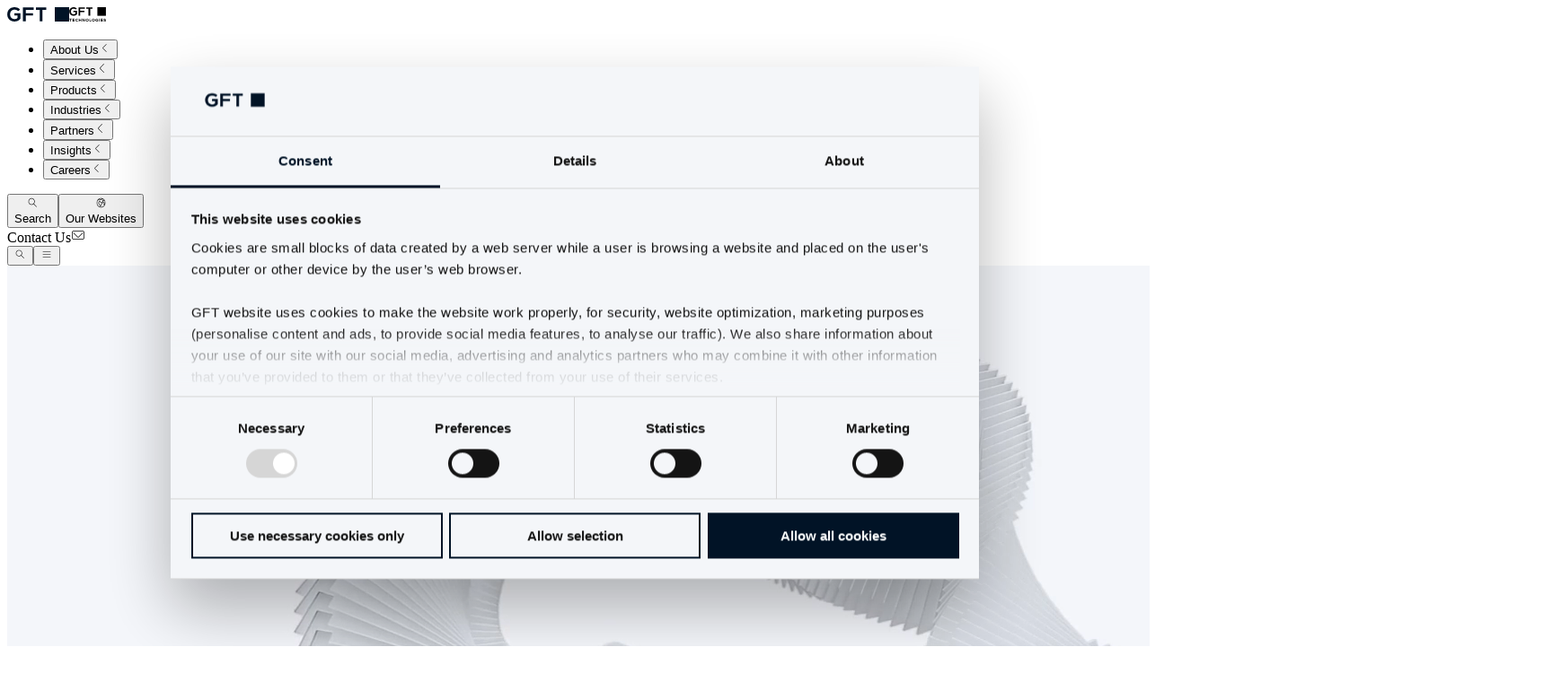

--- FILE ---
content_type: text/javascript; charset=utf-8
request_url: https://www.gft.com/_nuxt/z0dI0Ccv.js
body_size: 278139
content:
import{ag as q,o as Ae,H as Ct,ah as et,ai as xt,i as Tt,C as we,aj as tt,ak as Le,al as re,B as $,T as Zt,k as E,d as J,p as L,j as K,l as j,z as se,F as ve,y as at,am as Xt,x as U,h as ce,a5 as le,a as de,t as Z,N as ot,q as N,r as Q,J as it,ab as ea,an as ta,W as nt,P as Pe,O as aa,M as ue,ao as ge,X as ia,Y as na,b as ra,ae as sa,a6 as rt,ap as oa,aq as la,Z as It}from"./CWke_GiV.js";import{m as ua,i as Bt,E as Ge,a as da,T as ca,c as lt}from"./CCJC0s2X.js";import{u as pa}from"./BObzscd3.js";function ha(t,e){if(typeof t!="string")throw new TypeError("argument str must be a string");const a={},i=e||{},n=i.decode||fa;let r=0;for(;r<t.length;){const s=t.indexOf("=",r);if(s===-1)break;let o=t.indexOf(";",r);if(o===-1)o=t.length;else if(o<s){r=t.lastIndexOf(";",s-1)+1;continue}const u=t.slice(r,s).trim();if(i!=null&&i.filter&&!(i!=null&&i.filter(u))){r=o+1;continue}if(a[u]===void 0){let l=t.slice(s+1,o).trim();l.codePointAt(0)===34&&(l=l.slice(1,-1)),a[u]=ga(l,n)}r=o+1}return a}function fa(t){return t.includes("%")?decodeURIComponent(t):t}function ga(t,e){try{return e(t)}catch{return t}}const ze=/^[\u0009\u0020-\u007E\u0080-\u00FF]+$/;function ut(t,e,a){const i=a||{},n=i.encode||encodeURIComponent;if(typeof n!="function")throw new TypeError("option encode is invalid");if(!ze.test(t))throw new TypeError("argument name is invalid");const r=n(e);if(r&&!ze.test(r))throw new TypeError("argument val is invalid");let s=t+"="+r;if(i.maxAge!==void 0&&i.maxAge!==null){const o=i.maxAge-0;if(Number.isNaN(o)||!Number.isFinite(o))throw new TypeError("option maxAge is invalid");s+="; Max-Age="+Math.floor(o)}if(i.domain){if(!ze.test(i.domain))throw new TypeError("option domain is invalid");s+="; Domain="+i.domain}if(i.path){if(!ze.test(i.path))throw new TypeError("option path is invalid");s+="; Path="+i.path}if(i.expires){if(!ma(i.expires)||Number.isNaN(i.expires.valueOf()))throw new TypeError("option expires is invalid");s+="; Expires="+i.expires.toUTCString()}if(i.httpOnly&&(s+="; HttpOnly"),i.secure&&(s+="; Secure"),i.priority)switch(typeof i.priority=="string"?i.priority.toLowerCase():i.priority){case"low":{s+="; Priority=Low";break}case"medium":{s+="; Priority=Medium";break}case"high":{s+="; Priority=High";break}default:throw new TypeError("option priority is invalid")}if(i.sameSite)switch(typeof i.sameSite=="string"?i.sameSite.toLowerCase():i.sameSite){case!0:{s+="; SameSite=Strict";break}case"lax":{s+="; SameSite=Lax";break}case"strict":{s+="; SameSite=Strict";break}case"none":{s+="; SameSite=None";break}default:throw new TypeError("option sameSite is invalid")}return i.partitioned&&(s+="; Partitioned"),s}function ma(t){return Object.prototype.toString.call(t)==="[object Date]"||t instanceof Date}const dt=Object.freeze({ignoreUnknown:!1,respectType:!1,respectFunctionNames:!1,respectFunctionProperties:!1,unorderedObjects:!0,unorderedArrays:!1,unorderedSets:!1,excludeKeys:void 0,excludeValues:void 0,replacer:void 0});function ct(t,e){e?e={...dt,...e}:e=dt;const a=Et(e);return a.dispatch(t),a.toString()}const ka=Object.freeze(["prototype","__proto__","constructor"]);function Et(t){let e="",a=new Map;const i=n=>{e+=n};return{toString(){return e},getContext(){return a},dispatch(n){return t.replacer&&(n=t.replacer(n)),this[n===null?"null":typeof n](n)},object(n){if(n&&typeof n.toJSON=="function")return this.object(n.toJSON());const r=Object.prototype.toString.call(n);let s="";const o=r.length;o<10?s="unknown:["+r+"]":s=r.slice(8,o-1),s=s.toLowerCase();let u=null;if((u=a.get(n))===void 0)a.set(n,a.size);else return this.dispatch("[CIRCULAR:"+u+"]");if(typeof Buffer<"u"&&Buffer.isBuffer&&Buffer.isBuffer(n))return i("buffer:"),i(n.toString("utf8"));if(s!=="object"&&s!=="function"&&s!=="asyncfunction")this[s]?this[s](n):t.ignoreUnknown||this.unkown(n,s);else{let l=Object.keys(n);t.unorderedObjects&&(l=l.sort());let d=[];t.respectType!==!1&&!pt(n)&&(d=ka),t.excludeKeys&&(l=l.filter(f=>!t.excludeKeys(f)),d=d.filter(f=>!t.excludeKeys(f))),i("object:"+(l.length+d.length)+":");const c=f=>{this.dispatch(f),i(":"),t.excludeValues||this.dispatch(n[f]),i(",")};for(const f of l)c(f);for(const f of d)c(f)}},array(n,r){if(r=r===void 0?t.unorderedArrays!==!1:r,i("array:"+n.length+":"),!r||n.length<=1){for(const u of n)this.dispatch(u);return}const s=new Map,o=n.map(u=>{const l=Et(t);l.dispatch(u);for(const[d,c]of l.getContext())s.set(d,c);return l.toString()});return a=s,o.sort(),this.array(o,!1)},date(n){return i("date:"+n.toJSON())},symbol(n){return i("symbol:"+n.toString())},unkown(n,r){if(i(r),!!n&&(i(":"),n&&typeof n.entries=="function"))return this.array(Array.from(n.entries()),!0)},error(n){return i("error:"+n.toString())},boolean(n){return i("bool:"+n)},string(n){i("string:"+n.length+":"),i(n)},function(n){i("fn:"),pt(n)?this.dispatch("[native]"):this.dispatch(n.toString()),t.respectFunctionNames!==!1&&this.dispatch("function-name:"+String(n.name)),t.respectFunctionProperties&&this.object(n)},number(n){return i("number:"+n)},xml(n){return i("xml:"+n.toString())},null(){return i("Null")},undefined(){return i("Undefined")},regexp(n){return i("regex:"+n.toString())},uint8array(n){return i("uint8array:"),this.dispatch(Array.prototype.slice.call(n))},uint8clampedarray(n){return i("uint8clampedarray:"),this.dispatch(Array.prototype.slice.call(n))},int8array(n){return i("int8array:"),this.dispatch(Array.prototype.slice.call(n))},uint16array(n){return i("uint16array:"),this.dispatch(Array.prototype.slice.call(n))},int16array(n){return i("int16array:"),this.dispatch(Array.prototype.slice.call(n))},uint32array(n){return i("uint32array:"),this.dispatch(Array.prototype.slice.call(n))},int32array(n){return i("int32array:"),this.dispatch(Array.prototype.slice.call(n))},float32array(n){return i("float32array:"),this.dispatch(Array.prototype.slice.call(n))},float64array(n){return i("float64array:"),this.dispatch(Array.prototype.slice.call(n))},arraybuffer(n){return i("arraybuffer:"),this.dispatch(new Uint8Array(n))},url(n){return i("url:"+n.toString())},map(n){i("map:");const r=[...n];return this.array(r,t.unorderedSets!==!1)},set(n){i("set:");const r=[...n];return this.array(r,t.unorderedSets!==!1)},file(n){return i("file:"),this.dispatch([n.name,n.size,n.type,n.lastModfied])},blob(){if(t.ignoreUnknown)return i("[blob]");throw new Error(`Hashing Blob objects is currently not supported
Use "options.replacer" or "options.ignoreUnknown"
`)},domwindow(){return i("domwindow")},bigint(n){return i("bigint:"+n.toString())},process(){return i("process")},timer(){return i("timer")},pipe(){return i("pipe")},tcp(){return i("tcp")},udp(){return i("udp")},tty(){return i("tty")},statwatcher(){return i("statwatcher")},securecontext(){return i("securecontext")},connection(){return i("connection")},zlib(){return i("zlib")},context(){return i("context")},nodescript(){return i("nodescript")},httpparser(){return i("httpparser")},dataview(){return i("dataview")},signal(){return i("signal")},fsevent(){return i("fsevent")},tlswrap(){return i("tlswrap")}}}const Mt="[native code] }",ba=Mt.length;function pt(t){return typeof t!="function"?!1:Function.prototype.toString.call(t).slice(-ba)===Mt}function va(t,e,a={}){return t===e||ct(t,a)===ct(e,a)}function W(t){if(typeof t!="object")return t;var e,a,i=Object.prototype.toString.call(t);if(i==="[object Object]"){if(t.constructor!==Object&&typeof t.constructor=="function"){a=new t.constructor;for(e in t)t.hasOwnProperty(e)&&a[e]!==t[e]&&(a[e]=W(t[e]))}else{a={};for(e in t)e==="__proto__"?Object.defineProperty(a,e,{value:W(t[e]),configurable:!0,enumerable:!0,writable:!0}):a[e]=W(t[e])}return a}if(i==="[object Array]"){for(e=t.length,a=Array(e);e--;)a[e]=W(t[e]);return a}return i==="[object Set]"?(a=new Set,t.forEach(function(n){a.add(W(n))}),a):i==="[object Map]"?(a=new Map,t.forEach(function(n,r){a.set(W(r),W(n))}),a):i==="[object Date]"?new Date(+t):i==="[object RegExp]"?(a=new RegExp(t.source,t.flags),a.lastIndex=t.lastIndex,a):i==="[object DataView]"?new t.constructor(W(t.buffer)):i==="[object ArrayBuffer]"?t.slice(0):i.slice(-6)==="Array]"?new t.constructor(t):t}function _t(t){return tt()?(Le(t),!0):!1}const Oe=new WeakMap,Aa=(...t)=>{var e;const a=t[0],i=(e=et())==null?void 0:e.proxy;if(i==null&&!xt())throw new Error("injectLocal must be called in setup");return i&&Oe.has(i)&&a in Oe.get(i)?Oe.get(i)[a]:Tt(...t)},wa=typeof window<"u"&&typeof document<"u";typeof WorkerGlobalScope<"u"&&globalThis instanceof WorkerGlobalScope;const ya=t=>t!=null,Sa=Object.prototype.toString,za=t=>Sa.call(t)==="[object Object]",ke=()=>{};function Ca(t,e){function a(...i){return new Promise((n,r)=>{Promise.resolve(t(()=>e.apply(this,i),{fn:e,thisArg:this,args:i})).then(n).catch(r)})}return a}function xa(t,e={}){let a,i,n=ke;const r=u=>{clearTimeout(u),n(),n=ke};let s;return u=>{const l=q(t),d=q(e.maxWait);return a&&r(a),l<=0||d!==void 0&&d<=0?(i&&(r(i),i=null),Promise.resolve(u())):new Promise((c,f)=>{n=e.rejectOnCancel?f:c,s=u,d&&!i&&(i=setTimeout(()=>{a&&r(a),i=null,c(s())},d)),a=setTimeout(()=>{i&&r(i),i=null,c(u())},l)})}}function Ta(t,e){var a;if(typeof t=="number")return t+e;const i=((a=t.match(/^-?\d+\.?\d*/))==null?void 0:a[0])||"",n=t.slice(i.length),r=Number.parseFloat(i)+e;return Number.isNaN(r)?t:r+n}function be(t){return t.endsWith("rem")?Number.parseFloat(t)*16:Number.parseFloat(t)}function Ee(t){return Array.isArray(t)?t:[t]}function Ia(t){return et()}function ps(t,e=200,a={}){return Ca(xa(e,a),t)}function Ba(t,e=!0,a){Ia()?Ae(t,a):e?t():Ct(t)}function Ea(t,e,a){return we(t,e,{...a,immediate:!0})}function Ma(t,e,a){return we(t,e,{...a,once:!0})}const ye=wa?window:void 0;function Me(t){var e;const a=q(t);return(e=a==null?void 0:a.$el)!=null?e:a}function _a(...t){const e=[],a=()=>{e.forEach(o=>o()),e.length=0},i=(o,u,l,d)=>(o.addEventListener(u,l,d),()=>o.removeEventListener(u,l,d)),n=$(()=>{const o=Ee(q(t[0])).filter(u=>u!=null);return o.every(u=>typeof u!="string")?o:void 0}),r=Ea(()=>{var o,u;return[(u=(o=n.value)==null?void 0:o.map(l=>Me(l)))!=null?u:[ye].filter(l=>l!=null),Ee(q(n.value?t[1]:t[0])),Ee(E(n.value?t[2]:t[1])),q(n.value?t[3]:t[2])]},([o,u,l,d])=>{if(a(),!(o!=null&&o.length)||!(u!=null&&u.length)||!(l!=null&&l.length))return;const c=za(d)?{...d}:d;e.push(...o.flatMap(f=>u.flatMap(g=>l.map(p=>i(f,g,p,c)))))},{flush:"post"}),s=()=>{r(),a()};return _t(a),s}function ja(){const t=re(!1),e=et();return e&&Ae(()=>{t.value=!0},e),t}function jt(t){const e=ja();return $(()=>(e.value,!!t()))}const La=Symbol("vueuse-ssr-width");function Lt(){const t=xt()?Aa(La,null):null;return typeof t=="number"?t:void 0}function he(t,e={}){const{window:a=ye,ssrWidth:i=Lt()}=e,n=jt(()=>a&&"matchMedia"in a&&typeof a.matchMedia=="function"),r=re(typeof i=="number"),s=re(),o=re(!1),u=l=>{o.value=l.matches};return Zt(()=>{if(r.value){r.value=!n.value;const l=q(t).split(",");o.value=l.some(d=>{const c=d.includes("not all"),f=d.match(/\(\s*min-width:\s*(-?\d+(?:\.\d*)?[a-z]+\s*)\)/),g=d.match(/\(\s*max-width:\s*(-?\d+(?:\.\d*)?[a-z]+\s*)\)/);let p=!!(f||g);return f&&p&&(p=i>=be(f[1])),g&&p&&(p=i<=be(g[1])),c?!p:p});return}n.value&&(s.value=a.matchMedia(q(t)),o.value=s.value.matches)}),_a(s,"change",u,{passive:!0}),$(()=>o.value)}const hs={sm:640,md:768,lg:1024,xl:1280,"2xl":1536};function fs(t,e={}){function a(g,p){let k=q(t[q(g)]);return p!=null&&(k=Ta(k,p)),typeof k=="number"&&(k=`${k}px`),k}const{window:i=ye,strategy:n="min-width",ssrWidth:r=Lt()}=e,s=typeof r=="number",o=s?re(!1):{value:!0};s&&Ba(()=>o.value=!!i);function u(g,p){return!o.value&&s?g==="min"?r>=be(p):r<=be(p):i?i.matchMedia(`(${g}-width: ${p})`).matches:!1}const l=g=>he(()=>`(min-width: ${a(g)})`,e),d=g=>he(()=>`(max-width: ${a(g)})`,e),c=Object.keys(t).reduce((g,p)=>(Object.defineProperty(g,p,{get:()=>n==="min-width"?l(p):d(p),enumerable:!0,configurable:!0}),g),{});function f(){const g=Object.keys(t).map(p=>[p,c[p],be(a(p))]).sort((p,k)=>p[2]-k[2]);return $(()=>g.filter(([,p])=>p.value).map(([p])=>p))}return Object.assign(c,{greaterOrEqual:l,smallerOrEqual:d,greater(g){return he(()=>`(min-width: ${a(g,.1)})`,e)},smaller(g){return he(()=>`(max-width: ${a(g,-.1)})`,e)},between(g,p){return he(()=>`(min-width: ${a(g)}) and (max-width: ${a(p,-.1)})`,e)},isGreater(g){return u("min",a(g,.1))},isGreaterOrEqual(g){return u("min",a(g))},isSmaller(g){return u("max",a(g,-.1))},isSmallerOrEqual(g){return u("max",a(g))},isInBetween(g,p){return u("min",a(g))&&u("max",a(p,-.1))},current:f,active(){const g=f();return $(()=>g.value.length===0?"":g.value.at(n==="min-width"?-1:0))}})}function Pa(t,e,a={}){const{root:i,rootMargin:n="0px",threshold:r=0,window:s=ye,immediate:o=!0}=a,u=jt(()=>s&&"IntersectionObserver"in s),l=$(()=>{const p=q(t);return Ee(p).map(Me).filter(ya)});let d=ke;const c=re(o),f=u.value?we(()=>[l.value,Me(i),c.value],([p,k])=>{if(d(),!c.value||!p.length)return;const w=new IntersectionObserver(e,{root:Me(k),rootMargin:n,threshold:r});p.forEach(b=>b&&w.observe(b)),d=()=>{w.disconnect(),d=ke}},{immediate:o,flush:"post"}):ke,g=()=>{d(),f(),c.value=!1};return _t(g),{isSupported:u,isActive:c,pause(){d(),c.value=!1},resume(){c.value=!0},stop:g}}function gs(t,e={}){const{window:a=ye,scrollTarget:i,threshold:n=0,rootMargin:r,once:s=!1}=e,o=re(!1),{stop:u}=Pa(t,l=>{let d=o.value,c=0;for(const f of l)f.time>=c&&(c=f.time,d=f.isIntersecting);o.value=d,s&&Ma(o,()=>{u()})},{root:i,window:a,threshold:n,rootMargin:q(r)});return o}const Ga={key:1,class:"ml-8 text-black/50"},Na={key:2,class:"ml-8 text-black/50"},Pt=J({__name:"PrintProps",props:{depth:{default:3},data:{},transparent:{type:Boolean,default:!1}},setup(t){return(e,a)=>{const i=Xt("PrintProps",!0);return e.data?(j(),L("ul",{key:0,class:se(["px-8 py-2 font-mono text-sm leading-4",{"border-warn/50 bg-warn/10 border":!e.transparent}])},[(j(!0),L(ve,null,at(Object.keys(e.data),n=>(j(),L("li",{key:n},[e.data[n]?(j(),L("span",{key:0,class:se(e.transparent?"text-black":"text-debug")},U(n),3)):K("",!0),typeof e.data[n]=="object"?(j(),L(ve,{key:1},[e.depth>1?(j(),ce(i,le({key:0,depth:e.depth-1,ref_for:!0},{data:e.data[n]}),null,16,["depth"])):(j(),L("span",Ga,"{ ... }"))],64)):(j(),L("span",Na,U(e.data[n]),1))]))),128))],2)):K("",!0)}}}),Da={key:0,class:"pointer-events-none fixed top-4 right-4 z-[65535] max-h-96 overflow-y-auto bg-white/90 text-xs opacity-80"},ms=J({__name:"LzContext",setup(t){const e=de("editMode"),a=de("context");return(i,n)=>E(e)?(j(),L("div",Da,[Z(Pt,le(E(a),{depth:1}),null,16)])):K("",!0)}}),Ka={key:0,class:"border-warn bg-warn/20 text-warn my-4 border px-8 py-4"},ks=J({__name:"FallbackComponent",props:{metadata:{},data:{},templateId:{}},setup(t){const e=t,a=de("editMode"),i=$(()=>{var n;return(n=e.templateId)!=null&&n.replace(/\w+:/,"").startsWith("pages")?"Page":"Component"});return(n,r)=>n.templateId&&E(a)?(j(),L("div",Ka,[ot(U(E(i))+" with ID ",1),N("code",null,U(n.templateId),1),r[0]||(r[0]=ot(" is not mapped ")),Z(Pt,le({data:n.data},{depth:2}),null,16)])):K("",!0)}});function te(t,e,a){var i;return typeof t=="string"?t:a==="svg"?t.url:((i=t[e])==null?void 0:i[a])||t.url}const Ra={key:0},Oa=["srcset"],Va=["srcset"],Fa=["srcset"],Qa=["src","title","alt","loading"],Ha=["src","title","alt","loading"],$a={key:0,class:"mt-6 mb-10 lg:mt-3"},Ua={class:"text-lg font-bold"},qa={class:"font-medium text-gray-400"},Ja=["src","title","alt","loading"],Gt=J({__name:"LzImage",props:{image:{},aspectRatio:{default:"landscape"},aspectRatioMobile:{default:t=>t.aspectRatio||"landscape"},title:{},alt:{},lazy:{type:Boolean,default:!0},original:{type:Boolean},wrapperClasses:{},imageClasses:{},captionTitle:{},captionDescription:{}},setup(t){const e=t,a=de("editMode"),i=$(()=>!!e.image&&typeof e.image!="string"&&e.image.mimeType&&e.image.mimeType.includes("image")),n=$(()=>e.image&&(typeof e.image!="string"&&e.image.url&&e.image.url.endsWith(".svg")||typeof e.image=="string"&&e.image.endsWith(".svg"))),r=i.value?e.image:null;return(s,o)=>{var u,l,d,c,f,g;return E(i)&&E(r)?(j(),L("figure",Ra,[N("picture",{class:se(s.wrapperClasses)},[E(r).metadata&&E(r).mimeType!=="image/svg+xml"?(j(),L(ve,{key:0},[N("source",{media:"(max-width: 640px)",srcset:`${E(te)(E(r),s.aspectRatioMobile,"sm")} 1x, ${E(te)(E(r),s.aspectRatioMobile,"md")} 2x`},null,8,Oa),N("source",{media:"(max-width: 1024px)",srcset:`${E(te)(E(r),s.aspectRatio,"md")} 1x, ${E(te)(E(r),s.aspectRatio,"lg")} 2x`},null,8,Va),N("source",{media:"(max-width: 1200px)",srcset:`${E(te)(E(r),s.aspectRatio,"lg")} 1x, ${E(te)(E(r),s.aspectRatio,"lg")} 2x`},null,8,Fa)],64)):K("",!0),N("img",le(s.$attrs,{src:E(te)(E(r),s.aspectRatioMobile,s.original?"full":"xl"),title:s.title||((u=E(r))==null?void 0:u.title)||((l=E(r))==null?void 0:l.fileName),alt:s.alt||s.title||((d=E(r))==null?void 0:d.fileName),loading:s.lazy?"lazy":"eager",class:["lg:hidden",s.imageClasses||"size-full object-cover"]}),null,16,Qa),N("img",le(s.$attrs,{src:E(te)(E(r),s.aspectRatio,s.original?"full":"xl"),title:s.title||((c=E(r))==null?void 0:c.title)||((f=E(r))==null?void 0:f.fileName),alt:s.alt||s.title||((g=E(r))==null?void 0:g.fileName),loading:s.lazy?"lazy":"eager",class:["hidden lg:block",s.imageClasses||"size-full object-cover"]}),null,16,Ha)],2),s.captionTitle||s.captionDescription?(j(),L("figcaption",$a,[N("div",Ua,U(s.captionTitle),1),N("div",qa,U(s.captionDescription),1)])):K("",!0)])):E(n)?(j(),L("img",le({key:1},s.$attrs,{src:E(te)(s.image,s.aspectRatio,"svg"),title:s.title,alt:s.alt||s.title,loading:s.lazy?"lazy":"eager"}),null,16,Ja)):E(a)?(j(),L("div",{key:2,class:se(s.wrapperClasses)},o[0]||(o[0]=[N("div",{class:"bg-warn/50 flex h-full items-center justify-center p-6"}," Linked image is missing ",-1)]),2)):K("",!0)}}}),Wa=t=>Tt("setRequiredFields",()=>{})(t),Ya={key:0,class:"relative"},Za=["src","muted","loop","autoplay"],bs=J({__name:"LzVideo",props:{video:{},autoplay:{type:Boolean,default:!0},loop:{type:Boolean,default:!0},muted:{type:Boolean,default:!0}},setup(t){const e=t;Wa(["image"]);const a=$(()=>typeof e.video=="object"&&e.video&&e.video.url&&e.video.mimeType.startsWith("video/")),i=Q(null),n=Q(!1);function r(){i.value&&(i.value.play(),n.value=!0)}return(s,o)=>{const u=it;return a.value?(j(),L("div",Ya,[N("video",{ref_key:"videoEl",ref:i,src:s.video.url,muted:s.muted,loop:s.loop,autoplay:s.autoplay,playsinline:"",class:"block size-full overflow-hidden object-cover"},null,8,Za),s.loop?K("",!0):(j(),ce(u,{key:0,class:"absolute top-1/2 left-1/2 m-auto -translate-x-1/2 -translate-y-1/2",appearance:"icon-glass",icon:"sprite:play",colors:"glass","aria-label":s.$t("videoplayArialabel"),"icon-class":"pl-1 size-6 invert hover:invert-0 group-hover:invert-0",onClick:r},null,8,["aria-label"]))])):K("",!0)}}}),Xa=J({name:"NuxtErrorBoundary",inheritAttrs:!1,emits:{error(t){return!0}},setup(t,{slots:e,emit:a}){const i=Q(null),n=ea();ta((s,o,u)=>{if(!n.isHydrating||!n.payload.serverRendered)return a("error",s),n.hooks.callHook("vue:error",s,o,u),i.value=s,!1});function r(){i.value=null}return()=>{var s,o;return i.value?(s=e.error)==null?void 0:s.call(e,{error:i,clearError:r}):(o=e.default)==null?void 0:o.call(e)}}}),ei={key:0},ti=J({__name:"EditBar",setup(t){const e=de("editMode"),a=nt();return(i,n)=>E(e)?(j(),L("div",ei,[Pe(i.$slots,"default")])):Pe(i.$slots,"default",{key:1,attrs:E(a)})}}),ai={key:0,class:"border-warn/50 bg-warn/10 border px-8 py-2 font-mono text-sm leading-4"},ii={key:0,class:"mb-4 text-black/50"},ni={class:"text-debug"},ri={class:"container"},si={class:"border-red bg-red/10 text-red border p-5"},oi={key:0},li=J({__name:"ComponentErrorWrapper",props:{content:{}},setup(t){const e=t,a=Q([]),i=de("editMode"),n=Q([]);function r(s){a.value.push(...s),n.value=a.value.filter(o=>!e.content[o])}return aa("setRequiredFields",r),(s,o)=>{const u=Xa;return j(),ce(ti,{class:se({"lz:disabled":s.content["lz:enabled"]===!1})},{default:ue(()=>[Z(u,null,{error:ue(({error:l})=>[N("div",ri,[N("div",si,[s.content["mgnl:template"]?(j(),L("span",oi,'Error in component "'+U(s.content["mgnl:template"])+'": ',1)):K("",!0),N("strong",null,U(l),1)])])]),default:ue(()=>[E(n).length&&E(i)?(j(),L("div",ai,[s.content["mgnl:template"]?(j(),L("div",ii,U(s.content["mgnl:template"]),1)):K("",!0),(j(!0),L(ve,null,at(E(n),l=>(j(),L("div",{key:l},[N("span",ni,U(l),1),o[0]||(o[0]=N("span",{class:"ml-8 text-black/50"},"is missing or not maintained in this locale",-1))]))),128))])):E(n).length===0?Pe(s.$slots,"default",{key:1}):K("",!0)]),_:3})]),_:3},8,["class"])}}}),We={inject:["config","templateAnnotations"],props:["content","index"],data(){return{personalizedContent:this.content}},computed:{renderingContent(){return ca.generateMissingAreas(this.personalizedContent,this.templateAnnotations.value)}},async mounted(){Ge.inIframe().then(t=>{t&&this.writeAnnotation(),this.personalizedContent=da.getVariant(this.content,this.templateAnnotations.value)})},methods:{writeAnnotation(){if(this.content&&this.templateAnnotations.value&&this.templateAnnotations.value[this.renderingContent["@path"]]){const t=this.templateAnnotations.value[this.renderingContent["@path"]];Bt(this.$el,t,"/cms:component"),Ge.refresh()}}},render(){return ge(li,{content:this.content},()=>ua(this.renderingContent,this.config.componentMappings,this.config.fallbackComponent,{},this.index))}},ui=J({__name:"CustomArea",props:{content:{}},setup(t){const e=nt(),a=t,i=$(()=>a.content?a.content["@nodes"].map(n=>a.content[n]):[]);return(n,r)=>{const s=We;return j(),L("div",ia(na(E(e))),[(j(!0),L(ve,null,at(E(i),(o,u)=>(j(),ce(s,{key:o["@id"],index:u,content:o},null,8,["index","content"]))),128))],16)}}}),ht=ui,vs={name:"EditableArea",components:{EditableComponent:We},inject:["config","templateAnnotations"],inheritAttrs:!1,props:{content:{type:Object},parentTemplateId:{type:String,required:!1},elementType:{type:String,default:"div"},editable:{type:Boolean,default:!0}},async mounted(){await Ge.inIframe()&&this.writeAnnotation()},methods:{writeAnnotation(){if(this.content&&this.templateAnnotations.value&&this.templateAnnotations.value[this.content["@path"]]){let t=this.templateAnnotations.value[this.content["@path"]];this.editable||(t+=' editable="false"'),Bt(this.$el,t,"/cms:area"),Ge.refresh()}}},render(){if(!this.content)return null;const t=this.content["@nodes"].map(a=>this.content[a]);let e=[];return this.$slots.default?ge(this.elementType,null,this.$slots.default({content:this.content})):(e=t.map((a,i)=>ge(We,{content:a,key:lt(a),index:i},null)),this.elementType==="none"?e:ge(this.elementType,null,ht?ge(ht,{content:this.content,...this.$attrs,key:lt(this.content)}):e))}};function As(t){var o,u,l,d,c,f,g,p,k,w;const e=ra(),a=((o=t.seo)==null?void 0:o.gtmID)??((l=(u=e.value)==null?void 0:u.siteParameters)==null?void 0:l.gtmID)??"",i=((d=t.seo)==null?void 0:d.gtmDomain)??((f=(c=e.value)==null?void 0:c.siteParameters)==null?void 0:f.gtmDomain)??"https://www.googletagmanager.com",n=((p=(g=e.value)==null?void 0:g.siteParameters)==null?void 0:p.gtmPreview)??"",r=((w=(k=e.value)==null?void 0:k.siteParameters)==null?void 0:w.gtmAuth)??"",s=n?`'&gtm_auth=${r}&gtm_preview=${n}&gtm_cookies_win=x'`:"";pa(()=>({script:[{innerHTML:`(function(w,d,s,l,i){w[l]=w[l]||[];
                w[l].push({'gtm.start': new Date().getTime(),event:'gtm.js'});
                var f=d.getElementsByTagName(s)[0], j=d.createElement(s),dl=l!='dataLayer'?'&l='+l:'';
                j.async=true;
                j.src='${i}/gtm.js?id='+i+dl${s};
                f.parentNode.insertBefore(j,f);
                })(window,document,'script','dataLayer','${a}');`,type:"text/javascript"}],noscript:[{innerHTML:`<iframe src="${i}/ns.html?id=${a}"
                                height="0" width="0" style="display:none;visibility:hidden"></iframe>`,tagPosition:"bodyOpen"}]}))}function ws(t,e="items",a=!1){const i=nt();if(!a&&i&&Object.prototype.hasOwnProperty.call(i,e)&&i[e]&&i[e]["@nodes"]&&i[e]["@nodes"].length)return{[e]:i[e]};const n=Object.keys(t).filter(s=>s!==e),r=$(()=>({...a?{}:i,...t,"@name":e,"@nodes":t["@nodes"].filter(s=>!s.startsWith("#")).filter(s=>n.includes(s)),"@path":`${t["@path"]}/${e}`}));return{[e]:E(r)}}const ys=J({__name:"LzScript",props:{scriptUrl:{},scriptAttributes:{},scriptId:{}},emits:["load"],setup(t,{emit:e}){const a=e,i=t,n=Q(null);return Ae(()=>{var s,o;const r=document.createElement("script");r.onload=()=>{a("load")},i.scriptUrl&&r.setAttribute("src",i.scriptUrl),(s=i.scriptAttributes)==null||s.forEach(u=>{r.setAttribute(u.name,u.value)}),i.scriptId&&r.setAttribute("id",i.scriptId),(o=n.value)==null||o.appendChild(r)}),(r,s)=>(j(),L("div",{ref_key:"el",ref:n},null,512))}});function Nt(t){return t.replace(/[a-z]*:(components|pages)\/(?:sections|items|teasers|[a-z]*\/)*\//,"").replace(/\./g,"-").replace(/([a-z])([A-Z])/g,"$1-$2").toLowerCase()}function Ss(t){return`tr-${Nt(t)}-section`}function zs(t){return`tr-${Nt(t)}-item`}const oe="ABCDEFGHIJKLMNOPQRSTUVWXYZabcdefghijklmnopqrstuvwxyz0123456789+/",ft=61,me=new Uint8Array(256);for(let t=0;t<oe.length;t++)me[oe.charCodeAt(t)]=t;function gt(t){const e=t.length;let a="";for(let i=0;i<e;i+=3){const n=t[i+0],r=t[i+1],s=t[i+2];let o="";o+=oe.charAt(n>>>2),o+=oe.charAt((n&3)<<4|r>>>4),o+=oe.charAt((r&15)<<2|s>>>6),o+=oe.charAt(s&63),a+=o}return e%3===2?a=a.substring(0,a.length-1)+"=":e%3===1&&(a=a.substring(0,a.length-2)+"=="),a}function di(t){const e=t.length;let a=e*3>>>2;t.charCodeAt(e-1)===ft&&a--,t.charCodeAt(e-2)===ft&&a--;const i=new Uint8Array(a);for(let n=0,r=0;n<e;n+=4){const s=me[t.charCodeAt(n+0)],o=me[t.charCodeAt(n+1)],u=me[t.charCodeAt(n+2)],l=me[t.charCodeAt(n+3)];i[r++]=s<<2|o>>4,i[r++]=(o&15)<<4|u>>2,i[r++]=(u&3)<<6|l&63}return i}var ci=".frc-captcha *{margin:0;padding:0;border:0;text-align:initial;border-radius:0;filter:none!important;transition:none!important;font-weight:400;font-size:14px;line-height:1.2;text-decoration:none;background-color:initial;color:#222}.frc-captcha{position:relative;min-width:250px;max-width:312px;border:1px solid #f4f4f4;padding-bottom:12px;background-color:#fff}.frc-captcha b{font-weight:700}.frc-container{display:flex;align-items:center;min-height:52px}.frc-icon{fill:#222;stroke:#222;flex-shrink:0;margin:8px 8px 0}.frc-icon.frc-warning{fill:#c00}.frc-success .frc-icon{animation:1s ease-in both frc-fade-in}.frc-content{white-space:nowrap;display:flex;flex-direction:column;margin:4px 6px 0 0;overflow-x:auto;flex-grow:1}.frc-banner{position:absolute;bottom:0;right:6px;line-height:1}.frc-banner *{font-size:10px;opacity:.8;text-decoration:none}.frc-progress{-webkit-appearance:none;-moz-appearance:none;appearance:none;margin:3px 0;height:4px;border:none;background-color:#eee;color:#222;width:100%;transition:.5s linear}.frc-progress::-webkit-progress-bar{background:#eee}.frc-progress::-webkit-progress-value{background:#222}.frc-progress::-moz-progress-bar{background:#222}.frc-button{cursor:pointer;padding:2px 6px;background-color:#f1f1f1;border:1px solid transparent;text-align:center;font-weight:600;text-transform:none}.frc-button:focus{border:1px solid #333}.frc-button:hover{background-color:#ddd}.frc-captcha-solution{display:none}.frc-err-url{text-decoration:underline;font-size:.9em}.frc-rtl{direction:rtl}.frc-rtl .frc-content{margin:4px 0 0 6px}.frc-banner.frc-rtl{left:6px;right:auto}.dark.frc-captcha{color:#fff;background-color:#222;border-color:#333}.dark.frc-captcha *{color:#fff}.dark.frc-captcha button{background-color:#444}.dark .frc-icon{fill:#fff;stroke:#fff}.dark .frc-progress{background-color:#444}.dark .frc-progress::-webkit-progress-bar{background:#444}.dark .frc-progress::-webkit-progress-value{background:#ddd}.dark .frc-progress::-moz-progress-bar{background:#ddd}@keyframes frc-fade-in{from{opacity:0}to{opacity:1}}";const pi=1,hi=128,Dt='<circle cx="12" cy="12" r="8" stroke-width="3" stroke-dasharray="15 10" fill="none" stroke-linecap="round" transform="rotate(0 12 12)"><animateTransform attributeName="transform" type="rotate" repeatCount="indefinite" dur="0.9s" values="0 12 12;360 12 12"/></circle>',Kt='<path d="M12 2C6.48 2 2 6.48 2 12s4.48 10 10 10 10-4.48 10-10S17.52 2 12 2zm1 15h-2v-2h2v2zm0-4h-2V7h2v6z"/>';function pe(t,e,a,i,n,r,s,o=!1,u,l){return`<div class="frc-container${l?" "+l:""}${e?" frc-rtl":""}">
<svg class="frc-icon"${i?' aria-hidden="true"':""} role="img" xmlns="http://www.w3.org/2000/svg" height="32" width="32" viewBox="0 0 24 24">${a}</svg>
<div class="frc-content">
    <span class="frc-text" ${u?`data-debug="${u}"`:""}>${n}</span>
    ${s?`<button type="button" class="frc-button">${s}</button>`:""}
    ${o?'<progress class="frc-progress" value="0">0%</progress>':""}
</div>
</div><span class="frc-banner${e?" frc-rtl":""}"><a lang="en" href="https://friendlycaptcha.com/" rel="noopener" target="_blank"><b>Friendly</b>Captcha ⇗</a></span>
${t==="-"?"":`<input name="${t}" class="frc-captcha-solution" type="hidden" value="${r}">`}`}function fi(t,e){return pe(t,e.rtl,'<path d="M17,11c0.34,0,0.67,0.04,1,0.09V6.27L10.5,3L3,6.27v4.91c0,4.54,3.2,8.79,7.5,9.82c0.55-0.13,1.08-0.32,1.6-0.55 C11.41,19.47,11,18.28,11,17C11,13.69,13.69,11,17,11z"/><path d="M17,13c-2.21,0-4,1.79-4,4c0,2.21,1.79,4,4,4s4-1.79,4-4C21,14.79,19.21,13,17,13z M17,14.38"/>',!0,e.text_ready,".UNSTARTED",e.button_start,!1)}function gi(t,e){return pe(t,e.rtl,Dt,!0,e.text_fetching,".FETCHING",void 0,!0)}function mi(t,e){return pe(t,e.rtl,Dt,!0,e.text_solving,".UNFINISHED",void 0,!0)}function ki(t,e,a,i){const n=`${i.t.toFixed(0)}s (${(i.h/i.t*.001).toFixed(0)}K/s)${i.solver===pi?" JS Fallback":""}`;return pe(t,e.rtl,`<title>${e.text_completed_sr}</title><path d="M12 1L3 5v6c0 5.55 3.84 10.74 9 12 5.16-1.26 9-6.45 9-12V5l-9-4zm-2 16l-4-4 1.41-1.41L10 14.17l6.59-6.59L18 9l-8 8z"></path>`,!1,e.text_completed,a,void 0,!1,n,"frc-success")}function bi(t,e){return pe(t,e.rtl,Kt,!0,e.text_expired,".EXPIRED",e.button_restart)}function Ce(t,e,a,i=!0,n=!1){return pe(t,e.rtl,Kt,!0,`<b>${e.text_error}</b><br>${a}`,n?".HEADLESS_ERROR":".ERROR",i?e.button_retry:void 0)}function vi(t=null){if(!document.querySelector("#frc-style")){const e=document.createElement("style");e.id="frc-style",e.innerHTML=ci,t&&e.setAttribute("nonce",t),document.head.appendChild(e)}}function Ai(t,e){const a=t.querySelector(".frc-progress"),i=(e.i+1)/e.n;a&&(a.value=i,a.innerText=(i*100).toFixed(1)+"%",a.title=e.i+1+"/"+e.n+" ("+(e.h/e.t*.001).toFixed(0)+"K/s)")}function wi(t){for(;t.tagName!=="FORM";)if(t=t.parentElement,!t)return null;return t}function yi(t,e){t.addEventListener("focusin",e,{once:!0,passive:!0})}let ne,_e;typeof navigator<"u"&&typeof navigator.userAgent=="string"&&(ne=navigator,_e=ne.userAgent.toLowerCase());function Si(){return _e.indexOf("headless")!==-1||ne.appVersion.indexOf("Headless")!==-1||_e.indexOf("bot")!==-1||_e.indexOf("crawl")!==-1||ne.webdriver===!0||!ne.language||ne.languages!==void 0&&!ne.languages.length}function zi(t){return t>255?t=255:t<0&&(t=0),Math.pow(2,(255.999-t)/8)>>>0}const Ci=13,xi=14,Ti=15;function Ii(t,e){const a=[];for(let i=0;i<e;i++){const n=new Uint8Array(hi);n.set(t),n[120]=i,a.push(n)}return a}function Bi(t){const e=t.split("."),a=e[1],i=di(a);return{signature:e[0],base64:a,buffer:i,n:i[xi],threshold:zi(i[Ti]),expiry:i[Ci]*3e5}}async function Ei(t,e,a){const i=t.split(",");for(let n=0;n<i.length;n++)try{const r=await Rt(i[n]+"?sitekey="+e,{headers:[["x-frc-client","js-0.9.19"]],mode:"cors"},2);if(r.ok)return(await r.json()).data.puzzle;{let s;try{s=await r.json()}catch{}if(s&&s.errors&&s.errors[0]==="endpoint_not_enabled")throw Error(`Endpoint not allowed (${r.status})`);if(n===i.length-1)throw Error(`Response status ${r.status} ${r.statusText} ${s?s.errors:""}`)}}catch(r){console.error("[FRC Fetch]:",r);const s=new Error(`${a.text_fetch_error} <a class="frc-err-url" href="${i[n]}">${i[n]}</a>`);throw s.rawError=r,s}throw Error("Internal error")}async function Rt(t,e,a){let i=1e3;return fetch(t,e).catch(async n=>{if(a===0)throw n;return await new Promise(r=>setTimeout(r,i)),i*=4,Rt(t,e,a-1)})}const Mi={text_init:"Initializing...",text_ready:"Anti-Robot Verification",button_start:"Click to start verification",text_fetching:"Fetching Challenge",text_solving:"Verifying you are human...",text_completed:"I am human",text_completed_sr:"Automatic spam check completed",text_expired:"Anti-Robot verification expired",button_restart:"Restart",text_error:"Verification failed",button_retry:"Retry",text_fetch_error:"Failed to connect to"},_i={text_init:"Chargement...",text_ready:"Vérification Anti-Robot",button_start:"Clique ici pour vérifier",text_fetching:"Chargement du défi",text_solving:"Nous vérifions que vous n'êtes pas un robot...",text_completed:"Je ne suis pas un robot",text_completed_sr:"Vérification automatique des spams terminée",text_expired:"Vérification anti-robot expirée",button_restart:"Redémarrer",text_error:"Échec de la vérification",button_retry:"Recommencer",text_fetch_error:"Problème de connexion avec"},ji={text_init:"Initialisierung...",text_ready:"Anti-Roboter-Verifizierung",button_start:"Hier klicken",text_fetching:"Herausforderung laden...",text_solving:"Verifizierung, dass Sie ein Mensch sind...",text_completed:"Ich bin ein Mensch",text_completed_sr:"Automatische Spamprüfung abgeschlossen",text_expired:"Verifizierung abgelaufen",button_restart:"Erneut starten",text_error:"Verifizierung fehlgeschlagen",button_retry:"Erneut versuchen",text_fetch_error:"Verbindungsproblem mit"},Li={text_init:"Initializeren...",text_ready:"Anti-robotverificatie",button_start:"Klik om te starten",text_fetching:"Aan het laden...",text_solving:"Anti-robotverificatie bezig...",text_completed:"Ik ben een mens",text_completed_sr:"Automatische anti-spamcheck voltooid",text_expired:"Verificatie verlopen",button_restart:"Opnieuw starten",text_error:"Verificatie mislukt",button_retry:"Opnieuw proberen",text_fetch_error:"Verbinding mislukt met"},Pi={text_init:"Inizializzazione...",text_ready:"Verifica Anti-Robot",button_start:"Clicca per iniziare",text_fetching:"Caricamento...",text_solving:"Verificando che sei umano...",text_completed:"Non sono un robot",text_completed_sr:"Controllo automatico dello spam completato",text_expired:"Verifica Anti-Robot scaduta",button_restart:"Ricomincia",text_error:"Verifica fallita",button_retry:"Riprova",text_fetch_error:"Problema di connessione con"},Gi={text_init:"Inicializando...",text_ready:"Verificação Anti-Robô",button_start:"Clique para iniciar verificação",text_fetching:"Carregando...",text_solving:"Verificando se você é humano...",text_completed:"Eu sou humano",text_completed_sr:"Verificação automática de spam concluída",text_expired:"Verificação Anti-Robô expirada",button_restart:"Reiniciar",text_error:"Verificação falhou",button_retry:"Tentar novamente",text_fetch_error:"Falha de conexão com"},Ni={text_init:"Inicializando...",text_ready:"Verificación Anti-Robot",button_start:"Haga clic para iniciar la verificación",text_fetching:"Cargando desafío",text_solving:"Verificando que eres humano...",text_completed:"Soy humano",text_completed_sr:"Verificación automática de spam completada",text_expired:"Verificación Anti-Robot expirada",button_restart:"Reiniciar",text_error:"Ha fallado la verificación",button_retry:"Intentar de nuevo",text_fetch_error:"Error al conectarse a"},Di={text_init:"Inicialitzant...",text_ready:"Verificació Anti-Robot",button_start:"Fes clic per començar la verificació",text_fetching:"Carregant repte",text_solving:"Verificant que ets humà...",text_completed:"Soc humà",text_completed_sr:"Verificació automàtica de correu brossa completada",text_expired:"La verificació Anti-Robot ha expirat",button_restart:"Reiniciar",text_error:"Ha fallat la verificació",button_retry:"Tornar a provar",text_fetch_error:"Error connectant a"},Ki={text_init:"開始しています...",text_ready:"アンチロボット認証",button_start:"クリックして認証を開始",text_fetching:"ロードしています",text_solving:"認証中...",text_completed:"私はロボットではありません",text_completed_sr:"自動スパムチェックが完了しました",text_expired:"認証の期限が切れています",button_restart:"再度認証を行う",text_error:"認証にエラーが発生しました",button_retry:"再度認証を行う",text_fetch_error:"接続ができませんでした"},Ri={text_init:"Aktiverer...",text_ready:"Jeg er ikke en robot",button_start:"Klik for at starte verifikationen",text_fetching:"Henter data",text_solving:"Kontrollerer at du er et menneske...",text_completed:"Jeg er et menneske.",text_completed_sr:"Automatisk spamkontrol gennemført",text_expired:"Verifikationen kunne ikke fuldføres",button_restart:"Genstart",text_error:"Bekræftelse mislykkedes",button_retry:"Prøv igen",text_fetch_error:"Forbindelsen mislykkedes"},Oi={text_init:"Инициализация...",text_ready:"АнтиРобот проверка",button_start:"Нажмите, чтобы начать проверку",text_fetching:"Получаю задачу",text_solving:"Проверяю, что вы человек...",text_completed:"Я человек",text_completed_sr:"Aвтоматическая проверка на спам завершена",text_expired:"Срок АнтиРоботной проверки истёк",button_restart:"Начать заново",text_error:"Ошибка проверки",button_retry:"Повторить ещё раз",text_fetch_error:"Ошибка подключения"},Vi={text_init:"Aktiverar...",text_ready:"Jag är inte en robot",button_start:"Klicka för att verifiera",text_fetching:"Hämtar data",text_solving:"Kontrollerar att du är människa...",text_completed:"Jag är en människa",text_completed_sr:"Automatisk spamkontroll slutförd",text_expired:"Anti-robot-verifieringen har löpt ut",button_restart:"Börja om",text_error:"Verifiering kunde inte slutföras",button_retry:"Omstart",text_fetch_error:"Verifiering misslyckades"},Fi={text_init:"Başlatılıyor...",text_ready:"Anti-Robot Doğrulaması",button_start:"Doğrulamayı başlatmak için tıklayın",text_fetching:"Yükleniyor",text_solving:"Robot olmadığınız doğrulanıyor...",text_completed:"Ben bir insanım",text_completed_sr:"Otomatik spam kontrolü tamamlandı",text_expired:"Anti-Robot doğrulamasının süresi doldu",button_restart:"Yeniden başlat",text_error:"Doğrulama başarısız oldu",button_retry:"Tekrar dene",text_fetch_error:"Bağlantı başarısız oldu"},Qi={text_init:"Προετοιμασία...",text_ready:"Anti-Robot Επαλήθευση",button_start:" Κάντε κλικ για να ξεκινήσει η επαλήθευση",text_fetching:" Λήψη πρόκλησης",text_solving:" Επιβεβαίωση ανθρώπου...",text_completed:"Είμαι άνθρωπος",text_completed_sr:" Ο αυτόματος έλεγχος ανεπιθύμητου περιεχομένου ολοκληρώθηκε",text_expired:" Η επαλήθευση Anti-Robot έληξε",button_restart:" Επανεκκίνηση",text_error:" Η επαλήθευση απέτυχε",button_retry:" Δοκιμάστε ξανά",text_fetch_error:" Αποτυχία σύνδεσης με"},Hi={text_init:"Ініціалізація...",text_ready:"Антиробот верифікація",button_start:"Натисніть, щоб розпочати верифікацію",text_fetching:"З’єднання",text_solving:"Перевірка, що ви не робот...",text_completed:"Я не робот",text_completed_sr:"Автоматична перевірка спаму завершена",text_expired:"Час вичерпано",button_restart:"Почати знову",text_error:"Верифікація не вдалась",button_retry:"Спробувати знову",text_fetch_error:"Не вдалось з’єднатись"},$i={text_init:"Инициализиране...",text_ready:"Анти-робот проверка",button_start:"Щракнете, за да започнете проверката",text_fetching:"Предизвикателство",text_solving:"Проверяваме дали си човек...",text_completed:"Аз съм човек",text_completed_sr:"Автоматичната проверка за спам е завършена",text_expired:"Анти-Робот проверката изтече",button_restart:"Рестартирайте",text_error:"Неуспешна проверка",button_retry:"Опитайте пак",text_fetch_error:"Неуспешно свързване с"},Ui={text_init:"Inicializace...",text_ready:"Ověření proti robotům",button_start:"Klikněte pro ověření",text_fetching:"Problém při načítání",text_solving:"Ověření, že jste člověk...",text_completed:"Jsem člověk",text_completed_sr:"Automatická kontrola spamu dokončena",text_expired:"Ověření proti robotům vypršelo",button_restart:"Restartovat",text_error:"Ověření se nezdařilo",button_retry:"Zkusit znovu",text_fetch_error:"Připojení se nezdařilo"},qi={text_init:"Inicializácia...",text_ready:"Overenie proti robotom",button_start:"Kliknite pre overenie",text_fetching:"Problém pri načítaní",text_solving:"Overenie, že ste človek...",text_completed:"Som človek",text_completed_sr:"Automatická kontrola spamu dokončená",text_expired:"Overenie proti robotom vypršalo",button_restart:"Reštartovať",text_error:"Overenie sa nepodarilo",button_retry:"Skúsiť znova",text_fetch_error:"Pripojenie sa nepodarilo"},mt={text_init:" Aktiverer...",text_ready:"Jeg er ikke en robot",button_start:"Klikk for å starte verifiseringen",text_fetching:"Henter data",text_solving:"Sjekker at du er et menneske...",text_completed:"Jeg er et menneske",text_completed_sr:"Automatisk spam-sjekk fullført",text_expired:"Verifisering kunne ikke fullføres",button_restart:"Omstart",text_error:"Bekreftelsen mislyktes",button_retry:"Prøv på nytt",text_fetch_error:"Tilkoblingen mislyktes"},Ji={text_init:"Aktivoidaan...",text_ready:"En ole robotti",button_start:"Aloita vahvistus klikkaamalla",text_fetching:"Haetaan tietoja",text_solving:"Tarkistaa, että olet ihminen...",text_completed:"Olen ihminen",text_completed_sr:"Automaattinen roskapostin tarkistus suoritettu",text_expired:"Vahvistusta ei voitu suorittaa loppuun",button_restart:"Uudelleenkäynnistys",text_error:"Vahvistus epäonnistui",button_retry:"Yritä uudelleen",text_fetch_error:"Yhteys epäonnistui"},Wi={text_init:"Notiek inicializēšana...",text_ready:"Verifikācija, ka neesat robots",button_start:"Noklikšķiniet, lai sāktu verifikāciju",text_fetching:"Notiek drošības uzdevuma izgūšana",text_solving:"Notiek pārbaude, vai esat cilvēks...",text_completed:"Es esmu cilvēks",text_completed_sr:"Automātiska surogātpasta pārbaude pabeigta",text_expired:"Verifikācijas, ka neesat robots, derīgums beidzies",button_restart:"Restartēt",text_error:"Verifikācija neizdevās",button_retry:"Mēģināt vēlreiz",text_fetch_error:"Neizdevās izveidot savienojumu ar"},Yi={text_init:"Inicijuojama...",text_ready:"Patikrinimas, ar nesate robotas",button_start:"Spustelėkite patikrinimui pradėti",text_fetching:"Gavimo iššūkis",text_solving:"Tikrinama, ar esate žmogus...",text_completed:"Esu žmogus",text_completed_sr:"Automatinė patikra dėl pašto šiukšlių atlikta",text_expired:"Patikrinimas, ar nesate robotas, baigė galioti",button_restart:"Pradėti iš naujo",text_error:"Patikrinimas nepavyko",button_retry:"Kartoti",text_fetch_error:"Nepavyko prisijungti prie"},Zi={text_init:"Inicjowanie...",text_ready:"Weryfikacja antybotowa",button_start:"Kliknij, aby rozpocząć weryfikację",text_fetching:"Pobieranie",text_solving:"Weryfikacja, czy nie jesteś robotem...",text_completed:"Nie jestem robotem",text_completed_sr:"Zakończono automatyczne sprawdzanie spamu",text_expired:"Weryfikacja antybotowa wygasła",button_restart:"Uruchom ponownie",text_error:"Weryfikacja nie powiodła się",button_retry:"Spróbuj ponownie",text_fetch_error:"Nie udało się połączyć z"},Xi={text_init:"Initsialiseerimine...",text_ready:"Robotivastane kinnitus",button_start:"Kinnitamisega alustamiseks klõpsake",text_fetching:"Väljakutse toomine",text_solving:"Kinnitatakse, et sa oled inimene...",text_completed:"Ma olen inimene",text_completed_sr:"Automaatne rämpsposti kontroll on lõpetatud",text_expired:"Robotivastane kinnitus aegus",button_restart:"Taaskäivita",text_error:"Kinnitamine nurjus",button_retry:"Proovi uuesti",text_fetch_error:"Ühenduse loomine nurjus"},en={text_init:"Početno postavljanje...",text_ready:"Provjera protiv robota",button_start:"Kliknite za početak provjere",text_fetching:"Dohvaćanje izazova",text_solving:"Provjeravamo jeste li čovjek...",text_completed:"Nisam robot",text_completed_sr:"Automatska provjera je završena",text_expired:"Vrijeme za provjeru protiv robota je isteklo",button_restart:"Osvježi",text_error:"Provjera nije uspjlela",button_retry:" Ponovo pokreni",text_fetch_error:"Nije moguće uspostaviti vezu"},tn={text_init:"Pokretanje...",text_ready:"Anti-Robot Verifikacija",button_start:"Kliknite da biste započeli verifikaciju",text_fetching:"Učitavanje izazova",text_solving:"Verifikacija da ste čovek...",text_completed:"Ja sam čovek",text_completed_sr:"Automatska provera neželjene pošte je završena",text_expired:"Anti-Robot verifikacija je istekla",button_restart:"Ponovo pokrenuti",text_error:"Verifikacija nije uspela",button_retry:"Pokušajte ponovo",text_fetch_error:"Neuspelo povezivanje sa..."},an={text_init:"Inicializiranje...",text_ready:"Preverjanje robotov",button_start:"Kliknite za začetek preverjanja",text_fetching:"Prenašanje izziva",text_solving:"Preverjamo, ali ste človek",text_completed:"Nisem robot",text_completed_sr:"Avtomatsko preverjanje je zaključeno",text_expired:"Preverjanje robotov je poteklo",button_restart:"Osveži",text_error:"Preverjanje ni uspelo",button_retry:"Poskusi ponovno",text_fetch_error:"Povezave ni bilo mogoče vzpostaviti"},nn={text_init:"Inicializálás...",text_ready:"Robotellenes ellenőrzés",button_start:"Kattintson az ellenőrzés megkezdéséhez",text_fetching:"Feladvány lekérése",text_solving:"Annak igazolása, hogy Ön nem robot...",text_completed:"Nem vagyok robot",text_completed_sr:"Automatikus spam ellenőrzés befejeződött",text_expired:"Robotellenes ellenőrzés lejárt",button_restart:"Újraindítás",text_error:"Az ellenőrzés nem sikerült",button_retry:"Próbálja újra",text_fetch_error:"Nem sikerült csatlakozni"},rn={text_init:"Se inițializează...",text_ready:"Verificare anti-robot",button_start:"Click pentru a începe verificarea",text_fetching:"Downloading",text_solving:"Verificare că ești om...",text_completed:"Sunt om",text_completed_sr:"Verificarea automată a spam-ului a fost finalizată",text_expired:"Verificarea anti-robot a expirat",button_restart:"Restart",text_error:"Verificare eșuată",button_retry:"Reîncearcă",text_fetch_error:"Nu s-a putut conecta"},sn={text_init:"初始化中……",text_ready:"人机验证",button_start:"点击开始",text_fetching:"正在加载",text_solving:"人机校验中……",text_completed:"我不是机器人",text_completed_sr:"人机验证完成",text_expired:"验证已过期",button_restart:"重新开始",text_error:"校验失败",button_retry:"重试",text_fetch_error:"无法连接到"},on={text_init:"正在初始化……",text_ready:"反機器人驗證",button_start:"點擊開始驗證",text_fetching:"載入中",text_solving:"反機器人驗證中……",text_completed:"我不是機器人",text_completed_sr:"驗證完成",text_expired:"驗證超時",button_restart:"重新開始",text_error:"驗證失敗",button_retry:"重試",text_fetch_error:"無法連線到"},ln={text_init:"Đang khởi tạo...",text_ready:"Xác minh chống Robot",button_start:"Bấm vào đây để xác minh",text_fetching:"Tìm nạp và xử lý thử thách",text_solving:"Xác minh bạn là người...",text_completed:"Bạn là con người",text_completed_sr:"Xác minh hoàn tất",text_expired:"Xác minh đã hết hạn",button_restart:"Khởi động lại",text_error:"Xác minh thất bại",button_retry:"Thử lại",text_fetch_error:"Không kết nối được"},un={text_init:"בביצוע...",text_ready:"אימות אנוש",button_start:"צריך ללחוץ להתחלת האימות",text_fetching:"אתגר המענה בהכנה",text_solving:"מתבצע אימות אנוש...",text_completed:"אני לא רובוט",text_completed_sr:"בדיקת הספאם האוטומטית הסתיימה",text_expired:"פג תוקף אימות האנוש",button_restart:"להתחיל שוב",text_error:"אימות האנוש נכשל",button_retry:"לנסות שוב",text_fetch_error:"נכשל החיבור אל",rtl:!0},dn={text_init:"การเริ่มต้น...",text_ready:" การตรวจสอบต่อต้านหุ่นยนต์",button_start:"คลิกเพื่อเริ่มการตรวจสอบ",text_fetching:"การดึงความท้าทาย",text_solving:"ยืนยันว่าคุณเป็นมนุษย์...",text_completed:"ฉันเป็นมนุษย์",text_completed_sr:"การตรวจสอบสแปมอัตโนมัติเสร็จสมบูรณ์",text_expired:"การตรวจสอบ ต่อต้านหุ่นยนต์ หมดอายุ",button_restart:"รีสตาร์ท",text_error:"การยืนยันล้มเหลว",button_retry:"ลองใหม่",text_fetch_error:"ไม่สามารถเชื่อมต่อได้"},cn={text_init:"초기화 중",text_ready:"Anti-Robot 검증",button_start:"검증을 위해 클릭해 주세요",text_fetching:"검증 준비 중",text_solving:"검증 중",text_completed:"검증이 완료되었습니다",text_completed_sr:"자동 스팸 확인 완료",text_expired:"Anti-Robot 검증 만료",button_restart:"다시 시작합니다",text_error:"검증 실패",button_retry:"다시 시도해 주세요",text_fetch_error:"연결하지 못했습니다"},pn={text_init:"...التهيئة",text_ready:"يتم التحقيق",button_start:"إضغط هنا للتحقيق",text_fetching:"تهيئة التحدي",text_solving:"نتحقق من أنك لست روبوتًا...",text_completed:"أنا لست روبوتًا",text_completed_sr:"تم الانتهاء من التحقق التلقائي من البريد العشوائي",text_expired:"انتهت صلاحية التحقق",button_restart:"إعادة تشغيل",text_error:"فشل التحقق",button_retry:"ابدأ مرة أخرى",text_fetch_error:"مشكلة في الاتصال مع"},xe={en:Mi,de:ji,nl:Li,fr:_i,it:Pi,pt:Gi,es:Ni,ca:Di,ja:Ki,da:Ri,ru:Oi,sv:Vi,tr:Fi,el:Qi,uk:Hi,bg:$i,cs:Ui,sk:qi,no:mt,fi:Ji,lv:Wi,lt:Yi,pl:Zi,et:Xi,hr:en,sr:tn,sl:an,hu:nn,ro:rn,zh:sn,zh_tw:on,vi:ln,he:un,th:dn,kr:cn,ar:pn,nb:mt};function hn(t,e){const a=new Uint8Array(3),i=new DataView(a.buffer);return i.setUint8(0,t),i.setUint16(1,e),a}var fn='!function(){"use strict";const A="=".charCodeAt(0),I=new Uint8Array(256);for(let A=0;A<64;A++)I["ABCDEFGHIJKLMNOPQRSTUVWXYZabcdefghijklmnopqrstuvwxyz0123456789+/".charCodeAt(A)]=A;function g(A){const I={},g=A.exports,C=g.memory,Q=g.__alloc,t=g.__retain,B=g.__rtti_base||-1;return I.__allocArray=(A,I)=>{const g=function(A){return new Uint32Array(C.buffer)[(B+4>>>2)+2*A]}(A),e=31-Math.clz32(g>>>6&31),o=I.length,i=Q(o<<e,0),r=Q(12,A),n=new Uint32Array(C.buffer);n[r+0>>>2]=t(i),n[r+4>>>2]=i,n[r+8>>>2]=o<<e;const E=C.buffer,s=new Uint8Array(E);if(16384&g)for(let A=0;A<o;++A)s[(i>>>e)+A]=t(I[A]);else s.set(I,i>>>e);return r},I.__getUint8Array=A=>{const I=new Uint32Array(C.buffer),g=I[A+4>>>2];return new Uint8Array(C.buffer,g,I[g-4>>>2]>>>0)},function(A,I={}){const g=A.__argumentsLength?I=>{A.__argumentsLength.value=I}:A.__setArgumentsLength||A.__setargc||(()=>({}));for(const C in A){if(!Object.prototype.hasOwnProperty.call(A,C))continue;const Q=A[C],t=C.split(".")[0];"function"==typeof Q&&Q!==g?(I[t]=(...A)=>(g(A.length),Q(...A))).original=Q:I[t]=Q}return I}(g,I)}class C{constructor(A){this.b=new Uint8Array(128),this.h=new Uint32Array(16),this.t=0,this.c=0,this.v=new Uint32Array(32),this.m=new Uint32Array(32),this.outlen=A}}function Q(A,I){return A[I]^A[I+1]<<8^A[I+2]<<16^A[I+3]<<24}function t(A,I,g,C,Q,t,B,e){const o=I[B],i=I[B+1],r=I[e],n=I[e+1];let E,s,w,a,c=A[g],D=A[g+1],f=A[C],h=A[C+1],y=A[Q],l=A[Q+1],u=A[t],N=A[t+1];E=c+f,s=(c&f|(c|f)&~E)>>>31,c=E,D=D+h+s,E=c+o,s=(c&o|(c|o)&~E)>>>31,c=E,D=D+i+s,w=u^c,a=N^D,u=a,N=w,E=y+u,s=(y&u|(y|u)&~E)>>>31,y=E,l=l+N+s,w=f^y,a=h^l,f=w>>>24^a<<8,h=a>>>24^w<<8,E=c+f,s=(c&f|(c|f)&~E)>>>31,c=E,D=D+h+s,E=c+r,s=(c&r|(c|r)&~E)>>>31,c=E,D=D+n+s,w=u^c,a=N^D,u=w>>>16^a<<16,N=a>>>16^w<<16,E=y+u,s=(y&u|(y|u)&~E)>>>31,y=E,l=l+N+s,w=f^y,a=h^l,f=a>>>31^w<<1,h=w>>>31^a<<1,A[g]=c,A[g+1]=D,A[C]=f,A[C+1]=h,A[Q]=y,A[Q+1]=l,A[t]=u,A[t+1]=N}const B=[4089235720,1779033703,2227873595,3144134277,4271175723,1013904242,1595750129,2773480762,2917565137,1359893119,725511199,2600822924,4215389547,528734635,327033209,1541459225],e=[0,2,4,6,8,10,12,14,16,18,20,22,24,26,28,30,28,20,8,16,18,30,26,12,2,24,0,4,22,14,10,6,22,16,24,0,10,4,30,26,20,28,6,12,14,2,18,8,14,18,6,2,26,24,22,28,4,12,10,20,8,0,30,16,18,0,10,14,4,8,20,30,28,2,22,24,12,16,6,26,4,24,12,20,0,22,16,6,8,26,14,10,30,28,2,18,24,10,2,30,28,26,8,20,0,14,12,6,18,4,16,22,26,22,14,28,24,2,6,18,10,0,30,8,16,12,4,20,12,30,28,18,22,6,0,16,24,4,26,14,2,8,20,10,20,4,16,8,14,12,2,10,30,22,18,28,6,24,26,0,0,2,4,6,8,10,12,14,16,18,20,22,24,26,28,30,28,20,8,16,18,30,26,12,2,24,0,4,22,14,10,6];function o(A,I){const g=A.v,C=A.m;for(let I=0;I<16;I++)g[I]=A.h[I],g[I+16]=B[I];g[24]=g[24]^A.t,g[25]=g[25]^A.t/4294967296,I&&(g[28]=~g[28],g[29]=~g[29]);for(let I=0;I<32;I++)C[I]=Q(A.b,4*I);for(let A=0;A<12;A++)t(g,C,0,8,16,24,e[16*A+0],e[16*A+1]),t(g,C,2,10,18,26,e[16*A+2],e[16*A+3]),t(g,C,4,12,20,28,e[16*A+4],e[16*A+5]),t(g,C,6,14,22,30,e[16*A+6],e[16*A+7]),t(g,C,0,10,20,30,e[16*A+8],e[16*A+9]),t(g,C,2,12,22,24,e[16*A+10],e[16*A+11]),t(g,C,4,14,16,26,e[16*A+12],e[16*A+13]),t(g,C,6,8,18,28,e[16*A+14],e[16*A+15]);for(let I=0;I<16;I++)A.h[I]=A.h[I]^g[I]^g[I+16]}function i(A,I){for(let I=0;I<16;I++)A.h[I]=B[I];A.b.set(I),A.h[0]^=16842752^A.outlen}async function r(){return(A,I,g=4294967295)=>{const Q=function(A,I,g){if(128!=A.length)throw Error("Invalid input");const Q=A.buffer,t=new DataView(Q),B=new C(32);B.t=128;const e=t.getUint32(124,!0),r=e+g;for(let g=e;g<r;g++)if(t.setUint32(124,g,!0),i(B,A),o(B,!0),B.h[0]<I)return 0==ASC_TARGET?new Uint8Array(B.h.buffer):Uint8Array.wrap(B.h.buffer);return new Uint8Array(0)}(A,I,g);return[A,Q]}}let n,E;Uint8Array.prototype.slice||Object.defineProperty(Uint8Array.prototype,"slice",{value:function(A,I){return new Uint8Array(Array.prototype.slice.call(this,A,I))}}),self.ASC_TARGET=0;const s=new Promise((A=>E=A));self.onerror=A=>{self.postMessage({type:"error",message:JSON.stringify(A)})},self.onmessage=async C=>{const Q=C.data;try{if("solver"===Q.type){if(Q.forceJS){n=1;const A=await r();E(A)}else try{n=2;const C=WebAssembly.compile(function(g){let C=3285;g.charCodeAt(4379)===A&&C--,g.charCodeAt(4378)===A&&C--;const Q=new Uint8Array(C);for(let A=0,C=0;A<4380;A+=4){const t=I[g.charCodeAt(A+0)],B=I[g.charCodeAt(A+1)],e=I[g.charCodeAt(A+2)],o=I[g.charCodeAt(A+3)];Q[C++]=t<<2|B>>4,Q[C++]=(15&B)<<4|e>>2,Q[C++]=(3&e)<<6|63&o}return Q}("AGFzbQEAAAABKghgAABgAn9/AGADf39/AX9gAX8AYAR/f39/AGAAAX9gAX8Bf2ACf38BfwINAQNlbnYFYWJvcnQABAMMCwcGAwAAAQIFAQIABQMBAAEGFgR/AUEAC38BQQALfwBBAwt/AEHgDAsHbgkGbWVtb3J5AgAHX19hbGxvYwABCF9fcmV0YWluAAIJX19yZWxlYXNlAAMJX19jb2xsZWN0AAQHX19yZXNldAAFC19fcnR0aV9iYXNlAwMNVWludDhBcnJheV9JRAMCDHNvbHZlQmxha2UyYgAKCAELCvQSC5IBAQV/IABB8P///wNLBEAACyMBQRBqIgQgAEEPakFwcSICQRAgAkEQSxsiBmoiAj8AIgVBEHQiA0sEQCAFIAIgA2tB//8DakGAgHxxQRB2IgMgBSADShtAAEEASARAIANAAEEASARAAAsLCyACJAEgBEEQayICIAY2AgAgAkEBNgIEIAIgATYCCCACIAA2AgwgBAsEACAACwMAAQsDAAELBgAjACQBC7sCAQF/[base64]///8DIAJ2SwRAQcAKQfAKQRJBORAAAAsgASACdCIBQQAQASICIAEQBiAAKAIAGiAAIAI2AgAgACACNgIEIAAgATYCCCAAC88BAQJ/[base64]/8z5hOoAIQhCu86qptjQ67O7fyEJQqvw0/Sv7ry3PCEQQvHt9Pilp/2npX8hCiAAKQMIQtGFmu/6z5SH0QCFIRFCn9j52cKR2oKbfyESQpSF+aXAyom+YCETQvnC+JuRo7Pw2wAhFEEAIQQDQCAEQcABSARAIAUgCCARIAwgBSADIARBgAhqIgEtAABBA3RqKQMAfHwiBYVCIIoiDHwiCIVCGIoiESAIIAwgBSARIAMgAS0AAUEDdGopAwB8fCIMhUIQiiIIfCIVhUI/[base64]/iiELIAYgEiAIIA0gBiADIAEtAApBA3RqKQMAfHwiDYVCIIoiCHwiCoVCGIoiBiANIAYgAyABLQALQQN0aikDAHx8Ig0gCIVCEIoiESAKfCIKhUI/iiEGIAcgFSAJIA4gByADIAEtAAxBA3RqKQMAfHwiDoVCIIoiCHwiCYVCGIoiByAOIAcgAyABLQANQQN0aikDAHx8Ig4gCIVCEIoiEiAJfCIIhUI/iiEHIAUgFiATIA8gBSADIAEtAA5BA3RqKQMAfHwiD4VCIIoiCXwiFYVCGIoiBSAPIAUgAyABLQAPQQN0aikDAHx8Ig8gCYVCEIoiEyAVfCIJhUI/[base64]/zPmE6gCFNwMAIAIoAgRCu86qptjQ67O7fzcDCCACKAIEQqvw0/Sv7ry3PDcDECACKAIEQvHt9Pilp/2npX83AxggAigCBELRhZrv+s+Uh9EANwMgIAIoAgRCn9j52cKR2oKbfzcDKCACKAIEQuv6htq/[base64]/[base64]")),Q=await async function(A){const I=await async function(A){const I={env:{abort(){throw Error("Wasm aborted")}}};return{exports:g(await WebAssembly.instantiate(A,I))}}(A),C=I.exports.__retain(I.exports.__allocArray(I.exports.Uint8Array_ID,new Uint8Array(128)));let Q=I.exports.__getUint8Array(C);return(A,g,t=4294967295)=>{Q.set(A);const B=I.exports.solveBlake2b(C,g,t);Q=I.exports.__getUint8Array(C);const e=I.exports.__getUint8Array(B);return I.exports.__release(B),[Q,e]}}(await C);E(Q)}catch(A){console.log("FriendlyCaptcha failed to initialize WebAssembly, falling back to Javascript solver: "+A.toString()),n=1;const I=await r();E(I)}self.postMessage({type:"ready",solver:n})}else if("start"===Q.type){const A=await s;self.postMessage({type:"started"});let I,g=0;for(let C=0;C<256;C++){Q.puzzleSolverInput[123]=C;const[t,B]=A(Q.puzzleSolverInput,Q.threshold);if(0!==B.length){I=t;break}console.warn("FC: Internal error or no solution found"),g+=Math.pow(2,32)-1}g+=new DataView(I.slice(-4).buffer).getUint32(0,!0),self.postMessage({type:"done",solution:I.slice(-8),h:g,puzzleIndex:Q.puzzleIndex,puzzleNumber:Q.puzzleNumber})}}catch(A){setTimeout((()=>{throw A}))}}}();';let Ot;typeof window<"u"&&(Ot=window.URL||window.webkitURL);class gn{constructor(){this.workers=[],this.puzzleNumber=0,this.numPuzzles=0,this.threshold=0,this.startTime=0,this.progress=0,this.totalHashes=0,this.puzzleSolverInputs=[],this.puzzleIndex=0,this.solutionBuffer=new Uint8Array(0),this.solverType=1,this.readyPromise=new Promise(()=>{}),this.readyCount=0,this.startCount=0,this.progressCallback=()=>0,this.readyCallback=()=>0,this.startedCallback=()=>0,this.doneCallback=()=>0,this.errorCallback=()=>0}init(){this.terminateWorkers(),this.progress=0,this.totalHashes=0;let e;this.readyPromise=new Promise(i=>e=i),this.readyCount=0,this.startCount=0,this.workers=new Array(4);const a=new Blob([fn],{type:"text/javascript"});for(let i=0;i<this.workers.length;i++)this.workers[i]=new Worker(Ot.createObjectURL(a)),this.workers[i].onerror=n=>this.errorCallback(n),this.workers[i].onmessage=n=>{const r=n.data;if(r)if(r.type==="ready")this.readyCount++,this.solverType=r.solver,this.readyCount==this.workers.length&&(e(),this.readyCallback());else if(r.type==="started")this.startCount++,this.startCount==1&&(this.startTime=Date.now(),this.startedCallback());else if(r.type==="done"){if(r.puzzleNumber!==this.puzzleNumber)return;if(this.puzzleIndex<this.puzzleSolverInputs.length&&(this.workers[i].postMessage({type:"start",puzzleSolverInput:this.puzzleSolverInputs[this.puzzleIndex],threshold:this.threshold,puzzleIndex:this.puzzleIndex,puzzleNumber:this.puzzleNumber}),this.puzzleIndex++),this.progress++,this.totalHashes+=r.h,this.progressCallback({n:this.numPuzzles,h:this.totalHashes,t:(Date.now()-this.startTime)/1e3,i:this.progress}),this.solutionBuffer.set(r.solution,r.puzzleIndex*8),this.progress==this.numPuzzles){const s=(Date.now()-this.startTime)/1e3;this.doneCallback({solution:this.solutionBuffer,h:this.totalHashes,t:s,diagnostics:hn(this.solverType,s),solver:this.solverType})}}else r.type==="error"&&this.errorCallback(r)}}setupSolver(e=!1){const a={type:"solver",forceJS:e};for(let i=0;i<this.workers.length;i++)this.workers[i].postMessage(a)}async start(e){await this.readyPromise,this.puzzleSolverInputs=Ii(e.buffer,e.n),this.solutionBuffer=new Uint8Array(8*e.n),this.numPuzzles=e.n,this.threshold=e.threshold,this.puzzleIndex=0,this.puzzleNumber++;for(let a=0;a<this.workers.length&&this.puzzleIndex!==this.puzzleSolverInputs.length;a++)this.workers[a].postMessage({type:"start",puzzleSolverInput:this.puzzleSolverInputs[a],threshold:this.threshold,puzzleIndex:this.puzzleIndex,puzzleNumber:this.puzzleNumber}),this.puzzleIndex++}terminateWorkers(){if(this.workers.length!=0){for(let e=0;e<this.workers.length;e++)this.workers[e].terminate();this.workers=[]}}}const mn="https://api.friendlycaptcha.com/api/v1/puzzle";class Cs{constructor(e,a={}){this.workerGroup=new gn,this.valid=!1,this.needsReInit=!1,this.hasBeenStarted=!1,this.hasBeenDestroyed=!1,this.opts=Object.assign({forceJSFallback:!1,skipStyleInjection:!1,startMode:"focus",puzzleEndpoint:e.dataset.puzzleEndpoint||mn,startedCallback:()=>0,readyCallback:()=>0,doneCallback:()=>0,errorCallback:()=>0,sitekey:e.dataset.sitekey||"",language:e.dataset.lang||"en",solutionFieldName:e.dataset.solutionFieldName||"frc-captcha-solution",styleNonce:null},a),this.e=e,this.e.friendlyChallengeWidget=this,this.loadLanguage(),e.innerText=this.lang.text_init,this.opts.skipStyleInjection||vi(this.opts.styleNonce),this.init(this.opts.startMode==="auto"||this.e.dataset.start==="auto")}init(e){if(this.hasBeenDestroyed){console.error("FriendlyCaptcha widget has been destroyed using destroy(), it can not be used anymore.");return}if(this.initWorkerGroup(),e)this.start();else if(this.e.dataset.start!=="none"&&(this.opts.startMode==="focus"||this.e.dataset.start==="focus")){const a=wi(this.e);a?yi(a,()=>this.start()):console.log("FriendlyCaptcha div seems not to be contained in a form, autostart will not work")}}loadLanguage(e){if(e!==void 0?this.opts.language=e:this.e.dataset.lang&&(this.opts.language=this.e.dataset.lang),typeof this.opts.language=="string"){let a=this.opts.language.toLowerCase(),i=xe[a];i===void 0&&a[2]==="-"&&(a=a.substring(0,2),i=xe[a]),i===void 0&&(console.error('FriendlyCaptcha: language "'+this.opts.language+'" not found.'),i=xe.en),this.lang=i}else this.lang=Object.assign(Object.assign({},xe.en),this.opts.language)}makeButtonStart(){const e=this.e.querySelector("button");e&&(e.addEventListener("click",a=>this.start(),{once:!0,passive:!0}),e.addEventListener("touchstart",a=>this.start(),{once:!0,passive:!0}))}onWorkerError(e){this.hasBeenStarted=!1,this.needsReInit=!0,this.expiryTimeout&&clearTimeout(this.expiryTimeout),console.error("[FRC]",e),this.e.innerHTML=Ce(this.opts.solutionFieldName,this.lang,"Background worker error "+e.message),this.makeButtonStart(),this.opts.forceJSFallback=!0}initWorkerGroup(){this.workerGroup.progressCallback=e=>{Ai(this.e,e)},this.workerGroup.readyCallback=()=>{this.e.innerHTML=fi(this.opts.solutionFieldName,this.lang),this.makeButtonStart(),this.opts.readyCallback()},this.workerGroup.startedCallback=()=>{this.e.innerHTML=mi(this.opts.solutionFieldName,this.lang),this.opts.startedCallback()},this.workerGroup.doneCallback=e=>{const a=this.handleDone(e);this.opts.doneCallback(a);const i=this.e.dataset.callback;i&&window[i](a)},this.workerGroup.errorCallback=e=>{this.onWorkerError(e)},this.workerGroup.init(),this.workerGroup.setupSolver(this.opts.forceJSFallback)}expire(){this.hasBeenStarted=!1,this.e.isConnected!==!1&&(this.e.innerHTML=bi(this.opts.solutionFieldName,this.lang),this.makeButtonStart())}async start(){if(this.hasBeenDestroyed){console.error("Can not start FriendlyCaptcha widget which has been destroyed");return}if(this.hasBeenStarted){console.warn("Can not start FriendlyCaptcha widget which has already been started");return}const e=this.opts.sitekey||this.e.dataset.sitekey;if(!e){console.error("FriendlyCaptcha: sitekey not set on frc-captcha element"),this.e.innerHTML=Ce(this.opts.solutionFieldName,this.lang,"Website problem: sitekey not set",!1);return}if(Si()){this.e.innerHTML=Ce(this.opts.solutionFieldName,this.lang,"Browser check failed, try a different browser",!1,!0);return}if(this.needsReInit){this.needsReInit=!1,this.init(!0);return}this.hasBeenStarted=!0;try{this.e.innerHTML=gi(this.opts.solutionFieldName,this.lang),this.puzzle=Bi(await Ei(this.opts.puzzleEndpoint,e,this.lang)),this.expiryTimeout&&clearTimeout(this.expiryTimeout),this.expiryTimeout=setTimeout(()=>this.expire(),this.puzzle.expiry-3e4)}catch(a){console.error("[FRC]",a),this.hasBeenStarted=!1,this.expiryTimeout&&clearTimeout(this.expiryTimeout),this.e.innerHTML=Ce(this.opts.solutionFieldName,this.lang,a.message),this.makeButtonStart(),this.opts.errorCallback({code:"error_getting_puzzle",description:a.toString(),error:a});const n=this.e.dataset["callback-error"];n&&window[n](this);return}await this.workerGroup.start(this.puzzle)}handleDone(e){this.valid=!0;const a=`${this.puzzle.signature}.${this.puzzle.base64}.${gt(e.solution)}.${gt(e.diagnostics)}`;return this.e.innerHTML=ki(this.opts.solutionFieldName,this.lang,a,e),this.needsReInit=!0,a}destroy(){this.workerGroup.terminateWorkers(),this.needsReInit=!1,this.hasBeenStarted=!1,this.expiryTimeout&&clearTimeout(this.expiryTimeout),this.e&&(this.e.remove(),delete this.e),this.hasBeenDestroyed=!0}reset(){if(this.hasBeenDestroyed){console.error("FriendlyCaptcha widget has been destroyed, it can not be used anymore");return}this.workerGroup.terminateWorkers(),this.needsReInit=!1,this.hasBeenStarted=!1,this.expiryTimeout&&clearTimeout(this.expiryTimeout),this.init(this.opts.startMode==="auto"||this.e.dataset.start==="auto")}}const kn={name:"CollapseTransition",props:{name:{type:String,required:!1,default:"collapse"},dimension:{type:String,required:!1,default:"height",validator:t=>["height","width"].includes(t)},duration:{type:Number,required:!1,default:300},easing:{type:String,required:!1,default:"ease-in-out"}},watch:{dimension(){this.clearCachedDimensions()}},data(){return{cachedStyles:null}},computed:{transition(){let t=[];return Object.keys(this.cachedStyles).forEach(e=>{t.push(`${this.convertToCssProperty(e)} ${this.duration}ms ${this.easing}`)}),t.join(", ")}},methods:{beforeAppear(t){this.$emit("before-appear",t)},appear(t){this.$emit("appear",t)},afterAppear(t){this.$emit("after-appear",t)},appearCancelled(t){this.$emit("appear-cancelled",t)},beforeEnter(t){this.$emit("before-enter",t)},enter(t,e){this.detectAndCacheDimensions(t),this.setClosedDimensions(t),this.hideOverflow(t),this.forceRepaint(t),this.setTransition(t),this.setOpenedDimensions(t),this.$emit("enter",t,e),setTimeout(e,this.duration)},afterEnter(t){this.unsetOverflow(t),this.unsetTransition(t),this.unsetDimensions(t),this.clearCachedDimensions(),this.$emit("after-enter",t)},enterCancelled(t){this.$emit("enter-cancelled",t)},beforeLeave(t){this.$emit("before-leave",t)},leave(t,e){this.detectAndCacheDimensions(t),this.setOpenedDimensions(t),this.hideOverflow(t),this.forceRepaint(t),this.setTransition(t),this.setClosedDimensions(t),this.$emit("leave",t,e),setTimeout(e,this.duration)},afterLeave(t){this.unsetOverflow(t),this.unsetTransition(t),this.unsetDimensions(t),this.clearCachedDimensions(),this.$emit("after-leave",t)},leaveCancelled(t){this.$emit("leave-cancelled",t)},detectAndCacheDimensions(t){if(this.cachedStyles)return;const e=t.style.visibility,a=t.style.display;t.style.visibility="hidden",t.style.display="",this.cachedStyles=this.detectRelevantDimensions(t),t.style.visibility=e,t.style.display=a},clearCachedDimensions(){this.cachedStyles=null},detectRelevantDimensions(t){return this.dimension==="height"?{height:t.offsetHeight+"px",paddingTop:t.style.paddingTop||this.getCssValue(t,"padding-top"),paddingBottom:t.style.paddingBottom||this.getCssValue(t,"padding-bottom")}:this.dimension==="width"?{width:t.offsetWidth+"px",paddingLeft:t.style.paddingLeft||this.getCssValue(t,"padding-left"),paddingRight:t.style.paddingRight||this.getCssValue(t,"padding-right")}:{}},setTransition(t){t.style.transition=this.transition},unsetTransition(t){t.style.transition=""},hideOverflow(t){t.style.overflow="hidden"},unsetOverflow(t){t.style.overflow=""},setClosedDimensions(t){Object.keys(this.cachedStyles).forEach(e=>{t.style[e]="0"})},setOpenedDimensions(t){Object.keys(this.cachedStyles).forEach(e=>{t.style[e]=this.cachedStyles[e]})},unsetDimensions(t){Object.keys(this.cachedStyles).forEach(e=>{t.style[e]=""})},forceRepaint(t){getComputedStyle(t)[this.dimension]},getCssValue(t,e){return getComputedStyle(t,null).getPropertyValue(e)},convertToCssProperty(t){const e=t.match(/([A-Z])/g);if(!e)return t;for(let a=0,i=e.length;a<i;a++)t=t.replace(new RegExp(e[a]),"-"+e[a].toLowerCase());return t.slice(0,1)==="-"&&(t=t.slice(1)),t}}};function bn(t,e,a,i,n,r){return j(),ce(rt,{name:a.name,onBeforeAppear:r.beforeAppear,onAppear:r.appear,onAfterAppear:r.afterAppear,onAppearCancelled:r.appearCancelled,onBeforeEnter:r.beforeEnter,onEnter:r.enter,onAfterEnter:r.afterEnter,onEnterCancelled:r.enterCancelled,onBeforeLeave:r.beforeLeave,onLeave:r.leave,onAfterLeave:r.afterLeave,onLeaveCancelled:r.leaveCancelled},{default:ue(()=>[Pe(t.$slots,"default")]),_:3},8,["name","onBeforeAppear","onAppear","onAfterAppear","onAppearCancelled","onBeforeEnter","onEnter","onAfterEnter","onEnterCancelled","onBeforeLeave","onLeave","onAfterLeave","onLeaveCancelled"])}const xs=sa(kn,[["render",bn]]),Ts=[{id:4,alpha2:"af",alpha3:"afg",ar:"أفغانستان",bg:"Афганистан",cs:"Afghánistán",da:"Afghanistan",de:"Afghanistan",el:"Αφγανιστάν",en:"Afghanistan",eo:"Afganio",es:"Afganistán",et:"Afganistan",eu:"Afganistan",fi:"Afganistan",fr:"Afghanistan",hu:"Afganisztán",it:"Afghanistan",ja:"アフガニスタン",ko:"아프가니스탄",lt:"Afganistanas",nl:"Afghanistan",no:"Afghanistan",pl:"Afganistan",pt:"Afeganistão",ro:"Afganistan",ru:"Афганистан",sk:"Afganistan",sv:"Afghanistan",th:"อัฟกานิสถาน",uk:"Афганістан",zh:"阿富汗","zh-tw":"阿富汗"},{id:8,alpha2:"al",alpha3:"alb",ar:"ألبانيا",bg:"Албания",cs:"Albánie",da:"Albanien",de:"Albanien",el:"Αλβανία",en:"Albania",eo:"Albanio",es:"Albania",et:"Albaania",eu:"Albania",fi:"Albania",fr:"Albanie",hu:"Albánia",it:"Albania",ja:"アルバニア",ko:"알바니아",lt:"Albanija",nl:"Albanië",no:"Albania",pl:"Albania",pt:"Albânia",ro:"Albania",ru:"Албания",sk:"Albánsko",sv:"Albanien",th:"แอลเบเนีย",uk:"Албанія",zh:"阿尔巴尼亚","zh-tw":"阿爾巴尼亞"},{id:12,alpha2:"dz",alpha3:"dza",ar:"الجزائر",bg:"Алжир",cs:"Alžírsko",da:"Algeriet",de:"Algerien",el:"Αλγερία",en:"Algeria",eo:"Alĝerio",es:"Argelia",et:"Alžeeria",eu:"Aljeria",fi:"Algeria",fr:"Algérie",hu:"Algéria",it:"Algeria",ja:"アルジェリア",ko:"알제리",lt:"Alžyras",nl:"Algerije",no:"Algerie",pl:"Algieria",pt:"Argélia",ro:"Algeria",ru:"Алжир",sk:"Alžírsko",sv:"Algeriet",th:"แอลจีเรีย",uk:"Алжир",zh:"阿尔及利亚","zh-tw":"阿爾及利亞"},{id:20,alpha2:"ad",alpha3:"and",ar:"أندورا",bg:"Андора",cs:"Andorra",da:"Andorra",de:"Andorra",el:"Ανδόρρα",en:"Andorra",eo:"Andoro",es:"Andorra",et:"Andorra",eu:"Andorra",fi:"Andorra",fr:"Andorre",hu:"Andorra",it:"Andorra",ja:"アンドラ",ko:"안도라",lt:"Andora",nl:"Andorra",no:"Andorra",pl:"Andora",pt:"Andorra",ro:"Andorra",ru:"Андорра",sk:"Andorra",sv:"Andorra",th:"อันดอร์รา",uk:"Андорра",zh:"安道尔","zh-tw":"安道爾"},{id:24,alpha2:"ao",alpha3:"ago",ar:"أنغولا",bg:"Ангола",cs:"Angola",da:"Angola",de:"Angola",el:"Ανγκόλα",en:"Angola",eo:"Angolo",es:"Angola",et:"Angola",eu:"Angola",fi:"Angola",fr:"Angola",hu:"Angola",it:"Angola",ja:"アンゴラ",ko:"앙골라",lt:"Angola",nl:"Angola",no:"Angola",pl:"Angola",pt:"Angola",ro:"Angola",ru:"Ангола",sk:"Angola",sv:"Angola",th:"แองโกลา",uk:"Ангола",zh:"安哥拉","zh-tw":"安哥拉"},{id:28,alpha2:"ag",alpha3:"atg",ar:"أنتيغوا وباربودا",bg:"Антигуа и Барбуда",cs:"Antigua a Barbuda",da:"Antigua og Barbuda",de:"Antigua und Barbuda",el:"Αντίγκουα και Μπαρμπούντα",en:"Antigua and Barbuda",eo:"Antigvo kaj Barbudo",es:"Antigua y Barbuda",et:"Antigua ja Barbuda",eu:"Antigua eta Barbuda",fi:"Antigua ja Barbuda",fr:"Antigua-et-Barbuda",hu:"Antigua és Barbuda",it:"Antigua e Barbuda",ja:"アンティグア・バーブーダ",ko:"앤티가 바부다",lt:"Antigva ir Barbuda",nl:"Antigua en Barbuda",no:"Antigua og Barbuda",pl:"Antigua i Barbuda",pt:"Antígua e Barbuda",ro:"Antigua și Barbuda",ru:"Антигуа и Барбуда",sk:"Antigua a Barbuda",sv:"Antigua och Barbuda",th:"แอนติกาและบาร์บูดา",uk:"Антигуа і Барбуда",zh:"安提瓜和巴布达","zh-tw":"安地卡及巴布達"},{id:32,alpha2:"ar",alpha3:"arg",ar:"الأرجنتين",bg:"Аржентина",cs:"Argentina",da:"Argentina",de:"Argentinien",el:"Αργεντινή",en:"Argentina",eo:"Argentino",es:"Argentina",et:"Argentina",eu:"Argentina",fi:"Argentiina",fr:"Argentine",hu:"Argentína",it:"Argentina",ja:"アルゼンチン",ko:"아르헨티나",lt:"Argentina",nl:"Argentinië",no:"Argentina",pl:"Argentyna",pt:"Argentina",ro:"Argentina",ru:"Аргентина",sk:"Argentína",sv:"Argentina",th:"อาร์เจนตินา",uk:"Аргентина",zh:"阿根廷","zh-tw":"阿根廷"},{id:51,alpha2:"am",alpha3:"arm",ar:"أرمينيا",bg:"Армения",cs:"Arménie",da:"Armenien",de:"Armenien",el:"Αρμενία",en:"Armenia",eo:"Armenio",es:"Armenia",et:"Armeenia",eu:"Armenia",fi:"Armenia",fr:"Arménie",hu:"Örményország",it:"Armenia",ja:"アルメニア",ko:"아르메니아",lt:"Armėnija",nl:"Armenië",no:"Armenia",pl:"Armenia",pt:"Armênia",ro:"Armenia",ru:"Армения",sk:"Arménsko",sv:"Armenien",th:"อาร์มีเนีย",uk:"Вірменія",zh:"亚美尼亚","zh-tw":"亞美尼亞"},{id:36,alpha2:"au",alpha3:"aus",ar:"أستراليا",bg:"Австралия",cs:"Austrálie",da:"Australien",de:"Australien",el:"Αυστραλία",en:"Australia",eo:"Aŭstralio",es:"Australia",et:"Austraalia",eu:"Australia",fi:"Australia",fr:"Australie",hu:"Ausztrália",it:"Australia",ja:"オーストラリア",ko:"오스트레일리아",lt:"Australija",nl:"Australië",no:"Australia",pl:"Australia",pt:"Austrália",ro:"Australia",ru:"Австралия",sk:"Austrália",sv:"Australien",th:"ออสเตรเลีย",uk:"Австралія",zh:"澳大利亚","zh-tw":"澳大利亞"},{id:40,alpha2:"at",alpha3:"aut",ar:"النمسا",bg:"Австрия",cs:"Rakousko",da:"Østrig",de:"Österreich",el:"Αυστρία",en:"Austria",eo:"Aŭstrio",es:"Austria",et:"Austria",eu:"Austria",fi:"Itävalta",fr:"Autriche",hu:"Ausztria",it:"Austria",ja:"オーストリア",ko:"오스트리아",lt:"Austrija",nl:"Oostenrijk",no:"Østerrike",pl:"Austria",pt:"Áustria",ro:"Austria",ru:"Австрия",sk:"Rakúsko",sv:"Österrike",th:"ออสเตรีย",uk:"Австрія",zh:"奥地利","zh-tw":"奧地利"},{id:31,alpha2:"az",alpha3:"aze",ar:"أذربيجان",bg:"Азербайджан",cs:"Ázerbájdžán",da:"Aserbajdsjan",de:"Aserbaidschan",el:"Αζερμπαϊτζάν",en:"Azerbaijan",eo:"Azerbajĝano",es:"Azerbaiyán",et:"Aserbaidžaan",eu:"Azerbaijan",fi:"Azerbaidžan",fr:"Azerbaïdjan",hu:"Azerbajdzsán",it:"Azerbaigian",ja:"アゼルバイジャン",ko:"아제르바이잔",lt:"Azerbaidžanas",nl:"Azerbeidzjan",no:"Aserbajdsjan",pl:"Azerbejdżan",pt:"Azerbaijão",ro:"Azerbaidjan",ru:"Азербайджан",sk:"Azerbajdžan",sv:"Azerbajdzjan",th:"อาเซอร์ไบจาน",uk:"Азербайджан",zh:"阿塞拜疆","zh-tw":"亞塞拜然"},{id:44,alpha2:"bs",alpha3:"bhs",ar:"باهاماس",bg:"Бахамски острови",cs:"Bahamy",da:"Bahamas",de:"Bahamas",el:"Μπαχάμες",en:"Bahamas",eo:"Bahamoj",es:"Bahamas",et:"Bahama",eu:"Bahamak",fi:"Bahama",fr:"Bahamas",hu:"Bahama-szigetek",it:"Bahamas",ja:"バハマ",ko:"바하마",lt:"Bahamos",nl:"Bahama's",no:"Bahamas",pl:"Bahamy",pt:"Bahamas",ro:"Bahamas",ru:"Багамские Острова",sk:"Bahamy",sv:"Bahamas",th:"บาฮามาส",uk:"Багамські Острови",zh:"巴哈马","zh-tw":"巴哈馬"},{id:48,alpha2:"bh",alpha3:"bhr",ar:"البحرين",bg:"Бахрейн",cs:"Bahrajn",da:"Bahrain",de:"Bahrain",el:"Μπαχρέιν",en:"Bahrain",eo:"Barejno",es:"Baréin",et:"Bahrein",eu:"Bahrain",fi:"Bahrain",fr:"Bahreïn",hu:"Bahrein",it:"Bahrein",ja:"バーレーン",ko:"바레인",lt:"Bahreinas",nl:"Bahrein",no:"Bahrain",pl:"Bahrajn",pt:"Barém",ro:"Bahrain",ru:"Бахрейн",sk:"Bahrajn",sv:"Bahrain",th:"บาห์เรน",uk:"Бахрейн",zh:"巴林","zh-tw":"巴林"},{id:50,alpha2:"bd",alpha3:"bgd",ar:"بنغلاديش",bg:"Бангладеш",cs:"Bangladéš",da:"Bangladesh",de:"Bangladesch",el:"Μπανγκλαντές",en:"Bangladesh",eo:"Bangladeŝo",es:"Bangladés",et:"Bangladesh",eu:"Bangladesh",fi:"Bangladesh",fr:"Bangladesh",hu:"Banglades",it:"Bangladesh",ja:"バングラデシュ",ko:"방글라데시",lt:"Bangladešas",nl:"Bangladesh",no:"Bangladesh",pl:"Bangladesz",pt:"Bangladexe",ro:"Bangladesh",ru:"Бангладеш",sk:"Bangladéš",sv:"Bangladesh",th:"บังกลาเทศ",uk:"Бангладеш",zh:"孟加拉国","zh-tw":"孟加拉"},{id:52,alpha2:"bb",alpha3:"brb",ar:"باربادوس",bg:"Барбадос",cs:"Barbados",da:"Barbados",de:"Barbados",el:"Μπαρμπάντος",en:"Barbados",eo:"Barbado",es:"Barbados",et:"Barbados",eu:"Barbados",fi:"Barbados",fr:"Barbade",hu:"Barbados",it:"Barbados",ja:"バルバドス",ko:"바베이도스",lt:"Barbadosas",nl:"Barbados",no:"Barbados",pl:"Barbados",pt:"Barbados",ro:"Barbados",ru:"Барбадос",sk:"Barbados",sv:"Barbados",th:"บาร์เบโดส",uk:"Барбадос",zh:"巴巴多斯","zh-tw":"巴貝多"},{id:112,alpha2:"by",alpha3:"blr",ar:"بيلاروس",bg:"Беларус",cs:"Bělorusko",da:"Hviderusland",de:"Belarus",el:"Λευκορωσία",en:"Belarus",eo:"Belorusio",es:"Bielorrusia",et:"Valgevene",eu:"Bielorrusia",fi:"Valko-Venäjä",fr:"Biélorussie",hu:"Fehéroroszország",it:"Bielorussia",ja:"ベラルーシ",ko:"벨라루스",lt:"Baltarusija",nl:"Wit-Rusland",no:"Hviterussland",pl:"Białoruś",pt:"Bielorrússia",ro:"Belarus",ru:"Белоруссия",sk:"Bielorusko",sv:"Belarus",th:"เบลารุส",uk:"Білорусь",zh:"白俄罗斯","zh-tw":"白俄羅斯"},{id:56,alpha2:"be",alpha3:"bel",ar:"بلجيكا",bg:"Белгия",cs:"Belgie",da:"Belgien",de:"Belgien",el:"Βέλγιο",en:"Belgium",eo:"Belgio",es:"Bélgica",et:"Belgia",eu:"Belgika",fi:"Belgia",fr:"Belgique",hu:"Belgium",it:"Belgio",ja:"ベルギー",ko:"벨기에",lt:"Belgija",nl:"België",no:"Belgia",pl:"Belgia",pt:"Bélgica",ro:"Belgia",ru:"Бельгия",sk:"Belgicko",sv:"Belgien",th:"เบลเยียม",uk:"Бельгія",zh:"比利时","zh-tw":"比利時"},{id:84,alpha2:"bz",alpha3:"blz",ar:"بليز",bg:"Белиз",cs:"Belize",da:"Belize",de:"Belize",el:"Μπελίζ",en:"Belize",eo:"Belizo",es:"Belice",et:"Belize",eu:"Belize",fi:"Belize",fr:"Belize",hu:"Belize",it:"Belize",ja:"ベリーズ",ko:"벨리즈",lt:"Belizas",nl:"Belize",no:"Belize",pl:"Belize",pt:"Belize",ro:"Belize",ru:"Белиз",sk:"Belize",sv:"Belize",th:"เบลีซ",uk:"Беліз",zh:"伯利兹","zh-tw":"貝里斯"},{id:204,alpha2:"bj",alpha3:"ben",ar:"بنين",bg:"Бенин",cs:"Benin",da:"Benin",de:"Benin",el:"Μπενίν",en:"Benin",eo:"Benino",es:"Benín",et:"Benin",eu:"Benin",fi:"Benin",fr:"Bénin",hu:"Benin",it:"Benin",ja:"ベナン",ko:"베냉",lt:"Beninas",nl:"Benin",no:"Benin",pl:"Benin",pt:"Benim",ro:"Benin",ru:"Бенин",sk:"Benin",sv:"Benin",th:"เบนิน",uk:"Бенін",zh:"贝宁","zh-tw":"貝南"},{id:64,alpha2:"bt",alpha3:"btn",ar:"بوتان",bg:"Бутан",cs:"Bhútán",da:"Bhutan",de:"Bhutan",el:"Μπουτάν",en:"Bhutan",eo:"Butano",es:"Bután",et:"Bhutan",eu:"Bhutan",fi:"Bhutan",fr:"Bhoutan",hu:"Bhután",it:"Bhutan",ja:"ブータン",ko:"부탄",lt:"Butanas",nl:"Bhutan",no:"Bhutan",pl:"Bhutan",pt:"Butão",ro:"Bhutan",ru:"Бутан",sk:"Bhután",sv:"Bhutan",th:"ภูฏาน",uk:"Бутан",zh:"不丹","zh-tw":"不丹"},{id:68,alpha2:"bo",alpha3:"bol",ar:"بوليفيا",bg:"Боливия",cs:"Bolívie",da:"Bolivia",de:"Bolivien",el:"Βολιβία",en:"Bolivia (Plurinational State of)",eo:"Bolivio",es:"Bolivia",et:"Boliivia",eu:"Bolivia",fi:"Bolivia",fr:"Bolivie",hu:"Bolívia",it:"Bolivia",ja:"ボリビア多民族国",ko:"볼리비아",lt:"Bolivija",nl:"Bolivia",no:"Bolivia",pl:"Boliwia",pt:"Bolívia",ro:"Bolivia",ru:"Боливия",sk:"Bolívia",sv:"Bolivia",th:"โบลิเวีย",uk:"Болівія",zh:"玻利维亚","zh-tw":"玻利維亞"},{id:70,alpha2:"ba",alpha3:"bih",ar:"البوسنة والهرسك",bg:"Босна и Херцеговина",cs:"Bosna a Hercegovina",da:"Bosnien-Hercegovina",de:"Bosnien und Herzegowina",el:"Βοσνία-Ερζεγοβίνη",en:"Bosnia and Herzegovina",eo:"Bosnio kaj Hercegovino",es:"Bosnia y Herzegovina",et:"Bosnia ja Hertsegoviina",eu:"Bosnia-Herzegovina",fi:"Bosnia ja Hertsegovina",fr:"Bosnie-Herzégovine",hu:"Bosznia-Hercegovina",it:"Bosnia ed Erzegovina",ja:"ボスニア・ヘルツェゴビナ",ko:"보스니아 헤르체고비나",lt:"Bosnija ir Hercegovina",nl:"Bosnië en Herzegovina",no:"Bosnia-Hercegovina",pl:"Bośnia i Hercegowina",pt:"Bósnia e Herzegovina",ro:"Bosnia și Herțegovina",ru:"Босния и Герцеговина",sk:"Bosna a Hercegovina",sv:"Bosnien och Hercegovina",th:"บอสเนียและเฮอร์เซโกวีนา",uk:"Боснія і Герцеговина",zh:"波黑","zh-tw":"波士尼亞與赫塞哥維納"},{id:72,alpha2:"bw",alpha3:"bwa",ar:"بوتسوانا",bg:"Ботсвана",cs:"Botswana",da:"Botswana",de:"Botswana",el:"Μποτσουάνα",en:"Botswana",eo:"Bocvano",es:"Botsuana",et:"Botswana",eu:"Botswana",fi:"Botswana",fr:"Botswana",hu:"Botswana",it:"Botswana",ja:"ボツワナ",ko:"보츠와나",lt:"Botsvana",nl:"Botswana",no:"Botswana",pl:"Botswana",pt:"Botsuana",ro:"Botswana",ru:"Ботсвана",sk:"Botswana",sv:"Botswana",th:"บอตสวานา",uk:"Ботсвана",zh:"博茨瓦纳","zh-tw":"波札那"},{id:76,alpha2:"br",alpha3:"bra",ar:"البرازيل",bg:"Бразилия",cs:"Brazílie",da:"Brasilien",de:"Brasilien",el:"Βραζιλία",en:"Brazil",eo:"Brazilo",es:"Brasil",et:"Brasiilia",eu:"Brasil",fi:"Brasilia",fr:"Brésil",hu:"Brazília",it:"Brasile",ja:"ブラジル",ko:"브라질",lt:"Brazilija",nl:"Brazilië",no:"Brasil",pl:"Brazylia",pt:"Brasil",ro:"Brazilia",ru:"Бразилия",sk:"Brazília",sv:"Brasilien",th:"บราซิล",uk:"Бразилія",zh:"巴西","zh-tw":"巴西"},{id:96,alpha2:"bn",alpha3:"brn",ar:"بروناي",bg:"Бруней",cs:"Brunej",da:"Brunei",de:"Brunei",el:"Μπρουνέι",en:"Brunei Darussalam",eo:"Brunejo",es:"Brunéi",et:"Brunei",eu:"Brunei",fi:"Brunei",fr:"Brunei",hu:"Brunei",it:"Brunei",ja:"ブルネイ・ダルサラーム",ko:"브루나이",lt:"Brunėjus",nl:"Brunei",no:"Brunei",pl:"Brunei",pt:"Brunei",ro:"Brunei",ru:"Бруней",sk:"Brunej",sv:"Brunei",th:"บรูไน",uk:"Бруней",zh:"文莱","zh-tw":"汶萊"},{id:100,alpha2:"bg",alpha3:"bgr",ar:"بلغاريا",bg:"България",cs:"Bulharsko",da:"Bulgarien",de:"Bulgarien",el:"Βουλγαρία",en:"Bulgaria",eo:"Bulgario",es:"Bulgaria",et:"Bulgaaria",eu:"Bulgaria",fi:"Bulgaria",fr:"Bulgarie",hu:"Bulgária",it:"Bulgaria",ja:"ブルガリア",ko:"불가리아",lt:"Bulgarija",nl:"Bulgarije",no:"Bulgaria",pl:"Bułgaria",pt:"Bulgária",ro:"Bulgaria",ru:"Болгария",sk:"Bulharsko",sv:"Bulgarien",th:"บัลแกเรีย",uk:"Болгарія",zh:"保加利亚","zh-tw":"保加利亞"},{id:854,alpha2:"bf",alpha3:"bfa",ar:"بوركينا فاسو",bg:"Буркина Фасо",cs:"Burkina Faso",da:"Burkina Faso",de:"Burkina Faso",el:"Μπουρκίνα Φάσο",en:"Burkina Faso",eo:"Burkino",es:"Burkina Faso",et:"Burkina Faso",eu:"Burkina Faso",fi:"Burkina Faso",fr:"Burkina Faso",hu:"Burkina Faso",it:"Burkina Faso",ja:"ブルキナファソ",ko:"부르키나파소",lt:"Burkina Faso",nl:"Burkina Faso",no:"Burkina Faso",pl:"Burkina Faso",pt:"Burquina Fasso",ro:"Burkina Faso",ru:"Буркина-Фасо",sk:"Burkina",sv:"Burkina Faso",th:"บูร์กินาฟาโซ",uk:"Буркіна-Фасо",zh:"布基纳法索","zh-tw":"布吉納法索"},{id:108,alpha2:"bi",alpha3:"bdi",ar:"بوروندي",bg:"Бурунди",cs:"Burundi",da:"Burundi",de:"Burundi",el:"Μπουρούντι",en:"Burundi",eo:"Burundo",es:"Burundi",et:"Burundi",eu:"Burundi",fi:"Burundi",fr:"Burundi",hu:"Burundi",it:"Burundi",ja:"ブルンジ",ko:"부룬디",lt:"Burundis",nl:"Burundi",no:"Burundi",pl:"Burundi",pt:"Burundi",ro:"Burundi",ru:"Бурунди",sk:"Burundi",sv:"Burundi",th:"บุรุนดี",uk:"Бурунді",zh:"布隆迪","zh-tw":"蒲隆地"},{id:116,alpha2:"kh",alpha3:"khm",ar:"كمبوديا",bg:"Камбоджа",cs:"Kambodža",da:"Cambodja",de:"Kambodscha",el:"Καμπότζη",en:"Cambodia",eo:"Kamboĝo",es:"Camboya",et:"Kambodža",eu:"Kanbodia",fi:"Kambodža",fr:"Cambodge",hu:"Kambodzsa",it:"Cambogia",ja:"カンボジア",ko:"캄보디아",lt:"Kambodža",nl:"Cambodja",no:"Kambodsja",pl:"Kambodża",pt:"Camboja",ro:"Cambodgia",ru:"Камбоджа",sk:"Kambodža",sv:"Kambodja",th:"กัมพูชา",uk:"Камбоджа",zh:"柬埔寨","zh-tw":"柬埔寨"},{id:120,alpha2:"cm",alpha3:"cmr",ar:"الكاميرون",bg:"Камерун",cs:"Kamerun",da:"Cameroun",de:"Kamerun",el:"Καμερούν",en:"Cameroon",eo:"Kameruno",es:"Camerún",et:"Kamerun",eu:"Kamerun",fi:"Kamerun",fr:"Cameroun",hu:"Kamerun",it:"Camerun",ja:"カメルーン",ko:"카메룬",lt:"Kamerūnas",nl:"Kameroen",no:"Kamerun",pl:"Kamerun",pt:"Camarões",ro:"Camerun",ru:"Камерун",sk:"Kamerun",sv:"Kamerun",th:"แคเมอรูน",uk:"Камерун",zh:"喀麦隆","zh-tw":"喀麥隆"},{id:124,alpha2:"ca",alpha3:"can",ar:"كندا",bg:"Канада",cs:"Kanada",da:"Canada",de:"Kanada",el:"Καναδάς",en:"Canada",eo:"Kanado",es:"Canadá",et:"Kanada",eu:"Kanada",fi:"Kanada",fr:"Canada",hu:"Kanada",it:"Canada",ja:"カナダ",ko:"캐나다",lt:"Kanada",nl:"Canada",no:"Canada",pl:"Kanada",pt:"Canadá",ro:"Canada",ru:"Канада",sk:"Kanada",sv:"Kanada",th:"แคนาดา",uk:"Канада",zh:"加拿大","zh-tw":"加拿大"},{id:132,alpha2:"cv",alpha3:"cpv",ar:"الرأس الأخضر",bg:"Кабо Верде",cs:"Kapverdy",da:"Kap Verde",de:"Kap Verde",el:"Πράσινο Ακρωτήρι",en:"Cape Verde",eo:"Kaboverdo",es:"Cabo Verde",et:"Roheneemesaared",eu:"Cabo Verde",fi:"Kap Verde",fr:"Cap-Vert",hu:"Zöld-foki Köztársaság",it:"Capo Verde",ja:"カーボベルデ",ko:"카보베르데",lt:"Žaliasis Kyšulys",nl:"Kaapverdië",no:"Kapp Verde",pl:"Republika Zielonego Przylądka",pt:"Cabo Verde",ro:"Republica Capului Verde",ru:"Кабо-Верде",sk:"Kapverdy",sv:"Kap Verde",th:"กาบูเวร์ดี",uk:"Кабо-Верде",zh:"佛得角","zh-tw":"維德角"},{id:140,alpha2:"cf",alpha3:"caf",ar:"جمهورية أفريقيا الوسطى",bg:"Централноафриканска република",cs:"Středoafrická republika",da:"Centralafrikanske Republik",de:"Zentralafrikanische Republik",el:"Κεντροαφρικανική Δημοκρατία",en:"Central African Republic",eo:"Centr-Afrika Respubliko",es:"República Centroafricana",et:"Kesk-Aafrika Vabariik",eu:"Afrika Erdiko Errepublika",fi:"Keski-Afrikan tasavalta",fr:"République centrafricaine",hu:"Közép-Afrika",it:"Rep. Centrafricana",ja:"中央アフリカ共和国",ko:"중앙아프리카 공화국",lt:"Centrinės Afrikos Respublika",nl:"Centraal-Afrikaanse Republiek",no:"Den sentralafrikanske republikk",pl:"Republika Środkowoafrykańska",pt:"República Centro-Africana",ro:"Republica Centrafricană",ru:"ЦАР",sk:"Stredoafrická republika",sv:"Centralafrikanska republiken",th:"สาธารณรัฐแอฟริกากลาง",uk:"ЦАР",zh:"中非","zh-tw":"中非"},{id:148,alpha2:"td",alpha3:"tcd",ar:"تشاد",bg:"Чад",cs:"Čad",da:"Tchad",de:"Tschad",el:"Τσαντ",en:"Chad",eo:"Ĉado",es:"Chad",et:"Tšaad",eu:"Txad",fi:"Tšad",fr:"Tchad",hu:"Csád",it:"Ciad",ja:"チャド",ko:"차드",lt:"Čadas",nl:"Tsjaad",no:"Tsjad",pl:"Czad",pt:"Chade",ro:"Ciad",ru:"Чад",sk:"Čad",sv:"Tchad",th:"ชาด",uk:"Чад",zh:"乍得","zh-tw":"查德"},{id:152,alpha2:"cl",alpha3:"chl",ar:"تشيلي",bg:"Чили",cs:"Chile",da:"Chile",de:"Chile",el:"Χιλή",en:"Chile",eo:"Ĉilio",es:"Chile",et:"Tšiili",eu:"Txile",fi:"Chile",fr:"Chili",hu:"Chile",it:"Cile",ja:"チリ",ko:"칠레",lt:"Čilė",nl:"Chili",no:"Chile",pl:"Chile",pt:"Chile",ro:"Chile",ru:"Чили",sk:"Čile",sv:"Chile",th:"ชิลี",uk:"Чилі",zh:"智利","zh-tw":"智利"},{id:156,alpha2:"cn",alpha3:"chn",ar:"الصين",bg:"Китай",cs:"Čína",da:"Kina",de:"Volksrepublik China",el:"Κίνα",en:"China",eo:"Ĉinio",es:"China",et:"Hiina",eu:"Txina",fi:"Kiina",fr:"Chine",hu:"Kína",it:"Cina",ja:"中華人民共和国",ko:"중국",lt:"Kinija",nl:"China",no:"Kina",pl:"Chiny",pt:"China",ro:"Republica Populară Chineză",ru:"Китай (Китайская Народная Республика)",sk:"Čína",sv:"Kina",th:"จีน",uk:"Китайська Народна Республіка",zh:"中国","zh-tw":"中國"},{id:158,alpha2:"tw",alpha3:"twn",ar:"تايوان",bg:"Тайван",cs:"Tchaj-wan",da:"Taiwan",de:"Taiwan",el:"Ταϊβάν",en:"Taiwan",eo:"Tajvano",es:"Taiwán",et:"Taiwan",eu:"Taiwan",fi:"Taiwan",fr:"Taïwan",hu:"Tajvan",it:"Taiwan",ja:"台湾",ko:"대만",lt:"Taivanas",nl:"Taiwan",no:"Taiwan",pl:"Tajwan",pt:"Taiwan",ro:"Taiwan",ru:"Тайвань",sk:"Taiwan",sv:"Taiwan",th:"ไต้หวัน",uk:"Тайвань",zh:"台湾","zh-tw":"台灣"},{id:170,alpha2:"co",alpha3:"col",ar:"كولومبيا",bg:"Колумбия",cs:"Kolumbie",da:"Colombia",de:"Kolumbien",el:"Κολομβία",en:"Colombia",eo:"Kolombio",es:"Colombia",et:"Colombia",eu:"Kolonbia",fi:"Kolumbia",fr:"Colombie",hu:"Kolumbia",it:"Colombia",ja:"コロンビア",ko:"콜롬비아",lt:"Kolumbija",nl:"Colombia",no:"Colombia",pl:"Kolumbia",pt:"Colômbia",ro:"Columbia",ru:"Колумбия",sk:"Kolumbia",sv:"Colombia",th:"โคลอมเบีย",uk:"Колумбія",zh:"哥伦比亚","zh-tw":"哥倫比亞"},{id:174,alpha2:"km",alpha3:"com",ar:"جزر القمر",bg:"Коморски острови",cs:"Komory",da:"Comorerne",de:"Komoren",el:"Κομόρες",en:"Comoros",eo:"Komoroj",es:"Comoras",et:"Komoorid",eu:"Komoreak",fi:"Komorit",fr:"Comores",hu:"Comore-szigetek",it:"Comore",ja:"コモロ",ko:"코모로",lt:"Komorai",nl:"Comoren",no:"Komorene",pl:"Komory",pt:"Comores",ro:"Comore",ru:"Коморы",sk:"Komory",sv:"Komorerna",th:"คอโมโรส",uk:"Коморські Острови",zh:"科摩罗","zh-tw":"葛摩"},{id:178,alpha2:"cg",alpha3:"cog",ar:"جمهورية الكونغو",bg:"Република Конго",cs:"Kongo",da:"Congo",de:"Kongo, Republik",el:"Κογκό",en:"Congo",eo:"Respubliko Kongo",es:"República del Congo",et:"Kongo Vabariik",eu:"Kongoko Errepublika",fi:"Kongon tasavalta",fr:"République du Congo",hu:"Kongói Köztársaság (Kongó)",it:"Rep. del Congo",ja:"コンゴ共和国",ko:"콩고 공화국",lt:"Kongo Respublika",nl:"Congo-Brazzaville",no:"Kongo, Republikken",pl:"Kongo",pt:"República do Congo",ro:"Congo",ru:"Республика Конго",sk:"Kongo",sv:"Kongo-Brazzaville",th:"สาธารณรัฐคองโก",uk:"Республіка Конго",zh:"刚果共和国","zh-tw":"剛果共和國"},{id:180,alpha2:"cd",alpha3:"cod",ar:"جمهورية الكونغو الديمقراطية",bg:"Демократична република Конго",cs:"Konžská demokratická republika",da:"Demokratiske Republik Congo",de:"Kongo, Demokratische Republik",el:"Λαϊκή Δημοκρατία του Κογκό",en:"Congo, Democratic Republic of the",eo:"Demokratia Respubliko Kongo",es:"República Democrática del Congo",et:"Kongo Demokraatlik Vabariik",eu:"Kongoko Errepublika Demokratikoa",fi:"Kongon demokraattinen tasavalta",fr:"République démocratique du Congo",hu:"Kongói Demokratikus Köztársaság (Zaire)",it:"RD del Congo",ja:"コンゴ民主共和国",ko:"콩고 민주 공화국",lt:"Kongo Demokratinė Respublika",nl:"Congo-Kinshasa",no:"Kongo, Den demokratiske republikken",pl:"Demokratyczna Republika Konga",pt:"República Democrática do Congo",ro:"Republica Democrată Congo",ru:"ДР Конго",sk:"Konžská demokratická republika",sv:"Kongo-Kinshasa",th:"สาธารณรัฐประชาธิปไตยคองโก",uk:"ДР Конго",zh:"刚果民主共和国","zh-tw":"剛果民主共和國"},{id:188,alpha2:"cr",alpha3:"cri",ar:"كوستاريكا",bg:"Коста Рика",cs:"Kostarika",da:"Costa Rica",de:"Costa Rica",el:"Κόστα Ρίκα",en:"Costa Rica",eo:"Kostariko",es:"Costa Rica",et:"Costa Rica",eu:"Costa Rica",fi:"Costa Rica",fr:"Costa Rica",hu:"Costa Rica",it:"Costa Rica",ja:"コスタリカ",ko:"코스타리카",lt:"Kosta Rika",nl:"Costa Rica",no:"Costa Rica",pl:"Kostaryka",pt:"Costa Rica",ro:"Costa Rica",ru:"Коста-Рика",sk:"Kostarika",sv:"Costa Rica",th:"คอสตาริกา",uk:"Коста-Рика",zh:"哥斯达黎加","zh-tw":"哥斯大黎加"},{id:384,alpha2:"ci",alpha3:"civ",ar:"ساحل العاج",bg:"Кот д'Ивоар",cs:"Pobřeží slonoviny",da:"Elfenbenskysten",de:"Elfenbeinküste",el:"Ακτή Ελεφαντοστού",en:"Côte d'Ivoire",eo:"Ebura Bordo",es:"Costa de Marfil",et:"Elevandiluurannik",eu:"Boli Kosta",fi:"Norsunluurannikko",fr:"Côte d'Ivoire",hu:"Elefántcsontpart",it:"Costa d'Avorio",ja:"コートジボワール",ko:"코트디부아르",lt:"Dramblio Kaulo Krantas",nl:"Ivoorkust",no:"Elfenbenskysten",pl:"Wybrzeże Kości Słoniowej",pt:"Costa do Marfim",ro:"Coasta de Fildeș",ru:"Кот-д’Ивуар",sk:"Pobrežie Slonoviny",sv:"Elfenbenskusten",th:"โกตดิวัวร์",uk:"Кот-д'Івуар",zh:"科特迪瓦","zh-tw":"象牙海岸"},{id:191,alpha2:"hr",alpha3:"hrv",ar:"كرواتيا",bg:"Хърватия",cs:"Chorvatsko",da:"Kroatien",de:"Kroatien",el:"Κροατία",en:"Croatia",eo:"Kroatio",es:"Croacia",et:"Horvaatia",eu:"Kroazia",fi:"Kroatia",fr:"Croatie",hu:"Horvátország",it:"Croazia",ja:"クロアチア",ko:"크로아티아",lt:"Kroatija",nl:"Kroatië",no:"Kroatia",pl:"Chorwacja",pt:"Croácia",ro:"Croația",ru:"Хорватия",sk:"Chorvátsko",sv:"Kroatien",th:"โครเอเชีย",uk:"Хорватія",zh:"克罗地亚","zh-tw":"克羅埃西亞"},{id:192,alpha2:"cu",alpha3:"cub",ar:"كوبا",bg:"Куба",cs:"Kuba",da:"Cuba",de:"Kuba",el:"Κούβα",en:"Cuba",eo:"Kubo",es:"Cuba",et:"Kuuba",eu:"Kuba",fi:"Kuuba",fr:"Cuba",hu:"Kuba",it:"Cuba",ja:"キューバ",ko:"쿠바",lt:"Kuba",nl:"Cuba",no:"Cuba",pl:"Kuba",pt:"Cuba",ro:"Cuba",ru:"Куба",sk:"Kuba",sv:"Kuba",th:"คิวบา",uk:"Куба",zh:"古巴","zh-tw":"古巴"},{id:196,alpha2:"cy",alpha3:"cyp",ar:"قبرص",bg:"Кипър",cs:"Kypr",da:"Cypern",de:"Zypern",el:"Κύπρος",en:"Cyprus",eo:"Kipro",es:"Chipre",et:"Küpros",eu:"Zipre",fi:"Kypros",fr:"Chypre (pays)",hu:"Ciprus",it:"Cipro",ja:"キプロス",ko:"키프로스",lt:"Kipras",nl:"Cyprus",no:"Kypros",pl:"Cypr",pt:"Chipre",ro:"Cipru",ru:"Кипр",sk:"Cyprus",sv:"Cypern",th:"ไซปรัส",uk:"Кіпр",zh:"塞浦路斯","zh-tw":"賽普勒斯"},{id:203,alpha2:"cz",alpha3:"cze",ar:"جمهورية التشيك",bg:"Чехия",cs:"Česko",da:"Tjekkiet",de:"Tschechien",el:"Τσεχία",en:"Czech Republic",eo:"Ĉeĥio",es:"República Checa",et:"Tšehhi",eu:"Txekia",fi:"Tšekki",fr:"Tchéquie",hu:"Csehország",it:"Rep. Ceca",ja:"チェコ",ko:"체코",lt:"Čekija",nl:"Tsjechië",no:"Tsjekkia",pl:"Czechy",pt:"Chéquia",ro:"Cehia",ru:"Чехия",sk:"Česko",sv:"Tjeckien",th:"เช็กเกีย",uk:"Чехія",zh:"捷克","zh-tw":"捷克"},{id:208,alpha2:"dk",alpha3:"dnk",ar:"الدنمارك",bg:"Дания",cs:"Dánsko",da:"Danmark",de:"Dänemark",el:"Δανία",en:"Denmark",eo:"Danio",es:"Dinamarca",et:"Taani",eu:"Danimarka",fi:"Tanska",fr:"Danemark",hu:"Dánia",it:"Danimarca",ja:"デンマーク",ko:"덴마크",lt:"Danija",nl:"Denemarken",no:"Danmark",pl:"Dania",pt:"Dinamarca",ro:"Danemarca",ru:"Дания",sk:"Dánsko",sv:"Danmark",th:"เดนมาร์ก",uk:"Данія",zh:"丹麦","zh-tw":"丹麥"},{id:262,alpha2:"dj",alpha3:"dji",ar:"جيبوتي",bg:"Джибути",cs:"Džibutsko",da:"Djibouti",de:"Dschibuti",el:"Τζιμπουτί",en:"Djibouti",eo:"Ĝibutio",es:"Yibuti",et:"Djibouti",eu:"Djibuti",fi:"Djibouti",fr:"Djibouti",hu:"Dzsibuti",it:"Gibuti",ja:"ジブチ",ko:"지부티",lt:"Džibutis",nl:"Djibouti",no:"Djibouti",pl:"Dżibuti",pt:"Djibuti",ro:"Djibouti",ru:"Джибути",sk:"Džibutsko",sv:"Djibouti",th:"จิบูตี",uk:"Джибуті",zh:"吉布提","zh-tw":"吉布地"},{id:212,alpha2:"dm",alpha3:"dma",ar:"دومينيكا",bg:"Доминика",cs:"Dominika",da:"Dominica",de:"Dominica",el:"Δομινίκα",en:"Dominica",eo:"Dominiko",es:"Dominica",et:"Dominica",eu:"Dominika",fi:"Dominica",fr:"Dominique",hu:"Dominikai Közösség",it:"Dominica",ja:"ドミニカ国",ko:"도미니카 연방",lt:"Dominika",nl:"Dominica",no:"Dominica",pl:"Dominika",pt:"Dominica",ro:"Dominica",ru:"Доминика",sk:"Dominika",sv:"Dominica",th:"ดอมินีกา",uk:"Домініка",zh:"多米尼克","zh-tw":"多米尼克"},{id:214,alpha2:"do",alpha3:"dom",ar:"جمهورية الدومينيكان",bg:"Доминиканска република",cs:"Dominikánská republika",da:"Dominikanske Republik",de:"Dominikanische Republik",el:"Δομινικανή Δημοκρατία",en:"Dominican Republic",eo:"Domingo",es:"República Dominicana",et:"Dominikaani Vabariik",eu:"Dominikar Errepublika",fi:"Dominikaaninen tasavalta",fr:"République dominicaine",hu:"Dominikai Köztársaság",it:"Rep. Dominicana",ja:"ドミニカ共和国",ko:"도미니카 공화국",lt:"Dominikos Respublika",nl:"Dominicaanse Republiek",no:"Den dominikanske republikk",pl:"Dominikana",pt:"República Dominicana",ro:"Republica Dominicană",ru:"Доминиканская Республика",sk:"Dominikánska republika",sv:"Dominikanska republiken",th:"สาธารณรัฐโดมินิกัน",uk:"Домініканська Республіка",zh:"多米尼加","zh-tw":"多明尼加"},{id:218,alpha2:"ec",alpha3:"ecu",ar:"الإكوادور",bg:"Еквадор",cs:"Ekvádor",da:"Ecuador",de:"Ecuador",el:"Ισημερινός",en:"Ecuador",eo:"Ekvadoro",es:"Ecuador",et:"Ecuador",eu:"Ekuador",fi:"Ecuador",fr:"Équateur",hu:"Ecuador",it:"Ecuador",ja:"エクアドル",ko:"에콰도르",lt:"Ekvadoras",nl:"Ecuador",no:"Ecuador",pl:"Ekwador",pt:"Equador",ro:"Ecuador",ru:"Эквадор",sk:"Ekvádor",sv:"Ecuador",th:"เอกวาดอร์",uk:"Еквадор",zh:"厄瓜多尔","zh-tw":"厄瓜多"},{id:818,alpha2:"eg",alpha3:"egy",ar:"مصر",bg:"Египет",cs:"Egypt",da:"Egypten",de:"Ägypten",el:"Αίγυπτος",en:"Egypt",eo:"Egiptio",es:"Egipto",et:"Egiptus",eu:"Egipto",fi:"Egypti",fr:"Égypte",hu:"Egyiptom",it:"Egitto",ja:"エジプト",ko:"이집트",lt:"Egiptas",nl:"Egypte",no:"Egypt",pl:"Egipt",pt:"Egito",ro:"Egipt",ru:"Египет",sk:"Egypt",sv:"Egypten",th:"อียิปต์",uk:"Єгипет",zh:"埃及","zh-tw":"埃及"},{id:222,alpha2:"sv",alpha3:"slv",ar:"السلفادور",bg:"Салвадор",cs:"Salvador",da:"El Salvador",de:"El Salvador",el:"Ελ Σαλβαδόρ",en:"El Salvador",eo:"Salvadoro",es:"El Salvador",et:"El Salvador",eu:"El Salvador",fi:"El Salvador",fr:"Salvador",hu:"Salvador",it:"El Salvador",ja:"エルサルバドル",ko:"엘살바도르",lt:"Salvadoras",nl:"El Salvador",no:"El Salvador",pl:"Salwador",pt:"El Salvador",ro:"El Salvador",ru:"Сальвадор",sk:"Salvádor",sv:"El Salvador",th:"เอลซัลวาดอร์",uk:"Сальвадор",zh:"萨尔瓦多","zh-tw":"薩爾瓦多"},{id:226,alpha2:"gq",alpha3:"gnq",ar:"غينيا الاستوائية",bg:"Екваториална Гвинея",cs:"Rovníková Guinea",da:"Ækvatorialguinea",de:"Äquatorialguinea",el:"Ισημερινή Γουινέα",en:"Equatorial Guinea",eo:"Ekvatora Gvineo",es:"Guinea Ecuatorial",et:"Ekvatoriaal-Guinea",eu:"Ekuatore Ginea",fi:"Päiväntasaajan Guinea",fr:"Guinée équatoriale",hu:"Egyenlítői-Guinea",it:"Guinea Equatoriale",ja:"赤道ギニア",ko:"적도 기니",lt:"Pusiaujo Gvinėja",nl:"Equatoriaal-Guinea",no:"Ekvatorial-Guinea",pl:"Gwinea Równikowa",pt:"Guiné Equatorial",ro:"Guineea Ecuatorială",ru:"Экваториальная Гвинея",sk:"Rovníková Guinea",sv:"Ekvatorialguinea",th:"อิเควทอเรียลกินี",uk:"Екваторіальна Гвінея",zh:"赤道几内亚","zh-tw":"赤道幾內亞"},{id:232,alpha2:"er",alpha3:"eri",ar:"إريتريا",bg:"Еритрея",cs:"Eritrea",da:"Eritrea",de:"Eritrea",el:"Ερυθραία",en:"Eritrea",eo:"Eritreo",es:"Eritrea",et:"Eritrea",eu:"Eritrea",fi:"Eritrea",fr:"Érythrée",hu:"Eritrea",it:"Eritrea",ja:"エリトリア",ko:"에리트레아",lt:"Eritrėja",nl:"Eritrea",no:"Eritrea",pl:"Erytrea",pt:"Eritreia",ro:"Eritreea",ru:"Эритрея",sk:"Eritrea",sv:"Eritrea",th:"เอริเทรีย",uk:"Еритрея",zh:"厄立特里亚","zh-tw":"厄利垂亞"},{id:233,alpha2:"ee",alpha3:"est",ar:"إستونيا",bg:"Естония",cs:"Estonsko",da:"Estland",de:"Estland",el:"Εσθονία",en:"Estonia",eo:"Estonio",es:"Estonia",et:"Eesti",eu:"Estonia",fi:"Viro",fr:"Estonie",hu:"Észtország",it:"Estonia",ja:"エストニア",ko:"에스토니아",lt:"Estija",nl:"Estland",no:"Estland",pl:"Estonia",pt:"Estónia",ro:"Estonia",ru:"Эстония",sk:"Estónsko",sv:"Estland",th:"เอสโตเนีย",uk:"Естонія",zh:"爱沙尼亚","zh-tw":"愛沙尼亞"},{id:231,alpha2:"et",alpha3:"eth",ar:"إثيوبيا",bg:"Етиопия",cs:"Etiopie",da:"Etiopien",de:"Äthiopien",el:"Αιθιοπία",en:"Ethiopia",eo:"Etiopio",es:"Etiopía",et:"Etioopia",eu:"Etiopia",fi:"Etiopia",fr:"Éthiopie",hu:"Etiópia",it:"Etiopia",ja:"エチオピア",ko:"에티오피아",lt:"Etiopija",nl:"Ethiopië",no:"Etiopia",pl:"Etiopia",pt:"Etiópia",ro:"Etiopia",ru:"Эфиопия",sk:"Etiópia",sv:"Etiopien",th:"เอธิโอเปีย",uk:"Ефіопія",zh:"埃塞俄比亚","zh-tw":"衣索比亞"},{id:242,alpha2:"fj",alpha3:"fji",ar:"فيجي",bg:"Фиджи",cs:"Fidži",da:"Fiji",de:"Fidschi",el:"Φίτζι",en:"Fiji",eo:"Fiĝio",es:"Fiyi",et:"Fidži",eu:"Fiji",fi:"Fidži",fr:"Fidji",hu:"Fidzsi",it:"Figi",ja:"フィジー",ko:"피지",lt:"Fidžis",nl:"Fiji",no:"Fiji",pl:"Fidżi",pt:"Fiji",ro:"Fiji",ru:"Фиджи",sk:"Fidži",sv:"Fiji",th:"ฟีจี",uk:"Фіджі",zh:"斐济","zh-tw":"斐濟"},{id:246,alpha2:"fi",alpha3:"fin",ar:"فنلندا",bg:"Финландия",cs:"Finsko",da:"Finland",de:"Finnland",el:"Φινλανδία",en:"Finland",eo:"Finnlando",es:"Finlandia",et:"Soome",eu:"Finlandia",fi:"Suomi",fr:"Finlande",hu:"Finnország",it:"Finlandia",ja:"フィンランド",ko:"핀란드",lt:"Suomija",nl:"Finland",no:"Finland",pl:"Finlandia",pt:"Finlândia",ro:"Finlanda",ru:"Финляндия",sk:"Fínsko",sv:"Finland",th:"ฟินแลนด์",uk:"Фінляндія",zh:"芬兰","zh-tw":"芬蘭"},{id:250,alpha2:"fr",alpha3:"fra",ar:"فرنسا",bg:"Франция",cs:"Francie",da:"Frankrig",de:"Frankreich",el:"Γαλλία",en:"France",eo:"Francio",es:"Francia",et:"Prantsusmaa",eu:"Frantzia",fi:"Ranska",fr:"France",hu:"Franciaország",it:"Francia",ja:"フランス",ko:"프랑스",lt:"Prancūzija",nl:"Frankrijk",no:"Frankrike",pl:"Francja",pt:"França",ro:"Franța",ru:"Франция",sk:"Francúzsko",sv:"Frankrike",th:"ฝรั่งเศส",uk:"Франція",zh:"法国","zh-tw":"法國"},{id:266,alpha2:"ga",alpha3:"gab",ar:"الغابون",bg:"Габон",cs:"Gabon",da:"Gabon",de:"Gabun",el:"Γκαμπόν",en:"Gabon",eo:"Gabono",es:"Gabón",et:"Gabon",eu:"Gabon",fi:"Gabon",fr:"Gabon",hu:"Gabon",it:"Gabon",ja:"ガボン",ko:"가봉",lt:"Gabonas",nl:"Gabon",no:"Gabon",pl:"Gabon",pt:"Gabão",ro:"Gabon",ru:"Габон",sk:"Gabon",sv:"Gabon",th:"กาบอง",uk:"Габон",zh:"加蓬","zh-tw":"加彭"},{id:270,alpha2:"gm",alpha3:"gmb",ar:"غامبيا",bg:"Гамбия",cs:"Gambie",da:"Gambia",de:"Gambia",el:"Γκάμπια",en:"Gambia",eo:"Gambio",es:"Gambia",et:"Gambia",eu:"Gambia",fi:"Gambia",fr:"Gambie",hu:"Gambia",it:"Gambia",ja:"ガンビア",ko:"감비아",lt:"Gambija",nl:"Gambia",no:"Gambia",pl:"Gambia",pt:"Gâmbia",ro:"Gambia",ru:"Гамбия",sk:"Gambia",sv:"Gambia",th:"แกมเบีย",uk:"Гамбія",zh:"冈比亚","zh-tw":"甘比亞"},{id:268,alpha2:"ge",alpha3:"geo",ar:"جورجيا",bg:"Грузия",cs:"Gruzie",da:"Georgien",de:"Georgien",el:"Γεωργία",en:"Georgia",eo:"Kartvelio",es:"Georgia",et:"Gruusia",eu:"Georgia",fi:"Georgia",fr:"Géorgie",hu:"Grúzia",it:"Georgia",ja:"ジョージア",ko:"조지아",lt:"Gruzija",nl:"Georgië",no:"Georgia",pl:"Gruzja",pt:"Geórgia",ro:"Georgia",ru:"Грузия",sk:"Gruzínsko",sv:"Georgien",th:"จอร์เจีย",uk:"Грузія",zh:"格鲁吉亚","zh-tw":"喬治亞"},{id:276,alpha2:"de",alpha3:"deu",ar:"ألمانيا",bg:"Германия",cs:"Německo",da:"Tyskland",de:"Deutschland",el:"Γερμανία",en:"Germany",eo:"Germanio",es:"Alemania",et:"Saksamaa",eu:"Alemania",fi:"Saksa",fr:"Allemagne",hu:"Németország",it:"Germania",ja:"ドイツ",ko:"독일",lt:"Vokietija",nl:"Duitsland",no:"Tyskland",pl:"Niemcy",pt:"Alemanha",ro:"Germania",ru:"Германия",sk:"Nemecko",sv:"Tyskland",th:"เยอรมนี",uk:"Німеччина",zh:"德国","zh-tw":"德國"},{id:288,alpha2:"gh",alpha3:"gha",ar:"غانا",bg:"Гана",cs:"Ghana",da:"Ghana",de:"Ghana",el:"Γκάνα",en:"Ghana",eo:"Ganao",es:"Ghana",et:"Ghana",eu:"Ghana",fi:"Ghana",fr:"Ghana",hu:"Ghána",it:"Ghana",ja:"ガーナ",ko:"가나",lt:"Gana",nl:"Ghana",no:"Ghana",pl:"Ghana",pt:"Gana",ro:"Ghana",ru:"Гана",sk:"Ghana",sv:"Ghana",th:"กานา",uk:"Гана",zh:"加纳","zh-tw":"加納"},{id:300,alpha2:"gr",alpha3:"grc",ar:"اليونان",bg:"Гърция",cs:"Řecko",da:"Grækenland",de:"Griechenland",el:"Ελλάδα",en:"Greece",eo:"Grekio",es:"Grecia",et:"Kreeka",eu:"Grezia",fi:"Kreikka",fr:"Grèce",hu:"Görögország",it:"Grecia",ja:"ギリシャ",ko:"그리스",lt:"Graikija",nl:"Griekenland",no:"Hellas",pl:"Grecja",pt:"Grécia",ro:"Grecia",ru:"Греция",sk:"Grécko",sv:"Grekland",th:"กรีซ",uk:"Греція",zh:"希腊","zh-tw":"希臘"},{id:308,alpha2:"gd",alpha3:"grd",ar:"غرينادا",bg:"Гренада",cs:"Grenada",da:"Grenada",de:"Grenada",el:"Γρενάδα",en:"Grenada",eo:"Grenado",es:"Granada",et:"Grenada",eu:"Grenada",fi:"Grenada",fr:"Grenade",hu:"Grenada",it:"Grenada",ja:"グレナダ",ko:"그레나다",lt:"Grenada",nl:"Grenada",no:"Grenada",pl:"Grenada",pt:"Granada",ro:"Grenada",ru:"Гренада",sk:"Grenada",sv:"Grenada",th:"เกรเนดา",uk:"Гренада",zh:"格林纳达","zh-tw":"格瑞那達"},{id:320,alpha2:"gt",alpha3:"gtm",ar:"غواتيمالا",bg:"Гватемала",cs:"Guatemala",da:"Guatemala",de:"Guatemala",el:"Γουατεμάλα",en:"Guatemala",eo:"Gvatemalo",es:"Guatemala",et:"Guatemala",eu:"Guatemala",fi:"Guatemala",fr:"Guatemala",hu:"Guatemala",it:"Guatemala",ja:"グアテマラ",ko:"과테말라",lt:"Gvatemala",nl:"Guatemala",no:"Guatemala",pl:"Gwatemala",pt:"Guatemala",ro:"Guatemala",ru:"Гватемала",sk:"Guatemala",sv:"Guatemala",th:"กัวเตมาลา",uk:"Гватемала",zh:"危地马拉","zh-tw":"瓜地馬拉"},{id:324,alpha2:"gn",alpha3:"gin",ar:"غينيا",bg:"Гвинея",cs:"Guinea",da:"Guinea",de:"Guinea",el:"Γουινέα",en:"Guinea",eo:"Gvineo",es:"Guinea",et:"Guinea",eu:"Ginea",fi:"Guinea",fr:"Guinée",hu:"Guinea",it:"Guinea",ja:"ギニア",ko:"기니",lt:"Gvinėja",nl:"Guinee",no:"Guinea",pl:"Gwinea",pt:"Guiné",ro:"Guineea",ru:"Гвинея",sk:"Guinea",sv:"Guinea",th:"กินี",uk:"Гвінея",zh:"几内亚","zh-tw":"幾內亞"},{id:624,alpha2:"gw",alpha3:"gnb",ar:"غينيا بيساو",bg:"Гвинея-Бисау",cs:"Guinea-Bissau",da:"Guinea-Bissau",de:"Guinea-Bissau",el:"Γουινέα-Μπισσάου",en:"Guinea-Bissau",eo:"Gvineo Bisaŭa",es:"Guinea-Bisáu",et:"Guinea-Bissau",eu:"Ginea-Bissau",fi:"Guinea-Bissau",fr:"Guinée-Bissau",hu:"Bissau-Guinea",it:"Guinea-Bissau",ja:"ギニアビサウ",ko:"기니비사우",lt:"Bisau Gvinėja",nl:"Guinee-Bissau",no:"Guinea-Bissau",pl:"Gwinea Bissau",pt:"Guiné-Bissau",ro:"Guineea-Bissau",ru:"Гвинея-Бисау",sk:"Guinea-Bissau",sv:"Guinea-Bissau",th:"กินี-บิสเซา",uk:"Гвінея-Бісау",zh:"几内亚比绍","zh-tw":"幾內亞比索"},{id:328,alpha2:"gy",alpha3:"guy",ar:"غيانا",bg:"Гвиана",cs:"Guyana",da:"Guyana",de:"Guyana",el:"Γουιάνα",en:"Guyana",eo:"Gujano",es:"Guyana",et:"Guyana",eu:"Guyana",fi:"Guyana",fr:"Guyana",hu:"Guyana",it:"Guyana",ja:"ガイアナ",ko:"가이아나",lt:"Gajana",nl:"Guyana",no:"Guyana",pl:"Gujana",pt:"Guiana",ro:"Guyana",ru:"Гайана",sk:"Guyana",sv:"Guyana",th:"กายอานา",uk:"Гаяна",zh:"圭亚那","zh-tw":"蓋亞那"},{id:332,alpha2:"ht",alpha3:"hti",ar:"هايتي",bg:"Хаити",cs:"Haiti",da:"Haiti",de:"Haiti",el:"Αϊτή",en:"Haiti",eo:"Haitio",es:"Haití",et:"Haiti",eu:"Haiti",fi:"Haiti",fr:"Haïti",hu:"Haiti",it:"Haiti",ja:"ハイチ",ko:"아이티",lt:"Haitis",nl:"Haïti",no:"Haiti",pl:"Haiti",pt:"Haiti",ro:"Haiti",ru:"Гаити",sk:"Haiti",sv:"Haiti",th:"เฮติ",uk:"Гаїті",zh:"海地","zh-tw":"海地"},{id:340,alpha2:"hn",alpha3:"hnd",ar:"هندوراس",bg:"Хондурас",cs:"Honduras",da:"Honduras",de:"Honduras",el:"Ονδούρα",en:"Honduras",eo:"Honduro",es:"Honduras",et:"Honduras",eu:"Honduras",fi:"Honduras",fr:"Honduras",hu:"Honduras",it:"Honduras",ja:"ホンジュラス",ko:"온두라스",lt:"Hondūras",nl:"Honduras",no:"Honduras",pl:"Honduras",pt:"Honduras",ro:"Honduras",ru:"Гондурас",sk:"Honduras",sv:"Honduras",th:"ฮอนดูรัส",uk:"Гондурас",zh:"洪都拉斯","zh-tw":"宏都拉斯"},{id:348,alpha2:"hu",alpha3:"hun",ar:"المجر",bg:"Унгария",cs:"Maďarsko",da:"Ungarn",de:"Ungarn",el:"Ουγγαρία",en:"Hungary",eo:"Hungario",es:"Hungría",et:"Ungari",eu:"Hungaria",fi:"Unkari",fr:"Hongrie",hu:"Magyarország",it:"Ungheria",ja:"ハンガリー",ko:"헝가리",lt:"Vengrija",nl:"Hongarije",no:"Ungarn",pl:"Węgry",pt:"Hungria",ro:"Ungaria",ru:"Венгрия",sk:"Maďarsko",sv:"Ungern",th:"ฮังการี",uk:"Угорщина",zh:"匈牙利","zh-tw":"匈牙利"},{id:352,alpha2:"is",alpha3:"isl",ar:"آيسلندا",bg:"Исландия",cs:"Island",da:"Island",de:"Island",el:"Ισλανδία",en:"Iceland",eo:"Islando",es:"Islandia",et:"Island",eu:"Islandia",fi:"Islanti",fr:"Islande",hu:"Izland",it:"Islanda",ja:"アイスランド",ko:"아이슬란드",lt:"Islandija",nl:"IJsland",no:"Island",pl:"Islandia",pt:"Islândia",ro:"Islanda",ru:"Исландия",sk:"Island",sv:"Island",th:"ไอซ์แลนด์",uk:"Ісландія",zh:"冰岛","zh-tw":"冰島"},{id:356,alpha2:"in",alpha3:"ind",ar:"الهند",bg:"Индия",cs:"Indie",da:"Indien",de:"Indien",el:"Ινδία",en:"India",eo:"Barato",es:"India",et:"India",eu:"India",fi:"Intia",fr:"Inde",hu:"India",it:"India",ja:"インド",ko:"인도",lt:"Indija",nl:"India",no:"India",pl:"Indie",pt:"Índia",ro:"India",ru:"Индия",sk:"India",sv:"Indien",th:"อินเดีย",uk:"Індія",zh:"印度","zh-tw":"印度"},{id:360,alpha2:"id",alpha3:"idn",ar:"إندونيسيا",bg:"Индонезия",cs:"Indonésie",da:"Indonesien",de:"Indonesien",el:"Ινδονησία",en:"Indonesia",eo:"Indonezio",es:"Indonesia",et:"Indoneesia",eu:"Indonesia",fi:"Indonesia",fr:"Indonésie",hu:"Indonézia",it:"Indonesia",ja:"インドネシア",ko:"인도네시아",lt:"Indonezija",nl:"Indonesië",no:"Indonesia",pl:"Indonezja",pt:"Indonésia",ro:"Indonezia",ru:"Индонезия",sk:"Indonézia",sv:"Indonesien",th:"อินโดนีเซีย",uk:"Індонезія",zh:"印尼","zh-tw":"印尼"},{id:364,alpha2:"ir",alpha3:"irn",ar:"إيران",bg:"Иран",cs:"Írán",da:"Iran",de:"Iran",el:"Ιράν",en:"Iran",eo:"Irano",es:"Irán",et:"Iraan",eu:"Iran",fi:"Iran",fr:"Iran",hu:"Irán",it:"Iran",ja:"イラン・イスラム共和国",ko:"이란",lt:"Iranas",nl:"Iran",no:"Iran",pl:"Iran",pt:"Irão",ro:"Iran",ru:"Иран",sk:"Irán",sv:"Iran",th:"อิหร่าน",uk:"Іран",zh:"伊朗","zh-tw":"伊朗"},{id:368,alpha2:"iq",alpha3:"irq",ar:"العراق",bg:"Ирак",cs:"Irák",da:"Irak",de:"Irak",el:"Ιράκ",en:"Iraq",eo:"Irako",es:"Irak",et:"Iraak",eu:"Irak",fi:"Irak",fr:"Irak",hu:"Irak",it:"Iraq",ja:"イラク",ko:"이라크",lt:"Irakas",nl:"Irak",no:"Irak",pl:"Irak",pt:"Iraque",ro:"Irak",ru:"Ирак",sk:"Irak",sv:"Irak",th:"อิรัก",uk:"Ірак",zh:"伊拉克","zh-tw":"伊拉克"},{id:372,alpha2:"ie",alpha3:"irl",ar:"أيرلندا",bg:"Ирландия",cs:"Irsko",da:"Irland",de:"Irland",el:"Ιρλανδία",en:"Ireland",eo:"Irlando",es:"Irlanda",et:"Iirimaa",eu:"Irlandako Errepublika",fi:"Irlanti",fr:"Irlande",hu:"Írország",it:"Irlanda",ja:"アイルランド",ko:"아일랜드",lt:"Airija",nl:"Ierland",no:"Irland",pl:"Irlandia",pt:"Irlanda",ro:"Republica Irlanda",ru:"Ирландия",sk:"Írsko",sv:"Irland",th:"ไอร์แลนด์",uk:"Ірландія",zh:"爱尔兰","zh-tw":"愛爾蘭"},{id:376,alpha2:"il",alpha3:"isr",ar:"إسرائيل",bg:"Израел",cs:"Izrael",da:"Israel",de:"Israel",el:"Ισραήλ",en:"Israel",eo:"Israelo",es:"Israel",et:"Iisrael",eu:"Israel",fi:"Israel",fr:"Israël",hu:"Izrael",it:"Israele",ja:"イスラエル",ko:"이스라엘",lt:"Izraelis",nl:"Israël",no:"Israel",pl:"Izrael",pt:"Israel",ro:"Israel",ru:"Израиль",sk:"Izrael",sv:"Israel",th:"อิสราเอล",uk:"Ізраїль",zh:"以色列","zh-tw":"以色列"},{id:380,alpha2:"it",alpha3:"ita",ar:"إيطاليا",bg:"Италия",cs:"Itálie",da:"Italien",de:"Italien",el:"Ιταλία",en:"Italy",eo:"Italio",es:"Italia",et:"Itaalia",eu:"Italia",fi:"Italia",fr:"Italie",hu:"Olaszország",it:"Italia",ja:"イタリア",ko:"이탈리아",lt:"Italija",nl:"Italië",no:"Italia",pl:"Włochy",pt:"Itália",ro:"Italia",ru:"Италия",sk:"Taliansko",sv:"Italien",th:"อิตาลี",uk:"Італія",zh:"意大利","zh-tw":"義大利"},{id:388,alpha2:"jm",alpha3:"jam",ar:"جامايكا",bg:"Ямайка",cs:"Jamajka",da:"Jamaica",de:"Jamaika",el:"Τζαμάικα",en:"Jamaica",eo:"Jamajko",es:"Jamaica",et:"Jamaica",eu:"Jamaika",fi:"Jamaika",fr:"Jamaïque",hu:"Jamaica",it:"Giamaica",ja:"ジャマイカ",ko:"자메이카",lt:"Jamaika",nl:"Jamaica",no:"Jamaica",pl:"Jamajka",pt:"Jamaica",ro:"Jamaica",ru:"Ямайка",sk:"Jamajka",sv:"Jamaica",th:"จาเมกา",uk:"Ямайка",zh:"牙买加","zh-tw":"牙買加"},{id:392,alpha2:"jp",alpha3:"jpn",ar:"اليابان",bg:"Япония",cs:"Japonsko",da:"Japan",de:"Japan",el:"Ιαπωνία",en:"Japan",eo:"Japanio",es:"Japón",et:"Jaapan",eu:"Japonia",fi:"Japani",fr:"Japon",hu:"Japán",it:"Giappone",ja:"日本",ko:"일본",lt:"Japonija",nl:"Japan",no:"Japan",pl:"Japonia",pt:"Japão",ro:"Japonia",ru:"Япония",sk:"Japonsko",sv:"Japan",th:"ญี่ปุ่น",uk:"Японія",zh:"日本","zh-tw":"日本"},{id:400,alpha2:"jo",alpha3:"jor",ar:"الأردن",bg:"Йордания",cs:"Jordánsko",da:"Jordan",de:"Jordanien",el:"Ιορδανία",en:"Jordan",eo:"Jordanio",es:"Jordania",et:"Jordaania",eu:"Jordania",fi:"Jordania",fr:"Jordanie",hu:"Jordánia",it:"Giordania",ja:"ヨルダン",ko:"요르단",lt:"Jordanija",nl:"Jordanië",no:"Jordan",pl:"Jordania",pt:"Jordânia",ro:"Iordania",ru:"Иордания",sk:"Jordánsko",sv:"Jordanien",th:"จอร์แดน",uk:"Йорданія",zh:"约旦","zh-tw":"約旦"},{id:398,alpha2:"kz",alpha3:"kaz",ar:"كازاخستان",bg:"Казахстан",cs:"Kazachstán",da:"Kasakhstan",de:"Kasachstan",el:"Καζακστάν",en:"Kazakhstan",eo:"Kazaĥio",es:"Kazajistán",et:"Kasahstan",eu:"Kazakhstan",fi:"Kazakstan",fr:"Kazakhstan",hu:"Kazahsztán",it:"Kazakistan",ja:"カザフスタン",ko:"카자흐스탄",lt:"Kazachstanas",nl:"Kazachstan",no:"Kasakhstan",pl:"Kazachstan",pt:"Cazaquistão",ro:"Kazahstan",ru:"Казахстан",sk:"Kazachstan",sv:"Kazakstan",th:"คาซัคสถาน",uk:"Казахстан",zh:"哈萨克斯坦","zh-tw":"哈薩克"},{id:404,alpha2:"ke",alpha3:"ken",ar:"كينيا",bg:"Кения",cs:"Keňa",da:"Kenya",de:"Kenia",el:"Κένυα",en:"Kenya",eo:"Kenjo",es:"Kenia",et:"Keenia",eu:"Kenya",fi:"Kenia",fr:"Kenya",hu:"Kenya",it:"Kenya",ja:"ケニア",ko:"케냐",lt:"Kenija",nl:"Kenia",no:"Kenya",pl:"Kenia",pt:"Quênia",ro:"Kenya",ru:"Кения",sk:"Keňa",sv:"Kenya",th:"เคนยา",uk:"Кенія",zh:"肯尼亚","zh-tw":"肯亞"},{id:296,alpha2:"ki",alpha3:"kir",ar:"كيريباتي",bg:"Кирибати",cs:"Kiribati",da:"Kiribati",de:"Kiribati",el:"Κιριμπάτι",en:"Kiribati",eo:"Kiribato",es:"Kiribati",et:"Kiribati",eu:"Kiribati",fi:"Kiribati",fr:"Kiribati",hu:"Kiribati",it:"Kiribati",ja:"キリバス",ko:"키리바시",lt:"Kiribatis",nl:"Kiribati",no:"Kiribati",pl:"Kiribati",pt:"Quiribáti",ro:"Kiribati",ru:"Кирибати",sk:"Kiribati",sv:"Kiribati",th:"คิริบาส",uk:"Кірибаті",zh:"基里巴斯","zh-tw":"吉里巴斯"},{id:408,alpha2:"kp",alpha3:"prk",ar:"كوريا الشمالية",bg:"Северна Корея",cs:"Severní Korea",da:"Nordkorea",de:"Korea, Nord",el:"Βόρεια Κορέα",en:"North Korea",eo:"Nord-Koreio",es:"Corea del Norte",et:"Põhja-Korea",eu:"Ipar Korea",fi:"Korean demokraattinen kansantasavalta",fr:"Corée du Nord",hu:"Észak-Korea (Koreai NDK)",it:"Corea del Nord",ja:"朝鮮民主主義人民共和国",ko:"조선민주주의인민공화국",lt:"Šiaurės Korėja",nl:"Noord-Korea",no:"Nord-Korea",pl:"Korea Północna",pt:"Coreia do Norte",ro:"Coreea de Nord",ru:"КНДР (Корейская Народно-Демократическая Республика)",sk:"Kórejská ľudovodemokratická republika",sv:"Nordkorea",th:"เกาหลีเหนือ",uk:"Північна Корея",zh:"朝鲜","zh-tw":"北韓"},{id:410,alpha2:"kr",alpha3:"kor",ar:"كوريا الجنوبية",bg:"Южна Корея",cs:"Jižní Korea",da:"Sydkorea",de:"Korea, Süd",el:"Νότια Κορέα",en:"South Korea",eo:"Sud-Koreio",es:"Corea del Sur",et:"Lõuna-Korea",eu:"Hego Korea",fi:"Korean tasavalta",fr:"Corée du Sud",hu:"Dél-Korea (Koreai Köztársaság)",it:"Corea del Sud",ja:"大韓民国",ko:"대한민국",lt:"Pietų Korėja",nl:"Zuid-Korea",no:"Sør-Korea",pl:"Korea Południowa",pt:"Coreia do Sul",ro:"Coreea de Sud",ru:"Республика Корея",sk:"Kórejská republika",sv:"Sydkorea",th:"เกาหลีใต้",uk:"Південна Корея",zh:"韩国","zh-tw":"南韓"},{id:414,alpha2:"kw",alpha3:"kwt",ar:"الكويت",bg:"Кувейт",cs:"Kuvajt",da:"Kuwait",de:"Kuwait",el:"Κουβέιτ",en:"Kuwait",eo:"Kuvajto",es:"Kuwait",et:"Kuveit",eu:"Kuwait",fi:"Kuwait",fr:"Koweït",hu:"Kuvait",it:"Kuwait",ja:"クウェート",ko:"쿠웨이트",lt:"Kuveitas",nl:"Koeweit",no:"Kuwait",pl:"Kuwejt",pt:"Kuwait",ro:"Kuweit",ru:"Кувейт",sk:"Kuvajt",sv:"Kuwait",th:"คูเวต",uk:"Кувейт",zh:"科威特","zh-tw":"科威特"},{id:417,alpha2:"kg",alpha3:"kgz",ar:"قيرغيزستان",bg:"Киргизстан",cs:"Kyrgyzstán",da:"Kirgisistan",de:"Kirgisistan",el:"Κιργιζία",en:"Kyrgyzstan",eo:"Kirgizio",es:"Kirguistán",et:"Kõrgõzstan",eu:"Kirgizistan",fi:"Kirgisia",fr:"Kirghizistan",hu:"Kirgizisztán",it:"Kirghizistan",ja:"キルギス",ko:"키르기스스탄",lt:"Kirgizija",nl:"Kirgizië",no:"Kirgisistan",pl:"Kirgistan",pt:"Quirguistão",ro:"Kârgâzstan",ru:"Киргизия",sk:"Kirgizsko",sv:"Kirgizistan",th:"คีร์กีซสถาน",uk:"Киргизстан",zh:"吉尔吉斯斯坦","zh-tw":"吉爾吉斯"},{id:418,alpha2:"la",alpha3:"lao",ar:"لاوس",bg:"Лаос",cs:"Laos",da:"Laos",de:"Laos",el:"Λάος",en:"Laos",eo:"Laoso",es:"Laos",et:"Laos",eu:"Laos",fi:"Laos",fr:"Laos",hu:"Laosz",it:"Laos",ja:"ラオス人民民主共和国",ko:"라오스",lt:"Laosas",nl:"Laos",no:"Laos",pl:"Laos",pt:"Laos",ro:"Laos",ru:"Лаос",sk:"Laos",sv:"Laos",th:"ลาว",uk:"Лаос",zh:"老挝","zh-tw":"寮國"},{id:428,alpha2:"lv",alpha3:"lva",ar:"لاتفيا",bg:"Латвия",cs:"Lotyšsko",da:"Letland",de:"Lettland",el:"Λεττονία",en:"Latvia",eo:"Latvio",es:"Letonia",et:"Läti",eu:"Letonia",fi:"Latvia",fr:"Lettonie",hu:"Lettország",it:"Lettonia",ja:"ラトビア",ko:"라트비아",lt:"Latvija",nl:"Letland",no:"Latvia",pl:"Łotwa",pt:"Letônia",ro:"Letonia",ru:"Латвия",sk:"Lotyšsko",sv:"Lettland",th:"ลัตเวีย",uk:"Латвія",zh:"拉脱维亚","zh-tw":"拉脫維亞"},{id:422,alpha2:"lb",alpha3:"lbn",ar:"لبنان",bg:"Ливан",cs:"Libanon",da:"Libanon",de:"Libanon",el:"Λίβανος",en:"Lebanon",eo:"Libano",es:"Líbano",et:"Liibanon",eu:"Libano",fi:"Libanon",fr:"Liban",hu:"Libanon",it:"Libano",ja:"レバノン",ko:"레바논",lt:"Libanas",nl:"Libanon",no:"Libanon",pl:"Liban",pt:"Líbano",ro:"Liban",ru:"Ливан",sk:"Libanon",sv:"Libanon",th:"เลบานอน",uk:"Ліван",zh:"黎巴嫩","zh-tw":"黎巴嫩"},{id:426,alpha2:"ls",alpha3:"lso",ar:"ليسوتو",bg:"Лесото",cs:"Lesotho",da:"Lesotho",de:"Lesotho",el:"Λεσότο",en:"Lesotho",eo:"Lesoto",es:"Lesoto",et:"Lesotho",eu:"Lesotho",fi:"Lesotho",fr:"Lesotho",hu:"Lesotho",it:"Lesotho",ja:"レソト",ko:"레소토",lt:"Lesotas",nl:"Lesotho",no:"Lesotho",pl:"Lesotho",pt:"Lesoto",ro:"Lesotho",ru:"Лесото",sk:"Lesotho",sv:"Lesotho",th:"เลโซโท",uk:"Лесото",zh:"莱索托","zh-tw":"賴索托"},{id:430,alpha2:"lr",alpha3:"lbr",ar:"ليبيريا",bg:"Либерия",cs:"Libérie",da:"Liberia",de:"Liberia",el:"Λιβερία",en:"Liberia",eo:"Liberio",es:"Liberia",et:"Libeeria",eu:"Liberia",fi:"Liberia",fr:"Liberia",hu:"Libéria",it:"Liberia",ja:"リベリア",ko:"라이베리아",lt:"Liberija",nl:"Liberia",no:"Liberia",pl:"Liberia",pt:"Libéria",ro:"Liberia",ru:"Либерия",sk:"Libéria",sv:"Liberia",th:"ไลบีเรีย",uk:"Ліберія",zh:"利比里亚","zh-tw":"賴比瑞亞"},{id:434,alpha2:"ly",alpha3:"lby",ar:"ليبيا",bg:"Либия",cs:"Libye",da:"Libyen",de:"Libyen",el:"Λιβύη",en:"Libya",eo:"Libio",es:"Libia",et:"Liibüa",eu:"Libia",fi:"Libya",fr:"Libye",hu:"Líbia",it:"Libia",ja:"リビア",ko:"리비아",lt:"Libija",nl:"Libië",no:"Libya",pl:"Libia",pt:"Líbia",ro:"Libia",ru:"Ливия",sk:"Líbya",sv:"Libyen",th:"ลิเบีย",uk:"Лівія",zh:"利比亚","zh-tw":"利比亞"},{id:438,alpha2:"li",alpha3:"lie",ar:"ليختنشتاين",bg:"Лихтенщайн",cs:"Lichtenštejnsko",da:"Liechtenstein",de:"Liechtenstein",el:"Λίχτενσταϊν",en:"Liechtenstein",eo:"Liĥtenŝtejno",es:"Liechtenstein",et:"Liechtenstein",eu:"Liechtenstein",fi:"Liechtenstein",fr:"Liechtenstein",hu:"Liechtenstein",it:"Liechtenstein",ja:"リヒテンシュタイン",ko:"리히텐슈타인",lt:"Lichtenšteinas",nl:"Liechtenstein",no:"Liechtenstein",pl:"Liechtenstein",pt:"Listenstaine",ro:"Liechtenstein",ru:"Лихтенштейн",sk:"Lichtenštajnsko",sv:"Liechtenstein",th:"ลิกเตนสไตน์",uk:"Ліхтенштейн",zh:"列支敦士登","zh-tw":"列支敦斯登"},{id:440,alpha2:"lt",alpha3:"ltu",ar:"ليتوانيا",bg:"Литва",cs:"Litva",da:"Litauen",de:"Litauen",el:"Λιθουανία",en:"Lithuania",eo:"Litovio",es:"Lituania",et:"Leedu",eu:"Lituania",fi:"Liettua",fr:"Lituanie",hu:"Litvánia",it:"Lituania",ja:"リトアニア",ko:"리투아니아",lt:"Lietuva",nl:"Litouwen",no:"Litauen",pl:"Litwa",pt:"Lituânia",ro:"Lituania",ru:"Литва",sk:"Litva",sv:"Litauen",th:"ลิทัวเนีย",uk:"Литва",zh:"立陶宛","zh-tw":"立陶宛"},{id:442,alpha2:"lu",alpha3:"lux",ar:"لوكسمبورغ",bg:"Люксембург",cs:"Lucembursko",da:"Luxembourg",de:"Luxemburg",el:"Λουξεμβούργο",en:"Luxembourg",eo:"Luksemburgo",es:"Luxemburgo",et:"Luksemburg",eu:"Luxenburgo",fi:"Luxemburg",fr:"Luxembourg",hu:"Luxemburg",it:"Lussemburgo",ja:"ルクセンブルク",ko:"룩셈부르크",lt:"Liuksemburgas",nl:"Luxemburg",no:"Luxembourg",pl:"Luksemburg",pt:"Luxemburgo",ro:"Luxemburg",ru:"Люксембург",sk:"Luxembursko",sv:"Luxemburg",th:"ลักเซมเบิร์ก",uk:"Люксембург",zh:"卢森堡","zh-tw":"盧森堡"},{id:807,alpha2:"mk",alpha3:"mkd",ar:"مقدونيا",bg:"Северна Македония",cs:"Severní Makedonie",da:"Nordmakedonien",de:"Nordmazedonien",el:"Βόρεια Μακεδονία",en:"Macedonia",eo:"Nord-Makedonio",es:"Macedonia del Norte",et:"Põhja-Makedoonia",eu:"Ipar Mazedonia",fi:"Pohjois-Makedonia",fr:"Macédoine du Nord",hu:"Észak-Macedónia",it:"Macedonia del Nord",ja:"北マケドニア",ko:"북마케도니아",lt:"Makedonija",nl:"Noord-Macedonië",no:"Makedonia, Republikken",pl:"Macedonia Północna",pt:"Macedônia do Norte",ro:"Republica Macedonia",ru:"Северная Македония",sk:"Severné Macedónsko",sv:"Nordmakedonien",th:"นอร์ทมาซิโดเนีย",uk:"Північна Македонія",zh:"北马其顿","zh-tw":"北馬其頓"},{id:450,alpha2:"mg",alpha3:"mdg",ar:"مدغشقر",bg:"Мадагаскар",cs:"Madagaskar",da:"Madagaskar",de:"Madagaskar",el:"Μαδαγασκάρη",en:"Madagascar",eo:"Madagaskaro",es:"Madagascar",et:"Madagaskar",eu:"Madagaskar",fi:"Madagaskar",fr:"Madagascar",hu:"Madagaszkár",it:"Madagascar",ja:"マダガスカル",ko:"마다가스카르",lt:"Madagaskaras",nl:"Madagaskar",no:"Madagaskar",pl:"Madagaskar",pt:"Madagáscar",ro:"Madagascar",ru:"Мадагаскар",sk:"Madagaskar",sv:"Madagaskar",th:"มาดากัสการ์",uk:"Мадагаскар",zh:"马达加斯加","zh-tw":"馬達加斯加"},{id:454,alpha2:"mw",alpha3:"mwi",ar:"مالاوي",bg:"Малави",cs:"Malawi",da:"Malawi",de:"Malawi",el:"Μαλάουι",en:"Malawi",eo:"Malavio",es:"Malaui",et:"Malawi",eu:"Malawi",fi:"Malawi",fr:"Malawi",hu:"Malawi",it:"Malawi",ja:"マラウイ",ko:"말라위",lt:"Malavis",nl:"Malawi",no:"Malawi",pl:"Malawi",pt:"Maláui",ro:"Malawi",ru:"Малави",sk:"Malawi",sv:"Malawi",th:"มาลาวี",uk:"Малаві",zh:"马拉维","zh-tw":"馬拉威"},{id:458,alpha2:"my",alpha3:"mys",ar:"ماليزيا",bg:"Малайзия",cs:"Malajsie",da:"Malaysia",de:"Malaysia",el:"Μαλαισία",en:"Malaysia",eo:"Malajzio",es:"Malasia",et:"Malaisia",eu:"Malaysia",fi:"Malesia",fr:"Malaisie",hu:"Malajzia",it:"Malaysia",ja:"マレーシア",ko:"말레이시아",lt:"Malaizija",nl:"Maleisië",no:"Malaysia",pl:"Malezja",pt:"Malásia",ro:"Malaezia",ru:"Малайзия",sk:"Malajzia",sv:"Malaysia",th:"มาเลเซีย",uk:"Малайзія",zh:"马来西亚","zh-tw":"馬來西亞"},{id:462,alpha2:"mv",alpha3:"mdv",ar:"جزر المالديف",bg:"Малдиви",cs:"Maledivy",da:"Maldiverne",de:"Malediven",el:"Μαλδίβες",en:"Maldives",eo:"Maldivoj",es:"Maldivas",et:"Maldiivid",eu:"Maldivak",fi:"Malediivit",fr:"Maldives",hu:"Maldív-szigetek",it:"Maldive",ja:"モルディブ",ko:"몰디브",lt:"Maldyvai",nl:"Malediven",no:"Maldivene",pl:"Malediwy",pt:"Maldivas",ro:"Maldive",ru:"Мальдивы",sk:"Maldivy",sv:"Maldiverna",th:"มัลดีฟส์",uk:"Мальдіви",zh:"马尔代夫","zh-tw":"馬爾地夫"},{id:466,alpha2:"ml",alpha3:"mli",ar:"مالي",bg:"Мали",cs:"Mali",da:"Mali",de:"Mali",el:"Μάλι",en:"Mali",eo:"Malio",es:"Malí",et:"Mali",eu:"Mali",fi:"Mali",fr:"Mali",hu:"Mali",it:"Mali",ja:"マリ",ko:"말리",lt:"Malis",nl:"Mali",no:"Mali",pl:"Mali",pt:"Mali",ro:"Mali",ru:"Мали",sk:"Mali",sv:"Mali",th:"มาลี",uk:"Малі",zh:"马里","zh-tw":"馬利"},{id:470,alpha2:"mt",alpha3:"mlt",ar:"مالطا",bg:"Малта",cs:"Malta",da:"Malta",de:"Malta",el:"Μάλτα",en:"Malta",eo:"Malto",es:"Malta",et:"Malta",eu:"Malta",fi:"Malta",fr:"Malte",hu:"Málta",it:"Malta",ja:"マルタ",ko:"몰타",lt:"Malta",nl:"Malta",no:"Malta",pl:"Malta",pt:"Malta",ro:"Malta",ru:"Мальта",sk:"Malta",sv:"Malta",th:"มอลตา",uk:"Мальта",zh:"马耳他","zh-tw":"馬爾他"},{id:584,alpha2:"mh",alpha3:"mhl",ar:"جزر مارشال",bg:"Маршалови острови",cs:"Marshallovy ostrovy",da:"Marshalløerne",de:"Marshallinseln",el:"Νήσοι Μάρσαλ",en:"Marshall Islands",eo:"Marŝala Insularo",es:"Islas Marshall",et:"Marshalli Saared",eu:"Marshall Uharteak",fi:"Marshallinsaaret",fr:"Îles Marshall",hu:"Marshall-szigetek",it:"Isole Marshall",ja:"マーシャル諸島",ko:"마셜 제도",lt:"Maršalo salos",nl:"Marshalleilanden",no:"Marshalløyene",pl:"Wyspy Marshalla",pt:"Ilhas Marshall",ro:"Insulele Marshall",ru:"Маршалловы Острова",sk:"Marshallove ostrovy",sv:"Marshallöarna",th:"หมู่เกาะมาร์แชลล์",uk:"Маршаллові Острови",zh:"马绍尔群岛","zh-tw":"馬紹爾群島"},{id:478,alpha2:"mr",alpha3:"mrt",ar:"موريتانيا",bg:"Мавритания",cs:"Mauritánie",da:"Mauretanien",de:"Mauretanien",el:"Μαυριτανία",en:"Mauritania",eo:"Maŭritanio",es:"Mauritania",et:"Mauritaania",eu:"Mauritania",fi:"Mauritania",fr:"Mauritanie",hu:"Mauritánia",it:"Mauritania",ja:"モーリタニア",ko:"모리타니",lt:"Mauritanija",nl:"Mauritanië",no:"Mauritania",pl:"Mauretania",pt:"Mauritânia",ro:"Mauritania",ru:"Мавритания",sk:"Mauritánia",sv:"Mauretanien",th:"มอริเตเนีย",uk:"Мавританія",zh:"毛里塔尼亚","zh-tw":"茅利塔尼亞"},{id:480,alpha2:"mu",alpha3:"mus",ar:"موريشيوس",bg:"Мавриций",cs:"Mauricius",da:"Mauritius",de:"Mauritius",el:"Μαυρίκιος",en:"Mauritius",eo:"Maŭricio",es:"Mauricio",et:"Mauritius",eu:"Maurizio",fi:"Mauritius",fr:"Maurice",hu:"Mauritius",it:"Mauritius",ja:"モーリシャス",ko:"모리셔스",lt:"Mauricijus",nl:"Mauritius",no:"Mauritius",pl:"Mauritius",pt:"Maurícia",ro:"Mauritius",ru:"Маврикий",sk:"Maurícius",sv:"Mauritius",th:"มอริเชียส",uk:"Маврикій",zh:"毛里求斯","zh-tw":"模里西斯"},{id:484,alpha2:"mx",alpha3:"mex",ar:"المكسيك",bg:"Мексико",cs:"Mexiko",da:"Mexico",de:"Mexiko",el:"Μεξικό",en:"Mexico",eo:"Meksiko",es:"México",et:"Mehhiko",eu:"Mexiko",fi:"Meksiko",fr:"Mexique",hu:"Mexikó",it:"Messico",ja:"メキシコ",ko:"멕시코",lt:"Meksika",nl:"Mexico",no:"Mexico",pl:"Meksyk",pt:"México",ro:"Mexic",ru:"Мексика",sk:"Mexiko",sv:"Mexiko",th:"เม็กซิโก",uk:"Мексика",zh:"墨西哥","zh-tw":"墨西哥"},{id:583,alpha2:"fm",alpha3:"fsm",ar:"ولايات ميكرونيسيا المتحدة",bg:"Микронезия",cs:"Mikronésie",da:"Mikronesien",de:"Mikronesien",el:"Ομόσπονδες Πολιτείες της Μικρονησίας",en:"Micronesia (Federated States of)",eo:"Federacio de Mikronezio",es:"Micronesia",et:"Mikroneesia Liiduriigid",eu:"Mikronesiako Estatu Federatuak",fi:"Mikronesian liittovaltio",fr:"États fédérés de Micronésie",hu:"Mikronézia",it:"Micronesia",ja:"ミクロネシア連邦",ko:"미크로네시아 연방",lt:"Mikronezija",nl:"Micronesië",no:"Mikronesiaføderasjonen",pl:"Mikronezja",pt:"Estados Federados da Micronésia",ro:"Micronezia",ru:"Микронезия",sk:"Mikronézia",sv:"Mikronesiska federationen",th:"ไมโครนีเซีย",uk:"Федеративні Штати Мікронезії",zh:"密克罗尼西亚联邦","zh-tw":"密克羅尼西亞聯邦"},{id:504,alpha2:"ma",alpha3:"mar",ar:"المغرب",bg:"Мароко",cs:"Maroko",da:"Marokko",de:"Marokko",el:"Μαρόκο",en:"Morocco",eo:"Maroko",es:"Marruecos",et:"Maroko",eu:"Maroko",fi:"Marokko",fr:"Maroc",hu:"Marokkó",it:"Marocco",ja:"モロッコ",ko:"모로코",lt:"Marokas",nl:"Marokko",no:"Marokko",pl:"Maroko",pt:"Marrocos",ro:"Maroc",ru:"Марокко",sk:"Maroko",sv:"Marocko",th:"โมร็อกโก",uk:"Марокко",zh:"摩洛哥","zh-tw":"摩洛哥"},{id:498,alpha2:"md",alpha3:"mda",ar:"مولدوفا",bg:"Молдова",cs:"Moldavsko",da:"Moldova",de:"Moldau",el:"Μολδαβία",en:"Moldova, Republic of",eo:"Moldavio",es:"Moldavia",et:"Moldova",eu:"Moldavia",fi:"Moldova",fr:"Moldavie",hu:"Moldova",it:"Moldavia",ja:"モルドバ共和国",ko:"몰도바",lt:"Moldavija",nl:"Moldavië",no:"Moldova",pl:"Mołdawia",pt:"Moldávia",ro:"Republica Moldova",ru:"Молдавия",sk:"Moldavsko",sv:"Moldavien",th:"มอลโดวา",uk:"Молдова",zh:"摩尔多瓦","zh-tw":"摩爾多瓦"},{id:492,alpha2:"mc",alpha3:"mco",ar:"موناكو",bg:"Монако",cs:"Monako",da:"Monaco",de:"Monaco",el:"Μονακό",en:"Monaco",eo:"Monako",es:"Mónaco",et:"Monaco",eu:"Monako",fi:"Monaco",fr:"Monaco",hu:"Monaco",it:"Monaco",ja:"モナコ",ko:"모나코",lt:"Monakas",nl:"Monaco",no:"Monaco",pl:"Monako",pt:"Mónaco",ro:"Monaco",ru:"Монако",sk:"Monako",sv:"Monaco",th:"โมนาโก",uk:"Монако",zh:"摩纳哥","zh-tw":"摩納哥"},{id:496,alpha2:"mn",alpha3:"mng",ar:"منغوليا",bg:"Монголия",cs:"Mongolsko",da:"Mongoliet",de:"Mongolei",el:"Μογγολία",en:"Mongolia",eo:"Mongolio",es:"Mongolia",et:"Mongoolia",eu:"Mongolia",fi:"Mongolia",fr:"Mongolie",hu:"Mongólia",it:"Mongolia",ja:"モンゴル",ko:"몽골",lt:"Mongolija",nl:"Mongolië",no:"Mongolia",pl:"Mongolia",pt:"Mongólia",ro:"Mongolia",ru:"Монголия",sk:"Mongolsko",sv:"Mongoliet",th:"มองโกเลีย",uk:"Монголія",zh:"蒙古","zh-tw":"蒙古"},{id:499,alpha2:"me",alpha3:"mne",ar:"الجبل الأسود",bg:"Черна гора",cs:"Černá Hora",da:"Montenegro",de:"Montenegro",el:"Μαυροβούνιο",en:"Montenegro",eo:"Montenegro",es:"Montenegro",et:"Montenegro",eu:"Montenegro",fi:"Montenegro",fr:"Monténégro",hu:"Montenegró",it:"Montenegro",ja:"モンテネグロ",ko:"몬테네그로",lt:"Juodkalnija",nl:"Montenegro",no:"Montenegro",pl:"Czarnogóra",pt:"Montenegro",ro:"Muntenegru",ru:"Черногория",sk:"Čierna Hora",sv:"Montenegro",th:"มอนเตเนโกร",uk:"Чорногорія",zh:"黑山","zh-tw":"蒙特內哥羅"},{id:508,alpha2:"mz",alpha3:"moz",ar:"موزمبيق",bg:"Мозамбик",cs:"Mosambik",da:"Mozambique",de:"Mosambik",el:"Μοζαμβίκη",en:"Mozambique",eo:"Mozambiko",es:"Mozambique",et:"Mosambiik",eu:"Mozambike",fi:"Mosambik",fr:"Mozambique",hu:"Mozambik",it:"Mozambico",ja:"モザンビーク",ko:"모잠비크",lt:"Mozambikas",nl:"Mozambique",no:"Mosambik",pl:"Mozambik",pt:"Moçambique",ro:"Mozambic",ru:"Мозамбик",sk:"Mozambik",sv:"Moçambique",th:"โมซัมบิก",uk:"Мозамбік",zh:"莫桑比克","zh-tw":"莫三比克"},{id:104,alpha2:"mm",alpha3:"mmr",ar:"ميانمار",bg:"Мианмар",cs:"Myanmar",da:"Burma",de:"Myanmar",el:"Μιανμάρ",en:"Myanmar",eo:"Birmo",es:"Birmania",et:"Birma",eu:"Myanmar",fi:"Myanmar",fr:"Birmanie",hu:"Mianmar",it:"Birmania",ja:"ミャンマー",ko:"미얀마",lt:"Mianmaras",nl:"Myanmar",no:"Myanmar",pl:"Mjanma",pt:"Mianmar",ro:"Myanmar",ru:"Мьянма",sk:"Mjanmarsko",sv:"Myanmar",th:"พม่า",uk:"М'янма",zh:"缅甸","zh-tw":"緬甸"},{id:516,alpha2:"na",alpha3:"nam",ar:"ناميبيا",bg:"Намибия",cs:"Namibie",da:"Namibia",de:"Namibia",el:"Ναμίμπια",en:"Namibia",eo:"Namibio",es:"Namibia",et:"Namiibia",eu:"Namibia",fi:"Namibia",fr:"Namibie",hu:"Namíbia",it:"Namibia",ja:"ナミビア",ko:"나미비아",lt:"Namibija",nl:"Namibië",no:"Namibia",pl:"Namibia",pt:"Namíbia",ro:"Namibia",ru:"Намибия",sk:"Namíbia",sv:"Namibia",th:"นามิเบีย",uk:"Намібія",zh:"纳米比亚","zh-tw":"納米比亞"},{id:520,alpha2:"nr",alpha3:"nru",ar:"ناورو",bg:"Науру",cs:"Nauru",da:"Nauru",de:"Nauru",el:"Ναουρού",en:"Nauru",eo:"Nauro",es:"Nauru",et:"Nauru",eu:"Nauru",fi:"Nauru",fr:"Nauru",hu:"Nauru",it:"Nauru",ja:"ナウル",ko:"나우루",lt:"Nauru",nl:"Nauru",no:"Nauru",pl:"Nauru",pt:"Nauru",ro:"Nauru",ru:"Науру",sk:"Nauru",sv:"Nauru",th:"นาอูรู",uk:"Науру",zh:"瑙鲁","zh-tw":"諾魯"},{id:524,alpha2:"np",alpha3:"npl",ar:"نيبال",bg:"Непал",cs:"Nepál",da:"Nepal",de:"Nepal",el:"Νεπάλ",en:"Nepal",eo:"Nepalo",es:"Nepal",et:"Nepal",eu:"Nepal",fi:"Nepal",fr:"Népal",hu:"Nepál",it:"Nepal",ja:"ネパール",ko:"네팔",lt:"Nepalas",nl:"Nepal",no:"Nepal",pl:"Nepal",pt:"Nepal",ro:"Nepal",ru:"Непал",sk:"Nepál",sv:"Nepal",th:"เนปาล",uk:"Непал",zh:"尼泊尔","zh-tw":"尼泊爾"},{id:528,alpha2:"nl",alpha3:"nld",ar:"هولندا",bg:"Нидерландия",cs:"Nizozemsko",da:"Holland",de:"Niederlande",el:"Ολλανδία (Κάτω Χώρες)",en:"Netherlands",eo:"Nederlando",es:"Países Bajos",et:"Holland",eu:"Herbehereak",fi:"Alankomaat",fr:"Pays-Bas",hu:"Hollandia",it:"Paesi Bassi",ja:"オランダ",ko:"네덜란드",lt:"Nyderlandai",nl:"Nederland",no:"Nederland",pl:"Holandia",pt:"Países Baixos",ro:"Țările de Jos",ru:"Нидерланды",sk:"Holandsko",sv:"Nederländerna",th:"เนเธอร์แลนด์",uk:"Нідерланди",zh:"荷兰","zh-tw":"荷蘭"},{id:554,alpha2:"nz",alpha3:"nzl",ar:"نيوزيلندا",bg:"Нова Зеландия",cs:"Nový Zéland",da:"New Zealand",de:"Neuseeland",el:"Νέα Ζηλανδία",en:"New Zealand",eo:"Nov-Zelando",es:"Nueva Zelanda",et:"Uus-Meremaa",eu:"Zeelanda Berria",fi:"Uusi-Seelanti",fr:"Nouvelle-Zélande",hu:"Új-Zéland",it:"Nuova Zelanda",ja:"ニュージーランド",ko:"뉴질랜드",lt:"Naujoji Zelandija",nl:"Nieuw-Zeeland",no:"New Zealand",pl:"Nowa Zelandia",pt:"Nova Zelândia",ro:"Noua Zeelandă",ru:"Новая Зеландия",sk:"Nový Zéland",sv:"Nya Zeeland",th:"นิวซีแลนด์",uk:"Нова Зеландія",zh:"新西兰","zh-tw":"紐西蘭"},{id:558,alpha2:"ni",alpha3:"nic",ar:"نيكاراغوا",bg:"Никарагуа",cs:"Nikaragua",da:"Nicaragua",de:"Nicaragua",el:"Νικαράγουα",en:"Nicaragua",eo:"Nikaragvo",es:"Nicaragua",et:"Nicaragua",eu:"Nikaragua",fi:"Nicaragua",fr:"Nicaragua",hu:"Nicaragua",it:"Nicaragua",ja:"ニカラグア",ko:"니카라과",lt:"Nikaragva",nl:"Nicaragua",no:"Nicaragua",pl:"Nikaragua",pt:"Nicarágua",ro:"Nicaragua",ru:"Никарагуа",sk:"Nikaragua",sv:"Nicaragua",th:"นิการากัว",uk:"Нікарагуа",zh:"尼加拉瓜","zh-tw":"尼加拉瓜"},{id:562,alpha2:"ne",alpha3:"ner",ar:"النيجر",bg:"Нигер",cs:"Niger",da:"Niger",de:"Niger",el:"Νίγηρας",en:"Niger",eo:"Niĝero",es:"Níger",et:"Niger",eu:"Niger",fi:"Niger",fr:"Niger",hu:"Niger",it:"Niger",ja:"ニジェール",ko:"니제르",lt:"Nigeris",nl:"Niger",no:"Niger",pl:"Niger",pt:"Níger",ro:"Niger",ru:"Нигер",sk:"Niger",sv:"Niger",th:"ไนเจอร์",uk:"Нігер",zh:"尼日尔","zh-tw":"尼日"},{id:566,alpha2:"ng",alpha3:"nga",ar:"نيجيريا",bg:"Нигерия",cs:"Nigérie",da:"Nigeria",de:"Nigeria",el:"Νιγηρία",en:"Nigeria",eo:"Niĝerio",es:"Nigeria",et:"Nigeeria",eu:"Nigeria",fi:"Nigeria",fr:"Nigeria",hu:"Nigéria",it:"Nigeria",ja:"ナイジェリア",ko:"나이지리아",lt:"Nigerija",nl:"Nigeria",no:"Nigeria",pl:"Nigeria",pt:"Nigéria",ro:"Nigeria",ru:"Нигерия",sk:"Nigéria",sv:"Nigeria",th:"ไนจีเรีย",uk:"Нігерія",zh:"尼日利亚","zh-tw":"奈及利亞"},{id:578,alpha2:"no",alpha3:"nor",ar:"النرويج",bg:"Норвегия",cs:"Norsko",da:"Norge",de:"Norwegen",el:"Νορβηγία",en:"Norway",eo:"Norvegio",es:"Noruega",et:"Norra",eu:"Norvegia",fi:"Norja",fr:"Norvège",hu:"Norvégia",it:"Norvegia",ja:"ノルウェー",ko:"노르웨이",lt:"Norvegija",nl:"Noorwegen",no:"Norge",pl:"Norwegia",pt:"Noruega",ro:"Norvegia",ru:"Норвегия",sk:"Nórsko",sv:"Norge",th:"นอร์เวย์",uk:"Норвегія",zh:"挪威","zh-tw":"挪威"},{id:512,alpha2:"om",alpha3:"omn",ar:"عمان",bg:"Оман",cs:"Omán",da:"Oman",de:"Oman",el:"Ομάν",en:"Oman",eo:"Omano",es:"Omán",et:"Omaan",eu:"Oman",fi:"Oman",fr:"Oman",hu:"Omán",it:"Oman",ja:"オマーン",ko:"오만",lt:"Omanas",nl:"Oman",no:"Oman",pl:"Oman",pt:"Omã",ro:"Oman",ru:"Оман",sk:"Omán",sv:"Oman",th:"โอมาน",uk:"Оман",zh:"阿曼","zh-tw":"阿曼"},{id:586,alpha2:"pk",alpha3:"pak",ar:"باكستان",bg:"Пакистан",cs:"Pákistán",da:"Pakistan",de:"Pakistan",el:"Πακιστάν",en:"Pakistan",eo:"Pakistano",es:"Pakistán",et:"Pakistan",eu:"Pakistan",fi:"Pakistan",fr:"Pakistan",hu:"Pakisztán",it:"Pakistan",ja:"パキスタン",ko:"파키스탄",lt:"Pakistanas",nl:"Pakistan",no:"Pakistan",pl:"Pakistan",pt:"Paquistão",ro:"Pakistan",ru:"Пакистан",sk:"Pakistan",sv:"Pakistan",th:"ปากีสถาน",uk:"Пакистан",zh:"巴基斯坦","zh-tw":"巴基斯坦"},{id:585,alpha2:"pw",alpha3:"plw",ar:"بالاو",bg:"Палау",cs:"Palau",da:"Palau",de:"Palau",el:"Παλάου",en:"Palau",eo:"Palaŭo",es:"Palaos",et:"Belau",eu:"Palau",fi:"Palau",fr:"Palaos",hu:"Palau",it:"Palau",ja:"パラオ",ko:"팔라우",lt:"Palau",nl:"Palau",no:"Palau",pl:"Palau",pt:"Palau",ro:"Palau",ru:"Палау",sk:"Palau",sv:"Palau",th:"ปาเลา",uk:"Палау",zh:"帕劳","zh-tw":"帛琉"},{id:591,alpha2:"pa",alpha3:"pan",ar:"بنما",bg:"Панама",cs:"Panama",da:"Panama",de:"Panama",el:"Παναμάς",en:"Panama",eo:"Panamo",es:"Panamá",et:"Panama",eu:"Panama",fi:"Panama",fr:"Panama",hu:"Panama",it:"Panama",ja:"パナマ",ko:"파나마",lt:"Panama",nl:"Panama",no:"Panama",pl:"Panama",pt:"Panamá",ro:"Panama",ru:"Панама",sk:"Panama",sv:"Panama",th:"ปานามา",uk:"Панама",zh:"巴拿马","zh-tw":"巴拿馬"},{id:598,alpha2:"pg",alpha3:"png",ar:"بابوا غينيا الجديدة",bg:"Папуа Нова Гвинея",cs:"Papua Nová Guinea",da:"Papua Ny Guinea",de:"Papua-Neuguinea",el:"Παπούα Νέα Γουινέα",en:"Papua New Guinea",eo:"Papuo-Nov-Gvineo",es:"Papúa Nueva Guinea",et:"Paapua Uus-Guinea",eu:"Papua Ginea Berria",fi:"Papua-Uusi-Guinea",fr:"Papouasie-Nouvelle-Guinée",hu:"Pápua Új-Guinea",it:"Papua Nuova Guinea",ja:"パプアニューギニア",ko:"파푸아뉴기니",lt:"Papua Naujoji Gvinėja",nl:"Papoea-Nieuw-Guinea",no:"Papua Ny-Guinea",pl:"Papua-Nowa Gwinea",pt:"Papua-Nova Guiné",ro:"Papua Noua Guinee",ru:"Папуа — Новая Гвинея",sk:"Papua-Nová Guinea",sv:"Papua Nya Guinea",th:"ปาปัวนิวกินี",uk:"Папуа Нова Гвінея",zh:"巴布亚新几内亚","zh-tw":"巴布亞紐幾內亞"},{id:600,alpha2:"py",alpha3:"pry",ar:"باراغواي",bg:"Парагвай",cs:"Paraguay",da:"Paraguay",de:"Paraguay",el:"Παραγουάη",en:"Paraguay",eo:"Paragvajo",es:"Paraguay",et:"Paraguay",eu:"Paraguai",fi:"Paraguay",fr:"Paraguay",hu:"Paraguay",it:"Paraguay",ja:"パラグアイ",ko:"파라과이",lt:"Paragvajus",nl:"Paraguay",no:"Paraguay",pl:"Paragwaj",pt:"Paraguai",ro:"Paraguay",ru:"Парагвай",sk:"Paraguaj",sv:"Paraguay",th:"ปารากวัย",uk:"Парагвай",zh:"巴拉圭","zh-tw":"巴拉圭"},{id:604,alpha2:"pe",alpha3:"per",ar:"بيرو",bg:"Перу",cs:"Peru",da:"Peru",de:"Peru",el:"Περού",en:"Peru",eo:"Peruo",es:"Perú",et:"Peruu",eu:"Peru",fi:"Peru",fr:"Pérou",hu:"Peru",it:"Perù",ja:"ペルー",ko:"페루",lt:"Peru",nl:"Peru",no:"Peru",pl:"Peru",pt:"Peru",ro:"Peru",ru:"Перу",sk:"Peru",sv:"Peru",th:"เปรู",uk:"Перу",zh:"秘鲁","zh-tw":"秘魯"},{id:608,alpha2:"ph",alpha3:"phl",ar:"الفلبين",bg:"Филипини",cs:"Filipíny",da:"Filippinerne",de:"Philippinen",el:"Φιλιππίνες",en:"Philippines",eo:"Filipinoj",es:"Filipinas",et:"Filipiinid",eu:"Filipinak",fi:"Filippiinit",fr:"Philippines",hu:"Fülöp-szigetek",it:"Filippine",ja:"フィリピン",ko:"필리핀",lt:"Filipinai",nl:"Filipijnen",no:"Filippinene",pl:"Filipiny",pt:"Filipinas",ro:"Filipine",ru:"Филиппины",sk:"Filipíny",sv:"Filippinerna",th:"ฟิลิปปินส์",uk:"Філіппіни",zh:"菲律宾","zh-tw":"菲律賓"},{id:616,alpha2:"pl",alpha3:"pol",ar:"بولندا",bg:"Полша",cs:"Polsko",da:"Polen",de:"Polen",el:"Πολωνία",en:"Poland",eo:"Pollando",es:"Polonia",et:"Poola",eu:"Polonia",fi:"Puola",fr:"Pologne",hu:"Lengyelország",it:"Polonia",ja:"ポーランド",ko:"폴란드",lt:"Lenkija",nl:"Polen",no:"Polen",pl:"Polska",pt:"Polónia",ro:"Polonia",ru:"Польша",sk:"Poľsko",sv:"Polen",th:"โปแลนด์",uk:"Польща",zh:"波兰","zh-tw":"波蘭"},{id:620,alpha2:"pt",alpha3:"prt",ar:"البرتغال",bg:"Португалия",cs:"Portugalsko",da:"Portugal",de:"Portugal",el:"Πορτογαλία",en:"Portugal",eo:"Portugalio",es:"Portugal",et:"Portugal",eu:"Portugal",fi:"Portugali",fr:"Portugal",hu:"Portugália",it:"Portogallo",ja:"ポルトガル",ko:"포르투갈",lt:"Portugalija",nl:"Portugal",no:"Portugal",pl:"Portugalia",pt:"Portugal",ro:"Portugalia",ru:"Португалия",sk:"Portugalsko",sv:"Portugal",th:"โปรตุเกส",uk:"Португалія",zh:"葡萄牙","zh-tw":"葡萄牙"},{id:634,alpha2:"qa",alpha3:"qat",ar:"قطر",bg:"Катар",cs:"Katar",da:"Qatar",de:"Katar",el:"Κατάρ",en:"Qatar",eo:"Kataro",es:"Catar",et:"Katar",eu:"Qatar",fi:"Qatar",fr:"Qatar",hu:"Katar",it:"Qatar",ja:"カタール",ko:"카타르",lt:"Kataras",nl:"Qatar",no:"Qatar",pl:"Katar",pt:"Catar",ro:"Qatar",ru:"Катар",sk:"Katar",sv:"Qatar",th:"กาตาร์",uk:"Катар",zh:"卡塔尔","zh-tw":"卡達"},{id:642,alpha2:"ro",alpha3:"rou",ar:"رومانيا",bg:"Румъния",cs:"Rumunsko",da:"Rumænien",de:"Rumänien",el:"Ρουμανία",en:"Romania",eo:"Rumanio",es:"Rumania",et:"Rumeenia",eu:"Errumania",fi:"Romania",fr:"Roumanie",hu:"Románia",it:"Romania",ja:"ルーマニア",ko:"루마니아",lt:"Rumunija",nl:"Roemenië",no:"Romania",pl:"Rumunia",pt:"Roménia",ro:"România",ru:"Румыния",sk:"Rumunsko",sv:"Rumänien",th:"โรมาเนีย",uk:"Румунія",zh:"罗马尼亚","zh-tw":"羅馬尼亞"},{id:643,alpha2:"ru",alpha3:"rus",ar:"روسيا",bg:"Русия",cs:"Rusko",da:"Rusland",de:"Russland",el:"Ρωσία",en:"Russia",eo:"Rusio",es:"Rusia",et:"Venemaa",eu:"Errusia",fi:"Venäjä",fr:"Russie",hu:"Oroszország",it:"Russia",ja:"ロシア連邦",ko:"러시아",lt:"Rusija",nl:"Rusland",no:"Russland",pl:"Rosja",pt:"Rússia",ro:"Rusia",ru:"Россия",sk:"Rusko",sv:"Ryssland",th:"รัสเซีย",uk:"Росія",zh:"俄罗斯","zh-tw":"俄羅斯"},{id:646,alpha2:"rw",alpha3:"rwa",ar:"رواندا",bg:"Руанда",cs:"Rwanda",da:"Rwanda",de:"Ruanda",el:"Ρουάντα",en:"Rwanda",eo:"Ruando",es:"Ruanda",et:"Rwanda",eu:"Ruanda",fi:"Ruanda",fr:"Rwanda",hu:"Ruanda",it:"Ruanda",ja:"ルワンダ",ko:"르완다",lt:"Ruanda",nl:"Rwanda",no:"Rwanda",pl:"Rwanda",pt:"Ruanda",ro:"Rwanda",ru:"Руанда",sk:"Rwanda",sv:"Rwanda",th:"รวันดา",uk:"Руанда",zh:"卢旺达","zh-tw":"盧安達"},{id:659,alpha2:"kn",alpha3:"kna",ar:"سانت كيتس ونيفيس",bg:"Сейнт Китс и Невис",cs:"Svatý Kryštof a Nevis",da:"Saint Kitts og Nevis",de:"St. Kitts und Nevis",el:"Άγιος Χριστόφορος και Νέβις",en:"Saint Kitts and Nevis",eo:"Sankta-Kito kaj Neviso",es:"San Cristóbal y Nieves",et:"Saint Kitts ja Nevis",eu:"Saint Kitts eta Nevis",fi:"Saint Kitts ja Nevis",fr:"Saint-Christophe-et-Niévès",hu:"Saint Kitts és Nevis",it:"Saint Kitts e Nevis",ja:"セントクリストファー・ネイビス",ko:"세인트키츠 네비스",lt:"Sent Kitsas ir Nevis",nl:"Saint Kitts en Nevis",no:"Saint Kitts og Nevis",pl:"Saint Kitts i Nevis",pt:"São Cristóvão e Neves",ro:"Sfântul Kitts și Nevis",ru:"Сент-Китс и Невис",sk:"Svätý Krištof a Nevis",sv:"Saint Kitts och Nevis",th:"เซนต์คิตส์และเนวิส",uk:"Сент-Кіттс і Невіс",zh:"圣基茨和尼维斯","zh-tw":"聖克里斯多福及尼維斯"},{id:662,alpha2:"lc",alpha3:"lca",ar:"سانت لوسيا",bg:"Сейнт Лусия",cs:"Svatá Lucie",da:"Saint Lucia",de:"St. Lucia",el:"Αγία Λουκία",en:"Saint Lucia",eo:"Sankta Lucio",es:"Santa Lucía",et:"Saint Lucia",eu:"Santa Luzia",fi:"Saint Lucia",fr:"Sainte-Lucie",hu:"Saint Lucia",it:"Saint Lucia",ja:"セントルシア",ko:"세인트루시아",lt:"Sent Lusija",nl:"Saint Lucia",no:"Saint Lucia",pl:"Saint Lucia",pt:"Santa Lúcia",ro:"Sfânta Lucia",ru:"Сент-Люсия",sk:"Svätá Lucia",sv:"Saint Lucia",th:"เซนต์ลูเชีย",uk:"Сент-Люсія",zh:"圣卢西亚","zh-tw":"聖露西亞"},{id:670,alpha2:"vc",alpha3:"vct",ar:"سانت فينسنت والغرينادين",bg:"Сейнт Винсент и Гренадини",cs:"Svatý Vincenc a Grenadiny",da:"Saint Vincent og Grenadinerne",de:"St. Vincent und die Grenadinen",el:"Άγιος Βικέντιος και Γρεναδίνες",en:"Saint Vincent and the Grenadines",eo:"Sankta Vincento kaj la Grenadinoj",es:"San Vicente y las Granadinas",et:"Saint Vincent ja Grenadiinid",eu:"Saint Vincent eta Grenadinak",fi:"Saint Vincent ja Grenadiinit",fr:"Saint-Vincent-et-les-Grenadines",hu:"Saint Vincent és a Grenadine-szigetek",it:"Saint Vincent e Grenadine",ja:"セントビンセントおよびグレナディーン諸島",ko:"세인트빈센트 그레나딘",lt:"Sent Vinsentas ir Grenadinai",nl:"Saint Vincent en de Grenadines",no:"Saint Vincent og Grenadinene",pl:"Saint Vincent i Grenadyny",pt:"São Vicente e Granadinas",ro:"Sfântul Vincent și Grenadine",ru:"Сент-Винсент и Гренадины",sk:"Svätý Vincent a Grenadíny",sv:"Saint Vincent och Grenadinerna",th:"เซนต์วินเซนต์และเกรนาดีนส์",uk:"Сент-Вінсент і Гренадини",zh:"圣文森特和格林纳丁斯","zh-tw":"聖文森及格瑞那丁"},{id:882,alpha2:"ws",alpha3:"wsm",ar:"ساموا",bg:"Самоа",cs:"Samoa",da:"Samoa",de:"Samoa",el:"Σαμόα",en:"Samoa",eo:"Samoo",es:"Samoa",et:"Samoa",eu:"Samoa",fi:"Samoa",fr:"Samoa",hu:"Szamoa",it:"Samoa",ja:"サモア",ko:"사모아",lt:"Samoa",nl:"Samoa",no:"Samoa",pl:"Samoa",pt:"Samoa",ro:"Samoa",ru:"Самоа",sk:"Samoa",sv:"Samoa",th:"ซามัว",uk:"Самоа",zh:"萨摩亚","zh-tw":"薩摩亞"},{id:674,alpha2:"sm",alpha3:"smr",ar:"سان مارينو",bg:"Сан Марино",cs:"San Marino",da:"San Marino",de:"San Marino",el:"Άγιος Μαρίνος",en:"San Marino",eo:"San-Marino",es:"San Marino",et:"San Marino",eu:"San Marino",fi:"San Marino",fr:"Saint-Marin",hu:"San Marino",it:"San Marino",ja:"サンマリノ",ko:"산마리노",lt:"San Marinas",nl:"San Marino",no:"San Marino",pl:"San Marino",pt:"San Marino",ro:"San Marino",ru:"Сан-Марино",sk:"San Maríno",sv:"San Marino",th:"ซานมารีโน",uk:"Сан-Марино",zh:"圣马力诺","zh-tw":"聖馬利諾"},{id:678,alpha2:"st",alpha3:"stp",ar:"ساو تومي وبرينسيب",bg:"Сао Томе и Принсипи",cs:"Svatý Tomáš a Princův ostrov",da:"São Tomé og Príncipe",de:"São Tomé und Príncipe",el:"Σάο Τομέ και Πρίνσιπε",en:"Sao Tome and Principe",eo:"Santomeo kaj Principeo",es:"Santo Tomé y Príncipe",et:"São Tomé ja Príncipe",eu:"Sao Tome eta Principe",fi:"São Tomé ja Príncipe",fr:"Sao Tomé-et-Principe",hu:"São Tomé és Príncipe",it:"São Tomé e Príncipe",ja:"サントメ・プリンシペ",ko:"상투메 프린시페",lt:"San Tomė ir Prinsipė",nl:"Sao Tomé en Principe",no:"São Tomé og Príncipe",pl:"Wyspy Świętego Tomasza i Książęca",pt:"São Tomé e Príncipe",ro:"Sao Tome și Principe",ru:"Сан-Томе и Принсипи",sk:"Svätý Tomáš a Princov ostrov",sv:"São Tomé och Príncipe",th:"เซาตูเมและปรินซีปี",uk:"Сан-Томе і Принсіпі",zh:"圣多美和普林西比","zh-tw":"聖多美普林西比"},{id:682,alpha2:"sa",alpha3:"sau",ar:"السعودية",bg:"Саудитска Арабия",cs:"Saúdská Arábie",da:"Saudi-Arabien",de:"Saudi-Arabien",el:"Σαουδική Αραβία",en:"Saudi Arabia",eo:"Sauda Arabio",es:"Arabia Saudita",et:"Saudi Araabia",eu:"Saudi Arabia",fi:"Saudi-Arabia",fr:"Arabie saoudite",hu:"Szaúd-Arábia",it:"Arabia Saudita",ja:"サウジアラビア",ko:"사우디아라비아",lt:"Saudo Arabija",nl:"Saoedi-Arabië",no:"Saudi-Arabia",pl:"Arabia Saudyjska",pt:"Arábia Saudita",ro:"Arabia Saudită",ru:"Саудовская Аравия",sk:"Saudská Arábia",sv:"Saudiarabien",th:"ซาอุดีอาระเบีย",uk:"Саудівська Аравія",zh:"沙特阿拉伯","zh-tw":"沙烏地阿拉伯"},{id:686,alpha2:"sn",alpha3:"sen",ar:"السنغال",bg:"Сенегал",cs:"Senegal",da:"Senegal",de:"Senegal",el:"Σενεγάλη",en:"Senegal",eo:"Senegalo",es:"Senegal",et:"Senegal",eu:"Senegal",fi:"Senegal",fr:"Sénégal",hu:"Szenegál",it:"Senegal",ja:"セネガル",ko:"세네갈",lt:"Senegalas",nl:"Senegal",no:"Senegal",pl:"Senegal",pt:"Senegal",ro:"Senegal",ru:"Сенегал",sk:"Senegal",sv:"Senegal",th:"เซเนกัล",uk:"Сенегал",zh:"塞内加尔","zh-tw":"塞內加爾"},{id:688,alpha2:"rs",alpha3:"srb",ar:"صربيا",bg:"Сърбия",cs:"Srbsko",da:"Serbien",de:"Serbien",el:"Σερβία",en:"Serbia",eo:"Serbio",es:"Serbia",et:"Serbia",eu:"Serbia",fi:"Serbia",fr:"Serbie",hu:"Szerbia",it:"Serbia",ja:"セルビア",ko:"세르비아",lt:"Serbija",nl:"Servië",no:"Serbia",pl:"Serbia",pt:"Sérvia",ro:"Serbia",ru:"Сербия",sk:"Srbsko",sv:"Serbien",th:"เซอร์เบีย",uk:"Сербія",zh:"塞尔维亚","zh-tw":"塞爾維亞"},{id:690,alpha2:"sc",alpha3:"syc",ar:"سيشل",bg:"Сейшелски острови",cs:"Seychely",da:"Seychellerne",de:"Seychellen",el:"Σεϋχέλλες",en:"Seychelles",eo:"Sejŝeloj",es:"Seychelles",et:"Seišellid",eu:"Seychelleak",fi:"Seychellit",fr:"Seychelles",hu:"Seychelle-szigetek",it:"Seychelles",ja:"セーシェル",ko:"세이셸",lt:"Seišeliai",nl:"Seychellen",no:"Seychellene",pl:"Seszele",pt:"Seicheles",ro:"Seychelles",ru:"Сейшельские Острова",sk:"Seychely",sv:"Seychellerna",th:"เซเชลส์",uk:"Сейшельські Острови",zh:"塞舌尔","zh-tw":"塞席爾"},{id:694,alpha2:"sl",alpha3:"sle",ar:"سيراليون",bg:"Сиера Леоне",cs:"Sierra Leone",da:"Sierra Leone",de:"Sierra Leone",el:"Σιέρα Λεόνε",en:"Sierra Leone",eo:"Sieraleono",es:"Sierra Leona",et:"Sierra Leone",eu:"Sierra Leona",fi:"Sierra Leone",fr:"Sierra Leone",hu:"Sierra Leone",it:"Sierra Leone",ja:"シエラレオネ",ko:"시에라리온",lt:"Siera Leonė",nl:"Sierra Leone",no:"Sierra Leone",pl:"Sierra Leone",pt:"Serra Leoa",ro:"Sierra Leone",ru:"Сьерра-Леоне",sk:"Sierra Leone",sv:"Sierra Leone",th:"เซียร์ราลีโอน",uk:"Сьєрра-Леоне",zh:"塞拉利昂","zh-tw":"獅子山"},{id:702,alpha2:"sg",alpha3:"sgp",ar:"سنغافورة",bg:"Сингапур",cs:"Singapur",da:"Singapore",de:"Singapur",el:"Σιγκαπούρη",en:"Singapore",eo:"Singapuro",es:"Singapur",et:"Singapur",eu:"Singapur",fi:"Singapore",fr:"Singapour",hu:"Szingapúr",it:"Singapore",ja:"シンガポール",ko:"싱가포르",lt:"Singapūras",nl:"Singapore",no:"Singapore",pl:"Singapur",pt:"Singapura",ro:"Singapore",ru:"Сингапур",sk:"Singapur",sv:"Singapore",th:"สิงคโปร์",uk:"Сінгапур",zh:"新加坡","zh-tw":"新加坡"},{id:703,alpha2:"sk",alpha3:"svk",ar:"سلوفاكيا",bg:"Словакия",cs:"Slovensko",da:"Slovakiet",de:"Slowakei",el:"Σλοβακία",en:"Slovakia",eo:"Slovakio",es:"Eslovaquia",et:"Slovakkia",eu:"Eslovakia",fi:"Slovakia",fr:"Slovaquie",hu:"Szlovákia",it:"Slovacchia",ja:"スロバキア",ko:"슬로바키아",lt:"Slovakija",nl:"Slowakije",no:"Slovakia",pl:"Słowacja",pt:"Eslováquia",ro:"Slovacia",ru:"Словакия",sk:"Slovensko",sv:"Slovakien",th:"สโลวาเกีย",uk:"Словаччина",zh:"斯洛伐克","zh-tw":"斯洛伐克"},{id:705,alpha2:"si",alpha3:"svn",ar:"سلوفينيا",bg:"Словения",cs:"Slovinsko",da:"Slovenien",de:"Slowenien",el:"Σλοβενία",en:"Slovenia",eo:"Slovenio",es:"Eslovenia",et:"Sloveenia",eu:"Eslovenia",fi:"Slovenia",fr:"Slovénie",hu:"Szlovénia",it:"Slovenia",ja:"スロベニア",ko:"슬로베니아",lt:"Slovėnija",nl:"Slovenië",no:"Slovenia",pl:"Słowenia",pt:"Eslovênia",ro:"Slovenia",ru:"Словения",sk:"Slovinsko",sv:"Slovenien",th:"สโลวีเนีย",uk:"Словенія",zh:"斯洛文尼亚","zh-tw":"斯洛維尼亞"},{id:90,alpha2:"sb",alpha3:"slb",ar:"جزر سليمان",bg:"Соломонови острови",cs:"Šalomounovy ostrovy",da:"Salomonøerne",de:"Salomonen",el:"Νήσοι Σολομώντα",en:"Solomon Islands",eo:"Salomonoj",es:"Islas Salomón",et:"Saalomoni Saared",eu:"Salomon Uharteak",fi:"Salomonsaaret",fr:"Îles Salomon",hu:"Salamon-szigetek",it:"Isole Salomone",ja:"ソロモン諸島",ko:"솔로몬 제도",lt:"Saliamono Salos",nl:"Salomonseilanden",no:"Salomonøyene",pl:"Wyspy Salomona",pt:"Ilhas Salomão",ro:"Insulele Solomon",ru:"Соломоновы Острова",sk:"Šalamúnove ostrovy",sv:"Salomonöarna",th:"หมู่เกาะโซโลมอน",uk:"Соломонові Острови",zh:"所罗门群岛","zh-tw":"索羅門群島"},{id:706,alpha2:"so",alpha3:"som",ar:"الصومال",bg:"Сомалия",cs:"Somálsko",da:"Somalia",de:"Somalia",el:"Σομαλία",en:"Somalia",eo:"Somalio",es:"Somalia",et:"Somaalia",eu:"Somalia",fi:"Somalia",fr:"Somalie",hu:"Szomália",it:"Somalia",ja:"ソマリア",ko:"소말리아",lt:"Somalis",nl:"Somalië",no:"Somalia",pl:"Somalia",pt:"Somália",ro:"Somalia",ru:"Сомали",sk:"Somálsko",sv:"Somalia",th:"โซมาเลีย",uk:"Сомалі",zh:"索马里","zh-tw":"索馬利亞"},{id:710,alpha2:"za",alpha3:"zaf",ar:"جنوب أفريقيا",bg:"ЮАР",cs:"Jihoafrická republika",da:"Sydafrika",de:"Südafrika",el:"Νότια Αφρική",en:"South Africa",eo:"Sud-Afriko",es:"Sudáfrica",et:"Lõuna-Aafrika Vabariik",eu:"Hegoafrika",fi:"Etelä-Afrikka",fr:"Afrique du Sud",hu:"Dél-afrikai Köztársaság",it:"Sudafrica",ja:"南アフリカ",ko:"남아프리카 공화국",lt:"PAR",nl:"Zuid-Afrika",no:"Sør-Afrika",pl:"Południowa Afryka",pt:"África do Sul",ro:"Africa de Sud",ru:"ЮАР",sk:"Južná Afrika",sv:"Sydafrika",th:"แอฟริกาใต้",uk:"ПАР",zh:"南非","zh-tw":"南非"},{id:728,alpha2:"ss",alpha3:"ssd",ar:"جنوب السودان",bg:"Южен Судан",cs:"Jižní Súdán",da:"Sydsudan",de:"Südsudan",el:"Νότιο Σουδάν",en:"South Sudan",eo:"Sud-Sudano",es:"Sudán del Sur",et:"Lõuna-Sudaan",eu:"Hego Sudan",fi:"Etelä-Sudan",fr:"Soudan du Sud",hu:"Dél-Szudán",it:"Sudan del Sud",ja:"南スーダン",ko:"남수단",lt:"Pietų Sudanas",nl:"Zuid-Soedan",no:"Sør-Sudan",pl:"Sudan Południowy",pt:"Sudão do Sul",ro:"Sudanul de Sud",ru:"Южный Судан",sk:"Južný Sudán",sv:"Sydsudan",th:"เซาท์ซูดาน",uk:"Південний Судан",zh:"南苏丹","zh-tw":"南蘇丹"},{id:724,alpha2:"es",alpha3:"esp",ar:"إسبانيا",bg:"Испания",cs:"Španělsko",da:"Spanien",de:"Spanien",el:"Ισπανία",en:"Spain",eo:"Hispanio",es:"España",et:"Hispaania",eu:"Espainia",fi:"Espanja",fr:"Espagne",hu:"Spanyolország",it:"Spagna",ja:"スペイン",ko:"스페인",lt:"Ispanija",nl:"Spanje",no:"Spania",pl:"Hiszpania",pt:"Espanha",ro:"Spania",ru:"Испания",sk:"Španielsko",sv:"Spanien",th:"สเปน",uk:"Іспанія",zh:"西班牙","zh-tw":"西班牙"},{id:144,alpha2:"lk",alpha3:"lka",ar:"سريلانكا",bg:"Шри Ланка",cs:"Srí Lanka",da:"Sri Lanka",de:"Sri Lanka",el:"Σρι Λάνκα",en:"Sri Lanka",eo:"Srilanko",es:"Sri Lanka",et:"Sri Lanka",eu:"Sri Lanka",fi:"Sri Lanka",fr:"Sri Lanka",hu:"Srí Lanka",it:"Sri Lanka",ja:"スリランカ",ko:"스리랑카",lt:"Šri Lanka",nl:"Sri Lanka",no:"Sri Lanka",pl:"Sri Lanka",pt:"Seri Lanca",ro:"Sri Lanka",ru:"Шри-Ланка",sk:"Srí Lanka",sv:"Sri Lanka",th:"ศรีลังกา",uk:"Шрі-Ланка",zh:"斯里兰卡","zh-tw":"斯里蘭卡"},{id:729,alpha2:"sd",alpha3:"sdn",ar:"السودان",bg:"Судан",cs:"Súdán",da:"Sudan",de:"Sudan",el:"Σουδάν",en:"Sudan",eo:"Sudano",es:"Sudán",et:"Sudaan",eu:"Sudan",fi:"Sudan",fr:"Soudan",hu:"Szudán",it:"Sudan",ja:"スーダン",ko:"수단",lt:"Sudanas",nl:"Soedan",no:"Sudan",pl:"Sudan",pt:"Sudão",ro:"Sudan",ru:"Судан",sk:"Sudán",sv:"Sudan",th:"ซูดาน",uk:"Судан",zh:"苏丹","zh-tw":"蘇丹"},{id:740,alpha2:"sr",alpha3:"sur",ar:"سورينام",bg:"Суринам",cs:"Surinam",da:"Surinam",de:"Suriname",el:"Σουρινάμ",en:"Suriname",eo:"Surinamo",es:"Surinam",et:"Suriname",eu:"Surinam",fi:"Suriname",fr:"Suriname",hu:"Suriname",it:"Suriname",ja:"スリナム",ko:"수리남",lt:"Surinamas",nl:"Suriname",no:"Surinam",pl:"Surinam",pt:"Suriname",ro:"Surinam",ru:"Суринам",sk:"Surinam",sv:"Surinam",th:"ซูรินาม",uk:"Суринам",zh:"苏里南","zh-tw":"蘇利南"},{id:748,alpha2:"sz",alpha3:"swz",ar:"إسواتيني",bg:"Есватини",cs:"Svazijsko",da:"Swaziland",de:"Eswatini",el:"Εσουατίνι",en:"Swaziland",eo:"Svazilando",es:"Suazilandia",et:"Svaasimaa",eu:"Eswatini",fi:"Swazimaa",fr:"Eswatini",hu:"Szváziföld",it:"eSwatini",ja:"エスワティニ",ko:"에스와티니",lt:"Svazilendas",nl:"Swaziland",no:"Eswatini",pl:"Eswatini",pt:"Essuatíni",ro:"Eswatini",ru:"Эсватини",sk:"Svazijsko",sv:"Swaziland",th:"เอสวาตีนี",uk:"Есватіні",zh:"斯威士兰","zh-tw":"史瓦帝尼"},{id:752,alpha2:"se",alpha3:"swe",ar:"السويد",bg:"Швеция",cs:"Švédsko",da:"Sverige",de:"Schweden",el:"Σουηδία",en:"Sweden",eo:"Svedio",es:"Suecia",et:"Rootsi",eu:"Suedia",fi:"Ruotsi",fr:"Suède",hu:"Svédország",it:"Svezia",ja:"スウェーデン",ko:"스웨덴",lt:"Švedija",nl:"Zweden",no:"Sverige",pl:"Szwecja",pt:"Suécia",ro:"Suedia",ru:"Швеция",sk:"Švédsko",sv:"Sverige",th:"สวีเดน",uk:"Швеція",zh:"瑞典","zh-tw":"瑞典"},{id:756,alpha2:"ch",alpha3:"che",ar:"سويسرا",bg:"Швейцария",cs:"Švýcarsko",da:"Schweiz",de:"Schweiz",el:"Ελβετία",en:"Switzerland",eo:"Svislando",es:"Suiza",et:"Šveits",eu:"Suitza",fi:"Sveitsi",fr:"Suisse",hu:"Svájc",it:"Svizzera",ja:"スイス",ko:"스위스",lt:"Šveicarija",nl:"Zwitserland",no:"Sveits",pl:"Szwajcaria",pt:"Suíça",ro:"Elveția",ru:"Швейцария",sk:"Švajčiarsko",sv:"Schweiz",th:"สวิตเซอร์แลนด์",uk:"Швейцарія",zh:"瑞士","zh-tw":"瑞士"},{id:760,alpha2:"sy",alpha3:"syr",ar:"سوريا",bg:"Сирия",cs:"Sýrie",da:"Syrien",de:"Syrien",el:"Συρία",en:"Syria",eo:"Sirio",es:"Siria",et:"Süüria",eu:"Siria",fi:"Syyria",fr:"Syrie",hu:"Szíria",it:"Siria",ja:"シリア・アラブ共和国",ko:"시리아",lt:"Sirija",nl:"Syrië",no:"Syria",pl:"Syria",pt:"Síria",ro:"Siria",ru:"Сирия",sk:"Sýria",sv:"Syrien",th:"ซีเรีย",uk:"Сирія",zh:"叙利亚","zh-tw":"敘利亞"},{id:762,alpha2:"tj",alpha3:"tjk",ar:"طاجيكستان",bg:"Таджикистан",cs:"Tádžikistán",da:"Tadsjikistan",de:"Tadschikistan",el:"Τατζικιστάν",en:"Tajikistan",eo:"Taĝikio",es:"Tayikistán",et:"Tadžikistan",eu:"Tajikistan",fi:"Tadžikistan",fr:"Tadjikistan",hu:"Tádzsikisztán",it:"Tagikistan",ja:"タジキスタン",ko:"타지키스탄",lt:"Tadžikija",nl:"Tadzjikistan",no:"Tadsjikistan",pl:"Tadżykistan",pt:"Tajiquistão",ro:"Tadjikistan",ru:"Таджикистан",sk:"Tadžikistan",sv:"Tadzjikistan",th:"ทาจิกิสถาน",uk:"Таджикистан",zh:"塔吉克斯坦","zh-tw":"塔吉克"},{id:834,alpha2:"tz",alpha3:"tza",ar:"تنزانيا",bg:"Танзания",cs:"Tanzanie",da:"Tanzania",de:"Tansania",el:"Τανζανία",en:"Tanzania",eo:"Tanzanio",es:"Tanzania",et:"Tansaania",eu:"Tanzania",fi:"Tansania",fr:"Tanzanie",hu:"Tanzánia",it:"Tanzania",ja:"タンザニア",ko:"탄자니아",lt:"Tanzanija",nl:"Tanzania",no:"Tanzania",pl:"Tanzania",pt:"Tanzânia",ro:"Tanzania",ru:"Танзания",sk:"Tanzánia",sv:"Tanzania",th:"แทนซาเนีย",uk:"Танзанія",zh:"坦桑尼亚","zh-tw":"坦尚尼亞"},{id:764,alpha2:"th",alpha3:"tha",ar:"تايلاند",bg:"Тайланд",cs:"Thajsko",da:"Thailand",de:"Thailand",el:"Ταϊλάνδη",en:"Thailand",eo:"Tajlando",es:"Tailandia",et:"Tai",eu:"Thailandia",fi:"Thaimaa",fr:"Thaïlande",hu:"Thaiföld",it:"Thailandia",ja:"タイ",ko:"태국",lt:"Tailandas",nl:"Thailand",no:"Thailand",pl:"Tajlandia",pt:"Tailândia",ro:"Thailanda",ru:"Таиланд",sk:"Thajsko",sv:"Thailand",th:"ไทย",uk:"Таїланд",zh:"泰国","zh-tw":"泰國"},{id:626,alpha2:"tl",alpha3:"tls",ar:"تيمور الشرقية",bg:"Източен Тимор",cs:"Východní Timor",da:"Østtimor",de:"Osttimor",el:"Ανατολικό Τιμόρ",en:"Timor-Leste",eo:"Orienta Timoro",es:"Timor Oriental",et:"Ida-Timor",eu:"Ekialdeko Timor",fi:"Itä-Timor",fr:"Timor oriental",hu:"Kelet-Timor",it:"Timor Est",ja:"東ティモール",ko:"동티모르",lt:"Rytų Timoras",nl:"Oost-Timor",no:"Øst-Timor",pl:"Timor Wschodni",pt:"Timor-Leste",ro:"Timorul de Est",ru:"Восточный Тимор",sk:"Východný Timor",sv:"Östtimor",th:"ติมอร์-เลสเต",uk:"Східний Тимор",zh:"东帝汶","zh-tw":"東帝汶"},{id:768,alpha2:"tg",alpha3:"tgo",ar:"توغو",bg:"Того",cs:"Togo",da:"Togo",de:"Togo",el:"Τόγκο",en:"Togo",eo:"Togolando",es:"Togo",et:"Togo",eu:"Togo",fi:"Togo",fr:"Togo",hu:"Togo",it:"Togo",ja:"トーゴ",ko:"토고",lt:"Togas",nl:"Togo",no:"Togo",pl:"Togo",pt:"Togo",ro:"Togo",ru:"Того",sk:"Togo",sv:"Togo",th:"โตโก",uk:"Того",zh:"多哥","zh-tw":"多哥"},{id:776,alpha2:"to",alpha3:"ton",ar:"تونغا",bg:"Тонга",cs:"Tonga",da:"Tonga",de:"Tonga",el:"Τόγκα",en:"Tonga",eo:"Tongo",es:"Tonga",et:"Tonga",eu:"Tonga",fi:"Tonga",fr:"Tonga",hu:"Tonga",it:"Tonga",ja:"トンガ",ko:"통가",lt:"Tonga",nl:"Tonga",no:"Tonga",pl:"Tonga",pt:"Tonga",ro:"Tonga",ru:"Тонга",sk:"Tonga",sv:"Tonga",th:"ตองงา",uk:"Тонга",zh:"汤加","zh-tw":"東加"},{id:780,alpha2:"tt",alpha3:"tto",ar:"ترينيداد وتوباغو",bg:"Тринидад и Тобаго",cs:"Trinidad a Tobago",da:"Trinidad og Tobago",de:"Trinidad und Tobago",el:"Τρινιντάντ και Τομπάγκο",en:"Trinidad and Tobago",eo:"Trinidado kaj Tobago",es:"Trinidad y Tobago",et:"Trinidad ja Tobago",eu:"Trinidad eta Tobago",fi:"Trinidad ja Tobago",fr:"Trinité-et-Tobago",hu:"Trinidad és Tobago",it:"Trinidad e Tobago",ja:"トリニダード・トバゴ",ko:"트리니다드 토바고",lt:"Trinidadas ir Tobagas",nl:"Trinidad en Tobago",no:"Trinidad og Tobago",pl:"Trynidad i Tobago",pt:"Trinidad e Tobago",ro:"Trinidad și Tobago",ru:"Тринидад и Тобаго",sk:"Trinidad a Tobago",sv:"Trinidad och Tobago",th:"ตรินิแดดและโตเบโก",uk:"Тринідад і Тобаго",zh:"特立尼达和多巴哥","zh-tw":"千里達及托巴哥"},{id:788,alpha2:"tn",alpha3:"tun",ar:"تونس",bg:"Тунис",cs:"Tunisko",da:"Tunesien",de:"Tunesien",el:"Τυνησία",en:"Tunisia",eo:"Tunizio",es:"Túnez",et:"Tuneesia",eu:"Tunisia",fi:"Tunisia",fr:"Tunisie",hu:"Tunézia",it:"Tunisia",ja:"チュニジア",ko:"튀니지",lt:"Tunisas",nl:"Tunesië",no:"Tunisia",pl:"Tunezja",pt:"Tunísia",ro:"Tunisia",ru:"Тунис",sk:"Tunisko",sv:"Tunisien",th:"ตูนิเซีย",uk:"Туніс",zh:"突尼斯","zh-tw":"突尼西亞"},{id:792,alpha2:"tr",alpha3:"tur",ar:"تركيا",bg:"Турция",cs:"Turecko",da:"Tyrkiet",de:"Türkei",el:"Τουρκία",en:"Turkey",eo:"Turkio",es:"Turquía",et:"Türgi",eu:"Turkia",fi:"Turkki",fr:"Turquie",hu:"Törökország",it:"Turchia",ja:"トルコ",ko:"터키",lt:"Turkija",nl:"Turkije",no:"Tyrkia",pl:"Turcja",pt:"Turquia",ro:"Turcia",ru:"Турция",sk:"Turecko",sv:"Turkiet",th:"ตุรกี",uk:"Туреччина",zh:"土耳其","zh-tw":"土耳其"},{id:795,alpha2:"tm",alpha3:"tkm",ar:"تركمانستان",bg:"Туркменистан",cs:"Turkmenistán",da:"Turkmenistan",de:"Turkmenistan",el:"Τουρκμενιστάν",en:"Turkmenistan",eo:"Turkmenio",es:"Turkmenistán",et:"Türkmenistan",eu:"Turkmenistan",fi:"Turkmenistan",fr:"Turkménistan",hu:"Türkmenisztán",it:"Turkmenistan",ja:"トルクメニスタン",ko:"투르크메니스탄",lt:"Turkmėnija",nl:"Turkmenistan",no:"Turkmenistan",pl:"Turkmenistan",pt:"Turcomenistão",ro:"Turkmenistan",ru:"Туркмения",sk:"Turkménsko",sv:"Turkmenistan",th:"เติร์กเมนิสถาน",uk:"Туркменістан",zh:"土库曼斯坦","zh-tw":"土庫曼"},{id:798,alpha2:"tv",alpha3:"tuv",ar:"توفالو",bg:"Тувалу",cs:"Tuvalu",da:"Tuvalu",de:"Tuvalu",el:"Τουβαλού",en:"Tuvalu",eo:"Tuvalo",es:"Tuvalu",et:"Tuvalu",eu:"Tuvalu",fi:"Tuvalu",fr:"Tuvalu",hu:"Tuvalu",it:"Tuvalu",ja:"ツバル",ko:"투발루",lt:"Tuvalu",nl:"Tuvalu",no:"Tuvalu",pl:"Tuvalu",pt:"Tuvalu",ro:"Tuvalu",ru:"Тувалу",sk:"Tuvalu",sv:"Tuvalu",th:"ตูวาลู",uk:"Тувалу",zh:"图瓦卢","zh-tw":"吐瓦魯"},{id:800,alpha2:"ug",alpha3:"uga",ar:"أوغندا",bg:"Уганда",cs:"Uganda",da:"Uganda",de:"Uganda",el:"Ουγκάντα",en:"Uganda",eo:"Ugando",es:"Uganda",et:"Uganda",eu:"Uganda",fi:"Uganda",fr:"Ouganda",hu:"Uganda",it:"Uganda",ja:"ウガンダ",ko:"우간다",lt:"Uganda",nl:"Oeganda",no:"Uganda",pl:"Uganda",pt:"Uganda",ro:"Uganda",ru:"Уганда",sk:"Uganda",sv:"Uganda",th:"ยูกันดา",uk:"Уганда",zh:"乌干达","zh-tw":"烏干達"},{id:804,alpha2:"ua",alpha3:"ukr",ar:"أوكرانيا",bg:"Украйна",cs:"Ukrajina",da:"Ukraine",de:"Ukraine",el:"Ουκρανία",en:"Ukraine",eo:"Ukrainio",es:"Ucrania",et:"Ukraina",eu:"Ukraina",fi:"Ukraina",fr:"Ukraine",hu:"Ukrajna",it:"Ucraina",ja:"ウクライナ",ko:"우크라이나",lt:"Ukraina",nl:"Oekraïne",no:"Ukraina",pl:"Ukraina",pt:"Ucrânia",ro:"Ucraina",ru:"Украина",sk:"Ukrajina",sv:"Ukraina",th:"ยูเครน",uk:"Україна",zh:"乌克兰","zh-tw":"烏克蘭"},{id:784,alpha2:"ae",alpha3:"are",ar:"الإمارات العربية المتحدة",bg:"ОАЕ",cs:"Spojené arabské emiráty",da:"Forenede Arabiske Emirater",de:"Vereinigte Arabische Emirate",el:"Ηνωμένα Αραβικά Εμιράτα",en:"United Arab Emirates",eo:"Unuiĝintaj Arabaj Emirlandoj",es:"Emiratos Árabes Unidos",et:"Araabia Ühendemiraadid",eu:"Arabiar Emirerri Batuak",fi:"Arabiemiirikunnat",fr:"Émirats arabes unis",hu:"Egyesült Arab Emírségek",it:"Emirati Arabi Uniti",ja:"アラブ首長国連邦",ko:"아랍에미리트",lt:"Jungtiniai Arabų Emyratai",nl:"Verenigde Arabische Emiraten",no:"De forente arabiske emirater",pl:"Zjednoczone Emiraty Arabskie",pt:"Emirados Árabes Unidos",ro:"Emiratele Arabe Unite",ru:"ОАЭ",sk:"Spojené arabské emiráty",sv:"Förenade Arabemiraten",th:"สหรัฐอาหรับเอมิเรตส์",uk:"ОАЕ",zh:"阿联酋","zh-tw":"阿聯"},{id:826,alpha2:"gb",alpha3:"gbr",ar:"المملكة المتحدة",bg:"Великобритания",cs:"Spojené království Velké Británie a Severního Irska",da:"Storbritannien",de:"Vereinigtes Königreich",el:"Ηνωμένο Βασίλειο",en:"United Kingdom of Great Britain and Northern Ireland",eo:"Britio",es:"Reino Unido",et:"Suurbritannia",eu:"Erresuma Batua",fi:"Yhdistynyt kuningaskunta",fr:"Royaume-Uni",hu:"Egyesült Királyság",it:"Regno Unito",ja:"イギリス",ko:"영국",lt:"Jungtinė Karalystė",nl:"Verenigd Koninkrijk",no:"Storbritannia",pl:"Wielka Brytania",pt:"Reino Unido",ro:"Regatul Unit",ru:"Великобритания",sk:"Spojené kráľovstvo",sv:"Storbritannien",th:"สหราชอาณาจักร",uk:"Велика Британія",zh:"英国","zh-tw":"英國"},{id:840,alpha2:"us",alpha3:"usa",ar:"الولايات المتحدة",bg:"САЩ",cs:"Spojené státy americké",da:"USA",de:"Vereinigte Staaten",el:"Ηνωμένες Πολιτείες Αμερικής",en:"United States",eo:"Usono",es:"Estados Unidos",et:"Ameerika Ühendriigid",eu:"AEB",fi:"Yhdysvallat",fr:"États-Unis",hu:"Amerikai Egyesült Államok",it:"Stati Uniti",ja:"アメリカ合衆国",ko:"미국",lt:"Jungtinės Valstijos",nl:"Verenigde Staten",no:"USA",pl:"Stany Zjednoczone",pt:"Estados Unidos",ro:"Statele Unite ale Americii",ru:"США",sk:"Spojené štáty",sv:"USA",th:"สหรัฐ",uk:"США",zh:"美国","zh-tw":"美國"},{id:858,alpha2:"uy",alpha3:"ury",ar:"الأوروغواي",bg:"Уругвай",cs:"Uruguay",da:"Uruguay",de:"Uruguay",el:"Ουρουγουάη",en:"Uruguay",eo:"Urugvajo",es:"Uruguay",et:"Uruguay",eu:"Uruguai",fi:"Uruguay",fr:"Uruguay",hu:"Uruguay",it:"Uruguay",ja:"ウルグアイ",ko:"우루과이",lt:"Urugvajus",nl:"Uruguay",no:"Uruguay",pl:"Urugwaj",pt:"Uruguai",ro:"Uruguay",ru:"Уругвай",sk:"Uruguaj",sv:"Uruguay",th:"อุรุกวัย",uk:"Уругвай",zh:"乌拉圭","zh-tw":"烏拉圭"},{id:860,alpha2:"uz",alpha3:"uzb",ar:"أوزبكستان",bg:"Узбекистан",cs:"Uzbekistán",da:"Usbekistan",de:"Usbekistan",el:"Ουζμπεκιστάν",en:"Uzbekistan",eo:"Uzbekio",es:"Uzbekistán",et:"Usbekistan",eu:"Uzbekistan",fi:"Uzbekistan",fr:"Ouzbékistan",hu:"Üzbegisztán",it:"Uzbekistan",ja:"ウズベキスタン",ko:"우즈베키스탄",lt:"Uzbekistanas",nl:"Oezbekistan",no:"Usbekistan",pl:"Uzbekistan",pt:"Uzbequistão",ro:"Uzbekistan",ru:"Узбекистан",sk:"Uzbekistan",sv:"Uzbekistan",th:"อุซเบกิสถาน",uk:"Узбекистан",zh:"乌兹别克斯坦","zh-tw":"烏茲別克"},{id:548,alpha2:"vu",alpha3:"vut",ar:"فانواتو",bg:"Вануату",cs:"Vanuatu",da:"Vanuatu",de:"Vanuatu",el:"Βανουάτου",en:"Vanuatu",eo:"Vanuatuo",es:"Vanuatu",et:"Vanuatu",eu:"Vanuatu",fi:"Vanuatu",fr:"Vanuatu",hu:"Vanuatu",it:"Vanuatu",ja:"バヌアツ",ko:"바누아투",lt:"Vanuatu",nl:"Vanuatu",no:"Vanuatu",pl:"Vanuatu",pt:"Vanuatu",ro:"Vanuatu",ru:"Вануату",sk:"Vanuatu",sv:"Vanuatu",th:"วานูอาตู",uk:"Вануату",zh:"瓦努阿图","zh-tw":"萬那杜"},{id:862,alpha2:"ve",alpha3:"ven",ar:"فنزويلا",bg:"Венецуела",cs:"Venezuela",da:"Venezuela",de:"Venezuela",el:"Βενεζουέλα",en:"Venezuela",eo:"Venezuelo",es:"Venezuela",et:"Venezuela",eu:"Venezuela",fi:"Venezuela",fr:"Venezuela",hu:"Venezuela",it:"Venezuela",ja:"ベネズエラ・ボリバル共和国",ko:"베네수엘라",lt:"Venesuela",nl:"Venezuela",no:"Venezuela",pl:"Wenezuela",pt:"Venezuela",ro:"Venezuela",ru:"Венесуэла",sk:"Venezuela",sv:"Venezuela",th:"เวเนซุเอลา",uk:"Венесуела",zh:"委内瑞拉","zh-tw":"委內瑞拉"},{id:704,alpha2:"vn",alpha3:"vnm",ar:"فيتنام",bg:"Виетнам",cs:"Vietnam",da:"Vietnam",de:"Vietnam",el:"Βιετνάμ",en:"Viet Nam",eo:"Vjetnamio",es:"Vietnam",et:"Vietnam",eu:"Vietnam",fi:"Vietnam",fr:"Viêt Nam",hu:"Vietnám",it:"Vietnam",ja:"ベトナム",ko:"베트남",lt:"Vietnamas",nl:"Vietnam",no:"Vietnam",pl:"Wietnam",pt:"Vietnã",ro:"Vietnam",ru:"Вьетнам",sk:"Vietnam",sv:"Vietnam",th:"เวียดนาม",uk:"В'єтнам",zh:"越南","zh-tw":"越南"},{id:887,alpha2:"ye",alpha3:"yem",ar:"اليمن",bg:"Йемен",cs:"Jemen",da:"Yemen",de:"Jemen",el:"Υεμένη",en:"Yemen",eo:"Jemeno",es:"Yemen",et:"Jeemen",eu:"Yemen",fi:"Jemen",fr:"Yémen",hu:"Jemen",it:"Yemen",ja:"イエメン",ko:"예멘",lt:"Jemenas",nl:"Jemen",no:"Jemen",pl:"Jemen",pt:"Iêmen",ro:"Yemen",ru:"Йемен",sk:"Jemen",sv:"Jemen",th:"เยเมน",uk:"Ємен",zh:"也门","zh-tw":"葉門"},{id:894,alpha2:"zm",alpha3:"zmb",ar:"زامبيا",bg:"Замбия",cs:"Zambie",da:"Zambia",de:"Sambia",el:"Ζάμπια",en:"Zambia",eo:"Zambio",es:"Zambia",et:"Sambia",eu:"Zambia",fi:"Sambia",fr:"Zambie",hu:"Zambia",it:"Zambia",ja:"ザンビア",ko:"잠비아",lt:"Zambija",nl:"Zambia",no:"Zambia",pl:"Zambia",pt:"Zâmbia",ro:"Zambia",ru:"Замбия",sk:"Zambia",sv:"Zambia",th:"แซมเบีย",uk:"Замбія",zh:"赞比亚","zh-tw":"尚比亞"},{id:716,alpha2:"zw",alpha3:"zwe",ar:"زيمبابوي",bg:"Зимбабве",cs:"Zimbabwe",da:"Zimbabwe",de:"Simbabwe",el:"Ζιμπάμπουε",en:"Zimbabwe",eo:"Zimbabvo",es:"Zimbabue",et:"Zimbabwe",eu:"Zimbabwe",fi:"Zimbabwe",fr:"Zimbabwe",hu:"Zimbabwe",it:"Zimbabwe",ja:"ジンバブエ",ko:"짐바브웨",lt:"Zimbabvė",nl:"Zimbabwe",no:"Zimbabwe",pl:"Zimbabwe",pt:"Zimbábue",ro:"Zimbabwe",ru:"Зимбабве",sk:"Zimbabwe",sv:"Zimbabwe",th:"ซิมบับเว",uk:"Зімбабве",zh:"津巴布韦","zh-tw":"辛巴威"},{id:275,alpha2:"ps",alpha3:"pse",ar:"فلسطين",bg:"Палестинска автономия",cs:"Palestinská autonomie",da:"Palæstina",de:"Palästina",el:"Δυτική Όχθη",en:"Palestinian Territory",eo:"Palestino",es:"Palestina",et:"Palestiina",eu:"Palestina",fi:"Palestiina",fr:"Palestine",hu:"Palesztina",hy:"Պաղեստինյա",it:"Palestina",ja:"パレスチナ",ko:"팔레스타인",lt:"Palestina",nl:"Palestina",no:"De palestinske territoriene",pl:"Palestyna",pt:"Palestina",ro:"Teritoriile Palestiniene Ocupate",ru:"Государство Палестина",sk:"Palestína",sv:"Palestina",th:"ปาเลสไตน์",uk:"Палестина",zh:"巴勒斯坦","zh-tw":"巴勒斯坦"},{id:304,alpha2:"gl",alpha3:"grl",ar:"جرينلاند",bg:"Гренландия",cs:"Grónsko",da:"Grønland",de:"Grönland",el:"Γροιλανδία",en:"Greenland",eo:"Gronlando",es:"Groenlandia",et:"Gröönimaa",eu:"Groenlandia",fi:"Grönlanti",fr:"Groenland",hu:"Grönland",hy:"Գրենլանդիա",it:"Groenlandia",ja:"グリーンランド",ko:"그린란드",lt:"Grenlandija",nl:"Groenland",no:"Grønland",pl:"Grenlandia",pt:"Gronelândia",ro:"Groenlanda",ru:"Гренландия",sk:"Grónsko",sv:"Grönland",th:"กรีนแลนด์",uk:"Гренландія",zh:"格陵兰","zh-tw":"格陵蘭"},{id:630,alpha2:"pr",alpha3:"pri",ar:"بورتوريكو",bg:"Пуерто Рико",cs:"Portoriko",da:"Puerto Rico",de:"Puerto Rico",el:"Πουέρτο Ρίκο",en:"Puerto Rico",eo:"Porto-Riko",es:"Puerto Rico",et:"Puerto Rico",eu:"Puerto Rico",fi:"Puerto Rico",fr:"Porto Rico",hu:"Puerto Rico",hy:"Պուերտո Ռիկո",it:"Porto Rico",ja:"プエルトリコ",ko:"푸에르토리코",lt:"Puerto Rikas",nl:"Puerto Rico",no:"Puerto Rico",pl:"Portoryko",pt:"Porto Rico",ro:"Puerto Rico",ru:"Пуэрто-Рико",sk:"Portoriko",sv:"Puerto Rico",th:"ปวยร์โตรีโก",uk:"Пуерто-Рико",zh:"波多黎各","zh-tw":"波多黎各"},{id:344,alpha2:"hk",alpha3:"hkg",ar:"هونغ كونغ، الصين",bg:"Хонконг, Китай",cs:"Hongkong, Čína",da:"Hongkong, Kina",de:"Hongkong, China",el:"Χονγκ Κονγκ, Κίνα",en:"Hong Kong S.A.R., China",eo:"Honkongo, Ĉinio",es:"Hong Kong S.A.R., China",et:"Hongkong, Hiina",eu:"Hong Kong S.A.R., Txina",fi:"Hongkong, Kiina",fr:"Hong Kong R.A.S., Chine",hu:"Hongkong S.A.R., Kína",hy:"Հոնկոնգ, Չինաստան",it:"Hong Kong S.A.R., Cina",ja:"香港特別行政区、中国",ko:"홍콩 특별 행정구, 중국",lt:"Honkongas S.A.R., Kinija",nl:"Hongkong S.A.R., China",no:"Hongkong S.A.R., Kina",pl:"Hongkong S.A.R., Chiny",pt:"Hong Kong S.A.R., China",ro:"Hong Kong S.A.R., China",ru:"Гонконг, Китай",sk:"Hongkong, Čína",sv:"Hongkong S.A.R., Kina",th:"ฮ่องกง สาธารณรัฐประชาชนจีน",uk:"Гонконг, Китай",zh:"中國香港特別行政區","zh-tw":"中國香港特別行政區"},{id:234,alpha2:"fo",alpha3:"fro",ar:"جزر فارو",bg:"Фарьорски острови",cs:"Faerské ostrovy",da:"Færøerne",de:"Färöer",el:"Νήσοι Φερόες",en:"Faroe Islands",eo:"Ferooj",es:"Islas Feroe",et:"Fääri saared",eu:"Faroeak",fi:"Färsaaret",fr:"Îles Féroé",hu:"Feröer",hy:"Ֆարերյան կղզիներ",it:"Fær Øer",ja:"フェロー諸島",ko:"페로 제도",lt:"Farerų Salos",nl:"Faeröer",no:"Færøyene",pl:"Wyspy Owcze",pt:"Ilhas Feroé",ro:"Insulele Feroe",ru:"Фарерские острова",sk:"Faerské ostrovy",sv:"Färöarna",th:"หมู่เกาะแฟโร",uk:"Фарерські острови",zh:"法罗群岛","zh-tw":"法羅群島"}];function kt(t){return t!==null&&typeof t=="object"&&"constructor"in t&&t.constructor===Object}function st(t,e){t===void 0&&(t={}),e===void 0&&(e={});const a=["__proto__","constructor","prototype"];Object.keys(e).filter(i=>a.indexOf(i)<0).forEach(i=>{typeof t[i]>"u"?t[i]=e[i]:kt(e[i])&&kt(t[i])&&Object.keys(e[i]).length>0&&st(t[i],e[i])})}const Vt={body:{},addEventListener(){},removeEventListener(){},activeElement:{blur(){},nodeName:""},querySelector(){return null},querySelectorAll(){return[]},getElementById(){return null},createEvent(){return{initEvent(){}}},createElement(){return{children:[],childNodes:[],style:{},setAttribute(){},getElementsByTagName(){return[]}}},createElementNS(){return{}},importNode(){return null},location:{hash:"",host:"",hostname:"",href:"",origin:"",pathname:"",protocol:"",search:""}};function ee(){const t=typeof document<"u"?document:{};return st(t,Vt),t}const vn={document:Vt,navigator:{userAgent:""},location:{hash:"",host:"",hostname:"",href:"",origin:"",pathname:"",protocol:"",search:""},history:{replaceState(){},pushState(){},go(){},back(){}},CustomEvent:function(){return this},addEventListener(){},removeEventListener(){},getComputedStyle(){return{getPropertyValue(){return""}}},Image(){},Date(){},screen:{},setTimeout(){},clearTimeout(){},matchMedia(){return{}},requestAnimationFrame(t){return typeof setTimeout>"u"?(t(),null):setTimeout(t,0)},cancelAnimationFrame(t){typeof setTimeout>"u"||clearTimeout(t)}};function F(){const t=typeof window<"u"?window:{};return st(t,vn),t}function An(t){return t===void 0&&(t=""),t.trim().split(" ").filter(e=>!!e.trim())}function wn(t){const e=t;Object.keys(e).forEach(a=>{try{e[a]=null}catch{}try{delete e[a]}catch{}})}function Ye(t,e){return e===void 0&&(e=0),setTimeout(t,e)}function Ne(){return Date.now()}function yn(t){const e=F();let a;return e.getComputedStyle&&(a=e.getComputedStyle(t,null)),!a&&t.currentStyle&&(a=t.currentStyle),a||(a=t.style),a}function Sn(t,e){e===void 0&&(e="x");const a=F();let i,n,r;const s=yn(t);return a.WebKitCSSMatrix?(n=s.transform||s.webkitTransform,n.split(",").length>6&&(n=n.split(", ").map(o=>o.replace(",",".")).join(", ")),r=new a.WebKitCSSMatrix(n==="none"?"":n)):(r=s.MozTransform||s.OTransform||s.MsTransform||s.msTransform||s.transform||s.getPropertyValue("transform").replace("translate(","matrix(1, 0, 0, 1,"),i=r.toString().split(",")),e==="x"&&(a.WebKitCSSMatrix?n=r.m41:i.length===16?n=parseFloat(i[12]):n=parseFloat(i[4])),e==="y"&&(a.WebKitCSSMatrix?n=r.m42:i.length===16?n=parseFloat(i[13]):n=parseFloat(i[5])),n||0}function Te(t){return typeof t=="object"&&t!==null&&t.constructor&&Object.prototype.toString.call(t).slice(8,-1)==="Object"}function zn(t){return typeof window<"u"&&typeof window.HTMLElement<"u"?t instanceof HTMLElement:t&&(t.nodeType===1||t.nodeType===11)}function H(){const t=Object(arguments.length<=0?void 0:arguments[0]),e=["__proto__","constructor","prototype"];for(let a=1;a<arguments.length;a+=1){const i=a<0||arguments.length<=a?void 0:arguments[a];if(i!=null&&!zn(i)){const n=Object.keys(Object(i)).filter(r=>e.indexOf(r)<0);for(let r=0,s=n.length;r<s;r+=1){const o=n[r],u=Object.getOwnPropertyDescriptor(i,o);u!==void 0&&u.enumerable&&(Te(t[o])&&Te(i[o])?i[o].__swiper__?t[o]=i[o]:H(t[o],i[o]):!Te(t[o])&&Te(i[o])?(t[o]={},i[o].__swiper__?t[o]=i[o]:H(t[o],i[o])):t[o]=i[o])}}}return t}function Ie(t,e,a){t.style.setProperty(e,a)}function Ft(t){let{swiper:e,targetPosition:a,side:i}=t;const n=F(),r=-e.translate;let s=null,o;const u=e.params.speed;e.wrapperEl.style.scrollSnapType="none",n.cancelAnimationFrame(e.cssModeFrameID);const l=a>r?"next":"prev",d=(f,g)=>l==="next"&&f>=g||l==="prev"&&f<=g,c=()=>{o=new Date().getTime(),s===null&&(s=o);const f=Math.max(Math.min((o-s)/u,1),0),g=.5-Math.cos(f*Math.PI)/2;let p=r+g*(a-r);if(d(p,a)&&(p=a),e.wrapperEl.scrollTo({[i]:p}),d(p,a)){e.wrapperEl.style.overflow="hidden",e.wrapperEl.style.scrollSnapType="",setTimeout(()=>{e.wrapperEl.style.overflow="",e.wrapperEl.scrollTo({[i]:p})}),n.cancelAnimationFrame(e.cssModeFrameID);return}e.cssModeFrameID=n.requestAnimationFrame(c)};c()}function X(t,e){e===void 0&&(e="");const a=F(),i=[...t.children];return a.HTMLSlotElement&&t instanceof HTMLSlotElement&&i.push(...t.assignedElements()),e?i.filter(n=>n.matches(e)):i}function Cn(t,e){const a=[e];for(;a.length>0;){const i=a.shift();if(t===i)return!0;a.push(...i.children,...i.shadowRoot?i.shadowRoot.children:[],...i.assignedElements?i.assignedElements():[])}}function xn(t,e){const a=F();let i=e.contains(t);return!i&&a.HTMLSlotElement&&e instanceof HTMLSlotElement&&(i=[...e.assignedElements()].includes(t),i||(i=Cn(t,e))),i}function De(t){try{console.warn(t);return}catch{}}function Ke(t,e){e===void 0&&(e=[]);const a=document.createElement(t);return a.classList.add(...Array.isArray(e)?e:An(e)),a}function Tn(t,e){const a=[];for(;t.previousElementSibling;){const i=t.previousElementSibling;e?i.matches(e)&&a.push(i):a.push(i),t=i}return a}function In(t,e){const a=[];for(;t.nextElementSibling;){const i=t.nextElementSibling;e?i.matches(e)&&a.push(i):a.push(i),t=i}return a}function ae(t,e){return F().getComputedStyle(t,null).getPropertyValue(e)}function Re(t){let e=t,a;if(e){for(a=0;(e=e.previousSibling)!==null;)e.nodeType===1&&(a+=1);return a}}function Qt(t,e){const a=[];let i=t.parentElement;for(;i;)e?i.matches(e)&&a.push(i):a.push(i),i=i.parentElement;return a}function Ze(t,e,a){const i=F();return t[e==="width"?"offsetWidth":"offsetHeight"]+parseFloat(i.getComputedStyle(t,null).getPropertyValue(e==="width"?"margin-right":"margin-top"))+parseFloat(i.getComputedStyle(t,null).getPropertyValue(e==="width"?"margin-left":"margin-bottom"))}function O(t){return(Array.isArray(t)?t:[t]).filter(e=>!!e)}let Ve;function Bn(){const t=F(),e=ee();return{smoothScroll:e.documentElement&&e.documentElement.style&&"scrollBehavior"in e.documentElement.style,touch:!!("ontouchstart"in t||t.DocumentTouch&&e instanceof t.DocumentTouch)}}function Ht(){return Ve||(Ve=Bn()),Ve}let Fe;function En(t){let{userAgent:e}=t===void 0?{}:t;const a=Ht(),i=F(),n=i.navigator.platform,r=e||i.navigator.userAgent,s={ios:!1,android:!1},o=i.screen.width,u=i.screen.height,l=r.match(/(Android);?[\s\/]+([\d.]+)?/);let d=r.match(/(iPad).*OS\s([\d_]+)/);const c=r.match(/(iPod)(.*OS\s([\d_]+))?/),f=!d&&r.match(/(iPhone\sOS|iOS)\s([\d_]+)/),g=n==="Win32";let p=n==="MacIntel";const k=["1024x1366","1366x1024","834x1194","1194x834","834x1112","1112x834","768x1024","1024x768","820x1180","1180x820","810x1080","1080x810"];return!d&&p&&a.touch&&k.indexOf(`${o}x${u}`)>=0&&(d=r.match(/(Version)\/([\d.]+)/),d||(d=[0,1,"13_0_0"]),p=!1),l&&!g&&(s.os="android",s.android=!0),(d||f||c)&&(s.os="ios",s.ios=!0),s}function $t(t){return t===void 0&&(t={}),Fe||(Fe=En(t)),Fe}let Qe;function Mn(){const t=F(),e=$t();let a=!1;function i(){const o=t.navigator.userAgent.toLowerCase();return o.indexOf("safari")>=0&&o.indexOf("chrome")<0&&o.indexOf("android")<0}if(i()){const o=String(t.navigator.userAgent);if(o.includes("Version/")){const[u,l]=o.split("Version/")[1].split(" ")[0].split(".").map(d=>Number(d));a=u<16||u===16&&l<2}}const n=/(iPhone|iPod|iPad).*AppleWebKit(?!.*Safari)/i.test(t.navigator.userAgent),r=i(),s=r||n&&e.ios;return{isSafari:a||r,needPerspectiveFix:a,need3dFix:s,isWebView:n}}function Ut(){return Qe||(Qe=Mn()),Qe}function _n(t){let{swiper:e,on:a,emit:i}=t;const n=F();let r=null,s=null;const o=()=>{!e||e.destroyed||!e.initialized||(i("beforeResize"),i("resize"))},u=()=>{!e||e.destroyed||!e.initialized||(r=new ResizeObserver(c=>{s=n.requestAnimationFrame(()=>{const{width:f,height:g}=e;let p=f,k=g;c.forEach(w=>{let{contentBoxSize:b,contentRect:h,target:m}=w;m&&m!==e.el||(p=h?h.width:(b[0]||b).inlineSize,k=h?h.height:(b[0]||b).blockSize)}),(p!==f||k!==g)&&o()})}),r.observe(e.el))},l=()=>{s&&n.cancelAnimationFrame(s),r&&r.unobserve&&e.el&&(r.unobserve(e.el),r=null)},d=()=>{!e||e.destroyed||!e.initialized||i("orientationchange")};a("init",()=>{if(e.params.resizeObserver&&typeof n.ResizeObserver<"u"){u();return}n.addEventListener("resize",o),n.addEventListener("orientationchange",d)}),a("destroy",()=>{l(),n.removeEventListener("resize",o),n.removeEventListener("orientationchange",d)})}function jn(t){let{swiper:e,extendParams:a,on:i,emit:n}=t;const r=[],s=F(),o=function(d,c){c===void 0&&(c={});const f=s.MutationObserver||s.WebkitMutationObserver,g=new f(p=>{if(e.__preventObserver__)return;if(p.length===1){n("observerUpdate",p[0]);return}const k=function(){n("observerUpdate",p[0])};s.requestAnimationFrame?s.requestAnimationFrame(k):s.setTimeout(k,0)});g.observe(d,{attributes:typeof c.attributes>"u"?!0:c.attributes,childList:e.isElement||(typeof c.childList>"u"?!0:c).childList,characterData:typeof c.characterData>"u"?!0:c.characterData}),r.push(g)},u=()=>{if(e.params.observer){if(e.params.observeParents){const d=Qt(e.hostEl);for(let c=0;c<d.length;c+=1)o(d[c])}o(e.hostEl,{childList:e.params.observeSlideChildren}),o(e.wrapperEl,{attributes:!1})}},l=()=>{r.forEach(d=>{d.disconnect()}),r.splice(0,r.length)};a({observer:!1,observeParents:!1,observeSlideChildren:!1}),i("init",u),i("destroy",l)}var Ln={on(t,e,a){const i=this;if(!i.eventsListeners||i.destroyed||typeof e!="function")return i;const n=a?"unshift":"push";return t.split(" ").forEach(r=>{i.eventsListeners[r]||(i.eventsListeners[r]=[]),i.eventsListeners[r][n](e)}),i},once(t,e,a){const i=this;if(!i.eventsListeners||i.destroyed||typeof e!="function")return i;function n(){i.off(t,n),n.__emitterProxy&&delete n.__emitterProxy;for(var r=arguments.length,s=new Array(r),o=0;o<r;o++)s[o]=arguments[o];e.apply(i,s)}return n.__emitterProxy=e,i.on(t,n,a)},onAny(t,e){const a=this;if(!a.eventsListeners||a.destroyed||typeof t!="function")return a;const i=e?"unshift":"push";return a.eventsAnyListeners.indexOf(t)<0&&a.eventsAnyListeners[i](t),a},offAny(t){const e=this;if(!e.eventsListeners||e.destroyed||!e.eventsAnyListeners)return e;const a=e.eventsAnyListeners.indexOf(t);return a>=0&&e.eventsAnyListeners.splice(a,1),e},off(t,e){const a=this;return!a.eventsListeners||a.destroyed||!a.eventsListeners||t.split(" ").forEach(i=>{typeof e>"u"?a.eventsListeners[i]=[]:a.eventsListeners[i]&&a.eventsListeners[i].forEach((n,r)=>{(n===e||n.__emitterProxy&&n.__emitterProxy===e)&&a.eventsListeners[i].splice(r,1)})}),a},emit(){const t=this;if(!t.eventsListeners||t.destroyed||!t.eventsListeners)return t;let e,a,i;for(var n=arguments.length,r=new Array(n),s=0;s<n;s++)r[s]=arguments[s];return typeof r[0]=="string"||Array.isArray(r[0])?(e=r[0],a=r.slice(1,r.length),i=t):(e=r[0].events,a=r[0].data,i=r[0].context||t),a.unshift(i),(Array.isArray(e)?e:e.split(" ")).forEach(u=>{t.eventsAnyListeners&&t.eventsAnyListeners.length&&t.eventsAnyListeners.forEach(l=>{l.apply(i,[u,...a])}),t.eventsListeners&&t.eventsListeners[u]&&t.eventsListeners[u].forEach(l=>{l.apply(i,a)})}),t}};function Pn(){const t=this;let e,a;const i=t.el;typeof t.params.width<"u"&&t.params.width!==null?e=t.params.width:e=i.clientWidth,typeof t.params.height<"u"&&t.params.height!==null?a=t.params.height:a=i.clientHeight,!(e===0&&t.isHorizontal()||a===0&&t.isVertical())&&(e=e-parseInt(ae(i,"padding-left")||0,10)-parseInt(ae(i,"padding-right")||0,10),a=a-parseInt(ae(i,"padding-top")||0,10)-parseInt(ae(i,"padding-bottom")||0,10),Number.isNaN(e)&&(e=0),Number.isNaN(a)&&(a=0),Object.assign(t,{width:e,height:a,size:t.isHorizontal()?e:a}))}function Gn(){const t=this;function e(y,S){return parseFloat(y.getPropertyValue(t.getDirectionLabel(S))||0)}const a=t.params,{wrapperEl:i,slidesEl:n,size:r,rtlTranslate:s,wrongRTL:o}=t,u=t.virtual&&a.virtual.enabled,l=u?t.virtual.slides.length:t.slides.length,d=X(n,`.${t.params.slideClass}, swiper-slide`),c=u?t.virtual.slides.length:d.length;let f=[];const g=[],p=[];let k=a.slidesOffsetBefore;typeof k=="function"&&(k=a.slidesOffsetBefore.call(t));let w=a.slidesOffsetAfter;typeof w=="function"&&(w=a.slidesOffsetAfter.call(t));const b=t.snapGrid.length,h=t.slidesGrid.length;let m=a.spaceBetween,v=-k,A=0,z=0;if(typeof r>"u")return;typeof m=="string"&&m.indexOf("%")>=0?m=parseFloat(m.replace("%",""))/100*r:typeof m=="string"&&(m=parseFloat(m)),t.virtualSize=-m,d.forEach(y=>{s?y.style.marginLeft="":y.style.marginRight="",y.style.marginBottom="",y.style.marginTop=""}),a.centeredSlides&&a.cssMode&&(Ie(i,"--swiper-centered-offset-before",""),Ie(i,"--swiper-centered-offset-after",""));const x=a.grid&&a.grid.rows>1&&t.grid;x?t.grid.initSlides(d):t.grid&&t.grid.unsetSlides();let C;const T=a.slidesPerView==="auto"&&a.breakpoints&&Object.keys(a.breakpoints).filter(y=>typeof a.breakpoints[y].slidesPerView<"u").length>0;for(let y=0;y<c;y+=1){C=0;let S;if(d[y]&&(S=d[y]),x&&t.grid.updateSlide(y,S,d),!(d[y]&&ae(S,"display")==="none")){if(a.slidesPerView==="auto"){T&&(d[y].style[t.getDirectionLabel("width")]="");const M=getComputedStyle(S),_=S.style.transform,P=S.style.webkitTransform;if(_&&(S.style.transform="none"),P&&(S.style.webkitTransform="none"),a.roundLengths)C=t.isHorizontal()?Ze(S,"width"):Ze(S,"height");else{const G=e(M,"width"),I=e(M,"padding-left"),R=e(M,"padding-right"),B=e(M,"margin-left"),D=e(M,"margin-right"),V=M.getPropertyValue("box-sizing");if(V&&V==="border-box")C=G+B+D;else{const{clientWidth:ie,offsetWidth:Se}=S;C=G+I+R+B+D+(Se-ie)}}_&&(S.style.transform=_),P&&(S.style.webkitTransform=P),a.roundLengths&&(C=Math.floor(C))}else C=(r-(a.slidesPerView-1)*m)/a.slidesPerView,a.roundLengths&&(C=Math.floor(C)),d[y]&&(d[y].style[t.getDirectionLabel("width")]=`${C}px`);d[y]&&(d[y].swiperSlideSize=C),p.push(C),a.centeredSlides?(v=v+C/2+A/2+m,A===0&&y!==0&&(v=v-r/2-m),y===0&&(v=v-r/2-m),Math.abs(v)<1/1e3&&(v=0),a.roundLengths&&(v=Math.floor(v)),z%a.slidesPerGroup===0&&f.push(v),g.push(v)):(a.roundLengths&&(v=Math.floor(v)),(z-Math.min(t.params.slidesPerGroupSkip,z))%t.params.slidesPerGroup===0&&f.push(v),g.push(v),v=v+C+m),t.virtualSize+=C+m,A=C,z+=1}}if(t.virtualSize=Math.max(t.virtualSize,r)+w,s&&o&&(a.effect==="slide"||a.effect==="coverflow")&&(i.style.width=`${t.virtualSize+m}px`),a.setWrapperSize&&(i.style[t.getDirectionLabel("width")]=`${t.virtualSize+m}px`),x&&t.grid.updateWrapperSize(C,f),!a.centeredSlides){const y=[];for(let S=0;S<f.length;S+=1){let M=f[S];a.roundLengths&&(M=Math.floor(M)),f[S]<=t.virtualSize-r&&y.push(M)}f=y,Math.floor(t.virtualSize-r)-Math.floor(f[f.length-1])>1&&f.push(t.virtualSize-r)}if(u&&a.loop){const y=p[0]+m;if(a.slidesPerGroup>1){const S=Math.ceil((t.virtual.slidesBefore+t.virtual.slidesAfter)/a.slidesPerGroup),M=y*a.slidesPerGroup;for(let _=0;_<S;_+=1)f.push(f[f.length-1]+M)}for(let S=0;S<t.virtual.slidesBefore+t.virtual.slidesAfter;S+=1)a.slidesPerGroup===1&&f.push(f[f.length-1]+y),g.push(g[g.length-1]+y),t.virtualSize+=y}if(f.length===0&&(f=[0]),m!==0){const y=t.isHorizontal()&&s?"marginLeft":t.getDirectionLabel("marginRight");d.filter((S,M)=>!a.cssMode||a.loop?!0:M!==d.length-1).forEach(S=>{S.style[y]=`${m}px`})}if(a.centeredSlides&&a.centeredSlidesBounds){let y=0;p.forEach(M=>{y+=M+(m||0)}),y-=m;const S=y>r?y-r:0;f=f.map(M=>M<=0?-k:M>S?S+w:M)}if(a.centerInsufficientSlides){let y=0;p.forEach(M=>{y+=M+(m||0)}),y-=m;const S=(a.slidesOffsetBefore||0)+(a.slidesOffsetAfter||0);if(y+S<r){const M=(r-y-S)/2;f.forEach((_,P)=>{f[P]=_-M}),g.forEach((_,P)=>{g[P]=_+M})}}if(Object.assign(t,{slides:d,snapGrid:f,slidesGrid:g,slidesSizesGrid:p}),a.centeredSlides&&a.cssMode&&!a.centeredSlidesBounds){Ie(i,"--swiper-centered-offset-before",`${-f[0]}px`),Ie(i,"--swiper-centered-offset-after",`${t.size/2-p[p.length-1]/2}px`);const y=-t.snapGrid[0],S=-t.slidesGrid[0];t.snapGrid=t.snapGrid.map(M=>M+y),t.slidesGrid=t.slidesGrid.map(M=>M+S)}if(c!==l&&t.emit("slidesLengthChange"),f.length!==b&&(t.params.watchOverflow&&t.checkOverflow(),t.emit("snapGridLengthChange")),g.length!==h&&t.emit("slidesGridLengthChange"),a.watchSlidesProgress&&t.updateSlidesOffset(),t.emit("slidesUpdated"),!u&&!a.cssMode&&(a.effect==="slide"||a.effect==="fade")){const y=`${a.containerModifierClass}backface-hidden`,S=t.el.classList.contains(y);c<=a.maxBackfaceHiddenSlides?S||t.el.classList.add(y):S&&t.el.classList.remove(y)}}function Nn(t){const e=this,a=[],i=e.virtual&&e.params.virtual.enabled;let n=0,r;typeof t=="number"?e.setTransition(t):t===!0&&e.setTransition(e.params.speed);const s=o=>i?e.slides[e.getSlideIndexByData(o)]:e.slides[o];if(e.params.slidesPerView!=="auto"&&e.params.slidesPerView>1)if(e.params.centeredSlides)(e.visibleSlides||[]).forEach(o=>{a.push(o)});else for(r=0;r<Math.ceil(e.params.slidesPerView);r+=1){const o=e.activeIndex+r;if(o>e.slides.length&&!i)break;a.push(s(o))}else a.push(s(e.activeIndex));for(r=0;r<a.length;r+=1)if(typeof a[r]<"u"){const o=a[r].offsetHeight;n=o>n?o:n}(n||n===0)&&(e.wrapperEl.style.height=`${n}px`)}function Dn(){const t=this,e=t.slides,a=t.isElement?t.isHorizontal()?t.wrapperEl.offsetLeft:t.wrapperEl.offsetTop:0;for(let i=0;i<e.length;i+=1)e[i].swiperSlideOffset=(t.isHorizontal()?e[i].offsetLeft:e[i].offsetTop)-a-t.cssOverflowAdjustment()}const bt=(t,e,a)=>{e&&!t.classList.contains(a)?t.classList.add(a):!e&&t.classList.contains(a)&&t.classList.remove(a)};function Kn(t){t===void 0&&(t=this&&this.translate||0);const e=this,a=e.params,{slides:i,rtlTranslate:n,snapGrid:r}=e;if(i.length===0)return;typeof i[0].swiperSlideOffset>"u"&&e.updateSlidesOffset();let s=-t;n&&(s=t),e.visibleSlidesIndexes=[],e.visibleSlides=[];let o=a.spaceBetween;typeof o=="string"&&o.indexOf("%")>=0?o=parseFloat(o.replace("%",""))/100*e.size:typeof o=="string"&&(o=parseFloat(o));for(let u=0;u<i.length;u+=1){const l=i[u];let d=l.swiperSlideOffset;a.cssMode&&a.centeredSlides&&(d-=i[0].swiperSlideOffset);const c=(s+(a.centeredSlides?e.minTranslate():0)-d)/(l.swiperSlideSize+o),f=(s-r[0]+(a.centeredSlides?e.minTranslate():0)-d)/(l.swiperSlideSize+o),g=-(s-d),p=g+e.slidesSizesGrid[u],k=g>=0&&g<=e.size-e.slidesSizesGrid[u],w=g>=0&&g<e.size-1||p>1&&p<=e.size||g<=0&&p>=e.size;w&&(e.visibleSlides.push(l),e.visibleSlidesIndexes.push(u)),bt(l,w,a.slideVisibleClass),bt(l,k,a.slideFullyVisibleClass),l.progress=n?-c:c,l.originalProgress=n?-f:f}}function Rn(t){const e=this;if(typeof t>"u"){const d=e.rtlTranslate?-1:1;t=e&&e.translate&&e.translate*d||0}const a=e.params,i=e.maxTranslate()-e.minTranslate();let{progress:n,isBeginning:r,isEnd:s,progressLoop:o}=e;const u=r,l=s;if(i===0)n=0,r=!0,s=!0;else{n=(t-e.minTranslate())/i;const d=Math.abs(t-e.minTranslate())<1,c=Math.abs(t-e.maxTranslate())<1;r=d||n<=0,s=c||n>=1,d&&(n=0),c&&(n=1)}if(a.loop){const d=e.getSlideIndexByData(0),c=e.getSlideIndexByData(e.slides.length-1),f=e.slidesGrid[d],g=e.slidesGrid[c],p=e.slidesGrid[e.slidesGrid.length-1],k=Math.abs(t);k>=f?o=(k-f)/p:o=(k+p-g)/p,o>1&&(o-=1)}Object.assign(e,{progress:n,progressLoop:o,isBeginning:r,isEnd:s}),(a.watchSlidesProgress||a.centeredSlides&&a.autoHeight)&&e.updateSlidesProgress(t),r&&!u&&e.emit("reachBeginning toEdge"),s&&!l&&e.emit("reachEnd toEdge"),(u&&!r||l&&!s)&&e.emit("fromEdge"),e.emit("progress",n)}const He=(t,e,a)=>{e&&!t.classList.contains(a)?t.classList.add(a):!e&&t.classList.contains(a)&&t.classList.remove(a)};function On(){const t=this,{slides:e,params:a,slidesEl:i,activeIndex:n}=t,r=t.virtual&&a.virtual.enabled,s=t.grid&&a.grid&&a.grid.rows>1,o=c=>X(i,`.${a.slideClass}${c}, swiper-slide${c}`)[0];let u,l,d;if(r)if(a.loop){let c=n-t.virtual.slidesBefore;c<0&&(c=t.virtual.slides.length+c),c>=t.virtual.slides.length&&(c-=t.virtual.slides.length),u=o(`[data-swiper-slide-index="${c}"]`)}else u=o(`[data-swiper-slide-index="${n}"]`);else s?(u=e.find(c=>c.column===n),d=e.find(c=>c.column===n+1),l=e.find(c=>c.column===n-1)):u=e[n];u&&(s||(d=In(u,`.${a.slideClass}, swiper-slide`)[0],a.loop&&!d&&(d=e[0]),l=Tn(u,`.${a.slideClass}, swiper-slide`)[0],a.loop&&!l===0&&(l=e[e.length-1]))),e.forEach(c=>{He(c,c===u,a.slideActiveClass),He(c,c===d,a.slideNextClass),He(c,c===l,a.slidePrevClass)}),t.emitSlidesClasses()}const je=(t,e)=>{if(!t||t.destroyed||!t.params)return;const a=()=>t.isElement?"swiper-slide":`.${t.params.slideClass}`,i=e.closest(a());if(i){let n=i.querySelector(`.${t.params.lazyPreloaderClass}`);!n&&t.isElement&&(i.shadowRoot?n=i.shadowRoot.querySelector(`.${t.params.lazyPreloaderClass}`):requestAnimationFrame(()=>{i.shadowRoot&&(n=i.shadowRoot.querySelector(`.${t.params.lazyPreloaderClass}`),n&&n.remove())})),n&&n.remove()}},$e=(t,e)=>{if(!t.slides[e])return;const a=t.slides[e].querySelector('[loading="lazy"]');a&&a.removeAttribute("loading")},Xe=t=>{if(!t||t.destroyed||!t.params)return;let e=t.params.lazyPreloadPrevNext;const a=t.slides.length;if(!a||!e||e<0)return;e=Math.min(e,a);const i=t.params.slidesPerView==="auto"?t.slidesPerViewDynamic():Math.ceil(t.params.slidesPerView),n=t.activeIndex;if(t.params.grid&&t.params.grid.rows>1){const s=n,o=[s-e];o.push(...Array.from({length:e}).map((u,l)=>s+i+l)),t.slides.forEach((u,l)=>{o.includes(u.column)&&$e(t,l)});return}const r=n+i-1;if(t.params.rewind||t.params.loop)for(let s=n-e;s<=r+e;s+=1){const o=(s%a+a)%a;(o<n||o>r)&&$e(t,o)}else for(let s=Math.max(n-e,0);s<=Math.min(r+e,a-1);s+=1)s!==n&&(s>r||s<n)&&$e(t,s)};function Vn(t){const{slidesGrid:e,params:a}=t,i=t.rtlTranslate?t.translate:-t.translate;let n;for(let r=0;r<e.length;r+=1)typeof e[r+1]<"u"?i>=e[r]&&i<e[r+1]-(e[r+1]-e[r])/2?n=r:i>=e[r]&&i<e[r+1]&&(n=r+1):i>=e[r]&&(n=r);return a.normalizeSlideIndex&&(n<0||typeof n>"u")&&(n=0),n}function Fn(t){const e=this,a=e.rtlTranslate?e.translate:-e.translate,{snapGrid:i,params:n,activeIndex:r,realIndex:s,snapIndex:o}=e;let u=t,l;const d=g=>{let p=g-e.virtual.slidesBefore;return p<0&&(p=e.virtual.slides.length+p),p>=e.virtual.slides.length&&(p-=e.virtual.slides.length),p};if(typeof u>"u"&&(u=Vn(e)),i.indexOf(a)>=0)l=i.indexOf(a);else{const g=Math.min(n.slidesPerGroupSkip,u);l=g+Math.floor((u-g)/n.slidesPerGroup)}if(l>=i.length&&(l=i.length-1),u===r&&!e.params.loop){l!==o&&(e.snapIndex=l,e.emit("snapIndexChange"));return}if(u===r&&e.params.loop&&e.virtual&&e.params.virtual.enabled){e.realIndex=d(u);return}const c=e.grid&&n.grid&&n.grid.rows>1;let f;if(e.virtual&&n.virtual.enabled&&n.loop)f=d(u);else if(c){const g=e.slides.find(k=>k.column===u);let p=parseInt(g.getAttribute("data-swiper-slide-index"),10);Number.isNaN(p)&&(p=Math.max(e.slides.indexOf(g),0)),f=Math.floor(p/n.grid.rows)}else if(e.slides[u]){const g=e.slides[u].getAttribute("data-swiper-slide-index");g?f=parseInt(g,10):f=u}else f=u;Object.assign(e,{previousSnapIndex:o,snapIndex:l,previousRealIndex:s,realIndex:f,previousIndex:r,activeIndex:u}),e.initialized&&Xe(e),e.emit("activeIndexChange"),e.emit("snapIndexChange"),(e.initialized||e.params.runCallbacksOnInit)&&(s!==f&&e.emit("realIndexChange"),e.emit("slideChange"))}function Qn(t,e){const a=this,i=a.params;let n=t.closest(`.${i.slideClass}, swiper-slide`);!n&&a.isElement&&e&&e.length>1&&e.includes(t)&&[...e.slice(e.indexOf(t)+1,e.length)].forEach(o=>{!n&&o.matches&&o.matches(`.${i.slideClass}, swiper-slide`)&&(n=o)});let r=!1,s;if(n){for(let o=0;o<a.slides.length;o+=1)if(a.slides[o]===n){r=!0,s=o;break}}if(n&&r)a.clickedSlide=n,a.virtual&&a.params.virtual.enabled?a.clickedIndex=parseInt(n.getAttribute("data-swiper-slide-index"),10):a.clickedIndex=s;else{a.clickedSlide=void 0,a.clickedIndex=void 0;return}i.slideToClickedSlide&&a.clickedIndex!==void 0&&a.clickedIndex!==a.activeIndex&&a.slideToClickedSlide()}var Hn={updateSize:Pn,updateSlides:Gn,updateAutoHeight:Nn,updateSlidesOffset:Dn,updateSlidesProgress:Kn,updateProgress:Rn,updateSlidesClasses:On,updateActiveIndex:Fn,updateClickedSlide:Qn};function $n(t){t===void 0&&(t=this.isHorizontal()?"x":"y");const e=this,{params:a,rtlTranslate:i,translate:n,wrapperEl:r}=e;if(a.virtualTranslate)return i?-n:n;if(a.cssMode)return n;let s=Sn(r,t);return s+=e.cssOverflowAdjustment(),i&&(s=-s),s||0}function Un(t,e){const a=this,{rtlTranslate:i,params:n,wrapperEl:r,progress:s}=a;let o=0,u=0;const l=0;a.isHorizontal()?o=i?-t:t:u=t,n.roundLengths&&(o=Math.floor(o),u=Math.floor(u)),a.previousTranslate=a.translate,a.translate=a.isHorizontal()?o:u,n.cssMode?r[a.isHorizontal()?"scrollLeft":"scrollTop"]=a.isHorizontal()?-o:-u:n.virtualTranslate||(a.isHorizontal()?o-=a.cssOverflowAdjustment():u-=a.cssOverflowAdjustment(),r.style.transform=`translate3d(${o}px, ${u}px, ${l}px)`);let d;const c=a.maxTranslate()-a.minTranslate();c===0?d=0:d=(t-a.minTranslate())/c,d!==s&&a.updateProgress(t),a.emit("setTranslate",a.translate,e)}function qn(){return-this.snapGrid[0]}function Jn(){return-this.snapGrid[this.snapGrid.length-1]}function Wn(t,e,a,i,n){t===void 0&&(t=0),e===void 0&&(e=this.params.speed),a===void 0&&(a=!0),i===void 0&&(i=!0);const r=this,{params:s,wrapperEl:o}=r;if(r.animating&&s.preventInteractionOnTransition)return!1;const u=r.minTranslate(),l=r.maxTranslate();let d;if(i&&t>u?d=u:i&&t<l?d=l:d=t,r.updateProgress(d),s.cssMode){const c=r.isHorizontal();if(e===0)o[c?"scrollLeft":"scrollTop"]=-d;else{if(!r.support.smoothScroll)return Ft({swiper:r,targetPosition:-d,side:c?"left":"top"}),!0;o.scrollTo({[c?"left":"top"]:-d,behavior:"smooth"})}return!0}return e===0?(r.setTransition(0),r.setTranslate(d),a&&(r.emit("beforeTransitionStart",e,n),r.emit("transitionEnd"))):(r.setTransition(e),r.setTranslate(d),a&&(r.emit("beforeTransitionStart",e,n),r.emit("transitionStart")),r.animating||(r.animating=!0,r.onTranslateToWrapperTransitionEnd||(r.onTranslateToWrapperTransitionEnd=function(f){!r||r.destroyed||f.target===this&&(r.wrapperEl.removeEventListener("transitionend",r.onTranslateToWrapperTransitionEnd),r.onTranslateToWrapperTransitionEnd=null,delete r.onTranslateToWrapperTransitionEnd,r.animating=!1,a&&r.emit("transitionEnd"))}),r.wrapperEl.addEventListener("transitionend",r.onTranslateToWrapperTransitionEnd))),!0}var Yn={getTranslate:$n,setTranslate:Un,minTranslate:qn,maxTranslate:Jn,translateTo:Wn};function Zn(t,e){const a=this;a.params.cssMode||(a.wrapperEl.style.transitionDuration=`${t}ms`,a.wrapperEl.style.transitionDelay=t===0?"0ms":""),a.emit("setTransition",t,e)}function qt(t){let{swiper:e,runCallbacks:a,direction:i,step:n}=t;const{activeIndex:r,previousIndex:s}=e;let o=i;if(o||(r>s?o="next":r<s?o="prev":o="reset"),e.emit(`transition${n}`),a&&r!==s){if(o==="reset"){e.emit(`slideResetTransition${n}`);return}e.emit(`slideChangeTransition${n}`),o==="next"?e.emit(`slideNextTransition${n}`):e.emit(`slidePrevTransition${n}`)}}function Xn(t,e){t===void 0&&(t=!0);const a=this,{params:i}=a;i.cssMode||(i.autoHeight&&a.updateAutoHeight(),qt({swiper:a,runCallbacks:t,direction:e,step:"Start"}))}function er(t,e){t===void 0&&(t=!0);const a=this,{params:i}=a;a.animating=!1,!i.cssMode&&(a.setTransition(0),qt({swiper:a,runCallbacks:t,direction:e,step:"End"}))}var tr={setTransition:Zn,transitionStart:Xn,transitionEnd:er};function ar(t,e,a,i,n){t===void 0&&(t=0),a===void 0&&(a=!0),typeof t=="string"&&(t=parseInt(t,10));const r=this;let s=t;s<0&&(s=0);const{params:o,snapGrid:u,slidesGrid:l,previousIndex:d,activeIndex:c,rtlTranslate:f,wrapperEl:g,enabled:p}=r;if(!p&&!i&&!n||r.destroyed||r.animating&&o.preventInteractionOnTransition)return!1;typeof e>"u"&&(e=r.params.speed);const k=Math.min(r.params.slidesPerGroupSkip,s);let w=k+Math.floor((s-k)/r.params.slidesPerGroup);w>=u.length&&(w=u.length-1);const b=-u[w];if(o.normalizeSlideIndex)for(let x=0;x<l.length;x+=1){const C=-Math.floor(b*100),T=Math.floor(l[x]*100),y=Math.floor(l[x+1]*100);typeof l[x+1]<"u"?C>=T&&C<y-(y-T)/2?s=x:C>=T&&C<y&&(s=x+1):C>=T&&(s=x)}if(r.initialized&&s!==c&&(!r.allowSlideNext&&(f?b>r.translate&&b>r.minTranslate():b<r.translate&&b<r.minTranslate())||!r.allowSlidePrev&&b>r.translate&&b>r.maxTranslate()&&(c||0)!==s))return!1;s!==(d||0)&&a&&r.emit("beforeSlideChangeStart"),r.updateProgress(b);let h;s>c?h="next":s<c?h="prev":h="reset";const m=r.virtual&&r.params.virtual.enabled;if(!(m&&n)&&(f&&-b===r.translate||!f&&b===r.translate))return r.updateActiveIndex(s),o.autoHeight&&r.updateAutoHeight(),r.updateSlidesClasses(),o.effect!=="slide"&&r.setTranslate(b),h!=="reset"&&(r.transitionStart(a,h),r.transitionEnd(a,h)),!1;if(o.cssMode){const x=r.isHorizontal(),C=f?b:-b;if(e===0)m&&(r.wrapperEl.style.scrollSnapType="none",r._immediateVirtual=!0),m&&!r._cssModeVirtualInitialSet&&r.params.initialSlide>0?(r._cssModeVirtualInitialSet=!0,requestAnimationFrame(()=>{g[x?"scrollLeft":"scrollTop"]=C})):g[x?"scrollLeft":"scrollTop"]=C,m&&requestAnimationFrame(()=>{r.wrapperEl.style.scrollSnapType="",r._immediateVirtual=!1});else{if(!r.support.smoothScroll)return Ft({swiper:r,targetPosition:C,side:x?"left":"top"}),!0;g.scrollTo({[x?"left":"top"]:C,behavior:"smooth"})}return!0}const z=Ut().isSafari;return m&&!n&&z&&r.isElement&&r.virtual.update(!1,!1,s),r.setTransition(e),r.setTranslate(b),r.updateActiveIndex(s),r.updateSlidesClasses(),r.emit("beforeTransitionStart",e,i),r.transitionStart(a,h),e===0?r.transitionEnd(a,h):r.animating||(r.animating=!0,r.onSlideToWrapperTransitionEnd||(r.onSlideToWrapperTransitionEnd=function(C){!r||r.destroyed||C.target===this&&(r.wrapperEl.removeEventListener("transitionend",r.onSlideToWrapperTransitionEnd),r.onSlideToWrapperTransitionEnd=null,delete r.onSlideToWrapperTransitionEnd,r.transitionEnd(a,h))}),r.wrapperEl.addEventListener("transitionend",r.onSlideToWrapperTransitionEnd)),!0}function ir(t,e,a,i){t===void 0&&(t=0),a===void 0&&(a=!0),typeof t=="string"&&(t=parseInt(t,10));const n=this;if(n.destroyed)return;typeof e>"u"&&(e=n.params.speed);const r=n.grid&&n.params.grid&&n.params.grid.rows>1;let s=t;if(n.params.loop)if(n.virtual&&n.params.virtual.enabled)s=s+n.virtual.slidesBefore;else{let o;if(r){const f=s*n.params.grid.rows;o=n.slides.find(g=>g.getAttribute("data-swiper-slide-index")*1===f).column}else o=n.getSlideIndexByData(s);const u=r?Math.ceil(n.slides.length/n.params.grid.rows):n.slides.length,{centeredSlides:l}=n.params;let d=n.params.slidesPerView;d==="auto"?d=n.slidesPerViewDynamic():(d=Math.ceil(parseFloat(n.params.slidesPerView,10)),l&&d%2===0&&(d=d+1));let c=u-o<d;if(l&&(c=c||o<Math.ceil(d/2)),i&&l&&n.params.slidesPerView!=="auto"&&!r&&(c=!1),c){const f=l?o<n.activeIndex?"prev":"next":o-n.activeIndex-1<n.params.slidesPerView?"next":"prev";n.loopFix({direction:f,slideTo:!0,activeSlideIndex:f==="next"?o+1:o-u+1,slideRealIndex:f==="next"?n.realIndex:void 0})}if(r){const f=s*n.params.grid.rows;s=n.slides.find(g=>g.getAttribute("data-swiper-slide-index")*1===f).column}else s=n.getSlideIndexByData(s)}return requestAnimationFrame(()=>{n.slideTo(s,e,a,i)}),n}function nr(t,e,a){e===void 0&&(e=!0);const i=this,{enabled:n,params:r,animating:s}=i;if(!n||i.destroyed)return i;typeof t>"u"&&(t=i.params.speed);let o=r.slidesPerGroup;r.slidesPerView==="auto"&&r.slidesPerGroup===1&&r.slidesPerGroupAuto&&(o=Math.max(i.slidesPerViewDynamic("current",!0),1));const u=i.activeIndex<r.slidesPerGroupSkip?1:o,l=i.virtual&&r.virtual.enabled;if(r.loop){if(s&&!l&&r.loopPreventsSliding)return!1;if(i.loopFix({direction:"next"}),i._clientLeft=i.wrapperEl.clientLeft,i.activeIndex===i.slides.length-1&&r.cssMode)return requestAnimationFrame(()=>{i.slideTo(i.activeIndex+u,t,e,a)}),!0}return r.rewind&&i.isEnd?i.slideTo(0,t,e,a):i.slideTo(i.activeIndex+u,t,e,a)}function rr(t,e,a){e===void 0&&(e=!0);const i=this,{params:n,snapGrid:r,slidesGrid:s,rtlTranslate:o,enabled:u,animating:l}=i;if(!u||i.destroyed)return i;typeof t>"u"&&(t=i.params.speed);const d=i.virtual&&n.virtual.enabled;if(n.loop){if(l&&!d&&n.loopPreventsSliding)return!1;i.loopFix({direction:"prev"}),i._clientLeft=i.wrapperEl.clientLeft}const c=o?i.translate:-i.translate;function f(h){return h<0?-Math.floor(Math.abs(h)):Math.floor(h)}const g=f(c),p=r.map(h=>f(h)),k=n.freeMode&&n.freeMode.enabled;let w=r[p.indexOf(g)-1];if(typeof w>"u"&&(n.cssMode||k)){let h;r.forEach((m,v)=>{g>=m&&(h=v)}),typeof h<"u"&&(w=k?r[h]:r[h>0?h-1:h])}let b=0;if(typeof w<"u"&&(b=s.indexOf(w),b<0&&(b=i.activeIndex-1),n.slidesPerView==="auto"&&n.slidesPerGroup===1&&n.slidesPerGroupAuto&&(b=b-i.slidesPerViewDynamic("previous",!0)+1,b=Math.max(b,0))),n.rewind&&i.isBeginning){const h=i.params.virtual&&i.params.virtual.enabled&&i.virtual?i.virtual.slides.length-1:i.slides.length-1;return i.slideTo(h,t,e,a)}else if(n.loop&&i.activeIndex===0&&n.cssMode)return requestAnimationFrame(()=>{i.slideTo(b,t,e,a)}),!0;return i.slideTo(b,t,e,a)}function sr(t,e,a){e===void 0&&(e=!0);const i=this;if(!i.destroyed)return typeof t>"u"&&(t=i.params.speed),i.slideTo(i.activeIndex,t,e,a)}function or(t,e,a,i){e===void 0&&(e=!0),i===void 0&&(i=.5);const n=this;if(n.destroyed)return;typeof t>"u"&&(t=n.params.speed);let r=n.activeIndex;const s=Math.min(n.params.slidesPerGroupSkip,r),o=s+Math.floor((r-s)/n.params.slidesPerGroup),u=n.rtlTranslate?n.translate:-n.translate;if(u>=n.snapGrid[o]){const l=n.snapGrid[o],d=n.snapGrid[o+1];u-l>(d-l)*i&&(r+=n.params.slidesPerGroup)}else{const l=n.snapGrid[o-1],d=n.snapGrid[o];u-l<=(d-l)*i&&(r-=n.params.slidesPerGroup)}return r=Math.max(r,0),r=Math.min(r,n.slidesGrid.length-1),n.slideTo(r,t,e,a)}function lr(){const t=this;if(t.destroyed)return;const{params:e,slidesEl:a}=t,i=e.slidesPerView==="auto"?t.slidesPerViewDynamic():e.slidesPerView;let n=t.clickedIndex,r;const s=t.isElement?"swiper-slide":`.${e.slideClass}`;if(e.loop){if(t.animating)return;r=parseInt(t.clickedSlide.getAttribute("data-swiper-slide-index"),10),e.centeredSlides?n<t.loopedSlides-i/2||n>t.slides.length-t.loopedSlides+i/2?(t.loopFix(),n=t.getSlideIndex(X(a,`${s}[data-swiper-slide-index="${r}"]`)[0]),Ye(()=>{t.slideTo(n)})):t.slideTo(n):n>t.slides.length-i?(t.loopFix(),n=t.getSlideIndex(X(a,`${s}[data-swiper-slide-index="${r}"]`)[0]),Ye(()=>{t.slideTo(n)})):t.slideTo(n)}else t.slideTo(n)}var ur={slideTo:ar,slideToLoop:ir,slideNext:nr,slidePrev:rr,slideReset:sr,slideToClosest:or,slideToClickedSlide:lr};function dr(t,e){const a=this,{params:i,slidesEl:n}=a;if(!i.loop||a.virtual&&a.params.virtual.enabled)return;const r=()=>{X(n,`.${i.slideClass}, swiper-slide`).forEach((f,g)=>{f.setAttribute("data-swiper-slide-index",g)})},s=a.grid&&i.grid&&i.grid.rows>1,o=i.slidesPerGroup*(s?i.grid.rows:1),u=a.slides.length%o!==0,l=s&&a.slides.length%i.grid.rows!==0,d=c=>{for(let f=0;f<c;f+=1){const g=a.isElement?Ke("swiper-slide",[i.slideBlankClass]):Ke("div",[i.slideClass,i.slideBlankClass]);a.slidesEl.append(g)}};if(u){if(i.loopAddBlankSlides){const c=o-a.slides.length%o;d(c),a.recalcSlides(),a.updateSlides()}else De("Swiper Loop Warning: The number of slides is not even to slidesPerGroup, loop mode may not function properly. You need to add more slides (or make duplicates, or empty slides)");r()}else if(l){if(i.loopAddBlankSlides){const c=i.grid.rows-a.slides.length%i.grid.rows;d(c),a.recalcSlides(),a.updateSlides()}else De("Swiper Loop Warning: The number of slides is not even to grid.rows, loop mode may not function properly. You need to add more slides (or make duplicates, or empty slides)");r()}else r();a.loopFix({slideRealIndex:t,direction:i.centeredSlides?void 0:"next",initial:e})}function cr(t){let{slideRealIndex:e,slideTo:a=!0,direction:i,setTranslate:n,activeSlideIndex:r,initial:s,byController:o,byMousewheel:u}=t===void 0?{}:t;const l=this;if(!l.params.loop)return;l.emit("beforeLoopFix");const{slides:d,allowSlidePrev:c,allowSlideNext:f,slidesEl:g,params:p}=l,{centeredSlides:k,initialSlide:w}=p;if(l.allowSlidePrev=!0,l.allowSlideNext=!0,l.virtual&&p.virtual.enabled){a&&(!p.centeredSlides&&l.snapIndex===0?l.slideTo(l.virtual.slides.length,0,!1,!0):p.centeredSlides&&l.snapIndex<p.slidesPerView?l.slideTo(l.virtual.slides.length+l.snapIndex,0,!1,!0):l.snapIndex===l.snapGrid.length-1&&l.slideTo(l.virtual.slidesBefore,0,!1,!0)),l.allowSlidePrev=c,l.allowSlideNext=f,l.emit("loopFix");return}let b=p.slidesPerView;b==="auto"?b=l.slidesPerViewDynamic():(b=Math.ceil(parseFloat(p.slidesPerView,10)),k&&b%2===0&&(b=b+1));const h=p.slidesPerGroupAuto?b:p.slidesPerGroup;let m=h;m%h!==0&&(m+=h-m%h),m+=p.loopAdditionalSlides,l.loopedSlides=m;const v=l.grid&&p.grid&&p.grid.rows>1;d.length<b+m||l.params.effect==="cards"&&d.length<b+m*2?De("Swiper Loop Warning: The number of slides is not enough for loop mode, it will be disabled or not function properly. You need to add more slides (or make duplicates) or lower the values of slidesPerView and slidesPerGroup parameters"):v&&p.grid.fill==="row"&&De("Swiper Loop Warning: Loop mode is not compatible with grid.fill = `row`");const A=[],z=[],x=v?Math.ceil(d.length/p.grid.rows):d.length,C=s&&x-w<b&&!k;let T=C?w:l.activeIndex;typeof r>"u"?r=l.getSlideIndex(d.find(I=>I.classList.contains(p.slideActiveClass))):T=r;const y=i==="next"||!i,S=i==="prev"||!i;let M=0,_=0;const G=(v?d[r].column:r)+(k&&typeof n>"u"?-b/2+.5:0);if(G<m){M=Math.max(m-G,h);for(let I=0;I<m-G;I+=1){const R=I-Math.floor(I/x)*x;if(v){const B=x-R-1;for(let D=d.length-1;D>=0;D-=1)d[D].column===B&&A.push(D)}else A.push(x-R-1)}}else if(G+b>x-m){_=Math.max(G-(x-m*2),h),C&&(_=Math.max(_,b-x+w+1));for(let I=0;I<_;I+=1){const R=I-Math.floor(I/x)*x;v?d.forEach((B,D)=>{B.column===R&&z.push(D)}):z.push(R)}}if(l.__preventObserver__=!0,requestAnimationFrame(()=>{l.__preventObserver__=!1}),l.params.effect==="cards"&&d.length<b+m*2&&(z.includes(r)&&z.splice(z.indexOf(r),1),A.includes(r)&&A.splice(A.indexOf(r),1)),S&&A.forEach(I=>{d[I].swiperLoopMoveDOM=!0,g.prepend(d[I]),d[I].swiperLoopMoveDOM=!1}),y&&z.forEach(I=>{d[I].swiperLoopMoveDOM=!0,g.append(d[I]),d[I].swiperLoopMoveDOM=!1}),l.recalcSlides(),p.slidesPerView==="auto"?l.updateSlides():v&&(A.length>0&&S||z.length>0&&y)&&l.slides.forEach((I,R)=>{l.grid.updateSlide(R,I,l.slides)}),p.watchSlidesProgress&&l.updateSlidesOffset(),a){if(A.length>0&&S){if(typeof e>"u"){const I=l.slidesGrid[T],B=l.slidesGrid[T+M]-I;u?l.setTranslate(l.translate-B):(l.slideTo(T+Math.ceil(M),0,!1,!0),n&&(l.touchEventsData.startTranslate=l.touchEventsData.startTranslate-B,l.touchEventsData.currentTranslate=l.touchEventsData.currentTranslate-B))}else if(n){const I=v?A.length/p.grid.rows:A.length;l.slideTo(l.activeIndex+I,0,!1,!0),l.touchEventsData.currentTranslate=l.translate}}else if(z.length>0&&y)if(typeof e>"u"){const I=l.slidesGrid[T],B=l.slidesGrid[T-_]-I;u?l.setTranslate(l.translate-B):(l.slideTo(T-_,0,!1,!0),n&&(l.touchEventsData.startTranslate=l.touchEventsData.startTranslate-B,l.touchEventsData.currentTranslate=l.touchEventsData.currentTranslate-B))}else{const I=v?z.length/p.grid.rows:z.length;l.slideTo(l.activeIndex-I,0,!1,!0)}}if(l.allowSlidePrev=c,l.allowSlideNext=f,l.controller&&l.controller.control&&!o){const I={slideRealIndex:e,direction:i,setTranslate:n,activeSlideIndex:r,byController:!0};Array.isArray(l.controller.control)?l.controller.control.forEach(R=>{!R.destroyed&&R.params.loop&&R.loopFix({...I,slideTo:R.params.slidesPerView===p.slidesPerView?a:!1})}):l.controller.control instanceof l.constructor&&l.controller.control.params.loop&&l.controller.control.loopFix({...I,slideTo:l.controller.control.params.slidesPerView===p.slidesPerView?a:!1})}l.emit("loopFix")}function pr(){const t=this,{params:e,slidesEl:a}=t;if(!e.loop||!a||t.virtual&&t.params.virtual.enabled)return;t.recalcSlides();const i=[];t.slides.forEach(n=>{const r=typeof n.swiperSlideIndex>"u"?n.getAttribute("data-swiper-slide-index")*1:n.swiperSlideIndex;i[r]=n}),t.slides.forEach(n=>{n.removeAttribute("data-swiper-slide-index")}),i.forEach(n=>{a.append(n)}),t.recalcSlides(),t.slideTo(t.realIndex,0)}var hr={loopCreate:dr,loopFix:cr,loopDestroy:pr};function fr(t){const e=this;if(!e.params.simulateTouch||e.params.watchOverflow&&e.isLocked||e.params.cssMode)return;const a=e.params.touchEventsTarget==="container"?e.el:e.wrapperEl;e.isElement&&(e.__preventObserver__=!0),a.style.cursor="move",a.style.cursor=t?"grabbing":"grab",e.isElement&&requestAnimationFrame(()=>{e.__preventObserver__=!1})}function gr(){const t=this;t.params.watchOverflow&&t.isLocked||t.params.cssMode||(t.isElement&&(t.__preventObserver__=!0),t[t.params.touchEventsTarget==="container"?"el":"wrapperEl"].style.cursor="",t.isElement&&requestAnimationFrame(()=>{t.__preventObserver__=!1}))}var mr={setGrabCursor:fr,unsetGrabCursor:gr};function kr(t,e){e===void 0&&(e=this);function a(i){if(!i||i===ee()||i===F())return null;i.assignedSlot&&(i=i.assignedSlot);const n=i.closest(t);return!n&&!i.getRootNode?null:n||a(i.getRootNode().host)}return a(e)}function vt(t,e,a){const i=F(),{params:n}=t,r=n.edgeSwipeDetection,s=n.edgeSwipeThreshold;return r&&(a<=s||a>=i.innerWidth-s)?r==="prevent"?(e.preventDefault(),!0):!1:!0}function br(t){const e=this,a=ee();let i=t;i.originalEvent&&(i=i.originalEvent);const n=e.touchEventsData;if(i.type==="pointerdown"){if(n.pointerId!==null&&n.pointerId!==i.pointerId)return;n.pointerId=i.pointerId}else i.type==="touchstart"&&i.targetTouches.length===1&&(n.touchId=i.targetTouches[0].identifier);if(i.type==="touchstart"){vt(e,i,i.targetTouches[0].pageX);return}const{params:r,touches:s,enabled:o}=e;if(!o||!r.simulateTouch&&i.pointerType==="mouse"||e.animating&&r.preventInteractionOnTransition)return;!e.animating&&r.cssMode&&r.loop&&e.loopFix();let u=i.target;if(r.touchEventsTarget==="wrapper"&&!xn(u,e.wrapperEl)||"which"in i&&i.which===3||"button"in i&&i.button>0||n.isTouched&&n.isMoved)return;const l=!!r.noSwipingClass&&r.noSwipingClass!=="",d=i.composedPath?i.composedPath():i.path;l&&i.target&&i.target.shadowRoot&&d&&(u=d[0]);const c=r.noSwipingSelector?r.noSwipingSelector:`.${r.noSwipingClass}`,f=!!(i.target&&i.target.shadowRoot);if(r.noSwiping&&(f?kr(c,u):u.closest(c))){e.allowClick=!0;return}if(r.swipeHandler&&!u.closest(r.swipeHandler))return;s.currentX=i.pageX,s.currentY=i.pageY;const g=s.currentX,p=s.currentY;if(!vt(e,i,g))return;Object.assign(n,{isTouched:!0,isMoved:!1,allowTouchCallbacks:!0,isScrolling:void 0,startMoving:void 0}),s.startX=g,s.startY=p,n.touchStartTime=Ne(),e.allowClick=!0,e.updateSize(),e.swipeDirection=void 0,r.threshold>0&&(n.allowThresholdMove=!1);let k=!0;u.matches(n.focusableElements)&&(k=!1,u.nodeName==="SELECT"&&(n.isTouched=!1)),a.activeElement&&a.activeElement.matches(n.focusableElements)&&a.activeElement!==u&&(i.pointerType==="mouse"||i.pointerType!=="mouse"&&!u.matches(n.focusableElements))&&a.activeElement.blur();const w=k&&e.allowTouchMove&&r.touchStartPreventDefault;(r.touchStartForcePreventDefault||w)&&!u.isContentEditable&&i.preventDefault(),r.freeMode&&r.freeMode.enabled&&e.freeMode&&e.animating&&!r.cssMode&&e.freeMode.onTouchStart(),e.emit("touchStart",i)}function vr(t){const e=ee(),a=this,i=a.touchEventsData,{params:n,touches:r,rtlTranslate:s,enabled:o}=a;if(!o||!n.simulateTouch&&t.pointerType==="mouse")return;let u=t;if(u.originalEvent&&(u=u.originalEvent),u.type==="pointermove"&&(i.touchId!==null||u.pointerId!==i.pointerId))return;let l;if(u.type==="touchmove"){if(l=[...u.changedTouches].find(A=>A.identifier===i.touchId),!l||l.identifier!==i.touchId)return}else l=u;if(!i.isTouched){i.startMoving&&i.isScrolling&&a.emit("touchMoveOpposite",u);return}const d=l.pageX,c=l.pageY;if(u.preventedByNestedSwiper){r.startX=d,r.startY=c;return}if(!a.allowTouchMove){u.target.matches(i.focusableElements)||(a.allowClick=!1),i.isTouched&&(Object.assign(r,{startX:d,startY:c,currentX:d,currentY:c}),i.touchStartTime=Ne());return}if(n.touchReleaseOnEdges&&!n.loop)if(a.isVertical()){if(c<r.startY&&a.translate<=a.maxTranslate()||c>r.startY&&a.translate>=a.minTranslate()){i.isTouched=!1,i.isMoved=!1;return}}else{if(s&&(d>r.startX&&-a.translate<=a.maxTranslate()||d<r.startX&&-a.translate>=a.minTranslate()))return;if(!s&&(d<r.startX&&a.translate<=a.maxTranslate()||d>r.startX&&a.translate>=a.minTranslate()))return}if(e.activeElement&&e.activeElement.matches(i.focusableElements)&&e.activeElement!==u.target&&u.pointerType!=="mouse"&&e.activeElement.blur(),e.activeElement&&u.target===e.activeElement&&u.target.matches(i.focusableElements)){i.isMoved=!0,a.allowClick=!1;return}i.allowTouchCallbacks&&a.emit("touchMove",u),r.previousX=r.currentX,r.previousY=r.currentY,r.currentX=d,r.currentY=c;const f=r.currentX-r.startX,g=r.currentY-r.startY;if(a.params.threshold&&Math.sqrt(f**2+g**2)<a.params.threshold)return;if(typeof i.isScrolling>"u"){let A;a.isHorizontal()&&r.currentY===r.startY||a.isVertical()&&r.currentX===r.startX?i.isScrolling=!1:f*f+g*g>=25&&(A=Math.atan2(Math.abs(g),Math.abs(f))*180/Math.PI,i.isScrolling=a.isHorizontal()?A>n.touchAngle:90-A>n.touchAngle)}if(i.isScrolling&&a.emit("touchMoveOpposite",u),typeof i.startMoving>"u"&&(r.currentX!==r.startX||r.currentY!==r.startY)&&(i.startMoving=!0),i.isScrolling||u.type==="touchmove"&&i.preventTouchMoveFromPointerMove){i.isTouched=!1;return}if(!i.startMoving)return;a.allowClick=!1,!n.cssMode&&u.cancelable&&u.preventDefault(),n.touchMoveStopPropagation&&!n.nested&&u.stopPropagation();let p=a.isHorizontal()?f:g,k=a.isHorizontal()?r.currentX-r.previousX:r.currentY-r.previousY;n.oneWayMovement&&(p=Math.abs(p)*(s?1:-1),k=Math.abs(k)*(s?1:-1)),r.diff=p,p*=n.touchRatio,s&&(p=-p,k=-k);const w=a.touchesDirection;a.swipeDirection=p>0?"prev":"next",a.touchesDirection=k>0?"prev":"next";const b=a.params.loop&&!n.cssMode,h=a.touchesDirection==="next"&&a.allowSlideNext||a.touchesDirection==="prev"&&a.allowSlidePrev;if(!i.isMoved){if(b&&h&&a.loopFix({direction:a.swipeDirection}),i.startTranslate=a.getTranslate(),a.setTransition(0),a.animating){const A=new window.CustomEvent("transitionend",{bubbles:!0,cancelable:!0,detail:{bySwiperTouchMove:!0}});a.wrapperEl.dispatchEvent(A)}i.allowMomentumBounce=!1,n.grabCursor&&(a.allowSlideNext===!0||a.allowSlidePrev===!0)&&a.setGrabCursor(!0),a.emit("sliderFirstMove",u)}if(new Date().getTime(),n._loopSwapReset!==!1&&i.isMoved&&i.allowThresholdMove&&w!==a.touchesDirection&&b&&h&&Math.abs(p)>=1){Object.assign(r,{startX:d,startY:c,currentX:d,currentY:c,startTranslate:i.currentTranslate}),i.loopSwapReset=!0,i.startTranslate=i.currentTranslate;return}a.emit("sliderMove",u),i.isMoved=!0,i.currentTranslate=p+i.startTranslate;let m=!0,v=n.resistanceRatio;if(n.touchReleaseOnEdges&&(v=0),p>0?(b&&h&&i.allowThresholdMove&&i.currentTranslate>(n.centeredSlides?a.minTranslate()-a.slidesSizesGrid[a.activeIndex+1]-(n.slidesPerView!=="auto"&&a.slides.length-n.slidesPerView>=2?a.slidesSizesGrid[a.activeIndex+1]+a.params.spaceBetween:0)-a.params.spaceBetween:a.minTranslate())&&a.loopFix({direction:"prev",setTranslate:!0,activeSlideIndex:0}),i.currentTranslate>a.minTranslate()&&(m=!1,n.resistance&&(i.currentTranslate=a.minTranslate()-1+(-a.minTranslate()+i.startTranslate+p)**v))):p<0&&(b&&h&&i.allowThresholdMove&&i.currentTranslate<(n.centeredSlides?a.maxTranslate()+a.slidesSizesGrid[a.slidesSizesGrid.length-1]+a.params.spaceBetween+(n.slidesPerView!=="auto"&&a.slides.length-n.slidesPerView>=2?a.slidesSizesGrid[a.slidesSizesGrid.length-1]+a.params.spaceBetween:0):a.maxTranslate())&&a.loopFix({direction:"next",setTranslate:!0,activeSlideIndex:a.slides.length-(n.slidesPerView==="auto"?a.slidesPerViewDynamic():Math.ceil(parseFloat(n.slidesPerView,10)))}),i.currentTranslate<a.maxTranslate()&&(m=!1,n.resistance&&(i.currentTranslate=a.maxTranslate()+1-(a.maxTranslate()-i.startTranslate-p)**v))),m&&(u.preventedByNestedSwiper=!0),!a.allowSlideNext&&a.swipeDirection==="next"&&i.currentTranslate<i.startTranslate&&(i.currentTranslate=i.startTranslate),!a.allowSlidePrev&&a.swipeDirection==="prev"&&i.currentTranslate>i.startTranslate&&(i.currentTranslate=i.startTranslate),!a.allowSlidePrev&&!a.allowSlideNext&&(i.currentTranslate=i.startTranslate),n.threshold>0)if(Math.abs(p)>n.threshold||i.allowThresholdMove){if(!i.allowThresholdMove){i.allowThresholdMove=!0,r.startX=r.currentX,r.startY=r.currentY,i.currentTranslate=i.startTranslate,r.diff=a.isHorizontal()?r.currentX-r.startX:r.currentY-r.startY;return}}else{i.currentTranslate=i.startTranslate;return}!n.followFinger||n.cssMode||((n.freeMode&&n.freeMode.enabled&&a.freeMode||n.watchSlidesProgress)&&(a.updateActiveIndex(),a.updateSlidesClasses()),n.freeMode&&n.freeMode.enabled&&a.freeMode&&a.freeMode.onTouchMove(),a.updateProgress(i.currentTranslate),a.setTranslate(i.currentTranslate))}function Ar(t){const e=this,a=e.touchEventsData;let i=t;i.originalEvent&&(i=i.originalEvent);let n;if(i.type==="touchend"||i.type==="touchcancel"){if(n=[...i.changedTouches].find(A=>A.identifier===a.touchId),!n||n.identifier!==a.touchId)return}else{if(a.touchId!==null||i.pointerId!==a.pointerId)return;n=i}if(["pointercancel","pointerout","pointerleave","contextmenu"].includes(i.type)&&!(["pointercancel","contextmenu"].includes(i.type)&&(e.browser.isSafari||e.browser.isWebView)))return;a.pointerId=null,a.touchId=null;const{params:s,touches:o,rtlTranslate:u,slidesGrid:l,enabled:d}=e;if(!d||!s.simulateTouch&&i.pointerType==="mouse")return;if(a.allowTouchCallbacks&&e.emit("touchEnd",i),a.allowTouchCallbacks=!1,!a.isTouched){a.isMoved&&s.grabCursor&&e.setGrabCursor(!1),a.isMoved=!1,a.startMoving=!1;return}s.grabCursor&&a.isMoved&&a.isTouched&&(e.allowSlideNext===!0||e.allowSlidePrev===!0)&&e.setGrabCursor(!1);const c=Ne(),f=c-a.touchStartTime;if(e.allowClick){const A=i.path||i.composedPath&&i.composedPath();e.updateClickedSlide(A&&A[0]||i.target,A),e.emit("tap click",i),f<300&&c-a.lastClickTime<300&&e.emit("doubleTap doubleClick",i)}if(a.lastClickTime=Ne(),Ye(()=>{e.destroyed||(e.allowClick=!0)}),!a.isTouched||!a.isMoved||!e.swipeDirection||o.diff===0&&!a.loopSwapReset||a.currentTranslate===a.startTranslate&&!a.loopSwapReset){a.isTouched=!1,a.isMoved=!1,a.startMoving=!1;return}a.isTouched=!1,a.isMoved=!1,a.startMoving=!1;let g;if(s.followFinger?g=u?e.translate:-e.translate:g=-a.currentTranslate,s.cssMode)return;if(s.freeMode&&s.freeMode.enabled){e.freeMode.onTouchEnd({currentPos:g});return}const p=g>=-e.maxTranslate()&&!e.params.loop;let k=0,w=e.slidesSizesGrid[0];for(let A=0;A<l.length;A+=A<s.slidesPerGroupSkip?1:s.slidesPerGroup){const z=A<s.slidesPerGroupSkip-1?1:s.slidesPerGroup;typeof l[A+z]<"u"?(p||g>=l[A]&&g<l[A+z])&&(k=A,w=l[A+z]-l[A]):(p||g>=l[A])&&(k=A,w=l[l.length-1]-l[l.length-2])}let b=null,h=null;s.rewind&&(e.isBeginning?h=s.virtual&&s.virtual.enabled&&e.virtual?e.virtual.slides.length-1:e.slides.length-1:e.isEnd&&(b=0));const m=(g-l[k])/w,v=k<s.slidesPerGroupSkip-1?1:s.slidesPerGroup;if(f>s.longSwipesMs){if(!s.longSwipes){e.slideTo(e.activeIndex);return}e.swipeDirection==="next"&&(m>=s.longSwipesRatio?e.slideTo(s.rewind&&e.isEnd?b:k+v):e.slideTo(k)),e.swipeDirection==="prev"&&(m>1-s.longSwipesRatio?e.slideTo(k+v):h!==null&&m<0&&Math.abs(m)>s.longSwipesRatio?e.slideTo(h):e.slideTo(k))}else{if(!s.shortSwipes){e.slideTo(e.activeIndex);return}e.navigation&&(i.target===e.navigation.nextEl||i.target===e.navigation.prevEl)?i.target===e.navigation.nextEl?e.slideTo(k+v):e.slideTo(k):(e.swipeDirection==="next"&&e.slideTo(b!==null?b:k+v),e.swipeDirection==="prev"&&e.slideTo(h!==null?h:k))}}function At(){const t=this,{params:e,el:a}=t;if(a&&a.offsetWidth===0)return;e.breakpoints&&t.setBreakpoint();const{allowSlideNext:i,allowSlidePrev:n,snapGrid:r}=t,s=t.virtual&&t.params.virtual.enabled;t.allowSlideNext=!0,t.allowSlidePrev=!0,t.updateSize(),t.updateSlides(),t.updateSlidesClasses();const o=s&&e.loop;(e.slidesPerView==="auto"||e.slidesPerView>1)&&t.isEnd&&!t.isBeginning&&!t.params.centeredSlides&&!o?t.slideTo(t.slides.length-1,0,!1,!0):t.params.loop&&!s?t.slideToLoop(t.realIndex,0,!1,!0):t.slideTo(t.activeIndex,0,!1,!0),t.autoplay&&t.autoplay.running&&t.autoplay.paused&&(clearTimeout(t.autoplay.resizeTimeout),t.autoplay.resizeTimeout=setTimeout(()=>{t.autoplay&&t.autoplay.running&&t.autoplay.paused&&t.autoplay.resume()},500)),t.allowSlidePrev=n,t.allowSlideNext=i,t.params.watchOverflow&&r!==t.snapGrid&&t.checkOverflow()}function wr(t){const e=this;e.enabled&&(e.allowClick||(e.params.preventClicks&&t.preventDefault(),e.params.preventClicksPropagation&&e.animating&&(t.stopPropagation(),t.stopImmediatePropagation())))}function yr(){const t=this,{wrapperEl:e,rtlTranslate:a,enabled:i}=t;if(!i)return;t.previousTranslate=t.translate,t.isHorizontal()?t.translate=-e.scrollLeft:t.translate=-e.scrollTop,t.translate===0&&(t.translate=0),t.updateActiveIndex(),t.updateSlidesClasses();let n;const r=t.maxTranslate()-t.minTranslate();r===0?n=0:n=(t.translate-t.minTranslate())/r,n!==t.progress&&t.updateProgress(a?-t.translate:t.translate),t.emit("setTranslate",t.translate,!1)}function Sr(t){const e=this;je(e,t.target),!(e.params.cssMode||e.params.slidesPerView!=="auto"&&!e.params.autoHeight)&&e.update()}function zr(){const t=this;t.documentTouchHandlerProceeded||(t.documentTouchHandlerProceeded=!0,t.params.touchReleaseOnEdges&&(t.el.style.touchAction="auto"))}const Jt=(t,e)=>{const a=ee(),{params:i,el:n,wrapperEl:r,device:s}=t,o=!!i.nested,u=e==="on"?"addEventListener":"removeEventListener",l=e;!n||typeof n=="string"||(a[u]("touchstart",t.onDocumentTouchStart,{passive:!1,capture:o}),n[u]("touchstart",t.onTouchStart,{passive:!1}),n[u]("pointerdown",t.onTouchStart,{passive:!1}),a[u]("touchmove",t.onTouchMove,{passive:!1,capture:o}),a[u]("pointermove",t.onTouchMove,{passive:!1,capture:o}),a[u]("touchend",t.onTouchEnd,{passive:!0}),a[u]("pointerup",t.onTouchEnd,{passive:!0}),a[u]("pointercancel",t.onTouchEnd,{passive:!0}),a[u]("touchcancel",t.onTouchEnd,{passive:!0}),a[u]("pointerout",t.onTouchEnd,{passive:!0}),a[u]("pointerleave",t.onTouchEnd,{passive:!0}),a[u]("contextmenu",t.onTouchEnd,{passive:!0}),(i.preventClicks||i.preventClicksPropagation)&&n[u]("click",t.onClick,!0),i.cssMode&&r[u]("scroll",t.onScroll),i.updateOnWindowResize?t[l](s.ios||s.android?"resize orientationchange observerUpdate":"resize observerUpdate",At,!0):t[l]("observerUpdate",At,!0),n[u]("load",t.onLoad,{capture:!0}))};function Cr(){const t=this,{params:e}=t;t.onTouchStart=br.bind(t),t.onTouchMove=vr.bind(t),t.onTouchEnd=Ar.bind(t),t.onDocumentTouchStart=zr.bind(t),e.cssMode&&(t.onScroll=yr.bind(t)),t.onClick=wr.bind(t),t.onLoad=Sr.bind(t),Jt(t,"on")}function xr(){Jt(this,"off")}var Tr={attachEvents:Cr,detachEvents:xr};const wt=(t,e)=>t.grid&&e.grid&&e.grid.rows>1;function Ir(){const t=this,{realIndex:e,initialized:a,params:i,el:n}=t,r=i.breakpoints;if(!r||r&&Object.keys(r).length===0)return;const s=ee(),o=i.breakpointsBase==="window"||!i.breakpointsBase?i.breakpointsBase:"container",u=["window","container"].includes(i.breakpointsBase)||!i.breakpointsBase?t.el:s.querySelector(i.breakpointsBase),l=t.getBreakpoint(r,o,u);if(!l||t.currentBreakpoint===l)return;const c=(l in r?r[l]:void 0)||t.originalParams,f=wt(t,i),g=wt(t,c),p=t.params.grabCursor,k=c.grabCursor,w=i.enabled;f&&!g?(n.classList.remove(`${i.containerModifierClass}grid`,`${i.containerModifierClass}grid-column`),t.emitContainerClasses()):!f&&g&&(n.classList.add(`${i.containerModifierClass}grid`),(c.grid.fill&&c.grid.fill==="column"||!c.grid.fill&&i.grid.fill==="column")&&n.classList.add(`${i.containerModifierClass}grid-column`),t.emitContainerClasses()),p&&!k?t.unsetGrabCursor():!p&&k&&t.setGrabCursor(),["navigation","pagination","scrollbar"].forEach(z=>{if(typeof c[z]>"u")return;const x=i[z]&&i[z].enabled,C=c[z]&&c[z].enabled;x&&!C&&t[z].disable(),!x&&C&&t[z].enable()});const b=c.direction&&c.direction!==i.direction,h=i.loop&&(c.slidesPerView!==i.slidesPerView||b),m=i.loop;b&&a&&t.changeDirection(),H(t.params,c);const v=t.params.enabled,A=t.params.loop;Object.assign(t,{allowTouchMove:t.params.allowTouchMove,allowSlideNext:t.params.allowSlideNext,allowSlidePrev:t.params.allowSlidePrev}),w&&!v?t.disable():!w&&v&&t.enable(),t.currentBreakpoint=l,t.emit("_beforeBreakpoint",c),a&&(h?(t.loopDestroy(),t.loopCreate(e),t.updateSlides()):!m&&A?(t.loopCreate(e),t.updateSlides()):m&&!A&&t.loopDestroy()),t.emit("breakpoint",c)}function Br(t,e,a){if(e===void 0&&(e="window"),!t||e==="container"&&!a)return;let i=!1;const n=F(),r=e==="window"?n.innerHeight:a.clientHeight,s=Object.keys(t).map(o=>{if(typeof o=="string"&&o.indexOf("@")===0){const u=parseFloat(o.substr(1));return{value:r*u,point:o}}return{value:o,point:o}});s.sort((o,u)=>parseInt(o.value,10)-parseInt(u.value,10));for(let o=0;o<s.length;o+=1){const{point:u,value:l}=s[o];e==="window"?n.matchMedia(`(min-width: ${l}px)`).matches&&(i=u):l<=a.clientWidth&&(i=u)}return i||"max"}var Er={setBreakpoint:Ir,getBreakpoint:Br};function Mr(t,e){const a=[];return t.forEach(i=>{typeof i=="object"?Object.keys(i).forEach(n=>{i[n]&&a.push(e+n)}):typeof i=="string"&&a.push(e+i)}),a}function _r(){const t=this,{classNames:e,params:a,rtl:i,el:n,device:r}=t,s=Mr(["initialized",a.direction,{"free-mode":t.params.freeMode&&a.freeMode.enabled},{autoheight:a.autoHeight},{rtl:i},{grid:a.grid&&a.grid.rows>1},{"grid-column":a.grid&&a.grid.rows>1&&a.grid.fill==="column"},{android:r.android},{ios:r.ios},{"css-mode":a.cssMode},{centered:a.cssMode&&a.centeredSlides},{"watch-progress":a.watchSlidesProgress}],a.containerModifierClass);e.push(...s),n.classList.add(...e),t.emitContainerClasses()}function jr(){const t=this,{el:e,classNames:a}=t;!e||typeof e=="string"||(e.classList.remove(...a),t.emitContainerClasses())}var Lr={addClasses:_r,removeClasses:jr};function Pr(){const t=this,{isLocked:e,params:a}=t,{slidesOffsetBefore:i}=a;if(i){const n=t.slides.length-1,r=t.slidesGrid[n]+t.slidesSizesGrid[n]+i*2;t.isLocked=t.size>r}else t.isLocked=t.snapGrid.length===1;a.allowSlideNext===!0&&(t.allowSlideNext=!t.isLocked),a.allowSlidePrev===!0&&(t.allowSlidePrev=!t.isLocked),e&&e!==t.isLocked&&(t.isEnd=!1),e!==t.isLocked&&t.emit(t.isLocked?"lock":"unlock")}var Gr={checkOverflow:Pr},yt={init:!0,direction:"horizontal",oneWayMovement:!1,swiperElementNodeName:"SWIPER-CONTAINER",touchEventsTarget:"wrapper",initialSlide:0,speed:300,cssMode:!1,updateOnWindowResize:!0,resizeObserver:!0,nested:!1,createElements:!1,eventsPrefix:"swiper",enabled:!0,focusableElements:"input, select, option, textarea, button, video, label",width:null,height:null,preventInteractionOnTransition:!1,userAgent:null,url:null,edgeSwipeDetection:!1,edgeSwipeThreshold:20,autoHeight:!1,setWrapperSize:!1,virtualTranslate:!1,effect:"slide",breakpoints:void 0,breakpointsBase:"window",spaceBetween:0,slidesPerView:1,slidesPerGroup:1,slidesPerGroupSkip:0,slidesPerGroupAuto:!1,centeredSlides:!1,centeredSlidesBounds:!1,slidesOffsetBefore:0,slidesOffsetAfter:0,normalizeSlideIndex:!0,centerInsufficientSlides:!1,watchOverflow:!0,roundLengths:!1,touchRatio:1,touchAngle:45,simulateTouch:!0,shortSwipes:!0,longSwipes:!0,longSwipesRatio:.5,longSwipesMs:300,followFinger:!0,allowTouchMove:!0,threshold:5,touchMoveStopPropagation:!1,touchStartPreventDefault:!0,touchStartForcePreventDefault:!1,touchReleaseOnEdges:!1,uniqueNavElements:!0,resistance:!0,resistanceRatio:.85,watchSlidesProgress:!1,grabCursor:!1,preventClicks:!0,preventClicksPropagation:!0,slideToClickedSlide:!1,loop:!1,loopAddBlankSlides:!0,loopAdditionalSlides:0,loopPreventsSliding:!0,rewind:!1,allowSlidePrev:!0,allowSlideNext:!0,swipeHandler:null,noSwiping:!0,noSwipingClass:"swiper-no-swiping",noSwipingSelector:null,passiveListeners:!0,maxBackfaceHiddenSlides:10,containerModifierClass:"swiper-",slideClass:"swiper-slide",slideBlankClass:"swiper-slide-blank",slideActiveClass:"swiper-slide-active",slideVisibleClass:"swiper-slide-visible",slideFullyVisibleClass:"swiper-slide-fully-visible",slideNextClass:"swiper-slide-next",slidePrevClass:"swiper-slide-prev",wrapperClass:"swiper-wrapper",lazyPreloaderClass:"swiper-lazy-preloader",lazyPreloadPrevNext:0,runCallbacksOnInit:!0,_emitClasses:!1};function Nr(t,e){return function(i){i===void 0&&(i={});const n=Object.keys(i)[0],r=i[n];if(typeof r!="object"||r===null){H(e,i);return}if(t[n]===!0&&(t[n]={enabled:!0}),n==="navigation"&&t[n]&&t[n].enabled&&!t[n].prevEl&&!t[n].nextEl&&(t[n].auto=!0),["pagination","scrollbar"].indexOf(n)>=0&&t[n]&&t[n].enabled&&!t[n].el&&(t[n].auto=!0),!(n in t&&"enabled"in r)){H(e,i);return}typeof t[n]=="object"&&!("enabled"in t[n])&&(t[n].enabled=!0),t[n]||(t[n]={enabled:!1}),H(e,i)}}const Ue={eventsEmitter:Ln,update:Hn,translate:Yn,transition:tr,slide:ur,loop:hr,grabCursor:mr,events:Tr,breakpoints:Er,checkOverflow:Gr,classes:Lr},qe={};class Y{constructor(){let e,a;for(var i=arguments.length,n=new Array(i),r=0;r<i;r++)n[r]=arguments[r];n.length===1&&n[0].constructor&&Object.prototype.toString.call(n[0]).slice(8,-1)==="Object"?a=n[0]:[e,a]=n,a||(a={}),a=H({},a),e&&!a.el&&(a.el=e);const s=ee();if(a.el&&typeof a.el=="string"&&s.querySelectorAll(a.el).length>1){const d=[];return s.querySelectorAll(a.el).forEach(c=>{const f=H({},a,{el:c});d.push(new Y(f))}),d}const o=this;o.__swiper__=!0,o.support=Ht(),o.device=$t({userAgent:a.userAgent}),o.browser=Ut(),o.eventsListeners={},o.eventsAnyListeners=[],o.modules=[...o.__modules__],a.modules&&Array.isArray(a.modules)&&o.modules.push(...a.modules);const u={};o.modules.forEach(d=>{d({params:a,swiper:o,extendParams:Nr(a,u),on:o.on.bind(o),once:o.once.bind(o),off:o.off.bind(o),emit:o.emit.bind(o)})});const l=H({},yt,u);return o.params=H({},l,qe,a),o.originalParams=H({},o.params),o.passedParams=H({},a),o.params&&o.params.on&&Object.keys(o.params.on).forEach(d=>{o.on(d,o.params.on[d])}),o.params&&o.params.onAny&&o.onAny(o.params.onAny),Object.assign(o,{enabled:o.params.enabled,el:e,classNames:[],slides:[],slidesGrid:[],snapGrid:[],slidesSizesGrid:[],isHorizontal(){return o.params.direction==="horizontal"},isVertical(){return o.params.direction==="vertical"},activeIndex:0,realIndex:0,isBeginning:!0,isEnd:!1,translate:0,previousTranslate:0,progress:0,velocity:0,animating:!1,cssOverflowAdjustment(){return Math.trunc(this.translate/2**23)*2**23},allowSlideNext:o.params.allowSlideNext,allowSlidePrev:o.params.allowSlidePrev,touchEventsData:{isTouched:void 0,isMoved:void 0,allowTouchCallbacks:void 0,touchStartTime:void 0,isScrolling:void 0,currentTranslate:void 0,startTranslate:void 0,allowThresholdMove:void 0,focusableElements:o.params.focusableElements,lastClickTime:0,clickTimeout:void 0,velocities:[],allowMomentumBounce:void 0,startMoving:void 0,pointerId:null,touchId:null},allowClick:!0,allowTouchMove:o.params.allowTouchMove,touches:{startX:0,startY:0,currentX:0,currentY:0,diff:0},imagesToLoad:[],imagesLoaded:0}),o.emit("_swiper"),o.params.init&&o.init(),o}getDirectionLabel(e){return this.isHorizontal()?e:{width:"height","margin-top":"margin-left","margin-bottom ":"margin-right","margin-left":"margin-top","margin-right":"margin-bottom","padding-left":"padding-top","padding-right":"padding-bottom",marginRight:"marginBottom"}[e]}getSlideIndex(e){const{slidesEl:a,params:i}=this,n=X(a,`.${i.slideClass}, swiper-slide`),r=Re(n[0]);return Re(e)-r}getSlideIndexByData(e){return this.getSlideIndex(this.slides.find(a=>a.getAttribute("data-swiper-slide-index")*1===e))}recalcSlides(){const e=this,{slidesEl:a,params:i}=e;e.slides=X(a,`.${i.slideClass}, swiper-slide`)}enable(){const e=this;e.enabled||(e.enabled=!0,e.params.grabCursor&&e.setGrabCursor(),e.emit("enable"))}disable(){const e=this;e.enabled&&(e.enabled=!1,e.params.grabCursor&&e.unsetGrabCursor(),e.emit("disable"))}setProgress(e,a){const i=this;e=Math.min(Math.max(e,0),1);const n=i.minTranslate(),s=(i.maxTranslate()-n)*e+n;i.translateTo(s,typeof a>"u"?0:a),i.updateActiveIndex(),i.updateSlidesClasses()}emitContainerClasses(){const e=this;if(!e.params._emitClasses||!e.el)return;const a=e.el.className.split(" ").filter(i=>i.indexOf("swiper")===0||i.indexOf(e.params.containerModifierClass)===0);e.emit("_containerClasses",a.join(" "))}getSlideClasses(e){const a=this;return a.destroyed?"":e.className.split(" ").filter(i=>i.indexOf("swiper-slide")===0||i.indexOf(a.params.slideClass)===0).join(" ")}emitSlidesClasses(){const e=this;if(!e.params._emitClasses||!e.el)return;const a=[];e.slides.forEach(i=>{const n=e.getSlideClasses(i);a.push({slideEl:i,classNames:n}),e.emit("_slideClass",i,n)}),e.emit("_slideClasses",a)}slidesPerViewDynamic(e,a){e===void 0&&(e="current"),a===void 0&&(a=!1);const i=this,{params:n,slides:r,slidesGrid:s,slidesSizesGrid:o,size:u,activeIndex:l}=i;let d=1;if(typeof n.slidesPerView=="number")return n.slidesPerView;if(n.centeredSlides){let c=r[l]?Math.ceil(r[l].swiperSlideSize):0,f;for(let g=l+1;g<r.length;g+=1)r[g]&&!f&&(c+=Math.ceil(r[g].swiperSlideSize),d+=1,c>u&&(f=!0));for(let g=l-1;g>=0;g-=1)r[g]&&!f&&(c+=r[g].swiperSlideSize,d+=1,c>u&&(f=!0))}else if(e==="current")for(let c=l+1;c<r.length;c+=1)(a?s[c]+o[c]-s[l]<u:s[c]-s[l]<u)&&(d+=1);else for(let c=l-1;c>=0;c-=1)s[l]-s[c]<u&&(d+=1);return d}update(){const e=this;if(!e||e.destroyed)return;const{snapGrid:a,params:i}=e;i.breakpoints&&e.setBreakpoint(),[...e.el.querySelectorAll('[loading="lazy"]')].forEach(s=>{s.complete&&je(e,s)}),e.updateSize(),e.updateSlides(),e.updateProgress(),e.updateSlidesClasses();function n(){const s=e.rtlTranslate?e.translate*-1:e.translate,o=Math.min(Math.max(s,e.maxTranslate()),e.minTranslate());e.setTranslate(o),e.updateActiveIndex(),e.updateSlidesClasses()}let r;if(i.freeMode&&i.freeMode.enabled&&!i.cssMode)n(),i.autoHeight&&e.updateAutoHeight();else{if((i.slidesPerView==="auto"||i.slidesPerView>1)&&e.isEnd&&!i.centeredSlides){const s=e.virtual&&i.virtual.enabled?e.virtual.slides:e.slides;r=e.slideTo(s.length-1,0,!1,!0)}else r=e.slideTo(e.activeIndex,0,!1,!0);r||n()}i.watchOverflow&&a!==e.snapGrid&&e.checkOverflow(),e.emit("update")}changeDirection(e,a){a===void 0&&(a=!0);const i=this,n=i.params.direction;return e||(e=n==="horizontal"?"vertical":"horizontal"),e===n||e!=="horizontal"&&e!=="vertical"||(i.el.classList.remove(`${i.params.containerModifierClass}${n}`),i.el.classList.add(`${i.params.containerModifierClass}${e}`),i.emitContainerClasses(),i.params.direction=e,i.slides.forEach(r=>{e==="vertical"?r.style.width="":r.style.height=""}),i.emit("changeDirection"),a&&i.update()),i}changeLanguageDirection(e){const a=this;a.rtl&&e==="rtl"||!a.rtl&&e==="ltr"||(a.rtl=e==="rtl",a.rtlTranslate=a.params.direction==="horizontal"&&a.rtl,a.rtl?(a.el.classList.add(`${a.params.containerModifierClass}rtl`),a.el.dir="rtl"):(a.el.classList.remove(`${a.params.containerModifierClass}rtl`),a.el.dir="ltr"),a.update())}mount(e){const a=this;if(a.mounted)return!0;let i=e||a.params.el;if(typeof i=="string"&&(i=document.querySelector(i)),!i)return!1;i.swiper=a,i.parentNode&&i.parentNode.host&&i.parentNode.host.nodeName===a.params.swiperElementNodeName.toUpperCase()&&(a.isElement=!0);const n=()=>`.${(a.params.wrapperClass||"").trim().split(" ").join(".")}`;let s=i&&i.shadowRoot&&i.shadowRoot.querySelector?i.shadowRoot.querySelector(n()):X(i,n())[0];return!s&&a.params.createElements&&(s=Ke("div",a.params.wrapperClass),i.append(s),X(i,`.${a.params.slideClass}`).forEach(o=>{s.append(o)})),Object.assign(a,{el:i,wrapperEl:s,slidesEl:a.isElement&&!i.parentNode.host.slideSlots?i.parentNode.host:s,hostEl:a.isElement?i.parentNode.host:i,mounted:!0,rtl:i.dir.toLowerCase()==="rtl"||ae(i,"direction")==="rtl",rtlTranslate:a.params.direction==="horizontal"&&(i.dir.toLowerCase()==="rtl"||ae(i,"direction")==="rtl"),wrongRTL:ae(s,"display")==="-webkit-box"}),!0}init(e){const a=this;if(a.initialized||a.mount(e)===!1)return a;a.emit("beforeInit"),a.params.breakpoints&&a.setBreakpoint(),a.addClasses(),a.updateSize(),a.updateSlides(),a.params.watchOverflow&&a.checkOverflow(),a.params.grabCursor&&a.enabled&&a.setGrabCursor(),a.params.loop&&a.virtual&&a.params.virtual.enabled?a.slideTo(a.params.initialSlide+a.virtual.slidesBefore,0,a.params.runCallbacksOnInit,!1,!0):a.slideTo(a.params.initialSlide,0,a.params.runCallbacksOnInit,!1,!0),a.params.loop&&a.loopCreate(void 0,!0),a.attachEvents();const n=[...a.el.querySelectorAll('[loading="lazy"]')];return a.isElement&&n.push(...a.hostEl.querySelectorAll('[loading="lazy"]')),n.forEach(r=>{r.complete?je(a,r):r.addEventListener("load",s=>{je(a,s.target)})}),Xe(a),a.initialized=!0,Xe(a),a.emit("init"),a.emit("afterInit"),a}destroy(e,a){e===void 0&&(e=!0),a===void 0&&(a=!0);const i=this,{params:n,el:r,wrapperEl:s,slides:o}=i;return typeof i.params>"u"||i.destroyed||(i.emit("beforeDestroy"),i.initialized=!1,i.detachEvents(),n.loop&&i.loopDestroy(),a&&(i.removeClasses(),r&&typeof r!="string"&&r.removeAttribute("style"),s&&s.removeAttribute("style"),o&&o.length&&o.forEach(u=>{u.classList.remove(n.slideVisibleClass,n.slideFullyVisibleClass,n.slideActiveClass,n.slideNextClass,n.slidePrevClass),u.removeAttribute("style"),u.removeAttribute("data-swiper-slide-index")})),i.emit("destroy"),Object.keys(i.eventsListeners).forEach(u=>{i.off(u)}),e!==!1&&(i.el&&typeof i.el!="string"&&(i.el.swiper=null),wn(i)),i.destroyed=!0),null}static extendDefaults(e){H(qe,e)}static get extendedDefaults(){return qe}static get defaults(){return yt}static installModule(e){Y.prototype.__modules__||(Y.prototype.__modules__=[]);const a=Y.prototype.__modules__;typeof e=="function"&&a.indexOf(e)<0&&a.push(e)}static use(e){return Array.isArray(e)?(e.forEach(a=>Y.installModule(a)),Y):(Y.installModule(e),Y)}}Object.keys(Ue).forEach(t=>{Object.keys(Ue[t]).forEach(e=>{Y.prototype[e]=Ue[t][e]})});Y.use([_n,jn]);function Wt(t,e,a,i){return t.params.createElements&&Object.keys(i).forEach(n=>{if(!a[n]&&a.auto===!0){let r=X(t.el,`.${i[n]}`)[0];r||(r=Ke("div",i[n]),r.className=i[n],t.el.append(r)),a[n]=r,e[n]=r}}),a}function Is(t){let{swiper:e,extendParams:a,on:i,emit:n}=t;a({navigation:{nextEl:null,prevEl:null,hideOnClick:!1,disabledClass:"swiper-button-disabled",hiddenClass:"swiper-button-hidden",lockClass:"swiper-button-lock",navigationDisabledClass:"swiper-navigation-disabled"}}),e.navigation={nextEl:null,prevEl:null};function r(p){let k;return p&&typeof p=="string"&&e.isElement&&(k=e.el.querySelector(p)||e.hostEl.querySelector(p),k)?k:(p&&(typeof p=="string"&&(k=[...document.querySelectorAll(p)]),e.params.uniqueNavElements&&typeof p=="string"&&k&&k.length>1&&e.el.querySelectorAll(p).length===1?k=e.el.querySelector(p):k&&k.length===1&&(k=k[0])),p&&!k?p:k)}function s(p,k){const w=e.params.navigation;p=O(p),p.forEach(b=>{b&&(b.classList[k?"add":"remove"](...w.disabledClass.split(" ")),b.tagName==="BUTTON"&&(b.disabled=k),e.params.watchOverflow&&e.enabled&&b.classList[e.isLocked?"add":"remove"](w.lockClass))})}function o(){const{nextEl:p,prevEl:k}=e.navigation;if(e.params.loop){s(k,!1),s(p,!1);return}s(k,e.isBeginning&&!e.params.rewind),s(p,e.isEnd&&!e.params.rewind)}function u(p){p.preventDefault(),!(e.isBeginning&&!e.params.loop&&!e.params.rewind)&&(e.slidePrev(),n("navigationPrev"))}function l(p){p.preventDefault(),!(e.isEnd&&!e.params.loop&&!e.params.rewind)&&(e.slideNext(),n("navigationNext"))}function d(){const p=e.params.navigation;if(e.params.navigation=Wt(e,e.originalParams.navigation,e.params.navigation,{nextEl:"swiper-button-next",prevEl:"swiper-button-prev"}),!(p.nextEl||p.prevEl))return;let k=r(p.nextEl),w=r(p.prevEl);Object.assign(e.navigation,{nextEl:k,prevEl:w}),k=O(k),w=O(w);const b=(h,m)=>{h&&h.addEventListener("click",m==="next"?l:u),!e.enabled&&h&&h.classList.add(...p.lockClass.split(" "))};k.forEach(h=>b(h,"next")),w.forEach(h=>b(h,"prev"))}function c(){let{nextEl:p,prevEl:k}=e.navigation;p=O(p),k=O(k);const w=(b,h)=>{b.removeEventListener("click",h==="next"?l:u),b.classList.remove(...e.params.navigation.disabledClass.split(" "))};p.forEach(b=>w(b,"next")),k.forEach(b=>w(b,"prev"))}i("init",()=>{e.params.navigation.enabled===!1?g():(d(),o())}),i("toEdge fromEdge lock unlock",()=>{o()}),i("destroy",()=>{c()}),i("enable disable",()=>{let{nextEl:p,prevEl:k}=e.navigation;if(p=O(p),k=O(k),e.enabled){o();return}[...p,...k].filter(w=>!!w).forEach(w=>w.classList.add(e.params.navigation.lockClass))}),i("click",(p,k)=>{let{nextEl:w,prevEl:b}=e.navigation;w=O(w),b=O(b);const h=k.target;let m=b.includes(h)||w.includes(h);if(e.isElement&&!m){const v=k.path||k.composedPath&&k.composedPath();v&&(m=v.find(A=>w.includes(A)||b.includes(A)))}if(e.params.navigation.hideOnClick&&!m){if(e.pagination&&e.params.pagination&&e.params.pagination.clickable&&(e.pagination.el===h||e.pagination.el.contains(h)))return;let v;w.length?v=w[0].classList.contains(e.params.navigation.hiddenClass):b.length&&(v=b[0].classList.contains(e.params.navigation.hiddenClass)),n(v===!0?"navigationShow":"navigationHide"),[...w,...b].filter(A=>!!A).forEach(A=>A.classList.toggle(e.params.navigation.hiddenClass))}});const f=()=>{e.el.classList.remove(...e.params.navigation.navigationDisabledClass.split(" ")),d(),o()},g=()=>{e.el.classList.add(...e.params.navigation.navigationDisabledClass.split(" ")),c()};Object.assign(e.navigation,{enable:f,disable:g,update:o,init:d,destroy:c})}function fe(t){return t===void 0&&(t=""),`.${t.trim().replace(/([\.:!+\/])/g,"\\$1").replace(/ /g,".")}`}function Bs(t){let{swiper:e,extendParams:a,on:i,emit:n}=t;const r="swiper-pagination";a({pagination:{el:null,bulletElement:"span",clickable:!1,hideOnClick:!1,renderBullet:null,renderProgressbar:null,renderFraction:null,renderCustom:null,progressbarOpposite:!1,type:"bullets",dynamicBullets:!1,dynamicMainBullets:1,formatFractionCurrent:h=>h,formatFractionTotal:h=>h,bulletClass:`${r}-bullet`,bulletActiveClass:`${r}-bullet-active`,modifierClass:`${r}-`,currentClass:`${r}-current`,totalClass:`${r}-total`,hiddenClass:`${r}-hidden`,progressbarFillClass:`${r}-progressbar-fill`,progressbarOppositeClass:`${r}-progressbar-opposite`,clickableClass:`${r}-clickable`,lockClass:`${r}-lock`,horizontalClass:`${r}-horizontal`,verticalClass:`${r}-vertical`,paginationDisabledClass:`${r}-disabled`}}),e.pagination={el:null,bullets:[]};let s,o=0;function u(){return!e.params.pagination.el||!e.pagination.el||Array.isArray(e.pagination.el)&&e.pagination.el.length===0}function l(h,m){const{bulletActiveClass:v}=e.params.pagination;h&&(h=h[`${m==="prev"?"previous":"next"}ElementSibling`],h&&(h.classList.add(`${v}-${m}`),h=h[`${m==="prev"?"previous":"next"}ElementSibling`],h&&h.classList.add(`${v}-${m}-${m}`)))}function d(h,m,v){if(h=h%v,m=m%v,m===h+1)return"next";if(m===h-1)return"previous"}function c(h){const m=h.target.closest(fe(e.params.pagination.bulletClass));if(!m)return;h.preventDefault();const v=Re(m)*e.params.slidesPerGroup;if(e.params.loop){if(e.realIndex===v)return;const A=d(e.realIndex,v,e.slides.length);A==="next"?e.slideNext():A==="previous"?e.slidePrev():e.slideToLoop(v)}else e.slideTo(v)}function f(){const h=e.rtl,m=e.params.pagination;if(u())return;let v=e.pagination.el;v=O(v);let A,z;const x=e.virtual&&e.params.virtual.enabled?e.virtual.slides.length:e.slides.length,C=e.params.loop?Math.ceil(x/e.params.slidesPerGroup):e.snapGrid.length;if(e.params.loop?(z=e.previousRealIndex||0,A=e.params.slidesPerGroup>1?Math.floor(e.realIndex/e.params.slidesPerGroup):e.realIndex):typeof e.snapIndex<"u"?(A=e.snapIndex,z=e.previousSnapIndex):(z=e.previousIndex||0,A=e.activeIndex||0),m.type==="bullets"&&e.pagination.bullets&&e.pagination.bullets.length>0){const T=e.pagination.bullets;let y,S,M;if(m.dynamicBullets&&(s=Ze(T[0],e.isHorizontal()?"width":"height"),v.forEach(_=>{_.style[e.isHorizontal()?"width":"height"]=`${s*(m.dynamicMainBullets+4)}px`}),m.dynamicMainBullets>1&&z!==void 0&&(o+=A-(z||0),o>m.dynamicMainBullets-1?o=m.dynamicMainBullets-1:o<0&&(o=0)),y=Math.max(A-o,0),S=y+(Math.min(T.length,m.dynamicMainBullets)-1),M=(S+y)/2),T.forEach(_=>{const P=[...["","-next","-next-next","-prev","-prev-prev","-main"].map(G=>`${m.bulletActiveClass}${G}`)].map(G=>typeof G=="string"&&G.includes(" ")?G.split(" "):G).flat();_.classList.remove(...P)}),v.length>1)T.forEach(_=>{const P=Re(_);P===A?_.classList.add(...m.bulletActiveClass.split(" ")):e.isElement&&_.setAttribute("part","bullet"),m.dynamicBullets&&(P>=y&&P<=S&&_.classList.add(...`${m.bulletActiveClass}-main`.split(" ")),P===y&&l(_,"prev"),P===S&&l(_,"next"))});else{const _=T[A];if(_&&_.classList.add(...m.bulletActiveClass.split(" ")),e.isElement&&T.forEach((P,G)=>{P.setAttribute("part",G===A?"bullet-active":"bullet")}),m.dynamicBullets){const P=T[y],G=T[S];for(let I=y;I<=S;I+=1)T[I]&&T[I].classList.add(...`${m.bulletActiveClass}-main`.split(" "));l(P,"prev"),l(G,"next")}}if(m.dynamicBullets){const _=Math.min(T.length,m.dynamicMainBullets+4),P=(s*_-s)/2-M*s,G=h?"right":"left";T.forEach(I=>{I.style[e.isHorizontal()?G:"top"]=`${P}px`})}}v.forEach((T,y)=>{if(m.type==="fraction"&&(T.querySelectorAll(fe(m.currentClass)).forEach(S=>{S.textContent=m.formatFractionCurrent(A+1)}),T.querySelectorAll(fe(m.totalClass)).forEach(S=>{S.textContent=m.formatFractionTotal(C)})),m.type==="progressbar"){let S;m.progressbarOpposite?S=e.isHorizontal()?"vertical":"horizontal":S=e.isHorizontal()?"horizontal":"vertical";const M=(A+1)/C;let _=1,P=1;S==="horizontal"?_=M:P=M,T.querySelectorAll(fe(m.progressbarFillClass)).forEach(G=>{G.style.transform=`translate3d(0,0,0) scaleX(${_}) scaleY(${P})`,G.style.transitionDuration=`${e.params.speed}ms`})}m.type==="custom"&&m.renderCustom?(T.innerHTML=m.renderCustom(e,A+1,C),y===0&&n("paginationRender",T)):(y===0&&n("paginationRender",T),n("paginationUpdate",T)),e.params.watchOverflow&&e.enabled&&T.classList[e.isLocked?"add":"remove"](m.lockClass)})}function g(){const h=e.params.pagination;if(u())return;const m=e.virtual&&e.params.virtual.enabled?e.virtual.slides.length:e.grid&&e.params.grid.rows>1?e.slides.length/Math.ceil(e.params.grid.rows):e.slides.length;let v=e.pagination.el;v=O(v);let A="";if(h.type==="bullets"){let z=e.params.loop?Math.ceil(m/e.params.slidesPerGroup):e.snapGrid.length;e.params.freeMode&&e.params.freeMode.enabled&&z>m&&(z=m);for(let x=0;x<z;x+=1)h.renderBullet?A+=h.renderBullet.call(e,x,h.bulletClass):A+=`<${h.bulletElement} ${e.isElement?'part="bullet"':""} class="${h.bulletClass}"></${h.bulletElement}>`}h.type==="fraction"&&(h.renderFraction?A=h.renderFraction.call(e,h.currentClass,h.totalClass):A=`<span class="${h.currentClass}"></span> / <span class="${h.totalClass}"></span>`),h.type==="progressbar"&&(h.renderProgressbar?A=h.renderProgressbar.call(e,h.progressbarFillClass):A=`<span class="${h.progressbarFillClass}"></span>`),e.pagination.bullets=[],v.forEach(z=>{h.type!=="custom"&&(z.innerHTML=A||""),h.type==="bullets"&&e.pagination.bullets.push(...z.querySelectorAll(fe(h.bulletClass)))}),h.type!=="custom"&&n("paginationRender",v[0])}function p(){e.params.pagination=Wt(e,e.originalParams.pagination,e.params.pagination,{el:"swiper-pagination"});const h=e.params.pagination;if(!h.el)return;let m;typeof h.el=="string"&&e.isElement&&(m=e.el.querySelector(h.el)),!m&&typeof h.el=="string"&&(m=[...document.querySelectorAll(h.el)]),m||(m=h.el),!(!m||m.length===0)&&(e.params.uniqueNavElements&&typeof h.el=="string"&&Array.isArray(m)&&m.length>1&&(m=[...e.el.querySelectorAll(h.el)],m.length>1&&(m=m.find(v=>Qt(v,".swiper")[0]===e.el))),Array.isArray(m)&&m.length===1&&(m=m[0]),Object.assign(e.pagination,{el:m}),m=O(m),m.forEach(v=>{h.type==="bullets"&&h.clickable&&v.classList.add(...(h.clickableClass||"").split(" ")),v.classList.add(h.modifierClass+h.type),v.classList.add(e.isHorizontal()?h.horizontalClass:h.verticalClass),h.type==="bullets"&&h.dynamicBullets&&(v.classList.add(`${h.modifierClass}${h.type}-dynamic`),o=0,h.dynamicMainBullets<1&&(h.dynamicMainBullets=1)),h.type==="progressbar"&&h.progressbarOpposite&&v.classList.add(h.progressbarOppositeClass),h.clickable&&v.addEventListener("click",c),e.enabled||v.classList.add(h.lockClass)}))}function k(){const h=e.params.pagination;if(u())return;let m=e.pagination.el;m&&(m=O(m),m.forEach(v=>{v.classList.remove(h.hiddenClass),v.classList.remove(h.modifierClass+h.type),v.classList.remove(e.isHorizontal()?h.horizontalClass:h.verticalClass),h.clickable&&(v.classList.remove(...(h.clickableClass||"").split(" ")),v.removeEventListener("click",c))})),e.pagination.bullets&&e.pagination.bullets.forEach(v=>v.classList.remove(...h.bulletActiveClass.split(" ")))}i("changeDirection",()=>{if(!e.pagination||!e.pagination.el)return;const h=e.params.pagination;let{el:m}=e.pagination;m=O(m),m.forEach(v=>{v.classList.remove(h.horizontalClass,h.verticalClass),v.classList.add(e.isHorizontal()?h.horizontalClass:h.verticalClass)})}),i("init",()=>{e.params.pagination.enabled===!1?b():(p(),g(),f())}),i("activeIndexChange",()=>{typeof e.snapIndex>"u"&&f()}),i("snapIndexChange",()=>{f()}),i("snapGridLengthChange",()=>{g(),f()}),i("destroy",()=>{k()}),i("enable disable",()=>{let{el:h}=e.pagination;h&&(h=O(h),h.forEach(m=>m.classList[e.enabled?"remove":"add"](e.params.pagination.lockClass)))}),i("lock unlock",()=>{f()}),i("click",(h,m)=>{const v=m.target,A=O(e.pagination.el);if(e.params.pagination.el&&e.params.pagination.hideOnClick&&A&&A.length>0&&!v.classList.contains(e.params.pagination.bulletClass)){if(e.navigation&&(e.navigation.nextEl&&v===e.navigation.nextEl||e.navigation.prevEl&&v===e.navigation.prevEl))return;const z=A[0].classList.contains(e.params.pagination.hiddenClass);n(z===!0?"paginationShow":"paginationHide"),A.forEach(x=>x.classList.toggle(e.params.pagination.hiddenClass))}});const w=()=>{e.el.classList.remove(e.params.pagination.paginationDisabledClass);let{el:h}=e.pagination;h&&(h=O(h),h.forEach(m=>m.classList.remove(e.params.pagination.paginationDisabledClass))),p(),g(),f()},b=()=>{e.el.classList.add(e.params.pagination.paginationDisabledClass);let{el:h}=e.pagination;h&&(h=O(h),h.forEach(m=>m.classList.add(e.params.pagination.paginationDisabledClass))),k()};Object.assign(e.pagination,{enable:w,disable:b,render:g,update:f,init:p,destroy:k})}function Es(t){let{swiper:e,extendParams:a,on:i,emit:n,params:r}=t;e.autoplay={running:!1,paused:!1,timeLeft:0},a({autoplay:{enabled:!1,delay:3e3,waitForTransition:!0,disableOnInteraction:!1,stopOnLastSlide:!1,reverseDirection:!1,pauseOnMouseEnter:!1}});let s,o,u=r&&r.autoplay?r.autoplay.delay:3e3,l=r&&r.autoplay?r.autoplay.delay:3e3,d,c=new Date().getTime(),f,g,p,k,w,b,h;function m(B){!e||e.destroyed||!e.wrapperEl||B.target===e.wrapperEl&&(e.wrapperEl.removeEventListener("transitionend",m),!(h||B.detail&&B.detail.bySwiperTouchMove)&&y())}const v=()=>{if(e.destroyed||!e.autoplay.running)return;e.autoplay.paused?f=!0:f&&(l=d,f=!1);const B=e.autoplay.paused?d:c+l-new Date().getTime();e.autoplay.timeLeft=B,n("autoplayTimeLeft",B,B/u),o=requestAnimationFrame(()=>{v()})},A=()=>{let B;return e.virtual&&e.params.virtual.enabled?B=e.slides.find(V=>V.classList.contains("swiper-slide-active")):B=e.slides[e.activeIndex],B?parseInt(B.getAttribute("data-swiper-autoplay"),10):void 0},z=B=>{if(e.destroyed||!e.autoplay.running)return;cancelAnimationFrame(o),v();let D=typeof B>"u"?e.params.autoplay.delay:B;u=e.params.autoplay.delay,l=e.params.autoplay.delay;const V=A();!Number.isNaN(V)&&V>0&&typeof B>"u"&&(D=V,u=V,l=V),d=D;const ie=e.params.speed,Se=()=>{!e||e.destroyed||(e.params.autoplay.reverseDirection?!e.isBeginning||e.params.loop||e.params.rewind?(e.slidePrev(ie,!0,!0),n("autoplay")):e.params.autoplay.stopOnLastSlide||(e.slideTo(e.slides.length-1,ie,!0,!0),n("autoplay")):!e.isEnd||e.params.loop||e.params.rewind?(e.slideNext(ie,!0,!0),n("autoplay")):e.params.autoplay.stopOnLastSlide||(e.slideTo(0,ie,!0,!0),n("autoplay")),e.params.cssMode&&(c=new Date().getTime(),requestAnimationFrame(()=>{z()})))};return D>0?(clearTimeout(s),s=setTimeout(()=>{Se()},D)):requestAnimationFrame(()=>{Se()}),D},x=()=>{c=new Date().getTime(),e.autoplay.running=!0,z(),n("autoplayStart")},C=()=>{e.autoplay.running=!1,clearTimeout(s),cancelAnimationFrame(o),n("autoplayStop")},T=(B,D)=>{if(e.destroyed||!e.autoplay.running)return;clearTimeout(s),B||(b=!0);const V=()=>{n("autoplayPause"),e.params.autoplay.waitForTransition?e.wrapperEl.addEventListener("transitionend",m):y()};if(e.autoplay.paused=!0,D){w&&(d=e.params.autoplay.delay),w=!1,V();return}d=(d||e.params.autoplay.delay)-(new Date().getTime()-c),!(e.isEnd&&d<0&&!e.params.loop)&&(d<0&&(d=0),V())},y=()=>{e.isEnd&&d<0&&!e.params.loop||e.destroyed||!e.autoplay.running||(c=new Date().getTime(),b?(b=!1,z(d)):z(),e.autoplay.paused=!1,n("autoplayResume"))},S=()=>{if(e.destroyed||!e.autoplay.running)return;const B=ee();B.visibilityState==="hidden"&&(b=!0,T(!0)),B.visibilityState==="visible"&&y()},M=B=>{B.pointerType==="mouse"&&(b=!0,h=!0,!(e.animating||e.autoplay.paused)&&T(!0))},_=B=>{B.pointerType==="mouse"&&(h=!1,e.autoplay.paused&&y())},P=()=>{e.params.autoplay.pauseOnMouseEnter&&(e.el.addEventListener("pointerenter",M),e.el.addEventListener("pointerleave",_))},G=()=>{e.el&&typeof e.el!="string"&&(e.el.removeEventListener("pointerenter",M),e.el.removeEventListener("pointerleave",_))},I=()=>{ee().addEventListener("visibilitychange",S)},R=()=>{ee().removeEventListener("visibilitychange",S)};i("init",()=>{e.params.autoplay.enabled&&(P(),I(),x())}),i("destroy",()=>{G(),R(),e.autoplay.running&&C()}),i("_freeModeStaticRelease",()=>{(p||b)&&y()}),i("_freeModeNoMomentumRelease",()=>{e.params.autoplay.disableOnInteraction?C():T(!0,!0)}),i("beforeTransitionStart",(B,D,V)=>{e.destroyed||!e.autoplay.running||(V||!e.params.autoplay.disableOnInteraction?T(!0,!0):C())}),i("sliderFirstMove",()=>{if(!(e.destroyed||!e.autoplay.running)){if(e.params.autoplay.disableOnInteraction){C();return}g=!0,p=!1,b=!1,k=setTimeout(()=>{b=!0,p=!0,T(!0)},200)}}),i("touchEnd",()=>{if(!(e.destroyed||!e.autoplay.running||!g)){if(clearTimeout(k),clearTimeout(s),e.params.autoplay.disableOnInteraction){p=!1,g=!1;return}p&&e.params.cssMode&&y(),p=!1,g=!1}}),i("slideChange",()=>{e.destroyed||!e.autoplay.running||(w=!0)}),Object.assign(e.autoplay,{start:x,stop:C,pause:T,resume:y})}function Dr(t){const e=this,{params:a,slidesEl:i}=e;a.loop&&e.loopDestroy();const n=r=>{if(typeof r=="string"){const s=document.createElement("div");s.innerHTML=r,i.append(s.children[0]),s.innerHTML=""}else i.append(r)};if(typeof t=="object"&&"length"in t)for(let r=0;r<t.length;r+=1)t[r]&&n(t[r]);else n(t);e.recalcSlides(),a.loop&&e.loopCreate(),(!a.observer||e.isElement)&&e.update()}function Kr(t){const e=this,{params:a,activeIndex:i,slidesEl:n}=e;a.loop&&e.loopDestroy();let r=i+1;const s=o=>{if(typeof o=="string"){const u=document.createElement("div");u.innerHTML=o,n.prepend(u.children[0]),u.innerHTML=""}else n.prepend(o)};if(typeof t=="object"&&"length"in t){for(let o=0;o<t.length;o+=1)t[o]&&s(t[o]);r=i+t.length}else s(t);e.recalcSlides(),a.loop&&e.loopCreate(),(!a.observer||e.isElement)&&e.update(),e.slideTo(r,0,!1)}function Rr(t,e){const a=this,{params:i,activeIndex:n,slidesEl:r}=a;let s=n;i.loop&&(s-=a.loopedSlides,a.loopDestroy(),a.recalcSlides());const o=a.slides.length;if(t<=0){a.prependSlide(e);return}if(t>=o){a.appendSlide(e);return}let u=s>t?s+1:s;const l=[];for(let d=o-1;d>=t;d-=1){const c=a.slides[d];c.remove(),l.unshift(c)}if(typeof e=="object"&&"length"in e){for(let d=0;d<e.length;d+=1)e[d]&&r.append(e[d]);u=s>t?s+e.length:s}else r.append(e);for(let d=0;d<l.length;d+=1)r.append(l[d]);a.recalcSlides(),i.loop&&a.loopCreate(),(!i.observer||a.isElement)&&a.update(),i.loop?a.slideTo(u+a.loopedSlides,0,!1):a.slideTo(u,0,!1)}function Or(t){const e=this,{params:a,activeIndex:i}=e;let n=i;a.loop&&(n-=e.loopedSlides,e.loopDestroy());let r=n,s;if(typeof t=="object"&&"length"in t){for(let o=0;o<t.length;o+=1)s=t[o],e.slides[s]&&e.slides[s].remove(),s<r&&(r-=1);r=Math.max(r,0)}else s=t,e.slides[s]&&e.slides[s].remove(),s<r&&(r-=1),r=Math.max(r,0);e.recalcSlides(),a.loop&&e.loopCreate(),(!a.observer||e.isElement)&&e.update(),a.loop?e.slideTo(r+e.loopedSlides,0,!1):e.slideTo(r,0,!1)}function Vr(){const t=this,e=[];for(let a=0;a<t.slides.length;a+=1)e.push(a);t.removeSlide(e)}function Ms(t){let{swiper:e}=t;Object.assign(e,{appendSlide:Dr.bind(e),prependSlide:Kr.bind(e),addSlide:Rr.bind(e),removeSlide:Or.bind(e),removeAllSlides:Vr.bind(e)})}const Fr={path:"/",watch:!0,decode:t=>oa(decodeURIComponent(t)),encode:t=>encodeURIComponent(typeof t=="string"?t:JSON.stringify(t))},Be=window.cookieStore;function Yt(t,e){var u;const a={...Fr,...e};a.filter??(a.filter=l=>l===t);const i=St(a)||{};let n;a.maxAge!==void 0?n=a.maxAge*1e3:a.expires&&(n=a.expires.getTime()-Date.now());const r=n!==void 0&&n<=0,s=W(r?void 0:i[t]??((u=a.default)==null?void 0:u.call(a))),o=n&&!r?$r(s,n,a.watch&&a.watch!=="shallow"):Q(s);{let l=null;try{!Be&&typeof BroadcastChannel<"u"&&(l=new BroadcastChannel(`nuxt:cookies:${t}`))}catch{}const d=()=>{a.readonly||va(o.value,i[t])||(Hr(t,o.value,a),i[t]=W(o.value),l==null||l.postMessage({value:a.encode(o.value)}))},c=p=>{var w;const k=p.refresh?(w=St(a))==null?void 0:w[t]:a.decode(p.value);f=!0,o.value=k,i[t]=W(k),Ct(()=>{f=!1})};let f=!1;const g=!!tt();if(g&&Le(()=>{f=!0,d(),l==null||l.close()}),Be){const p=k=>{const w=k.changed.find(h=>h.name===t),b=k.deleted.find(h=>h.name===t);w&&c({value:w.value}),b&&c({value:null})};Be.addEventListener("change",p),g&&Le(()=>Be.removeEventListener("change",p))}else l&&(l.onmessage=({data:p})=>c(p));a.watch?we(o,()=>{f||d()},{deep:a.watch!=="shallow"}):d()}return o}function St(t={}){return ha(document.cookie,t)}function Qr(t,e,a={}){return e==null?ut(t,e,{...a,maxAge:-1}):ut(t,e,a)}function Hr(t,e,a={}){document.cookie=Qr(t,e,a)}const zt=2147483647;function $r(t,e,a){let i,n,r=0;const s=a?Q(t):{value:t};return tt()&&Le(()=>{n==null||n(),clearTimeout(i)}),la((o,u)=>{a&&(n=we(s,u));function l(){r=0,clearTimeout(i);const d=e-r,c=d<zt?d:zt;i=setTimeout(()=>{if(r+=c,r<e)return l();s.value=void 0,u()},c)}return{get(){return o(),s.value},set(d){l(),s.value=d,u()}}})}const Ur=["src"],qr={key:0},Jr={key:1,class:"cookieOverlayVideo absolute inset-0 flex items-center justify-center bg-black/40"},Wr={class:"space-y-4 px-6 text-center text-white"},Yr={class:"text-sm"},Zr={class:"flex items-center justify-center"},Xr={href:"javascript:Cookiebot.renew()","aria-label":"Manage cookies",class:"flex h-14 w-14 items-center justify-center rounded-full border border-white hover:bg-white/10 focus:outline-none focus-visible:ring-2 focus-visible:ring-white"},_s=J({__name:"LzVimeo",props:{link:{},image:{},aspectVideo:{type:Boolean,default:!0}},setup(t){const a=Q(!t.image),i=Q(0),n=Q(!1),r=Yt("CookieConsent",{default:()=>null,watch:!0});function s(){var l;if((l=window.Cookiebot)!=null&&l.consent){n.value=window.Cookiebot.consent.marketing===!0;return}const u=r.value||"";n.value=u.includes("marketing:true")}function o(){n.value&&(a.value=!0,i.value++)}return Ae(()=>{s(),window.addEventListener("CookiebotOnAccept",s)}),It(()=>{window.removeEventListener("CookiebotOnAccept",s)}),(u,l)=>{const d=Gt,c=it;return j(),L("div",{class:se(["relative h-0",{"pt-[56.25%]":u.aspectVideo}])},[a.value&&n.value?(j(),L("iframe",{key:i.value,class:"absolute top-0 left-0 h-full w-full object-cover object-center",src:u.link,frameborder:"0",allow:"accelerometer; encrypted-media; gyroscope; picture-in-picture; web-share",allowfullscreen:""},null,8,Ur)):K("",!0),Z(rt,{name:"fade"},{default:ue(()=>{var f;return[!a.value&&n.value?(j(),L("div",qr,[Z(d,{image:u.image,alt:((f=u.image)==null?void 0:f.fileName)||"content image","wrapper-classes":"absolute inset-0 h-full w-full object-cover overflow-hidden block"},null,8,["image","alt"]),Z(c,{class:"absolute top-1/2 left-1/2 m-auto -translate-x-1/2 -translate-y-1/2",appearance:"icon-glass",icon:"sprite:play",colors:"glass","aria-label":u.$t("videoplayArialabel"),"icon-class":"pl-1 size-6 invert hover:invert-0 group-hover:invert-0",onClick:o},null,8,["aria-label"])])):K("",!0)]}),_:1}),n.value?K("",!0):(j(),L("div",Jr,[N("div",Wr,[N("p",Yr,U(u.$t("cookieOverlayVideo")),1),N("div",Zr,[N("a",Xr,[Z(c,{appearance:"icon-glass","just-layout":"",icon:"sprite:play",colors:"glass","icon-class":"pl-1 size-6 invert hover:invert-0 group-hover:invert-0"})])])])]))],2)}}}),es=["src"],ts={key:0,class:"cookieconsent-optout-marketing"},as={key:1,class:"cookieOverlayVideo absolute inset-0 flex items-center justify-center bg-black/40"},is={class:"space-y-4 px-6 text-center text-white"},ns={class:"text-sm"},rs={class:"flex items-center justify-center"},ss={href:"javascript:Cookiebot.renew()","aria-label":"Manage cookies",class:"flex h-14 w-14 items-center justify-center rounded-full border border-white hover:bg-white/10 focus:outline-none focus-visible:ring-2 focus-visible:ring-white"},os="playsinline=1&showinfo=0&rel=0",js=J({__name:"LzYouTube",props:{youtubeId:{},image:{},aspectVideo:{type:Boolean,default:!0}},setup(t){const e=t,a=Q(!e.image),i=Q(0),n=Q(!1),r=$(()=>`https://www.youtube.com/embed/${e.youtubeId}?${os}`),s=Yt("CookieConsent",{default:()=>null,watch:!0});function o(){var d;if((d=window.Cookiebot)!=null&&d.consent){n.value=window.Cookiebot.consent.marketing===!0;return}const l=s.value||"";n.value=l.includes("marketing:true")}function u(){n.value&&(a.value=!0,i.value++)}return Ae(()=>{o(),window.addEventListener("CookiebotOnAccept",o)}),It(()=>{window.removeEventListener("CookiebotOnAccept",o)}),(l,d)=>{const c=Gt,f=it;return j(),L("div",{class:se(["relative h-0",{"pt-[56.25%]":l.aspectVideo}])},[a.value&&n.value?(j(),L("iframe",{key:i.value,class:"cookieconsent-optin-marketing absolute inset-0 h-full w-full",src:r.value,title:"YouTube player",allow:"accelerometer; encrypted-media; gyroscope; picture-in-picture; web-share",allowfullscreen:"",referrerpolicy:"strict-origin-when-cross-origin"},null,8,es)):K("",!0),Z(rt,{name:"fade"},{default:ue(()=>{var g;return[!a.value&&n.value?(j(),L("div",ts,[l.image?(j(),ce(c,{key:0,image:l.image,alt:((g=l.image)==null?void 0:g.fileName)||"content image",class:"absolute inset-0 h-full w-full object-cover"},null,8,["image","alt"])):K("",!0),Z(f,{class:"absolute top-1/2 left-1/2 m-auto -translate-x-1/2 -translate-y-1/2",appearance:"icon-glass",icon:"sprite:play",colors:"glass","aria-label":l.$t("videoplayArialabel"),"icon-class":"pl-1 size-6 invert hover:invert-0 group-hover:invert-0",onClick:u},null,8,["aria-label"])])):K("",!0)]}),_:1}),n.value?K("",!0):(j(),L("div",as,[N("div",is,[N("p",ns,U(l.$t("cookieOverlayVideo")),1),N("div",rs,[N("a",ss,[Z(f,{appearance:"icon-glass","just-layout":"",icon:"sprite:play",colors:"glass","icon-class":"pl-1 size-6 invert hover:invert-0 group-hover:invert-0"})])])])]))],2)}}});function ls(t){return{all:t=t||new Map,on:function(e,a){var i=t.get(e);i?i.push(a):t.set(e,[a])},off:function(e,a){var i=t.get(e);i&&(a?i.splice(i.indexOf(a)>>>0,1):t.set(e,[]))},emit:function(e,a){var i=t.get(e);i&&i.slice().map(function(n){n(a)}),(i=t.get("*"))&&i.slice().map(function(n){n(e,a)})}}}const Je=ls(),Ls={$on:(t,e)=>Je.on(t,e),$off:(t,e)=>Je.off(t,e),$emit:(t,e)=>Je.emit(t,e)};export{Es as A,xs as C,Ms as M,Is as N,Bs as P,Y as S,Cs as W,Gt as _,bs as a,vs as b,ws as c,We as d,ys as e,Pt as f,te as g,zs as h,ti as i,Ts as j,fs as k,hs as l,_s as m,js as n,Ls as o,ks as p,ms as q,As as r,Wa as s,Ss as t,ps as u,gs as v};


--- FILE ---
content_type: text/javascript; charset=utf-8
request_url: https://www.gft.com/_nuxt/CWke_GiV.js
body_size: 931221
content:
const __vite__mapDeps=(i,m=__vite__mapDeps,d=(m.f||(m.f=["./BGZM_foU.js","./CCJC0s2X.js","./CWV-uPAx.js","./z0dI0Ccv.js","./BObzscd3.js","./BZiqYcfx.js","./C337EHrl.js","./BwKs4zfQ.js","./smaragd.C9OveIgr.css","./B0WYFX2f.js","./wynxx.MjsIUa1D.css"])))=>i.map(i=>d[i]);
var P8=Object.defineProperty;var M8=(e,t,a)=>t in e?P8(e,t,{enumerable:!0,configurable:!0,writable:!0,value:a}):e[t]=a;var x2=(e,t,a)=>M8(e,typeof t!="symbol"?t+"":t,a);/**
* @vue/shared v3.5.13
* (c) 2018-present Yuxi (Evan) You and Vue contributors
* @license MIT
**//*! #__NO_SIDE_EFFECTS__ */function Us(e){const t=Object.create(null);for(const a of e.split(","))t[a]=1;return a=>a in t}const C1={},ea=[],e2=()=>{},w8=()=>!1,Un=e=>e.charCodeAt(0)===111&&e.charCodeAt(1)===110&&(e.charCodeAt(2)>122||e.charCodeAt(2)<97),Ws=e=>e.startsWith("onUpdate:"),g0=Object.assign,qs=(e,t)=>{const a=e.indexOf(t);a>-1&&e.splice(a,1)},v8=Object.prototype.hasOwnProperty,T1=(e,t)=>v8.call(e,t),e1=Array.isArray,aa=e=>xa(e)==="[object Map]",za=e=>xa(e)==="[object Set]",ti=e=>xa(e)==="[object Date]",y8=e=>xa(e)==="[object RegExp]",i1=e=>typeof e=="function",V1=e=>typeof e=="string",Vt=e=>typeof e=="symbol",O1=e=>e!==null&&typeof e=="object",Ks=e=>(O1(e)||i1(e))&&i1(e.then)&&i1(e.catch),mo=Object.prototype.toString,xa=e=>mo.call(e),b8=e=>xa(e).slice(8,-1),_o=e=>xa(e)==="[object Object]",Ys=e=>V1(e)&&e!=="NaN"&&e[0]!=="-"&&""+parseInt(e,10)===e,na=Us(",key,ref,ref_for,ref_key,onVnodeBeforeMount,onVnodeMounted,onVnodeBeforeUpdate,onVnodeUpdated,onVnodeBeforeUnmount,onVnodeUnmounted"),v3=e=>{const t=Object.create(null);return a=>t[a]||(t[a]=e(a))},C8=/-(\w)/g,Pt=v3(e=>e.replace(C8,(t,a)=>a?a.toUpperCase():"")),z8=/\B([A-Z])/g,b2=v3(e=>e.replace(z8,"-$1").toLowerCase()),y3=v3(e=>e.charAt(0).toUpperCase()+e.slice(1)),B3=v3(e=>e?`on${y3(e)}`:""),et=(e,t)=>!Object.is(e,t),ra=(e,...t)=>{for(let a=0;a<e.length;a++)e[a](...t)},go=(e,t,a,n=!1)=>{Object.defineProperty(e,t,{configurable:!0,enumerable:!1,writable:n,value:a})},$r=e=>{const t=parseFloat(e);return isNaN(t)?e:t},ko=e=>{const t=V1(e)?Number(e):NaN;return isNaN(t)?e:t};let ei;const b3=()=>ei||(ei=typeof globalThis<"u"?globalThis:typeof self<"u"?self:typeof window<"u"?window:typeof global<"u"?global:{});function C3(e){if(e1(e)){const t={};for(let a=0;a<e.length;a++){const n=e[a],r=V1(n)?T8(n):C3(n);if(r)for(const s in r)t[s]=r[s]}return t}else if(V1(e)||O1(e))return e}const x8=/;(?![^(]*\))/g,A8=/:([^]+)/,S8=/\/\*[^]*?\*\//g;function T8(e){const t={};return e.replace(S8,"").split(x8).forEach(a=>{if(a){const n=a.split(A8);n.length>1&&(t[n[0].trim()]=n[1].trim())}}),t}function H2(e){let t="";if(V1(e))t=e;else if(e1(e))for(let a=0;a<e.length;a++){const n=H2(e[a]);n&&(t+=n+" ")}else if(O1(e))for(const a in e)e[a]&&(t+=a+" ");return t.trim()}function vP(e){if(!e)return null;let{class:t,style:a}=e;return t&&!V1(t)&&(e.class=H2(t)),a&&(e.style=C3(a)),e}const E8="itemscope,allowfullscreen,formnovalidate,ismap,nomodule,novalidate,readonly",Z8=Us(E8);function Po(e){return!!e||e===""}function R8(e,t){if(e.length!==t.length)return!1;let a=!0;for(let n=0;a&&n<e.length;n++)a=Wn(e[n],t[n]);return a}function Wn(e,t){if(e===t)return!0;let a=ti(e),n=ti(t);if(a||n)return a&&n?e.getTime()===t.getTime():!1;if(a=Vt(e),n=Vt(t),a||n)return e===t;if(a=e1(e),n=e1(t),a||n)return a&&n?R8(e,t):!1;if(a=O1(e),n=O1(t),a||n){if(!a||!n)return!1;const r=Object.keys(e).length,s=Object.keys(t).length;if(r!==s)return!1;for(const i in e){const l=e.hasOwnProperty(i),o=t.hasOwnProperty(i);if(l&&!o||!l&&o||!Wn(e[i],t[i]))return!1}}return String(e)===String(t)}function Xs(e,t){return e.findIndex(a=>Wn(a,t))}const Mo=e=>!!(e&&e.__v_isRef===!0),jr=e=>V1(e)?e:e==null?"":e1(e)||O1(e)&&(e.toString===mo||!i1(e.toString))?Mo(e)?jr(e.value):JSON.stringify(e,wo,2):String(e),wo=(e,t)=>Mo(t)?wo(e,t.value):aa(t)?{[`Map(${t.size})`]:[...t.entries()].reduce((a,[n,r],s)=>(a[U3(n,s)+" =>"]=r,a),{})}:za(t)?{[`Set(${t.size})`]:[...t.values()].map(a=>U3(a))}:Vt(t)?U3(t):O1(t)&&!e1(t)&&!_o(t)?String(t):t,U3=(e,t="")=>{var a;return Vt(e)?`Symbol(${(a=e.description)!=null?a:t})`:e};/**
* @vue/reactivity v3.5.13
* (c) 2018-present Yuxi (Evan) You and Vue contributors
* @license MIT
**/let U0;class vo{constructor(t=!1){this.detached=t,this._active=!0,this.effects=[],this.cleanups=[],this._isPaused=!1,this.parent=U0,!t&&U0&&(this.index=(U0.scopes||(U0.scopes=[])).push(this)-1)}get active(){return this._active}pause(){if(this._active){this._isPaused=!0;let t,a;if(this.scopes)for(t=0,a=this.scopes.length;t<a;t++)this.scopes[t].pause();for(t=0,a=this.effects.length;t<a;t++)this.effects[t].pause()}}resume(){if(this._active&&this._isPaused){this._isPaused=!1;let t,a;if(this.scopes)for(t=0,a=this.scopes.length;t<a;t++)this.scopes[t].resume();for(t=0,a=this.effects.length;t<a;t++)this.effects[t].resume()}}run(t){if(this._active){const a=U0;try{return U0=this,t()}finally{U0=a}}}on(){U0=this}off(){U0=this.parent}stop(t){if(this._active){this._active=!1;let a,n;for(a=0,n=this.effects.length;a<n;a++)this.effects[a].stop();for(this.effects.length=0,a=0,n=this.cleanups.length;a<n;a++)this.cleanups[a]();if(this.cleanups.length=0,this.scopes){for(a=0,n=this.scopes.length;a<n;a++)this.scopes[a].stop(!0);this.scopes.length=0}if(!this.detached&&this.parent&&!t){const r=this.parent.scopes.pop();r&&r!==this&&(this.parent.scopes[this.index]=r,r.index=this.index)}this.parent=void 0}}}function L8(e){return new vo(e)}function yo(){return U0}function yP(e,t=!1){U0&&U0.cleanups.push(e)}let D1;const W3=new WeakSet;class bo{constructor(t){this.fn=t,this.deps=void 0,this.depsTail=void 0,this.flags=5,this.next=void 0,this.cleanup=void 0,this.scheduler=void 0,U0&&U0.active&&U0.effects.push(this)}pause(){this.flags|=64}resume(){this.flags&64&&(this.flags&=-65,W3.has(this)&&(W3.delete(this),this.trigger()))}notify(){this.flags&2&&!(this.flags&32)||this.flags&8||zo(this)}run(){if(!(this.flags&1))return this.fn();this.flags|=2,ai(this),xo(this);const t=D1,a=Dt;D1=this,Dt=!0;try{return this.fn()}finally{Ao(this),D1=t,Dt=a,this.flags&=-3}}stop(){if(this.flags&1){for(let t=this.deps;t;t=t.nextDep)t5(t);this.deps=this.depsTail=void 0,ai(this),this.onStop&&this.onStop(),this.flags&=-2}}trigger(){this.flags&64?W3.add(this):this.scheduler?this.scheduler():this.runIfDirty()}runIfDirty(){E4(this)&&this.run()}get dirty(){return E4(this)}}let Co=0,Ja,tn;function zo(e,t=!1){if(e.flags|=8,t){e.next=tn,tn=e;return}e.next=Ja,Ja=e}function Qs(){Co++}function Js(){if(--Co>0)return;if(tn){let t=tn;for(tn=void 0;t;){const a=t.next;t.next=void 0,t.flags&=-9,t=a}}let e;for(;Ja;){let t=Ja;for(Ja=void 0;t;){const a=t.next;if(t.next=void 0,t.flags&=-9,t.flags&1)try{t.trigger()}catch(n){e||(e=n)}t=a}}if(e)throw e}function xo(e){for(let t=e.deps;t;t=t.nextDep)t.version=-1,t.prevActiveLink=t.dep.activeLink,t.dep.activeLink=t}function Ao(e){let t,a=e.depsTail,n=a;for(;n;){const r=n.prevDep;n.version===-1?(n===a&&(a=r),t5(n),O8(n)):t=n,n.dep.activeLink=n.prevActiveLink,n.prevActiveLink=void 0,n=r}e.deps=t,e.depsTail=a}function E4(e){for(let t=e.deps;t;t=t.nextDep)if(t.dep.version!==t.version||t.dep.computed&&(So(t.dep.computed)||t.dep.version!==t.version))return!0;return!!e._dirty}function So(e){if(e.flags&4&&!(e.flags&16)||(e.flags&=-17,e.globalVersion===yn))return;e.globalVersion=yn;const t=e.dep;if(e.flags|=2,t.version>0&&!e.isSSR&&e.deps&&!E4(e)){e.flags&=-3;return}const a=D1,n=Dt;D1=e,Dt=!0;try{xo(e);const r=e.fn(e._value);(t.version===0||et(r,e._value))&&(e._value=r,t.version++)}catch(r){throw t.version++,r}finally{D1=a,Dt=n,Ao(e),e.flags&=-3}}function t5(e,t=!1){const{dep:a,prevSub:n,nextSub:r}=e;if(n&&(n.nextSub=r,e.prevSub=void 0),r&&(r.prevSub=n,e.nextSub=void 0),a.subs===e&&(a.subs=n,!n&&a.computed)){a.computed.flags&=-5;for(let s=a.computed.deps;s;s=s.nextDep)t5(s,!0)}!t&&!--a.sc&&a.map&&a.map.delete(a.key)}function O8(e){const{prevDep:t,nextDep:a}=e;t&&(t.nextDep=a,e.prevDep=void 0),a&&(a.prevDep=t,e.nextDep=void 0)}let Dt=!0;const To=[];function J2(){To.push(Dt),Dt=!1}function te(){const e=To.pop();Dt=e===void 0?!0:e}function ai(e){const{cleanup:t}=e;if(e.cleanup=void 0,t){const a=D1;D1=void 0;try{t()}finally{D1=a}}}let yn=0;class H8{constructor(t,a){this.sub=t,this.dep=a,this.version=a.version,this.nextDep=this.prevDep=this.nextSub=this.prevSub=this.prevActiveLink=void 0}}class z3{constructor(t){this.computed=t,this.version=0,this.activeLink=void 0,this.subs=void 0,this.map=void 0,this.key=void 0,this.sc=0}track(t){if(!D1||!Dt||D1===this.computed)return;let a=this.activeLink;if(a===void 0||a.sub!==D1)a=this.activeLink=new H8(D1,this),D1.deps?(a.prevDep=D1.depsTail,D1.depsTail.nextDep=a,D1.depsTail=a):D1.deps=D1.depsTail=a,Eo(a);else if(a.version===-1&&(a.version=this.version,a.nextDep)){const n=a.nextDep;n.prevDep=a.prevDep,a.prevDep&&(a.prevDep.nextDep=n),a.prevDep=D1.depsTail,a.nextDep=void 0,D1.depsTail.nextDep=a,D1.depsTail=a,D1.deps===a&&(D1.deps=n)}return a}trigger(t){this.version++,yn++,this.notify(t)}notify(t){Qs();try{for(let a=this.subs;a;a=a.prevSub)a.sub.notify()&&a.sub.dep.notify()}finally{Js()}}}function Eo(e){if(e.dep.sc++,e.sub.flags&4){const t=e.dep.computed;if(t&&!e.dep.subs){t.flags|=20;for(let n=t.deps;n;n=n.nextDep)Eo(n)}const a=e.dep.subs;a!==e&&(e.prevSub=a,a&&(a.nextSub=e)),e.dep.subs=e}}const Br=new WeakMap,_e=Symbol(""),Z4=Symbol(""),bn=Symbol("");function O0(e,t,a){if(Dt&&D1){let n=Br.get(e);n||Br.set(e,n=new Map);let r=n.get(a);r||(n.set(a,r=new z3),r.map=n,r.key=a),r.track()}}function p2(e,t,a,n,r,s){const i=Br.get(e);if(!i){yn++;return}const l=o=>{o&&o.trigger()};if(Qs(),t==="clear")i.forEach(l);else{const o=e1(e),f=o&&Ys(a);if(o&&a==="length"){const d=Number(n);i.forEach((c,h)=>{(h==="length"||h===bn||!Vt(h)&&h>=d)&&l(c)})}else switch((a!==void 0||i.has(void 0))&&l(i.get(a)),f&&l(i.get(bn)),t){case"add":o?f&&l(i.get("length")):(l(i.get(_e)),aa(e)&&l(i.get(Z4)));break;case"delete":o||(l(i.get(_e)),aa(e)&&l(i.get(Z4)));break;case"set":aa(e)&&l(i.get(_e));break}}Js()}function I8(e,t){const a=Br.get(e);return a&&a.get(t)}function Fe(e){const t=b1(e);return t===e?t:(O0(t,"iterate",bn),St(e)?t:t.map(H0))}function x3(e){return O0(e=b1(e),"iterate",bn),e}const G8={__proto__:null,[Symbol.iterator](){return q3(this,Symbol.iterator,H0)},concat(...e){return Fe(this).concat(...e.map(t=>e1(t)?Fe(t):t))},entries(){return q3(this,"entries",e=>(e[1]=H0(e[1]),e))},every(e,t){return o2(this,"every",e,t,void 0,arguments)},filter(e,t){return o2(this,"filter",e,t,a=>a.map(H0),arguments)},find(e,t){return o2(this,"find",e,t,H0,arguments)},findIndex(e,t){return o2(this,"findIndex",e,t,void 0,arguments)},findLast(e,t){return o2(this,"findLast",e,t,H0,arguments)},findLastIndex(e,t){return o2(this,"findLastIndex",e,t,void 0,arguments)},forEach(e,t){return o2(this,"forEach",e,t,void 0,arguments)},includes(...e){return K3(this,"includes",e)},indexOf(...e){return K3(this,"indexOf",e)},join(e){return Fe(this).join(e)},lastIndexOf(...e){return K3(this,"lastIndexOf",e)},map(e,t){return o2(this,"map",e,t,void 0,arguments)},pop(){return Ra(this,"pop")},push(...e){return Ra(this,"push",e)},reduce(e,...t){return ni(this,"reduce",e,t)},reduceRight(e,...t){return ni(this,"reduceRight",e,t)},shift(){return Ra(this,"shift")},some(e,t){return o2(this,"some",e,t,void 0,arguments)},splice(...e){return Ra(this,"splice",e)},toReversed(){return Fe(this).toReversed()},toSorted(e){return Fe(this).toSorted(e)},toSpliced(...e){return Fe(this).toSpliced(...e)},unshift(...e){return Ra(this,"unshift",e)},values(){return q3(this,"values",H0)}};function q3(e,t,a){const n=x3(e),r=n[t]();return n!==e&&!St(e)&&(r._next=r.next,r.next=()=>{const s=r._next();return s.value&&(s.value=a(s.value)),s}),r}const D8=Array.prototype;function o2(e,t,a,n,r,s){const i=x3(e),l=i!==e&&!St(e),o=i[t];if(o!==D8[t]){const c=o.apply(e,s);return l?H0(c):c}let f=a;i!==e&&(l?f=function(c,h){return a.call(this,H0(c),h,e)}:a.length>2&&(f=function(c,h){return a.call(this,c,h,e)}));const d=o.call(i,f,n);return l&&r?r(d):d}function ni(e,t,a,n){const r=x3(e);let s=a;return r!==e&&(St(e)?a.length>3&&(s=function(i,l,o){return a.call(this,i,l,o,e)}):s=function(i,l,o){return a.call(this,i,H0(l),o,e)}),r[t](s,...n)}function K3(e,t,a){const n=b1(e);O0(n,"iterate",bn);const r=n[t](...a);return(r===-1||r===!1)&&n5(a[0])?(a[0]=b1(a[0]),n[t](...a)):r}function Ra(e,t,a=[]){J2(),Qs();const n=b1(e)[t].apply(e,a);return Js(),te(),n}const V8=Us("__proto__,__v_isRef,__isVue"),Zo=new Set(Object.getOwnPropertyNames(Symbol).filter(e=>e!=="arguments"&&e!=="caller").map(e=>Symbol[e]).filter(Vt));function F8(e){Vt(e)||(e=String(e));const t=b1(this);return O0(t,"has",e),t.hasOwnProperty(e)}class Ro{constructor(t=!1,a=!1){this._isReadonly=t,this._isShallow=a}get(t,a,n){if(a==="__v_skip")return t.__v_skip;const r=this._isReadonly,s=this._isShallow;if(a==="__v_isReactive")return!r;if(a==="__v_isReadonly")return r;if(a==="__v_isShallow")return s;if(a==="__v_raw")return n===(r?s?X8:Io:s?Ho:Oo).get(t)||Object.getPrototypeOf(t)===Object.getPrototypeOf(n)?t:void 0;const i=e1(t);if(!r){let o;if(i&&(o=G8[a]))return o;if(a==="hasOwnProperty")return F8}const l=Reflect.get(t,a,_0(t)?t:n);return(Vt(a)?Zo.has(a):V8(a))||(r||O0(t,"get",a),s)?l:_0(l)?i&&Ys(a)?l:l.value:O1(l)?r?Go(l):He(l):l}}class Lo extends Ro{constructor(t=!1){super(!1,t)}set(t,a,n,r){let s=t[a];if(!this._isShallow){const o=K2(s);if(!St(n)&&!K2(n)&&(s=b1(s),n=b1(n)),!e1(t)&&_0(s)&&!_0(n))return o?!1:(s.value=n,!0)}const i=e1(t)&&Ys(a)?Number(a)<t.length:T1(t,a),l=Reflect.set(t,a,n,_0(t)?t:r);return t===b1(r)&&(i?et(n,s)&&p2(t,"set",a,n):p2(t,"add",a,n)),l}deleteProperty(t,a){const n=T1(t,a);t[a];const r=Reflect.deleteProperty(t,a);return r&&n&&p2(t,"delete",a,void 0),r}has(t,a){const n=Reflect.has(t,a);return(!Vt(a)||!Zo.has(a))&&O0(t,"has",a),n}ownKeys(t){return O0(t,"iterate",e1(t)?"length":_e),Reflect.ownKeys(t)}}class N8 extends Ro{constructor(t=!1){super(!0,t)}set(t,a){return!0}deleteProperty(t,a){return!0}}const $8=new Lo,j8=new N8,B8=new Lo(!0);const R4=e=>e,nr=e=>Reflect.getPrototypeOf(e);function U8(e,t,a){return function(...n){const r=this.__v_raw,s=b1(r),i=aa(s),l=e==="entries"||e===Symbol.iterator&&i,o=e==="keys"&&i,f=r[e](...n),d=a?R4:t?L4:H0;return!t&&O0(s,"iterate",o?Z4:_e),{next(){const{value:c,done:h}=f.next();return h?{value:c,done:h}:{value:l?[d(c[0]),d(c[1])]:d(c),done:h}},[Symbol.iterator](){return this}}}}function rr(e){return function(...t){return e==="delete"?!1:e==="clear"?void 0:this}}function W8(e,t){const a={get(r){const s=this.__v_raw,i=b1(s),l=b1(r);e||(et(r,l)&&O0(i,"get",r),O0(i,"get",l));const{has:o}=nr(i),f=t?R4:e?L4:H0;if(o.call(i,r))return f(s.get(r));if(o.call(i,l))return f(s.get(l));s!==i&&s.get(r)},get size(){const r=this.__v_raw;return!e&&O0(b1(r),"iterate",_e),Reflect.get(r,"size",r)},has(r){const s=this.__v_raw,i=b1(s),l=b1(r);return e||(et(r,l)&&O0(i,"has",r),O0(i,"has",l)),r===l?s.has(r):s.has(r)||s.has(l)},forEach(r,s){const i=this,l=i.__v_raw,o=b1(l),f=t?R4:e?L4:H0;return!e&&O0(o,"iterate",_e),l.forEach((d,c)=>r.call(s,f(d),f(c),i))}};return g0(a,e?{add:rr("add"),set:rr("set"),delete:rr("delete"),clear:rr("clear")}:{add(r){!t&&!St(r)&&!K2(r)&&(r=b1(r));const s=b1(this);return nr(s).has.call(s,r)||(s.add(r),p2(s,"add",r,r)),this},set(r,s){!t&&!St(s)&&!K2(s)&&(s=b1(s));const i=b1(this),{has:l,get:o}=nr(i);let f=l.call(i,r);f||(r=b1(r),f=l.call(i,r));const d=o.call(i,r);return i.set(r,s),f?et(s,d)&&p2(i,"set",r,s):p2(i,"add",r,s),this},delete(r){const s=b1(this),{has:i,get:l}=nr(s);let o=i.call(s,r);o||(r=b1(r),o=i.call(s,r)),l&&l.call(s,r);const f=s.delete(r);return o&&p2(s,"delete",r,void 0),f},clear(){const r=b1(this),s=r.size!==0,i=r.clear();return s&&p2(r,"clear",void 0,void 0),i}}),["keys","values","entries",Symbol.iterator].forEach(r=>{a[r]=U8(r,e,t)}),a}function e5(e,t){const a=W8(e,t);return(n,r,s)=>r==="__v_isReactive"?!e:r==="__v_isReadonly"?e:r==="__v_raw"?n:Reflect.get(T1(a,r)&&r in n?a:n,r,s)}const q8={get:e5(!1,!1)},K8={get:e5(!1,!0)},Y8={get:e5(!0,!1)};const Oo=new WeakMap,Ho=new WeakMap,Io=new WeakMap,X8=new WeakMap;function Q8(e){switch(e){case"Object":case"Array":return 1;case"Map":case"Set":case"WeakMap":case"WeakSet":return 2;default:return 0}}function J8(e){return e.__v_skip||!Object.isExtensible(e)?0:Q8(b8(e))}function He(e){return K2(e)?e:a5(e,!1,$8,q8,Oo)}function I2(e){return a5(e,!1,B8,K8,Ho)}function Go(e){return a5(e,!0,j8,Y8,Io)}function a5(e,t,a,n,r){if(!O1(e)||e.__v_raw&&!(t&&e.__v_isReactive))return e;const s=r.get(e);if(s)return s;const i=J8(e);if(i===0)return e;const l=new Proxy(e,i===2?n:a);return r.set(e,l),l}function ge(e){return K2(e)?ge(e.__v_raw):!!(e&&e.__v_isReactive)}function K2(e){return!!(e&&e.__v_isReadonly)}function St(e){return!!(e&&e.__v_isShallow)}function n5(e){return e?!!e.__v_raw:!1}function b1(e){const t=e&&e.__v_raw;return t?b1(t):e}function tf(e){return!T1(e,"__v_skip")&&Object.isExtensible(e)&&go(e,"__v_skip",!0),e}const H0=e=>O1(e)?He(e):e,L4=e=>O1(e)?Go(e):e;function _0(e){return e?e.__v_isRef===!0:!1}function j2(e){return Do(e,!1)}function Cn(e){return Do(e,!0)}function Do(e,t){return _0(e)?e:new ef(e,t)}class ef{constructor(t,a){this.dep=new z3,this.__v_isRef=!0,this.__v_isShallow=!1,this._rawValue=a?t:b1(t),this._value=a?t:H0(t),this.__v_isShallow=a}get value(){return this.dep.track(),this._value}set value(t){const a=this._rawValue,n=this.__v_isShallow||St(t)||K2(t);t=n?t:b1(t),et(t,a)&&(this._rawValue=t,this._value=n?t:H0(t),this.dep.trigger())}}function R1(e){return _0(e)?e.value:e}function bP(e){return i1(e)?e():R1(e)}const af={get:(e,t,a)=>t==="__v_raw"?e:R1(Reflect.get(e,t,a)),set:(e,t,a,n)=>{const r=e[t];return _0(r)&&!_0(a)?(r.value=a,!0):Reflect.set(e,t,a,n)}};function Vo(e){return ge(e)?e:new Proxy(e,af)}class nf{constructor(t){this.__v_isRef=!0,this._value=void 0;const a=this.dep=new z3,{get:n,set:r}=t(a.track.bind(a),a.trigger.bind(a));this._get=n,this._set=r}get value(){return this._value=this._get()}set value(t){this._set(t)}}function rf(e){return new nf(e)}class sf{constructor(t,a,n){this._object=t,this._key=a,this._defaultValue=n,this.__v_isRef=!0,this._value=void 0}get value(){const t=this._object[this._key];return this._value=t===void 0?this._defaultValue:t}set value(t){this._object[this._key]=t}get dep(){return I8(b1(this._object),this._key)}}class lf{constructor(t){this._getter=t,this.__v_isRef=!0,this.__v_isReadonly=!0,this._value=void 0}get value(){return this._value=this._getter()}}function Fo(e,t,a){return _0(e)?e:i1(e)?new lf(e):O1(e)&&arguments.length>1?of(e,t,a):j2(e)}function of(e,t,a){const n=e[t];return _0(n)?n:new sf(e,t,a)}class df{constructor(t,a,n){this.fn=t,this.setter=a,this._value=void 0,this.dep=new z3(this),this.__v_isRef=!0,this.deps=void 0,this.depsTail=void 0,this.flags=16,this.globalVersion=yn-1,this.next=void 0,this.effect=this,this.__v_isReadonly=!a,this.isSSR=n}notify(){if(this.flags|=16,!(this.flags&8)&&D1!==this)return zo(this,!0),!0}get value(){const t=this.dep.track();return So(this),t&&(t.version=this.dep.version),this._value}set value(t){this.setter&&this.setter(t)}}function ff(e,t,a=!1){let n,r;return i1(e)?n=e:(n=e.get,r=e.set),new df(n,r,a)}const sr={},Ur=new WeakMap;let fe;function cf(e,t=!1,a=fe){if(a){let n=Ur.get(a);n||Ur.set(a,n=[]),n.push(e)}}function hf(e,t,a=C1){const{immediate:n,deep:r,once:s,scheduler:i,augmentJob:l,call:o}=a,f=g=>r?g:St(g)||r===!1||r===0?m2(g,1):m2(g);let d,c,h,u,m=!1,p=!1;if(_0(e)?(c=()=>e.value,m=St(e)):ge(e)?(c=()=>f(e),m=!0):e1(e)?(p=!0,m=e.some(g=>ge(g)||St(g)),c=()=>e.map(g=>{if(_0(g))return g.value;if(ge(g))return f(g);if(i1(g))return o?o(g,2):g()})):i1(e)?t?c=o?()=>o(e,2):e:c=()=>{if(h){J2();try{h()}finally{te()}}const g=fe;fe=d;try{return o?o(e,3,[u]):e(u)}finally{fe=g}}:c=e2,t&&r){const g=c,w=r===!0?1/0:r;c=()=>m2(g(),w)}const k=yo(),b=()=>{d.stop(),k&&k.active&&qs(k.effects,d)};if(s&&t){const g=t;t=(...w)=>{g(...w),b()}}let M=p?new Array(e.length).fill(sr):sr;const _=g=>{if(!(!(d.flags&1)||!d.dirty&&!g))if(t){const w=d.run();if(r||m||(p?w.some((C,z)=>et(C,M[z])):et(w,M))){h&&h();const C=fe;fe=d;try{const z=[w,M===sr?void 0:p&&M[0]===sr?[]:M,u];o?o(t,3,z):t(...z),M=w}finally{fe=C}}}else d.run()};return l&&l(_),d=new bo(c),d.scheduler=i?()=>i(_,!1):_,u=g=>cf(g,!1,d),h=d.onStop=()=>{const g=Ur.get(d);if(g){if(o)o(g,4);else for(const w of g)w();Ur.delete(d)}},t?n?_(!0):M=d.run():i?i(_.bind(null,!0),!0):d.run(),b.pause=d.pause.bind(d),b.resume=d.resume.bind(d),b.stop=b,b}function m2(e,t=1/0,a){if(t<=0||!O1(e)||e.__v_skip||(a=a||new Set,a.has(e)))return e;if(a.add(e),t--,_0(e))m2(e.value,t,a);else if(e1(e))for(let n=0;n<e.length;n++)m2(e[n],t,a);else if(za(e)||aa(e))e.forEach(n=>{m2(n,t,a)});else if(_o(e)){for(const n in e)m2(e[n],t,a);for(const n of Object.getOwnPropertySymbols(e))Object.prototype.propertyIsEnumerable.call(e,n)&&m2(e[n],t,a)}return e}/**
* @vue/runtime-core v3.5.13
* (c) 2018-present Yuxi (Evan) You and Vue contributors
* @license MIT
**/function qn(e,t,a,n){try{return n?e(...n):e()}catch(r){Aa(r,t,a)}}function Ft(e,t,a,n){if(i1(e)){const r=qn(e,t,a,n);return r&&Ks(r)&&r.catch(s=>{Aa(s,t,a)}),r}if(e1(e)){const r=[];for(let s=0;s<e.length;s++)r.push(Ft(e[s],t,a,n));return r}}function Aa(e,t,a,n=!0){const r=t?t.vnode:null,{errorHandler:s,throwUnhandledErrorInProduction:i}=t&&t.appContext.config||C1;if(t){let l=t.parent;const o=t.proxy,f=`https://vuejs.org/error-reference/#runtime-${a}`;for(;l;){const d=l.ec;if(d){for(let c=0;c<d.length;c++)if(d[c](e,o,f)===!1)return}l=l.parent}if(s){J2(),qn(s,null,10,[e,o,f]),te();return}}uf(e,a,r,n,i)}function uf(e,t,a,n=!0,r=!1){if(r)throw e;console.error(e)}const K0=[];let qt=-1;const sa=[];let T2=null,Ue=0;const No=Promise.resolve();let Wr=null;function Ie(e){const t=Wr||No;return e?t.then(this?e.bind(this):e):t}function pf(e){let t=qt+1,a=K0.length;for(;t<a;){const n=t+a>>>1,r=K0[n],s=zn(r);s<e||s===e&&r.flags&2?t=n+1:a=n}return t}function r5(e){if(!(e.flags&1)){const t=zn(e),a=K0[K0.length-1];!a||!(e.flags&2)&&t>=zn(a)?K0.push(e):K0.splice(pf(t),0,e),e.flags|=1,$o()}}function $o(){Wr||(Wr=No.then(jo))}function O4(e){e1(e)?sa.push(...e):T2&&e.id===-1?T2.splice(Ue+1,0,e):e.flags&1||(sa.push(e),e.flags|=1),$o()}function ri(e,t,a=qt+1){for(;a<K0.length;a++){const n=K0[a];if(n&&n.flags&2){if(e&&n.id!==e.uid)continue;K0.splice(a,1),a--,n.flags&4&&(n.flags&=-2),n(),n.flags&4||(n.flags&=-2)}}}function qr(e){if(sa.length){const t=[...new Set(sa)].sort((a,n)=>zn(a)-zn(n));if(sa.length=0,T2){T2.push(...t);return}for(T2=t,Ue=0;Ue<T2.length;Ue++){const a=T2[Ue];a.flags&4&&(a.flags&=-2),a.flags&8||a(),a.flags&=-2}T2=null,Ue=0}}const zn=e=>e.id==null?e.flags&2?-1:1/0:e.id;function jo(e){try{for(qt=0;qt<K0.length;qt++){const t=K0[qt];t&&!(t.flags&8)&&(t.flags&4&&(t.flags&=-2),qn(t,t.i,t.i?15:14),t.flags&4||(t.flags&=-2))}}finally{for(;qt<K0.length;qt++){const t=K0[qt];t&&(t.flags&=-2)}qt=-1,K0.length=0,qr(),Wr=null,(K0.length||sa.length)&&jo()}}let p0=null,Bo=null;function Kr(e){const t=p0;return p0=e,Bo=e&&e.type.__scopeId||null,t}function Kn(e,t=p0,a){if(!t||e._n)return e;const n=(...r)=>{n._d&&ki(-1);const s=Kr(t);let i;try{i=e(...r)}finally{Kr(s),n._d&&ki(1)}return i};return n._n=!0,n._c=!0,n._d=!0,n}function CP(e,t){if(p0===null)return e;const a=Z3(p0),n=e.dirs||(e.dirs=[]);for(let r=0;r<t.length;r++){let[s,i,l,o=C1]=t[r];s&&(i1(s)&&(s={mounted:s,updated:s}),s.deep&&m2(i),n.push({dir:s,instance:a,value:i,oldValue:void 0,arg:l,modifiers:o}))}return e}function Kt(e,t,a,n){const r=e.dirs,s=t&&t.dirs;for(let i=0;i<r.length;i++){const l=r[i];s&&(l.oldValue=s[i].value);let o=l.dir[n];o&&(J2(),Ft(o,a,8,[e.el,l,e,t]),te())}}const Uo=Symbol("_vte"),Wo=e=>e.__isTeleport,en=e=>e&&(e.disabled||e.disabled===""),si=e=>e&&(e.defer||e.defer===""),ii=e=>typeof SVGElement<"u"&&e instanceof SVGElement,li=e=>typeof MathMLElement=="function"&&e instanceof MathMLElement,H4=(e,t)=>{const a=e&&e.to;return V1(a)?t?t(a):null:a},qo={name:"Teleport",__isTeleport:!0,process(e,t,a,n,r,s,i,l,o,f){const{mc:d,pc:c,pbc:h,o:{insert:u,querySelector:m,createText:p,createComment:k}}=f,b=en(t.props);let{shapeFlag:M,children:_,dynamicChildren:g}=t;if(e==null){const w=t.el=p(""),C=t.anchor=p("");u(w,a,n),u(C,a,n);const z=(x,A)=>{M&16&&(r&&r.isCE&&(r.ce._teleportTarget=x),d(_,x,A,r,s,i,l,o))},Z=()=>{const x=t.target=H4(t.props,m),A=Ko(x,t,p,u);x&&(i!=="svg"&&ii(x)?i="svg":i!=="mathml"&&li(x)&&(i="mathml"),b||(z(x,A),xr(t,!1)))};b&&(z(a,C),xr(t,!0)),si(t.props)?f0(()=>{Z(),t.el.__isMounted=!0},s):Z()}else{if(si(t.props)&&!e.el.__isMounted){f0(()=>{qo.process(e,t,a,n,r,s,i,l,o,f),delete e.el.__isMounted},s);return}t.el=e.el,t.targetStart=e.targetStart;const w=t.anchor=e.anchor,C=t.target=e.target,z=t.targetAnchor=e.targetAnchor,Z=en(e.props),x=Z?a:C,A=Z?w:z;if(i==="svg"||ii(C)?i="svg":(i==="mathml"||li(C))&&(i="mathml"),g?(h(e.dynamicChildren,g,x,r,s,i,l),c5(e,t,!0)):o||c(e,t,x,A,r,s,i,l,!1),b)Z?t.props&&e.props&&t.props.to!==e.props.to&&(t.props.to=e.props.to):ir(t,a,w,f,1);else if((t.props&&t.props.to)!==(e.props&&e.props.to)){const H=t.target=H4(t.props,m);H&&ir(t,H,null,f,0)}else Z&&ir(t,C,z,f,1);xr(t,b)}},remove(e,t,a,{um:n,o:{remove:r}},s){const{shapeFlag:i,children:l,anchor:o,targetStart:f,targetAnchor:d,target:c,props:h}=e;if(c&&(r(f),r(d)),s&&r(o),i&16){const u=s||!en(h);for(let m=0;m<l.length;m++){const p=l[m];n(p,t,a,u,!!p.dynamicChildren)}}},move:ir,hydrate:mf};function ir(e,t,a,{o:{insert:n},m:r},s=2){s===0&&n(e.targetAnchor,t,a);const{el:i,anchor:l,shapeFlag:o,children:f,props:d}=e,c=s===2;if(c&&n(i,t,a),(!c||en(d))&&o&16)for(let h=0;h<f.length;h++)r(f[h],t,a,2);c&&n(l,t,a)}function mf(e,t,a,n,r,s,{o:{nextSibling:i,parentNode:l,querySelector:o,insert:f,createText:d}},c){const h=t.target=H4(t.props,o);if(h){const u=en(t.props),m=h._lpa||h.firstChild;if(t.shapeFlag&16)if(u)t.anchor=c(i(e),t,l(e),a,n,r,s),t.targetStart=m,t.targetAnchor=m&&i(m);else{t.anchor=i(e);let p=m;for(;p;){if(p&&p.nodeType===8){if(p.data==="teleport start anchor")t.targetStart=p;else if(p.data==="teleport anchor"){t.targetAnchor=p,h._lpa=t.targetAnchor&&i(t.targetAnchor);break}}p=i(p)}t.targetAnchor||Ko(h,t,d,f),c(m&&i(m),t,h,a,n,r,s)}xr(t,u)}return t.anchor&&i(t.anchor)}const zP=qo;function xr(e,t){const a=e.ctx;if(a&&a.ut){let n,r;for(t?(n=e.el,r=e.anchor):(n=e.targetStart,r=e.targetAnchor);n&&n!==r;)n.nodeType===1&&n.setAttribute("data-v-owner",a.uid),n=n.nextSibling;a.ut()}}function Ko(e,t,a,n){const r=t.targetStart=a(""),s=t.targetAnchor=a("");return r[Uo]=s,e&&(n(r,e),n(s,e)),s}const E2=Symbol("_leaveCb"),lr=Symbol("_enterCb");function _f(){const e={isMounted:!1,isLeaving:!1,isUnmounting:!1,leavingVNodes:new Map};return i5(()=>{e.isMounted=!0}),l5(()=>{e.isUnmounting=!0}),e}const vt=[Function,Array],Yo={mode:String,appear:Boolean,persisted:Boolean,onBeforeEnter:vt,onEnter:vt,onAfterEnter:vt,onEnterCancelled:vt,onBeforeLeave:vt,onLeave:vt,onAfterLeave:vt,onLeaveCancelled:vt,onBeforeAppear:vt,onAppear:vt,onAfterAppear:vt,onAppearCancelled:vt},Xo=e=>{const t=e.subTree;return t.component?Xo(t.component):t},gf={name:"BaseTransition",props:Yo,setup(e,{slots:t}){const a=Ge(),n=_f();return()=>{const r=t.default&&t7(t.default(),!0);if(!r||!r.length)return;const s=Qo(r),i=b1(e),{mode:l}=i;if(n.isLeaving)return Y3(s);const o=oi(s);if(!o)return Y3(s);let f=I4(o,i,n,a,c=>f=c);o.type!==h0&&ua(o,f);let d=a.subTree&&oi(a.subTree);if(d&&d.type!==h0&&!Gt(o,d)&&Xo(a).type!==h0){let c=I4(d,i,n,a);if(ua(d,c),l==="out-in"&&o.type!==h0)return n.isLeaving=!0,c.afterLeave=()=>{n.isLeaving=!1,a.job.flags&8||a.update(),delete c.afterLeave,d=void 0},Y3(s);l==="in-out"&&o.type!==h0?c.delayLeave=(h,u,m)=>{const p=Jo(n,d);p[String(d.key)]=d,h[E2]=()=>{u(),h[E2]=void 0,delete f.delayedLeave,d=void 0},f.delayedLeave=()=>{m(),delete f.delayedLeave,d=void 0}}:d=void 0}else d&&(d=void 0);return s}}};function Qo(e){let t=e[0];if(e.length>1){for(const a of e)if(a.type!==h0){t=a;break}}return t}const kf=gf;function Jo(e,t){const{leavingVNodes:a}=e;let n=a.get(t.type);return n||(n=Object.create(null),a.set(t.type,n)),n}function I4(e,t,a,n,r){const{appear:s,mode:i,persisted:l=!1,onBeforeEnter:o,onEnter:f,onAfterEnter:d,onEnterCancelled:c,onBeforeLeave:h,onLeave:u,onAfterLeave:m,onLeaveCancelled:p,onBeforeAppear:k,onAppear:b,onAfterAppear:M,onAppearCancelled:_}=t,g=String(e.key),w=Jo(a,e),C=(x,A)=>{x&&Ft(x,n,9,A)},z=(x,A)=>{const H=A[1];C(x,A),e1(x)?x.every(T=>T.length<=1)&&H():x.length<=1&&H()},Z={mode:i,persisted:l,beforeEnter(x){let A=o;if(!a.isMounted)if(s)A=k||o;else return;x[E2]&&x[E2](!0);const H=w[g];H&&Gt(e,H)&&H.el[E2]&&H.el[E2](),C(A,[x])},enter(x){let A=f,H=d,T=c;if(!a.isMounted)if(s)A=b||f,H=M||d,T=_||c;else return;let V=!1;const Y=x[lr]=Q=>{V||(V=!0,Q?C(T,[x]):C(H,[x]),Z.delayedLeave&&Z.delayedLeave(),x[lr]=void 0)};A?z(A,[x,Y]):Y()},leave(x,A){const H=String(e.key);if(x[lr]&&x[lr](!0),a.isUnmounting)return A();C(h,[x]);let T=!1;const V=x[E2]=Y=>{T||(T=!0,A(),Y?C(p,[x]):C(m,[x]),x[E2]=void 0,w[H]===e&&delete w[H])};w[H]=e,u?z(u,[x,V]):V()},clone(x){const A=I4(x,t,a,n,r);return r&&r(A),A}};return Z}function Y3(e){if(Yn(e))return e=w2(e),e.children=null,e}function oi(e){if(!Yn(e))return Wo(e.type)&&e.children?Qo(e.children):e;const{shapeFlag:t,children:a}=e;if(a){if(t&16)return a[0];if(t&32&&i1(a.default))return a.default()}}function ua(e,t){e.shapeFlag&6&&e.component?(e.transition=t,ua(e.component.subTree,t)):e.shapeFlag&128?(e.ssContent.transition=t.clone(e.ssContent),e.ssFallback.transition=t.clone(e.ssFallback)):e.transition=t}function t7(e,t=!1,a){let n=[],r=0;for(let s=0;s<e.length;s++){let i=e[s];const l=a==null?i.key:String(a)+String(i.key!=null?i.key:s);i.type===z0?(i.patchFlag&128&&r++,n=n.concat(t7(i.children,t,l))):(t||i.type!==h0)&&n.push(l!=null?w2(i,{key:l}):i)}if(r>1)for(let s=0;s<n.length;s++)n[s].patchFlag=-2;return n}/*! #__NO_SIDE_EFFECTS__ */function ot(e,t){return i1(e)?g0({name:e.name},t,{setup:e}):e}function s5(e){e.ids=[e.ids[0]+e.ids[2]+++"-",0,0]}function xP(e){const t=Ge(),a=Cn(null);if(t){const r=t.refs===C1?t.refs={}:t.refs;Object.defineProperty(r,e,{enumerable:!0,get:()=>a.value,set:s=>a.value=s})}return a}function xn(e,t,a,n,r=!1){if(e1(e)){e.forEach((m,p)=>xn(m,t&&(e1(t)?t[p]:t),a,n,r));return}if(B2(n)&&!r){n.shapeFlag&512&&n.type.__asyncResolved&&n.component.subTree.component&&xn(e,t,a,n.component.subTree);return}const s=n.shapeFlag&4?Z3(n.component):n.el,i=r?null:s,{i:l,r:o}=e,f=t&&t.r,d=l.refs===C1?l.refs={}:l.refs,c=l.setupState,h=b1(c),u=c===C1?()=>!1:m=>T1(h,m);if(f!=null&&f!==o&&(V1(f)?(d[f]=null,u(f)&&(c[f]=null)):_0(f)&&(f.value=null)),i1(o))qn(o,l,12,[i,d]);else{const m=V1(o),p=_0(o);if(m||p){const k=()=>{if(e.f){const b=m?u(o)?c[o]:d[o]:o.value;r?e1(b)&&qs(b,s):e1(b)?b.includes(s)||b.push(s):m?(d[o]=[s],u(o)&&(c[o]=d[o])):(o.value=[s],e.k&&(d[e.k]=o.value))}else m?(d[o]=i,u(o)&&(c[o]=i)):p&&(o.value=i,e.k&&(d[e.k]=i))};i?(k.id=-1,f0(k,a)):k()}}}let di=!1;const Ne=()=>{di||(console.error("Hydration completed but contains mismatches."),di=!0)},Pf=e=>e.namespaceURI.includes("svg")&&e.tagName!=="foreignObject",Mf=e=>e.namespaceURI.includes("MathML"),or=e=>{if(e.nodeType===1){if(Pf(e))return"svg";if(Mf(e))return"mathml"}},Ye=e=>e.nodeType===8;function wf(e){const{mt:t,p:a,o:{patchProp:n,createText:r,nextSibling:s,parentNode:i,remove:l,insert:o,createComment:f}}=e,d=(_,g)=>{if(!g.hasChildNodes()){a(null,_,g),qr(),g._vnode=_;return}c(g.firstChild,_,null,null,null),qr(),g._vnode=_},c=(_,g,w,C,z,Z=!1)=>{Z=Z||!!g.dynamicChildren;const x=Ye(_)&&_.data==="[",A=()=>p(_,g,w,C,z,x),{type:H,ref:T,shapeFlag:V,patchFlag:Y}=g;let Q=_.nodeType;g.el=_,Y===-2&&(Z=!1,g.dynamicChildren=null);let D=null;switch(H){case we:Q!==3?g.children===""?(o(g.el=r(""),i(_),_),D=_):D=A():(_.data!==g.children&&(Ne(),_.data=g.children),D=s(_));break;case h0:M(_)?(D=s(_),b(g.el=_.content.firstChild,_,w)):Q!==8||x?D=A():D=s(_);break;case nn:if(x&&(_=s(_),Q=_.nodeType),Q===1||Q===3){D=_;const N=!g.children.length;for(let F=0;F<g.staticCount;F++)N&&(g.children+=D.nodeType===1?D.outerHTML:D.data),F===g.staticCount-1&&(g.anchor=D),D=s(D);return x?s(D):D}else A();break;case z0:x?D=m(_,g,w,C,z,Z):D=A();break;default:if(V&1)(Q!==1||g.type.toLowerCase()!==_.tagName.toLowerCase())&&!M(_)?D=A():D=h(_,g,w,C,z,Z);else if(V&6){g.slotScopeIds=z;const N=i(_);if(x?D=k(_):Ye(_)&&_.data==="teleport start"?D=k(_,_.data,"teleport end"):D=s(_),t(g,N,null,w,C,or(N),Z),B2(g)&&!g.type.__asyncResolved){let F;x?(F=L1(z0),F.anchor=D?D.previousSibling:N.lastChild):F=_.nodeType===3?R7(""):L1("div"),F.el=_,g.component.subTree=F}}else V&64?Q!==8?D=A():D=g.type.hydrate(_,g,w,C,z,Z,e,u):V&128&&(D=g.type.hydrate(_,g,w,C,or(i(_)),z,Z,e,c))}return T!=null&&xn(T,null,C,g),D},h=(_,g,w,C,z,Z)=>{Z=Z||!!g.dynamicChildren;const{type:x,props:A,patchFlag:H,shapeFlag:T,dirs:V,transition:Y}=g,Q=x==="input"||x==="option";if(Q||H!==-1){V&&Kt(g,null,w,"created");let D=!1;if(M(_)){D=y7(null,Y)&&w&&w.vnode.props&&w.vnode.props.appear;const F=_.content.firstChild;D&&Y.beforeEnter(F),b(F,_,w),g.el=_=F}if(T&16&&!(A&&(A.innerHTML||A.textContent))){let F=u(_.firstChild,g,_,w,C,z,Z);for(;F;){dr(_,1)||Ne();const o1=F;F=F.nextSibling,l(o1)}}else if(T&8){let F=g.children;F[0]===`
`&&(_.tagName==="PRE"||_.tagName==="TEXTAREA")&&(F=F.slice(1)),_.textContent!==F&&(dr(_,0)||Ne(),_.textContent=g.children)}if(A){if(Q||!Z||H&48){const F=_.tagName.includes("-");for(const o1 in A)(Q&&(o1.endsWith("value")||o1==="indeterminate")||Un(o1)&&!na(o1)||o1[0]==="."||F)&&n(_,o1,null,A[o1],void 0,w)}else if(A.onClick)n(_,"onClick",null,A.onClick,void 0,w);else if(H&4&&ge(A.style))for(const F in A.style)A.style[F]}let N;(N=A&&A.onVnodeBeforeMount)&&J0(N,w,g),V&&Kt(g,null,w,"beforeMount"),((N=A&&A.onVnodeMounted)||V||D)&&S7(()=>{N&&J0(N,w,g),D&&Y.enter(_),V&&Kt(g,null,w,"mounted")},C)}return _.nextSibling},u=(_,g,w,C,z,Z,x)=>{x=x||!!g.dynamicChildren;const A=g.children,H=A.length;for(let T=0;T<H;T++){const V=x?A[T]:A[T]=ut(A[T]),Y=V.type===we;_?(Y&&!x&&T+1<H&&ut(A[T+1]).type===we&&(o(r(_.data.slice(V.children.length)),w,s(_)),_.data=V.children),_=c(_,V,C,z,Z,x)):Y&&!V.children?o(V.el=r(""),w):(dr(w,1)||Ne(),a(null,V,w,null,C,z,or(w),Z))}return _},m=(_,g,w,C,z,Z)=>{const{slotScopeIds:x}=g;x&&(z=z?z.concat(x):x);const A=i(_),H=u(s(_),g,A,w,C,z,Z);return H&&Ye(H)&&H.data==="]"?s(g.anchor=H):(Ne(),o(g.anchor=f("]"),A,H),H)},p=(_,g,w,C,z,Z)=>{if(dr(_.parentElement,1)||Ne(),g.el=null,Z){const H=k(_);for(;;){const T=s(_);if(T&&T!==H)l(T);else break}}const x=s(_),A=i(_);return l(_),a(null,g,A,x,w,C,or(A),z),w&&(w.vnode.el=g.el,E3(w,g.el)),x},k=(_,g="[",w="]")=>{let C=0;for(;_;)if(_=s(_),_&&Ye(_)&&(_.data===g&&C++,_.data===w)){if(C===0)return s(_);C--}return _},b=(_,g,w)=>{const C=g.parentNode;C&&C.replaceChild(_,g);let z=w;for(;z;)z.vnode.el===g&&(z.vnode.el=z.subTree.el=_),z=z.parent},M=_=>_.nodeType===1&&_.tagName==="TEMPLATE";return[d,c]}const fi="data-allow-mismatch",vf={0:"text",1:"children",2:"class",3:"style",4:"attribute"};function dr(e,t){if(t===0||t===1)for(;e&&!e.hasAttribute(fi);)e=e.parentElement;const a=e&&e.getAttribute(fi);if(a==null)return!1;if(a==="")return!0;{const n=a.split(",");return t===0&&n.includes("children")?!0:a.split(",").includes(vf[t])}}b3().requestIdleCallback;b3().cancelIdleCallback;function yf(e,t){if(Ye(e)&&e.data==="["){let a=1,n=e.nextSibling;for(;n;){if(n.nodeType===1){if(t(n)===!1)break}else if(Ye(n))if(n.data==="]"){if(--a===0)break}else n.data==="["&&a++;n=n.nextSibling}}else t(e)}const B2=e=>!!e.type.__asyncLoader;/*! #__NO_SIDE_EFFECTS__ */function $a(e){i1(e)&&(e={loader:e});const{loader:t,loadingComponent:a,errorComponent:n,delay:r=200,hydrate:s,timeout:i,suspensible:l=!0,onError:o}=e;let f=null,d,c=0;const h=()=>(c++,f=null,u()),u=()=>{let m;return f||(m=f=t().catch(p=>{if(p=p instanceof Error?p:new Error(String(p)),o)return new Promise((k,b)=>{o(p,()=>k(h()),()=>b(p),c+1)});throw p}).then(p=>m!==f&&f?f:(p&&(p.__esModule||p[Symbol.toStringTag]==="Module")&&(p=p.default),d=p,p)))};return ot({name:"AsyncComponentWrapper",__asyncLoader:u,__asyncHydrate(m,p,k){const b=s?()=>{const M=s(k,_=>yf(m,_));M&&(p.bum||(p.bum=[])).push(M)}:k;d?b():u().then(()=>!p.isUnmounted&&b())},get __asyncResolved(){return d},setup(){const m=u0;if(s5(m),d)return()=>X3(d,m);const p=_=>{f=null,Aa(_,m,13,!n)};if(l&&m.suspense||ma)return u().then(_=>()=>X3(_,m)).catch(_=>(p(_),()=>n?L1(n,{error:_}):null));const k=j2(!1),b=j2(),M=j2(!!r);return r&&setTimeout(()=>{M.value=!1},r),i!=null&&setTimeout(()=>{if(!k.value&&!b.value){const _=new Error(`Async component timed out after ${i}ms.`);p(_),b.value=_}},i),u().then(()=>{k.value=!0,m.parent&&Yn(m.parent.vnode)&&m.parent.update()}).catch(_=>{p(_),b.value=_}),()=>{if(k.value&&d)return X3(d,m);if(b.value&&n)return L1(n,{error:b.value});if(a&&!M.value)return L1(a)}}})}function X3(e,t){const{ref:a,props:n,children:r,ce:s}=t.vnode,i=L1(e,n,r);return i.ref=a,i.ce=s,delete t.vnode.ce,i}const Yn=e=>e.type.__isKeepAlive,bf={name:"KeepAlive",__isKeepAlive:!0,props:{include:[String,RegExp,Array],exclude:[String,RegExp,Array],max:[String,Number]},setup(e,{slots:t}){const a=Ge(),n=a.ctx;if(!n.renderer)return()=>{const M=t.default&&t.default();return M&&M.length===1?M[0]:M};const r=new Map,s=new Set;let i=null;const l=a.suspense,{renderer:{p:o,m:f,um:d,o:{createElement:c}}}=n,h=c("div");n.activate=(M,_,g,w,C)=>{const z=M.component;f(M,_,g,0,l),o(z.vnode,M,_,g,z,l,w,M.slotScopeIds,C),f0(()=>{z.isDeactivated=!1,z.a&&ra(z.a);const Z=M.props&&M.props.onVnodeMounted;Z&&J0(Z,z.parent,M)},l)},n.deactivate=M=>{const _=M.component;Qr(_.m),Qr(_.a),f(M,h,null,1,l),f0(()=>{_.da&&ra(_.da);const g=M.props&&M.props.onVnodeUnmounted;g&&J0(g,_.parent,M),_.isDeactivated=!0},l)};function u(M){Q3(M),d(M,a,l,!0)}function m(M){r.forEach((_,g)=>{const w=U4(_.type);w&&!M(w)&&p(g)})}function p(M){const _=r.get(M);_&&(!i||!Gt(_,i))?u(_):i&&Q3(i),r.delete(M),s.delete(M)}Me(()=>[e.include,e.exclude],([M,_])=>{M&&m(g=>ja(M,g)),_&&m(g=>!ja(_,g))},{flush:"post",deep:!0});let k=null;const b=()=>{k!=null&&(Jr(a.subTree.type)?f0(()=>{r.set(k,fr(a.subTree))},a.subTree.suspense):r.set(k,fr(a.subTree)))};return i5(b),a7(b),l5(()=>{r.forEach(M=>{const{subTree:_,suspense:g}=a,w=fr(_);if(M.type===w.type&&M.key===w.key){Q3(w);const C=w.component.da;C&&f0(C,g);return}u(M)})}),()=>{if(k=null,!t.default)return i=null;const M=t.default(),_=M[0];if(M.length>1)return i=null,M;if(!Se(_)||!(_.shapeFlag&4)&&!(_.shapeFlag&128))return i=null,_;let g=fr(_);if(g.type===h0)return i=null,g;const w=g.type,C=U4(B2(g)?g.type.__asyncResolved||{}:w),{include:z,exclude:Z,max:x}=e;if(z&&(!C||!ja(z,C))||Z&&C&&ja(Z,C))return g.shapeFlag&=-257,i=g,_;const A=g.key==null?w:g.key,H=r.get(A);return g.el&&(g=w2(g),_.shapeFlag&128&&(_.ssContent=g)),k=A,H?(g.el=H.el,g.component=H.component,g.transition&&ua(g,g.transition),g.shapeFlag|=512,s.delete(A),s.add(A)):(s.add(A),x&&s.size>parseInt(x,10)&&p(s.values().next().value)),g.shapeFlag|=256,i=g,Jr(_.type)?_:g}}},Cf=bf;function ja(e,t){return e1(e)?e.some(a=>ja(a,t)):V1(e)?e.split(",").includes(t):y8(e)?(e.lastIndex=0,e.test(t)):!1}function zf(e,t){e7(e,"a",t)}function xf(e,t){e7(e,"da",t)}function e7(e,t,a=u0){const n=e.__wdc||(e.__wdc=()=>{let r=a;for(;r;){if(r.isDeactivated)return;r=r.parent}return e()});if(A3(t,n,a),a){let r=a.parent;for(;r&&r.parent;)Yn(r.parent.vnode)&&Af(n,t,a,r),r=r.parent}}function Af(e,t,a,n){const r=A3(t,e,n,!0);n7(()=>{qs(n[t],r)},a)}function Q3(e){e.shapeFlag&=-257,e.shapeFlag&=-513}function fr(e){return e.shapeFlag&128?e.ssContent:e}function A3(e,t,a=u0,n=!1){if(a){const r=a[e]||(a[e]=[]),s=t.__weh||(t.__weh=(...i)=>{J2();const l=Te(a),o=Ft(t,a,e,i);return l(),te(),o});return n?r.unshift(s):r.push(s),s}}const C2=e=>(t,a=u0)=>{(!ma||e==="sp")&&A3(e,(...n)=>t(...n),a)},Sf=C2("bm"),i5=C2("m"),Tf=C2("bu"),a7=C2("u"),l5=C2("bum"),n7=C2("um"),Ef=C2("sp"),Zf=C2("rtg"),Rf=C2("rtc");function r7(e,t=u0){A3("ec",e,t)}const o5="components",Lf="directives";function AP(e,t){return d5(o5,e,!0,t)||e}const s7=Symbol.for("v-ndc");function i7(e){return V1(e)?d5(o5,e,!1)||e:e||s7}function SP(e){return d5(Lf,e)}function d5(e,t,a=!0,n=!1){const r=p0||u0;if(r){const s=r.type;if(e===o5){const l=U4(s,!1);if(l&&(l===t||l===Pt(t)||l===y3(Pt(t))))return s}const i=ci(r[e]||s[e],t)||ci(r.appContext[e],t);return!i&&n?s:i}}function ci(e,t){return e&&(e[t]||e[Pt(t)]||e[y3(Pt(t))])}function Of(e,t,a,n){let r;const s=a,i=e1(e);if(i||V1(e)){const l=i&&ge(e);let o=!1;l&&(o=!St(e),e=x3(e)),r=new Array(e.length);for(let f=0,d=e.length;f<d;f++)r[f]=t(o?H0(e[f]):e[f],f,void 0,s)}else if(typeof e=="number"){r=new Array(e);for(let l=0;l<e;l++)r[l]=t(l+1,l,void 0,s)}else if(O1(e))if(e[Symbol.iterator])r=Array.from(e,(l,o)=>t(l,o,void 0,s));else{const l=Object.keys(e);r=new Array(l.length);for(let o=0,f=l.length;o<f;o++){const d=l[o];r[o]=t(e[d],d,o,s)}}else r=[];return r}function TP(e,t){for(let a=0;a<t.length;a++){const n=t[a];if(e1(n))for(let r=0;r<n.length;r++)e[n[r].name]=n[r].fn;else n&&(e[n.name]=n.key?(...r)=>{const s=n.fn(...r);return s&&(s.key=n.key),s}:n.fn)}return e}function Hf(e,t,a={},n,r){if(p0.ce||p0.parent&&B2(p0.parent)&&p0.parent.ce)return t!=="default"&&(a.name=t),x0(),It(z0,null,[L1("slot",a,n&&n())],64);let s=e[t];s&&s._c&&(s._d=!1),x0();const i=s&&l7(s(a)),l=a.key||i&&i.key,o=It(z0,{key:(l&&!Vt(l)?l:`_${t}`)+(!i&&n?"_fb":"")},i||(n?n():[]),i&&e._===1?64:-2);return o.scopeId&&(o.slotScopeIds=[o.scopeId+"-s"]),s&&s._c&&(s._d=!0),o}function l7(e){return e.some(t=>Se(t)?!(t.type===h0||t.type===z0&&!l7(t.children)):!0)?e:null}const G4=e=>e?L7(e)?Z3(e):G4(e.parent):null,an=g0(Object.create(null),{$:e=>e,$el:e=>e.vnode.el,$data:e=>e.data,$props:e=>e.props,$attrs:e=>e.attrs,$slots:e=>e.slots,$refs:e=>e.refs,$parent:e=>G4(e.parent),$root:e=>G4(e.root),$host:e=>e.ce,$emit:e=>e.emit,$options:e=>f7(e),$forceUpdate:e=>e.f||(e.f=()=>{r5(e.update)}),$nextTick:e=>e.n||(e.n=Ie.bind(e.proxy)),$watch:e=>nc.bind(e)}),J3=(e,t)=>e!==C1&&!e.__isScriptSetup&&T1(e,t),If={get({_:e},t){if(t==="__v_skip")return!0;const{ctx:a,setupState:n,data:r,props:s,accessCache:i,type:l,appContext:o}=e;let f;if(t[0]!=="$"){const u=i[t];if(u!==void 0)switch(u){case 1:return n[t];case 2:return r[t];case 4:return a[t];case 3:return s[t]}else{if(J3(n,t))return i[t]=1,n[t];if(r!==C1&&T1(r,t))return i[t]=2,r[t];if((f=e.propsOptions[0])&&T1(f,t))return i[t]=3,s[t];if(a!==C1&&T1(a,t))return i[t]=4,a[t];D4&&(i[t]=0)}}const d=an[t];let c,h;if(d)return t==="$attrs"&&O0(e.attrs,"get",""),d(e);if((c=l.__cssModules)&&(c=c[t]))return c;if(a!==C1&&T1(a,t))return i[t]=4,a[t];if(h=o.config.globalProperties,T1(h,t))return h[t]},set({_:e},t,a){const{data:n,setupState:r,ctx:s}=e;return J3(r,t)?(r[t]=a,!0):n!==C1&&T1(n,t)?(n[t]=a,!0):T1(e.props,t)||t[0]==="$"&&t.slice(1)in e?!1:(s[t]=a,!0)},has({_:{data:e,setupState:t,accessCache:a,ctx:n,appContext:r,propsOptions:s}},i){let l;return!!a[i]||e!==C1&&T1(e,i)||J3(t,i)||(l=s[0])&&T1(l,i)||T1(n,i)||T1(an,i)||T1(r.config.globalProperties,i)},defineProperty(e,t,a){return a.get!=null?e._.accessCache[t]=0:T1(a,"value")&&this.set(e,t,a.value,null),Reflect.defineProperty(e,t,a)}};function EP(){return o7().slots}function ZP(){return o7().attrs}function o7(){const e=Ge();return e.setupContext||(e.setupContext=H7(e))}function Yr(e){return e1(e)?e.reduce((t,a)=>(t[a]=null,t),{}):e}function RP(e,t){return!e||!t?e||t:e1(e)&&e1(t)?e.concat(t):g0({},Yr(e),Yr(t))}function LP(e){const t=Ge();let a=e();return j4(),Ks(a)&&(a=a.catch(n=>{throw Te(t),n})),[a,()=>Te(t)]}let D4=!0;function Gf(e){const t=f7(e),a=e.proxy,n=e.ctx;D4=!1,t.beforeCreate&&hi(t.beforeCreate,e,"bc");const{data:r,computed:s,methods:i,watch:l,provide:o,inject:f,created:d,beforeMount:c,mounted:h,beforeUpdate:u,updated:m,activated:p,deactivated:k,beforeDestroy:b,beforeUnmount:M,destroyed:_,unmounted:g,render:w,renderTracked:C,renderTriggered:z,errorCaptured:Z,serverPrefetch:x,expose:A,inheritAttrs:H,components:T,directives:V,filters:Y}=t;if(f&&Df(f,n,null),i)for(const N in i){const F=i[N];i1(F)&&(n[N]=F.bind(a))}if(r){const N=r.call(a,a);O1(N)&&(e.data=He(N))}if(D4=!0,s)for(const N in s){const F=s[N],o1=i1(F)?F.bind(a,a):i1(F.get)?F.get.bind(a,a):e2,S=!i1(F)&&i1(F.set)?F.set.bind(a):e2,M1=i0({get:o1,set:S});Object.defineProperty(n,N,{enumerable:!0,configurable:!0,get:()=>M1.value,set:x1=>M1.value=x1})}if(l)for(const N in l)d7(l[N],n,a,N);if(o){const N=i1(o)?o.call(a):o;Reflect.ownKeys(N).forEach(F=>{Pe(F,N[F])})}d&&hi(d,e,"c");function D(N,F){e1(F)?F.forEach(o1=>N(o1.bind(a))):F&&N(F.bind(a))}if(D(Sf,c),D(i5,h),D(Tf,u),D(a7,m),D(zf,p),D(xf,k),D(r7,Z),D(Rf,C),D(Zf,z),D(l5,M),D(n7,g),D(Ef,x),e1(A))if(A.length){const N=e.exposed||(e.exposed={});A.forEach(F=>{Object.defineProperty(N,F,{get:()=>a[F],set:o1=>a[F]=o1})})}else e.exposed||(e.exposed={});w&&e.render===e2&&(e.render=w),H!=null&&(e.inheritAttrs=H),T&&(e.components=T),V&&(e.directives=V),x&&s5(e)}function Df(e,t,a=e2){e1(e)&&(e=V4(e));for(const n in e){const r=e[n];let s;O1(r)?"default"in r?s=Q0(r.from||n,r.default,!0):s=Q0(r.from||n):s=Q0(r),_0(s)?Object.defineProperty(t,n,{enumerable:!0,configurable:!0,get:()=>s.value,set:i=>s.value=i}):t[n]=s}}function hi(e,t,a){Ft(e1(e)?e.map(n=>n.bind(t.proxy)):e.bind(t.proxy),t,a)}function d7(e,t,a,n){let r=n.includes(".")?C7(a,n):()=>a[n];if(V1(e)){const s=t[e];i1(s)&&Me(r,s)}else if(i1(e))Me(r,e.bind(a));else if(O1(e))if(e1(e))e.forEach(s=>d7(s,t,a,n));else{const s=i1(e.handler)?e.handler.bind(a):t[e.handler];i1(s)&&Me(r,s,e)}}function f7(e){const t=e.type,{mixins:a,extends:n}=t,{mixins:r,optionsCache:s,config:{optionMergeStrategies:i}}=e.appContext,l=s.get(t);let o;return l?o=l:!r.length&&!a&&!n?o=t:(o={},r.length&&r.forEach(f=>Xr(o,f,i,!0)),Xr(o,t,i)),O1(t)&&s.set(t,o),o}function Xr(e,t,a,n=!1){const{mixins:r,extends:s}=t;s&&Xr(e,s,a,!0),r&&r.forEach(i=>Xr(e,i,a,!0));for(const i in t)if(!(n&&i==="expose")){const l=Vf[i]||a&&a[i];e[i]=l?l(e[i],t[i]):t[i]}return e}const Vf={data:ui,props:pi,emits:pi,methods:Ba,computed:Ba,beforeCreate:$0,created:$0,beforeMount:$0,mounted:$0,beforeUpdate:$0,updated:$0,beforeDestroy:$0,beforeUnmount:$0,destroyed:$0,unmounted:$0,activated:$0,deactivated:$0,errorCaptured:$0,serverPrefetch:$0,components:Ba,directives:Ba,watch:Nf,provide:ui,inject:Ff};function ui(e,t){return t?e?function(){return g0(i1(e)?e.call(this,this):e,i1(t)?t.call(this,this):t)}:t:e}function Ff(e,t){return Ba(V4(e),V4(t))}function V4(e){if(e1(e)){const t={};for(let a=0;a<e.length;a++)t[e[a]]=e[a];return t}return e}function $0(e,t){return e?[...new Set([].concat(e,t))]:t}function Ba(e,t){return e?g0(Object.create(null),e,t):t}function pi(e,t){return e?e1(e)&&e1(t)?[...new Set([...e,...t])]:g0(Object.create(null),Yr(e),Yr(t??{})):t}function Nf(e,t){if(!e)return t;if(!t)return e;const a=g0(Object.create(null),e);for(const n in t)a[n]=$0(e[n],t[n]);return a}function c7(){return{app:null,config:{isNativeTag:w8,performance:!1,globalProperties:{},optionMergeStrategies:{},errorHandler:void 0,warnHandler:void 0,compilerOptions:{}},mixins:[],components:{},directives:{},provides:Object.create(null),optionsCache:new WeakMap,propsCache:new WeakMap,emitsCache:new WeakMap}}let $f=0;function jf(e,t){return function(n,r=null){i1(n)||(n=g0({},n)),r!=null&&!O1(r)&&(r=null);const s=c7(),i=new WeakSet,l=[];let o=!1;const f=s.app={_uid:$f++,_component:n,_props:r,_container:null,_context:s,_instance:null,version:I7,get config(){return s.config},set config(d){},use(d,...c){return i.has(d)||(d&&i1(d.install)?(i.add(d),d.install(f,...c)):i1(d)&&(i.add(d),d(f,...c))),f},mixin(d){return s.mixins.includes(d)||s.mixins.push(d),f},component(d,c){return c?(s.components[d]=c,f):s.components[d]},directive(d,c){return c?(s.directives[d]=c,f):s.directives[d]},mount(d,c,h){if(!o){const u=f._ceVNode||L1(n,r);return u.appContext=s,h===!0?h="svg":h===!1&&(h=void 0),c&&t?t(u,d):e(u,d,h),o=!0,f._container=d,d.__vue_app__=f,Z3(u.component)}},onUnmount(d){l.push(d)},unmount(){o&&(Ft(l,f._instance,16),e(null,f._container),delete f._container.__vue_app__)},provide(d,c){return s.provides[d]=c,f},runWithContext(d){const c=ke;ke=f;try{return d()}finally{ke=c}}};return f}}let ke=null;function Pe(e,t){if(u0){let a=u0.provides;const n=u0.parent&&u0.parent.provides;n===a&&(a=u0.provides=Object.create(n)),a[e]=t}}function Q0(e,t,a=!1){const n=u0||p0;if(n||ke){const r=ke?ke._context.provides:n?n.parent==null?n.vnode.appContext&&n.vnode.appContext.provides:n.parent.provides:void 0;if(r&&e in r)return r[e];if(arguments.length>1)return a&&i1(t)?t.call(n&&n.proxy):t}}function h7(){return!!(u0||p0||ke)}const u7={},p7=()=>Object.create(u7),m7=e=>Object.getPrototypeOf(e)===u7;function Bf(e,t,a,n=!1){const r={},s=p7();e.propsDefaults=Object.create(null),_7(e,t,r,s);for(const i in e.propsOptions[0])i in r||(r[i]=void 0);a?e.props=n?r:I2(r):e.type.props?e.props=r:e.props=s,e.attrs=s}function Uf(e,t,a,n){const{props:r,attrs:s,vnode:{patchFlag:i}}=e,l=b1(r),[o]=e.propsOptions;let f=!1;if((n||i>0)&&!(i&16)){if(i&8){const d=e.vnode.dynamicProps;for(let c=0;c<d.length;c++){let h=d[c];if(T3(e.emitsOptions,h))continue;const u=t[h];if(o)if(T1(s,h))u!==s[h]&&(s[h]=u,f=!0);else{const m=Pt(h);r[m]=F4(o,l,m,u,e,!1)}else u!==s[h]&&(s[h]=u,f=!0)}}}else{_7(e,t,r,s)&&(f=!0);let d;for(const c in l)(!t||!T1(t,c)&&((d=b2(c))===c||!T1(t,d)))&&(o?a&&(a[c]!==void 0||a[d]!==void 0)&&(r[c]=F4(o,l,c,void 0,e,!0)):delete r[c]);if(s!==l)for(const c in s)(!t||!T1(t,c))&&(delete s[c],f=!0)}f&&p2(e.attrs,"set","")}function _7(e,t,a,n){const[r,s]=e.propsOptions;let i=!1,l;if(t)for(let o in t){if(na(o))continue;const f=t[o];let d;r&&T1(r,d=Pt(o))?!s||!s.includes(d)?a[d]=f:(l||(l={}))[d]=f:T3(e.emitsOptions,o)||(!(o in n)||f!==n[o])&&(n[o]=f,i=!0)}if(s){const o=b1(a),f=l||C1;for(let d=0;d<s.length;d++){const c=s[d];a[c]=F4(r,o,c,f[c],e,!T1(f,c))}}return i}function F4(e,t,a,n,r,s){const i=e[a];if(i!=null){const l=T1(i,"default");if(l&&n===void 0){const o=i.default;if(i.type!==Function&&!i.skipFactory&&i1(o)){const{propsDefaults:f}=r;if(a in f)n=f[a];else{const d=Te(r);n=f[a]=o.call(null,t),d()}}else n=o;r.ce&&r.ce._setProp(a,n)}i[0]&&(s&&!l?n=!1:i[1]&&(n===""||n===b2(a))&&(n=!0))}return n}const Wf=new WeakMap;function g7(e,t,a=!1){const n=a?Wf:t.propsCache,r=n.get(e);if(r)return r;const s=e.props,i={},l=[];let o=!1;if(!i1(e)){const d=c=>{o=!0;const[h,u]=g7(c,t,!0);g0(i,h),u&&l.push(...u)};!a&&t.mixins.length&&t.mixins.forEach(d),e.extends&&d(e.extends),e.mixins&&e.mixins.forEach(d)}if(!s&&!o)return O1(e)&&n.set(e,ea),ea;if(e1(s))for(let d=0;d<s.length;d++){const c=Pt(s[d]);mi(c)&&(i[c]=C1)}else if(s)for(const d in s){const c=Pt(d);if(mi(c)){const h=s[d],u=i[c]=e1(h)||i1(h)?{type:h}:g0({},h),m=u.type;let p=!1,k=!0;if(e1(m))for(let b=0;b<m.length;++b){const M=m[b],_=i1(M)&&M.name;if(_==="Boolean"){p=!0;break}else _==="String"&&(k=!1)}else p=i1(m)&&m.name==="Boolean";u[0]=p,u[1]=k,(p||T1(u,"default"))&&l.push(c)}}const f=[i,l];return O1(e)&&n.set(e,f),f}function mi(e){return e[0]!=="$"&&!na(e)}const k7=e=>e[0]==="_"||e==="$stable",f5=e=>e1(e)?e.map(ut):[ut(e)],qf=(e,t,a)=>{if(t._n)return t;const n=Kn((...r)=>f5(t(...r)),a);return n._c=!1,n},P7=(e,t,a)=>{const n=e._ctx;for(const r in e){if(k7(r))continue;const s=e[r];if(i1(s))t[r]=qf(r,s,n);else if(s!=null){const i=f5(s);t[r]=()=>i}}},M7=(e,t)=>{const a=f5(t);e.slots.default=()=>a},w7=(e,t,a)=>{for(const n in t)(a||n!=="_")&&(e[n]=t[n])},Kf=(e,t,a)=>{const n=e.slots=p7();if(e.vnode.shapeFlag&32){const r=t._;r?(w7(n,t,a),a&&go(n,"_",r,!0)):P7(t,n)}else t&&M7(e,t)},Yf=(e,t,a)=>{const{vnode:n,slots:r}=e;let s=!0,i=C1;if(n.shapeFlag&32){const l=t._;l?a&&l===1?s=!1:w7(r,t,a):(s=!t.$stable,P7(t,r)),i=t}else t&&(M7(e,t),i={default:1});if(s)for(const l in r)!k7(l)&&i[l]==null&&delete r[l]},f0=S7;function Xf(e){return v7(e)}function Qf(e){return v7(e,wf)}function v7(e,t){const a=b3();a.__VUE__=!0;const{insert:n,remove:r,patchProp:s,createElement:i,createText:l,createComment:o,setText:f,setElementText:d,parentNode:c,nextSibling:h,setScopeId:u=e2,insertStaticContent:m}=e,p=(P,v,E,L=null,y=null,O=null,B=void 0,j=null,I=!!v.dynamicChildren)=>{if(P===v)return;P&&!Gt(P,v)&&(L=R(P),x1(P,y,O,!0),P=null),v.patchFlag===-2&&(I=!1,v.dynamicChildren=null);const{type:G,ref:t1,shapeFlag:W}=v;switch(G){case we:k(P,v,E,L);break;case h0:b(P,v,E,L);break;case nn:P==null&&M(v,E,L,B);break;case z0:T(P,v,E,L,y,O,B,j,I);break;default:W&1?w(P,v,E,L,y,O,B,j,I):W&6?V(P,v,E,L,y,O,B,j,I):(W&64||W&128)&&G.process(P,v,E,L,y,O,B,j,I,X)}t1!=null&&y&&xn(t1,P&&P.ref,O,v||P,!v)},k=(P,v,E,L)=>{if(P==null)n(v.el=l(v.children),E,L);else{const y=v.el=P.el;v.children!==P.children&&f(y,v.children)}},b=(P,v,E,L)=>{P==null?n(v.el=o(v.children||""),E,L):v.el=P.el},M=(P,v,E,L)=>{[P.el,P.anchor]=m(P.children,v,E,L,P.el,P.anchor)},_=({el:P,anchor:v},E,L)=>{let y;for(;P&&P!==v;)y=h(P),n(P,E,L),P=y;n(v,E,L)},g=({el:P,anchor:v})=>{let E;for(;P&&P!==v;)E=h(P),r(P),P=E;r(v)},w=(P,v,E,L,y,O,B,j,I)=>{v.type==="svg"?B="svg":v.type==="math"&&(B="mathml"),P==null?C(v,E,L,y,O,B,j,I):x(P,v,y,O,B,j,I)},C=(P,v,E,L,y,O,B,j)=>{let I,G;const{props:t1,shapeFlag:W,transition:q,dirs:n1}=P;if(I=P.el=i(P.type,O,t1&&t1.is,t1),W&8?d(I,P.children):W&16&&Z(P.children,I,null,L,y,t4(P,O),B,j),n1&&Kt(P,null,L,"created"),z(I,P,P.scopeId,B,L),t1){for(const m1 in t1)m1!=="value"&&!na(m1)&&s(I,m1,null,t1[m1],O,L);"value"in t1&&s(I,"value",null,t1.value,O),(G=t1.onVnodeBeforeMount)&&J0(G,L,P)}n1&&Kt(P,null,L,"beforeMount");const a1=y7(y,q);a1&&q.beforeEnter(I),n(I,v,E),((G=t1&&t1.onVnodeMounted)||a1||n1)&&f0(()=>{G&&J0(G,L,P),a1&&q.enter(I),n1&&Kt(P,null,L,"mounted")},y)},z=(P,v,E,L,y)=>{if(E&&u(P,E),L)for(let O=0;O<L.length;O++)u(P,L[O]);if(y){let O=y.subTree;if(v===O||Jr(O.type)&&(O.ssContent===v||O.ssFallback===v)){const B=y.vnode;z(P,B,B.scopeId,B.slotScopeIds,y.parent)}}},Z=(P,v,E,L,y,O,B,j,I=0)=>{for(let G=I;G<P.length;G++){const t1=P[G]=j?Z2(P[G]):ut(P[G]);p(null,t1,v,E,L,y,O,B,j)}},x=(P,v,E,L,y,O,B)=>{const j=v.el=P.el;let{patchFlag:I,dynamicChildren:G,dirs:t1}=v;I|=P.patchFlag&16;const W=P.props||C1,q=v.props||C1;let n1;if(E&&se(E,!1),(n1=q.onVnodeBeforeUpdate)&&J0(n1,E,v,P),t1&&Kt(v,P,E,"beforeUpdate"),E&&se(E,!0),(W.innerHTML&&q.innerHTML==null||W.textContent&&q.textContent==null)&&d(j,""),G?A(P.dynamicChildren,G,j,E,L,t4(v,y),O):B||F(P,v,j,null,E,L,t4(v,y),O,!1),I>0){if(I&16)H(j,W,q,E,y);else if(I&2&&W.class!==q.class&&s(j,"class",null,q.class,y),I&4&&s(j,"style",W.style,q.style,y),I&8){const a1=v.dynamicProps;for(let m1=0;m1<a1.length;m1++){const c1=a1[m1],j1=W[c1],Y1=q[c1];(Y1!==j1||c1==="value")&&s(j,c1,j1,Y1,y,E)}}I&1&&P.children!==v.children&&d(j,v.children)}else!B&&G==null&&H(j,W,q,E,y);((n1=q.onVnodeUpdated)||t1)&&f0(()=>{n1&&J0(n1,E,v,P),t1&&Kt(v,P,E,"updated")},L)},A=(P,v,E,L,y,O,B)=>{for(let j=0;j<v.length;j++){const I=P[j],G=v[j],t1=I.el&&(I.type===z0||!Gt(I,G)||I.shapeFlag&70)?c(I.el):E;p(I,G,t1,null,L,y,O,B,!0)}},H=(P,v,E,L,y)=>{if(v!==E){if(v!==C1)for(const O in v)!na(O)&&!(O in E)&&s(P,O,v[O],null,y,L);for(const O in E){if(na(O))continue;const B=E[O],j=v[O];B!==j&&O!=="value"&&s(P,O,j,B,y,L)}"value"in E&&s(P,"value",v.value,E.value,y)}},T=(P,v,E,L,y,O,B,j,I)=>{const G=v.el=P?P.el:l(""),t1=v.anchor=P?P.anchor:l("");let{patchFlag:W,dynamicChildren:q,slotScopeIds:n1}=v;n1&&(j=j?j.concat(n1):n1),P==null?(n(G,E,L),n(t1,E,L),Z(v.children||[],E,t1,y,O,B,j,I)):W>0&&W&64&&q&&P.dynamicChildren?(A(P.dynamicChildren,q,E,y,O,B,j),(v.key!=null||y&&v===y.subTree)&&c5(P,v,!0)):F(P,v,E,t1,y,O,B,j,I)},V=(P,v,E,L,y,O,B,j,I)=>{v.slotScopeIds=j,P==null?v.shapeFlag&512?y.ctx.activate(v,E,L,B,I):Y(v,E,L,y,O,B,I):Q(P,v,I)},Y=(P,v,E,L,y,O,B)=>{const j=P.component=Mc(P,L,y);if(Yn(P)&&(j.ctx.renderer=X),wc(j,!1,B),j.asyncDep){if(y&&y.registerDep(j,D,B),!P.el){const I=j.subTree=L1(h0);b(null,I,v,E)}}else D(j,P,v,E,y,O,B)},Q=(P,v,E)=>{const L=v.component=P.component;if(oc(P,v,E))if(L.asyncDep&&!L.asyncResolved){N(L,v,E);return}else L.next=v,L.update();else v.el=P.el,L.vnode=v},D=(P,v,E,L,y,O,B)=>{const j=()=>{if(P.isMounted){let{next:W,bu:q,u:n1,parent:a1,vnode:m1}=P;{const P0=b7(P);if(P0){W&&(W.el=m1.el,N(P,W,B)),P0.asyncDep.then(()=>{P.isUnmounted||j()});return}}let c1=W,j1;se(P,!1),W?(W.el=m1.el,N(P,W,B)):W=m1,q&&ra(q),(j1=W.props&&W.props.onVnodeBeforeUpdate)&&J0(j1,a1,W,m1),se(P,!0);const Y1=e4(P),y1=P.subTree;P.subTree=Y1,p(y1,Y1,c(y1.el),R(y1),P,y,O),W.el=Y1.el,c1===null&&E3(P,Y1.el),n1&&f0(n1,y),(j1=W.props&&W.props.onVnodeUpdated)&&f0(()=>J0(j1,a1,W,m1),y)}else{let W;const{el:q,props:n1}=v,{bm:a1,m:m1,parent:c1,root:j1,type:Y1}=P,y1=B2(v);if(se(P,!1),a1&&ra(a1),!y1&&(W=n1&&n1.onVnodeBeforeMount)&&J0(W,c1,v),se(P,!0),q&&u1){const P0=()=>{P.subTree=e4(P),u1(q,P.subTree,P,y,null)};y1&&Y1.__asyncHydrate?Y1.__asyncHydrate(q,P,P0):P0()}else{j1.ce&&j1.ce._injectChildStyle(Y1);const P0=P.subTree=e4(P);p(null,P0,E,L,P,y,O),v.el=P0.el}if(m1&&f0(m1,y),!y1&&(W=n1&&n1.onVnodeMounted)){const P0=v;f0(()=>J0(W,c1,P0),y)}(v.shapeFlag&256||c1&&B2(c1.vnode)&&c1.vnode.shapeFlag&256)&&P.a&&f0(P.a,y),P.isMounted=!0,v=E=L=null}};P.scope.on();const I=P.effect=new bo(j);P.scope.off();const G=P.update=I.run.bind(I),t1=P.job=I.runIfDirty.bind(I);t1.i=P,t1.id=P.uid,I.scheduler=()=>r5(t1),se(P,!0),G()},N=(P,v,E)=>{v.component=P;const L=P.vnode.props;P.vnode=v,P.next=null,Uf(P,v.props,L,E),Yf(P,v.children,E),J2(),ri(P),te()},F=(P,v,E,L,y,O,B,j,I=!1)=>{const G=P&&P.children,t1=P?P.shapeFlag:0,W=v.children,{patchFlag:q,shapeFlag:n1}=v;if(q>0){if(q&128){S(G,W,E,L,y,O,B,j,I);return}else if(q&256){o1(G,W,E,L,y,O,B,j,I);return}}n1&8?(t1&16&&Z1(G,y,O),W!==G&&d(E,W)):t1&16?n1&16?S(G,W,E,L,y,O,B,j,I):Z1(G,y,O,!0):(t1&8&&d(E,""),n1&16&&Z(W,E,L,y,O,B,j,I))},o1=(P,v,E,L,y,O,B,j,I)=>{P=P||ea,v=v||ea;const G=P.length,t1=v.length,W=Math.min(G,t1);let q;for(q=0;q<W;q++){const n1=v[q]=I?Z2(v[q]):ut(v[q]);p(P[q],n1,E,null,y,O,B,j,I)}G>t1?Z1(P,y,O,!0,!1,W):Z(v,E,L,y,O,B,j,I,W)},S=(P,v,E,L,y,O,B,j,I)=>{let G=0;const t1=v.length;let W=P.length-1,q=t1-1;for(;G<=W&&G<=q;){const n1=P[G],a1=v[G]=I?Z2(v[G]):ut(v[G]);if(Gt(n1,a1))p(n1,a1,E,null,y,O,B,j,I);else break;G++}for(;G<=W&&G<=q;){const n1=P[W],a1=v[q]=I?Z2(v[q]):ut(v[q]);if(Gt(n1,a1))p(n1,a1,E,null,y,O,B,j,I);else break;W--,q--}if(G>W){if(G<=q){const n1=q+1,a1=n1<t1?v[n1].el:L;for(;G<=q;)p(null,v[G]=I?Z2(v[G]):ut(v[G]),E,a1,y,O,B,j,I),G++}}else if(G>q)for(;G<=W;)x1(P[G],y,O,!0),G++;else{const n1=G,a1=G,m1=new Map;for(G=a1;G<=q;G++){const a0=v[G]=I?Z2(v[G]):ut(v[G]);a0.key!=null&&m1.set(a0.key,G)}let c1,j1=0;const Y1=q-a1+1;let y1=!1,P0=0;const F0=new Array(Y1);for(G=0;G<Y1;G++)F0[G]=0;for(G=n1;G<=W;G++){const a0=P[G];if(j1>=Y1){x1(a0,y,O,!0);continue}let l0;if(a0.key!=null)l0=m1.get(a0.key);else for(c1=a1;c1<=q;c1++)if(F0[c1-a1]===0&&Gt(a0,v[c1])){l0=c1;break}l0===void 0?x1(a0,y,O,!0):(F0[l0-a1]=G+1,l0>=P0?P0=l0:y1=!0,p(a0,v[l0],E,null,y,O,B,j,I),j1++)}const i2=y1?Jf(F0):ea;for(c1=i2.length-1,G=Y1-1;G>=0;G--){const a0=a1+G,l0=v[a0],jt=a0+1<t1?v[a0+1].el:L;F0[G]===0?p(null,l0,E,jt,y,O,B,j,I):y1&&(c1<0||G!==i2[c1]?M1(l0,E,jt,2):c1--)}}},M1=(P,v,E,L,y=null)=>{const{el:O,type:B,transition:j,children:I,shapeFlag:G}=P;if(G&6){M1(P.component.subTree,v,E,L);return}if(G&128){P.suspense.move(v,E,L);return}if(G&64){B.move(P,v,E,X);return}if(B===z0){n(O,v,E);for(let W=0;W<I.length;W++)M1(I[W],v,E,L);n(P.anchor,v,E);return}if(B===nn){_(P,v,E);return}if(L!==2&&G&1&&j)if(L===0)j.beforeEnter(O),n(O,v,E),f0(()=>j.enter(O),y);else{const{leave:W,delayLeave:q,afterLeave:n1}=j,a1=()=>n(O,v,E),m1=()=>{W(O,()=>{a1(),n1&&n1()})};q?q(O,a1,m1):m1()}else n(O,v,E)},x1=(P,v,E,L=!1,y=!1)=>{const{type:O,props:B,ref:j,children:I,dynamicChildren:G,shapeFlag:t1,patchFlag:W,dirs:q,cacheIndex:n1}=P;if(W===-2&&(y=!1),j!=null&&xn(j,null,E,P,!0),n1!=null&&(v.renderCache[n1]=void 0),t1&256){v.ctx.deactivate(P);return}const a1=t1&1&&q,m1=!B2(P);let c1;if(m1&&(c1=B&&B.onVnodeBeforeUnmount)&&J0(c1,v,P),t1&6)K1(P.component,E,L);else{if(t1&128){P.suspense.unmount(E,L);return}a1&&Kt(P,null,v,"beforeUnmount"),t1&64?P.type.remove(P,v,E,X,L):G&&!G.hasOnce&&(O!==z0||W>0&&W&64)?Z1(G,v,E,!1,!0):(O===z0&&W&384||!y&&t1&16)&&Z1(I,v,E),L&&k0(P)}(m1&&(c1=B&&B.onVnodeUnmounted)||a1)&&f0(()=>{c1&&J0(c1,v,P),a1&&Kt(P,null,v,"unmounted")},E)},k0=P=>{const{type:v,el:E,anchor:L,transition:y}=P;if(v===z0){E1(E,L);return}if(v===nn){g(P);return}const O=()=>{r(E),y&&!y.persisted&&y.afterLeave&&y.afterLeave()};if(P.shapeFlag&1&&y&&!y.persisted){const{leave:B,delayLeave:j}=y,I=()=>B(E,O);j?j(P.el,O,I):I()}else O()},E1=(P,v)=>{let E;for(;P!==v;)E=h(P),r(P),P=E;r(v)},K1=(P,v,E)=>{const{bum:L,scope:y,job:O,subTree:B,um:j,m:I,a:G}=P;Qr(I),Qr(G),L&&ra(L),y.stop(),O&&(O.flags|=8,x1(B,P,v,E)),j&&f0(j,v),f0(()=>{P.isUnmounted=!0},v),v&&v.pendingBranch&&!v.isUnmounted&&P.asyncDep&&!P.asyncResolved&&P.suspenseId===v.pendingId&&(v.deps--,v.deps===0&&v.resolve())},Z1=(P,v,E,L=!1,y=!1,O=0)=>{for(let B=O;B<P.length;B++)x1(P[B],v,E,L,y)},R=P=>{if(P.shapeFlag&6)return R(P.component.subTree);if(P.shapeFlag&128)return P.suspense.next();const v=h(P.anchor||P.el),E=v&&v[Uo];return E?h(E):v};let U=!1;const $=(P,v,E)=>{P==null?v._vnode&&x1(v._vnode,null,null,!0):p(v._vnode||null,P,v,null,null,null,E),v._vnode=P,U||(U=!0,ri(),qr(),U=!1)},X={p,um:x1,m:M1,r:k0,mt:Y,mc:Z,pc:F,pbc:A,n:R,o:e};let l1,u1;return t&&([l1,u1]=t(X)),{render:$,hydrate:l1,createApp:jf($,l1)}}function t4({type:e,props:t},a){return a==="svg"&&e==="foreignObject"||a==="mathml"&&e==="annotation-xml"&&t&&t.encoding&&t.encoding.includes("html")?void 0:a}function se({effect:e,job:t},a){a?(e.flags|=32,t.flags|=4):(e.flags&=-33,t.flags&=-5)}function y7(e,t){return(!e||e&&!e.pendingBranch)&&t&&!t.persisted}function c5(e,t,a=!1){const n=e.children,r=t.children;if(e1(n)&&e1(r))for(let s=0;s<n.length;s++){const i=n[s];let l=r[s];l.shapeFlag&1&&!l.dynamicChildren&&((l.patchFlag<=0||l.patchFlag===32)&&(l=r[s]=Z2(r[s]),l.el=i.el),!a&&l.patchFlag!==-2&&c5(i,l)),l.type===we&&(l.el=i.el)}}function Jf(e){const t=e.slice(),a=[0];let n,r,s,i,l;const o=e.length;for(n=0;n<o;n++){const f=e[n];if(f!==0){if(r=a[a.length-1],e[r]<f){t[n]=r,a.push(n);continue}for(s=0,i=a.length-1;s<i;)l=s+i>>1,e[a[l]]<f?s=l+1:i=l;f<e[a[s]]&&(s>0&&(t[n]=a[s-1]),a[s]=n)}}for(s=a.length,i=a[s-1];s-- >0;)a[s]=i,i=t[i];return a}function b7(e){const t=e.subTree.component;if(t)return t.asyncDep&&!t.asyncResolved?t:b7(t)}function Qr(e){if(e)for(let t=0;t<e.length;t++)e[t].flags|=8}const tc=Symbol.for("v-scx"),ec=()=>Q0(tc);function OP(e,t){return S3(e,null,t)}function ac(e,t){return S3(e,null,{flush:"sync"})}function Me(e,t,a){return S3(e,t,a)}function S3(e,t,a=C1){const{immediate:n,deep:r,flush:s,once:i}=a,l=g0({},a),o=t&&n||!t&&s!=="post";let f;if(ma){if(s==="sync"){const u=ec();f=u.__watcherHandles||(u.__watcherHandles=[])}else if(!o){const u=()=>{};return u.stop=e2,u.resume=e2,u.pause=e2,u}}const d=u0;l.call=(u,m,p)=>Ft(u,d,m,p);let c=!1;s==="post"?l.scheduler=u=>{f0(u,d&&d.suspense)}:s!=="sync"&&(c=!0,l.scheduler=(u,m)=>{m?u():r5(u)}),l.augmentJob=u=>{t&&(u.flags|=4),c&&(u.flags|=2,d&&(u.id=d.uid,u.i=d))};const h=hf(e,t,l);return ma&&(f?f.push(h):o&&h()),h}function nc(e,t,a){const n=this.proxy,r=V1(e)?e.includes(".")?C7(n,e):()=>n[e]:e.bind(n,n);let s;i1(t)?s=t:(s=t.handler,a=t);const i=Te(this),l=S3(r,s.bind(n),a);return i(),l}function C7(e,t){const a=t.split(".");return()=>{let n=e;for(let r=0;r<a.length&&n;r++)n=n[a[r]];return n}}function HP(e,t,a=C1){const n=Ge(),r=Pt(t),s=b2(t),i=z7(e,r),l=rf((o,f)=>{let d,c=C1,h;return ac(()=>{const u=e[r];et(d,u)&&(d=u,f())}),{get(){return o(),a.get?a.get(d):d},set(u){const m=a.set?a.set(u):u;if(!et(m,d)&&!(c!==C1&&et(u,c)))return;const p=n.vnode.props;p&&(t in p||r in p||s in p)&&(`onUpdate:${t}`in p||`onUpdate:${r}`in p||`onUpdate:${s}`in p)||(d=u,f()),n.emit(`update:${t}`,m),et(u,m)&&et(u,c)&&!et(m,h)&&f(),c=u,h=m}}});return l[Symbol.iterator]=()=>{let o=0;return{next(){return o<2?{value:o++?i||C1:l,done:!1}:{done:!0}}}},l}const z7=(e,t)=>t==="modelValue"||t==="model-value"?e.modelModifiers:e[`${t}Modifiers`]||e[`${Pt(t)}Modifiers`]||e[`${b2(t)}Modifiers`];function rc(e,t,...a){if(e.isUnmounted)return;const n=e.vnode.props||C1;let r=a;const s=t.startsWith("update:"),i=s&&z7(n,t.slice(7));i&&(i.trim&&(r=a.map(d=>V1(d)?d.trim():d)),i.number&&(r=a.map($r)));let l,o=n[l=B3(t)]||n[l=B3(Pt(t))];!o&&s&&(o=n[l=B3(b2(t))]),o&&Ft(o,e,6,r);const f=n[l+"Once"];if(f){if(!e.emitted)e.emitted={};else if(e.emitted[l])return;e.emitted[l]=!0,Ft(f,e,6,r)}}function x7(e,t,a=!1){const n=t.emitsCache,r=n.get(e);if(r!==void 0)return r;const s=e.emits;let i={},l=!1;if(!i1(e)){const o=f=>{const d=x7(f,t,!0);d&&(l=!0,g0(i,d))};!a&&t.mixins.length&&t.mixins.forEach(o),e.extends&&o(e.extends),e.mixins&&e.mixins.forEach(o)}return!s&&!l?(O1(e)&&n.set(e,null),null):(e1(s)?s.forEach(o=>i[o]=null):g0(i,s),O1(e)&&n.set(e,i),i)}function T3(e,t){return!e||!Un(t)?!1:(t=t.slice(2).replace(/Once$/,""),T1(e,t[0].toLowerCase()+t.slice(1))||T1(e,b2(t))||T1(e,t))}function e4(e){const{type:t,vnode:a,proxy:n,withProxy:r,propsOptions:[s],slots:i,attrs:l,emit:o,render:f,renderCache:d,props:c,data:h,setupState:u,ctx:m,inheritAttrs:p}=e,k=Kr(e);let b,M;try{if(a.shapeFlag&4){const g=r||n,w=g;b=ut(f.call(w,g,d,c,u,h,m)),M=l}else{const g=t;b=ut(g.length>1?g(c,{attrs:l,slots:i,emit:o}):g(c,null)),M=t.props?l:ic(l)}}catch(g){rn.length=0,Aa(g,e,1),b=L1(h0)}let _=b;if(M&&p!==!1){const g=Object.keys(M),{shapeFlag:w}=_;g.length&&w&7&&(s&&g.some(Ws)&&(M=lc(M,s)),_=w2(_,M,!1,!0))}return a.dirs&&(_=w2(_,null,!1,!0),_.dirs=_.dirs?_.dirs.concat(a.dirs):a.dirs),a.transition&&ua(_,a.transition),b=_,Kr(k),b}function sc(e,t=!0){let a;for(let n=0;n<e.length;n++){const r=e[n];if(Se(r)){if(r.type!==h0||r.children==="v-if"){if(a)return;a=r}}else return}return a}const ic=e=>{let t;for(const a in e)(a==="class"||a==="style"||Un(a))&&((t||(t={}))[a]=e[a]);return t},lc=(e,t)=>{const a={};for(const n in e)(!Ws(n)||!(n.slice(9)in t))&&(a[n]=e[n]);return a};function oc(e,t,a){const{props:n,children:r,component:s}=e,{props:i,children:l,patchFlag:o}=t,f=s.emitsOptions;if(t.dirs||t.transition)return!0;if(a&&o>=0){if(o&1024)return!0;if(o&16)return n?_i(n,i,f):!!i;if(o&8){const d=t.dynamicProps;for(let c=0;c<d.length;c++){const h=d[c];if(i[h]!==n[h]&&!T3(f,h))return!0}}}else return(r||l)&&(!l||!l.$stable)?!0:n===i?!1:n?i?_i(n,i,f):!0:!!i;return!1}function _i(e,t,a){const n=Object.keys(t);if(n.length!==Object.keys(e).length)return!0;for(let r=0;r<n.length;r++){const s=n[r];if(t[s]!==e[s]&&!T3(a,s))return!0}return!1}function E3({vnode:e,parent:t},a){for(;t;){const n=t.subTree;if(n.suspense&&n.suspense.activeBranch===e&&(n.el=e.el),n===e)(e=t.vnode).el=a,t=t.parent;else break}}const Jr=e=>e.__isSuspense;let N4=0;const dc={name:"Suspense",__isSuspense:!0,process(e,t,a,n,r,s,i,l,o,f){if(e==null)fc(t,a,n,r,s,i,l,o,f);else{if(s&&s.deps>0&&!e.suspense.isInFallback){t.suspense=e.suspense,t.suspense.vnode=t,t.el=e.el;return}cc(e,t,a,n,r,i,l,o,f)}},hydrate:hc,normalize:uc},h5=dc;function An(e,t){const a=e.props&&e.props[t];i1(a)&&a()}function fc(e,t,a,n,r,s,i,l,o){const{p:f,o:{createElement:d}}=o,c=d("div"),h=e.suspense=A7(e,r,n,t,c,a,s,i,l,o);f(null,h.pendingBranch=e.ssContent,c,null,n,h,s,i),h.deps>0?(An(e,"onPending"),An(e,"onFallback"),f(null,e.ssFallback,t,a,n,null,s,i),ia(h,e.ssFallback)):h.resolve(!1,!0)}function cc(e,t,a,n,r,s,i,l,{p:o,um:f,o:{createElement:d}}){const c=t.suspense=e.suspense;c.vnode=t,t.el=e.el;const h=t.ssContent,u=t.ssFallback,{activeBranch:m,pendingBranch:p,isInFallback:k,isHydrating:b}=c;if(p)c.pendingBranch=h,Gt(h,p)?(o(p,h,c.hiddenContainer,null,r,c,s,i,l),c.deps<=0?c.resolve():k&&(b||(o(m,u,a,n,r,null,s,i,l),ia(c,u)))):(c.pendingId=N4++,b?(c.isHydrating=!1,c.activeBranch=p):f(p,r,c),c.deps=0,c.effects.length=0,c.hiddenContainer=d("div"),k?(o(null,h,c.hiddenContainer,null,r,c,s,i,l),c.deps<=0?c.resolve():(o(m,u,a,n,r,null,s,i,l),ia(c,u))):m&&Gt(h,m)?(o(m,h,a,n,r,c,s,i,l),c.resolve(!0)):(o(null,h,c.hiddenContainer,null,r,c,s,i,l),c.deps<=0&&c.resolve()));else if(m&&Gt(h,m))o(m,h,a,n,r,c,s,i,l),ia(c,h);else if(An(t,"onPending"),c.pendingBranch=h,h.shapeFlag&512?c.pendingId=h.component.suspenseId:c.pendingId=N4++,o(null,h,c.hiddenContainer,null,r,c,s,i,l),c.deps<=0)c.resolve();else{const{timeout:M,pendingId:_}=c;M>0?setTimeout(()=>{c.pendingId===_&&c.fallback(u)},M):M===0&&c.fallback(u)}}function A7(e,t,a,n,r,s,i,l,o,f,d=!1){const{p:c,m:h,um:u,n:m,o:{parentNode:p,remove:k}}=f;let b;const M=pc(e);M&&t&&t.pendingBranch&&(b=t.pendingId,t.deps++);const _=e.props?ko(e.props.timeout):void 0,g=s,w={vnode:e,parent:t,parentComponent:a,namespace:i,container:n,hiddenContainer:r,deps:0,pendingId:N4++,timeout:typeof _=="number"?_:-1,activeBranch:null,pendingBranch:null,isInFallback:!d,isHydrating:d,isUnmounted:!1,effects:[],resolve(C=!1,z=!1){const{vnode:Z,activeBranch:x,pendingBranch:A,pendingId:H,effects:T,parentComponent:V,container:Y}=w;let Q=!1;w.isHydrating?w.isHydrating=!1:C||(Q=x&&A.transition&&A.transition.mode==="out-in",Q&&(x.transition.afterLeave=()=>{H===w.pendingId&&(h(A,Y,s===g?m(x):s,0),O4(T))}),x&&(p(x.el)===Y&&(s=m(x)),u(x,V,w,!0)),Q||h(A,Y,s,0)),ia(w,A),w.pendingBranch=null,w.isInFallback=!1;let D=w.parent,N=!1;for(;D;){if(D.pendingBranch){D.effects.push(...T),N=!0;break}D=D.parent}!N&&!Q&&O4(T),w.effects=[],M&&t&&t.pendingBranch&&b===t.pendingId&&(t.deps--,t.deps===0&&!z&&t.resolve()),An(Z,"onResolve")},fallback(C){if(!w.pendingBranch)return;const{vnode:z,activeBranch:Z,parentComponent:x,container:A,namespace:H}=w;An(z,"onFallback");const T=m(Z),V=()=>{w.isInFallback&&(c(null,C,A,T,x,null,H,l,o),ia(w,C))},Y=C.transition&&C.transition.mode==="out-in";Y&&(Z.transition.afterLeave=V),w.isInFallback=!0,u(Z,x,null,!0),Y||V()},move(C,z,Z){w.activeBranch&&h(w.activeBranch,C,z,Z),w.container=C},next(){return w.activeBranch&&m(w.activeBranch)},registerDep(C,z,Z){const x=!!w.pendingBranch;x&&w.deps++;const A=C.vnode.el;C.asyncDep.catch(H=>{Aa(H,C,0)}).then(H=>{if(C.isUnmounted||w.isUnmounted||w.pendingId!==C.suspenseId)return;C.asyncResolved=!0;const{vnode:T}=C;B4(C,H),A&&(T.el=A);const V=!A&&C.subTree.el;z(C,T,p(A||C.subTree.el),A?null:m(C.subTree),w,i,Z),V&&k(V),E3(C,T.el),x&&--w.deps===0&&w.resolve()})},unmount(C,z){w.isUnmounted=!0,w.activeBranch&&u(w.activeBranch,a,C,z),w.pendingBranch&&u(w.pendingBranch,a,C,z)}};return w}function hc(e,t,a,n,r,s,i,l,o){const f=t.suspense=A7(t,n,a,e.parentNode,document.createElement("div"),null,r,s,i,l,!0),d=o(e,f.pendingBranch=t.ssContent,a,f,s,i);return f.deps===0&&f.resolve(!1,!0),d}function uc(e){const{shapeFlag:t,children:a}=e,n=t&32;e.ssContent=gi(n?a.default:a),e.ssFallback=n?gi(a.fallback):L1(h0)}function gi(e){let t;if(i1(e)){const a=pa&&e._c;a&&(e._d=!1,x0()),e=e(),a&&(e._d=!0,t=at,T7())}return e1(e)&&(e=sc(e)),e=ut(e),t&&!e.dynamicChildren&&(e.dynamicChildren=t.filter(a=>a!==e)),e}function S7(e,t){t&&t.pendingBranch?e1(e)?t.effects.push(...e):t.effects.push(e):O4(e)}function ia(e,t){e.activeBranch=t;const{vnode:a,parentComponent:n}=e;let r=t.el;for(;!r&&t.component;)t=t.component.subTree,r=t.el;a.el=r,n&&n.subTree===a&&(n.vnode.el=r,E3(n,r))}function pc(e){const t=e.props&&e.props.suspensible;return t!=null&&t!==!1}const z0=Symbol.for("v-fgt"),we=Symbol.for("v-txt"),h0=Symbol.for("v-cmt"),nn=Symbol.for("v-stc"),rn=[];let at=null;function x0(e=!1){rn.push(at=e?null:[])}function T7(){rn.pop(),at=rn[rn.length-1]||null}let pa=1;function ki(e,t=!1){pa+=e,e<0&&at&&t&&(at.hasOnce=!0)}function E7(e){return e.dynamicChildren=pa>0?at||ea:null,T7(),pa>0&&at&&at.push(e),e}function Sn(e,t,a,n,r,s){return E7(U1(e,t,a,n,r,s,!0))}function It(e,t,a,n,r){return E7(L1(e,t,a,n,r,!0))}function Se(e){return e?e.__v_isVNode===!0:!1}function Gt(e,t){return e.type===t.type&&e.key===t.key}const Z7=({key:e})=>e??null,Ar=({ref:e,ref_key:t,ref_for:a})=>(typeof e=="number"&&(e=""+e),e!=null?V1(e)||_0(e)||i1(e)?{i:p0,r:e,k:t,f:!!a}:e:null);function U1(e,t=null,a=null,n=0,r=null,s=e===z0?0:1,i=!1,l=!1){const o={__v_isVNode:!0,__v_skip:!0,type:e,props:t,key:t&&Z7(t),ref:t&&Ar(t),scopeId:Bo,slotScopeIds:null,children:a,component:null,suspense:null,ssContent:null,ssFallback:null,dirs:null,transition:null,el:null,anchor:null,target:null,targetStart:null,targetAnchor:null,staticCount:0,shapeFlag:s,patchFlag:n,dynamicProps:r,dynamicChildren:null,appContext:null,ctx:p0};return l?(u5(o,a),s&128&&e.normalize(o)):a&&(o.shapeFlag|=V1(a)?8:16),pa>0&&!i&&at&&(o.patchFlag>0||s&6)&&o.patchFlag!==32&&at.push(o),o}const L1=mc;function mc(e,t=null,a=null,n=0,r=null,s=!1){if((!e||e===s7)&&(e=h0),Se(e)){const l=w2(e,t,!0);return a&&u5(l,a),pa>0&&!s&&at&&(l.shapeFlag&6?at[at.indexOf(e)]=l:at.push(l)),l.patchFlag=-2,l}if(bc(e)&&(e=e.__vccOpts),t){t=_c(t);let{class:l,style:o}=t;l&&!V1(l)&&(t.class=H2(l)),O1(o)&&(n5(o)&&!e1(o)&&(o=g0({},o)),t.style=C3(o))}const i=V1(e)?1:Jr(e)?128:Wo(e)?64:O1(e)?4:i1(e)?2:0;return U1(e,t,a,n,r,i,s,!0)}function _c(e){return e?n5(e)||m7(e)?g0({},e):e:null}function w2(e,t,a=!1,n=!1){const{props:r,ref:s,patchFlag:i,children:l,transition:o}=e,f=t?p5(r||{},t):r,d={__v_isVNode:!0,__v_skip:!0,type:e.type,props:f,key:f&&Z7(f),ref:t&&t.ref?a&&s?e1(s)?s.concat(Ar(t)):[s,Ar(t)]:Ar(t):s,scopeId:e.scopeId,slotScopeIds:e.slotScopeIds,children:l,target:e.target,targetStart:e.targetStart,targetAnchor:e.targetAnchor,staticCount:e.staticCount,shapeFlag:e.shapeFlag,patchFlag:t&&e.type!==z0?i===-1?16:i|16:i,dynamicProps:e.dynamicProps,dynamicChildren:e.dynamicChildren,appContext:e.appContext,dirs:e.dirs,transition:o,component:e.component,suspense:e.suspense,ssContent:e.ssContent&&w2(e.ssContent),ssFallback:e.ssFallback&&w2(e.ssFallback),el:e.el,anchor:e.anchor,ctx:e.ctx,ce:e.ce};return o&&n&&ua(d,o.clone(d)),d}function R7(e=" ",t=0){return L1(we,null,e,t)}function IP(e,t){const a=L1(nn,null,e);return a.staticCount=t,a}function gc(e="",t=!1){return t?(x0(),It(h0,null,e)):L1(h0,null,e)}function ut(e){return e==null||typeof e=="boolean"?L1(h0):e1(e)?L1(z0,null,e.slice()):Se(e)?Z2(e):L1(we,null,String(e))}function Z2(e){return e.el===null&&e.patchFlag!==-1||e.memo?e:w2(e)}function u5(e,t){let a=0;const{shapeFlag:n}=e;if(t==null)t=null;else if(e1(t))a=16;else if(typeof t=="object")if(n&65){const r=t.default;r&&(r._c&&(r._d=!1),u5(e,r()),r._c&&(r._d=!0));return}else{a=32;const r=t._;!r&&!m7(t)?t._ctx=p0:r===3&&p0&&(p0.slots._===1?t._=1:(t._=2,e.patchFlag|=1024))}else i1(t)?(t={default:t,_ctx:p0},a=32):(t=String(t),n&64?(a=16,t=[R7(t)]):a=8);e.children=t,e.shapeFlag|=a}function p5(...e){const t={};for(let a=0;a<e.length;a++){const n=e[a];for(const r in n)if(r==="class")t.class!==n.class&&(t.class=H2([t.class,n.class]));else if(r==="style")t.style=C3([t.style,n.style]);else if(Un(r)){const s=t[r],i=n[r];i&&s!==i&&!(e1(s)&&s.includes(i))&&(t[r]=s?[].concat(s,i):i)}else r!==""&&(t[r]=n[r])}return t}function J0(e,t,a,n=null){Ft(e,t,7,[a,n])}const kc=c7();let Pc=0;function Mc(e,t,a){const n=e.type,r=(t?t.appContext:e.appContext)||kc,s={uid:Pc++,vnode:e,type:n,parent:t,appContext:r,root:null,next:null,subTree:null,effect:null,update:null,job:null,scope:new vo(!0),render:null,proxy:null,exposed:null,exposeProxy:null,withProxy:null,provides:t?t.provides:Object.create(r.provides),ids:t?t.ids:["",0,0],accessCache:null,renderCache:[],components:null,directives:null,propsOptions:g7(n,r),emitsOptions:x7(n,r),emit:null,emitted:null,propsDefaults:C1,inheritAttrs:n.inheritAttrs,ctx:C1,data:C1,props:C1,attrs:C1,slots:C1,refs:C1,setupState:C1,setupContext:null,suspense:a,suspenseId:a?a.pendingId:0,asyncDep:null,asyncResolved:!1,isMounted:!1,isUnmounted:!1,isDeactivated:!1,bc:null,c:null,bm:null,m:null,bu:null,u:null,um:null,bum:null,da:null,a:null,rtg:null,rtc:null,ec:null,sp:null};return s.ctx={_:s},s.root=t?t.root:s,s.emit=rc.bind(null,s),e.ce&&e.ce(s),s}let u0=null;const Ge=()=>u0||p0;let t3,$4;{const e=b3(),t=(a,n)=>{let r;return(r=e[a])||(r=e[a]=[]),r.push(n),s=>{r.length>1?r.forEach(i=>i(s)):r[0](s)}};t3=t("__VUE_INSTANCE_SETTERS__",a=>u0=a),$4=t("__VUE_SSR_SETTERS__",a=>ma=a)}const Te=e=>{const t=u0;return t3(e),e.scope.on(),()=>{e.scope.off(),t3(t)}},j4=()=>{u0&&u0.scope.off(),t3(null)};function L7(e){return e.vnode.shapeFlag&4}let ma=!1;function wc(e,t=!1,a=!1){t&&$4(t);const{props:n,children:r}=e.vnode,s=L7(e);Bf(e,n,s,t),Kf(e,r,a);const i=s?vc(e,t):void 0;return t&&$4(!1),i}function vc(e,t){const a=e.type;e.accessCache=Object.create(null),e.proxy=new Proxy(e.ctx,If);const{setup:n}=a;if(n){J2();const r=e.setupContext=n.length>1?H7(e):null,s=Te(e),i=qn(n,e,0,[e.props,r]),l=Ks(i);if(te(),s(),(l||e.sp)&&!B2(e)&&s5(e),l){if(i.then(j4,j4),t)return i.then(o=>{B4(e,o)}).catch(o=>{Aa(o,e,0)});e.asyncDep=i}else B4(e,i)}else O7(e)}function B4(e,t,a){i1(t)?e.type.__ssrInlineRender?e.ssrRender=t:e.render=t:O1(t)&&(e.setupState=Vo(t)),O7(e)}function O7(e,t,a){const n=e.type;e.render||(e.render=n.render||e2);{const r=Te(e);J2();try{Gf(e)}finally{te(),r()}}}const yc={get(e,t){return O0(e,"get",""),e[t]}};function H7(e){const t=a=>{e.exposed=a||{}};return{attrs:new Proxy(e.attrs,yc),slots:e.slots,emit:e.emit,expose:t}}function Z3(e){return e.exposed?e.exposeProxy||(e.exposeProxy=new Proxy(Vo(tf(e.exposed)),{get(t,a){if(a in t)return t[a];if(a in an)return an[a](e)},has(t,a){return a in t||a in an}})):e.proxy}function U4(e,t=!0){return i1(e)?e.displayName||e.name:e.name||t&&e.__name}function bc(e){return i1(e)&&"__vccOpts"in e}const i0=(e,t)=>ff(e,t,ma);function m0(e,t,a){const n=arguments.length;return n===2?O1(t)&&!e1(t)?Se(t)?L1(e,null,[t]):L1(e,t):L1(e,null,t):(n>3?a=Array.prototype.slice.call(arguments,2):n===3&&Se(a)&&(a=[a]),L1(e,t,a))}const I7="3.5.13";/**
* @vue/runtime-dom v3.5.13
* (c) 2018-present Yuxi (Evan) You and Vue contributors
* @license MIT
**/let W4;const Pi=typeof window<"u"&&window.trustedTypes;if(Pi)try{W4=Pi.createPolicy("vue",{createHTML:e=>e})}catch{}const G7=W4?e=>W4.createHTML(e):e=>e,Cc="http://www.w3.org/2000/svg",zc="http://www.w3.org/1998/Math/MathML",c2=typeof document<"u"?document:null,Mi=c2&&c2.createElement("template"),xc={insert:(e,t,a)=>{t.insertBefore(e,a||null)},remove:e=>{const t=e.parentNode;t&&t.removeChild(e)},createElement:(e,t,a,n)=>{const r=t==="svg"?c2.createElementNS(Cc,e):t==="mathml"?c2.createElementNS(zc,e):a?c2.createElement(e,{is:a}):c2.createElement(e);return e==="select"&&n&&n.multiple!=null&&r.setAttribute("multiple",n.multiple),r},createText:e=>c2.createTextNode(e),createComment:e=>c2.createComment(e),setText:(e,t)=>{e.nodeValue=t},setElementText:(e,t)=>{e.textContent=t},parentNode:e=>e.parentNode,nextSibling:e=>e.nextSibling,querySelector:e=>c2.querySelector(e),setScopeId(e,t){e.setAttribute(t,"")},insertStaticContent(e,t,a,n,r,s){const i=a?a.previousSibling:t.lastChild;if(r&&(r===s||r.nextSibling))for(;t.insertBefore(r.cloneNode(!0),a),!(r===s||!(r=r.nextSibling)););else{Mi.innerHTML=G7(n==="svg"?`<svg>${e}</svg>`:n==="mathml"?`<math>${e}</math>`:e);const l=Mi.content;if(n==="svg"||n==="mathml"){const o=l.firstChild;for(;o.firstChild;)l.appendChild(o.firstChild);l.removeChild(o)}t.insertBefore(l,a)}return[i?i.nextSibling:t.firstChild,a?a.previousSibling:t.lastChild]}},A2="transition",La="animation",Tn=Symbol("_vtc"),D7={name:String,type:String,css:{type:Boolean,default:!0},duration:[String,Number,Object],enterFromClass:String,enterActiveClass:String,enterToClass:String,appearFromClass:String,appearActiveClass:String,appearToClass:String,leaveFromClass:String,leaveActiveClass:String,leaveToClass:String},Ac=g0({},Yo,D7),Sc=e=>(e.displayName="Transition",e.props=Ac,e),Tc=Sc((e,{slots:t})=>m0(kf,Ec(e),t)),ie=(e,t=[])=>{e1(e)?e.forEach(a=>a(...t)):e&&e(...t)},wi=e=>e?e1(e)?e.some(t=>t.length>1):e.length>1:!1;function Ec(e){const t={};for(const T in e)T in D7||(t[T]=e[T]);if(e.css===!1)return t;const{name:a="v",type:n,duration:r,enterFromClass:s=`${a}-enter-from`,enterActiveClass:i=`${a}-enter-active`,enterToClass:l=`${a}-enter-to`,appearFromClass:o=s,appearActiveClass:f=i,appearToClass:d=l,leaveFromClass:c=`${a}-leave-from`,leaveActiveClass:h=`${a}-leave-active`,leaveToClass:u=`${a}-leave-to`}=e,m=Zc(r),p=m&&m[0],k=m&&m[1],{onBeforeEnter:b,onEnter:M,onEnterCancelled:_,onLeave:g,onLeaveCancelled:w,onBeforeAppear:C=b,onAppear:z=M,onAppearCancelled:Z=_}=t,x=(T,V,Y,Q)=>{T._enterCancelled=Q,le(T,V?d:l),le(T,V?f:i),Y&&Y()},A=(T,V)=>{T._isLeaving=!1,le(T,c),le(T,u),le(T,h),V&&V()},H=T=>(V,Y)=>{const Q=T?z:M,D=()=>x(V,T,Y);ie(Q,[V,D]),vi(()=>{le(V,T?o:s),d2(V,T?d:l),wi(Q)||yi(V,n,p,D)})};return g0(t,{onBeforeEnter(T){ie(b,[T]),d2(T,s),d2(T,i)},onBeforeAppear(T){ie(C,[T]),d2(T,o),d2(T,f)},onEnter:H(!1),onAppear:H(!0),onLeave(T,V){T._isLeaving=!0;const Y=()=>A(T,V);d2(T,c),T._enterCancelled?(d2(T,h),zi()):(zi(),d2(T,h)),vi(()=>{T._isLeaving&&(le(T,c),d2(T,u),wi(g)||yi(T,n,k,Y))}),ie(g,[T,Y])},onEnterCancelled(T){x(T,!1,void 0,!0),ie(_,[T])},onAppearCancelled(T){x(T,!0,void 0,!0),ie(Z,[T])},onLeaveCancelled(T){A(T),ie(w,[T])}})}function Zc(e){if(e==null)return null;if(O1(e))return[a4(e.enter),a4(e.leave)];{const t=a4(e);return[t,t]}}function a4(e){return ko(e)}function d2(e,t){t.split(/\s+/).forEach(a=>a&&e.classList.add(a)),(e[Tn]||(e[Tn]=new Set)).add(t)}function le(e,t){t.split(/\s+/).forEach(n=>n&&e.classList.remove(n));const a=e[Tn];a&&(a.delete(t),a.size||(e[Tn]=void 0))}function vi(e){requestAnimationFrame(()=>{requestAnimationFrame(e)})}let Rc=0;function yi(e,t,a,n){const r=e._endId=++Rc,s=()=>{r===e._endId&&n()};if(a!=null)return setTimeout(s,a);const{type:i,timeout:l,propCount:o}=Lc(e,t);if(!i)return n();const f=i+"end";let d=0;const c=()=>{e.removeEventListener(f,h),s()},h=u=>{u.target===e&&++d>=o&&c()};setTimeout(()=>{d<o&&c()},l+1),e.addEventListener(f,h)}function Lc(e,t){const a=window.getComputedStyle(e),n=m=>(a[m]||"").split(", "),r=n(`${A2}Delay`),s=n(`${A2}Duration`),i=bi(r,s),l=n(`${La}Delay`),o=n(`${La}Duration`),f=bi(l,o);let d=null,c=0,h=0;t===A2?i>0&&(d=A2,c=i,h=s.length):t===La?f>0&&(d=La,c=f,h=o.length):(c=Math.max(i,f),d=c>0?i>f?A2:La:null,h=d?d===A2?s.length:o.length:0);const u=d===A2&&/\b(transform|all)(,|$)/.test(n(`${A2}Property`).toString());return{type:d,timeout:c,propCount:h,hasTransform:u}}function bi(e,t){for(;e.length<t.length;)e=e.concat(e);return Math.max(...t.map((a,n)=>Ci(a)+Ci(e[n])))}function Ci(e){return e==="auto"?0:Number(e.slice(0,-1).replace(",","."))*1e3}function zi(){return document.body.offsetHeight}function Oc(e,t,a){const n=e[Tn];n&&(t=(t?[t,...n]:[...n]).join(" ")),t==null?e.removeAttribute("class"):a?e.setAttribute("class",t):e.className=t}const e3=Symbol("_vod"),V7=Symbol("_vsh"),GP={beforeMount(e,{value:t},{transition:a}){e[e3]=e.style.display==="none"?"":e.style.display,a&&t?a.beforeEnter(e):Oa(e,t)},mounted(e,{value:t},{transition:a}){a&&t&&a.enter(e)},updated(e,{value:t,oldValue:a},{transition:n}){!t!=!a&&(n?t?(n.beforeEnter(e),Oa(e,!0),n.enter(e)):n.leave(e,()=>{Oa(e,!1)}):Oa(e,t))},beforeUnmount(e,{value:t}){Oa(e,t)}};function Oa(e,t){e.style.display=t?e[e3]:"none",e[V7]=!t}const Hc=Symbol(""),Ic=/(^|;)\s*display\s*:/;function Gc(e,t,a){const n=e.style,r=V1(a);let s=!1;if(a&&!r){if(t)if(V1(t))for(const i of t.split(";")){const l=i.slice(0,i.indexOf(":")).trim();a[l]==null&&Sr(n,l,"")}else for(const i in t)a[i]==null&&Sr(n,i,"");for(const i in a)i==="display"&&(s=!0),Sr(n,i,a[i])}else if(r){if(t!==a){const i=n[Hc];i&&(a+=";"+i),n.cssText=a,s=Ic.test(a)}}else t&&e.removeAttribute("style");e3 in e&&(e[e3]=s?n.display:"",e[V7]&&(n.display="none"))}const xi=/\s*!important$/;function Sr(e,t,a){if(e1(a))a.forEach(n=>Sr(e,t,n));else if(a==null&&(a=""),t.startsWith("--"))e.setProperty(t,a);else{const n=Dc(e,t);xi.test(a)?e.setProperty(b2(n),a.replace(xi,""),"important"):e[n]=a}}const Ai=["Webkit","Moz","ms"],n4={};function Dc(e,t){const a=n4[t];if(a)return a;let n=Pt(t);if(n!=="filter"&&n in e)return n4[t]=n;n=y3(n);for(let r=0;r<Ai.length;r++){const s=Ai[r]+n;if(s in e)return n4[t]=s}return t}const Si="http://www.w3.org/1999/xlink";function Ti(e,t,a,n,r,s=Z8(t)){n&&t.startsWith("xlink:")?a==null?e.removeAttributeNS(Si,t.slice(6,t.length)):e.setAttributeNS(Si,t,a):a==null||s&&!Po(a)?e.removeAttribute(t):e.setAttribute(t,s?"":Vt(a)?String(a):a)}function Ei(e,t,a,n,r){if(t==="innerHTML"||t==="textContent"){a!=null&&(e[t]=t==="innerHTML"?G7(a):a);return}const s=e.tagName;if(t==="value"&&s!=="PROGRESS"&&!s.includes("-")){const l=s==="OPTION"?e.getAttribute("value")||"":e.value,o=a==null?e.type==="checkbox"?"on":"":String(a);(l!==o||!("_value"in e))&&(e.value=o),a==null&&e.removeAttribute(t),e._value=a;return}let i=!1;if(a===""||a==null){const l=typeof e[t];l==="boolean"?a=Po(a):a==null&&l==="string"?(a="",i=!0):l==="number"&&(a=0,i=!0)}try{e[t]=a}catch{}i&&e.removeAttribute(r||t)}function O2(e,t,a,n){e.addEventListener(t,a,n)}function Vc(e,t,a,n){e.removeEventListener(t,a,n)}const Zi=Symbol("_vei");function Fc(e,t,a,n,r=null){const s=e[Zi]||(e[Zi]={}),i=s[t];if(n&&i)i.value=n;else{const[l,o]=Nc(t);if(n){const f=s[t]=Bc(n,r);O2(e,l,f,o)}else i&&(Vc(e,l,i,o),s[t]=void 0)}}const Ri=/(?:Once|Passive|Capture)$/;function Nc(e){let t;if(Ri.test(e)){t={};let n;for(;n=e.match(Ri);)e=e.slice(0,e.length-n[0].length),t[n[0].toLowerCase()]=!0}return[e[2]===":"?e.slice(3):b2(e.slice(2)),t]}let r4=0;const $c=Promise.resolve(),jc=()=>r4||($c.then(()=>r4=0),r4=Date.now());function Bc(e,t){const a=n=>{if(!n._vts)n._vts=Date.now();else if(n._vts<=a.attached)return;Ft(Uc(n,a.value),t,5,[n])};return a.value=e,a.attached=jc(),a}function Uc(e,t){if(e1(t)){const a=e.stopImmediatePropagation;return e.stopImmediatePropagation=()=>{a.call(e),e._stopped=!0},t.map(n=>r=>!r._stopped&&n&&n(r))}else return t}const Li=e=>e.charCodeAt(0)===111&&e.charCodeAt(1)===110&&e.charCodeAt(2)>96&&e.charCodeAt(2)<123,Wc=(e,t,a,n,r,s)=>{const i=r==="svg";t==="class"?Oc(e,n,i):t==="style"?Gc(e,a,n):Un(t)?Ws(t)||Fc(e,t,a,n,s):(t[0]==="."?(t=t.slice(1),!0):t[0]==="^"?(t=t.slice(1),!1):qc(e,t,n,i))?(Ei(e,t,n),!e.tagName.includes("-")&&(t==="value"||t==="checked"||t==="selected")&&Ti(e,t,n,i,s,t!=="value")):e._isVueCE&&(/[A-Z]/.test(t)||!V1(n))?Ei(e,Pt(t),n,s,t):(t==="true-value"?e._trueValue=n:t==="false-value"&&(e._falseValue=n),Ti(e,t,n,i))};function qc(e,t,a,n){if(n)return!!(t==="innerHTML"||t==="textContent"||t in e&&Li(t)&&i1(a));if(t==="spellcheck"||t==="draggable"||t==="translate"||t==="form"||t==="list"&&e.tagName==="INPUT"||t==="type"&&e.tagName==="TEXTAREA")return!1;if(t==="width"||t==="height"){const r=e.tagName;if(r==="IMG"||r==="VIDEO"||r==="CANVAS"||r==="SOURCE")return!1}return Li(t)&&V1(a)?!1:t in e}const _a=e=>{const t=e.props["onUpdate:modelValue"]||!1;return e1(t)?a=>ra(t,a):t};function Kc(e){e.target.composing=!0}function Oi(e){const t=e.target;t.composing&&(t.composing=!1,t.dispatchEvent(new Event("input")))}const P2=Symbol("_assign"),DP={created(e,{modifiers:{lazy:t,trim:a,number:n}},r){e[P2]=_a(r);const s=n||r.props&&r.props.type==="number";O2(e,t?"change":"input",i=>{if(i.target.composing)return;let l=e.value;a&&(l=l.trim()),s&&(l=$r(l)),e[P2](l)}),a&&O2(e,"change",()=>{e.value=e.value.trim()}),t||(O2(e,"compositionstart",Kc),O2(e,"compositionend",Oi),O2(e,"change",Oi))},mounted(e,{value:t}){e.value=t??""},beforeUpdate(e,{value:t,oldValue:a,modifiers:{lazy:n,trim:r,number:s}},i){if(e[P2]=_a(i),e.composing)return;const l=(s||e.type==="number")&&!/^0\d/.test(e.value)?$r(e.value):e.value,o=t??"";l!==o&&(document.activeElement===e&&e.type!=="range"&&(n&&t===a||r&&e.value.trim()===o)||(e.value=o))}},VP={deep:!0,created(e,t,a){e[P2]=_a(a),O2(e,"change",()=>{const n=e._modelValue,r=En(e),s=e.checked,i=e[P2];if(e1(n)){const l=Xs(n,r),o=l!==-1;if(s&&!o)i(n.concat(r));else if(!s&&o){const f=[...n];f.splice(l,1),i(f)}}else if(za(n)){const l=new Set(n);s?l.add(r):l.delete(r),i(l)}else i(F7(e,s))})},mounted:Hi,beforeUpdate(e,t,a){e[P2]=_a(a),Hi(e,t,a)}};function Hi(e,{value:t,oldValue:a},n){e._modelValue=t;let r;if(e1(t))r=Xs(t,n.props.value)>-1;else if(za(t))r=t.has(n.props.value);else{if(t===a)return;r=Wn(t,F7(e,!0))}e.checked!==r&&(e.checked=r)}const FP={deep:!0,created(e,{value:t,modifiers:{number:a}},n){const r=za(t);O2(e,"change",()=>{const s=Array.prototype.filter.call(e.options,i=>i.selected).map(i=>a?$r(En(i)):En(i));e[P2](e.multiple?r?new Set(s):s:s[0]),e._assigning=!0,Ie(()=>{e._assigning=!1})}),e[P2]=_a(n)},mounted(e,{value:t}){Ii(e,t)},beforeUpdate(e,t,a){e[P2]=_a(a)},updated(e,{value:t}){e._assigning||Ii(e,t)}};function Ii(e,t){const a=e.multiple,n=e1(t);if(!(a&&!n&&!za(t))){for(let r=0,s=e.options.length;r<s;r++){const i=e.options[r],l=En(i);if(a)if(n){const o=typeof l;o==="string"||o==="number"?i.selected=t.some(f=>String(f)===String(l)):i.selected=Xs(t,l)>-1}else i.selected=t.has(l);else if(Wn(En(i),t)){e.selectedIndex!==r&&(e.selectedIndex=r);return}}!a&&e.selectedIndex!==-1&&(e.selectedIndex=-1)}}function En(e){return"_value"in e?e._value:e.value}function F7(e,t){const a=t?"_trueValue":"_falseValue";return a in e?e[a]:t}const Yc=["ctrl","shift","alt","meta"],Xc={stop:e=>e.stopPropagation(),prevent:e=>e.preventDefault(),self:e=>e.target!==e.currentTarget,ctrl:e=>!e.ctrlKey,shift:e=>!e.shiftKey,alt:e=>!e.altKey,meta:e=>!e.metaKey,left:e=>"button"in e&&e.button!==0,middle:e=>"button"in e&&e.button!==1,right:e=>"button"in e&&e.button!==2,exact:(e,t)=>Yc.some(a=>e[`${a}Key`]&&!t.includes(a))},NP=(e,t)=>{const a=e._withMods||(e._withMods={}),n=t.join(".");return a[n]||(a[n]=(r,...s)=>{for(let i=0;i<t.length;i++){const l=Xc[t[i]];if(l&&l(r,t))return}return e(r,...s)})},Qc={esc:"escape",space:" ",up:"arrow-up",left:"arrow-left",right:"arrow-right",down:"arrow-down",delete:"backspace"},$P=(e,t)=>{const a=e._withKeys||(e._withKeys={}),n=t.join(".");return a[n]||(a[n]=r=>{if(!("key"in r))return;const s=b2(r.key);if(t.some(i=>i===s||Qc[i]===s))return e(r)})},N7=g0({patchProp:Wc},xc);let sn,Gi=!1;function Jc(){return sn||(sn=Xf(N7))}function t9(){return sn=Gi?sn:Qf(N7),Gi=!0,sn}const e9=(...e)=>{const t=Jc().createApp(...e),{mount:a}=t;return t.mount=n=>{const r=j7(n);if(!r)return;const s=t._component;!i1(s)&&!s.render&&!s.template&&(s.template=r.innerHTML),r.nodeType===1&&(r.textContent="");const i=a(r,!1,$7(r));return r instanceof Element&&(r.removeAttribute("v-cloak"),r.setAttribute("data-v-app","")),i},t},a9=(...e)=>{const t=t9().createApp(...e),{mount:a}=t;return t.mount=n=>{const r=j7(n);if(r)return a(r,!0,$7(r))},t};function $7(e){if(e instanceof SVGElement)return"svg";if(typeof MathMLElement=="function"&&e instanceof MathMLElement)return"mathml"}function j7(e){return V1(e)?document.querySelector(e):e}const n9=/"(?:_|\\u0{2}5[Ff]){2}(?:p|\\u0{2}70)(?:r|\\u0{2}72)(?:o|\\u0{2}6[Ff])(?:t|\\u0{2}74)(?:o|\\u0{2}6[Ff])(?:_|\\u0{2}5[Ff]){2}"\s*:/,r9=/"(?:c|\\u0063)(?:o|\\u006[Ff])(?:n|\\u006[Ee])(?:s|\\u0073)(?:t|\\u0074)(?:r|\\u0072)(?:u|\\u0075)(?:c|\\u0063)(?:t|\\u0074)(?:o|\\u006[Ff])(?:r|\\u0072)"\s*:/,s9=/^\s*["[{]|^\s*-?\d{1,16}(\.\d{1,17})?([Ee][+-]?\d+)?\s*$/;function i9(e,t){if(e==="__proto__"||e==="constructor"&&t&&typeof t=="object"&&"prototype"in t){l9(e);return}return t}function l9(e){console.warn(`[destr] Dropping "${e}" key to prevent prototype pollution.`)}function o9(e,t={}){if(typeof e!="string")return e;if(e[0]==='"'&&e[e.length-1]==='"'&&e.indexOf("\\")===-1)return e.slice(1,-1);const a=e.trim();if(a.length<=9)switch(a.toLowerCase()){case"true":return!0;case"false":return!1;case"undefined":return;case"null":return null;case"nan":return Number.NaN;case"infinity":return Number.POSITIVE_INFINITY;case"-infinity":return Number.NEGATIVE_INFINITY}if(!s9.test(e)){if(t.strict)throw new SyntaxError("[destr] Invalid JSON");return e}try{if(n9.test(e)||r9.test(e)){if(t.strict)throw new Error("[destr] Possible prototype pollution");return JSON.parse(e,i9)}return JSON.parse(e)}catch(n){if(t.strict)throw n;return e}}const d9=/#/g,f9=/&/g,c9=/\//g,h9=/=/g,m5=/\+/g,u9=/%5e/gi,p9=/%60/gi,m9=/%7c/gi,_9=/%20/gi;function g9(e){return encodeURI(""+e).replace(m9,"|")}function q4(e){return g9(typeof e=="string"?e:JSON.stringify(e)).replace(m5,"%2B").replace(_9,"+").replace(d9,"%23").replace(f9,"%26").replace(p9,"`").replace(u9,"^").replace(c9,"%2F")}function s4(e){return q4(e).replace(h9,"%3D")}function B7(e=""){try{return decodeURIComponent(""+e)}catch{return""+e}}function k9(e){return B7(e.replace(m5," "))}function P9(e){return B7(e.replace(m5," "))}function M9(e=""){const t=Object.create(null);e[0]==="?"&&(e=e.slice(1));for(const a of e.split("&")){const n=a.match(/([^=]+)=?(.*)/)||[];if(n.length<2)continue;const r=k9(n[1]);if(r==="__proto__"||r==="constructor")continue;const s=P9(n[2]||"");t[r]===void 0?t[r]=s:Array.isArray(t[r])?t[r].push(s):t[r]=[t[r],s]}return t}function w9(e,t){return(typeof t=="number"||typeof t=="boolean")&&(t=String(t)),t?Array.isArray(t)?t.map(a=>`${s4(e)}=${q4(a)}`).join("&"):`${s4(e)}=${q4(t)}`:s4(e)}function v9(e){return Object.keys(e).filter(t=>e[t]!==void 0).map(t=>w9(t,e[t])).filter(Boolean).join("&")}const y9=/^[\s\w\0+.-]{2,}:([/\\]{1,2})/,b9=/^[\s\w\0+.-]{2,}:([/\\]{2})?/,C9=/^([/\\]\s*){2,}[^/\\]/,z9=/^\.?\//;function U7(e,t={}){return typeof t=="boolean"&&(t={acceptRelative:t}),t.strict?y9.test(e):b9.test(e)||(t.acceptRelative?C9.test(e):!1)}function x9(e="",t){return e.endsWith("/")}function A9(e="",t){return(x9(e)?e.slice(0,-1):e)||"/"}function S9(e="",t){return e.endsWith("/")?e:e+"/"}function T9(e,t){if(Z9(t)||U7(e))return e;const a=A9(t);return e.startsWith(a)?e:L9(a,e)}function E9(e,t){const a=O9(e),n={...M9(a.search),...t};return a.search=v9(n),H9(a)}function Z9(e){return!e||e==="/"}function R9(e){return e&&e!=="/"}function L9(e,...t){let a=e||"";for(const n of t.filter(r=>R9(r)))if(a){const r=n.replace(z9,"");a=S9(a)+r}else a=n;return a}const W7=Symbol.for("ufo:protocolRelative");function O9(e="",t){const a=e.match(/^[\s\0]*(blob:|data:|javascript:|vbscript:)(.*)/i);if(a){const[,c,h=""]=a;return{protocol:c.toLowerCase(),pathname:h,href:c+h,auth:"",host:"",search:"",hash:""}}if(!U7(e,{acceptRelative:!0}))return Di(e);const[,n="",r,s=""]=e.replace(/\\/g,"/").match(/^[\s\0]*([\w+.-]{2,}:)?\/\/([^/@]+@)?(.*)/)||[];let[,i="",l=""]=s.match(/([^#/?]*)(.*)?/)||[];n==="file:"&&(l=l.replace(/\/(?=[A-Za-z]:)/,""));const{pathname:o,search:f,hash:d}=Di(l);return{protocol:n.toLowerCase(),auth:r?r.slice(0,Math.max(0,r.length-1)):"",host:i,pathname:o,search:f,hash:d,[W7]:!n}}function Di(e=""){const[t="",a="",n=""]=(e.match(/([^#?]*)(\?[^#]*)?(#.*)?/)||[]).splice(1);return{pathname:t,search:a,hash:n}}function H9(e){const t=e.pathname||"",a=e.search?(e.search.startsWith("?")?"":"?")+e.search:"",n=e.hash||"",r=e.auth?e.auth+"@":"",s=e.host||"";return(e.protocol||e[W7]?(e.protocol||"")+"//":"")+r+s+t+a+n}class I9 extends Error{constructor(t,a){super(t,a),this.name="FetchError",a!=null&&a.cause&&!this.cause&&(this.cause=a.cause)}}function G9(e){var o,f,d,c,h;const t=((o=e.error)==null?void 0:o.message)||((f=e.error)==null?void 0:f.toString())||"",a=((d=e.request)==null?void 0:d.method)||((c=e.options)==null?void 0:c.method)||"GET",n=((h=e.request)==null?void 0:h.url)||String(e.request)||"/",r=`[${a}] ${JSON.stringify(n)}`,s=e.response?`${e.response.status} ${e.response.statusText}`:"<no response>",i=`${r}: ${s}${t?` ${t}`:""}`,l=new I9(i,e.error?{cause:e.error}:void 0);for(const u of["request","options","response"])Object.defineProperty(l,u,{get(){return e[u]}});for(const[u,m]of[["data","_data"],["status","status"],["statusCode","status"],["statusText","statusText"],["statusMessage","statusText"]])Object.defineProperty(l,u,{get(){return e.response&&e.response[m]}});return l}const D9=new Set(Object.freeze(["PATCH","POST","PUT","DELETE"]));function Vi(e="GET"){return D9.has(e.toUpperCase())}function V9(e){if(e===void 0)return!1;const t=typeof e;return t==="string"||t==="number"||t==="boolean"||t===null?!0:t!=="object"?!1:Array.isArray(e)?!0:e.buffer?!1:e.constructor&&e.constructor.name==="Object"||typeof e.toJSON=="function"}const F9=new Set(["image/svg","application/xml","application/xhtml","application/html"]),N9=/^application\/(?:[\w!#$%&*.^`~-]*\+)?json(;.+)?$/i;function $9(e=""){if(!e)return"json";const t=e.split(";").shift()||"";return N9.test(t)?"json":F9.has(t)||t.startsWith("text/")?"text":"blob"}function j9(e,t,a,n){const r=B9((t==null?void 0:t.headers)??(e==null?void 0:e.headers),a==null?void 0:a.headers,n);let s;return(a!=null&&a.query||a!=null&&a.params||t!=null&&t.params||t!=null&&t.query)&&(s={...a==null?void 0:a.params,...a==null?void 0:a.query,...t==null?void 0:t.params,...t==null?void 0:t.query}),{...a,...t,query:s,params:s,headers:r}}function B9(e,t,a){if(!t)return new a(e);const n=new a(t);if(e)for(const[r,s]of Symbol.iterator in e||Array.isArray(e)?e:new a(e))n.set(r,s);return n}async function cr(e,t){if(t)if(Array.isArray(t))for(const a of t)await a(e);else await t(e)}const U9=new Set([408,409,425,429,500,502,503,504]),W9=new Set([101,204,205,304]);function q7(e={}){const{fetch:t=globalThis.fetch,Headers:a=globalThis.Headers,AbortController:n=globalThis.AbortController}=e;async function r(l){const o=l.error&&l.error.name==="AbortError"&&!l.options.timeout||!1;if(l.options.retry!==!1&&!o){let d;typeof l.options.retry=="number"?d=l.options.retry:d=Vi(l.options.method)?0:1;const c=l.response&&l.response.status||500;if(d>0&&(Array.isArray(l.options.retryStatusCodes)?l.options.retryStatusCodes.includes(c):U9.has(c))){const h=typeof l.options.retryDelay=="function"?l.options.retryDelay(l):l.options.retryDelay||0;return h>0&&await new Promise(u=>setTimeout(u,h)),s(l.request,{...l.options,retry:d-1})}}const f=G9(l);throw Error.captureStackTrace&&Error.captureStackTrace(f,s),f}const s=async function(o,f={}){const d={request:o,options:j9(o,f,e.defaults,a),response:void 0,error:void 0};d.options.method&&(d.options.method=d.options.method.toUpperCase()),d.options.onRequest&&await cr(d,d.options.onRequest),typeof d.request=="string"&&(d.options.baseURL&&(d.request=T9(d.request,d.options.baseURL)),d.options.query&&(d.request=E9(d.request,d.options.query),delete d.options.query),"query"in d.options&&delete d.options.query,"params"in d.options&&delete d.options.params),d.options.body&&Vi(d.options.method)&&(V9(d.options.body)?(d.options.body=typeof d.options.body=="string"?d.options.body:JSON.stringify(d.options.body),d.options.headers=new a(d.options.headers||{}),d.options.headers.has("content-type")||d.options.headers.set("content-type","application/json"),d.options.headers.has("accept")||d.options.headers.set("accept","application/json")):("pipeTo"in d.options.body&&typeof d.options.body.pipeTo=="function"||typeof d.options.body.pipe=="function")&&("duplex"in d.options||(d.options.duplex="half")));let c;if(!d.options.signal&&d.options.timeout){const u=new n;c=setTimeout(()=>{const m=new Error("[TimeoutError]: The operation was aborted due to timeout");m.name="TimeoutError",m.code=23,u.abort(m)},d.options.timeout),d.options.signal=u.signal}try{d.response=await t(d.request,d.options)}catch(u){return d.error=u,d.options.onRequestError&&await cr(d,d.options.onRequestError),await r(d)}finally{c&&clearTimeout(c)}if((d.response.body||d.response._bodyInit)&&!W9.has(d.response.status)&&d.options.method!=="HEAD"){const u=(d.options.parseResponse?"json":d.options.responseType)||$9(d.response.headers.get("content-type")||"");switch(u){case"json":{const m=await d.response.text(),p=d.options.parseResponse||o9;d.response._data=p(m);break}case"stream":{d.response._data=d.response.body||d.response._bodyInit;break}default:d.response._data=await d.response[u]()}}return d.options.onResponse&&await cr(d,d.options.onResponse),!d.options.ignoreResponseError&&d.response.status>=400&&d.response.status<600?(d.options.onResponseError&&await cr(d,d.options.onResponseError),await r(d)):d.response},i=async function(o,f){return(await s(o,f))._data};return i.raw=s,i.native=(...l)=>t(...l),i.create=(l={},o={})=>q7({...e,...o,defaults:{...e.defaults,...o.defaults,...l}}),i}const a3=function(){if(typeof globalThis<"u")return globalThis;if(typeof self<"u")return self;if(typeof window<"u")return window;if(typeof global<"u")return global;throw new Error("unable to locate global object")}(),q9=a3.fetch?(...e)=>a3.fetch(...e):()=>Promise.reject(new Error("[ofetch] global.fetch is not supported!")),K9=a3.Headers,Y9=a3.AbortController,X9=q7({fetch:q9,Headers:K9,AbortController:Y9}),Q9=X9,J9=/#/g,th=/&/g,eh=/\//g,ah=/=/g,_5=/\+/g,nh=/%5e/gi,rh=/%60/gi,sh=/%7c/gi,ih=/%20/gi;function lh(e){return encodeURI(""+e).replace(sh,"|")}function K4(e){return lh(typeof e=="string"?e:JSON.stringify(e)).replace(_5,"%2B").replace(ih,"+").replace(J9,"%23").replace(th,"%26").replace(rh,"`").replace(nh,"^").replace(eh,"%2F")}function i4(e){return K4(e).replace(ah,"%3D")}function n3(e=""){try{return decodeURIComponent(""+e)}catch{return""+e}}function oh(e){return n3(e.replace(_5," "))}function dh(e){return n3(e.replace(_5," "))}function fh(e=""){const t={};e[0]==="?"&&(e=e.slice(1));for(const a of e.split("&")){const n=a.match(/([^=]+)=?(.*)/)||[];if(n.length<2)continue;const r=oh(n[1]);if(r==="__proto__"||r==="constructor")continue;const s=dh(n[2]||"");t[r]===void 0?t[r]=s:Array.isArray(t[r])?t[r].push(s):t[r]=[t[r],s]}return t}function ch(e,t){return(typeof t=="number"||typeof t=="boolean")&&(t=String(t)),t?Array.isArray(t)?t.map(a=>`${i4(e)}=${K4(a)}`).join("&"):`${i4(e)}=${K4(t)}`:i4(e)}function hh(e){return Object.keys(e).filter(t=>e[t]!==void 0).map(t=>ch(t,e[t])).filter(Boolean).join("&")}const uh=/^[\s\w\0+.-]{2,}:([/\\]{1,2})/,ph=/^[\s\w\0+.-]{2,}:([/\\]{2})?/,mh=/^([/\\]\s*){2,}[^/\\]/,_h=/^[\s\0]*(blob|data|javascript|vbscript):$/i,gh=/^\.?\//;function R3(e,t={}){return typeof t=="boolean"&&(t={acceptRelative:t}),t.strict?uh.test(e):ph.test(e)||(t.acceptRelative?mh.test(e):!1)}function kh(e){return!!e&&_h.test(e)}function Ph(e="",t){return e.endsWith("/")}function Mh(e="",t){return(Ph(e)?e.slice(0,-1):e)||"/"}function Y4(e="",t){return e.endsWith("/")?e:e+"/"}function wh(e=""){return e.startsWith("/")}function Fi(e=""){return wh(e)?e:"/"+e}function Ni(e,t){if(yh(t))return e;const a=Mh(t);if(!e.startsWith(a))return e;const n=e.slice(a.length);return n[0]==="/"?n:"/"+n}function vh(e,t){const a=xh(e),n={...fh(a.search),...t};return a.search=hh(n),Ah(a)}function yh(e){return!e||e==="/"}function bh(e){return e&&e!=="/"}function Ch(e,...t){let a=e||"";for(const n of t.filter(r=>bh(r)))if(a){const r=n.replace(gh,"");a=Y4(a)+r}else a=n;return a}function K7(...e){var i,l,o,f;const t=/\/(?!\/)/,a=e.filter(Boolean),n=[];let r=0;for(const d of a)if(!(!d||d==="/")){for(const[c,h]of d.split(t).entries())if(!(!h||h===".")){if(h===".."){if(n.length===1&&R3(n[0]))continue;n.pop(),r--;continue}if(c===1&&((i=n[n.length-1])!=null&&i.endsWith(":/"))){n[n.length-1]+="/"+h;continue}n.push(h),r++}}let s=n.join("/");return r>=0?(l=a[0])!=null&&l.startsWith("/")&&!s.startsWith("/")?s="/"+s:(o=a[0])!=null&&o.startsWith("./")&&!s.startsWith("./")&&(s="./"+s):s="../".repeat(-1*r)+s,(f=a[a.length-1])!=null&&f.endsWith("/")&&!s.endsWith("/")&&(s+="/"),s}function zh(e,t,a={}){return a.trailingSlash||(e=Y4(e),t=Y4(t)),a.leadingSlash||(e=Fi(e),t=Fi(t)),a.encoding||(e=n3(e),t=n3(t)),e===t}const Y7=Symbol.for("ufo:protocolRelative");function xh(e="",t){const a=e.match(/^[\s\0]*(blob:|data:|javascript:|vbscript:)(.*)/i);if(a){const[,c,h=""]=a;return{protocol:c.toLowerCase(),pathname:h,href:c+h,auth:"",host:"",search:"",hash:""}}if(!R3(e,{acceptRelative:!0}))return $i(e);const[,n="",r,s=""]=e.replace(/\\/g,"/").match(/^[\s\0]*([\w+.-]{2,}:)?\/\/([^/@]+@)?(.*)/)||[];let[,i="",l=""]=s.match(/([^#/?]*)(.*)?/)||[];n==="file:"&&(l=l.replace(/\/(?=[A-Za-z]:)/,""));const{pathname:o,search:f,hash:d}=$i(l);return{protocol:n.toLowerCase(),auth:r?r.slice(0,Math.max(0,r.length-1)):"",host:i,pathname:o,search:f,hash:d,[Y7]:!n}}function $i(e=""){const[t="",a="",n=""]=(e.match(/([^#?]*)(\?[^#]*)?(#.*)?/)||[]).splice(1);return{pathname:t,search:a,hash:n}}function Ah(e){const t=e.pathname||"",a=e.search?(e.search.startsWith("?")?"":"?")+e.search:"",n=e.hash||"",r=e.auth?e.auth+"@":"",s=e.host||"";return(e.protocol||e[Y7]?(e.protocol||"")+"//":"")+r+s+t+a+n}const Sh=()=>{var e;return((e=window==null?void 0:window.__NUXT__)==null?void 0:e.config)||{}},r3=Sh().app,Th=()=>r3.baseURL,Eh=()=>r3.buildAssetsDir,Zh=(...e)=>K7(X7(),Eh(),...e),X7=(...e)=>{const t=r3.cdnURL||r3.baseURL;return e.length?K7(t,...e):t};globalThis.__buildAssetsURL=Zh,globalThis.__publicAssetsURL=X7;globalThis.$fetch||(globalThis.$fetch=Q9.create({baseURL:Th()}));function X4(e,t={},a){for(const n in e){const r=e[n],s=a?`${a}:${n}`:n;typeof r=="object"&&r!==null?X4(r,t,s):typeof r=="function"&&(t[s]=r)}return t}const Rh={run:e=>e()},Lh=()=>Rh,Q7=typeof console.createTask<"u"?console.createTask:Lh;function Oh(e,t){const a=t.shift(),n=Q7(a);return e.reduce((r,s)=>r.then(()=>n.run(()=>s(...t))),Promise.resolve())}function Hh(e,t){const a=t.shift(),n=Q7(a);return Promise.all(e.map(r=>n.run(()=>r(...t))))}function l4(e,t){for(const a of[...e])a(t)}class Ih{constructor(){this._hooks={},this._before=void 0,this._after=void 0,this._deprecatedMessages=void 0,this._deprecatedHooks={},this.hook=this.hook.bind(this),this.callHook=this.callHook.bind(this),this.callHookWith=this.callHookWith.bind(this)}hook(t,a,n={}){if(!t||typeof a!="function")return()=>{};const r=t;let s;for(;this._deprecatedHooks[t];)s=this._deprecatedHooks[t],t=s.to;if(s&&!n.allowDeprecated){let i=s.message;i||(i=`${r} hook has been deprecated`+(s.to?`, please use ${s.to}`:"")),this._deprecatedMessages||(this._deprecatedMessages=new Set),this._deprecatedMessages.has(i)||(console.warn(i),this._deprecatedMessages.add(i))}if(!a.name)try{Object.defineProperty(a,"name",{get:()=>"_"+t.replace(/\W+/g,"_")+"_hook_cb",configurable:!0})}catch{}return this._hooks[t]=this._hooks[t]||[],this._hooks[t].push(a),()=>{a&&(this.removeHook(t,a),a=void 0)}}hookOnce(t,a){let n,r=(...s)=>(typeof n=="function"&&n(),n=void 0,r=void 0,a(...s));return n=this.hook(t,r),n}removeHook(t,a){if(this._hooks[t]){const n=this._hooks[t].indexOf(a);n!==-1&&this._hooks[t].splice(n,1),this._hooks[t].length===0&&delete this._hooks[t]}}deprecateHook(t,a){this._deprecatedHooks[t]=typeof a=="string"?{to:a}:a;const n=this._hooks[t]||[];delete this._hooks[t];for(const r of n)this.hook(t,r)}deprecateHooks(t){Object.assign(this._deprecatedHooks,t);for(const a in t)this.deprecateHook(a,t[a])}addHooks(t){const a=X4(t),n=Object.keys(a).map(r=>this.hook(r,a[r]));return()=>{for(const r of n.splice(0,n.length))r()}}removeHooks(t){const a=X4(t);for(const n in a)this.removeHook(n,a[n])}removeAllHooks(){for(const t in this._hooks)delete this._hooks[t]}callHook(t,...a){return a.unshift(t),this.callHookWith(Oh,t,...a)}callHookParallel(t,...a){return a.unshift(t),this.callHookWith(Hh,t,...a)}callHookWith(t,a,...n){const r=this._before||this._after?{name:a,args:n,context:{}}:void 0;this._before&&l4(this._before,r);const s=t(a in this._hooks?[...this._hooks[a]]:[],n);return s instanceof Promise?s.finally(()=>{this._after&&r&&l4(this._after,r)}):(this._after&&r&&l4(this._after,r),s)}beforeEach(t){return this._before=this._before||[],this._before.push(t),()=>{if(this._before!==void 0){const a=this._before.indexOf(t);a!==-1&&this._before.splice(a,1)}}}afterEach(t){return this._after=this._after||[],this._after.push(t),()=>{if(this._after!==void 0){const a=this._after.indexOf(t);a!==-1&&this._after.splice(a,1)}}}}function J7(){return new Ih}function Gh(e={}){let t,a=!1;const n=i=>{if(t&&t!==i)throw new Error("Context conflict")};let r;if(e.asyncContext){const i=e.AsyncLocalStorage||globalThis.AsyncLocalStorage;i?r=new i:console.warn("[unctx] `AsyncLocalStorage` is not provided.")}const s=()=>{if(r){const i=r.getStore();if(i!==void 0)return i}return t};return{use:()=>{const i=s();if(i===void 0)throw new Error("Context is not available");return i},tryUse:()=>s(),set:(i,l)=>{l||n(i),t=i,a=!0},unset:()=>{t=void 0,a=!1},call:(i,l)=>{n(i),t=i;try{return r?r.run(i,l):l()}finally{a||(t=void 0)}},async callAsync(i,l){t=i;const o=()=>{t=i},f=()=>t===i?o:void 0;Q4.add(f);try{const d=r?r.run(i,l):l();return a||(t=void 0),await d}finally{Q4.delete(f)}}}}function Dh(e={}){const t={};return{get(a,n={}){return t[a]||(t[a]=Gh({...e,...n})),t[a]}}}const s3=typeof globalThis<"u"?globalThis:typeof self<"u"?self:typeof global<"u"?global:typeof window<"u"?window:{},ji="__unctx__",Vh=s3[ji]||(s3[ji]=Dh()),Fh=(e,t={})=>Vh.get(e,t),Bi="__unctx_async_handlers__",Q4=s3[Bi]||(s3[Bi]=new Set);function ln(e){const t=[];for(const r of Q4){const s=r();s&&t.push(s)}const a=()=>{for(const r of t)r()};let n=e();return n&&typeof n=="object"&&"catch"in n&&(n=n.catch(r=>{throw a(),r})),[n,a]}const J4={name:"fade",mode:"out-in"},Nh=!1,$h=!1,jP={value:null,errorValue:null,deep:!0},jh=null,Bh="#__nuxt",t6="nuxt-app",Uh="vite:preloadError";function e6(e=t6){return Fh(e,{asyncContext:!1})}const Wh="__nuxt_plugin";function qh(e){var r;let t=0;const a={_id:e.id||t6||"nuxt-app",_scope:L8(),provide:void 0,globalName:"nuxt",versions:{get nuxt(){return"3.15.4"},get vue(){return a.vueApp.version}},payload:I2({...((r=e.ssrContext)==null?void 0:r.payload)||{},data:I2({}),state:He({}),once:new Set,_errors:I2({})}),static:{data:{}},runWithContext(s){return a._scope.active&&!yo()?a._scope.run(()=>Ui(a,s)):Ui(a,s)},isHydrating:!0,deferHydration(){if(!a.isHydrating)return()=>{};t++;let s=!1;return()=>{if(!s&&(s=!0,t--,t===0))return a.isHydrating=!1,a.callHook("app:suspense:resolve")}},_asyncDataPromises:{},_asyncData:I2({}),_payloadRevivers:{},...e};{const s=window.__NUXT__;if(s)for(const i in s)switch(i){case"data":case"state":case"_errors":Object.assign(a.payload[i],s[i]);break;default:a.payload[i]=s[i]}}a.hooks=J7(),a.hook=a.hooks.hook,a.callHook=a.hooks.callHook,a.provide=(s,i)=>{const l="$"+s;hr(a,l,i),hr(a.vueApp.config.globalProperties,l,i)},hr(a.vueApp,"$nuxt",a),hr(a.vueApp.config.globalProperties,"$nuxt",a);{window.addEventListener(Uh,i=>{a.callHook("app:chunkError",{error:i.payload}),(a.isHydrating||i.payload.message.includes("Unable to preload CSS"))&&i.preventDefault()}),window.useNuxtApp=window.useNuxtApp||$1;const s=a.hook("app:error",(...i)=>{console.error("[nuxt] error caught during app initialization",...i)});a.hook("app:mounted",s)}const n=a.payload.config;return a.provide("config",n),a}function Kh(e,t){t.hooks&&e.hooks.addHooks(t.hooks)}async function Yh(e,t){if(typeof t=="function"){const{provide:a}=await e.runWithContext(()=>t(e))||{};if(a&&typeof a=="object")for(const n in a)e.provide(n,a[n])}}async function Xh(e,t){const a=[],n=[],r=[],s=[];let i=0;async function l(o){var d;const f=((d=o.dependsOn)==null?void 0:d.filter(c=>t.some(h=>h._name===c)&&!a.includes(c)))??[];if(f.length>0)n.push([new Set(f),o]);else{const c=Yh(e,o).then(async()=>{o._name&&(a.push(o._name),await Promise.all(n.map(async([h,u])=>{h.has(o._name)&&(h.delete(o._name),h.size===0&&(i++,await l(u)))})))});o.parallel?r.push(c.catch(h=>s.push(h))):await c}}for(const o of t)Kh(e,o);for(const o of t)await l(o);if(await Promise.all(r),i)for(let o=0;o<i;o++)await Promise.all(r);if(s.length)throw s[0]}function s2(e){if(typeof e=="function")return e;const t=e._name||e.name;return delete e.name,Object.assign(e.setup||(()=>{}),e,{[Wh]:!0,_name:t})}function Ui(e,t,a){const n=()=>t();return e6(e._id).set(e),e.vueApp.runWithContext(n)}function Qh(e){var a;let t;return h7()&&(t=(a=Ge())==null?void 0:a.appContext.app.$nuxt),t=t||e6(e).tryUse(),t||null}function $1(e){const t=Qh(e);if(!t)throw new Error("[nuxt] instance unavailable");return t}function L3(e){return $1().$config}function hr(e,t,a){Object.defineProperty(e,t,{get:()=>a})}function o4(e){if(e===null||typeof e!="object")return!1;const t=Object.getPrototypeOf(e);return t!==null&&t!==Object.prototype&&Object.getPrototypeOf(t)!==null||Symbol.iterator in e?!1:Symbol.toStringTag in e?Object.prototype.toString.call(e)==="[object Module]":!0}function ts(e,t,a=".",n){if(!o4(t))return ts(e,{},a,n);const r=Object.assign({},t);for(const s in e){if(s==="__proto__"||s==="constructor")continue;const i=e[s];i!=null&&(n&&n(r,s,i,a)||(Array.isArray(i)&&Array.isArray(r[s])?r[s]=[...i,...r[s]]:o4(i)&&o4(r[s])?r[s]=ts(i,r[s],(a?`${a}.`:"")+s.toString(),n):r[s]=i))}return r}function a6(e){return(...t)=>t.reduce((a,n)=>ts(a,n,"",e),{})}const Jh=a6(),tu=a6((e,t,a)=>{if(e[t]!==void 0&&typeof a=="function")return e[t]=a(e[t]),!0});function eu(e,t){try{return t in e}catch{return!1}}class es extends Error{constructor(a,n={}){super(a,n);x2(this,"statusCode",500);x2(this,"fatal",!1);x2(this,"unhandled",!1);x2(this,"statusMessage");x2(this,"data");x2(this,"cause");n.cause&&!this.cause&&(this.cause=n.cause)}toJSON(){const a={message:this.message,statusCode:ns(this.statusCode,500)};return this.statusMessage&&(a.statusMessage=n6(this.statusMessage)),this.data!==void 0&&(a.data=this.data),a}}x2(es,"__h3_error__",!0);function as(e){if(typeof e=="string")return new es(e);if(au(e))return e;const t=new es(e.message??e.statusMessage??"",{cause:e.cause||e});if(eu(e,"stack"))try{Object.defineProperty(t,"stack",{get(){return e.stack}})}catch{try{t.stack=e.stack}catch{}}if(e.data&&(t.data=e.data),e.statusCode?t.statusCode=ns(e.statusCode,t.statusCode):e.status&&(t.statusCode=ns(e.status,t.statusCode)),e.statusMessage?t.statusMessage=e.statusMessage:e.statusText&&(t.statusMessage=e.statusText),t.statusMessage){const a=t.statusMessage;n6(t.statusMessage)!==a&&console.warn("[h3] Please prefer using `message` for longer error messages instead of `statusMessage`. In the future, `statusMessage` will be sanitized by default.")}return e.fatal!==void 0&&(t.fatal=e.fatal),e.unhandled!==void 0&&(t.unhandled=e.unhandled),t}function au(e){var t;return((t=e==null?void 0:e.constructor)==null?void 0:t.__h3_error__)===!0}const nu=/[^\u0009\u0020-\u007E]/g;function n6(e=""){return e.replace(nu,"")}function ns(e,t=200){return!e||(typeof e=="string"&&(e=Number.parseInt(e,10)),e<100||e>999)?t:e}const r6=Symbol("layout-meta"),Xn=Symbol("route"),Nt=()=>{var e;return(e=$1())==null?void 0:e.$router},s6=()=>h7()?Q0(Xn,$1()._route):$1()._route;const ru=()=>{try{if($1()._processingMiddleware)return!0}catch{return!1}return!1},su=(e,t)=>{e||(e="/");const a=typeof e=="string"?e:"path"in e?iu(e):Nt().resolve(e).href;if(t!=null&&t.open){const{target:s="_blank",windowFeatures:i={}}=t.open,l=Object.entries(i).filter(([o,f])=>f!==void 0).map(([o,f])=>`${o.toLowerCase()}=${f}`).join(", ");return open(a,s,l),Promise.resolve()}R3(a,{acceptRelative:!0});{const{protocol:s}=new URL(a,window.location.href);if(s&&kh(s))throw new Error(`Cannot navigate to a URL with '${s}' protocol.`)}const n=ru();Nt();const r=$1();return r._scope.stop(),t!=null&&t.replace?location.replace(a):location.href=a,n?r.isHydrating?new Promise(()=>{}):!1:Promise.resolve()};function iu(e){return vh(e.path||"",e.query||{})+(e.hash||"")}const i6="__nuxt_error",O3=()=>Fo($1().payload,"error"),g2=e=>{const t=g5(e);try{const a=$1(),n=O3();a.hooks.callHook("app:error",t),n.value=n.value||t}catch{throw t}return t},lu=async(e={})=>{const t=$1(),a=O3();t.callHook("app:error:cleared",e),e.redirect&&await Nt().replace(e.redirect),a.value=jh},ou=e=>!!e&&typeof e=="object"&&i6 in e,g5=e=>{const t=as(e);return Object.defineProperty(t,i6,{value:!0,configurable:!1,writable:!1}),t},du=new Set(["title","titleTemplate","script","style","noscript"]),Tr=new Set(["base","meta","link","style","script","noscript"]),fu=new Set(["title","titleTemplate","templateParams","base","htmlAttrs","bodyAttrs","meta","link","style","script","noscript"]),cu=new Set(["base","title","titleTemplate","bodyAttrs","htmlAttrs","templateParams"]),l6=new Set(["tagPosition","tagPriority","tagDuplicateStrategy","children","innerHTML","textContent","processTemplateParams"]),hu=typeof window<"u";function i3(e){let t=9;for(let a=0;a<e.length;)t=Math.imul(t^e.charCodeAt(a++),9**9);return((t^t>>>9)+65536).toString(16).substring(1,8).toLowerCase()}function rs(e){if(e._h)return e._h;if(e._d)return i3(e._d);let t=`${e.tag}:${e.textContent||e.innerHTML||""}:`;for(const a in e.props)t+=`${a}:${String(e.props[a])},`;return i3(t)}function uu(e,t){return e instanceof Promise?e.then(t):t(e)}function ss(e,t,a,n){const r=n||d6(typeof t=="object"&&typeof t!="function"&&!(t instanceof Promise)?{...t}:{[e==="script"||e==="noscript"||e==="style"?"innerHTML":"textContent"]:t},e==="templateParams"||e==="titleTemplate");if(r instanceof Promise)return r.then(i=>ss(e,t,a,i));const s={tag:e,props:r};for(const i of l6){const l=s.props[i]!==void 0?s.props[i]:a[i];l!==void 0&&((!(i==="innerHTML"||i==="textContent"||i==="children")||du.has(s.tag))&&(s[i==="children"?"innerHTML":i]=l),delete s.props[i])}return s.props.body&&(s.tagPosition="bodyClose",delete s.props.body),s.tag==="script"&&typeof s.innerHTML=="object"&&(s.innerHTML=JSON.stringify(s.innerHTML),s.props.type=s.props.type||"application/json"),Array.isArray(s.props.content)?s.props.content.map(i=>({...s,props:{...s.props,content:i}})):s}function pu(e,t){var n;const a=e==="class"?" ":";";return t&&typeof t=="object"&&!Array.isArray(t)&&(t=Object.entries(t).filter(([,r])=>r).map(([r,s])=>e==="style"?`${r}:${s}`:r)),(n=String(Array.isArray(t)?t.join(a):t))==null?void 0:n.split(a).filter(r=>!!r.trim()).join(a)}function o6(e,t,a,n){for(let r=n;r<a.length;r+=1){const s=a[r];if(s==="class"||s==="style"){e[s]=pu(s,e[s]);continue}if(e[s]instanceof Promise)return e[s].then(i=>(e[s]=i,o6(e,t,a,r)));if(!t&&!l6.has(s)){const i=String(e[s]),l=s.startsWith("data-");i==="true"||i===""?e[s]=l?"true":!0:e[s]||(l&&i==="false"?e[s]="false":delete e[s])}}}function d6(e,t=!1){const a=o6(e,t,Object.keys(e),0);return a instanceof Promise?a.then(()=>e):e}const mu=10;function f6(e,t,a){for(let n=a;n<t.length;n+=1){const r=t[n];if(r instanceof Promise)return r.then(s=>(t[n]=s,f6(e,t,n)));Array.isArray(r)?e.push(...r):e.push(r)}}function _u(e){const t=[],a=e.resolvedInput;for(const r in a){if(!Object.prototype.hasOwnProperty.call(a,r))continue;const s=a[r];if(!(s===void 0||!fu.has(r))){if(Array.isArray(s)){for(const i of s)t.push(ss(r,i,e));continue}t.push(ss(r,s,e))}}if(t.length===0)return[];const n=[];return uu(f6(n,t,0),()=>n.map((r,s)=>(r._e=e._i,e.mode&&(r._m=e.mode),r._p=(e._i<<mu)+s,r)))}const Wi=new Set(["onload","onerror","onabort","onprogress","onloadstart"]),qi={base:-10,title:10},Ki={critical:-80,high:-10,low:20};function l3(e){const t=e.tagPriority;if(typeof t=="number")return t;let a=100;return e.tag==="meta"?e.props["http-equiv"]==="content-security-policy"?a=-30:e.props.charset?a=-20:e.props.name==="viewport"&&(a=-15):e.tag==="link"&&e.props.rel==="preconnect"?a=20:e.tag in qi&&(a=qi[e.tag]),t&&t in Ki?a+Ki[t]:a}const gu=[{prefix:"before:",offset:-1},{prefix:"after:",offset:1}],ku=["name","property","http-equiv"];function c6(e){const{props:t,tag:a}=e;if(cu.has(a))return a;if(a==="link"&&t.rel==="canonical")return"canonical";if(t.charset)return"charset";if(t.id)return`${a}:id:${t.id}`;for(const n of ku)if(t[n]!==void 0)return`${a}:${n}:${t[n]}`;return!1}const R2="%separator";function Pu(e,t,a=!1){var r;let n;if(t==="s"||t==="pageTitle")n=e.pageTitle;else if(t.includes(".")){const s=t.indexOf(".");n=(r=e[t.substring(0,s)])==null?void 0:r[t.substring(s+1)]}else n=e[t];if(n!==void 0)return a?(n||"").replace(/"/g,'\\"'):n||""}const Mu=new RegExp(`${R2}(?:\\s*${R2})*`,"g");function ur(e,t,a,n=!1){if(typeof e!="string"||!e.includes("%"))return e;let r=e;try{r=decodeURI(e)}catch{}const s=r.match(/%\w+(?:\.\w+)?/g);if(!s)return e;const i=e.includes(R2);return e=e.replace(/%\w+(?:\.\w+)?/g,l=>{if(l===R2||!s.includes(l))return l;const o=Pu(t,l.slice(1),n);return o!==void 0?o:l}).trim(),i&&(e.endsWith(R2)&&(e=e.slice(0,-R2.length)),e.startsWith(R2)&&(e=e.slice(R2.length)),e=e.replace(Mu,a).trim()),e}function Yi(e,t){return e==null?t||null:typeof e=="function"?e(t):e}async function h6(e,t={}){const a=t.document||e.resolvedOptions.document;if(!a||!e.dirty)return;const n={shouldRender:!0,tags:[]};if(await e.hooks.callHook("dom:beforeRender",n),!!n.shouldRender)return e._domUpdatePromise||(e._domUpdatePromise=new Promise(async r=>{var c;const s=(await e.resolveTags()).map(h=>({tag:h,id:Tr.has(h.tag)?rs(h):h.tag,shouldRender:!0}));let i=e._dom;if(!i){i={elMap:{htmlAttrs:a.documentElement,bodyAttrs:a.body}};const h=new Set;for(const u of["body","head"]){const m=(c=a[u])==null?void 0:c.children;for(const p of m){const k=p.tagName.toLowerCase();if(!Tr.has(k))continue;const b={tag:k,props:await d6(p.getAttributeNames().reduce((w,C)=>({...w,[C]:p.getAttribute(C)}),{})),innerHTML:p.innerHTML},M=c6(b);let _=M,g=1;for(;_&&h.has(_);)_=`${M}:${g++}`;_&&(b._d=_,h.add(_)),i.elMap[p.getAttribute("data-hid")||rs(b)]=p}}}i.pendingSideEffects={...i.sideEffects},i.sideEffects={};function l(h,u,m){const p=`${h}:${u}`;i.sideEffects[p]=m,delete i.pendingSideEffects[p]}function o({id:h,$el:u,tag:m}){const p=m.tag.endsWith("Attrs");if(i.elMap[h]=u,p||(m.textContent&&m.textContent!==u.textContent&&(u.textContent=m.textContent),m.innerHTML&&m.innerHTML!==u.innerHTML&&(u.innerHTML=m.innerHTML),l(h,"el",()=>{var k;(k=i.elMap[h])==null||k.remove(),delete i.elMap[h]})),m._eventHandlers)for(const k in m._eventHandlers)Object.prototype.hasOwnProperty.call(m._eventHandlers,k)&&u.getAttribute(`data-${k}`)!==""&&((m.tag==="bodyAttrs"?a.defaultView:u).addEventListener(k.substring(2),m._eventHandlers[k].bind(u)),u.setAttribute(`data-${k}`,""));for(const k in m.props){if(!Object.prototype.hasOwnProperty.call(m.props,k))continue;const b=m.props[k],M=`attr:${k}`;if(k==="class"){if(!b)continue;for(const _ of b.split(" "))p&&l(h,`${M}:${_}`,()=>u.classList.remove(_)),!u.classList.contains(_)&&u.classList.add(_)}else if(k==="style"){if(!b)continue;for(const _ of b.split(";")){const g=_.indexOf(":"),w=_.substring(0,g).trim(),C=_.substring(g+1).trim();l(h,`${M}:${w}`,()=>{u.style.removeProperty(w)}),u.style.setProperty(w,C)}}else u.getAttribute(k)!==b&&u.setAttribute(k,b===!0?"":String(b)),p&&l(h,M,()=>u.removeAttribute(k))}}const f=[],d={bodyClose:void 0,bodyOpen:void 0,head:void 0};for(const h of s){const{tag:u,shouldRender:m,id:p}=h;if(m){if(u.tag==="title"){a.title=u.textContent;continue}h.$el=h.$el||i.elMap[p],h.$el?o(h):Tr.has(u.tag)&&f.push(h)}}for(const h of f){const u=h.tag.tagPosition||"head";h.$el=a.createElement(h.tag.tag),o(h),d[u]=d[u]||a.createDocumentFragment(),d[u].appendChild(h.$el)}for(const h of s)await e.hooks.callHook("dom:renderTag",h,a,l);d.head&&a.head.appendChild(d.head),d.bodyOpen&&a.body.insertBefore(d.bodyOpen,a.body.firstChild),d.bodyClose&&a.body.appendChild(d.bodyClose);for(const h in i.pendingSideEffects)i.pendingSideEffects[h]();e._dom=i,await e.hooks.callHook("dom:rendered",{renders:s}),r()}).finally(()=>{e._domUpdatePromise=void 0,e.dirty=!1})),e._domUpdatePromise}function wu(e,t={}){const a=t.delayFn||(n=>setTimeout(n,10));return e._domDebouncedUpdatePromise=e._domDebouncedUpdatePromise||new Promise(n=>a(()=>h6(e,t).then(()=>{delete e._domDebouncedUpdatePromise,n()})))}function vu(e){return t=>{var n,r;const a=((r=(n=t.resolvedOptions.document)==null?void 0:n.head.querySelector('script[id="unhead:payload"]'))==null?void 0:r.innerHTML)||!1;return a&&t.push(JSON.parse(a)),{mode:"client",hooks:{"entries:updated":s=>{wu(s,e)}}}}}const yu=new Set(["templateParams","htmlAttrs","bodyAttrs"]),bu={hooks:{"tag:normalise":({tag:e})=>{e.props.hid&&(e.key=e.props.hid,delete e.props.hid),e.props.vmid&&(e.key=e.props.vmid,delete e.props.vmid),e.props.key&&(e.key=e.props.key,delete e.props.key);const t=c6(e);t&&!t.startsWith("meta:og:")&&!t.startsWith("meta:twitter:")&&delete e.key;const a=t||(e.key?`${e.tag}:${e.key}`:!1);a&&(e._d=a)},"tags:resolve":e=>{const t=Object.create(null);for(const n of e.tags){const r=(n.key?`${n.tag}:${n.key}`:n._d)||rs(n),s=t[r];if(s){let l=n==null?void 0:n.tagDuplicateStrategy;if(!l&&yu.has(n.tag)&&(l="merge"),l==="merge"){const o=s.props;o.style&&n.props.style&&(o.style[o.style.length-1]!==";"&&(o.style+=";"),n.props.style=`${o.style} ${n.props.style}`),o.class&&n.props.class?n.props.class=`${o.class} ${n.props.class}`:o.class&&(n.props.class=o.class),t[r].props={...o,...n.props};continue}else if(n._e===s._e){s._duped=s._duped||[],n._d=`${s._d}:${s._duped.length+1}`,s._duped.push(n);continue}else if(l3(n)>l3(s))continue}if(!(n.innerHTML||n.textContent||Object.keys(n.props).length!==0)&&Tr.has(n.tag)){delete t[r];continue}t[r]=n}const a=[];for(const n in t){const r=t[n],s=r._duped;a.push(r),s&&(delete r._duped,a.push(...s))}e.tags=a,e.tags=e.tags.filter(n=>!(n.tag==="meta"&&(n.props.name||n.props.property)&&!n.props.content))}}},Cu=new Set(["script","link","bodyAttrs"]),zu=e=>({hooks:{"tags:resolve":t=>{for(const a of t.tags){if(!Cu.has(a.tag))continue;const n=a.props;for(const r in n){if(r[0]!=="o"||r[1]!=="n"||!Object.prototype.hasOwnProperty.call(n,r))continue;const s=n[r];typeof s=="function"&&(e.ssr&&Wi.has(r)?n[r]=`this.dataset.${r}fired = true`:delete n[r],a._eventHandlers=a._eventHandlers||{},a._eventHandlers[r]=s)}e.ssr&&a._eventHandlers&&(a.props.src||a.props.href)&&(a.key=a.key||i3(a.props.src||a.props.href))}},"dom:renderTag":({$el:t,tag:a})=>{var r,s;const n=t==null?void 0:t.dataset;if(n)for(const i in n){if(!i.endsWith("fired"))continue;const l=i.slice(0,-5);Wi.has(l)&&((s=(r=a._eventHandlers)==null?void 0:r[l])==null||s.call(t,new Event(l.substring(2))))}}}}),xu=new Set(["link","style","script","noscript"]),Au={hooks:{"tag:normalise":({tag:e})=>{e.key&&xu.has(e.tag)&&(e.props["data-hid"]=e._h=i3(e.key))}}},Su={mode:"server",hooks:{"tags:beforeResolve":e=>{const t={};let a=!1;for(const n of e.tags)n._m!=="server"||n.tag!=="titleTemplate"&&n.tag!=="templateParams"&&n.tag!=="title"||(t[n.tag]=n.tag==="title"||n.tag==="titleTemplate"?n.textContent:n.props,a=!0);a&&e.tags.push({tag:"script",innerHTML:JSON.stringify(t),props:{id:"unhead:payload",type:"application/json"}})}}},Tu={hooks:{"tags:resolve":e=>{var t;for(const a of e.tags)if(typeof a.tagPriority=="string")for(const{prefix:n,offset:r}of gu){if(!a.tagPriority.startsWith(n))continue;const s=a.tagPriority.substring(n.length),i=(t=e.tags.find(l=>l._d===s))==null?void 0:t._p;if(i!==void 0){a._p=i+r;break}}e.tags.sort((a,n)=>{const r=l3(a),s=l3(n);return r<s?-1:r>s?1:a._p-n._p})}}},Eu={meta:"content",link:"href",htmlAttrs:"lang"},Zu=["innerHTML","textContent"],Ru=e=>({hooks:{"tags:resolve":t=>{var i;const{tags:a}=t;let n;for(let l=0;l<a.length;l+=1)a[l].tag==="templateParams"&&(n=t.tags.splice(l,1)[0].props,l-=1);const r=n||{},s=r.separator||"|";delete r.separator,r.pageTitle=ur(r.pageTitle||((i=a.find(l=>l.tag==="title"))==null?void 0:i.textContent)||"",r,s);for(const l of a){if(l.processTemplateParams===!1)continue;const o=Eu[l.tag];if(o&&typeof l.props[o]=="string")l.props[o]=ur(l.props[o],r,s);else if(l.processTemplateParams||l.tag==="titleTemplate"||l.tag==="title")for(const f of Zu)typeof l[f]=="string"&&(l[f]=ur(l[f],r,s,l.tag==="script"&&l.props.type.endsWith("json")))}e._templateParams=r,e._separator=s},"tags:afterResolve":({tags:t})=>{let a;for(let n=0;n<t.length;n+=1){const r=t[n];r.tag==="title"&&r.processTemplateParams!==!1&&(a=r)}a!=null&&a.textContent&&(a.textContent=ur(a.textContent,e._templateParams,e._separator))}}}),Lu={hooks:{"tags:resolve":e=>{const{tags:t}=e;let a,n;for(let r=0;r<t.length;r+=1){const s=t[r];s.tag==="title"?a=s:s.tag==="titleTemplate"&&(n=s)}if(n&&a){const r=Yi(n.textContent,a.textContent);r!==null?a.textContent=r||a.textContent:e.tags.splice(e.tags.indexOf(a),1)}else if(n){const r=Yi(n.textContent);r!==null&&(n.textContent=r,n.tag="title",n=void 0)}n&&e.tags.splice(e.tags.indexOf(n),1)}}},Ou={hooks:{"tags:afterResolve":e=>{for(const t of e.tags)typeof t.innerHTML=="string"&&(t.innerHTML&&(t.props.type==="application/ld+json"||t.props.type==="application/json")?t.innerHTML=t.innerHTML.replace(/</g,"\\u003C"):t.innerHTML=t.innerHTML.replace(new RegExp(`</${t.tag}`,"g"),`<\\/${t.tag}`))}}};let u6;function Hu(e={}){const t=Iu(e);return t.use(vu()),u6=t}function Xi(e,t){return!e||e==="server"&&t||e==="client"&&!t}function Iu(e={}){const t=J7();t.addHooks(e.hooks||{}),e.document=e.document||(hu?document:void 0);const a=!e.document,n=()=>{l.dirty=!0,t.callHook("entries:updated",l)};let r=0,s=[];const i=[],l={plugins:i,dirty:!1,resolvedOptions:e,hooks:t,headEntries(){return s},use(o){const f=typeof o=="function"?o(l):o;(!f.key||!i.some(d=>d.key===f.key))&&(i.push(f),Xi(f.mode,a)&&t.addHooks(f.hooks||{}))},push(o,f){f==null||delete f.head;const d={_i:r++,input:o,...f};return Xi(d.mode,a)&&(s.push(d),n()),{dispose(){s=s.filter(c=>c._i!==d._i),n()},patch(c){for(const h of s)h._i===d._i&&(h.input=d.input=c);n()}}},async resolveTags(){const o={tags:[],entries:[...s]};await t.callHook("entries:resolve",o);for(const f of o.entries){const d=f.resolvedInput||f.input;if(f.resolvedInput=await(f.transform?f.transform(d):d),f.resolvedInput)for(const c of await _u(f)){const h={tag:c,entry:f,resolvedOptions:l.resolvedOptions};await t.callHook("tag:normalise",h),o.tags.push(h.tag)}}return await t.callHook("tags:beforeResolve",o),await t.callHook("tags:resolve",o),await t.callHook("tags:afterResolve",o),o.tags},ssr:a};return[bu,Su,zu,Au,Tu,Ru,Lu,Ou,...(e==null?void 0:e.plugins)||[]].forEach(o=>l.use(o)),l.hooks.callHook("init",l),l}function Gu(){return u6}const Du=I7[0]==="3";function Vu(e){return typeof e=="function"?e():R1(e)}function is(e){if(e instanceof Promise||e instanceof Date||e instanceof RegExp)return e;const t=Vu(e);if(!e||!t)return t;if(Array.isArray(t))return t.map(a=>is(a));if(typeof t=="object"){const a={};for(const n in t)if(Object.prototype.hasOwnProperty.call(t,n)){if(n==="titleTemplate"||n[0]==="o"&&n[1]==="n"){a[n]=R1(t[n]);continue}a[n]=is(t[n])}return a}return t}const Fu={hooks:{"entries:resolve":e=>{for(const t of e.entries)t.resolvedInput=is(t.input)}}},p6="usehead";function Nu(e){return{install(a){Du&&(a.config.globalProperties.$unhead=e,a.config.globalProperties.$head=e,a.provide(p6,e))}}.install}function $u(e={}){e.domDelayFn=e.domDelayFn||(a=>Ie(()=>setTimeout(()=>a(),0)));const t=Hu(e);return t.use(Fu),t.install=Nu(t),t}const ls=typeof globalThis<"u"?globalThis:typeof window<"u"?window:typeof global<"u"?global:typeof self<"u"?self:{},os="__unhead_injection_handler__";function ju(e){ls[os]=e}function BP(){return os in ls?ls[os]():Q0(p6)||Gu()}const Bu=[],Uu=s2({name:"nuxt:head",enforce:"pre",setup(e){const t=$u({plugins:Bu});ju(()=>$1().vueApp._context.provides.usehead),e.vueApp.use(t);{let a=!0;const n=async()=>{a=!1,await h6(t)};t.hooks.hook("dom:beforeRender",r=>{r.shouldRender=!a}),e.hooks.hook("page:start",()=>{a=!0}),e.hooks.hook("page:finish",()=>{e.isHydrating||n()}),e.hooks.hook("app:error",n),e.hooks.hook("app:suspense:resolve",n)}}});/*!
  * vue-router v4.5.0
  * (c) 2024 Eduardo San Martin Morote
  * @license MIT
  */const We=typeof document<"u";function m6(e){return typeof e=="object"||"displayName"in e||"props"in e||"__vccOpts"in e}function Wu(e){return e.__esModule||e[Symbol.toStringTag]==="Module"||e.default&&m6(e.default)}const A1=Object.assign;function d4(e,t){const a={};for(const n in t){const r=t[n];a[n]=$t(r)?r.map(e):e(r)}return a}const on=()=>{},$t=Array.isArray,_6=/#/g,qu=/&/g,Ku=/\//g,Yu=/=/g,Xu=/\?/g,g6=/\+/g,Qu=/%5B/g,Ju=/%5D/g,k6=/%5E/g,tp=/%60/g,P6=/%7B/g,ep=/%7C/g,M6=/%7D/g,ap=/%20/g;function k5(e){return encodeURI(""+e).replace(ep,"|").replace(Qu,"[").replace(Ju,"]")}function np(e){return k5(e).replace(P6,"{").replace(M6,"}").replace(k6,"^")}function ds(e){return k5(e).replace(g6,"%2B").replace(ap,"+").replace(_6,"%23").replace(qu,"%26").replace(tp,"`").replace(P6,"{").replace(M6,"}").replace(k6,"^")}function rp(e){return ds(e).replace(Yu,"%3D")}function sp(e){return k5(e).replace(_6,"%23").replace(Xu,"%3F")}function ip(e){return e==null?"":sp(e).replace(Ku,"%2F")}function Zn(e){try{return decodeURIComponent(""+e)}catch{}return""+e}const lp=/\/$/,op=e=>e.replace(lp,"");function f4(e,t,a="/"){let n,r={},s="",i="";const l=t.indexOf("#");let o=t.indexOf("?");return l<o&&l>=0&&(o=-1),o>-1&&(n=t.slice(0,o),s=t.slice(o+1,l>-1?l:t.length),r=e(s)),l>-1&&(n=n||t.slice(0,l),i=t.slice(l,t.length)),n=hp(n??t,a),{fullPath:n+(s&&"?")+s+i,path:n,query:r,hash:Zn(i)}}function dp(e,t){const a=t.query?e(t.query):"";return t.path+(a&&"?")+a+(t.hash||"")}function Qi(e,t){return!t||!e.toLowerCase().startsWith(t.toLowerCase())?e:e.slice(t.length)||"/"}function fp(e,t,a){const n=t.matched.length-1,r=a.matched.length-1;return n>-1&&n===r&&ga(t.matched[n],a.matched[r])&&w6(t.params,a.params)&&e(t.query)===e(a.query)&&t.hash===a.hash}function ga(e,t){return(e.aliasOf||e)===(t.aliasOf||t)}function w6(e,t){if(Object.keys(e).length!==Object.keys(t).length)return!1;for(const a in e)if(!cp(e[a],t[a]))return!1;return!0}function cp(e,t){return $t(e)?Ji(e,t):$t(t)?Ji(t,e):e===t}function Ji(e,t){return $t(t)?e.length===t.length&&e.every((a,n)=>a===t[n]):e.length===1&&e[0]===t}function hp(e,t){if(e.startsWith("/"))return e;if(!e)return t;const a=t.split("/"),n=e.split("/"),r=n[n.length-1];(r===".."||r===".")&&n.push("");let s=a.length-1,i,l;for(i=0;i<n.length;i++)if(l=n[i],l!==".")if(l==="..")s>1&&s--;else break;return a.slice(0,s).join("/")+"/"+n.slice(i).join("/")}const Ht={path:"/",name:void 0,params:{},query:{},hash:"",fullPath:"/",matched:[],meta:{},redirectedFrom:void 0};var Rn;(function(e){e.pop="pop",e.push="push"})(Rn||(Rn={}));var dn;(function(e){e.back="back",e.forward="forward",e.unknown=""})(dn||(dn={}));function up(e){if(!e)if(We){const t=document.querySelector("base");e=t&&t.getAttribute("href")||"/",e=e.replace(/^\w+:\/\/[^\/]+/,"")}else e="/";return e[0]!=="/"&&e[0]!=="#"&&(e="/"+e),op(e)}const pp=/^[^#]+#/;function mp(e,t){return e.replace(pp,"#")+t}function _p(e,t){const a=document.documentElement.getBoundingClientRect(),n=e.getBoundingClientRect();return{behavior:t.behavior,left:n.left-a.left-(t.left||0),top:n.top-a.top-(t.top||0)}}const H3=()=>({left:window.scrollX,top:window.scrollY});function gp(e){let t;if("el"in e){const a=e.el,n=typeof a=="string"&&a.startsWith("#"),r=typeof a=="string"?n?document.getElementById(a.slice(1)):document.querySelector(a):a;if(!r)return;t=_p(r,e)}else t=e;"scrollBehavior"in document.documentElement.style?window.scrollTo(t):window.scrollTo(t.left!=null?t.left:window.scrollX,t.top!=null?t.top:window.scrollY)}function tl(e,t){return(history.state?history.state.position-t:-1)+e}const fs=new Map;function kp(e,t){fs.set(e,t)}function Pp(e){const t=fs.get(e);return fs.delete(e),t}let Mp=()=>location.protocol+"//"+location.host;function v6(e,t){const{pathname:a,search:n,hash:r}=t,s=e.indexOf("#");if(s>-1){let l=r.includes(e.slice(s))?e.slice(s).length:1,o=r.slice(l);return o[0]!=="/"&&(o="/"+o),Qi(o,"")}return Qi(a,e)+n+r}function wp(e,t,a,n){let r=[],s=[],i=null;const l=({state:h})=>{const u=v6(e,location),m=a.value,p=t.value;let k=0;if(h){if(a.value=u,t.value=h,i&&i===m){i=null;return}k=p?h.position-p.position:0}else n(u);r.forEach(b=>{b(a.value,m,{delta:k,type:Rn.pop,direction:k?k>0?dn.forward:dn.back:dn.unknown})})};function o(){i=a.value}function f(h){r.push(h);const u=()=>{const m=r.indexOf(h);m>-1&&r.splice(m,1)};return s.push(u),u}function d(){const{history:h}=window;h.state&&h.replaceState(A1({},h.state,{scroll:H3()}),"")}function c(){for(const h of s)h();s=[],window.removeEventListener("popstate",l),window.removeEventListener("beforeunload",d)}return window.addEventListener("popstate",l),window.addEventListener("beforeunload",d,{passive:!0}),{pauseListeners:o,listen:f,destroy:c}}function el(e,t,a,n=!1,r=!1){return{back:e,current:t,forward:a,replaced:n,position:window.history.length,scroll:r?H3():null}}function vp(e){const{history:t,location:a}=window,n={value:v6(e,a)},r={value:t.state};r.value||s(n.value,{back:null,current:n.value,forward:null,position:t.length-1,replaced:!0,scroll:null},!0);function s(o,f,d){const c=e.indexOf("#"),h=c>-1?(a.host&&document.querySelector("base")?e:e.slice(c))+o:Mp()+e+o;try{t[d?"replaceState":"pushState"](f,"",h),r.value=f}catch(u){console.error(u),a[d?"replace":"assign"](h)}}function i(o,f){const d=A1({},t.state,el(r.value.back,o,r.value.forward,!0),f,{position:r.value.position});s(o,d,!0),n.value=o}function l(o,f){const d=A1({},r.value,t.state,{forward:o,scroll:H3()});s(d.current,d,!0);const c=A1({},el(n.value,o,null),{position:d.position+1},f);s(o,c,!1),n.value=o}return{location:n,state:r,push:l,replace:i}}function yp(e){e=up(e);const t=vp(e),a=wp(e,t.state,t.location,t.replace);function n(s,i=!0){i||a.pauseListeners(),history.go(s)}const r=A1({location:"",base:e,go:n,createHref:mp.bind(null,e)},t,a);return Object.defineProperty(r,"location",{enumerable:!0,get:()=>t.location.value}),Object.defineProperty(r,"state",{enumerable:!0,get:()=>t.state.value}),r}function bp(e){return typeof e=="string"||e&&typeof e=="object"}function y6(e){return typeof e=="string"||typeof e=="symbol"}const b6=Symbol("");var al;(function(e){e[e.aborted=4]="aborted",e[e.cancelled=8]="cancelled",e[e.duplicated=16]="duplicated"})(al||(al={}));function ka(e,t){return A1(new Error,{type:e,[b6]:!0},t)}function f2(e,t){return e instanceof Error&&b6 in e&&(t==null||!!(e.type&t))}const nl="[^/]+?",Cp={sensitive:!1,strict:!1,start:!0,end:!0},zp=/[.+*?^${}()[\]/\\]/g;function xp(e,t){const a=A1({},Cp,t),n=[];let r=a.start?"^":"";const s=[];for(const f of e){const d=f.length?[]:[90];a.strict&&!f.length&&(r+="/");for(let c=0;c<f.length;c++){const h=f[c];let u=40+(a.sensitive?.25:0);if(h.type===0)c||(r+="/"),r+=h.value.replace(zp,"\\$&"),u+=40;else if(h.type===1){const{value:m,repeatable:p,optional:k,regexp:b}=h;s.push({name:m,repeatable:p,optional:k});const M=b||nl;if(M!==nl){u+=10;try{new RegExp(`(${M})`)}catch(g){throw new Error(`Invalid custom RegExp for param "${m}" (${M}): `+g.message)}}let _=p?`((?:${M})(?:/(?:${M}))*)`:`(${M})`;c||(_=k&&f.length<2?`(?:/${_})`:"/"+_),k&&(_+="?"),r+=_,u+=20,k&&(u+=-8),p&&(u+=-20),M===".*"&&(u+=-50)}d.push(u)}n.push(d)}if(a.strict&&a.end){const f=n.length-1;n[f][n[f].length-1]+=.7000000000000001}a.strict||(r+="/?"),a.end?r+="$":a.strict&&!r.endsWith("/")&&(r+="(?:/|$)");const i=new RegExp(r,a.sensitive?"":"i");function l(f){const d=f.match(i),c={};if(!d)return null;for(let h=1;h<d.length;h++){const u=d[h]||"",m=s[h-1];c[m.name]=u&&m.repeatable?u.split("/"):u}return c}function o(f){let d="",c=!1;for(const h of e){(!c||!d.endsWith("/"))&&(d+="/"),c=!1;for(const u of h)if(u.type===0)d+=u.value;else if(u.type===1){const{value:m,repeatable:p,optional:k}=u,b=m in f?f[m]:"";if($t(b)&&!p)throw new Error(`Provided param "${m}" is an array but it is not repeatable (* or + modifiers)`);const M=$t(b)?b.join("/"):b;if(!M)if(k)h.length<2&&(d.endsWith("/")?d=d.slice(0,-1):c=!0);else throw new Error(`Missing required param "${m}"`);d+=M}}return d||"/"}return{re:i,score:n,keys:s,parse:l,stringify:o}}function Ap(e,t){let a=0;for(;a<e.length&&a<t.length;){const n=t[a]-e[a];if(n)return n;a++}return e.length<t.length?e.length===1&&e[0]===80?-1:1:e.length>t.length?t.length===1&&t[0]===80?1:-1:0}function C6(e,t){let a=0;const n=e.score,r=t.score;for(;a<n.length&&a<r.length;){const s=Ap(n[a],r[a]);if(s)return s;a++}if(Math.abs(r.length-n.length)===1){if(rl(n))return 1;if(rl(r))return-1}return r.length-n.length}function rl(e){const t=e[e.length-1];return e.length>0&&t[t.length-1]<0}const Sp={type:0,value:""},Tp=/[a-zA-Z0-9_]/;function Ep(e){if(!e)return[[]];if(e==="/")return[[Sp]];if(!e.startsWith("/"))throw new Error(`Invalid path "${e}"`);function t(u){throw new Error(`ERR (${a})/"${f}": ${u}`)}let a=0,n=a;const r=[];let s;function i(){s&&r.push(s),s=[]}let l=0,o,f="",d="";function c(){f&&(a===0?s.push({type:0,value:f}):a===1||a===2||a===3?(s.length>1&&(o==="*"||o==="+")&&t(`A repeatable param (${f}) must be alone in its segment. eg: '/:ids+.`),s.push({type:1,value:f,regexp:d,repeatable:o==="*"||o==="+",optional:o==="*"||o==="?"})):t("Invalid state to consume buffer"),f="")}function h(){f+=o}for(;l<e.length;){if(o=e[l++],o==="\\"&&a!==2){n=a,a=4;continue}switch(a){case 0:o==="/"?(f&&c(),i()):o===":"?(c(),a=1):h();break;case 4:h(),a=n;break;case 1:o==="("?a=2:Tp.test(o)?h():(c(),a=0,o!=="*"&&o!=="?"&&o!=="+"&&l--);break;case 2:o===")"?d[d.length-1]=="\\"?d=d.slice(0,-1)+o:a=3:d+=o;break;case 3:c(),a=0,o!=="*"&&o!=="?"&&o!=="+"&&l--,d="";break;default:t("Unknown state");break}}return a===2&&t(`Unfinished custom RegExp for param "${f}"`),c(),i(),r}function Zp(e,t,a){const n=xp(Ep(e.path),a),r=A1(n,{record:e,parent:t,children:[],alias:[]});return t&&!r.record.aliasOf==!t.record.aliasOf&&t.children.push(r),r}function Rp(e,t){const a=[],n=new Map;t=ol({strict:!1,end:!0,sensitive:!1},t);function r(c){return n.get(c)}function s(c,h,u){const m=!u,p=il(c);p.aliasOf=u&&u.record;const k=ol(t,c),b=[p];if("alias"in c){const g=typeof c.alias=="string"?[c.alias]:c.alias;for(const w of g)b.push(il(A1({},p,{components:u?u.record.components:p.components,path:w,aliasOf:u?u.record:p})))}let M,_;for(const g of b){const{path:w}=g;if(h&&w[0]!=="/"){const C=h.record.path,z=C[C.length-1]==="/"?"":"/";g.path=h.record.path+(w&&z+w)}if(M=Zp(g,h,k),u?u.alias.push(M):(_=_||M,_!==M&&_.alias.push(M),m&&c.name&&!ll(M)&&i(c.name)),z6(M)&&o(M),p.children){const C=p.children;for(let z=0;z<C.length;z++)s(C[z],M,u&&u.children[z])}u=u||M}return _?()=>{i(_)}:on}function i(c){if(y6(c)){const h=n.get(c);h&&(n.delete(c),a.splice(a.indexOf(h),1),h.children.forEach(i),h.alias.forEach(i))}else{const h=a.indexOf(c);h>-1&&(a.splice(h,1),c.record.name&&n.delete(c.record.name),c.children.forEach(i),c.alias.forEach(i))}}function l(){return a}function o(c){const h=Hp(c,a);a.splice(h,0,c),c.record.name&&!ll(c)&&n.set(c.record.name,c)}function f(c,h){let u,m={},p,k;if("name"in c&&c.name){if(u=n.get(c.name),!u)throw ka(1,{location:c});k=u.record.name,m=A1(sl(h.params,u.keys.filter(_=>!_.optional).concat(u.parent?u.parent.keys.filter(_=>_.optional):[]).map(_=>_.name)),c.params&&sl(c.params,u.keys.map(_=>_.name))),p=u.stringify(m)}else if(c.path!=null)p=c.path,u=a.find(_=>_.re.test(p)),u&&(m=u.parse(p),k=u.record.name);else{if(u=h.name?n.get(h.name):a.find(_=>_.re.test(h.path)),!u)throw ka(1,{location:c,currentLocation:h});k=u.record.name,m=A1({},h.params,c.params),p=u.stringify(m)}const b=[];let M=u;for(;M;)b.unshift(M.record),M=M.parent;return{name:k,path:p,params:m,matched:b,meta:Op(b)}}e.forEach(c=>s(c));function d(){a.length=0,n.clear()}return{addRoute:s,resolve:f,removeRoute:i,clearRoutes:d,getRoutes:l,getRecordMatcher:r}}function sl(e,t){const a={};for(const n of t)n in e&&(a[n]=e[n]);return a}function il(e){const t={path:e.path,redirect:e.redirect,name:e.name,meta:e.meta||{},aliasOf:e.aliasOf,beforeEnter:e.beforeEnter,props:Lp(e),children:e.children||[],instances:{},leaveGuards:new Set,updateGuards:new Set,enterCallbacks:{},components:"components"in e?e.components||null:e.component&&{default:e.component}};return Object.defineProperty(t,"mods",{value:{}}),t}function Lp(e){const t={},a=e.props||!1;if("component"in e)t.default=a;else for(const n in e.components)t[n]=typeof a=="object"?a[n]:a;return t}function ll(e){for(;e;){if(e.record.aliasOf)return!0;e=e.parent}return!1}function Op(e){return e.reduce((t,a)=>A1(t,a.meta),{})}function ol(e,t){const a={};for(const n in e)a[n]=n in t?t[n]:e[n];return a}function Hp(e,t){let a=0,n=t.length;for(;a!==n;){const s=a+n>>1;C6(e,t[s])<0?n=s:a=s+1}const r=Ip(e);return r&&(n=t.lastIndexOf(r,n-1)),n}function Ip(e){let t=e;for(;t=t.parent;)if(z6(t)&&C6(e,t)===0)return t}function z6({record:e}){return!!(e.name||e.components&&Object.keys(e.components).length||e.redirect)}function Gp(e){const t={};if(e===""||e==="?")return t;const n=(e[0]==="?"?e.slice(1):e).split("&");for(let r=0;r<n.length;++r){const s=n[r].replace(g6," "),i=s.indexOf("="),l=Zn(i<0?s:s.slice(0,i)),o=i<0?null:Zn(s.slice(i+1));if(l in t){let f=t[l];$t(f)||(f=t[l]=[f]),f.push(o)}else t[l]=o}return t}function dl(e){let t="";for(let a in e){const n=e[a];if(a=rp(a),n==null){n!==void 0&&(t+=(t.length?"&":"")+a);continue}($t(n)?n.map(s=>s&&ds(s)):[n&&ds(n)]).forEach(s=>{s!==void 0&&(t+=(t.length?"&":"")+a,s!=null&&(t+="="+s))})}return t}function Dp(e){const t={};for(const a in e){const n=e[a];n!==void 0&&(t[a]=$t(n)?n.map(r=>r==null?null:""+r):n==null?n:""+n)}return t}const Vp=Symbol(""),fl=Symbol(""),P5=Symbol(""),M5=Symbol(""),cs=Symbol("");function Ha(){let e=[];function t(n){return e.push(n),()=>{const r=e.indexOf(n);r>-1&&e.splice(r,1)}}function a(){e=[]}return{add:t,list:()=>e.slice(),reset:a}}function L2(e,t,a,n,r,s=i=>i()){const i=n&&(n.enterCallbacks[r]=n.enterCallbacks[r]||[]);return()=>new Promise((l,o)=>{const f=h=>{h===!1?o(ka(4,{from:a,to:t})):h instanceof Error?o(h):bp(h)?o(ka(2,{from:t,to:h})):(i&&n.enterCallbacks[r]===i&&typeof h=="function"&&i.push(h),l())},d=s(()=>e.call(n&&n.instances[r],t,a,f));let c=Promise.resolve(d);e.length<3&&(c=c.then(f)),c.catch(h=>o(h))})}function c4(e,t,a,n,r=s=>s()){const s=[];for(const i of e)for(const l in i.components){let o=i.components[l];if(!(t!=="beforeRouteEnter"&&!i.instances[l]))if(m6(o)){const d=(o.__vccOpts||o)[t];d&&s.push(L2(d,a,n,i,l,r))}else{let f=o();s.push(()=>f.then(d=>{if(!d)throw new Error(`Couldn't resolve component "${l}" at "${i.path}"`);const c=Wu(d)?d.default:d;i.mods[l]=d,i.components[l]=c;const u=(c.__vccOpts||c)[t];return u&&L2(u,a,n,i,l,r)()}))}}return s}function cl(e){const t=Q0(P5),a=Q0(M5),n=i0(()=>{const o=R1(e.to);return t.resolve(o)}),r=i0(()=>{const{matched:o}=n.value,{length:f}=o,d=o[f-1],c=a.matched;if(!d||!c.length)return-1;const h=c.findIndex(ga.bind(null,d));if(h>-1)return h;const u=hl(o[f-2]);return f>1&&hl(d)===u&&c[c.length-1].path!==u?c.findIndex(ga.bind(null,o[f-2])):h}),s=i0(()=>r.value>-1&&Bp(a.params,n.value.params)),i=i0(()=>r.value>-1&&r.value===a.matched.length-1&&w6(a.params,n.value.params));function l(o={}){if(jp(o)){const f=t[R1(e.replace)?"replace":"push"](R1(e.to)).catch(on);return e.viewTransition&&typeof document<"u"&&"startViewTransition"in document&&document.startViewTransition(()=>f),f}return Promise.resolve()}return{route:n,href:i0(()=>n.value.href),isActive:s,isExactActive:i,navigate:l}}function Fp(e){return e.length===1?e[0]:e}const Np=ot({name:"RouterLink",compatConfig:{MODE:3},props:{to:{type:[String,Object],required:!0},replace:Boolean,activeClass:String,exactActiveClass:String,custom:Boolean,ariaCurrentValue:{type:String,default:"page"}},useLink:cl,setup(e,{slots:t}){const a=He(cl(e)),{options:n}=Q0(P5),r=i0(()=>({[ul(e.activeClass,n.linkActiveClass,"router-link-active")]:a.isActive,[ul(e.exactActiveClass,n.linkExactActiveClass,"router-link-exact-active")]:a.isExactActive}));return()=>{const s=t.default&&Fp(t.default(a));return e.custom?s:m0("a",{"aria-current":a.isExactActive?e.ariaCurrentValue:null,href:a.href,onClick:a.navigate,class:r.value},s)}}}),$p=Np;function jp(e){if(!(e.metaKey||e.altKey||e.ctrlKey||e.shiftKey)&&!e.defaultPrevented&&!(e.button!==void 0&&e.button!==0)){if(e.currentTarget&&e.currentTarget.getAttribute){const t=e.currentTarget.getAttribute("target");if(/\b_blank\b/i.test(t))return}return e.preventDefault&&e.preventDefault(),!0}}function Bp(e,t){for(const a in t){const n=t[a],r=e[a];if(typeof n=="string"){if(n!==r)return!1}else if(!$t(r)||r.length!==n.length||n.some((s,i)=>s!==r[i]))return!1}return!0}function hl(e){return e?e.aliasOf?e.aliasOf.path:e.path:""}const ul=(e,t,a)=>e??t??a,Up=ot({name:"RouterView",inheritAttrs:!1,props:{name:{type:String,default:"default"},route:Object},compatConfig:{MODE:3},setup(e,{attrs:t,slots:a}){const n=Q0(cs),r=i0(()=>e.route||n.value),s=Q0(fl,0),i=i0(()=>{let f=R1(s);const{matched:d}=r.value;let c;for(;(c=d[f])&&!c.components;)f++;return f}),l=i0(()=>r.value.matched[i.value]);Pe(fl,i0(()=>i.value+1)),Pe(Vp,l),Pe(cs,r);const o=j2();return Me(()=>[o.value,l.value,e.name],([f,d,c],[h,u,m])=>{d&&(d.instances[c]=f,u&&u!==d&&f&&f===h&&(d.leaveGuards.size||(d.leaveGuards=u.leaveGuards),d.updateGuards.size||(d.updateGuards=u.updateGuards))),f&&d&&(!u||!ga(d,u)||!h)&&(d.enterCallbacks[c]||[]).forEach(p=>p(f))},{flush:"post"}),()=>{const f=r.value,d=e.name,c=l.value,h=c&&c.components[d];if(!h)return pl(a.default,{Component:h,route:f});const u=c.props[d],m=u?u===!0?f.params:typeof u=="function"?u(f):u:null,k=m0(h,A1({},m,t,{onVnodeUnmounted:b=>{b.component.isUnmounted&&(c.instances[d]=null)},ref:o}));return pl(a.default,{Component:k,route:f})||k}}});function pl(e,t){if(!e)return null;const a=e(t);return a.length===1?a[0]:a}const x6=Up;function Wp(e){const t=Rp(e.routes,e),a=e.parseQuery||Gp,n=e.stringifyQuery||dl,r=e.history,s=Ha(),i=Ha(),l=Ha(),o=Cn(Ht);let f=Ht;We&&e.scrollBehavior&&"scrollRestoration"in history&&(history.scrollRestoration="manual");const d=d4.bind(null,R=>""+R),c=d4.bind(null,ip),h=d4.bind(null,Zn);function u(R,U){let $,X;return y6(R)?($=t.getRecordMatcher(R),X=U):X=R,t.addRoute(X,$)}function m(R){const U=t.getRecordMatcher(R);U&&t.removeRoute(U)}function p(){return t.getRoutes().map(R=>R.record)}function k(R){return!!t.getRecordMatcher(R)}function b(R,U){if(U=A1({},U||o.value),typeof R=="string"){const v=f4(a,R,U.path),E=t.resolve({path:v.path},U),L=r.createHref(v.fullPath);return A1(v,E,{params:h(E.params),hash:Zn(v.hash),redirectedFrom:void 0,href:L})}let $;if(R.path!=null)$=A1({},R,{path:f4(a,R.path,U.path).path});else{const v=A1({},R.params);for(const E in v)v[E]==null&&delete v[E];$=A1({},R,{params:c(v)}),U.params=c(U.params)}const X=t.resolve($,U),l1=R.hash||"";X.params=d(h(X.params));const u1=dp(n,A1({},R,{hash:np(l1),path:X.path})),P=r.createHref(u1);return A1({fullPath:u1,hash:l1,query:n===dl?Dp(R.query):R.query||{}},X,{redirectedFrom:void 0,href:P})}function M(R){return typeof R=="string"?f4(a,R,o.value.path):A1({},R)}function _(R,U){if(f!==R)return ka(8,{from:U,to:R})}function g(R){return z(R)}function w(R){return g(A1(M(R),{replace:!0}))}function C(R){const U=R.matched[R.matched.length-1];if(U&&U.redirect){const{redirect:$}=U;let X=typeof $=="function"?$(R):$;return typeof X=="string"&&(X=X.includes("?")||X.includes("#")?X=M(X):{path:X},X.params={}),A1({query:R.query,hash:R.hash,params:X.path!=null?{}:R.params},X)}}function z(R,U){const $=f=b(R),X=o.value,l1=R.state,u1=R.force,P=R.replace===!0,v=C($);if(v)return z(A1(M(v),{state:typeof v=="object"?A1({},l1,v.state):l1,force:u1,replace:P}),U||$);const E=$;E.redirectedFrom=U;let L;return!u1&&fp(n,X,$)&&(L=ka(16,{to:E,from:X}),M1(X,X,!0,!1)),(L?Promise.resolve(L):A(E,X)).catch(y=>f2(y)?f2(y,2)?y:S(y):F(y,E,X)).then(y=>{if(y){if(f2(y,2))return z(A1({replace:P},M(y.to),{state:typeof y.to=="object"?A1({},l1,y.to.state):l1,force:u1}),U||E)}else y=T(E,X,!0,P,l1);return H(E,X,y),y})}function Z(R,U){const $=_(R,U);return $?Promise.reject($):Promise.resolve()}function x(R){const U=E1.values().next().value;return U&&typeof U.runWithContext=="function"?U.runWithContext(R):R()}function A(R,U){let $;const[X,l1,u1]=qp(R,U);$=c4(X.reverse(),"beforeRouteLeave",R,U);for(const v of X)v.leaveGuards.forEach(E=>{$.push(L2(E,R,U))});const P=Z.bind(null,R,U);return $.push(P),Z1($).then(()=>{$=[];for(const v of s.list())$.push(L2(v,R,U));return $.push(P),Z1($)}).then(()=>{$=c4(l1,"beforeRouteUpdate",R,U);for(const v of l1)v.updateGuards.forEach(E=>{$.push(L2(E,R,U))});return $.push(P),Z1($)}).then(()=>{$=[];for(const v of u1)if(v.beforeEnter)if($t(v.beforeEnter))for(const E of v.beforeEnter)$.push(L2(E,R,U));else $.push(L2(v.beforeEnter,R,U));return $.push(P),Z1($)}).then(()=>(R.matched.forEach(v=>v.enterCallbacks={}),$=c4(u1,"beforeRouteEnter",R,U,x),$.push(P),Z1($))).then(()=>{$=[];for(const v of i.list())$.push(L2(v,R,U));return $.push(P),Z1($)}).catch(v=>f2(v,8)?v:Promise.reject(v))}function H(R,U,$){l.list().forEach(X=>x(()=>X(R,U,$)))}function T(R,U,$,X,l1){const u1=_(R,U);if(u1)return u1;const P=U===Ht,v=We?history.state:{};$&&(X||P?r.replace(R.fullPath,A1({scroll:P&&v&&v.scroll},l1)):r.push(R.fullPath,l1)),o.value=R,M1(R,U,$,P),S()}let V;function Y(){V||(V=r.listen((R,U,$)=>{if(!K1.listening)return;const X=b(R),l1=C(X);if(l1){z(A1(l1,{replace:!0,force:!0}),X).catch(on);return}f=X;const u1=o.value;We&&kp(tl(u1.fullPath,$.delta),H3()),A(X,u1).catch(P=>f2(P,12)?P:f2(P,2)?(z(A1(M(P.to),{force:!0}),X).then(v=>{f2(v,20)&&!$.delta&&$.type===Rn.pop&&r.go(-1,!1)}).catch(on),Promise.reject()):($.delta&&r.go(-$.delta,!1),F(P,X,u1))).then(P=>{P=P||T(X,u1,!1),P&&($.delta&&!f2(P,8)?r.go(-$.delta,!1):$.type===Rn.pop&&f2(P,20)&&r.go(-1,!1)),H(X,u1,P)}).catch(on)}))}let Q=Ha(),D=Ha(),N;function F(R,U,$){S(R);const X=D.list();return X.length?X.forEach(l1=>l1(R,U,$)):console.error(R),Promise.reject(R)}function o1(){return N&&o.value!==Ht?Promise.resolve():new Promise((R,U)=>{Q.add([R,U])})}function S(R){return N||(N=!R,Y(),Q.list().forEach(([U,$])=>R?$(R):U()),Q.reset()),R}function M1(R,U,$,X){const{scrollBehavior:l1}=e;if(!We||!l1)return Promise.resolve();const u1=!$&&Pp(tl(R.fullPath,0))||(X||!$)&&history.state&&history.state.scroll||null;return Ie().then(()=>l1(R,U,u1)).then(P=>P&&gp(P)).catch(P=>F(P,R,U))}const x1=R=>r.go(R);let k0;const E1=new Set,K1={currentRoute:o,listening:!0,addRoute:u,removeRoute:m,clearRoutes:t.clearRoutes,hasRoute:k,getRoutes:p,resolve:b,options:e,push:g,replace:w,go:x1,back:()=>x1(-1),forward:()=>x1(1),beforeEach:s.add,beforeResolve:i.add,afterEach:l.add,onError:D.add,isReady:o1,install(R){const U=this;R.component("RouterLink",$p),R.component("RouterView",x6),R.config.globalProperties.$router=U,Object.defineProperty(R.config.globalProperties,"$route",{enumerable:!0,get:()=>R1(o)}),We&&!k0&&o.value===Ht&&(k0=!0,g(r.location).catch(l1=>{}));const $={};for(const l1 in Ht)Object.defineProperty($,l1,{get:()=>o.value[l1],enumerable:!0});R.provide(P5,U),R.provide(M5,I2($)),R.provide(cs,o);const X=R.unmount;E1.add(R),R.unmount=function(){E1.delete(R),E1.size<1&&(f=Ht,V&&V(),V=null,o.value=Ht,k0=!1,N=!1),X()}}};function Z1(R){return R.reduce((U,$)=>U.then(()=>x($)),Promise.resolve())}return K1}function qp(e,t){const a=[],n=[],r=[],s=Math.max(t.matched.length,e.matched.length);for(let i=0;i<s;i++){const l=t.matched[i];l&&(e.matched.find(f=>ga(f,l))?n.push(l):a.push(l));const o=e.matched[i];o&&(t.matched.find(f=>ga(f,o))||r.push(o))}return[a,n,r]}function Kp(e){return Q0(M5)}const Yp=/(:\w+)\([^)]+\)/g,Xp=/(:\w+)[?+*]/g,Qp=/:\w+/g,Jp=(e,t)=>t.path.replace(Yp,"$1").replace(Xp,"$1").replace(Qp,a=>{var n;return((n=e.params[a.slice(1)])==null?void 0:n.toString())||""}),hs=(e,t)=>{const a=e.route.matched.find(r=>{var s;return((s=r.components)==null?void 0:s.default)===e.Component.type}),n=t??(a==null?void 0:a.meta.key)??(a&&Jp(e.route,a));return typeof n=="function"?n(e.route):n},tm=(e,t)=>({default:()=>e?m0(Cf,e===!0?{}:e,t):t});function w5(e){return Array.isArray(e)?e:[e]}const em="modulepreload",am=function(e,t){return new URL(e,t).href},ml={},Xe=function(t,a,n){let r=Promise.resolve();if(a&&a.length>0){const i=document.getElementsByTagName("link"),l=document.querySelector("meta[property=csp-nonce]"),o=(l==null?void 0:l.nonce)||(l==null?void 0:l.getAttribute("nonce"));r=Promise.allSettled(a.map(f=>{if(f=am(f,n),f in ml)return;ml[f]=!0;const d=f.endsWith(".css"),c=d?'[rel="stylesheet"]':"";if(!!n)for(let m=i.length-1;m>=0;m--){const p=i[m];if(p.href===f&&(!d||p.rel==="stylesheet"))return}else if(document.querySelector(`link[href="${f}"]${c}`))return;const u=document.createElement("link");if(u.rel=d?"stylesheet":em,d||(u.as="script"),u.crossOrigin="",u.href=f,o&&u.setAttribute("nonce",o),document.head.appendChild(u),d)return new Promise((m,p)=>{u.addEventListener("load",m),u.addEventListener("error",()=>p(new Error(`Unable to preload CSS for ${f}`)))})}))}function s(i){const l=new Event("vite:preloadError",{cancelable:!0});if(l.payload=i,window.dispatchEvent(l),!l.defaultPrevented)throw i}return r.then(i=>{for(const l of i||[])l.status==="rejected"&&s(l.reason);return t().catch(s)})},nm={layout:"beyond"};const h4=[{name:"slug",path:"/:slug(.*)*",meta:nm||{},component:()=>Xe(()=>import("./BGZM_foU.js"),__vite__mapDeps([0,1]),import.meta.url)}],A6=(e,t)=>({default:()=>{var a;return e?m0(Tc,e===!0?{}:e,t):(a=t.default)==null?void 0:a.call(t)}}),rm=/(:\w+)\([^)]+\)/g,sm=/(:\w+)[?+*]/g,im=/:\w+/g;function _l(e){const t=(e==null?void 0:e.meta.key)??e.path.replace(rm,"$1").replace(sm,"$1").replace(im,a=>{var n;return((n=e.params[a.slice(1)])==null?void 0:n.toString())||""});return typeof t=="function"?t(e):t}function lm(e,t){return e===t||t===Ht?!1:_l(e)!==_l(t)?!0:!e.matched.every((n,r)=>{var s,i;return n.components&&n.components.default===((i=(s=t.matched[r])==null?void 0:s.components)==null?void 0:i.default)})}const om={scrollBehavior(e,t,a){var f;const n=$1(),r=((f=Nt().options)==null?void 0:f.scrollBehaviorType)??"auto";let s=a||void 0;const i=typeof e.meta.scrollToTop=="function"?e.meta.scrollToTop(e,t):e.meta.scrollToTop;if(!s&&t&&e&&i!==!1&&lm(e,t)&&(s={left:0,top:0}),e.path===t.path)return t.hash&&!e.hash?{left:0,top:0}:e.hash?{el:e.hash,top:gl(e.hash),behavior:r}:!1;const l=d=>!!(d.meta.pageTransition??J4),o=l(t)&&l(e)?"page:transition:finish":"page:finish";return new Promise(d=>{n.hooks.hookOnce(o,async()=>{await new Promise(c=>setTimeout(c,0)),e.hash&&(s={el:e.hash,top:gl(e.hash),behavior:r}),d(s)})})}};function gl(e){try{const t=document.querySelector(e);if(t)return(Number.parseFloat(getComputedStyle(t).scrollMarginTop)||0)+(Number.parseFloat(getComputedStyle(document.documentElement).scrollPaddingTop)||0)}catch{}return 0}const dm={scrollBehaviorType:"smooth",hashMode:!1},yt={...dm,...om},fm=async e=>{var o;let t,a;if(!((o=e.meta)!=null&&o.validate))return;const n=$1(),r=Nt(),s=([t,a]=ln(()=>Promise.resolve(e.meta.validate(e))),t=await t,a(),t);if(s===!0)return;const i=g5({statusCode:s&&s.statusCode||404,statusMessage:s&&s.statusMessage||`Page Not Found: ${e.fullPath}`,data:{path:e.fullPath}}),l=r.beforeResolve(f=>{if(l(),f===e){const d=r.afterEach(async()=>{d(),await n.runWithContext(()=>g2(i)),window==null||window.history.pushState({},"",e.fullPath)});return!1}})};function us(e=$1()){var t;return(t=e.ssrContext)==null?void 0:t.event}function S6(e){return{}}function v5(e){return new URL(window.location.href)}function T6(e,t){const a=e==null?void 0:e.context.cookie;return a&&Object.keys(a).forEach(n=>{t.cookie=cm(t.cookie,n,a[n])}),t}function cm(e="",t,a){const n=e==null?void 0:e.split("; ").map(s=>s.trim().split("=").filter(i=>i.length)).filter(s=>s.length),r=(n==null?void 0:n.findIndex(s=>s[0]===t))||-1;return n&&r!==-1?n[r][1]=a:n==null||n.push([t,a]),n==null?void 0:n.map(s=>s.join("=")).join("; ")}const hm="$s";function ps(...e){const t=typeof e[e.length-1]=="string"?e.pop():void 0;typeof e[0]!="string"&&e.unshift(t);const[a,n]=e;if(!a||typeof a!="string")throw new TypeError("[nuxt] [useState] key must be a string: "+a);if(n!==void 0&&typeof n!="function")throw new Error("[nuxt] [useState] init must be a function: "+n);const r=hm+a,s=$1(),i=Fo(s.payload.state,r);if(i.value===void 0&&n){const l=n();if(_0(l))return s.payload.state[r]=l,l;i.value=l}return i}const I3=()=>ps("context",()=>null),um=async(e,t)=>{var l;let a,n;const r=us();let s=e.path;const i=e&&e.query?Object.prototype.hasOwnProperty.call(e.query,"mgnlPreview"):!1;if(!((l=r==null?void 0:r.context)!=null&&l.context)){if(L3().app.proxyRoutes.context.excludes.some(h=>new RegExp(h).test(s)))return;s.startsWith("/api")&&(s=s.replace(/\/api\/[^/]+/,"")),s=s.replace(/(.*)\/$/,(h,u)=>u),s=s.replace(/\.html$/,"");const d=v5(),c=void 0;try{const h=([a,n]=ln(()=>$fetch.raw("/.rest/aggregate"+s,{headers:{Host:d.host,"X-requested-host":c||d.host,Accept:"application/json",...T6(us(),S6(["cookie"]))},ignoreResponseError:!0})),a=await a,n(),a);if(h.status===200){const u=I3();u.value=h._data,u.value.status!==200&&g2({statusCode:u.value.status})}else g2({statusCode:h.status||500})}catch(h){console.log(">>>>>>>>>> CONTEXT ERROR <<<<<<<<<",h),g2({statusCode:h.status,statusMessage:h.statusMessage})}}},pm=async()=>{var t,a;const e=I3();if((t=e.value)!=null&&t.redirectLocation&&((a=e.value)!=null&&a.status))return su(e.value.redirectLocation,{redirectCode:e.value.status})},mm=[fm,um,pm],fn={};function _m(e,t,a){const{pathname:n,search:r,hash:s}=t,i=e.indexOf("#");if(i>-1){const f=s.includes(e.slice(i))?e.slice(i).length:1;let d=s.slice(f);return d[0]!=="/"&&(d="/"+d),Ni(d,"")}const l=Ni(n,e),o=!a||zh(l,a,{trailingSlash:!0})?l:a;return o+(o.includes("?")?"":r)+s}const gm=s2({name:"nuxt:router",enforce:"pre",async setup(e){var k;let t,a,n=L3().app.baseURL;const r=((k=yt.history)==null?void 0:k.call(yt,n))??yp(n),s=yt.routes?([t,a]=ln(()=>yt.routes(h4)),t=await t,a(),t??h4):h4;let i;const l=Wp({...yt,scrollBehavior:(b,M,_)=>{if(M===Ht){i=_;return}if(yt.scrollBehavior){if(l.options.scrollBehavior=yt.scrollBehavior,"scrollRestoration"in window.history){const g=l.beforeEach(()=>{g(),window.history.scrollRestoration="manual"})}return yt.scrollBehavior(b,Ht,i||_)}},history:r,routes:s});yt.routes&&yt.routes,"scrollRestoration"in window.history&&(window.history.scrollRestoration="auto"),e.vueApp.use(l);const o=Cn(l.currentRoute.value);l.afterEach((b,M)=>{o.value=M}),Object.defineProperty(e.vueApp.config.globalProperties,"previousRoute",{get:()=>o.value});const f=_m(n,window.location,e.payload.path),d=Cn(l.currentRoute.value),c=()=>{d.value=l.currentRoute.value};e.hook("page:finish",c),l.afterEach((b,M)=>{var _,g,w,C;((g=(_=b.matched[0])==null?void 0:_.components)==null?void 0:g.default)===((C=(w=M.matched[0])==null?void 0:w.components)==null?void 0:C.default)&&c()});const h={};for(const b in d.value)Object.defineProperty(h,b,{get:()=>d.value[b],enumerable:!0});e._route=I2(h),e._middleware=e._middleware||{global:[],named:{}};const u=O3();l.afterEach(async(b,M,_)=>{delete e._processingMiddleware,!e.isHydrating&&u.value&&await e.runWithContext(lu),_&&await e.callHook("page:loading:end")});try{[t,a]=ln(()=>l.isReady()),await t,a()}catch(b){[t,a]=ln(()=>e.runWithContext(()=>g2(b))),await t,a()}const m=f!==l.currentRoute.value.fullPath?l.resolve(f):l.currentRoute.value;c();const p=e.payload.state._layout;return l.beforeEach(async(b,M)=>{var _;await e.callHook("page:loading:start"),b.meta=He(b.meta),e.isHydrating&&p&&!K2(b.meta.layout)&&(b.meta.layout=p),e._processingMiddleware=!0;{const g=new Set([...mm,...e._middleware.global]);for(const w of b.matched){const C=w.meta.middleware;if(C)for(const z of w5(C))g.add(z)}for(const w of g){const C=typeof w=="string"?e._middleware.named[w]||await((_=fn[w])==null?void 0:_.call(fn).then(Z=>Z.default||Z)):w;if(!C)throw new Error(`Unknown route middleware: '${w}'.`);const z=await e.runWithContext(()=>C(b,M));if(!e.payload.serverRendered&&e.isHydrating&&(z===!1||z instanceof Error)){const Z=z||as({statusCode:404,statusMessage:`Page Not Found: ${f}`});return await e.runWithContext(()=>g2(Z)),!1}if(z!==!0&&(z||z===!1))return z}}}),l.onError(async()=>{delete e._processingMiddleware,await e.callHook("page:loading:end")}),l.afterEach(async(b,M)=>{b.matched.length===0&&await e.runWithContext(()=>g2(as({statusCode:404,fatal:!1,statusMessage:`Page not found: ${b.fullPath}`,data:{path:b.fullPath}})))}),e.hooks.hookOnce("app:created",async()=>{try{"name"in m&&(m.name=void 0),await l.replace({...m,force:!0}),l.options.scrollBehavior=yt.scrollBehavior}catch(b){await e.runWithContext(()=>g2(b))}}),{provide:{router:l}}}}),kl=globalThis.requestIdleCallback||(e=>{const t=Date.now(),a={didTimeout:!1,timeRemaining:()=>Math.max(0,50-(Date.now()-t))};return setTimeout(()=>{e(a)},1)}),km=e=>{const t=$1();t.isHydrating?t.hooks.hookOnce("app:suspense:resolve",()=>{kl(()=>e())}):kl(()=>e())},Pm=s2(()=>{const e=Nt();km(()=>{e.beforeResolve(async()=>{await new Promise(t=>{setTimeout(t,100),requestAnimationFrame(()=>{setTimeout(t,0)})})})})}),Mm=/"(?:_|\\u0{2}5[Ff]){2}(?:p|\\u0{2}70)(?:r|\\u0{2}72)(?:o|\\u0{2}6[Ff])(?:t|\\u0{2}74)(?:o|\\u0{2}6[Ff])(?:_|\\u0{2}5[Ff]){2}"\s*:/,wm=/"(?:c|\\u0063)(?:o|\\u006[Ff])(?:n|\\u006[Ee])(?:s|\\u0073)(?:t|\\u0074)(?:r|\\u0072)(?:u|\\u0075)(?:c|\\u0063)(?:t|\\u0074)(?:o|\\u006[Ff])(?:r|\\u0072)"\s*:/,vm=/^\s*["[{]|^\s*-?\d{1,16}(\.\d{1,17})?([Ee][+-]?\d+)?\s*$/;function ym(e,t){if(e==="__proto__"||e==="constructor"&&t&&typeof t=="object"&&"prototype"in t){bm(e);return}return t}function bm(e){console.warn(`[destr] Dropping "${e}" key to prevent prototype pollution.`)}function Cm(e,t={}){if(typeof e!="string")return e;const a=e.trim();if(e[0]==='"'&&e.endsWith('"')&&!e.includes("\\"))return a.slice(1,-1);if(a.length<=9){const n=a.toLowerCase();if(n==="true")return!0;if(n==="false")return!1;if(n==="undefined")return;if(n==="null")return null;if(n==="nan")return Number.NaN;if(n==="infinity")return Number.POSITIVE_INFINITY;if(n==="-infinity")return Number.NEGATIVE_INFINITY}if(!vm.test(e)){if(t.strict)throw new SyntaxError("[destr] Invalid JSON");return e}try{if(Mm.test(e)||wm.test(e)){if(t.strict)throw new Error("[destr] Possible prototype pollution");return JSON.parse(e,ym)}return JSON.parse(e)}catch(n){if(t.strict)throw n;return e}}function zm(e={}){const t=e.path||window.location.pathname;let a={};try{a=Cm(sessionStorage.getItem("nuxt:reload")||"{}")}catch{}if(e.force||(a==null?void 0:a.path)!==t||(a==null?void 0:a.expires)<Date.now()){try{sessionStorage.setItem("nuxt:reload",JSON.stringify({path:t,expires:Date.now()+(e.ttl??1e4)}))}catch{}if(e.persistState)try{sessionStorage.setItem("nuxt:reload:state",JSON.stringify({state:$1().payload.state}))}catch{}window.location.pathname!==t?window.location.href=t:window.location.reload()}}const xm=s2({name:"nuxt:chunk-reload",setup(e){const t=Nt(),a=L3(),n=new Set;t.beforeEach(()=>{n.clear()}),e.hook("app:chunkError",({error:s})=>{n.add(s)});function r(s){const l="href"in s&&s.href[0]==="#"?a.app.baseURL+s.href:Ch(a.app.baseURL,s.fullPath);zm({path:l,persistState:!0})}e.hook("app:manifest:update",()=>{t.beforeResolve(r)}),t.onError((s,i)=>{n.has(s)&&r(i)})}}),Am=$a(()=>Xe(()=>Promise.resolve().then(()=>aP),void 0,import.meta.url).then(e=>e.default||e.default||e)),Sm=[["Icon",Am]],Tm=s2({name:"nuxt:global-components",setup(e){for(const[t,a]of Sm)e.vueApp.component(t,a),e.vueApp.component("Lazy"+t,a)}}),G2={beyond:$a(()=>Xe(()=>import("./CWV-uPAx.js"),__vite__mapDeps([2,1,3,4]),import.meta.url).then(e=>e.default||e)),error:$a(()=>Xe(()=>import("./BZiqYcfx.js"),__vite__mapDeps([5,4]),import.meta.url).then(e=>e.default||e)),smaragd:$a(()=>Xe(()=>import("./C337EHrl.js"),__vite__mapDeps([6,7,3,1,4,8]),import.meta.url).then(e=>e.default||e)),wynxx:$a(()=>Xe(()=>import("./B0WYFX2f.js"),__vite__mapDeps([9,7,3,1,4,10]),import.meta.url).then(e=>e.default||e))},Em=s2({name:"nuxt:prefetch",setup(e){const t=Nt();e.hooks.hook("app:mounted",()=>{t.beforeEach(async a=>{var r;const n=(r=a==null?void 0:a.meta)==null?void 0:r.layout;n&&typeof G2[n]=="function"&&await G2[n]()})}),e.hooks.hook("link:prefetch",a=>{if(R3(a))return;const n=t.resolve(a);if(!n)return;const r=n.meta.layout;let s=w5(n.meta.middleware);s=s.filter(i=>typeof i=="string");for(const i of s)typeof fn[i]=="function"&&fn[i]();r&&typeof G2[r]=="function"&&G2[r]()})}}),E6=/^[a-z0-9]+(-[a-z0-9]+)*$/,Qn=(e,t,a,n="")=>{const r=e.split(":");if(e.slice(0,1)==="@"){if(r.length<2||r.length>3)return null;n=r.shift().slice(1)}if(r.length>3||!r.length)return null;if(r.length>1){const l=r.pop(),o=r.pop(),f={provider:r.length>0?r[0]:n,prefix:o,name:l};return t&&!Er(f)?null:f}const s=r[0],i=s.split("-");if(i.length>1){const l={provider:n,prefix:i.shift(),name:i.join("-")};return t&&!Er(l)?null:l}if(a&&n===""){const l={provider:n,prefix:"",name:s};return t&&!Er(l,a)?null:l}return null},Er=(e,t)=>e?!!((t&&e.prefix===""||e.prefix)&&e.name):!1,Z6=Object.freeze({left:0,top:0,width:16,height:16}),o3=Object.freeze({rotate:0,vFlip:!1,hFlip:!1}),Sa=Object.freeze({...Z6,...o3}),ms=Object.freeze({...Sa,body:"",hidden:!1});function Zm(e,t){const a={};!e.hFlip!=!t.hFlip&&(a.hFlip=!0),!e.vFlip!=!t.vFlip&&(a.vFlip=!0);const n=((e.rotate||0)+(t.rotate||0))%4;return n&&(a.rotate=n),a}function Pl(e,t){const a=Zm(e,t);for(const n in ms)n in o3?n in e&&!(n in a)&&(a[n]=o3[n]):n in t?a[n]=t[n]:n in e&&(a[n]=e[n]);return a}function Rm(e,t){const a=e.icons,n=e.aliases||Object.create(null),r=Object.create(null);function s(i){if(a[i])return r[i]=[];if(!(i in r)){r[i]=null;const l=n[i]&&n[i].parent,o=l&&s(l);o&&(r[i]=[l].concat(o))}return r[i]}return Object.keys(a).concat(Object.keys(n)).forEach(s),r}function Lm(e,t,a){const n=e.icons,r=e.aliases||Object.create(null);let s={};function i(l){s=Pl(n[l]||r[l],s)}return i(t),a.forEach(i),Pl(e,s)}function R6(e,t){const a=[];if(typeof e!="object"||typeof e.icons!="object")return a;e.not_found instanceof Array&&e.not_found.forEach(r=>{t(r,null),a.push(r)});const n=Rm(e);for(const r in n){const s=n[r];s&&(t(r,Lm(e,r,s)),a.push(r))}return a}const Om={provider:"",aliases:{},not_found:{},...Z6};function u4(e,t){for(const a in t)if(a in e&&typeof e[a]!=typeof t[a])return!1;return!0}function L6(e){if(typeof e!="object"||e===null)return null;const t=e;if(typeof t.prefix!="string"||!e.icons||typeof e.icons!="object"||!u4(e,Om))return null;const a=t.icons;for(const r in a){const s=a[r];if(!r||typeof s.body!="string"||!u4(s,ms))return null}const n=t.aliases||Object.create(null);for(const r in n){const s=n[r],i=s.parent;if(!r||typeof i!="string"||!a[i]&&!n[i]||!u4(s,ms))return null}return t}const Ml=Object.create(null);function Hm(e,t){return{provider:e,prefix:t,icons:Object.create(null),missing:new Set}}function Ee(e,t){const a=Ml[e]||(Ml[e]=Object.create(null));return a[t]||(a[t]=Hm(e,t))}function O6(e,t){return L6(t)?R6(t,(a,n)=>{n?e.icons[a]=n:e.missing.add(a)}):[]}function Im(e,t,a){try{if(typeof a.body=="string")return e.icons[t]={...a},!0}catch{}return!1}let Ln=!1;function H6(e){return typeof e=="boolean"&&(Ln=e),Ln}function y5(e){const t=typeof e=="string"?Qn(e,!0,Ln):e;if(t){const a=Ee(t.provider,t.prefix),n=t.name;return a.icons[n]||(a.missing.has(n)?null:void 0)}}function On(e,t){const a=Qn(e,!0,Ln);if(!a)return!1;const n=Ee(a.provider,a.prefix);return t?Im(n,a.name,t):(n.missing.add(a.name),!0)}function Gm(e,t){if(typeof e!="object")return!1;if(typeof t!="string"&&(t=e.provider||""),Ln&&!t&&!e.prefix){let r=!1;return L6(e)&&(e.prefix="",R6(e,(s,i)=>{On(s,i)&&(r=!0)})),r}const a=e.prefix;if(!Er({prefix:a,name:"a"}))return!1;const n=Ee(t,a);return!!O6(n,e)}function _s(e){const t=y5(e);return t&&{...Sa,...t}}const I6=Object.freeze({width:null,height:null}),G6=Object.freeze({...I6,...o3}),Dm=/(-?[0-9.]*[0-9]+[0-9.]*)/g,Vm=/^-?[0-9.]*[0-9]+[0-9.]*$/g;function wl(e,t,a){if(t===1)return e;if(a=a||100,typeof e=="number")return Math.ceil(e*t*a)/a;if(typeof e!="string")return e;const n=e.split(Dm);if(n===null||!n.length)return e;const r=[];let s=n.shift(),i=Vm.test(s);for(;;){if(i){const l=parseFloat(s);isNaN(l)?r.push(s):r.push(Math.ceil(l*t*a)/a)}else r.push(s);if(s=n.shift(),s===void 0)return r.join("");i=!i}}function Fm(e,t="defs"){let a="";const n=e.indexOf("<"+t);for(;n>=0;){const r=e.indexOf(">",n),s=e.indexOf("</"+t);if(r===-1||s===-1)break;const i=e.indexOf(">",s);if(i===-1)break;a+=e.slice(r+1,s).trim(),e=e.slice(0,n).trim()+e.slice(i+1)}return{defs:a,content:e}}function Nm(e,t){return e?"<defs>"+e+"</defs>"+t:t}function $m(e,t,a){const n=Fm(e);return Nm(n.defs,t+n.content+a)}const jm=e=>e==="unset"||e==="undefined"||e==="none";function Bm(e,t){const a={...Sa,...e},n={...G6,...t},r={left:a.left,top:a.top,width:a.width,height:a.height};let s=a.body;[a,n].forEach(p=>{const k=[],b=p.hFlip,M=p.vFlip;let _=p.rotate;b?M?_+=2:(k.push("translate("+(r.width+r.left).toString()+" "+(0-r.top).toString()+")"),k.push("scale(-1 1)"),r.top=r.left=0):M&&(k.push("translate("+(0-r.left).toString()+" "+(r.height+r.top).toString()+")"),k.push("scale(1 -1)"),r.top=r.left=0);let g;switch(_<0&&(_-=Math.floor(_/4)*4),_=_%4,_){case 1:g=r.height/2+r.top,k.unshift("rotate(90 "+g.toString()+" "+g.toString()+")");break;case 2:k.unshift("rotate(180 "+(r.width/2+r.left).toString()+" "+(r.height/2+r.top).toString()+")");break;case 3:g=r.width/2+r.left,k.unshift("rotate(-90 "+g.toString()+" "+g.toString()+")");break}_%2===1&&(r.left!==r.top&&(g=r.left,r.left=r.top,r.top=g),r.width!==r.height&&(g=r.width,r.width=r.height,r.height=g)),k.length&&(s=$m(s,'<g transform="'+k.join(" ")+'">',"</g>"))});const i=n.width,l=n.height,o=r.width,f=r.height;let d,c;i===null?(c=l===null?"1em":l==="auto"?f:l,d=wl(c,o/f)):(d=i==="auto"?o:i,c=l===null?wl(d,f/o):l==="auto"?f:l);const h={},u=(p,k)=>{jm(k)||(h[p]=k.toString())};u("width",d),u("height",c);const m=[r.left,r.top,o,f];return h.viewBox=m.join(" "),{attributes:h,viewBox:m,body:s}}const Um=/\sid="(\S+)"/g,Wm="IconifyId"+Date.now().toString(16)+(Math.random()*16777216|0).toString(16);let qm=0;function Km(e,t=Wm){const a=[];let n;for(;n=Um.exec(e);)a.push(n[1]);if(!a.length)return e;const r="suffix"+(Math.random()*16777216|Date.now()).toString(16);return a.forEach(s=>{const i=typeof t=="function"?t(s):t+(qm++).toString(),l=s.replace(/[.*+?^${}()|[\]\\]/g,"\\$&");e=e.replace(new RegExp('([#;"])('+l+')([")]|\\.[a-z])',"g"),"$1"+i+r+"$3")}),e=e.replace(new RegExp(r,"g"),""),e}const gs=Object.create(null);function D6(e,t){gs[e]=t}function ks(e){return gs[e]||gs[""]}function b5(e){let t;if(typeof e.resources=="string")t=[e.resources];else if(t=e.resources,!(t instanceof Array)||!t.length)return null;return{resources:t,path:e.path||"/",maxURL:e.maxURL||500,rotate:e.rotate||750,timeout:e.timeout||5e3,random:e.random===!0,index:e.index||0,dataAfterTimeout:e.dataAfterTimeout!==!1}}const G3=Object.create(null),Ia=["https://api.simplesvg.com","https://api.unisvg.com"],Zr=[];for(;Ia.length>0;)Ia.length===1||Math.random()>.5?Zr.push(Ia.shift()):Zr.push(Ia.pop());G3[""]=b5({resources:["https://api.iconify.design"].concat(Zr)});function V6(e,t){const a=b5(t);return a===null?!1:(G3[e]=a,!0)}function D3(e){return G3[e]}function Ym(){return Object.keys(G3)}const Xm=()=>{let e;try{if(e=fetch,typeof e=="function")return e}catch{}};let d3=Xm();function Qm(e){d3=e}function Jm(){return d3}function t_(e,t){const a=D3(e);if(!a)return 0;let n;if(!a.maxURL)n=0;else{let r=0;a.resources.forEach(i=>{r=Math.max(r,i.length)});const s=t+".json?icons=";n=a.maxURL-r-a.path.length-s.length}return n}function e_(e){return e===404}const a_=(e,t,a)=>{const n=[],r=t_(e,t),s="icons";let i={type:s,provider:e,prefix:t,icons:[]},l=0;return a.forEach((o,f)=>{l+=o.length+1,l>=r&&f>0&&(n.push(i),i={type:s,provider:e,prefix:t,icons:[]},l=o.length),i.icons.push(o)}),n.push(i),n};function n_(e){if(typeof e=="string"){const t=D3(e);if(t)return t.path}return"/"}const r_=(e,t,a)=>{if(!d3){a("abort",424);return}let n=n_(t.provider);switch(t.type){case"icons":{const s=t.prefix,l=t.icons.join(","),o=new URLSearchParams({icons:l});n+=s+".json?"+o.toString();break}case"custom":{const s=t.uri;n+=s.slice(0,1)==="/"?s.slice(1):s;break}default:a("abort",400);return}let r=503;d3(e+n).then(s=>{const i=s.status;if(i!==200){setTimeout(()=>{a(e_(i)?"abort":"next",i)});return}return r=501,s.json()}).then(s=>{if(typeof s!="object"||s===null){setTimeout(()=>{s===404?a("abort",s):a("next",r)});return}setTimeout(()=>{a("success",s)})}).catch(()=>{a("next",r)})},s_={prepare:a_,send:r_};function i_(e){const t={loaded:[],missing:[],pending:[]},a=Object.create(null);e.sort((r,s)=>r.provider!==s.provider?r.provider.localeCompare(s.provider):r.prefix!==s.prefix?r.prefix.localeCompare(s.prefix):r.name.localeCompare(s.name));let n={provider:"",prefix:"",name:""};return e.forEach(r=>{if(n.name===r.name&&n.prefix===r.prefix&&n.provider===r.provider)return;n=r;const s=r.provider,i=r.prefix,l=r.name,o=a[s]||(a[s]=Object.create(null)),f=o[i]||(o[i]=Ee(s,i));let d;l in f.icons?d=t.loaded:i===""||f.missing.has(l)?d=t.missing:d=t.pending;const c={provider:s,prefix:i,name:l};d.push(c)}),t}function F6(e,t){e.forEach(a=>{const n=a.loaderCallbacks;n&&(a.loaderCallbacks=n.filter(r=>r.id!==t))})}function l_(e){e.pendingCallbacksFlag||(e.pendingCallbacksFlag=!0,setTimeout(()=>{e.pendingCallbacksFlag=!1;const t=e.loaderCallbacks?e.loaderCallbacks.slice(0):[];if(!t.length)return;let a=!1;const n=e.provider,r=e.prefix;t.forEach(s=>{const i=s.icons,l=i.pending.length;i.pending=i.pending.filter(o=>{if(o.prefix!==r)return!0;const f=o.name;if(e.icons[f])i.loaded.push({provider:n,prefix:r,name:f});else if(e.missing.has(f))i.missing.push({provider:n,prefix:r,name:f});else return a=!0,!0;return!1}),i.pending.length!==l&&(a||F6([e],s.id),s.callback(i.loaded.slice(0),i.missing.slice(0),i.pending.slice(0),s.abort))})}))}let o_=0;function d_(e,t,a){const n=o_++,r=F6.bind(null,a,n);if(!t.pending.length)return r;const s={id:n,icons:t,callback:e,abort:r};return a.forEach(i=>{(i.loaderCallbacks||(i.loaderCallbacks=[])).push(s)}),r}function f_(e,t=!0,a=!1){const n=[];return e.forEach(r=>{const s=typeof r=="string"?Qn(r,t,a):r;s&&n.push(s)}),n}var c_={resources:[],index:0,timeout:2e3,rotate:750,random:!1,dataAfterTimeout:!1};function h_(e,t,a,n){const r=e.resources.length,s=e.random?Math.floor(Math.random()*r):e.index;let i;if(e.random){let C=e.resources.slice(0);for(i=[];C.length>1;){const z=Math.floor(Math.random()*C.length);i.push(C[z]),C=C.slice(0,z).concat(C.slice(z+1))}i=i.concat(C)}else i=e.resources.slice(s).concat(e.resources.slice(0,s));const l=Date.now();let o="pending",f=0,d,c=null,h=[],u=[];typeof n=="function"&&u.push(n);function m(){c&&(clearTimeout(c),c=null)}function p(){o==="pending"&&(o="aborted"),m(),h.forEach(C=>{C.status==="pending"&&(C.status="aborted")}),h=[]}function k(C,z){z&&(u=[]),typeof C=="function"&&u.push(C)}function b(){return{startTime:l,payload:t,status:o,queriesSent:f,queriesPending:h.length,subscribe:k,abort:p}}function M(){o="failed",u.forEach(C=>{C(void 0,d)})}function _(){h.forEach(C=>{C.status==="pending"&&(C.status="aborted")}),h=[]}function g(C,z,Z){const x=z!=="success";switch(h=h.filter(A=>A!==C),o){case"pending":break;case"failed":if(x||!e.dataAfterTimeout)return;break;default:return}if(z==="abort"){d=Z,M();return}if(x){d=Z,h.length||(i.length?w():M());return}if(m(),_(),!e.random){const A=e.resources.indexOf(C.resource);A!==-1&&A!==e.index&&(e.index=A)}o="completed",u.forEach(A=>{A(Z)})}function w(){if(o!=="pending")return;m();const C=i.shift();if(C===void 0){if(h.length){c=setTimeout(()=>{m(),o==="pending"&&(_(),M())},e.timeout);return}M();return}const z={status:"pending",resource:C,callback:(Z,x)=>{g(z,Z,x)}};h.push(z),f++,c=setTimeout(w,e.rotate),a(C,t,z.callback)}return setTimeout(w),b}function N6(e){const t={...c_,...e};let a=[];function n(){a=a.filter(l=>l().status==="pending")}function r(l,o,f){const d=h_(t,l,o,(c,h)=>{n(),f&&f(c,h)});return a.push(d),d}function s(l){return a.find(o=>l(o))||null}return{query:r,find:s,setIndex:l=>{t.index=l},getIndex:()=>t.index,cleanup:n}}function vl(){}const p4=Object.create(null);function u_(e){if(!p4[e]){const t=D3(e);if(!t)return;const a=N6(t),n={config:t,redundancy:a};p4[e]=n}return p4[e]}function $6(e,t,a){let n,r;if(typeof e=="string"){const s=ks(e);if(!s)return a(void 0,424),vl;r=s.send;const i=u_(e);i&&(n=i.redundancy)}else{const s=b5(e);if(s){n=N6(s);const i=e.resources?e.resources[0]:"",l=ks(i);l&&(r=l.send)}}return!n||!r?(a(void 0,424),vl):n.query(t,r,a)().abort}function yl(){}function p_(e){e.iconsLoaderFlag||(e.iconsLoaderFlag=!0,setTimeout(()=>{e.iconsLoaderFlag=!1,l_(e)}))}function m_(e){const t=[],a=[];return e.forEach(n=>{(n.match(E6)?t:a).push(n)}),{valid:t,invalid:a}}function Ga(e,t,a){function n(){const r=e.pendingIcons;t.forEach(s=>{r&&r.delete(s),e.icons[s]||e.missing.add(s)})}if(a&&typeof a=="object")try{if(!O6(e,a).length){n();return}}catch(r){console.error(r)}n(),p_(e)}function bl(e,t){e instanceof Promise?e.then(a=>{t(a)}).catch(()=>{t(null)}):t(e)}function __(e,t){e.iconsToLoad?e.iconsToLoad=e.iconsToLoad.concat(t).sort():e.iconsToLoad=t,e.iconsQueueFlag||(e.iconsQueueFlag=!0,setTimeout(()=>{e.iconsQueueFlag=!1;const{provider:a,prefix:n}=e,r=e.iconsToLoad;if(delete e.iconsToLoad,!r||!r.length)return;const s=e.loadIcon;if(e.loadIcons&&(r.length>1||!s)){bl(e.loadIcons(r,n,a),d=>{Ga(e,r,d)});return}if(s){r.forEach(d=>{const c=s(d,n,a);bl(c,h=>{const u=h?{prefix:n,icons:{[d]:h}}:null;Ga(e,[d],u)})});return}const{valid:i,invalid:l}=m_(r);if(l.length&&Ga(e,l,null),!i.length)return;const o=n.match(E6)?ks(a):null;if(!o){Ga(e,i,null);return}o.prepare(a,n,i).forEach(d=>{$6(a,d,c=>{Ga(e,d.icons,c)})})}))}const j6=(e,t)=>{const a=f_(e,!0,H6()),n=i_(a);if(!n.pending.length){let o=!0;return t&&setTimeout(()=>{o&&t(n.loaded,n.missing,n.pending,yl)}),()=>{o=!1}}const r=Object.create(null),s=[];let i,l;return n.pending.forEach(o=>{const{provider:f,prefix:d}=o;if(d===l&&f===i)return;i=f,l=d,s.push(Ee(f,d));const c=r[f]||(r[f]=Object.create(null));c[d]||(c[d]=[])}),n.pending.forEach(o=>{const{provider:f,prefix:d,name:c}=o,h=Ee(f,d),u=h.pendingIcons||(h.pendingIcons=new Set);u.has(c)||(u.add(c),r[f][d].push(c))}),s.forEach(o=>{const f=r[o.provider][o.prefix];f.length&&__(o,f)}),t?d_(t,n,s):yl},g_=e=>new Promise((t,a)=>{const n=typeof e=="string"?Qn(e,!0):e;if(!n){a(e);return}j6([n||e],r=>{if(r.length&&n){const s=y5(n);if(s){t({...Sa,...s});return}}a(e)})});function k_(e,t,a){Ee("",t).loadIcons=e}function P_(e,t){const a={...e};for(const n in t){const r=t[n],s=typeof r;n in I6?(r===null||r&&(s==="string"||s==="number"))&&(a[n]=r):s===typeof a[n]&&(a[n]=n==="rotate"?r%4:r)}return a}const M_=/[\s,]+/;function w_(e,t){t.split(M_).forEach(a=>{switch(a.trim()){case"horizontal":e.hFlip=!0;break;case"vertical":e.vFlip=!0;break}})}function v_(e,t=0){const a=e.replace(/^-?[0-9.]*/,"");function n(r){for(;r<0;)r+=4;return r%4}if(a===""){const r=parseInt(e);return isNaN(r)?0:n(r)}else if(a!==e){let r=0;switch(a){case"%":r=25;break;case"deg":r=90}if(r){let s=parseFloat(e.slice(0,e.length-a.length));return isNaN(s)?0:(s=s/r,s%1===0?n(s):0)}}return t}function y_(e,t){let a=e.indexOf("xlink:")===-1?"":' xmlns:xlink="http://www.w3.org/1999/xlink"';for(const n in t)a+=" "+n+'="'+t[n]+'"';return'<svg xmlns="http://www.w3.org/2000/svg"'+a+">"+e+"</svg>"}function b_(e){return e.replace(/"/g,"'").replace(/%/g,"%25").replace(/#/g,"%23").replace(/</g,"%3C").replace(/>/g,"%3E").replace(/\s+/g," ")}function C_(e){return"data:image/svg+xml,"+b_(e)}function z_(e){return'url("'+C_(e)+'")'}const Cl={...G6,inline:!1},x_={xmlns:"http://www.w3.org/2000/svg","xmlns:xlink":"http://www.w3.org/1999/xlink","aria-hidden":!0,role:"img"},A_={display:"inline-block"},Ps={backgroundColor:"currentColor"},B6={backgroundColor:"transparent"},zl={Image:"var(--svg)",Repeat:"no-repeat",Size:"100% 100%"},xl={webkitMask:Ps,mask:Ps,background:B6};for(const e in xl){const t=xl[e];for(const a in zl)t[e+a]=zl[a]}const Rr={};["horizontal","vertical"].forEach(e=>{const t=e.slice(0,1)+"Flip";Rr[e+"-flip"]=t,Rr[e.slice(0,1)+"-flip"]=t,Rr[e+"Flip"]=t});function Al(e){return e+(e.match(/^[-0-9.]+$/)?"px":"")}const Sl=(e,t)=>{const a=P_(Cl,t),n={...x_},r=t.mode||"svg",s={},i=t.style,l=typeof i=="object"&&!(i instanceof Array)?i:{};for(let p in t){const k=t[p];if(k!==void 0)switch(p){case"icon":case"style":case"onLoad":case"mode":case"ssr":break;case"inline":case"hFlip":case"vFlip":a[p]=k===!0||k==="true"||k===1;break;case"flip":typeof k=="string"&&w_(a,k);break;case"color":s.color=k;break;case"rotate":typeof k=="string"?a[p]=v_(k):typeof k=="number"&&(a[p]=k);break;case"ariaHidden":case"aria-hidden":k!==!0&&k!=="true"&&delete n["aria-hidden"];break;default:{const b=Rr[p];b?(k===!0||k==="true"||k===1)&&(a[b]=!0):Cl[p]===void 0&&(n[p]=k)}}}const o=Bm(e,a),f=o.attributes;if(a.inline&&(s.verticalAlign="-0.125em"),r==="svg"){n.style={...s,...l},Object.assign(n,f);let p=0,k=t.id;return typeof k=="string"&&(k=k.replace(/-/g,"_")),n.innerHTML=Km(o.body,k?()=>k+"ID"+p++:"iconifyVue"),m0("svg",n)}const{body:d,width:c,height:h}=e,u=r==="mask"||(r==="bg"?!1:d.indexOf("currentColor")!==-1),m=y_(d,{...f,width:c+"",height:h+""});return n.style={...s,"--svg":z_(m),width:Al(f.width),height:Al(f.height),...A_,...u?Ps:B6,...l},m0("span",n)};H6(!0);D6("",s_);if(typeof document<"u"&&typeof window<"u"){const e=window;if(e.IconifyPreload!==void 0){const t=e.IconifyPreload,a="Invalid IconifyPreload syntax.";typeof t=="object"&&t!==null&&(t instanceof Array?t:[t]).forEach(n=>{try{(typeof n!="object"||n===null||n instanceof Array||typeof n.icons!="object"||typeof n.prefix!="string"||!Gm(n))&&console.error(a)}catch{console.error(a)}})}if(e.IconifyProviders!==void 0){const t=e.IconifyProviders;if(typeof t=="object"&&t!==null)for(let a in t){const n="IconifyProviders["+a+"] is invalid.";try{const r=t[a];if(typeof r!="object"||!r||r.resources===void 0)continue;V6(a,r)||console.error(n)}catch{console.error(n)}}}}const S_={...Sa,body:""},T_=ot({inheritAttrs:!1,data(){return{_name:"",_loadingIcon:null,iconMounted:!1,counter:0}},mounted(){this.iconMounted=!0},unmounted(){this.abortLoading()},methods:{abortLoading(){this._loadingIcon&&(this._loadingIcon.abort(),this._loadingIcon=null)},getIcon(e,t,a){if(typeof e=="object"&&e!==null&&typeof e.body=="string")return this._name="",this.abortLoading(),{data:e};let n;if(typeof e!="string"||(n=Qn(e,!1,!0))===null)return this.abortLoading(),null;let r=y5(n);if(!r)return(!this._loadingIcon||this._loadingIcon.name!==e)&&(this.abortLoading(),this._name="",r!==null&&(this._loadingIcon={name:e,abort:j6([n],()=>{this.counter++})})),null;if(this.abortLoading(),this._name!==e&&(this._name=e,t&&t(e)),a){r=Object.assign({},r);const i=a(r.body,n.name,n.prefix,n.provider);typeof i=="string"&&(r.body=i)}const s=["iconify"];return n.prefix!==""&&s.push("iconify--"+n.prefix),n.provider!==""&&s.push("iconify--"+n.provider),{data:r,classes:s}}},render(){this.counter;const e=this.$attrs,t=this.iconMounted||e.ssr?this.getIcon(e.icon,e.onLoad,e.customise):null;if(!t)return Sl(S_,e);let a=e;return t.classes&&(a={...e,class:(typeof e.class=="string"?e.class+" ":"")+t.classes.join(" ")}),Sl({...Sa,...t.data},a)}}),E_={getAPIConfig:D3,setAPIModule:D6,sendAPIQuery:$6,setFetch:Qm,getFetch:Jm,listAPIProviders:Ym},Z_={nuxt:{},icon:{provider:"server",class:"",aliases:{},iconifyApiEndpoint:"https://api.iconify.design",localApiEndpoint:"/api/_nuxt_icon",fallbackToApi:!0,cssSelectorPrefix:"i-",cssWherePseudo:!0,mode:"svg",attrs:{"aria-hidden":!0},collections:["academicons","akar-icons","ant-design","arcticons","basil","bi","bitcoin-icons","bpmn","brandico","bx","bxl","bxs","bytesize","carbon","catppuccin","cbi","charm","ci","cib","cif","cil","circle-flags","circum","clarity","codicon","covid","cryptocurrency","cryptocurrency-color","dashicons","devicon","devicon-plain","ei","el","emojione","emojione-monotone","emojione-v1","entypo","entypo-social","eos-icons","ep","et","eva","f7","fa","fa-brands","fa-regular","fa-solid","fa6-brands","fa6-regular","fa6-solid","fad","fe","feather","file-icons","flag","flagpack","flat-color-icons","flat-ui","flowbite","fluent","fluent-emoji","fluent-emoji-flat","fluent-emoji-high-contrast","fluent-mdl2","fontelico","fontisto","formkit","foundation","fxemoji","gala","game-icons","geo","gg","gis","gravity-ui","gridicons","grommet-icons","guidance","healthicons","heroicons","heroicons-outline","heroicons-solid","hugeicons","humbleicons","ic","icomoon-free","icon-park","icon-park-outline","icon-park-solid","icon-park-twotone","iconamoon","iconoir","icons8","il","ion","iwwa","jam","la","lets-icons","line-md","logos","ls","lucide","lucide-lab","mage","majesticons","maki","map","marketeq","material-symbols","material-symbols-light","mdi","mdi-light","medical-icon","memory","meteocons","mi","mingcute","mono-icons","mynaui","nimbus","nonicons","noto","noto-v1","octicon","oi","ooui","openmoji","oui","pajamas","pepicons","pepicons-pencil","pepicons-pop","pepicons-print","ph","pixelarticons","prime","ps","quill","radix-icons","raphael","ri","rivet-icons","si-glyph","simple-icons","simple-line-icons","skill-icons","solar","streamline","streamline-emojis","subway","svg-spinners","system-uicons","tabler","tdesign","teenyicons","token","token-branded","topcoat","twemoji","typcn","uil","uim","uis","uit","uiw","unjs","vaadin","vs","vscode-icons","websymbol","weui","whh","wi","wpf","zmdi","zondicons","sprite","social","beyond","flags"],fetchTimeout:1500,customCollections:["sprite","social","beyond","flags"]}},R_=tu(Z_);function Jn(){const e=$1();return e._appConfig||(e._appConfig=He(R_)),e._appConfig}const L_=s2({name:"@nuxt/icon",setup(){var r,s;const e=L3(),t=Jn().icon;E_.setFetch($fetch.native);const a=[];if(t.provider==="server"){const i=((s=(r=e.app)==null?void 0:r.baseURL)==null?void 0:s.replace(/\/$/,""))??"";a.push(i+(t.localApiEndpoint||"/api/_nuxt_icon")),(t.fallbackToApi===!0||t.fallbackToApi==="client-only")&&a.push(t.iconifyApiEndpoint)}else a.push(t.iconifyApiEndpoint);async function n(i,l){try{const o=await $fetch(a[0]+"/"+l+".json",{query:{icons:i.join(",")}});if(!o||o.prefix!==l||!o.icons)throw new Error("Invalid data"+JSON.stringify(o));return o}catch(o){return console.error("Failed to load custom icons",o),null}}V6("",{resources:a});for(const i of t.customCollections||[])i&&k_(n,i)}}),O_=()=>{const e=ps("i18n");return{get t(){return a=>i0(()=>{const{locale:n,messages:r}=e.value||{};if(r){if(Object.prototype.hasOwnProperty.call(r,a))return r[a];console.warn(`Missing translation in locale ${n} for key: ${a}`)}return a})},loadMessages:async()=>{var s,i;const a=v5().host,n=I3(),r=await $fetch(`/.rest/api/labels/${((s=n.value)==null?void 0:s.locale)||"en"}`,{headers:{Host:a,"X-requested-site":((i=n.value)==null?void 0:i.site)||"master",...T6(us(),S6())}});ps("i18n",()=>{var l;return Cn({locale:((l=n.value)==null?void 0:l.locale)||"en",messages:r})})}}},H_=e=>{const{t}=O_();e.config.globalProperties.$t=a=>R1(t(a))},I_=s2(e=>{e.vueApp.use(H_)});function h2(e){if(e===void 0)throw new ReferenceError("this hasn't been initialised - super() hasn't been called");return e}function U6(e,t){e.prototype=Object.create(t.prototype),e.prototype.constructor=e,e.__proto__=t}/*!
 * GSAP 3.13.0
 * https://gsap.com
 *
 * @license Copyright 2008-2025, GreenSock. All rights reserved.
 * Subject to the terms at https://gsap.com/standard-license
 * @author: Jack Doyle, jack@greensock.com
*/var kt={autoSleep:120,force3D:"auto",nullTargetWarn:1,units:{lineHeight:""}},Pa={duration:.5,overwrite:!1,delay:0},C5,S0,N1,a2=1e8,D0=1/a2,Ms=Math.PI*2,G_=Ms/4,D_=0,W6=Math.sqrt,V_=Math.cos,F_=Math.sin,y0=function(t){return typeof t=="string"},Q1=function(t){return typeof t=="function"},v2=function(t){return typeof t=="number"},z5=function(t){return typeof t>"u"},r2=function(t){return typeof t=="object"},nt=function(t){return t!==!1},x5=function(){return typeof window<"u"},pr=function(t){return Q1(t)||y0(t)},q6=typeof ArrayBuffer=="function"&&ArrayBuffer.isView||function(){},V0=Array.isArray,ws=/(?:-?\.?\d|\.)+/gi,K6=/[-+=.]*\d+[.e\-+]*\d*[e\-+]*\d*/g,Qe=/[-+=.]*\d+[.e-]*\d*[a-z%]*/g,m4=/[-+=.]*\d+\.?\d*(?:e-|e\+)?\d*/gi,Y6=/[+-]=-?[.\d]+/,X6=/[^,'"\[\]\s]+/gi,N_=/^[+\-=e\s\d]*\d+[.\d]*([a-z]*|%)\s*$/i,W1,Yt,vs,A5,Mt={},f3={},Q6,J6=function(t){return(f3=Ma(t,Mt))&&lt},S5=function(t,a){return console.warn("Invalid property",t,"set to",a,"Missing plugin? gsap.registerPlugin()")},Hn=function(t,a){return!a&&console.warn(t)},td=function(t,a){return t&&(Mt[t]=a)&&f3&&(f3[t]=a)||Mt},In=function(){return 0},$_={suppressEvents:!0,isStart:!0,kill:!1},Lr={suppressEvents:!0,kill:!1},j_={suppressEvents:!0},T5={},U2=[],ys={},ed,ht={},_4={},Tl=30,Or=[],E5="",Z5=function(t){var a=t[0],n,r;if(r2(a)||Q1(a)||(t=[t]),!(n=(a._gsap||{}).harness)){for(r=Or.length;r--&&!Or[r].targetTest(a););n=Or[r]}for(r=t.length;r--;)t[r]&&(t[r]._gsap||(t[r]._gsap=new Cd(t[r],n)))||t.splice(r,1);return t},ve=function(t){return t._gsap||Z5(xt(t))[0]._gsap},ad=function(t,a,n){return(n=t[a])&&Q1(n)?t[a]():z5(n)&&t.getAttribute&&t.getAttribute(a)||n},rt=function(t,a){return(t=t.split(",")).forEach(a)||t},t0=function(t){return Math.round(t*1e5)/1e5||0},s0=function(t){return Math.round(t*1e7)/1e7||0},la=function(t,a){var n=a.charAt(0),r=parseFloat(a.substr(2));return t=parseFloat(t),n==="+"?t+r:n==="-"?t-r:n==="*"?t*r:t/r},B_=function(t,a){for(var n=a.length,r=0;t.indexOf(a[r])<0&&++r<n;);return r<n},c3=function(){var t=U2.length,a=U2.slice(0),n,r;for(ys={},U2.length=0,n=0;n<t;n++)r=a[n],r&&r._lazy&&(r.render(r._lazy[0],r._lazy[1],!0)._lazy=0)},R5=function(t){return!!(t._initted||t._startAt||t.add)},nd=function(t,a,n,r){U2.length&&!S0&&c3(),t.render(a,n,!!(S0&&a<0&&R5(t))),U2.length&&!S0&&c3()},rd=function(t){var a=parseFloat(t);return(a||a===0)&&(t+"").match(X6).length<2?a:y0(t)?t.trim():t},sd=function(t){return t},wt=function(t,a){for(var n in a)n in t||(t[n]=a[n]);return t},U_=function(t){return function(a,n){for(var r in n)r in a||r==="duration"&&t||r==="ease"||(a[r]=n[r])}},Ma=function(t,a){for(var n in a)t[n]=a[n];return t},El=function e(t,a){for(var n in a)n!=="__proto__"&&n!=="constructor"&&n!=="prototype"&&(t[n]=r2(a[n])?e(t[n]||(t[n]={}),a[n]):a[n]);return t},h3=function(t,a){var n={},r;for(r in t)r in a||(n[r]=t[r]);return n},cn=function(t){var a=t.parent||W1,n=t.keyframes?U_(V0(t.keyframes)):wt;if(nt(t.inherit))for(;a;)n(t,a.vars.defaults),a=a.parent||a._dp;return t},W_=function(t,a){for(var n=t.length,r=n===a.length;r&&n--&&t[n]===a[n];);return n<0},id=function(t,a,n,r,s){var i=t[r],l;if(s)for(l=a[s];i&&i[s]>l;)i=i._prev;return i?(a._next=i._next,i._next=a):(a._next=t[n],t[n]=a),a._next?a._next._prev=a:t[r]=a,a._prev=i,a.parent=a._dp=t,a},V3=function(t,a,n,r){n===void 0&&(n="_first"),r===void 0&&(r="_last");var s=a._prev,i=a._next;s?s._next=i:t[n]===a&&(t[n]=i),i?i._prev=s:t[r]===a&&(t[r]=s),a._next=a._prev=a.parent=null},Y2=function(t,a){t.parent&&(!a||t.parent.autoRemoveChildren)&&t.parent.remove&&t.parent.remove(t),t._act=0},ye=function(t,a){if(t&&(!a||a._end>t._dur||a._start<0))for(var n=t;n;)n._dirty=1,n=n.parent;return t},q_=function(t){for(var a=t.parent;a&&a.parent;)a._dirty=1,a.totalDuration(),a=a.parent;return t},bs=function(t,a,n,r){return t._startAt&&(S0?t._startAt.revert(Lr):t.vars.immediateRender&&!t.vars.autoRevert||t._startAt.render(a,!0,r))},K_=function e(t){return!t||t._ts&&e(t.parent)},Zl=function(t){return t._repeat?wa(t._tTime,t=t.duration()+t._rDelay)*t:0},wa=function(t,a){var n=Math.floor(t=s0(t/a));return t&&n===t?n-1:n},u3=function(t,a){return(t-a._start)*a._ts+(a._ts>=0?0:a._dirty?a.totalDuration():a._tDur)},F3=function(t){return t._end=s0(t._start+(t._tDur/Math.abs(t._ts||t._rts||D0)||0))},N3=function(t,a){var n=t._dp;return n&&n.smoothChildTiming&&t._ts&&(t._start=s0(n._time-(t._ts>0?a/t._ts:((t._dirty?t.totalDuration():t._tDur)-a)/-t._ts)),F3(t),n._dirty||ye(n,t)),t},ld=function(t,a){var n;if((a._time||!a._dur&&a._initted||a._start<t._time&&(a._dur||!a.add))&&(n=u3(t.rawTime(),a),(!a._dur||tr(0,a.totalDuration(),n)-a._tTime>D0)&&a.render(n,!0)),ye(t,a)._dp&&t._initted&&t._time>=t._dur&&t._ts){if(t._dur<t.duration())for(n=t;n._dp;)n.rawTime()>=0&&n.totalTime(n._tTime),n=n._dp;t._zTime=-1e-8}},Qt=function(t,a,n,r){return a.parent&&Y2(a),a._start=s0((v2(n)?n:n||t!==W1?bt(t,n,a):t._time)+a._delay),a._end=s0(a._start+(a.totalDuration()/Math.abs(a.timeScale())||0)),id(t,a,"_first","_last",t._sort?"_start":0),Cs(a)||(t._recent=a),r||ld(t,a),t._ts<0&&N3(t,t._tTime),t},od=function(t,a){return(Mt.ScrollTrigger||S5("scrollTrigger",a))&&Mt.ScrollTrigger.create(a,t)},dd=function(t,a,n,r,s){if(O5(t,a,s),!t._initted)return 1;if(!n&&t._pt&&!S0&&(t._dur&&t.vars.lazy!==!1||!t._dur&&t.vars.lazy)&&ed!==mt.frame)return U2.push(t),t._lazy=[s,r],1},Y_=function e(t){var a=t.parent;return a&&a._ts&&a._initted&&!a._lock&&(a.rawTime()<0||e(a))},Cs=function(t){var a=t.data;return a==="isFromStart"||a==="isStart"},X_=function(t,a,n,r){var s=t.ratio,i=a<0||!a&&(!t._start&&Y_(t)&&!(!t._initted&&Cs(t))||(t._ts<0||t._dp._ts<0)&&!Cs(t))?0:1,l=t._rDelay,o=0,f,d,c;if(l&&t._repeat&&(o=tr(0,t._tDur,a),d=wa(o,l),t._yoyo&&d&1&&(i=1-i),d!==wa(t._tTime,l)&&(s=1-i,t.vars.repeatRefresh&&t._initted&&t.invalidate())),i!==s||S0||r||t._zTime===D0||!a&&t._zTime){if(!t._initted&&dd(t,a,r,n,o))return;for(c=t._zTime,t._zTime=a||(n?D0:0),n||(n=a&&!c),t.ratio=i,t._from&&(i=1-i),t._time=0,t._tTime=o,f=t._pt;f;)f.r(i,f.d),f=f._next;a<0&&bs(t,a,n,!0),t._onUpdate&&!n&&gt(t,"onUpdate"),o&&t._repeat&&!n&&t.parent&&gt(t,"onRepeat"),(a>=t._tDur||a<0)&&t.ratio===i&&(i&&Y2(t,1),!n&&!S0&&(gt(t,i?"onComplete":"onReverseComplete",!0),t._prom&&t._prom()))}else t._zTime||(t._zTime=a)},Q_=function(t,a,n){var r;if(n>a)for(r=t._first;r&&r._start<=n;){if(r.data==="isPause"&&r._start>a)return r;r=r._next}else for(r=t._last;r&&r._start>=n;){if(r.data==="isPause"&&r._start<a)return r;r=r._prev}},va=function(t,a,n,r){var s=t._repeat,i=s0(a)||0,l=t._tTime/t._tDur;return l&&!r&&(t._time*=i/t._dur),t._dur=i,t._tDur=s?s<0?1e10:s0(i*(s+1)+t._rDelay*s):i,l>0&&!r&&N3(t,t._tTime=t._tDur*l),t.parent&&F3(t),n||ye(t.parent,t),t},Rl=function(t){return t instanceof Y0?ye(t):va(t,t._dur)},J_={_start:0,endTime:In,totalDuration:In},bt=function e(t,a,n){var r=t.labels,s=t._recent||J_,i=t.duration()>=a2?s.endTime(!1):t._dur,l,o,f;return y0(a)&&(isNaN(a)||a in r)?(o=a.charAt(0),f=a.substr(-1)==="%",l=a.indexOf("="),o==="<"||o===">"?(l>=0&&(a=a.replace(/=/,"")),(o==="<"?s._start:s.endTime(s._repeat>=0))+(parseFloat(a.substr(1))||0)*(f?(l<0?s:n).totalDuration()/100:1)):l<0?(a in r||(r[a]=i),r[a]):(o=parseFloat(a.charAt(l-1)+a.substr(l+1)),f&&n&&(o=o/100*(V0(n)?n[0]:n).totalDuration()),l>1?e(t,a.substr(0,l-1),n)+o:i+o)):a==null?i:+a},hn=function(t,a,n){var r=v2(a[1]),s=(r?2:1)+(t<2?0:1),i=a[s],l,o;if(r&&(i.duration=a[1]),i.parent=n,t){for(l=i,o=n;o&&!("immediateRender"in l);)l=o.vars.defaults||{},o=nt(o.vars.inherit)&&o.parent;i.immediateRender=nt(l.immediateRender),t<2?i.runBackwards=1:i.startAt=a[s-1]}return new r0(a[0],i,a[s+1])},ee=function(t,a){return t||t===0?a(t):a},tr=function(t,a,n){return n<t?t:n>a?a:n},I0=function(t,a){return!y0(t)||!(a=N_.exec(t))?"":a[1]},tg=function(t,a,n){return ee(n,function(r){return tr(t,a,r)})},zs=[].slice,fd=function(t,a){return t&&r2(t)&&"length"in t&&(!a&&!t.length||t.length-1 in t&&r2(t[0]))&&!t.nodeType&&t!==Yt},eg=function(t,a,n){return n===void 0&&(n=[]),t.forEach(function(r){var s;return y0(r)&&!a||fd(r,1)?(s=n).push.apply(s,xt(r)):n.push(r)})||n},xt=function(t,a,n){return N1&&!a&&N1.selector?N1.selector(t):y0(t)&&!n&&(vs||!ya())?zs.call((a||A5).querySelectorAll(t),0):V0(t)?eg(t,n):fd(t)?zs.call(t,0):t?[t]:[]},xs=function(t){return t=xt(t)[0]||Hn("Invalid scope")||{},function(a){var n=t.current||t.nativeElement||t;return xt(a,n.querySelectorAll?n:n===t?Hn("Invalid scope")||A5.createElement("div"):t)}},cd=function(t){return t.sort(function(){return .5-Math.random()})},hd=function(t){if(Q1(t))return t;var a=r2(t)?t:{each:t},n=be(a.ease),r=a.from||0,s=parseFloat(a.base)||0,i={},l=r>0&&r<1,o=isNaN(r)||l,f=a.axis,d=r,c=r;return y0(r)?d=c={center:.5,edges:.5,end:1}[r]||0:!l&&o&&(d=r[0],c=r[1]),function(h,u,m){var p=(m||a).length,k=i[p],b,M,_,g,w,C,z,Z,x;if(!k){if(x=a.grid==="auto"?0:(a.grid||[1,a2])[1],!x){for(z=-1e8;z<(z=m[x++].getBoundingClientRect().left)&&x<p;);x<p&&x--}for(k=i[p]=[],b=o?Math.min(x,p)*d-.5:r%x,M=x===a2?0:o?p*c/x-.5:r/x|0,z=0,Z=a2,C=0;C<p;C++)_=C%x-b,g=M-(C/x|0),k[C]=w=f?Math.abs(f==="y"?g:_):W6(_*_+g*g),w>z&&(z=w),w<Z&&(Z=w);r==="random"&&cd(k),k.max=z-Z,k.min=Z,k.v=p=(parseFloat(a.amount)||parseFloat(a.each)*(x>p?p-1:f?f==="y"?p/x:x:Math.max(x,p/x))||0)*(r==="edges"?-1:1),k.b=p<0?s-p:s,k.u=I0(a.amount||a.each)||0,n=n&&p<0?vd(n):n}return p=(k[h]-k.min)/k.max||0,s0(k.b+(n?n(p):p)*k.v)+k.u}},As=function(t){var a=Math.pow(10,((t+"").split(".")[1]||"").length);return function(n){var r=s0(Math.round(parseFloat(n)/t)*t*a);return(r-r%1)/a+(v2(n)?0:I0(n))}},ud=function(t,a){var n=V0(t),r,s;return!n&&r2(t)&&(r=n=t.radius||a2,t.values?(t=xt(t.values),(s=!v2(t[0]))&&(r*=r)):t=As(t.increment)),ee(a,n?Q1(t)?function(i){return s=t(i),Math.abs(s-i)<=r?s:i}:function(i){for(var l=parseFloat(s?i.x:i),o=parseFloat(s?i.y:0),f=a2,d=0,c=t.length,h,u;c--;)s?(h=t[c].x-l,u=t[c].y-o,h=h*h+u*u):h=Math.abs(t[c]-l),h<f&&(f=h,d=c);return d=!r||f<=r?t[d]:i,s||d===i||v2(i)?d:d+I0(i)}:As(t))},pd=function(t,a,n,r){return ee(V0(t)?!a:n===!0?!!(n=0):!r,function(){return V0(t)?t[~~(Math.random()*t.length)]:(n=n||1e-5)&&(r=n<1?Math.pow(10,(n+"").length-2):1)&&Math.floor(Math.round((t-n/2+Math.random()*(a-t+n*.99))/n)*n*r)/r})},ag=function(){for(var t=arguments.length,a=new Array(t),n=0;n<t;n++)a[n]=arguments[n];return function(r){return a.reduce(function(s,i){return i(s)},r)}},ng=function(t,a){return function(n){return t(parseFloat(n))+(a||I0(n))}},rg=function(t,a,n){return _d(t,a,0,1,n)},md=function(t,a,n){return ee(n,function(r){return t[~~a(r)]})},sg=function e(t,a,n){var r=a-t;return V0(t)?md(t,e(0,t.length),a):ee(n,function(s){return(r+(s-t)%r)%r+t})},ig=function e(t,a,n){var r=a-t,s=r*2;return V0(t)?md(t,e(0,t.length-1),a):ee(n,function(i){return i=(s+(i-t)%s)%s||0,t+(i>r?s-i:i)})},Gn=function(t){for(var a=0,n="",r,s,i,l;~(r=t.indexOf("random(",a));)i=t.indexOf(")",r),l=t.charAt(r+7)==="[",s=t.substr(r+7,i-r-7).match(l?X6:ws),n+=t.substr(a,r-a)+pd(l?s:+s[0],l?0:+s[1],+s[2]||1e-5),a=i+1;return n+t.substr(a,t.length-a)},_d=function(t,a,n,r,s){var i=a-t,l=r-n;return ee(s,function(o){return n+((o-t)/i*l||0)})},lg=function e(t,a,n,r){var s=isNaN(t+a)?0:function(u){return(1-u)*t+u*a};if(!s){var i=y0(t),l={},o,f,d,c,h;if(n===!0&&(r=1)&&(n=null),i)t={p:t},a={p:a};else if(V0(t)&&!V0(a)){for(d=[],c=t.length,h=c-2,f=1;f<c;f++)d.push(e(t[f-1],t[f]));c--,s=function(m){m*=c;var p=Math.min(h,~~m);return d[p](m-p)},n=a}else r||(t=Ma(V0(t)?[]:{},t));if(!d){for(o in a)L5.call(l,t,o,"get",a[o]);s=function(m){return G5(m,l)||(i?t.p:t)}}}return ee(n,s)},Ll=function(t,a,n){var r=t.labels,s=a2,i,l,o;for(i in r)l=r[i]-a,l<0==!!n&&l&&s>(l=Math.abs(l))&&(o=i,s=l);return o},gt=function(t,a,n){var r=t.vars,s=r[a],i=N1,l=t._ctx,o,f,d;if(s)return o=r[a+"Params"],f=r.callbackScope||t,n&&U2.length&&c3(),l&&(N1=l),d=o?s.apply(f,o):s.call(f),N1=i,d},Ua=function(t){return Y2(t),t.scrollTrigger&&t.scrollTrigger.kill(!!S0),t.progress()<1&&gt(t,"onInterrupt"),t},Je,gd=[],kd=function(t){if(t)if(t=!t.name&&t.default||t,x5()||t.headless){var a=t.name,n=Q1(t),r=a&&!n&&t.init?function(){this._props=[]}:t,s={init:In,render:G5,add:L5,kill:yg,modifier:vg,rawVars:0},i={targetTest:0,get:0,getSetter:I5,aliases:{},register:0};if(ya(),t!==r){if(ht[a])return;wt(r,wt(h3(t,s),i)),Ma(r.prototype,Ma(s,h3(t,i))),ht[r.prop=a]=r,t.targetTest&&(Or.push(r),T5[a]=1),a=(a==="css"?"CSS":a.charAt(0).toUpperCase()+a.substr(1))+"Plugin"}td(a,r),t.register&&t.register(lt,r,st)}else gd.push(t)},I1=255,Wa={aqua:[0,I1,I1],lime:[0,I1,0],silver:[192,192,192],black:[0,0,0],maroon:[128,0,0],teal:[0,128,128],blue:[0,0,I1],navy:[0,0,128],white:[I1,I1,I1],olive:[128,128,0],yellow:[I1,I1,0],orange:[I1,165,0],gray:[128,128,128],purple:[128,0,128],green:[0,128,0],red:[I1,0,0],pink:[I1,192,203],cyan:[0,I1,I1],transparent:[I1,I1,I1,0]},g4=function(t,a,n){return t+=t<0?1:t>1?-1:0,(t*6<1?a+(n-a)*t*6:t<.5?n:t*3<2?a+(n-a)*(2/3-t)*6:a)*I1+.5|0},Pd=function(t,a,n){var r=t?v2(t)?[t>>16,t>>8&I1,t&I1]:0:Wa.black,s,i,l,o,f,d,c,h,u,m;if(!r){if(t.substr(-1)===","&&(t=t.substr(0,t.length-1)),Wa[t])r=Wa[t];else if(t.charAt(0)==="#"){if(t.length<6&&(s=t.charAt(1),i=t.charAt(2),l=t.charAt(3),t="#"+s+s+i+i+l+l+(t.length===5?t.charAt(4)+t.charAt(4):"")),t.length===9)return r=parseInt(t.substr(1,6),16),[r>>16,r>>8&I1,r&I1,parseInt(t.substr(7),16)/255];t=parseInt(t.substr(1),16),r=[t>>16,t>>8&I1,t&I1]}else if(t.substr(0,3)==="hsl"){if(r=m=t.match(ws),!a)o=+r[0]%360/360,f=+r[1]/100,d=+r[2]/100,i=d<=.5?d*(f+1):d+f-d*f,s=d*2-i,r.length>3&&(r[3]*=1),r[0]=g4(o+1/3,s,i),r[1]=g4(o,s,i),r[2]=g4(o-1/3,s,i);else if(~t.indexOf("="))return r=t.match(K6),n&&r.length<4&&(r[3]=1),r}else r=t.match(ws)||Wa.transparent;r=r.map(Number)}return a&&!m&&(s=r[0]/I1,i=r[1]/I1,l=r[2]/I1,c=Math.max(s,i,l),h=Math.min(s,i,l),d=(c+h)/2,c===h?o=f=0:(u=c-h,f=d>.5?u/(2-c-h):u/(c+h),o=c===s?(i-l)/u+(i<l?6:0):c===i?(l-s)/u+2:(s-i)/u+4,o*=60),r[0]=~~(o+.5),r[1]=~~(f*100+.5),r[2]=~~(d*100+.5)),n&&r.length<4&&(r[3]=1),r},Md=function(t){var a=[],n=[],r=-1;return t.split(W2).forEach(function(s){var i=s.match(Qe)||[];a.push.apply(a,i),n.push(r+=i.length+1)}),a.c=n,a},Ol=function(t,a,n){var r="",s=(t+r).match(W2),i=a?"hsla(":"rgba(",l=0,o,f,d,c;if(!s)return t;if(s=s.map(function(h){return(h=Pd(h,a,1))&&i+(a?h[0]+","+h[1]+"%,"+h[2]+"%,"+h[3]:h.join(","))+")"}),n&&(d=Md(t),o=n.c,o.join(r)!==d.c.join(r)))for(f=t.replace(W2,"1").split(Qe),c=f.length-1;l<c;l++)r+=f[l]+(~o.indexOf(l)?s.shift()||i+"0,0,0,0)":(d.length?d:s.length?s:n).shift());if(!f)for(f=t.split(W2),c=f.length-1;l<c;l++)r+=f[l]+s[l];return r+f[c]},W2=function(){var e="(?:\\b(?:(?:rgb|rgba|hsl|hsla)\\(.+?\\))|\\B#(?:[0-9a-f]{3,4}){1,2}\\b",t;for(t in Wa)e+="|"+t+"\\b";return new RegExp(e+")","gi")}(),og=/hsl[a]?\(/,wd=function(t){var a=t.join(" "),n;if(W2.lastIndex=0,W2.test(a))return n=og.test(a),t[1]=Ol(t[1],n),t[0]=Ol(t[0],n,Md(t[1])),!0},Dn,mt=function(){var e=Date.now,t=500,a=33,n=e(),r=n,s=1e3/240,i=s,l=[],o,f,d,c,h,u,m=function p(k){var b=e()-r,M=k===!0,_,g,w,C;if((b>t||b<0)&&(n+=b-a),r+=b,w=r-n,_=w-i,(_>0||M)&&(C=++c.frame,h=w-c.time*1e3,c.time=w=w/1e3,i+=_+(_>=s?4:s-_),g=1),M||(o=f(p)),g)for(u=0;u<l.length;u++)l[u](w,h,C,k)};return c={time:0,frame:0,tick:function(){m(!0)},deltaRatio:function(k){return h/(1e3/(k||60))},wake:function(){Q6&&(!vs&&x5()&&(Yt=vs=window,A5=Yt.document||{},Mt.gsap=lt,(Yt.gsapVersions||(Yt.gsapVersions=[])).push(lt.version),J6(f3||Yt.GreenSockGlobals||!Yt.gsap&&Yt||{}),gd.forEach(kd)),d=typeof requestAnimationFrame<"u"&&requestAnimationFrame,o&&c.sleep(),f=d||function(k){return setTimeout(k,i-c.time*1e3+1|0)},Dn=1,m(2))},sleep:function(){(d?cancelAnimationFrame:clearTimeout)(o),Dn=0,f=In},lagSmoothing:function(k,b){t=k||1/0,a=Math.min(b||33,t)},fps:function(k){s=1e3/(k||240),i=c.time*1e3+s},add:function(k,b,M){var _=b?function(g,w,C,z){k(g,w,C,z),c.remove(_)}:k;return c.remove(k),l[M?"unshift":"push"](_),ya(),_},remove:function(k,b){~(b=l.indexOf(k))&&l.splice(b,1)&&u>=b&&u--},_listeners:l},c}(),ya=function(){return!Dn&&mt.wake()},v1={},dg=/^[\d.\-M][\d.\-,\s]/,fg=/["']/g,cg=function(t){for(var a={},n=t.substr(1,t.length-3).split(":"),r=n[0],s=1,i=n.length,l,o,f;s<i;s++)o=n[s],l=s!==i-1?o.lastIndexOf(","):o.length,f=o.substr(0,l),a[r]=isNaN(f)?f.replace(fg,"").trim():+f,r=o.substr(l+1).trim();return a},hg=function(t){var a=t.indexOf("(")+1,n=t.indexOf(")"),r=t.indexOf("(",a);return t.substring(a,~r&&r<n?t.indexOf(")",n+1):n)},ug=function(t){var a=(t+"").split("("),n=v1[a[0]];return n&&a.length>1&&n.config?n.config.apply(null,~t.indexOf("{")?[cg(a[1])]:hg(t).split(",").map(rd)):v1._CE&&dg.test(t)?v1._CE("",t):n},vd=function(t){return function(a){return 1-t(1-a)}},yd=function e(t,a){for(var n=t._first,r;n;)n instanceof Y0?e(n,a):n.vars.yoyoEase&&(!n._yoyo||!n._repeat)&&n._yoyo!==a&&(n.timeline?e(n.timeline,a):(r=n._ease,n._ease=n._yEase,n._yEase=r,n._yoyo=a)),n=n._next},be=function(t,a){return t&&(Q1(t)?t:v1[t]||ug(t))||a},De=function(t,a,n,r){n===void 0&&(n=function(o){return 1-a(1-o)}),r===void 0&&(r=function(o){return o<.5?a(o*2)/2:1-a((1-o)*2)/2});var s={easeIn:a,easeOut:n,easeInOut:r},i;return rt(t,function(l){v1[l]=Mt[l]=s,v1[i=l.toLowerCase()]=n;for(var o in s)v1[i+(o==="easeIn"?".in":o==="easeOut"?".out":".inOut")]=v1[l+"."+o]=s[o]}),s},bd=function(t){return function(a){return a<.5?(1-t(1-a*2))/2:.5+t((a-.5)*2)/2}},k4=function e(t,a,n){var r=a>=1?a:1,s=(n||(t?.3:.45))/(a<1?a:1),i=s/Ms*(Math.asin(1/r)||0),l=function(d){return d===1?1:r*Math.pow(2,-10*d)*F_((d-i)*s)+1},o=t==="out"?l:t==="in"?function(f){return 1-l(1-f)}:bd(l);return s=Ms/s,o.config=function(f,d){return e(t,f,d)},o},P4=function e(t,a){a===void 0&&(a=1.70158);var n=function(i){return i?--i*i*((a+1)*i+a)+1:0},r=t==="out"?n:t==="in"?function(s){return 1-n(1-s)}:bd(n);return r.config=function(s){return e(t,s)},r};rt("Linear,Quad,Cubic,Quart,Quint,Strong",function(e,t){var a=t<5?t+1:t;De(e+",Power"+(a-1),t?function(n){return Math.pow(n,a)}:function(n){return n},function(n){return 1-Math.pow(1-n,a)},function(n){return n<.5?Math.pow(n*2,a)/2:1-Math.pow((1-n)*2,a)/2})});v1.Linear.easeNone=v1.none=v1.Linear.easeIn;De("Elastic",k4("in"),k4("out"),k4());(function(e,t){var a=1/t,n=2*a,r=2.5*a,s=function(l){return l<a?e*l*l:l<n?e*Math.pow(l-1.5/t,2)+.75:l<r?e*(l-=2.25/t)*l+.9375:e*Math.pow(l-2.625/t,2)+.984375};De("Bounce",function(i){return 1-s(1-i)},s)})(7.5625,2.75);De("Expo",function(e){return Math.pow(2,10*(e-1))*e+e*e*e*e*e*e*(1-e)});De("Circ",function(e){return-(W6(1-e*e)-1)});De("Sine",function(e){return e===1?1:-V_(e*G_)+1});De("Back",P4("in"),P4("out"),P4());v1.SteppedEase=v1.steps=Mt.SteppedEase={config:function(t,a){t===void 0&&(t=1);var n=1/t,r=t+(a?0:1),s=a?1:0,i=1-D0;return function(l){return((r*tr(0,i,l)|0)+s)*n}}};Pa.ease=v1["quad.out"];rt("onComplete,onUpdate,onStart,onRepeat,onReverseComplete,onInterrupt",function(e){return E5+=e+","+e+"Params,"});var Cd=function(t,a){this.id=D_++,t._gsap=this,this.target=t,this.harness=a,this.get=a?a.get:ad,this.set=a?a.getSetter:I5},Vn=function(){function e(a){this.vars=a,this._delay=+a.delay||0,(this._repeat=a.repeat===1/0?-2:a.repeat||0)&&(this._rDelay=a.repeatDelay||0,this._yoyo=!!a.yoyo||!!a.yoyoEase),this._ts=1,va(this,+a.duration,1,1),this.data=a.data,N1&&(this._ctx=N1,N1.data.push(this)),Dn||mt.wake()}var t=e.prototype;return t.delay=function(n){return n||n===0?(this.parent&&this.parent.smoothChildTiming&&this.startTime(this._start+n-this._delay),this._delay=n,this):this._delay},t.duration=function(n){return arguments.length?this.totalDuration(this._repeat>0?n+(n+this._rDelay)*this._repeat:n):this.totalDuration()&&this._dur},t.totalDuration=function(n){return arguments.length?(this._dirty=0,va(this,this._repeat<0?n:(n-this._repeat*this._rDelay)/(this._repeat+1))):this._tDur},t.totalTime=function(n,r){if(ya(),!arguments.length)return this._tTime;var s=this._dp;if(s&&s.smoothChildTiming&&this._ts){for(N3(this,n),!s._dp||s.parent||ld(s,this);s&&s.parent;)s.parent._time!==s._start+(s._ts>=0?s._tTime/s._ts:(s.totalDuration()-s._tTime)/-s._ts)&&s.totalTime(s._tTime,!0),s=s.parent;!this.parent&&this._dp.autoRemoveChildren&&(this._ts>0&&n<this._tDur||this._ts<0&&n>0||!this._tDur&&!n)&&Qt(this._dp,this,this._start-this._delay)}return(this._tTime!==n||!this._dur&&!r||this._initted&&Math.abs(this._zTime)===D0||!n&&!this._initted&&(this.add||this._ptLookup))&&(this._ts||(this._pTime=n),nd(this,n,r)),this},t.time=function(n,r){return arguments.length?this.totalTime(Math.min(this.totalDuration(),n+Zl(this))%(this._dur+this._rDelay)||(n?this._dur:0),r):this._time},t.totalProgress=function(n,r){return arguments.length?this.totalTime(this.totalDuration()*n,r):this.totalDuration()?Math.min(1,this._tTime/this._tDur):this.rawTime()>=0&&this._initted?1:0},t.progress=function(n,r){return arguments.length?this.totalTime(this.duration()*(this._yoyo&&!(this.iteration()&1)?1-n:n)+Zl(this),r):this.duration()?Math.min(1,this._time/this._dur):this.rawTime()>0?1:0},t.iteration=function(n,r){var s=this.duration()+this._rDelay;return arguments.length?this.totalTime(this._time+(n-1)*s,r):this._repeat?wa(this._tTime,s)+1:1},t.timeScale=function(n,r){if(!arguments.length)return this._rts===-1e-8?0:this._rts;if(this._rts===n)return this;var s=this.parent&&this._ts?u3(this.parent._time,this):this._tTime;return this._rts=+n||0,this._ts=this._ps||n===-1e-8?0:this._rts,this.totalTime(tr(-Math.abs(this._delay),this.totalDuration(),s),r!==!1),F3(this),q_(this)},t.paused=function(n){return arguments.length?(this._ps!==n&&(this._ps=n,n?(this._pTime=this._tTime||Math.max(-this._delay,this.rawTime()),this._ts=this._act=0):(ya(),this._ts=this._rts,this.totalTime(this.parent&&!this.parent.smoothChildTiming?this.rawTime():this._tTime||this._pTime,this.progress()===1&&Math.abs(this._zTime)!==D0&&(this._tTime-=D0)))),this):this._ps},t.startTime=function(n){if(arguments.length){this._start=n;var r=this.parent||this._dp;return r&&(r._sort||!this.parent)&&Qt(r,this,n-this._delay),this}return this._start},t.endTime=function(n){return this._start+(nt(n)?this.totalDuration():this.duration())/Math.abs(this._ts||1)},t.rawTime=function(n){var r=this.parent||this._dp;return r?n&&(!this._ts||this._repeat&&this._time&&this.totalProgress()<1)?this._tTime%(this._dur+this._rDelay):this._ts?u3(r.rawTime(n),this):this._tTime:this._tTime},t.revert=function(n){n===void 0&&(n=j_);var r=S0;return S0=n,R5(this)&&(this.timeline&&this.timeline.revert(n),this.totalTime(-.01,n.suppressEvents)),this.data!=="nested"&&n.kill!==!1&&this.kill(),S0=r,this},t.globalTime=function(n){for(var r=this,s=arguments.length?n:r.rawTime();r;)s=r._start+s/(Math.abs(r._ts)||1),r=r._dp;return!this.parent&&this._sat?this._sat.globalTime(n):s},t.repeat=function(n){return arguments.length?(this._repeat=n===1/0?-2:n,Rl(this)):this._repeat===-2?1/0:this._repeat},t.repeatDelay=function(n){if(arguments.length){var r=this._time;return this._rDelay=n,Rl(this),r?this.time(r):this}return this._rDelay},t.yoyo=function(n){return arguments.length?(this._yoyo=n,this):this._yoyo},t.seek=function(n,r){return this.totalTime(bt(this,n),nt(r))},t.restart=function(n,r){return this.play().totalTime(n?-this._delay:0,nt(r)),this._dur||(this._zTime=-1e-8),this},t.play=function(n,r){return n!=null&&this.seek(n,r),this.reversed(!1).paused(!1)},t.reverse=function(n,r){return n!=null&&this.seek(n||this.totalDuration(),r),this.reversed(!0).paused(!1)},t.pause=function(n,r){return n!=null&&this.seek(n,r),this.paused(!0)},t.resume=function(){return this.paused(!1)},t.reversed=function(n){return arguments.length?(!!n!==this.reversed()&&this.timeScale(-this._rts||(n?-1e-8:0)),this):this._rts<0},t.invalidate=function(){return this._initted=this._act=0,this._zTime=-1e-8,this},t.isActive=function(){var n=this.parent||this._dp,r=this._start,s;return!!(!n||this._ts&&this._initted&&n.isActive()&&(s=n.rawTime(!0))>=r&&s<this.endTime(!0)-D0)},t.eventCallback=function(n,r,s){var i=this.vars;return arguments.length>1?(r?(i[n]=r,s&&(i[n+"Params"]=s),n==="onUpdate"&&(this._onUpdate=r)):delete i[n],this):i[n]},t.then=function(n){var r=this;return new Promise(function(s){var i=Q1(n)?n:sd,l=function(){var f=r.then;r.then=null,Q1(i)&&(i=i(r))&&(i.then||i===r)&&(r.then=f),s(i),r.then=f};r._initted&&r.totalProgress()===1&&r._ts>=0||!r._tTime&&r._ts<0?l():r._prom=l})},t.kill=function(){Ua(this)},e}();wt(Vn.prototype,{_time:0,_start:0,_end:0,_tTime:0,_tDur:0,_dirty:0,_repeat:0,_yoyo:!1,parent:null,_initted:!1,_rDelay:0,_ts:1,_dp:0,ratio:0,_zTime:-1e-8,_prom:0,_ps:!1,_rts:1});var Y0=function(e){U6(t,e);function t(n,r){var s;return n===void 0&&(n={}),s=e.call(this,n)||this,s.labels={},s.smoothChildTiming=!!n.smoothChildTiming,s.autoRemoveChildren=!!n.autoRemoveChildren,s._sort=nt(n.sortChildren),W1&&Qt(n.parent||W1,h2(s),r),n.reversed&&s.reverse(),n.paused&&s.paused(!0),n.scrollTrigger&&od(h2(s),n.scrollTrigger),s}var a=t.prototype;return a.to=function(r,s,i){return hn(0,arguments,this),this},a.from=function(r,s,i){return hn(1,arguments,this),this},a.fromTo=function(r,s,i,l){return hn(2,arguments,this),this},a.set=function(r,s,i){return s.duration=0,s.parent=this,cn(s).repeatDelay||(s.repeat=0),s.immediateRender=!!s.immediateRender,new r0(r,s,bt(this,i),1),this},a.call=function(r,s,i){return Qt(this,r0.delayedCall(0,r,s),i)},a.staggerTo=function(r,s,i,l,o,f,d){return i.duration=s,i.stagger=i.stagger||l,i.onComplete=f,i.onCompleteParams=d,i.parent=this,new r0(r,i,bt(this,o)),this},a.staggerFrom=function(r,s,i,l,o,f,d){return i.runBackwards=1,cn(i).immediateRender=nt(i.immediateRender),this.staggerTo(r,s,i,l,o,f,d)},a.staggerFromTo=function(r,s,i,l,o,f,d,c){return l.startAt=i,cn(l).immediateRender=nt(l.immediateRender),this.staggerTo(r,s,l,o,f,d,c)},a.render=function(r,s,i){var l=this._time,o=this._dirty?this.totalDuration():this._tDur,f=this._dur,d=r<=0?0:s0(r),c=this._zTime<0!=r<0&&(this._initted||!f),h,u,m,p,k,b,M,_,g,w,C,z;if(this!==W1&&d>o&&r>=0&&(d=o),d!==this._tTime||i||c){if(l!==this._time&&f&&(d+=this._time-l,r+=this._time-l),h=d,g=this._start,_=this._ts,b=!_,c&&(f||(l=this._zTime),(r||!s)&&(this._zTime=r)),this._repeat){if(C=this._yoyo,k=f+this._rDelay,this._repeat<-1&&r<0)return this.totalTime(k*100+r,s,i);if(h=s0(d%k),d===o?(p=this._repeat,h=f):(w=s0(d/k),p=~~w,p&&p===w&&(h=f,p--),h>f&&(h=f)),w=wa(this._tTime,k),!l&&this._tTime&&w!==p&&this._tTime-w*k-this._dur<=0&&(w=p),C&&p&1&&(h=f-h,z=1),p!==w&&!this._lock){var Z=C&&w&1,x=Z===(C&&p&1);if(p<w&&(Z=!Z),l=Z?0:d%f?f:d,this._lock=1,this.render(l||(z?0:s0(p*k)),s,!f)._lock=0,this._tTime=d,!s&&this.parent&&gt(this,"onRepeat"),this.vars.repeatRefresh&&!z&&(this.invalidate()._lock=1),l&&l!==this._time||b!==!this._ts||this.vars.onRepeat&&!this.parent&&!this._act)return this;if(f=this._dur,o=this._tDur,x&&(this._lock=2,l=Z?f:-1e-4,this.render(l,!0),this.vars.repeatRefresh&&!z&&this.invalidate()),this._lock=0,!this._ts&&!b)return this;yd(this,z)}}if(this._hasPause&&!this._forcing&&this._lock<2&&(M=Q_(this,s0(l),s0(h)),M&&(d-=h-(h=M._start))),this._tTime=d,this._time=h,this._act=!_,this._initted||(this._onUpdate=this.vars.onUpdate,this._initted=1,this._zTime=r,l=0),!l&&d&&!s&&!w&&(gt(this,"onStart"),this._tTime!==d))return this;if(h>=l&&r>=0)for(u=this._first;u;){if(m=u._next,(u._act||h>=u._start)&&u._ts&&M!==u){if(u.parent!==this)return this.render(r,s,i);if(u.render(u._ts>0?(h-u._start)*u._ts:(u._dirty?u.totalDuration():u._tDur)+(h-u._start)*u._ts,s,i),h!==this._time||!this._ts&&!b){M=0,m&&(d+=this._zTime=-1e-8);break}}u=m}else{u=this._last;for(var A=r<0?r:h;u;){if(m=u._prev,(u._act||A<=u._end)&&u._ts&&M!==u){if(u.parent!==this)return this.render(r,s,i);if(u.render(u._ts>0?(A-u._start)*u._ts:(u._dirty?u.totalDuration():u._tDur)+(A-u._start)*u._ts,s,i||S0&&R5(u)),h!==this._time||!this._ts&&!b){M=0,m&&(d+=this._zTime=A?-1e-8:D0);break}}u=m}}if(M&&!s&&(this.pause(),M.render(h>=l?0:-1e-8)._zTime=h>=l?1:-1,this._ts))return this._start=g,F3(this),this.render(r,s,i);this._onUpdate&&!s&&gt(this,"onUpdate",!0),(d===o&&this._tTime>=this.totalDuration()||!d&&l)&&(g===this._start||Math.abs(_)!==Math.abs(this._ts))&&(this._lock||((r||!f)&&(d===o&&this._ts>0||!d&&this._ts<0)&&Y2(this,1),!s&&!(r<0&&!l)&&(d||l||!o)&&(gt(this,d===o&&r>=0?"onComplete":"onReverseComplete",!0),this._prom&&!(d<o&&this.timeScale()>0)&&this._prom())))}return this},a.add=function(r,s){var i=this;if(v2(s)||(s=bt(this,s,r)),!(r instanceof Vn)){if(V0(r))return r.forEach(function(l){return i.add(l,s)}),this;if(y0(r))return this.addLabel(r,s);if(Q1(r))r=r0.delayedCall(0,r);else return this}return this!==r?Qt(this,r,s):this},a.getChildren=function(r,s,i,l){r===void 0&&(r=!0),s===void 0&&(s=!0),i===void 0&&(i=!0),l===void 0&&(l=-1e8);for(var o=[],f=this._first;f;)f._start>=l&&(f instanceof r0?s&&o.push(f):(i&&o.push(f),r&&o.push.apply(o,f.getChildren(!0,s,i)))),f=f._next;return o},a.getById=function(r){for(var s=this.getChildren(1,1,1),i=s.length;i--;)if(s[i].vars.id===r)return s[i]},a.remove=function(r){return y0(r)?this.removeLabel(r):Q1(r)?this.killTweensOf(r):(r.parent===this&&V3(this,r),r===this._recent&&(this._recent=this._last),ye(this))},a.totalTime=function(r,s){return arguments.length?(this._forcing=1,!this._dp&&this._ts&&(this._start=s0(mt.time-(this._ts>0?r/this._ts:(this.totalDuration()-r)/-this._ts))),e.prototype.totalTime.call(this,r,s),this._forcing=0,this):this._tTime},a.addLabel=function(r,s){return this.labels[r]=bt(this,s),this},a.removeLabel=function(r){return delete this.labels[r],this},a.addPause=function(r,s,i){var l=r0.delayedCall(0,s||In,i);return l.data="isPause",this._hasPause=1,Qt(this,l,bt(this,r))},a.removePause=function(r){var s=this._first;for(r=bt(this,r);s;)s._start===r&&s.data==="isPause"&&Y2(s),s=s._next},a.killTweensOf=function(r,s,i){for(var l=this.getTweensOf(r,i),o=l.length;o--;)D2!==l[o]&&l[o].kill(r,s);return this},a.getTweensOf=function(r,s){for(var i=[],l=xt(r),o=this._first,f=v2(s),d;o;)o instanceof r0?B_(o._targets,l)&&(f?(!D2||o._initted&&o._ts)&&o.globalTime(0)<=s&&o.globalTime(o.totalDuration())>s:!s||o.isActive())&&i.push(o):(d=o.getTweensOf(l,s)).length&&i.push.apply(i,d),o=o._next;return i},a.tweenTo=function(r,s){s=s||{};var i=this,l=bt(i,r),o=s,f=o.startAt,d=o.onStart,c=o.onStartParams,h=o.immediateRender,u,m=r0.to(i,wt({ease:s.ease||"none",lazy:!1,immediateRender:!1,time:l,overwrite:"auto",duration:s.duration||Math.abs((l-(f&&"time"in f?f.time:i._time))/i.timeScale())||D0,onStart:function(){if(i.pause(),!u){var k=s.duration||Math.abs((l-(f&&"time"in f?f.time:i._time))/i.timeScale());m._dur!==k&&va(m,k,0,1).render(m._time,!0,!0),u=1}d&&d.apply(m,c||[])}},s));return h?m.render(0):m},a.tweenFromTo=function(r,s,i){return this.tweenTo(s,wt({startAt:{time:bt(this,r)}},i))},a.recent=function(){return this._recent},a.nextLabel=function(r){return r===void 0&&(r=this._time),Ll(this,bt(this,r))},a.previousLabel=function(r){return r===void 0&&(r=this._time),Ll(this,bt(this,r),1)},a.currentLabel=function(r){return arguments.length?this.seek(r,!0):this.previousLabel(this._time+D0)},a.shiftChildren=function(r,s,i){i===void 0&&(i=0);for(var l=this._first,o=this.labels,f;l;)l._start>=i&&(l._start+=r,l._end+=r),l=l._next;if(s)for(f in o)o[f]>=i&&(o[f]+=r);return ye(this)},a.invalidate=function(r){var s=this._first;for(this._lock=0;s;)s.invalidate(r),s=s._next;return e.prototype.invalidate.call(this,r)},a.clear=function(r){r===void 0&&(r=!0);for(var s=this._first,i;s;)i=s._next,this.remove(s),s=i;return this._dp&&(this._time=this._tTime=this._pTime=0),r&&(this.labels={}),ye(this)},a.totalDuration=function(r){var s=0,i=this,l=i._last,o=a2,f,d,c;if(arguments.length)return i.timeScale((i._repeat<0?i.duration():i.totalDuration())/(i.reversed()?-r:r));if(i._dirty){for(c=i.parent;l;)f=l._prev,l._dirty&&l.totalDuration(),d=l._start,d>o&&i._sort&&l._ts&&!i._lock?(i._lock=1,Qt(i,l,d-l._delay,1)._lock=0):o=d,d<0&&l._ts&&(s-=d,(!c&&!i._dp||c&&c.smoothChildTiming)&&(i._start+=d/i._ts,i._time-=d,i._tTime-=d),i.shiftChildren(-d,!1,-1/0),o=0),l._end>s&&l._ts&&(s=l._end),l=f;va(i,i===W1&&i._time>s?i._time:s,1,1),i._dirty=0}return i._tDur},t.updateRoot=function(r){if(W1._ts&&(nd(W1,u3(r,W1)),ed=mt.frame),mt.frame>=Tl){Tl+=kt.autoSleep||120;var s=W1._first;if((!s||!s._ts)&&kt.autoSleep&&mt._listeners.length<2){for(;s&&!s._ts;)s=s._next;s||mt.sleep()}}},t}(Vn);wt(Y0.prototype,{_lock:0,_hasPause:0,_forcing:0});var pg=function(t,a,n,r,s,i,l){var o=new st(this._pt,t,a,0,1,Ed,null,s),f=0,d=0,c,h,u,m,p,k,b,M;for(o.b=n,o.e=r,n+="",r+="",(b=~r.indexOf("random("))&&(r=Gn(r)),i&&(M=[n,r],i(M,t,a),n=M[0],r=M[1]),h=n.match(m4)||[];c=m4.exec(r);)m=c[0],p=r.substring(f,c.index),u?u=(u+1)%5:p.substr(-5)==="rgba("&&(u=1),m!==h[d++]&&(k=parseFloat(h[d-1])||0,o._pt={_next:o._pt,p:p||d===1?p:",",s:k,c:m.charAt(1)==="="?la(k,m)-k:parseFloat(m)-k,m:u&&u<4?Math.round:0},f=m4.lastIndex);return o.c=f<r.length?r.substring(f,r.length):"",o.fp=l,(Y6.test(r)||b)&&(o.e=0),this._pt=o,o},L5=function(t,a,n,r,s,i,l,o,f,d){Q1(r)&&(r=r(s||0,t,i));var c=t[a],h=n!=="get"?n:Q1(c)?f?t[a.indexOf("set")||!Q1(t["get"+a.substr(3)])?a:"get"+a.substr(3)](f):t[a]():c,u=Q1(c)?f?Pg:Sd:H5,m;if(y0(r)&&(~r.indexOf("random(")&&(r=Gn(r)),r.charAt(1)==="="&&(m=la(h,r)+(I0(h)||0),(m||m===0)&&(r=m))),!d||h!==r||Ss)return!isNaN(h*r)&&r!==""?(m=new st(this._pt,t,a,+h||0,r-(h||0),typeof c=="boolean"?wg:Td,0,u),f&&(m.fp=f),l&&m.modifier(l,this,t),this._pt=m):(!c&&!(a in t)&&S5(a,r),pg.call(this,t,a,h,r,u,o||kt.stringFilter,f))},mg=function(t,a,n,r,s){if(Q1(t)&&(t=un(t,s,a,n,r)),!r2(t)||t.style&&t.nodeType||V0(t)||q6(t))return y0(t)?un(t,s,a,n,r):t;var i={},l;for(l in t)i[l]=un(t[l],s,a,n,r);return i},zd=function(t,a,n,r,s,i){var l,o,f,d;if(ht[t]&&(l=new ht[t]).init(s,l.rawVars?a[t]:mg(a[t],r,s,i,n),n,r,i)!==!1&&(n._pt=o=new st(n._pt,s,t,0,1,l.render,l,0,l.priority),n!==Je))for(f=n._ptLookup[n._targets.indexOf(s)],d=l._props.length;d--;)f[l._props[d]]=o;return l},D2,Ss,O5=function e(t,a,n){var r=t.vars,s=r.ease,i=r.startAt,l=r.immediateRender,o=r.lazy,f=r.onUpdate,d=r.runBackwards,c=r.yoyoEase,h=r.keyframes,u=r.autoRevert,m=t._dur,p=t._startAt,k=t._targets,b=t.parent,M=b&&b.data==="nested"?b.vars.targets:k,_=t._overwrite==="auto"&&!C5,g=t.timeline,w,C,z,Z,x,A,H,T,V,Y,Q,D,N;if(g&&(!h||!s)&&(s="none"),t._ease=be(s,Pa.ease),t._yEase=c?vd(be(c===!0?s:c,Pa.ease)):0,c&&t._yoyo&&!t._repeat&&(c=t._yEase,t._yEase=t._ease,t._ease=c),t._from=!g&&!!r.runBackwards,!g||h&&!r.stagger){if(T=k[0]?ve(k[0]).harness:0,D=T&&r[T.prop],w=h3(r,T5),p&&(p._zTime<0&&p.progress(1),a<0&&d&&l&&!u?p.render(-1,!0):p.revert(d&&m?Lr:$_),p._lazy=0),i){if(Y2(t._startAt=r0.set(k,wt({data:"isStart",overwrite:!1,parent:b,immediateRender:!0,lazy:!p&&nt(o),startAt:null,delay:0,onUpdate:f&&function(){return gt(t,"onUpdate")},stagger:0},i))),t._startAt._dp=0,t._startAt._sat=t,a<0&&(S0||!l&&!u)&&t._startAt.revert(Lr),l&&m&&a<=0&&n<=0){a&&(t._zTime=a);return}}else if(d&&m&&!p){if(a&&(l=!1),z=wt({overwrite:!1,data:"isFromStart",lazy:l&&!p&&nt(o),immediateRender:l,stagger:0,parent:b},w),D&&(z[T.prop]=D),Y2(t._startAt=r0.set(k,z)),t._startAt._dp=0,t._startAt._sat=t,a<0&&(S0?t._startAt.revert(Lr):t._startAt.render(-1,!0)),t._zTime=a,!l)e(t._startAt,D0,D0);else if(!a)return}for(t._pt=t._ptCache=0,o=m&&nt(o)||o&&!m,C=0;C<k.length;C++){if(x=k[C],H=x._gsap||Z5(k)[C]._gsap,t._ptLookup[C]=Y={},ys[H.id]&&U2.length&&c3(),Q=M===k?C:M.indexOf(x),T&&(V=new T).init(x,D||w,t,Q,M)!==!1&&(t._pt=Z=new st(t._pt,x,V.name,0,1,V.render,V,0,V.priority),V._props.forEach(function(F){Y[F]=Z}),V.priority&&(A=1)),!T||D)for(z in w)ht[z]&&(V=zd(z,w,t,Q,x,M))?V.priority&&(A=1):Y[z]=Z=L5.call(t,x,z,"get",w[z],Q,M,0,r.stringFilter);t._op&&t._op[C]&&t.kill(x,t._op[C]),_&&t._pt&&(D2=t,W1.killTweensOf(x,Y,t.globalTime(a)),N=!t.parent,D2=0),t._pt&&o&&(ys[H.id]=1)}A&&Zd(t),t._onInit&&t._onInit(t)}t._onUpdate=f,t._initted=(!t._op||t._pt)&&!N,h&&a<=0&&g.render(a2,!0,!0)},_g=function(t,a,n,r,s,i,l,o){var f=(t._pt&&t._ptCache||(t._ptCache={}))[a],d,c,h,u;if(!f)for(f=t._ptCache[a]=[],h=t._ptLookup,u=t._targets.length;u--;){if(d=h[u][a],d&&d.d&&d.d._pt)for(d=d.d._pt;d&&d.p!==a&&d.fp!==a;)d=d._next;if(!d)return Ss=1,t.vars[a]="+=0",O5(t,l),Ss=0,o?Hn(a+" not eligible for reset"):1;f.push(d)}for(u=f.length;u--;)c=f[u],d=c._pt||c,d.s=(r||r===0)&&!s?r:d.s+(r||0)+i*d.c,d.c=n-d.s,c.e&&(c.e=t0(n)+I0(c.e)),c.b&&(c.b=d.s+I0(c.b))},gg=function(t,a){var n=t[0]?ve(t[0]).harness:0,r=n&&n.aliases,s,i,l,o;if(!r)return a;s=Ma({},a);for(i in r)if(i in s)for(o=r[i].split(","),l=o.length;l--;)s[o[l]]=s[i];return s},kg=function(t,a,n,r){var s=a.ease||r||"power1.inOut",i,l;if(V0(a))l=n[t]||(n[t]=[]),a.forEach(function(o,f){return l.push({t:f/(a.length-1)*100,v:o,e:s})});else for(i in a)l=n[i]||(n[i]=[]),i==="ease"||l.push({t:parseFloat(t),v:a[i],e:s})},un=function(t,a,n,r,s){return Q1(t)?t.call(a,n,r,s):y0(t)&&~t.indexOf("random(")?Gn(t):t},xd=E5+"repeat,repeatDelay,yoyo,repeatRefresh,yoyoEase,autoRevert",Ad={};rt(xd+",id,stagger,delay,duration,paused,scrollTrigger",function(e){return Ad[e]=1});var r0=function(e){U6(t,e);function t(n,r,s,i){var l;typeof r=="number"&&(s.duration=r,r=s,s=null),l=e.call(this,i?r:cn(r))||this;var o=l.vars,f=o.duration,d=o.delay,c=o.immediateRender,h=o.stagger,u=o.overwrite,m=o.keyframes,p=o.defaults,k=o.scrollTrigger,b=o.yoyoEase,M=r.parent||W1,_=(V0(n)||q6(n)?v2(n[0]):"length"in r)?[n]:xt(n),g,w,C,z,Z,x,A,H;if(l._targets=_.length?Z5(_):Hn("GSAP target "+n+" not found. https://gsap.com",!kt.nullTargetWarn)||[],l._ptLookup=[],l._overwrite=u,m||h||pr(f)||pr(d)){if(r=l.vars,g=l.timeline=new Y0({data:"nested",defaults:p||{},targets:M&&M.data==="nested"?M.vars.targets:_}),g.kill(),g.parent=g._dp=h2(l),g._start=0,h||pr(f)||pr(d)){if(z=_.length,A=h&&hd(h),r2(h))for(Z in h)~xd.indexOf(Z)&&(H||(H={}),H[Z]=h[Z]);for(w=0;w<z;w++)C=h3(r,Ad),C.stagger=0,b&&(C.yoyoEase=b),H&&Ma(C,H),x=_[w],C.duration=+un(f,h2(l),w,x,_),C.delay=(+un(d,h2(l),w,x,_)||0)-l._delay,!h&&z===1&&C.delay&&(l._delay=d=C.delay,l._start+=d,C.delay=0),g.to(x,C,A?A(w,x,_):0),g._ease=v1.none;g.duration()?f=d=0:l.timeline=0}else if(m){cn(wt(g.vars.defaults,{ease:"none"})),g._ease=be(m.ease||r.ease||"none");var T=0,V,Y,Q;if(V0(m))m.forEach(function(D){return g.to(_,D,">")}),g.duration();else{C={};for(Z in m)Z==="ease"||Z==="easeEach"||kg(Z,m[Z],C,m.easeEach);for(Z in C)for(V=C[Z].sort(function(D,N){return D.t-N.t}),T=0,w=0;w<V.length;w++)Y=V[w],Q={ease:Y.e,duration:(Y.t-(w?V[w-1].t:0))/100*f},Q[Z]=Y.v,g.to(_,Q,T),T+=Q.duration;g.duration()<f&&g.to({},{duration:f-g.duration()})}}f||l.duration(f=g.duration())}else l.timeline=0;return u===!0&&!C5&&(D2=h2(l),W1.killTweensOf(_),D2=0),Qt(M,h2(l),s),r.reversed&&l.reverse(),r.paused&&l.paused(!0),(c||!f&&!m&&l._start===s0(M._time)&&nt(c)&&K_(h2(l))&&M.data!=="nested")&&(l._tTime=-1e-8,l.render(Math.max(0,-d)||0)),k&&od(h2(l),k),l}var a=t.prototype;return a.render=function(r,s,i){var l=this._time,o=this._tDur,f=this._dur,d=r<0,c=r>o-D0&&!d?o:r<D0?0:r,h,u,m,p,k,b,M,_,g;if(!f)X_(this,r,s,i);else if(c!==this._tTime||!r||i||!this._initted&&this._tTime||this._startAt&&this._zTime<0!==d||this._lazy){if(h=c,_=this.timeline,this._repeat){if(p=f+this._rDelay,this._repeat<-1&&d)return this.totalTime(p*100+r,s,i);if(h=s0(c%p),c===o?(m=this._repeat,h=f):(k=s0(c/p),m=~~k,m&&m===k?(h=f,m--):h>f&&(h=f)),b=this._yoyo&&m&1,b&&(g=this._yEase,h=f-h),k=wa(this._tTime,p),h===l&&!i&&this._initted&&m===k)return this._tTime=c,this;m!==k&&(_&&this._yEase&&yd(_,b),this.vars.repeatRefresh&&!b&&!this._lock&&h!==p&&this._initted&&(this._lock=i=1,this.render(s0(p*m),!0).invalidate()._lock=0))}if(!this._initted){if(dd(this,d?r:h,i,s,c))return this._tTime=0,this;if(l!==this._time&&!(i&&this.vars.repeatRefresh&&m!==k))return this;if(f!==this._dur)return this.render(r,s,i)}if(this._tTime=c,this._time=h,!this._act&&this._ts&&(this._act=1,this._lazy=0),this.ratio=M=(g||this._ease)(h/f),this._from&&(this.ratio=M=1-M),!l&&c&&!s&&!k&&(gt(this,"onStart"),this._tTime!==c))return this;for(u=this._pt;u;)u.r(M,u.d),u=u._next;_&&_.render(r<0?r:_._dur*_._ease(h/this._dur),s,i)||this._startAt&&(this._zTime=r),this._onUpdate&&!s&&(d&&bs(this,r,s,i),gt(this,"onUpdate")),this._repeat&&m!==k&&this.vars.onRepeat&&!s&&this.parent&&gt(this,"onRepeat"),(c===this._tDur||!c)&&this._tTime===c&&(d&&!this._onUpdate&&bs(this,r,!0,!0),(r||!f)&&(c===this._tDur&&this._ts>0||!c&&this._ts<0)&&Y2(this,1),!s&&!(d&&!l)&&(c||l||b)&&(gt(this,c===o?"onComplete":"onReverseComplete",!0),this._prom&&!(c<o&&this.timeScale()>0)&&this._prom()))}return this},a.targets=function(){return this._targets},a.invalidate=function(r){return(!r||!this.vars.runBackwards)&&(this._startAt=0),this._pt=this._op=this._onUpdate=this._lazy=this.ratio=0,this._ptLookup=[],this.timeline&&this.timeline.invalidate(r),e.prototype.invalidate.call(this,r)},a.resetTo=function(r,s,i,l,o){Dn||mt.wake(),this._ts||this.play();var f=Math.min(this._dur,(this._dp._time-this._start)*this._ts),d;return this._initted||O5(this,f),d=this._ease(f/this._dur),_g(this,r,s,i,l,d,f,o)?this.resetTo(r,s,i,l,1):(N3(this,0),this.parent||id(this._dp,this,"_first","_last",this._dp._sort?"_start":0),this.render(0))},a.kill=function(r,s){if(s===void 0&&(s="all"),!r&&(!s||s==="all"))return this._lazy=this._pt=0,this.parent?Ua(this):this.scrollTrigger&&this.scrollTrigger.kill(!!S0),this;if(this.timeline){var i=this.timeline.totalDuration();return this.timeline.killTweensOf(r,s,D2&&D2.vars.overwrite!==!0)._first||Ua(this),this.parent&&i!==this.timeline.totalDuration()&&va(this,this._dur*this.timeline._tDur/i,0,1),this}var l=this._targets,o=r?xt(r):l,f=this._ptLookup,d=this._pt,c,h,u,m,p,k,b;if((!s||s==="all")&&W_(l,o))return s==="all"&&(this._pt=0),Ua(this);for(c=this._op=this._op||[],s!=="all"&&(y0(s)&&(p={},rt(s,function(M){return p[M]=1}),s=p),s=gg(l,s)),b=l.length;b--;)if(~o.indexOf(l[b])){h=f[b],s==="all"?(c[b]=s,m=h,u={}):(u=c[b]=c[b]||{},m=s);for(p in m)k=h&&h[p],k&&((!("kill"in k.d)||k.d.kill(p)===!0)&&V3(this,k,"_pt"),delete h[p]),u!=="all"&&(u[p]=1)}return this._initted&&!this._pt&&d&&Ua(this),this},t.to=function(r,s){return new t(r,s,arguments[2])},t.from=function(r,s){return hn(1,arguments)},t.delayedCall=function(r,s,i,l){return new t(s,0,{immediateRender:!1,lazy:!1,overwrite:!1,delay:r,onComplete:s,onReverseComplete:s,onCompleteParams:i,onReverseCompleteParams:i,callbackScope:l})},t.fromTo=function(r,s,i){return hn(2,arguments)},t.set=function(r,s){return s.duration=0,s.repeatDelay||(s.repeat=0),new t(r,s)},t.killTweensOf=function(r,s,i){return W1.killTweensOf(r,s,i)},t}(Vn);wt(r0.prototype,{_targets:[],_lazy:0,_startAt:0,_op:0,_onInit:0});rt("staggerTo,staggerFrom,staggerFromTo",function(e){r0[e]=function(){var t=new Y0,a=zs.call(arguments,0);return a.splice(e==="staggerFromTo"?5:4,0,0),t[e].apply(t,a)}});var H5=function(t,a,n){return t[a]=n},Sd=function(t,a,n){return t[a](n)},Pg=function(t,a,n,r){return t[a](r.fp,n)},Mg=function(t,a,n){return t.setAttribute(a,n)},I5=function(t,a){return Q1(t[a])?Sd:z5(t[a])&&t.setAttribute?Mg:H5},Td=function(t,a){return a.set(a.t,a.p,Math.round((a.s+a.c*t)*1e6)/1e6,a)},wg=function(t,a){return a.set(a.t,a.p,!!(a.s+a.c*t),a)},Ed=function(t,a){var n=a._pt,r="";if(!t&&a.b)r=a.b;else if(t===1&&a.e)r=a.e;else{for(;n;)r=n.p+(n.m?n.m(n.s+n.c*t):Math.round((n.s+n.c*t)*1e4)/1e4)+r,n=n._next;r+=a.c}a.set(a.t,a.p,r,a)},G5=function(t,a){for(var n=a._pt;n;)n.r(t,n.d),n=n._next},vg=function(t,a,n,r){for(var s=this._pt,i;s;)i=s._next,s.p===r&&s.modifier(t,a,n),s=i},yg=function(t){for(var a=this._pt,n,r;a;)r=a._next,a.p===t&&!a.op||a.op===t?V3(this,a,"_pt"):a.dep||(n=1),a=r;return!n},bg=function(t,a,n,r){r.mSet(t,a,r.m.call(r.tween,n,r.mt),r)},Zd=function(t){for(var a=t._pt,n,r,s,i;a;){for(n=a._next,r=s;r&&r.pr>a.pr;)r=r._next;(a._prev=r?r._prev:i)?a._prev._next=a:s=a,(a._next=r)?r._prev=a:i=a,a=n}t._pt=s},st=function(){function e(a,n,r,s,i,l,o,f,d){this.t=n,this.s=s,this.c=i,this.p=r,this.r=l||Td,this.d=o||this,this.set=f||H5,this.pr=d||0,this._next=a,a&&(a._prev=this)}var t=e.prototype;return t.modifier=function(n,r,s){this.mSet=this.mSet||this.set,this.set=bg,this.m=n,this.mt=s,this.tween=r},e}();rt(E5+"parent,duration,ease,delay,overwrite,runBackwards,startAt,yoyo,immediateRender,repeat,repeatDelay,data,paused,reversed,lazy,callbackScope,stringFilter,id,yoyoEase,stagger,inherit,repeatRefresh,keyframes,autoRevert,scrollTrigger",function(e){return T5[e]=1});Mt.TweenMax=Mt.TweenLite=r0;Mt.TimelineLite=Mt.TimelineMax=Y0;W1=new Y0({sortChildren:!1,defaults:Pa,autoRemoveChildren:!0,id:"root",smoothChildTiming:!0});kt.stringFilter=wd;var Ce=[],Hr={},Cg=[],Hl=0,zg=0,M4=function(t){return(Hr[t]||Cg).map(function(a){return a()})},Ts=function(){var t=Date.now(),a=[];t-Hl>2&&(M4("matchMediaInit"),Ce.forEach(function(n){var r=n.queries,s=n.conditions,i,l,o,f;for(l in r)i=Yt.matchMedia(r[l]).matches,i&&(o=1),i!==s[l]&&(s[l]=i,f=1);f&&(n.revert(),o&&a.push(n))}),M4("matchMediaRevert"),a.forEach(function(n){return n.onMatch(n,function(r){return n.add(null,r)})}),Hl=t,M4("matchMedia"))},Rd=function(){function e(a,n){this.selector=n&&xs(n),this.data=[],this._r=[],this.isReverted=!1,this.id=zg++,a&&this.add(a)}var t=e.prototype;return t.add=function(n,r,s){Q1(n)&&(s=r,r=n,n=Q1);var i=this,l=function(){var f=N1,d=i.selector,c;return f&&f!==i&&f.data.push(i),s&&(i.selector=xs(s)),N1=i,c=r.apply(i,arguments),Q1(c)&&i._r.push(c),N1=f,i.selector=d,i.isReverted=!1,c};return i.last=l,n===Q1?l(i,function(o){return i.add(null,o)}):n?i[n]=l:l},t.ignore=function(n){var r=N1;N1=null,n(this),N1=r},t.getTweens=function(){var n=[];return this.data.forEach(function(r){return r instanceof e?n.push.apply(n,r.getTweens()):r instanceof r0&&!(r.parent&&r.parent.data==="nested")&&n.push(r)}),n},t.clear=function(){this._r.length=this.data.length=0},t.kill=function(n,r){var s=this;if(n?function(){for(var l=s.getTweens(),o=s.data.length,f;o--;)f=s.data[o],f.data==="isFlip"&&(f.revert(),f.getChildren(!0,!0,!1).forEach(function(d){return l.splice(l.indexOf(d),1)}));for(l.map(function(d){return{g:d._dur||d._delay||d._sat&&!d._sat.vars.immediateRender?d.globalTime(0):-1/0,t:d}}).sort(function(d,c){return c.g-d.g||-1/0}).forEach(function(d){return d.t.revert(n)}),o=s.data.length;o--;)f=s.data[o],f instanceof Y0?f.data!=="nested"&&(f.scrollTrigger&&f.scrollTrigger.revert(),f.kill()):!(f instanceof r0)&&f.revert&&f.revert(n);s._r.forEach(function(d){return d(n,s)}),s.isReverted=!0}():this.data.forEach(function(l){return l.kill&&l.kill()}),this.clear(),r)for(var i=Ce.length;i--;)Ce[i].id===this.id&&Ce.splice(i,1)},t.revert=function(n){this.kill(n||{})},e}(),xg=function(){function e(a){this.contexts=[],this.scope=a,N1&&N1.data.push(this)}var t=e.prototype;return t.add=function(n,r,s){r2(n)||(n={matches:n});var i=new Rd(0,s||this.scope),l=i.conditions={},o,f,d;N1&&!i.selector&&(i.selector=N1.selector),this.contexts.push(i),r=i.add("onMatch",r),i.queries=n;for(f in n)f==="all"?d=1:(o=Yt.matchMedia(n[f]),o&&(Ce.indexOf(i)<0&&Ce.push(i),(l[f]=o.matches)&&(d=1),o.addListener?o.addListener(Ts):o.addEventListener("change",Ts)));return d&&r(i,function(c){return i.add(null,c)}),this},t.revert=function(n){this.kill(n||{})},t.kill=function(n){this.contexts.forEach(function(r){return r.kill(n,!0)})},e}(),p3={registerPlugin:function(){for(var t=arguments.length,a=new Array(t),n=0;n<t;n++)a[n]=arguments[n];a.forEach(function(r){return kd(r)})},timeline:function(t){return new Y0(t)},getTweensOf:function(t,a){return W1.getTweensOf(t,a)},getProperty:function(t,a,n,r){y0(t)&&(t=xt(t)[0]);var s=ve(t||{}).get,i=n?sd:rd;return n==="native"&&(n=""),t&&(a?i((ht[a]&&ht[a].get||s)(t,a,n,r)):function(l,o,f){return i((ht[l]&&ht[l].get||s)(t,l,o,f))})},quickSetter:function(t,a,n){if(t=xt(t),t.length>1){var r=t.map(function(d){return lt.quickSetter(d,a,n)}),s=r.length;return function(d){for(var c=s;c--;)r[c](d)}}t=t[0]||{};var i=ht[a],l=ve(t),o=l.harness&&(l.harness.aliases||{})[a]||a,f=i?function(d){var c=new i;Je._pt=0,c.init(t,n?d+n:d,Je,0,[t]),c.render(1,c),Je._pt&&G5(1,Je)}:l.set(t,o);return i?f:function(d){return f(t,o,n?d+n:d,l,1)}},quickTo:function(t,a,n){var r,s=lt.to(t,wt((r={},r[a]="+=0.1",r.paused=!0,r.stagger=0,r),n||{})),i=function(o,f,d){return s.resetTo(a,o,f,d)};return i.tween=s,i},isTweening:function(t){return W1.getTweensOf(t,!0).length>0},defaults:function(t){return t&&t.ease&&(t.ease=be(t.ease,Pa.ease)),El(Pa,t||{})},config:function(t){return El(kt,t||{})},registerEffect:function(t){var a=t.name,n=t.effect,r=t.plugins,s=t.defaults,i=t.extendTimeline;(r||"").split(",").forEach(function(l){return l&&!ht[l]&&!Mt[l]&&Hn(a+" effect requires "+l+" plugin.")}),_4[a]=function(l,o,f){return n(xt(l),wt(o||{},s),f)},i&&(Y0.prototype[a]=function(l,o,f){return this.add(_4[a](l,r2(o)?o:(f=o)&&{},this),f)})},registerEase:function(t,a){v1[t]=be(a)},parseEase:function(t,a){return arguments.length?be(t,a):v1},getById:function(t){return W1.getById(t)},exportRoot:function(t,a){t===void 0&&(t={});var n=new Y0(t),r,s;for(n.smoothChildTiming=nt(t.smoothChildTiming),W1.remove(n),n._dp=0,n._time=n._tTime=W1._time,r=W1._first;r;)s=r._next,(a||!(!r._dur&&r instanceof r0&&r.vars.onComplete===r._targets[0]))&&Qt(n,r,r._start-r._delay),r=s;return Qt(W1,n,0),n},context:function(t,a){return t?new Rd(t,a):N1},matchMedia:function(t){return new xg(t)},matchMediaRefresh:function(){return Ce.forEach(function(t){var a=t.conditions,n,r;for(r in a)a[r]&&(a[r]=!1,n=1);n&&t.revert()})||Ts()},addEventListener:function(t,a){var n=Hr[t]||(Hr[t]=[]);~n.indexOf(a)||n.push(a)},removeEventListener:function(t,a){var n=Hr[t],r=n&&n.indexOf(a);r>=0&&n.splice(r,1)},utils:{wrap:sg,wrapYoyo:ig,distribute:hd,random:pd,snap:ud,normalize:rg,getUnit:I0,clamp:tg,splitColor:Pd,toArray:xt,selector:xs,mapRange:_d,pipe:ag,unitize:ng,interpolate:lg,shuffle:cd},install:J6,effects:_4,ticker:mt,updateRoot:Y0.updateRoot,plugins:ht,globalTimeline:W1,core:{PropTween:st,globals:td,Tween:r0,Timeline:Y0,Animation:Vn,getCache:ve,_removeLinkedListItem:V3,reverting:function(){return S0},context:function(t){return t&&N1&&(N1.data.push(t),t._ctx=N1),N1},suppressOverwrites:function(t){return C5=t}}};rt("to,from,fromTo,delayedCall,set,killTweensOf",function(e){return p3[e]=r0[e]});mt.add(Y0.updateRoot);Je=p3.to({},{duration:0});var Ag=function(t,a){for(var n=t._pt;n&&n.p!==a&&n.op!==a&&n.fp!==a;)n=n._next;return n},Sg=function(t,a){var n=t._targets,r,s,i;for(r in a)for(s=n.length;s--;)i=t._ptLookup[s][r],i&&(i=i.d)&&(i._pt&&(i=Ag(i,r)),i&&i.modifier&&i.modifier(a[r],t,n[s],r))},w4=function(t,a){return{name:t,headless:1,rawVars:1,init:function(r,s,i){i._onInit=function(l){var o,f;if(y0(s)&&(o={},rt(s,function(d){return o[d]=1}),s=o),a){o={};for(f in s)o[f]=a(s[f]);s=o}Sg(l,s)}}}},lt=p3.registerPlugin({name:"attr",init:function(t,a,n,r,s){var i,l,o;this.tween=n;for(i in a)o=t.getAttribute(i)||"",l=this.add(t,"setAttribute",(o||0)+"",a[i],r,s,0,0,i),l.op=i,l.b=o,this._props.push(i)},render:function(t,a){for(var n=a._pt;n;)S0?n.set(n.t,n.p,n.b,n):n.r(t,n.d),n=n._next}},{name:"endArray",headless:1,init:function(t,a){for(var n=a.length;n--;)this.add(t,n,t[n]||0,a[n],0,0,0,0,0,1)}},w4("roundProps",As),w4("modifiers"),w4("snap",ud))||p3;r0.version=Y0.version=lt.version="3.13.0";Q6=1;x5()&&ya();v1.Power0;v1.Power1;v1.Power2;v1.Power3;v1.Power4;v1.Linear;v1.Quad;v1.Cubic;v1.Quart;v1.Quint;v1.Strong;v1.Elastic;v1.Back;v1.SteppedEase;v1.Bounce;v1.Sine;v1.Expo;v1.Circ;/*!
 * CSSPlugin 3.13.0
 * https://gsap.com
 *
 * Copyright 2008-2025, GreenSock. All rights reserved.
 * Subject to the terms at https://gsap.com/standard-license
 * @author: Jack Doyle, jack@greensock.com
*/var Il,V2,oa,D5,pe,Gl,V5,Tg=function(){return typeof window<"u"},y2={},ce=180/Math.PI,da=Math.PI/180,$e=Math.atan2,Dl=1e8,F5=/([A-Z])/g,Eg=/(left|right|width|margin|padding|x)/i,Zg=/[\s,\(]\S/,Jt={autoAlpha:"opacity,visibility",scale:"scaleX,scaleY",alpha:"opacity"},Es=function(t,a){return a.set(a.t,a.p,Math.round((a.s+a.c*t)*1e4)/1e4+a.u,a)},Rg=function(t,a){return a.set(a.t,a.p,t===1?a.e:Math.round((a.s+a.c*t)*1e4)/1e4+a.u,a)},Lg=function(t,a){return a.set(a.t,a.p,t?Math.round((a.s+a.c*t)*1e4)/1e4+a.u:a.b,a)},Og=function(t,a){var n=a.s+a.c*t;a.set(a.t,a.p,~~(n+(n<0?-.5:.5))+a.u,a)},Ld=function(t,a){return a.set(a.t,a.p,t?a.e:a.b,a)},Od=function(t,a){return a.set(a.t,a.p,t!==1?a.b:a.e,a)},Hg=function(t,a,n){return t.style[a]=n},Ig=function(t,a,n){return t.style.setProperty(a,n)},Gg=function(t,a,n){return t._gsap[a]=n},Dg=function(t,a,n){return t._gsap.scaleX=t._gsap.scaleY=n},Vg=function(t,a,n,r,s){var i=t._gsap;i.scaleX=i.scaleY=n,i.renderTransform(s,i)},Fg=function(t,a,n,r,s){var i=t._gsap;i[a]=n,i.renderTransform(s,i)},q1="transform",it=q1+"Origin",Ng=function e(t,a){var n=this,r=this.target,s=r.style,i=r._gsap;if(t in y2&&s){if(this.tfm=this.tfm||{},t!=="transform")t=Jt[t]||t,~t.indexOf(",")?t.split(",").forEach(function(l){return n.tfm[l]=u2(r,l)}):this.tfm[t]=i.x?i[t]:u2(r,t),t===it&&(this.tfm.zOrigin=i.zOrigin);else return Jt.transform.split(",").forEach(function(l){return e.call(n,l,a)});if(this.props.indexOf(q1)>=0)return;i.svg&&(this.svgo=r.getAttribute("data-svg-origin"),this.props.push(it,a,"")),t=q1}(s||a)&&this.props.push(t,a,s[t])},Hd=function(t){t.translate&&(t.removeProperty("translate"),t.removeProperty("scale"),t.removeProperty("rotate"))},$g=function(){var t=this.props,a=this.target,n=a.style,r=a._gsap,s,i;for(s=0;s<t.length;s+=3)t[s+1]?t[s+1]===2?a[t[s]](t[s+2]):a[t[s]]=t[s+2]:t[s+2]?n[t[s]]=t[s+2]:n.removeProperty(t[s].substr(0,2)==="--"?t[s]:t[s].replace(F5,"-$1").toLowerCase());if(this.tfm){for(i in this.tfm)r[i]=this.tfm[i];r.svg&&(r.renderTransform(),a.setAttribute("data-svg-origin",this.svgo||"")),s=V5(),(!s||!s.isStart)&&!n[q1]&&(Hd(n),r.zOrigin&&n[it]&&(n[it]+=" "+r.zOrigin+"px",r.zOrigin=0,r.renderTransform()),r.uncache=1)}},Id=function(t,a){var n={target:t,props:[],revert:$g,save:Ng};return t._gsap||lt.core.getCache(t),a&&t.style&&t.nodeType&&a.split(",").forEach(function(r){return n.save(r)}),n},Gd,Zs=function(t,a){var n=V2.createElementNS?V2.createElementNS((a||"http://www.w3.org/1999/xhtml").replace(/^https/,"http"),t):V2.createElement(t);return n&&n.style?n:V2.createElement(t)},At=function e(t,a,n){var r=getComputedStyle(t);return r[a]||r.getPropertyValue(a.replace(F5,"-$1").toLowerCase())||r.getPropertyValue(a)||!n&&e(t,ba(a)||a,1)||""},Vl="O,Moz,ms,Ms,Webkit".split(","),ba=function(t,a,n){var r=a||pe,s=r.style,i=5;if(t in s&&!n)return t;for(t=t.charAt(0).toUpperCase()+t.substr(1);i--&&!(Vl[i]+t in s););return i<0?null:(i===3?"ms":i>=0?Vl[i]:"")+t},Rs=function(){Tg()&&window.document&&(Il=window,V2=Il.document,oa=V2.documentElement,pe=Zs("div")||{style:{}},Zs("div"),q1=ba(q1),it=q1+"Origin",pe.style.cssText="border-width:0;line-height:0;position:absolute;padding:0",Gd=!!ba("perspective"),V5=lt.core.reverting,D5=1)},Fl=function(t){var a=t.ownerSVGElement,n=Zs("svg",a&&a.getAttribute("xmlns")||"http://www.w3.org/2000/svg"),r=t.cloneNode(!0),s;r.style.display="block",n.appendChild(r),oa.appendChild(n);try{s=r.getBBox()}catch{}return n.removeChild(r),oa.removeChild(n),s},Nl=function(t,a){for(var n=a.length;n--;)if(t.hasAttribute(a[n]))return t.getAttribute(a[n])},Dd=function(t){var a,n;try{a=t.getBBox()}catch{a=Fl(t),n=1}return a&&(a.width||a.height)||n||(a=Fl(t)),a&&!a.width&&!a.x&&!a.y?{x:+Nl(t,["x","cx","x1"])||0,y:+Nl(t,["y","cy","y1"])||0,width:0,height:0}:a},Vd=function(t){return!!(t.getCTM&&(!t.parentNode||t.ownerSVGElement)&&Dd(t))},Ze=function(t,a){if(a){var n=t.style,r;a in y2&&a!==it&&(a=q1),n.removeProperty?(r=a.substr(0,2),(r==="ms"||a.substr(0,6)==="webkit")&&(a="-"+a),n.removeProperty(r==="--"?a:a.replace(F5,"-$1").toLowerCase())):n.removeAttribute(a)}},F2=function(t,a,n,r,s,i){var l=new st(t._pt,a,n,0,1,i?Od:Ld);return t._pt=l,l.b=r,l.e=s,t._props.push(n),l},$l={deg:1,rad:1,turn:1},jg={grid:1,flex:1},X2=function e(t,a,n,r){var s=parseFloat(n)||0,i=(n+"").trim().substr((s+"").length)||"px",l=pe.style,o=Eg.test(a),f=t.tagName.toLowerCase()==="svg",d=(f?"client":"offset")+(o?"Width":"Height"),c=100,h=r==="px",u=r==="%",m,p,k,b;if(r===i||!s||$l[r]||$l[i])return s;if(i!=="px"&&!h&&(s=e(t,a,n,"px")),b=t.getCTM&&Vd(t),(u||i==="%")&&(y2[a]||~a.indexOf("adius")))return m=b?t.getBBox()[o?"width":"height"]:t[d],t0(u?s/m*c:s/100*m);if(l[o?"width":"height"]=c+(h?i:r),p=r!=="rem"&&~a.indexOf("adius")||r==="em"&&t.appendChild&&!f?t:t.parentNode,b&&(p=(t.ownerSVGElement||{}).parentNode),(!p||p===V2||!p.appendChild)&&(p=V2.body),k=p._gsap,k&&u&&k.width&&o&&k.time===mt.time&&!k.uncache)return t0(s/k.width*c);if(u&&(a==="height"||a==="width")){var M=t.style[a];t.style[a]=c+r,m=t[d],M?t.style[a]=M:Ze(t,a)}else(u||i==="%")&&!jg[At(p,"display")]&&(l.position=At(t,"position")),p===t&&(l.position="static"),p.appendChild(pe),m=pe[d],p.removeChild(pe),l.position="absolute";return o&&u&&(k=ve(p),k.time=mt.time,k.width=p[d]),t0(h?m*s/c:m&&s?c/m*s:0)},u2=function(t,a,n,r){var s;return D5||Rs(),a in Jt&&a!=="transform"&&(a=Jt[a],~a.indexOf(",")&&(a=a.split(",")[0])),y2[a]&&a!=="transform"?(s=Nn(t,r),s=a!=="transformOrigin"?s[a]:s.svg?s.origin:_3(At(t,it))+" "+s.zOrigin+"px"):(s=t.style[a],(!s||s==="auto"||r||~(s+"").indexOf("calc("))&&(s=m3[a]&&m3[a](t,a,n)||At(t,a)||ad(t,a)||(a==="opacity"?1:0))),n&&!~(s+"").trim().indexOf(" ")?X2(t,a,s,n)+n:s},Bg=function(t,a,n,r){if(!n||n==="none"){var s=ba(a,t,1),i=s&&At(t,s,1);i&&i!==n?(a=s,n=i):a==="borderColor"&&(n=At(t,"borderTopColor"))}var l=new st(this._pt,t.style,a,0,1,Ed),o=0,f=0,d,c,h,u,m,p,k,b,M,_,g,w;if(l.b=n,l.e=r,n+="",r+="",r.substring(0,6)==="var(--"&&(r=At(t,r.substring(4,r.indexOf(")")))),r==="auto"&&(p=t.style[a],t.style[a]=r,r=At(t,a)||r,p?t.style[a]=p:Ze(t,a)),d=[n,r],wd(d),n=d[0],r=d[1],h=n.match(Qe)||[],w=r.match(Qe)||[],w.length){for(;c=Qe.exec(r);)k=c[0],M=r.substring(o,c.index),m?m=(m+1)%5:(M.substr(-5)==="rgba("||M.substr(-5)==="hsla(")&&(m=1),k!==(p=h[f++]||"")&&(u=parseFloat(p)||0,g=p.substr((u+"").length),k.charAt(1)==="="&&(k=la(u,k)+g),b=parseFloat(k),_=k.substr((b+"").length),o=Qe.lastIndex-_.length,_||(_=_||kt.units[a]||g,o===r.length&&(r+=_,l.e+=_)),g!==_&&(u=X2(t,a,p,_)||0),l._pt={_next:l._pt,p:M||f===1?M:",",s:u,c:b-u,m:m&&m<4||a==="zIndex"?Math.round:0});l.c=o<r.length?r.substring(o,r.length):""}else l.r=a==="display"&&r==="none"?Od:Ld;return Y6.test(r)&&(l.e=0),this._pt=l,l},jl={top:"0%",bottom:"100%",left:"0%",right:"100%",center:"50%"},Ug=function(t){var a=t.split(" "),n=a[0],r=a[1]||"50%";return(n==="top"||n==="bottom"||r==="left"||r==="right")&&(t=n,n=r,r=t),a[0]=jl[n]||n,a[1]=jl[r]||r,a.join(" ")},Wg=function(t,a){if(a.tween&&a.tween._time===a.tween._dur){var n=a.t,r=n.style,s=a.u,i=n._gsap,l,o,f;if(s==="all"||s===!0)r.cssText="",o=1;else for(s=s.split(","),f=s.length;--f>-1;)l=s[f],y2[l]&&(o=1,l=l==="transformOrigin"?it:q1),Ze(n,l);o&&(Ze(n,q1),i&&(i.svg&&n.removeAttribute("transform"),r.scale=r.rotate=r.translate="none",Nn(n,1),i.uncache=1,Hd(r)))}},m3={clearProps:function(t,a,n,r,s){if(s.data!=="isFromStart"){var i=t._pt=new st(t._pt,a,n,0,0,Wg);return i.u=r,i.pr=-10,i.tween=s,t._props.push(n),1}}},Fn=[1,0,0,1,0,0],Fd={},Nd=function(t){return t==="matrix(1, 0, 0, 1, 0, 0)"||t==="none"||!t},Bl=function(t){var a=At(t,q1);return Nd(a)?Fn:a.substr(7).match(K6).map(t0)},N5=function(t,a){var n=t._gsap||ve(t),r=t.style,s=Bl(t),i,l,o,f;return n.svg&&t.getAttribute("transform")?(o=t.transform.baseVal.consolidate().matrix,s=[o.a,o.b,o.c,o.d,o.e,o.f],s.join(",")==="1,0,0,1,0,0"?Fn:s):(s===Fn&&!t.offsetParent&&t!==oa&&!n.svg&&(o=r.display,r.display="block",i=t.parentNode,(!i||!t.offsetParent&&!t.getBoundingClientRect().width)&&(f=1,l=t.nextElementSibling,oa.appendChild(t)),s=Bl(t),o?r.display=o:Ze(t,"display"),f&&(l?i.insertBefore(t,l):i?i.appendChild(t):oa.removeChild(t))),a&&s.length>6?[s[0],s[1],s[4],s[5],s[12],s[13]]:s)},Ls=function(t,a,n,r,s,i){var l=t._gsap,o=s||N5(t,!0),f=l.xOrigin||0,d=l.yOrigin||0,c=l.xOffset||0,h=l.yOffset||0,u=o[0],m=o[1],p=o[2],k=o[3],b=o[4],M=o[5],_=a.split(" "),g=parseFloat(_[0])||0,w=parseFloat(_[1])||0,C,z,Z,x;n?o!==Fn&&(z=u*k-m*p)&&(Z=g*(k/z)+w*(-p/z)+(p*M-k*b)/z,x=g*(-m/z)+w*(u/z)-(u*M-m*b)/z,g=Z,w=x):(C=Dd(t),g=C.x+(~_[0].indexOf("%")?g/100*C.width:g),w=C.y+(~(_[1]||_[0]).indexOf("%")?w/100*C.height:w)),r||r!==!1&&l.smooth?(b=g-f,M=w-d,l.xOffset=c+(b*u+M*p)-b,l.yOffset=h+(b*m+M*k)-M):l.xOffset=l.yOffset=0,l.xOrigin=g,l.yOrigin=w,l.smooth=!!r,l.origin=a,l.originIsAbsolute=!!n,t.style[it]="0px 0px",i&&(F2(i,l,"xOrigin",f,g),F2(i,l,"yOrigin",d,w),F2(i,l,"xOffset",c,l.xOffset),F2(i,l,"yOffset",h,l.yOffset)),t.setAttribute("data-svg-origin",g+" "+w)},Nn=function(t,a){var n=t._gsap||new Cd(t);if("x"in n&&!a&&!n.uncache)return n;var r=t.style,s=n.scaleX<0,i="px",l="deg",o=getComputedStyle(t),f=At(t,it)||"0",d,c,h,u,m,p,k,b,M,_,g,w,C,z,Z,x,A,H,T,V,Y,Q,D,N,F,o1,S,M1,x1,k0,E1,K1;return d=c=h=p=k=b=M=_=g=0,u=m=1,n.svg=!!(t.getCTM&&Vd(t)),o.translate&&((o.translate!=="none"||o.scale!=="none"||o.rotate!=="none")&&(r[q1]=(o.translate!=="none"?"translate3d("+(o.translate+" 0 0").split(" ").slice(0,3).join(", ")+") ":"")+(o.rotate!=="none"?"rotate("+o.rotate+") ":"")+(o.scale!=="none"?"scale("+o.scale.split(" ").join(",")+") ":"")+(o[q1]!=="none"?o[q1]:"")),r.scale=r.rotate=r.translate="none"),z=N5(t,n.svg),n.svg&&(n.uncache?(F=t.getBBox(),f=n.xOrigin-F.x+"px "+(n.yOrigin-F.y)+"px",N=""):N=!a&&t.getAttribute("data-svg-origin"),Ls(t,N||f,!!N||n.originIsAbsolute,n.smooth!==!1,z)),w=n.xOrigin||0,C=n.yOrigin||0,z!==Fn&&(H=z[0],T=z[1],V=z[2],Y=z[3],d=Q=z[4],c=D=z[5],z.length===6?(u=Math.sqrt(H*H+T*T),m=Math.sqrt(Y*Y+V*V),p=H||T?$e(T,H)*ce:0,M=V||Y?$e(V,Y)*ce+p:0,M&&(m*=Math.abs(Math.cos(M*da))),n.svg&&(d-=w-(w*H+C*V),c-=C-(w*T+C*Y))):(K1=z[6],k0=z[7],S=z[8],M1=z[9],x1=z[10],E1=z[11],d=z[12],c=z[13],h=z[14],Z=$e(K1,x1),k=Z*ce,Z&&(x=Math.cos(-Z),A=Math.sin(-Z),N=Q*x+S*A,F=D*x+M1*A,o1=K1*x+x1*A,S=Q*-A+S*x,M1=D*-A+M1*x,x1=K1*-A+x1*x,E1=k0*-A+E1*x,Q=N,D=F,K1=o1),Z=$e(-V,x1),b=Z*ce,Z&&(x=Math.cos(-Z),A=Math.sin(-Z),N=H*x-S*A,F=T*x-M1*A,o1=V*x-x1*A,E1=Y*A+E1*x,H=N,T=F,V=o1),Z=$e(T,H),p=Z*ce,Z&&(x=Math.cos(Z),A=Math.sin(Z),N=H*x+T*A,F=Q*x+D*A,T=T*x-H*A,D=D*x-Q*A,H=N,Q=F),k&&Math.abs(k)+Math.abs(p)>359.9&&(k=p=0,b=180-b),u=t0(Math.sqrt(H*H+T*T+V*V)),m=t0(Math.sqrt(D*D+K1*K1)),Z=$e(Q,D),M=Math.abs(Z)>2e-4?Z*ce:0,g=E1?1/(E1<0?-E1:E1):0),n.svg&&(N=t.getAttribute("transform"),n.forceCSS=t.setAttribute("transform","")||!Nd(At(t,q1)),N&&t.setAttribute("transform",N))),Math.abs(M)>90&&Math.abs(M)<270&&(s?(u*=-1,M+=p<=0?180:-180,p+=p<=0?180:-180):(m*=-1,M+=M<=0?180:-180)),a=a||n.uncache,n.x=d-((n.xPercent=d&&(!a&&n.xPercent||(Math.round(t.offsetWidth/2)===Math.round(-d)?-50:0)))?t.offsetWidth*n.xPercent/100:0)+i,n.y=c-((n.yPercent=c&&(!a&&n.yPercent||(Math.round(t.offsetHeight/2)===Math.round(-c)?-50:0)))?t.offsetHeight*n.yPercent/100:0)+i,n.z=h+i,n.scaleX=t0(u),n.scaleY=t0(m),n.rotation=t0(p)+l,n.rotationX=t0(k)+l,n.rotationY=t0(b)+l,n.skewX=M+l,n.skewY=_+l,n.transformPerspective=g+i,(n.zOrigin=parseFloat(f.split(" ")[2])||!a&&n.zOrigin||0)&&(r[it]=_3(f)),n.xOffset=n.yOffset=0,n.force3D=kt.force3D,n.renderTransform=n.svg?Kg:Gd?$d:qg,n.uncache=0,n},_3=function(t){return(t=t.split(" "))[0]+" "+t[1]},v4=function(t,a,n){var r=I0(a);return t0(parseFloat(a)+parseFloat(X2(t,"x",n+"px",r)))+r},qg=function(t,a){a.z="0px",a.rotationY=a.rotationX="0deg",a.force3D=0,$d(t,a)},oe="0deg",Da="0px",de=") ",$d=function(t,a){var n=a||this,r=n.xPercent,s=n.yPercent,i=n.x,l=n.y,o=n.z,f=n.rotation,d=n.rotationY,c=n.rotationX,h=n.skewX,u=n.skewY,m=n.scaleX,p=n.scaleY,k=n.transformPerspective,b=n.force3D,M=n.target,_=n.zOrigin,g="",w=b==="auto"&&t&&t!==1||b===!0;if(_&&(c!==oe||d!==oe)){var C=parseFloat(d)*da,z=Math.sin(C),Z=Math.cos(C),x;C=parseFloat(c)*da,x=Math.cos(C),i=v4(M,i,z*x*-_),l=v4(M,l,-Math.sin(C)*-_),o=v4(M,o,Z*x*-_+_)}k!==Da&&(g+="perspective("+k+de),(r||s)&&(g+="translate("+r+"%, "+s+"%) "),(w||i!==Da||l!==Da||o!==Da)&&(g+=o!==Da||w?"translate3d("+i+", "+l+", "+o+") ":"translate("+i+", "+l+de),f!==oe&&(g+="rotate("+f+de),d!==oe&&(g+="rotateY("+d+de),c!==oe&&(g+="rotateX("+c+de),(h!==oe||u!==oe)&&(g+="skew("+h+", "+u+de),(m!==1||p!==1)&&(g+="scale("+m+", "+p+de),M.style[q1]=g||"translate(0, 0)"},Kg=function(t,a){var n=a||this,r=n.xPercent,s=n.yPercent,i=n.x,l=n.y,o=n.rotation,f=n.skewX,d=n.skewY,c=n.scaleX,h=n.scaleY,u=n.target,m=n.xOrigin,p=n.yOrigin,k=n.xOffset,b=n.yOffset,M=n.forceCSS,_=parseFloat(i),g=parseFloat(l),w,C,z,Z,x;o=parseFloat(o),f=parseFloat(f),d=parseFloat(d),d&&(d=parseFloat(d),f+=d,o+=d),o||f?(o*=da,f*=da,w=Math.cos(o)*c,C=Math.sin(o)*c,z=Math.sin(o-f)*-h,Z=Math.cos(o-f)*h,f&&(d*=da,x=Math.tan(f-d),x=Math.sqrt(1+x*x),z*=x,Z*=x,d&&(x=Math.tan(d),x=Math.sqrt(1+x*x),w*=x,C*=x)),w=t0(w),C=t0(C),z=t0(z),Z=t0(Z)):(w=c,Z=h,C=z=0),(_&&!~(i+"").indexOf("px")||g&&!~(l+"").indexOf("px"))&&(_=X2(u,"x",i,"px"),g=X2(u,"y",l,"px")),(m||p||k||b)&&(_=t0(_+m-(m*w+p*z)+k),g=t0(g+p-(m*C+p*Z)+b)),(r||s)&&(x=u.getBBox(),_=t0(_+r/100*x.width),g=t0(g+s/100*x.height)),x="matrix("+w+","+C+","+z+","+Z+","+_+","+g+")",u.setAttribute("transform",x),M&&(u.style[q1]=x)},Yg=function(t,a,n,r,s){var i=360,l=y0(s),o=parseFloat(s)*(l&&~s.indexOf("rad")?ce:1),f=o-r,d=r+f+"deg",c,h;return l&&(c=s.split("_")[1],c==="short"&&(f%=i,f!==f%(i/2)&&(f+=f<0?i:-360)),c==="cw"&&f<0?f=(f+i*Dl)%i-~~(f/i)*i:c==="ccw"&&f>0&&(f=(f-i*Dl)%i-~~(f/i)*i)),t._pt=h=new st(t._pt,a,n,r,f,Rg),h.e=d,h.u="deg",t._props.push(n),h},Ul=function(t,a){for(var n in a)t[n]=a[n];return t},Xg=function(t,a,n){var r=Ul({},n._gsap),s="perspective,force3D,transformOrigin,svgOrigin",i=n.style,l,o,f,d,c,h,u,m;r.svg?(f=n.getAttribute("transform"),n.setAttribute("transform",""),i[q1]=a,l=Nn(n,1),Ze(n,q1),n.setAttribute("transform",f)):(f=getComputedStyle(n)[q1],i[q1]=a,l=Nn(n,1),i[q1]=f);for(o in y2)f=r[o],d=l[o],f!==d&&s.indexOf(o)<0&&(u=I0(f),m=I0(d),c=u!==m?X2(n,o,f,m):parseFloat(f),h=parseFloat(d),t._pt=new st(t._pt,l,o,c,h-c,Es),t._pt.u=m||0,t._props.push(o));Ul(l,r)};rt("padding,margin,Width,Radius",function(e,t){var a="Top",n="Right",r="Bottom",s="Left",i=(t<3?[a,n,r,s]:[a+s,a+n,r+n,r+s]).map(function(l){return t<2?e+l:"border"+l+e});m3[t>1?"border"+e:e]=function(l,o,f,d,c){var h,u;if(arguments.length<4)return h=i.map(function(m){return u2(l,m,f)}),u=h.join(" "),u.split(h[0]).length===5?h[0]:u;h=(d+"").split(" "),u={},i.forEach(function(m,p){return u[m]=h[p]=h[p]||h[(p-1)/2|0]}),l.init(o,u,c)}});var jd={name:"css",register:Rs,targetTest:function(t){return t.style&&t.nodeType},init:function(t,a,n,r,s){var i=this._props,l=t.style,o=n.vars.startAt,f,d,c,h,u,m,p,k,b,M,_,g,w,C,z,Z;D5||Rs(),this.styles=this.styles||Id(t),Z=this.styles.props,this.tween=n;for(p in a)if(p!=="autoRound"&&(d=a[p],!(ht[p]&&zd(p,a,n,r,t,s)))){if(u=typeof d,m=m3[p],u==="function"&&(d=d.call(n,r,t,s),u=typeof d),u==="string"&&~d.indexOf("random(")&&(d=Gn(d)),m)m(this,t,p,d,n)&&(z=1);else if(p.substr(0,2)==="--")f=(getComputedStyle(t).getPropertyValue(p)+"").trim(),d+="",W2.lastIndex=0,W2.test(f)||(k=I0(f),b=I0(d)),b?k!==b&&(f=X2(t,p,f,b)+b):k&&(d+=k),this.add(l,"setProperty",f,d,r,s,0,0,p),i.push(p),Z.push(p,0,l[p]);else if(u!=="undefined"){if(o&&p in o?(f=typeof o[p]=="function"?o[p].call(n,r,t,s):o[p],y0(f)&&~f.indexOf("random(")&&(f=Gn(f)),I0(f+"")||f==="auto"||(f+=kt.units[p]||I0(u2(t,p))||""),(f+"").charAt(1)==="="&&(f=u2(t,p))):f=u2(t,p),h=parseFloat(f),M=u==="string"&&d.charAt(1)==="="&&d.substr(0,2),M&&(d=d.substr(2)),c=parseFloat(d),p in Jt&&(p==="autoAlpha"&&(h===1&&u2(t,"visibility")==="hidden"&&c&&(h=0),Z.push("visibility",0,l.visibility),F2(this,l,"visibility",h?"inherit":"hidden",c?"inherit":"hidden",!c)),p!=="scale"&&p!=="transform"&&(p=Jt[p],~p.indexOf(",")&&(p=p.split(",")[0]))),_=p in y2,_){if(this.styles.save(p),u==="string"&&d.substring(0,6)==="var(--"&&(d=At(t,d.substring(4,d.indexOf(")"))),c=parseFloat(d)),g||(w=t._gsap,w.renderTransform&&!a.parseTransform||Nn(t,a.parseTransform),C=a.smoothOrigin!==!1&&w.smooth,g=this._pt=new st(this._pt,l,q1,0,1,w.renderTransform,w,0,-1),g.dep=1),p==="scale")this._pt=new st(this._pt,w,"scaleY",w.scaleY,(M?la(w.scaleY,M+c):c)-w.scaleY||0,Es),this._pt.u=0,i.push("scaleY",p),p+="X";else if(p==="transformOrigin"){Z.push(it,0,l[it]),d=Ug(d),w.svg?Ls(t,d,0,C,0,this):(b=parseFloat(d.split(" ")[2])||0,b!==w.zOrigin&&F2(this,w,"zOrigin",w.zOrigin,b),F2(this,l,p,_3(f),_3(d)));continue}else if(p==="svgOrigin"){Ls(t,d,1,C,0,this);continue}else if(p in Fd){Yg(this,w,p,h,M?la(h,M+d):d);continue}else if(p==="smoothOrigin"){F2(this,w,"smooth",w.smooth,d);continue}else if(p==="force3D"){w[p]=d;continue}else if(p==="transform"){Xg(this,d,t);continue}}else p in l||(p=ba(p)||p);if(_||(c||c===0)&&(h||h===0)&&!Zg.test(d)&&p in l)k=(f+"").substr((h+"").length),c||(c=0),b=I0(d)||(p in kt.units?kt.units[p]:k),k!==b&&(h=X2(t,p,f,b)),this._pt=new st(this._pt,_?w:l,p,h,(M?la(h,M+c):c)-h,!_&&(b==="px"||p==="zIndex")&&a.autoRound!==!1?Og:Es),this._pt.u=b||0,k!==b&&b!=="%"&&(this._pt.b=f,this._pt.r=Lg);else if(p in l)Bg.call(this,t,p,f,M?M+d:d);else if(p in t)this.add(t,p,f||t[p],M?M+d:d,r,s);else if(p!=="parseTransform"){S5(p,d);continue}_||(p in l?Z.push(p,0,l[p]):typeof t[p]=="function"?Z.push(p,2,t[p]()):Z.push(p,1,f||t[p])),i.push(p)}}z&&Zd(this)},render:function(t,a){if(a.tween._time||!V5())for(var n=a._pt;n;)n.r(t,n.d),n=n._next;else a.styles.revert()},get:u2,aliases:Jt,getSetter:function(t,a,n){var r=Jt[a];return r&&r.indexOf(",")<0&&(a=r),a in y2&&a!==it&&(t._gsap.x||u2(t,"x"))?n&&Gl===n?a==="scale"?Dg:Gg:(Gl=n||{})&&(a==="scale"?Vg:Fg):t.style&&!z5(t.style[a])?Hg:~a.indexOf("-")?Ig:I5(t,a)},core:{_removeProperty:Ze,_getMatrix:N5}};lt.utils.checkPrefix=ba;lt.core.getStyleSaver=Id;(function(e,t,a,n){var r=rt(e+","+t+","+a,function(s){y2[s]=1});rt(t,function(s){kt.units[s]="deg",Fd[s]=1}),Jt[r[13]]=e+","+t,rt(n,function(s){var i=s.split(":");Jt[i[1]]=r[i[0]]})})("x,y,z,scale,scaleX,scaleY,xPercent,yPercent","rotation,rotationX,rotationY,skewX,skewY","transform,transformOrigin,svgOrigin,force3D,smoothOrigin,transformPerspective","0:translateX,1:translateY,2:translateZ,8:rotate,8:rotationZ,8:rotateZ,9:rotateX,10:rotateY");rt("x,y,z,top,right,bottom,left,width,height,fontSize,padding,margin,perspective",function(e){kt.units[e]="px"});lt.registerPlugin(jd);var $n=lt.registerPlugin(jd)||lt;$n.core.Tween;function Qg(e,t){for(var a=0;a<t.length;a++){var n=t[a];n.enumerable=n.enumerable||!1,n.configurable=!0,"value"in n&&(n.writable=!0),Object.defineProperty(e,n.key,n)}}function Jg(e,t,a){return t&&Qg(e.prototype,t),e}/*!
 * Observer 3.13.0
 * https://gsap.com
 *
 * @license Copyright 2008-2025, GreenSock. All rights reserved.
 * Subject to the terms at https://gsap.com/standard-license
 * @author: Jack Doyle, jack@greensock.com
*/var A0,Ir,_t,N2,$2,fa,Bd,he,pn,Ud,k2,Ot,Wd,qd=function(){return A0||typeof window<"u"&&(A0=window.gsap)&&A0.registerPlugin&&A0},Kd=1,ta=[],g1=[],n2=[],mn=Date.now,Os=function(t,a){return a},tk=function(){var t=pn.core,a=t.bridge||{},n=t._scrollers,r=t._proxies;n.push.apply(n,g1),r.push.apply(r,n2),g1=n,n2=r,Os=function(i,l){return a[i](l)}},q2=function(t,a){return~n2.indexOf(t)&&n2[n2.indexOf(t)+1][a]},_n=function(t){return!!~Ud.indexOf(t)},j0=function(t,a,n,r,s){return t.addEventListener(a,n,{passive:r!==!1,capture:!!s})},N0=function(t,a,n,r){return t.removeEventListener(a,n,!!r)},mr="scrollLeft",_r="scrollTop",Hs=function(){return k2&&k2.isPressed||g1.cache++},g3=function(t,a){var n=function r(s){if(s||s===0){Kd&&(_t.history.scrollRestoration="manual");var i=k2&&k2.isPressed;s=r.v=Math.round(s)||(k2&&k2.iOS?1:0),t(s),r.cacheID=g1.cache,i&&Os("ss",s)}else(a||g1.cache!==r.cacheID||Os("ref"))&&(r.cacheID=g1.cache,r.v=t());return r.v+r.offset};return n.offset=0,t&&n},X0={s:mr,p:"left",p2:"Left",os:"right",os2:"Right",d:"width",d2:"Width",a:"x",sc:g3(function(e){return arguments.length?_t.scrollTo(e,c0.sc()):_t.pageXOffset||N2[mr]||$2[mr]||fa[mr]||0})},c0={s:_r,p:"top",p2:"Top",os:"bottom",os2:"Bottom",d:"height",d2:"Height",a:"y",op:X0,sc:g3(function(e){return arguments.length?_t.scrollTo(X0.sc(),e):_t.pageYOffset||N2[_r]||$2[_r]||fa[_r]||0})},tt=function(t,a){return(a&&a._ctx&&a._ctx.selector||A0.utils.toArray)(t)[0]||(typeof t=="string"&&A0.config().nullTargetWarn!==!1?console.warn("Element not found:",t):null)},ek=function(t,a){for(var n=a.length;n--;)if(a[n]===t||a[n].contains(t))return!0;return!1},Q2=function(t,a){var n=a.s,r=a.sc;_n(t)&&(t=N2.scrollingElement||$2);var s=g1.indexOf(t),i=r===c0.sc?1:2;!~s&&(s=g1.push(t)-1),g1[s+i]||j0(t,"scroll",Hs);var l=g1[s+i],o=l||(g1[s+i]=g3(q2(t,n),!0)||(_n(t)?r:g3(function(f){return arguments.length?t[n]=f:t[n]})));return o.target=t,l||(o.smooth=A0.getProperty(t,"scrollBehavior")==="smooth"),o},Is=function(t,a,n){var r=t,s=t,i=mn(),l=i,o=a||50,f=Math.max(500,o*3),d=function(m,p){var k=mn();p||k-i>o?(s=r,r=m,l=i,i=k):n?r+=m:r=s+(m-s)/(k-l)*(i-l)},c=function(){s=r=n?0:r,l=i=0},h=function(m){var p=l,k=s,b=mn();return(m||m===0)&&m!==r&&d(m),i===l||b-l>f?0:(r+(n?k:-k))/((n?b:i)-p)*1e3};return{update:d,reset:c,getVelocity:h}},Va=function(t,a){return a&&!t._gsapAllow&&t.preventDefault(),t.changedTouches?t.changedTouches[0]:t},Wl=function(t){var a=Math.max.apply(Math,t),n=Math.min.apply(Math,t);return Math.abs(a)>=Math.abs(n)?a:n},Yd=function(){pn=A0.core.globals().ScrollTrigger,pn&&pn.core&&tk()},Xd=function(t){return A0=t||qd(),!Ir&&A0&&typeof document<"u"&&document.body&&(_t=window,N2=document,$2=N2.documentElement,fa=N2.body,Ud=[_t,N2,$2,fa],A0.utils.clamp,Wd=A0.core.context||function(){},he="onpointerenter"in fa?"pointer":"mouse",Bd=e0.isTouch=_t.matchMedia&&_t.matchMedia("(hover: none), (pointer: coarse)").matches?1:"ontouchstart"in _t||navigator.maxTouchPoints>0||navigator.msMaxTouchPoints>0?2:0,Ot=e0.eventTypes=("ontouchstart"in $2?"touchstart,touchmove,touchcancel,touchend":"onpointerdown"in $2?"pointerdown,pointermove,pointercancel,pointerup":"mousedown,mousemove,mouseup,mouseup").split(","),setTimeout(function(){return Kd=0},500),Yd(),Ir=1),Ir};X0.op=c0;g1.cache=0;var e0=function(){function e(a){this.init(a)}var t=e.prototype;return t.init=function(n){Ir||Xd(A0)||console.warn("Please gsap.registerPlugin(Observer)"),pn||Yd();var r=n.tolerance,s=n.dragMinimum,i=n.type,l=n.target,o=n.lineHeight,f=n.debounce,d=n.preventDefault,c=n.onStop,h=n.onStopDelay,u=n.ignore,m=n.wheelSpeed,p=n.event,k=n.onDragStart,b=n.onDragEnd,M=n.onDrag,_=n.onPress,g=n.onRelease,w=n.onRight,C=n.onLeft,z=n.onUp,Z=n.onDown,x=n.onChangeX,A=n.onChangeY,H=n.onChange,T=n.onToggleX,V=n.onToggleY,Y=n.onHover,Q=n.onHoverEnd,D=n.onMove,N=n.ignoreCheck,F=n.isNormalizer,o1=n.onGestureStart,S=n.onGestureEnd,M1=n.onWheel,x1=n.onEnable,k0=n.onDisable,E1=n.onClick,K1=n.scrollSpeed,Z1=n.capture,R=n.allowClicks,U=n.lockAxis,$=n.onLockAxis;this.target=l=tt(l)||$2,this.vars=n,u&&(u=A0.utils.toArray(u)),r=r||1e-9,s=s||0,m=m||1,K1=K1||1,i=i||"wheel,touch,pointer",f=f!==!1,o||(o=parseFloat(_t.getComputedStyle(fa).lineHeight)||22);var X,l1,u1,P,v,E,L,y=this,O=0,B=0,j=n.passive||!d&&n.passive!==!1,I=Q2(l,X0),G=Q2(l,c0),t1=I(),W=G(),q=~i.indexOf("touch")&&!~i.indexOf("pointer")&&Ot[0]==="pointerdown",n1=_n(l),a1=l.ownerDocument||N2,m1=[0,0,0],c1=[0,0,0],j1=0,Y1=function(){return j1=mn()},y1=function(s1,z1){return(y.event=s1)&&u&&ek(s1.target,u)||z1&&q&&s1.pointerType!=="touch"||N&&N(s1,z1)},P0=function(){y._vx.reset(),y._vy.reset(),l1.pause(),c&&c(y)},F0=function(){var s1=y.deltaX=Wl(m1),z1=y.deltaY=Wl(c1),K=Math.abs(s1)>=r,d1=Math.abs(z1)>=r;H&&(K||d1)&&H(y,s1,z1,m1,c1),K&&(w&&y.deltaX>0&&w(y),C&&y.deltaX<0&&C(y),x&&x(y),T&&y.deltaX<0!=O<0&&T(y),O=y.deltaX,m1[0]=m1[1]=m1[2]=0),d1&&(Z&&y.deltaY>0&&Z(y),z&&y.deltaY<0&&z(y),A&&A(y),V&&y.deltaY<0!=B<0&&V(y),B=y.deltaY,c1[0]=c1[1]=c1[2]=0),(P||u1)&&(D&&D(y),u1&&(k&&u1===1&&k(y),M&&M(y),u1=0),P=!1),E&&!(E=!1)&&$&&$(y),v&&(M1(y),v=!1),X=0},i2=function(s1,z1,K){m1[K]+=s1,c1[K]+=z1,y._vx.update(s1),y._vy.update(z1),f?X||(X=requestAnimationFrame(F0)):F0()},a0=function(s1,z1){U&&!L&&(y.axis=L=Math.abs(s1)>Math.abs(z1)?"x":"y",E=!0),L!=="y"&&(m1[2]+=s1,y._vx.update(s1,!0)),L!=="x"&&(c1[2]+=z1,y._vy.update(z1,!0)),f?X||(X=requestAnimationFrame(F0)):F0()},l0=function(s1){if(!y1(s1,1)){s1=Va(s1,d);var z1=s1.clientX,K=s1.clientY,d1=z1-y.x,r1=K-y.y,f1=y.isDragging;y.x=z1,y.y=K,(f1||(d1||r1)&&(Math.abs(y.startX-z1)>=s||Math.abs(y.startY-K)>=s))&&(u1=f1?2:1,f1||(y.isDragging=!0),a0(d1,r1))}},jt=y.onPress=function(h1){y1(h1,1)||h1&&h1.button||(y.axis=L=null,l1.pause(),y.isPressed=!0,h1=Va(h1),O=B=0,y.startX=y.x=h1.clientX,y.startY=y.y=h1.clientY,y._vx.reset(),y._vy.reset(),j0(F?l:a1,Ot[1],l0,j,!0),y.deltaX=y.deltaY=0,_&&_(y))},P1=y.onRelease=function(h1){if(!y1(h1,1)){N0(F?l:a1,Ot[1],l0,!0);var s1=!isNaN(y.y-y.startY),z1=y.isDragging,K=z1&&(Math.abs(y.x-y.startX)>3||Math.abs(y.y-y.startY)>3),d1=Va(h1);!K&&s1&&(y._vx.reset(),y._vy.reset(),d&&R&&A0.delayedCall(.08,function(){if(mn()-j1>300&&!h1.defaultPrevented){if(h1.target.click)h1.target.click();else if(a1.createEvent){var r1=a1.createEvent("MouseEvents");r1.initMouseEvent("click",!0,!0,_t,1,d1.screenX,d1.screenY,d1.clientX,d1.clientY,!1,!1,!1,!1,0,null),h1.target.dispatchEvent(r1)}}})),y.isDragging=y.isGesturing=y.isPressed=!1,c&&z1&&!F&&l1.restart(!0),u1&&F0(),b&&z1&&b(y),g&&g(y,K)}},ae=function(s1){return s1.touches&&s1.touches.length>1&&(y.isGesturing=!0)&&o1(s1,y.isDragging)},Et=function(){return(y.isGesturing=!1)||S(y)},Zt=function(s1){if(!y1(s1)){var z1=I(),K=G();i2((z1-t1)*K1,(K-W)*K1,1),t1=z1,W=K,c&&l1.restart(!0)}},Rt=function(s1){if(!y1(s1)){s1=Va(s1,d),M1&&(v=!0);var z1=(s1.deltaMode===1?o:s1.deltaMode===2?_t.innerHeight:1)*m;i2(s1.deltaX*z1,s1.deltaY*z1,0),c&&!F&&l1.restart(!0)}},ne=function(s1){if(!y1(s1)){var z1=s1.clientX,K=s1.clientY,d1=z1-y.x,r1=K-y.y;y.x=z1,y.y=K,P=!0,c&&l1.restart(!0),(d1||r1)&&a0(d1,r1)}},Ve=function(s1){y.event=s1,Y(y)},l2=function(s1){y.event=s1,Q(y)},Ta=function(s1){return y1(s1)||Va(s1,d)&&E1(y)};l1=y._dc=A0.delayedCall(h||.25,P0).pause(),y.deltaX=y.deltaY=0,y._vx=Is(0,50,!0),y._vy=Is(0,50,!0),y.scrollX=I,y.scrollY=G,y.isDragging=y.isGesturing=y.isPressed=!1,Wd(this),y.enable=function(h1){return y.isEnabled||(j0(n1?a1:l,"scroll",Hs),i.indexOf("scroll")>=0&&j0(n1?a1:l,"scroll",Zt,j,Z1),i.indexOf("wheel")>=0&&j0(l,"wheel",Rt,j,Z1),(i.indexOf("touch")>=0&&Bd||i.indexOf("pointer")>=0)&&(j0(l,Ot[0],jt,j,Z1),j0(a1,Ot[2],P1),j0(a1,Ot[3],P1),R&&j0(l,"click",Y1,!0,!0),E1&&j0(l,"click",Ta),o1&&j0(a1,"gesturestart",ae),S&&j0(a1,"gestureend",Et),Y&&j0(l,he+"enter",Ve),Q&&j0(l,he+"leave",l2),D&&j0(l,he+"move",ne)),y.isEnabled=!0,y.isDragging=y.isGesturing=y.isPressed=P=u1=!1,y._vx.reset(),y._vy.reset(),t1=I(),W=G(),h1&&h1.type&&jt(h1),x1&&x1(y)),y},y.disable=function(){y.isEnabled&&(ta.filter(function(h1){return h1!==y&&_n(h1.target)}).length||N0(n1?a1:l,"scroll",Hs),y.isPressed&&(y._vx.reset(),y._vy.reset(),N0(F?l:a1,Ot[1],l0,!0)),N0(n1?a1:l,"scroll",Zt,Z1),N0(l,"wheel",Rt,Z1),N0(l,Ot[0],jt,Z1),N0(a1,Ot[2],P1),N0(a1,Ot[3],P1),N0(l,"click",Y1,!0),N0(l,"click",Ta),N0(a1,"gesturestart",ae),N0(a1,"gestureend",Et),N0(l,he+"enter",Ve),N0(l,he+"leave",l2),N0(l,he+"move",ne),y.isEnabled=y.isPressed=y.isDragging=!1,k0&&k0(y))},y.kill=y.revert=function(){y.disable();var h1=ta.indexOf(y);h1>=0&&ta.splice(h1,1),k2===y&&(k2=0)},ta.push(y),F&&_n(l)&&(k2=y),y.enable(p)},Jg(e,[{key:"velocityX",get:function(){return this._vx.getVelocity()}},{key:"velocityY",get:function(){return this._vy.getVelocity()}}]),e}();e0.version="3.13.0";e0.create=function(e){return new e0(e)};e0.register=Xd;e0.getAll=function(){return ta.slice()};e0.getById=function(e){return ta.filter(function(t){return t.vars.id===e})[0]};qd()&&A0.registerPlugin(e0);/*!
 * ScrollTrigger 3.13.0
 * https://gsap.com
 *
 * @license Copyright 2008-2025, GreenSock. All rights reserved.
 * Subject to the terms at https://gsap.com/standard-license
 * @author: Jack Doyle, jack@greensock.com
*/var J,qe,_1,G1,pt,S1,$5,k3,jn,gn,qa,gr,R0,$3,Gs,W0,ql,Kl,Ke,Qd,y4,Jd,B0,Ds,t8,e8,S2,Vs,j5,ca,B5,P3,Fs,b4,kr=1,L0=Date.now,C4=L0(),Tt=0,Ka=0,Yl=function(t,a,n){var r=ct(t)&&(t.substr(0,6)==="clamp("||t.indexOf("max")>-1);return n["_"+a+"Clamp"]=r,r?t.substr(6,t.length-7):t},Xl=function(t,a){return a&&(!ct(t)||t.substr(0,6)!=="clamp(")?"clamp("+t+")":t},ak=function e(){return Ka&&requestAnimationFrame(e)},Ql=function(){return $3=1},Jl=function(){return $3=0},Xt=function(t){return t},Ya=function(t){return Math.round(t*1e5)/1e5||0},a8=function(){return typeof window<"u"},n8=function(){return J||a8()&&(J=window.gsap)&&J.registerPlugin&&J},Re=function(t){return!!~$5.indexOf(t)},r8=function(t){return(t==="Height"?B5:_1["inner"+t])||pt["client"+t]||S1["client"+t]},s8=function(t){return q2(t,"getBoundingClientRect")||(Re(t)?function(){return Nr.width=_1.innerWidth,Nr.height=B5,Nr}:function(){return _2(t)})},nk=function(t,a,n){var r=n.d,s=n.d2,i=n.a;return(i=q2(t,"getBoundingClientRect"))?function(){return i()[r]}:function(){return(a?r8(s):t["client"+s])||0}},rk=function(t,a){return!a||~n2.indexOf(t)?s8(t):function(){return Nr}},t2=function(t,a){var n=a.s,r=a.d2,s=a.d,i=a.a;return Math.max(0,(n="scroll"+r)&&(i=q2(t,n))?i()-s8(t)()[s]:Re(t)?(pt[n]||S1[n])-r8(r):t[n]-t["offset"+r])},Pr=function(t,a){for(var n=0;n<Ke.length;n+=3)(!a||~a.indexOf(Ke[n+1]))&&t(Ke[n],Ke[n+1],Ke[n+2])},ct=function(t){return typeof t=="string"},G0=function(t){return typeof t=="function"},Xa=function(t){return typeof t=="number"},ue=function(t){return typeof t=="object"},Fa=function(t,a,n){return t&&t.progress(a?0:1)&&n&&t.pause()},z4=function(t,a){if(t.enabled){var n=t._ctx?t._ctx.add(function(){return a(t)}):a(t);n&&n.totalTime&&(t.callbackAnimation=n)}},je=Math.abs,i8="left",l8="top",U5="right",W5="bottom",ze="width",xe="height",kn="Right",Pn="Left",Mn="Top",wn="Bottom",n0="padding",Ct="margin",Ca="Width",q5="Height",d0="px",zt=function(t){return _1.getComputedStyle(t)},sk=function(t){var a=zt(t).position;t.style.position=a==="absolute"||a==="fixed"?a:"relative"},to=function(t,a){for(var n in a)n in t||(t[n]=a[n]);return t},_2=function(t,a){var n=a&&zt(t)[Gs]!=="matrix(1, 0, 0, 1, 0, 0)"&&J.to(t,{x:0,y:0,xPercent:0,yPercent:0,rotation:0,rotationX:0,rotationY:0,scale:1,skewX:0,skewY:0}).progress(1),r=t.getBoundingClientRect();return n&&n.progress(0).kill(),r},M3=function(t,a){var n=a.d2;return t["offset"+n]||t["client"+n]||0},o8=function(t){var a=[],n=t.labels,r=t.duration(),s;for(s in n)a.push(n[s]/r);return a},ik=function(t){return function(a){return J.utils.snap(o8(t),a)}},K5=function(t){var a=J.utils.snap(t),n=Array.isArray(t)&&t.slice(0).sort(function(r,s){return r-s});return n?function(r,s,i){i===void 0&&(i=.001);var l;if(!s)return a(r);if(s>0){for(r-=i,l=0;l<n.length;l++)if(n[l]>=r)return n[l];return n[l-1]}else for(l=n.length,r+=i;l--;)if(n[l]<=r)return n[l];return n[0]}:function(r,s,i){i===void 0&&(i=.001);var l=a(r);return!s||Math.abs(l-r)<i||l-r<0==s<0?l:a(s<0?r-t:r+t)}},lk=function(t){return function(a,n){return K5(o8(t))(a,n.direction)}},Mr=function(t,a,n,r){return n.split(",").forEach(function(s){return t(a,s,r)})},v0=function(t,a,n,r,s){return t.addEventListener(a,n,{passive:!r,capture:!!s})},w0=function(t,a,n,r){return t.removeEventListener(a,n,!!r)},wr=function(t,a,n){n=n&&n.wheelHandler,n&&(t(a,"wheel",n),t(a,"touchmove",n))},eo={startColor:"green",endColor:"red",indent:0,fontSize:"16px",fontWeight:"normal"},vr={toggleActions:"play",anticipatePin:0},w3={top:0,left:0,center:.5,bottom:1,right:1},Gr=function(t,a){if(ct(t)){var n=t.indexOf("="),r=~n?+(t.charAt(n-1)+1)*parseFloat(t.substr(n+1)):0;~n&&(t.indexOf("%")>n&&(r*=a/100),t=t.substr(0,n-1)),t=r+(t in w3?w3[t]*a:~t.indexOf("%")?parseFloat(t)*a/100:parseFloat(t)||0)}return t},yr=function(t,a,n,r,s,i,l,o){var f=s.startColor,d=s.endColor,c=s.fontSize,h=s.indent,u=s.fontWeight,m=G1.createElement("div"),p=Re(n)||q2(n,"pinType")==="fixed",k=t.indexOf("scroller")!==-1,b=p?S1:n,M=t.indexOf("start")!==-1,_=M?f:d,g="border-color:"+_+";font-size:"+c+";color:"+_+";font-weight:"+u+";pointer-events:none;white-space:nowrap;font-family:sans-serif,Arial;z-index:1000;padding:4px 8px;border-width:0;border-style:solid;";return g+="position:"+((k||o)&&p?"fixed;":"absolute;"),(k||o||!p)&&(g+=(r===c0?U5:W5)+":"+(i+parseFloat(h))+"px;"),l&&(g+="box-sizing:border-box;text-align:left;width:"+l.offsetWidth+"px;"),m._isStart=M,m.setAttribute("class","gsap-marker-"+t+(a?" marker-"+a:"")),m.style.cssText=g,m.innerText=a||a===0?t+"-"+a:t,b.children[0]?b.insertBefore(m,b.children[0]):b.appendChild(m),m._offset=m["offset"+r.op.d2],Dr(m,0,r,M),m},Dr=function(t,a,n,r){var s={display:"block"},i=n[r?"os2":"p2"],l=n[r?"p2":"os2"];t._isFlipped=r,s[n.a+"Percent"]=r?-100:0,s[n.a]=r?"1px":0,s["border"+i+Ca]=1,s["border"+l+Ca]=0,s[n.p]=a+"px",J.set(t,s)},p1=[],Ns={},Bn,ao=function(){return L0()-Tt>34&&(Bn||(Bn=requestAnimationFrame(M2)))},Be=function(){(!B0||!B0.isPressed||B0.startX>S1.clientWidth)&&(g1.cache++,B0?Bn||(Bn=requestAnimationFrame(M2)):M2(),Tt||Oe("scrollStart"),Tt=L0())},x4=function(){e8=_1.innerWidth,t8=_1.innerHeight},Qa=function(t){g1.cache++,(t===!0||!R0&&!Jd&&!G1.fullscreenElement&&!G1.webkitFullscreenElement&&(!Ds||e8!==_1.innerWidth||Math.abs(_1.innerHeight-t8)>_1.innerHeight*.25))&&k3.restart(!0)},Le={},ok=[],d8=function e(){return w0(k1,"scrollEnd",e)||me(!0)},Oe=function(t){return Le[t]&&Le[t].map(function(a){return a()})||ok},ft=[],f8=function(t){for(var a=0;a<ft.length;a+=5)(!t||ft[a+4]&&ft[a+4].query===t)&&(ft[a].style.cssText=ft[a+1],ft[a].getBBox&&ft[a].setAttribute("transform",ft[a+2]||""),ft[a+3].uncache=1)},Y5=function(t,a){var n;for(W0=0;W0<p1.length;W0++)n=p1[W0],n&&(!a||n._ctx===a)&&(t?n.kill(1):n.revert(!0,!0));P3=!0,a&&f8(a),a||Oe("revert")},c8=function(t,a){g1.cache++,(a||!q0)&&g1.forEach(function(n){return G0(n)&&n.cacheID++&&(n.rec=0)}),ct(t)&&(_1.history.scrollRestoration=j5=t)},q0,Ae=0,no,dk=function(){if(no!==Ae){var t=no=Ae;requestAnimationFrame(function(){return t===Ae&&me(!0)})}},h8=function(){S1.appendChild(ca),B5=!B0&&ca.offsetHeight||_1.innerHeight,S1.removeChild(ca)},ro=function(t){return jn(".gsap-marker-start, .gsap-marker-end, .gsap-marker-scroller-start, .gsap-marker-scroller-end").forEach(function(a){return a.style.display=t?"none":"block"})},me=function(t,a){if(pt=G1.documentElement,S1=G1.body,$5=[_1,G1,pt,S1],Tt&&!t&&!P3){v0(k1,"scrollEnd",d8);return}h8(),q0=k1.isRefreshing=!0,g1.forEach(function(r){return G0(r)&&++r.cacheID&&(r.rec=r())});var n=Oe("refreshInit");Qd&&k1.sort(),a||Y5(),g1.forEach(function(r){G0(r)&&(r.smooth&&(r.target.style.scrollBehavior="auto"),r(0))}),p1.slice(0).forEach(function(r){return r.refresh()}),P3=!1,p1.forEach(function(r){if(r._subPinOffset&&r.pin){var s=r.vars.horizontal?"offsetWidth":"offsetHeight",i=r.pin[s];r.revert(!0,1),r.adjustPinSpacing(r.pin[s]-i),r.refresh()}}),Fs=1,ro(!0),p1.forEach(function(r){var s=t2(r.scroller,r._dir),i=r.vars.end==="max"||r._endClamp&&r.end>s,l=r._startClamp&&r.start>=s;(i||l)&&r.setPositions(l?s-1:r.start,i?Math.max(l?s:r.start+1,s):r.end,!0)}),ro(!1),Fs=0,n.forEach(function(r){return r&&r.render&&r.render(-1)}),g1.forEach(function(r){G0(r)&&(r.smooth&&requestAnimationFrame(function(){return r.target.style.scrollBehavior="smooth"}),r.rec&&r(r.rec))}),c8(j5,1),k3.pause(),Ae++,q0=2,M2(2),p1.forEach(function(r){return G0(r.vars.onRefresh)&&r.vars.onRefresh(r)}),q0=k1.isRefreshing=!1,Oe("refresh")},$s=0,Vr=1,vn,M2=function(t){if(t===2||!q0&&!P3){k1.isUpdating=!0,vn&&vn.update(0);var a=p1.length,n=L0(),r=n-C4>=50,s=a&&p1[0].scroll();if(Vr=$s>s?-1:1,q0||($s=s),r&&(Tt&&!$3&&n-Tt>200&&(Tt=0,Oe("scrollEnd")),qa=C4,C4=n),Vr<0){for(W0=a;W0-- >0;)p1[W0]&&p1[W0].update(0,r);Vr=1}else for(W0=0;W0<a;W0++)p1[W0]&&p1[W0].update(0,r);k1.isUpdating=!1}Bn=0},js=[i8,l8,W5,U5,Ct+wn,Ct+kn,Ct+Mn,Ct+Pn,"display","flexShrink","float","zIndex","gridColumnStart","gridColumnEnd","gridRowStart","gridRowEnd","gridArea","justifySelf","alignSelf","placeSelf","order"],Fr=js.concat([ze,xe,"boxSizing","max"+Ca,"max"+q5,"position",Ct,n0,n0+Mn,n0+kn,n0+wn,n0+Pn]),fk=function(t,a,n){ha(n);var r=t._gsap;if(r.spacerIsNative)ha(r.spacerState);else if(t._gsap.swappedIn){var s=a.parentNode;s&&(s.insertBefore(t,a),s.removeChild(a))}t._gsap.swappedIn=!1},A4=function(t,a,n,r){if(!t._gsap.swappedIn){for(var s=js.length,i=a.style,l=t.style,o;s--;)o=js[s],i[o]=n[o];i.position=n.position==="absolute"?"absolute":"relative",n.display==="inline"&&(i.display="inline-block"),l[W5]=l[U5]="auto",i.flexBasis=n.flexBasis||"auto",i.overflow="visible",i.boxSizing="border-box",i[ze]=M3(t,X0)+d0,i[xe]=M3(t,c0)+d0,i[n0]=l[Ct]=l[l8]=l[i8]="0",ha(r),l[ze]=l["max"+Ca]=n[ze],l[xe]=l["max"+q5]=n[xe],l[n0]=n[n0],t.parentNode!==a&&(t.parentNode.insertBefore(a,t),a.appendChild(t)),t._gsap.swappedIn=!0}},ck=/([A-Z])/g,ha=function(t){if(t){var a=t.t.style,n=t.length,r=0,s,i;for((t.t._gsap||J.core.getCache(t.t)).uncache=1;r<n;r+=2)i=t[r+1],s=t[r],i?a[s]=i:a[s]&&a.removeProperty(s.replace(ck,"-$1").toLowerCase())}},br=function(t){for(var a=Fr.length,n=t.style,r=[],s=0;s<a;s++)r.push(Fr[s],n[Fr[s]]);return r.t=t,r},hk=function(t,a,n){for(var r=[],s=t.length,i=n?8:0,l;i<s;i+=2)l=t[i],r.push(l,l in a?a[l]:t[i+1]);return r.t=t.t,r},Nr={left:0,top:0},so=function(t,a,n,r,s,i,l,o,f,d,c,h,u,m){G0(t)&&(t=t(o)),ct(t)&&t.substr(0,3)==="max"&&(t=h+(t.charAt(4)==="="?Gr("0"+t.substr(3),n):0));var p=u?u.time():0,k,b,M;if(u&&u.seek(0),isNaN(t)||(t=+t),Xa(t))u&&(t=J.utils.mapRange(u.scrollTrigger.start,u.scrollTrigger.end,0,h,t)),l&&Dr(l,n,r,!0);else{G0(a)&&(a=a(o));var _=(t||"0").split(" "),g,w,C,z;M=tt(a,o)||S1,g=_2(M)||{},(!g||!g.left&&!g.top)&&zt(M).display==="none"&&(z=M.style.display,M.style.display="block",g=_2(M),z?M.style.display=z:M.style.removeProperty("display")),w=Gr(_[0],g[r.d]),C=Gr(_[1]||"0",n),t=g[r.p]-f[r.p]-d+w+s-C,l&&Dr(l,C,r,n-C<20||l._isStart&&C>20),n-=n-C}if(m&&(o[m]=t||-.001,t<0&&(t=0)),i){var Z=t+n,x=i._isStart;k="scroll"+r.d2,Dr(i,Z,r,x&&Z>20||!x&&(c?Math.max(S1[k],pt[k]):i.parentNode[k])<=Z+1),c&&(f=_2(l),c&&(i.style[r.op.p]=f[r.op.p]-r.op.m-i._offset+d0))}return u&&M&&(k=_2(M),u.seek(h),b=_2(M),u._caScrollDist=k[r.p]-b[r.p],t=t/u._caScrollDist*h),u&&u.seek(p),u?t:Math.round(t)},uk=/(webkit|moz|length|cssText|inset)/i,io=function(t,a,n,r){if(t.parentNode!==a){var s=t.style,i,l;if(a===S1){t._stOrig=s.cssText,l=zt(t);for(i in l)!+i&&!uk.test(i)&&l[i]&&typeof s[i]=="string"&&i!=="0"&&(s[i]=l[i]);s.top=n,s.left=r}else s.cssText=t._stOrig;J.core.getCache(t).uncache=1,a.appendChild(t)}},u8=function(t,a,n){var r=a,s=r;return function(i){var l=Math.round(t());return l!==r&&l!==s&&Math.abs(l-r)>3&&Math.abs(l-s)>3&&(i=l,n&&n()),s=r,r=Math.round(i),r}},Cr=function(t,a,n){var r={};r[a.p]="+="+n,J.set(t,r)},lo=function(t,a){var n=Q2(t,a),r="_scroll"+a.p2,s=function i(l,o,f,d,c){var h=i.tween,u=o.onComplete,m={};f=f||n();var p=u8(n,f,function(){h.kill(),i.tween=0});return c=d&&c||0,d=d||l-f,h&&h.kill(),o[r]=l,o.inherit=!1,o.modifiers=m,m[r]=function(){return p(f+d*h.ratio+c*h.ratio*h.ratio)},o.onUpdate=function(){g1.cache++,i.tween&&M2()},o.onComplete=function(){i.tween=0,u&&u.call(h)},h=i.tween=J.to(t,o),h};return t[r]=n,n.wheelHandler=function(){return s.tween&&s.tween.kill()&&(s.tween=0)},v0(t,"wheel",n.wheelHandler),k1.isTouch&&v0(t,"touchmove",n.wheelHandler),s},k1=function(){function e(a,n){qe||e.register(J)||console.warn("Please gsap.registerPlugin(ScrollTrigger)"),Vs(this),this.init(a,n)}var t=e.prototype;return t.init=function(n,r){if(this.progress=this.start=0,this.vars&&this.kill(!0,!0),!Ka){this.update=this.refresh=this.kill=Xt;return}n=to(ct(n)||Xa(n)||n.nodeType?{trigger:n}:n,vr);var s=n,i=s.onUpdate,l=s.toggleClass,o=s.id,f=s.onToggle,d=s.onRefresh,c=s.scrub,h=s.trigger,u=s.pin,m=s.pinSpacing,p=s.invalidateOnRefresh,k=s.anticipatePin,b=s.onScrubComplete,M=s.onSnapComplete,_=s.once,g=s.snap,w=s.pinReparent,C=s.pinSpacer,z=s.containerAnimation,Z=s.fastScrollEnd,x=s.preventOverlaps,A=n.horizontal||n.containerAnimation&&n.horizontal!==!1?X0:c0,H=!c&&c!==0,T=tt(n.scroller||_1),V=J.core.getCache(T),Y=Re(T),Q=("pinType"in n?n.pinType:q2(T,"pinType")||Y&&"fixed")==="fixed",D=[n.onEnter,n.onLeave,n.onEnterBack,n.onLeaveBack],N=H&&n.toggleActions.split(" "),F="markers"in n?n.markers:vr.markers,o1=Y?0:parseFloat(zt(T)["border"+A.p2+Ca])||0,S=this,M1=n.onRefreshInit&&function(){return n.onRefreshInit(S)},x1=nk(T,Y,A),k0=rk(T,Y),E1=0,K1=0,Z1=0,R=Q2(T,A),U,$,X,l1,u1,P,v,E,L,y,O,B,j,I,G,t1,W,q,n1,a1,m1,c1,j1,Y1,y1,P0,F0,i2,a0,l0,jt,P1,ae,Et,Zt,Rt,ne,Ve,l2;if(S._startClamp=S._endClamp=!1,S._dir=A,k*=45,S.scroller=T,S.scroll=z?z.time.bind(z):R,l1=R(),S.vars=n,r=r||n.animation,"refreshPriority"in n&&(Qd=1,n.refreshPriority===-9999&&(vn=S)),V.tweenScroll=V.tweenScroll||{top:lo(T,c0),left:lo(T,X0)},S.tweenTo=U=V.tweenScroll[A.p],S.scrubDuration=function(K){ae=Xa(K)&&K,ae?P1?P1.duration(K):P1=J.to(r,{ease:"expo",totalProgress:"+=0",inherit:!1,duration:ae,paused:!0,onComplete:function(){return b&&b(S)}}):(P1&&P1.progress(1).kill(),P1=0)},r&&(r.vars.lazy=!1,r._initted&&!S.isReverted||r.vars.immediateRender!==!1&&n.immediateRender!==!1&&r.duration()&&r.render(0,!0,!0),S.animation=r.pause(),r.scrollTrigger=S,S.scrubDuration(c),l0=0,o||(o=r.vars.id)),g&&((!ue(g)||g.push)&&(g={snapTo:g}),"scrollBehavior"in S1.style&&J.set(Y?[S1,pt]:T,{scrollBehavior:"auto"}),g1.forEach(function(K){return G0(K)&&K.target===(Y?G1.scrollingElement||pt:T)&&(K.smooth=!1)}),X=G0(g.snapTo)?g.snapTo:g.snapTo==="labels"?ik(r):g.snapTo==="labelsDirectional"?lk(r):g.directional!==!1?function(K,d1){return K5(g.snapTo)(K,L0()-K1<500?0:d1.direction)}:J.utils.snap(g.snapTo),Et=g.duration||{min:.1,max:2},Et=ue(Et)?gn(Et.min,Et.max):gn(Et,Et),Zt=J.delayedCall(g.delay||ae/2||.1,function(){var K=R(),d1=L0()-K1<500,r1=U.tween;if((d1||Math.abs(S.getVelocity())<10)&&!r1&&!$3&&E1!==K){var f1=(K-P)/I,M0=r&&!H?r.totalProgress():f1,w1=d1?0:(M0-jt)/(L0()-qa)*1e3||0,J1=J.utils.clamp(-f1,1-f1,je(w1/2)*w1/.185),T0=f1+(g.inertia===!1?0:J1),X1,F1,H1=g,Lt=H1.onStart,B1=H1.onInterrupt,dt=H1.onComplete;if(X1=X(T0,S),Xa(X1)||(X1=T0),F1=Math.max(0,Math.round(P+X1*I)),K<=v&&K>=P&&F1!==K){if(r1&&!r1._initted&&r1.data<=je(F1-K))return;g.inertia===!1&&(J1=X1-f1),U(F1,{duration:Et(je(Math.max(je(T0-M0),je(X1-M0))*.185/w1/.05||0)),ease:g.ease||"power3",data:je(F1-K),onInterrupt:function(){return Zt.restart(!0)&&B1&&B1(S)},onComplete:function(){S.update(),E1=R(),r&&!H&&(P1?P1.resetTo("totalProgress",X1,r._tTime/r._tDur):r.progress(X1)),l0=jt=r&&!H?r.totalProgress():S.progress,M&&M(S),dt&&dt(S)}},K,J1*I,F1-K-J1*I),Lt&&Lt(S,U.tween)}}else S.isActive&&E1!==K&&Zt.restart(!0)}).pause()),o&&(Ns[o]=S),h=S.trigger=tt(h||u!==!0&&u),l2=h&&h._gsap&&h._gsap.stRevert,l2&&(l2=l2(S)),u=u===!0?h:tt(u),ct(l)&&(l={targets:h,className:l}),u&&(m===!1||m===Ct||(m=!m&&u.parentNode&&u.parentNode.style&&zt(u.parentNode).display==="flex"?!1:n0),S.pin=u,$=J.core.getCache(u),$.spacer?G=$.pinState:(C&&(C=tt(C),C&&!C.nodeType&&(C=C.current||C.nativeElement),$.spacerIsNative=!!C,C&&($.spacerState=br(C))),$.spacer=q=C||G1.createElement("div"),q.classList.add("pin-spacer"),o&&q.classList.add("pin-spacer-"+o),$.pinState=G=br(u)),n.force3D!==!1&&J.set(u,{force3D:!0}),S.spacer=q=$.spacer,a0=zt(u),Y1=a0[m+A.os2],a1=J.getProperty(u),m1=J.quickSetter(u,A.a,d0),A4(u,q,a0),W=br(u)),F){B=ue(F)?to(F,eo):eo,y=yr("scroller-start",o,T,A,B,0),O=yr("scroller-end",o,T,A,B,0,y),n1=y["offset"+A.op.d2];var Ta=tt(q2(T,"content")||T);E=this.markerStart=yr("start",o,Ta,A,B,n1,0,z),L=this.markerEnd=yr("end",o,Ta,A,B,n1,0,z),z&&(Ve=J.quickSetter([E,L],A.a,d0)),!Q&&!(n2.length&&q2(T,"fixedMarkers")===!0)&&(sk(Y?S1:T),J.set([y,O],{force3D:!0}),P0=J.quickSetter(y,A.a,d0),i2=J.quickSetter(O,A.a,d0))}if(z){var h1=z.vars.onUpdate,s1=z.vars.onUpdateParams;z.eventCallback("onUpdate",function(){S.update(0,0,1),h1&&h1.apply(z,s1||[])})}if(S.previous=function(){return p1[p1.indexOf(S)-1]},S.next=function(){return p1[p1.indexOf(S)+1]},S.revert=function(K,d1){if(!d1)return S.kill(!0);var r1=K!==!1||!S.enabled,f1=R0;r1!==S.isReverted&&(r1&&(Rt=Math.max(R(),S.scroll.rec||0),Z1=S.progress,ne=r&&r.progress()),E&&[E,L,y,O].forEach(function(M0){return M0.style.display=r1?"none":"block"}),r1&&(R0=S,S.update(r1)),u&&(!w||!S.isActive)&&(r1?fk(u,q,G):A4(u,q,zt(u),y1)),r1||S.update(r1),R0=f1,S.isReverted=r1)},S.refresh=function(K,d1,r1,f1){if(!((R0||!S.enabled)&&!d1)){if(u&&K&&Tt){v0(e,"scrollEnd",d8);return}!q0&&M1&&M1(S),R0=S,U.tween&&!r1&&(U.tween.kill(),U.tween=0),P1&&P1.pause(),p&&r&&(r.revert({kill:!1}).invalidate(),r.getChildren&&r.getChildren(!0,!0,!1).forEach(function(z2){return z2.vars.immediateRender&&z2.render(0,!0,!0)})),S.isReverted||S.revert(!0,!0),S._subPinOffset=!1;var M0=x1(),w1=k0(),J1=z?z.duration():t2(T,A),T0=I<=.01||!I,X1=0,F1=f1||0,H1=ue(r1)?r1.end:n.end,Lt=n.endTrigger||h,B1=ue(r1)?r1.start:n.start||(n.start===0||!h?0:u?"0 0":"0 100%"),dt=S.pinnedContainer=n.pinnedContainer&&tt(n.pinnedContainer,S),Bt=h&&Math.max(0,p1.indexOf(S))||0,b0=Bt,C0,E0,re,er,Z0,o0,Ut,j3,J5,Ea,Wt,Za,ar;for(F&&ue(r1)&&(Za=J.getProperty(y,A.p),ar=J.getProperty(O,A.p));b0-- >0;)o0=p1[b0],o0.end||o0.refresh(0,1)||(R0=S),Ut=o0.pin,Ut&&(Ut===h||Ut===u||Ut===dt)&&!o0.isReverted&&(Ea||(Ea=[]),Ea.unshift(o0),o0.revert(!0,!0)),o0!==p1[b0]&&(Bt--,b0--);for(G0(B1)&&(B1=B1(S)),B1=Yl(B1,"start",S),P=so(B1,h,M0,A,R(),E,y,S,w1,o1,Q,J1,z,S._startClamp&&"_startClamp")||(u?-.001:0),G0(H1)&&(H1=H1(S)),ct(H1)&&!H1.indexOf("+=")&&(~H1.indexOf(" ")?H1=(ct(B1)?B1.split(" ")[0]:"")+H1:(X1=Gr(H1.substr(2),M0),H1=ct(B1)?B1:(z?J.utils.mapRange(0,z.duration(),z.scrollTrigger.start,z.scrollTrigger.end,P):P)+X1,Lt=h)),H1=Yl(H1,"end",S),v=Math.max(P,so(H1||(Lt?"100% 0":J1),Lt,M0,A,R()+X1,L,O,S,w1,o1,Q,J1,z,S._endClamp&&"_endClamp"))||-.001,X1=0,b0=Bt;b0--;)o0=p1[b0],Ut=o0.pin,Ut&&o0.start-o0._pinPush<=P&&!z&&o0.end>0&&(C0=o0.end-(S._startClamp?Math.max(0,o0.start):o0.start),(Ut===h&&o0.start-o0._pinPush<P||Ut===dt)&&isNaN(B1)&&(X1+=C0*(1-o0.progress)),Ut===u&&(F1+=C0));if(P+=X1,v+=X1,S._startClamp&&(S._startClamp+=X1),S._endClamp&&!q0&&(S._endClamp=v||-.001,v=Math.min(v,t2(T,A))),I=v-P||(P-=.01)&&.001,T0&&(Z1=J.utils.clamp(0,1,J.utils.normalize(P,v,Rt))),S._pinPush=F1,E&&X1&&(C0={},C0[A.a]="+="+X1,dt&&(C0[A.p]="-="+R()),J.set([E,L],C0)),u&&!(Fs&&S.end>=t2(T,A)))C0=zt(u),er=A===c0,re=R(),c1=parseFloat(a1(A.a))+F1,!J1&&v>1&&(Wt=(Y?G1.scrollingElement||pt:T).style,Wt={style:Wt,value:Wt["overflow"+A.a.toUpperCase()]},Y&&zt(S1)["overflow"+A.a.toUpperCase()]!=="scroll"&&(Wt.style["overflow"+A.a.toUpperCase()]="scroll")),A4(u,q,C0),W=br(u),E0=_2(u,!0),j3=Q&&Q2(T,er?X0:c0)(),m?(y1=[m+A.os2,I+F1+d0],y1.t=q,b0=m===n0?M3(u,A)+I+F1:0,b0&&(y1.push(A.d,b0+d0),q.style.flexBasis!=="auto"&&(q.style.flexBasis=b0+d0)),ha(y1),dt&&p1.forEach(function(z2){z2.pin===dt&&z2.vars.pinSpacing!==!1&&(z2._subPinOffset=!0)}),Q&&R(Rt)):(b0=M3(u,A),b0&&q.style.flexBasis!=="auto"&&(q.style.flexBasis=b0+d0)),Q&&(Z0={top:E0.top+(er?re-P:j3)+d0,left:E0.left+(er?j3:re-P)+d0,boxSizing:"border-box",position:"fixed"},Z0[ze]=Z0["max"+Ca]=Math.ceil(E0.width)+d0,Z0[xe]=Z0["max"+q5]=Math.ceil(E0.height)+d0,Z0[Ct]=Z0[Ct+Mn]=Z0[Ct+kn]=Z0[Ct+wn]=Z0[Ct+Pn]="0",Z0[n0]=C0[n0],Z0[n0+Mn]=C0[n0+Mn],Z0[n0+kn]=C0[n0+kn],Z0[n0+wn]=C0[n0+wn],Z0[n0+Pn]=C0[n0+Pn],t1=hk(G,Z0,w),q0&&R(0)),r?(J5=r._initted,y4(1),r.render(r.duration(),!0,!0),j1=a1(A.a)-c1+I+F1,F0=Math.abs(I-j1)>1,Q&&F0&&t1.splice(t1.length-2,2),r.render(0,!0,!0),J5||r.invalidate(!0),r.parent||r.totalTime(r.totalTime()),y4(0)):j1=I,Wt&&(Wt.value?Wt.style["overflow"+A.a.toUpperCase()]=Wt.value:Wt.style.removeProperty("overflow-"+A.a));else if(h&&R()&&!z)for(E0=h.parentNode;E0&&E0!==S1;)E0._pinOffset&&(P-=E0._pinOffset,v-=E0._pinOffset),E0=E0.parentNode;Ea&&Ea.forEach(function(z2){return z2.revert(!1,!0)}),S.start=P,S.end=v,l1=u1=q0?Rt:R(),!z&&!q0&&(l1<Rt&&R(Rt),S.scroll.rec=0),S.revert(!1,!0),K1=L0(),Zt&&(E1=-1,Zt.restart(!0)),R0=0,r&&H&&(r._initted||ne)&&r.progress()!==ne&&r.progress(ne||0,!0).render(r.time(),!0,!0),(T0||Z1!==S.progress||z||p||r&&!r._initted)&&(r&&!H&&(r._initted||Z1||r.vars.immediateRender!==!1)&&r.totalProgress(z&&P<-.001&&!Z1?J.utils.normalize(P,v,0):Z1,!0),S.progress=T0||(l1-P)/I===Z1?0:Z1),u&&m&&(q._pinOffset=Math.round(S.progress*j1)),P1&&P1.invalidate(),isNaN(Za)||(Za-=J.getProperty(y,A.p),ar-=J.getProperty(O,A.p),Cr(y,A,Za),Cr(E,A,Za-(f1||0)),Cr(O,A,ar),Cr(L,A,ar-(f1||0))),T0&&!q0&&S.update(),d&&!q0&&!j&&(j=!0,d(S),j=!1)}},S.getVelocity=function(){return(R()-u1)/(L0()-qa)*1e3||0},S.endAnimation=function(){Fa(S.callbackAnimation),r&&(P1?P1.progress(1):r.paused()?H||Fa(r,S.direction<0,1):Fa(r,r.reversed()))},S.labelToScroll=function(K){return r&&r.labels&&(P||S.refresh()||P)+r.labels[K]/r.duration()*I||0},S.getTrailing=function(K){var d1=p1.indexOf(S),r1=S.direction>0?p1.slice(0,d1).reverse():p1.slice(d1+1);return(ct(K)?r1.filter(function(f1){return f1.vars.preventOverlaps===K}):r1).filter(function(f1){return S.direction>0?f1.end<=P:f1.start>=v})},S.update=function(K,d1,r1){if(!(z&&!r1&&!K)){var f1=q0===!0?Rt:S.scroll(),M0=K?0:(f1-P)/I,w1=M0<0?0:M0>1?1:M0||0,J1=S.progress,T0,X1,F1,H1,Lt,B1,dt,Bt;if(d1&&(u1=l1,l1=z?R():f1,g&&(jt=l0,l0=r&&!H?r.totalProgress():w1)),k&&u&&!R0&&!kr&&Tt&&(!w1&&P<f1+(f1-u1)/(L0()-qa)*k?w1=1e-4:w1===1&&v>f1+(f1-u1)/(L0()-qa)*k&&(w1=.9999)),w1!==J1&&S.enabled){if(T0=S.isActive=!!w1&&w1<1,X1=!!J1&&J1<1,B1=T0!==X1,Lt=B1||!!w1!=!!J1,S.direction=w1>J1?1:-1,S.progress=w1,Lt&&!R0&&(F1=w1&&!J1?0:w1===1?1:J1===1?2:3,H&&(H1=!B1&&N[F1+1]!=="none"&&N[F1+1]||N[F1],Bt=r&&(H1==="complete"||H1==="reset"||H1 in r))),x&&(B1||Bt)&&(Bt||c||!r)&&(G0(x)?x(S):S.getTrailing(x).forEach(function(re){return re.endAnimation()})),H||(P1&&!R0&&!kr?(P1._dp._time-P1._start!==P1._time&&P1.render(P1._dp._time-P1._start),P1.resetTo?P1.resetTo("totalProgress",w1,r._tTime/r._tDur):(P1.vars.totalProgress=w1,P1.invalidate().restart())):r&&r.totalProgress(w1,!!(R0&&(K1||K)))),u){if(K&&m&&(q.style[m+A.os2]=Y1),!Q)m1(Ya(c1+j1*w1));else if(Lt){if(dt=!K&&w1>J1&&v+1>f1&&f1+1>=t2(T,A),w)if(!K&&(T0||dt)){var b0=_2(u,!0),C0=f1-P;io(u,S1,b0.top+(A===c0?C0:0)+d0,b0.left+(A===c0?0:C0)+d0)}else io(u,q);ha(T0||dt?t1:W),F0&&w1<1&&T0||m1(c1+(w1===1&&!dt?j1:0))}}g&&!U.tween&&!R0&&!kr&&Zt.restart(!0),l&&(B1||_&&w1&&(w1<1||!b4))&&jn(l.targets).forEach(function(re){return re.classList[T0||_?"add":"remove"](l.className)}),i&&!H&&!K&&i(S),Lt&&!R0?(H&&(Bt&&(H1==="complete"?r.pause().totalProgress(1):H1==="reset"?r.restart(!0).pause():H1==="restart"?r.restart(!0):r[H1]()),i&&i(S)),(B1||!b4)&&(f&&B1&&z4(S,f),D[F1]&&z4(S,D[F1]),_&&(w1===1?S.kill(!1,1):D[F1]=0),B1||(F1=w1===1?1:3,D[F1]&&z4(S,D[F1]))),Z&&!T0&&Math.abs(S.getVelocity())>(Xa(Z)?Z:2500)&&(Fa(S.callbackAnimation),P1?P1.progress(1):Fa(r,H1==="reverse"?1:!w1,1))):H&&i&&!R0&&i(S)}if(i2){var E0=z?f1/z.duration()*(z._caScrollDist||0):f1;P0(E0+(y._isFlipped?1:0)),i2(E0)}Ve&&Ve(-f1/z.duration()*(z._caScrollDist||0))}},S.enable=function(K,d1){S.enabled||(S.enabled=!0,v0(T,"resize",Qa),Y||v0(T,"scroll",Be),M1&&v0(e,"refreshInit",M1),K!==!1&&(S.progress=Z1=0,l1=u1=E1=R()),d1!==!1&&S.refresh())},S.getTween=function(K){return K&&U?U.tween:P1},S.setPositions=function(K,d1,r1,f1){if(z){var M0=z.scrollTrigger,w1=z.duration(),J1=M0.end-M0.start;K=M0.start+J1*K/w1,d1=M0.start+J1*d1/w1}S.refresh(!1,!1,{start:Xl(K,r1&&!!S._startClamp),end:Xl(d1,r1&&!!S._endClamp)},f1),S.update()},S.adjustPinSpacing=function(K){if(y1&&K){var d1=y1.indexOf(A.d)+1;y1[d1]=parseFloat(y1[d1])+K+d0,y1[1]=parseFloat(y1[1])+K+d0,ha(y1)}},S.disable=function(K,d1){if(S.enabled&&(K!==!1&&S.revert(!0,!0),S.enabled=S.isActive=!1,d1||P1&&P1.pause(),Rt=0,$&&($.uncache=1),M1&&w0(e,"refreshInit",M1),Zt&&(Zt.pause(),U.tween&&U.tween.kill()&&(U.tween=0)),!Y)){for(var r1=p1.length;r1--;)if(p1[r1].scroller===T&&p1[r1]!==S)return;w0(T,"resize",Qa),Y||w0(T,"scroll",Be)}},S.kill=function(K,d1){S.disable(K,d1),P1&&!d1&&P1.kill(),o&&delete Ns[o];var r1=p1.indexOf(S);r1>=0&&p1.splice(r1,1),r1===W0&&Vr>0&&W0--,r1=0,p1.forEach(function(f1){return f1.scroller===S.scroller&&(r1=1)}),r1||q0||(S.scroll.rec=0),r&&(r.scrollTrigger=null,K&&r.revert({kill:!1}),d1||r.kill()),E&&[E,L,y,O].forEach(function(f1){return f1.parentNode&&f1.parentNode.removeChild(f1)}),vn===S&&(vn=0),u&&($&&($.uncache=1),r1=0,p1.forEach(function(f1){return f1.pin===u&&r1++}),r1||($.spacer=0)),n.onKill&&n.onKill(S)},p1.push(S),S.enable(!1,!1),l2&&l2(S),r&&r.add&&!I){var z1=S.update;S.update=function(){S.update=z1,g1.cache++,P||v||S.refresh()},J.delayedCall(.01,S.update),I=.01,P=v=0}else S.refresh();u&&dk()},e.register=function(n){return qe||(J=n||n8(),a8()&&window.document&&e.enable(),qe=Ka),qe},e.defaults=function(n){if(n)for(var r in n)vr[r]=n[r];return vr},e.disable=function(n,r){Ka=0,p1.forEach(function(i){return i[r?"kill":"disable"](n)}),w0(_1,"wheel",Be),w0(G1,"scroll",Be),clearInterval(gr),w0(G1,"touchcancel",Xt),w0(S1,"touchstart",Xt),Mr(w0,G1,"pointerdown,touchstart,mousedown",Ql),Mr(w0,G1,"pointerup,touchend,mouseup",Jl),k3.kill(),Pr(w0);for(var s=0;s<g1.length;s+=3)wr(w0,g1[s],g1[s+1]),wr(w0,g1[s],g1[s+2])},e.enable=function(){if(_1=window,G1=document,pt=G1.documentElement,S1=G1.body,J&&(jn=J.utils.toArray,gn=J.utils.clamp,Vs=J.core.context||Xt,y4=J.core.suppressOverwrites||Xt,j5=_1.history.scrollRestoration||"auto",$s=_1.pageYOffset||0,J.core.globals("ScrollTrigger",e),S1)){Ka=1,ca=document.createElement("div"),ca.style.height="100vh",ca.style.position="absolute",h8(),ak(),e0.register(J),e.isTouch=e0.isTouch,S2=e0.isTouch&&/(iPad|iPhone|iPod|Mac)/g.test(navigator.userAgent),Ds=e0.isTouch===1,v0(_1,"wheel",Be),$5=[_1,G1,pt,S1],J.matchMedia?(e.matchMedia=function(f){var d=J.matchMedia(),c;for(c in f)d.add(c,f[c]);return d},J.addEventListener("matchMediaInit",function(){return Y5()}),J.addEventListener("matchMediaRevert",function(){return f8()}),J.addEventListener("matchMedia",function(){me(0,1),Oe("matchMedia")}),J.matchMedia().add("(orientation: portrait)",function(){return x4(),x4})):console.warn("Requires GSAP 3.11.0 or later"),x4(),v0(G1,"scroll",Be);var n=S1.hasAttribute("style"),r=S1.style,s=r.borderTopStyle,i=J.core.Animation.prototype,l,o;for(i.revert||Object.defineProperty(i,"revert",{value:function(){return this.time(-.01,!0)}}),r.borderTopStyle="solid",l=_2(S1),c0.m=Math.round(l.top+c0.sc())||0,X0.m=Math.round(l.left+X0.sc())||0,s?r.borderTopStyle=s:r.removeProperty("border-top-style"),n||(S1.setAttribute("style",""),S1.removeAttribute("style")),gr=setInterval(ao,250),J.delayedCall(.5,function(){return kr=0}),v0(G1,"touchcancel",Xt),v0(S1,"touchstart",Xt),Mr(v0,G1,"pointerdown,touchstart,mousedown",Ql),Mr(v0,G1,"pointerup,touchend,mouseup",Jl),Gs=J.utils.checkPrefix("transform"),Fr.push(Gs),qe=L0(),k3=J.delayedCall(.2,me).pause(),Ke=[G1,"visibilitychange",function(){var f=_1.innerWidth,d=_1.innerHeight;G1.hidden?(ql=f,Kl=d):(ql!==f||Kl!==d)&&Qa()},G1,"DOMContentLoaded",me,_1,"load",me,_1,"resize",Qa],Pr(v0),p1.forEach(function(f){return f.enable(0,1)}),o=0;o<g1.length;o+=3)wr(w0,g1[o],g1[o+1]),wr(w0,g1[o],g1[o+2])}},e.config=function(n){"limitCallbacks"in n&&(b4=!!n.limitCallbacks);var r=n.syncInterval;r&&clearInterval(gr)||(gr=r)&&setInterval(ao,r),"ignoreMobileResize"in n&&(Ds=e.isTouch===1&&n.ignoreMobileResize),"autoRefreshEvents"in n&&(Pr(w0)||Pr(v0,n.autoRefreshEvents||"none"),Jd=(n.autoRefreshEvents+"").indexOf("resize")===-1)},e.scrollerProxy=function(n,r){var s=tt(n),i=g1.indexOf(s),l=Re(s);~i&&g1.splice(i,l?6:2),r&&(l?n2.unshift(_1,r,S1,r,pt,r):n2.unshift(s,r))},e.clearMatchMedia=function(n){p1.forEach(function(r){return r._ctx&&r._ctx.query===n&&r._ctx.kill(!0,!0)})},e.isInViewport=function(n,r,s){var i=(ct(n)?tt(n):n).getBoundingClientRect(),l=i[s?ze:xe]*r||0;return s?i.right-l>0&&i.left+l<_1.innerWidth:i.bottom-l>0&&i.top+l<_1.innerHeight},e.positionInViewport=function(n,r,s){ct(n)&&(n=tt(n));var i=n.getBoundingClientRect(),l=i[s?ze:xe],o=r==null?l/2:r in w3?w3[r]*l:~r.indexOf("%")?parseFloat(r)*l/100:parseFloat(r)||0;return s?(i.left+o)/_1.innerWidth:(i.top+o)/_1.innerHeight},e.killAll=function(n){if(p1.slice(0).forEach(function(s){return s.vars.id!=="ScrollSmoother"&&s.kill()}),n!==!0){var r=Le.killAll||[];Le={},r.forEach(function(s){return s()})}},e}();k1.version="3.13.0";k1.saveStyles=function(e){return e?jn(e).forEach(function(t){if(t&&t.style){var a=ft.indexOf(t);a>=0&&ft.splice(a,5),ft.push(t,t.style.cssText,t.getBBox&&t.getAttribute("transform"),J.core.getCache(t),Vs())}}):ft};k1.revert=function(e,t){return Y5(!e,t)};k1.create=function(e,t){return new k1(e,t)};k1.refresh=function(e){return e?Qa(!0):(qe||k1.register())&&me(!0)};k1.update=function(e){return++g1.cache&&M2(e===!0?2:0)};k1.clearScrollMemory=c8;k1.maxScroll=function(e,t){return t2(e,t?X0:c0)};k1.getScrollFunc=function(e,t){return Q2(tt(e),t?X0:c0)};k1.getById=function(e){return Ns[e]};k1.getAll=function(){return p1.filter(function(e){return e.vars.id!=="ScrollSmoother"})};k1.isScrolling=function(){return!!Tt};k1.snapDirectional=K5;k1.addEventListener=function(e,t){var a=Le[e]||(Le[e]=[]);~a.indexOf(t)||a.push(t)};k1.removeEventListener=function(e,t){var a=Le[e],n=a&&a.indexOf(t);n>=0&&a.splice(n,1)};k1.batch=function(e,t){var a=[],n={},r=t.interval||.016,s=t.batchMax||1e9,i=function(f,d){var c=[],h=[],u=J.delayedCall(r,function(){d(c,h),c=[],h=[]}).pause();return function(m){c.length||u.restart(!0),c.push(m.trigger),h.push(m),s<=c.length&&u.progress(1)}},l;for(l in t)n[l]=l.substr(0,2)==="on"&&G0(t[l])&&l!=="onRefreshInit"?i(l,t[l]):t[l];return G0(s)&&(s=s(),v0(k1,"refresh",function(){return s=t.batchMax()})),jn(e).forEach(function(o){var f={};for(l in n)f[l]=n[l];f.trigger=o,a.push(k1.create(f))}),a};var oo=function(t,a,n,r){return a>r?t(r):a<0&&t(0),n>r?(r-a)/(n-a):n<0?a/(a-n):1},S4=function e(t,a){a===!0?t.style.removeProperty("touch-action"):t.style.touchAction=a===!0?"auto":a?"pan-"+a+(e0.isTouch?" pinch-zoom":""):"none",t===pt&&e(S1,a)},zr={auto:1,scroll:1},pk=function(t){var a=t.event,n=t.target,r=t.axis,s=(a.changedTouches?a.changedTouches[0]:a).target,i=s._gsap||J.core.getCache(s),l=L0(),o;if(!i._isScrollT||l-i._isScrollT>2e3){for(;s&&s!==S1&&(s.scrollHeight<=s.clientHeight&&s.scrollWidth<=s.clientWidth||!(zr[(o=zt(s)).overflowY]||zr[o.overflowX]));)s=s.parentNode;i._isScroll=s&&s!==n&&!Re(s)&&(zr[(o=zt(s)).overflowY]||zr[o.overflowX]),i._isScrollT=l}(i._isScroll||r==="x")&&(a.stopPropagation(),a._gsapAllow=!0)},p8=function(t,a,n,r){return e0.create({target:t,capture:!0,debounce:!1,lockAxis:!0,type:a,onWheel:r=r&&pk,onPress:r,onDrag:r,onScroll:r,onEnable:function(){return n&&v0(G1,e0.eventTypes[0],co,!1,!0)},onDisable:function(){return w0(G1,e0.eventTypes[0],co,!0)}})},mk=/(input|label|select|textarea)/i,fo,co=function(t){var a=mk.test(t.target.tagName);(a||fo)&&(t._gsapAllow=!0,fo=a)},_k=function(t){ue(t)||(t={}),t.preventDefault=t.isNormalizer=t.allowClicks=!0,t.type||(t.type="wheel,touch"),t.debounce=!!t.debounce,t.id=t.id||"normalizer";var a=t,n=a.normalizeScrollX,r=a.momentum,s=a.allowNestedScroll,i=a.onRelease,l,o,f=tt(t.target)||pt,d=J.core.globals().ScrollSmoother,c=d&&d.get(),h=S2&&(t.content&&tt(t.content)||c&&t.content!==!1&&!c.smooth()&&c.content()),u=Q2(f,c0),m=Q2(f,X0),p=1,k=(e0.isTouch&&_1.visualViewport?_1.visualViewport.scale*_1.visualViewport.width:_1.outerWidth)/_1.innerWidth,b=0,M=G0(r)?function(){return r(l)}:function(){return r||2.8},_,g,w=p8(f,t.type,!0,s),C=function(){return g=!1},z=Xt,Z=Xt,x=function(){o=t2(f,c0),Z=gn(S2?1:0,o),n&&(z=gn(0,t2(f,X0))),_=Ae},A=function(){h._gsap.y=Ya(parseFloat(h._gsap.y)+u.offset)+"px",h.style.transform="matrix3d(1, 0, 0, 0, 0, 1, 0, 0, 0, 0, 1, 0, 0, "+parseFloat(h._gsap.y)+", 0, 1)",u.offset=u.cacheID=0},H=function(){if(g){requestAnimationFrame(C);var F=Ya(l.deltaY/2),o1=Z(u.v-F);if(h&&o1!==u.v+u.offset){u.offset=o1-u.v;var S=Ya((parseFloat(h&&h._gsap.y)||0)-u.offset);h.style.transform="matrix3d(1, 0, 0, 0, 0, 1, 0, 0, 0, 0, 1, 0, 0, "+S+", 0, 1)",h._gsap.y=S+"px",u.cacheID=g1.cache,M2()}return!0}u.offset&&A(),g=!0},T,V,Y,Q,D=function(){x(),T.isActive()&&T.vars.scrollY>o&&(u()>o?T.progress(1)&&u(o):T.resetTo("scrollY",o))};return h&&J.set(h,{y:"+=0"}),t.ignoreCheck=function(N){return S2&&N.type==="touchmove"&&H()||p>1.05&&N.type!=="touchstart"||l.isGesturing||N.touches&&N.touches.length>1},t.onPress=function(){g=!1;var N=p;p=Ya((_1.visualViewport&&_1.visualViewport.scale||1)/k),T.pause(),N!==p&&S4(f,p>1.01?!0:n?!1:"x"),V=m(),Y=u(),x(),_=Ae},t.onRelease=t.onGestureStart=function(N,F){if(u.offset&&A(),!F)Q.restart(!0);else{g1.cache++;var o1=M(),S,M1;n&&(S=m(),M1=S+o1*.05*-N.velocityX/.227,o1*=oo(m,S,M1,t2(f,X0)),T.vars.scrollX=z(M1)),S=u(),M1=S+o1*.05*-N.velocityY/.227,o1*=oo(u,S,M1,t2(f,c0)),T.vars.scrollY=Z(M1),T.invalidate().duration(o1).play(.01),(S2&&T.vars.scrollY>=o||S>=o-1)&&J.to({},{onUpdate:D,duration:o1})}i&&i(N)},t.onWheel=function(){T._ts&&T.pause(),L0()-b>1e3&&(_=0,b=L0())},t.onChange=function(N,F,o1,S,M1){if(Ae!==_&&x(),F&&n&&m(z(S[2]===F?V+(N.startX-N.x):m()+F-S[1])),o1){u.offset&&A();var x1=M1[2]===o1,k0=x1?Y+N.startY-N.y:u()+o1-M1[1],E1=Z(k0);x1&&k0!==E1&&(Y+=E1-k0),u(E1)}(o1||F)&&M2()},t.onEnable=function(){S4(f,n?!1:"x"),k1.addEventListener("refresh",D),v0(_1,"resize",D),u.smooth&&(u.target.style.scrollBehavior="auto",u.smooth=m.smooth=!1),w.enable()},t.onDisable=function(){S4(f,!0),w0(_1,"resize",D),k1.removeEventListener("refresh",D),w.kill()},t.lockAxis=t.lockAxis!==!1,l=new e0(t),l.iOS=S2,S2&&!u()&&u(1),S2&&J.ticker.add(Xt),Q=l._dc,T=J.to(l,{ease:"power4",paused:!0,inherit:!1,scrollX:n?"+=0.1":"+=0",scrollY:"+=0.1",modifiers:{scrollY:u8(u,u(),function(){return T.pause()})},onUpdate:M2,onComplete:Q.vars.onComplete}),l};k1.sort=function(e){if(G0(e))return p1.sort(e);var t=_1.pageYOffset||0;return k1.getAll().forEach(function(a){return a._sortY=a.trigger?t+a.trigger.getBoundingClientRect().top:a.start+_1.innerHeight}),p1.sort(e||function(a,n){return(a.vars.refreshPriority||0)*-1e6+(a.vars.containerAnimation?1e6:a._sortY)-((n.vars.containerAnimation?1e6:n._sortY)+(n.vars.refreshPriority||0)*-1e6)})};k1.observe=function(e){return new e0(e)};k1.normalizeScroll=function(e){if(typeof e>"u")return B0;if(e===!0&&B0)return B0.enable();if(e===!1){B0&&B0.kill(),B0=e;return}var t=e instanceof e0?e:_k(e);return B0&&B0.target===t.target&&B0.kill(),Re(t.target)&&(B0=t),t};k1.core={_getVelocityProp:Is,_inputObserver:p8,_scrollers:g1,_proxies:n2,bridge:{ss:function(){Tt||Oe("scrollStart"),Tt=L0()},ref:function(){return R0}}};n8()&&J.registerPlugin(k1);const gk=s2(e=>{e.vueApp.directive("parallax",{mounted(t,a){var f,d,c,h;if(((f=a.value)==null?void 0:f.disabled)??!1)return;t.classList.add("overflow-hidden"),$n.registerPlugin(k1);const r=t.querySelectorAll("img"),s=((d=a.value)==null?void 0:d.usePercent)??!0,i=s?"yPercent":"y",l=((c=a.value)==null?void 0:c.amount)??(s?15:100),o=((h=a.value)==null?void 0:h.scale)??1.15;r.forEach(u=>{$n.fromTo(u,{[i]:-1*l,ease:"none",scale:o},{[i]:l,ease:"none",scale:o,scrollTrigger:{trigger:t,scrub:!0}})})}})}),kk=s2(e=>{e.vueApp.directive("scroll-reveal-text",{mounted(t){Pk(t),$n.registerPlugin(k1),$n.to(t.querySelectorAll(".letter"),{opacity:1,stagger:.05,ease:"none",scrollTrigger:{trigger:t,start:"top 80%",end:"top 20%",scrub:!0},onUpdate:()=>{t.querySelectorAll("li").forEach(a=>{const n=a.querySelectorAll(".letter"),r=n.length>0?n[0]:null;r instanceof HTMLElement&&(parseFloat(r.style.opacity||"0")>.05?a.style.setProperty("--bullet-opacity","1"):a.style.setProperty("--bullet-opacity","0.05"))})}})}})});function Pk(e){const t=document.createTreeWalker(e,NodeFilter.SHOW_TEXT),a=[];for(;t.nextNode();)a.push(t.currentNode);a.forEach(n=>{var l;const r=document.createDocumentFragment();((n.textContent||"").match(/\S+|\s+/g)||[]).forEach(o=>{if(o.trim()==="")r.appendChild(document.createTextNode(o));else{const f=document.createElement("span");f.className="word inline-block",o.split("").forEach(d=>{const c=document.createElement("span");c.className="letter inline-block",c.textContent=d,c.style.opacity="0.05",f.appendChild(c)}),r.appendChild(f)}}),(l=n.parentNode)==null||l.replaceChild(r,n)})}const Mk=[Uu,gm,Pm,xm,Tm,Em,L_,I_,gk,kk],wk=ot({props:{vnode:{type:Object,required:!0},route:{type:Object,required:!0},vnodeRef:Object,renderKey:String,trackRootNodes:Boolean},setup(e){const t=e.renderKey,a=e.route,n={};for(const r in e.route)Object.defineProperty(n,r,{get:()=>t===e.renderKey?e.route[r]:a[r],enumerable:!0});return Pe(Xn,I2(n)),()=>m0(e.vnode,{ref:e.vnodeRef})}}),vk=ot({name:"NuxtPage",inheritAttrs:!1,props:{name:{type:String},transition:{type:[Boolean,Object],default:void 0},keepalive:{type:[Boolean,Object],default:void 0},route:{type:Object},pageKey:{type:[Function,String],default:null}},setup(e,{attrs:t,slots:a,expose:n}){const r=$1(),s=j2(),i=Q0(Xn,null);let l;n({pageRef:s});const o=Q0(r6,null);let f;const d=r.deferHydration();if(r.isHydrating){const h=r.hooks.hookOnce("app:error",d);Nt().beforeEach(h)}e.pageKey&&Me(()=>e.pageKey,(h,u)=>{h!==u&&r.callHook("page:loading:start")});let c=!1;return()=>m0(x6,{name:e.name,route:e.route,...t},{default:h=>{const u=bk(i,h.route,h.Component),m=i&&i.matched.length===h.route.matched.length;if(!h.Component){if(f&&!m)return f;d();return}if(f&&o&&!o.isCurrent(h.route))return f;if(u&&i&&(!o||o!=null&&o.isCurrent(i)))return m?f:null;const p=hs(h,e.pageKey);!r.isHydrating&&!Ck(i,h.route,h.Component)&&l===p&&(r.callHook("page:loading:end"),c=!0),l=p;const k=!!(e.transition??h.route.meta.pageTransition??J4),b=k&&yk([e.transition,h.route.meta.pageTransition,J4,{onAfterLeave:()=>{r.callHook("page:transition:finish",h.Component)}}].filter(Boolean)),M=e.keepalive??h.route.meta.keepalive??$h;return f=A6(k&&b,tm(M,m0(h5,{suspensible:!0,onPending:()=>r.callHook("page:start",h.Component),onResolve:()=>{Ie(()=>r.callHook("page:finish",h.Component).then(()=>{if(!c)return r.callHook("page:loading:end");c=!1}).finally(d))}},{default:()=>{const _=m0(wk,{key:p||void 0,vnode:a.default?m0(z0,void 0,a.default(h)):h.Component,route:h.route,renderKey:p||void 0,trackRootNodes:k,vnodeRef:s});return M&&(_.type.name=h.Component.type.name||h.Component.type.__name||"RouteProvider"),_}}))).default(),f}})}});function yk(e){const t=e.map(a=>({...a,onAfterLeave:a.onAfterLeave?w5(a.onAfterLeave):void 0}));return Jh(...t)}function bk(e,t,a){if(!e)return!1;const n=t.matched.findIndex(r=>{var s;return((s=r.components)==null?void 0:s.default)===(a==null?void 0:a.type)});return!n||n===-1?!1:t.matched.slice(0,n).some((r,s)=>{var i,l,o;return((i=r.components)==null?void 0:i.default)!==((o=(l=e.matched[s])==null?void 0:l.components)==null?void 0:o.default)})||a&&hs({route:t,Component:a})!==hs({route:e,Component:a})}function Ck(e,t,a){return e?t.matched.findIndex(r=>{var s;return((s=r.components)==null?void 0:s.default)===(a==null?void 0:a.type)})<t.matched.length-1:!1}const zk=ot({name:"LayoutLoader",inheritAttrs:!1,props:{name:String,layoutProps:Object},setup(e,t){return()=>m0(G2[e.name],e.layoutProps,t.slots)}}),m8=ot({name:"NuxtLayout",inheritAttrs:!1,props:{name:{type:[String,Boolean,Object],default:null},fallback:{type:[String,Object],default:null}},setup(e,t){const a=$1(),n=Q0(Xn),r=n===s6()?Kp():n,s=i0(()=>{let o=R1(e.name)??r.meta.layout??"default";return o&&!(o in G2)&&e.fallback&&(o=R1(e.fallback)),o}),i=j2();t.expose({layoutRef:i});const l=a.deferHydration();if(a.isHydrating){const o=a.hooks.hookOnce("app:error",l);Nt().beforeEach(o)}return()=>{const o=s.value&&s.value in G2,f=r.meta.layoutTransition??Nh;return A6(o&&f,{default:()=>m0(h5,{suspensible:!0,onResolve:()=>{Ie(l)}},{default:()=>m0(xk,{layoutProps:p5(t.attrs,{ref:i}),key:s.value||void 0,name:s.value,shouldProvide:!e.name,hasTransition:!!f},t.slots)})}).default()}}}),xk=ot({name:"NuxtLayoutProvider",inheritAttrs:!1,props:{name:{type:[String,Boolean]},layoutProps:{type:Object},hasTransition:{type:Boolean},shouldProvide:{type:Boolean}},setup(e,t){const a=e.name;return e.shouldProvide&&Pe(r6,{isCurrent:n=>a===(n.meta.layout??"default")}),()=>{var n,r;return!a||typeof a=="string"&&!(a in G2)?(r=(n=t.slots).default)==null?void 0:r.call(n):m0(zk,{key:a,layoutProps:e.layoutProps,name:a},t.slots)}}}),Ak=(e,t)=>{const a=e.__vccOpts||e;for(const[n,r]of t)a[n]=r;return a},Sk={};function Tk(e,t){const a=vk,n=m8;return x0(),It(n,null,{default:Kn(()=>[L1(a)]),_:1})}const Ek=Ak(Sk,[["render",Tk]]),Zk=Object.freeze({left:0,top:0,width:16,height:16}),_8=Object.freeze({rotate:0,vFlip:!1,hFlip:!1}),X5=Object.freeze({...Zk,..._8});Object.freeze({...X5,body:"",hidden:!1});function Rk(e,t){let a=e.indexOf("xlink:")===-1?"":' xmlns:xlink="http://www.w3.org/1999/xlink"';for(const n in t)a+=" "+n+'="'+t[n]+'"';return'<svg xmlns="http://www.w3.org/2000/svg"'+a+">"+e+"</svg>"}const Lk=/(-?[0-9.]*[0-9]+[0-9.]*)/g,Ok=/^-?[0-9.]*[0-9]+[0-9.]*$/g;function Bs(e,t,a){if(t===1)return e;if(a=a||100,typeof e=="number")return Math.ceil(e*t*a)/a;if(typeof e!="string")return e;const n=e.split(Lk);if(n===null||!n.length)return e;const r=[];let s=n.shift(),i=Ok.test(s);for(;;){if(i){const l=parseFloat(s);isNaN(l)?r.push(s):r.push(Math.ceil(l*t*a)/a)}else r.push(s);if(s=n.shift(),s===void 0)return r.join("");i=!i}}function Hk(e){return e.replace(/"/g,"'").replace(/%/g,"%25").replace(/#/g,"%23").replace(/</g,"%3C").replace(/>/g,"%3E").replace(/\s+/g," ")}function Ik(e){return"data:image/svg+xml,"+Hk(e)}function Gk(e){return'url("'+Ik(e)+'")'}function Dk(e){const[t,a,n,r]=e;if(n!==r){const s=Math.max(n,r);return[t-(s-n)/2,a-(s-r)/2,s,s]}return e}const Vk=Object.freeze({width:null,height:null}),Fk=Object.freeze({...Vk,..._8});function Nk(e,t="defs"){let a="";const n=e.indexOf("<"+t);for(;n>=0;){const r=e.indexOf(">",n),s=e.indexOf("</"+t);if(r===-1||s===-1)break;const i=e.indexOf(">",s);if(i===-1)break;a+=e.slice(r+1,s).trim(),e=e.slice(0,n).trim()+e.slice(i+1)}return{defs:a,content:e}}function $k(e,t){return e?"<defs>"+e+"</defs>"+t:t}function jk(e,t,a){const n=Nk(e);return $k(n.defs,t+n.content+a)}const Bk=e=>e==="unset"||e==="undefined"||e==="none";function Uk(e,t){const a={...X5,...e},n={...Fk,...t},r={left:a.left,top:a.top,width:a.width,height:a.height};let s=a.body;[a,n].forEach(p=>{const k=[],b=p.hFlip,M=p.vFlip;let _=p.rotate;b?M?_+=2:(k.push("translate("+(r.width+r.left).toString()+" "+(0-r.top).toString()+")"),k.push("scale(-1 1)"),r.top=r.left=0):M&&(k.push("translate("+(0-r.left).toString()+" "+(r.height+r.top).toString()+")"),k.push("scale(1 -1)"),r.top=r.left=0);let g;switch(_<0&&(_-=Math.floor(_/4)*4),_=_%4,_){case 1:g=r.height/2+r.top,k.unshift("rotate(90 "+g.toString()+" "+g.toString()+")");break;case 2:k.unshift("rotate(180 "+(r.width/2+r.left).toString()+" "+(r.height/2+r.top).toString()+")");break;case 3:g=r.width/2+r.left,k.unshift("rotate(-90 "+g.toString()+" "+g.toString()+")");break}_%2===1&&(r.left!==r.top&&(g=r.left,r.left=r.top,r.top=g),r.width!==r.height&&(g=r.width,r.width=r.height,r.height=g)),k.length&&(s=jk(s,'<g transform="'+k.join(" ")+'">',"</g>"))});const i=n.width,l=n.height,o=r.width,f=r.height;let d,c;i===null?(c=l===null?"1em":l==="auto"?f:l,d=Bs(c,o/f)):(d=i==="auto"?o:i,c=l===null?Bs(d,f/o):l==="auto"?f:l);const h={},u=(p,k)=>{Bk(k)||(h[p]=k.toString())};u("width",d),u("height",c);const m=[r.left,r.top,o,f];return h.viewBox=m.join(" "),{attributes:h,viewBox:m,body:s}}function Wk(e){const t={display:"inline-block",width:"1em",height:"1em"},a=e.varName;switch(e.pseudoSelector&&(t.content="''"),e.mode){case"background":a&&(t["background-image"]="var(--"+a+")"),t["background-repeat"]="no-repeat",t["background-size"]="100% 100%";break;case"mask":t["background-color"]="currentColor",a&&(t["mask-image"]=t["-webkit-mask-image"]="var(--"+a+")"),t["mask-repeat"]=t["-webkit-mask-repeat"]="no-repeat",t["mask-size"]=t["-webkit-mask-size"]="100% 100%";break}return t}function qk(e,t){const a={},n=t.varName,r=Uk(e);let s=r.viewBox;s[2]!==s[3]&&(t.forceSquare?s=Dk(s):a.width=Bs("1em",s[2]/s[3]));const i=Rk(r.body.replace(/currentColor/g,t.color||"black"),{viewBox:`${s[0]} ${s[1]} ${s[2]} ${s[3]}`,width:`${s[2]}`,height:`${s[3]}`}),l=Gk(i);if(n)a["--"+n]=l;else switch(t.mode){case"background":a["background-image"]=l;break;case"mask":a["mask-image"]=a["-webkit-mask-image"]=l;break}return a}const T4={selectorStart:{compressed:"{",compact:" {",expanded:" {"},selectorEnd:{compressed:"}",compact:`; }
`,expanded:`;
}
`},rule:{compressed:"{key}:",compact:" {key}: ",expanded:`
  {key}: `}};function Kk(e,t="expanded"){const a=[];for(let n=0;n<e.length;n++){const{selector:r,rules:s}=e[n];let l=(r instanceof Array?r.join(t==="compressed"?",":", "):r)+T4.selectorStart[t],o=!0;for(const f in s)o||(l+=";"),l+=T4.rule[t].replace("{key}",f)+s[f],o=!1;l+=T4.selectorEnd[t],a.push(l)}return a.join(t==="compressed"?"":`
`)}function Yk(e,t={}){const a=t.customise?t.customise(e.body):e.body,n=t.mode||(t.color||!a.includes("currentColor")?"background":"mask");let r=t.varName;r===void 0&&n==="mask"&&(r="svg");const s={...t,mode:n,varName:r};n==="background"&&delete s.varName;const i={...t.rules,...Wk(s),...qk({...X5,...e,body:a},s)},l=t.iconSelector||".icon";return Kk([{selector:l,rules:i}],s.format)}let ho=!1;function g8(e){if(ho)return;const t=JSON.parse('[{"prefix":"sprite","icons":{"arrow":{"width":20,"height":10,"body":"<g fill=\\"none\\"><path d=\\"M14 1L18 5L14 9\\" fill=\\"transparent\\" stroke-width=\\"1.5\\" stroke-miterlimit=\\"10\\"/>\\n    <path d=\\"M18 5L0 5\\" stroke-width=\\"1.5\\" stroke-miterlimit=\\"10\\"/></g>"},"bank":{"width":32,"height":32,"body":"<defs><clipPath id=\\"clip0_4431_5369\\">\\n<rect width=\\"32\\" height=\\"32\\" fill=\\"white\\"/>\\n</clipPath></defs><g fill=\\"none\\"><g clip-path=\\"url(#clip0_4431_5369)\\">\\n<path d=\\"M22.8784 24.0531V15.0118H26.0231L16 7.73828L5.97687 15.0118H9.12164V24.0531\\" stroke=\\"currentcolor\\" stroke-width=\\"1.6\\" stroke-linejoin=\\"round\\"/>\\n<path d=\\"M16 23.9144V14.043\\" stroke=\\"currentcolor\\" stroke-width=\\"1.6\\" stroke-linejoin=\\"round\\"/>\\n<path d=\\"M12.6266 23.9144V14.043\\" stroke=\\"currentcolor\\" stroke-width=\\"1.6\\" stroke-linejoin=\\"round\\"/>\\n<path d=\\"M19.3422 23.9144V14.043\\" stroke=\\"currentcolor\\" stroke-width=\\"1.6\\" stroke-linejoin=\\"round\\"/>\\n<path d=\\"M13.6694 0.818359C6.40452 1.94997 0.835388 8.25918 0.835388 15.8955C0.835388 17.945 1.24329 19.8967 1.97027 21.6828\\" stroke=\\"currentcolor\\" stroke-width=\\"1.6\\" stroke-miterlimit=\\"10\\"/>\\n<path d=\\"M30.0298 21.6848C30.7567 19.8987 31.1646 17.947 31.1646 15.8975C31.1646 8.26113 25.5971 1.95193 18.3306 0.820312\\" stroke=\\"currentcolor\\" stroke-width=\\"1.6\\" stroke-miterlimit=\\"10\\"/>\\n<path d=\\"M4.37982 25.7031C7.1611 29.0449 11.3322 31.1723 16 31.1723C20.6678 31.1723 24.8389 29.0449 27.6202 25.7031\\" stroke=\\"currentcolor\\" stroke-width=\\"1.6\\" stroke-miterlimit=\\"10\\"/>\\n</g></g>"},"check":{"width":17,"height":12,"body":"<defs><clipPath id=\\"clip0_4431_6508\\">\\n<rect width=\\"17\\" height=\\"12\\" fill=\\"white\\"/>\\n</clipPath></defs><g fill=\\"none\\"><g clip-path=\\"url(#clip0_4431_6508)\\">\\n<path d=\\"M5.95451 11.9938L0 6.29659L1.48181 4.87881L5.95451 9.15823L15.5182 0.0078125L17 1.4256L5.95451 11.9938Z\\" fill=\\"#00B09A\\"/>\\n</g></g>"},"chevron":{"width":13,"height":8,"body":"<g fill=\\"none\\"><g>\\n        <path d=\\"M11.6152 0.75391L6.47303 6.1068L1.33082 0.75391\\"\\n              stroke-width=\\"1.5\\"\\n              stroke-miterlimit=\\"10\\"/>\\n    </g></g>"},"document":{"width":33,"height":33,"body":"<defs><clipPath id=\\"clip0_4431_5983\\">\\n<rect width=\\"33\\" height=\\"33\\" fill=\\"white\\"/>\\n</clipPath></defs><g fill=\\"none\\"><g clip-path=\\"url(#clip0_4431_5983)\\">\\n<path d=\\"M1.24653 22.6852C0.428985 20.6758 0.0134277 18.5572 0.0134277 16.3924C0.0134277 8.15346 5.88211 1.25924 13.9677 0L14.2255 1.6881C6.97443 2.81749 1.70958 9.00264 1.70958 16.3924C1.70958 18.3333 2.08104 20.2333 2.81547 22.0376L1.24653 22.6852Z\\" fill=\\"currentcolor\\"/>\\n<path d=\\"M31.7518 22.6852L30.1828 22.0376C30.9173 20.2316 31.2887 18.3333 31.2887 16.3924C31.2887 9.00264 26.0239 2.81749 18.7728 1.6881L19.0306 0C27.1162 1.25924 32.9849 8.15346 32.9849 16.3924C32.9849 18.5555 32.571 20.6724 31.7518 22.6852Z\\" fill=\\"currentcolor\\"/>\\n<path d=\\"M16.5 32.9999C11.6185 32.9999 7.01343 30.8334 3.86707 27.0557L5.16801 25.957C7.99041 29.3469 12.1222 31.2913 16.5017 31.2913C20.8812 31.2913 25.013 29.3469 27.8354 25.957L29.1363 27.0557C25.99 30.8334 21.3832 32.9999 16.5 32.9999Z\\" fill=\\"currentcolor\\"/>\\n<path d=\\"M20.1383 24.2784H12.8618C11.5947 24.2784 10.5635 23.2396 10.5635 21.9633V10.6198C10.5635 9.34352 11.5947 8.30469 12.8618 8.30469H20.1383C21.4053 8.30469 22.4365 9.34352 22.4365 10.6198V21.9633C22.4365 23.2396 21.4053 24.2784 20.1383 24.2784ZM12.8618 10.0133C12.5293 10.0133 12.2596 10.285 12.2596 10.6198V21.9633C12.2596 22.2982 12.5293 22.5698 12.8618 22.5698H20.1383C20.4707 22.5698 20.7404 22.2982 20.7404 21.9633V10.6198C20.7404 10.285 20.4707 10.0133 20.1383 10.0133H12.8618Z\\" fill=\\"currentcolor\\"/>\\n<path d=\\"M19.3868 11.4844H13.5554V13.193H19.3868V11.4844Z\\" fill=\\"currentcolor\\"/>\\n<path d=\\"M19.3868 14.2266H13.5554V15.9352H19.3868V14.2266Z\\" fill=\\"currentcolor\\"/>\\n<path d=\\"M17.4837 16.9668H13.5554V18.6754H17.4837V16.9668Z\\" fill=\\"currentcolor\\"/>\\n</g></g>"},"download":{"width":22,"height":26,"body":"<defs><clipPath id=\\"clip0_4472_4804\\">\\n<rect width=\\"20\\" height=\\"10\\" fill=\\"white\\" transform=\\"translate(16 0.5) rotate(90)\\"/>\\n</clipPath></defs><g fill=\\"none\\"><g clip-path=\\"url(#clip0_4472_4804)\\">\\n<path d=\\"M15 14.5L11 18.5L7 14.5\\" stroke-width=\\"1.5\\" stroke-miterlimit=\\"10\\"/>\\n<path d=\\"M11 18.5L11 0.5\\" stroke-width=\\"1.5\\" stroke-miterlimit=\\"10\\"/>\\n</g>\\n<line y1=\\"24.75\\" x2=\\"22\\" y2=\\"24.75\\" stroke-width=\\"1.5\\"/></g>"},"fact-check":{"width":32,"height":32,"body":"<defs><clipPath id=\\"clip0_4431_6075\\">\\n<rect width=\\"32\\" height=\\"32\\" fill=\\"white\\"/>\\n</clipPath></defs><g fill=\\"none\\"><g clip-path=\\"url(#clip0_4431_6075)\\">\\n<path d=\\"M1.21032 21.9977C0.415904 20.0493 0.0129395 17.9965 0.0129395 15.8956C0.0129395 7.90639 5.70379 1.22108 13.5443 0L13.7943 1.63695C6.76301 2.73211 1.65769 8.72983 1.65769 15.8956C1.65769 17.7794 2.01954 19.6218 2.73007 21.3681L1.21032 21.9977Z\\" fill=\\"currentcolor\\"/>\\n<path d=\\"M30.7912 21.9977L29.2698 21.3698C29.982 19.6218 30.3422 17.7794 30.3422 15.8956C30.3422 8.72818 25.2369 2.73211 18.2056 1.63695L18.4556 0C26.2961 1.22108 31.987 7.90639 31.987 15.8956C31.987 17.9965 31.584 20.0493 30.7912 21.9977Z\\" fill=\\"currentcolor\\"/>\\n<path d=\\"M15.9999 31.9994C11.2647 31.9994 6.79919 29.8985 3.74817 26.2353L5.00969 25.1699C7.74656 28.4571 11.7532 30.3425 15.9999 30.3425C20.2467 30.3425 24.2533 28.4571 26.9902 25.1699L28.2517 26.2353C25.2007 29.8985 20.7335 31.9994 15.9999 31.9994Z\\" fill=\\"currentcolor\\"/>\\n<path d=\\"M14.3075 20.8794L9.63477 16.1724L10.7976 15.001L14.3075 18.5367L21.8125 10.9766L22.9754 12.1479L14.3075 20.8794Z\\" fill=\\"currentcolor\\"/>\\n</g></g>"},"facts-icon":{"width":489,"height":274,"body":"<defs><clipPath id=\\"clip0_2163_5447\\">\\n<rect width=\\"114\\" height=\\"114\\" fill=\\"white\\" transform=\\"translate(188 80)\\"/>\\n</clipPath></defs><g fill=\\"none\\"><g clip-path=\\"url(#clip0_2163_5447)\\">\\n<path d=\\"M254.181 194H235.854C235.606 180.871 231.061 169.506 221.759 160.215C212.468 150.937 201.121 146.404 188 146.17V127.836C201.134 127.607 212.505 123.057 221.79 113.761C231.061 104.484 235.611 93.1318 235.848 80H254.178C254.415 93.0896 258.95 104.455 268.241 113.753C277.522 123.042 288.863 127.578 302 127.836V146.167C288.908 146.399 277.556 150.937 268.273 160.21C258.989 169.485 254.431 180.826 254.178 194H254.181ZM243.086 87.7901C242.892 88.8958 242.742 89.9805 242.505 91.0467C238.633 108.517 228.76 121.409 212.923 129.697C207.727 132.417 202.166 134.101 196.365 134.96C195.949 135.02 195.746 135.131 195.765 135.602C195.801 136.542 195.794 137.487 195.765 138.43C195.751 138.856 195.909 138.998 196.323 139.038C196.952 139.101 197.578 139.222 198.202 139.34C209.912 141.589 219.924 146.996 228.184 155.595C234.777 162.461 239.296 170.519 241.736 179.726C242.3 181.855 242.689 184.03 243.163 186.202H246.95C247.006 185.897 247.056 185.639 247.1 185.381C249.301 171.925 255.557 160.718 265.851 151.809C273.879 144.861 283.207 140.646 293.701 139.032C294.062 138.977 294.249 138.89 294.238 138.477C294.212 137.492 294.212 136.505 294.238 135.518C294.249 135.102 294.056 135.01 293.701 134.96C292.835 134.839 291.969 134.702 291.114 134.525C279.672 132.166 269.873 126.801 261.798 118.353C254.852 111.084 250.219 102.533 247.911 92.7395C247.527 91.1072 247.24 89.4513 246.906 87.7874H243.092L243.086 87.7901Z\\" fill=\\"black\\"/>\\n</g>\\n<rect x=\\"2.5\\" y=\\"2.5\\" width=\\"484\\" height=\\"269\\" rx=\\"131\\" stroke=\\"#B3B8BF\\" stroke-width=\\"5\\" stroke-dasharray=\\"10 10\\"/></g>"},"forbidden":{"width":31,"height":31,"body":"<path d=\\"M15.5 0C6.95267 0 0 6.95267 0 15.5C0 24.0473 6.95267 31 15.5 31C24.0473 31 31 24.0473 31 15.5C31 6.95267 24.0473 0 15.5 0ZM1.59465 15.5C1.59465 7.83292 7.83292 1.59465 15.5 1.59465C19.0465 1.59465 22.2773 2.94053 24.7378 5.13477L5.13477 24.7378C2.94053 22.2789 1.59465 19.0481 1.59465 15.5ZM15.5 29.4053C11.9535 29.4053 8.72114 28.0595 6.26219 25.8652L25.8652 6.26219C28.0595 8.72114 29.4053 11.9519 29.4053 15.5C29.4053 23.1671 23.1671 29.4053 15.5 29.4053Z\\"/>"},"minus":{"width":19,"height":20,"body":"<g fill=\\"none\\"><path d=\\"M0 10H19\\" stroke-width=\\"2\\" stroke-miterlimit=\\"10\\"/></g>"},"money":{"width":32,"height":37,"body":"<defs><clipPath id=\\"clip0_4431_5383\\">\\n<rect width=\\"32\\" height=\\"37\\" fill=\\"white\\"/>\\n</clipPath></defs><g fill=\\"none\\"><g clip-path=\\"url(#clip0_4431_5383)\\">\\n<path d=\\"M15.4601 27.555H16.9696V24.9039C17.6132 24.8377 18.2041 24.717 18.6815 24.4821C19.3465 24.1547 19.8502 23.7114 20.191 23.1508C20.53 22.5901 20.7012 21.9699 20.7012 21.2869C20.7012 20.4947 20.372 19.7505 19.7119 19.0542C19.0716 18.3778 18.1547 17.8932 16.9696 17.5905V13.1681C17.3449 13.2558 17.6955 13.3848 17.9984 13.5849C18.535 13.9405 18.9185 14.4035 19.1506 14.9774L20.6798 14.425C20.53 13.9471 20.2617 13.4906 19.8749 13.0524C19.4881 12.6157 18.9877 12.2602 18.377 11.9873C17.9638 11.802 17.4831 11.7045 16.9712 11.6433V9.4668H15.4617V11.6234C14.4033 11.7243 13.5523 12.0319 12.9333 12.5711C12.1712 13.2343 11.791 14.1455 11.791 15.3066C11.791 15.9482 11.9309 16.4973 12.2091 16.9554C12.4872 17.4136 12.8691 17.7923 13.3514 18.0916C13.8338 18.3926 14.3671 18.6176 14.9514 18.7681L15.4617 18.8938V23.4303C14.884 23.3575 14.3589 23.2054 13.9325 22.9044C13.3893 22.5223 13.0156 22.0708 12.8115 21.5515L11.3037 22.084C11.4667 22.5752 11.7514 23.0433 12.1597 23.4865C12.5679 23.9297 13.1078 24.2886 13.7794 24.5615C14.2634 24.7583 14.8395 24.8592 15.4617 24.9138V27.5517L15.4601 27.555ZM18.2831 19.9754C18.7786 20.3442 19.0272 20.8222 19.0272 21.4093C19.0272 22.0228 18.7523 22.5256 18.2008 22.9143C17.8716 23.1475 17.4436 23.2864 16.9679 23.3807V19.3254C17.4716 19.5057 17.9276 19.7124 18.2831 19.9754ZM15.4387 17.2316C14.8412 17.0811 14.3621 16.8529 14.0017 16.5453C13.6412 16.2377 13.4617 15.7845 13.4617 15.1825C13.4617 14.5408 13.6922 14.0248 14.1547 13.6362C14.4889 13.3534 14.9465 13.2095 15.4601 13.1317V17.2349L15.4403 17.23L15.4387 17.2316Z\\" fill=\\"currentcolor\\"/>\\n<path d=\\"M1.64609 18.5116C1.64609 10.9369 7.493 4.71844 14.8889 4.14621L13.7679 5.35683L14.9728 6.4831L18.0823 3.12413L14.7391 0L13.6181 1.21062L14.9844 2.48574C6.63539 3.01663 0 9.99093 0 18.5116C0 24.2901 3.11111 29.6503 8.11852 32.5032L8.93004 31.0643C4.43786 28.5058 1.64609 23.6948 1.64609 18.5116Z\\" fill=\\"currentcolor\\"/>\\n<path d=\\"M32 18.5108C32 12.7686 28.9185 7.42337 23.9572 4.56055L23.1374 5.99444C27.5885 8.56287 30.3539 13.359 30.3539 18.5091C30.3539 26.1318 24.4313 32.3767 16.9695 32.8811L18.1531 31.6655L16.9761 30.5095L13.7827 33.7874L17.0453 36.9976L18.1959 35.8151L16.8971 34.5383C25.3004 34.0653 31.9984 27.0678 31.9984 18.5091L32 18.5108Z\\" fill=\\"currentcolor\\"/>\\n</g></g>"},"people":{"width":32,"height":32,"body":"<defs><clipPath id=\\"clip0_4431_5389\\">\\n<rect width=\\"32\\" height=\\"32\\" fill=\\"white\\"/>\\n</clipPath></defs><g fill=\\"none\\"><g clip-path=\\"url(#clip0_4431_5389)\\">\\n<path d=\\"M13.7944 1.63695L13.5444 0C5.70384 1.22108 0.0129988 7.90639 0.0129988 15.8956C0.0129988 17.9965 0.415963 20.0493 1.21038 21.9994L2.73178 21.3698C2.0196 19.6218 1.6594 17.7794 1.6594 15.8956C1.65775 8.72983 6.76307 2.73211 13.7944 1.63695Z\\" fill=\\"currentcolor\\"/>\\n<path d=\\"M18.4556 0L18.2056 1.63695C25.2386 2.73211 30.3422 8.72818 30.3422 15.8956C30.3422 17.7794 29.982 19.6218 29.2699 21.3698L30.7913 21.9977C31.584 20.0493 31.987 17.9948 31.987 15.8956C31.987 7.90639 26.2962 1.22108 18.4556 0Z\\" fill=\\"currentcolor\\"/>\\n<path d=\\"M16 30.3425C11.7532 30.3425 7.74663 28.4571 5.00811 25.1699L3.74823 26.2353C6.79925 29.8985 11.2648 31.9994 15.9984 31.9994C20.732 31.9994 25.1975 29.8985 28.2485 26.2353L26.987 25.1699C24.2501 28.4571 20.2435 30.3425 15.9967 30.3425H16Z\\" fill=\\"currentcolor\\"/>\\n<path d=\\"M16 8.77539C13.8059 8.77539 12.0213 10.5731 12.0213 12.7816C12.0213 14.9902 13.8059 16.7895 16 16.7895C18.1941 16.7895 19.977 14.9918 19.977 12.7816C19.977 10.5714 18.1925 8.77539 16 8.77539ZM16 15.1326C14.7138 15.1326 13.6661 14.0772 13.6661 12.7816C13.6661 11.486 14.7138 10.4322 16 10.4322C17.2862 10.4322 18.3323 11.486 18.3323 12.7816C18.3323 14.0772 17.2862 15.1326 16 15.1326Z\\" fill=\\"currentcolor\\"/>\\n<path d=\\"M9.0723 22.6174L10.6249 23.1642C11.4292 20.8496 13.5888 19.2955 16 19.2955C18.4112 19.2955 20.5708 20.8496 21.3751 23.1642L22.9277 22.6174C21.8932 19.6385 19.1102 17.6387 16 17.6387C12.8898 17.6387 10.1068 19.6401 9.0723 22.6174Z\\" fill=\\"currentcolor\\"/>\\n</g></g>"},"play":{"width":12,"height":13,"body":"<defs><clipPath id=\\"clip0_4431_7637\\">\\n<rect width=\\"11.1136\\" height=\\"12.9659\\" fill=\\"white\\" transform=\\"translate(0.669922 0.0175781)\\"/>\\n</clipPath></defs><g fill=\\"none\\"><g clip-path=\\"url(#clip0_4431_7637)\\">\\n<path d=\\"M0.670166 6.50051V0.0175781L6.22686 3.25904L11.7835 6.50051L6.22686 9.74197L0.670166 12.9834V6.50051Z\\" fill=\\"currentColor\\" />\\n</g></g>"},"plus":{"width":19,"height":20,"body":"<g fill=\\"none\\"><path d=\\"M9.5 0V20\\" stroke-width=\\"2\\" stroke-miterlimit=\\"10\\"/>\\n    <path d=\\"M0 10H19\\" stroke-width=\\"2\\" stroke-miterlimit=\\"10\\"/></g>"},"smaragd-logo":{"width":131,"height":30,"body":"<g fill=\\"none\\"><path d=\\"M42.3007 17.8531C43.3674 18.965 45.0243 19.8954 47.1125 19.8954C48.8828 19.8954 49.7453 19.0557 49.7453 18.1935C49.7453 17.0589 48.4289 16.6731 46.6812 16.2646C44.2072 15.6973 41.0296 15.0165 41.0296 11.6354C41.0296 9.11651 43.2086 7.07422 46.772 7.07422C49.1779 7.07422 51.1753 7.80036 52.6733 9.18458L50.8802 11.5446C49.6546 10.41 48.0204 9.88803 46.545 9.88803C45.0697 9.88803 44.3207 10.5234 44.3207 11.4311C44.3207 12.4523 45.5918 12.7699 47.3394 13.1784C49.8361 13.7457 53.0137 14.4946 53.0137 17.853C53.0137 20.6215 51.0391 22.7092 46.9536 22.7092C44.0483 22.7092 41.9602 21.7334 40.5303 20.3038L42.3006 17.853L42.3007 17.8531Z\\"\\n          fill=\\"#1C1E21\\"/>\\n    <path d=\\"M68.7188 15.5166C68.7188 14.4955 68.2649 13.7693 67.0846 13.7693C66.0632 13.7693 65.2234 14.45 64.8149 15.0401V22.4377H61.9096V15.5166C61.9096 14.4955 61.4557 13.7693 60.2754 13.7693C59.2767 13.7693 58.4369 14.45 58.0057 15.0628V22.4377H55.1232V11.4774H58.0057V12.907C58.4596 12.2489 59.9123 11.2051 61.5919 11.2051C63.2714 11.2051 64.2247 11.9539 64.6333 13.202C65.2688 12.2035 66.7214 11.2051 68.401 11.2051C70.4211 11.2051 71.624 12.2716 71.624 14.5182V22.4378H68.7188V15.5166Z\\"\\n          fill=\\"#1C1E21\\"/>\\n    <path d=\\"M81.0434 18.4439C80.5667 17.8085 79.6588 17.4908 78.7282 17.4908C77.5934 17.4908 76.6628 18.1035 76.6628 19.1474C76.6628 20.1912 77.5934 20.7585 78.7282 20.7585C79.6588 20.7585 80.5667 20.4409 81.0434 19.8055V18.4439ZM81.0434 21.3031C80.2944 22.1881 79.0006 22.71 77.5707 22.71C75.823 22.71 73.7576 21.53 73.7576 19.0793C73.7576 16.6285 75.823 15.5847 77.5707 15.5847C79.0233 15.5847 80.3171 16.0385 81.0434 16.9235V15.4031C81.0434 14.2912 80.0901 13.5651 78.6374 13.5651C77.4572 13.5651 76.3677 13.9962 75.4371 14.8585L74.3477 12.9297C75.6868 11.7497 77.4118 11.2051 79.1368 11.2051C81.6335 11.2051 83.9259 12.2035 83.9259 15.3577V22.4377H81.0434V21.3031Z\\"\\n          fill=\\"#1C1E21\\"/>\\n    <path d=\\"M86.7858 11.4762H89.6683V12.9739C90.44 11.9981 91.8019 11.2266 93.1637 11.2266V14.0404C92.9594 13.995 92.687 13.9723 92.3693 13.9723C91.416 13.9723 90.145 14.4942 89.6683 15.1977V22.4365H86.7858V11.4761V11.4762Z\\"\\n          fill=\\"#1C1E21\\"/>\\n    <path d=\\"M101.539 18.4439C101.062 17.8085 100.154 17.4908 99.2239 17.4908C98.089 17.4908 97.1584 18.1035 97.1584 19.1474C97.1584 20.1912 98.089 20.7585 99.2239 20.7585C100.154 20.7585 101.062 20.4409 101.539 19.8055V18.4439ZM101.539 21.3031C100.79 22.1881 99.4963 22.71 98.0663 22.71C96.3186 22.71 94.2532 21.53 94.2532 19.0793C94.2532 16.6285 96.3186 15.5847 98.0663 15.5847C99.5189 15.5847 100.813 16.0385 101.539 16.9235V15.4031C101.539 14.2912 100.586 13.5651 99.1331 13.5651C97.9528 13.5651 96.8634 13.9962 95.9328 14.8585L94.8433 12.9297C96.1825 11.7497 97.9074 11.2051 99.6324 11.2051C102.129 11.2051 104.422 12.2035 104.422 15.3577V22.4377H101.539V21.3031Z\\"\\n          fill=\\"#1C1E21\\"/>\\n    <path d=\\"M114.794 15.0174C114.318 14.2912 113.273 13.7693 112.32 13.7693C110.686 13.7693 109.551 14.9039 109.551 16.7874C109.551 18.6708 110.686 19.8054 112.32 19.8054C113.273 19.8054 114.318 19.2608 114.794 18.5574V15.0174ZM108.348 23.1639C109.233 24.1396 110.391 24.5254 111.775 24.5254C113.16 24.5254 114.794 23.9127 114.794 21.757V20.645C113.932 21.7343 112.751 22.3696 111.412 22.3696C108.666 22.3696 106.578 20.4408 106.578 16.7874C106.578 13.1339 108.643 11.2051 111.412 11.2051C112.729 11.2051 113.909 11.7724 114.794 12.8843V11.4774H117.699V21.6889C117.699 25.8643 114.476 26.8854 111.775 26.8854C109.892 26.8854 108.416 26.4542 107.054 25.2516L108.348 23.1639Z\\"\\n          fill=\\"#1C1E21\\"/>\\n    <path d=\\"M128.095 15.0161C127.595 14.29 126.574 13.7681 125.598 13.7681C123.964 13.7681 122.829 15.0615 122.829 16.9677C122.829 18.8738 123.964 20.1446 125.598 20.1446C126.574 20.1446 127.595 19.6226 128.095 18.8965V15.0161ZM128.095 21.0523C127.232 22.1188 126.029 22.7088 124.713 22.7088C121.944 22.7088 119.856 20.6211 119.856 16.9677C119.856 13.3143 121.921 11.2039 124.713 11.2039C126.007 11.2039 127.232 11.7712 128.095 12.8831V7.30078H131V22.4365H128.095V21.0523Z\\"\\n          fill=\\"#1C1E21\\"/>\\n    <path d=\\"M14.2978 27.0178C13.8488 26.8983 13.4238 26.6632 13.0719 26.3109L6.4378 19.6782C5.92552 19.166 5.63799 18.4717 5.63799 17.7478V12.2513C5.63799 11.527 5.92552 10.8326 6.4378 10.321L16.7611 0H9.91797C9.19455 0 8.50058 0.287464 7.98883 0.798528L0.798786 7.98703C0.26034 8.52539 -0.00537169 9.23229 8.22811e-05 9.93755V20.0622C-0.00537169 20.7674 0.260305 21.4743 0.798786 22.0127L7.98887 29.2012C8.50062 29.7129 9.19402 29.9998 9.91801 29.9998H11.3158L14.2978 27.0183V27.0178Z\\"\\n          fill=\\"#37BBA9\\"/>\\n    <path d=\\"M30.0053 9.93755C30.0107 9.23229 29.7451 8.52539 29.2071 7.98699L22.0171 0.798528C21.5053 0.286894 20.8119 0 20.0879 0H18.6902L15.7081 2.98142C16.1571 3.10088 16.5821 3.33599 16.934 3.68832L23.5681 10.321C24.0804 10.8332 24.3679 11.5275 24.3679 12.2513V17.7478C24.3679 18.4722 24.0804 19.1666 23.5681 19.6782L13.2449 29.9992H20.088C20.8114 29.9992 21.5054 29.7117 22.0171 29.2006L29.2072 22.0122C29.7457 21.4738 30.0113 20.7669 30.0059 20.0616V9.93695L30.0054 9.93752L30.0053 9.93755Z\\"\\n          fill=\\"#37BBA9\\"/></g>"},"warning":{"width":20,"height":20,"body":"<defs><clipPath id=\\"clip0_4431_6536\\">\\n<rect width=\\"19.9181\\" height=\\"19.9181\\" fill=\\"white\\"/>\\n</clipPath></defs><g fill=\\"none\\"><g clip-path=\\"url(#clip0_4431_6536)\\">\\n<path d=\\"M9.95839 19.9181C4.46769 19.9181 0 15.4504 0 9.95839C0 4.46636 4.46769 0 9.95839 0C15.4491 0 19.9181 4.46769 19.9181 9.95839C19.9181 15.4491 15.4504 19.9181 9.95839 19.9181ZM9.95839 1.33205C5.20165 1.33205 1.33205 5.20165 1.33205 9.95839C1.33205 14.7151 5.20165 18.5861 9.95839 18.5861C14.7151 18.5861 18.5861 14.7165 18.5861 9.95839C18.5861 5.20031 14.7151 1.33205 9.95839 1.33205Z\\" fill=\\"black\\"/>\\n<path d=\\"M10.624 5.08789H9.29199V11.3592H10.624V5.08789Z\\" fill=\\"black\\"/>\\n<path d=\\"M9.95809 14.8283C10.4716 14.8283 10.8879 14.412 10.8879 13.8985C10.8879 13.385 10.4716 12.9688 9.95809 12.9688C9.44459 12.9688 9.02832 13.385 9.02832 13.8985C9.02832 14.412 9.44459 14.8283 9.95809 14.8283Z\\" fill=\\"black\\"/>\\n</g></g>"},"wynxx-logo":{"width":724,"height":204,"body":"<!-- Generator: Adobe Illustrator 29.7.0, SVG Export Plug-In . SVG Version: 2.1.1 Build 138)  -->\\n  <defs>\\n    <style>\\n      .st0 {\\n        fill: none;\\n      }\\n\\n      .st1 {\\n        fill: #8a9cfa;\\n      }\\n\\n      .st2 {\\n        fill: #2f47e6;\\n      }\\n    </style>\\n  </defs>\\n  <g>\\n    <g>\\n      <path class=\\"st2\\" d=\\"M53.525631.5c-9.3042183,0-18.2241821,3.6960497-24.8021049,10.2739763L.6187545,38.9611015c-.3384305.3384323.1006311.8782654.4940152.6129189l.9240857-.6221962c1.8114851-1.1252022,3.7234547-1.0886612,6.8706791-1.0886612h148.7477999c4.6849518,0,8.4810486,3.7966805,8.4810486,8.4809036v148.7488289c0,3.1378021.0275726,5.0590515-1.0889435,6.8701172l-.6220551.923645c-.2653503.3944092.2754974.8424683.6133575.4944611l28.1865387-28.1053467c6.5786591-6.5772095,10.274704-15.4976044,10.274704-24.8008118V8.9350863c0-4.6566753-3.7787018-8.4350863-8.4346466-8.4350863H53.525631Z\\"/>\\n      <path class=\\"st1\\" d=\\"M84.6129074,49.390522c-8.1880112,0-16.0375824,3.2478523-21.8196068,9.0388641l-24.728878,24.8020973c-.3018951.3018875.0914917.7685013.4392014.5398331l.8141747-.5489731c1.5918045-.9880219,3.2752609-.9606247,6.0380898-.9606247h74.9373016c.7960587,0,1.4456558.6496048,1.4456558,1.4455109v79.5117645c0,2.7622528.0275574,4.445694-.9613495,6.037796l-.5480957.8134613c-.2392502.3479919.2378006.7409363.5394058.4393463l24.8022537-24.728302c5.7912903-5.7913055,9.0378418-13.6416016,9.0378418-21.8195953V55.1542702c0-3.1837654-2.5795441-5.7546158-5.7535858-5.7546158h-64.2332687l-.0091248-.0091324h-.0000153Z\\"/>\\n    </g>\\n    <g>\\n      <path d=\\"M328.4758606,83.0545883l-17.6552734,69.7109451h-22.984375l-29.0703125-101.5214844h24.2001953l17.8076172,73.3632812,19.3300781-73.3632812h16.8955078l19.1787109,73.3632812,17.6552734-73.3632812h24.3525391l-28.9179688,101.5214844h-22.984375s-17.8076172-69.7109375-17.8076172-69.7109451Z\\"/>\\n      <path d=\\"M414.6184387,165.3983459c5.0224609,0,8.3720703-1.3691406,10.1982422-5.3271484l2.7402344-6.2402344-29.8330078-74.5810547h20.7001953l19.1777344,51.1416016,19.1777344-51.1416016h20.8525391l-34.5507812,85.5400391c-5.4794922,13.8505859-15.2207031,17.5039062-27.8544922,17.8076172-2.2822266,0-7.1523438-.4560547-9.5878906-1.0654297l2.8916016-17.3515625c1.6748047.7617188,4.2617188,1.2177734,6.0878906,1.2177734Z\\"/>\\n      <path d=\\"M536.2112427,108.3211899c0-10.1982422-5.328125-13.6982422-13.546875-13.6982422-7.609375,0-13.5458984,4.2617188-16.7421875,8.6757812v49.4668045h-19.3300781v-73.515625h19.3300781v9.5888672c4.71875-5.6318359,13.6982422-11.4150391,25.7226562-11.4150391,16.1337891,0,23.8964844,9.1318359,23.8964844,23.4394531v51.9023438h-19.3300781v-44.4443436Z\\"/>\\n      <path d=\\"M603.2678833,127.9559555l-16.8945312,24.8095779h-21.4609375l26.0273438-37.7470703-24.5058594-35.7685547h21.6132812l15.2207031,22.6787109,15.0683594-22.6787109h21.6132812l-24.65625,35.7685547,26.3310547,37.7470703h-21.6132812s-16.7431641-24.8095703-16.7431641-24.8095779Z\\"/>\\n      <path d=\\"M685.0296021,127.9559555l-16.8945312,24.8095779h-21.4609375l26.0273438-37.7470703-24.5058594-35.7685547h21.6132812l15.2207031,22.6787109,15.0683594-22.6787109h21.6132812l-24.65625,35.7685547,26.3310547,37.7470703h-21.6132812s-16.7431641-24.8095703-16.7431641-24.8095779Z\\"/>\\n    </g>\\n  </g>\\n  <rect class=\\"st0\\" width=\\"724\\" height=\\"204\\"/>"}}},{"prefix":"social","icons":{"blog":{"width":22,"height":11,"body":"<path d=\\"M3.30655 8.204C2.96255 8.204 2.64255 8.132 2.34655 7.988C2.05055 7.844 1.79855 7.656 1.59055 7.424V8H0.210547V0.103999H1.59055V3.008C2.05455 2.528 2.62655 2.288 3.30655 2.288C3.86655 2.288 4.35855 2.424 4.78255 2.696C5.20655 2.96 5.53455 3.32 5.76655 3.776C5.99855 4.224 6.11455 4.724 6.11455 5.276C6.11455 5.828 5.99855 6.328 5.76655 6.776C5.54255 7.216 5.21855 7.564 4.79455 7.82C4.37055 8.076 3.87455 8.204 3.30655 8.204ZM3.18655 7.016C3.65055 7.016 4.03055 6.852 4.32655 6.524C4.63055 6.188 4.78255 5.772 4.78255 5.276C4.78255 4.78 4.63855 4.368 4.35055 4.04C4.06255 3.704 3.67455 3.536 3.18655 3.536C2.69855 3.536 2.31055 3.7 2.02255 4.028C1.74255 4.356 1.60255 4.772 1.60255 5.276C1.60255 5.78 1.74255 6.196 2.02255 6.524C2.30255 6.852 2.69055 7.016 3.18655 7.016ZM7.09836 0.103999H8.46636V8H7.09836V0.103999ZM12.3349 8.204C11.7429 8.204 11.2229 8.072 10.7749 7.808C10.3349 7.544 9.99486 7.188 9.75486 6.74C9.52286 6.284 9.40686 5.784 9.40686 5.24C9.40686 4.688 9.52686 4.188 9.76686 3.74C10.0069 3.284 10.3469 2.924 10.7869 2.66C11.2269 2.396 11.7429 2.264 12.3349 2.264C12.9269 2.264 13.4429 2.396 13.8829 2.66C14.3309 2.924 14.6709 3.284 14.9029 3.74C15.1429 4.188 15.2629 4.688 15.2629 5.24C15.2629 5.792 15.1469 6.292 14.9149 6.74C14.6829 7.188 14.3469 7.544 13.9069 7.808C13.4669 8.072 12.9429 8.204 12.3349 8.204ZM12.3349 6.98C12.8149 6.98 13.1949 6.816 13.4749 6.488C13.7629 6.152 13.9069 5.736 13.9069 5.24C13.9069 4.752 13.7589 4.34 13.4629 4.004C13.1669 3.668 12.7909 3.5 12.3349 3.5C11.8549 3.5 11.4669 3.668 11.1709 4.004C10.8829 4.34 10.7389 4.752 10.7389 5.24C10.7389 5.728 10.8869 6.14 11.1829 6.476C11.4869 6.812 11.8709 6.98 12.3349 6.98ZM16.7265 9.176H19.4745C20.1545 9.176 20.4945 8.82 20.4945 8.108V7.316C20.0625 7.892 19.4265 8.18 18.5865 8.18C18.0265 8.18 17.5385 8.048 17.1225 7.784C16.7145 7.52 16.4025 7.168 16.1865 6.728C15.9705 6.28 15.8625 5.792 15.8625 5.264C15.8625 4.704 15.9665 4.196 16.1745 3.74C16.3905 3.284 16.7025 2.924 17.1105 2.66C17.5265 2.396 18.0185 2.264 18.5865 2.264C19.4265 2.264 20.0625 2.556 20.4945 3.14V2.528H21.7785V8.384C21.7785 8.752 21.6865 9.088 21.5025 9.392C21.3265 9.704 21.0825 9.948 20.7705 10.124C20.4665 10.308 20.1345 10.4 19.7745 10.4H16.7265V9.176ZM18.7305 6.968C19.1945 6.968 19.5745 6.804 19.8705 6.476C20.1665 6.14 20.3145 5.728 20.3145 5.24C20.3145 4.736 20.1705 4.32 19.8825 3.992C19.6025 3.656 19.2185 3.488 18.7305 3.488C18.2665 3.488 17.8865 3.656 17.5905 3.992C17.2945 4.328 17.1465 4.744 17.1465 5.24C17.1465 5.728 17.2905 6.14 17.5785 6.476C17.8665 6.804 18.2505 6.968 18.7305 6.968Z\\"/>"},"facebook":{"width":10.712,"height":20,"body":"<title>Facebook icon</title>\\n  <path id=\\"facebook\\" d=\\"M32.9,11.25l.555-3.62H29.982V5.282a1.81,1.81,0,0,1,2.041-1.955H33.6V.245A19.254,19.254,0,0,0,30.8,0c-2.86,0-4.73,1.734-4.73,4.872V7.63H22.89v3.62h3.179V20h3.913V11.25Z\\" transform=\\"translate(-22.89)\\"/>"},"instagram":{"width":24,"height":24,"body":"<title>Instagram icon</title><path d=\\"M12 0C8.74 0 8.333.015 7.053.072 5.775.132 4.905.333 4.14.63c-.789.306-1.459.717-2.126 1.384S.935 3.35.63 4.14C.333 4.905.131 5.775.072 7.053.012 8.333 0 8.74 0 12s.015 3.667.072 4.947c.06 1.277.261 2.148.558 2.913.306.788.717 1.459 1.384 2.126.667.666 1.336 1.079 2.126 1.384.766.296 1.636.499 2.913.558C8.333 23.988 8.74 24 12 24s3.667-.015 4.947-.072c1.277-.06 2.148-.262 2.913-.558.788-.306 1.459-.718 2.126-1.384.666-.667 1.079-1.335 1.384-2.126.296-.765.499-1.636.558-2.913.06-1.28.072-1.687.072-4.947s-.015-3.667-.072-4.947c-.06-1.277-.262-2.149-.558-2.913-.306-.789-.718-1.459-1.384-2.126C21.319 1.347 20.651.935 19.86.63c-.765-.297-1.636-.499-2.913-.558C15.667.012 15.26 0 12 0zm0 2.16c3.203 0 3.585.016 4.85.071 1.17.055 1.805.249 2.227.415.562.217.96.477 1.382.896.419.42.679.819.896 1.381.164.422.36 1.057.413 2.227.057 1.266.07 1.646.07 4.85s-.015 3.585-.074 4.85c-.061 1.17-.256 1.805-.421 2.227-.224.562-.479.96-.899 1.382-.419.419-.824.679-1.38.896-.42.164-1.065.36-2.235.413-1.274.057-1.649.07-4.859.07-3.211 0-3.586-.015-4.859-.074-1.171-.061-1.816-.256-2.236-.421-.569-.224-.96-.479-1.379-.899-.421-.419-.69-.824-.9-1.38-.165-.42-.359-1.065-.42-2.235-.045-1.26-.061-1.649-.061-4.844 0-3.196.016-3.586.061-4.861.061-1.17.255-1.814.42-2.234.21-.57.479-.96.9-1.381.419-.419.81-.689 1.379-.898.42-.166 1.051-.361 2.221-.421 1.275-.045 1.65-.06 4.859-.06l.045.03zm0 3.678c-3.405 0-6.162 2.76-6.162 6.162 0 3.405 2.76 6.162 6.162 6.162 3.405 0 6.162-2.76 6.162-6.162 0-3.405-2.76-6.162-6.162-6.162zM12 16c-2.21 0-4-1.79-4-4s1.79-4 4-4 4 1.79 4 4-1.79 4-4 4zm7.846-10.405c0 .795-.646 1.44-1.44 1.44-.795 0-1.44-.646-1.44-1.44 0-.794.646-1.439 1.44-1.439.793-.001 1.44.645 1.44 1.439z\\"/>"},"linkedin":{"width":448,"height":512,"body":"<path d=\\"M100.28 448H7.4V148.9h92.88zM53.79 108.1C24.09 108.1 0 83.5 0 53.8a53.79 53.79 0 0 1 107.58 0c0 29.7-24.1 54.3-53.79 54.3zM447.9 448h-92.68V302.4c0-34.7-.7-79.2-48.29-79.2-48.29 0-55.69 37.7-55.69 76.7V448h-92.78V148.9h89.08v40.8h1.3c12.4-23.5 42.69-48.3 87.88-48.3 94 0 111.28 61.9 111.28 142.3V448z\\"/>"},"paper-plane":{"width":60.062,"height":60.062,"body":"<path d=\\"M60.046,11.196c0.004-0.024,0.011-0.048,0.013-0.072c0.007-0.074-0.001-0.149-0.01-0.224  c-0.002-0.019,0.001-0.037-0.002-0.056c-0.018-0.099-0.051-0.196-0.1-0.289c-0.008-0.016-0.019-0.031-0.028-0.047  c-0.002-0.002-0.002-0.005-0.003-0.008c-0.001-0.002-0.004-0.003-0.005-0.006c-0.007-0.011-0.013-0.023-0.02-0.033  c-0.062-0.091-0.137-0.166-0.221-0.23c-0.019-0.014-0.041-0.022-0.061-0.035c-0.074-0.049-0.152-0.089-0.236-0.116  c-0.037-0.012-0.074-0.018-0.112-0.025c-0.073-0.015-0.146-0.022-0.222-0.02c-0.04,0.001-0.078,0.003-0.118,0.009  c-0.026,0.004-0.051,0-0.077,0.006L0.798,22.046c-0.413,0.086-0.729,0.421-0.788,0.839s0.15,0.828,0.523,1.025l16.632,8.773  l2.917,16.187c-0.002,0.012,0.001,0.025,0,0.037c-0.01,0.08-0.011,0.158-0.001,0.237c0.005,0.04,0.01,0.078,0.02,0.117  c0.023,0.095,0.06,0.184,0.11,0.268c0.01,0.016,0.01,0.035,0.021,0.051c0.003,0.005,0.008,0.009,0.012,0.013  c0.013,0.019,0.031,0.034,0.046,0.053c0.047,0.058,0.096,0.111,0.152,0.156c0.009,0.007,0.015,0.018,0.025,0.025  c0.015,0.011,0.032,0.014,0.047,0.024c0.061,0.04,0.124,0.073,0.191,0.099c0.027,0.01,0.052,0.022,0.08,0.03  c0.09,0.026,0.183,0.044,0.277,0.044c0.001,0,0.002,0,0.003,0h0c0,0,0,0,0,0c0.004,0,0.008-0.002,0.012-0.002  c0.017,0.001,0.034,0.002,0.051,0.002c0.277,0,0.527-0.124,0.712-0.315l11.079-7.386l11.6,7.54c0.164,0.106,0.354,0.161,0.545,0.161  c0.105,0,0.212-0.017,0.315-0.051c0.288-0.096,0.518-0.318,0.623-0.604l13.996-37.989c0.013-0.034,0.024-0.069,0.033-0.105  c0.004-0.015,0.005-0.03,0.008-0.044C60.042,11.22,60.044,11.208,60.046,11.196z M48.464,17.579L24.471,35.22  c-0.039,0.029-0.07,0.065-0.104,0.099c-0.013,0.012-0.026,0.022-0.037,0.035c-0.021,0.023-0.04,0.046-0.059,0.071  c-0.018,0.024-0.032,0.049-0.048,0.074c-0.037,0.06-0.068,0.122-0.092,0.188c-0.005,0.013-0.013,0.023-0.017,0.036  c-0.001,0.004-0.005,0.006-0.006,0.01l-2.75,8.937l-2.179-12.091L48.464,17.579z M22.908,46.594l2.726-9.004l4.244,2.759  l1.214,0.789l-4.124,2.749L22.908,46.594z M52.044,13.498L18.071,30.899l-14.14-7.458L52.044,13.498z M44.559,47.504L29.154,37.492  l-2.333-1.517l30.154-22.172L44.559,47.504z\\"/>"},"twitter":{"width":17,"height":15,"body":"<path d=\\"M12.7044 0.5H15.1577L9.77108 6.44096L16.0644 14.5H11.1257L7.25908 9.60258L2.83242 14.5H0.379082L6.08575 8.14576L0.059082 0.5H5.12042L8.61375 4.9738L12.7044 0.5ZM11.8457 13.1052H13.2057L4.40575 1.84317H2.94442L11.8457 13.1052Z\\"/>"},"whatsapp":{"width":448,"height":512,"body":"<!--! Font Awesome Pro 6.2.0 by @fontawesome - https://fontawesome.com License - https://fontawesome.com/license (Commercial License) Copyright 2022 Fonticons, Inc. --><path d=\\"M380.9 97.1C339 55.1 283.2 32 223.9 32c-122.4 0-222 99.6-222 222 0 39.1 10.2 77.3 29.6 111L0 480l117.7-30.9c32.4 17.7 68.9 27 106.1 27h.1c122.3 0 224.1-99.6 224.1-222 0-59.3-25.2-115-67.1-157zm-157 341.6c-33.2 0-65.7-8.9-94-25.7l-6.7-4-69.8 18.3L72 359.2l-4.4-7c-18.5-29.4-28.2-63.3-28.2-98.2 0-101.7 82.8-184.5 184.6-184.5 49.3 0 95.6 19.2 130.4 54.1 34.8 34.9 56.2 81.2 56.1 130.5 0 101.8-84.9 184.6-186.6 184.6zm101.2-138.2c-5.5-2.8-32.8-16.2-37.9-18-5.1-1.9-8.8-2.8-12.5 2.8-3.7 5.6-14.3 18-17.6 21.8-3.2 3.7-6.5 4.2-12 1.4-32.6-16.3-54-29.1-75.5-66-5.7-9.8 5.7-9.1 16.3-30.3 1.8-3.7.9-6.9-.5-9.7-1.4-2.8-12.5-30.1-17.1-41.2-4.5-10.8-9.1-9.3-12.5-9.5-3.2-.2-6.9-.2-10.6-.2-3.7 0-9.7 1.4-14.8 6.9-5.1 5.6-19.4 19-19.4 46.3 0 27.3 19.9 53.7 22.6 57.4 2.8 3.7 39.1 59.7 94.8 83.8 35.2 15.2 49 16.5 66.6 13.9 10.7-1.6 32.8-13.4 37.4-26.4 4.6-13 4.6-24.1 3.2-26.4-1.3-2.5-5-3.9-10.5-6.6z\\"/>"},"xing":{"width":24,"height":24,"body":"<title>Xing icon</title><path d=\\"M18.188 0c-.517 0-.741.325-.927.66 0 0-7.455 13.224-7.702 13.657.015.024 4.919 9.023 4.919 9.023.17.308.436.66.967.66h3.454c.211 0 .375-.078.463-.22.089-.151.089-.346-.009-.536l-4.879-8.916c-.004-.006-.004-.016 0-.022L22.139.756c.095-.191.097-.387.006-.535C22.056.078 21.894 0 21.686 0h-3.498zM3.648 4.74c-.211 0-.385.074-.473.216-.09.149-.078.339.02.531l2.34 4.05c.004.01.004.016 0 .021L1.86 16.051c-.099.188-.093.381 0 .529.085.142.239.234.45.234h3.461c.518 0 .766-.348.945-.667l3.734-6.609-2.378-4.155c-.172-.315-.434-.659-.962-.659H3.648v.016z\\"/>"},"youtube":{"width":28.444,"height":20,"body":"<title>Youtube icon</title>\\n  <path id=\\"youtube-brands-2\\" data-name=\\"youtube-brands\\" d=\\"M42.783,67.129A3.574,3.574,0,0,0,40.268,64.6C38.05,64,29.155,64,29.155,64s-8.895,0-11.113.6a3.574,3.574,0,0,0-2.515,2.531,40.242,40.242,0,0,0,0,13.782A3.521,3.521,0,0,0,18.042,83.4c2.218.6,11.113.6,11.113.6s8.895,0,11.113-.6a3.521,3.521,0,0,0,2.515-2.491,40.242,40.242,0,0,0,0-13.782ZM26.246,78.25V69.791L33.68,74.02Z\\" transform=\\"translate(-14.933 -64)\\"/>"}}},{"prefix":"beyond","icons":{"alert":{"width":24,"height":24,"body":"<path d=\\"M16.29,21H7.7L2,12.69v-1.37L7.7,3h8.59l5.71,8.31v1.37l-5.71,8.31ZM8.23,20h7.54l5.23-7.62v-.75l-5.23-7.62h-7.54l-5.23,7.62v.75l5.23,7.62Z\\" style=\\"stroke-width: 0px;\\"/>\\n  <rect x=\\"11.5\\" y=\\"7\\" width=\\"1\\" height=\\"7.5\\" style=\\"stroke-width: 0px;\\"/>\\n  <rect x=\\"11.5\\" y=\\"16\\" width=\\"1\\" height=\\"1\\" style=\\"stroke-width: 0px;\\"/>"},"angle-down":{"width":24,"height":24,"body":"<polygon points=\\"15.04 20 7.75 12.71 7.75 11.29 15.04 4 16.46 4 8.75 11.71 8.75 12.29 16.46 20 15.04 20\\" style=\\"stroke-width: 0px;\\"/>"},"arrow-down":{"width":24,"height":24,"body":"<polygon points=\\"22 11.29 14.71 4 13.29 4 20.79 11.5 2 11.5 2 12.5 20.79 12.5 13.29 20 14.71 20 22 12.71 22 11.29\\" style=\\"stroke-width: 0px;\\"/>"},"arrow-link":{"width":12,"height":12,"body":"<g fill=\\"none\\"><path d=\\"M11.125 6.40723L7.40723 10.125H6.34277L10.0928 6.375H0.875V5.625H10.0928L6.34277 1.875H7.40723L11.125 5.59277V6.40723Z\\" fill=\\"#1C1E21\\" stroke=\\"#1C1E21\\" stroke-width=\\"0.25\\"/></g>"},"arrow-up-right-down-left":{"width":24,"height":24,"body":"<polygon points=\\"11.21 13.5 10.5 12.79 5 18.29 5 13 4 14 4 19.36 4.64 20 10 20 11 19 5.71 19 11.21 13.5\\" style=\\"stroke-width: 0px;\\"/>\\n  <polygon points=\\"12.79 10.5 13.5 11.21 19 5.71 19 11 20 10 20 4.64 19.36 4 14 4 13 5 18.29 5 12.79 10.5\\" style=\\"stroke-width: 0px;\\"/>"},"arrow-up-right-from-square":{"width":24,"height":24,"body":"<polygon points=\\"16.94 20 5.06 20 4 18.94 4 7.06 5.06 6 12 6 11 7 5.47 7 5 7.47 5 18.53 5.47 19 16.53 19 17 18.53 17 13 18 12 18 18.94 16.94 20\\" style=\\"stroke-width: 0px;\\"/>\\n  <polygon points=\\"19.36 4 14 4 13 5 18.29 5 11.65 11.65 12.35 12.35 19 5.71 19 11 20 10 20 4.64 19.36 4\\" style=\\"stroke-width: 0px;\\"/>"},"arrow":{"width":12,"height":12,"body":"<g fill=\\"none\\"><path d=\\"M11.125 6.40723L7.40723 10.125H6.34277L10.0928 6.375H0.875V5.625H10.0928L6.34277 1.875H7.40723L11.125 5.59277V6.40723Z\\" fill=\\"#1C1E21\\" stroke=\\"#1C1E21\\" stroke-width=\\"0.25\\"/></g>"},"audience":{"width":24,"height":24,"body":"<polygon points=\\"3.43 20 2.34 20 5.16 13.5 7.5 13.5 7.5 14.5 5.81 14.5 3.43 20\\" style=\\"stroke-width: 0px;\\"/>\\n  <polygon points=\\"20.57 20 18.19 14.5 16.5 14.5 16.5 13.5 18.84 13.5 21.66 20 20.57 20\\" style=\\"stroke-width: 0px;\\"/>\\n  <g>\\n    <polygon points=\\"16.45 20 13.86 14 10.14 14 7.55 20 6.45 20 9.49 13 14.51 13 17.55 20 16.45 20\\" style=\\"stroke-width: 0px;\\"/>\\n    <path d=\\"M12,12c-1.93,0-3.5-1.57-3.5-3.5s1.57-3.5,3.5-3.5,3.5,1.57,3.5,3.5-1.57,3.5-3.5,3.5ZM12,6c-1.38,0-2.5,1.12-2.5,2.5s1.12,2.5,2.5,2.5,2.5-1.12,2.5-2.5-1.12-2.5-2.5-2.5Z\\" style=\\"stroke-width: 0px;\\"/>\\n  </g>\\n  <path d=\\"M6.95,12.5c-1.52,0-2.75-1.23-2.75-2.75s1.23-2.75,2.75-2.75c.19,0,.37.02.55.06l-.18.9c-.12-.03-.24-.04-.37-.04-1.01,0-1.83.82-1.83,1.83s.82,1.83,1.83,1.83c.13,0,.25-.01.37-.04l.18.9c-.18.04-.36.05-.55.05Z\\" style=\\"stroke-width: 0px;\\"/>\\n  <path d=\\"M17.05,12.5c-.19,0-.37-.02-.55-.06l.18-.9c.12.03.24.04.37.04,1.01,0,1.83-.82,1.83-1.83s-.82-1.83-1.83-1.83c-.13,0-.25.01-.37.04l-.18-.9c.18-.04.36-.05.55-.05,1.52,0,2.75,1.23,2.75,2.75s-1.23,2.75-2.75,2.75Z\\" style=\\"stroke-width: 0px;\\"/>"},"bar":{"width":24,"height":24,"body":"<polygon points=\\"19 18 5 18 4 17 20 17 19 18\\" style=\\"stroke-width: 0px;\\"/>\\n  <polygon points=\\"19 12.5 5 12.5 4 11.5 20 11.5 19 12.5\\" style=\\"stroke-width: 0px;\\"/>\\n  <polygon points=\\"19 7 5 7 4 6 20 6 19 7\\" style=\\"stroke-width: 0px;\\"/>"},"close":{"width":24,"height":24,"body":"<polygon points=\\"12.5 11.71 20.21 4 18.79 4 12 10.79 5.21 4 3.79 4 11.5 11.71 11.5 12.29 3.79 20 5.21 20 12 13.21 18.79 20 20.21 20 12.5 12.29 12.5 11.71\\" style=\\"stroke-width: 0px;\\"/>"},"contact":{"width":24,"height":24,"body":"<path d=\\"M20.96,19H3.04l-1.04-1.04V6.04l1.04-1.04h17.91l1.04,1.04v11.91l-1.04,1.04ZM3.46,18h17.08l.46-.46V6.46l-.46-.46H3.46l-.46.46v11.08l.46.46Z\\" style=\\"stroke-width: 0px;\\"/>\\n  <polygon points=\\"12.71 16 11.29 16 4 8.71 4 7.29 11.71 15 12.29 15 20 7.29 20 8.71 12.71 16\\" style=\\"stroke-width: 0px;\\"/>"},"download":{"width":24,"height":24,"body":"<polygon points=\\"20 22 4 22 4 19 5 19 5 21 19 21 19 19 20 19 20 22\\" style=\\"stroke-width: 0px;\\"/>\\n  <polygon points=\\"12.71 20 19 13.71 19 12.29 12.5 18.79 12.5 2 11.5 2 11.5 18.79 5 12.29 5 13.71 11.29 20 12.71 20\\" style=\\"stroke-width: 0px;\\"/>"},"earth":{"width":24,"height":24,"body":"<path d=\\"M12,3C7.04,3,3,7.04,3,12s4.04,9,9,9,9-4.04,9-9S16.96,3,12,3ZM18.58,10.65l-1.98.5-.42-1.46-.4-.26.54-.54-.46-1.38.29-.14.99.99,1.56-.71c.82,1.26,1.3,2.75,1.3,4.36,0,.97-.18,1.89-.5,2.75h-1.05l-.1-.1.93-1.86-.71-2.14ZM12.72,4.04l.58.83-.83.56-.85-.42h-2.46l-.52,1.3-.97.16-.69-.69c1.37-1.11,3.12-1.77,5.01-1.77.24,0,.48.02.72.04ZM12,20c-4.41,0-8-3.59-8-8,0-2.15.86-4.11,2.25-5.55l1.08,1.09,2.03-.34.48-1.2h1.54l1.15.58,2.17-1.44-.58-.84c1.57.43,2.94,1.32,3.97,2.53l-.73.33-1.01-1.01-1.71.86.54,1.62-.96.96,1.1.74.58,2.04,2.02-.5.29.86-1.07,2.14.9.9h1.02c-1.35,2.53-4.01,4.25-7.06,4.25Z\\" style=\\"stroke-width: 0px;\\"/>\\n  <path d=\\"M11.75,10.69v-.42l-1.43-1.28h-2.82v1.32l-1.39,1.66.89,1.18v1.11l1.1.68,1.08,2.7.47,1.33h1.66l.69-1.38v-1.43l1.75-2v-.73l1.13-1.13-1.12-1.86-2.01.22ZM12.75,13.04v.77l-1.75,2v1.57l-.31.62h-.34l-1.45-3.71-.9-.56v-.89l-.61-.82,1.11-1.34v-.68h1.44l.81.72v1.08s2.49-.28,2.49-.28l.38.64-.87.87Z\\" style=\\"stroke-width: 0px;\\"/>"},"event-registration-01":{"width":24,"height":24,"body":"<path d=\\"M16.51,11c-1.52,0-2.75,1.23-2.75,2.75s1.23,2.75,2.75,2.75,2.75-1.23,2.75-2.75-1.23-2.75-2.75-2.75ZM16.51,15.5c-.96,0-1.75-.79-1.75-1.75s.79-1.75,1.75-1.75,1.75.79,1.75,1.75-.79,1.75-1.75,1.75Z\\" style=\\"stroke-width: 0px;\\"/>\\n  <path d=\\"M5,17.04v-8.54h12.5s0,1.5,0,1.5h1v-3.96s-1.04-1.04-1.04-1.04h-3.08v-1h-1v1h-5v-1h-1v1h-2.33l-1.04,1.04v11.41l1.04,1.04h7.96v-1h-7.54l-.46-.46ZM5.46,6h11.58l.46.46v1.04s-12.5,0-12.5,0v-1.04l.46-.46Z\\" style=\\"stroke-width: 0px;\\"/>\\n  <polygon points=\\"18.35 17 16.99 17 16.01 17 14.65 17 13.01 21 14 21 15.3 18 16.01 18 16.99 18 17.7 18 19 21 19.99 21 18.35 17\\" style=\\"stroke-width: 0px;\\"/>\\n  <polygon points=\\"9.74 16.5 9.74 14.25 11.99 14.25 11.99 13.25 9.74 13.25 9.74 11 8.74 11 8.74 13.25 6.49 13.25 6.49 14.25 8.74 14.25 8.74 16.5 9.74 16.5\\" style=\\"stroke-width: 0px;\\"/>"},"event-registration-02":{"width":24,"height":24,"body":"<polygon points=\\"13.14 14.31 11.5 12.67 11.5 14.06 12.94 15.5 13.68 15.5 16 10.5 14.94 10.5 13.14 14.31\\" style=\\"stroke-width: 0px;\\"/>\\n  <polygon points=\\"7.5 11.5 9.5 11.5 10.5 10.5 6.5 10.5 7.5 11.5\\" style=\\"stroke-width: 0px;\\"/>\\n  <polygon points=\\"7.5 13.5 9.5 13.5 10.5 12.5 6.5 12.5 7.5 13.5\\" style=\\"stroke-width: 0px;\\"/>\\n  <polygon points=\\"7.5 15.5 9.5 15.5 10.5 14.5 6.5 14.5 7.5 15.5\\" style=\\"stroke-width: 0px;\\"/>\\n  <path d=\\"M17.46,5h-3.08v-1h-1v1h-5v-1h-1v1h-2.33l-1.04,1.04v11.41s1.04,1.04,1.04,1.04h12.41l1.04-1.04V6.04s-1.04-1.04-1.04-1.04ZM5.46,6h11.58l.46.46v1.04s-12.5,0-12.5,0v-1.04s.46-.46.46-.46ZM17.04,17.5H5.46l-.46-.46v-8.54s12.5,0,12.5,0v8.54s-.46.46-.46.46Z\\" style=\\"stroke-width: 0px;\\"/>"},"event-registration-03":{"width":24,"height":24,"body":"<path d=\\"M16.25,11.5c-2.62,0-4.75,2.13-4.75,4.75s2.13,4.75,4.75,4.75,4.75-2.13,4.75-4.75-2.13-4.75-4.75-4.75ZM16.25,20c-2.07,0-3.75-1.68-3.75-3.75s1.68-3.75,3.75-3.75,3.75,1.68,3.75,3.75-1.68,3.75-3.75,3.75Z\\" style=\\"stroke-width: 0px;\\"/>\\n  <path d=\\"M5,17.04v-8.54h12.5s0,2,0,2h1v-4.46s-1.04-1.04-1.04-1.04h-3.08v-1h-1v1h-5v-1h-1v1h-2.33l-1.04,1.04v11.41l1.04,1.04h5.46v-1h-5.04l-.46-.46ZM5.46,6h11.58l.46.46v1.04s-12.5,0-12.5,0v-1.04l.46-.46Z\\" style=\\"stroke-width: 0px;\\"/>\\n  <polygon points=\\"16.75 15.75 16.75 13.5 15.75 13.5 15.75 15.75 13.5 15.75 13.5 16.75 15.75 16.75 15.75 19 16.75 19 16.75 16.75 19 16.75 19 15.75 16.75 15.75\\" style=\\"stroke-width: 0px;\\"/>"},"event-registration-04":{"width":24,"height":24,"body":"<path d=\\"M5,17.04v-8.54h12.5s0,3,0,3h1v-5.46s-1.04-1.04-1.04-1.04h-3.08v-1h-1v1h-5v-1h-1v1h-2.33l-1.04,1.04v11.41l1.04,1.04h6.46v-1h-6.04l-.46-.46ZM5.46,6h11.58l.46.46v1.04s-12.5,0-12.5,0v-1.04l.46-.46Z\\" style=\\"stroke-width: 0px;\\"/>\\n  <polygon points=\\"14.25 13.54 18.5 13.5 17.5 12.5 13.13 12.5 12.5 13.13 12.5 17.5 13.5 18.5 13.5 14.21 19.4 20.1 20.1 19.4 14.25 13.54\\" style=\\"stroke-width: 0px;\\"/>"},"event-registration-05":{"width":24,"height":24,"body":"<path d=\\"M18.5,10.5c-1.93,0-3.5,1.57-3.5,3.5s1.57,3.5,3.5,3.5,3.5-1.57,3.5-3.5-1.57-3.5-3.5-3.5ZM18.5,16.5c-1.38,0-2.5-1.12-2.5-2.5s1.12-2.5,2.5-2.5,2.5,1.12,2.5,2.5-1.12,2.5-2.5,2.5Z\\" style=\\"stroke-width: 0px;\\"/>\\n  <polygon points=\\"19 12.5 18 12.5 18 13.5 17 13.5 17 14.5 18 14.5 18 15.5 19 15.5 19 14.5 20 14.5 20 13.5 19 13.5 19 12.5\\" style=\\"stroke-width: 0px;\\"/>\\n  <path d=\\"M8,14h-1v2.5h-3.47l-.53-.53v-2.02c1-.23,1.75-1.13,1.75-2.19s-.75-1.97-1.75-2.19v-2.02l.53-.53h3.47v2.25h1v-2.25h9.47l.53.53v1.72h1v-2.13l-1.12-1.12H3.12l-1.12,1.12v3.38h.5c.69,0,1.25.56,1.25,1.25s-.56,1.25-1.25,1.25h-.5v3.38l1.12,1.12h11.38v-1h-6.5v-2.5Z\\" style=\\"stroke-width: 0px;\\"/>\\n  <rect x=\\"7\\" y=\\"10.5\\" width=\\"1\\" height=\\"2.5\\" style=\\"stroke-width: 0px;\\"/>"},"eye":{"width":24,"height":24,"body":"<path d=\\"M20.98,11.85c-1.05-3.44-4.74-5.85-8.98-5.85s-7.93,2.41-8.98,5.85l-.04.15.04.15c1.05,3.45,4.74,5.86,8.98,5.86s7.93-2.41,8.98-5.86l.04-.15-.04-.15ZM12,17c-3.74,0-6.99-2.05-7.98-5,.98-2.95,4.23-5,7.98-5s7,2.05,7.98,5c-.98,2.95-4.23,5-7.98,5Z\\" style=\\"stroke-width: 0px;\\"/>\\n  <path d=\\"M12,8c-2.21,0-4,1.79-4,4s1.79,4,4,4,4-1.79,4-4-1.79-4-4-4ZM11.51,9.05v2.46h-2.46c.21-1.26,1.2-2.25,2.46-2.46ZM12,15c-1.48,0-2.71-1.08-2.95-2.49h2.94l.51-.51v-2.94c1.41.24,2.49,1.47,2.49,2.95,0,1.65-1.35,3-3,3Z\\" style=\\"stroke-width: 0px;\\"/>"},"filter-02":{"width":24,"height":24,"body":"<path d=\\"M12.5,3h-1v9.39l-2.5,2.5v.73l2.5,2.5v2.89h1v-2.89l2.5-2.5v-.73l-2.5-2.5V3ZM12,17.2l-1.95-1.95,1.95-1.95,1.95,1.95-1.95,1.95Z\\" style=\\"stroke-width: 0px;\\"/>\\n  <path d=\\"M9.5,9.11v-.73l-2.5-2.5v-2.89h-1v2.89l-2.5,2.5v.73l2.5,2.5v9.39h1v-9.39l2.5-2.5ZM6.5,6.8l1.95,1.95-1.95,1.95-1.95-1.95,1.95-1.95Z\\" style=\\"stroke-width: 0px;\\"/>\\n  <polygon points=\\"20.5 8.39 18 5.89 18 3 17 3 17 5.89 14.5 8.39 14.5 9.11 17 11.61 17 21 18 21 18 11.61 20.5 9.11 20.5 8.39\\" style=\\"stroke-width: 0px;\\"/>"},"filter":{"width":24,"height":24,"body":"<path d=\\"M12.5,3h-1v9.39l-2.5,2.5v.73l2.5,2.5v2.89h1v-2.89l2.5-2.5v-.73l-2.5-2.5V3ZM12,17.2l-1.95-1.95,1.95-1.95,1.95,1.95-1.95,1.95Z\\" style=\\"stroke-width: 0px;\\"/>\\n  <path d=\\"M9.5,9.11v-.73l-2.5-2.5v-2.89h-1v2.89l-2.5,2.5v.73l2.5,2.5v9.39h1v-9.39l2.5-2.5ZM6.5,6.8l1.95,1.95-1.95,1.95-1.95-1.95,1.95-1.95Z\\" style=\\"stroke-width: 0px;\\"/>\\n  <path d=\\"M20.5,8.39l-2.5-2.5v-2.89h-1v2.89l-2.5,2.5v.73l2.5,2.5v9.39h1v-9.39l2.5-2.5v-.73ZM17.5,10.7l-1.95-1.95,1.95-1.95,1.95,1.95-1.95,1.95Z\\" style=\\"stroke-width: 0px;\\"/>"},"form-fail":{"width":24,"height":24,"body":"<path class=\\"cls-1\\" d=\\"M16.29,21H7.7L2,12.69v-1.37L7.7,3h8.59l5.71,8.31v1.37l-5.71,8.31ZM8.23,20h7.54l5.23-7.62v-.75l-5.23-7.62h-7.54l-5.23,7.62v.75l5.23,7.62Z\\" style=\\"stroke-width: 0px;\\"/>\\n  <rect class=\\"cls-1\\" x=\\"11.5\\" y=\\"7\\" width=\\"1\\" height=\\"7.5\\" style=\\"stroke-width: 0px;\\"/>\\n  <rect class=\\"cls-1\\" x=\\"11.5\\" y=\\"16\\" width=\\"1\\" height=\\"1\\" style=\\"stroke-width: 0px;\\"/>"},"form-success":{"width":24,"height":24,"body":"<path class=\\"cls-1\\" d=\\"M12.7,2.03l-1.17-.03-7.53,2.65v9.35c0,4.42,7.48,7.81,7.8,7.96l.2.09.2-.09c.32-.14,7.8-3.54,7.8-7.96V4.65l-7.3-2.62ZM19,14c0,3.41-5.83,6.38-7,6.95-1.17-.56-7-3.54-7-6.95V5.35l6.62-2.35h.83l6.56,2.35v8.65Z\\" style=\\"stroke-width: 0px;\\"/>\\n  <polygon class=\\"cls-1\\" points=\\"8 10.88 8 12.29 11.71 16 12.45 16 16.45 7.5 15.35 7.5 11.91 14.79 8 10.88\\" style=\\"stroke-width: 0px;\\"/>"},"logo-black":{"width":800,"height":310,"body":"<!-- Generator: Adobe Illustrator 29.5.1, SVG Export Plug-In . SVG Version: 2.1.0 Build 141)  -->\\n  <rect x=\\"613.9000384\\" y=\\".00045\\" width=\\"186\\" height=\\"186\\"/>\\n  <path d=\\"M91.521834,77.3861617v31.2442932h41.8628845v30.3459778c-9.539917,9.7440186-22.7065735,14.6761475-39.1661682,14.6761475-33.9270325,0-57.3245392-23.2859802-57.3245392-60.7619019,0-37.3312073,23.4741669-60.5235901,57.5294952-60.5235901,17.0484924,0,32.9624023,6.007309,46.0177307,17.3558502l1.8774414,1.6385651,22.5782471-21.5884094-1.8432922-1.9710388C146.4061419,9.8918837,122.5988909.4287337,94.2185809.4287337,39.0274035.4287337.1000506,37.5806807.1000506,92.8821944c0,55.4461975,38.9273529,92.6917419,94.1185303,92.6917419,32.2457886,0,58.9285889-12.3556213,75.1238403-34.8052979l.5208435-.7165833v-72.665863s-78.3413696,0-78.3414001.0000305l-.0000305-.000061Z\\"/>\\n  <polygon points=\\"340.8527361 34.9666022 340.8527361 3.5150336 202.3544756 3.5150336 202.3544756 182.0809973 239.3787982 182.0809973 239.3787982 108.6304663 333.736159 108.6304663 333.736159 77.1783484 239.3787982 77.1783484 239.3787982 34.9666022 340.8527361 34.9666022\\"/>\\n  <polygon points=\\"370.2842622 3.6171378 370.2842622 35.0352286 419.4099261 35.0352286 419.4099261 181.9788931 456.3831927 181.9788931 456.3831927 35.0352286 505.4647967 35.0352286 505.4647967 3.6171378 370.2842622 3.6171378\\"/>\\n  <path d=\\"M23.2546922,308.8331845v-48.6309055H5.758514v-11.2153418h47.7335086v11.2153418h-17.4066741v48.6309055h-12.8306563Z\\"/>\\n  <path d=\\"M73.5469676,308.8331845v-59.8462474h42.3500691v11.2153418h-29.608917v12.6511769h28.9809747v11.2153418h-28.9809747v13.5490449h29.608917v11.2153418h-42.3500691Z\\"/>\\n  <path d=\\"M134.8755368,278.9548129c0-18.3935752,13.9075326-30.9552479,31.8521738-30.9552479,13.1896151,0,20.8163113,7.1782333,25.0333703,14.6249791l-10.9463583,5.3834395c-2.5122403-4.8445302-7.8956798-8.7026304-14.087012-8.7026304-10.8563831,0-18.7525339,8.3436716-18.7525339,19.6494598,0,11.304846,7.8961509,19.6494598,18.7525339,19.6494598,6.1913322,0,11.5747717-3.768596,14.087012-8.7026304l10.9463583,5.2929931c-4.3065631,7.4476879-11.8437552,14.7154254-25.0333703,14.7154254-17.9446411,0-31.8521738-12.5616728-31.8521738-30.9552479Z\\"/>\\n  <path d=\\"M251.3179389,308.8331845v-25.1233455h-28.2630571v25.1233455h-12.7411522v-59.8462474h12.7411522v23.50756h28.2630571v-23.50756h12.8306563v59.8462474h-12.8306563Z\\"/>\\n  <path d=\\"M330.0305705,308.8331845l-28.5329828-39.0304071v39.0304071h-12.7406811v-59.8462474h13.0996399l27.72509,37.594572v-37.594572h12.7411522v59.8462474h-12.2922182Z\\"/>\\n  <path d=\\"M361.2555945,278.9548129c0-18.0346164,13.1896151-30.9552479,31.2242315-30.9552479,18.1245916,0,31.3137356,12.9206315,31.3137356,30.9552479s-13.189144,30.9552479-31.3137356,30.9552479c-18.0346164,0-31.2242315-12.9206315-31.2242315-30.9552479ZM410.6939217,278.9548129c0-11.2153418-7.1782333-19.6494598-18.2140958-19.6494598-11.0363335,0-18.1245916,8.434118-18.1245916,19.6494598,0,11.1258377,7.0882581,19.6494598,18.1245916,19.6494598,11.0358624,0,18.2140958-8.5236221,18.2140958-19.6494598Z\\"/>\\n  <path d=\\"M442.6920702,308.8331845v-59.8462474h12.7416232v48.6309055h25.3023539v11.2153418h-38.0439771Z\\"/>\\n  <path d=\\"M494.2511164,278.9548129c0-18.0346164,13.189144-30.9552479,31.2247025-30.9552479,18.1241205,0,31.3132645,12.9206315,31.3132645,30.9552479s-13.189144,30.9552479-31.3132645,30.9552479c-18.0355585,0-31.2247025-12.9206315-31.2247025-30.9552479ZM543.6894436,278.9548129c0-11.2153418-7.1782333-19.6494598-18.2136247-19.6494598-11.0363335,0-18.1250627,8.434118-18.1250627,19.6494598,0,11.1258377,7.0887292,19.6494598,18.1250627,19.6494598,11.0353914,0,18.2136247-8.5236221,18.2136247-19.6494598Z\\"/>\\n  <path d=\\"M571.8511612,278.9548129c0-18.9324844,14.3555245-30.9552479,31.8521738-30.9552479,12.4721686,0,20.2778732,6.2813075,24.7643868,13.3690945l-10.5878706,5.7423982c-2.6917197-4.217059-7.8057046-7.8057046-14.1765162-7.8057046-10.8563831,0-18.7525339,8.3436716-18.7525339,19.6494598,0,11.304846,7.8961509,19.6494598,18.7525339,19.6494598,5.2939353,0,10.318416-2.332761,12.7406616-4.5760177v-7.1772912h-15.79134v-11.1258377h28.5329828v22.9695929c-6.101357,6.8183324-14.6249791,11.304846-25.4823043,11.304846-17.4966493,0-31.8521738-12.202714-31.8521738-31.0447521Z\\"/>\\n  <path d=\\"M652.1429258,308.8331845v-59.8462474h12.7416232v59.8462474h-12.7416232Z\\"/>\\n  <path d=\\"M689.5480674,308.8331845v-59.8462474h42.3505402v11.2153418h-29.608917v12.6511769h28.9805036v11.2153418h-28.9805036v13.5490449h29.608917v11.2153418h-42.3505402Z\\"/>\\n  <path d=\\"M750.6407195,300.3990666l6.9087787-9.6900026c4.217059,4.3960673,10.7668789,8.0751592,19.0219885,8.0751592,6.9982829,0,10.4079201-3.230629,10.4079201-6.6402662,0-4.3960673-5.5633899-5.6519519-12.1132098-7.2677375-9.7795067-2.2423146-22.3411795-4.9340344-22.3411795-18.5725835,0-9.9594572,8.6131263-18.2145668,22.7001383-18.2145668,9.5109943,0,17.4071451,2.8716702,23.3285517,8.3446138l-7.087787,9.331986c-4.8454724-4.4865136-11.3057881-6.5507621-17.4071451-6.5507621-5.4729436,0-8.5236221,2.4232073-8.5236221,6.0118528,0,3.8581002,5.4729436,5.1139848,11.9332594,6.6393241,9.869953,2.3337031,22.4316258,5.2939353,22.4316258,18.8429802,0,10.9458872-7.8066467,19.2009969-23.9569651,19.2009969-11.4847965,0-19.7399061-3.8581002-25.3023539-9.5109943Z\\"/>"},"logo-desktop":{"width":800,"height":310,"body":"<!-- Generator: Adobe Illustrator 29.5.1, SVG Export Plug-In . SVG Version: 2.1.0 Build 141)  -->\\n    <rect class=\\"st0\\" x=\\"613.9000384\\" y=\\".00045\\" width=\\"186\\" height=\\"186\\"/>\\n    <path class=\\"st0\\"\\n          d=\\"M91.521834,77.3861617v31.2442932h41.8628845v30.3459778c-9.539917,9.7440186-22.7065735,14.6761475-39.1661682,14.6761475-33.9270325,0-57.3245392-23.2859802-57.3245392-60.7619019,0-37.3312073,23.4741669-60.5235901,57.5294952-60.5235901,17.0484924,0,32.9624023,6.007309,46.0177307,17.3558502l1.8774414,1.6385651,22.5782471-21.5884094-1.8432922-1.9710388C146.4061419,9.8918837,122.5988909.4287337,94.2185809.4287337,39.0274035.4287337.1000506,37.5806807.1000506,92.8821944c0,55.4461975,38.9273529,92.6917419,94.1185303,92.6917419,32.2457886,0,58.9285889-12.3556213,75.1238403-34.8052979l.5208435-.7165833v-72.665863s-78.3413696,0-78.3414001.0000305l-.0000305-.000061Z\\"/>\\n    <polygon class=\\"st0\\"\\n             points=\\"340.8527361 34.9666022 340.8527361 3.5150336 202.3544756 3.5150336 202.3544756 182.0809973 239.3787982 182.0809973 239.3787982 108.6304663 333.736159 108.6304663 333.736159 77.1783484 239.3787982 77.1783484 239.3787982 34.9666022 340.8527361 34.9666022\\"/>\\n    <polygon class=\\"st0\\"\\n             points=\\"370.2842622 3.6171378 370.2842622 35.0352286 419.4099261 35.0352286 419.4099261 181.9788931 456.3831927 181.9788931 456.3831927 35.0352286 505.4647967 35.0352286 505.4647967 3.6171378 370.2842622 3.6171378\\"/>\\n    <path class=\\"st0\\"\\n          d=\\"M23.2546922,308.8331845v-48.6309055H5.758514v-11.2153418h47.7335086v11.2153418h-17.4066741v48.6309055h-12.8306563Z\\"/>\\n    <path class=\\"st0\\"\\n          d=\\"M73.5469676,308.8331845v-59.8462474h42.3500691v11.2153418h-29.608917v12.6511769h28.9809747v11.2153418h-28.9809747v13.5490449h29.608917v11.2153418h-42.3500691Z\\"/>\\n    <path class=\\"st0\\"\\n          d=\\"M134.8755368,278.9548129c0-18.3935752,13.9075326-30.9552479,31.8521738-30.9552479,13.1896151,0,20.8163113,7.1782333,25.0333703,14.6249791l-10.9463583,5.3834395c-2.5122403-4.8445302-7.8956798-8.7026304-14.087012-8.7026304-10.8563831,0-18.7525339,8.3436716-18.7525339,19.6494598,0,11.304846,7.8961509,19.6494598,18.7525339,19.6494598,6.1913322,0,11.5747717-3.768596,14.087012-8.7026304l10.9463583,5.2929931c-4.3065631,7.4476879-11.8437552,14.7154254-25.0333703,14.7154254-17.9446411,0-31.8521738-12.5616728-31.8521738-30.9552479Z\\"/>\\n    <path class=\\"st0\\"\\n          d=\\"M251.3179389,308.8331845v-25.1233455h-28.2630571v25.1233455h-12.7411522v-59.8462474h12.7411522v23.50756h28.2630571v-23.50756h12.8306563v59.8462474h-12.8306563Z\\"/>\\n    <path class=\\"st0\\"\\n          d=\\"M330.0305705,308.8331845l-28.5329828-39.0304071v39.0304071h-12.7406811v-59.8462474h13.0996399l27.72509,37.594572v-37.594572h12.7411522v59.8462474h-12.2922182Z\\"/>\\n    <path class=\\"st0\\"\\n          d=\\"M361.2555945,278.9548129c0-18.0346164,13.1896151-30.9552479,31.2242315-30.9552479,18.1245916,0,31.3137356,12.9206315,31.3137356,30.9552479s-13.189144,30.9552479-31.3137356,30.9552479c-18.0346164,0-31.2242315-12.9206315-31.2242315-30.9552479ZM410.6939217,278.9548129c0-11.2153418-7.1782333-19.6494598-18.2140958-19.6494598-11.0363335,0-18.1245916,8.434118-18.1245916,19.6494598,0,11.1258377,7.0882581,19.6494598,18.1245916,19.6494598,11.0358624,0,18.2140958-8.5236221,18.2140958-19.6494598Z\\"/>\\n    <path class=\\"st0\\"\\n          d=\\"M442.6920702,308.8331845v-59.8462474h12.7416232v48.6309055h25.3023539v11.2153418h-38.0439771Z\\"/>\\n    <path class=\\"st0\\"\\n          d=\\"M494.2511164,278.9548129c0-18.0346164,13.189144-30.9552479,31.2247025-30.9552479,18.1241205,0,31.3132645,12.9206315,31.3132645,30.9552479s-13.189144,30.9552479-31.3132645,30.9552479c-18.0355585,0-31.2247025-12.9206315-31.2247025-30.9552479ZM543.6894436,278.9548129c0-11.2153418-7.1782333-19.6494598-18.2136247-19.6494598-11.0363335,0-18.1250627,8.434118-18.1250627,19.6494598,0,11.1258377,7.0887292,19.6494598,18.1250627,19.6494598,11.0353914,0,18.2136247-8.5236221,18.2136247-19.6494598Z\\"/>\\n    <path class=\\"st0\\"\\n          d=\\"M571.8511612,278.9548129c0-18.9324844,14.3555245-30.9552479,31.8521738-30.9552479,12.4721686,0,20.2778732,6.2813075,24.7643868,13.3690945l-10.5878706,5.7423982c-2.6917197-4.217059-7.8057046-7.8057046-14.1765162-7.8057046-10.8563831,0-18.7525339,8.3436716-18.7525339,19.6494598,0,11.304846,7.8961509,19.6494598,18.7525339,19.6494598,5.2939353,0,10.318416-2.332761,12.7406616-4.5760177v-7.1772912h-15.79134v-11.1258377h28.5329828v22.9695929c-6.101357,6.8183324-14.6249791,11.304846-25.4823043,11.304846-17.4966493,0-31.8521738-12.202714-31.8521738-31.0447521Z\\"/>\\n    <path class=\\"st0\\" d=\\"M652.1429258,308.8331845v-59.8462474h12.7416232v59.8462474h-12.7416232Z\\"/>\\n    <path class=\\"st0\\"\\n          d=\\"M689.5480674,308.8331845v-59.8462474h42.3505402v11.2153418h-29.608917v12.6511769h28.9805036v11.2153418h-28.9805036v13.5490449h29.608917v11.2153418h-42.3505402Z\\"/>\\n    <path class=\\"st0\\"\\n          d=\\"M750.6407195,300.3990666l6.9087787-9.6900026c4.217059,4.3960673,10.7668789,8.0751592,19.0219885,8.0751592,6.9982829,0,10.4079201-3.230629,10.4079201-6.6402662,0-4.3960673-5.5633899-5.6519519-12.1132098-7.2677375-9.7795067-2.2423146-22.3411795-4.9340344-22.3411795-18.5725835,0-9.9594572,8.6131263-18.2145668,22.7001383-18.2145668,9.5109943,0,17.4071451,2.8716702,23.3285517,8.3446138l-7.087787,9.331986c-4.8454724-4.4865136-11.3057881-6.5507621-17.4071451-6.5507621-5.4729436,0-8.5236221,2.4232073-8.5236221,6.0118528,0,3.8581002,5.4729436,5.1139848,11.9332594,6.6393241,9.869953,2.3337031,22.4316258,5.2939353,22.4316258,18.8429802,0,10.9458872-7.8066467,19.2009969-23.9569651,19.2009969-11.4847965,0-19.7399061-3.8581002-25.3023539-9.5109943Z\\"/>"},"logo":{"width":800,"height":186,"body":"<defs><style>.st1{fill:#001326}</style></defs><path d=\\"M613.9 0h186v186h-186zM91.522 77.386v31.244h41.863v30.346c-9.54 9.744-22.707 14.676-39.166 14.676-33.927 0-57.325-23.286-57.325-60.762 0-37.331 23.474-60.523 57.53-60.523 17.048 0 32.962 6.007 46.017 17.355l1.878 1.64 22.578-21.59-1.843-1.97C146.406 9.892 122.599.428 94.219.428 39.027.428.1 37.58.1 92.882c0 55.446 38.927 92.691 94.119 92.691 32.245 0 58.928-12.355 75.123-34.805l.521-.716V77.386H91.522ZM340.853 34.966V3.515H202.354v178.566h37.025V108.63h94.357V77.178h-94.357V34.966h101.474zM370.284 3.617v31.418h49.126v146.943h36.973V35.035h49.082V3.617H370.284z\\" class=\\"st1\\"/><path d=\\"M0 0h800v186H0z\\" style=\\"fill:none\\"/>"},"minus":{"width":24,"height":24,"body":"<polygon points=\\"4.5 11.5 4 12.5 19.5 12.5 20 11.5 4.5 11.5\\" style=\\"stroke-width: 0px;\\"/>"},"organizer":{"width":24,"height":24,"body":"<polygon points=\\"19 18 10 18 9 17 20 17 19 18\\" style=\\"stroke-width: 0px;\\"/>\\n  <polygon points=\\"19 7 10 7 9 6 20 6 19 7\\" style=\\"stroke-width: 0px;\\"/>\\n  <path d=\\"M6.55,19.5h-3.1l-.45-.45v-3.1l.45-.45h3.1l.45.45v3.1l-.45.45ZM4,18.5h2v-2h-2v2Z\\" style=\\"stroke-width: 0px;\\"/>\\n  <polygon points=\\"4.93 9 4.18 9 2.72 7.54 2.72 6.13 4.39 7.79 6.17 4 7.28 4 4.93 9\\" style=\\"stroke-width: 0px;\\"/>\\n  <polygon points=\\"19 12.5 10 12.5 9 11.5 20 11.5 19 12.5\\" style=\\"stroke-width: 0px;\\"/>\\n  <polygon points=\\"4.93 14.5 4.18 14.5 2.72 13.04 2.72 11.63 4.39 13.29 6.17 9.5 7.28 9.5 4.93 14.5\\" style=\\"stroke-width: 0px;\\"/>"},"other":{"width":24,"height":24,"body":"<polygon points=\\"18.96 17 20 15.96 20 6 19 6 19 15.54 18.54 16 5.46 16 5 15.54 5 6 4 6 4 15.96 5.04 17 11.5 17 11.5 17.76 8.7 20 10.2 20 12 18.64 13.7 20 15.3 20 12.5 17.76 12.5 17 18.96 17\\" style=\\"stroke-width: 0px;\\"/>\\n  <polygon points=\\"19 5 20 4 4 4 5 5 19 5\\" style=\\"stroke-width: 0px;\\"/>"},"performer":{"width":24,"height":24,"body":"<path d=\\"M19.63,6.38l-.36-.63c-.47-.81-1.23-1.39-2.13-1.64-.91-.24-1.85-.12-2.67.35l-2.3,1.33c-.58.34-.93.93-.99,1.55l-6.98,4.53-.34,1.25,1.68,2.92,1.25.34,4.7-2.4v6.2s1-1,1-1v-5.71s1.71-.87,1.71-.87c.1.05.21.09.32.12.17.05.35.07.52.07.35,0,.69-.09,1-.27l2.3-1.33c.81-.47,1.39-1.23,1.64-2.13.24-.91.12-1.85-.35-2.67ZM6.68,15.31l-.48-.13-1.27-2.2.13-.48,6.31-4.09,1,1.74.93,1.62s0,0,0,0l.07.11-6.69,3.42ZM15.55,11.64c-.48.28-1.1.11-1.37-.37l-1.87-3.24c-.27-.48-.11-1.09.37-1.37l1.19-.68,2.87,4.98-1.19.68ZM17.84,10.32l-.25.14-2.87-4.98.25-.14c.39-.22.82-.34,1.25-.34.22,0,.44.03.65.09.65.17,1.19.59,1.52,1.17l.36.63c.69,1.2.28,2.74-.92,3.43Z\\" style=\\"stroke-width: 0px;\\"/>"},"pin":{"width":24,"height":24,"body":"<path d=\\"M17.5,5.15v-1.11l-1.04-1.04H7.54l-1.04,1.04v1.11s2,3.5,2,3.5v.2l-2,3.5v3.11l1.04,1.04h3.96s0,5.5,0,5.5l1-1v-4.5s3.96,0,3.96,0l1.04-1.04v-3.11l-2-3.5v-.2l2-3.5ZM16.5,12.62v2.43l-.46.46H7.96s-.46-.46-.46-.46v-2.43l2-3.5v-.73l-2-3.5v-.43s.46-.46.46-.46h8.08l.46.46v.43l-2,3.5v.73l2,3.5Z\\" style=\\"stroke-width: 0px;\\"/>"},"plus":{"width":24,"height":24,"body":"<polygon points=\\"20 11.5 12.5 11.5 12.5 4 11.5 4 11.5 11.5 4.5 11.5 4 12.5 11.5 12.5 11.5 20 12.5 20 12.5 12.5 19.5 12.5 20 11.5\\" style=\\"stroke-width: 0px;\\"/>"},"rocket":{"width":24,"height":24,"body":"<path d=\\"M19.2,5.14l-.08-.27-.27-.08c-.16-.05-3.91-1.06-7.75,2.77-.44.44-1.15,1.3-1.83,2.3l-4.29-.13-.46.46.03,2.86.4.4,2.49.69c.03.27.12.51.29.68l1.42,1.42c.17.17.41.25.68.28l.69,2.51.4.4,2.86.03.46-.46-.13-4.29c.99-.68,1.86-1.39,2.29-1.83,3.84-3.84,2.82-7.59,2.78-7.75ZM5.54,10.76l3.11.09c-.47.79-.87,1.59-1.07,2.29l-2.02-.56-.02-1.83ZM13.24,18.46l-1.83-.02-.56-2.02c.7-.2,1.51-.59,2.29-1.07l.09,3.11ZM9.88,15.54l-1.42-1.42c-.38-.5,1.53-4.02,3.36-5.84,2.87-2.86,5.61-2.72,6.48-2.58.14.88.28,3.62-2.58,6.48-1.82,1.82-5.34,3.73-5.84,3.36Z\\" style=\\"stroke-width: 0px;\\"/>\\n  <path d=\\"M14.53,7.79s-.01,0-.02,0c-.44,0-.84.17-1.15.47-.31.31-.48.72-.47,1.17,0,.44.18.85.49,1.17.31.31.73.49,1.17.49,0,0,.01,0,.02,0,.44,0,.84-.17,1.15-.47.31-.31.48-.72.47-1.17,0-.44-.18-.85-.49-1.17-.31-.31-.73-.49-1.17-.49ZM15.01,9.9c-.12.12-.27.18-.44.18h0c-.18,0-.34-.07-.47-.2s-.2-.29-.2-.47c0-.17.06-.33.18-.45s.27-.18.44-.18h0c.18,0,.34.07.47.2s.2.29.2.47c0,.17-.06.33-.18.45Z\\" style=\\"stroke-width: 0px;\\"/>\\n  <path d=\\"M5.79,15.89c-.38.38-1.13,1.6-1.13,2.45,0,.38.15.6.27.73.19.19.45.27.73.27.94,0,2.19-.87,2.46-1.13.64-.64.64-1.68,0-2.32-.64-.64-1.68-.64-2.32,0ZM7.4,17.5c-.38.38-1.39.82-1.75.85-.02-.35.47-1.37.85-1.75.25-.25.65-.25.9,0,.12.12.19.28.19.45s-.07.33-.19.45Z\\" style=\\"stroke-width: 0px;\\"/>"},"search":{"width":24,"height":24,"body":"<path d=\\"M20,19.28l-5.57-5.56c.98-1.14,1.57-2.61,1.57-4.22,0-3.58-2.92-6.5-6.5-6.5s-6.5,2.92-6.5,6.5,2.92,6.5,6.5,6.5c1.61,0,3.09-.59,4.22-1.57l6.28,6.27v-1.41ZM4,9.5c0-3.03,2.47-5.5,5.5-5.5s5.5,2.47,5.5,5.5-2.47,5.5-5.5,5.5-5.5-2.47-5.5-5.5Z\\" style=\\"stroke-width: 0px;\\"/>"},"secure-check":{"width":24,"height":24,"body":"<path d=\\"M12.7,2.03l-1.17-.03-7.53,2.65v9.35c0,4.42,7.48,7.81,7.8,7.96l.2.09.2-.09c.32-.14,7.8-3.54,7.8-7.96V4.65l-7.3-2.62ZM19,14c0,3.41-5.83,6.38-7,6.95-1.17-.56-7-3.54-7-6.95V5.35l6.62-2.35h.83l6.56,2.35v8.65Z\\" style=\\"stroke-width: 0px;\\"/>\\n  <polygon points=\\"8 10.88 8 12.29 11.71 16 12.45 16 16.45 7.5 15.35 7.5 11.91 14.79 8 10.88\\" style=\\"stroke-width: 0px;\\"/>"},"share":{"width":24,"height":24,"body":"<path d=\\"M17,14c-.99,0-1.87.49-2.41,1.23l-4.73-2.36c.08-.28.14-.56.14-.87s-.06-.61-.15-.9l4.63-2.37c.54.77,1.43,1.27,2.44,1.27,1.65,0,3-1.35,3-3s-1.35-3-3-3-3,1.35-3,3c0,.29.05.56.13.82l-4.66,2.39c-.55-.73-1.41-1.21-2.39-1.21-1.65,0-3,1.35-3,3s1.35,3,3,3c.99,0,1.87-.49,2.41-1.23l4.73,2.36c-.08.28-.14.57-.14.87,0,1.65,1.35,3,3,3s3-1.35,3-3-1.35-3-3-3ZM16.93,5c1.1,0,2,.9,2,2s-.9,2-2,2-2-.9-2-2,.9-2,2-2ZM7,14c-1.1,0-2-.9-2-2s.9-2,2-2,2,.9,2,2-.9,2-2,2ZM17,19c-1.1,0-2-.9-2-2s.9-2,2-2,2,.9,2,2-.9,2-2,2Z\\" style=\\"stroke-width: 0px;\\"/>"},"thumbs-up":{"width":24,"height":24,"body":"<path d=\\"M20,10.54l-1.04-1.04h-6.04l1.51-5h-4.26l-2,5.21-.21-.21h-2.41l-1.04,1.04v7.91l1.04,1.04h2.41l.54-.54.54.54h8.41l1.04-1.04v-1.34s.5-1,.5-1v-1.25s.5-1,.5-1v-1.25s.5-1,.5-1v-1.07ZM7.54,18.5h-1.58l-.46-.46v-7.08l.46-.46h1.58l.46.46v7.08s-.46.46-.46.46ZM19,11.38l-.5,1v1.25s-.5,1-.5,1v1.25s-.5,1-.5,1v1.16s-.46.46-.46.46h-7.58l-.46-.46v-7.5h0v-.2l1.85-4.84h2.23l-1.51,5h6.97l.46.46v.42Z\\" style=\\"stroke-width: 0px;\\"/>"},"trash":{"width":24,"height":24,"body":"<polygon points=\\"16.03 19.51 15.54 20 8.46 20 7.97 19.51 6.5 8.5 5.5 8.5 7.03 19.98 8.04 21 15.96 21 16.98 19.98 18.5 8.5 17.5 8.5 16.03 19.51\\" style=\\"stroke-width: 0px;\\"/>\\n  <path d=\\"M14.89,6.5l-2.5-2.5h-.78l-2.5,2.5h-4.61l1,1h13l1-1h-4.61ZM10.53,6.5l1.47-1.47,1.47,1.47h-2.95Z\\" style=\\"stroke-width: 0px;\\"/>\\n  <polygon points=\\"9.5 13.5 14.5 13.5 15.5 12.5 8.5 12.5 9.5 13.5\\" style=\\"stroke-width: 0px;\\"/>\\n  <polygon points=\\"15.5 10.5 8.5 10.5 9.5 11.5 14.5 11.5 15.5 10.5\\" style=\\"stroke-width: 0px;\\"/>\\n  <polygon points=\\"9.5 15.5 14.5 15.5 15.5 14.5 8.5 14.5 9.5 15.5\\" style=\\"stroke-width: 0px;\\"/>"},"undo":{"width":24,"height":24,"body":"<path d=\\"M12.01,2.99c-3.15,0-5.9,1.63-7.51,4.08V3l-1,1v4.36l.02.02.63.62h4.35l1.01-1h-4.39c1.39-2.38,3.95-4,6.9-4,4.41,0,8,3.59,8,8s-3.59,8-8,8c-3.72,0-6.84-2.55-7.73-5.99h-1.03c.91,4,4.49,6.99,8.77,6.99,4.97,0,9-4.03,9-9S16.98,2.99,12.01,2.99Z\\" style=\\"stroke-width: 0px;\\"/>"}}},{"prefix":"flags","icons":{"be":{"width":512,"height":512,"body":"<g fill-rule=\\"evenodd\\" stroke-width=\\"1pt\\">\\n    <path d=\\"M0 0h170.7v512H0z\\"/>\\n    <path fill=\\"#ffd90c\\" d=\\"M170.7 0h170.6v512H170.7z\\"/>\\n    <path fill=\\"#f31830\\" d=\\"M341.3 0H512v512H341.3z\\"/>\\n  </g>"},"br":{"width":512,"height":512,"body":"<g stroke-width=\\"1pt\\">\\n    <path fill=\\"#229e45\\" fill-rule=\\"evenodd\\" d=\\"M0 0h512v512H0z\\"/>\\n    <path fill=\\"#f8e509\\" fill-rule=\\"evenodd\\" d=\\"M261.4 405.4l229.8-149.2L260 106.6l-230.7 150 232 148.8z\\"/>\\n    <path fill=\\"#2b49a3\\" fill-rule=\\"evenodd\\" d=\\"M361.5 256a97.2 97.2 0 11-194.3-.2 97.2 97.2 0 01194.3.2z\\"/>\\n    <path fill=\\"#ffffef\\" fill-rule=\\"evenodd\\" d=\\"M232.3 314.2l-3-1.8-3.1 1.6.7-3.5-2.4-2.5 3.4-.4 1.6-3.2 1.5 3.3 3.4.6-2.6 2.4m65.7 20l-3-1.8-3.2 1.6.7-3.5-2.4-2.5 3.5-.4 1.6-3.2 1.4 3.3 3.4.6-2.5 2.4m-27.6-22.9l-2.6-1.5-2.7 1.3.6-3-2-2.2 2.9-.3 1.4-2.7 1.2 2.8 3 .5-2.2 2m66.2-6.4l-2.6-1.5-2.6 1.3.6-2.9-2-2.1 2.9-.4 1.3-2.6 1.3 2.7 2.9.5-2.2 2m-66.6-16.7l-3-1.8-3.1 1.6.7-3.5-2.4-2.5 3.4-.4 1.6-3.1 1.5 3.2 3.4.6-2.6 2.4M188 245l-3-1.8-3 1.6.6-3.5-2.4-2.5 3.5-.4 1.6-3.2 1.4 3.3 3.4.6-2.5 2.4m10.1 43.5l-3-1.7-3.1 1.5.7-3.4-2.4-2.6 3.4-.4 1.6-3 1.5 3.1 3.4.7-2.6 2.3m100.6-51.3l-2.6-1.5-2.8 1.3.6-3-2-2.3 3-.3 1.4-2.8 1.3 2.9 3 .5-2.3 2.1m-5 29.2L290 255l-2.1 1 .4-2.4-1.6-1.7 2.4-.3 1.1-2.2 1 2.3 2.4.4-1.8 1.6m-108.4 38.5l-2-1.2-2.1 1 .4-2.3-1.6-1.7 2.4-.2 1-2 1 2 2.3.5-1.7 1.6m152.6 11.5l-1.7-.8-1.7.7.4-1.7-1.3-1.3 1.9-.2.9-1.5.7 1.6 1.9.3-1.4 1.2\\"/>\\n    <path fill=\\"#ffffef\\" fill-rule=\\"evenodd\\" d=\\"M183.5 292.3l-2-1.2-2.1 1 .5-2.3-1.7-1.7 2.3-.2 1.1-2 1 2 2.3.5-1.7 1.6\\"/>\\n    <path fill=\\"#ffffef\\" fill-rule=\\"evenodd\\" d=\\"M183.5 292.3l-2-1.2-2.1 1 .5-2.3-1.7-1.7 2.3-.2 1.1-2 1 2 2.3.5-1.7 1.6m32.2 2.3l-2-1.2-2 1 .4-2.3-1.6-1.7 2.3-.2 1-2.1 1 2.1 2.3.5-1.7 1.6m-3.7 13l-2-1.2-2 1 .4-2.3-1.6-1.7 2.3-.3 1-2 1 2 2.3.5-1.7 1.6m66.7-17l-2-1.2-2.1 1 .4-2.3-1.6-1.7 2.3-.2 1.1-2.1 1 2.1 2.2.4-1.7 1.6m-19.1 2.4l-2-1.2-2.1 1 .5-2.3-1.6-1.7 2.3-.2 1-2.1 1 2.1 2.3.4-1.7 1.6m-52.5-4.4l-1.2-.7-1.3.6.2-1.5-1-1 1.5-.2.7-1.3.5 1.4 1.5.2-1 1M333.2 310l-2-1.1-2.1 1 .5-2.3-1.6-1.7 2.3-.3 1-2 1 2 2.3.5-1.7 1.6m-16 4.4l-1.6-1-1.7 1 .4-2-1.4-1.4 2-.2.8-1.7.8 1.7 2 .4-1.5 1.3m8 1.8l-1.6-1-1.6.9.3-1.8-1.2-1.3 1.8-.2.8-1.6.7 1.6 1.8.3-1.3 1.3m22.2-17.4l-1.5-.9-1.6.8.4-1.7-1.2-1.3 1.7-.2.8-1.5.7 1.6 1.7.3-1.3 1.2M317 322.9l-2-1.1-2 1 .5-2.2-1.6-1.5 2.2-.3 1.1-1.9 1 2 2.1.4-1.6 1.4m.4 10.9l-1.8-1-1.8.9.4-2.2-1.4-1.5 2-.3 1-1.9.8 2 2 .4-1.5 1.4M302.3 312l-1.5-.9-1.6.8.4-1.8-1.2-1.2 1.7-.2.8-1.6.7 1.6 1.7.3-1.3 1.2m-13.5 1.8l-1.5-.9-1.6.8.4-1.8-1.2-1.2 1.7-.2.8-1.6.7 1.6 1.7.3-1.2 1.2M265 291.4l-1.5-.9-1.6.8.4-1.7-1.2-1.3 1.7-.2.8-1.5.7 1.6 1.7.3-1.3 1.1m2.9 43.5l-1.3-.7-1.3.7.3-1.5-1-1 1.4-.3.7-1.3.6 1.4 1.5.2-1.1 1m-35.2-66l-3-1.7-3.1 1.5.7-3.4-2.4-2.6 3.4-.4 1.6-3.1 1.5 3.2 3.4.6-2.6 2.4\\"/>\\n    <path fill=\\"#fff\\" fill-rule=\\"evenodd\\" d=\\"M355.1 291a95 95 0 004.4-15.1c-51.6-45.4-109.2-68.7-182-63.9a95 95 0 00-6.4 15.9 233 233 0 01184 63z\\"/>\\n    <path fill=\\"#309e3a\\" d=\\"M331.9 265.4l1.8 1a2.6 2.6 0 00-.2 1.8c.1.4.5.9 1 1.2.6.4 1.1.6 1.6.6.4 0 .8-.3 1-.6.1-.2.2-.4.1-.7l-.3-.8-1.2-1.3a5.9 5.9 0 01-1.4-2.3 2.8 2.8 0 011.6-3.3 2.9 2.9 0 011.7-.2 5.3 5.3 0 012 .9 6 6 0 012 2.4 3 3 0 01-.5 2.6l-1.8-1.1c.2-.5.3-1 .2-1.4-.1-.3-.5-.7-1-1-.5-.4-1-.5-1.4-.5a.8.8 0 00-.6.3.8.8 0 00-.1.7c0 .4.5 1 1.2 1.7l1.5 2a3 3 0 01-.2 3.2 3.1 3.1 0 01-1.4 1.1 3 3 0 01-1.9.2 6 6 0 01-2.1-1 4.6 4.6 0 01-2-2.5c-.3-.9-.2-1.9.4-3zm-8.8-5.7l2 1a2.6 2.6 0 00-.2 1.6c.1.5.5 1 1 1.3.6.4 1.1.5 1.6.4.4 0 .8-.2 1-.6a1 1 0 00.1-.6c0-.3-.1-.5-.4-.8l-1.2-1.3a6 6 0 01-1.5-2.2 2.8 2.8 0 01.3-2.4 2.8 2.8 0 011.2-1 3 3 0 011.7-.2c.6 0 1.2.3 2 .8 1 .7 1.8 1.4 2 2.3a3 3 0 01-.3 2.6l-1.9-1.1c.3-.5.3-1 .2-1.3-.2-.4-.5-.7-1-1a2.4 2.4 0 00-1.5-.5.8.8 0 00-.6.4.8.8 0 000 .7c0 .3.5.9 1.2 1.7.8.7 1.3 1.4 1.6 1.8a3 3 0 01-.1 3.3 3.2 3.2 0 01-3.2 1.4 6.1 6.1 0 01-2.2-.9 4.7 4.7 0 01-2.1-2.4 4.1 4.1 0 01.3-3zm-10.8-3l5.6-9 6.7 4-1 1.6-4.8-3-1.3 2 4.6 2.8-1 1.6-4.5-2.8-1.5 2.5 5 3-.9 1.6-6.9-4.2zm-15.8-12.9l.9-1.6 4 2.2-1.9 3.7a7.2 7.2 0 01-4.8-.6 5.8 5.8 0 01-2.2-2 4.5 4.5 0 01-.8-2.6c0-1 .3-1.9.8-2.8a6.1 6.1 0 012-2.3c.7-.6 1.7-.9 2.7-.9.7 0 1.6.3 2.5.7a5 5 0 012.3 2.2c.4.8.5 1.7.3 2.7l-2.1-.6a2.2 2.2 0 00-.2-1.5 2.5 2.5 0 00-1.2-1.1 2.9 2.9 0 00-2.4-.3c-.7.3-1.4 1-2 2a4.8 4.8 0 00-.5 3c.2.8.7 1.4 1.6 1.8l1.3.4h1.3l.6-1.2-2.2-1.2zm-68.8-17l1.6-10.6 3.2.5.8 7.5 3-7 3.1.5-1.5 10.6-2-.3 1.2-8.3-3.3 8-2-.3-.9-8.7-1.2 8.4-2-.3zm-10.7-1.3l1-10.6 7.8.7-.1 1.8-5.8-.5-.2 2.3 5.3.5-.1 1.8-5.3-.5-.3 3 5.9.5-.2 1.8-8-.8z\\"/>\\n    <g stroke-opacity=\\".5\\">\\n      <path fill=\\"#309e3a\\" d=\\"M181.4 218.8c0-1 .2-2 .5-2.7l1-1.4 1.5-1a5.8 5.8 0 012.3-.3 5 5 0 013.7 1.6c1 1 1.3 2.3 1.3 4 0 1.8-.6 3.1-1.5 4a5 5 0 01-3.8 1.4 5 5 0 01-3.7-1.5 5 5 0 01-1.3-4z\\"/>\\n      <path fill=\\"#f7ffff\\" d=\\"M183.6 218.8c0 1.2.2 2.2.8 2.8.5.7 1.2 1 2 1a3 3 0 002.2-.9c.5-.6.8-1.5.9-2.7 0-1.3-.2-2.2-.8-2.8a2.7 2.7 0 00-2-1c-1 0-1.7.3-2.2.9-.6.6-.9 1.5-1 2.7z\\"/>\\n    </g>\\n    <g stroke-opacity=\\".5\\">\\n      <path fill=\\"#309e3a\\" d=\\"M194 224.4l.1-10.7h4.5c1.2 0 2 .2 2.5.4s1 .5 1.2 1 .5 1 .5 1.7c0 .8-.3 1.4-.7 2-.5.5-1.2.8-2.2 1 .5.2.9.5 1.2.8l1.2 1.8 1.3 2H201l-1.5-2.3a16 16 0 00-1.2-1.6 1.6 1.6 0 00-.6-.4 3.5 3.5 0 00-1-.2h-.5v4.5H194z\\"/>\\n      <path fill=\\"#fff\\" d=\\"M196.2 218.2h1.6a8.1 8.1 0 002 0l.5-.5c.2-.2.3-.5.3-.8 0-.4-.1-.7-.3-.9a1.3 1.3 0 00-.8-.4h-3.2v2.6z\\"/>\\n    </g>\\n    <g stroke-opacity=\\".5\\">\\n      <path fill=\\"#309e3a\\" d=\\"M206.2 214.2l3.9.2a7.6 7.6 0 012 .3 4 4 0 011.5 1 5 5 0 011 1.9c.2.7.2 1.5.2 2.5a5.3 5.3 0 01-1.7 4.1c-.4.3-.9.6-1.5.8h-2l-4-.1.6-10.7z\\"/>\\n      <path fill=\\"#fff\\" d=\\"M208.2 216.1l-.3 7 1.6.2h1.3l.9-.5c.3-.2.4-.5.6-1l.3-2-.1-1.8c-.2-.5-.3-.8-.6-1a2 2 0 00-1-.6 9.6 9.6 0 00-1.7-.2h-1z\\"/>\\n    </g>\\n    <g stroke-opacity=\\".5\\">\\n      <path fill=\\"#309e3a\\" d=\\"M258.5 233.3l2.5-10.4 3.3.8c1.3.3 2.1.6 2.5.8.5.3 1 .7 1.2 1.3.3.7.3 1.4.1 2.2a3 3 0 01-1.9 2.3 3 3 0 01-1.1.3 12 12 0 01-2.2-.4l-1.4-.3-1 3.9-2-.5z\\"/>\\n      <path fill=\\"#fff\\" d=\\"M262.6 225.2l-.7 3 1.2.2c.8.2 1.4.3 1.7.2a1.4 1.4 0 001.2-1l-.1-1.1a1.5 1.5 0 00-.8-.7l-1.5-.4-1-.2z\\"/>\\n    </g>\\n    <g stroke-opacity=\\".5\\">\\n      <path fill=\\"#309e3a\\" d=\\"M268.4 236.3l3.5-10.1 4.3 1.5a8 8 0 012.2 1c.4.4.7.9.9 1.5s0 1.1-.2 1.7c-.2.8-.7 1.3-1.3 1.6a3 3 0 01-2.3.3l.8 1.2.6 2 .5 2.4-2.4-.8-.7-2.7a14.5 14.5 0 00-.6-1.9 1.6 1.6 0 00-.4-.6 3.4 3.4 0 00-1-.5l-.4-.1-1.5 4.2-2-.7z\\"/>\\n      <path fill=\\"#fff\\" d=\\"M272.4 231.2l1.5.5 1.9.5c.3 0 .5 0 .7-.2l.5-.7v-1a1.3 1.3 0 00-.6-.6l-1.5-.5-1.6-.6-.9 2.6z\\"/>\\n    </g>\\n    <g stroke-opacity=\\".5\\">\\n      <path fill=\\"#309e3a\\" d=\\"M280.9 235.9a6.8 6.8 0 011.3-2.5c.3-.5.8-.8 1.3-1.1a4.2 4.2 0 011.6-.5c.7 0 1.5 0 2.3.3a5 5 0 013.2 2.5c.6 1.2.7 2.7.1 4.3a5.6 5.6 0 01-2.5 3.5 5 5 0 01-4 .2 5 5 0 01-3.2-2.5 5.5 5.5 0 01-.1-4.2z\\"/>\\n      <path fill=\\"#fff\\" d=\\"M283 236.5c-.3 1.1-.3 2 0 2.8.4.8 1 1.3 1.8 1.6.8.2 1.5.1 2.2-.3.7-.4 1.3-1.2 1.7-2.4.3-1.2.3-2.1 0-2.9a2.7 2.7 0 00-1.8-1.5 2.7 2.7 0 00-2.3.3c-.7.4-1.2 1.2-1.6 2.4z\\"/>\\n    </g>\\n    <g stroke-opacity=\\".5\\">\\n      <path fill=\\"#309e3a\\" d=\\"M301.7 250.8l4.9-9.5 4 2c1 .6 1.7 1 2 1.4.4.5.6 1 .7 1.5s0 1.2-.4 1.7c-.3.7-.8 1.2-1.5 1.5-.7.2-1.4.2-2.3-.1.3.4.5.9.6 1.3l.3 2.1.2 2.5-2.3-1.2-.3-2.8-.3-2a1.6 1.6 0 00-.4-.6 3.5 3.5 0 00-.9-.6l-.4-.2-2 4-1.9-1z\\"/>\\n      <path fill=\\"#fff\\" d=\\"M306.4 246.3l1.4.7 1.8.8c.3 0 .5 0 .7-.2a1.5 1.5 0 00.8-1.5 1.3 1.3 0 00-.6-.7 21 21 0 00-1.3-.8l-1.5-.7-1.3 2.4z\\"/>\\n    </g>\\n    <g stroke-opacity=\\".5\\">\\n      <path fill=\\"#309e3a\\" d=\\"M341.2 270.3c.6-1 1.2-1.6 2-2a5 5 0 011.6-.7 4.2 4.2 0 011.6 0c.7.1 1.5.4 2.2 1a5 5 0 012.3 3.3 6 6 0 01-1.1 4.1 5.6 5.6 0 01-3.5 2.6 5 5 0 01-3.9-.9 5 5 0 01-2.3-3.3 5.5 5.5 0 011-4.1z\\"/>\\n      <path fill=\\"#fff\\" d=\\"M343 271.4c-.6 1-.9 2-.8 2.8a3 3 0 001.3 2 2.7 2.7 0 002.2.4c.8-.2 1.6-.8 2.3-1.9.7-1 1-1.9.8-2.7 0-.8-.5-1.4-1.2-2s-1.5-.6-2.3-.4c-.8.2-1.5.8-2.2 1.8z\\"/>\\n    </g>\\n    <path fill=\\"#309e3a\\" d=\\"M246.4 229l1.7-7.6 5.6 1.3-.3 1.3-4-1-.4 1.7 3.7.9-.3 1.3-3.7-1-.5 2.1 4.2 1-.3 1.3-5.7-1.3z\\"/>\\n  </g>"},"ca":{"width":512,"height":512,"body":"<path fill=\\"#fff\\" d=\\"M81.3 3h362.3v512H81.3z\\" transform=\\"translate(-.2 -3)\\"/>\\n  <path fill=\\"#d52b1e\\" d=\\"M-99.8 3H81.3v512H-99.8zm543.4 0h181.1v512H443.6zM135.5 250.4l-14 4.8 65.4 57.5c5 14.8-1.7 19.1-6 26.9l71-9-1.8 71.5 14.8-.5-3.3-70.9 71.2 8.4c-4.4-9.3-8.3-14.2-4.3-29l65.4-54.5-11.4-4.1c-9.4-7.3 4-34.8 6-52.2 0 0-38.1 13.1-40.6 6.2L338 187l-34.6 38c-3.8 1-5.4-.6-6.3-3.8l16-79.7-25.4 14.3c-2.1.9-4.2 0-5.6-2.4l-24.5-49-25.2 50.9c-1.9 1.8-3.8 2-5.4.8l-24.2-13.6 14.5 79.2c-1.1 3-3.9 4-7.1 2.3l-33.3-37.8c-4.3 7-7.3 18.4-13 21-5.7 2.3-25-4.9-37.9-7.7 4.4 15.9 18.2 42.3 9.5 51z\\" transform=\\"translate(-.2 -3)\\"/>"},"ch":{"width":512,"height":512,"body":"<g fill-rule=\\"evenodd\\" stroke-width=\\"1pt\\">\\n    <path fill=\\"#d52b1e\\" d=\\"M0 0h512v512H0z\\"/>\\n    <g fill=\\"#fff\\">\\n      <path d=\\"M96 208h320v96H96z\\"/>\\n      <path d=\\"M208 96h96v320h-96z\\"/>\\n    </g>\\n  </g>"},"cl":{"width":30,"height":30,"body":"<defs>\\n    <clipPath id=\\"clip-path\\">\\n      <rect id=\\"Rechteck_3455\\" data-name=\\"Rechteck 3455\\" width=\\"30\\" height=\\"30\\" transform=\\"translate(18367 1857)\\" fill=\\"#fff\\" stroke=\\"#707070\\" stroke-width=\\"1\\"/>\\n    </clipPath>\\n  </defs>\\n  <g id=\\"Gruppe_maskieren_13\\" data-name=\\"Gruppe maskieren 13\\" transform=\\"translate(-18367 -1857)\\" clip-path=\\"url(#clip-path)\\">\\n    <g id=\\"Flag_of_Chile\\" transform=\\"translate(18367 1857)\\">\\n      <path id=\\"Pfad_11986\\" data-name=\\"Pfad 11986\\" d=\\"M0,0H45V30H0Z\\" fill=\\"#fff\\"/>\\n      <path id=\\"Pfad_11987\\" data-name=\\"Pfad 11987\\" d=\\"M0,0H15V22.5H0Z\\" fill=\\"#0033a0\\"/>\\n      <path id=\\"Pfad_11988\\" data-name=\\"Pfad 11988\\" d=\\"M0,10H45V25H0Z\\" transform=\\"translate(0 5)\\" fill=\\"#da281b\\"/>\\n      <g id=\\"Gruppe_7400\\" data-name=\\"Gruppe 7400\\" transform=\\"translate(3.382 3.75)\\">\\n        <g id=\\"b\\" transform=\\"translate(2.334 0)\\">\\n          <path id=\\"a\\" d=\\"M0,0V3.75H1.875\\" transform=\\"translate(1.783 0) rotate(18)\\" fill=\\"#fff\\"/>\\n          <path id=\\"Pfad_11989\\" data-name=\\"Pfad 11989\\" d=\\"M0,3.75V0H1.875\\" transform=\\"translate(2.942 3.566) rotate(162)\\" fill=\\"#fff\\"/>\\n        </g>\\n        <g id=\\"Gruppe_7396\\" data-name=\\"Gruppe 7396\\" transform=\\"translate(7.133 0.895) rotate(72)\\">\\n          <path id=\\"a-2\\" data-name=\\"a\\" d=\\"M0,0V3.75H1.875\\" transform=\\"translate(1.783 0) rotate(18)\\" fill=\\"#fff\\"/>\\n          <path id=\\"Pfad_11990\\" data-name=\\"Pfad 11990\\" d=\\"M0,3.75V0H1.875\\" transform=\\"translate(2.942 3.566) rotate(162)\\" fill=\\"#fff\\"/>\\n        </g>\\n        <g id=\\"Gruppe_7397\\" data-name=\\"Gruppe 7397\\" transform=\\"matrix(-0.809, 0.588, -0.588, -0.809, 7.764, 5.736)\\">\\n          <path id=\\"a-3\\" data-name=\\"a\\" d=\\"M0,0V3.75H1.875\\" transform=\\"translate(1.783 0) rotate(18)\\" fill=\\"#fff\\"/>\\n          <path id=\\"Pfad_11991\\" data-name=\\"Pfad 11991\\" d=\\"M0,3.75V0H1.875\\" transform=\\"translate(2.942 3.566) rotate(162)\\" fill=\\"#fff\\"/>\\n        </g>\\n        <g id=\\"Gruppe_7398\\" data-name=\\"Gruppe 7398\\" transform=\\"matrix(-0.809, -0.588, 0.588, -0.809, 3.356, 7.832)\\">\\n          <path id=\\"a-4\\" data-name=\\"a\\" d=\\"M0,0V3.75H1.875\\" transform=\\"translate(1.783 0) rotate(18)\\" fill=\\"#fff\\"/>\\n          <path id=\\"Pfad_11992\\" data-name=\\"Pfad 11992\\" d=\\"M0,3.75V0H1.875\\" transform=\\"translate(2.942 3.566) rotate(162)\\" fill=\\"#fff\\"/>\\n        </g>\\n        <g id=\\"Gruppe_7399\\" data-name=\\"Gruppe 7399\\" transform=\\"translate(0 4.287) rotate(-72)\\">\\n          <path id=\\"a-5\\" data-name=\\"a\\" d=\\"M0,0V3.75H1.875\\" transform=\\"translate(1.783 0) rotate(18)\\" fill=\\"#fff\\"/>\\n          <path id=\\"Pfad_11993\\" data-name=\\"Pfad 11993\\" d=\\"M0,3.75V0H1.875\\" transform=\\"translate(2.942 3.566) rotate(162)\\" fill=\\"#fff\\"/>\\n        </g>\\n      </g>\\n    </g>\\n  </g>"},"cn":{"width":512,"height":512,"body":"<path d=\\"M0 0h512v512H0z\\" fill=\\"#de2910\\"/>\\n    <path transform=\\"matrix(76.8,0,0,76.8,168,208)\\" d=\\"M1-.3L-.7.8 0-1 .6.8-1-.3z\\" fill=\\"#ffde00\\"/>\\n    <path transform=\\"matrix(-13.176 -21.929 21.929 -13.176 296.33 131.03)\\" d=\\"M1-.3L-.7.8 0-1 .6.8-1-.3z\\"\\n          fill=\\"#ffde00\\"/>\\n    <path transform=\\"matrix(-3.6071 -25.345 25.345 -3.6071 347.08 182.47)\\" d=\\"M1-.3L-.7.8 0-1 .6.8-1-.3z\\"\\n          fill=\\"#ffde00\\"/>\\n    <path transform=\\"matrix(7.0601 -24.621 24.621 7.0601 346.9 259.27)\\" d=\\"M1-.3L-.7.8 0-1 .6.8-1-.3z\\" fill=\\"#ffde00\\"/>\\n    <path transform=\\"matrix(16,-19.968,19.968,16,296,310.4)\\" d=\\"M1-.3L-.7.8 0-1 .6.8-1-.3z\\" fill=\\"#ffde00\\"/>"},"co":{"width":30,"height":30,"body":"<defs>\\n    <clipPath id=\\"clip-path\\">\\n      <rect id=\\"Rechteck_3448\\" data-name=\\"Rechteck 3448\\" width=\\"30\\" height=\\"30\\" transform=\\"translate(18367 1779)\\" fill=\\"#fff\\"/>\\n    </clipPath>\\n  </defs>\\n  <g id=\\"Gruppe_maskieren_10\\" data-name=\\"Gruppe maskieren 10\\" transform=\\"translate(-18367 -1779)\\" clip-path=\\"url(#clip-path)\\">\\n    <g id=\\"Flag_of_Colombia\\" transform=\\"translate(18367 1779)\\">\\n      <path id=\\"Pfad_11983\\" data-name=\\"Pfad 11983\\" d=\\"M0,0H45V30H0Z\\" fill=\\"#ffcd00\\"/>\\n      <path id=\\"Pfad_11984\\" data-name=\\"Pfad 11984\\" d=\\"M0,10H45V25H0Z\\" transform=\\"translate(0 5)\\" fill=\\"#003087\\"/>\\n      <path id=\\"Pfad_11985\\" data-name=\\"Pfad 11985\\" d=\\"M0,15H45v7.5H0Z\\" transform=\\"translate(0 7.5)\\" fill=\\"#c8102e\\"/>\\n    </g>\\n  </g>"},"cr":{"width":6,"height":6,"body":"<path d=\\"M0,0h10v6H0z\\" fill=\\"#002b7f\\"/>\\n<path d=\\"M0,1h10v4H0z\\" fill=\\"#fff\\"/>\\n<path d=\\"M0,2h10v2H0z\\" fill=\\"#ce1126\\"/>"},"de":{"width":512,"height":512,"body":"<path fill=\\"#ffce00\\" d=\\"M0 341.3h512V512H0z\\"/>\\n  <path d=\\"M0 0h512v170.7H0z\\"/>\\n  <path fill=\\"#d00\\" d=\\"M0 170.7h512v170.6H0z\\"/>"},"es":{"width":512,"height":512,"body":"<path fill=\\"#AA151B\\" d=\\"M0 0h512v512H0z\\"/>\\n  <path fill=\\"#F1BF00\\" d=\\"M0 128h512v256H0z\\"/>\\n  <path fill=\\"#ad1519\\" d=\\"M171.7 227.6s-.5 0-.8-.2a12.1 12.1 0 01-1.1-1l-.7-.5-.7-.9s-.7-1.2-.4-2c.4-1 1-1.3 1.5-1.6.5-.3 1.6-.6 1.6-.6l1.2-.5 1.3-.3.6-.3.9-.1 1.1-.3 1.7.1h5.1a41 41 0 003.6 1.2c.6.1 1.9.3 2.4.6.6.3 1 .8 1.3 1.1.3.4.3.8.4 1.1v1.1l-.5.9-.6 1-.8.7s-.6.5-1.1.5c-.5 0-5.1-.9-8.2-.9-3 0-7.8.9-7.8.9\\"/>\\n  <path fill=\\"none\\" stroke=\\"#000\\" stroke-linejoin=\\"round\\" stroke-width=\\".3\\" d=\\"M171.7 227.6s-.5 0-.8-.2a12.1 12.1 0 01-1.1-1l-.7-.5-.7-.9s-.7-1.2-.4-2c.4-1 1-1.3 1.5-1.6.5-.3 1.6-.6 1.6-.6l1.2-.5 1.3-.3.6-.3.9-.1 1.1-.3 1.7.1h5.1a41 41 0 003.6 1.2c.6.1 1.9.3 2.4.6.6.3 1 .8 1.3 1.1.3.4.3.8.4 1.1v1.1l-.5.9-.6 1-.8.7s-.6.5-1.1.5c-.5 0-5.1-.9-8.2-.9-3 0-7.8.9-7.8.9z\\"/>\\n  <path fill=\\"#c8b100\\" d=\\"M178.2 220.9c0-1.5.6-2.6 1.4-2.6.8 0 1.4 1.1 1.4 2.6 0 1.4-.6 2.5-1.4 2.5-.8 0-1.4-1.1-1.4-2.5\\"/>\\n  <path fill=\\"none\\" stroke=\\"#000\\" stroke-width=\\".3\\" d=\\"M178.2 220.9c0-1.5.6-2.6 1.4-2.6.8 0 1.4 1.1 1.4 2.6 0 1.4-.6 2.5-1.4 2.5-.8 0-1.4-1.1-1.4-2.5z\\"/>\\n  <path fill=\\"#c8b100\\" d=\\"M179 220.9c0-1.3.3-2.4.6-2.4.4 0 .7 1 .7 2.4 0 1.3-.3 2.3-.7 2.3-.3 0-.6-1-.6-2.3\\"/>\\n  <path fill=\\"none\\" stroke=\\"#000\\" stroke-width=\\".3\\" d=\\"M179 220.9c0-1.3.3-2.4.6-2.4.4 0 .7 1 .7 2.4 0 1.3-.3 2.3-.7 2.3-.3 0-.6-1-.6-2.3z\\"/>\\n  <path fill=\\"#c8b100\\" d=\\"M178.7 218.2c0-.5.4-1 .9-1s1 .5 1 1-.5.9-1 .9a1 1 0 01-1-1\\"/>\\n  <path fill=\\"#c8b100\\" d=\\"M180.3 217.8v.6h-1.5v-.6h.5v-1.3h-.7v-.6h.7v-.6h.6v.6h.6v.6h-.6v1.3h.4\\"/>\\n  <path fill=\\"none\\" stroke=\\"#000\\" stroke-width=\\".3\\" d=\\"M180.3 217.8v.6h-1.5v-.6h.5v-1.3h-.7v-.6h.7v-.6h.6v.6h.6v.6h-.6v1.3h.4\\"/>\\n  <path fill=\\"#c8b100\\" d=\\"M181 217.8v.6h-2.7v-.6h1v-1.3h-.7v-.6h.7v-.6h.6v.6h.6v.6h-.6v1.3h1\\"/>\\n  <path fill=\\"none\\" stroke=\\"#000\\" stroke-width=\\".3\\" d=\\"M181 217.8v.6h-2.7v-.6h1v-1.3h-.7v-.6h.7v-.6h.6v.6h.6v.6h-.6v1.3h1\\"/>\\n  <path fill=\\"none\\" stroke=\\"#000\\" stroke-width=\\".3\\" d=\\"M179.9 217.3a.9.9 0 01.6.9c0 .5-.4.9-.9.9s-1-.4-1-1c0-.3.4-.7.8-.8\\"/>\\n  <path fill=\\"#c8b100\\" d=\\"M179.6 227.4h-5v-1.2l-.3-1.2-.2-1.6c-1.4-1.8-2.6-3-3-2.7 0-.4.2-.6.4-.8 1.2-.7 3.7 1 5.6 3.9l.5.7h4l.5-.7c1.9-2.9 4.4-4.6 5.6-3.9.2.2.4.4.5.8-.5-.3-1.7.9-3 2.7l-.3 1.6-.2 1.2-.1 1.2h-5\\"/>\\n  <path fill=\\"none\\" stroke=\\"#000\\" stroke-width=\\".3\\" d=\\"M179.6 227.4h-5v-1.2l-.3-1.2-.2-1.6c-1.4-1.8-2.6-3-3-2.7 0-.4.2-.6.4-.8 1.2-.7 3.7 1 5.6 3.9l.5.7h4l.5-.7c1.9-2.9 4.4-4.6 5.6-3.9.2.2.4.4.5.8-.5-.3-1.7.9-3 2.7l-.3 1.6-.2 1.2-.1 1.2h-5z\\"/>\\n  <path fill=\\"none\\" stroke=\\"#000\\" stroke-width=\\".3\\" d=\\"M171.3 220.6c1-.5 3 1.2 4.8 3.8m11.9-3.8c-1-.5-3.1 1.2-4.9 3.8\\"/>\\n  <path fill=\\"#c8b100\\" d=\\"M172.3 229.6a4.8 4.8 0 00-.6-1c2-.7 4.8-1 7.9-1 3 0 5.9.3 7.9 1l-.6.9-.3.8c-1.8-.6-4.2-.8-7-.8-2.9 0-5.6.3-7 .8l-.3-.7\\"/>\\n  <path fill=\\"none\\" stroke=\\"#000\\" stroke-width=\\".3\\" d=\\"M172.3 229.6a4.8 4.8 0 00-.6-1c2-.7 4.8-1 7.9-1 3 0 5.9.3 7.9 1l-.6.9-.3.8c-1.8-.6-4.2-.8-7-.8-2.9 0-5.6.3-7 .8l-.3-.7\\"/>\\n  <path fill=\\"#c8b100\\" d=\\"M179.6 232.2a27 27 0 006.2-.7c.7-.2 1.1-.5 1-.8 0-.2-.1-.3-.3-.4a25.8 25.8 0 00-7-.9c-2.6 0-5.3.4-6.8.9-.2 0-.3.2-.4.4 0 .3.4.6 1 .8 1 .3 3.8.7 6.3.7\\"/>\\n  <path fill=\\"none\\" stroke=\\"#000\\" stroke-width=\\".3\\" d=\\"M179.6 232.2a27 27 0 006.2-.7c.7-.2 1.1-.5 1-.8 0-.2-.1-.3-.3-.4a25.8 25.8 0 00-7-.9c-2.6 0-5.3.4-6.8.9-.2 0-.3.2-.4.4 0 .3.4.6 1 .8 1 .3 3.8.7 6.3.7z\\"/>\\n  <path fill=\\"#c8b100\\" d=\\"M187.6 227.4l-.6-.5s-.6.3-1.3.2c-.7-.1-1-1-1-1s-.8.7-1.5.6c-.6 0-1-.6-1-.6s-.8.5-1.4.5c-.7 0-1.3-.9-1.3-.9s-.6.9-1.2 1c-.7 0-1.2-.6-1.2-.6s-.3.6-1 .7c-.9.1-1.6-.6-1.6-.6s-.5.7-1 1c-.6.1-1.3-.4-1.3-.4l-.2.5-.3.2.2.4a32.5 32.5 0 0115.5.1l.2-.6\\"/>\\n  <path fill=\\"none\\" stroke=\\"#000\\" stroke-width=\\".3\\" d=\\"M187.6 227.4l-.6-.5s-.6.3-1.3.2c-.7-.1-1-1-1-1s-.8.7-1.5.6c-.6 0-1-.6-1-.6s-.8.5-1.4.5c-.7 0-1.3-.9-1.3-.9s-.6.9-1.2 1c-.7 0-1.2-.6-1.2-.6s-.3.6-1 .7c-.9.1-1.6-.6-1.6-.6s-.5.7-1 1c-.6.1-1.3-.4-1.3-.4l-.2.5-.3.2.2.4a32.5 32.5 0 0115.5.1l.2-.6z\\"/>\\n  <path fill=\\"#c8b100\\" d=\\"M179.6 224.8h.3a1.1 1.1 0 001 1.5c.6 0 1-.3 1.2-.8l.1-.4v.5c.1.5.6.9 1.2.9a1.1 1.1 0 001.1-1.1v-.1l.4-.4.2.4a1 1 0 00-.1.5c0 .6.5 1 1 1 .4 0 .8-.1 1-.4l.2-.3v.4c0 .3.2.6.5.7 0 0 .4 0 1-.4l.8-.8v.5s-.5.8-1 1.1l-1 .3c-.3-.1-.5-.4-.7-.7a1.6 1.6 0 01-.8.3c-.6 0-1.2-.4-1.4-1a1.6 1.6 0 01-1.2.6 2 2 0 01-1.3-.6 1.6 1.6 0 01-1.1.4c-.6 0-1.1-.3-1.4-.7-.3.4-.8.7-1.4.7a1.6 1.6 0 01-1-.4c-.4.3-.9.6-1.4.6a1.6 1.6 0 01-1.2-.5c-.2.5-.8.8-1.4.8-.3 0-.6 0-.8-.2-.1.3-.4.6-.7.7a2 2 0 01-1-.3 4.4 4.4 0 01-1-1.1v-.5l.9.8c.5.4.9.4.9.4.4 0 .5-.4.5-.7v-.4l.2.3c.2.3.6.5 1 .5.5 0 1-.5 1-1a1 1 0 000-.6l.1-.4.4.4c0 .7.5 1.2 1 1.2.7 0 1.2-.4 1.2-1v-.3l.2.3c.2.5.6.8 1.1.8.7 0 1.2-.5 1.2-1.1a1 1 0 00-.1-.4h.3\\"/>\\n  <path fill=\\"none\\" stroke=\\"#000\\" stroke-width=\\".3\\" d=\\"M179.6 224.8h.3a1.1 1.1 0 001 1.5c.6 0 1-.3 1.2-.8l.1-.4v.5c.1.5.6.9 1.2.9a1.1 1.1 0 001.1-1.1v-.1l.4-.4.2.4a1 1 0 00-.1.5c0 .6.5 1 1 1 .4 0 .8-.1 1-.4l.2-.3v.4c0 .3.2.6.5.7 0 0 .4 0 1-.4l.8-.8v.5s-.5.8-1 1.1l-1 .3c-.3-.1-.5-.4-.7-.7a1.6 1.6 0 01-.8.3c-.6 0-1.2-.4-1.4-1a1.6 1.6 0 01-1.2.6 2 2 0 01-1.3-.6 1.6 1.6 0 01-1.1.4c-.6 0-1.1-.3-1.4-.7-.3.4-.8.7-1.4.7a1.6 1.6 0 01-1-.4c-.4.3-.9.6-1.4.6a1.6 1.6 0 01-1.2-.5c-.2.5-.8.8-1.4.8-.3 0-.6 0-.8-.2-.1.3-.4.6-.7.7a2 2 0 01-1-.3 4.4 4.4 0 01-1-1.1v-.5l.9.8c.5.4.9.4.9.4.4 0 .5-.4.5-.7v-.4l.2.3c.2.3.6.5 1 .5.5 0 1-.5 1-1a1 1 0 000-.6l.1-.4.4.4c0 .7.5 1.2 1 1.2.7 0 1.2-.4 1.2-1v-.3l.2.3c.2.5.6.8 1.1.8.7 0 1.2-.5 1.2-1.1a1 1 0 00-.1-.4h.3z\\"/>\\n  <path fill=\\"#c8b100\\" d=\\"M179.6 227.6c-3.1 0-5.9.3-7.9 1l-.3-.2c0-.2 0-.3.2-.4 2-.6 4.8-1 8-1s6 .4 8 1l.2.3c0 .2-.2.3-.3.2-2-.6-4.8-1-8-1\\"/>\\n  <path fill=\\"none\\" stroke=\\"#000\\" stroke-linejoin=\\"round\\" stroke-width=\\".3\\" d=\\"M179.6 227.6c-3.1 0-5.9.3-7.9 1l-.3-.2c0-.2 0-.3.2-.4 2-.6 4.8-1 8-1s6 .4 8 1l.2.3c0 .2-.2.3-.3.2-2-.6-4.8-1-8-1z\\"/>\\n  <path fill=\\"#fff\\" d=\\"M176.6 228.7c0-.3.2-.5.5-.5.2 0 .4.2.4.5 0 .2-.2.4-.5.4s-.4-.2-.4-.4\\"/>\\n  <path fill=\\"none\\" stroke=\\"#000\\" stroke-width=\\".3\\" d=\\"M176.6 228.7c0-.3.2-.5.5-.5.2 0 .4.2.4.5 0 .2-.2.4-.5.4s-.4-.2-.4-.4z\\"/>\\n  <path fill=\\"#ad1519\\" d=\\"M179.6 228.8h-1a.3.3 0 01-.3-.3c0-.1.1-.3.3-.3h2a.3.3 0 01.4.3.3.3 0 01-.4.3h-1\\"/>\\n  <path fill=\\"none\\" stroke=\\"#000\\" stroke-width=\\".3\\" d=\\"M179.6 228.8h-1a.3.3 0 01-.3-.3c0-.1.1-.3.3-.3h2a.3.3 0 01.4.3.3.3 0 01-.4.3h-1\\"/>\\n  <path fill=\\"#058e6e\\" d=\\"M174.7 229.2h-.7c-.2.1-.4 0-.4-.2a.3.3 0 01.2-.3l.7-.1.8-.2c.2 0 .3.1.4.3 0 .2-.1.3-.3.4h-.8\\"/>\\n  <path fill=\\"none\\" stroke=\\"#000\\" stroke-width=\\".3\\" d=\\"M174.7 229.2h-.7c-.2.1-.4 0-.4-.2a.3.3 0 01.2-.3l.7-.1.8-.2c.2 0 .3.1.4.3 0 .2-.1.3-.3.4h-.8\\"/>\\n  <path fill=\\"#ad1519\\" d=\\"M171.8 229.7l.3-.5.7.1-.4.6-.6-.2\\"/>\\n  <path fill=\\"none\\" stroke=\\"#000\\" stroke-width=\\".3\\" d=\\"M171.8 229.7l.3-.5.7.1-.4.6-.6-.2\\"/>\\n  <path fill=\\"#fff\\" d=\\"M181.7 228.7c0-.3.2-.5.4-.5.3 0 .5.2.5.5 0 .2-.2.4-.5.4s-.4-.2-.4-.4\\"/>\\n  <path fill=\\"none\\" stroke=\\"#000\\" stroke-width=\\".3\\" d=\\"M181.7 228.7c0-.3.2-.5.4-.5.3 0 .5.2.5.5 0 .2-.2.4-.5.4s-.4-.2-.4-.4z\\"/>\\n  <path fill=\\"#058e6e\\" d=\\"M184.5 229.2h.8c.1.1.3 0 .3-.2a.3.3 0 00-.2-.3l-.8-.1-.7-.2c-.2 0-.3.1-.4.3 0 .2.1.3.3.4h.7\\"/>\\n  <path fill=\\"none\\" stroke=\\"#000\\" stroke-width=\\".3\\" d=\\"M184.5 229.2h.8c.1.1.3 0 .3-.2a.3.3 0 00-.2-.3l-.8-.1-.7-.2c-.2 0-.3.1-.4.3 0 .2.1.3.3.4h.7\\"/>\\n  <path fill=\\"#ad1519\\" d=\\"M187.3 229.7l-.2-.5h-.7l.3.6h.7\\"/>\\n  <path fill=\\"none\\" stroke=\\"#000\\" stroke-width=\\".3\\" d=\\"M187.3 229.7l-.2-.5h-.7l.3.6h.7\\"/>\\n  <path fill=\\"#ad1519\\" d=\\"M179.6 231.6c-2.5 0-4.8-.2-6.5-.7a27.2 27.2 0 016.5-.7c2.5 0 4.7.3 6.5.7-1.8.5-4 .7-6.5.7\\"/>\\n  <path fill=\\"none\\" stroke=\\"#000\\" stroke-linejoin=\\"round\\" stroke-width=\\".3\\" d=\\"M179.6 231.6c-2.5 0-4.8-.2-6.5-.7a27.2 27.2 0 016.5-.7c2.5 0 4.7.3 6.5.7-1.8.5-4 .7-6.5.7z\\"/>\\n  <path fill=\\"#c8b100\\" d=\\"M187.4 226.2c.1-.2 0-.4 0-.4-.2 0-.4 0-.5.2 0 .2 0 .4.2.5.1 0 .3-.1.3-.3\\"/>\\n  <path fill=\\"none\\" stroke=\\"#000\\" stroke-width=\\".3\\" d=\\"M187.4 226.2c.1-.2 0-.4 0-.4-.2 0-.4 0-.5.2 0 .2 0 .4.2.5.1 0 .3-.1.3-.3z\\"/>\\n  <path fill=\\"#c8b100\\" d=\\"M182.5 225.2c0-.2 0-.3-.2-.4-.2 0-.3.2-.3.4s0 .3.2.4c.1 0 .3-.2.3-.4\\"/>\\n  <path fill=\\"none\\" stroke=\\"#000\\" stroke-width=\\".3\\" d=\\"M182.5 225.2c0-.2 0-.3-.2-.4-.2 0-.3.2-.3.4s0 .3.2.4c.1 0 .3-.2.3-.4z\\"/>\\n  <path fill=\\"#c8b100\\" d=\\"M176.7 225.2c0-.2 0-.3.2-.4.2 0 .3.2.3.4s0 .3-.2.4l-.3-.4\\"/>\\n  <path fill=\\"none\\" stroke=\\"#000\\" stroke-width=\\".3\\" d=\\"M176.7 225.2c0-.2 0-.3.2-.4.2 0 .3.2.3.4s0 .3-.2.4l-.3-.4z\\"/>\\n  <path fill=\\"#c8b100\\" d=\\"M171.8 226.2c-.1-.2 0-.4.1-.4s.3 0 .4.2c0 .2 0 .4-.2.5-.1 0-.3-.1-.3-.3\\"/>\\n  <path fill=\\"none\\" stroke=\\"#000\\" stroke-width=\\".3\\" d=\\"M171.8 226.2c-.1-.2 0-.4.1-.4s.3 0 .4.2c0 .2 0 .4-.2.5-.1 0-.3-.1-.3-.3z\\"/>\\n  <path fill=\\"#c8b100\\" d=\\"M179.6 222.4l-.9.5.7 1.4.2.2.2-.2.7-1.4-1-.5\\"/>\\n  <path fill=\\"none\\" stroke=\\"#000\\" stroke-width=\\".3\\" d=\\"M179.6 222.4l-.9.5.7 1.4.2.2.2-.2.7-1.4-1-.5\\"/>\\n  <path fill=\\"#c8b100\\" d=\\"M177.7 224.5l.4.6 1.3-.4.2-.2-.2-.2-1.3-.4-.4.6\\"/>\\n  <path fill=\\"none\\" stroke=\\"#000\\" stroke-width=\\".3\\" d=\\"M177.7 224.5l.4.6 1.3-.4.2-.2-.2-.2-1.3-.4-.4.6\\"/>\\n  <path fill=\\"#c8b100\\" d=\\"M181.5 224.5l-.4.6-1.3-.4-.2-.2.1-.2 1.4-.4.4.6\\"/>\\n  <path fill=\\"none\\" stroke=\\"#000\\" stroke-width=\\".3\\" d=\\"M181.5 224.5l-.4.6-1.3-.4-.2-.2.1-.2 1.4-.4.4.6\\"/>\\n  <path fill=\\"#c8b100\\" d=\\"M173.9 223l-.7.6.9 1.2.2.1.2-.2.3-1.4-1-.3\\"/>\\n  <path fill=\\"none\\" stroke=\\"#000\\" stroke-width=\\".3\\" d=\\"M173.9 223l-.7.6.9 1.2.2.1.2-.2.3-1.4-1-.3\\"/>\\n  <path fill=\\"#c8b100\\" d=\\"M172.4 225.3l.5.5 1.3-.7v-.4h-1.5l-.3.6\\"/>\\n  <path fill=\\"none\\" stroke=\\"#000\\" stroke-width=\\".3\\" d=\\"M172.4 225.3l.5.5 1.3-.7v-.4h-1.5l-.3.6\\"/>\\n  <path fill=\\"#c8b100\\" d=\\"M176.2 224.6l-.3.6-1.4-.1-.2-.2.1-.2 1.3-.7.5.6\\"/>\\n  <path fill=\\"none\\" stroke=\\"#000\\" stroke-width=\\".3\\" d=\\"M176.2 224.6l-.3.6-1.4-.1-.2-.2.1-.2 1.3-.7.5.6\\"/>\\n  <path fill=\\"#c8b100\\" d=\\"M171 225.5v.7l-1.5.1h-.2v-.3l1.1-1 .6.5\\"/>\\n  <path fill=\\"none\\" stroke=\\"#000\\" stroke-width=\\".3\\" d=\\"M171 225.5v.7l-1.5.1h-.2v-.3l1.1-1 .6.5\\"/>\\n  <path fill=\\"#c8b100\\" d=\\"M173.8 225c0-.4.2-.6.5-.6s.5.2.5.5a.5.5 0 01-.5.5.5.5 0 01-.5-.5\\"/>\\n  <path fill=\\"none\\" stroke=\\"#000\\" stroke-width=\\".3\\" d=\\"M173.8 225c0-.4.2-.6.5-.6s.5.2.5.5a.5.5 0 01-.5.5.5.5 0 01-.5-.5z\\"/>\\n  <path fill=\\"#c8b100\\" d=\\"M185.3 223l.7.6-.9 1.2-.2.1-.2-.2-.3-1.4 1-.3\\"/>\\n  <path fill=\\"none\\" stroke=\\"#000\\" stroke-width=\\".3\\" d=\\"M185.3 223l.7.6-.9 1.2-.2.1-.2-.2-.3-1.4 1-.3\\"/>\\n  <path fill=\\"#c8b100\\" d=\\"M186.8 225.3l-.6.5-1.2-.7-.1-.2.2-.2h1.4l.3.6\\"/>\\n  <path fill=\\"none\\" stroke=\\"#000\\" stroke-width=\\".3\\" d=\\"M186.8 225.3l-.6.5-1.2-.7-.1-.2.2-.2h1.4l.3.6\\"/>\\n  <path fill=\\"#c8b100\\" d=\\"M183 224.6l.3.6 1.4-.1.2-.2-.1-.2-1.3-.7-.5.6\\"/>\\n  <path fill=\\"none\\" stroke=\\"#000\\" stroke-width=\\".3\\" d=\\"M183 224.6l.3.6 1.4-.1.2-.2-.1-.2-1.3-.7-.5.6\\"/>\\n  <path fill=\\"#c8b100\\" d=\\"M188 225.5v.7l1.5.1h.2v-.3l-1.1-1-.6.5\\"/>\\n  <path fill=\\"none\\" stroke=\\"#000\\" stroke-width=\\".3\\" d=\\"M188 225.5v.7l1.5.1h.2v-.3l-1.1-1-.6.5\\"/>\\n  <path fill=\\"#c8b100\\" d=\\"M179 224.5a.5.5 0 01.6-.5c.3 0 .5.2.5.5a.5.5 0 01-.5.4.5.5 0 01-.5-.4\\"/>\\n  <path fill=\\"none\\" stroke=\\"#000\\" stroke-width=\\".3\\" d=\\"M179 224.5a.5.5 0 01.6-.5c.3 0 .5.2.5.5a.5.5 0 01-.5.4.5.5 0 01-.5-.4z\\"/>\\n  <path fill=\\"#c8b100\\" d=\\"M184.4 225a.5.5 0 01.5-.6.5.5 0 01.5.5.5.5 0 01-.5.5.5.5 0 01-.5-.5\\"/>\\n  <path fill=\\"none\\" stroke=\\"#000\\" stroke-width=\\".3\\" d=\\"M184.4 225a.5.5 0 01.5-.6.5.5 0 01.5.5.5.5 0 01-.5.5.5.5 0 01-.5-.5z\\"/>\\n  <path fill=\\"#c8b100\\" d=\\"M169.1 226.3l-.7-.8-.7-.3s.3-.3.6-.3l.5.2v-.2s.3 0 .4.4v1\\"/>\\n  <path fill=\\"none\\" stroke=\\"#000\\" stroke-width=\\".3\\" d=\\"M169.1 226.3l-.7-.8-.7-.3s.3-.3.6-.3l.5.2v-.2s.3 0 .4.4v1z\\"/>\\n  <path fill=\\"#c8b100\\" d=\\"M169.1 226l.6.1c.2.2.2.4 0 .5s-.3.1-.4 0c-.2-.2-.3-.4-.2-.5\\"/>\\n  <path fill=\\"none\\" stroke=\\"#000\\" stroke-width=\\".3\\" d=\\"M169.1 226l.6.1c.2.2.2.4 0 .5s-.3.1-.4 0c-.2-.2-.3-.4-.2-.5z\\"/>\\n  <path fill=\\"#c8b100\\" d=\\"M189.9 226.3l.7-.8.7-.3s-.3-.3-.6-.3a.6.6 0 00-.5.2v-.2s-.3 0-.4.4v.7l.1.3\\"/>\\n  <path fill=\\"none\\" stroke=\\"#000\\" stroke-width=\\".3\\" d=\\"M189.9 226.3l.7-.8.7-.3s-.3-.3-.6-.3a.6.6 0 00-.5.2v-.2s-.3 0-.4.4v.7l.1.3z\\"/>\\n  <path fill=\\"#c8b100\\" d=\\"M189.9 226l-.5.1c-.2.2-.3.4-.2.5h.6c.2-.2.2-.4.1-.5\\"/>\\n  <path fill=\\"none\\" stroke=\\"#000\\" stroke-width=\\".3\\" d=\\"M189.9 226l-.5.1c-.2.2-.3.4-.2.5h.6c.2-.2.2-.4.1-.5z\\"/>\\n  <path fill=\\"#c8b100\\" d=\\"M168.2 238h22.9v-6h-22.9v6z\\"/>\\n  <path fill=\\"none\\" stroke=\\"#000\\" stroke-width=\\".4\\" d=\\"M168.2 238h22.9v-6h-22.9v6z\\"/>\\n  <path fill=\\"#c8b100\\" d=\\"M170.6 242l.5-.1h17.5c-.6-.2-1-.7-1-1.3 0-.6.5-1.2 1-1.4a1.8 1.8 0 01-.5.1h-17a1.5 1.5 0 01-.5 0c.7.2 1 .7 1 1.3 0 .6-.4 1.1-1 1.3\\"/>\\n  <path fill=\\"none\\" stroke=\\"#000\\" stroke-linejoin=\\"round\\" stroke-width=\\".4\\" d=\\"M170.6 242l.5-.1h17.5c-.6-.2-1-.7-1-1.3 0-.6.5-1.2 1-1.4a1.8 1.8 0 01-.5.1h-17a1.5 1.5 0 01-.5 0c.7.2 1 .7 1 1.3 0 .6-.4 1.1-1 1.3z\\"/>\\n  <path fill=\\"#c8b100\\" d=\\"M171 241.9h17.2c.5 0 1 .3 1 .8 0 .4-.5.8-1 .8H171c-.6 0-1.1-.4-1.1-.8 0-.5.5-.8 1-.8\\"/>\\n  <path fill=\\"none\\" stroke=\\"#000\\" stroke-width=\\".4\\" d=\\"M171 241.9h17.2c.5 0 1 .3 1 .8 0 .4-.5.8-1 .8H171c-.6 0-1.1-.4-1.1-.8 0-.5.5-.8 1-.8z\\"/>\\n  <path fill=\\"#c8b100\\" d=\\"M171 238h17.2c.5 0 1 .2 1 .6 0 .4-.5.7-1 .7H171c-.6 0-1-.3-1-.7 0-.4.4-.7 1-.7\\"/>\\n  <path fill=\\"none\\" stroke=\\"#000\\" stroke-width=\\".4\\" d=\\"M171 238h17.2c.5 0 1 .2 1 .6 0 .4-.5.7-1 .7H171c-.6 0-1-.3-1-.7 0-.4.4-.7 1-.7z\\"/>\\n  <path fill=\\"#005bbf\\" d=\\"M195.6 338.6a8.7 8.7 0 01-4-.9 8.9 8.9 0 00-4-.8c-1.6 0-3 .3-4 .8a8.8 8.8 0 01-4 1 8.7 8.7 0 01-4-1 9 9 0 00-4-.8 9 9 0 00-3.9.8c-1 .6-2.4 1-4 1v2.4a8.9 8.9 0 004-1 8.8 8.8 0 014-.8 9 9 0 013.9.9 9 9 0 004 .9 9 9 0 004-.9 9 9 0 014-.9c1.5 0 3 .4 4 .9a8.6 8.6 0 004 .9v-2.5\\"/>\\n  <path fill=\\"none\\" stroke=\\"#000\\" stroke-width=\\".4\\" d=\\"M195.6 338.6a8.7 8.7 0 01-4-.9 8.9 8.9 0 00-4-.8c-1.6 0-3 .3-4 .8a8.8 8.8 0 01-4 1 8.7 8.7 0 01-4-1 9 9 0 00-4-.8 9 9 0 00-3.9.8c-1 .6-2.4 1-4 1v2.4a8.9 8.9 0 004-1 8.8 8.8 0 014-.8 9 9 0 013.9.9 9 9 0 004 .9 9 9 0 004-.9 9 9 0 014-.9c1.5 0 3 .4 4 .9a8.6 8.6 0 004 .9v-2.5z\\"/>\\n  <path fill=\\"#ccc\\" d=\\"M195.6 341a8.7 8.7 0 01-4-.8 8.9 8.9 0 00-4-.8c-1.6 0-3 .3-4 .8a9 9 0 01-4 .9 8.7 8.7 0 01-4-1 9 9 0 00-4-.8c-1.5 0-2.9.3-3.9.9a9 9 0 01-4 .9v2.4a8.9 8.9 0 004-.9 8.6 8.6 0 014-.8 9 9 0 013.9.8 8.7 8.7 0 004 1 8.9 8.9 0 004-1 9 9 0 014-.8 8.9 8.9 0 014 .9 9 9 0 004 .9V341\\"/>\\n  <path fill=\\"none\\" stroke=\\"#000\\" stroke-width=\\".4\\" d=\\"M195.6 341a8.7 8.7 0 01-4-.8 8.9 8.9 0 00-4-.8c-1.6 0-3 .3-4 .8a9 9 0 01-4 .9 8.7 8.7 0 01-4-1 9 9 0 00-4-.8c-1.5 0-2.9.3-3.9.9a9 9 0 01-4 .9v2.4a8.9 8.9 0 004-.9 8.6 8.6 0 014-.8 9 9 0 013.9.8 8.7 8.7 0 004 1 8.9 8.9 0 004-1 9 9 0 014-.8 8.9 8.9 0 014 .9 9 9 0 004 .9V341\\"/>\\n  <path fill=\\"#005bbf\\" d=\\"M195.6 343.6a8.7 8.7 0 01-4-1 8.9 8.9 0 00-4-.8 9 9 0 00-4 .9 8.9 8.9 0 01-4 .9 8.7 8.7 0 01-4-1 9 9 0 00-4-.8 9 9 0 00-3.9.8 8.9 8.9 0 01-4 1v2.4c1.5 0 3-.3 4-.9a8.7 8.7 0 014-.8 9 9 0 013.9.8 9 9 0 008 0 9 9 0 014-.8c1.5 0 3 .3 4 .8 1 .6 2.4 1 4 1v-2.6\\"/>\\n  <path fill=\\"none\\" stroke=\\"#000\\" stroke-width=\\".4\\" d=\\"M195.6 343.6a8.7 8.7 0 01-4-1 8.9 8.9 0 00-4-.8 9 9 0 00-4 .9 8.9 8.9 0 01-4 .9 8.7 8.7 0 01-4-1 9 9 0 00-4-.8 9 9 0 00-3.9.8 8.9 8.9 0 01-4 1v2.4c1.5 0 3-.3 4-.9a8.7 8.7 0 014-.8 9 9 0 013.9.8 9 9 0 008 0 9 9 0 014-.8c1.5 0 3 .3 4 .8 1 .6 2.4 1 4 1v-2.6\\"/>\\n  <path fill=\\"#ccc\\" d=\\"M195.6 348.5a8.6 8.6 0 01-4-1 9 9 0 00-4-.7 9 9 0 00-4 .8 8.9 8.9 0 01-4 .9 8.7 8.7 0 01-4-1 9 9 0 00-4-.7 9 9 0 00-3.9.8 9 9 0 01-4 .9V346a9 9 0 004-.9 8.8 8.8 0 014-.8 9 9 0 013.9.8c1 .6 2.4 1 4 1a9 9 0 004-1 9 9 0 014-.8 9 9 0 014 .8c1 .6 2.4 1 4 1v2.4\\"/>\\n  <path fill=\\"none\\" stroke=\\"#000\\" stroke-width=\\".4\\" d=\\"M195.6 348.5a8.6 8.6 0 01-4-1 9 9 0 00-4-.7 9 9 0 00-4 .8 8.9 8.9 0 01-4 .9 8.7 8.7 0 01-4-1 9 9 0 00-4-.7 9 9 0 00-3.9.8 9 9 0 01-4 .9V346a9 9 0 004-.9 8.8 8.8 0 014-.8 9 9 0 013.9.8c1 .6 2.4 1 4 1a9 9 0 004-1 9 9 0 014-.8 9 9 0 014 .8c1 .6 2.4 1 4 1v2.4\\"/>\\n  <path fill=\\"#005bbf\\" d=\\"M195.6 351a8.7 8.7 0 01-4-1 8.8 8.8 0 00-4-.8 9 9 0 00-4 .9 9 9 0 01-4 .8 8.7 8.7 0 01-4-.9 9 9 0 00-4-.8 9 9 0 00-3.9.8c-1 .6-2.4 1-4 1v-2.5c1.5 0 3-.4 4-1a8.8 8.8 0 014-.7 9 9 0 013.9.8 9 9 0 004 .9 8.9 8.9 0 004-.9 9 9 0 014-.8 9 9 0 014 .8 9 9 0 004 .9v2.5\\"/>\\n  <path fill=\\"none\\" stroke=\\"#000\\" stroke-width=\\".4\\" d=\\"M195.6 351a8.7 8.7 0 01-4-1 8.8 8.8 0 00-4-.8 9 9 0 00-4 .9 9 9 0 01-4 .8 8.7 8.7 0 01-4-.9 9 9 0 00-4-.8 9 9 0 00-3.9.8c-1 .6-2.4 1-4 1v-2.5c1.5 0 3-.4 4-1a8.8 8.8 0 014-.7 9 9 0 013.9.8 9 9 0 004 .9 8.9 8.9 0 004-.9 9 9 0 014-.8 9 9 0 014 .8 9 9 0 004 .9v2.5z\\"/>\\n  <path fill=\\"#c8b100\\" d=\\"M170.6 328.5l.2.6c0 1.5-1.3 2.7-3 2.7h23.6c-1.6 0-2.9-1.2-2.9-2.7l.1-.6a1.4 1.4 0 01-.5 0h-17.5\\"/>\\n  <path fill=\\"none\\" stroke=\\"#000\\" stroke-linejoin=\\"round\\" stroke-width=\\".4\\" d=\\"M170.6 328.5l.2.6c0 1.5-1.3 2.7-3 2.7h23.6c-1.6 0-2.9-1.2-2.9-2.7l.1-.6a1.4 1.4 0 01-.5 0h-17.5z\\"/>\\n  <path fill=\\"#c8b100\\" d=\\"M171 327h17.2c.5 0 1 .3 1 .7 0 .5-.5.8-1 .8H171c-.6 0-1.1-.3-1.1-.8 0-.4.5-.8 1-.8\\"/>\\n  <path fill=\\"none\\" stroke=\\"#000\\" stroke-width=\\".4\\" d=\\"M171 327h17.2c.5 0 1 .3 1 .7 0 .5-.5.8-1 .8H171c-.6 0-1.1-.3-1.1-.8 0-.4.5-.8 1-.8z\\"/>\\n  <path fill=\\"#c8b100\\" d=\\"M168 337.8h23.3v-6H168v6z\\"/>\\n  <path fill=\\"none\\" stroke=\\"#000\\" stroke-width=\\".4\\" d=\\"M168 337.8h23.3v-6H168v6z\\"/>\\n  <path fill=\\"#ad1519\\" d=\\"M166 305.8c-2.2 1.3-3.8 2.7-3.5 3.4 0 .6.8 1 1.9 1.8 1.6 1.1 2.6 3.2 1.8 4.1a5.9 5.9 0 00-.1-9.3\\"/>\\n  <path fill=\\"none\\" stroke=\\"#000\\" stroke-width=\\".4\\" d=\\"M166 305.8c-2.2 1.3-3.8 2.7-3.5 3.4 0 .6.8 1 1.9 1.8 1.6 1.1 2.6 3.2 1.8 4.1a5.9 5.9 0 00-.1-9.3z\\"/>\\n  <path fill=\\"#ccc\\" d=\\"M171.3 326h16.6v-81.6h-16.6V326z\\"/>\\n  <path fill=\\"none\\" stroke=\\"#000\\" stroke-width=\\".4\\" d=\\"M183.1 244.5V326m2-81.4V326m-13.8 0h16.6v-81.5h-16.6V326z\\"/>\\n  <path fill=\\"#ad1519\\" d=\\"M205 275a52.8 52.8 0 00-17-3 51.6 51.6 0 00-8 .8c-9.9 1.7-17.5 5.6-16.9 8.9v.2l-3.7-8.7c-.7-3.6 7.7-8 18.8-9.8a57 57 0 019.8-.8c7 0 13.2.9 16.9 2.3v10\\"/>\\n  <path fill=\\"none\\" stroke=\\"#000\\" stroke-linejoin=\\"round\\" stroke-width=\\".4\\" d=\\"M205 275a52.8 52.8 0 00-17-3 51.6 51.6 0 00-8 .8c-9.9 1.7-17.5 5.6-16.9 8.9v.2l-3.7-8.7c-.7-3.6 7.7-8 18.8-9.8a57 57 0 019.8-.8c7 0 13.2.9 16.9 2.3v10\\"/>\\n  <path fill=\\"#ad1519\\" d=\\"M171.3 285.1c-4.7-.3-7.8-1.5-8.2-3.5-.3-1.5 1.3-3.2 4-4.7 1.3.1 2.7.3 4.2.3v8\\"/>\\n  <path fill=\\"none\\" stroke=\\"#000\\" stroke-width=\\".4\\" d=\\"M171.3 285.1c-4.7-.3-7.8-1.5-8.2-3.5-.3-1.5 1.3-3.2 4-4.7 1.3.1 2.7.3 4.2.3v8\\"/>\\n  <path fill=\\"#ad1519\\" d=\\"M188 279c2.8.4 5 1 6 2l.2.1c.5 1-2 3.3-6.3 5.8v-8\\"/>\\n  <path fill=\\"none\\" stroke=\\"#000\\" stroke-width=\\".4\\" d=\\"M188 279c2.8.4 5 1 6 2l.2.1c.5 1-2 3.3-6.3 5.8v-8\\"/>\\n  <path fill=\\"#ad1519\\" d=\\"M160.9 300.9c-.4-1.3 4-4 10.4-6.3 3-1 5.3-2.1 8.3-3.4 8.9-4 15.4-8.4 14.6-10l-.1-.2c.5.4 1.2 8.4 1.2 8.4.8 1.5-5.2 6-13.3 9.8-2.6 1.3-8.1 3.3-10.7 4.2-4.7 1.6-9.3 4.7-8.9 5.8l-1.5-8.3\\"/>\\n  <path fill=\\"none\\" stroke=\\"#000\\" stroke-linejoin=\\"round\\" stroke-width=\\".4\\" d=\\"M160.9 300.9c-.4-1.3 4-4 10.4-6.3 3-1 5.3-2.1 8.3-3.4 8.9-4 15.4-8.4 14.6-10l-.1-.2c.5.4 1.2 8.4 1.2 8.4.8 1.5-5.2 6-13.3 9.8-2.6 1.3-8.1 3.3-10.7 4.2-4.7 1.6-9.3 4.7-8.9 5.8l-1.5-8.3z\\"/>\\n  <path fill=\\"#c8b100\\" d=\\"M170.1 271c2-.7 3.4-1.6 2.7-3.2-.4-1-1.4-1.2-3-.7l-2.8 1 2.5 6.2.9-.3.8-.3-1-2.7zm-1.2-3l.7-.2c.6-.3 1.3 0 1.5.8.3.5.2 1.1-.5 1.6a4.7 4.7 0 01-.7.3l-1-2.5m7.7-2.6l-.8.3h-1l1.5 6.5 4.5-.9-.2-.4v-.4l-2.7.7-1.3-5.8m9 5.6l2.9-6.8a5.4 5.4 0 01-1.1 0 58.5 58.5 0 01-2 5c-.8-1.6-1.7-3.1-2.4-4.7l-1 .1h-1.1l3.7 6.5.5-.1h.5m9.4-5l.5-.9a3.7 3.7 0 00-1.9-.6c-1.8-.2-2.8.6-3 1.7-.2 2.3 3.4 2.1 3.3 3.7-.1.6-.8.9-1.6.8-.8 0-1.4-.5-1.5-1.2h-.2a8 8 0 01-.5 1.2c.5.3 1.2.5 1.9.6 1.8.2 3.3-.6 3.4-1.8.2-2.2-3.4-2.3-3.3-3.6 0-.6.5-1 1.4-.8.7 0 1.1.4 1.3 1h.2\\"/>\\n  <path fill=\\"#ad1519\\" d=\\"M332.4 225.7s-.8.8-1.3 1c-.6 0-1.3-.6-1.3-.6s-.5.5-1.1.7c-.6.1-1.4-.7-1.4-.7s-.6.8-1.2 1c-.5.2-1.1-.2-1.1-.2s-.2.4-.7.6h-.5l-.6-.5-.7-.7-.6-.2-.3-1.1-.1-.6c-.1-.7.9-1.4 2.4-1.8.8-.2 1.5-.1 2 0a6 6 0 013.3-.8 6 6 0 013.2.7 5.9 5.9 0 013-.7c1.5 0 2.7.3 3.3.8a4.2 4.2 0 012.1 0c1.5.4 2.5 1.1 2.4 1.8v.6l-.4 1-.6.3-.7.8-.6.3s-.3.2-.5.1c-.5-.2-.7-.6-.7-.6s-.6.4-1.2.2c-.5-.2-1-1-1-1s-.9.8-1.5.7c-.6-.2-1.1-.7-1.1-.7s-.7.6-1.2.5c-.6 0-1.4-.9-1.4-.9\\"/>\\n  <path fill=\\"none\\" stroke=\\"#000\\" stroke-width=\\".3\\" d=\\"M332.4 225.7s-.8.8-1.3 1c-.6 0-1.3-.6-1.3-.6s-.5.5-1.1.7c-.6.1-1.4-.7-1.4-.7s-.6.8-1.2 1c-.5.2-1.1-.2-1.1-.2s-.2.4-.7.6h-.5l-.6-.5-.7-.7-.6-.2-.3-1.1-.1-.6c-.1-.7.9-1.4 2.4-1.8.8-.2 1.5-.1 2 0a6 6 0 013.3-.8 6 6 0 013.2.7 5.9 5.9 0 013-.7c1.5 0 2.7.3 3.3.8a4.2 4.2 0 012.1 0c1.5.4 2.5 1.1 2.4 1.8v.6l-.4 1-.6.3-.7.8-.6.3s-.3.2-.5.1c-.5-.2-.7-.6-.7-.6s-.6.4-1.2.2c-.5-.2-1-1-1-1s-.9.8-1.5.7c-.6-.2-1.1-.7-1.1-.7s-.7.6-1.2.5c-.6 0-1.4-.9-1.4-.9z\\"/>\\n  <path fill=\\"#c8b100\\" d=\\"M331 221.4c0-1.1.6-2 1.3-2 .8 0 1.4.9 1.4 2s-.6 2-1.4 2c-.8 0-1.4-.9-1.4-2\\"/>\\n  <path fill=\\"none\\" stroke=\\"#000\\" stroke-width=\\".3\\" d=\\"M331 221.4c0-1.1.6-2 1.3-2 .8 0 1.4.9 1.4 2s-.6 2-1.4 2c-.8 0-1.4-.9-1.4-2z\\"/>\\n  <path fill=\\"#c8b100\\" d=\\"M331.7 221.4c0-1 .3-1.9.7-1.9.3 0 .6.9.6 1.9 0 1-.3 1.8-.7 1.8-.3 0-.6-.8-.6-1.8\\"/>\\n  <path fill=\\"none\\" stroke=\\"#000\\" stroke-width=\\".3\\" d=\\"M331.7 221.4c0-1 .3-1.9.7-1.9.3 0 .6.9.6 1.9 0 1-.3 1.8-.7 1.8-.3 0-.6-.8-.6-1.8z\\"/>\\n  <path fill=\\"#c8b100\\" d=\\"M325 229.6a4.8 4.8 0 00-.5-1c2-.7 4.7-1 7.8-1 3.1 0 6 .3 8 1l-.6.9-.4.8c-1.8-.6-4.1-.8-7-.8-2.8 0-5.6.3-7 .8l-.2-.7\\"/>\\n  <path fill=\\"none\\" stroke=\\"#000\\" stroke-width=\\".3\\" d=\\"M325 229.6a4.8 4.8 0 00-.5-1c2-.7 4.7-1 7.8-1 3.1 0 6 .3 8 1l-.6.9-.4.8c-1.8-.6-4.1-.8-7-.8-2.8 0-5.6.3-7 .8l-.2-.7\\"/>\\n  <path fill=\\"#c8b100\\" d=\\"M332.3 232.2c2.5 0 5.3-.4 6.3-.7.7-.2 1-.5 1-.8 0-.2-.2-.3-.4-.4a25.7 25.7 0 00-6.9-.9 26 26 0 00-6.8.9c-.2 0-.4.2-.4.4 0 .3.3.6 1 .8 1 .3 3.7.7 6.2.7\\"/>\\n  <path fill=\\"none\\" stroke=\\"#000\\" stroke-width=\\".3\\" d=\\"M332.3 232.2c2.5 0 5.3-.4 6.3-.7.7-.2 1-.5 1-.8 0-.2-.2-.3-.4-.4a25.7 25.7 0 00-6.9-.9 26 26 0 00-6.8.9c-.2 0-.4.2-.4.4 0 .3.3.6 1 .8 1 .3 3.7.7 6.2.7z\\"/>\\n  <path fill=\\"#fff\\" d=\\"M338.4 222.3a.5.5 0 01.4-.5c.3 0 .5.2.5.5 0 .2-.2.4-.5.4a.5.5 0 01-.4-.4\\"/>\\n  <path fill=\\"none\\" stroke=\\"#000\\" stroke-width=\\".2\\" d=\\"M338.4 222.3a.5.5 0 01.4-.5c.3 0 .5.2.5.5 0 .2-.2.4-.5.4a.5.5 0 01-.4-.4zm-.3-1.6a.5.5 0 01.5-.4c.2 0 .4.2.4.4s-.2.5-.4.5a.5.5 0 01-.5-.4zm-1.1-1a.5.5 0 01.4-.3c.3 0 .5.1.5.4s-.2.4-.5.4a.5.5 0 01-.4-.4zm-1.5-.4c0-.2.2-.4.5-.4a.5.5 0 01.4.4.5.5 0 01-.4.5c-.3 0-.5-.2-.5-.5zm-1.5 0a.5.5 0 01.5-.4c.3 0 .5.2.5.5s-.2.4-.5.4a.5.5 0 01-.5-.4z\\"/>\\n  <path fill=\\"none\\" stroke=\\"#000\\" stroke-linecap=\\"round\\" stroke-width=\\".3\\" d=\\"M343 225.3a3 3 0 00.2-1.1 3 3 0 00-3-3 2.8 2.8 0 00-1.3.4\\"/>\\n  <path fill=\\"none\\" stroke=\\"#000\\" stroke-width=\\".3\\" d=\\"M337.8 223.2l.3-.9c0-1.2-1.3-2.1-2.7-2.1-.7 0-1.3.1-1.7.4\\"/>\\n  <path fill=\\"none\\" stroke=\\"#000\\" stroke-width=\\".2\\" d=\\"M343.4 224c0-.3.2-.5.4-.5s.5.2.5.4-.2.5-.5.5c-.2 0-.4-.2-.4-.5zm-.2-1.7c0-.2.2-.4.5-.4.2 0 .4.2.4.4s-.2.4-.5.4c-.2 0-.4-.1-.4-.4zm-1-1.2a.5.5 0 01.4-.5c.3 0 .5.2.5.5s-.2.4-.5.4a.5.5 0 01-.5-.4zm-1.5-.7c0-.2.3-.4.5-.4.3 0 .5.2.5.4a.5.5 0 01-.5.5.5.5 0 01-.4-.5zm-1.4 0c0-.2.2-.4.4-.4s.5.2.5.5-.2.4-.5.4-.4-.2-.4-.4z\\"/>\\n  <path fill=\\"#c8b100\\" d=\\"M340.3 227.4l-.6-.5s-.6.3-1.3.2c-.7-.1-1-1-1-1s-.7.7-1.4.6c-.7 0-1.1-.6-1.1-.6s-.7.5-1.4.5c-.6 0-1.2-.9-1.2-.9s-.7.9-1.3 1c-.6 0-1.1-.6-1.1-.6s-.3.6-1.1.7c-.8.1-1.5-.6-1.5-.6s-.5.7-1 1c-.6.1-1.3-.4-1.3-.4l-.2.5-.4.2.2.4a32.5 32.5 0 0115.5.1l.2-.6\\"/>\\n  <path fill=\\"none\\" stroke=\\"#000\\" stroke-width=\\".3\\" d=\\"M340.3 227.4l-.6-.5s-.6.3-1.3.2c-.7-.1-1-1-1-1s-.7.7-1.4.6c-.7 0-1.1-.6-1.1-.6s-.7.5-1.4.5c-.6 0-1.2-.9-1.2-.9s-.7.9-1.3 1c-.6 0-1.1-.6-1.1-.6s-.3.6-1.1.7c-.8.1-1.5-.6-1.5-.6s-.5.7-1 1c-.6.1-1.3-.4-1.3-.4l-.2.5-.4.2.2.4a32.5 32.5 0 0115.5.1l.2-.6z\\"/>\\n  <path fill=\\"#fff\\" d=\\"M325.3 222.3a.5.5 0 01.5-.5.5.5 0 01.4.5.5.5 0 01-.4.4c-.3 0-.5-.2-.5-.4\\"/>\\n  <path fill=\\"none\\" stroke=\\"#000\\" stroke-width=\\".2\\" d=\\"M325.3 222.3a.5.5 0 01.5-.5.5.5 0 01.4.5.5.5 0 01-.4.4c-.3 0-.5-.2-.5-.4zm.3-1.6a.5.5 0 01.4-.4.5.5 0 01.5.4.5.5 0 01-.5.5.4.4 0 01-.4-.4zm1.1-1c0-.1.2-.3.5-.3s.5.1.5.4-.2.4-.5.4a.5.5 0 01-.5-.4zm1.5-.4c0-.2.2-.4.4-.4s.5.2.5.4c0 .3-.2.5-.5.5-.2 0-.4-.2-.4-.5zm1.5 0a.5.5 0 01.4-.4.5.5 0 01.5.5c0 .2-.2.4-.5.4a.5.5 0 01-.4-.4z\\"/>\\n  <path fill=\\"none\\" stroke=\\"#000\\" stroke-linecap=\\"round\\" stroke-width=\\".3\\" d=\\"M321.7 225.3a3 3 0 01-.3-1.1 3 3 0 013-3c.4 0 1 .2 1.3.4\\"/>\\n  <path fill=\\"none\\" stroke=\\"#000\\" stroke-width=\\".3\\" d=\\"M326.9 223.2l-.3-.9c0-1.2 1.2-2.1 2.7-2.1.6 0 1.2.1 1.6.4\\"/>\\n  <path fill=\\"none\\" stroke=\\"#000\\" stroke-width=\\".2\\" d=\\"M320.3 224c0-.3.2-.5.5-.5s.5.2.5.4a.5.5 0 01-.5.5c-.3 0-.5-.2-.5-.5zm.2-1.7c0-.2.2-.4.5-.4s.4.2.4.4-.2.4-.4.4a.5.5 0 01-.5-.4zm1-1.2c0-.3.3-.5.5-.5a.5.5 0 01.5.5.5.5 0 01-.5.4.5.5 0 01-.4-.4zm1.5-.7a.5.5 0 01.4-.4c.3 0 .5.2.5.4a.5.5 0 01-.5.5.5.5 0 01-.5-.5zm1.4 0c0-.2.2-.4.5-.4a.5.5 0 01.4.5c0 .2-.2.4-.4.4s-.5-.2-.5-.4z\\"/>\\n  <path fill=\\"#c8b100\\" d=\\"M332.4 224.8h.2v.4c0 .6.5 1 1.1 1 .5 0 1-.2 1.1-.7l.2-.4v.5c0 .5.6.9 1.1.9a1.1 1.1 0 001.2-1.1.7.7 0 000-.1l.3-.4.2.4a1 1 0 000 .5c0 .6.4 1 1 1a1.1 1.1 0 001-.4l.1-.3v.4c0 .3.2.6.5.7 0 0 .4 0 1-.4l.8-.8v.5s-.5.8-1 1.1c-.2.1-.6.3-1 .3-.3-.1-.5-.4-.6-.7a1.6 1.6 0 01-.8.3c-.7 0-1.3-.4-1.5-1a1.6 1.6 0 01-1.2.6 1.7 1.7 0 01-1.3-.6c-.3.3-.7.4-1 .4a1.7 1.7 0 01-1.5-.7 1.7 1.7 0 01-2.4.3 1.7 1.7 0 01-1.3.6c-.5 0-1-.2-1.2-.5-.2.5-.8.8-1.5.8-.3 0-.5 0-.8-.2-.1.3-.3.6-.7.7a2 2 0 01-1-.3l-1-1.1v-.5l1 .8c.4.4.8.4.8.4.4 0 .5-.4.5-.7v-.4l.3.3c.2.3.5.5.9.5.6 0 1-.5 1-1a1 1 0 000-.6l.2-.4.3.4c0 .7.5 1.2 1.1 1.2.6 0 1.1-.4 1.2-1v-.3l.2.3c.1.5.6.8 1 .8a1.1 1.1 0 001.2-1.5h.2\\"/>\\n  <path fill=\\"none\\" stroke=\\"#000\\" stroke-width=\\".3\\" d=\\"M332.4 224.8h.2v.4c0 .6.5 1 1.1 1 .5 0 1-.2 1.1-.7l.2-.4v.5c0 .5.6.9 1.1.9a1.1 1.1 0 001.2-1.1.7.7 0 000-.1l.3-.4.2.4a1 1 0 000 .5c0 .6.4 1 1 1a1.1 1.1 0 001-.4l.1-.3v.4c0 .3.2.6.5.7 0 0 .4 0 1-.4l.8-.8v.5s-.5.8-1 1.1c-.2.1-.6.3-1 .3-.3-.1-.5-.4-.6-.7a1.6 1.6 0 01-.8.3c-.7 0-1.3-.4-1.5-1a1.6 1.6 0 01-1.2.6 1.7 1.7 0 01-1.3-.6c-.3.3-.7.4-1 .4a1.7 1.7 0 01-1.5-.7 1.7 1.7 0 01-2.4.3 1.7 1.7 0 01-1.3.6c-.5 0-1-.2-1.2-.5-.2.5-.8.8-1.5.8-.3 0-.5 0-.8-.2-.1.3-.3.6-.7.7a2 2 0 01-1-.3l-1-1.1v-.5l1 .8c.4.4.8.4.8.4.4 0 .5-.4.5-.7v-.4l.3.3c.2.3.5.5.9.5.6 0 1-.5 1-1a1 1 0 000-.6l.2-.4.3.4c0 .7.5 1.2 1.1 1.2.6 0 1.1-.4 1.2-1v-.3l.2.3c.1.5.6.8 1 .8a1.1 1.1 0 001.2-1.5h.2z\\"/>\\n  <path fill=\\"#c8b100\\" d=\\"M332.3 227.6c-3 0-5.8.3-7.8 1l-.4-.2.2-.4c2-.6 4.9-1 8-1s6 .4 8 1c.2 0 .3.2.2.3 0 .2-.2.3-.3.2-2-.6-4.8-1-7.9-1\\"/>\\n  <path fill=\\"none\\" stroke=\\"#000\\" stroke-width=\\".3\\" d=\\"M332.3 227.6c-3 0-5.8.3-7.8 1l-.4-.2.2-.4c2-.6 4.9-1 8-1s6 .4 8 1c.2 0 .3.2.2.3 0 .2-.2.3-.3.2-2-.6-4.8-1-7.9-1z\\"/>\\n  <path fill=\\"#fff\\" d=\\"M329.4 228.7c0-.3.2-.5.4-.5s.5.2.5.5c0 .2-.3.4-.5.4s-.5-.2-.5-.4\\"/>\\n  <path fill=\\"none\\" stroke=\\"#000\\" stroke-width=\\".3\\" d=\\"M329.4 228.7c0-.3.2-.5.4-.5s.5.2.5.5c0 .2-.3.4-.5.4s-.5-.2-.5-.4z\\"/>\\n  <path fill=\\"#ad1519\\" d=\\"M332.4 228.8h-1c-.2 0-.4-.1-.4-.3 0-.1.2-.3.4-.3h2a.3.3 0 01.3.3c0 .2-.1.3-.3.3h-1\\"/>\\n  <path fill=\\"none\\" stroke=\\"#000\\" stroke-width=\\".3\\" d=\\"M332.4 228.8h-1c-.2 0-.4-.1-.4-.3 0-.1.2-.3.4-.3h2a.3.3 0 01.3.3c0 .2-.1.3-.3.3h-1\\"/>\\n  <path fill=\\"#058e6e\\" d=\\"M327.4 229.2h-.7a.3.3 0 01-.4-.2.3.3 0 01.3-.3l.7-.1.7-.2c.2 0 .4.1.4.3 0 .2 0 .3-.3.4h-.7\\"/>\\n  <path fill=\\"none\\" stroke=\\"#000\\" stroke-width=\\".3\\" d=\\"M327.4 229.2h-.7a.3.3 0 01-.4-.2.3.3 0 01.3-.3l.7-.1.7-.2c.2 0 .4.1.4.3 0 .2 0 .3-.3.4h-.7\\"/>\\n  <path fill=\\"#ad1519\\" d=\\"M324.5 229.7l.4-.5.6.1-.4.6-.6-.2\\"/>\\n  <path fill=\\"none\\" stroke=\\"#000\\" stroke-width=\\".3\\" d=\\"M324.5 229.7l.4-.5.6.1-.4.6-.6-.2\\"/>\\n  <path fill=\\"#fff\\" d=\\"M334.4 228.7c0-.3.2-.5.5-.5.2 0 .4.2.4.5 0 .2-.2.4-.4.4s-.5-.2-.5-.4\\"/>\\n  <path fill=\\"none\\" stroke=\\"#000\\" stroke-width=\\".3\\" d=\\"M334.4 228.7c0-.3.2-.5.5-.5.2 0 .4.2.4.5 0 .2-.2.4-.4.4s-.5-.2-.5-.4z\\"/>\\n  <path fill=\\"#058e6e\\" d=\\"M337.3 229.2h.7c.2.1.3 0 .4-.2a.3.3 0 00-.3-.3l-.7-.1-.7-.2c-.2 0-.4.1-.4.3 0 .2 0 .3.3.4h.7\\"/>\\n  <path fill=\\"none\\" stroke=\\"#000\\" stroke-width=\\".3\\" d=\\"M337.3 229.2h.7c.2.1.3 0 .4-.2a.3.3 0 00-.3-.3l-.7-.1-.7-.2c-.2 0-.4.1-.4.3 0 .2 0 .3.3.4h.7\\"/>\\n  <path fill=\\"#ad1519\\" d=\\"M340.1 229.7l-.3-.5h-.7l.4.6h.6\\"/>\\n  <path fill=\\"none\\" stroke=\\"#000\\" stroke-width=\\".3\\" d=\\"M340.1 229.7l-.3-.5h-.7l.4.6h.6\\"/>\\n  <path fill=\\"#ad1519\\" d=\\"M332.3 231.6a27.1 27.1 0 01-6.4-.7 27.9 27.9 0 0113 0 27.1 27.1 0 01-6.6.7\\"/>\\n  <path fill=\\"none\\" stroke=\\"#000\\" stroke-linejoin=\\"round\\" stroke-width=\\".3\\" d=\\"M332.3 231.6a27.1 27.1 0 01-6.4-.7 27.9 27.9 0 0113 0 27.1 27.1 0 01-6.6.7z\\"/>\\n  <path fill=\\"#c8b100\\" d=\\"M340.2 226.2l-.1-.4c-.2 0-.3 0-.4.2l.1.5c.2 0 .3-.1.4-.3\\"/>\\n  <path fill=\\"none\\" stroke=\\"#000\\" stroke-width=\\".3\\" d=\\"M340.2 226.2l-.1-.4c-.2 0-.3 0-.4.2l.1.5c.2 0 .3-.1.4-.3z\\"/>\\n  <path fill=\\"#c8b100\\" d=\\"M335.2 225.2c0-.2 0-.3-.2-.4-.1 0-.3.2-.3.4s0 .3.2.4c.2 0 .3-.2.3-.4\\"/>\\n  <path fill=\\"none\\" stroke=\\"#000\\" stroke-width=\\".3\\" d=\\"M335.2 225.2c0-.2 0-.3-.2-.4-.1 0-.3.2-.3.4s0 .3.2.4c.2 0 .3-.2.3-.4z\\"/>\\n  <path fill=\\"#c8b100\\" d=\\"M329.5 225.2c0-.2 0-.3.2-.4.1 0 .3.2.3.4s0 .3-.2.4c-.2 0-.3-.2-.3-.4\\"/>\\n  <path fill=\\"none\\" stroke=\\"#000\\" stroke-width=\\".3\\" d=\\"M329.5 225.2c0-.2 0-.3.2-.4.1 0 .3.2.3.4s0 .3-.2.4c-.2 0-.3-.2-.3-.4z\\"/>\\n  <path fill=\\"#c8b100\\" d=\\"M324.5 226.2l.1-.4c.2 0 .3 0 .4.2l-.1.5c-.2 0-.3-.1-.4-.3\\"/>\\n  <path fill=\\"none\\" stroke=\\"#000\\" stroke-width=\\".3\\" d=\\"M324.5 226.2l.1-.4c.2 0 .3 0 .4.2l-.1.5c-.2 0-.3-.1-.4-.3z\\"/>\\n  <path fill=\\"#c8b100\\" d=\\"M332.3 222.4l-.8.5.6 1.4.2.2.3-.2.6-1.4-.9-.5\\"/>\\n  <path fill=\\"none\\" stroke=\\"#000\\" stroke-width=\\".3\\" d=\\"M332.3 222.4l-.8.5.6 1.4.2.2.3-.2.6-1.4-.9-.5\\"/>\\n  <path fill=\\"#c8b100\\" d=\\"M330.4 224.5l.4.6 1.4-.4.1-.2-.1-.2-1.4-.4-.4.6\\"/>\\n  <path fill=\\"none\\" stroke=\\"#000\\" stroke-width=\\".3\\" d=\\"M330.4 224.5l.4.6 1.4-.4.1-.2-.1-.2-1.4-.4-.4.6\\"/>\\n  <path fill=\\"#c8b100\\" d=\\"M334.3 224.5l-.4.6-1.4-.4-.1-.2.1-.2 1.4-.4.4.6\\"/>\\n  <path fill=\\"none\\" stroke=\\"#000\\" stroke-width=\\".3\\" d=\\"M334.3 224.5l-.4.6-1.4-.4-.1-.2.1-.2 1.4-.4.4.6\\"/>\\n  <path fill=\\"#c8b100\\" d=\\"M326.6 223l-.7.6 1 1.2.2.1.1-.2.3-1.4-.9-.3\\"/>\\n  <path fill=\\"none\\" stroke=\\"#000\\" stroke-width=\\".3\\" d=\\"M326.6 223l-.7.6 1 1.2.2.1.1-.2.3-1.4-.9-.3\\"/>\\n  <path fill=\\"#c8b100\\" d=\\"M325.2 225.3l.5.5 1.2-.7.1-.2-.1-.2h-1.5l-.2.6\\"/>\\n  <path fill=\\"none\\" stroke=\\"#000\\" stroke-width=\\".3\\" d=\\"M325.2 225.3l.5.5 1.2-.7.1-.2-.1-.2h-1.5l-.2.6\\"/>\\n  <path fill=\\"#c8b100\\" d=\\"M329 224.6l-.3.6-1.4-.1-.2-.2v-.2l1.3-.7.6.6\\"/>\\n  <path fill=\\"none\\" stroke=\\"#000\\" stroke-width=\\".3\\" d=\\"M329 224.6l-.3.6-1.4-.1-.2-.2v-.2l1.3-.7.6.6\\"/>\\n  <path fill=\\"#c8b100\\" d=\\"M323.8 225.5l-.1.7-1.5.1h-.2v-.3l1.2-1 .6.5\\"/>\\n  <path fill=\\"none\\" stroke=\\"#000\\" stroke-width=\\".3\\" d=\\"M323.8 225.5l-.1.7-1.5.1h-.2v-.3l1.2-1 .6.5\\"/>\\n  <path fill=\\"#c8b100\\" d=\\"M326.6 225a.5.5 0 01.5-.6.5.5 0 01.5.5.5.5 0 01-.5.5.5.5 0 01-.5-.5\\"/>\\n  <path fill=\\"none\\" stroke=\\"#000\\" stroke-width=\\".3\\" d=\\"M326.6 225a.5.5 0 01.5-.6.5.5 0 01.5.5.5.5 0 01-.5.5.5.5 0 01-.5-.5z\\"/>\\n  <path fill=\\"#c8b100\\" d=\\"M338 223l.8.6-1 1.2-.2.1-.1-.2-.3-1.4.9-.3\\"/>\\n  <path fill=\\"none\\" stroke=\\"#000\\" stroke-width=\\".3\\" d=\\"M338 223l.8.6-1 1.2-.2.1-.1-.2-.3-1.4.9-.3\\"/>\\n  <path fill=\\"#c8b100\\" d=\\"M339.5 225.3l-.5.5-1.3-.7v-.2l.1-.2h1.5l.2.6\\"/>\\n  <path fill=\\"none\\" stroke=\\"#000\\" stroke-width=\\".3\\" d=\\"M339.5 225.3l-.5.5-1.3-.7v-.2l.1-.2h1.5l.2.6\\"/>\\n  <path fill=\\"#c8b100\\" d=\\"M335.7 224.6l.3.6 1.4-.1.2-.2v-.2l-1.3-.7-.6.6\\"/>\\n  <path fill=\\"none\\" stroke=\\"#000\\" stroke-width=\\".3\\" d=\\"M335.7 224.6l.3.6 1.4-.1.2-.2v-.2l-1.3-.7-.6.6\\"/>\\n  <path fill=\\"#c8b100\\" d=\\"M340.7 225.5l.1.7 1.4.1h.3v-.3l-1.2-1-.6.5\\"/>\\n  <path fill=\\"none\\" stroke=\\"#000\\" stroke-width=\\".3\\" d=\\"M340.7 225.5l.1.7 1.4.1h.3v-.3l-1.2-1-.6.5\\"/>\\n  <path fill=\\"#c8b100\\" d=\\"M331.8 224.5c0-.3.3-.5.5-.5s.5.2.5.5c0 .2-.2.4-.5.4a.5.5 0 01-.5-.4\\"/>\\n  <path fill=\\"none\\" stroke=\\"#000\\" stroke-width=\\".3\\" d=\\"M331.8 224.5c0-.3.3-.5.5-.5s.5.2.5.5c0 .2-.2.4-.5.4a.5.5 0 01-.5-.4z\\"/>\\n  <path fill=\\"#c8b100\\" d=\\"M337.1 225a.5.5 0 01.5-.6c.3 0 .5.2.5.5s-.2.5-.5.5a.5.5 0 01-.5-.5\\"/>\\n  <path fill=\\"none\\" stroke=\\"#000\\" stroke-width=\\".3\\" d=\\"M337.1 225a.5.5 0 01.5-.6c.3 0 .5.2.5.5s-.2.5-.5.5a.5.5 0 01-.5-.5z\\"/>\\n  <path fill=\\"#c8b100\\" d=\\"M331.4 219c0-.4.4-.8 1-.8s.9.4.9.9-.4.9-1 .9a1 1 0 01-.9-1\\"/>\\n  <path fill=\\"#c8b100\\" d=\\"M333 218.8v.6h-1.5v-.6h.5v-1.4h-.6v-.6h.6v-.5h.7v.5h.6v.6h-.6v1.4h.3\\"/>\\n  <path fill=\\"none\\" stroke=\\"#000\\" stroke-width=\\".3\\" d=\\"M333 218.8v.6h-1.5v-.6h.5v-1.4h-.6v-.6h.6v-.5h.7v.5h.6v.6h-.6v1.4h.3z\\"/>\\n  <path fill=\\"#c8b100\\" d=\\"M333.7 218.8v.6H331v-.6h1v-1.4h-.7v-.6h.6v-.5h.7v.5h.6v.6h-.6v1.4h1\\"/>\\n  <path fill=\\"none\\" stroke=\\"#000\\" stroke-width=\\".3\\" d=\\"M332.6 218.2a.9.9 0 01.7.9c0 .5-.4.9-1 .9a1 1 0 01-.9-1c0-.3.3-.7.7-.8\\"/>\\n  <path fill=\\"#c8b100\\" d=\\"M321.9 226.3l-.7-.8-.7-.3s.3-.3.6-.3l.5.2v-.2s.2 0 .3.4c.2.3 0 .7 0 .7v.3\\"/>\\n  <path fill=\\"none\\" stroke=\\"#000\\" stroke-width=\\".3\\" d=\\"M321.9 226.3l-.7-.8-.7-.3s.3-.3.6-.3l.5.2v-.2s.2 0 .3.4c.2.3 0 .7 0 .7v.3z\\"/>\\n  <path fill=\\"#c8b100\\" d=\\"M321.9 226l.5.1c.2.2.3.4.1.5h-.5c-.2-.2-.2-.4-.1-.5\\"/>\\n  <path fill=\\"none\\" stroke=\\"#000\\" stroke-width=\\".3\\" d=\\"M321.9 226l.5.1c.2.2.3.4.1.5h-.5c-.2-.2-.2-.4-.1-.5z\\"/>\\n  <path fill=\\"#c8b100\\" d=\\"M342.6 226.3l.7-.8.7-.3s-.3-.3-.6-.3a.6.6 0 00-.5.2v-.2s-.3 0-.4.4v.7l.1.3\\"/>\\n  <path fill=\\"none\\" stroke=\\"#000\\" stroke-width=\\".3\\" d=\\"M342.6 226.3l.7-.8.7-.3s-.3-.3-.6-.3a.6.6 0 00-.5.2v-.2s-.3 0-.4.4v.7l.1.3z\\"/>\\n  <path fill=\\"#c8b100\\" d=\\"M342.6 226l-.5.1c-.2.2-.2.4-.1.5.1.2.3.1.5 0 .2-.2.3-.4.1-.5\\"/>\\n  <path fill=\\"none\\" stroke=\\"#000\\" stroke-width=\\".3\\" d=\\"M342.6 226l-.5.1c-.2.2-.2.4-.1.5.1.2.3.1.5 0 .2-.2.3-.4.1-.5z\\"/>\\n  <path fill=\\"#c8b100\\" d=\\"M321 238h22.8v-6h-22.9v6z\\"/>\\n  <path fill=\\"none\\" stroke=\\"#000\\" stroke-width=\\".4\\" d=\\"M321 238h22.8v-6h-22.9v6z\\"/>\\n  <path fill=\\"#c8b100\\" d=\\"M341.4 242a1 1 0 00-.4-.1h-17.6c.6-.2 1-.7 1-1.3 0-.6-.5-1.2-1-1.4l.4.1h17.6c-.7.2-1 .7-1 1.3 0 .6.4 1.1 1 1.3\\"/>\\n  <path fill=\\"none\\" stroke=\\"#000\\" stroke-linejoin=\\"round\\" stroke-width=\\".4\\" d=\\"M341.4 242a1 1 0 00-.4-.1h-17.6c.6-.2 1-.7 1-1.3 0-.6-.5-1.2-1-1.4l.4.1h17.6c-.7.2-1 .7-1 1.3 0 .6.4 1.1 1 1.3z\\"/>\\n  <path fill=\\"#c8b100\\" d=\\"M323.9 241.9h17c.6 0 1.1.3 1.1.8 0 .4-.5.8-1 .8h-17.1c-.6 0-1-.4-1-.8 0-.5.4-.8 1-.8\\"/>\\n  <path fill=\\"none\\" stroke=\\"#000\\" stroke-width=\\".4\\" d=\\"M323.9 241.9h17c.6 0 1.1.3 1.1.8 0 .4-.5.8-1 .8h-17.1c-.6 0-1-.4-1-.8 0-.5.4-.8 1-.8z\\"/>\\n  <path fill=\\"#c8b100\\" d=\\"M323.9 238h17c.6 0 1.1.2 1.1.6 0 .4-.5.7-1 .7h-17.1c-.6 0-1.1-.3-1.1-.7 0-.4.5-.7 1-.7\\"/>\\n  <path fill=\\"none\\" stroke=\\"#000\\" stroke-width=\\".4\\" d=\\"M323.9 238h17c.6 0 1.1.2 1.1.6 0 .4-.5.7-1 .7h-17.1c-.6 0-1.1-.3-1.1-.7 0-.4.5-.7 1-.7z\\"/>\\n  <path fill=\\"#005bbf\\" d=\\"M316.4 338.6c1.6 0 3-.3 4-.9a8.9 8.9 0 014-.8c1.5 0 3 .3 4 .8 1 .6 2.5 1 4 1a8.7 8.7 0 004-1 9 9 0 014-.8c1.5 0 2.8.3 3.9.8 1 .6 2.5 1 4 1v2.4a8.9 8.9 0 01-4-1 8.8 8.8 0 00-4-.8c-1.5 0-2.8.4-3.9.9a8.8 8.8 0 01-4 .9 9 9 0 01-4-.9 9 9 0 00-4-.9c-1.5 0-3 .4-4 .9a8.6 8.6 0 01-4 .9v-2.5\\"/>\\n  <path fill=\\"none\\" stroke=\\"#000\\" stroke-width=\\".4\\" d=\\"M316.4 338.6c1.6 0 3-.3 4-.9a8.9 8.9 0 014-.8c1.5 0 3 .3 4 .8 1 .6 2.5 1 4 1a8.7 8.7 0 004-1 9 9 0 014-.8c1.5 0 2.8.3 3.9.8 1 .6 2.5 1 4 1v2.4a8.9 8.9 0 01-4-1 8.8 8.8 0 00-4-.8c-1.5 0-2.8.4-3.9.9a8.8 8.8 0 01-4 .9 9 9 0 01-4-.9 9 9 0 00-4-.9c-1.5 0-3 .4-4 .9a8.6 8.6 0 01-4 .9v-2.5z\\"/>\\n  <path fill=\\"#ccc\\" d=\\"M316.4 341a8.7 8.7 0 004-.8 8.9 8.9 0 014-.8c1.5 0 3 .3 4 .8a9 9 0 004 .9c1.6 0 3-.4 4-1a8.9 8.9 0 014-.8 8 8 0 013.9.9 8.9 8.9 0 004 .9v2.4a8.9 8.9 0 01-4-.9 8.6 8.6 0 00-4-.8c-1.5 0-2.8.3-3.9.8a8.7 8.7 0 01-4 1 8.9 8.9 0 01-4-1 9 9 0 00-4-.8 8.9 8.9 0 00-4 .9 8.6 8.6 0 01-4 .9V341\\"/>\\n  <path fill=\\"none\\" stroke=\\"#000\\" stroke-width=\\".4\\" d=\\"M316.4 341a8.7 8.7 0 004-.8 8.9 8.9 0 014-.8c1.5 0 3 .3 4 .8a9 9 0 004 .9c1.6 0 3-.4 4-1a8.9 8.9 0 014-.8 8 8 0 013.9.9 8.9 8.9 0 004 .9v2.4a8.9 8.9 0 01-4-.9 8.6 8.6 0 00-4-.8c-1.5 0-2.8.3-3.9.8a8.7 8.7 0 01-4 1 8.9 8.9 0 01-4-1 9 9 0 00-4-.8 8.9 8.9 0 00-4 .9 8.6 8.6 0 01-4 .9V341\\"/>\\n  <path fill=\\"#005bbf\\" d=\\"M316.4 343.6c1.6 0 3-.4 4-1a8.9 8.9 0 014-.8 9 9 0 014 .9c1 .5 2.5.9 4 .9 1.6 0 3-.4 4-1a9 9 0 014-.8c1.5 0 2.8.3 3.9.8 1 .6 2.5 1 4 1v2.4a8.9 8.9 0 01-4-.9 8.7 8.7 0 00-4-.8 9 9 0 00-3.9.8 8.7 8.7 0 01-4 1 9 9 0 01-4-1 9 9 0 00-4-.8c-1.5 0-3 .3-4 .8a8.6 8.6 0 01-4 1v-2.6\\"/>\\n  <path fill=\\"none\\" stroke=\\"#000\\" stroke-width=\\".4\\" d=\\"M316.4 343.6c1.6 0 3-.4 4-1a8.9 8.9 0 014-.8 9 9 0 014 .9c1 .5 2.5.9 4 .9 1.6 0 3-.4 4-1a9 9 0 014-.8c1.5 0 2.8.3 3.9.8 1 .6 2.5 1 4 1v2.4a8.9 8.9 0 01-4-.9 8.7 8.7 0 00-4-.8 9 9 0 00-3.9.8 8.7 8.7 0 01-4 1 9 9 0 01-4-1 9 9 0 00-4-.8c-1.5 0-3 .3-4 .8a8.6 8.6 0 01-4 1v-2.6\\"/>\\n  <path fill=\\"#ccc\\" d=\\"M316.4 348.5a8.6 8.6 0 004-1 9 9 0 014-.7 9 9 0 014 .8c1 .5 2.5.9 4 .9 1.6 0 3-.4 4-1a9 9 0 014-.7c1.5 0 2.8.3 3.9.8 1 .5 2.5.9 4 .9V346a8.8 8.8 0 01-4-.9 8.8 8.8 0 00-4-.8 9 9 0 00-3.9.8 8.7 8.7 0 01-4 1 9 9 0 01-4-1 9 9 0 00-4-.8 9 9 0 00-4 .8 8.7 8.7 0 01-4 1v2.4\\"/>\\n  <path fill=\\"none\\" stroke=\\"#000\\" stroke-width=\\".4\\" d=\\"M316.4 348.5a8.6 8.6 0 004-1 9 9 0 014-.7 9 9 0 014 .8c1 .5 2.5.9 4 .9 1.6 0 3-.4 4-1a9 9 0 014-.7c1.5 0 2.8.3 3.9.8 1 .5 2.5.9 4 .9V346a8.8 8.8 0 01-4-.9 8.8 8.8 0 00-4-.8 9 9 0 00-3.9.8 8.7 8.7 0 01-4 1 9 9 0 01-4-1 9 9 0 00-4-.8 9 9 0 00-4 .8 8.7 8.7 0 01-4 1v2.4\\"/>\\n  <path fill=\\"#005bbf\\" d=\\"M316.4 351c1.6 0 3-.4 4-1a8.8 8.8 0 014-.8 9 9 0 014 .9c1 .5 2.5.8 4 .8 1.6 0 3-.3 4-.9a9 9 0 014-.8c1.5 0 2.8.3 3.9.8 1 .6 2.5 1 4 1v-2.5a8.8 8.8 0 01-4-1 8.8 8.8 0 00-4-.7c-1.5 0-2.8.3-3.9.8a8.8 8.8 0 01-4 .9 8.9 8.9 0 01-4-.9 9 9 0 00-4-.8 8.9 8.9 0 00-4 .8 8.7 8.7 0 01-4 .9v2.5\\"/>\\n  <path fill=\\"none\\" stroke=\\"#000\\" stroke-width=\\".4\\" d=\\"M316.4 351c1.6 0 3-.4 4-1a8.8 8.8 0 014-.8 9 9 0 014 .9c1 .5 2.5.8 4 .8 1.6 0 3-.3 4-.9a9 9 0 014-.8c1.5 0 2.8.3 3.9.8 1 .6 2.5 1 4 1v-2.5a8.8 8.8 0 01-4-1 8.8 8.8 0 00-4-.7c-1.5 0-2.8.3-3.9.8a8.8 8.8 0 01-4 .9 8.9 8.9 0 01-4-.9 9 9 0 00-4-.8 8.9 8.9 0 00-4 .8 8.7 8.7 0 01-4 .9v2.5z\\"/>\\n  <path fill=\\"#c8b100\\" d=\\"M341.4 328.5l-.2.6c0 1.5 1.3 2.7 3 2.7h-23.6c1.6 0 2.9-1.2 2.9-2.7a2.8 2.8 0 000-.6h17.9\\"/>\\n  <path fill=\\"none\\" stroke=\\"#000\\" stroke-linejoin=\\"round\\" stroke-width=\\".4\\" d=\\"M341.4 328.5l-.2.6c0 1.5 1.3 2.7 3 2.7h-23.6c1.6 0 2.9-1.2 2.9-2.7a2.8 2.8 0 000-.6h17.9z\\"/>\\n  <path fill=\\"#c8b100\\" d=\\"M323.9 327h17c.6 0 1.1.3 1.1.7 0 .5-.5.8-1 .8h-17.1c-.6 0-1-.3-1-.8 0-.4.4-.8 1-.8\\"/>\\n  <path fill=\\"none\\" stroke=\\"#000\\" stroke-width=\\".4\\" d=\\"M323.9 327h17c.6 0 1.1.3 1.1.7 0 .5-.5.8-1 .8h-17.1c-.6 0-1-.3-1-.8 0-.4.4-.8 1-.8z\\"/>\\n  <path fill=\\"#c8b100\\" d=\\"M320.7 337.8H344v-6h-23.4v6z\\"/>\\n  <path fill=\\"none\\" stroke=\\"#000\\" stroke-width=\\".4\\" d=\\"M320.7 337.8H344v-6h-23.4v6z\\"/>\\n  <path fill=\\"#ad1519\\" d=\\"M346 305.8c2.2 1.3 3.8 2.7 3.6 3.4-.2.6-1 1-2 1.8-1.6 1.1-2.6 3.2-1.8 4.1a5.9 5.9 0 01.1-9.3\\"/>\\n  <path fill=\\"none\\" stroke=\\"#000\\" stroke-width=\\".4\\" d=\\"M346 305.8c2.2 1.3 3.8 2.7 3.6 3.4-.2.6-1 1-2 1.8-1.6 1.1-2.6 3.2-1.8 4.1a5.9 5.9 0 01.1-9.3z\\"/>\\n  <path fill=\\"#ccc\\" d=\\"M324 326h16.7v-81.6h-16.6V326z\\"/>\\n  <path fill=\\"none\\" stroke=\\"#000\\" stroke-width=\\".4\\" d=\\"M336.2 244.4v81.4m1.8-81.4v81.4m-14 .2h16.7v-81.6h-16.6V326z\\"/>\\n  <path fill=\\"#ad1519\\" d=\\"M307 275a53 53 0 0125-2.2c9.9 1.7 17.5 5.6 16.9 8.9v.2s3.7-8.4 3.7-8.7c.7-3.6-7.7-8-18.8-9.8a57 57 0 00-9.8-.8c-7 0-13.2.9-16.9 2.3v10\\"/>\\n  <path fill=\\"none\\" stroke=\\"#000\\" stroke-linejoin=\\"round\\" stroke-width=\\".4\\" d=\\"M307 275a53 53 0 0125-2.2c9.9 1.7 17.5 5.6 16.9 8.9v.2s3.7-8.4 3.7-8.7c.7-3.6-7.7-8-18.8-9.8a57 57 0 00-9.8-.8c-7 0-13.2.9-16.9 2.3v10\\"/>\\n  <path fill=\\"#ad1519\\" d=\\"M340.8 285.1c4.6-.3 7.7-1.5 8-3.5.4-1.5-1.2-3.2-4-4.7-1.2.1-2.6.3-4 .3v8\\"/>\\n  <path fill=\\"none\\" stroke=\\"#000\\" stroke-width=\\".4\\" d=\\"M340.8 285.1c4.6-.3 7.7-1.5 8-3.5.4-1.5-1.2-3.2-4-4.7-1.2.1-2.6.3-4 .3v8\\"/>\\n  <path fill=\\"#ad1519\\" d=\\"M324 279c-2.8.4-5 1-6 2l-.2.1c-.5 1 2 3.3 6.3 5.8v-8\\"/>\\n  <path fill=\\"none\\" stroke=\\"#000\\" stroke-width=\\".4\\" d=\\"M324 279c-2.8.4-5 1-6 2l-.2.1c-.5 1 2 3.3 6.3 5.8v-8\\"/>\\n  <path fill=\\"#ad1519\\" d=\\"M351.1 300.9c.4-1.3-4-4-10.4-6.3-3-1-5.3-2.1-8.3-3.4-8.8-4-15.4-8.4-14.6-10l.1-.2c-.4.4-1.2 8.4-1.2 8.4-.8 1.5 5.2 6 13.3 9.8 2.6 1.3 8.1 3.3 10.7 4.2 4.7 1.6 9.3 4.7 8.9 5.8l1.5-8.3\\"/>\\n  <path fill=\\"none\\" stroke=\\"#000\\" stroke-linejoin=\\"round\\" stroke-width=\\".4\\" d=\\"M351.1 300.9c.4-1.3-4-4-10.4-6.3-3-1-5.3-2.1-8.3-3.4-8.8-4-15.4-8.4-14.6-10l.1-.2c-.4.4-1.2 8.4-1.2 8.4-.8 1.5 5.2 6 13.3 9.8 2.6 1.3 8.1 3.3 10.7 4.2 4.7 1.6 9.3 4.7 8.9 5.8l1.5-8.3z\\"/>\\n  <path fill=\\"#c8b100\\" d=\\"M317.5 271.3c.6-2.4 1.4-4.7 2.2-7a5.7 5.7 0 01-.5.1 5.4 5.4 0 01-.6 0c-.4 1.8-.9 3.4-1.5 5.1l-2.9-4.4-1 .2-1 .1a140 140 0 014.2 6h1.1m6.3-7H322l-.2 6.5h4.6v-.8a32 32 0 01-2.7.1v-5.9m7.3 1.1l2.1.3v-.4l.1-.4-6.2-.5v.8h2.2l-.6 6h1l.8.1.6-5.9m2.5 6.5c.3 0 .6 0 1 .2l.8.2.7-3h.1l.5 1.2 1 2.3c.3 0 .7 0 1 .2l1.1.2-.3-.6-1.5-3.1c1.2 0 2-.4 2.3-1.3.1-.7-.1-1.2-.7-1.6a6 6 0 00-1.9-.6l-2.5-.5-1.6 6.4m3.2-5.6c.8.2 1.7.3 1.7 1.1a2 2 0 010 .5c-.3 1-1 1.3-2.3 1l.6-2.6m8.7 7.6l-.3 2.1.9.5.9.5.6-7.4a3.6 3.6 0 01-.8-.4l-6.6 4.1.6.3.4.3 1.8-1.4 2.5 1.4zm-1.9-1.7l2.2-1.4-.3 2.4-1.9-1\\"/>\\n  <path fill=\\"none\\" stroke=\\"#000\\" stroke-width=\\".1\\" d=\\"M230.3 205.3c0-1.2 1-2.1 2.2-2.1 1.3 0 2.3.9 2.3 2 0 1.2-1 2.2-2.3 2.2a2.2 2.2 0 01-2.2-2.1z\\"/>\\n  <path fill=\\"#ad1519\\" stroke=\\"#000\\" stroke-width=\\".3\\" d=\\"M255.3 187.1c6.8 0 13 1 16.8 2.6a32 32 0 008.6 2.2c2.6.3 5 .4 7 .2 2.9 0 6.9.8 11 2.6a29.2 29.2 0 018 5l-1.7 1.5-.4 4-4.4 5-2.2 2-5.3 4-2.6.3-.8 2.3-33.7-4-33.8 4-.9-2.3-2.6-.2-5.2-4.2-2.2-1.9-4.4-5-.5-4-1.6-1.5a29.5 29.5 0 018-5c4-1.8 8-2.6 10.9-2.6 2 .2 4.4.1 7-.2a32 32 0 008.6-2.2c4-1.6 9.6-2.6 16.4-2.6z\\"/>\\n  <path fill=\\"#c8b100\\" stroke=\\"#000\\" stroke-width=\\".4\\" d=\\"M255.9 231.6c-12.6 0-23.8-1.5-31.9-4-.6 0-.9-.6-.8-1.2a1.2 1.2 0 01.8-1.2 120 120 0 0131.9-4c12.5.1 23.8 1.6 31.8 4 .6.2.9.7.9 1.2 0 .6-.3 1.1-1 1.3a119 119 0 01-31.7 4\\"/>\\n  <path fill=\\"#ad1519\\" d=\\"M255.8 230a121 121 0 01-29.3-3.4c7.8-2 18-3.2 29.3-3.2a123 123 0 0129.5 3.2c-7.8 2-18.1 3.4-29.5 3.4\\"/>\\n  <path fill=\\"none\\" stroke=\\"#000\\" stroke-width=\\".1\\" d=\\"M256.7 230v-6.7m-1.9 6.7v-6.7\\"/>\\n  <path fill=\\"none\\" stroke=\\"#000\\" stroke-width=\\".2\\" d=\\"M253.1 230v-6.7m-1.7 6.7v-6.7\\"/>\\n  <path fill=\\"none\\" stroke=\\"#000\\" stroke-width=\\".3\\" d=\\"M249.9 230v-6.7m-2.9 6.4v-6.2m1.4 6.2v-6.4\\"/>\\n  <path fill=\\"none\\" stroke=\\"#000\\" stroke-width=\\".4\\" d=\\"M244.3 229.4v-5.7m1.4 5.9v-6m-5 5.4v-4.9m1.2 5V224m1.2 5.4V224\\"/>\\n  <path fill=\\"none\\" stroke=\\"#000\\" stroke-width=\\".5\\" d=\\"M239.4 229v-4.8m-1.1 4.6v-4.5\\"/>\\n  <path fill=\\"none\\" stroke=\\"#000\\" stroke-width=\\".6\\" d=\\"M237 228.7v-4.2m-2.6 3.8V225m1.4 3.5v-3.7\\"/>\\n  <path fill=\\"none\\" stroke=\\"#000\\" stroke-width=\\".7\\" d=\\"M233.1 228v-2.9m-1.2 2.7v-2.4\\"/>\\n  <path fill=\\"none\\" stroke=\\"#000\\" stroke-width=\\".8\\" d=\\"M230.6 227.5v-2m-1.4 1.8v-1.4\\"/>\\n  <path fill=\\"none\\" stroke=\\"#000\\" stroke-width=\\".9\\" d=\\"M227.8 227v-.7\\"/>\\n  <path fill=\\"none\\" stroke=\\"#000\\" stroke-width=\\".1\\" d=\\"M264 229.7v-6.2m-3.2 6.4v-6.6m-2.2 6.6v-6.6\\"/>\\n  <path fill=\\"#c8b100\\" stroke=\\"#000\\" stroke-width=\\".4\\" d=\\"M255.8 221.3a115 115 0 00-32.2 4c.7-.3.6-1-.2-3.2-1-2.6-2.6-2.5-2.6-2.5a130 130 0 0135-4.3c13.8 0 26.2 1.7 35.1 4.3 0 0-1.5-.1-2.5 2.5-.9 2.1-1 3-.3 3.3-8-2.5-19.6-4.1-32.3-4.1\\"/>\\n  <path fill=\\"#c8b100\\" stroke=\\"#000\\" stroke-width=\\".4\\" d=\\"M255.8 215.3a131 131 0 00-35 4.3c-.5.2-1.2 0-1.4-.6a1.1 1.1 0 01.8-1.4c8.9-2.7 21.6-4.4 35.6-4.4 14.1 0 26.9 1.7 35.8 4.4.6.2.9.9.7 1.4-.2.6-.8.8-1.4.6-8.9-2.6-21.3-4.2-35-4.3\\"/>\\n  <path fill=\\"none\\" stroke=\\"#000\\" stroke-linejoin=\\"round\\" stroke-width=\\".4\\" d=\\"M255.8 230a121 121 0 01-29.3-3.4c7.8-2 18-3.2 29.3-3.2a123 123 0 0129.5 3.2c-7.8 2-18.1 3.4-29.5 3.4z\\"/>\\n  <path fill=\\"#fff\\" stroke=\\"#000\\" stroke-width=\\".4\\" d=\\"M246 218.5c0-.6.5-1.1 1.1-1.1.7 0 1.2.5 1.2 1 0 .6-.5 1.1-1.2 1.1a1.1 1.1 0 01-1-1\\"/>\\n  <path fill=\\"#ad1519\\" stroke=\\"#000\\" stroke-width=\\".4\\" d=\\"M255.9 219.3h-3.4c-.6 0-1.1-.5-1.1-1 0-.6.5-1.1 1-1.1h6.9a1 1 0 011.1 1c0 .6-.5 1.1-1.1 1.1h-3.4\\"/>\\n  <path fill=\\"#058e6e\\" stroke=\\"#000\\" stroke-width=\\".4\\" d=\\"M239 220.2l-2.5.3c-.6 0-1.2-.3-1.2-1a1 1 0 011-1.1l2.4-.3 2.5-.3a1.1 1.1 0 011.2 1c0 .5-.4 1-1 1.1l-2.5.3\\"/>\\n  <path fill=\\"#fff\\" stroke=\\"#000\\" stroke-width=\\".4\\" d=\\"M229.1 220.4c0-.5.5-1 1.1-1a1 1 0 011.2 1c0 .6-.5 1.1-1.2 1.1a1.1 1.1 0 01-1-1\\"/>\\n  <path fill=\\"#ad1519\\" stroke=\\"#000\\" stroke-width=\\".4\\" d=\\"M221.6 222.4l1.3-1.7 3.4.5-2.7 2-2-.8\\"/>\\n  <path fill=\\"#058e6e\\" stroke=\\"#000\\" stroke-width=\\".4\\" d=\\"M272.8 220.2l2.4.3c.6 0 1.2-.3 1.3-1a1 1 0 00-1-1.1l-2.5-.3-2.4-.3c-.7 0-1.2.4-1.3 1 0 .5.4 1 1 1.1l2.5.3\\"/>\\n  <path fill=\\"#fff\\" stroke=\\"#000\\" stroke-width=\\".4\\" d=\\"M263.4 218.5c0-.6.6-1.1 1.2-1.1s1.1.5 1.1 1c0 .6-.5 1.1-1.1 1.1a1.1 1.1 0 01-1.2-1m17 2c0-.6.5-1.1 1-1.1a1 1 0 011.2 1c0 .6-.5 1.1-1.1 1.1a1.1 1.1 0 01-1.1-1\\"/>\\n  <path fill=\\"#ad1519\\" stroke=\\"#000\\" stroke-width=\\".4\\" d=\\"M290 222.4l-1.2-1.7-3.4.5 2.8 2 1.9-.8\\"/>\\n  <path fill=\\"none\\" stroke=\\"#000\\" stroke-width=\\".4\\" d=\\"M225.1 227c8-2.3 18.7-3.6 30.7-3.7 12 0 22.9 1.4 30.8 3.7\\"/>\\n  <path fill=\\"#c8b100\\" d=\\"M230.4 196l1.5 1.1 2.1-3.4a7.9 7.9 0 01-3.8-7.6c.2-4.5 5.6-8.1 12.5-8.1 3.5 0 6.7 1 9 2.5l.2-1.9a18.6 18.6 0 00-9.2-2.3c-8 0-14.1 4.4-14.4 9.8a9.5 9.5 0 003.3 8l-1.2 2\\"/>\\n  <path fill=\\"none\\" stroke=\\"#000\\" stroke-width=\\".4\\" d=\\"M230.4 196l1.5 1.1 2.1-3.4a7.9 7.9 0 01-3.8-7.6c.2-4.5 5.6-8.1 12.5-8.1 3.5 0 6.7 1 9 2.5l.2-1.9a18.6 18.6 0 00-9.2-2.3c-8 0-14.1 4.4-14.4 9.8a9.5 9.5 0 003.3 8l-1.2 2\\"/>\\n  <path fill=\\"#c8b100\\" d=\\"M230.5 196a9.8 9.8 0 01-4.3-7.7c0-3.5 2.2-6.6 5.7-8.6a9.1 9.1 0 00-3.6 6.4 9.5 9.5 0 003.3 8l-1 2\\"/>\\n  <path fill=\\"none\\" stroke=\\"#000\\" stroke-width=\\".4\\" d=\\"M230.5 196a9.8 9.8 0 01-4.3-7.7c0-3.5 2.2-6.6 5.7-8.6a9.1 9.1 0 00-3.6 6.4 9.5 9.5 0 003.3 8l-1 2\\"/>\\n  <path fill=\\"#c8b100\\" d=\\"M206.8 199.6a9.4 9.4 0 01-2.5-6.3c0-1.4.4-2.8 1-4 2.1-4.5 9-7.8 17.1-7.8 2.2 0 4.4.2 6.3.7-.4.5-.8 1-1 1.5a27.2 27.2 0 00-5.3-.5c-7.4 0-13.6 3-15.4 6.8a7.5 7.5 0 00-.8 3.3 7.8 7.8 0 002.9 6l-2.7 4.4-1.5-1.2 1.9-3\\"/>\\n  <path fill=\\"none\\" stroke=\\"#000\\" stroke-width=\\".4\\" d=\\"M206.8 199.6a9.4 9.4 0 01-2.5-6.3c0-1.4.4-2.8 1-4 2.1-4.5 9-7.8 17.1-7.8 2.2 0 4.4.2 6.3.7-.4.5-.8 1-1 1.5a27.2 27.2 0 00-5.3-.5c-7.4 0-13.6 3-15.4 6.8a7.5 7.5 0 00-.8 3.3 7.8 7.8 0 002.9 6l-2.7 4.4-1.5-1.2 1.9-3z\\"/>\\n  <path fill=\\"#c8b100\\" d=\\"M209.5 184.8a11.3 11.3 0 00-4.2 4.4 9.2 9.2 0 00-1 4.1c0 2.4 1 4.6 2.5 6.3l-1.7 2.6a11.1 11.1 0 01-2.4-6.8c0-4.3 2.7-8.1 6.8-10.6\\"/>\\n  <path fill=\\"none\\" stroke=\\"#000\\" stroke-width=\\".4\\" d=\\"M209.5 184.8a11.3 11.3 0 00-4.2 4.4 9.2 9.2 0 00-1 4.1c0 2.4 1 4.6 2.5 6.3l-1.7 2.6a11.1 11.1 0 01-2.4-6.8c0-4.3 2.7-8.1 6.8-10.6z\\"/>\\n  <path fill=\\"#c8b100\\" d=\\"M255.8 175.4c1.7 0 3.3 1.2 3.7 2.8.2 1.4.4 3 .4 4.7v1.2c0 3.6.6 6.7 1.3 8.7l-5.5 5.2-5.5-5.2c.7-2 1.2-5.1 1.3-8.7v-1.2c0-1.7.2-3.3.5-4.7.3-1.6 2-2.8 3.7-2.8\\"/>\\n  <path fill=\\"none\\" stroke=\\"#000\\" stroke-width=\\".4\\" d=\\"M255.8 175.4c1.7 0 3.3 1.2 3.7 2.8.2 1.4.4 3 .4 4.7v1.2c0 3.6.6 6.7 1.3 8.7l-5.5 5.2-5.5-5.2c.7-2 1.2-5.1 1.3-8.7v-1.2c0-1.7.2-3.3.5-4.7.3-1.6 2-2.8 3.7-2.8z\\"/>\\n  <path fill=\\"#c8b100\\" d=\\"M255.8 177a2 2 0 011.9 1.5 30.6 30.6 0 01.4 4.5v1.1c0 3.4.5 6.4 1.2 8.2l-3.6 3.5-3.6-3.5c.7-1.8 1.2-4.8 1.2-8.2V183c0-1.6.2-3.1.5-4.5.2-.8 1-1.4 2-1.4\\"/>\\n  <path fill=\\"none\\" stroke=\\"#000\\" stroke-width=\\".4\\" d=\\"M255.8 177a2 2 0 011.9 1.5 30.6 30.6 0 01.4 4.5v1.1c0 3.4.5 6.4 1.2 8.2l-3.6 3.5-3.6-3.5c.7-1.8 1.2-4.8 1.2-8.2V183c0-1.6.2-3.1.5-4.5.2-.8 1-1.4 2-1.4z\\"/>\\n  <path fill=\\"#c8b100\\" d=\\"M281 196l-1.4 1.1-2.2-3.4a7.9 7.9 0 003.9-7.6c-.2-4.5-5.7-8.1-12.5-8.1a16 16 0 00-9 2.5 24.5 24.5 0 00-.3-1.9 18.6 18.6 0 019.3-2.3c7.9 0 14 4.4 14.4 9.8a9.5 9.5 0 01-3.3 8l1.1 1.9\\"/>\\n  <path fill=\\"none\\" stroke=\\"#000\\" stroke-width=\\".4\\" d=\\"M281 196l-1.4 1.1-2.2-3.4a7.9 7.9 0 003.9-7.6c-.2-4.5-5.7-8.1-12.5-8.1a16 16 0 00-9 2.5 24.5 24.5 0 00-.3-1.9 18.6 18.6 0 019.3-2.3c7.9 0 14 4.4 14.4 9.8a9.5 9.5 0 01-3.3 8l1.1 1.9\\"/>\\n  <path fill=\\"#c8b100\\" d=\\"M280.9 196c2.7-2 4.4-4.7 4.4-7.7 0-3.5-2.3-6.6-5.7-8.6a9 9 0 013.6 7.3c0 2.8-1.3 5.4-3.3 7.2l1 1.9\\"/>\\n  <path fill=\\"none\\" stroke=\\"#000\\" stroke-width=\\".4\\" d=\\"M280.9 196c2.7-2 4.4-4.7 4.4-7.7 0-3.5-2.3-6.6-5.7-8.6a9 9 0 013.6 7.3c0 2.8-1.3 5.4-3.3 7.2l1 1.9\\"/>\\n  <path fill=\\"#c8b100\\" d=\\"M304.7 199.6a9.3 9.3 0 001.5-10.3c-2.2-4.5-9-7.8-17.2-7.8a28.4 28.4 0 00-6.3.7c.5.5.8 1 1.1 1.5a27.1 27.1 0 015.2-.5c7.5 0 13.7 3 15.5 6.8.5 1 .8 2.1.8 3.3a7.8 7.8 0 01-3 6l2.8 4.4 1.4-1.2-1.8-3\\"/>\\n  <path fill=\\"none\\" stroke=\\"#000\\" stroke-width=\\".4\\" d=\\"M304.7 199.6a9.3 9.3 0 001.5-10.3c-2.2-4.5-9-7.8-17.2-7.8a28.4 28.4 0 00-6.3.7c.5.5.8 1 1.1 1.5a27.1 27.1 0 015.2-.5c7.5 0 13.7 3 15.5 6.8.5 1 .8 2.1.8 3.3a7.8 7.8 0 01-3 6l2.8 4.4 1.4-1.2-1.8-3z\\"/>\\n  <path fill=\\"#c8b100\\" d=\\"M302 184.8a11.3 11.3 0 014.2 4.4 9.3 9.3 0 011 4.1c0 2.4-1 4.6-2.5 6.3l1.6 2.6a11.1 11.1 0 002.5-6.8c0-4.3-2.7-8.1-6.9-10.6\\"/>\\n  <path fill=\\"none\\" stroke=\\"#000\\" stroke-width=\\".4\\" d=\\"M302 184.8a11.3 11.3 0 014.2 4.4 9.3 9.3 0 011 4.1c0 2.4-1 4.6-2.5 6.3l1.6 2.6a11.1 11.1 0 002.5-6.8c0-4.3-2.7-8.1-6.9-10.6z\\"/>\\n  <path fill=\\"#fff\\" d=\\"M253.8 193.5c0-1 .9-1.9 2-1.9 1 0 1.9.9 1.9 1.9a1.9 1.9 0 01-2 1.8 1.9 1.9 0 01-2-1.8\\"/>\\n  <path fill=\\"none\\" stroke=\\"#000\\" stroke-width=\\".4\\" d=\\"M253.8 193.5c0-1 .9-1.9 2-1.9 1 0 1.9.9 1.9 1.9a1.9 1.9 0 01-2 1.8 1.9 1.9 0 01-2-1.8z\\"/>\\n  <path fill=\\"#fff\\" stroke=\\"#000\\" stroke-width=\\".4\\" d=\\"M253.8 189.8a1.9 1.9 0 012-1.8 1.9 1.9 0 011.9 1.9 1.9 1.9 0 01-2 1.8 1.9 1.9 0 01-2-1.8m.5-4c0-.8.7-1.4 1.5-1.4.9 0 1.6.6 1.6 1.5 0 .8-.7 1.4-1.6 1.4-.8 0-1.5-.6-1.5-1.4m.4-3.6c0-.5.5-1 1.1-1a1 1 0 011.2 1c0 .6-.5 1.1-1.2 1.1a1.1 1.1 0 01-1-1m.1-3.1c0-.5.4-.9 1-.9s.8.4.8.9-.4.8-.9.8-.9-.3-.9-.8\\"/>\\n  <path fill=\\"#c8b100\\" stroke=\\"#000\\" stroke-width=\\".4\\" d=\\"M255.9 204.6l1.3.2a5 5 0 004.8 6.4 5 5 0 004.8-3.3s.4-1.7.6-1.7c.2 0 .2 1.9.3 1.9.3 2.4 2.5 4 5 4a4.9 4.9 0 005-5.4l1.5-1.5.9 2a4.3 4.3 0 00-.5 2 4.7 4.7 0 004.8 4.6 5 5 0 004-2l1-1.3v1.6c0 1.5.7 3 2.2 3.2 0 0 1.8.1 4.1-1.7a28 28 0 003.7-3.4l.2 1.9s-2 3-4 4.2c-1.2.7-3 1.4-4.4 1.1-1.5-.2-2.6-1.4-3.1-2.7a7.2 7.2 0 01-3.6 1 7 7 0 01-6.5-4 7.5 7.5 0 01-11-.3 7.4 7.4 0 01-5 1.9 7.4 7.4 0 01-6.1-3.1 7.3 7.3 0 01-6.1 3 7.4 7.4 0 01-5-1.8 7.5 7.5 0 01-11 .3 7 7 0 01-6.5 4 7.1 7.1 0 01-3.6-1c-.6 1.3-1.6 2.5-3.1 2.8-1.4.2-3.2-.5-4.3-1.2-2.2-1.2-4.1-4.3-4.1-4.3l.2-1.8s1.3 1.5 3.6 3.4c2.4 1.8 4.2 1.7 4.2 1.7 1.5-.2 2.2-1.7 2.2-3.2v-1.6l1 1.3a4.9 4.9 0 004 2c2.6 0 4.8-2 4.8-4.6 0-.7-.2-1.4-.5-2l.8-2 1.6 1.5v.6a4.9 4.9 0 005 4.8c2.5 0 4.7-1.7 5-4 0 0 0-1.9.2-1.9s.7 1.8.7 1.7a5 5 0 004.8 3.3 4.9 4.9 0 004.8-6.4l1.3-.2\\"/>\\n  <path fill=\\"#fff\\" stroke=\\"#000\\" stroke-width=\\".4\\" d=\\"M290.5 210.8c.3-.8 0-1.7-.6-1.8-.6-.2-1.4.3-1.6 1.2-.3.8 0 1.7.5 1.8.6.2 1.4-.3 1.7-1.2m-22-4.2c.2-.9-.2-1.6-.9-1.7-.6-.1-1.2.5-1.3 1.4-.1 1 .3 1.7 1 1.8.6 0 1.2-.6 1.3-1.5m-25.4 0c-.1-.9.3-1.6 1-1.7.6-.1 1.2.5 1.3 1.4.1 1-.3 1.7-1 1.8-.6 0-1.2-.6-1.3-1.5m-22 4.3c-.2-.9 0-1.7.7-2 .6-.1 1.3.4 1.6 1.3.3.8 0 1.7-.6 1.9-.6.1-1.3-.4-1.6-1.2\\"/>\\n  <path fill=\\"#c8b100\\" stroke=\\"#000\\" stroke-width=\\".4\\" d=\\"M230.8 196.3a5.5 5.5 0 012.4 3s0-.2.7-.6c.6-.3 1.1-.3 1.1-.3l-.2 1.4c-.1.3-.1 1.4-.4 2.3a7.8 7.8 0 01-.6 1.8 2 2 0 00-1.6-.5 2 2 0 00-1.4 1s-.7-.6-1.2-1.4l-1.2-2.2-.7-1.2h1.1c.7.1 1 .3 1 .3a5.2 5.2 0 011-3.7\\"/>\\n  <path fill=\\"#c8b100\\" stroke=\\"#000\\" stroke-width=\\".4\\" d=\\"M231.3 206.7a1.9 1.9 0 01-.7-1.1 1.7 1.7 0 01.2-1.3l-1.9-.7c-.7-.2-2-.2-2.4-.2h-1.2l.3.6.5.7a5.4 5.4 0 00-3 2.2 5.6 5.6 0 003.6 1l-.2.8v.7l1-.4c.4-.2 1.6-.6 2.2-1 .9-.6 1.6-1.3 1.6-1.3m2.9-.5a1.8 1.8 0 00.2-1.2 1.8 1.8 0 00-.7-1.1s.7-.8 1.5-1.3l2.3-1 1-.4v.6l-.2.9a5.6 5.6 0 013.7 1 5.4 5.4 0 01-3.1 2.1 7.1 7.1 0 00.8 1.4h-1.2c-.4 0-1.7 0-2.4-.3-1-.2-2-.7-2-.7\\"/>\\n  <path fill=\\"#ad1519\\" stroke=\\"#000\\" stroke-width=\\".4\\" d=\\"M230.3 205.3c0-1.2 1-2.1 2.2-2.1 1.3 0 2.3.9 2.3 2 0 1.2-1 2.2-2.3 2.2a2.2 2.2 0 01-2.2-2.1\\"/>\\n  <path fill=\\"#c8b100\\" stroke=\\"#000\\" stroke-width=\\".4\\" d=\\"M255.8 192.9a6 6 0 012 3.9s.2-.3 1-.6 1.2-.1 1.2-.1l-.5 1.4c-.2.4-.4 1.6-.9 2.6a8.8 8.8 0 01-1 1.8 2.3 2.3 0 00-1.8-.7c-.6 0-1.3.3-1.7.7 0 0-.6-.7-1-1.8-.5-1-.7-2.2-.9-2.6l-.6-1.4s.6-.1 1.3.2c.8.2 1 .5 1 .5a6 6 0 012-4\\"/>\\n  <path fill=\\"#c8b100\\" stroke=\\"#000\\" stroke-width=\\".4\\" d=\\"M254.2 204.6a2 2 0 01-.6-1.3c0-.6.2-1 .6-1.4 0 0-1-.7-2-1.1-.8-.4-2.2-.6-2.6-.7l-1.3-.3.1.7.4 1c-1.5 0-2.9.8-3.9 1.8a6.3 6.3 0 004 1.8l-.5 1-.2.6 1.4-.2 2.6-.7 2-1.2m3.3 0c.3-.3.5-.8.5-1.3a2 2 0 00-.5-1.4s1-.7 2-1.1c.8-.4 2.2-.6 2.6-.7l1.3-.3-.2.7a7.6 7.6 0 01-.4 1 6 6 0 014 1.8 6.3 6.3 0 01-4 1.8l.4 1 .2.6-1.3-.2-2.6-.7a13 13 0 01-2-1.2m23.5-8.4a5.5 5.5 0 00-2.4 3.1l-.7-.6c-.6-.3-1.1-.3-1.1-.3l.2 1.4.3 2.3.7 1.8a2 2 0 011.6-.5 2 2 0 011.4 1l1.2-1.4 1.2-2.2.7-1.2h-1.2c-.7.1-.9.3-.9.3a5.2 5.2 0 00-1-3.7\\"/>\\n  <path fill=\\"#c8b100\\" stroke=\\"#000\\" stroke-width=\\".4\\" d=\\"M280.5 206.7c.3-.3.6-.7.7-1.1a1.8 1.8 0 00-.2-1.3l1.8-.7c.8-.2 2-.2 2.5-.2h1.1l-.2.6-.6.7a5.4 5.4 0 013.1 2.2 5.6 5.6 0 01-3.6 1l.2.8v.7l-1-.4-2.3-1a11.5 11.5 0 01-1.5-1.3m-2.9-.5a1.8 1.8 0 01-.3-1.2c.1-.5.4-.9.7-1.1 0 0-.7-.8-1.5-1.3-.6-.4-1.8-.9-2.2-1l-1-.4v.6c0 .5.2.9.2.9a5.6 5.6 0 00-3.7 1c.7 1 1.8 1.8 3 2.1l-.4.8a4 4 0 00-.3.6h1.2c.4 0 1.7 0 2.4-.3 1-.2 1.9-.7 1.9-.7\\"/>\\n  <path fill=\\"#ad1519\\" stroke=\\"#000\\" stroke-width=\\".4\\" d=\\"M277 205.3c0-1.2 1-2.1 2.2-2.1 1.3 0 2.3.9 2.3 2 0 1.2-1 2.2-2.3 2.2a2.2 2.2 0 01-2.2-2.1m24.8 4.6c-.5-.5-1.6-.4-2.4.3-.8.7-1 1.7-.5 2.2s1.6.5 2.4-.2c.8-.7 1-1.7.5-2.3\\"/>\\n  <path fill=\\"#c8b100\\" stroke=\\"#000\\" stroke-width=\\".4\\" d=\\"M298.7 211.3c0-.4.4-.8.7-1.1.8-.7 2-.8 2.4-.3l.2.3s1.2-2.1 2.5-2.9 3.6-.5 3.6-.5a3 3 0 00-3.1-3c-1 0-2 .5-2.5 1.2l-.3-1.1s-1.4.3-2 1.8c-.6 1.7 0 4 0 4s-.3-1-.8-1.7a8.5 8.5 0 00-2.6-1.7l-1.4-.8v1.5a8.4 8.4 0 00-4 .5 5 5 0 002.7 2.3l-.8.8-.5.5 1.4.2c.4 0 1.8.3 2.7.2a15.7 15.7 0 001.8-.2m-85.6 0a2.3 2.3 0 00-.8-1.1c-.8-.7-1.9-.8-2.4-.3a1.1 1.1 0 00-.2.3s-1-2.1-2.4-2.9-3.6-.5-3.6-.5a3 3 0 013-3c1 0 2 .5 2.6 1.2l.2-1.1s1.4.3 2 1.9c.7 1.6 0 3.9 0 3.9s.4-1 .9-1.7 1.8-1.4 2.5-1.7l1.4-.8a7.4 7.4 0 000 1.5 8.4 8.4 0 014 .5 5 5 0 01-2.7 2.3l.9.8.4.5-1.3.2c-.4 0-1.9.3-2.7.2a15.7 15.7 0 01-1.8-.2\\"/>\\n  <path fill=\\"#ad1519\\" stroke=\\"#000\\" stroke-width=\\".4\\" d=\\"M210 210c.5-.6 1.5-.5 2.3.2.9.7 1 1.7.6 2.2-.6.6-1.6.5-2.4-.2-.9-.7-1.1-1.7-.6-2.3m43.7-6.6c0-1.2 1-2.1 2.3-2.1s2.2.9 2.2 2-1 2.2-2.3 2.2a2.2 2.2 0 01-2.2-2.1\\"/>\\n  <path fill=\\"#005bbf\\" stroke=\\"#000\\" stroke-width=\\".3\\" d=\\"M251.2 171.3c0-2.4 2-4.3 4.6-4.3 2.5 0 4.5 2 4.5 4.3a4.4 4.4 0 01-4.5 4.3 4.4 4.4 0 01-4.6-4.3\\"/>\\n  <path fill=\\"#c8b100\\" stroke=\\"#000\\" stroke-width=\\".3\\" d=\\"M254.6 159.3v2.3H252v2.3h2.5v6.8h-3.2l-.2.6c0 .6.2 1.2.4 1.7h8.3a4.1 4.1 0 00.4-1.7l-.2-.6h-3V164h2.4v-2.3H257v-2.3h-2.5z\\"/>\\n  <path fill=\\"#ccc\\" d=\\"M256.2 352.6a87.4 87.4 0 01-37.8-8.8 24.2 24.2 0 01-13.7-21.6V288h102.8v34c0 9.5-5.4 17.7-13.7 21.8a86.4 86.4 0 01-37.6 8.7\\"/>\\n  <path fill=\\"none\\" stroke=\\"#000\\" stroke-width=\\".5\\" d=\\"M256.2 352.6a87.4 87.4 0 01-37.8-8.8 24.2 24.2 0 01-13.7-21.6V288h102.8v34c0 9.5-5.4 17.7-13.7 21.8a86.4 86.4 0 01-37.6 8.7z\\"/>\\n  <path fill=\\"#ccc\\" d=\\"M256 288h51.5v-57H256v57z\\"/>\\n  <path fill=\\"none\\" stroke=\\"#000\\" stroke-width=\\".5\\" d=\\"M256 288h51.5v-57H256v57z\\"/>\\n  <path fill=\\"#ad1519\\" d=\\"M256 322.1a25 25 0 01-25.6 24.4c-14.2 0-25.8-11-25.8-24.4V288H256v34\\"/>\\n  <path fill=\\"#c8b100\\" stroke=\\"#000\\" stroke-width=\\".5\\" d=\\"M215.8 342.3c1.7.8 3.9 2.2 6.2 2.8l-.1-58.3h-6v55.4z\\"/>\\n  <path fill=\\"#c8b100\\" stroke=\\"#000\\" stroke-linejoin=\\"round\\" stroke-width=\\".5\\" d=\\"M204.5 321.7a26 26 0 006 16v-50.6h-5.9v34.6z\\"/>\\n  <path fill=\\"#c7b500\\" stroke=\\"#000\\" stroke-width=\\".5\\" d=\\"M227.3 346.4c2.4.2 4.1.2 6 0v-59.6h-6v59.6z\\"/>\\n  <path fill=\\"#c8b100\\" stroke=\\"#000\\" stroke-width=\\".5\\" d=\\"M238.6 345a20.3 20.3 0 006.2-2.6v-55.6h-6l-.2 58.3z\\"/>\\n  <path fill=\\"#ad1519\\" d=\\"M204.6 288H256v-57h-51.4v57z\\"/>\\n  <path fill=\\"none\\" stroke=\\"#000\\" stroke-width=\\".5\\" d=\\"M204.6 288H256v-57h-51.4v57z\\"/>\\n  <path fill=\\"#c8b100\\" stroke=\\"#000\\" stroke-width=\\".5\\" d=\\"M250.4 337.1c2.5-2.2 4.9-7.3 5.7-13l.2-37.3h-6V337z\\"/>\\n  <path fill=\\"none\\" stroke=\\"#000\\" stroke-width=\\".5\\" d=\\"M256 322.1a25 25 0 01-25.6 24.4c-14.2 0-25.8-11-25.8-24.4V288H256v34\\"/>\\n  <path fill=\\"#ad1519\\" d=\\"M307.6 288v34a25.1 25.1 0 01-25.8 24.4c-14.2 0-25.8-11-25.8-24.4v-34h51.6\\"/>\\n  <path fill=\\"none\\" stroke=\\"#000\\" stroke-width=\\".5\\" d=\\"M307.6 288v34a25.1 25.1 0 01-25.8 24.4c-14.2 0-25.8-11-25.8-24.4v-34h51.6\\"/>\\n  <path fill=\\"#c8b100\\" d=\\"M265.4 313.7l.1.6c0 .6-.5 1.1-1.2 1.1-.6 0-1.2-.5-1.2-1.1 0-.2 0-.4.2-.5h-1.7a2.7 2.7 0 001.9 3v4.1h1.7v-4.1a2.7 2.7 0 001.8-1.7h4.7v-1.4h-6.3m23.1 0v1.4h-4.2a2.7 2.7 0 01-.3.6l5 5.6-1.4 1-4.9-5.6-.2.1v9.3h-1.8v-9.3l-.2-.1-5 5.6-1.4-1 5.1-5.7a2.3 2.3 0 01-.2-.5h-4.4v-1.4h14zm2.8 0v1.4h4.8c.2.8.9 1.4 1.7 1.7v4.1h1.8v-4.1a2.7 2.7 0 002-2.5l-.2-.6h-1.6a1.2 1.2 0 01-1 1.7c-.8 0-1.3-.5-1.3-1.1l.1-.5h-6.3m-7 23.5a16.6 16.6 0 003.8-1l.9 1.4a18.8 18.8 0 01-4.6 1.3 2.8 2.8 0 01-2.8 2 2.8 2.8 0 01-2.7-2 18.7 18.7 0 01-4.8-1.3l.8-1.5c1.3.6 2.7 1 4.2 1.2a2.7 2.7 0 011.6-1.5v-7.1h1.8v7.1a3 3 0 011.7 1.4zm-11.8-2.4l-.9 1.5a17.8 17.8 0 01-3.9-3.3 3 3 0 01-2.6-.5 2.5 2.5 0 01-.4-3.7l.2-.2a16.3 16.3 0 01-1.4-5.1h1.8a14 14 0 001.1 4.4 3.1 3.1 0 011.5.1l4.4-4.8 1.3 1-4.4 4.9a2.5 2.5 0 010 3 16.2 16.2 0 003.2 2.7zm-6.5-5a1.2 1.2 0 011.7-.2 1 1 0 010 1.6 1.3 1.3 0 01-1.6.2 1.1 1.1 0 01-.1-1.6zm-2.2-4.8l-1.8-.4-.3-4.6 1.8-.6v2.6c0 1 0 2 .2 3zm1.4-5.7l1.8.4v2.3c0-.8.3 2.3.3 2.3l-1.8.6-.3-2.9v-2.7zm6 14.6a16.7 16.7 0 005.1 2.7l.4-1.7a14.6 14.6 0 01-4.3-2.1l-1.2 1m-1 1.6a18.6 18.6 0 005.2 2.7l-1.3 1.3a20 20 0 01-4.2-2.2l.4-1.8m2.3-10l1.7.7 3.2-3.5-1-1.5-3.9 4.2m-1.3-1l-1-1.5 3.1-3.5 1.7.7-3.8 4.3m19.3 10.5l.9 1.5a17.8 17.8 0 003.8-3.3c1 .3 2 .1 2.7-.5a2.5 2.5 0 00.3-3.7l-.1-.2c.7-1.6 1.2-3.3 1.3-5.1h-1.7a14.2 14.2 0 01-1.2 4.4 3.1 3.1 0 00-1.5.1l-4.3-4.8-1.3 1 4.3 4.9a2.5 2.5 0 00.1 3 16 16 0 01-3.3 2.7zm6.5-5a1.2 1.2 0 00-1.7-.2 1.1 1.1 0 00-.1 1.6c.4.5 1.2.6 1.7.1a1 1 0 000-1.6zm2.2-4.8l1.8-.5.2-4.5-1.7-.6v2.6l-.3 3zm-1.5-5.7l-1.8.4v2.3c0-.8-.3 2.3-.3 2.3l1.9.6.2-2.9v-2.7m-6 14.6a16.8 16.8 0 01-5 2.7l-.5-1.7a14.6 14.6 0 004.3-2.1l1.3 1m.9 1.6a18.6 18.6 0 01-5.2 2.7l1.3 1.3a20 20 0 004.3-2.2l-.4-1.8m-2.4-10l-1.7.7-3.1-3.5 1-1.5 3.8 4.2m1.4-1l1-1.5-3.2-3.5-1.7.7 3.8 4.3m-21.4-9.3l.5 1.7h4.8l.6-1.7h-5.9m22.5 0l-.5 1.7h-4.8l-.5-1.7h5.9m-12.4 23.3c0-.6.5-1.1 1.2-1.1.6 0 1.1.5 1.1 1.1 0 .7-.5 1.2-1.2 1.2s-1.2-.6-1.2-1.2zm2-8.2l1.8-.5V325l-1.8-.5v5.6m-1.8 0l-1.8-.5V325l1.8-.5v5.6\\"/>\\n  <path fill=\\"#c8b100\\" d=\\"M261.6 313.8c.2-1 1-1.7 1.9-2V306h1.7v5.7c.9.3 1.6.9 1.8 1.7h4.7v.3h-6.3a1.2 1.2 0 00-1-.6 1.2 1.2 0 00-1.1.6h-1.7m13 0v-.3h4.4l.2-.4-5.4-6 1.3-1 5.3 5.8h.3v-8h1.7v7.9h.3l5.2-5.8 1.3 1-5.2 5.9.3.6h4.2v.3h-13.9zm23 0a1.2 1.2 0 011.1-.6c.5 0 .9.2 1 .6h1.7a2.7 2.7 0 00-1.8-2V306h-1.8v5.7a2.7 2.7 0 00-1.8 1.7h-4.6v.3h6.3m-32.2-16l6.5 7.3 1.3-1-6.5-7.3.3-.6h4.7v-1.6h-4.7a2.8 2.8 0 00-2.7-1.9 2.7 2.7 0 00-2.8 2.7c0 1.1.8 2.1 1.9 2.5v5.6h1.7v-5.6h.3zm34 .1v5.6h-1.7v-5.6a2.6 2.6 0 01-.4-.2L291 305l-1.3-1 6.5-7.5a2.4 2.4 0 01-.1-.3h-4.8v-1.6h4.8a2.8 2.8 0 012.6-1.9c1.6 0 2.8 1.2 2.8 2.7 0 1.2-.8 2.2-2 2.5zm-17 0v3.4h-1.8V298a2.7 2.7 0 01-1.8-1.7h-4.3v-1.6h4.3a2.8 2.8 0 012.6-1.9c1.3 0 2.3.8 2.7 1.9h4.3v1.6h-4.3a2.7 2.7 0 01-1.7 1.7zm-19 4.1l-1.8.5v4.6l1.8.5V302m1.8 0l1.8.5v4.6l-1.8.5V302m32.5 0l-1.8.5v4.6l1.8.5V302m1.8 0l1.8.5v4.6l-1.8.5V302m-27.3 1l1.7-.8 3.2 3.5-1 1.5-3.9-4.2m-1.3 1l-1 1.5 3 3.5 1.8-.7-3.8-4.3m19.7-1.2l-1.8-.7-3 3.5 1 1.5 3.8-4.3m1.3 1l1 1.6-3 3.5-1.8-.7 3.8-4.3m-21.7 9.6l.5-1.7h4.8l.6 1.7h-5.9m-7-18.1c0-.6.5-1.2 1.1-1.2.7 0 1.2.5 1.2 1.2s-.5 1.1-1.2 1.1c-.6 0-1.2-.5-1.2-1.1zm12.8.8l-.5 1.7h-4.8l-.5-1.7h5.8m0-1.7l-.5-1.7h-4.8l-.5 1.7h5.8m16.7 19l-.5-1.7h-4.8l-.5 1.7h5.9m4.6-18.1c0-.6.6-1.2 1.2-1.2.7 0 1.2.5 1.2 1.2s-.5 1.1-1.2 1.1c-.6 0-1.2-.5-1.2-1.1zm-17.2 0c0-.6.6-1.2 1.2-1.2s1.2.5 1.2 1.2-.5 1.1-1.2 1.1c-.6 0-1.2-.5-1.2-1.1zm6.7.8l.6 1.7h4.8l.5-1.7H287m0-1.6l.5-1.8h4.9l.5 1.7H287m-6.3 5.4l-1.8.5v4.6l1.8.5v-5.6m1.7 0l1.8.5v4.6l-1.8.5v-5.6\\"/>\\n  <path fill=\\"none\\" stroke=\\"#c8b100\\" stroke-width=\\".3\\" d=\\"M284.2 337.3a16.6 16.6 0 004-1l.8 1.4a18.8 18.8 0 01-4.6 1.3 2.8 2.8 0 01-2.8 2 2.8 2.8 0 01-2.7-2 18.7 18.7 0 01-4.8-1.3l.8-1.5c1.3.6 2.7 1 4.2 1.1a2.7 2.7 0 011.6-1.4v-7.2h1.8v7.2a2.8 2.8 0 011.7 1.4zm-5-21.7a2.4 2.4 0 01-.2-.5h-4.4v-1.6h4.4c0-.2 0-.3.2-.4l-5.4-6 1.3-1 5.3 5.8a2.2 2.2 0 01.3-.1V304h1.7v7.7l.3.1 5.2-5.9 1.3 1-5.2 6 .3.6h4.2v1.6h-4.2l-.3.6 5 5.6-1.4 1-4.9-5.6-.2.1v9.3h-1.8v-9.3l-.2-.1-5 5.6-1.4-1 5.1-5.7m-13.7-17.7l6.5 7.2 1.3-1-6.5-7.3.3-.6h4.7v-1.7h-4.7a2.8 2.8 0 00-2.7-1.8 2.7 2.7 0 00-2.8 2.7c0 1.1.8 2.1 1.9 2.5v5.5h1.7V298h.3zm7 37l-.9 1.5a17.8 17.8 0 01-3.9-3.3c-.9.3-1.9.1-2.6-.5a2.5 2.5 0 01-.3-3.7v-.2a16.3 16.3 0 01-1.3-5.1h1.8a14 14 0 001.1 4.4 3.1 3.1 0 011.5.1l4.4-4.8 1.3 1-4.3 4.9a2.5 2.5 0 01-.1 3 16.2 16.2 0 003.3 2.7zm-9-14v-4a2.7 2.7 0 01-2-2.6c0-1.2.9-2.2 2-2.6v-5.6h1.7v5.7c.9.2 1.5.9 1.8 1.7h4.7v1.6H267a2.7 2.7 0 01-1.8 1.7v4.1h-1.7m2.5 9a1.2 1.2 0 011.7-.2c.5.4.5 1.1 0 1.6a1.3 1.3 0 01-1.6.1 1.1 1.1 0 01-.1-1.6zm-2.2-4.9l-1.8-.4-.3-4.5 1.8-.6v2.6c0 1 0 2 .3 3zm1.5-5.6l1.7.4a64.3 64.3 0 00.3 4.6l-1.8.6-.3-2.9v-2.7zm5.9 14.6a16.7 16.7 0 005.1 2.7l.4-1.7a14.6 14.6 0 01-4.3-2.2l-1.2 1.2m-1 1.5a18.6 18.6 0 005.3 2.7l-1.4 1.2a20 20 0 01-4.2-2.1l.4-1.8\\"/>\\n  <path fill=\\"none\\" stroke=\\"#c8b100\\" stroke-width=\\".3\\" d=\\"M272.6 325.4l1.7.8 3.2-3.5-1-1.5-3.9 4.2m-1.3-1l-1-1.5 3.1-3.5 1.7.7-3.8 4.3m-8.2-10.1c0-.7.6-1.2 1.2-1.2.7 0 1.2.5 1.2 1.2 0 .6-.5 1.1-1.2 1.1-.6 0-1.2-.5-1.2-1.1zm27.5 20.6l.8 1.5a17.8 17.8 0 004-3.3c.8.3 1.8.1 2.6-.5a2.5 2.5 0 00.3-3.7l-.2-.2c.8-1.6 1.2-3.3 1.4-5.1h-1.7a14.2 14.2 0 01-1.2 4.4 3.1 3.1 0 00-1.5.1l-4.3-4.8-1.4 1 4.4 4.9a2.5 2.5 0 00.1 3 16 16 0 01-3.3 2.7zm9-14v-4.1a2.7 2.7 0 002-2.5 2.7 2.7 0 00-2-2.6v-5.6h-1.8v5.7c-.8.2-1.5.9-1.8 1.7h-4.7v1.6h4.8a2.7 2.7 0 001.7 1.7v4.1h1.8zm-2.5 9a1.2 1.2 0 00-1.7-.2 1.1 1.1 0 00-.1 1.6c.4.5 1.1.6 1.7.1a1 1 0 000-1.6zm2.2-4.8l1.8-.4.2-4.6-1.7-.6v2.6l-.3 3zm-1.5-5.7l-1.8.4v2.3c0-.8-.3 2.3-.3 2.3l1.9.6.2-2.9v-2.7m1.8-21.5v5.5h-1.8V298a2.4 2.4 0 01-.4-.2L291 305l-1.3-1.1 6.5-7.4a2.5 2.5 0 01-.1-.3h-4.8v-1.7h4.8a2.8 2.8 0 012.6-1.8c1.6 0 2.8 1.2 2.8 2.7 0 1.2-.8 2.2-2 2.5zm-17.2 0v3.4h-1.7v-3.4a2.7 2.7 0 01-1.8-1.7h-4.3v-1.7h4.3a2.8 2.8 0 012.6-1.8c1.3 0 2.3.8 2.7 1.8h4.3v1.7h-4.3a2.7 2.7 0 01-1.7 1.7zm9.5 36a16.8 16.8 0 01-5.2 2.8l-.4-1.7a14.6 14.6 0 004.3-2.1l1.3 1m.9 1.6a18.6 18.6 0 01-5.2 2.7l1.3 1.3a20 20 0 004.3-2.2l-.4-1.8M263.5 302l-1.8.5v4.6l1.8.5V302m1.8 0l1.8.5v4.6l-1.8.5V302m32.5 0l-1.8.5v4.6l1.8.5V302\\"/>\\n  <path fill=\\"none\\" stroke=\\"#c8b100\\" stroke-width=\\".3\\" d=\\"M299.6 302l1.8.5v4.6l-1.8.5V302m-9.2 23.4l-1.7.8-3.1-3.5 1-1.5 3.8 4.2m1.3-1l1-1.5-3-3.5-1.8.7 3.8 4.3m-19.4-21.5l1.7-.7 3.1 3.5-1 1.5-3.8-4.3M271 304l-1 1.5 3 3.5 1.8-.8-3.8-4.2m19.7-1.2l-1.8-.7-3 3.5 1 1.5 3.8-4.3m1.3 1l1 1.5-3 3.5-1.8-.7 3.8-4.2m-21.7 9.6l.5-1.7h4.8l.6 1.7h-5.9m0 1.6l.5 1.7h4.8l.6-1.7h-5.9m-7-19.7c0-.7.5-1.2 1.1-1.2.7 0 1.2.5 1.2 1.2s-.5 1.1-1.2 1.1c-.6 0-1.2-.5-1.2-1.1zm12.8.8l-.5 1.7h-4.8l-.5-1.7h5.8m0-1.7l-.5-1.7h-4.8l-.5 1.7h5.8m21.4 19.8c0-.6.5-1.2 1.2-1.2s1.2.5 1.2 1.2c0 .6-.5 1.1-1.2 1.1s-1.2-.5-1.2-1.1zm-4.7-.8l-.5-1.7h-4.8l-.5 1.7h5.9m0 1.6l-.6 1.7h-4.8l-.5-1.7h5.9m-12.4 23.3c0-.6.5-1.1 1.2-1.1.6 0 1.1.5 1.1 1.1 0 .7-.5 1.2-1.2 1.2s-1.2-.5-1.2-1.2zm2-8.2l1.8-.5V325l-1.8-.5v5.6m-1.8 0l-1.8-.5V325l1.8-.5v5.6m16.8-34.8c0-.7.6-1.2 1.2-1.2.7 0 1.2.5 1.2 1.2s-.5 1.1-1.2 1.1c-.6 0-1.2-.5-1.2-1.1zm-17.2 0c0-.7.6-1.2 1.2-1.2.7 0 1.2.5 1.2 1.2s-.5 1.1-1.2 1.1c-.6 0-1.2-.5-1.2-1.1zm6.7.8l.6 1.7h4.8l.5-1.7H287m0-1.7l.6-1.7h4.8l.5 1.7H287m-6.3 5.4l-1.8.5v4.5l1.8.5V300m1.7 0l1.8.5v4.5l-1.8.5V300\\"/>\\n  <path fill=\\"#058e6e\\" d=\\"M278.8 314.3a2.7 2.7 0 012.8-2.6c1.6 0 2.8 1.1 2.8 2.6a2.7 2.7 0 01-2.8 2.7 2.7 2.7 0 01-2.8-2.7\\"/>\\n  <path fill=\\"#db4446\\" d=\\"M282.3 245v-.6l.1-.4s-1.6.2-2.5 0a6.3 6.3 0 01-2.5-1.4c-.8-.7-1.1-1-1.7-1.2-1.4-.2-2.4.4-2.4.4s1 .4 1.8 1.4a5 5 0 002 1.5c.6.2 2.7 0 3.3.1l1.9.2\\"/>\\n  <path fill=\\"none\\" stroke=\\"#000\\" stroke-width=\\".4\\" d=\\"M282.3 245v-.6l.1-.4s-1.6.2-2.5 0a6.3 6.3 0 01-2.5-1.4c-.8-.7-1.1-1-1.7-1.2-1.4-.2-2.4.4-2.4.4s1 .4 1.8 1.4a5 5 0 002 1.5c.6.2 2.7 0 3.3.1l1.9.2z\\"/>\\n  <path fill=\\"#ed72aa\\" stroke=\\"#000\\" stroke-width=\\".4\\" d=\\"M290 242.7v1.4c.1.7-.2 1.3 0 1.7l.2 1c.2.2.3.9.3.9l-.8-.6-.6-.4v1c.1.3.3 1 .6 1.3.3.3.9 1 1 1.4.3.4.2 1.4.2 1.4s-.4-.7-.9-.9l-1.3-.6s.9.8.9 1.6c0 .7-.4 1.6-.4 1.6s-.3-.7-.8-1.1l-1.2-1s.5 1.2.5 2v2.6s-.5-.7-1-1l-1-.8c0-.2.5.7.6 1.2 0 .5.3 2.4 2 4.8 1 1.4 2.4 3.8 5.6 3 3.2-.8 2-5 1.3-7-.6-2-1-4.3-1-5 .1-.8.7-3 .6-3.5a8.5 8.5 0 01.1-3.4c.4-1.3.8-1.9 1-2.4l.5-1.4v-1.4l.8 1.5.1 1.5s.1-1.1 1-1.7c1-.6 2-1.2 2.2-1.5l.4-.5s-.1 2-.7 2.7l-1.8 2.2s.8-.3 1.3-.3h.9s-.7.5-1.5 1.6c-.8 1.2-.5 1.3-1 2.3-.7 1-1.1 1-1.9 1.6-1 1-.5 4.5-.3 5 .1.5 2 4.9 2 6 .1 1 .3 3.3-1.6 4.9-1.2 1-3.1 1-3.6 1.2-.4.3-1.3 1.2-1.3 3s.7 2.1 1.2 2.6c.5.4 1.2.2 1.3.5l.5.8c.2.2.4.5.3.8 0 .4-1 1.3-1.2 2-.3.6-1 2.2-1 2.5 0 .2 0 1 .3 1.4 0 0 .9 1 .2 1.3-.4.1-.8-.3-1-.2l-1 .4c-.3 0-.3-.2-.4-.8l-.1-.7c-.3 0-.4.2-.4.5 0 .2 0 .9-.3.9s-.6-.5-.9-.6c-.2 0-.8-.2-.9-.5 0-.3.4-.9.8-1 .4 0 .8-.3.5-.5-.2-.2-.5-.2-.7 0s-.8 0-.8-.3.1-.7 0-.8c0-.2-.4-.6.2-.9.6-.3.8.3 1.4.2.6-.1 1-.3 1.1-.7.2-.3.2-1-.2-1.5s-.8-.5-1-.8l-.3-1v2.4l-.8-.9c-.3-.3-.6-1.4-.6-1.4v1.4c0 .4.4.7.2.9-.1.1-.8-.8-1-.9-.2-.1-.8-.6-1-1l-.6-1.5c0-.2-.2-1.4 0-1.6l.4-1.2h-1.4c-.8 0-1.3-.2-1.6.3-.3.5-.2 1.6.2 3 .4 1.3.6 2 .5 2.2a4 4 0 01-.8 1l-1-.1c-.2-.1-.5-.3-1.2-.3h-1.4c-.3 0-1-.4-1.2-.3-.3 0-.8.3-.7.7.2.6-.2.8-.5.7l-1-.2c-.3-.1-.9 0-.8-.4 0-.5.2-.5.4-.8.2-.3.3-.5 0-.5h-.7c-.2.2-.5.6-.7.5-.3-.2-.5-.5-.5-1.1 0-.7-.7-1.3 0-1.3.6 0 1.4.5 1.5.2.2-.4 0-.5-.3-.8-.3-.3-.7-.5-.3-.8l.8-.6c.2-.1.4-.8.7-.6.7.3 0 .7.7 1.4.6.7 1 1 2.1.9 1-.1 1.4-.3 1.4-.6l-.2-1 .2-1s-.5.3-.6.6l-.5.8v-2.1l-.2-.9-.3 1-.1 1s-.7-.5-.5-1.5v-2.1c.3-.4.9-1.7 2.2-1.8h2.8l2.1-.3s-3-1.5-3.7-2c-.7-.5-1.8-1.7-2.1-2.2-.4-.6-.7-1.6-.7-1.6s-.5 0-1 .3a5.3 5.3 0 00-1.3 1l-.7 1v-2s-.4 1.3-1 1.8l-1.5 1.2v-1l.2-1s-.5.8-1.2 1-1.9 0-2 .5c0 .5.2 1.1 0 1.4-.1.4-.5.6-.5.6s-.4-.4-.8-.4-.7.2-.7.2-.4-.4-.2-.7c0-.3.7-.7.5-.9-.1-.1-.6.1-.9.2-.3.2-.9.3-.8-.2 0-.4.2-.7 0-1-.1-.3 0-.6.2-.6.2-.1 1.2 0 1.3-.2 0-.3-.3-.5-.9-.7-.6-.1-.9-.5-.6-.8l.6-.6c.1-.3.2-.8.7-.6.6.3.5.9 1 1 .6.3 2 0 2.3-.1l1.5-1 1.7-1.2-1.1-.8-1-1.1a8.8 8.8 0 00-2-.7c-.5 0-1.8-.5-1.8-.5l.8-.3c.2-.2.7-.6.9-.6h.3-1.5c-.3-.2-1-.6-1.3-.6h-.9s.8-.4 1.4-.5l1.2-.1s-1-.3-1.3-.6l-.6-1c-.2-.2-.3-.6-.6-.6s-.9.4-1.2.3c-.3 0-.5-.2-.6-.7v-.5c-.2-.3-.7-.8-.2-1h1.4c.1-.2-.5-.7-.8-1-.4-.1-1-.4-.7-.7l.8-.6c.2-.3.4-1 .8-.7.3.2.9 1.3 1.1 1.2.3-.1.4-.9.3-1.2 0-.3 0-1 .3-.9.3 0 .5.5 1 .5.4 0 1.1-.1 1 .2 0 .4-.3.8-.6 1.1a1.6 1.6 0 00-.2 1.6 4 4 0 001.2 1.5c.4.3 1.3.5 1.8.8.6.4 1.9 1.4 2.3 1.5l.9.3s.5-.2 1.1-.2c.7 0 2.2.1 2.8-.1.6-.3 1.3-.7 1.1-1.2-.2-.5-1.5-1-1.4-1.4.1-.4.6-.4 1.4-.5.8 0 1.8.2 2-1 .2-1 .3-1.6-.8-1.9-1.1-.2-2-.3-2.1-1-.2-.8-.4-1-.2-1.3.2-.2.6-.3 1.5-.3.8-.1 1.7-.1 2-.3.2-.2.3-.7.6-1l1.5-.3s1.5.7 3 1.7c1.2 1 2.3 2.3 2.3 2.3\\"/>\\n  <path d=\\"M279.3 242l-.2-.7-.1-.3s.9 0 .9.2c0 .3-.3.3-.4.4 0 .2-.2.3-.2.3\\"/>\\n  <path fill=\\"none\\" stroke=\\"#000\\" stroke-width=\\".3\\" d=\\"M279.3 242l-.2-.7-.1-.3s.9 0 .9.2c0 .3-.3.3-.4.4 0 .2-.2.3-.2.3z\\"/>\\n  <path d=\\"M283.4 240.5v-.5s.7 0 1.1.3c.6.4 1 1 1 1-.2.2-.6-.2-1-.3h-.4c-.2 0-.3 0-.4-.2v-.3h-.3\\"/>\\n  <path fill=\\"none\\" stroke=\\"#000\\" stroke-width=\\".1\\" d=\\"M283.4 240.5v-.5s.7 0 1.1.3c.6.4 1 1 1 1-.2.2-.6-.2-1-.3h-.4c-.2 0-.3 0-.4-.2v-.3h-.3z\\"/>\\n  <path fill=\\"none\\" stroke=\\"#000\\" stroke-width=\\".3\\" d=\\"M289 246.7l-.4-.7a8 8 0 01-.2-.5\\"/>\\n  <path fill=\\"#db4446\\" d=\\"M267.9 241.8s.5.3.8.3l.9.1s.2-.5.1-1c-.2-1.2-1.3-1.4-1.3-1.4s.3.7.1 1c-.2.6-.6 1-.6 1\\"/>\\n  <path fill=\\"none\\" stroke=\\"#000\\" stroke-width=\\".4\\" d=\\"M267.9 241.8s.5.3.8.3l.9.1s.2-.5.1-1c-.2-1.2-1.3-1.4-1.3-1.4s.3.7.1 1c-.2.6-.6 1-.6 1z\\"/>\\n  <path fill=\\"#db4446\\" d=\\"M265.5 242.8s-.4-.8-1.3-.7c-1 .1-1.6.9-1.6.9h1.3c.4.3.5 1 .5 1l.7-.6.4-.6\\"/>\\n  <path fill=\\"none\\" stroke=\\"#000\\" stroke-width=\\".4\\" d=\\"M265.5 242.8s-.4-.8-1.3-.7c-1 .1-1.6.9-1.6.9h1.3c.4.3.5 1 .5 1l.7-.6.4-.6z\\"/>\\n  <path fill=\\"#db4446\\" d=\\"M264.4 246s-.8.1-1.2.6c-.5.5-.4 1.5-.4 1.5s.5-.6 1-.6l1.2.2-.3-.9c0-.3-.3-.8-.3-.8\\"/>\\n  <path fill=\\"none\\" stroke=\\"#000\\" stroke-width=\\".4\\" d=\\"M264.4 246s-.8.1-1.2.6c-.5.5-.4 1.5-.4 1.5s.5-.6 1-.6l1.2.2-.3-.9c0-.3-.3-.8-.3-.8z\\"/>\\n  <path d=\\"M279.3 245.9l.4-.5.3.5h-.7\\"/>\\n  <path fill=\\"none\\" stroke=\\"#000\\" stroke-width=\\".3\\" d=\\"M279.3 245.9l.4-.5.3.5h-.7\\"/>\\n  <path d=\\"M280.2 245.9l.4-.6.4.5h-.8\\"/>\\n  <path fill=\\"none\\" stroke=\\"#000\\" stroke-width=\\".3\\" d=\\"M280.2 245.9l.4-.6.4.5h-.8\\"/>\\n  <path d=\\"M279.8 242.5l.8.3-.7.4-.1-.7\\"/>\\n  <path fill=\\"none\\" stroke=\\"#000\\" stroke-width=\\".3\\" d=\\"M279.8 242.5l.8.3-.7.4-.1-.7\\"/>\\n  <path d=\\"M280.8 242.8l.8.2-.6.4-.2-.6\\"/>\\n  <path fill=\\"none\\" stroke=\\"#000\\" stroke-width=\\".3\\" d=\\"M280.8 242.8l.8.2-.6.4-.2-.6\\"/>\\n  <path fill=\\"none\\" stroke=\\"#000\\" stroke-width=\\".4\\" d=\\"M275.2 249.2s-.9.3-1.2.7c-.3.6-.3 1.1-.3 1.1s.7-.6 1.6-.3l1.3.3c.4 0 1.3-.4 1.3-.4s-.7.9-.6 1.5c0 .6.2.9.1 1.2 0 .7-.5 1.6-.5 1.6l1-.3a4.9 4.9 0 001.8-.9l1-1s-.2 1 0 1.5l.2 1.7s.4-.5.8-.7c.2 0 .8-.4 1-.7l.3-1s0 .8.4 1.3c.3.4.7 1.8.7 1.8s.3-.9.6-1.3c.3-.3.7-.8.7-1v-1l.4 1m-11.7.6s.5-.9 1-1.2l1.2-.8 1-.4m1 5.3l1.4-.8a4.2 4.2 0 001.2-1.2\\"/>\\n  <path fill=\\"#db4446\\" d=\\"M267 256.4s-.4-.5-1.2-.3c-.7 0-1.2 1-1.2 1l1-.2c.4.2.6.5.6.5l.5-.4.3-.6\\"/>\\n  <path fill=\\"none\\" stroke=\\"#000\\" stroke-width=\\".4\\" d=\\"M267 256.4s-.4-.5-1.2-.3c-.7 0-1.2 1-1.2 1l1-.2c.4.2.6.5.6.5l.5-.4.3-.6z\\"/>\\n  <path fill=\\"#db4446\\" d=\\"M266.2 259.4s-.7 0-1.2.4c-.6.4-.6 1.2-.6 1.2s.5-.4 1-.3l.8.2.1-.6c.1-.4-.1-.9-.1-.9\\"/>\\n  <path fill=\\"none\\" stroke=\\"#000\\" stroke-width=\\".4\\" d=\\"M266.2 259.4s-.7 0-1.2.4c-.6.4-.6 1.2-.6 1.2s.5-.4 1-.3l.8.2.1-.6c.1-.4-.1-.9-.1-.9z\\"/>\\n  <path fill=\\"#db4446\\" d=\\"M267.6 262.2s0 .8.4 1.3c.4.6 1.2.6 1.2.6l-.3-.8c-.1-.4.3-.7.3-.7s-.4-.4-.7-.4h-.8\\"/>\\n  <path fill=\\"none\\" stroke=\\"#000\\" stroke-width=\\".4\\" d=\\"M267.6 262.2s0 .8.4 1.3c.4.6 1.2.6 1.2.6l-.3-.8c-.1-.4.3-.7.3-.7s-.4-.4-.7-.4h-.8zm17.1 1.4s2.1 1.3 2 2.4c0 1-1.1 2.4-1.1 2.4\\"/>\\n  <path fill=\\"#db4446\\" d=\\"M275.2 269.4s-.5-.6-1.3-.6c-.7 0-1.5.7-1.5.7s1 0 1.2.2l.4.7.6-.3.6-.7\\"/>\\n  <path fill=\\"none\\" stroke=\\"#000\\" stroke-width=\\".4\\" d=\\"M275.2 269.4s-.5-.6-1.3-.6c-.7 0-1.5.7-1.5.7s1 0 1.2.2l.4.7.6-.3.6-.7z\\"/>\\n  <path fill=\\"#db4446\\" d=\\"M273 272.3s-1-.1-1.5.4-.4 1.4-.4 1.4.6-.7 1-.6c.6 0 1.2.3 1.2.3l-.2-.8a14 14 0 00-.2-.7\\"/>\\n  <path fill=\\"none\\" stroke=\\"#000\\" stroke-width=\\".4\\" d=\\"M273 272.3s-1-.1-1.5.4-.4 1.4-.4 1.4.6-.7 1-.6c.6 0 1.2.3 1.2.3l-.2-.8a14 14 0 00-.2-.7z\\"/>\\n  <path fill=\\"#db4446\\" d=\\"M275 275.4s-.5.6-.1 1.1c.3.6 1 .8 1 .8s-.2-.4-.1-.8.7-.8.7-.8l-1.5-.3\\"/>\\n  <path fill=\\"none\\" stroke=\\"#000\\" stroke-width=\\".4\\" d=\\"M275 275.4s-.5.6-.1 1.1c.3.6 1 .8 1 .8s-.2-.4-.1-.8.7-.8.7-.8l-1.5-.3z\\"/>\\n  <path fill=\\"#db4446\\" d=\\"M287.7 276.6s-.8-.2-1.3 0c-.5.3-.8 1.5-.8 1.5s.7-.6 1.3-.6l1 .3v-.8a2.8 2.8 0 00-.2-.4\\"/>\\n  <path fill=\\"none\\" stroke=\\"#000\\" stroke-width=\\".4\\" d=\\"M287.7 276.6s-.8-.2-1.3 0c-.5.3-.8 1.5-.8 1.5s.7-.6 1.3-.6l1 .3v-.8a2.8 2.8 0 00-.2-.4z\\"/>\\n  <path fill=\\"#db4446\\" d=\\"M288.1 279.7s-.6.6-.4 1.2a7.3 7.3 0 00.6 1s0-.7.3-1c.3-.3 1-.3 1-.3l-.7-.6-.8-.3\\"/>\\n  <path fill=\\"none\\" stroke=\\"#000\\" stroke-width=\\".4\\" d=\\"M288.1 279.7s-.6.6-.4 1.2a7.3 7.3 0 00.6 1s0-.7.3-1c.3-.3 1-.3 1-.3l-.7-.6-.8-.3z\\"/>\\n  <path fill=\\"#db4446\\" d=\\"M291.3 280.6s-.3.8.3 1.3c.6.6 1.1.6 1.1.6s-.5-.8-.3-1.3c.1-.4.5-.7.5-.7l-.8-.2-.8.3\\"/>\\n  <path fill=\\"none\\" stroke=\\"#000\\" stroke-width=\\".4\\" d=\\"M291.3 280.6s-.3.8.3 1.3c.6.6 1.1.6 1.1.6s-.5-.8-.3-1.3c.1-.4.5-.7.5-.7l-.8-.2-.8.3z\\"/>\\n  <path fill=\\"#ffd691\\" stroke=\\"#000\\" stroke-width=\\".5\\" d=\\"M258.7 337.5c2.1.6 3.2 2.2 3.2 4 0 2.5-2.3 4.3-5.4 4.3-3 0-5.6-1.8-5.6-4.2 0-1.9 1-4 3.2-4 0 0 0-.3-.3-.6l-.6-.7h1.3l.7.5.6-.7c.3-.4.7-.6.7-.6l.6.7.3.6s.4-.4.8-.5l.9-.3-.3.7-.1.8\\"/>\\n  <path fill=\\"#058e6e\\" stroke=\\"#000\\" stroke-width=\\".5\\" d=\\"M256 348.5s-4-2.8-5.8-3.1c-2.3-.5-4.8-.1-5.9-.2l1.9 1.5a11 11 0 003.5 2c3.3.8 6.3-.2 6.3-.2m1.2.2s2.6-2.7 5.3-3c3.3-.5 5.4.2 6.6.5 0 0-1 .5-1.6 1-.5.3-2 1.5-4.2 1.6-2.2 0-4.7-.3-5.1-.2l-1 .1\\"/>\\n  <path fill=\\"#ad1519\\" stroke=\\"#000\\" stroke-width=\\".5\\" d=\\"M256.4 345.4a5.2 5.2 0 010-7.6 5.2 5.2 0 011.7 3.8 5.2 5.2 0 01-1.7 3.8\\"/>\\n  <path fill=\\"#058e6e\\" stroke=\\"#000\\" stroke-width=\\".5\\" d=\\"M255.4 351s.6-1.6.7-3l-.2-2.2h.8s.4 1.2.4 2.2l-.2 2.5-.7.1-.8.3\\"/>\\n  <path fill=\\"#fff\\" d=\\"M307 203.4c0-.6.4-1 1-1 .7 0 1.2.4 1.2 1s-.5 1.1-1.2 1.1a1 1 0 01-1-1\\"/>\\n  <path fill=\\"none\\" stroke=\\"#000\\" stroke-width=\\".4\\" d=\\"M307 203.4c0-.6.4-1 1-1 .7 0 1.2.4 1.2 1s-.5 1.1-1.2 1.1a1 1 0 01-1-1z\\"/>\\n  <path fill=\\"#fff\\" d=\\"M308.4 200.7c0-.6.6-1 1.2-1a1 1 0 011 1c0 .6-.4 1-1 1a1.1 1.1 0 01-1.2-1\\"/>\\n  <path fill=\\"none\\" stroke=\\"#000\\" stroke-width=\\".4\\" d=\\"M308.4 200.7c0-.6.6-1 1.2-1a1 1 0 011 1c0 .6-.4 1-1 1a1.1 1.1 0 01-1.2-1z\\"/>\\n  <path fill=\\"#fff\\" d=\\"M309.5 197.6c0-.6.5-1 1-1a1 1 0 011.2 1c0 .6-.5 1-1.1 1a1.1 1.1 0 01-1.1-1\\"/>\\n  <path fill=\\"none\\" stroke=\\"#000\\" stroke-width=\\".4\\" d=\\"M309.5 197.6c0-.6.5-1 1-1a1 1 0 011.2 1c0 .6-.5 1-1.1 1a1.1 1.1 0 01-1.1-1z\\"/>\\n  <path fill=\\"#fff\\" d=\\"M309.6 194.2c0-.6.5-1 1.1-1a1 1 0 011.1 1c0 .6-.5 1-1 1-.7 0-1.2-.4-1.2-1\\"/>\\n  <path fill=\\"none\\" stroke=\\"#000\\" stroke-width=\\".4\\" d=\\"M309.6 194.2c0-.6.5-1 1.1-1a1 1 0 011.1 1c0 .6-.5 1-1 1-.7 0-1.2-.4-1.2-1z\\"/>\\n  <path fill=\\"#fff\\" d=\\"M308.8 190.9c0-.6.5-1 1-1a1 1 0 011.2 1c0 .6-.5 1-1.1 1a1.1 1.1 0 01-1.1-1\\"/>\\n  <path fill=\\"none\\" stroke=\\"#000\\" stroke-width=\\".4\\" d=\\"M308.8 190.9c0-.6.5-1 1-1a1 1 0 011.2 1c0 .6-.5 1-1.1 1a1.1 1.1 0 01-1.1-1z\\"/>\\n  <path fill=\\"#fff\\" d=\\"M307 187.8c0-.5.5-1 1.2-1a1 1 0 011 1c0 .6-.4 1.1-1 1.1a1.1 1.1 0 01-1.2-1\\"/>\\n  <path fill=\\"none\\" stroke=\\"#000\\" stroke-width=\\".4\\" d=\\"M307 187.8c0-.5.5-1 1.2-1a1 1 0 011 1c0 .6-.4 1.1-1 1.1a1.1 1.1 0 01-1.2-1z\\"/>\\n  <path fill=\\"#fff\\" d=\\"M304.7 185.4c0-.6.5-1 1.2-1a1 1 0 011 1c0 .5-.4 1-1 1a1.1 1.1 0 01-1.2-1\\"/>\\n  <path fill=\\"none\\" stroke=\\"#000\\" stroke-width=\\".4\\" d=\\"M304.7 185.4c0-.6.5-1 1.2-1a1 1 0 011 1c0 .5-.4 1-1 1a1.1 1.1 0 01-1.2-1z\\"/>\\n  <path fill=\\"#fff\\" d=\\"M302 183.3c0-.6.6-1 1.2-1s1.1.4 1.1 1-.5 1-1.1 1a1 1 0 01-1.1-1\\"/>\\n  <path fill=\\"none\\" stroke=\\"#000\\" stroke-width=\\".4\\" d=\\"M302 183.3c0-.6.6-1 1.2-1s1.1.4 1.1 1-.5 1-1.1 1a1 1 0 01-1.1-1z\\"/>\\n  <path fill=\\"#fff\\" d=\\"M298.9 181.6c0-.6.5-1 1-1 .7 0 1.2.4 1.2 1s-.5 1-1.1 1a1.1 1.1 0 01-1.1-1\\"/>\\n  <path fill=\\"none\\" stroke=\\"#000\\" stroke-width=\\".4\\" d=\\"M298.9 181.6c0-.6.5-1 1-1 .7 0 1.2.4 1.2 1s-.5 1-1.1 1a1.1 1.1 0 01-1.1-1z\\"/>\\n  <path fill=\\"#fff\\" d=\\"M295.5 180.4c0-.6.5-1 1.2-1a1 1 0 011 1c0 .6-.4 1-1 1a1.1 1.1 0 01-1.2-1\\"/>\\n  <path fill=\\"none\\" stroke=\\"#000\\" stroke-width=\\".4\\" d=\\"M295.5 180.4c0-.6.5-1 1.2-1a1 1 0 011 1c0 .6-.4 1-1 1a1.1 1.1 0 01-1.2-1z\\"/>\\n  <path fill=\\"#fff\\" d=\\"M291.8 179.8c0-.6.5-1.1 1.1-1.1.7 0 1.2.5 1.2 1 0 .7-.5 1.1-1.2 1.1a1.1 1.1 0 01-1-1\\"/>\\n  <path fill=\\"none\\" stroke=\\"#000\\" stroke-width=\\".4\\" d=\\"M291.8 179.8c0-.6.5-1.1 1.1-1.1.7 0 1.2.5 1.2 1 0 .7-.5 1.1-1.2 1.1a1.1 1.1 0 01-1-1z\\"/>\\n  <path fill=\\"#fff\\" d=\\"M288.3 179.6c0-.6.5-1 1.1-1a1 1 0 011.2 1c0 .6-.5 1-1.2 1a1.1 1.1 0 01-1-1\\"/>\\n  <path fill=\\"none\\" stroke=\\"#000\\" stroke-width=\\".4\\" d=\\"M288.3 179.6c0-.6.5-1 1.1-1a1 1 0 011.2 1c0 .6-.5 1-1.2 1a1.1 1.1 0 01-1-1z\\"/>\\n  <path fill=\\"#fff\\" d=\\"M284.9 179.7c0-.6.5-1 1-1 .7 0 1.2.4 1.2 1s-.5 1-1.1 1a1.1 1.1 0 01-1.1-1\\"/>\\n  <path fill=\\"none\\" stroke=\\"#000\\" stroke-width=\\".4\\" d=\\"M284.9 179.7c0-.6.5-1 1-1 .7 0 1.2.4 1.2 1s-.5 1-1.1 1a1.1 1.1 0 01-1.1-1z\\"/>\\n  <path fill=\\"#fff\\" d=\\"M281.4 179.7c0-.6.5-1 1.1-1 .6 0 1.1.4 1.1 1s-.5 1-1 1a1.1 1.1 0 01-1.2-1\\"/>\\n  <path fill=\\"none\\" stroke=\\"#000\\" stroke-width=\\".4\\" d=\\"M281.4 179.7c0-.6.5-1 1.1-1 .6 0 1.1.4 1.1 1s-.5 1-1 1a1.1 1.1 0 01-1.2-1z\\"/>\\n  <path fill=\\"#fff\\" stroke=\\"#000\\" stroke-width=\\".4\\" d=\\"M283.1 182.7c0-.6.5-1.1 1.1-1.1.7 0 1.2.5 1.2 1 0 .6-.5 1.1-1.1 1.1a1.1 1.1 0 01-1.2-1m.7 3.2c0-.6.5-1 1.2-1 .6 0 1 .4 1 1s-.4 1-1 1a1.1 1.1 0 01-1.2-1m.2 3.3c0-.6.5-1 1-1a1 1 0 011.2 1c0 .6-.5 1-1.1 1a1.1 1.1 0 01-1.1-1m-1 3c0-.6.4-1.1 1-1.1a1 1 0 011.2 1c0 .7-.5 1.1-1.1 1.1a1.1 1.1 0 01-1.2-1m-1.9 2.7c0-.6.5-1 1.2-1 .6 0 1 .4 1 1s-.4 1-1 1a1.1 1.1 0 01-1.2-1\\"/>\\n  <path fill=\\"#fff\\" d=\\"M278.8 177.6c0-.5.5-1 1.1-1 .6 0 1.1.4 1.1 1s-.5 1.1-1 1.1a1.1 1.1 0 01-1.2-1\\"/>\\n  <path fill=\\"none\\" stroke=\\"#000\\" stroke-width=\\".4\\" d=\\"M278.8 177.6c0-.5.5-1 1.1-1 .6 0 1.1.4 1.1 1s-.5 1.1-1 1.1a1.1 1.1 0 01-1.2-1z\\"/>\\n  <path fill=\\"#fff\\" d=\\"M275.7 176c0-.7.5-1.1 1.1-1.1.7 0 1.2.4 1.2 1s-.5 1.1-1.1 1.1a1.1 1.1 0 01-1.2-1\\"/>\\n  <path fill=\\"none\\" stroke=\\"#000\\" stroke-width=\\".4\\" d=\\"M275.7 176c0-.7.5-1.1 1.1-1.1.7 0 1.2.4 1.2 1s-.5 1.1-1.1 1.1a1.1 1.1 0 01-1.2-1z\\"/>\\n  <path fill=\\"#fff\\" d=\\"M272.3 175c0-.7.5-1.1 1.2-1.1.6 0 1 .4 1 1s-.4 1-1 1a1.1 1.1 0 01-1.2-1\\"/>\\n  <path fill=\\"none\\" stroke=\\"#000\\" stroke-width=\\".4\\" d=\\"M272.3 175c0-.7.5-1.1 1.2-1.1.6 0 1 .4 1 1s-.4 1-1 1a1.1 1.1 0 01-1.2-1z\\"/>\\n  <path fill=\\"#fff\\" d=\\"M268.8 174.3c0-.6.5-1 1.1-1 .7 0 1.2.4 1.2 1s-.5 1-1.2 1a1.1 1.1 0 01-1-1\\"/>\\n  <path fill=\\"none\\" stroke=\\"#000\\" stroke-width=\\".4\\" d=\\"M268.8 174.3c0-.6.5-1 1.1-1 .7 0 1.2.4 1.2 1s-.5 1-1.2 1a1.1 1.1 0 01-1-1z\\"/>\\n  <path fill=\\"#fff\\" d=\\"M265.4 174.4c0-.6.5-1 1.1-1 .6 0 1.1.4 1.1 1s-.5 1-1.1 1a1.1 1.1 0 01-1.1-1\\"/>\\n  <path fill=\\"none\\" stroke=\\"#000\\" stroke-width=\\".4\\" d=\\"M265.4 174.4c0-.6.5-1 1.1-1 .6 0 1.1.4 1.1 1s-.5 1-1.1 1a1.1 1.1 0 01-1.1-1z\\"/>\\n  <path fill=\\"#fff\\" d=\\"M261.8 175c0-.6.5-1 1.1-1a1 1 0 011.1 1c0 .6-.5 1-1 1a1.1 1.1 0 01-1.2-1\\"/>\\n  <path fill=\\"none\\" stroke=\\"#000\\" stroke-width=\\".4\\" d=\\"M261.8 175c0-.6.5-1 1.1-1a1 1 0 011.1 1c0 .6-.5 1-1 1a1.1 1.1 0 01-1.2-1z\\"/>\\n  <path fill=\\"#fff\\" d=\\"M258.5 176.1c0-.6.5-1 1.1-1 .6 0 1.1.4 1.1 1s-.5 1-1.1 1a1.1 1.1 0 01-1.1-1\\"/>\\n  <path fill=\\"none\\" stroke=\\"#000\\" stroke-width=\\".4\\" d=\\"M258.5 176.1c0-.6.5-1 1.1-1 .6 0 1.1.4 1.1 1s-.5 1-1.1 1a1.1 1.1 0 01-1.1-1z\\"/>\\n  <path fill=\\"#fff\\" d=\\"M202.3 203.4c0-.6.5-1 1.1-1a1 1 0 011.1 1c0 .6-.5 1.1-1 1.1a1 1 0 01-1.2-1\\"/>\\n  <path fill=\\"none\\" stroke=\\"#000\\" stroke-width=\\".4\\" d=\\"M202.3 203.4c0-.6.5-1 1.1-1a1 1 0 011.1 1c0 .6-.5 1.1-1 1.1a1 1 0 01-1.2-1z\\"/>\\n  <path fill=\\"#fff\\" d=\\"M200.8 200.7c0-.6.5-1 1-1 .7 0 1.2.4 1.2 1s-.5 1-1.1 1a1 1 0 01-1.1-1\\"/>\\n  <path fill=\\"none\\" stroke=\\"#000\\" stroke-width=\\".4\\" d=\\"M200.8 200.7c0-.6.5-1 1-1 .7 0 1.2.4 1.2 1s-.5 1-1.1 1a1 1 0 01-1.1-1z\\"/>\\n  <path fill=\\"#fff\\" d=\\"M199.7 197.6c0-.6.5-1 1.2-1a1 1 0 011 1c0 .6-.4 1-1 1a1.1 1.1 0 01-1.2-1\\"/>\\n  <path fill=\\"none\\" stroke=\\"#000\\" stroke-width=\\".4\\" d=\\"M199.7 197.6c0-.6.5-1 1.2-1a1 1 0 011 1c0 .6-.4 1-1 1a1.1 1.1 0 01-1.2-1z\\"/>\\n  <path fill=\\"#fff\\" d=\\"M199.6 194.2c0-.6.5-1 1.1-1 .7 0 1.2.4 1.2 1s-.5 1-1.2 1c-.6 0-1-.4-1-1\\"/>\\n  <path fill=\\"none\\" stroke=\\"#000\\" stroke-width=\\".4\\" d=\\"M199.6 194.2c0-.6.5-1 1.1-1 .7 0 1.2.4 1.2 1s-.5 1-1.2 1c-.6 0-1-.4-1-1z\\"/>\\n  <path fill=\\"#fff\\" d=\\"M200.4 190.9c0-.6.5-1 1.2-1 .6 0 1 .4 1 1s-.4 1-1 1a1.1 1.1 0 01-1.2-1\\"/>\\n  <path fill=\\"none\\" stroke=\\"#000\\" stroke-width=\\".4\\" d=\\"M200.4 190.9c0-.6.5-1 1.2-1 .6 0 1 .4 1 1s-.4 1-1 1a1.1 1.1 0 01-1.2-1z\\"/>\\n  <path fill=\\"#fff\\" d=\\"M202.2 187.8c0-.5.5-1 1-1a1 1 0 011.2 1c0 .6-.5 1.1-1.1 1.1a1.1 1.1 0 01-1.1-1\\"/>\\n  <path fill=\\"none\\" stroke=\\"#000\\" stroke-width=\\".4\\" d=\\"M202.2 187.8c0-.5.5-1 1-1a1 1 0 011.2 1c0 .6-.5 1.1-1.1 1.1a1.1 1.1 0 01-1.1-1z\\"/>\\n  <path fill=\\"#fff\\" d=\\"M204.5 185.4c0-.6.5-1 1.1-1 .6 0 1.1.4 1.1 1 0 .5-.5 1-1.1 1-.6 0-1.1-.4-1.1-1\\"/>\\n  <path fill=\\"none\\" stroke=\\"#000\\" stroke-width=\\".4\\" d=\\"M204.5 185.4c0-.6.5-1 1.1-1 .6 0 1.1.4 1.1 1 0 .5-.5 1-1.1 1-.6 0-1.1-.4-1.1-1z\\"/>\\n  <path fill=\\"#fff\\" d=\\"M207.2 183.3c0-.6.5-1 1-1 .7 0 1.2.4 1.2 1s-.5 1-1.1 1a1 1 0 01-1.2-1\\"/>\\n  <path fill=\\"none\\" stroke=\\"#000\\" stroke-width=\\".4\\" d=\\"M207.2 183.3c0-.6.5-1 1-1 .7 0 1.2.4 1.2 1s-.5 1-1.1 1a1 1 0 01-1.2-1z\\"/>\\n  <path fill=\\"#fff\\" d=\\"M210.3 181.6c0-.6.5-1 1.2-1a1 1 0 011 1c0 .6-.4 1-1 1a1.1 1.1 0 01-1.2-1\\"/>\\n  <path fill=\\"none\\" stroke=\\"#000\\" stroke-width=\\".4\\" d=\\"M210.3 181.6c0-.6.5-1 1.2-1a1 1 0 011 1c0 .6-.4 1-1 1a1.1 1.1 0 01-1.2-1z\\"/>\\n  <path fill=\\"#fff\\" d=\\"M213.7 180.4c0-.6.5-1 1-1 .7 0 1.2.4 1.2 1s-.5 1-1.1 1a1.1 1.1 0 01-1.1-1\\"/>\\n  <path fill=\\"none\\" stroke=\\"#000\\" stroke-width=\\".4\\" d=\\"M213.7 180.4c0-.6.5-1 1-1 .7 0 1.2.4 1.2 1s-.5 1-1.1 1a1.1 1.1 0 01-1.1-1z\\"/>\\n  <path fill=\\"#fff\\" d=\\"M217.4 179.8c0-.6.5-1.1 1.1-1.1a1 1 0 011.1 1c0 .7-.5 1.1-1.1 1.1a1.1 1.1 0 01-1.1-1\\"/>\\n  <path fill=\\"none\\" stroke=\\"#000\\" stroke-width=\\".4\\" d=\\"M217.4 179.8c0-.6.5-1.1 1.1-1.1a1 1 0 011.1 1c0 .7-.5 1.1-1.1 1.1a1.1 1.1 0 01-1.1-1z\\"/>\\n  <path fill=\\"#fff\\" d=\\"M220.9 179.6c0-.6.5-1 1.1-1 .6 0 1.1.4 1.1 1s-.5 1-1 1a1.1 1.1 0 01-1.2-1\\"/>\\n  <path fill=\\"none\\" stroke=\\"#000\\" stroke-width=\\".4\\" d=\\"M220.9 179.6c0-.6.5-1 1.1-1 .6 0 1.1.4 1.1 1s-.5 1-1 1a1.1 1.1 0 01-1.2-1z\\"/>\\n  <path fill=\\"#fff\\" d=\\"M224.3 179.7c0-.6.5-1 1.2-1a1 1 0 011 1c0 .6-.4 1-1 1a1.1 1.1 0 01-1.2-1\\"/>\\n  <path fill=\\"none\\" stroke=\\"#000\\" stroke-width=\\".4\\" d=\\"M224.3 179.7c0-.6.5-1 1.2-1a1 1 0 011 1c0 .6-.4 1-1 1a1.1 1.1 0 01-1.2-1z\\"/>\\n  <path fill=\\"#fff\\" d=\\"M227.8 179.7c0-.6.5-1 1.1-1 .6 0 1.2.4 1.2 1s-.5 1-1.2 1a1.1 1.1 0 01-1.1-1\\"/>\\n  <path fill=\\"none\\" stroke=\\"#000\\" stroke-width=\\".4\\" d=\\"M227.8 179.7c0-.6.5-1 1.1-1 .6 0 1.2.4 1.2 1s-.5 1-1.2 1a1.1 1.1 0 01-1.1-1z\\"/>\\n  <path fill=\\"#fff\\" stroke=\\"#000\\" stroke-width=\\".4\\" d=\\"M226 182.7c0-.6.6-1.1 1.2-1.1s1.1.5 1.1 1c0 .6-.5 1.1-1.1 1.1a1.1 1.1 0 01-1.1-1m-.7 3.2c0-.6.5-1 1-1 .7 0 1.2.4 1.2 1s-.5 1-1.1 1c-.6 0-1.1-.4-1.1-1m-.2 3.3c0-.6.5-1 1.2-1 .6 0 1 .4 1 1s-.4 1-1 1a1.1 1.1 0 01-1.2-1m1 3c0-.6.6-1.1 1.2-1.1a1 1 0 011.1 1c0 .7-.5 1.1-1.1 1.1a1.1 1.1 0 01-1.1-1m1.9 2.7c0-.6.5-1 1-1 .7 0 1.2.4 1.2 1s-.5 1-1.1 1a1.1 1.1 0 01-1.1-1\\"/>\\n  <path fill=\\"#fff\\" d=\\"M230.4 177.6c0-.5.5-1 1.1-1 .7 0 1.2.4 1.2 1s-.5 1.1-1.2 1.1a1.1 1.1 0 01-1-1\\"/>\\n  <path fill=\\"none\\" stroke=\\"#000\\" stroke-width=\\".4\\" d=\\"M230.4 177.6c0-.5.5-1 1.1-1 .7 0 1.2.4 1.2 1s-.5 1.1-1.2 1.1a1.1 1.1 0 01-1-1z\\"/>\\n  <path fill=\\"#fff\\" d=\\"M233.5 176c0-.7.5-1.1 1.1-1.1.6 0 1.1.4 1.1 1s-.5 1.1-1 1.1a1.1 1.1 0 01-1.2-1\\"/>\\n  <path fill=\\"none\\" stroke=\\"#000\\" stroke-width=\\".4\\" d=\\"M233.5 176c0-.7.5-1.1 1.1-1.1.6 0 1.1.4 1.1 1s-.5 1.1-1 1.1a1.1 1.1 0 01-1.2-1z\\"/>\\n  <path fill=\\"#fff\\" d=\\"M236.9 175c0-.7.5-1.1 1-1.1s1.2.4 1.2 1-.5 1-1.1 1a1.1 1.1 0 01-1.1-1\\"/>\\n  <path fill=\\"none\\" stroke=\\"#000\\" stroke-width=\\".4\\" d=\\"M236.9 175c0-.7.5-1.1 1-1.1s1.2.4 1.2 1-.5 1-1.1 1a1.1 1.1 0 01-1.1-1z\\"/>\\n  <path fill=\\"#fff\\" d=\\"M240.4 174.3c0-.6.5-1 1.1-1a1 1 0 011.1 1c0 .6-.5 1-1 1a1.1 1.1 0 01-1.2-1\\"/>\\n  <path fill=\\"none\\" stroke=\\"#000\\" stroke-width=\\".4\\" d=\\"M240.4 174.3c0-.6.5-1 1.1-1a1 1 0 011.1 1c0 .6-.5 1-1 1a1.1 1.1 0 01-1.2-1z\\"/>\\n  <path fill=\\"#fff\\" d=\\"M243.8 174.4c0-.6.5-1 1.2-1a1 1 0 011 1c0 .6-.4 1-1 1a1 1 0 01-1.2-1\\"/>\\n  <path fill=\\"none\\" stroke=\\"#000\\" stroke-width=\\".4\\" d=\\"M243.8 174.4c0-.6.5-1 1.2-1a1 1 0 011 1c0 .6-.4 1-1 1a1 1 0 01-1.2-1z\\"/>\\n  <path fill=\\"#fff\\" d=\\"M247.4 175c0-.6.5-1 1.1-1a1 1 0 011.2 1c0 .6-.5 1-1.2 1a1.1 1.1 0 01-1-1\\"/>\\n  <path fill=\\"none\\" stroke=\\"#000\\" stroke-width=\\".4\\" d=\\"M247.4 175c0-.6.5-1 1.1-1a1 1 0 011.2 1c0 .6-.5 1-1.2 1a1.1 1.1 0 01-1-1z\\"/>\\n  <path fill=\\"#fff\\" d=\\"M250.7 176.1c0-.6.5-1 1.2-1 .6 0 1 .4 1 1s-.4 1-1 1a1.1 1.1 0 01-1.2-1\\"/>\\n  <path fill=\\"none\\" stroke=\\"#000\\" stroke-width=\\".4\\" d=\\"M250.7 176.1c0-.6.5-1 1.2-1 .6 0 1 .4 1 1s-.4 1-1 1a1.1 1.1 0 01-1.2-1z\\"/>\\n  <path fill=\\"#c8b100\\" stroke=\\"#000\\" stroke-width=\\".5\\" d=\\"M222.3 244.1h-1v-1h-1.6v3.9h1.6v2.6h-3.5v7.5h1.9v15.2h-3.8v7.8h29v-7.8h-3.7v-15.2h1.9v-7.5h-3.6V247h1.7v-3.8h-1.7v1h-1v-1H237v1h-1.2v-1h-1.6v3.8h1.6v2.6h-3.5v-8.3h1.9v-3.8h-1.9v1h-1v-1h-1.6v1h-1v-1h-1.9v3.8h2v8.3H225V247h1.7v-3.8H225v1h-1v-1h-1.8v1zm-6.4 36h29m-29-1.9h29m-29-1.9h29m-29-1.9h29m-29-2.1h29m-25.2-1.7h21.5m-21.5-1.9h21.5m-21.5-2h21.5m-21.5-2h21.5m-21.5-1.9h21.5m-21.5-1.9h21.5m-21.5-1.9h21.5m-23.4-1.9H243m-25.3-1.8H243m-25.3-2H243m-25.3-1.8H243m-21.8-2h18.2m-10.9-1.8h3.6m-3.5-2h3.5m-3.5-1.8h3.5m-3.5-1.9h3.5m-5.4-2.4h7.3m-12.8 8h3.8m-5.4-2.3h7m-7 34.8v-1.9m0-1.9v-1.9m-2 2v1.8m3.6 0v-1.9m2 3.8v-1.9m0-1.9v-1.9m0-2.1v-1.7m0-1.9v-2m-2 7.7v-2.1m-3.5 2.1v-2.1m7.3 0v2.1m1.7-2.1v-1.7m-5.5-1.9v2m3.8-2v2m3.5-2v2m-1.8-2v-2m1.8-2v2m0-5.8v2m-1.8-3.9v2m1.8-3.8v1.8m-3.5-1.9v2m-3.8-2v2m-1.6-3.8v1.9m3.5-2v2m3.6-2v2m1.9-3.8v1.9m-3.6-2v2m-3.8-2v2m-1.6-3.8v1.9m7-2v2m-3.5-5.7v1.9m16.3-2h-3.7m5.4-2.3H234m7 34.8v-1.9m0-1.9v-1.9m2 2v1.8m-3.6 0v-1.9m-1.9 3.8v-1.9m0-1.9v-1.9m0-2.1v-1.7m0-1.9v-2m2 7.7v-2.1m3.5 2.1v-2.1m-7.3 0v2.1m-1.7-2.1v-1.7m5.4-1.9v2m-3.7-2v2m-3.6-2v2m1.9-2v-2m-1.9-2v2m0-5.8v2m1.9-3.9v2m-1.9-3.8v1.8m3.6-1.9v2m3.8-2v2m1.6-3.8v1.9m-3.5-2v2m-3.6-2v2m-1.9-3.8v1.9m3.6-2v2m3.7-2v2m1.7-3.8v1.9m-7.1-2v2m3.6-5.7v1.9m-7.4 19.1v-2m0-5.8V259m0 5.7v-1.9m0-5.7v-1.8m0-2v-1.8m0-3.8v-2m0-1.8V242m-9 5h3.8m3.6-5.7h3.5m3.6 5.7h3.7\\"/>\\n  <path fill=\\"#c8b100\\" stroke=\\"#000\\" stroke-width=\\".5\\" d=\\"M235.3 280.1v-5c0-1-.5-3.8-5-3.8-4.3 0-4.7 2.9-4.7 3.8v5h9.7z\\"/>\\n  <path fill=\\"#c8b100\\" stroke=\\"#000\\" stroke-width=\\".5\\" d=\\"M227.2 275.4l-2.3-.3c0-1 .2-2.3 1-2.8l2 1.7c-.2.2-.7.9-.7 1.4zm6.4 0l2.4-.3c0-1-.3-2.3-1-2.8l-2 1.7c.1.2.6.9.6 1.4zm-2.4-2.4l1.2-2.1a5.6 5.6 0 00-2-.5c-.6 0-1.5.2-2 .5l1.2 2.1h1.6zm-4.4-6v-5c0-1.4-1-2.6-2.6-2.6-1.7 0-2.6 1.2-2.6 2.6v5.2h5.2zm7.3 0v-5c0-1.4 1-2.6 2.6-2.6s2.6 1.2 2.6 2.6v5.2h-5.2zm-1.9-12.7l.5-4.7h-4.5l.2 4.7h3.8zm3.5 0l-.4-4.7h4.7l-.5 4.7h-3.8zm-10.6 0l.2-4.7h-4.5l.5 4.7h3.8z\\"/>\\n  <path fill=\\"#0039f0\\" d=\\"M233.6 280.1v-4.3c0-.7-.4-2.8-3.3-2.8a2.9 2.9 0 00-3 2.8v4.3h6.3zm-7.3-13.5v-4.5c0-1.2-.7-2.4-2.1-2.4s-2.2 1.2-2.2 2.4v4.5h4.3zm8.3 0v-4.5c0-1.2.7-2.4 2.1-2.4s2.1 1.2 2.1 2.4v4.5h-4.2z\\"/>\\n  <path fill=\\"#ad1519\\" d=\\"M239.5 287.8c0-10.4 7.5-18.8 16.6-18.8s16.7 8.4 16.7 18.7c0 10.4-7.5 18.8-16.7 18.8s-16.6-8.4-16.6-18.7\\"/>\\n  <path fill=\\"none\\" stroke=\\"#000\\" stroke-width=\\".6\\" d=\\"M239.5 287.8c0-10.4 7.5-18.8 16.6-18.8s16.7 8.4 16.7 18.7c0 10.4-7.5 18.8-16.7 18.8s-16.6-8.4-16.6-18.7z\\"/>\\n  <path fill=\\"#005bbf\\" d=\\"M244.4 287.7c0-7.6 5.3-13.7 11.7-13.7 6.5 0 11.8 6.1 11.8 13.7s-5.3 13.7-11.7 13.7c-6.5 0-11.8-6.1-11.8-13.7\\"/>\\n  <path fill=\\"none\\" stroke=\\"#000\\" stroke-width=\\".6\\" d=\\"M244.4 287.7c0-7.6 5.3-13.7 11.7-13.7 6.5 0 11.8 6.1 11.8 13.7s-5.3 13.7-11.7 13.7c-6.5 0-11.8-6.1-11.8-13.7z\\"/>\\n  <path fill=\\"#c8b100\\" d=\\"M250.6 278.3s-1.4 1.5-1.4 2.9.6 2.6.6 2.6a1.5 1.5 0 00-1.4-1 1.5 1.5 0 00-1.6 1.5l.3.8.5 1c.2-.4.5-.6 1-.6.6 0 1 .5 1 1v.3h-1.2v1h1.1l-.8 1.7 1-.4 1 1 .8-1 1 .4-.7-1.6h1v-1.1h-1.2a1 1 0 010-.3c0-.5.5-1 1-1s1 .2 1 .6l.6-1 .2-.8c0-.8-.6-1.5-1.5-1.5-.7 0-1.2.4-1.4 1 0 0 .5-1.2.5-2.6 0-1.4-1.4-3-1.4-3\\"/>\\n  <path fill=\\"none\\" stroke=\\"#000\\" stroke-linejoin=\\"round\\" stroke-width=\\".3\\" d=\\"M250.6 278.3s-1.4 1.5-1.4 2.9.6 2.6.6 2.6a1.5 1.5 0 00-1.4-1 1.5 1.5 0 00-1.6 1.5l.3.8.5 1c.2-.4.5-.6 1-.6.6 0 1 .5 1 1v.3h-1.2v1h1.1l-.8 1.7 1-.4 1 1 .8-1 1 .4-.7-1.6h1v-1.1h-1.2a1 1 0 010-.3c0-.5.5-1 1-1s1 .2 1 .6l.6-1 .2-.8c0-.8-.6-1.5-1.5-1.5-.7 0-1.2.4-1.4 1 0 0 .5-1.2.5-2.6 0-1.4-1.4-3-1.4-3z\\"/>\\n  <path fill=\\"#c8b100\\" d=\\"M248.4 287.9h4.5v-1.1h-4.5v1z\\"/>\\n  <path fill=\\"none\\" stroke=\\"#000\\" stroke-width=\\".3\\" d=\\"M248.4 287.9h4.5v-1.1h-4.5v1z\\"/>\\n  <path fill=\\"#c8b100\\" d=\\"M261.5 278.3s-1.4 1.5-1.4 2.9.6 2.6.6 2.6c-.2-.6-.8-1-1.4-1-.9 0-1.6.7-1.6 1.5l.3.8.5 1c.1-.4.5-.6 1-.6a1 1 0 011 1 1 1 0 010 .3h-1.2v1h1.1l-.8 1.7 1-.4.9 1 .9-1 1 .4-.8-1.6h1.1v-1.1h-1.2a.9.9 0 010-.3c0-.5.5-1 1-1s.9.2 1 .6l.6-1 .2-.8c0-.8-.7-1.5-1.5-1.5-.7 0-1.3.4-1.5 1 0 0 .6-1.2.6-2.6 0-1.4-1.4-3-1.4-3\\"/>\\n  <path fill=\\"none\\" stroke=\\"#000\\" stroke-linejoin=\\"round\\" stroke-width=\\".3\\" d=\\"M261.5 278.3s-1.4 1.5-1.4 2.9.6 2.6.6 2.6c-.2-.6-.8-1-1.4-1-.9 0-1.6.7-1.6 1.5l.3.8.5 1c.1-.4.5-.6 1-.6a1 1 0 011 1 1 1 0 010 .3h-1.2v1h1.1l-.8 1.7 1-.4.9 1 .9-1 1 .4-.8-1.6h1.1v-1.1h-1.2a.9.9 0 010-.3c0-.5.5-1 1-1s.9.2 1 .6l.6-1 .2-.8c0-.8-.7-1.5-1.5-1.5-.7 0-1.3.4-1.5 1 0 0 .6-1.2.6-2.6 0-1.4-1.4-3-1.4-3z\\"/>\\n  <path fill=\\"#c8b100\\" d=\\"M259.3 287.9h4.5v-1.1h-4.5v1z\\"/>\\n  <path fill=\\"none\\" stroke=\\"#000\\" stroke-width=\\".3\\" d=\\"M259.3 287.9h4.5v-1.1h-4.5v1z\\"/>\\n  <path fill=\\"#c8b100\\" d=\\"M256 287.6s-1.3 1.5-1.3 3c0 1.4.6 2.6.6 2.6a1.5 1.5 0 00-1.5-1 1.5 1.5 0 00-1.5 1.4l.2.8.5 1c.2-.3.6-.5 1-.5.6 0 1.1.4 1.1 1a1 1 0 010 .3h-1.2v1h1l-.8 1.7 1.1-.5.9 1 .8-1 1.1.5-.8-1.7h1.1v-1h-1.2a1 1 0 010-.3c0-.6.4-1 1-1 .5 0 .9.2 1 .5l.5-1c.1-.2.3-.5.3-.8 0-.8-.7-1.4-1.6-1.4a1.5 1.5 0 00-1.4 1s.6-1.2.6-2.7c0-1.4-1.4-2.9-1.4-2.9\\"/>\\n  <path fill=\\"none\\" stroke=\\"#000\\" stroke-linejoin=\\"round\\" stroke-width=\\".3\\" d=\\"M256 287.6s-1.3 1.5-1.3 3c0 1.4.6 2.6.6 2.6a1.5 1.5 0 00-1.5-1 1.5 1.5 0 00-1.5 1.4l.2.8.5 1c.2-.3.6-.5 1-.5.6 0 1.1.4 1.1 1a1 1 0 010 .3h-1.2v1h1l-.8 1.7 1.1-.5.9 1 .8-1 1.1.5-.8-1.7h1.1v-1h-1.2a1 1 0 010-.3c0-.6.4-1 1-1 .5 0 .9.2 1 .5l.5-1c.1-.2.3-.5.3-.8 0-.8-.7-1.4-1.6-1.4a1.5 1.5 0 00-1.4 1s.6-1.2.6-2.7c0-1.4-1.4-2.9-1.4-2.9z\\"/>\\n  <path fill=\\"#c8b100\\" d=\\"M253.8 297.2h4.5v-1h-4.5v1z\\"/>\\n  <path fill=\\"none\\" stroke=\\"#000\\" stroke-width=\\".3\\" d=\\"M253.8 297.2h4.5v-1h-4.5v1z\\"/>\\n  <path fill=\\"#c8b100\\" d=\\"M289.4 238.3h-.3a1.6 1.6 0 01-.3.4c-.3.2-.7.3-.9 0a.5.5 0 01-.1-.4.5.5 0 01-.5 0c-.3-.1-.4-.5-.2-.8l.1-.2v-.3h-.3l-.1.3c-.3.2-.6.3-.8.1a.6.6 0 01-.1-.2h-.2c-.5.2-.7-1-.8-1.3l-.1.3v1.3a7 7 0 01-.3 1.2c.8.2 2 .8 3 1.7a9.6 9.6 0 012.5 2.5l1.2-.6c.6-.2 1.4-.2 1.4-.2l.2-.2c-.3 0-1.6.1-1.6-.4l.1-.2a.7.7 0 01-.3 0c-.2-.2-.2-.5 0-.8h.2v-.4h-.3l-.2.1c-.3.3-.7.3-.9 0a.5.5 0 010-.4.6.6 0 01-.6 0 .6.6 0 010-.9 1.6 1.6 0 01.2-.3v-.3\\"/>\\n  <path fill=\\"none\\" stroke=\\"#000\\" stroke-width=\\".3\\" d=\\"M289.4 238.3h-.3a1.6 1.6 0 01-.3.4c-.3.2-.7.3-.9 0a.5.5 0 01-.1-.4.5.5 0 01-.5 0c-.3-.1-.4-.5-.2-.8l.1-.2v-.3h-.3l-.1.3c-.3.2-.6.3-.8.1a.6.6 0 01-.1-.2h-.2c-.5.2-.7-1-.8-1.3l-.1.3v1.3a7 7 0 01-.3 1.2c.8.2 2 .8 3 1.7a9.6 9.6 0 012.5 2.5l1.2-.6c.6-.2 1.4-.2 1.4-.2l.2-.2c-.3 0-1.6.1-1.6-.4l.1-.2a.7.7 0 01-.3 0c-.2-.2-.2-.5 0-.8h.2v-.4h-.3l-.2.1c-.3.3-.7.3-.9 0a.5.5 0 010-.4.6.6 0 01-.6 0 .6.6 0 010-.9 1.6 1.6 0 01.2-.3v-.3z\\"/>\\n  <path d=\\"M287 239h.3s.1.2 0 .2h-.2v-.2\\"/>\\n  <path fill=\\"none\\" stroke=\\"#000\\" stroke-width=\\".1\\" d=\\"M287 239h.3s.1.2 0 .2h-.2v-.2z\\"/>\\n  <path d=\\"M288 239.8l-.3-.2v-.2h.2l.3.3.3.2s.1.1 0 .2h-.1l-.4-.3\\"/>\\n  <path fill=\\"none\\" stroke=\\"#000\\" stroke-width=\\".1\\" d=\\"M288 239.8l-.3-.2v-.2h.2l.3.3.3.2s.1.1 0 .2h-.1l-.4-.3\\"/>\\n  <path d=\\"M286.3 238.6l-.3-.2s-.1 0 0-.1h.1l.3.1.2.2.1.1h-.2l-.2-.1\\"/>\\n  <path fill=\\"none\\" stroke=\\"#000\\" stroke-width=\\".1\\" d=\\"M286.3 238.6l-.3-.2s-.1 0 0-.1h.1l.3.1.2.2.1.1h-.2l-.2-.1\\"/>\\n  <path d=\\"M285.2 237.9h.2l.1.2h-.2l-.1-.2\\"/>\\n  <path fill=\\"none\\" stroke=\\"#000\\" stroke-width=\\".1\\" d=\\"M285.2 237.9h.2l.1.2h-.2l-.1-.2z\\"/>\\n  <path d=\\"M289.1 240.6v-.3h-.3v.3h.3\\"/>\\n  <path fill=\\"none\\" stroke=\\"#000\\" stroke-width=\\".1\\" d=\\"M289.1 240.6v-.3h-.3v.3h.3z\\"/>\\n  <path d=\\"M289.7 241.2l.2.2c0 .1.2.1.2 0l-.2-.3-.2-.2h-.2v.1l.2.2\\"/>\\n  <path fill=\\"none\\" stroke=\\"#000\\" stroke-width=\\".1\\" d=\\"M289.7 241.2l.2.2c0 .1.2.1.2 0l-.2-.3-.2-.2h-.2v.1l.2.2\\"/>\\n  <path d=\\"M290.7 242v-.2h-.3v.3h.3\\"/>\\n  <path fill=\\"none\\" stroke=\\"#000\\" stroke-width=\\".1\\" d=\\"M290.7 242v-.2h-.3v.3h.3z\\"/>\\n  <path fill=\\"#c8b100\\" d=\\"M287.9 235.9h-.6l-.2.9.1.1h.2l.7-.5-.2-.5\\"/>\\n  <path fill=\\"none\\" stroke=\\"#000\\" stroke-width=\\".3\\" d=\\"M287.9 235.9h-.6l-.2.9.1.1h.2l.7-.5-.2-.5\\"/>\\n  <path fill=\\"#c8b100\\" d=\\"M286.2 236.4v.5l1 .2v-.3l-.5-.7-.5.3\\"/>\\n  <path fill=\\"none\\" stroke=\\"#000\\" stroke-width=\\".3\\" d=\\"M286.2 236.4v.5l1 .2v-.3l-.5-.7-.5.3\\"/>\\n  <path fill=\\"#c8b100\\" d=\\"M288.2 237.5l-.5.3-.6-.8v-.1h1.1v.6\\"/>\\n  <path fill=\\"none\\" stroke=\\"#000\\" stroke-width=\\".3\\" d=\\"M288.2 237.5l-.5.3-.6-.8v-.1h1.1v.6\\"/>\\n  <path fill=\\"#c8b100\\" d=\\"M287 236.8a.3.3 0 01.3-.1.3.3 0 01.1.4.3.3 0 01-.3 0 .3.3 0 01-.2-.3\\"/>\\n  <path fill=\\"none\\" stroke=\\"#000\\" stroke-width=\\".3\\" d=\\"M287 236.8a.3.3 0 01.3-.1.3.3 0 01.1.4.3.3 0 01-.3 0 .3.3 0 01-.2-.3z\\"/>\\n  <path fill=\\"#c8b100\\" d=\\"M284.8 235.9l-.3-.8a2 2 0 00-.4-.4s.4-.2.9.1c.4.3 0 .9 0 .9l-.2.2\\"/>\\n  <path fill=\\"none\\" stroke=\\"#000\\" stroke-width=\\".3\\" d=\\"M284.8 235.9l-.3-.8a2 2 0 00-.4-.4s.4-.2.9.1c.4.3 0 .9 0 .9l-.2.2z\\"/>\\n  <path fill=\\"#c8b100\\" d=\\"M285.8 236.2l-.4.4-.7-.6v-.3h1l.1.5\\"/>\\n  <path fill=\\"none\\" stroke=\\"#000\\" stroke-width=\\".3\\" d=\\"M285.8 236.2l-.4.4-.7-.6v-.3h1l.1.5\\"/>\\n  <path fill=\\"#c8b100\\" d=\\"M284.6 235.8l.3-.2c.1 0 .2.2.1.3 0 .2-.2.3-.3.3 0 0-.1-.2 0-.4\\"/>\\n  <path fill=\\"none\\" stroke=\\"#000\\" stroke-width=\\".3\\" d=\\"M284.6 235.8l.3-.2c.1 0 .2.2.1.3 0 .2-.2.3-.3.3 0 0-.1-.2 0-.4z\\"/>\\n  <path fill=\\"#c8b100\\" d=\\"M290.2 237.3h-.6l-.3.8v.2h.2l.9-.4-.2-.6\\"/>\\n  <path fill=\\"none\\" stroke=\\"#000\\" stroke-width=\\".3\\" d=\\"M290.2 237.3h-.6l-.3.8v.2h.2l.9-.4-.2-.6\\"/>\\n  <path fill=\\"#c8b100\\" d=\\"M288.5 237.6l-.1.6.9.2h.1v-.2l-.4-.8-.5.2\\"/>\\n  <path fill=\\"none\\" stroke=\\"#000\\" stroke-width=\\".3\\" d=\\"M288.5 237.6l-.1.6.9.2h.1v-.2l-.4-.8-.5.2\\"/>\\n  <path fill=\\"#c8b100\\" d=\\"M290.3 239l-.6.2-.4-.8v-.2h.1l1 .2-.1.6\\"/>\\n  <path fill=\\"none\\" stroke=\\"#000\\" stroke-width=\\".3\\" d=\\"M290.3 239l-.6.2-.4-.8v-.2h.1l1 .2-.1.6\\"/>\\n  <path fill=\\"#c8b100\\" d=\\"M289.1 238.1c.1-.1.3-.1.4 0a.3.3 0 01.1.4.3.3 0 01-.4 0 .3.3 0 010-.4\\"/>\\n  <path fill=\\"none\\" stroke=\\"#000\\" stroke-width=\\".3\\" d=\\"M289.1 238.1c.1-.1.3-.1.4 0a.3.3 0 01.1.4.3.3 0 01-.4 0 .3.3 0 010-.4z\\"/>\\n  <path fill=\\"#c8b100\\" d=\\"M292.2 239.2l.1.6-.9.3h-.1v-.2l.3-.8.6.1\\"/>\\n  <path fill=\\"none\\" stroke=\\"#000\\" stroke-width=\\".3\\" d=\\"M292.2 239.2l.1.6-.9.3h-.1v-.2l.3-.8.6.1\\"/>\\n  <path fill=\\"#c8b100\\" d=\\"M292 240.8l-.5.2-.3-.9v-.1h.2l.8.3-.1.5\\"/>\\n  <path fill=\\"none\\" stroke=\\"#000\\" stroke-width=\\".3\\" d=\\"M292 240.8l-.5.2-.3-.9v-.1h.2l.8.3-.1.5\\"/>\\n  <path fill=\\"#c8b100\\" d=\\"M290.5 239.3l-.2.5.9.3h.1v-.1l-.2-.9-.6.2\\"/>\\n  <path fill=\\"none\\" stroke=\\"#000\\" stroke-width=\\".3\\" d=\\"M290.5 239.3l-.2.5.9.3h.1v-.1l-.2-.9-.6.2\\"/>\\n  <path fill=\\"#c8b100\\" d=\\"M291.5 240.3a.3.3 0 000-.4.3.3 0 00-.5 0 .3.3 0 000 .3.3.3 0 00.4 0\\"/>\\n  <path fill=\\"none\\" stroke=\\"#000\\" stroke-width=\\".3\\" d=\\"M291.5 240.3a.3.3 0 000-.4.3.3 0 00-.5 0 .3.3 0 000 .3.3.3 0 00.4 0z\\"/>\\n  <path fill=\\"#c8b100\\" d=\\"M292.9 242.1l.8.1a2 2 0 01.5.3s.1-.5-.3-.8c-.4-.3-.9.2-.9.2l-.1.2\\"/>\\n  <path fill=\\"none\\" stroke=\\"#000\\" stroke-width=\\".3\\" d=\\"M292.9 242.1l.8.1a2 2 0 01.5.3s.1-.5-.3-.8c-.4-.3-.9.2-.9.2l-.1.2z\\"/>\\n  <path fill=\\"#c8b100\\" d=\\"M292.3 241.2l-.3.5.8.5v-.1h.2l-.1-1h-.6\\"/>\\n  <path fill=\\"none\\" stroke=\\"#000\\" stroke-width=\\".3\\" d=\\"M292.3 241.2l-.3.5.8.5v-.1h.2l-.1-1h-.6\\"/>\\n  <path fill=\\"#c8b100\\" d=\\"M293 242.2s.2-.2.1-.3h-.4c-.1 0-.2.2-.1.3h.3\\"/>\\n  <path fill=\\"none\\" stroke=\\"#000\\" stroke-width=\\".3\\" d=\\"M293 242.2s.2-.2.1-.3h-.4c-.1 0-.2.2-.1.3h.3zm40.7-23.4v.6H331v-.6h1v-1.4h-.7v-.6h.6v-.5h.7v.5h.6v.6h-.6v1.4h1\\"/>\\n  <path fill=\\"none\\" stroke=\\"#000\\" stroke-width=\\"0\\" d=\\"M179.3 231.6v-1.3m-.3 1.3v-1.3m-.3 1.3v-1.3m-.4 1.3v-1.3\\"/>\\n  <path fill=\\"none\\" stroke=\\"#000\\" stroke-width=\\".1\\" d=\\"M178 231.6v-1.3m-.5 1.2v-1.2m.2 1.2v-1.2m-.7 1.2v-1.1m.2 1v-1m-.9 1v-1m.2 1v-1m.2 1v-1m-.7 1v-1m-.2.9v-.8m-.2.8v-.8m-.6.8v-.7m.3.7v-.7m-.5.6v-.6m-.2.5v-.4m-.3.3v-.3m-.3.3v-.2\\"/>\\n  <path fill=\\"none\\" stroke=\\"#000\\" stroke-width=\\".2\\" d=\\"M173.8 231v-.1\\"/>\\n  <path fill=\\"none\\" stroke=\\"#000\\" stroke-width=\\"0\\" d=\\"M180.8 231.5v-1.2m-.7 1.2v-1.2m-.4 1.3v-1.3m152.6 1.3v-1.3m-.3 1.3v-1.3m-.4 1.3v-1.3m-.4 1.3v-1.3\\"/>\\n  <path fill=\\"none\\" stroke=\\"#000\\" stroke-width=\\".1\\" d=\\"M331 231.6v-1.3m-.6 1.2v-1.1m.3 1.1v-1.2m-.8 1.2v-1.1m.2 1.1v-1.2m-.9 1.1v-1m.2 1v-1m.3 1v-1m-.7 1v-1m-.3 1v-.9m-.2.8v-.8m-.5.8v-.7m.2.7v-.7m-.5.6v-.5m-.2.5v-.5m-.3.4v-.4m-.2.3v-.2\\"/>\\n  <path fill=\\"none\\" stroke=\\"#000\\" stroke-width=\\".2\\" d=\\"M326.7 231v-.1\\"/>\\n  <path fill=\\"none\\" stroke=\\"#000\\" stroke-width=\\"0\\" d=\\"M333.7 231.5v-1.2m-.6 1.3v-1.3m-.5 1.3v-1.3\\"/>"},"fr":{"width":512,"height":512,"body":"<g fill-rule=\\"evenodd\\" stroke-width=\\"1pt\\">\\n    <path fill=\\"#fff\\" d=\\"M0 0h512v512H0z\\"/>\\n    <path fill=\\"#00267f\\" d=\\"M0 0h170.7v512H0z\\"/>\\n    <path fill=\\"#f31830\\" d=\\"M341.3 0H512v512H341.3z\\"/>\\n  </g>"},"in":{"width":30,"height":30,"body":"<defs>\\n    <clipPath id=\\"clip-path\\">\\n      <rect id=\\"Rechteck_3456\\" data-name=\\"Rechteck 3456\\" width=\\"30\\" height=\\"30\\" transform=\\"translate(18367 1902)\\" fill=\\"#fff\\" stroke=\\"#707070\\" stroke-width=\\"1\\"/>\\n    </clipPath>\\n  </defs>\\n  <g id=\\"Gruppe_maskieren_14\\" data-name=\\"Gruppe maskieren 14\\" transform=\\"translate(-18367 -1902)\\" clip-path=\\"url(#clip-path)\\">\\n    <g id=\\"Flag_of_India\\" transform=\\"translate(18375 1912)\\">\\n      <path id=\\"Pfad_11994\\" data-name=\\"Pfad 11994\\" d=\\"M-15-10H30V20H-15Z\\" fill=\\"#fff\\"/>\\n      <path id=\\"Pfad_11995\\" data-name=\\"Pfad 11995\\" d=\\"M-15-10H30V0H-15Z\\" fill=\\"#ff6820\\"/>\\n      <path id=\\"Pfad_11996\\" data-name=\\"Pfad 11996\\" d=\\"M-15,3.333H30v10H-15Z\\" transform=\\"translate(0 6.667)\\" fill=\\"#046a38\\"/>\\n      <circle id=\\"Ellipse_139\\" data-name=\\"Ellipse 139\\" cx=\\"4.625\\" cy=\\"4.625\\" r=\\"4.625\\" transform=\\"translate(2.875 0.375)\\" fill=\\"#07038d\\"/>\\n      <circle id=\\"Ellipse_140\\" data-name=\\"Ellipse 140\\" cx=\\"4\\" cy=\\"4\\" r=\\"4\\" transform=\\"translate(3.5 1)\\" fill=\\"#fff\\"/>\\n      <circle id=\\"Ellipse_141\\" data-name=\\"Ellipse 141\\" cx=\\"0.8\\" cy=\\"0.8\\" r=\\"0.8\\" transform=\\"translate(6.7 4.2)\\" fill=\\"#07038d\\"/>\\n      <g id=\\"d\\" transform=\\"translate(3.863 0.472)\\">\\n        <g id=\\"c\\" transform=\\"translate(1.866 0.322)\\">\\n          <g id=\\"b\\" transform=\\"translate(1.053 0.044)\\">\\n            <g id=\\"a\\" transform=\\"translate(0.568 0)\\">\\n              <path id=\\"Pfad_11997\\" data-name=\\"Pfad 11997\\" d=\\"M.05-2.667.2-.26.05.932-.1-.26Z\\" transform=\\"translate(0.1 2.829)\\" fill=\\"#07038d\\"/>\\n              <circle id=\\"Ellipse_142\\" data-name=\\"Ellipse 142\\" cx=\\"0.175\\" cy=\\"0.175\\" r=\\"0.175\\" transform=\\"matrix(0.991, 0.131, -0.131, 0.991, 0.521, 0)\\" fill=\\"#07038d\\"/>\\n            </g>\\n            <g id=\\"Gruppe_7401\\" data-name=\\"Gruppe 7401\\" transform=\\"translate(0.868 8.324) rotate(180)\\">\\n              <path id=\\"Pfad_11998\\" data-name=\\"Pfad 11998\\" d=\\"M.15,0,.3,2.407.15,3.6,0,2.407Z\\" transform=\\"translate(0 0.162)\\" fill=\\"#07038d\\"/>\\n              <circle id=\\"Ellipse_143\\" data-name=\\"Ellipse 143\\" cx=\\"0.175\\" cy=\\"0.175\\" r=\\"0.175\\" transform=\\"matrix(0.991, 0.131, -0.131, 0.991, 0.521, 0)\\" fill=\\"#07038d\\"/>\\n            </g>\\n          </g>\\n          <g id=\\"Gruppe_7403\\" data-name=\\"Gruppe 7403\\" transform=\\"matrix(0.966, 0.259, -0.259, 0.966, 2.154, 0)\\">\\n            <g id=\\"a-2\\" data-name=\\"a\\" transform=\\"translate(0.568 0)\\">\\n              <path id=\\"Pfad_11999\\" data-name=\\"Pfad 11999\\" d=\\"M.15,0,.3,2.407.15,3.6,0,2.407Z\\" transform=\\"translate(0 0.162)\\" fill=\\"#07038d\\"/>\\n              <circle id=\\"Ellipse_144\\" data-name=\\"Ellipse 144\\" cx=\\"0.175\\" cy=\\"0.175\\" r=\\"0.175\\" transform=\\"matrix(0.991, 0.131, -0.131, 0.991, 0.521, 0)\\" fill=\\"#07038d\\"/>\\n            </g>\\n            <g id=\\"Gruppe_7402\\" data-name=\\"Gruppe 7402\\" transform=\\"translate(0.868 8.324) rotate(180)\\">\\n              <path id=\\"Pfad_12000\\" data-name=\\"Pfad 12000\\" d=\\"M.15,0,.3,2.407.15,3.6,0,2.407Z\\" transform=\\"translate(0 0.162)\\" fill=\\"#07038d\\"/>\\n              <circle id=\\"Ellipse_145\\" data-name=\\"Ellipse 145\\" cx=\\"0.175\\" cy=\\"0.175\\" r=\\"0.175\\" transform=\\"matrix(0.991, 0.131, -0.131, 0.991, 0.521, 0)\\" fill=\\"#07038d\\"/>\\n            </g>\\n          </g>\\n        </g>\\n        <g id=\\"Gruppe_7407\\" data-name=\\"Gruppe 7407\\" transform=\\"matrix(0.866, 0.5, -0.5, 0.866, 4.206, 0)\\">\\n          <g id=\\"b-2\\" data-name=\\"b\\" transform=\\"translate(1.053 0.044)\\">\\n            <g id=\\"a-3\\" data-name=\\"a\\" transform=\\"translate(0.568 0)\\">\\n              <path id=\\"Pfad_12001\\" data-name=\\"Pfad 12001\\" d=\\"M.15,0,.3,2.407.15,3.6,0,2.407Z\\" transform=\\"translate(0 0.162)\\" fill=\\"#07038d\\"/>\\n              <circle id=\\"Ellipse_146\\" data-name=\\"Ellipse 146\\" cx=\\"0.175\\" cy=\\"0.175\\" r=\\"0.175\\" transform=\\"matrix(0.991, 0.131, -0.131, 0.991, 0.521, 0)\\" fill=\\"#07038d\\"/>\\n            </g>\\n            <g id=\\"Gruppe_7404\\" data-name=\\"Gruppe 7404\\" transform=\\"translate(0.868 8.324) rotate(180)\\">\\n              <path id=\\"Pfad_12002\\" data-name=\\"Pfad 12002\\" d=\\"M.15,0,.3,2.407.15,3.6,0,2.407Z\\" transform=\\"translate(0 0.162)\\" fill=\\"#07038d\\"/>\\n              <circle id=\\"Ellipse_147\\" data-name=\\"Ellipse 147\\" cx=\\"0.175\\" cy=\\"0.175\\" r=\\"0.175\\" transform=\\"matrix(0.991, 0.131, -0.131, 0.991, 0.521, 0)\\" fill=\\"#07038d\\"/>\\n            </g>\\n          </g>\\n          <g id=\\"Gruppe_7406\\" data-name=\\"Gruppe 7406\\" transform=\\"matrix(0.966, 0.259, -0.259, 0.966, 2.154, 0)\\">\\n            <g id=\\"a-4\\" data-name=\\"a\\" transform=\\"translate(0.568 0)\\">\\n              <path id=\\"Pfad_12003\\" data-name=\\"Pfad 12003\\" d=\\"M.15,0,.3,2.407.15,3.6,0,2.407Z\\" transform=\\"translate(0 0.162)\\" fill=\\"#07038d\\"/>\\n              <ellipse id=\\"Ellipse_148\\" data-name=\\"Ellipse 148\\" cx=\\"0.175\\" cy=\\"0.175\\" rx=\\"0.175\\" ry=\\"0.175\\" transform=\\"matrix(0.991, 0.131, -0.131, 0.991, 0.521, 0)\\" fill=\\"#07038d\\"/>\\n            </g>\\n            <g id=\\"Gruppe_7405\\" data-name=\\"Gruppe 7405\\" transform=\\"translate(0.868 8.324) rotate(180)\\">\\n              <path id=\\"Pfad_12004\\" data-name=\\"Pfad 12004\\" d=\\"M.15,0,.3,2.407.15,3.6,0,2.407Z\\" transform=\\"translate(0 0.162)\\" fill=\\"#07038d\\"/>\\n              <ellipse id=\\"Ellipse_149\\" data-name=\\"Ellipse 149\\" cx=\\"0.175\\" cy=\\"0.175\\" rx=\\"0.175\\" ry=\\"0.175\\" transform=\\"matrix(0.991, 0.131, -0.131, 0.991, 0.521, 0)\\" fill=\\"#07038d\\"/>\\n            </g>\\n          </g>\\n        </g>\\n      </g>\\n      <g id=\\"Gruppe_7415\\" data-name=\\"Gruppe 7415\\" transform=\\"matrix(0.5, 0.866, -0.866, 0.5, 9.603, -0.414)\\">\\n        <g id=\\"c-2\\" data-name=\\"c\\" transform=\\"translate(1.866 0.322)\\">\\n          <g id=\\"b-3\\" data-name=\\"b\\" transform=\\"translate(1.053 0.044)\\">\\n            <g id=\\"a-5\\" data-name=\\"a\\" transform=\\"translate(0.568 0)\\">\\n              <path id=\\"Pfad_12005\\" data-name=\\"Pfad 12005\\" d=\\"M.15,0,.3,2.407.15,3.6,0,2.407Z\\" transform=\\"translate(0 0.162)\\" fill=\\"#07038d\\"/>\\n              <circle id=\\"Ellipse_150\\" data-name=\\"Ellipse 150\\" cx=\\"0.175\\" cy=\\"0.175\\" r=\\"0.175\\" transform=\\"matrix(0.991, 0.131, -0.131, 0.991, 0.521, 0)\\" fill=\\"#07038d\\"/>\\n            </g>\\n            <g id=\\"Gruppe_7408\\" data-name=\\"Gruppe 7408\\" transform=\\"translate(0.868 8.324) rotate(180)\\">\\n              <path id=\\"Pfad_12006\\" data-name=\\"Pfad 12006\\" d=\\"M.15,0,.3,2.407.15,3.6,0,2.407Z\\" transform=\\"translate(0 0.162)\\" fill=\\"#07038d\\"/>\\n              <circle id=\\"Ellipse_151\\" data-name=\\"Ellipse 151\\" cx=\\"0.175\\" cy=\\"0.175\\" r=\\"0.175\\" transform=\\"matrix(0.991, 0.131, -0.131, 0.991, 0.521, 0)\\" fill=\\"#07038d\\"/>\\n            </g>\\n          </g>\\n          <g id=\\"Gruppe_7410\\" data-name=\\"Gruppe 7410\\" transform=\\"matrix(0.966, 0.259, -0.259, 0.966, 2.154, 0)\\">\\n            <g id=\\"a-6\\" data-name=\\"a\\" transform=\\"translate(0.568 0)\\">\\n              <path id=\\"Pfad_12007\\" data-name=\\"Pfad 12007\\" d=\\"M.15,0,.3,2.407.15,3.6,0,2.407Z\\" transform=\\"translate(0 0.162)\\" fill=\\"#07038d\\"/>\\n              <circle id=\\"Ellipse_152\\" data-name=\\"Ellipse 152\\" cx=\\"0.175\\" cy=\\"0.175\\" r=\\"0.175\\" transform=\\"matrix(0.991, 0.131, -0.131, 0.991, 0.521, 0)\\" fill=\\"#07038d\\"/>\\n            </g>\\n            <g id=\\"Gruppe_7409\\" data-name=\\"Gruppe 7409\\" transform=\\"translate(0.868 8.324) rotate(180)\\">\\n              <path id=\\"Pfad_12008\\" data-name=\\"Pfad 12008\\" d=\\"M.15,0,.3,2.407.15,3.6,0,2.407Z\\" transform=\\"translate(0 0.162)\\" fill=\\"#07038d\\"/>\\n              <circle id=\\"Ellipse_153\\" data-name=\\"Ellipse 153\\" cx=\\"0.175\\" cy=\\"0.175\\" r=\\"0.175\\" transform=\\"matrix(0.991, 0.131, -0.131, 0.991, 0.521, 0)\\" fill=\\"#07038d\\"/>\\n            </g>\\n          </g>\\n        </g>\\n        <g id=\\"Gruppe_7414\\" data-name=\\"Gruppe 7414\\" transform=\\"matrix(0.866, 0.5, -0.5, 0.866, 4.206, 0)\\">\\n          <g id=\\"b-4\\" data-name=\\"b\\" transform=\\"translate(1.053 0.044)\\">\\n            <g id=\\"a-7\\" data-name=\\"a\\" transform=\\"translate(0.568 0)\\">\\n              <path id=\\"Pfad_12009\\" data-name=\\"Pfad 12009\\" d=\\"M.15,0,.3,2.407.15,3.6,0,2.407Z\\" transform=\\"translate(0 0.162)\\" fill=\\"#07038d\\"/>\\n              <circle id=\\"Ellipse_154\\" data-name=\\"Ellipse 154\\" cx=\\"0.175\\" cy=\\"0.175\\" r=\\"0.175\\" transform=\\"matrix(0.991, 0.131, -0.131, 0.991, 0.521, 0)\\" fill=\\"#07038d\\"/>\\n            </g>\\n            <g id=\\"Gruppe_7411\\" data-name=\\"Gruppe 7411\\" transform=\\"translate(0.868 8.324) rotate(180)\\">\\n              <path id=\\"Pfad_12010\\" data-name=\\"Pfad 12010\\" d=\\"M.15,0,.3,2.407.15,3.6,0,2.407Z\\" transform=\\"translate(0 0.162)\\" fill=\\"#07038d\\"/>\\n              <circle id=\\"Ellipse_155\\" data-name=\\"Ellipse 155\\" cx=\\"0.175\\" cy=\\"0.175\\" r=\\"0.175\\" transform=\\"matrix(0.991, 0.131, -0.131, 0.991, 0.521, 0)\\" fill=\\"#07038d\\"/>\\n            </g>\\n          </g>\\n          <g id=\\"Gruppe_7413\\" data-name=\\"Gruppe 7413\\" transform=\\"matrix(0.966, 0.259, -0.259, 0.966, 2.154, 0)\\">\\n            <g id=\\"a-8\\" data-name=\\"a\\" transform=\\"translate(0.568 0)\\">\\n              <path id=\\"Pfad_12011\\" data-name=\\"Pfad 12011\\" d=\\"M.15,0,.3,2.407.15,3.6,0,2.407Z\\" transform=\\"translate(0 0.162)\\" fill=\\"#07038d\\"/>\\n              <circle id=\\"Ellipse_156\\" data-name=\\"Ellipse 156\\" cx=\\"0.175\\" cy=\\"0.175\\" r=\\"0.175\\" transform=\\"matrix(0.991, 0.131, -0.131, 0.991, 0.521, 0)\\" fill=\\"#07038d\\"/>\\n            </g>\\n            <g id=\\"Gruppe_7412\\" data-name=\\"Gruppe 7412\\" transform=\\"translate(0.868 8.324) rotate(180)\\">\\n              <path id=\\"Pfad_12012\\" data-name=\\"Pfad 12012\\" d=\\"M.15,0,.3,2.407.15,3.6,0,2.407Z\\" transform=\\"translate(0 0.162)\\" fill=\\"#07038d\\"/>\\n              <circle id=\\"Ellipse_157\\" data-name=\\"Ellipse 157\\" cx=\\"0.175\\" cy=\\"0.175\\" r=\\"0.175\\" transform=\\"matrix(0.991, 0.131, -0.131, 0.991, 0.521, 0)\\" fill=\\"#07038d\\"/>\\n            </g>\\n          </g>\\n        </g>\\n      </g>\\n      <g id=\\"Gruppe_7423\\" data-name=\\"Gruppe 7423\\" transform=\\"matrix(-0.5, 0.866, -0.866, -0.5, 13.24, 4.114)\\">\\n        <g id=\\"c-3\\" data-name=\\"c\\" transform=\\"translate(1.866 0.322)\\">\\n          <g id=\\"b-5\\" data-name=\\"b\\" transform=\\"translate(1.053 0.044)\\">\\n            <g id=\\"a-9\\" data-name=\\"a\\" transform=\\"translate(0.568 0)\\">\\n              <path id=\\"Pfad_12013\\" data-name=\\"Pfad 12013\\" d=\\"M.15,0,.3,2.407.15,3.6,0,2.407Z\\" transform=\\"translate(0 0.162)\\" fill=\\"#07038d\\"/>\\n              <circle id=\\"Ellipse_158\\" data-name=\\"Ellipse 158\\" cx=\\"0.175\\" cy=\\"0.175\\" r=\\"0.175\\" transform=\\"matrix(0.991, 0.131, -0.131, 0.991, 0.521, 0)\\" fill=\\"#07038d\\"/>\\n            </g>\\n            <g id=\\"Gruppe_7416\\" data-name=\\"Gruppe 7416\\" transform=\\"translate(0.868 8.324) rotate(180)\\">\\n              <path id=\\"Pfad_12014\\" data-name=\\"Pfad 12014\\" d=\\"M.15,0,.3,2.407.15,3.6,0,2.407Z\\" transform=\\"translate(0 0.162)\\" fill=\\"#07038d\\"/>\\n              <circle id=\\"Ellipse_159\\" data-name=\\"Ellipse 159\\" cx=\\"0.175\\" cy=\\"0.175\\" r=\\"0.175\\" transform=\\"matrix(0.991, 0.131, -0.131, 0.991, 0.521, 0)\\" fill=\\"#07038d\\"/>\\n            </g>\\n          </g>\\n          <g id=\\"Gruppe_7418\\" data-name=\\"Gruppe 7418\\" transform=\\"matrix(0.966, 0.259, -0.259, 0.966, 2.154, 0)\\">\\n            <g id=\\"a-10\\" data-name=\\"a\\" transform=\\"translate(0.568 0)\\">\\n              <path id=\\"Pfad_12015\\" data-name=\\"Pfad 12015\\" d=\\"M.15,0,.3,2.407.15,3.6,0,2.407Z\\" transform=\\"translate(0 0.162)\\" fill=\\"#07038d\\"/>\\n              <ellipse id=\\"Ellipse_160\\" data-name=\\"Ellipse 160\\" cx=\\"0.175\\" cy=\\"0.175\\" rx=\\"0.175\\" ry=\\"0.175\\" transform=\\"matrix(0.991, 0.131, -0.131, 0.991, 0.521, 0)\\" fill=\\"#07038d\\"/>\\n            </g>\\n            <g id=\\"Gruppe_7417\\" data-name=\\"Gruppe 7417\\" transform=\\"translate(0.868 8.324) rotate(180)\\">\\n              <path id=\\"Pfad_12016\\" data-name=\\"Pfad 12016\\" d=\\"M.15,0,.3,2.407.15,3.6,0,2.407Z\\" transform=\\"translate(0 0.162)\\" fill=\\"#07038d\\"/>\\n              <ellipse id=\\"Ellipse_161\\" data-name=\\"Ellipse 161\\" cx=\\"0.175\\" cy=\\"0.175\\" rx=\\"0.175\\" ry=\\"0.175\\" transform=\\"matrix(0.991, 0.131, -0.131, 0.991, 0.521, 0)\\" fill=\\"#07038d\\"/>\\n            </g>\\n          </g>\\n        </g>\\n        <g id=\\"Gruppe_7422\\" data-name=\\"Gruppe 7422\\" transform=\\"matrix(0.866, 0.5, -0.5, 0.866, 4.206, 0)\\">\\n          <g id=\\"b-6\\" data-name=\\"b\\" transform=\\"translate(1.053 0.044)\\">\\n            <g id=\\"a-11\\" data-name=\\"a\\" transform=\\"translate(0.568 0)\\">\\n              <path id=\\"Pfad_12017\\" data-name=\\"Pfad 12017\\" d=\\"M.15,0,.3,2.407.15,3.6,0,2.407Z\\" transform=\\"translate(0 0.162)\\" fill=\\"#07038d\\"/>\\n              <circle id=\\"Ellipse_162\\" data-name=\\"Ellipse 162\\" cx=\\"0.175\\" cy=\\"0.175\\" r=\\"0.175\\" transform=\\"matrix(0.991, 0.131, -0.131, 0.991, 0.521, 0)\\" fill=\\"#07038d\\"/>\\n            </g>\\n            <g id=\\"Gruppe_7419\\" data-name=\\"Gruppe 7419\\" transform=\\"translate(0.868 8.324) rotate(180)\\">\\n              <path id=\\"Pfad_12018\\" data-name=\\"Pfad 12018\\" d=\\"M.15,0,.3,2.407.15,3.6,0,2.407Z\\" transform=\\"translate(0 0.162)\\" fill=\\"#07038d\\"/>\\n              <circle id=\\"Ellipse_163\\" data-name=\\"Ellipse 163\\" cx=\\"0.175\\" cy=\\"0.175\\" r=\\"0.175\\" transform=\\"matrix(0.991, 0.131, -0.131, 0.991, 0.521, 0)\\" fill=\\"#07038d\\"/>\\n            </g>\\n          </g>\\n          <g id=\\"Gruppe_7421\\" data-name=\\"Gruppe 7421\\" transform=\\"matrix(0.966, 0.259, -0.259, 0.966, 2.154, 0)\\">\\n            <g id=\\"a-12\\" data-name=\\"a\\" transform=\\"translate(0.568 0)\\">\\n              <path id=\\"Pfad_12019\\" data-name=\\"Pfad 12019\\" d=\\"M.15,0,.3,2.407.15,3.6,0,2.407Z\\" transform=\\"translate(0 0.162)\\" fill=\\"#07038d\\"/>\\n              <circle id=\\"Ellipse_164\\" data-name=\\"Ellipse 164\\" cx=\\"0.175\\" cy=\\"0.175\\" r=\\"0.175\\" transform=\\"matrix(0.991, 0.131, -0.131, 0.991, 0.521, 0)\\" fill=\\"#07038d\\"/>\\n            </g>\\n            <g id=\\"Gruppe_7420\\" data-name=\\"Gruppe 7420\\" transform=\\"translate(0.868 8.324) rotate(180)\\">\\n              <path id=\\"Pfad_12020\\" data-name=\\"Pfad 12020\\" d=\\"M.15,0,.3,2.407.15,3.6,0,2.407Z\\" transform=\\"translate(0 0.162)\\" fill=\\"#07038d\\"/>\\n              <circle id=\\"Ellipse_165\\" data-name=\\"Ellipse 165\\" cx=\\"0.175\\" cy=\\"0.175\\" r=\\"0.175\\" transform=\\"matrix(0.991, 0.131, -0.131, 0.991, 0.521, 0)\\" fill=\\"#07038d\\"/>\\n            </g>\\n          </g>\\n        </g>\\n      </g>\\n    </g>\\n  </g>"},"it":{"width":512,"height":512,"body":"<g fill-rule=\\"evenodd\\" stroke-width=\\"1pt\\">\\n    <path fill=\\"#fff\\" d=\\"M0 0h512v512H0z\\"/>\\n    <path fill=\\"#009246\\" d=\\"M0 0h170.7v512H0z\\"/>\\n    <path fill=\\"#ce2b37\\" d=\\"M341.3 0H512v512H341.3z\\"/>\\n  </g>"},"mx":{"width":512,"height":512,"body":"<defs>\\n    <radialGradient id=\\"b\\" cx=\\"842.3\\" cy=\\"103.7\\" r=\\"25.9\\" gradientTransform=\\"matrix(.11321 .02876 -.02762 .11359 180.2 193.2)\\" gradientUnits=\\"userSpaceOnUse\\" xlink:href=\\"#a\\"/>\\n    <radialGradient id=\\"c\\" cx=\\"651.5\\" cy=\\"550.5\\" r=\\"25.9\\" gradientTransform=\\"matrix(-.10753 -.04307 .03971 -.09991 375.3 9.8)\\" gradientUnits=\\"userSpaceOnUse\\" xlink:href=\\"#a\\"/>\\n    <radialGradient id=\\"d\\" cx=\\"380.8\\" cy=\\"740.4\\" r=\\"25.9\\" gradientTransform=\\"matrix(.06029 .00225 -.00274 .11843 377.4 -120)\\" gradientUnits=\\"userSpaceOnUse\\" xlink:href=\\"#a\\"/>\\n    <linearGradient id=\\"a\\">\\n      <stop offset=\\"0\\" stop-color=\\"#fff\\"/>\\n      <stop offset=\\"1\\" stop-color=\\"#f15770\\"/>\\n    </linearGradient>\\n  </defs>\\n  <path fill=\\"#ce1126\\" d=\\"M341.3 0H512v512H341.3z\\"/>\\n  <path fill=\\"#fff\\" d=\\"M170.7 0h170.6v512H170.7z\\"/>\\n  <path fill=\\"#006847\\" d=\\"M0 0h170.7v512H0z\\"/>\\n  <path fill=\\"#fcca3e\\" stroke=\\"#aa8c30\\" stroke-width=\\".2\\" d=\\"M284.6 295.6l.2 3.5 1.4-.9-1-3z\\"/>\\n  <circle cx=\\"284.5\\" cy=\\"294.6\\" r=\\"1.1\\" fill=\\"#fcca3e\\" stroke=\\"#aa8c30\\" stroke-width=\\".2\\"/>\\n  <path fill=\\"#fcca3e\\" stroke=\\"#aa8c30\\" stroke-width=\\".2\\" d=\\"M289 301.1l-2.7-2.5-1.2 1 3.6 2z\\"/>\\n  <path fill=\\"#fcca3e\\" stroke=\\"#aa8c30\\" stroke-width=\\".2\\" d=\\"M288.7 302.6c-.4-.6-.3-1.3.3-1.7.5-.4 1.2-.3 1.6.2.3.5.2 1.2-.3 1.6-.5.4-1.2.3-1.6-.2zm20.3-38.9l2.7 2.6.4-1.3-2.5-1.7z\\"/>\\n  <circle cx=\\"308.7\\" cy=\\"263\\" r=\\"1.1\\" fill=\\"#fcca3e\\" stroke=\\"#aa8c30\\" stroke-width=\\".2\\"/>\\n  <path fill=\\"#fcca3e\\" stroke=\\"#aa8c30\\" stroke-width=\\".2\\" d=\\"M316.1 265.3l-4 1.1.3-1.3 3.5-.4z\\"/>\\n  <circle cx=\\"316.8\\" cy=\\"264.7\\" r=\\"1.1\\" fill=\\"#fcca3e\\" stroke=\\"#aa8c30\\" stroke-width=\\".2\\"/>\\n  <path fill=\\"#fcca3e\\" stroke=\\"#aa8c30\\" stroke-width=\\".2\\" d=\\"M302.3 285.5l-2.5-4 .4-.1 2.9 3.3z\\"/>\\n  <circle cx=\\"299.6\\" cy=\\"280.7\\" r=\\"1.2\\" fill=\\"#fcca3e\\" stroke=\\"#aa8c30\\" stroke-width=\\".2\\"/>\\n  <path fill=\\"#fcca3e\\" stroke=\\"#aa8c30\\" stroke-width=\\".2\\" d=\\"M302.5 285.6l3.2.6.1-.5-2.7-1z\\"/>\\n  <circle cx=\\"306.6\\" cy=\\"286.2\\" r=\\"1.1\\" fill=\\"#fcca3e\\" stroke=\\"#aa8c30\\" stroke-width=\\".2\\"/>\\n  <path fill=\\"#fcca3e\\" stroke=\\"#aa8c30\\" stroke-width=\\".2\\" d=\\"M227.7 294.4c0 .6-.4 1-.8 1s-.8-.5-.8-1 .4-1 .8-1 .8.5.8 1zm0 1.8l.7 4-1-.3-.3-3.5z\\"/>\\n  <path fill=\\"#fcca3e\\" stroke=\\"#aa8c30\\" stroke-width=\\".2\\" d=\\"M228.6 294.9c.4.6-.3 1.5-1.2 1.7-.8.3-1.9-.1-1.9-.9 0-.9 1.3-.4 1.6-.5.5-.2 1-1 1.5-.3z\\"/>\\n  <ellipse cx=\\"221.6\\" cy=\\"301\\" fill=\\"#fcca3e\\" stroke=\\"#aa8c30\\" stroke-width=\\".2\\" rx=\\"1.3\\" ry=\\".9\\"/>\\n  <path fill=\\"#fcca3e\\" stroke=\\"#aa8c30\\" stroke-width=\\".2\\" d=\\"M223.7 300.8l3.9-.2-.7-.8-3.2.4z\\"/>\\n  <path fill=\\"#fcca3e\\" stroke=\\"#aa8c30\\" stroke-width=\\".2\\" d=\\"M224 300.4c.4 1 .4 2.3-.7 2.1-1.1-.1-.9-1.1-1-1.5-.1-.7-.8-1.3-.1-2 .6-.6 1.5.4 1.8 1.4z\\"/>\\n  <ellipse cx=\\"211.5\\" cy=\\"279.4\\" fill=\\"#fcca3e\\" stroke=\\"#aa8c30\\" stroke-width=\\".2\\" rx=\\".8\\" ry=\\"1.1\\"/>\\n  <path fill=\\"#fcca3e\\" stroke=\\"#aa8c30\\" stroke-width=\\".2\\" d=\\"M211.5 281.9l.1 3.7-1-.9.1-3z\\"/>\\n  <path fill=\\"#fcca3e\\" stroke=\\"#aa8c30\\" stroke-width=\\".2\\" d=\\"M213 280.8c.2.8-1.1 1.3-2 1.1-.8-.1-1.5-.6-1.3-1.4 0-.7 1.2-.6 1.5-.4.4.3 1.5-.6 1.8.7z\\"/>\\n  <ellipse cx=\\"204.9\\" cy=\\"285.2\\" fill=\\"#fcca3e\\" stroke=\\"#aa8c30\\" stroke-width=\\".2\\" rx=\\"1.3\\" ry=\\".6\\"/>\\n  <path fill=\\"#fcca3e\\" stroke=\\"#aa8c30\\" stroke-width=\\".2\\" d=\\"M207.3 285.2l2.9-.2 1.2 1-4.2-.2z\\"/>\\n  <path fill=\\"#fcca3e\\" stroke=\\"#aa8c30\\" stroke-width=\\".2\\" d=\\"M206.2 283.6c.8 0 1.3.9 1.2 1.8 0 1-.8 1.7-1.5 1.6-.8-.1-.7-.8-.7-1l.5-.8c0-.3-.2-1-.1-1.2 0-.3.2-.4.6-.4zm-2.4-22.7c-.3.6-1 1-1.2.7-.3-.2-.2-.9.1-1.4.3-.5.8-.8 1.2-.6.3.2.3.8 0 1.3zm-3.2 5.9l1.6-3.9-.2-.2-1.9 2.7z\\"/>\\n  <path fill=\\"#fcca3e\\" stroke=\\"#aa8c30\\" stroke-width=\\".2\\" d=\\"M202 263c-.9-.6-1-1.3-.8-1.9.3-.5.9-.2.9-.2l.7.7c.2.1.7-.1 1 .4.4.5.2 1 0 1a2 2 0 01-1.9 0zm-6.9-.6c.6.4 1 1 .7 1.3-.2.4-.8.4-1.4 0s-.9-.8-.7-1.2c.2-.4.9-.4 1.4 0zm1.7 1.7l3 1.8v1.5l-3.3-2.8z\\"/>\\n  <path fill=\\"#fcca3e\\" stroke=\\"#aa8c30\\" stroke-width=\\".2\\" d=\\"M196.8 264.5c-.7.7-1.3.8-1.8.5-.6-.3-.1-.9-.1-.9l.6-.6c.2-.3 0-.8.6-1 .5-.4 1-.1 1 .2.1.3.3 1.2-.3 1.8z\\"/>\\n  <path fill=\\"#aa8c30\\" d=\\"M285.3 295.8l-.4.4-.2.7v-1.1l.4-.3.2.3z\\"/>\\n  <path fill=\\"#aa8c30\\" d=\\"M285.4 295s-.2.5-.9.5c-.6 0-1-.3-1-.7l.1-.9-.3.4v.7l.5.6h.4l.4.1.5-.2.3-.2v-.2zm3.4 6h-.6a13.3 13.3 0 01-2.7-1.4l3 2 .3-.6zm1.9.8s0 .6-.6.8c-.6.3-1 .2-1.2 0a1.1 1.1 0 01-.3-1l-.1.5.3.6.6.3h.5l.3-.2.4-.4.2-.4-.1-.2zm19.4-38v.8l-.7-.7.3-.4.4.3zm-.3-1c0 .5-.8 1.3-1.3 1-.6-.2-1-.8-.7-1.4l-.2.3.1.8.6.5h.6l.6-.2.3-.6v-.4zm8 1.4s-.1-.3 0 0c0 .5-.5 1.4-1.1 1.3-.7 0-1-.6-.9-1.1v.8l.3.3.5.3h.5l.6-.4.2-.5v-.3l-.1-.4z\\"/>\\n  <path fill=\\"#aa8c30\\" d=\\"M315 264.9s0 .2-.3.4a42.8 42.8 0 00-1 .6l2.2-.6-.2-.6-.7.2zm-13.6 17.9l-.2.4v.6l-1.2-2 .4-.2 1 1.2zm-.7-2c-.3.6-1.2 1-1.6.7-.5-.3-.8-1.2-.3-1.6l-.3.2-.1.6.2.5.4.5.4.2.7-.2.5-.3s.3-1 0-.5zm4.4 4.7s0 .2-.4.2h-1.2l2 .4.2-.4-.6-.2z\\"/>\\n  <path fill=\\"#aa8c30\\" d=\\"M307.7 286c.2.7-.4 1.4-1.2 1.1s-1-1-.8-1.5l-.2.6.2.6.5.4.5.2.5-.2.5-.5.1-.6v-.1zm-79.2 8.9c.2.2-.1 1.2-1 1.5-1 .4-1.4 0-1.6-.3l-.2-.6-.2.2.2.4.4.4.8.2.6-.1.6-.3.3-.3.3-.4v-.5l-.1-.2z\\"/>\\n  <path fill=\\"#aa8c30\\" d=\\"M227.7 296.9l-.3.3-.2.6v-1l.4-.3.1.4zm-3 3.2s-.1.2.1.4l.8.2h-1.4l-.2-.5.7-.1zm-.5 1a1.1 1.1 0 01-.1.5c-.2.4-.3.8-.8.7a1 1 0 01-.8-.9 1 1 0 00-.2-.5v.5l.3.8.6.3h.4l.4-.2.2-.5v-.8zm-3.8-.2s.2.7 1 .7c.7 0 1-.2 1-.2v.3l-.3.1-.6.1-.6-.1-.3-.2-.2-.4v-.3zm-7.5-20.3v.3c-.1.3-.6.9-1.5.9-.8 0-1.2-.3-1.4-.6-.3-.3-.3-.7-.3-.7v.5l.3.5.9.4h.8l.8-.2.4-.4v-.7zm-1.4 1.8l-.5.2a3 3 0 00-.3.3v-1h.8v.6zm-3.8 2.8l.4.3c.4.2 2.5.4 2.5.4l-3.3-.1.2-.6h.2zm-.3 0l-.2.5c-.2.3-.6 1.2-1.3 1.1-.7-.1-.6-.6-.6-.7v-.2l-.1.5.2.3.2.2h.6l.4-.1.4-.4.2-.4.2-.5v-.3zm-1.8.1s0 .2-.6.2l-1.3-.2.3.3.4.1h1l.2-.4zm-1.7-23s.1.3-.2.5c-.3.2-1 .4-1.4.1-.4-.2-1.2-1-1.2-1l.4.6.5.5.8.2h.8l.3-.4.1-.2v-.4z\\"/>\\n  <path fill=\\"#aa8c30\\" d=\\"M201.6 263.3v.4l-.1 1 .6-1.6-.2-.2-.3.4zm-4.3 1.2l.1.3c.2.5 2 2.1 2 2.1l-2.8-2.2.3-.5.4.3zm-.9.2l-.7.3c-.2 0-.8 0-.8-.4v-.5l-.2.5.1.3.4.2h.6l.5-.2.1-.1zm-1-1.1h-.6c-.5 0-1-.6-1-.6l.3.6.9.4.3-.4z\\"/>\\n  <path fill=\\"#9ca168\\" d=\\"M319.9 256.1c-.3 3-3.3 4.7-4.9 5.8a8.6 8.6 0 00-2.3 2.6l-.6 1.8-.2 1.1v.4l.2 1.7-.1 3.4 2.1-1.5 1.6-.6h.4s-1.7 1.6-2.3 3.4c-.7 1.9-2 5.8-4.3 7-2.3 1.3-3.8.8-4.6 1.5l-.8.9-1 1.3-.8 1-.7.6-.5.3c0 .4 0 1-.2 1.4l-.5 1.9 1-.4h1.1l-.6 1c-.1.5.1 3.7-2.9 5.6-3 1.9-10.7 1.6-10.7 1.6l-1.4.6-1.4 1-1.2 1.4-.1.3s-1 1.2-1.7 1.6l-2.2 1.5 1.8.1 2.8 1.2s-1.8 0-3 .4c-1.1.5-6.5 3.5-9 3.4-2.7 0-6.4-3.8-6.4-3.8l-1.6-1.2-2.8-.6-3.5-.2v-.4l.1-.6 3 .1c1.7.2 2.2.8 3.6 1a5.8 5.8 0 002.8-.3l4.7-3.8 4.7-1.6 1.8.2.8.2.7.2-.8 1-1.2.7.6.5 3-.5 1 .3.2.1.4-1c.4-.5 2-1.8 2.8-2.3.7-.5.9-.5 1-.8.3-.2 1.3-2.7 1.3-2.7l.1-1.3 3.3-3.1 2.2-2.4 1-2.7-.1-.5s.7.8.6 2.5c-.1 1.7-.5 2.2-.5 2.2s2.2-1.5 3.4-2c1-.5 1.7-.4 2-.4a5.4 5.4 0 001.6-1.5c.7-1 .8-1.2.8-1.6l.1-2.2-.2-5.7 2-4.2 2.8-2.5.5-.3-.3 1v1s1.4-1.8 2.1-2.2l.5-.2.6-1.6c.2-1 .2-2.5.2-2.5v-2.3l-.4-1.8-1.3-3.5v-4.6l-1-1.3s.9-.1 2 1.5a10.8 10.8 0 011.5 4l2.7-8.1s.7 1 1.2 2.5l.7 2.7 1-2.2.1.8c.2.7 1.8 1.7 1.6 4.7zm-53.8 52s-.6-1.2-3.1-2.5a19 19 0 00-4.5-1.5v1l4 1.7 2 1.6 1.6-.3z\\"/>\\n  <path fill=\\"#717732\\" d=\\"M284.3 300.5a19.1 19.1 0 013.5-2.8 7.8 7.8 0 012.6-.7c1.5-.3 1.7 0 5.2-2s4.3-4.1 5-4.7c.7-.5 1.9-.7 1.9-.7l-2.7 3.2c-1.3 1.4-2.7 2.3-4.7 3.6-2 1.3-6 1.4-6 1.4a6.1 6.1 0 00-3.3 1.7c-1 .8-1.6 1.7-1.6 1.7s-.2-.4 0-.7zm9.7-10.2c-3.3 3-4.3 5.8-4.3 5.8l4.3-4c1.5-1.4 3.6-2 4.5-3 1-.8 1-1.5 1.6-2l1-.9s-1.4-1-7.1 4.1zm-6.9 6.9s1.4-.6 2-1.9c.3-.9.1-1.1.7-2.2 0 0 3.4-3.2 4.6-4.6 2.1-2.5 1.2-4.6 1.2-4.6s.2 1-.7 2.2c-.9 1-5.2 4-5.8 5.8-.5 1.7-.2 1.7-.4 2.7-.6 2-1.6 2.6-1.6 2.6zm-2.2 8.4s-1.7-1.1-3.6-1c-3.9.3-7.2 2.6-9.7 2.7-2.6 0-3.6-1.2-5.6-2.6-2.1-1.4-7.3-1.2-7.3-1.2v.1l-.1.2s3.6 0 5.1.4c3 .9 4.5 4 7.9 3.7 4.3-.2 7.8-2.9 9.6-2.9 3 0 3.7.6 3.7.6zm-19.3-2s3 .6 5.4-1.1c2.3-1.7 5.1-4 6.6-4.1 1.6-.1 3.2.3 3.2.3s-2-1-3.5-.9a9 9 0 00-4.6 1.1c-1.5.9-2.2 2.5-3.8 3.5-1.5 1-3.3 1.3-3.3 1.3zm-.5 4.1c-.4 0-.9.3-1 .2-.2 0-1-1-2.4-1.6-1.3-.7-3.2-1.1-3.2-1.1s-.2 0 .2.2l3 1.1a7 7 0 012.2 1.8c0 .1.4.6 1.2.6.7 0 1-.5 1-.7-.1-.3-.6-.5-1-.5zm2.1-3s1.2.8 3.2.7c4.2 0 6.8-3 9.6-4s4.2-.2 4.2-.2v-.2a5.6 5.6 0 00-3.1-1c-4.6.1-9 3-10.9 3.8-1.8.8-3 1-3 1zM312 273c-1.5 1.5-3.6 6.2-4.5 7.4-1 1.3-2.1 1.7-2.6 2.2l-2.5 3.3c-.4.6-.5.4-.8.6-.3.3-.4.3 0 .2.5-.1.6-.4 1.3-1.2.7-.8.7-1.2 1.8-2.2 1.1-1 3.1-2.1 4.1-3.3 1-1.3 3-6 4.2-7.2 1.1-1.2 3.1-2 3.1-2s-1.6-.4-4.1 2.2zm-7.2 8.9s0-.9 1-2.1c1-1.2 1.4-1 2.2-2.9.8-1.8 1.2-3.6 1.9-5.5.6-2 1.8-3.8 1.8-3.8s-1.1 0-2.2 1.6a27.6 27.6 0 00-3.8 7c-1 2.6-1 5.7-1 5.7zm-1.4 1.8s.4-.3.5-2.6c0-2.3-.1-5.6.5-7.3.7-1.6 4.3-5.5 4.3-5.5s-1.5.3-3.6 2c-2 1.7-3 3.7-2.8 5.3 0 1.6 1 3.4 1 5l.1 3zm8.5-16.2l1.2-4c.4-.7.4-1.2 2.2-3.2 1-1.1 2-1.9 2.5-3.5.4-1.6.4-6.1.4-6.1s-.5.4-.8 1.2c-.4.8-.1 3.7-.8 5-.7 1.4-2.2 4.6-3 5.3 0 0-.1-2.3.1-4.6.3-2.3 1-3 1.4-4.5.4-1.5.2-5.4.2-5.4s-1.3 1.2-1.9 2.7c-.6 1.5-1 4-1 6s.5 3.6.6 4.7c0 1.1.1 1.7-.3 2.9-.5 1.2-.2.4-.5 1.6a27.9 27.9 0 01-.6 2h.3zm-2.8-17.2s1 1.3.9 2.9c-.2 1.5-.8 3.6-.2 5.2.6 1.6 1.5 1.7 1.8 2.7.2.9.2 2.7.2 2.7s.5-3.4.2-4.4c-.4-1-.5-.5-1-1.5s0-3.7-.4-5.3a3.8 3.8 0 00-1.5-2.3z\\"/>\\n  <path fill=\\"#9ca168\\" d=\\"M245.4 307.9s.3-1 2.5-2 5.4-2.5 5.7-2.3c.4.2-.1 1.3-.1 1.3l-2.1.7-1.7 1-2 1.3h-2.3z\\"/>\\n  <path fill=\\"#9ca168\\" d=\\"M251 302.1c-2.9.1-4.4.8-5 1-.1 0-.5.2-.9 0-.6-.2-1.2-1.1-1.2-1.1l-.6-.5-.1 2-4-3.6-.5 2.4-.5 1-4-3.8.1 3h-1l-3-2-.8.4 1 1.7-3.7.3-.8.6-.7.9v.3h1.4c.3-.2.5-.7.6-.5.1.2.2 1 .7 1 .5-.2 2.2-1.4 3.4-.9 1.3.7-1.8 1.6-1.4 2.5.3 1 2.5.6 3 .3.6-.3 2.3-2.4 3-1.6 1 1-2 2-1.5 3 .6 1.1 2.2.9 3 .4.8-.5 2.7-3.3 3.1-2.7.7 1-1.6 2.1-1 3 .6.8 1.9 0 2.7-.7.9-.6 1.2-2 2.4-2.7 1.1-.6 1-.3 1.4-.4.3 0 1.2-.9 1.2-.9l2.7-1.1h1.4l.7.4 1.4.2.1-1.2s-1.6-.7-2.7-.7zm-22 0l.5-1-.3-.5s-1-.5-1.9-1.4a5.4 5.4 0 00-1.6-1.3 35.6 35.6 0 01-1.7-1.1l-.6-2.3-.4-.6-1 .4-1.4-4.9-.3-.9h-.6l-1.1 3-1.3-1.9-.3-4-.8.9-1 1-1.8-3.7s-.2 0-.3.3c0 .3-.2 1.4 0 2.1a19 19 0 01-2.5-1.8c-1.8-1.6-2.3-2.4-2.3-2.4l-.8-2 .8-1.7.4-2-1.8.7-.3-4.6-.3-1.4-2.1 3-.8-1.2v-3l-.6-.1-.9 1.6s-.8-1.7-1.2-2c.1-.7.2-2.3-.2-3.6-.5-1.6-1-2.5-.9-3.8.2-1.4.8-1.5.7-2 0-.7-1 .3-.6-.5.3-.7 3-2.5 2.5-3.4-.6-1-3.3 1.4-2.7-.2.7-1.6 3.2-1.6 3.4-3.9 0-1.3-2.5 1-2.7.2-.2-.7 1.6-2.1 1.6-3 0-1 .3-1-.2-1.5s-2 1.9-2 1.9l-1.7-.6-.6 2.4-.5 2-2.1-1.2.5 2.5.5 2.4-2.1-.6 1.1 2.1 1.5 1.5 1 1.3.6.3 1 1 .2 1.2.5 1.5.1 1.5v2.3l-.1.8c-.4 0-1-.6-1.3-.2-.3.5 1.2 1.6 1 2-.3.2-2.6-.5-2.7.2-.1.7.2 1.7 1.5 2 1.3.3 4.2 1 3.7 1.6-.5.6-3.7-1.8-3.5 0a3 3 0 002 2.7c.9.3 4.1 0 4 .7-.3.7-2.7-.3-3 .8-.2 1.1 1.8 1.3 2.2 1.3.4 0 1.7 0 2.3.4l3.4 3.2c1 .9 3.1 2.3 3.7 2.7-.6 0-1.9-.2-2.1.3-.3.6 4.9 2.4 3.4 3-1.5.6-3-1.6-3.5-.3-.4 1.3 1 2.4 1.8 3 .8.4 5.3 0 4.5 1-1 1-4.2-.7-4.3.6 0 1.2 2.2 3.1 3.4 3 1.1 0 2.4-1.8 2.9-.8s-.9 1.4.2 1.6 1.9-1 3.2-.8c1.2.2 3.2 1 4.4 2a63.2 63.2 0 012.2 2.3z\\"/>\\n  <path fill=\\"#717732\\" d=\\"M246.7 307.3c.8 0 .9.4 1 .4 0 0 1.4-1.1 2.7-1.8 1.2-.7 3-1 3-1h.2s-2.3.7-3.3 1.4l-2.5 1.7c0 .2-.6.5-1.4.5-.7 0-1-.4-1-.6 0-.3.5-.6 1.3-.6zm6.8-3.4s-.7 0-1-.3a3.5 3.5 0 00-2.1-.6 5 5 0 00-3.2 1.4s-.2.5-1.1 1c.3.1.9-.3 1.5-.8a5.9 5.9 0 013-1.1c.8-.1 1.3.3 1.7.6.4.3 1.2.2 1.2.2v-.4zm-40.4-16.5v-.6s-.6-.2-1.7-1c-1.3-.7-4.1-2.9-4.1-2.9l2.3 2.1a28 28 0 003.2 2.3h.3zm28.5 20.2l1.2-1.8c.8-1.2 1.4-1.6 1.5-1.7.1-.1-.3-.7-.5-1.2-.2-.4-.2-.9-.2-1 0 0 .3.8.8 1.2l1 .7s1-.1 1-.3c0-.2 0-.4-.2-.5-.2 0-.4.2-.9 0-1-.5-1.4-2-2-2-.6-.1-.2 1.6-.5 1.6-1 0-1.6-3.5-4-3.6-1.5-.1-1.8.2-1.9.6 0 .3 2 2.4 1.3 2.7-.7.3-2.8-3.3-4.4-3.3-1.6 0-1.7.5-1.6.9.1.3 1.8.6 1.4 1.7-.4 1.1-2-1.7-3.4-1.5-1.4.1-1.6.3-1.7.7 0 .4.5 1 .3 1.1-.2.2-1 .1-1.8.6-.7.5-1.7 1.9-1.7 1.9s.9-1.4 2.2-1.5h4.4l-.9-.7c-.5-.4-.9-1.3-.9-1.3l1.4 1.3 1.5 1s1.4 0 1.5.2c0 .2 0 .5-.6 1.1a23 23 0 01-1.4 1.3l1.6-1.2 1.2-1s1 .2 1.1.1c.1 0 0-.3-.6-1.3a46.5 46.5 0 01-1.3-2s.8.7 1.6 1.8c.9 1 .7 1.6 1 1.6l1.2.2c.3 0 .3.4-.3 1.3s-1 2-1 2l1.3-1.6c.6-.6 1-1.4 1.2-1.4h1.2l-.7-1.3c-.4-1-.5-2.2-.5-2.2s.4 1.2 1 2l1.1 1.6h1.3c0 .4 0 .6-.5 1.4l-.8 1.7zm-17.2-10l1.3.3s-1.3-.8-1.7-2c-.3-1 0-3.4-.6-3.4-.5 0-.9 1.8-1.4 1.4-.6-.3.2-3.5-.5-4.8-.6-1.4-2-2.3-2.4-1.8-.3.5-.2 3.4-1.1 2.8-1-.7 0-3.2-.2-4.3-.3-1.1-1-2-1.5-1.7-.5.3.2 2.4-.6 2.5-.9 0-.7-1.5-1-1.7-.4-.1-.6.3-.7 0-.2-.3-.1-1.3-.6-1.2-.4 0-.3 1-.2 1.4l.6 1.4c.1.3.8.7.7 1 0 .2-.4.4-.8.4h-1.4l1.4.3c.4 0 1.2-.1 1.4.2l1.1 1.7s.3-.7.4-1.9v-2.1s.3 1.3.3 2.1l-.3 2.4s.9.7.6 1h-2.3c-1 0-2.6-.3-2.6-.3s1.4.6 2.4.8c1 .2 3 .2 3 .2l1.4 1.6s.7-1.1.8-2.3V289l.4 2.2a9.8 9.8 0 01-.5 3 4 4 0 01-1.5.8c-1 .3-2.9.5-2.9.5s1.8.3 3 0c1.3-.3 1.4-.7 1.8-.5l.7.6 1 .8-.8.5-1.2.6 1.8-.6.9-.3.4.2-.1-1-.3-1.4s.5.6.6 1.3l.1 1.2s.1.2 1 .6zM199.5 269s.3-1.4.3-3c0-1.5-1-3.9-1.3-4.1a3.8 3.8 0 01-.2-.5l.7-1-1 .7-1-.4c-.4-.3-.6-.7-.6-.7l1 .5c.4.2.5.1.5.1l-.3-1.5-1.6-.8c-1-.6-2-1.5-2-1.5l2.2 1.2 1.3.3s.9-.2 1.3-.5l1.3-.9s-.8.5-1.4.6l-1.2.2-.3-1.9-.9-.9c-.7-1-1.2-2.2-1.2-2.2s.7.9 1.3 1.3c.6.5 1.1 1.2 1.1 1.2l1.3-.8 2.3-1.6-2.2 1-1.3.6v-1.2c.2-.4.6-1 .6-1.3-.1-.4-.4-.2-.5-.5l.4-2.1v1c.1.3 0 .7.4.7s2.6-2.1 2.8-2.5c.3-.4.7-1.5-.4-1-1.1.4-.9 1.3-1.8 1.3-.3 0-.6-1.2-1-1-.3.3-1 1-1.2 2-.2.8.2 2-.3 2.4-.5.4-1-1.4-1.8-1.2-1 .3-1.2 1.6-1 2 .1.6 2.1 3 1.5 3.2-.6.3-2.2-2-3-.4-1 1.5 2.6 3.1 3 3.5.5.4 0 .5.7 1.3.6.8 1.5 1 1.9 1.5.4.5 1.7 3 1.7 4.6v2.3zm9.4 13.6s-.9-1-.6-2.6c.3-1.7 1.5-4.6 1-5-.3-.4-1.6 1.8-1.9 1.3-.3-.5.7-3.4.2-4.6-.5-1.2-.6-2-1.6-1.9-1 .1-1.5 3.5-2 3-.5-.7.3-2.2 0-3-.4-.8-.5-1.1-1-1-.6.1-.8 1.7-1.2 1.7-.3 0-1-2-1.7-1.6-.7.2 1.8 3.5 1.8 3.5s.5-.4.7-1l.5-1.1s.2 1 0 1.5c-.2.4-.3 1.4-.3 1.4s-.7.2-1.7 0c-1-.1-1.9-.5-1.9-.5s.7.4 1.8.7l2.2.6.7 1 .9 1.1.6-1.6 1-2.8s-.2 2-.5 3l-.5 2.5s-1 0-2.1-.3l-3-.6 3 1 2.3.6 1 1.4.8-1.1c.5-.7.8-1.5.8-1.5s-.2 1.1-.5 1.8l-.6 1.1-1.4.2h-2a16 16 0 003.6.7s0 .4.5 1.1a3.7 3.7 0 001 1z\\"/>\\n  <path fill=\\"#fff\\" d=\\"M251.6 312.7s-.5-.6-1.2-1c-.7-.3-1-.2-1-.2h-.3l.7-1.6 4.4-4.3.7-4.3h2.7v5.9l.8.3 5 3v1.3l-.8.3-.6.3-1.8.2-3.3-2.4-1.4-1.4-2.4 3.1-1.6.8z\\"/>\\n  <path fill=\\"#016848\\" d=\\"M255 301.3v1c0 .6 0 4-.2 4.5-.1.5-2.5 1.4-4 2.6-1.3 1.2-1.3 2.1-1.3 2.1l-1.3.4c-.9.3-1.3.8-1.3.8s.5-2.2 2.8-4.1c2.2-2 3.3-2.2 3.5-2.5.2-.3 0-4.1 0-4.4.1-.3.4-.3.6-.3h1.3zm5.7 12.6l.6-.9.7-.6-1-.6c-1.3-.5-2-.4-2.8-1a8.1 8.1 0 01-1.7-1.7l-1.2 1 1.4 1.7c.6.6 2.1.8 2.8 1.2l1.2 1z\\"/>\\n  <path fill=\\"#cd202a\\" d=\\"M257.2 301.3l1.5.1.2.5c0 .1 0 3.2-.2 4.2a6.4 6.4 0 01-1 2.5c-.4.3-2.4 2-3.3 3-1 .9-1.9 2.2-1.9 2.2l-.6-.8c-.3-.4-.6-.5-.6-.7a8.1 8.1 0 012.7-2.8c1.5-1 2.9-2.2 3.1-3.9.3-1.7.1-4.3.1-4.3z\\"/>\\n  <path fill=\\"#cd202a\\" d=\\"M266 312s-.3-.3-1.4-.4c-1.2 0-1.2.2-1.2.2s-.7-.8-1.6-1.4c-1-.7-1.8-.6-2.8-1.3-1-.7-1.6-1.7-1.6-1.7l.8-1.6s.9 1.3 1.8 2c1 .7 3 1.3 3.7 2 .7.5 2.3 2.2 2.3 2.2z\\"/>\\n  <path fill=\\"#30c2dc\\" stroke=\\"#0872a7\\" stroke-width=\\".4\\" d=\\"M276 293s-3-1-2.7-2c.2-1 6.6-2.7 6.6-2.7l.1-1.7s-1 0-2.5.5a22.8 22.8 0 01-7 1.2c-1.6 0-2.5-.2-3-.3a1475 1475 0 00-23.2-1.4 14.2 14.2 0 01-1.2 0c-3-.3-4.9-4.8-4.9-4.8l-1.4.2s.4 2.3-.3 2.5c-1.5.4-11.1-4.8-11.1-4.8l-.6 2.1s6 3.2 5.8 4.3c-.2 1.2-2 1.1-2 1.1l.8 1.4c.3 0 9.7.5 9.9 3.3 0 1.2-2.3 1.9-2.3 1.9l.8 1v.4s5.2 0 6.7.9c1.4.8 2.2 2 4 3a55 55 0 0015.7.2c2.1-.6 3.4-3 6.9-4 3.5-1.1 4.6-1.2 4.6-1.2z\\"/>\\n  <circle cx=\\"227.6\\" cy=\\"288.6\\" r=\\"1.7\\" fill=\\"#fff\\" stroke=\\"#0872a7\\" stroke-width=\\".8\\"/>\\n  <circle cx=\\"237.2\\" cy=\\"280.8\\" r=\\"1.7\\" fill=\\"#fff\\" stroke=\\"#0872a7\\" stroke-width=\\".8\\"/>\\n  <circle cx=\\"277.2\\" cy=\\"293.2\\" r=\\"1.7\\" fill=\\"#fff\\" stroke=\\"#0872a7\\" stroke-width=\\".8\\"/>\\n  <path fill=\\"#f8c83c\\" d=\\"M220.1 278.3c-.5 1.2 1.6 3.6 3.1 3.9 1.5.2 2.4-.1 2.6-.9.3-.7 0-1.5-.3-2-1-1.3-4.8-2.3-5.4-1z\\"/>\\n  <path fill=\\"#fff\\" d=\\"M224.8 280.2c0-.8-1.3-1.5-2-1.5s-1.7 0-1.5.4c.1.4 2.2 1 2.2 1.2 0 .2-.6.5-.3.8.4.3.8.1 1.1-.1.4-.3.6-.4.5-.8z\\"/>\\n  <path fill=\\"#f8c83c\\" d=\\"M238.2 294.6c.3 1.1-.6 1.7-1.7 2.2-1.1.5-3.4.2-4-.7-.4-1 1-2.4 2.3-2.7 1.4-.3 3 .2 3.4 1.2z\\"/>\\n  <path fill=\\"#fff\\" d=\\"M235.8 295.3c.5-.1.5.6.9.6s.7-.7.6-1.1c-.1-.5-.8-1-1.5-1-.6 0-2.4 1.6-2.2 2 .2.5.6.4 1 .2.3-.1.8-.7 1.2-.7z\\"/>\\n  <path fill=\\"#f8c83c\\" d=\\"M279.4 288.8c1 1.4 2.8.1 3.3-.4s2-1.4 1.4-2.2c-.6-1-1.7-.9-2.4-.8-.7 0-2 1-2.3 1.5-.3.5-.5 1.3 0 2z\\"/>\\n  <path fill=\\"#fff\\" d=\\"M279.7 288s.1-1.5 1.5-1.6c.7 0 .8.2 1.4.6.5.3.8-.5.8-.5s0 1-1 1.1c-.9 0-.5-.4-1.5-.6-.8 0-1.2 1-1.2 1z\\"/>\\n  <path fill=\\"#f9aa51\\" stroke=\\"#953220\\" stroke-linecap=\\"round\\" stroke-linejoin=\\"round\\" stroke-width=\\".4\\" d=\\"M257.5 285.1l-.7-.4h-5l2.7 8 3.3 4.6 1.2.4 2.5-.1.5-1.3-1-7.6-3.5-3.6z\\"/>\\n  <path fill=\\"#f9aa51\\" stroke=\\"#953220\\" stroke-linecap=\\"round\\" stroke-linejoin=\\"round\\" stroke-width=\\".4\\" d=\\"M248.5 285.6l.1-.9 1.5-.1a4 4 0 011.7.1c.1 0 2 2.3 2.5 3.8.6 1.4 1.4 3.8 2.2 5.3a59 59 0 002.5 4h-3.2l-1.5-.5-4.6-7.2-1.2-4.5z\\"/>\\n  <path fill=\\"#f9aa51\\" stroke=\\"#953220\\" stroke-linecap=\\"round\\" stroke-linejoin=\\"round\\" stroke-width=\\".4\\" d=\\"M246.6 284.6l2 .1c.2.1 2.3 2 3.1 4.2.9 2.3.4 2.6 1.5 5 1 2.3 2.6 4 2.6 4s-3.2 0-5-.2c-1.7-.3-2.3-.3-2.7-.8a7.3 7.3 0 00-1.4-1h-1.8l.5-2.5-.5-5.5V285l1.7-.4zm18.7 1.5l-3-1.2-5.5-.3.4 2.8c.2 1.4 1.2 4.6 2 6.2 1 1.6 1.9 3.5 2.4 4 .4.4 3.6-.9 3.6-.9l2.1-.3-.3-2.3-.3-.7.5-6.4-.4-1h-1.5z\\"/>\\n  <path fill=\\"#f9aa51\\" stroke=\\"#953220\\" stroke-linecap=\\"round\\" stroke-linejoin=\\"round\\" stroke-width=\\".4\\" d=\\"M245.7 286.1c0 .7.7.8 1 .7.1 0 .8-.3.8-1.2s-.6-1.7-1.8-1.8c-1.1 0-2 1.4-2 2.4s1 1.5 1 1.9c0 0-1 .9-1 2.5s1.4 2.8 1.4 2.8-1.4 1.1-1.4 2.2 1 1.9 2 1.9 2.3-.7 2.3-1.5c0-.9-.8-1.4-1.4-1.4-.6 0-.9.4-.9.7m20.5-8.7c0 .7-.4.7-.8.7s-.9-.2-.9-1.1c0-.9 1.1-1.3 1.9-1.3.7 0 2 1 2 2.2s-1 2-1 2 .6.3.6 1.8-1 2.6-1 2.6 1.3.5 1.3 2.1-1 2.1-1.8 2.1-2.1-.5-2.1-1.5.7-1.5 1.2-1.5 1 .6 1 1.2\\"/>\\n  <path fill=\\"#953220\\" d=\\"M247.6 295l.3.4c.2.3.3.8.6 1 .7.7 5.8.9 7.4.9 1.6 0 6.2.2 7.1-.3 1-.6 1-1.4 1.5-1.8l.7-.4-.6.6v1l.3.7s0 .3-.6.6c-.6.4-1 .5-1.8.6-.8 0-10.6 0-12.2-.2-1.6-.3-1.5-.3-2-.6a3.5 3.5 0 01-.7-.7l.3-.7-.3-1.2zm16-9.5l.8.4s-.7.2-1.3 1.8c-.6 1.5 0 2-.5 2.2H258l-.7-1.8 6.3-2.6z\\"/>\\n  <path fill=\\"#231f20\\" d=\\"M277.1 284.9s-.7-.3-1-1c-.4-.5-.7-1.3-.4-1.4.3-.2.8.3.8.8s.6 1.6.6 1.6zm8.4-2.3l.7 1 1 .5s-1.2 0-1.6-.3a6.7 6.7 0 01-.8-1.2h.7z\\"/>\\n  <path fill=\\"#231f20\\" d=\\"M288 283.3s-.7.4-1.3.2c-.6-.2-1-.6-.9-.8.3-.3.4-.2.7.2.4.3 1.5.4 1.5.4zm4.2-3.6s-.6.6-1 .6-1.2-.2-1.2-.4 1-.3 1.2-.3l1 .1zm-6.3-8.3s-1 .2-1.3.7c-.3.5-.2 1 .2 1s.5-.6.5-.7c0-.2.6-1 .6-1zm-4.2 2.3s-.7.4-.9.8c-.2.4-.3 1.2 0 1.3.5 0 .6-.7.7-1l.2-1.2z\\"/>\\n  <path fill=\\"#8cbebf\\" stroke=\\"#04534e\\" stroke-width=\\".4\\" d=\\"M274.2 278.7l-2.3 2.4s5.3 3 9.4 2.8c4 0 8.6-3.3 9-4 .2-.6 0-3.4-.5-4.3-.6-.9-3.4-3-4.4-3-1 .1-3 1.6-4.7 3.2-1.7 1.7-1.6 3.2-4 3l-2.5-.1z\\"/>\\n  <path fill=\\"#0c8489\\" d=\\"M273.6 279.7s5.7.8 7.3-.6c1.6-1.5 3.4-4.3 4.5-5 1.2-.6 1.7-.6 1.7-.6l1.2 1 1.5 1.1.4 2.7v1.5l-1.7 1.4-3.3 1.5-3 1-2.7-.1-5.3-1.6-1.4-.9-.3-.3 1.1-1.1z\\"/>\\n  <path fill=\\"#04534e\\" d=\\"M282.2 276.4c0-.5.4-.4.8-.4s.9 0 .9.5-.5 1.2-1 1.2c-.3 0-.7-.8-.7-1.3zm2.3 1.4c0-.4.3-.6.8-.6.6 0 1 .6 1 1s-.4.8-.9.8-.9-.7-.9-1.2zm-.8 3.4c0-.5.4-.6.9-.6s.8.2.8.7-.4 1-1 1c-.4 0-.7-.5-.7-1zm-3-1c0-.6.6-.8 1-.8.5 0 .9.5.9 1 0 .6-.4 1.1-.8 1.1-.5 0-1-.7-1-1.3zm-4.7.6a1.1 1.1 0 112.3 0 1.1 1.1 0 01-2.3 0z\\"/>\\n  <path fill=\\"#8cbebf\\" d=\\"M284.5 277.8c0-.4.5-.6.8-.6.4 0 .6.3.6.7 0 .4-.2.7-.5.7-.4 0-.9-.4-.9-.8zm-.8 3.3c0-.5.5-.7 1-.7.4 0 .8.2.8.7s-.4.8-.9.8-.9-.4-.9-.8zm-3-1c0-.5.9-.7 1.2-.7.3 0 .3.3.3.8s-.3.9-.6.9c-.4 0-.8-.5-.8-1zm1.5-3.7c0-.5.3-.5.6-.5s.5.1.5.6c0 .4-.2.8-.5.8s-.6-.5-.6-1zm-6.2 4c0-.5.5-1 1.1-1 .7 0 1.4.2 1.4.7 0 .6-.8 1.5-1.5 1.5s-1-.7-1-1.2z\\"/>\\n  <path fill=\\"#231f20\\" d=\\"M278.2 279.5s-.8.1-1.2.5c-.4.4-.5.9-.2 1 .2.1.5-.3.5-.5l.9-1zm3.7-.8s-.7.5-.8 1c0 .6 0 .8.2.8s.3-.6.3-1c-.1-.2.3-.8.3-.8z\\"/>\\n  <path fill=\\"#231f20\\" d=\\"M282.5 279.5s-.4 0-.8.3c-.3.3-.6.7-.4.7.2 0 .6-.1.6-.3 0-.2.6-.7.6-.7zm.8-4.4l-.5.5c-.2.2-.5.7-.2.9.2 0 .4-.1.6-.5.2-.4.2-.9.2-.9zm2.9 1.8s-.7.1-1 .5c-.2.3-.4.6 0 .6s.3-.1.5-.4c0-.3.5-.7.5-.7zm-.5 3.4s-.1.5-.6.7c-.4.3-.5.5-.7.2-.2-.4 0-.5.3-.6a52.3 52.3 0 011-.3z\\"/>\\n  <path fill=\\"#04534e\\" d=\\"M290.3 278s.3 1.6-1 2.3c-1.4.8-5.2 3.5-8.8 3.2-3.6-.4-7.7-2.4-7.7-2.4l-.5.3.9.4 2.8 1.1 3.1 1h2l1.7-.1 3.2-1.1 2.7-1.4 1.4-1 .3-.5v-1.6l-.1-.2z\\"/>\\n  <path fill=\\"#231f20\\" d=\\"M219.9 257.8s.8.7.8 1.3c-.1.6-.3.8-.6.7-.2 0-.2-.7-.2-1v-1zm6.2 5.7s-.3 1-.7 1.1c-.4.1-.7-.3-.7-.5.1-.2.5 0 .7-.2l.6-.4zm-13.4.8s.3.6.8.7c.6.1.8-.3.7-.5h-.6l-1-.2zm2.4 4.7s.5.6 1.1.6a1 1 0 001.1-.6c0-.1-.8-.1-1 .1-.3.2-1.2-.1-1.2-.1zm4.2 3.6s1-.2 1.3-.5c.2-.3.4-.8.2-1-.2-.4-.4.3-.5.6l-1 .9z\\"/>\\n  <path fill=\\"#8cbebf\\" stroke=\\"#04534e\\" stroke-width=\\".4\\" d=\\"M226.1 269.7s.7-4.9-3.2-8.3c-4-3.4-6.5-2.6-7.9-1.3-1.3 1.2-2.5 5.4 1.7 9 4.2 3.6 9.3 2.5 9.3 2.5l.1-1.9z\\"/>\\n  <path fill=\\"#0c8489\\" d=\\"M214 264.6s0-2.7 1.3-3.5a5.5 5.5 0 017.5 2.4c2 4 2 6 1.5 8h-2.2l-3.4-1.4-2.8-2.1-1.8-3.4z\\"/>\\n  <path fill=\\"#04534e\\" d=\\"M225.6 270.4s-.7.8-2.1.7c-1.5 0-8-1.8-9.7-7.7v1.3l.1.4.5 1.2 1.4 2 1.7 1.5 2.2 1.2 1.6.4 2 .4h1.2l1-1.4z\\"/>\\n  <path fill=\\"#04534e\\" d=\\"M222.1 268.7c0-.5.3-.5.7-.5.4 0 .8-.2.8.3s-.3 1.3-.7 1.3c-.5 0-.8-.6-.8-1zm.3-3.1c0-.4.3-.7.8-.7s.7.3.7.7c0 .3-.3.6-.7.6s-.8-.3-.8-.6zm-3 3.4c0-.3.4-.5.9-.5.4 0 .8.2.8.5s-.8.7-1.3.7-.4-.4-.4-.7zm-.3-3.7c0-.4.3-.3.7-.3.4 0 .9.1.9.6s-.5 1.1-1 1.1c-.3 0-.6-.9-.6-1.4zm-2.7.7c0-.4.2-1 .7-1s1 .6 1 1c0 .3-.4.7-.9.7s-.9-.4-.9-.7zm.5-3.3c0-.4.2-.4.7-.4s1 .2 1 .6c0 .4-.6 1-1.1 1-.6 0-.6-.8-.6-1.2zm3-.3c0-.4.3-.3.8-.3s.8.3.8.7c0 .4-.6.8-1 .8-.5 0-.6-.8-.6-1.2z\\"/>\\n  <path fill=\\"#8cbebf\\" d=\\"M216.9 262.6c0-.3.2-.5.6-.5s.7 0 .7.5c0 .4-.3.7-.7.7-.3 0-.7-.3-.6-.7zm-.6 3.2c0-.4.2-.8.6-.8.4 0 .7 0 .7.5s-.3.8-.7.8c-.4 0-.6 0-.6-.5zm3.5-3.4c0-.3.3-.3.7-.3.4 0 .7 0 .7.4 0 .3-.4.5-.7.5-.4 0-.6-.3-.6-.6zm-.6 3.1c0 .4.3.8.7.8.4 0 .8-.4.8-.8s-.5-.8-.8-.8c-.5 0-.7.4-.7.8zm3.3-.5c0 .4.4.8.8.8s.8-.4.8-.8c0-.3-.4-.7-.8-.7s-.8.4-.8.7zm-3.2 4c0-.3.3-.7.7-.7.4 0 .7.2.7.6 0 .3-.6.8-1 .8-.3 0-.4-.4-.4-.7zm2.9-.5c0-.4.3-.5.7-.5s.7 0 .7.5-.4.8-.8.8c-.5 0-.7-.4-.7-.8z\\"/>\\n  <path fill=\\"#231f20\\" d=\\"M223 263.6s.4.5.5 1l-.1.9c-.2 0-.4-.3-.5-.7v-1.3zm-2.6-2.7s.3.4.3.8 0 .8-.3.8c-.2 0-.2-.4-.2-.7l.2-1zm-3 .4s.3.4.3.8 0 .8-.2.8-.2-.4-.2-.7l.1-1z\\"/>\\n  <path fill=\\"#231f20\\" d=\\"M216.4 261.8l.7.4c.4.3.5.6.4.7-.2.2-.5 0-.5-.2l-.6-.9zm2.3 3.1s.5 0 .9.3c.3.3.5.6.3.8-.1.2-.6-.2-.8-.4a6.7 6.7 0 01-.4-.7zm-2.8 0l.8.2c.3.2.3.6.2.7-.1 0-.3 0-.5-.3l-.5-.7zm6.7 2l.1 1c0 .5.1 1-.1 1s-.3-.6-.3-1l.3-1z\\"/>\\n  <path fill=\\"#231f20\\" d=\\"M221.8 268l.7.3c.2.2.2.5 0 .5l-.3-.4-.4-.5zm-3 .1l.8.2c.2.2.2.8.2 1 0 0-.4 0-.5-.4a6.2 6.2 0 00-.4-.8z\\"/>\\n  <path fill=\\"#04534e\\" d=\\"M217.7 259s-2.6.6-3 2.3c-.6 1.7-.6 3.6-.6 3.6l-.4-2.2.6-1.3.7-1.3 1.2-.7 1-.4h.5zm8.2 10s.2-.6-.5-2.6c-.8-2.1-2.4-4.8-2.4-4.8l1.2 1.4 1 1.6.5 1.4.4 1.3v1.3l-.2.5z\\"/>\\n  <path fill=\\"#231f20\\" d=\\"M228.5 265.7s1 .6 1 1v.5c-.3 0-.7-.3-.8-.5l-.2-1zm-3.8 10.3s.4-.8 1-1c.6-.4 1-.3 1.1-.2.2.2-.3.7-.7.8l-1.4.4zm6.4 2.5s.7-.3 1-.8c.5-.4.5-.7.4-.9-.2-.1-.7.1-1 .5l-.4 1.2zm-.7-.6s.2-.8.5-1.1c.2-.3.5-.4.7-.3.3.2.1.5 0 .7l-1.2.7z\\"/>\\n  <path fill=\\"#8cbebf\\" stroke=\\"#04534e\\" stroke-width=\\".4\\" d=\\"M241.2 273s-4-5.8-10.3-6.1c-5-.3-6.5 4.2-6.3 5.5.1 1.4 2 4.3 8.7 4.7 6.6.5 7.7-3 8-3.3.2-.1-.1-.8-.1-.8z\\"/>\\n  <path fill=\\"#0c8489\\" d=\\"M236.5 269s1.6 1.3 2.3 2.3.9 1.7.5 1.8c-.4.2-4-3.2-7-3.9-3-.7-5.5 0-6.1 1.4-.6 1.4-.4 3.5 1 4.4 1.3.9 7.7 2 7.7 2l3-.5 1.8-1 .4-1 .4-1.4.2-.5-1.5-1.7-2.7-1.9z\\"/>\\n  <path fill=\\"#04534e\\" d=\\"M231.4 269.8c0 .4-.4.6-.8.6s-.7-.2-.7-.6c0-.4.3-.7.7-.7.4 0 .8.3.8.7zm-3.7 1.3c0-.3.4-.3.9-.3s.7.3.7.6c0 .4-.7 1-1 .8-.5-.3-.6-.7-.6-1zm4 2.2c0-.5.3-.9.8-.9s1 .4 1 .9-.7 1-1.2 1-.7-.5-.7-1z\\"/>\\n  <path fill=\\"#8cbebf\\" d=\\"M228.7 274.2c0-.4.4-.5.8-.5.3 0 .8.4.8.8s-.5.7-.8.7c-.4 0-.8-.6-.8-1z\\"/>\\n  <path fill=\\"#04534e\\" d=\\"M234 275.6c0-.3.2-.6.5-.6.4 0 .8.2.8.5s-.3.7-.7.7a.6.6 0 01-.6-.6zm2.4-1.8c0-.4.2-.4.6-.4.5 0 .9.3.9.7 0 .4-.5.6-1 .6-.4 0-.5-.5-.5-1z\\"/>\\n  <path fill=\\"#8cbebf\\" d=\\"M231.1 269.5c0 .3-.1.5-.4.5-.4 0-.8-.2-.8-.5 0-.4.2-.5.5-.5s.7.1.7.5zm-1.9 1.5c0 .4-.5.6-.9.6s-.5-.2-.5-.6c0-.3.2-.4.6-.4.3 0 .8 0 .8.4zm.9 3.1c0 .3-.1.6-.5.6s-.9-.3-.9-.6.2-.5.5-.5c.4 0 .9.2.9.5zm3.1-1c0 .3-.6.7-1 .7s-.5-.6-.5-1c0-.3.3-.6.7-.6.3 0 .8.5.8.9zm4.7 1c0 .3-.6.3-1 .3-.2 0-.5-.4-.5-.8 0-.3 0-.6.9-.5.3 0 .6.6.6 1zm-2.8 1.3c0 .4-.2.7-.6.7a.6.6 0 01-.6-.6c0-.4.3-.5.6-.5.4 0 .6.1.6.5z\\"/>\\n  <path fill=\\"#231f20\\" d=\\"M235.6 273.5s.6-.2 1-.1c.6 0 .6.2.6.3l-.6.2-1-.4zm-2.7 2.3l.9-.4c.4 0 .7 0 .6.3 0 .3-.1.3-.5.3l-1-.2zm-1.8-4s1.1.5 1.4 1c.2.4.3.5 0 .6-.2.2-.4-.1-.6-.3a43.8 43.8 0 01-.8-1.3z\\"/>\\n  <path fill=\\"#231f20\\" d=\\"M230.8 273.3l1.3-.3c.4 0 .5 0 .5.2s0 .3-.4.3l-1.4-.3zm-2.7 0s1 .1 1.2.4c.2.2.2.4.1.6-.1.1-.5 0-.7-.1s-.6-.9-.6-.9z\\"/>\\n  <path fill=\\"#231f20\\" d=\\"M228 274.6s.3-.5.7-.6c.3-.1.7 0 .8 0 0 .3-.3.5-.6.6h-1zm-.7-4l.9.2c.3.3.4.5.3.6h-.7c-.4-.3-.6-.8-.6-.8zm2-2.4s1 .3 1.2.7c.3.4.3.7.2.8l-.8-.4-.6-1.1z\\"/>\\n  <path fill=\\"#04534e\\" d=\\"M240 275s-1.9 1.6-6.2 1.5c-4.3-.2-8.3-2-9.2-4l.4 1 1 1.2 3 1.6 3.4.7 2.7.2 2.5-.4 2-1 .3-.5.2-.3zm.6-2l-1.7-2a62.5 62.5 0 00-5-3.4l3.2 1.4 2.1 1.8 1.5 1.6v.5z\\"/>\\n  <path fill=\\"#231f20\\" d=\\"M240.8 269s1.1.5 1.3.8l.4.5s-.3.7-.5.4l-.6-.7a7.7 7.7 0 01-.6-1zm3.3-1.7s1 .5 1.3 1c.4.5.3.9.2 1-.2 0-.9-.6-1-.8 0-.3-.5-1.2-.5-1.2z\\"/>\\n  <path fill=\\"#231f20\\" d=\\"M245 267.1s1 .7 1.2 1c.2.4.5.8.2 1-.3 0-.8-.5-1-.8l-.3-1.2zm5.6 1.3s.7.3.8 1v1l-.6-.6v-.5l-.2-.9zm1.4.5s.6.6.7 1c0 .4.1.7-.2.7-.3.1-.5-.3-.5-.6v-1zm-9.8 12s.5.2.9 0c.5-.1.8-.5.7-.8 0-.2-.3-.5-.6-.1-.3.3-.2.5-.4.6l-.6.3zm5.4 1.5s.7-.1 1.2-.7c.5-.5.7-.9.4-1-.3-.1-.8 0-.9.4a4.5 4.5 0 01-.7 1.3zm4.4.1l1-.7c.4-.4.7-.6.4-1-.3-.2-.5 0-.7.1l-.1.6a7.1 7.1 0 01-.6 1z\\"/>\\n  <path fill=\\"#231f20\\" d=\\"M253.4 282.5s.6-.7.7-1.1c.1-.4.2-.9 0-.8-.3 0-.6.4-.7.6a68.3 68.3 0 000 1.3z\\"/>\\n  <path fill=\\"#8cbebf\\" stroke=\\"#04534e\\" stroke-width=\\".4\\" d=\\"M239.9 275.3c0-2 2.8-6.5 6-6.4 1.3 0 4 .7 6 1.7 1.8.8 2.4 1.6 3.5 2 1.2.2 3 0 3 0l4-.5-3.2 4.6-1 1s-1 2-4 3c-2.7 1.1-7.5.3-9.7-.2-2.1-.5-4.7-2.6-4.6-5.2z\\"/>\\n  <path fill=\\"#04534e\\" d=\\"M239.9 275.3h.2c0-.4.2-1 .5-1.7a9.8 9.8 0 012.1-3c1-.9 2-1.5 3.1-1.5a24.3 24.3 0 016 1.6 7 7 0 012 1.2 4.6 4.6 0 003.2 1l1.4-.1 3.5-.4-2.8 4.2-1.2 1a7.2 7.2 0 01-3.7 3c-1 .3-2.2.5-3.5.5-2.3 0-4.8-.5-6.1-.8a6.7 6.7 0 01-3-1.7 4.5 4.5 0 01-1.5-3.2v-.1h-.4a5 5 0 001.6 3.6 7.2 7.2 0 003.2 1.8c1.4.3 3.8.8 6.2.8a11 11 0 003.7-.6c2.9-1.1 3.9-3 3.9-3.1l-.2-.1.1.2 1.2-1 3.4-5-4.5.5H257a6.7 6.7 0 01-1.5-.1c-.6-.1-1-.4-1.5-.7-.5-.4-1-.8-2-1.2a23.2 23.2 0 00-3.3-1.2c-1.1-.3-2.1-.5-2.8-.5-1 0-1.7.3-2.5.8a9 9 0 00-2.6 2.8 6.7 6.7 0 00-1.1 3h.2z\\"/>\\n  <path fill=\\"#0c8489\\" d=\\"M259.2 275.9c-.4.3-.7.3-1.1.3-.5 0-9.3-5.4-12-5.2-2.8.2-5.4 1.4-5.5 4.2 0 2.9.6 2.9 1.2 3.7s6 2 6 2h3.2l2.7-.4 2.3-1.3 1.3-1 .9-1 1-1.3z\\"/>\\n  <path fill=\\"#04534e\\" d=\\"M245.2 274.5c0 .5-.2 1-.8 1-.5 0-.9-.3-.9-.9 0-.5.3-.7.8-.7s.9 0 .9.6zm1-2.5c0-.4.4-.6.9-.6s.9.1.9.6-.4.8-1 .8-.9-.3-.9-.8zm5.2 1.5c0-.4.4-.8.8-.8s.8.4.8.8-.4.7-.8.7a.7.7 0 01-.8-.7zm1 3.2c0-.5.4-1 1-1 .4 0 .8.3.8.8s-.2 1-.6 1c-.5 0-1.1-.3-1.1-.8zm-2.5 2c0-.4.4-.7.9-.7s.8.3.8.8c0 .4-.3.7-.8.7-.4 0-.9-.3-.9-.7zm-4.9-.8c0-.4.4-.7.8-.7a.8.8 0 110 1.5.8.8 0 01-.8-.8z\\"/>\\n  <path fill=\\"#8cbebf\\" d=\\"M245.2 274.4c0 .4-.4.8-.9.8a.8.8 0 01-.8-.8c0-.5.4-.6.8-.6.5 0 .9.1.9.5zm2.5-2.5c0 .4-.1.7-.5.7-.5 0-1-.3-1-.8 0-.4.3-.7.7-.7.5 0 .8.3.8.8zm5.2 1.3c0 .4-.4.7-.8.7s-.7-.3-.7-.7c0-.3.3-.6.7-.6s.8.3.8.6z\\"/>\\n  <path fill=\\"#04534e\\" d=\\"M250.1 275.4c0 .6-.2 1-.7 1s-1-.3-1-.9c0-.5.3-.7.9-.7s.8 0 .8.6z\\"/>\\n  <path fill=\\"#8cbebf\\" d=\\"M246.4 277.8c0 .4-.3.7-.8.7a.8.8 0 01-.8-.7c0-.5.5-.7 1-.7.4 0 .6.2.6.6zm3.6-2.5a.8.8 0 01-.8.8.8.8 0 01-.8-.8.8.8 0 01.8-.8.8.8 0 01.8.8zm4.2 1c0 .6-.3 1-.8 1a.9.9 0 01-1-1c0-.4.2-.6.7-.6s1 .2 1 .7zm-2.7 2.3c0 .4-.3.7-.8.7s-.9-.3-.9-.7c0-.5.4-.7.9-.7.4 0 .8.3.8.7z\\"/>\\n  <path fill=\\"#231f20\\" d=\\"M251.8 276s1.3-.2 1.6 0c.2.3.2.6 0 .8l-.7-.1-.9-.7zm-1.3-4.3s1 .3 1.4.7c.4.4.4.8.3.9 0 0-.5.2-.7-.2l-1-1.4zm-3 2s1.2.7 1.4 1c.3.4.4.7.2.9 0 .1-.7 0-.8-.3a78 78 0 00-.8-1.6z\\"/>\\n  <path fill=\\"#231f20\\" d=\\"M247 274.6s1.3.2 1.6.5c.4.2.6.2.6.4s-.2.4-.4.4l-1-.4c0-.2-.8-.8-.8-.8zm-1.6-3.8s1.4.2 1.7.4c.3.2.3.8 0 1-.3.2-.6-.2-.8-.4 0-.3-.9-1-.9-1zm-2.9 2s1.3.6 1.7 1.2c.2.3.4.5 0 .6-.4.2-.8-.5-.8-.6a7 7 0 00-.9-1.2z\\"/>\\n  <path fill=\\"#231f20\\" d=\\"M242.3 274.4l1.1-.1c.4 0 1-.2 1 .1 0 .3-.5.4-.8.3l-1.3-.3zm6.8 4.5s1-.6 1.3-.5c.5.1.6 0 .6.3s-.5.2-.6.2a48.8 48.8 0 01-1.2 0zm-4.8-.7s.4-.5.7-.6l.6.1c0 .2-.3.5-.5.5h-.8z\\"/>\\n  <path fill=\\"#04534e\\" d=\\"M258 277.3s-1.2 1.6-3 2.4c-2 .8-3.3 1-5.9.9a12 12 0 01-5.6-1.5 9 9 0 01-3.3-2.7c-.3-.6.3 1 .3 1l1.5 2 2 .8 2.7.7 2.6.3h2l2.4-.4 1.6-.5 1-.7.8-.6 1-1.7zm-2.4-4.7s-.7.2-2.3-.7c-1.6-1-3.5-2.3-7-2.3-3.6 0-4.8 2.4-5 2.6l1.6-2.1 1.6-1 1.3-.1h1.2l1.6.5 1.4.4 1.7.6 1.5.8 1.7.9.7.4zm4.8 1h-2.7c-.6.1-.6.2-.7.4a3.1 3.1 0 01-.2.4l-.7-1.4 2.9-.4 1.6.6-.2.5z\\"/>\\n  <path fill=\\"#0c8489\\" stroke=\\"#04534e\\" stroke-width=\\".4\\" d=\\"M256.6 288.3c.1.4.4.8.8.8h1.4l2.8-.2 1-1.1.6-2.6.8-1 2.6-1.5 2.3-.6 1.5-.2 2-.7 1.5-.7.6-1 .7-1.5-.7-2-1.6-2-2.6-1.1H268l-2.5.9-4.3 1s-2.5 1-3.5 3c-1 1.8-1 2.3-1.1 4.8-.2 2.5 0 5.7 0 5.7z\\"/>\\n  <path fill=\\"#8cbebf\\" d=\\"M257.7 287.4c.9 0 .2-1.4 1.2-3 1-1.7 2-3.7 2.4-3.7.3 0 .3.3.7.2.3-.1 1-.7 1-.8 0-.2 0-1 .7-1.7.7-.6 1.8-1.4 2.2-1.5.5-.1.7-.2.8 0 .1.2-.2.5.1.7.3 0 1 0 1.3-.5.2-.5.1-.7.1-.7s.5-.5 1.5-.3 1 .2 1.1.5c.1.4-.4.4-.3.7.1.3 0 .2 0 .4.1.2.3.8 1 .8.6 0 .8-.4.8-.4l.2-.3s.2-.4 0-.6c-.3-.2-.2-.4 0-.2.3 0 1.2 1.4 1.6.9.3-.6.3-1.4.2-1.6l-1.6-2.2-2.4-.9-3.2.3-3.2 1.8-2.9 1.5s-.1 2.4-.6 2c-.6-.5-1.3-1.6-1.5-1.3l-1 3c-.3.9-1.2 3.5-1 4.5 0 1 .5 2.4.8 2.4z\\"/>\\n  <path fill=\\"#8cbebf\\" d=\\"M260.6 283.6l-.6.3a.8.8 0 00-.2.8c.1.3.6.6.6.6h.4l.7-.2s.3-.3.3-.7c0-.4-.2-.5-.3-.5l-.9-.3zm5-4.1c-.5-.2-.7.1-.7.2v.5s0 .6.3.7c.2.1.8.3 1 .1.2-.2.4-.3.4-.7 0-.4-.6-.6-.6-.6l-.4-.2zm4 1c0-.2-.4-.3-.7-.3-.3 0-.6.4-.5.9.1.5.6.5 1 .4.4 0 .3-.6.3-.7l-.1-.4zm-11.6.7c0 .3.5.7 1 .7a1 1 0 001-.8c0-.3-.3.3-.7.4-.4 0-.7.2-.9 0l-.3-.3z\\"/>\\n  <path fill=\\"#04534e\\" d=\\"M261.8 284.4s0 .5-.3.8l-.8.2c-.2 0-.5 0-.6-.2l-.3-.6s.4.7 1 .5c.7-.1 1-.7 1-.7zm10.7-6.6s0 .5-.4.7c-.4.2-.6.3-.8.2-.2 0-.5 0-.6-.3-.5-.7-.2-1.2-.2-1.2s.3 1.3 1 1.2c.7-.1 1-.6 1-.6zM263 280s-.4 1-1 1c-.7 0-.6-.1-.6-.3 0 0 .3.2.6 0 .3 0 1-.6 1-.6zm1.8-.1s0 .7.2 1c.2.2.5.3.8.3s.5 0 .7-.3c.2-.3 0-.6 0-.6l-.1.3a.7.7 0 01-.6.3c-.2 0-.6 0-.7-.3l-.3-.7zm3.4-3.5s.2.5-.2 1c-.4.4-1.2.2-1.2.2s.6.1 1-.2c.3-.4.4-1 .4-1z\\"/>\\n  <path fill=\\"#04534e\\" d=\\"M257.4 288.9s4.2 0 4.5-.7c.4-.5-.3-2.8 2.2-4.6 2.5-1.8 4.5-1.8 5.9-1.9 1.3 0 4.2-1 4.8-3.6.3-1.6-1.9-1.7-2.7-3.2-.8-1.5-2.9-.9-3-.9 0 0-2.4 0-3.5 1-.6.7-.5 1.5-.9 1.8-.2.4-3 0-3.3.5-.3.4 0 1.4-.2 1.6-.2.2-.8-.6-.8-.6l.2-2.3 3.5-2 4-2.3h2.8l2.8 1.5 1.4 1.6s.3.6.4 1.8a4.3 4.3 0 01-.1 1.6 6 6 0 01-5.4 4c-2.4.1-4.6 1.2-5.6 2-1.1.8-1.7 4.3-1.7 4.7 0 .5-5.2.2-5.2.2l-.1-.2z\\"/>\\n  <path fill=\\"#231f20\\" d=\\"M259.1 280.7c-.2.2-.5.1-.6-.1-.2-.7.3-1.7.3-1.7v1.2c.1.2.3.2.4.3v.3zm2.7-.6c-.2 0-.2-.7 0-1l1.3-1.1-.5 1.2c-.1.3-.5 1-.8 1zm-1 4.3c-.2 0-.3-.3-.3-.8s.8-1.3.8-1.3l-.2 1v.7c0 .3-.2.4-.3.4z\\"/>\\n  <path fill=\\"#231f20\\" d=\\"M262.7 283.2l-.8.7c-.4.2-.9.6-1.1.5-.3 0 .1-.6.3-.7l1.6-.5zm3.6-5.1l-.7 1c-.2.5-.3 1 0 1 .2.2.5-.6.5-.8l.2-1.2z\\"/>\\n  <path fill=\\"#231f20\\" d=\\"M267.6 279.9s-.3-.3-.9-.5c-.6-.1-.9 0-1 .2 0 .2-.4.4-.2.6l.7-.3c.1 0 .4-.2.7-.1h.8zm-.7-3.5c.2.1.5-.2.8-.5l.5-1-.8.5c-.3.2-.6.8-.5 1zm5.5-.2l-1 .7c-.2.3-.5.6-.3.8.3.2.5-.2.7-.4l.6-1zm-1.6 3.7s-.2.5-.7.8c-.4.3-1 .4-1 .3-.2-.2 0-.5.2-.6l.7-.2c.4 0 .8-.3.8-.3z\\"/>\\n  <ellipse cx=\\"272.7\\" cy=\\"229.2\\" fill=\\"url(#b)\\" rx=\\"2.3\\" ry=\\"3.4\\" transform=\\"rotate(8.7)\\"/>\\n  <path fill=\\"#fcca3e\\" stroke=\\"#aa8c30\\" stroke-width=\\".2\\" d=\\"M236.3 261.5l-1.4 3.5 1.1-.2.7-3z\\"/>\\n  <path fill=\\"#fcca3e\\" stroke=\\"#aa8c30\\" stroke-width=\\".2\\" d=\\"M237 260c-.6 0-1 .4-1 1-.1.4.2.9.7 1 .5 0 1-.3 1-.9 0-.5-.3-1-.8-1zm58.8 8.6l-3.4 3.2 1.4.3 2.3-3z\\"/>\\n  <path fill=\\"#fcca3e\\" stroke=\\"#aa8c30\\" stroke-width=\\".2\\" d=\\"M297.3 267.3c-.6-.3-1.3 0-1.7.5a1 1 0 00.4 1.5c.5.3 1.3 0 1.6-.5a1 1 0 00-.4-1.5zm-87.1-16.9l1.8 3.9.8-1-2-3z\\"/>\\n  <path fill=\\"#fcca3e\\" stroke=\\"#aa8c30\\" stroke-width=\\".2\\" d=\\"M209.5 248.7a1.1 1.1 0 00-.1 1.5c.4.5 1 .6 1.5.2a1.1 1.1 0 00.1-1.5 1 1 0 00-1.5-.2z\\"/>\\n  <path fill=\\"#aa8c30\\" d=\\"M237.3 260.2s.2.2 0 0c-.4 0-1.2.3-1.2.9 0 .5.4.8.8.8h-.6l-.2-.4-.2-.4.1-.5.3-.4.4-.1h.3l.3.1z\\"/>\\n  <path fill=\\"#aa8c30\\" d=\\"M236.5 262.5s-.2 0-.4.3l-.6.8.7-1.9.5.2-.2.6zm61 5.1s.3.3 0 0-1.4-.2-1.7.4c-.2.6 0 1.1.5 1.3.5.2-.2 0-.2 0l-.5-.4-.1-.4v-.6l.4-.4.6-.3h.5l.3.2.3.2z\\"/>\\n  <path fill=\\"#aa8c30\\" d=\\"M295.5 269.8h-.6l-1.2.7 1.9-1.7.4.5-.5.5zm-85.6-21.3s.3-.1 0 0c-.3.3-.6 1.2-.2 1.6a1 1 0 001.3 0c.4-.3 0 .2 0 .2l-.6.3h-.4l-.5-.2-.3-.5v-.6l.1-.5.3-.2.3-.1z\\"/>\\n  <path fill=\\"#aa8c30\\" d=\\"M211.2 251s-.2.2-.1.6l.2 1.2-1-2.2.5-.2.4.6z\\"/>\\n  <ellipse cx=\\"327.1\\" cy=\\"-73.3\\" fill=\\"url(#c)\\" rx=\\"3.7\\" ry=\\"2.5\\" transform=\\"rotate(62.9)\\"/>\\n  <path fill=\\"#e92736\\" d=\\"M210 257s.8.2 1.2 0c.5-.3.5-.6.6-.7l.2-.7a3 3 0 00-.8-1.2h-.8c-.1-.2 0-.4-.2-.5-.2 0-1.3 1.3-1.1 1.5.2.2.3-.1.4 0v1l.6.6z\\"/>\\n  <path fill=\\"#e92736\\" d=\\"M211.2 254.5c0 .2.5.8.7.8h.9c.1 0 .7-.5.7-.8l-.1-.6c-.1-.2 0-.8-.3-.9-.2 0-.2 0-.3-.2-.2 0 0-.3-.2-.5-.1-.3-2 .8-1.8 1 .1.2.3 0 .4.2v1z\\"/>\\n  <path fill=\\"#e92736\\" d=\\"M215.4 254l-.1-1.4c-.2-.1-.5-.1-.6-.3 0-.1.3-.2.3-.4s-2 .1-2 .3c.2.3.5.1.5.3l-.4.5.2.9c.1.1 0 .3.2.4l.5.1h1.1c.1-.1.2 0 .3-.4zm17.5 10.3s.3.6.7.7h.7c.1 0 .5-.1.6-.3l.3-1.1-.5-.6c0-.2.3-.2.2-.4s-1.6 0-1.6.2.2.1.2.3l-.6.5v.7z\\"/>\\n  <path fill=\\"#e92736\\" d=\\"M235 263.6v1l.5.5h.9a1 1 0 00.3-.5c.1-.2.5-.5.4-.6l-.1-.4c0-.1.3-.2.3-.4s-1.7-.8-1.7-.6c-.1.3.2.2.1.4 0 0-.6.4-.6.6z\\"/>\\n  <path fill=\\"#e92736\\" d=\\"M237.8 266c.2-.1.8-.7.8-1l-.1-.4.4-.1c0-.1-1.3-1.3-1.3-1-.1.2.2.3 0 .4h-.4l-.5.7c0 .1-.2.1-.1.3l.1.4.7.7h.4zm52.9 4.4s0 .6.3 1l.6.3h.6c.2 0 .7-.7.7-.9v-.7c0-.1.2 0 .2-.2s-1.3-.9-1.4-.6v.3l-.7.2-.3.6z\\"/>\\n  <path fill=\\"#e92736\\" d=\\"M292.7 270.8l-.5.6v.7l.9.4a1 1 0 00.4-.2c.2 0 .7-.1.7-.3v-.3c.1-.1.3 0 .5-.2.1-.1-1-1.3-1.1-1.2-.2.2 0 .3 0 .3l-.9.2z\\"/>\\n  <path fill=\\"#e92736\\" d=\\"M293.2 273.8h1l.3-.4.3.1c.2 0 0-1.5-.1-1.4-.2 0-.1.3-.2.3-.2 0-.3-.2-.4-.3l-.7.1c-.2.1-.3 0-.4.2l-.1.3v.9l.3.2z\\"/>\\n  <path fill=\\"#f7e204\\" d=\\"M211.3 255.3c.2.2 0 .8-.2 1-.1.2-1 0-1-.2v-.7c.1-.1.4-.5.7-.5.2 0 .5.3.5.4zm.3-1.2c-.1.3 0 .5.2.6 0 .2.7.3 1 .2 0 0 .4-1.1.2-1.3 0-.1-.4-.2-.6-.1a3 3 0 00-.8.6zm2.2-1v.6s.5.4.8.4c.2 0 .3-.8.3-1s0-.1-.2-.2l-1 .2zm20.9 11c0 .3-.6.5-.8.5-.2 0-.5-.7-.4-.8 0-.1.2-.3.4-.3h.7v.6zm.8-.5c-.2 0-.2.3-.2.5 0 .1.2.6.4.7.2 0 1-.4 1-.6l-.3-.4-.9-.2zm2 .8c-.2 0-.4.3-.4.4 0 0 0 .5.2.7.2.1.7-.2.8-.3v-.3l-.6-.5zm54.8 6.6c-.2.1-.7 0-.8 0-.2 0-.2-.9 0-.9 0 0 .3-.2.4-.1.2 0 .5.2.5.4v.6zm.8 0l-.5.2v.8c.1.1 1 .2 1 0 .2 0 .1-.4.1-.4l-.6-.6zm.9 1.6h-.5l-.3.6c0 .2.5.3.6.3.1 0 .2 0 .3-.2l-.1-.7z\\"/>\\n  <ellipse cx=\\"398.3\\" cy=\\"-31.4\\" fill=\\"url(#d)\\" rx=\\"1.8\\" ry=\\"3.6\\" transform=\\"rotate(47.9)\\"/>\\n  <path fill=\\"#a8ac71\\" d=\\"M228.6 223.4s-3 .3-5.2 0c-2-.4-1.6-5.9-1.7-6 0-.2-1.3-1.5-1-2.7.2-1.2 4-4.4 4.6-4.6.4-.1 1.2.2 1.2.2s1-1 1.3-1c.3 0 .7.6.6.8-.2.3-1.5 1-1.6 1.7-.1.6 0 1.2-.4 1.8-.4.6-1.1 1.4-1.2 1.9-.1.5-.3 1 0 1.1.4.2 1.7 0 2.8-.5 1.1-.5 1.6-1.1 1.7-1 .2 0-.6 1.3-1.8 1.8-1.3.5-2 1.1-2.7 1 0 0-.6 1.6 1.4 1.7 2.1.1 3.3-.4 3.3-.4l-1.3 4.2zm-12 12.8s1.7.6 1.7 2.4c0 1.8-1.8 3.3-1.7 6.5 0 3.2.5 3.2 4.7 6.6.1 0 1 1 1.2 2 .3 1 1 7 5 7s4.6-2.5 4.6-2.5l-1.7-2.5s-1.4.4-2.2.2a2.8 2.8 0 01-1.8-1.7c-.5-1-.6-3.3-1.3-4.3-1.7-2.5-4.7-3-4.7-5.6 0-2.7 1.9-3 1.3-6.1s-4.3-4.7-4.3-4.7l-1.5-.6-.5 3.1 1.3.2z\\"/>\\n  <path fill=\\"#f1a720\\" d=\\"M227.8 214.1c1.3-.3.5-3.8.5-3.8l-.9.7s.6.8.6 1.6-.2 1.5-.2 1.5z\\"/>\\n  <path fill=\\"#a8ac71\\" d=\\"M230.2 249.2l-.7-.6c-.4-.3-2.6-2-2.2-7 .4-5.8 8.7-8.8 9.2-11.1.7-2.6 2.6-3.7-4.1-8.9l-1.6 1.9 2.8 2s.6-.3.6.5c0 .7-.7 1.4-1 2 0 .5-4.2 3.4-4.5 3.7l-2.4 2s-1.1 1-2.1 3.2-.5 5-.5 5 0 6.2 6.5 7.3z\\"/>\\n  <path fill=\\"#78732e\\" d=\\"M226.2 252.4l.4 2.2-1.3.5h-.6l-.4.1-1 1h-.3l-.2-.7a16.7 16.7 0 00-.1-1.1l1.2.5h.5l.3-.1.5-1.2 1-1.2zm-4 .4l-.5-.8-.8-.7 1-.5h1l-.2 1.2-.4.8zm2.3-3.5s.6.3.8.8l.5 1-1.6-.1-1.1-.4.7-1 .7-.3zm-.6 9.6s-.3-.2-.5-.7l-.3-1.3 1-.2 1.2.5h.3l-.3.6-1.1 1h-.3zm4-3.3s-.8-.3-1-.7c-.1-.5-.2-.4-.2-.4l-.3 1.2-.4 1.2.1.2 1-.3.6-.7.3-.5zm-3.7 3.8l1 .6c.7.4 1 .4 1 .4l.6-.5.4-1 .1-.1-2.5.2-.6.4zm3.5-1l2.1-1.2.1-1.1-.4-.3h-1.2l-.3 1.4-.3 1.3zm-1.5 2s1.5.7 4-.2c1.2-.5 1.4-1 1.4-1l-1-.4-1 .8-3.4.8zm-2-16.2l-.3-1-.1-1 .7.4 1.1.8-.7.6-.7.2zm1.8 3l-.7-.8a9.7 9.7 0 01-.5-1l.8.2.9.5-.4 1.1h-.1z\\"/>\\n  <path fill=\\"#c6c7a6\\" d=\\"M221.3 213.7c-.2.5-.4 1.4.3 1.6.4 0 2 0 3.7-2 .8-1 .8-2 .8-2l.4-1s-.7-.5-1.8.2a33 33 0 00-3.4 3.2z\\"/>\\n  <circle cx=\\"226\\" cy=\\"210.9\\" r=\\".3\\" fill=\\"#1c242f\\"/>\\n  <path fill=\\"#a8ac71\\" d=\\"M223.8 211.2c-.8.6-1.4 1.3-1.4 1.3s1.1-.3 2-1.1a2.8 2.8 0 012.2-.6c.2 0 .1-.3 0-.4-.3-.2-1.1-.3-1.3-.2 0 0-.8.4-1.5 1z\\"/>\\n  <path fill=\\"#78732e\\" d=\\"M227.3 243.6v-1.8l-.7.6-.7 1 1 .3.4-.1zm-3.6-2v-1.9c0-.9.4-2.5.4-2.5l.4 1.1 1.3 2 .4.3-1 .7-1.2.4-.3-.1zm3.6-.6l.2-.8.4-1-1.1 1-.5.4.6.5h.5m-3-4.7s.2-.6.7-1.3l1.1-1.5.5 2 .3 1.6v.3l-.5.2c-.1 0-1.3 0-1.5-.3l-.6-1zm3.8 2.2l.7-.7.8-.8-2.6.5.4.8.7.2zm-1.5-5.3l.9-.8c.7-.7 1-.6 1-.6l.3 2.8-1.3-.4-1-1z\\"/>\\n  <path fill=\\"#78732e\\" d=\\"M229.8 237l1.6-1.6-2.6-.8.5 1.8zm1.1-4.2l.2-2.7-1.2.8-1 .8.3.4 1 .6h.7zm2.3-2.6v-2l-.9.9a4.5 4.5 0 00-.6.6l.7.4.8.1zm1 2.8l1.2-1a5.2 5.2 0 001.2-1.3l-3.3-.3.1 1.4.8 1.2zm-7.8-11v1.5h2.7l-.7-1-.8-.5-.8-.8zm5.4 13l1.2-1 1-.8-2.7-.3.1 1.8.4.3zm5-4.8s.3-1 .3-2a5.2 5.2 0 00-.2-1.5l-2 1.3.3 1 .8.9.8.3z\\"/>\\n  <path fill=\\"#78732e\\" d=\\"M233.4 227.8s.6-.7.7-1.1v-.3h1.6l.9.1.1.1-.7.8-1 .6-1.2.1-.4-.3zm3.2-1.5l-1-1.7-.6-.8-.8 2.2v.3h2.4z\\"/>\\n  <path fill=\\"#fff\\" d=\\"M217.3 241.8l-.3.6s1-.6 1.9-.5c.8 0 1.7 1 1.7 1l.2-.7s-1.1-1-1.8-1.1c-.7 0-1.7.7-1.7.7zm.5-4.7l.3.3c0 .1 0-.7 1.1-1.2 1-.4 1.7 0 1.7 0s-.2-.7-.7-.8c-.5-.1-1 0-1.5.4-.6.4-.9 1.3-.9 1.3zm3.6 3.5s-.5-1-1.4-1.3c-.8-.2-1.9.5-1.9.5l-.2.5s1.2-.6 2-.3c.9.4 1.3 1.4 1.3 1.4l.2-.8zm-4-4l.3.3s-.2-1 .4-1.7l.9-.8-.5-.2s-.7.5-1 1c-.2.5-.2 1.1-.1 1.3zm-.5-2c.3-.5 1-.7 1-.7l-.3-.2h-.3s-.4.2-.7.8c-.3.7-.3 1.6-.3 1.6l.5.2s-.1-1 .1-1.6zm6.3-15.2c.7-.4 1.2-.3 1.2-.3s-1 1-.5 2.3c-.6 1-.8 1.9-.8 1.9h.6l.3-1.5a5 5 0 001.5 1.7h.8s0-1 .5-2a4 4 0 001.6 1.2v-.3s-.9-.5-1.4-1.2v-.1c.6-1 1.4-1.3 1.4-1.3l.6.4.1-.1-.4-.6h-.5l-1.4 1.4a7.3 7.3 0 01-.6-1.3h-.4s-.8 0-1.6 1.3c-.1-1 1-2 1-2l-.1-.3-2 .4c-.7.3-1.2 1-1.2 1v.6s.7-.8 1.3-1.2zm1.2 1.7c.5-.7 1.5-1.2 1.5-1.2s0 .6.7 1.3c-.4.8-.6 1.9-.6 1.9s-.9-.6-1.6-1.6a1.3 1.3 0 01-.1-.3 2 2 0 010-.1zm-6 16.9v.6s.6-.7 1.5-.7c1 0 1.8.7 1.8.7v-.9c-.2 0-1-.5-1.7-.5-.8 0-1.7.8-1.7.8zm17-9a8.1 8.1 0 01-.3-.8l.4-.2a10 10 0 001.4-1.3l-.3-.4h-1.3l-1.1-.1.4-1.4.4-1.1-.4-.4s.1.4-.7.5a7 7 0 01-2.2-.7v.4l2 .5 1-.2a6.9 6.9 0 00-.5 1l-.2.8.2.1-.1.7 1.1.1 1.4.1s-.7.8-1.4 1.1a1.8 1.8 0 01-.3.1l-.8-1.2v.4l.5 1-1.2-.2-.3.3v2l-1.4-.4-.3.2-.3.2s-.3 1.2-.3 2.6c-1.2-.3-1.9-1-1.9-1l-.3.2s-.2 1.2.1 2.6a4.7 4.7 0 01-2-1.2l-.4.4.4 3.5.1.3a4 4 0 01-.6 0c-1 0-1.8-1.1-1.8-1.1l-.3.8s.4 2.2 1.6 3.2l.3.2c-1 .8-2.3 1-2.3 1l.1.6a35.8 35.8 0 001.7 1.3c-.6.5-1.3.7-1.3.7l.2.4 1.4-1a7 7 0 001.5.4v-.4l-1.2-.2v-.1c.5-.4 1.2-1.5 1.2-1.5v-.8s-.4 0-.9-.4c1.5-1 1.5-1.5 1.5-1.5l.3-.5s-.5-.2-.9-1a9 9 0 002.4-.5l.2-.2s-.6-.9-.9-2l2.4.5.4-.4s-.3-.9-.4-2l2.5.3.3-.3s-.8-1.5-.8-2.3v-.1h3.2l.2-.4s-1-.7-1.4-1.2zm-8.4 12.4s-.3.8-1 1.6l-.3.2a3.7 3.7 0 01-.4-.2c-.8-.5-1-1-1-1l2-1.3.7.7zm.7-2.5l-1.5 1.5a3.3 3.3 0 01-.3-.4c-.7-.9-1.6-1.6-1.5-3 0 0 .5 1 1.7.9l.8-.2c.3.8.8 1.2.8 1.2zm1.6-2l-2 .5a4.2 4.2 0 01-.2-.3c-.4-1.3-.4-3.2-.4-3.2s.9.6 2 .9l.6 2zm-.3-2.4c-.2-1.1 0-2.3 0-2.3s.7.6 1.9.8c0 1.1.2 1.7.2 1.7l-2.1-.2zm4.6-1.8s-.7.3-2.2.1a18.4 18.4 0 010-2.8c.2 0 1 .4 1.8.5v.1a8 8 0 00.4 2.1zm0-2.5h-.2v-2.1s.8.2 1.4.1c.1.4 0 .5.4 1 .3.6.9 1 .9 1s-1.9.2-2.6 0zm-6 15l-.2-.5s-.7.5-1 1.1a1.3 1.3 0 01-.2 0l-1.6-.7.2.3 1.5.6-.3 1.2.2.3s0-.8.4-1.4h1l-.2.7a51.4 51.4 0 00-.3 1.2l.3.2h1.7l-.3-.3h-.6a3.2 3.2 0 00-.9 0l.3-1 .2-.6-.2-.6-.9.1.8-.7zm-9.1-1.1a3.4 3.4 0 011.8.7v-.5s-.8-1-1.7-1c-1 0-2 .9-2 .9v1s.9-1.1 1.9-1.1zm10.6 15.5c-1 .5-2.2.5-2.2.5l.7-1.3c2-.5 2.4-1.9 2.4-1.9l-.1-.5s-.5 1.3-2.2 2l.6-2.6-.5-.2s-.8 1-1.6 1.3a6 6 0 00.6-2.2l-.2-.4s-.6.5-1.4.6h-.5c.5-.6 1.4-2.5 1.4-2.5l-.1-.4s-.7 1.7-1.4 2.5l-.3.3a9.7 9.7 0 01-1.7-.8v.3s.7.5 1.5.8l-1 1v.8l2.4.3a5.8 5.8 0 01-1.6 1.7l.3.5s1.1 0 3-.5c-.5 1-1 1.5-1 1.5s1.8.1 3-.5 1.6-1.2 1.6-1.2l-.4-.4s-.2.9-1.3 1.3zm-5.5-3.3l1-1.1c1.2.3 1.6-.1 1.6-.1s.2.7-.5 1.8a6.6 6.6 0 01-2-.6zm1.1 2.5l1-1.3a3.2 3.2 0 00.3-.3c1.2 0 1.9-1 1.9-1s.1 1-.4 2.2c-1.6.6-2.8.4-2.8.4zm-1.5-7.9c1.2.1 2.6.6 2.6.6l-.1-.6-2.3-.4c.4-.9 1.2-1.3 1.2-1.3l-.4-.2s-.4 0-1 1.2l-.2.2a3.4 3.4 0 00-.3 0c-1 0-1.9.6-1.9.6l.2.3s.9-.4 1.8-.4l-.6 2 .2.5.8-2.5zm-2.4-4.9l-.2-.6s-1.3-.4-2.2 0c-1 .5-1.6 1.5-1.6 1.5l.4.8s.6-1.2 1.5-1.5c.8-.3 2.1-.2 2.1-.2zm2.4 1.9l-.8-.4s-1.3.3-1.8.8-.9 1.7-.7 2c.1.4.5.6.5.6s.2-1.3.9-1.9c.6-.6 1.9-1.1 1.9-1.1zm-3-.4c.4-.5 1.4-.7 1.4-.7l-.5-.5s-1.2.2-1.8.7l-1.4 1.7.7.7 1.5-1.9zm4-35.8c.7-.8 1.3-.8 1.5-.8h.6a7.4 7.4 0 00-.7 2c-.2.8-.5 1-.8 1.5-.3.5-.9 1.5-1 2.3 0 .8.2 1.2.5 1.3.2 0 .5-.4.5-.5 0-.3-.2 0-.4 0s0-.3-.2-.8c0-.5.6-1.8.8-2.2.3-.4.8-1 .9-1.6 0-.7.5-2 .5-2 0-.1-.3-.2-1-.2a2 2 0 00-1.5.9c-.4.5-1.4.9-1.4.9s1.1 0 1.7-.8z\\"/>\\n  <path fill=\\"#78732e\\" d=\\"M228.2 219.6h-2l.5 1.5zm-2.4 0l-.4-.4a1.2 1.2 0 00-.3-.3l-.7.5-.4 1.5.2.2 1.6-1.6zm-.3 4l-1.4-2.2-.8 1.7.4.2 1 .1.8.1zm6 35.7h-.1a7.2 7.2 0 01-3.8 1.2c-.8 0-1.8-.2-2.7-.7a3.1 3.1 0 01-1.2-1.5c-.5-.9-.6-2-.8-3.1a8.8 8.8 0 00-1-3c-.6-1-1.8-1.7-3-2.6a5.9 5.9 0 01-2.2-4.2 6.5 6.5 0 010-.6 9 9 0 01.9-3.6c.4-1 .9-2 .9-2.8v-.4c-.2-.6-.8-1.1-1.2-1.5l-1-.6-.8-.3v.3l.7.2v-.1.1a6.8 6.8 0 011 .7c.5.4.9.8 1 1.3v.3c0 .7-.4 1.6-.9 2.7a9.4 9.4 0 00-.9 3.7 6.1 6.1 0 002.4 5c1.2 1 2.4 1.6 3 2.6.6 1 .7 2.5 1 4 .2.7.3 1.4.6 2 .3.7.7 1.2 1.4 1.6a5.6 5.6 0 002.8.8c2.3 0 4-1.3 4-1.3l-.1-.2z\\"/>\\n  <path fill=\\"#78732e\\" d=\\"M229.7 255.4l-1 .2a2 2 0 01-1.4-.6c-.6-.6-.8-1.1-.9-1.8-.1-.7-.3-1.6-.7-2.7-.5-1.1-1.7-2-2.9-2.9-1-.9-2.1-1.8-2.3-2.7a2.6 2.6 0 010-.5c0-.8.3-1.6.6-2.6.4-.9.8-2 .8-3.2v-.6c-.2-1.6-1.5-2.8-2.6-3.6a11.3 11.3 0 00-2.3-1.1v.2h.1c.4.2 1.5.7 2.5 1.5 1 .7 1.8 1.7 2 3v.6c0 1.2-.3 2.2-.7 3.1-.3 1-.7 1.8-.7 2.7a3 3 0 000 .5c.3 1.1 1.4 2 2.5 2.9 1.1.9 2.3 1.8 2.7 2.8.5 1.1.6 2 .7 2.6a3.5 3.5 0 001 2c.6.5 1.1.7 1.6.7a2.2 2.2 0 001.2-.3l-.2-.2z\\"/>\\n  <path fill=\\"#a8ac71\\" d=\\"M237 249.3s1.5.3 1.4 1.4c0 1.2-.6 2.7-.6 2.7l-2-1.7 1.1-1 .4-.5-.2-1z\\"/>\\n  <path fill=\\"#f8c83c\\" stroke=\\"#977c2e\\" stroke-width=\\".2\\" d=\\"M213.1 235.6s-1.4.5-1.7-.1c-.2-.6-.1-1-.1-1.2 0-.1-.9-.2-.8-1 0-.8 1-.7 1.3-.7.2 0 .3-1.2 1-1.2s1 .9 1 .9l-.7 3.3z\\"/>\\n  <path fill=\\"#f8c83c\\" stroke=\\"#977c2e\\" stroke-width=\\".2\\" d=\\"M214.6 236s-1.1.6-1.5 0c-.4-.5 0-1.3-.1-1.4-.2-.1-.9-.4-.7-1 0-.8.8-.5 1-.7.3-.1.5-1.1 1.3-1 .7.2.8.8.8.8l-.8 3.3z\\"/>\\n  <path fill=\\"#f8c83c\\" stroke=\\"#977c2e\\" stroke-width=\\".2\\" d=\\"M216.6 236.3s-.3.7-1.2.5c-.8-.1-.5-1.3-.7-1.5-.1-.2-.7-.4-.6-1.2.1-.7.9-.6 1.2-.7.2-.1.5-1.3 1-1.1.6.1 1.2.8 1 1.1 0 0-1.1.4-1.3 1.2-.1.8.6 1.7.6 1.7z\\"/>\\n  <path fill=\\"#af7029\\" d=\\"M235 249l-1.8-2.1-1.8-2.2-1.8-.9-1.2-1.9v-2.2l.4-1.3.7-1s-3.7 1.4-1.8 8.5c.8 3 2.8 3.4 2.8 3.4l3.4-.2 1-.1z\\"/>\\n  <path fill=\\"#816c2a\\" d=\\"M233.3 225.4c.3 0 .5 0 .6.2l.1.6a1.6 1.6 0 010 .2l.1.1c-1.3 2.7-3.9 4-6.2 5.6a11 11 0 00-3 3.1 9.6 9.6 0 00-1.4 5.5c.1 4 1.6 6.3 3.3 7.4a7.7 7.7 0 004.2 1.3h.3l1.2-.1a28.5 28.5 0 012.4-.2 9 9 0 011.4.1c.4 0 .6.2.7.3a.6.6 0 01.2.4c0 .3-.2.7-.5 1l-.7.5v.3l.9-.6c.3-.4.5-.7.5-1.2a.9.9 0 00-.2-.5c-.2-.2-.5-.3-.9-.4a9.4 9.4 0 00-1.4-.1l-3.6.2v.2-.2a4.6 4.6 0 01-.2 0c-.7 0-2.5 0-4.1-1.2-1.6-1-3.1-3.2-3.2-7.2v-.3c0-2.2.5-3.8 1.2-5 1.2-2 3-3 4.8-4.3 1.8-1.2 3.5-2.4 4.4-4.5s0-.2 0-.4l-.1-.7c-.1-.2-.4-.4-.8-.4v.3z\\"/>\\n  <path fill=\\"#fff\\" d=\\"M238.3 250.1s-1 1.6-1.2 1.7c-.2 0 .8.2 1 .6l-.2.4s-1-.7-1.5-.7l-.1-.6s.5-.2.9-.6c.3-.3.7-1.1.7-1.3l.3.5z\\"/>\\n  <path fill=\\"#fcca3d\\" d=\\"M241.7 251.2l-2.2.6-1.1-.7s0-.9-.4-1.3c-.5-.4-.8-.5-1.3-.7-.4-.2-2-.2-2-.2l-4-4.3 1.5.2 2.4-.3 2.1-.2 1.2.2 1.2.3.6.6.7.6.7 1 .4 1.3.2 1.3v1.6z\\"/>\\n  <path fill=\\"#af7029\\" d=\\"M241.8 251s-.8.3-1.8.3-1.6-.2-1.6-.2l-.2.7-.4 1v2.6l2.1.4 1.1-.4.6-2.8.1-1.5z\\"/>\\n  <path fill=\\"#fcca3d\\" d=\\"M241.2 250v1h.5v-.8zm-2-24l-.2-1.7-.7-1.2-.9-1.2-.9-1-.5-.5-.2-.3-2.3.1-1.2 1.4s3 2.2 4.3 4.6c1 .3 1.8 1 2.2 1.4l.1-.2.3-1.4z\\"/>\\n  <path fill=\\"#af7029\\" d=\\"M237 228c0 1.7-.3 2.6-.6 3l1.4-1.6 1-1.8a5.7 5.7 0 00-2.2-1.4c.2.6.4 1.2.4 1.8z\\"/>\\n  <path fill=\\"#816c2a\\" d=\\"M240.2 254.3l-1.1-1.3-1-.7-.2.2h.1l1 .7a13.1 13.1 0 011 1.3l.2-.2z\\"/>\\n  <path fill=\\"#6f5b24\\" d=\\"M241.6 252.4s-.2.8-1 1.5-1.8 1.1-1.8 1.1l2.2.9 1.5-1.4-1-2.1z\\"/>\\n  <path fill=\\"#404118\\" d=\\"M241.9 254.3l-.2.2-.4.4-.3.4.6-2.4.4.7v.4z\\"/>\\n  <path fill=\\"none\\" stroke=\\"#78732e\\" stroke-width=\\".2\\" d=\\"M228.6 223.4s-3 .3-5.2 0c-2-.4-1.6-5.9-1.7-6 0-.2-1.3-1.5-1-2.7.2-1.2 4-4.4 4.6-4.6.4-.1 1.2.2 1.2.2s1-1 1.3-1c.3 0 .7.6.6.8-.2.3-1.5 1-1.6 1.7-.1.6 0 1.2-.4 1.8-.4.6-1.1 1.4-1.2 1.9-.1.5-.3 1 0 1.1.4.2 1.7 0 2.8-.5 1.1-.5 1.6-1.1 1.7-1 .2 0-.6 1.3-1.8 1.8-1.3.5-2 1.1-2.7 1 0 0-.6 1.6 1.4 1.7 2.1.1 3.3-.4 3.3-.4l-1.3 4.2z\\"/>\\n  <path fill=\\"#ab6d29\\" stroke=\\"#4d2a15\\" stroke-width=\\".3\\" d=\\"M255 200.5s-5.7-1-5.6 3.6c0 1.5.4 2 1.5 2.3 1.2.3 3.6.5 5.6 2.3 2 1.8 2.2 3.1 2.2 4.2 0 1-.5 2-.5 2l1.3 6.2 1.2 4.6 3.8-2.2 2.3-6.8-2.9-12.2-9-4z\\"/>\\n  <path fill=\\"#4d2a15\\" d=\\"M260.5 224s2-.8 2.5-2.4c0-.4-2-2.3-2-2.3l1.5 1c.5.5 1 .7 1 .6.3 0 1.2-2.1.8-2.6-.3-.4-.9-1.5-1.7-2-.8-.6-1.9-.5-1.9-.5s1.5-.5 2.3 0c.7.3.8.8.9.6a9 9 0 00-.5-3c-.4-.6-.7-1-1.6-1.1-1-.2-1.9-.1-1.9-.1s1.3-.8 2.3-.5c1 .2 1 .7 1 .6a9.8 9.8 0 00-.7-2.3 5.3 5.3 0 00-1.7-1.5l-1.4-.2h-.5s.7-.5 1.7-.4c1 .1 1 .4 1.1.4.2 0 0-.2-.7-.6a39.6 39.6 0 00-3.4-1.6h-2.5s0-.7.7-.8c.7-.1 1 0 .9-.1 0-.2-2.2-.7-2.2-.7h-1.7l-2.4.3.5-.7c.3-.3.8-.4 1.1-.5.9-.2-.4-.9-.4-.9l.6-1 3.2.2 6.5 3.9 3.1 2.6 2 5-.6 8.6-4.4 3.6-2 .2.5-1.8z\\"/>\\n  <path fill=\\"#d2a567\\" d=\\"M254.8 202.7s-.2-.6-.2-1.4v-.7s-2-.3-3.5.9c-1.6 1.2-.7 3.3-.7 3.3s.7-.6 1.5-1c.9-.3 2.4-.2 2.4-.2.2-.2-.3-.8-.9-.9l-1.7-.1s.7-.5 1.8-.4c1.1.1 1.3.5 1.3.5z\\"/>\\n  <path fill=\\"#8f4620\\" d=\\"M261.3 224.7l-1.4.5.9 6 5.7 9.7 3-.5 1-1.8.7.3c.4.4 1.5 2.3 2.4 2.7 1 .3 1.4.2 2.3.9.8.6 3.9 5.2 4 5.3.2.2-.2-1.9-.2-1.9l-.9-2.7-1.1-1.9-.2-.5h1.5l1 .6 1.5 1.3.8.9.4 1 .2.8.4 1.3.8 1.7 1 1.7.3-.6-.5-2-1.5-4.9-1-1.6 1.6 1c.4 0 1.5 1.8 1.5 1.8l.7 1.7.5 1.6.4 1.4.5 1.5.9-.5-.2-1.1-.8-3.4-.3-3.6s.4 0 1 .6c.5.6 1 1.9 1 1.9l.3 3.2.5 3 1 3 1 2 .7 1v-1.5l-1.2-12.8.1-.5s.2-.1.6.5l.9 1.5.3 2 .2 1.4.3 2.6.3 2.8 1.3 3 .7 1.7.4-2-.6-13.6.3-.4 1 1 .6.8.5 3 .3 8.7.3 2.2 2.6-22.6 1.5-.3.2-.5-1.1-.8-2.6-4-1.7-3.9-3-5.6-5.3-6.4-4.1-3.4-1.5-1 .2-.9.9-1.4h-.8l-1.8.3-1.8-.6-3.5-2.4-3.7-1.8-2.2-.8-5.3-1.3-5.3-.7h-2.3l-2.2.3s-1 .5-1.4 1.2c-.4.6-.4 1.1-.3 2.1.1 1 .7 1.5 2.2 2.1 1.5.6 5 3 5 3l1.6 1.6.6.8.1.6 1.2 9-2.3 4.8-1.6.8z\\"/>\\n  <path fill=\\"#ab6d29\\" d=\\"M267 238.6s1 1.6 2.3.3c1.4-1.2-.6-4.8-.5-5 0-.2.6-.3.6-.3l1 1.9s.6 1 .3 2.5c-.2 1.6-1.7 3-1.7 3l-1.7-.5-.3-2z\\"/>\\n  <path fill=\\"#4d2a15\\" d=\\"M300.2 259.4l-1.2-3.6-.4-2.8-.3-7.5c-.1-1 0-2.3-.2-2.5l-1.3-1.8-.5-.5.3-.3s.5.5.6.3c.1-.3 0-1.6-.5-3.6s-3-6.7-3-6.7l.2.3.7.7 1.5 1.2 3.3 1.2 1.7.3 1.2 2.3s.8 3.9.7 5.9c0 2-.1 3.6-.9 5.6-.8 2-1 8.2-1 9.2l-.5 2-.4.3z\\"/>\\n  <path fill=\\"#8f4620\\" d=\\"M300.2 249s.7-.9 1-2c.3-1 .4-9.9-.6-11a8.2 8.2 0 00-3.3-1.8l.8 2.9.7 1 .5 1.5c0 .7.7 2.5.8 4.8l.1 4.5z\\"/>\\n  <path fill=\\"#4d2a15\\" d=\\"M295.4 254.4s.5-4.1.3-7.1-.5-3.4-.8-4a25.8 25.8 0 01-2-5c-.7-2.6-1.2-4.5-1.6-5-.5-.5-1.4-1.6-1.6-1.3-.2.3-.2.9-.2.9l-1.3-.3-.3-.8.4-1.3v-.6l-.2-.9 1.6 1.3 3.3 2.2 1.7 7 1.5 4.2.2 7.2-.1 6.4-.9-2.9zm2-19.7l1.3 1c.5.4 1.5 1 1.3 1l-1.6-.6-1-.7v-.7z\\"/>\\n  <path fill=\\"#4d2a15\\" d=\\"M291 252.8s.6-1.4.5-3.3c-.1-1.8-1-6.3-1.3-6.8-.3-.6-1.6-1.4-2.7-4-1.2-2.4-1.1-3-1.9-3.8a73.6 73.6 0 01-1.6-2l.3-2.7 2.8 1.5 1.3.6 1.4 7 1.3 2 .6 2.7.7 6.5.3 5.2-.2.5-1.6-3.4zm-3.4-3s0-2-.4-3.8c-.5-1.9-1-3.2-1.5-3.8a28 28 0 01-3.3-4 45 45 0 00-3.1-4v-2.7l1.7 1.2a44.9 44.9 0 011.8 1l.8 3 1 2.1 1.4 2 1 .8.5 3.2.3 1.8.8 2.6-.3 1.3-.7-.6zm-2.4 0l-.8-.7s.5-.5.3-1.5c-.3-1-.5-2-1-3s-.6-1.6-.9-1.9a97.8 97.8 0 00-3.5-3.2l-3-2.6c-.8-.5-1.4-.6-1.4-.6l-.4-3.2s1 1.4 1.7 1.6l1.6.6 2.3 4 .8 1 2 1.7.9 1.7.6 2 .8 2.7.2 1.7-.2-.2zm-4.4-.8s-1.3-1.5-1.6-2.5c-.2-1 .2-1-.2-2.1a9.5 9.5 0 00-3-3.7c-1.1-1-2.7-2.3-2.6-3 0-.7.3-.8.3-.8l.7.6 3.5 3.8 1.1 2 .9 2.5.5 1.1.5 1.5-.1.6zm12.8-18.6s2.5 3 3.1.2c.3-1.2-.8-3.6-.8-3.6l-3-5-4.7-5.8-2.8-1.3 1 1.6s2 2 4.7 6.7c2.7 4.6 2.1 7 2.1 7l.4.2zM279.4 212s4.9 4.2 8 8.7c3.1 4.5 4.4 7.5 3.7 8-.7.7-2.7-.3-3.5-1.5-.8-1.3-1.5-3.5-4.4-6.9-3-3.4-4.4-3.9-4.4-3.9l-2.2-3.4 2.8-1zm-2.6 10s3 2.4 4.7 4.3a29.8 29.8 0 012.8 3.4l1.1 1.1s-.6-1.2-.2-1.6c.3-.4.8-.2.8-.2l-9.2-9.7v2.7zm-.6.2s1 1.8 2.5 3.3a298 298 0 003.2 3.1l.7 2.4s-4.2-3.2-4.2-2.4a7 7 0 001 2.4l-1.3-.7-1.8-2.5-1-2.3-1.2-3 2.1-.3z\\"/>\\n  <path fill=\\"#4d2a15\\" d=\\"M263.6 232.2s2.2 2 3.4 0c1.2-1.9.2-4 .2-4s3.1 4.5 4 .2c.1-.8-1.9-3.7-1.9-3.7l.7-.7 1.6 2.6s1.5-.6 1.5-2.4c0-1.8-1.6-4.2-1.6-4.2l1.5 1.6s2.8 0 2.9-1.7c0-1.7-2.4-3.5-2.4-3.5s2 .1 2-1c-.1-1.2-2.7-2-2.8-2.7 0-.7.8-1.9 2-1.2 1.2.6 2.8 1.2 3.5-.1.7-1.3 0-1.6 0-1.6l-1.7-.4-2.8-1.4-2.1-.8-2.2-.3.8 1.7.6 4.5v2.1l.4 4.6-1 3.8-.7.7-.4.5-1 2-1.2 1.5-1.7 2.2-1.6 1.7z\\"/>\\n  <path fill=\\"#ab6d29\\" d=\\"M279 240.7s-.5-1.3-1.7-2.3c-1.2-.9-3-1-3-1l3.2 3.4h1.5zm4.5.8s-1-2-2.2-3.3c-1.2-1.3-2-3-2.4-3l-.5.1.3 2.6 2.2 2.2s2 1.5 2.6 1.4zm3.7-.2s-.5-2.4-1.7-4.7-2.6-3.3-2.6-3.3l.3 2.5 1 2.4 1.7 2.4 1.3.7zm3-1.3s.9-5 .1-6.3a3.7 3.7 0 00-2.2-1.7l-.5.7.5 3.6 1.1 2.7 1 1zm3-8.3s.7.4 1.6 2c.9 1.7 2.1 6.7 2.1 7 0 .2-.5.1-.6 0l-3-4.7-.6-4.3h.5z\\"/>\\n  <path fill=\\"#d2a567\\" d=\\"M272.3 237.5s1.6-.4 1.6-1c0-.5-2-1.6-1.8-2.5.1-.4 1.6.1 1.7-.2.2-.3-1.5-3-1-3.6.5-.6 2 2.9 2 2.9s.8 1.6.5 2.5c-1 3-3 1.9-3 1.9zm3.7-3.6c0-.2 2.5.3 2.5.1.1-.5-2.2-2.3-2.2-2.3s-.5-1-.3-1.1c.1-.2 1.6.1 1.7 0 0-.3-1.7-2.6-1.7-3 0-.4.5 0 .5 0s1.3 1.4 2 2.5c.8 1.2 1.5 2.1 1.2 4-.2 2-4 .4-3.7-.2zm11-3.6s-.5-1.7-.2-1.9l.8-.4s-1.3-.8-1.9-.8c-.6 0-.7-.2-.8 0-.2.3 1 2 1 2l1 1z\\"/>\\n  <path fill=\\"#d2a567\\" d=\\"M279.6 231.5s3.7 1 3.8.7c.2-.3-3-3.2-3-3.2v-.7c0-.2 1.3-.2 1.7.1.3.3 0 1 0 1.2.2.2 1.4 2 1.6 1.7.2-.3-.2-2.5-.1-2.6 0-.2 1.4 1.2 1.7 1.5.4.2 2.5 1.8 2.7 1 .2-.7.3-.8.3-1.3-.1-.4.6 2.1-.3 2.4-1 .4-2.1-.3-2.1-.3l-.9-.7-.5-.5s.6 2 0 2.2c-.7.2-1.5.1-1.5.1l-1.5-.2-2-1.4zm8.5-2.5s4 2.4 4.3 2c.4-.5-1-6-.8-6.6.2-.5 3.2 6.3 1.8 7.2-1.2.7-1.7.2-1.7.2l-2-1-1.6-1.8zm11 10l.9.4.5.2-1.1.2-.3-.8zm-3.8-13.1l.6.3.5.2-.5.2a1.3 1.3 0 01-.3-.1l-.3-.6zm-1.2-2s.4.2 1-.1.5-.7.5-.8c0-.2-.9-.2-1.2-.4-.2-.2-.2-.5-.2-.5H293l1.1 1.9zm3.5 11.6l1.6.7c.3 0 .9.4.8.5 0 .1-1 .2-1.4 0-.5-.3-.6-.2-.6-.2l-.4-1zm-6.5-18.1h1c.2.2 0 1-.3 1.3l-.8.4a38.5 38.5 0 01-1.3-1.8l1.4.1zm-5.7-5l1.2-.1c.4 0 .9.3 1.2.5.4.2.7 2.6.5 3-.2.5-2.8-1.5-2.9-1.7 0-.2-1.2-2-1.2-2l1.2.2zm-2.5-1.2s2 .2 1.8-1a3 3 0 00-1-1.9l-2.4 1.7 1.6 1.2zm-5.2-2.2s.5.2 1.1 0c.6-.2 2.1-2.2 3.2-2.4 1.1-.3 1.4-.3 1.6 0 .2.2 0 1.4-.2 1.7-.2.3-3.5 1.7-3.5 1.7l-1.2-.2-1-.3v-.5zm-.6-3.6c-.5-1.2-1.4-1.6-1.7-1.6-.3.1 1.1 1.3 1.3 2.8l.2 2.8h.7v-.5l.2-.5v-.4l-.1-.8-.2-.6-.1-.5-.3-.7zm-4.6-1.7a12.3 12.3 0 00-4.4-3c-.2 0 3.2 2 4 3.4.7 1.2.7 3 1 3.2.4.3.7 0 .7-.1 0 0 .3-.4.2-.5l-.2-.9-.5-.8-.3-.6-.5-.7zm-4.4-1.8a13.4 13.4 0 00-8-2.5c-2.9 0-4.3.2-3.9 1.8.4 1.5 1.7 2.1 4 2.1 2.4 0 3-.2 4.2.2 1.2.4 2.4 1 2.9 1.6.4.4-1-1.2-2.1-2l-2-1.5s-.2-.5 1.4-.2c1.6.2 3.8 1.2 4.3 2.6.6 1.3.5 2 .5 2.4 0 .2.6-.2.6-.2l.2-.7s.1-.5-.2-1c-.3-.7-.4-.9-1.1-1.7l-.8-.9zm-7.7 22.8c1.2 0 3.8-2.2 4.2-5.4a27 27 0 00-2-10.1c-.5-.7.7-.3 1.4.3.6.7 2 5.2 2 8.5s-.8 4.3-2.5 6c-1.8 1.6-3.2 1.5-3.2 1.5l.1-.8zm4.1 9.3s.6.7 1.2.5c1.2-.5 3.1-1.4 3.1-3 0-1.2-1.4-2.2-1.5-2.6v-.8l1.3.3.3 1.8s.5.5 1 .3c.6-.2 2-1.3 1.9-2.4-.2-1-1.7-2.3-1.8-2.8a1.8 1.8 0 010-1l1.2.2.4 1.5s.3.6 1 .4c.7-.1 2-1.4 1.7-2l-1.3-2.1v-.7l.5.3s.4.2 1.4-.1c.9-.3 1.8-1 1.8-1.6 0-.6-.7-1.2-.8-1.6v-.5l.6.1.8 1 .2 1-.3 1-1.1 1.3-1.2.4h-.3l.7 1.2-.2 1.6-1 1-1.4.7v1.5l-.8 1.6-1.7 1h-.5l-.2 1-1 1.5-2 1.3-1.3.2-.8-1.1.1-.4z\\"/>\\n  <path fill=\\"#d2a567\\" d=\\"M274.7 217.1s3.1 1 3-1c0-1.2-3-3.7-3.2-4.1-.2-.5-.1-1-.1-1l1.5 1.4s2 .5 2.6-.7c.5-1.1 0-1.8 0-1.9h.4l1 .1-.2 1.8-1 4.4s.3 1.7-1 1.9c-1.4 0-3-.9-3-.9zm3 23.6s0-.9-.7-1.5-2-1.2-2.2-1.4a48 48 0 002.2 2.8l.7.1zm4.5.1l-2-2.5c-.2-.7-1-2.1-1.7-2.2-.6 0 .6 2.4.6 2.4l2.5 2.3h.6zm4.3 0l-1.7-3.3c-.3-.7-1-2.7-1.8-3.3-.8-.5 0 1 0 1l1 2.6 1.4 2.3 1 .7zm3.1-1.8s-.1-2.2-.4-3.7a4.6 4.6 0 00-1.5-2.7l.1 2.7 1.8 3.7zm6.5 1.6l-1.5-3.8a17.6 17.6 0 00-1.7-3.3l.3 2.3 1.4 3.8 1.5 1zm5.6-6.8s-1-1-3.1-1.9a15 15 0 00-4.3-.9l.2.3 1 .8 2.2 1.2 3 .7 1-.2z\\"/>\\n  <path fill=\\"#202020\\" d=\\"M278.6 235s0 2 1 3.1l3.7 3.7c.4.4.8 2.7 1.5 4.6.6 2 .8 3.5 1.1 4 .3.6.9 1.5.5 1.4-.5 0-1-.6-1.2-1.3-.3-.7-.2-.7-.1-1.7 0-1-1.5-5.9-2.2-6.4-.7-.6-3.9-3.2-5.1-5-1.2-1.9-1-2.3-1-2.3h1.8z\\"/>\\n  <path fill=\\"#202020\\" d=\\"M283.7 247.5c-.7-1.4-.8-2.7-1-3.5a12 12 0 00-3.5-3.4c-.5-.2-1.5.1-2-.2l-2.9-3.2s-.3.4-.2.5c.1 0 2.7 3 3.7 3.8 1 1 1.5 3 2.2 4.6.6 1.6.4 1.2.4 2 .1.8.6 1.2 1 1.2s.7-.2.5-.3a8.3 8.3 0 01-1.7-2.8c-.6-1.4-1.2-4-2-4.9l-.3-.2 1-.1c.7 0 3.4 2.4 3.6 3.1.2.7 0 1 1 3.4 1.2 2.4 1.7 3 1.7 3h.2l-1.7-3zm-4.1-16l2.4 1.4 1 .2s.3 3.5 1.7 5.5 2.6 2.7 2.6 2.7 0 3.8 1 6.4a14 14 0 011 6.3c-.2.5-1-1.5-1.6-3.3l-1.5-5a10.3 10.3 0 00-2-3.6c-.7-.5-.2-.4.2 0a9.1 9.1 0 012 3.5c.6 2 .9 4 1.2 4 .4 0 .6-.3.6-.7 0-.4-.4-1.4-.7-3.3-.4-2-.7-3.2-1-3.7-.3-.6-.8-.6-2-2.8a16 16 0 01-2-4.2v-1c-.3-.2-.4 0-1.4-.5s-1.5-1.9-1.5-1.9z\\"/>\\n  <path fill=\\"#202020\\" d=\\"M284.5 230.8s1.2 1 1.9 1.2c.6.3 1.6.3 1.6.3s-.3 3.4 1 5.5c1.3 2.2 2.7 3.4 2.7 3.4s.2.8.6 5.5l.6 6.6c0 1.8.1 8.4-.1 8.2-1-.8-.2-4.3-.7-5.8-.5-1.5-1.3-1.7-2.3-6-1-4-.3-5-1-6.6-.7-1.6-1.6-1.7-1.6-1.7s1.3.2 1.8 1.6c.5 1.3.6 4.8 1 6.5 1 4 2.4 6 2.4 6s-.3-5-.7-7.8c-.4-2.8-.3-5.1-.9-6.2-.5-1-1.6-2-2.3-3.3-.7-1.5-.9-4.3-1.2-5-.3-.7-.5-.5-1-.7-1.5-.6-1.8-1.7-1.8-1.7z\\"/>\\n  <path fill=\\"#202020\\" d=\\"M288 229s1.1 1.2 2.6 2c1.4.9 2.2.6 2.4.8.2.2-.3 3.1 1.2 5.8 1.5 2.8 2 2.8 2.1 3.2l.5 11c.2 2.8.4 12-.7 12s-.1-6.8-.7-8.4c-.5-1.6-.5-1.1-1-2.4-.6-1.2-.6-6.2-1.4-9.2-.7-2.2-1.3-2.6-1.3-2.6s1 .6 1.6 2.5c.5 1.8.6 8 1.2 8.9.6 1 1.4 2.2 1.6 3 .2 1 0-11.5-.4-12.3-.2-.8-2.7-5.3-3-7.8-.1-2.5-.2-2.8-.4-3-.3-.2-1 0-2.2-1.1-1.2-1.2-2-2.4-2-2.4z\\"/>\\n  <path fill=\\"#202020\\" d=\\"M293.8 230.4c0-.2.8 1.4 3 2.3 2.3.9 4.5.7 4.8 1a18 18 0 011.7 8.1c0 4.5-.8 4.1-1.5 8-.7 4-.7 11.8-1.1 13-.2.5-.5.7-.7 1.5-.3.7.2 2.2-.5 2.2s-.8-1.1-.8-1.7c0-.6.7-2.8.7-5s-.4-2.4-.8-5c-.3-2.5-.3-10.7-.6-11.5-.3-.8-1.7-2.5-1.7-2.5s1.5 1 1.9 2c.4 1.2.4 10.3.8 12.1.4 1.9.3-.4.4-1.5.2-1 .7-5.5.7-7.9-.1-2.4-1.1-7.6-2-8.4 0 0 .5.5 1 1.6l.6.5.8.4a2.3 2.3 0 01-.8-.2l-.5-.3a19.1 19.1 0 011 6.4c.1 4-.5 13 .1 13.2.7 0 .5-5 1.2-9s1.6-4.6 1.3-8c-.3-3.2-1.2-6.8-1.9-7.3-.6-.4-2.6-.3-4.4-1.4-1.8-1.1-2.8-2.3-2.7-2.6zm-28.6 4.6s.6.3 1.4 0c.7-.4 2.7-2 2.7-2.7V231s0 .3.7.4c.5 0 2.2-1.2 2.3-2V227c-.3-.2.4.3.8 0 .3-.3 1.9-1.3 1.9-2.4 0-1-1-2-1-2h1.3c.5-.1 2-1 2-2s-.6-2.4-1.8-2.5c0 0 .9.2 1.8 0 .9-.4 1.2-1 1.2-2s-1.8-3-2.1-3.2c-.4-.2 1.9.6 2.5-.3.5-1 .6-1.5.4-2-.1-.5-.6-.7-.6-.7s1 .3 2.3-.4c1.3-.6 2.4-1.5 3-1.5.6 0-1.9 1.4-2 2.1 0 .3.7.8 1.8 1.7l.2.1c.5.3 2.5.4 2.6.5.2 0-1.9 0-1.7.2a27.3 27.3 0 014.6 4.3s.3.3.7.4l1 .2H290a52.2 52.2 0 012.6 3.8s.4.5.7.6l1 .2c0 .2-1.2 0-1 .2a65.6 65.6 0 012.6 4.8s-2.5-4.3-5.5-7.6c-3-3.4-3.6-3.8-3.8-3.5-.2.3 2.2 3.3 3.5 5.3 1.3 2.1 2.4 4.7 2.4 4.7s-3-6.2-7.2-10c-4.2-3.9-4.6-4.5-5-4.3-.6.1-1 3-.6 3.5.3.6 3.3 3 6 6 2.6 3 5.9 8.4 5.9 8.4s-2.4-3.8-6.4-8-5.5-5.3-5.8-5.3c-.3 0-.4.8-.8 1.5-.5.6-1.5.5-1.5.8 0 .3 3.4 3.4 4 3.8.7.4 1.1.2 1.6.5l1.1.7-1.2-.4c-.5-.2-1-.2-1 0s2.7 3.5 3.2 3.7c.4.2.7.1 1.3.4.6.2 1.5.8 1.5.8l-1.6-.7c-.7 0-1 0-1 .2s2.1 2.9 2 3c0 0-3.2-3.8-5.8-6.1-2.7-2.4-3.9-2.9-4-2.8-.1.1 0 .8-.7 1-.6.3-1.2.3-1.2.6 0 .2 2.3 2.5 4 4.3a119.5 119.5 0 013.2 3.7l-3.6-3.5c-1.9-1.8-2.8-2.5-3-2.4-.2.1-.2 1 0 1.3.1.2 3.6 4.3 3.5 4.4-.1.1-4.1-4.9-4.4-4.9-.2 0-.4.6-.6 1-.3.2-1.4.2-1.4.6 0 .4 5.6 6 5.4 6 0 0-4.6-4-4.8-3.7-.1.2 2 4 1.9 4.1-.2.1-2.8-4-3-4-.2 0-.2.5-.9 1.1-.7.6-1.5.4-1.5.6 0 .3 3.8 4.6 3.7 4.7 0 0-4-4.1-4-3.9 0 0-.3.3-.2.6.3 1 1.2 2.9 1 3 0 0-1.2-2.5-1.5-2.4-.3 0-.3.6-1 1-.5.3-1 .2-1 .5s.7.7 1 1.3c.3.6.6 2 .6 2s-.4-1.2-1-1.9c-.5-.7-1-1.2-1.4-1.2-.4 0-.7.4-.7.4l-.4-.9z\\"/>\\n  <path fill=\\"#202020\\" d=\\"M301.6 233.7s1.2-.1 1.4-.4c.1-.3-.5 0-1.6-1.3-1.2-1.2-4-9.7-7.3-14-5.2-6.9-10-10-10-10s5.7 3.3 10.2 9.9c4.6 6.6 5.7 11.9 7 13.2 1.3 1.4 2.5 1.6 2.4 2 0 .4-.2.7-.7.8l-1.7.1.2-.3zm-38.4-1.9l.2.1c.3 0 1.9-1.5 1.8-2 0 0-.7-.2-1.3-.8-.6-.6-.7-1.5-.7-1.5s.5 1 1 1.3c.4.3 1.1.5 1.4.3.2-.3 2.5-2 2.4-2.6 0 0-.7 0-1.4-.5s-.8-1.6-.8-1.6.4.9 1.1 1.2c.7.3 1.4.2 1.6 0 .2-.3 1.7-2.4 1.5-3 0 0-.7 0-1.4-.4-.7-.5-1.1-1.7-1.1-1.7s.5 1 1.4 1.2c.9.2 1.6-.4 1.7-1 .2-.6.7-3 0-3.6 0 0-1.2.4-2 0s-1.1-1.5-1.1-1.5.6 1 1.6 1c.9.2 1.3-.3 1.4-.7.2-.3.2-1.7 0-2.4-.3-.7-.9-.7-1-1.8 0 0-.3.4-1.5.4s-1.8-1.3-1.8-1.3 1 .9 1.9.8c.9 0 1.2-.8 1.3-1.4 0-.6-.5-1.2-.8-1.8-.2-.6-.3-1.3-.4-1.2-.2 0-.4.6-1.6.4-1.2-.2-1.5-1-1.5-1s.9.6 1.5.6c.7 0 1.2-.4 1.2-.9 0-.4-.3-1.3-1.8-2.6a46.5 46.5 0 00-2.8-2.2s2 1.1 3.3 2.2c1.3 1 2 2.1 2 2.1s1.4.5 1.5 0c.2-.5.2-1-.3-2-.4-.7-1.6-2-1.6-2s1.2 1 1.8 2.1c.6 1.1.4 1.9.4 2.1 0 .3 2.7 1.3 3.3 1 .6-.4.3-1.2-.2-2l-1-1.4s.7.7 1.2 1.5c.4.7.8 1.4.6 1.7-.2.4-.5.5-.5.7l1.8 1c.9.5 1.9 1 2 .7.2-.3.2-.9.2-1.8-.1-.8-.6-2.1-.6-2.1s.6 1.2.7 2.1v2c.3.2 1 .3 1 .3s-.6.4-1.7 0c-1.2-.3-6.2-2.8-6.4-2.6-.2.3 2.3 1.8 3.5 3 1.2 1 1.7 2.2 1.7 2.2s-.9-.8-1.8-1.3-3.5-1.8-3.7-1.6c-.1.2 1 .4 1.1.6.1.2-.8 1-.8 1.4 0 .3 3.8 3 3.7 3.2-.2.3-1 1-1.2 1-.1 0-2-1.5-2-1.3 0 .3 1 1.2 1 1.4 0 .2-.6.6-.5 1 .1.5 2.1 2.1 2 2.7 0 .5-1 1-.8 1.4l1.2 1.6-1.5-1.1c-.3-.4-1-1.2-1.1-1.1a6 6 0 00-.8 2c0 .4 1 .9 1.1 1.8.2 1-.1 2-.2 2 0 0-1.3-1.7-1.5-1.7-.3 0-.6 0-.8.5-.2.4-1 1.7-.8 2 0 .1 1.3.4 1.3 1.4 0 1-.8 1.9-.9 1.9l-1.6-2c-.2 0-1.8 1.9-1.8 2 0 .3 1 1.1.9 1.4-.2.4-1 0-1.5.2l-1.3.5c-.2 0-.4-.5-.4-.5z\\"/>\\n  <path fill=\\"#202020\\" d=\\"M284 208s.1-.5.4-.8c.2-.2 1.2-1.3.8-1.6-.3-.2-1.6.2-2.4.2-.8-.1-1.3 0-3.7-1.9 0 0-7.4-5.1-18.9-5.8-3.6-.2-5.2 1-5.4 1.8 0 .1 1-1.5 4.6-1.5a40 40 0 0119.2 5.7c.3.3 2.3 2.2 4.1 2 1.9-.3 2.3-.5 2.2-.2 0 .2-.6 1-.7 1.2l-.3 1v-.1zm-20 1.5a9.6 9.6 0 00-2.2-2.6 30.3 30.3 0 00-6.4-3.4c-.2 0 4.8 2.3 6.2 3.7l2.4 2.3z\\"/>\\n  <path fill=\\"#d2a567\\" d=\\"M264 217.8s-.4-.5-1.4-1.2a7.9 7.9 0 00-2-.9l2.4.6c.6.6 1 1.5 1 1.5zm-.7-4.3s-.3-.5-1.7-1c-1.4-.4-1.7-.3-1.7-.3s1.3-.6 2.3 0a2 2 0 011.2 1.3zm-.8-3.6s-.3-.6-1.5-1c-1.3-.5-2.1-.6-2.1-.6s1.3-.3 2.5.2c1.3.5 1.1 1.4 1.1 1.4zm-1.5-2.2s-.3-.5-2.7-1c-2.3-.6-3.2-.6-3.2-.6s3.3-.3 4.2 0c.9.4 1.7 1.6 1.7 1.6zm-4.3-2.5s-1.4-.4-2.8-.5l-3.5.1s4-.6 5-.4c1.1.3 1.3.8 1.3.8z\\"/>\\n  <path fill=\\"#f8c83c\\" stroke=\\"#977c2e\\" stroke-width=\\".2\\" d=\\"M243.6 254.7s.7 1.3 2 1.3c1.5 0 2.6 2 2.6 2l-1.5 1.6-3.7.2-1.2-2 1.8-3zm0-1.2c.2-.3-1-2.7-1.9-3-.8-.5.3.7.1 1.2-.2.5-.3 1-.2 1.2 0 0 .7 1 .3 1.5-.3.5 1.8-1 1.8-1z\\"/>\\n  <path fill=\\"#f8c83c\\" stroke=\\"#977c2e\\" stroke-width=\\".2\\" d=\\"M243 257.1s.7.3 1.2.2c.5-.2 1-.7 1-.7m-2.9-.4s2.1-1.5 2-2.3c-.2-.8-.7-.8-1-.7a5.6 5.6 0 00-1.6 1.3l.6 1.7z\\"/>\\n  <path fill=\\"#f8c83c\\" stroke=\\"#977c2e\\" stroke-width=\\".2\\" d=\\"M240.9 257.2s.3 1 1 1 1.7-.5 1.7-1c0-.3-.7-1-1.1-1.3-.5-.2-1.5.3-1.5.3l-.1 1z\\"/>\\n  <path fill=\\"#f8c83c\\" stroke=\\"#977c2e\\" stroke-width=\\".2\\" d=\\"M242.8 255.8c-.2.3-1.5 1-1.9 1-.4 0-1.3-1-1-1.2l1.2-.3c.3-.2.4-.7.6-.7.2 0 .7.2.9.5s.3.4.2.7z\\"/>\\n  <path fill=\\"#f8c83c\\" stroke=\\"#977c2e\\" stroke-width=\\".2\\" d=\\"M241.4 256.7s-2 2.8-2.9 2.6c-.8-.1.4-3.9.4-3.9l1 .4c.6.2 1.3.5 1.5 1z\\"/>\\n  <path fill=\\"#f8c83c\\" stroke=\\"#977c2e\\" stroke-width=\\".2\\" d=\\"M237.8 254.8s2.6.4 2.7.8c.1.5-1.2 1-2 1-.7 0-.7-1.9-.7-1.9z\\"/>\\n  <path fill=\\"#202220\\" d=\\"M231.2 258.7s.4 1.3 1.5 1.4c1.2 0 2.2-1.2 2.2-1.2l-2.7-1-1 .8z\\"/>\\n  <path fill=\\"#4b4139\\" d=\\"M231.2 258.7l.3.7c.3.3.6.7 1.2.7h.1c1.1 0 2.2-1.2 2.2-1.2l-2.8-1.2-1 1 1-.8 2.7 1-.2.1c-.3.4-1.1 1-1.9 1-.6 0-1-.3-1.2-.7a2.3 2.3 0 01-.2-.4 3.3 3.3 0 01-.1-.1z\\"/>\\n  <path fill=\\"#202220\\" d=\\"M232 258.4s.4 1 2 1c1.4 0 2.6-1.2 2.6-1.2l-2.4-1.9-2.2 2z\\"/>\\n  <path fill=\\"#4b4139\\" d=\\"M232 258.4s.4 1 2 1a4 4 0 002.6-1.2l-2.4-2-2.3 2.2h.1l2.2-2 2.4 1.8h-.1a4 4 0 01-2.5 1.1 2.4 2.4 0 01-1.6-.5 1.8 1.8 0 01-.3-.3 1 1 0 010-.1h-.1z\\"/>\\n  <path fill=\\"#4b4139\\" d=\\"M232.2 258.6s.6.5 1.4.6l1.8-.2-1 .3h-1.2l-.5-.2-.4-.3-.1-.2z\\"/>\\n  <path fill=\\"#202220\\" d=\\"M234 257.3s.6 1.6 2 1.4c1.3-.1 1.4-1 1.4-1l-1.6-2.2-1.9 1.8z\\"/>\\n  <path fill=\\"#4b4139\\" d=\\"M234 257.3h-.1l.4.8c.3.3.8.7 1.5.7h.2c.7-.1 1-.3 1.2-.6a.9.9 0 00.2-.4l-1.6-2.4-2 1.9h.1l2-1.7 1.4 2.2c0 .1-.1.7-1.3.9a1.4 1.4 0 01-.2 0c-.6 0-1-.4-1.4-.7a3.2 3.2 0 01-.3-.5 3 3 0 010-.2 1.2 1.2 0 01-.1 0z\\"/>\\n  <path fill=\\"#4b4139\\" d=\\"M234.1 257.6s.9 1 1.6 1c.7 0 1.2-.3 1.2-.3v.1l-.4.2-.6.1h-.7l-.6-.4-.5-.7zm-2.6 1.6s.6.7 1.2.7 1.5-.5 1.5-.5h.1l-.1.1-.6.4-.8.2-.6-.1-.4-.3-.3-.3v-.2z\\"/>\\n  <path fill=\\"#f8c83c\\" stroke=\\"#977c2e\\" stroke-width=\\".2\\" d=\\"M237.6 254.6c.6 0 2 1.7 2 2.6 0 .9-.4 2.2-1 2.1-.7 0-2.2-1.3-2.5-2-.3-.6-.7-1.1-.4-1.4.2-.4 2-1.3 2-1.3zm-6.4.2s-1-.8-1.5-.4c-.4.4-.3 1.8 0 2 .3.4 1.5-.6 1.5-.6v-1z\\"/>\\n  <path fill=\\"#f8c83c\\" stroke=\\"#977c2e\\" stroke-width=\\".2\\" d=\\"M231 255.8s-1.4 0-1.4.7.7 1.3.8 1.5c.2.1 1.4-.6 1.4-.6l-.8-1.6z\\"/>\\n  <path fill=\\"#f8c83c\\" stroke=\\"#977c2e\\" stroke-width=\\".2\\" d=\\"M231.6 256.9s-1.5.4-1.5 1c0 .4.7 1.3 1.1 1.3.5 0 .8-.9 1-1 .2-.2-.6-1.3-.6-1.3zm.7-4.1s-.3-.4-.9-.2c-.6.3-1.3.9-1.1 1.8 0 1 .4 1.6.4 1.6l2.1-.7-.5-2.5z\\"/>\\n  <path fill=\\"#f8c83c\\" stroke=\\"#977c2e\\" stroke-width=\\".2\\" d=\\"M232.4 254.4s-1.8.6-1.9 1.3c0 .8.4 1.5 1 1.6.4.1 2-1.4 2-1.4l-1-1.4z\\"/>\\n  <path fill=\\"#f8c83c\\" stroke=\\"#977c2e\\" stroke-width=\\".2\\" d=\\"M234 257.4s-1.8 1.2-2 1.2c-.3 0-1-1-.8-1.6.2-.6 1.4-1.1 1.9-1.3.4-.2 1 1.7 1 1.7zm1.6-6.6s-.6-.4-1.7-.4c-1 .1-1.9 1.5-2 2.3-.1.7 0 2 .4 2.2.4.2 2.7-1.6 2.7-1.6l.6-2.5z\\"/>\\n  <path fill=\\"#f8c83c\\" stroke=\\"#977c2e\\" stroke-width=\\".2\\" d=\\"M233.4 256.2c-.8 0-1.4-1.1-1.3-1.8.1-.6 1.6-1.8 2.4-1.6.8 0 .6 2 .6 2s-1 1.5-1.7 1.4z\\"/>\\n  <path fill=\\"#f8c83c\\" stroke=\\"#977c2e\\" stroke-width=\\".2\\" d=\\"M235.8 256s-.4 1-1.1 1.3c-.8.4-1.3.1-1.7-.5-.5-.7.2-1 .5-1.3.4-.3 1.4-.5 1.4-.5l.9 1z\\"/>\\n  <path fill=\\"#f8c83c\\" stroke=\\"#977c2e\\" stroke-width=\\".2\\" d=\\"M234.6 253.8s-.9.6-.4 1.4c.5.8.9 1 1.5 1.2.6.1 1-.1 1.5-.7s1.2-.9 1.1-1.6c0-.7-.3-1.3-.8-1.5-.4-.2-1.7 0-3 1.1z\\"/>\\n  <path fill=\\"#202220\\" d=\\"M237 250.4s-.9-.4-1.6 0c-.6.4-1.1 1.2-1.1 2l.1 1.7s1-.2 1.5-.7.8-.7.7-1c0 0-.3-.3-.3-.9 0-1 .7-1.1.7-1.1z\\"/>\\n  <path fill=\\"#4b4139\\" d=\\"M237 250.4s-1-.2-1.5.1c-.5.3-1 .8-1.1 1.5-.2.7 0 .8 0 .8s-.2-.5 0-1.1c.2-.6.7-1.2 1.2-1.4a3 3 0 011.4 0z\\"/>\\n  <path fill=\\"#f8c83c\\" stroke=\\"#977c2e\\" stroke-width=\\".2\\" d=\\"M263 269.6l1.3-.6 1.6-1 .3 1.8-1.4 1h-1.2l-.7-.5.2-.7z\\"/>\\n  <path fill=\\"#f8c83c\\" stroke=\\"#977c2e\\" stroke-width=\\".2\\" d=\\"M261.1 269.7h.9l1-.1c.2 0 .5 1 .5 1l-.4.5-1.2.7-1-.6-.1-1.4h.3zm9.7-.5l-.7-.9-1.7-1.5v4h1.8l.8-1.3-.2-.3z\\"/>\\n  <path fill=\\"#f8c83c\\" stroke=\\"#977c2e\\" stroke-width=\\".2\\" d=\\"M261.1 269.7s-.3-.4-1-.3c-.8.1-1.6.7-1.7 1.3 0 .5 0 2 .4 2.3.4.3 1 .5 1.8.3.8-.3 5-2.9 5-2.9l-1 .3-1.2-.2s-.5.7-1.2.8c-.7.1-.8-.3-1-.6l-.1-1z\\"/>\\n  <path fill=\\"#f8c83c\\" stroke=\\"#977c2e\\" stroke-width=\\".2\\" d=\\"M264 271.1l-1 .4a7 7 0 01-1 .5l.3 1.3 1.8.4 1.1-1v-1.2l-1.3-.4zm8.3-.9l-.6-.6c-.3-.4-.8-.5-.9-.4l-1 1.1v.9l1 .5.7.1 1-.6-.2-1z\\"/>\\n  <path fill=\\"#f8c83c\\" stroke=\\"#977c2e\\" stroke-width=\\".2\\" d=\\"M266.1 269.6l-1.2.7-1 .8 1 1 .9.2 2-1.4-.2-1.3h-1.5zm7.6 1.6l-.4-.6c-.4-.3-.8-.4-1-.4-.2 0-1 1.2-1 1.2l-.1.3.7.8 1.3.3.9-.8-.4-.8z\\"/>\\n  <path fill=\\"#f8c83c\\" stroke=\\"#977c2e\\" stroke-linecap=\\"round\\" stroke-linejoin=\\"round\\" stroke-width=\\".2\\" d=\\"M270.4 272.6l1 .2s-.1.2.2.4c.2.2.3 0 .3 0s0 1 1 1.7c0 0 1.2.4 1.7 0 .6-.3.5.1.5.1l1.6-2s0-.4-.4-.4c0 0 .3-1.2-.7-1.5s-1.9.1-1.9.1-.8 1.5-1.2 1.3a1.9 1.9 0 01-.6-.4l-.6-.7-.7-.2c-.4-.2-.7-.9-.7-.9s-.6 0-.8-.3a3 3 0 01-.5-.6l-1.5 1s0 .5-.9 1.1c-.8.7-1.4.7-1.4.7s-.2 1.3-1.2 1c-1-.1-1.6-1.2-1.6-1.2s-.7-.1-1.1.5c-.5.6-.7.8-.7 1.4 0 .6.4 1.4.7 1.7.3.3 1.3 1 2.4.4 1.2-.6.8-1.5.8-1.5l.6-.4c.7-.5 1.5-1.2 2-1.4\\"/>\\n  <path fill=\\"#f8c83c\\" stroke=\\"#977c2e\\" stroke-width=\\".2\\" d=\\"M268.6 264.7v2.5s.4 2.3-.1 3c-.5.7-2.3.6-2.6 0-.2-.7-.1-2.6-.1-2.6l2.8-3z\\"/>\\n  <path fill=\\"#f8c83c\\" stroke=\\"#977c2e\\" stroke-linecap=\\"round\\" stroke-linejoin=\\"round\\" stroke-width=\\".2\\" d=\\"M266.6 272.4s-.4.7.8.8a.8.8 0 00.7-.3c.3-.3.3-.6.3-.6s-.1.9 1 1c1.1 0 1-1.1 1-1.1\\"/>\\n  <path fill=\\"#202220\\" d=\\"M257 274.5s-.7-1.1 0-1.5c.8-.4 1.3 0 1.7 0 .5 0 .3-1.2.2-1.4 0-.3-.3-.8-.5-1-.2 0-2.8.2-2.7 1.9 0 1.7 1.3 2 1.3 2zm4 4.1s-.8-1.2-.4-1.9c.5-.7.8-.2 1-.3.2 0 .3-.5 0-1.3s-.9-1.1-1.2-1.2c-.2 0-1.8 1.1-1.5 2.6.4 1.8 2 2.1 2 2.1zm14.5-1.4s2.8 1.2 3-1.7c.1-1.5-1.3-2.5-1.7-2.5-.3 0-.5.2-1 .8-.5.6-.9 1-.7 1.2.2.3 1-.2 1.4.7.6 1.5-1 1.5-1 1.5z\\"/>\\n  <path fill=\\"#4b4139\\" d=\\"M261 278.6s-2.2-.5-2.2-2.6c0-1.4 1.6-2 1.6-2s-1.4.7-1.5 2c0 2.1 2 2.6 2 2.6zm-4-4.1s-1.3-.3-1.4-2.1c-.2-1.8 2.8-1.7 2.8-1.7s-2.8 0-2.7 1.8c.2 1.8 1.3 2 1.3 2zm18.5 2.7s.6.3 1.2.2c.7 0 1.4-.2 1.7-1.2.3-1.1.1-1.6-.6-2.5-.5-.7-1-.7-1-.7s.6.1 1 .7.9 1.3.5 2.5-1.5 1.2-2 1.2l-.8-.2z\\"/>\\n  <path fill=\\"#904720\\" d=\\"M242.1 217.9l-.5-.1.4-.9 1.4-.5 1.5-.1h1.5l.7.4.8 1.9-2.9 1.7-.5.2-.1-.8-.5-1.1z\\"/>\\n  <path fill=\\"#202020\\" d=\\"M269.5 260.4l-.1-4.4-12 3.6 4.8 4.4z\\"/>\\n  <path fill=\\"#d2a567\\" d=\\"M247.6 252.7l-1-.8-1.1-.6h-1l-.1.2.1.4 1.1 1.3 1.8 1 .7.5.4.2-1-2.2zm-.3 1.9h.7l.6.9.5.8.5 1 .2.7-1.3-.3-3.9-1.2.4-.9.6-.6.6-.2.8-.2z\\"/>\\n  <path fill=\\"#d2a567\\" d=\\"M249.8 257.8l.6-.1.4-.4-.2-1.4.3-4.6-3.1-3.7-.7 2.1 1 3.8.6 2.2z\\"/>\\n  <path fill=\\"#ab6d29\\" d=\\"M247.5 249.3s-.2.4.1 1.6c.3 1.2.7 4 1.8 5.8 1 1.8-1-1.5-1-1.5s-1.7-3.7-1.5-6.5c.3-2.9.6.6.6.6z\\"/>\\n  <path fill=\\"#ab6d29\\" d=\\"M249.8 251.7s-.7.8-.8 1.5v1.7s0-.8.7-1c.7-.2.6 1.9.6 2.1l.4-3.8-.9-.5zm.4 7.7l-3.5-.8c-1.9-.8-2.8-1.5-2.8-2 0-.4 3.2.2 3.7.3.5.1 1.9.8 1.9.8h.8l1.5-.6.2 1.6-1.8.7zm-6-.7s1 .6.5.9c-.4.3-1.5.3-1.8.2l3.4.8.6-.6a279.8 279.8 0 00-2.6-1.3z\\"/>\\n  <path fill=\\"#d2a567\\" d=\\"M243.4 257.8c0-.2.2.5 1.4.6 1.2.2 1.8-.2 1.8-.2l.5.4.6.1-.5.9-2.3-.7-1.2-.6-.3-.5z\\"/>\\n  <path fill=\\"#ab6d29\\" d=\\"M251.3 256.2l.6.9.4-2v-2l-1.3-.8z\\"/>\\n  <path fill=\\"#4d2a15\\" d=\\"M247.8 253l-1-1.8-1.4-2.5.8-1.4 1 1.4s-.3 1 0 2c0 1 .6 2.2.6 2.2z\\"/>\\n  <path fill=\\"#d2a567\\" d=\\"M240.6 259.2s.5-.7 1.5-.8c1.1-.1 2 .1 2 .1l2 1.2.5.7-4-.6-2-.6z\\"/>\\n  <path fill=\\"#8f4620\\" d=\\"M251.2 252l.1 3.3c.1.7.6 1.5.5 1.8 0 .3-.2.4-.8.6-.5.2-1.5 0-1.5 0s1-.1 1-.3c.1-.2-.2-1.1-.3-2 0-.8 0-1.7-.2-1.7-.3 0-.6.3-.7.4 0 .1.3-3 .6-3.3.4-.4 1.3 1.3 1.3 1.3z\\"/>\\n  <path fill=\\"#ab6d29\\" d=\\"M243.8 258.4s-.4-.3-.4-.6.4 1.3 2.7 1.2c2.2-.1 2-.2 2-.2h1.1s-.2 1-.4 1.1c-.2 0-1.7 1.1-1.8 1.2l-.5.3v-.2l-.3-1.7-1.9-.7-.5-.4z\\"/>\\n  <path fill=\\"#8f4620\\" d=\\"M247.8 253s-2.6-2.8-3.5-4.5c-.8-1.8-.3-4.2-.3-4.2l2.4 3.2s-.3.6-.2 1.6c.1 1 1.6 3.8 1.6 3.8z\\"/>\\n  <path fill=\\"#ab6d29\\" d=\\"M246.1 262.6c0-.2-.2-.8.3-1.4a15 15 0 015.4-3.3v2.4l-5 2.4-.7-.1z\\"/>\\n  <path fill=\\"#8f4620\\" d=\\"M246.4 260.8l1.1-1c0-.3-.6-.4-1.7-.6a8 8 0 01-2-.8s1.3 1.1 1.9 1.3c.5.2.5.4.4.6l.3.5zm6.6.6l-1-1.7-.2-1.8-.8.6-1.5.5s1.6 0 1.6.5c0 .6-2.4.8-2.4.9 0 0 1.9-.4 1.8 0-.2.5-1 .5-2 1a14.8 14.8 0 00-2.4 1.2s.4.3 1.2.2c.7 0 2.3-.4 2.3-.4l3-1.2.4.2z\\"/>\\n  <path fill=\\"#ab6d29\\" d=\\"M253 261.4s-.8-.3-1.4-3.9c-.6-3.6-.5-4.5-.5-4.5l1.5 1 1.3 2.3-.9 5z\\"/>\\n  <path fill=\\"#8f4620\\" d=\\"M253.5 255.4s-.7 2-.7 3.2c0 1.2 0 2 .2 2.8a6.9 6.9 0 001.5 1.8l.5-.5.3-1.6v-2.7l-1.8-3z\\"/>\\n  <path fill=\\"#202020\\" d=\\"M255.5 258.2s.4 5-1 5.1c-.5.1-1.4-1.9-1.5-2 0 0 1.1 2 1.6 1.7.8-.3.5-5.2.5-5.2l.4.4zm-2.5 3.2l-.5-.7c-.4-.6 0 .5-2.8 1.5s-3.6.4-3.6.4.9.7 3.6-.1c2.7-.8 2.5-1 2.8-1l.5-.1z\\"/>\\n  <path fill=\\"#ab6d29\\" d=\\"M248 255s.5.3 1 1.3l.8 1.7.1-.1-.8-1.7-1.7-2.6.6 1.4z\\"/>\\n  <path fill=\\"#8f4620\\" d=\\"M246.4 261.2s.3-1 0-1.1c-.3-.2-.5 0-2.4-.2a27.3 27.3 0 01-3.4-.7s1.3.8 2.5 1.1a95.3 95.3 0 002.7.7h.5l.1.2z\\"/>\\n  <path fill=\\"#202020\\" d=\\"M246.4 261.2l-.2-.4c-.2-.2-.5 0-2.8-.5l-2.8-1s.8.6 2.8 1.1l3 .8z\\"/>\\n  <path fill=\\"#ab6d29\\" d=\\"M247.4 254.6s-1.7 0-2.2.5c-.5.4-1.3 1.6-1.3 1.6l1.1.1s-.1-1 .4-1.5 1.3-.6 2-.7z\\"/>\\n  <path fill=\\"#8f4620\\" d=\\"M244.2 251.4s.7.9 1.4 1.2c.7.3 1.4.6 1.7 1 .4.3.7 1.4.7 1.4s-2.4-1.1-2.8-1.6c-.5-.6-1-2-1-2z\\"/>\\n  <path fill=\\"#8f4620\\" d=\\"M246.6 252s-.3-.4-1-.7c-.6-.3-1-.3-1.3-.1-.1.1 0 .2 0 .2l.8 1.3.5-.1s-1.3-.8-1-1c.6-.6 2 .3 2 .3z\\"/>\\n  <path fill=\\"#202020\\" d=\\"M253 248.9l13.6-7 6.4 9-11.7 3-6.2.6-3-2.2z\\"/>\\n  <path fill=\\"#4d2a15\\" d=\\"M271.2 252.7l16.8 14.6-1.8 1.3-4-1.1-8.2-8.1-3-3.1z\\"/>\\n  <path fill=\\"#4d2a15\\" d=\\"M292.8 264.4l-9.7-7.3L271 248l.3 4.3 13.9 12.8 4.6 2.2 2.3-.7 1.2-1.2-.5-1z\\"/>\\n  <path fill=\\"#803f1d\\" d=\\"M271.1 254.1s4.9 5.5 8.6 8.3c3.7 2.8 7.2 5.8 8 5.4.7-.4.4-.9.4-.9l-17-13.9v1.1z\\"/>\\n  <path fill=\\"#4d2a15\\" d=\\"M283 268.1l-1.6 1.3-2-.8L269 258l.5-2 1.5.3z\\"/>\\n  <path fill=\\"#202020\\" d=\\"M292.8 264.4s-1.3 3-4 2.3c-2.7-.7-17.6-14.8-17.6-14.8v1.5s15 13.8 18 14.3c2.9.6 5.3-2 5-2.2a36 36 0 00-1.4-1z\\"/>\\n  <path fill=\\"#803f1d\\" d=\\"M269.5 256.3s4.8 6.2 7.3 8.4c2.6 2.3 4.8 4.1 5.8 3.9 1-.2-.6-1.4-.6-1.4l-7.3-7.1-3.7-3.8s-1.5-.6-1.5 0z\\"/>\\n  <path fill=\\"#202020\\" d=\\"M270.7 256.3s12.2 12.4 13.1 12.7c2 .6 5-1.5 5-1.5l-1-.6-.2.4s-.5 1.2-3.2.7a82 82 0 01-13.3-12.1l-.4.4z\\"/>\\n  <path fill=\\"#4d2a15\\" d=\\"M275.3 268.2l-4.5-5.1-1-1.7-.2-2.2 8.8 9-1.2.8-1.1-.4z\\"/>\\n  <path fill=\\"#202020\\" d=\\"M283.3 268.4s-1 1.6-2.5 1.3a4.3 4.3 0 01-2.3-1.4L270 260l-.2-1.3s9.3 9.9 11 10.3c1.2.3 2-1.2 2-1.2l.5.6z\\"/>\\n  <path fill=\\"#202020\\" d=\\"M278.6 268.1s-.4 1.2-1.7 1c-1.2-.1-1.6-.6-1.6-.6l-5.2-6.2-.1-1.6s5.4 7.4 6.6 7.9c1.3.4 1.6-.9 1.6-.9l.4.4z\\"/>\\n  <path fill=\\"#b07229\\" d=\\"M273 251.9s5 4.3 5.5 4.5c.4.2 2.2.3 2.3.6 0 .2-1.2 0-1.3.2 0 .3 2.6 2.4 3 2.5.4 0 2.5 0 2.5.3s-1.5 0-1.5.3 2.2 2.2 2.7 2.2c.4.1 3 .1 3 .4s-2.1 0-2 .4c0 .4 3.6 2.7 3.5 3-.2.3-4.4-2.8-4.5-2.7a4 4 0 01-.5 1.4c-.3.1 0-1.4-.2-2-.2-.6-2.7-2.5-3-2.3-.2.3 0 1.4-.2 1.4s0-1.4-.2-1.9c-.3-.5-2.6-2.4-2.9-2.4-.3 0-.1 1-.3 1.2-.2.2-.2-1.2-.5-1.6-.3-.4-5.6-5.2-5.4-5.5z\\"/>\\n  <path fill=\\"#4d2a15\\" d=\\"M264.4 265.9s0 1.9-.8 2.2-2.5-3.5-2.5-3.5l-.4-3.6 2.5 2.4 1.2 2.5zm6.7-1v-1l-.2-1.2-.2-2-.4-1.2-.4-.9h-.6l-1.3 1-.4 1.3.7 2.4.6 2.1 1 .4 1.2-.9z\\"/>\\n  <path fill=\\"#4d2a15\\" d=\\"M269.4 268.3c.3-.2-.3-2.8-.3-2.8l-1.5-3.8-.5-1.4-1.2-.5-.8 1 .1 1.5 1.9 3.5c.5.8 1.8 2.6 2.3 2.4z\\"/>\\n  <path fill=\\"#202020\\" d=\\"M268 260c.5.4 1 1.4 1.1 2.1 0 0 1 2.9.9 3.1-.1.3-.8.3-.8.3s1.4 1.5 1.8 1.3c.5-.2.3-1.6.1-1.9-.1-.3-.5 0-.7-.4-.2-.3-.7-2.2-.7-3.3V259c.2-.3 1.2 2.3 1.2 3.7l.5.6-.5-2.6-.5-1.8.2-1.2v-.8l.7.4c.2 0 .5-.4.6-1.6s-.1-4.8-.1-4.8l-5.4 7.1 1.6 2z\\"/>\\n  <path fill=\\"#202020\\" d=\\"M268 259.4s-.2 2 .5 4c.7 1.9.9 2 1 2.2.2.3.2 2.4 0 2.6 0 0-1.5-3.5-2-5.2-.4-1.8-.5-2.4-.8-2.6l-.6-.1 2-.9z\\"/>\\n  <path fill=\\"#4d2a15\\" d=\\"M267.5 269.6c.1 0 0-.8 0-.8l-.2-1.8-1.9-4-2-1.8-1.1-1.7-.2 3.2s1.5 3.2 2.5 4.2c1 .9 2.6 2.8 2.9 2.7z\\"/>\\n  <path fill=\\"#202020\\" d=\\"M259.7 260.9s.4.8.4 1.4v1l1.4 2.8c.7 1.3 1.4 2.5 2 2.3.5-.3.7-1.2.8-1.3 0-.1-.7 1-1 .8-.4-.1-2-5.2-1.9-5.3l-.8-.6-.9-1.1zm5.7 4.3l-1.4-2.5c-.4-.8-1-1.4-1.1-1.4-.2 0-.4-1.5-.4-1.5s.5 1 1.3 1.4c.7.3 1.1.6 1.5.5l.2 1.6-.1 2z\\"/>\\n  <path fill=\\"#5c3a1d\\" d=\\"M262 262.6s.3 1.1 1 2.2l1.9 2.3s-1.3-1.2-2-2.2c-.7-1-1.1-2.3-1.1-2.3h.1z\\"/>\\n  <path fill=\\"#202020\\" d=\\"M265.6 261.3s.4-1 .7-1l.9-.2s-.5-.1-1-.6c-.4-.6-.5-.5-1-1l.3 1.5.1 1.3zm-.3.3l2 4.4c.3 1.2.3 2.8.3 2.8l-.6-2.1c-.3-1-1.7-3.7-1.8-4-.2-.3 0-1 0-1z\\"/>\\n  <path fill=\\"#4d2a15\\" d=\\"M267.4 259.5l.4-4.8-.4-1.8-2.2-4.8s-.1.7-.7.7a5 5 0 01-2.4-1.5 7.3 7.3 0 00-.2 3.9l4.3 7.9 1.2.4z\\"/>\\n  <path fill=\\"#8b441f\\" d=\\"M259 262.7s.7.8 1 .7c.4-.1.3-1.6-.2-2.5-.5-.8-5.6-7.7-6.4-8.1-.7-.4 5.6 9.9 5.6 9.9z\\"/>\\n  <path fill=\\"#8b441f\\" stroke=\\"#5c3a1d\\" stroke-width=\\"0\\" d=\\"M262.5 259.9c.1.3.5 2.5-.4 2.7-1.2.2-6.9-7.5-7.7-8.6 0 0-3.6-2.2-3.6-2.8 0-.5 3.8.8 3.8.8l7.5 7.2.4.7z\\"/>\\n  <path fill=\\"#202020\\" d=\\"M259 262.7s-.6-1.1-.7-2c0-.7-.3-1.1-.3-1.4a91.2 91.2 0 00-4.6-6.6l-1.8-1.1a12.4 12.4 0 00.2 1.9s1.3 2.4 3.2 4.6l4 4.6z\\"/>\\n  <path fill=\\"#4d2a15\\" d=\\"M265.3 261.6c.5-.3.3-2.2 0-2.8-.1-.6-3.5-7.6-3.5-7.6l-1 .4-1.9-1.5-1-1.1.3 2.5v1.3l2.6 4.6 4.5 4.2zm3.8-4.2l.8-1-.5-3.5-2.2-7.6s-.5.2-1-.2a6.3 6.3 0 01-1.2-1l.5 4.5 2.3 6.4.2 1.9 1 .5z\\"/>\\n  <path fill=\\"#202020\\" d=\\"M262.1 259.2s-2.2-2.4-3-3.6l-1.3-2.4s-.6.3-1.4 0c-.7-.4-1.8-1.5-1.8-1.5s-.6 1.2 2.6 4.5c3.7 3.7 5 3 5 3z\\"/>\\n  <path fill=\\"#8b441f\\" d=\\"M267.5 260c1-.4 1-4.3 0-7-.9-2.6-2.3-5-2.3-5s1.8 4.4 2.2 6c.4 1.8 0 3-.3 3-.3-.1-.3-1-1-2.7-.8-1.7-1.3-2.1-1.3-2.1s2.6 7 1.9 6.9c-.7-.2-4.3-8-4.5-8.2-.1-.2-.2.3-.2.3s3.2 9.8 5.5 8.8z\\"/>\\n  <path fill=\\"#4d2a15\\" d=\\"M269.6 241l1.6 3.4.5 3.5.1 3s.1 6-.6 6c-.7.2-1.1-.5-1.1-.7l-1.4-6.6-1.4-6.8.5-.4.2-1 1-.1.6-.3z\\"/>\\n  <path fill=\\"#8b441f\\" d=\\"M265.3 261.6c.6 0 0-1.6 0-1.6s-.5.7-1 .2c-.4-.5-1-2.5-1-2.5l-.4-1.2s-.5 1.3-1 1.3c-.7 0-3.7-5.1-3.7-5.1l-.4.5s4.3 8.9 7.5 8.4z\\"/>\\n  <path fill=\\"#202020\\" d=\\"M263.3 257.7s.5-1.2.3-2.4a23 23 0 00-1.8-4l-1-.1-1.9-1a30 30 0 004.4 7.5zm2.5-1.8s-.4-2.7-1.7-5.2a13 13 0 00-2-3.4v2.8s1.2.5 2 2a27.8 27.8 0 011.7 3.8zm3.4-4.6s-.2-3-.7-4.7l-1-4 .3-.2h.5c.7.1 1 1.7 1 1.7l-.2-2.5a11.2 11.2 0 00-.2-.4h-1.1s.2.7-.1 1c-.3.3-.5-.1-.6-.2l-.1.3.2 1.6v1.4s.4 1.7 1 2.8l1 3.2zm2.6-.4s.5-4.2-.4-7a9 9 0 00-1.8-3.4l-.5.6s1.5 2.3 2 4.4c.4 2.3.7 5.4.7 5.4zm-4.3 2.2s-.4-3.4-1-5.5l-.8-3-.9-.7s.5 2.2.5 2.9l-.1 1s.4 1.2 1 2.2c.6 1 1.3 3 1.3 3z\\"/>\\n  <path fill=\\"#904720\\" d=\\"M269.8 258.3c.8 0 0-4.8-.3-6l-2.3-7s2.4 8.2 2.2 8.6c-.3.6-1.2-2.5-1.4-2.4-.2 0 1.8 5.5 1 5.6-.6 0-1-1.2-1-1.2v1.2s.5 1.2 1.8 1.2z\\"/>\\n  <path fill=\\"#904720\\" d=\\"M270.8 255.9c.6 0-.2-4.5-.6-6.6l-1.5-6s1.1 2.8 1.8 6c.6 3.2 1 7.3.5 7.4-.7 0-1-.6-1-.6v-.7s.2.5.8.5z\\"/>\\n  <path fill=\\"#312317\\" d=\\"M263 261.2c0 .3 0 1.9-.8 1.8-.8-.1-2.3-1.5-2.6-2.5 0 0 1.8 2 2.4 2 .6 0 .6-2 .5-2.6 0-.5.5 1.3.5 1.3z\\"/>\\n  <path fill=\\"#d2a567\\" d=\\"M267.3 239.6s1 .7 2 .2a3.1 3.1 0 001.3-2.4c0-.6 0-1.2-.5-1.9-.6-.7.8.6.8 1.9 0 1.2 0 3.4-2 3.9s-1.1-.1-1.1-.1l-.5-1.6z\\"/>\\n  <path fill=\\"#8f4620\\" d=\\"M265.7 235.8s1.3 2 1.8 4c.5 1.8.4 2.5 0 2.6-.3 0-.4-.2-.4-.7l-1.4-6z\\"/>\\n  <path fill=\\"#1e2121\\" d=\\"M243.3 238.3l8.4 12.3 10.7-12-6.7-6.8z\\"/>\\n  <path fill=\\"#4d2a15\\" d=\\"M254 230.8l-.5 2 1 3.2 1.8 1.8 2 1.4.5-1.5.5-1.8.5-.2 1.3.5.9-1.3 1.4-2.4-.3-1-.4-.7-2.1-3.7-.7 1.4-.7.4-1.2-.7-1.5 2-1.9-.9z\\"/>\\n  <path fill=\\"#5c3818\\" d=\\"M258.4 239.2s.3-.3.5-1.2c.1-1 .2-4-.1-5.2-.3-1.2-1-3.5-1.2-3.3-.2.1 1.2 2.5 1 5.5-.2 2.9 0 3.7-.7 4-.6.3.5.2.5.2z\\"/>\\n  <path fill=\\"#5c3818\\" d=\\"M258.8 234.3s1.4 2 2.1 1.2c.7-.7.3-3.2 0-4.2l-1-2.5.4-.4.7 2.7c.3 1.1 1 4.2.1 4.8-.9.5-2.2-1.2-2.2-1.2v-.4z\\"/>\\n  <path fill=\\"#8f4620\\" d=\\"M254.3 235.6s.5-.7 1.1-.7c.7 0 .8.2.8.2l.6 1.6.9 1.7.8.9-.4.5h-.7l-2-1-.6-.8-.5-2.4z\\"/>\\n  <path fill=\\"#d2a567\\" d=\\"M257.6 253c-.6.4-2.1-.3-3-1.1l-5.4-5.4-.6-2.5 1.8.4 3-1.3.6-1 3.7-2 2-1 4.5-.2 1-2.1s1.6 2.6 1.8 3.6.2 4.3-.2 4.5c-.4.3-1.8-1-2-1-.3 0 1 4.6 0 4.8-1.1.1-3-1.8-3-1.8s.8 4.2 0 4.2c-1 0-3.2-1-4.1-2 0 0 1 3.4 0 4z\\"/>\\n  <path fill=\\"#8f4620\\" d=\\"M256.8 247.7l.9 1.4c.2.3 0 2.3-.2 2.6-.3.8-1.3-.9-1.8-2.3l-1.8-3c0-.4 2.9 1.3 2.9 1.3zm8.7-10.3s1.5 6.5.8 6.7c-.8.2-3-2-3.2-2.4l-3.3-5.1-.6-.7.2-.3 1.3.5 4.8 1.3z\\"/>\\n  <path fill=\\"#8f4620\\" d=\\"M254.3 249.8c-.3.3-1-.8-1.3-1l-2.4-2.7c-1-1-1.8-1.8-1.8-2 0-.3-.7-1-.7-1l.6-.6.7-.1s4.3 3.4 4.6 4c.3.5.5 3.3.3 3.5zm6.5.1c-.2.2-3-1.9-4.3-3.6-1.2-1.7-2.4-3.2-2.7-4a58.6 58.6 0 01-.5-1.5l.8.2s7 8.6 6.7 8.9zm1-3c-.2.2-1.4-.7-2.2-1.7-.7-1-.3-2.3-.3-2.3s2.6 3.8 2.5 4zm1.6-.4c-.4.2-2-1.8-3.4-4-1-1.6-1.3-1.9-1.5-2a3.7 3.7 0 00-1-.3l-.2-.2.7-.2.6-.7.8-1 3.4 6.8s.8 1.5.6 1.6z\\"/>\\n  <path fill=\\"#ab6d29\\" d=\\"M254.6 251.9c0 .3 0 .5-1 .4-.8 0-5.7-2.7-7.8-6.2a1712 1712 0 01-2.5-4l1-1.1 7.6 8.7 2.7 2.2z\\"/>\\n  <path fill=\\"#8f4620\\" d=\\"M254.6 251.9c.1.4-.4.5-.8.4-.6-.1-2.5-.8-5.5-4.2-3-3.4-4.3-5.9-4.3-6l-.1-1.4.9-.4 5.2 8 4.6 3.6z\\"/>\\n  <path fill=\\"#4d2a15\\" d=\\"M259.7 248.5s-1.6-1.2-2.6-2.4-3-4-3-4.6c0-.5 1-.5 1-.5l-.1-1.5.2-.4 1.5.6 1.9 2.3.7 1s1.2 2.8 1 3c-.3.4-2-1.5-2.2-1.3-.2.2 2 3.5 1.6 3.8zm-3-.8s.6.8.3 1.3c-.2.6-.4.9-1.2-.3s-1.7-2.5-1.8-2.4c0 .1.1 1.8-.3 1.8s-1.6-1.4-2.4-2.6l-2-3s.2-.5.1-1.8l-.1-2s0 .4.2.7l.4.6 2.8 3.3.8-.5 1.7 3.3 1.6 1.6zm-10.8-5s2.2 4 4.3 6.1a14 14 0 004.4 3.1L248 244l-2-1.2zm17 2.4c-.1 0-1.5-1.4-2.4-2.7a8.8 8.8 0 01-1.4-4l.2-2.8s2.3 2.4 2.8 3.5c.4 1 1.3 2.6 1.1 2.8-.2.1-1.7-1-1.9-.8-.2.3 1.8 3.8 1.6 4zm2.6-2.5c-.3.1-1.5-1.2-1.8-2-.3-1-.4-2.6-.4-2.6l-1-2.4.1-2.6 1-.2 1.5 2.1s.6 1.3.6 3c0 1.9.3 4.5 0 4.7zm-18 6.5c-2-2.5-3.3-5-3.3-5l-.7-2.2.4.3s.6 2.6 3.7 5.7c3.2 3.1 3.9 3.4 3.9 3.4s.6 1.7.3 2.3c0 0-2.3-2-4.3-4.5z\\"/>\\n  <path fill=\\"#202020\\" d=\\"M250.9 252.7s-2.7-2.4-4.9-5c-2.1-2.8-3.5-5.4-3.5-5.4l1-.9s1.8 4.2 3 5.9a609.9 609.9 0 004.4 5.4zm3.7-.8L250 247a17.5 17.5 0 01-2.5-3.5l1.3.5s.5 1.4 1.7 2.8l4.2 5.1zm-.6-5.6s-1.7-2-2.5-3.4l-1.7-3s2.3 2.7 3 2.8c.7.2.7 0 .7 0s-.3 1 0 1.8c.1.8.5 1.8.5 1.8zm.7-8.4s.3 1.4.1 2.3c-.2.9-.7.8-.7.8l1.5 1.8c.5.6 1.8 1.5 1.8 1.5l-1.5-2.2c-.4-.7-1-1.6-.7-2.3.2-.7 1.6.5 2 .8l2 2.3s-.5-2-1.4-2.7a43 43 0 00-3-2.3z\\"/>\\n  <path fill=\\"#202020\\" d=\\"M261.6 242.3l-1.4-3.5-1.3-4v2.2c0 1-.4 2.4-.8 2.6-.4.2-.5.2-1.3 0-.7-.2.6.4.6.4s.8 0 1-.4c.4-.4.5-1.2.9-1.1.3.1.7 1.3 1 1.9l1.3 1.9z\\"/>\\n  <path fill=\\"#202020\\" d=\\"M259 234.7s1.6 1.9 2.3 1c.7-.8.3-3.1.3-3.1s1 .3 1.3 0c.3-.2.2-1 .2-1s1.8 2.5 2.6 4.2c.9 1.6 1.3 4.6 1.3 4.6s-1.5-2.4-2.2-4.6c-.7-2.1-1.7-3-1.9-2.8-.1.2-.4 1.6-.2 2.4.2.7.8 1.7 1.2 2.7.5 1.1 1 2.8 1 2.8l-1.4-2c-.5-.7-1-1-1.4-1.3-.3-.3-.8-1-1.3-1.1-.5-.2-1.5-.7-1.5-.3l-.2-.8-.2-.7z\\"/>\\n  <path fill=\\"#171717\\" d=\\"M253.4 242.6l1.6 2.8 1.8 2.3s-1.6-1.4-2.2-2.3c-.6-1-1.2-2.8-1.2-2.8z\\"/>\\n  <path fill=\\"#8f4620\\" d=\\"M264.1 243c-.2.2-1-.1-1 .2-.1.3.4 1.3 1 1.9.5.6.7.6.9.5l-.2-1.1V243c-.1-.2-.7 0-.7 0z\\"/>\\n  <path fill=\\"#d2a567\\" d=\\"M244.7 231.5l-1 .6-1 2.3.3 4.3 1.7 2.4c.6 1 2.8 3.4 3.3 3.2.6-.1 1.2-1.8 1.2-2.7l.2-2.6s.5 1 1.4 1.9c.9 1 1.7 1.9 2 1.8.5 0 1.7-2.5 1.8-2.9 0-.3-3.2-8-3.2-8l-1.4-.7-5.3.4z\\"/>\\n  <path fill=\\"#ab6d29\\" d=\\"M251.8 238l.9 2.9c.3 1 0 1.8.2 1.8.1 0 1.8-2.2 1.8-3.2s0-2-.4-5c-.5-3.1.1-4 .1-4l-1-.8-1.5 3.3v5zm-5.5-1.8l.5 4c.2 1 .8 2.6 1.1 2.5.3 0 1.3-2.6 1.4-3.5 0 0-.7-1.3-.7-4.4 0-3.2-.3-3.5-.3-3.5l-2 4.9z\\"/>\\n  <path fill=\\"#45392d\\" d=\\"M242 230s-2.5 3.6-2.4 5.6c0 2 .3 1.6 1 3.4.5 1.8.8 4.4.8 4.6 0 .3.4 0 .5-.3l.1-13.3z\\"/>\\n  <path fill=\\"#ab6d29\\" d=\\"M242 230.5s-2.2 3.3-2 5.2c.1 1.9.4 1.8 1 3.5.7 1.6.7 4.4.7 4.4s.7-.2 1.5-.8a7 7 0 001.5-1.7l-.8-1.7-.6-1.5-.6-1 .2-3.1.6-2.4v-.8l-1.5-.1z\\"/>\\n  <path fill=\\"#dbad6c\\" d=\\"M253.8 236.3l-1.6-.5c-.4-.3-.6-1-.6-1l.3-.6 1.9 2z\\"/>\\n  <path fill=\\"#d2a567\\" d=\\"M242.4 230.8s-1.5 3.4-1.4 5.8a16.2 16.2 0 001.7 5.3v-7.7l.7-2.3v-1.2l-1 .1z\\"/>\\n  <path fill=\\"#8f4620\\" d=\\"M246.3 231.6v1.4c-.1.5-1 1-1.3 1.6l-.8 2.3s.3-1 .9-1.5c.5-.5.7-1 .8-.6.1.3.3 1.6.2 1.9-.1.2-.6.6-.8 1.6a3.3 3.3 0 000 1.9l.4-1.8c.1-.5.5-.7.5-.7l1 1.8V238c.2-.7 1-1.6 1.1-1.6.3 0 .6-.2-.2-.6-.3-.2-.1-3.4 0-3.6.3-.1 1.5-.1 1.4-.6a8.7 8.7 0 00-1.3-1.7l-2 1.7z\\"/>\\n  <path fill=\\"#dbad6c\\" d=\\"M253.6 238.5l-1.2-.2a.6.6 0 01-.4-.5v-.5l1 .5.6.7z\\"/>\\n  <path fill=\\"#8f4620\\" d=\\"M243.6 238.9c0 .3-.3.7-.5 1.2l-.3 1.2-.3-2.6-.3-1.9-.5.5s0-1.2.2-1.8c.3-.6.4-1.4.2-1.6-.2 0-.6.3-.8.6l-.6 1 .5-1.5c.3-.4 1.4-1.7 1.7-2.3l.2-1 .8-.1s.9.7.9 1.3c0 .3-.9.6-.9.7 0 0-.7 0-.8 2.6-.2 2.7.5 2.5.5 3.7zm7.4-7s.2 1.5 0 2c-.1.4-.5.8-.8 1.3-.4.6-.3 2-.3 2l.4-1 .5-.9c.1 0 .5.5.7 1.3l.6 2s-.2-1 0-1 .4 0 .8.3l.7.6s0-.4-.5-1-.8-.4-1-1.1c-.1-.7-.2-1.5-.1-1.7 0-.3.4.1.7.5l1.2 1.1-.5-.8v-2.3c0-.8 0-1.6.2-1.8.3-.2.4-1.2.2-1.4 0-.2-2.8 2-2.8 2z\\"/>\\n  <path fill=\\"#1e2121\\" d=\\"M259.7 228.9s0 1.6.3 2.6l.9 3s-.9-1.5-1.3-2.8c-.4-1.4-.7-2.8-1-3-.4 0-.8.7-.8 1.3a10 10 0 00.8 3.4c.5.7-.7-1-1-1.9l-.6-1.7s-.3.7-.2 1.6c.2.9.9 2.1.9 2.1l-.8-.8-.5-.5s0 1.2.3 1.7l1 1.3-1-.9a2 2 0 01-.4-.5s.1 1.7.5 2.6l1.2 2.3s-1-.7-1.6-2.2a21 21 0 01-.8-6.5l1-1.5c.4-.7 1-3.8 1-3.8s.6 2.9 1.1 3.5c.5.5 1 .7 1 .7zm-6.9-.9l.6 1.1.5.8s-.9 1-1.8 1.7c-1 .7-2.2 1.5-2.5 1.1-.3-.4-.3-.8-.3-.8s1-.6 1.9-1.5a5.3 5.3 0 001.3-1.7l.3-.7zm-8.7 2.9s.1 1.8.9 1.7c.8 0 3-2.3 3.1-2.4.2 0 .3-.6.3-.8v-.6s-2.5 2.4-3.3 2.5a1 1 0 01-1-.4zm0-2.4l-.2 1.6c0 .4.2.7.2.7s-1.7.6-2 0c-.3-.5-.1-1.2-.1-1.2l1.2-.1c.4-.1 1-1 1-1zm16.3-2.5s.7 1.8 1.2 2.6l1.1 2.2-1.5-1.6a120.9 120.9 0 01-1-.8l.2-.9V226z\\"/>\\n  <path fill=\\"#dbad6c\\" d=\\"M241.7 229.6h1l.7-.1.6-1s-.3 1.1 0 2c.2.8.6.9.8.9a3 3 0 001.8-1l1.7-1.4s-.2 1 .2 2c.3 1.1 1 1.1 1.8.5.8-.7 1.6-1.8 2-2.3l.6-.8.9-.7.8-4.4-.5-.6-1 .6-1.4-.6-.4-.5-.8 1.3-.8.5h-.4l-1 .3-.4-.9-.2-.6-.5-.2-2 2-1-.1-1.1 1.7-.8 1-.8 2 .2.4z\\"/>\\n  <path fill=\\"#8f4620\\" d=\\"M251.1 225.2s.2 1-.4 2.9-1.3 3-1.3 3 2-1.1 2.9-3.2c1-2.2.7-4.6.7-4.6l-1.9 1.9zm2.4-2s.2.3 0 2l-.6 3.2.5.9c.2.5.9 1.4 1.4 1.3.4-.2 1.2-.7 1.7-1.8l1-2.3c.3-.2.3 0 .4.2 0 0 .2 1 .7 1.4.5.4 1 1 1.4.8.3-.2.5-.7.5-1l-1-3.2-1.3-3.2-.8-1.2-2.3.2-1.6 2.7z\\"/>\\n  <path fill=\\"#ab6d29\\" d=\\"M257.4 220.3s.6 1.3.7 2.8c0 1.5-.3 3-.3 3v-3c-.1-1.2-.6-1.7-.6-2l.2-.8z\\"/>\\n  <path fill=\\"#4d2a15\\" d=\\"M260.5 226v2c-.2.5-1-.5-1.6-2.5-.5-2-.4-2.4-.8-3.4-.5-1-.7-1.8-.7-1.8l1.1-.2 2 6zm-5.6 3.8s2.2-1.3 2.5-5c0-1.7-1-4.5-1-4.5s0 3-.8 5l-1.5 3.1.8-.5.6-.9v1.3l-.6 1.5zm-1.9-6.5s0 .8-1 1.5c-.9.8-2.5 1.6-2.5 1.6s1.2-1.1 1.6-2.1c.5-1 .1-1.6.1-1.6s-.1.5-.6 1-1.3.4-1.3.4 0-.5.5-1c.1-.1 0-.4.2-.6.2-.8.9-1.9.9-1.9s.5 1.2 1 1.7l1.1 1z\\"/>\\n  <path fill=\\"#1e2121\\" d=\\"M259.8 218.9s.5 1.3.7 3.2c.2 1.8 0 4 0 4l-1.4-2.5c-.3-.7-.3-1.7-.5-2.3a2.6 2.6 0 00-.9-.8l-.8-.1s.7-.3.7-.9v-.8a3.5 3.5 0 002.2.2zm-4.9 7.8s1.2-1.6 1.5-3.7c.3-2 0-2.7 0-2.7s-.5-.1-1-.5-1-1.4-1-1.4.2 1 0 2.4c-.2 1.3-1.4 2.5-1.4 2.5s.6.2 1.2-.1c1.2-.7 1-2 1-2s.3.2.3 1.8-.6 3.7-.6 3.7z\\"/>\\n  <path fill=\\"#8f4620\\" d=\\"M241 229.5c-.3 0 .7-1.6 1.4-2.7l1.7-2.7s.2.2.6.2a2.9 2.9 0 002-1.3 8.2 8.2 0 00.7-2c0-.3 0 1.4.8 2.3.8 1 .7.9 1 .8 0 0 0 1.2-.3 2.2l-.6 2.7s.1-2-.2-2.6c-.3-.6-.5 0-.8.8-.3.7-.9 1.2-.9 1.2l.8-1.8c.3-1 .1-1 0-1 0 0-.2 0-.5.3-.3.4-.7.5-.7.5s.4-.3.6-.8c0-.5.5-1.2.7-1.4l.4-.8c0-.2 0-.6-.2-.6s-.4.3-1.1 1c-.8.7-1 .7-1 1l-.7 2a12.8 12.8 0 01-.9 2.3l-.4.4.6-2c.4-1 1-2.5.8-2.7-.1-.2-.4-.2-.5 0-.1.2-1 1.1-1.7 2.2s-.7 2.5-.9 2.6h-.7z\\"/>\\n  <path fill=\\"#874f20\\" d=\\"M260.5 217.7c0 .1.1 1-.7 1.2a3 3 0 01-2-.1v-1.2l2.7.1z\\"/>\\n  <path fill=\\"#b27129\\" d=\\"M244.8 220.3l-.6 1.7c-.5 1-1.2 1.7-1.1 1.8 0 .1.5.6 1.2.5.6 0 .8-3.8.8-3.8v-.2h-.3z\\"/>\\n  <path fill=\\"#dbad6c\\" d=\\"M254.8 218.2s-.4 5-1.8 5-2-2.5-2-2.5-.2 3.5-2 3.5c-.9 0-1.7-2.7-1.6-3.2 0 0-.3 1.8-1.2 2.5-1.7 1.4-2.8.7-2.8.5-.1-.2 1.4-1.7 1.6-3.7 0 0 .3.1.7-.5.4-.6.7-1.2 1-1.1.5 0 2.6-.9 2.6-.9l1-1.3s.2.4 1-.1a3 3 0 001-1.4l2.2 1.8.2 1.4z\\"/>\\n  <path fill=\\"#b27129\\" d=\\"M249.1 213.3l2.2 3 .5-.4c.2.4.4.7.3 1-.3.7-1 1.8-.5 3 0 0-.1-.7.2-1.5.3-.8.5-1.1.7-1 .2 0 .5 4.6.8 4.6.3 0 .7-2.1.7-3.6s.3-.3.5 0c.1.3 1.4 2.4 2.5 2 1-.2 1-2.2.9-2.6 0-.4-.8-3-.8-3l-4.9-3-.4 1.2c-.3.8-2.7.3-2.7.3z\\"/>\\n  <path fill=\\"#8f4620\\" d=\\"M256 212.8s.3.3.8 1.5.5 5.1 0 5.1c-.7 0-2-.7-2.2-1.3-.2-.5.1-2.4-.3-3a6.5 6.5 0 01-1-2.2l.1-1.5 1.1-.4 1.6 1.8z\\"/>\\n  <path fill=\\"#4d2a15\\" d=\\"M255.7 211.6l2 3.1 2 2.6.8.4a2 2 0 01-2.5.4c-.7-.4-.3-1.6-1.2-3.6a8 8 0 00-2.6-3l.6-.5 1 .6z\\"/>\\n  <path fill=\\"#1e2121\\" d=\\"M254.6 210s1.8 1.1 2.5 2.5l1.8 3.4c.8 1.3 1.7 1.7 1.6 1.8 0 .1-.5.2-1 0a3.8 3.8 0 01-1-1.3l-2-3.4a6.7 6.7 0 00-1.9-1.5c0 .1.5.4 1.3 1.7a5.6 5.6 0 01.9 2.5l-1-1.6c-.6-1.2-2.1-2.7-2.2-2.5l1.2 2.4 1 2.6-1.4-2.3c-.8-1.3-1-1.1-1.3-1.5l-1.1-1.4s.7.2 1.5-.3c.7-.5 1-1.2 1-1.2z\\"/>\\n  <path fill=\\"#8f4620\\" d=\\"M249.8 213.3s1.2.3 1.9.2h.9s.4.5.4 1.1c0 .6-.5 1.7-.6 1.8-.2 0-.2-1-.5-1.4a20.7 20.7 0 00-2-1.7z\\"/>\\n  <path fill=\\"#b27129\\" d=\\"M250.5 216.5s.4 1.3 0 3c-.2 1.9-1.3 3.7-1.5 3.7-.3 0-.2-2-.3-3a31 31 0 000-.4l-.5 1.2c0-.1.4-1.9.3-2v-.7l1.3-1.6.7-.2z\\"/>\\n  <path fill=\\"#8f4620\\" d=\\"M248.2 217.8c-.4.5-1 .3-1.4.5-.5.1-.7.9-.7.9s.4-.3.6-.2c.2 0 .4 0 0 1-.4.8-1.8 2.3-1.7 2.4 0 0 1.6-1.3 2-2 .6-.8.5-1.2.6-1.5.1-.3.7-.6.9-.6 0 0 .4 0 .5.6l.4 2a9 9 0 00.7-2l.1-2.3-.5-.1-1.2-.7s.2 1.4-.3 2z\\"/>\\n  <path fill=\\"#dbad6c\\" d=\\"M254.6 208.6s.5 1.3-.5 2.1c-.3.3-.6.4-1.1.5-.6 0-1.4-.5-1.4-.5l-3.1-1.3-1.7-.5-.8-.2.1-.9 2.5.1 2.4 1 1 .3 1 .1h.6l.6-.1.3-.3.1-.3z\\"/>\\n  <path fill=\\"#ab6d29\\" d=\\"M254.6 208.6c.1.2-.2 1-.4 1-.2.1-.7.3-1.6.1-1-.2-1.9-.8-3-1-1-.4-1.7-.6-2.5-.6s-.5-.4-.5-.4 1.9-.2 3.5.4c1.6.6 2.3 1 3.1 1 1.2 0 1.4-.5 1.4-.5z\\"/>\\n  <path fill=\\"#4d2a15\\" d=\\"M246.1 207.7h.7c.3 0 .5-.2.5-.2l-.1.5h-1v-.3z\\"/>\\n  <path fill=\\"#dbad6c\\" d=\\"M252.2 211.5s1.1 1 .8 2l-2-1-3.5-1.4-1.8-.6-.3-.3.6-.6v-.6l2.3.3 2.4.7 1.5 1.5z\\"/>\\n  <path fill=\\"#dbad6c\\" d=\\"M249.9 213s2 2.5 1.5 3.4l-4.5-3-1.7 2.7-3.7-1.8s3-2.3 3.4-2.8l.3-.6 1.7.4 2.7.8.3 1z\\"/>\\n  <path fill=\\"#ab6d29\\" d=\\"M248.8 209.3s1.6.4 2.7 1c1 .4 2.4.6 2.4.6s-.6.6-1.7.6c-.3 0-1.1-.6-1.6-1s-2-.8-2-.8l.2-.4z\\"/>\\n  <path fill=\\"#4d2a15\\" d=\\"M246 208.4l1.9.6c.7.3.7.2 1 .2l.1-.2s.2.7-.4.7-.7-.2-1.4-.5-1.2 0-1.2 0v-.7z\\"/>\\n  <path fill=\\"#ab6d29\\" d=\\"M252.3 212.9s.9.5.7.6c-.1 0-.6.3-1.3.3-.7 0-1 0-1.5-.2s-.8-1.1-2-1.6a14.5 14.5 0 00-2.3-.8l-1-.2.8-.3 2.6.5 2.2.7 1.3.6.5.4zm-4.3 1.5l.5 2-.3 1.3-.7.4-.6-.2-.2-.4s.3-.5 0-.9-1.6-1-1.6-1 .5-1 1-1.2c.7-.2.4-1 .4-1l1.5 1z\\"/>\\n  <path fill=\\"#4d2a15\\" d=\\"M245.4 210.2s.4.4 1.3.5l1.7.3c.2.1.8-.2.9-.2l-.5.3 2 .7c.9.4 1.6 1 1.6 1l-1.6-.7a14 14 0 00-2.4-.7c-1.6-.3-3.1-.2-3.5-.3-.3-.1.2-.1.3-.3.2-.2.2-.6.2-.6z\\"/>\\n  <path fill=\\"#ab6d29\\" d=\\"M251.2 215.8s.5.6 0 .8c-.5.2-2 .1-2.6-.6l-.4-1c-.3-.3-1.3-1-2-1.3-.5-.4.3-.5.3-.5l2.9 1.3c.8.4 1.8 1.3 1.8 1.3z\\"/>\\n  <path fill=\\"#4d2a15\\" d=\\"M251.3 215.9s-1-1.4-4-2.6l.9-.2h-1.5a22.2 22.2 0 00-.7-.3c-1.6-.4-1.7-.4-1.8-.6 0-.2-.3 0-.4.3a10.5 10.5 0 01-.6.8 4 4 0 012-.1c.9.2.9.5.8.9 0 .3-1.1 1.6-1 1.6.1 0 .7-1.2 1.5-1 .8.2 1 .6 1 .6l-.1-.7c-.2-.2-1-1-.8-1s1.2.3 2.6 1c1.4.7 1.6.9 2 1.3z\\"/>\\n  <path fill=\\"#dbad6c\\" d=\\"M246.5 213.6s2.2.7 2.1 3c0 2.4-1.8 2-2 1.1-.1-.9.3.4.9.3.7-.1.8-.8.8-1.7 0-.9-.3-1.3-.8-1.8a9.6 9.6 0 00-1-.9z\\"/>\\n  <path fill=\\"#6c3f18\\" d=\\"M236.8 208s.3 0-.4 1.8a8.5 8.5 0 01-1.9 3.3c-1.8 2-2.6 2-2.4 2.8.2.9.9.7 1 .7.2 0 3.5-4.8 3.5-4.8l.7-2.8-.2-.8-.2-.3z\\"/>\\n  <path fill=\\"#dbad6c\\" d=\\"M244.9 204.5s1 1.4.6 4c-.3 2.7-3.8 5-3.8 5l-5 3.6-2.2-.2h-.6c-.4-.1-.7-.4-.7-.4-.2 0-.4-1-.4-1l.6-.8 1.9-1.8 1.1-1.7s.6-1 .6-1.9c.1-1-.1-1.4-.1-1.4l.4.7.2 1.4-.2 1.6 1.4-1 1.7-.7s.5-.1.9-1c.3-1 .6-2.5.6-3.2v-1.4h.2c0 .1.5 1 .5 1.4l.3 2.2.9-.8.7-1.2c.2-.4.4-1 .4-1.4z\\"/>\\n  <path fill=\\"#904720\\" d=\\"M245.5 217.8s.3.2.2 1.2c-.1 1-1 1.5-1.3 1.5v-1.3l-1.1-1-1.2-.3.2-.2c.1-.2 1.4-.7 1.4-.7l1.8.8z\\"/>\\n  <path fill=\\"#ab6d29\\" d=\\"M244.6 217.8s.3.3.9.2.8-1 .5-1.4c-.3-.4-.2.8-.5 1-.4 0-.8-1-1.3-1-.5-.2-1.3.2-1.5.5-.2.3.8 0 .8 0l.6.2.4.1v.4z\\"/>\\n  <path fill=\\"#904720\\" d=\\"M237.2 214.1s.7.2 1.4.1 2.5-.8 2.5-.8l1.4-1c.6-.7 2.5-1.8 2.7-4.2.2-2.3-.3-3.7-.3-3.7s2.8 3 .3 6.5c-1.6 2.3-3 3-3 3s2.8-.8 3-.1c.2.6-.1 1.6-.2 1.8 0 0 1.5.3 1.8 1.1.1.5-1.8-.5-3.2-.2a3.7 3.7 0 00-2 1.2s-.3-.4-1.5-.4c-1.3 0-1.9.6-2.6.5-.7 0-3-.5-3.4-1.1l1.5-1.7c.7-1.3 1.6-1 1.6-1z\\"/>\\n  <path fill=\\"#ab6d29\\" d=\\"M243 207.8s1.1-1 1.5-1.9l.4-1.4s.1.8-.5 1.8a10.3 10.3 0 01-1.4 1.6v-.1z\\"/>\\n  <path fill=\\"#904720\\" d=\\"M242.7 205.4s1 3.4 0 4.9c-1 1.4-5.1 3.2-5.1 3.2s3.1-1.7 4-3.6c1-2 1-3.6 1-3.6l.1-1z\\"/>\\n  <path fill=\\"#1e2121\\" d=\\"M238.6 214.2s1.3 0 2-.5c.8-.4 1.9-1.4 1.9-1.4s-1 .9-1.3.9c-.3 0-.5-.5-.4-.8 0 0-.2.7-.8 1.1a4 4 0 01-1.4.7zm3-4.3s1.2-1.2 1.2-3.6c0-2.4-1-2-1-2s.8.6.6 2.4c-.1 1.9-.7 3.2-.7 3.2zm1.4.2s1.3-.3 1.7-1c.5-.8.5-2.2.5-2.2s-.2 1.3-.5 1.8c-.4.5-1.7 1.4-1.7 1.4zm-.7 7.6s.6-1.2 1.4-1c.9.4.9 1 .9 1s-.3-.4-1-.5a2.6 2.6 0 00-1.3.5zm-2.4-2.2l3-.8 2.3-.8s-.9 1-2.2 1.9c-1.4.7-2.5.8-2.5.8s2.5-1.1 2.7-1.6c0 0-2.4.7-3.3.5z\\"/>\\n  <path fill=\\"#fff\\" d=\\"M237 212.7a2.1 2.1 67.8 01-2.4 3.5\\"/>\\n  <path fill=\\"#f16e16\\" d=\\"M236.9 212.9a1.9 1.9 67.8 01-2.2 3\\"/>\\n  <path d=\\"M236 214a.8.8 0 11-.7 1\\"/>\\n  <path fill=\\"#d5d3ca\\" d=\\"M236.2 214.9a.2.2 0 11-.5-.1.2.2 0 01.3-.2s.2.1.2.3z\\"/>\\n  <path fill=\\"#ab6d29\\" d=\\"M237.5 211.3s1.2-1.2 1.5-2.8c.2-1.6 0-2.5 0-2.5l.7.7.3 1.2-.4 2 1.3-.6a10 10 0 001-5s.3.7-.2 3-.9 2.6-2.6 3.6a7.6 7.6 0 00-3 3.3 13 13 0 01-1.9 2.5s.9-1.2 1.3-2.2c.7-1.4 1.4-2.2 1.4-2.2l.6-1z\\"/>\\n  <path fill=\\"#904720\\" d=\\"M236.9 212.3s.5-1.6.5-2.5c0-.9-.6-1.9-.6-1.9s.8 0 .9 1.8c0 2-.3 2-.8 2.6z\\"/>\\n  <path fill=\\"#4d2a15\\" d=\\"M239.3 210.3s.6-1.5.6-2.4c0-1-.8-1.9-.8-1.9s1 .2 1 2c0 1.7-.2 1.7-.8 2.3z\\"/>\\n  <path fill=\\"#ab6d29\\" d=\\"M233.7 216.8s-.5-.6-.4-1c0-.5 0-.6 1.1-1.8a8.9 8.9 0 002-2.5c.3-.6 1.2-2.3.5-3.6 0 0 .5 2-.6 3.4a12.7 12.7 0 01-2.7 3c-1 .7-1 1-1 1.4 0 .4.1.7.3.8.3.2.8.2.8.2z\\"/>\\n  <path fill=\\"#6c4119\\" d=\\"M244.4 220.5s.2 0 .4-.3c.1-.2.1-.7-.3-1.2a2.6 2.6 0 00-1.3-1l-1.6-.2s.3.6 1 1c.4.2 1 0 1.4.3.3.4.4 1.4.4 1.4z\\"/>\\n  <path fill=\\"#6c4119\\" d=\\"M244.4 220.5s1.2-.4 1.3-1.6l-.1-1s.2.4.7.6l.4-.2s-.7 2.3-2.3 2.2z\\"/>\\n  <path fill=\\"#bf802d\\" d=\\"M235.8 220.3l.7.6.7.7 3-.8 1-.9-.9-1.3h-2.1l-2.4 1.7z\\"/>\\n  <path fill=\\"#f9c83a\\" stroke=\\"#8f4620\\" stroke-width=\\".3\\" d=\\"M243 219.3l-.5-.8s-.2-.3-.6-.5c-.4-.3-2.2-.2-2.2-.2l-1.3.2s-.4.4-1 .2l-2.2-.7-1.4-.7s-1.1-.4-1.4-.3c-.2 0-1 1-1 1s-.3.6.1.6c.3 0-.5.2-.5.2s-2.3 1.2-2.6 3.4c-.4 2.2 3.7 5.5 5.2 3.8 0 0-2.2-1.6-1.8-3 .4-1.3 1.5-2.2 3.2-2.3 1.7 0 1.8-.3 2.6-.8.7-.6 2.1-.9 3.2.2 1 1.1-4 2.1-4 2.1l.6.8s6.1-2.1 5.6-3.2z\\"/>\\n  <path fill=\\"#fcf3d8\\" d=\\"M231.5 224.5s-2.5-.6-2.3-2.9a4 4 0 012.7-3.2c.4-.1.3-1.3.7-1.4.4-.1 1.2 0 1.6.3.3.4 1.1.7 1.1.7s-4.4 2-4.5 4.5c0 1.7.7 2 .7 2z\\"/>\\n  <path fill=\\"#fdeaaf\\" d=\\"M243 219s-.3.2-.4 0c-.4-.8-1.5-1-2.4-1-1.1 0-1.9.4-2.7.4l-1.4-.2c-1 0-2.8-1.4-3.3-1.3-.4.2-.6.7-.5 1 0 .2-.8.3-1 0s.7-1.4 1.5-1.4c2.1 0 3.7 1.4 4.7 1.4s1.3-.5 2.7-.5 2.8.6 2.8 1.6z\\"/>\\n  <path fill=\\"#513625\\" d=\\"M236.2 220.7l1.7-.6 1.8-.6-1.6 1-1.7.4-.3-.2z\\"/>\\n  <path fill=\\"#f9c83a\\" d=\\"M232.6 225.8c-.1.1-1 0-2.4-.9s-1.8-2.5-1.8-2.5-.3-1.5 1.2-3c1.4-1.6 1.6-1.1 1.7-1v.1l-1.3 1-.7 1.1-.5 1v1l.7 1.2 2 1.3 1.1.7z\\"/>\\n  <path fill=\\"#8b5122\\" d=\\"M231.9 217.2l-.1-.2v.2-.2.2-.2l-.2.1h.2v-.1l-.2.1.2-.1h-.2v.1l.2-.1h-.2.2l-.2-.1h.2-.2.2-.2.2-.2a3.6 3.6 0 00-.4.5 1 1 0 00-.2.5c0 .2.2.4.3.5h1.2a.2.2 0 000-.3.2.2 0 00-.2-.1h-.5a.6.6 0 01-.3 0v-.1a.4.4 0 010-.2 2.4 2.4 0 01.3-.4v-.1h.1v-.2a.2.2 0 00-.1-.2.2.2 0 00-.2.3.2.2 0 00.3 0z\\"/>\\n  <path fill=\\"#f9c83a\\" d=\\"M236.1 219.3l-3 .9c-.3.2.9 0 1.8 0a3.5 3.5 0 011.1 0h.7c1.2-.5 3.6-1.4 3.8-.4.2 1-3.3 1.7-3.3 1.7v.3l2.8-.7 1.4-.7.5-.8-1.4-1h-2l-1 .3-1.4.4z\\"/>\\n  <path fill=\\"#8f4620\\" d=\\"M231.8 223.6c.2.6.7 1.5 1.2 1.8 0 0 .1 0 0 0 0 .2-.4.4-1.3.2-1-.3-2.4-.7-3.3-3.3v.5l.5 1 1 1 1.4 1 1 .2.9-.2.4-.3-.9-.8-1-1.8v.7z\\"/>\\n  <path fill=\\"#fcca3d\\" d=\\"M241.7 250.1v1h-.6l.1-1.3zm-3.8-27.5l-1-1.1h-.6l1 1.4z\\"/>\\n  <path fill=\\"#816c2a\\" d=\\"M241.6 252.4l-1.3-.8-2-.5v.3h.2a5 5 0 011.7.5 11.4 11.4 0 011.3.7l.1-.2zm0-2.5h-2.2c-.8.2-1.2.6-1.2.6l.1.2a3 3 0 012.1-.6 17.7 17.7 0 011.1 0v-.2zm-.3-2.1l-2 1-1.4 1 .2.2.4-.3.9-.6a14.7 14.7 0 012-1l-.1-.3zm-1.4-2.2a2 2 0 01-.2 1 6.9 6.9 0 01-.5.6l-1.3 1.4-.7.7.1.2a165 165 0 001.2-1.2l.9-1 .5-.6c.3-.5.3-1 .3-1h-.3zm-1.7-1a3.4 3.4 0 01-.1 1.8l-.8 1.7-.4.8-.1.3h.2s1-1.7 1.3-2.7a3.6 3.6 0 00.2-1.2v-.7h-.3zm-1.7-.2a7.4 7.4 0 000 1 4.5 4.5 0 01-.1 1.3 97 97 0 01-.5 1.5l-.3.8h.2l.8-2.2c.2-.4.2-1 .2-1.5v-.9h-.3zm-1.3 0v1l-.1 1.5a41.4 41.4 0 00-.4 2h.2l.1-.6.3-1.3c.2-.9.2-2.6.2-2.6h-.3zm-1.3.3a9.8 9.8 0 000 2.2c-.3.8-.4 2-.4 2h.3a16.9 16.9 0 01.3-1.9v-2.4h-.2zm-1.1 0v.2c0 .3 0 1-.3 1.8l-.4 1.5-.2.8.2.1.7-2.3a7 7 0 00.2-1.9v-.1h-.2zm-1.3.1v.5c0 .5 0 1.2-.3 1.7-.2.5-.7.9-1 1.2a7.6 7.6 0 01-.7.5h-.1l.1.2s1.4-.8 2-1.8a4.6 4.6 0 00.3-2.3h-.3zm-.7-.2v.1a5.3 5.3 0 01-.8 1.5l-1 1-.5.2-.2.1.1.3s1.2-.7 1.8-1.4c.5-.7.8-1.8.8-1.8h-.2zm-1.2-.6v.1a7.3 7.3 0 01-.4.5c0 .2-.2.4-.3.5l-.8.5a16.2 16.2 0 01-.5.3l.1.2.5-.3.8-.5.6-.7.2-.5-.2-.1zm-.6-.8l-.2.3a13.8 13.8 0 01-.7.7 5.2 5.2 0 01-.4.4l-.3.2v.2l.6-.3 1.2-1.3-.2-.2zm-.2-.5l-.2.2-.7.4-.7.3v.3c.2 0 .3 0 .5-.2l1.2-.8-.1-.2zm-.3-.5l-.6.3a9.3 9.3 0 01-.4.2 1.5 1.5 0 01-.4.2v.2l.5-.1 1-.6v-.2zm-.2-1.1a2.7 2.7 0 01-.5.4l-.7.3v.2c.4 0 .7-.2 1-.4a2.9 2.9 0 00.4-.3l-.2-.2zm0-1.8l-.4.4-.6.8a.4.4 0 01-.1.1v.3l.2-.1a.6.6 0 00.1-.2c0-.2.3-.4.6-.7l.3-.2.1-.2-.1-.2zm8.6-10.2h1.3v-.2.2-.1.1-.1.1-.1l-.1.1v-.1.1-.1h-.1.1-.1v-.1h.1-1.2v.2zm0-.8h.1l.6-.1.8-.5.3-.3a.6.6 0 01.3 0v-.3l-.5.2-.8.5-.7.3v.2zm0-1.2c.1 0 .3 0 .5-.2l1-.6.7-.3v-.3l-.5.2-1 .6-.8.4v.2zm-.5-1l1.2-1 1.3-.9-.1-.2-1.3 1-1.2.8.1.2zm-.8-1.3l2.6-1.9-.2-.2-2.6 1.9.2.2zm-1.2-1.3l1.5-1 1.2-.8-.1-.2-1.2.8-1.5 1 .1.2zm-.8-.7a93.2 93.2 0 012.1-1.5l.6-.4v-.2a6.2 6.2 0 00-.7.3 90.4 90.4 0 00-2.2 1.6l.2.2z\\"/>\\n  <path fill=\\"#78732e\\" d=\\"M235.6 220.3l.1.1a13.8 13.8 0 012 2c.8 1 1.4 2.2 1.4 3.3v.4a7.7 7.7 0 01-2 4c-1.5 1.9-3.8 3.5-5.6 5.1a14.4 14.4 0 00-2.4 2.5 5 5 0 00-1 2.8v.1c0 1 .4 2 1 2.7a3.5 3.5 0 002.5 1.6 5.5 5.5 0 00.6 0c1.4 0 3-.5 4.5-.5 1.2 0 2.4.3 3.5 1.5 1 1.1 1.3 2.9 1.3 4.6a19 19 0 01-.3 3.3 20.5 20.5 0 01-.3 1.5h.2s.7-2.3.7-4.8c0-1.7-.4-3.6-1.4-4.8a4.7 4.7 0 00-3.7-1.5c-1.6 0-3.1.4-4.5.4h-.6a3.3 3.3 0 01-2.3-1.4 4.9 4.9 0 01-.9-2.6v-.1c0-1.3.6-2.4 1.6-3.5 1.4-1.6 3.6-3.2 5.5-5 2-1.6 3.6-3.5 3.9-6v-.3c0-1.4-1-2.8-1.9-3.9a13.8 13.8 0 00-1.8-1.7l-.1.2z\\"/>\\n  <path fill=\\"#a8ac71\\" d=\\"M233.7 222.8l-.3-.3-.3.1.5.4zm.8.7l-.2-.2h-.2l.2.3z\\"/>\\n  <path fill=\\"#78732e\\" d=\\"M235.6 224.8l-.2-.3-.1.2.2.2zm.8 1.2v-.2h-.3l.3.3zm.5 1.2v-.3h-.1v.3zm0 1.2v-.4.4zm0 .7v-.3.4zm-9.7 11.9l.1-.6c.1-.3-.2.1-.2.1v.4h.1z\\"/>\\n  <path fill=\\"#fff\\" d=\\"M227.1 241.7h-.1v.4h.1v-.4z\\"/>\\n  <path fill=\\"#78732e\\" d=\\"M227.2 243.1v-.3h-.2v.5z\\"/>\\n  <path fill=\\"#fff\\" d=\\"M227.3 243.9v-.3h-.2v.3zm.2 1.1l-.1-.3v.4zm.3 1.2l-.2-.4v.4z\\"/>\\n  <path fill=\\"#a8ac71\\" d=\\"M228.5 247.8l-.1-.3h-.2l.2.3zm1.2 1.1l-.4-.3c-.2-.2-.1.2-.1.2l.3.2.2-.1zm7.8.6l-.3-.2.2.3v-.1z\\"/>\\n  <path fill=\\"#fff\\" d=\\"M238.2 250l-.3-.2v.2h.2z\\"/>\\n  <path fill=\\"#a8ac71\\" d=\\"M238.3 250.3l-.2.2.3.2-.1-.4zm0 1.1v-.4c0-.1 0 0 0 0v.4z\\"/>\\n  <path fill=\\"#fff\\" d=\\"M238 252.6v-.3l-.2.3zm-12-41.7s.5-.1.1.4l.3-.4-.2-.1-.2.1z\\"/>\\n  <path fill=\\"#f9c83a\\" d=\\"M235.7 220l.3.3-.4-.1.1-.2z\\"/>\\n  <path fill=\\"#8f4620\\" d=\\"M236 220.3h-.6l.2-.1h.4z\\"/>\\n  <path fill=\\"#977c2e\\" d=\\"M240.7 255.3s.4 0 .5-.3c.2-.2 0 .3 0 .3l-.3.1-.2-.1z\\"/>"},"pa":{"width":512,"height":512,"body":"<defs>\\n    <clipPath id=\\"pa-a\\">\\n      <path fill-opacity=\\".7\\" d=\\"M0 0h512v512H0z\\"/>\\n    </clipPath>\\n  </defs>\\n  <g fill-rule=\\"evenodd\\" clip-path=\\"url(#pa-a)\\">\\n    <path fill=\\"#fff\\" d=\\"M-26-25h592.5v596H-26z\\"/>\\n    <path fill=\\"#db0000\\" d=\\"M255.3-20.4h312.1v275.2h-312z\\"/>\\n    <path fill=\\"#0000ab\\" d=\\"M-54.5 254.8h309.9V571H-54.5zM179 181.6l-46.5-29.2-46.2 29.5 17.2-48-46.2-29.6 57.1-.4 17.7-47.8 18.1 47.7h57.1l-45.9 30 17.6 47.8z\\"/>\\n    <path fill=\\"#d80000\\" d=\\"M435.2 449l-46.4-29.2-46.3 29.5 17.2-48-46.2-29.5 57.2-.4 17.7-47.8 18 47.7h57.2l-46 30 17.6 47.7z\\"/>\\n  </g>"},"pe":{"width":30,"height":30,"body":"<defs>\\n    <clipPath id=\\"clip-path\\">\\n      <rect id=\\"Rechteck_3457\\" data-name=\\"Rechteck 3457\\" width=\\"30\\" height=\\"30\\" transform=\\"translate(18367 1937)\\" fill=\\"#fff\\" stroke=\\"#707070\\" stroke-width=\\"1\\"/>\\n    </clipPath>\\n  </defs>\\n  <g id=\\"Gruppe_maskieren_15\\" data-name=\\"Gruppe maskieren 15\\" transform=\\"translate(-18367 -1937)\\" clip-path=\\"url(#clip-path)\\">\\n    <g id=\\"Flag_of_Peru__state_\\" data-name=\\"Flag_of_Peru_(state)\\" transform=\\"translate(18360 1937)\\">\\n      <path id=\\"Pfad_12021\\" data-name=\\"Pfad 12021\\" d=\\"M0,0H45V30H0Z\\" fill=\\"#d91023\\"/>\\n      <path id=\\"Pfad_12022\\" data-name=\\"Pfad 12022\\" d=\\"M10,0H25V30H10Z\\" transform=\\"translate(5)\\" fill=\\"#fff\\"/>\\n      <g id=\\"Gruppe_7565\\" data-name=\\"Gruppe 7565\\" transform=\\"translate(16.243 8.962)\\">\\n        <g id=\\"Gruppe_7544\\" data-name=\\"Gruppe 7544\\" transform=\\"translate(3.12 0)\\">\\n          <g id=\\"Gruppe_7479\\" data-name=\\"Gruppe 7479\\" transform=\\"translate(0.963 0)\\">\\n            <g id=\\"g\\" transform=\\"translate(1.978 0)\\">\\n              <g id=\\"Gruppe_7424\\" data-name=\\"Gruppe 7424\\" transform=\\"translate(0.169 0.436)\\">\\n                <path id=\\"Pfad_12023\\" data-name=\\"Pfad 12023\\" d=\\"M3.892.306a2.567,2.567,0,0,1,.8.294,1.171,1.171,0,0,1,.565,1.015,1.511,1.511,0,0,1-.418.887,1.544,1.544,0,0,1-.91.441,3.269,3.269,0,0,1-.413.022c-.052.015-.05.074,0,.077a1.924,1.924,0,0,0,1.221-.4,1.423,1.423,0,0,0,.391-.481,1.155,1.155,0,0,0,.135-.843A1.41,1.41,0,0,0,4.257.391a3.787,3.787,0,0,0-.4-.1l.038.011Z\\" transform=\\"translate(-3.477 -0.295)\\" fill=\\"#00a854\\" stroke=\\"#d4af37\\" stroke-width=\\"0.036\\"/>\\n                <path id=\\"Pfad_12024\\" data-name=\\"Pfad 12024\\" d=\\"M3.506,2.077a.038.038,0,0,0,.016.074c.02-.015.021-.081-.016-.074Z\\" transform=\\"translate(-3.478 0.596)\\" fill=\\"#00a854\\" stroke=\\"#d4af37\\" stroke-width=\\"0.036\\"/>\\n              </g>\\n              <g id=\\"Gruppe_7425\\" data-name=\\"Gruppe 7425\\" transform=\\"translate(0.006 0.179)\\">\\n                <path id=\\"Pfad_12025\\" data-name=\\"Pfad 12025\\" d=\\"M3.871.342c-.043-.013-.088.023-.123.013s0-.037-.034-.044-.049.012-.088,0S3.6.274,3.564.269s-.02.015-.059,0S3.455.222,3.41.207,3.353.159,3.388.15s.042.007.077,0S3.5.118,3.53.125s.031.04.068.052.037-.009.066,0,.024.028.05.046.057-.008.1.02a.227.227,0,0,1,.061.1Z\\" transform=\\"translate(-3.368 -0.123)\\" fill=\\"#00a854\\" stroke=\\"#d4af37\\" stroke-width=\\"0.036\\"/>\\n                <path id=\\"Pfad_12026\\" data-name=\\"Pfad 12026\\" d=\\"M3.926.373a1.177,1.177,0,0,0-.551-.22,1.131,1.131,0,0,1,.56.214Z\\" transform=\\"translate(-3.365 -0.108)\\" fill=\\"#00a854\\" stroke=\\"#d4af37\\" stroke-width=\\"0.036\\"/>\\n                <path id=\\"Pfad_12027\\" data-name=\\"Pfad 12027\\" d=\\"M3.612.213a.151.151,0,0,0-.069.013A.134.134,0,0,1,3.6.206Z\\" transform=\\"translate(-3.281 -0.082)\\" fill=\\"#00a854\\" stroke=\\"#d4af37\\" stroke-width=\\"0.036\\"/>\\n                <path id=\\"Pfad_12028\\" data-name=\\"Pfad 12028\\" d=\\"M3.511.182A.12.12,0,0,0,3.452.21.109.109,0,0,1,3.5.177Z\\" transform=\\"translate(-3.327 -0.096)\\" fill=\\"#00a854\\" stroke=\\"#d4af37\\" stroke-width=\\"0.036\\"/>\\n                <path id=\\"Pfad_12029\\" data-name=\\"Pfad 12029\\" d=\\"M3.534.2A.237.237,0,0,1,3.475.145.224.224,0,0,0,3.521.2Z\\" transform=\\"translate(-3.315 -0.112)\\" fill=\\"#00a854\\" stroke=\\"#d4af37\\" stroke-width=\\"0.036\\"/>\\n                <path id=\\"Pfad_12030\\" data-name=\\"Pfad 12030\\" d=\\"M3.624.232A.237.237,0,0,1,3.565.176a.224.224,0,0,0,.046.054Z\\" transform=\\"translate(-3.27 -0.097)\\" fill=\\"#00a854\\" stroke=\\"#d4af37\\" stroke-width=\\"0.036\\"/>\\n              </g>\\n              <g id=\\"Gruppe_7426\\" data-name=\\"Gruppe 7426\\" transform=\\"translate(0.712 0.665)\\">\\n                <path id=\\"Pfad_12031\\" data-name=\\"Pfad 12031\\" d=\\"M4.5.552C4.447.559,4.407.6,4.362.6S4.34.561,4.3.567s-.039.052-.089.06S4.146.6,4.107.609s-.012.049-.062.057S3.964.631,3.906.637,3.818.61,3.855.581s.064-.018.1-.046.011-.057.05-.066.058.035.106.03S4.161.448,4.2.448s.032.041.07.049.036-.03.093-.018A.515.515,0,0,1,4.5.552Z\\" transform=\\"translate(-3.839 -0.448)\\" fill=\\"#00a854\\" stroke=\\"#d4af37\\" stroke-width=\\"0.036\\"/>\\n                <path id=\\"Pfad_12032\\" data-name=\\"Pfad 12032\\" d=\\"M4.576.546a1.43,1.43,0,0,0-.73.041A1.355,1.355,0,0,1,4.6.538Z\\" transform=\\"translate(-3.835 -0.42)\\" fill=\\"#00a854\\" stroke=\\"#d4af37\\" stroke-width=\\"0.036\\"/>\\n                <path id=\\"Pfad_12033\\" data-name=\\"Pfad 12033\\" d=\\"M4.147.509a.207.207,0,0,0-.076.052A.188.188,0,0,1,4.13.508Z\\" transform=\\"translate(-3.723 -0.418)\\" fill=\\"#00a854\\" stroke=\\"#d4af37\\" stroke-width=\\"0.036\\"/>\\n                <path id=\\"Pfad_12034\\" data-name=\\"Pfad 12034\\" d=\\"M4.014.525A.173.173,0,0,0,3.957.59.159.159,0,0,1,4,.527Z\\" transform=\\"translate(-3.78 -0.409)\\" fill=\\"#00a854\\" stroke=\\"#d4af37\\" stroke-width=\\"0.036\\"/>\\n                <path id=\\"Pfad_12035\\" data-name=\\"Pfad 12035\\" d=\\"M4.055.527A.266.266,0,0,1,3.961.491a.251.251,0,0,0,.077.04Z\\" transform=\\"translate(-3.778 -0.426)\\" fill=\\"#00a854\\" stroke=\\"#d4af37\\" stroke-width=\\"0.036\\"/>\\n                <path id=\\"Pfad_12036\\" data-name=\\"Pfad 12036\\" d=\\"M4.173.516A.266.266,0,0,1,4.08.48a.251.251,0,0,0,.077.04Z\\" transform=\\"translate(-3.719 -0.431)\\" fill=\\"#00a854\\" stroke=\\"#d4af37\\" stroke-width=\\"0.036\\"/>\\n              </g>\\n              <g id=\\"Gruppe_7427\\" data-name=\\"Gruppe 7427\\" transform=\\"translate(1.966 1.199)\\">\\n                <path id=\\"Pfad_12037\\" data-name=\\"Pfad 12037\\" d=\\"M4.718,1.285c.021-.042,0-.09.019-.124s.054.01.066-.018-.034-.056-.017-.1.065-.028.074-.061S4.815.95,4.831.912s.079-.034.1-.077.073-.042.084,0S5,.888,5.014.929,5.068.97,5.057,1s-.067.018-.085.054.029.062.01.089-.06,0-.087.018.014.042-.029.073a.5.5,0,0,1-.147.051Z\\" transform=\\"translate(-4.654 -0.804)\\" fill=\\"#00a854\\" stroke=\\"#d4af37\\" stroke-width=\\"0.036\\"/>\\n                <path id=\\"Pfad_12038\\" data-name=\\"Pfad 12038\\" d=\\"M4.678,1.322a.845.845,0,0,0,.33-.512.8.8,0,0,1-.332.53Z\\" transform=\\"translate(-4.676 -0.801)\\" fill=\\"#00a854\\" stroke=\\"#d4af37\\" stroke-width=\\"0.036\\"/>\\n                <path id=\\"Pfad_12039\\" data-name=\\"Pfad 12039\\" d=\\"M4.813,1.05A.154.154,0,0,0,4.8.968a.164.164,0,0,1,.026.071Z\\" transform=\\"translate(-4.615 -0.721)\\" fill=\\"#00a854\\" stroke=\\"#d4af37\\" stroke-width=\\"0.036\\"/>\\n                <path id=\\"Pfad_12040\\" data-name=\\"Pfad 12040\\" d=\\"M4.87.954A.172.172,0,0,0,4.83.878a.188.188,0,0,1,.047.064Z\\" transform=\\"translate(-4.599 -0.767)\\" fill=\\"#00a854\\" stroke=\\"#d4af37\\" stroke-width=\\"0.036\\"/>\\n                <path id=\\"Pfad_12041\\" data-name=\\"Pfad 12041\\" d=\\"M4.852.967A.226.226,0,0,1,4.937.926a.244.244,0,0,0-.082.028Z\\" transform=\\"translate(-4.588 -0.742)\\" fill=\\"#00a854\\" stroke=\\"#d4af37\\" stroke-width=\\"0.036\\"/>\\n                <path id=\\"Pfad_12042\\" data-name=\\"Pfad 12042\\" d=\\"M4.8,1.053a.226.226,0,0,1,.085-.042.244.244,0,0,0-.082.028Z\\" transform=\\"translate(-4.612 -0.7)\\" fill=\\"#00a854\\" stroke=\\"#d4af37\\" stroke-width=\\"0.036\\"/>\\n              </g>\\n              <g id=\\"Gruppe_7428\\" data-name=\\"Gruppe 7428\\" transform=\\"translate(1.848 0.654)\\">\\n                <path id=\\"Pfad_12043\\" data-name=\\"Pfad 12043\\" d=\\"M4.634.957c.011-.045-.018-.09-.009-.126s.055,0,.06-.028S4.639.752,4.647.711,4.7.674,4.705.64,4.653.611,4.66.57s.07-.045.082-.091A.043.043,0,0,1,4.825.466c.014.026,0,.055.018.094S4.9.593,4.9.625,4.84.653,4.829.691s.043.057.03.086S4.8.783,4.778.808,4.8.848,4.766.884a.458.458,0,0,1-.132.073Z\\" transform=\\"translate(-4.583 -0.44)\\" fill=\\"#00a854\\" stroke=\\"#d4af37\\" stroke-width=\\"0.036\\"/>\\n                <path id=\\"Pfad_12044\\" data-name=\\"Pfad 12044\\" d=\\"M4.6,1A.782.782,0,0,0,4.8.446a.742.742,0,0,1-.2.574Z\\" transform=\\"translate(-4.596 -0.438)\\" fill=\\"#00a854\\" stroke=\\"#d4af37\\" stroke-width=\\"0.036\\"/>\\n                <path id=\\"Pfad_12045\\" data-name=\\"Pfad 12045\\" d=\\"M4.707.7A.167.167,0,0,0,4.673.618a.181.181,0,0,1,.042.066Z\\" transform=\\"translate(-4.558 -0.352)\\" fill=\\"#00a854\\" stroke=\\"#d4af37\\" stroke-width=\\"0.036\\"/>\\n                <path id=\\"Pfad_12046\\" data-name=\\"Pfad 12046\\" d=\\"M4.74.593a.192.192,0,0,0-.056-.07.211.211,0,0,1,.06.056Z\\" transform=\\"translate(-4.553 -0.399)\\" fill=\\"#00a854\\" stroke=\\"#d4af37\\" stroke-width=\\"0.036\\"/>\\n                <path id=\\"Pfad_12047\\" data-name=\\"Pfad 12047\\" d=\\"M4.722.613A.2.2,0,0,1,4.8.559.221.221,0,0,0,4.722.6Z\\" transform=\\"translate(-4.533 -0.381)\\" fill=\\"#00a854\\" stroke=\\"#d4af37\\" stroke-width=\\"0.036\\"/>\\n                <path id=\\"Pfad_12048\\" data-name=\\"Pfad 12048\\" d=\\"M4.694.705A.2.2,0,0,1,4.767.651a.222.222,0,0,0-.073.04Z\\" transform=\\"translate(-4.548 -0.335)\\" fill=\\"#00a854\\" stroke=\\"#d4af37\\" stroke-width=\\"0.036\\"/>\\n              </g>\\n              <g id=\\"Gruppe_7429\\" data-name=\\"Gruppe 7429\\" transform=\\"translate(0.911 0.827)\\">\\n                <path id=\\"Pfad_12049\\" data-name=\\"Pfad 12049\\" d=\\"M4.7.731c-.062,0-.118.026-.168.022S4.52.706,4.479.7s-.06.046-.116.044S4.3.7,4.256.705,4.225.754,4.17.752,4.1.7,4.033.691,3.95.643,4,.621c.033-.015.074,0,.124-.026s.014-.032.059-.033S4.248.6,4.3.608s.07-.06.112-.052.018.051.056.067.049-.024.1,0A.465.465,0,0,1,4.7.731Z\\" transform=\\"translate(-3.972 -0.555)\\" fill=\\"#00a854\\" stroke=\\"#d4af37\\" stroke-width=\\"0.036\\"/>\\n                <path id=\\"Pfad_12050\\" data-name=\\"Pfad 12050\\" d=\\"M4.765.741A1.541,1.541,0,0,0,3.979.625a1.474,1.474,0,0,1,.81.113Z\\" transform=\\"translate(-3.968 -0.526)\\" fill=\\"#00a854\\" stroke=\\"#d4af37\\" stroke-width=\\"0.036\\"/>\\n                <path id=\\"Pfad_12051\\" data-name=\\"Pfad 12051\\" d=\\"M4.322.631a.268.268,0,0,0-.1.038A.249.249,0,0,1,4.3.626Z\\" transform=\\"translate(-3.847 -0.52)\\" fill=\\"#00a854\\" stroke=\\"#d4af37\\" stroke-width=\\"0.036\\"/>\\n                <path id=\\"Pfad_12052\\" data-name=\\"Pfad 12052\\" d=\\"M4.176.618a.23.23,0,0,0-.084.057A.211.211,0,0,1,4.157.617Z\\" transform=\\"translate(-3.911 -0.524)\\" fill=\\"#00a854\\" stroke=\\"#d4af37\\" stroke-width=\\"0.036\\"/>\\n                <path id=\\"Pfad_12053\\" data-name=\\"Pfad 12053\\" d=\\"M4.211.633A.247.247,0,0,1,4.125.576a.227.227,0,0,0,.067.059Z\\" transform=\\"translate(-3.895 -0.545)\\" fill=\\"#00a854\\" stroke=\\"#d4af37\\" stroke-width=\\"0.036\\"/>\\n                <path id=\\"Pfad_12054\\" data-name=\\"Pfad 12054\\" d=\\"M4.34.648A.247.247,0,0,1,4.254.59a.227.227,0,0,0,.067.059Z\\" transform=\\"translate(-3.831 -0.538)\\" fill=\\"#00a854\\" stroke=\\"#d4af37\\" stroke-width=\\"0.036\\"/>\\n              </g>\\n              <g id=\\"Gruppe_7430\\" data-name=\\"Gruppe 7430\\" transform=\\"translate(1.709 0.455)\\">\\n                <path id=\\"Pfad_12055\\" data-name=\\"Pfad 12055\\" d=\\"M4.575.843c0-.046-.039-.086-.04-.123s.054-.007.052-.038S4.529.64,4.526.6s.046-.047.039-.08S4.507.5,4.5.457,4.56.4,4.561.354A.042.042,0,0,1,4.638.327c.02.024.012.054.041.09s.068.022.073.055S4.7.509,4.7.548s.056.049.05.08-.056.016-.071.044.032.035.008.077a.406.406,0,0,1-.111.093Z\\" transform=\\"translate(-4.504 -0.307)\\" fill=\\"#00a854\\" stroke=\\"#d4af37\\" stroke-width=\\"0.036\\"/>\\n                <path id=\\"Pfad_12056\\" data-name=\\"Pfad 12056\\" d=\\"M4.526.9A.754.754,0,0,0,4.588.313a.721.721,0,0,1-.056.6Z\\" transform=\\"translate(-4.493 -0.305)\\" fill=\\"#00a854\\" stroke=\\"#d4af37\\" stroke-width=\\"0.036\\"/>\\n                <path id=\\"Pfad_12057\\" data-name=\\"Pfad 12057\\" d=\\"M4.6.565A.187.187,0,0,0,4.551.493a.2.2,0,0,1,.057.058Z\\" transform=\\"translate(-4.48 -0.215)\\" fill=\\"#00a854\\" stroke=\\"#d4af37\\" stroke-width=\\"0.036\\"/>\\n                <path id=\\"Pfad_12058\\" data-name=\\"Pfad 12058\\" d=\\"M4.61.457A.217.217,0,0,0,4.538.4.236.236,0,0,1,4.61.443Z\\" transform=\\"translate(-4.487 -0.262)\\" fill=\\"#00a854\\" stroke=\\"#d4af37\\" stroke-width=\\"0.036\\"/>\\n                <path id=\\"Pfad_12059\\" data-name=\\"Pfad 12059\\" d=\\"M4.594.484A.179.179,0,0,1,4.652.418.2.2,0,0,0,4.591.47Z\\" transform=\\"translate(-4.46 -0.252)\\" fill=\\"#00a854\\" stroke=\\"#d4af37\\" stroke-width=\\"0.036\\"/>\\n                <path id=\\"Pfad_12060\\" data-name=\\"Pfad 12060\\" d=\\"M4.59.579A.179.179,0,0,1,4.648.514a.2.2,0,0,0-.061.052Z\\" transform=\\"translate(-4.463 -0.204)\\" fill=\\"#00a854\\" stroke=\\"#d4af37\\" stroke-width=\\"0.036\\"/>\\n              </g>\\n              <g id=\\"Gruppe_7431\\" data-name=\\"Gruppe 7431\\" transform=\\"translate(1.11 0.008)\\">\\n                <path id=\\"Pfad_12061\\" data-name=\\"Pfad 12061\\" d=\\"M4.243.572C4.235.524,4.188.487,4.181.448S4.236.435,4.228.4,4.162.365,4.152.322s.04-.054.028-.088S4.116.219,4.106.177s.049-.065.042-.114.038-.07.075-.036.022.055.057.089.074.015.084.049S4.317.21,4.323.251s.066.045.066.078-.055.022-.067.054.039.033.021.08a.393.393,0,0,1-.1.11Z\\" transform=\\"translate(-4.105 -0.01)\\" fill=\\"#00a854\\" stroke=\\"#d4af37\\" stroke-width=\\"0.036\\"/>\\n                <path id=\\"Pfad_12062\\" data-name=\\"Pfad 12062\\" d=\\"M4.188.632A.8.8,0,0,0,4.156.016.766.766,0,0,1,4.2.649Z\\" transform=\\"translate(-4.079 -0.007)\\" fill=\\"#00a854\\" stroke=\\"#d4af37\\" stroke-width=\\"0.036\\"/>\\n                <path id=\\"Pfad_12063\\" data-name=\\"Pfad 12063\\" d=\\"M4.235.275A.212.212,0,0,0,4.168.206.232.232,0,0,1,4.237.26Z\\" transform=\\"translate(-4.073 0.088)\\" fill=\\"#00a854\\" stroke=\\"#d4af37\\" stroke-width=\\"0.036\\"/>\\n                <path id=\\"Pfad_12064\\" data-name=\\"Pfad 12064\\" d=\\"M4.224.162A.244.244,0,0,0,4.139.108a.262.262,0,0,1,.082.039Z\\" transform=\\"translate(-4.088 0.039)\\" fill=\\"#00a854\\" stroke=\\"#d4af37\\" stroke-width=\\"0.036\\"/>\\n                <path id=\\"Pfad_12065\\" data-name=\\"Pfad 12065\\" d=\\"M4.209.194A.175.175,0,0,1,4.258.119.19.19,0,0,0,4.2.18Z\\" transform=\\"translate(-4.056 0.045)\\" fill=\\"#00a854\\" stroke=\\"#d4af37\\" stroke-width=\\"0.036\\"/>\\n                <path id=\\"Pfad_12066\\" data-name=\\"Pfad 12066\\" d=\\"M4.22.294A.175.175,0,0,1,4.269.219.19.19,0,0,0,4.214.28Z\\" transform=\\"translate(-4.05 0.095)\\" fill=\\"#00a854\\" stroke=\\"#d4af37\\" stroke-width=\\"0.036\\"/>\\n              </g>\\n              <g id=\\"Gruppe_7432\\" data-name=\\"Gruppe 7432\\" transform=\\"translate(0.941 0.012)\\">\\n                <path id=\\"Pfad_12067\\" data-name=\\"Pfad 12067\\" d=\\"M4.057.483c0-.04-.066-.081-.065-.114s.05-.005.05-.032S4.006.292,4.005.255,4.048.226,4.044.2,4.015.178,4.014.142s.055-.048.058-.09A.039.039,0,0,1,4.144.03c.017.021.007.04.031.072s.057.031.06.06-.045.03-.048.064.027.034.02.061S4.177.31,4.161.334s.032.053.008.089-.112.059-.112.059Z\\" transform=\\"translate(-3.992 -0.012)\\" fill=\\"#00a854\\" stroke=\\"#d4af37\\" stroke-width=\\"0.036\\"/>\\n                <path id=\\"Pfad_12068\\" data-name=\\"Pfad 12068\\" d=\\"M4.006.535a.641.641,0,0,0,.1-.516.621.621,0,0,1-.091.525Z\\" transform=\\"translate(-3.985 -0.009)\\" fill=\\"#00a854\\" stroke=\\"#d4af37\\" stroke-width=\\"0.036\\"/>\\n                <path id=\\"Pfad_12069\\" data-name=\\"Pfad 12069\\" d=\\"M4.089.239A.155.155,0,0,0,4.045.175a.172.172,0,0,1,.049.052Z\\" transform=\\"translate(-3.965 0.069)\\" fill=\\"#00a854\\" stroke=\\"#d4af37\\" stroke-width=\\"0.036\\"/>\\n                <path id=\\"Pfad_12070\\" data-name=\\"Pfad 12070\\" d=\\"M4.1.144A.186.186,0,0,0,4.038.091.2.2,0,0,1,4.1.132Z\\" transform=\\"translate(-3.969 0.027)\\" fill=\\"#00a854\\" stroke=\\"#d4af37\\" stroke-width=\\"0.036\\"/>\\n                <path id=\\"Pfad_12071\\" data-name=\\"Pfad 12071\\" d=\\"M4.086.167A.172.172,0,0,1,4.143.111a.191.191,0,0,0-.059.044Z\\" transform=\\"translate(-3.946 0.037)\\" fill=\\"#00a854\\" stroke=\\"#d4af37\\" stroke-width=\\"0.036\\"/>\\n                <path id=\\"Pfad_12072\\" data-name=\\"Pfad 12072\\" d=\\"M4.076.251A.171.171,0,0,1,4.133.195a.19.19,0,0,0-.059.044Z\\" transform=\\"translate(-3.951 0.079)\\" fill=\\"#00a854\\" stroke=\\"#d4af37\\" stroke-width=\\"0.036\\"/>\\n              </g>\\n              <g id=\\"Gruppe_7433\\" data-name=\\"Gruppe 7433\\" transform=\\"translate(1.32 2.115)\\">\\n                <path id=\\"Pfad_12073\\" data-name=\\"Pfad 12073\\" d=\\"M4.4,1.993c-.009-.05-.058-.091-.067-.131s.055-.01.047-.043-.069-.043-.08-.088.039-.053.025-.088-.065-.02-.076-.064.048-.063.039-.114.037-.07.075-.033.024.058.061.1.075.02.087.055-.047.043-.04.085.068.051.069.084-.055.019-.066.051.04.036.023.083a.351.351,0,0,1-.1.106Z\\" transform=\\"translate(-4.245 -1.414)\\" fill=\\"#00a854\\" stroke=\\"#d4af37\\" stroke-width=\\"0.036\\"/>\\n                <path id=\\"Pfad_12074\\" data-name=\\"Pfad 12074\\" d=\\"M4.349,2.026a.771.771,0,0,0-.056-.606.744.744,0,0,1,.066.624Z\\" transform=\\"translate(-4.22 -1.411)\\" fill=\\"#00a854\\" stroke=\\"#d4af37\\" stroke-width=\\"0.036\\"/>\\n                <path id=\\"Pfad_12075\\" data-name=\\"Pfad 12075\\" d=\\"M4.381,1.69a.247.247,0,0,0-.069-.075.269.269,0,0,1,.071.06Z\\" transform=\\"translate(-4.211 -1.313)\\" fill=\\"#00a854\\" stroke=\\"#d4af37\\" stroke-width=\\"0.036\\"/>\\n                <path id=\\"Pfad_12076\\" data-name=\\"Pfad 12076\\" d=\\"M4.367,1.574a.281.281,0,0,0-.087-.061.3.3,0,0,1,.085.045Z\\" transform=\\"translate(-4.227 -1.365)\\" fill=\\"#00a854\\" stroke=\\"#d4af37\\" stroke-width=\\"0.036\\"/>\\n                <path id=\\"Pfad_12077\\" data-name=\\"Pfad 12077\\" d=\\"M4.352,1.6A.159.159,0,0,1,4.4,1.531a.17.17,0,0,0-.054.059Z\\" transform=\\"translate(-4.194 -1.356)\\" fill=\\"#00a854\\" stroke=\\"#d4af37\\" stroke-width=\\"0.036\\"/>\\n                <path id=\\"Pfad_12078\\" data-name=\\"Pfad 12078\\" d=\\"M4.366,1.707a.158.158,0,0,1,.048-.073.17.17,0,0,0-.054.059Z\\" transform=\\"translate(-4.187 -1.304)\\" fill=\\"#00a854\\" stroke=\\"#d4af37\\" stroke-width=\\"0.036\\"/>\\n              </g>\\n              <g id=\\"Gruppe_7434\\" data-name=\\"Gruppe 7434\\" transform=\\"translate(1.159 1.158)\\">\\n                <path id=\\"Pfad_12079\\" data-name=\\"Pfad 12079\\" d=\\"M4.871,1.044c-.064-.015-.14,0-.192-.007S4.7.99,4.654.982s-.089.033-.149.022S4.465.951,4.416.946s-.06.041-.118.03S4.25.911,4.184.9s-.062-.059,0-.072c.044-.009.082.008.147,0S4.4.77,4.449.777s.024.055.078.069.1-.03.138-.015S4.658.881,4.689.9,4.755.888,4.8.922A.28.28,0,0,1,4.871,1.044Z\\" transform=\\"translate(-4.138 -0.776)\\" fill=\\"#00a854\\" stroke=\\"#d4af37\\" stroke-width=\\"0.036\\"/>\\n                <path id=\\"Pfad_12080\\" data-name=\\"Pfad 12080\\" d=\\"M4.516.888a.43.43,0,0,0-.127.02A.43.43,0,0,1,4.5.88Z\\" transform=\\"translate(-4.012 -0.724)\\" fill=\\"#00a854\\" stroke=\\"#d4af37\\" stroke-width=\\"0.036\\"/>\\n                <path id=\\"Pfad_12081\\" data-name=\\"Pfad 12081\\" d=\\"M4.37.853a.413.413,0,0,0-.121.04.389.389,0,0,1,.1-.045Z\\" transform=\\"translate(-4.082 -0.74)\\" fill=\\"#00a854\\" stroke=\\"#d4af37\\" stroke-width=\\"0.036\\"/>\\n                <path id=\\"Pfad_12082\\" data-name=\\"Pfad 12082\\" d=\\"M4.388.877a.156.156,0,0,1-.06-.069.137.137,0,0,0,.039.068Z\\" transform=\\"translate(-4.042 -0.76)\\" fill=\\"#00a854\\" stroke=\\"#d4af37\\" stroke-width=\\"0.036\\"/>\\n                <path id=\\"Pfad_12083\\" data-name=\\"Pfad 12083\\" d=\\"M4.518.912a.156.156,0,0,1-.06-.069A.137.137,0,0,0,4.5.91Z\\" transform=\\"translate(-3.977 -0.743)\\" fill=\\"#00a854\\" stroke=\\"#d4af37\\" stroke-width=\\"0.036\\"/>\\n                <path id=\\"Pfad_12084\\" data-name=\\"Pfad 12084\\" d=\\"M4.9,1.052A1.376,1.376,0,0,0,4.147.826a1.346,1.346,0,0,1,.776.226Z\\" transform=\\"translate(-4.133 -0.751)\\" fill=\\"#00a854\\" stroke=\\"#d4af37\\" stroke-width=\\"0.036\\"/>\\n              </g>\\n              <g id=\\"d\\" transform=\\"translate(1.319 1.396)\\">\\n                <path id=\\"Pfad_12085\\" data-name=\\"Pfad 12085\\" d=\\"M4.818,1.312c-.047-.031-.153-.008-.192-.032s.034-.047,0-.066-.088.016-.133-.01-.013-.067-.052-.084-.066.031-.11.006-.014-.082-.062-.114S4.242.934,4.3.935c.04,0,.065.027.124.029S4.5.926,4.538.944s0,.066.038.093.094-.01.121.015-.027.054-.01.085.061,0,.085.046A.765.765,0,0,1,4.818,1.312Z\\" transform=\\"translate(-4.244 -0.935)\\" fill=\\"#00a854\\" stroke=\\"#d4af37\\" stroke-width=\\"0.036\\"/>\\n                <path id=\\"Pfad_12086\\" data-name=\\"Pfad 12086\\" d=\\"M4.564,1.092a.425.425,0,0,0-.137,0,.477.477,0,0,1,.127-.008Z\\" transform=\\"translate(-4.152 -0.864)\\" fill=\\"#00a854\\" stroke=\\"#d4af37\\" stroke-width=\\"0.036\\"/>\\n                <path id=\\"Pfad_12087\\" data-name=\\"Pfad 12087\\" d=\\"M4.436,1.06A.159.159,0,0,1,4.414.971a.164.164,0,0,0,.006.083Z\\" transform=\\"translate(-4.16 -0.917)\\" fill=\\"#00a854\\" stroke=\\"#d4af37\\" stroke-width=\\"0.036\\"/>\\n                <path id=\\"Pfad_12088\\" data-name=\\"Pfad 12088\\" d=\\"M4.542,1.111c-.022-.034-.033-.043-.035-.072,0,.026.006.035.018.065Z\\" transform=\\"translate(-4.112 -0.883)\\" fill=\\"#00a854\\" stroke=\\"#d4af37\\" stroke-width=\\"0.036\\"/>\\n                <path id=\\"Pfad_12089\\" data-name=\\"Pfad 12089\\" d=\\"M4.852,1.382a1.1,1.1,0,0,0-.6-.432c.163.059.53.2.62.439Z\\" transform=\\"translate(-4.238 -0.928)\\" fill=\\"#00a854\\" stroke=\\"#d4af37\\" stroke-width=\\"0.036\\"/>\\n                <path id=\\"Pfad_12090\\" data-name=\\"Pfad 12090\\" d=\\"M4.436,1.023a.329.329,0,0,0-.117.016.337.337,0,0,1,.1-.026Z\\" transform=\\"translate(-4.206 -0.896)\\" fill=\\"#00a854\\" stroke=\\"#d4af37\\" stroke-width=\\"0.036\\"/>\\n              </g>\\n              <g id=\\"Gruppe_7435\\" data-name=\\"Gruppe 7435\\" transform=\\"translate(0.274 0.078)\\">\\n                <path id=\\"Pfad_12091\\" data-name=\\"Pfad 12091\\" d=\\"M3.93.388C3.9.362,3.837.38,3.81.359S3.823.325,3.8.309,3.749.3,3.718.281,3.708.237,3.682.221,3.656.228,3.625.206,3.6.142,3.57.115,3.541.052,3.578.056s.036.02.072.024.047-.017.073,0,.009.046.037.069.039,0,.059.025.008.033.023.058.057.012.079.05A.191.191,0,0,1,3.93.388Z\\" transform=\\"translate(-3.548 -0.056)\\" fill=\\"#00a854\\" stroke=\\"#d4af37\\" stroke-width=\\"0.036\\"/>\\n                <path id=\\"Pfad_12092\\" data-name=\\"Pfad 12092\\" d=\\"M3.957.445a.958.958,0,0,0-.4-.38.93.93,0,0,1,.412.379Z\\" transform=\\"translate(-3.543 -0.051)\\" fill=\\"#00a854\\" stroke=\\"#d4af37\\" stroke-width=\\"0.036\\"/>\\n                <path id=\\"Pfad_12093\\" data-name=\\"Pfad 12093\\" d=\\"M3.749.192A.159.159,0,0,0,3.678.18a.15.15,0,0,1,.062,0Z\\" transform=\\"translate(-3.482 0.005)\\" fill=\\"#00a854\\" stroke=\\"#d4af37\\" stroke-width=\\"0.036\\"/>\\n                <path id=\\"Pfad_12094\\" data-name=\\"Pfad 12094\\" d=\\"M3.673.13A.142.142,0,0,0,3.6.136.136.136,0,0,1,3.663.122Z\\" transform=\\"translate(-3.519 -0.023)\\" fill=\\"#00a854\\" stroke=\\"#d4af37\\" stroke-width=\\"0.036\\"/>\\n                <path id=\\"Pfad_12095\\" data-name=\\"Pfad 12095\\" d=\\"M3.68.161a.185.185,0,0,1-.027-.07.179.179,0,0,0,.016.064Z\\" transform=\\"translate(-3.495 -0.038)\\" fill=\\"#00a854\\" stroke=\\"#d4af37\\" stroke-width=\\"0.036\\"/>\\n                <path id=\\"Pfad_12096\\" data-name=\\"Pfad 12096\\" d=\\"M3.747.218A.185.185,0,0,1,3.72.148a.179.179,0,0,0,.016.064Z\\" transform=\\"translate(-3.461 -0.01)\\" fill=\\"#00a854\\" stroke=\\"#d4af37\\" stroke-width=\\"0.036\\"/>\\n              </g>\\n              <g id=\\"Gruppe_7436\\" data-name=\\"Gruppe 7436\\" transform=\\"translate(0.536)\\">\\n                <path id=\\"Pfad_12097\\" data-name=\\"Pfad 12097\\" d=\\"M3.962.413C3.939.383,3.887.38,3.868.356S3.935.3,3.919.28,3.873.273,3.85.247s0-.05-.016-.067S3.808.186,3.786.162,3.757.1,3.733.069,3.724,0,3.757,0s.028.023.06.029.05-.017.078-.009.033.022.053.049S3.982.079,4,.1s0,.037.005.065.049.015.058.057-.1.188-.1.188Z\\" transform=\\"translate(-3.722 -0.004)\\" fill=\\"#00a854\\" stroke=\\"#d4af37\\" stroke-width=\\"0.036\\"/>\\n                <path id=\\"Pfad_12098\\" data-name=\\"Pfad 12098\\" d=\\"M3.933.482a.366.366,0,0,0-.2-.468.386.386,0,0,1,.208.2.385.385,0,0,1,0,.262Z\\" transform=\\"translate(-3.717 0.001)\\" fill=\\"#00a854\\" stroke=\\"#d4af37\\" stroke-width=\\"0.036\\"/>\\n                <path id=\\"Pfad_12099\\" data-name=\\"Pfad 12099\\" d=\\"M3.905.192A.231.231,0,0,0,3.819.163.251.251,0,0,1,3.9.18Z\\" transform=\\"translate(-3.673 0.075)\\" fill=\\"#00a854\\" stroke=\\"#d4af37\\" stroke-width=\\"0.036\\"/>\\n                <path id=\\"Pfad_12100\\" data-name=\\"Pfad 12100\\" d=\\"M3.855.1A.119.119,0,0,0,3.79.1.129.129,0,0,1,3.848.089Z\\" transform=\\"translate(-3.687 0.038)\\" fill=\\"#00a854\\" stroke=\\"#d4af37\\" stroke-width=\\"0.036\\"/>\\n                <path id=\\"Pfad_12101\\" data-name=\\"Pfad 12101\\" d=\\"M3.842.12A.208.208,0,0,1,3.837.041a.222.222,0,0,0,0,.072Z\\" transform=\\"translate(-3.667 0.015)\\" fill=\\"#00a854\\" stroke=\\"#d4af37\\" stroke-width=\\"0.036\\"/>\\n                <path id=\\"Pfad_12102\\" data-name=\\"Pfad 12102\\" d=\\"M3.885.2c-.009-.031.032-.037.053-.056-.019.009-.066.021-.061.048Z\\" transform=\\"translate(-3.645 0.067)\\" fill=\\"#00a854\\" stroke=\\"#d4af37\\" stroke-width=\\"0.036\\"/>\\n              </g>\\n              <g id=\\"Gruppe_7437\\" data-name=\\"Gruppe 7437\\" transform=\\"translate(0 0.413)\\">\\n                <path id=\\"Pfad_12103\\" data-name=\\"Pfad 12103\\" d=\\"M3.971.358C3.92.354,3.895.3,3.854.3S3.829.33,3.8.327,3.753.295,3.707.289s-.052.026-.087.019S3.608.285,3.564.28s-.08.032-.133.029-.084.025-.054.048.047.01.077.032.017.045.052.051S3.56.411,3.6.414s.032.024.068.023.04-.019.076-.026.053.03.108.018A.309.309,0,0,0,3.971.358Z\\" transform=\\"translate(-3.365 -0.279)\\" fill=\\"#00a854\\" stroke=\\"#d4af37\\" stroke-width=\\"0.036\\"/>\\n                <path id=\\"Pfad_12104\\" data-name=\\"Pfad 12104\\" d=\\"M4.052.316a1.44,1.44,0,0,1-.679,0,1.367,1.367,0,0,0,.686.01L4.052.316Z\\" transform=\\"translate(-3.361 -0.261)\\" fill=\\"#00a854\\" stroke=\\"#d4af37\\" stroke-width=\\"0.036\\"/>\\n                <path id=\\"Pfad_12105\\" data-name=\\"Pfad 12105\\" d=\\"M3.641.357a.148.148,0,0,1-.063-.04.125.125,0,0,0,.047.042Z\\" transform=\\"translate(-3.258 -0.26)\\" fill=\\"#00a854\\" stroke=\\"#d4af37\\" stroke-width=\\"0.036\\"/>\\n                <path id=\\"Pfad_12106\\" data-name=\\"Pfad 12106\\" d=\\"M3.519.353A.11.11,0,0,1,3.476.3.1.1,0,0,0,3.5.352Z\\" transform=\\"translate(-3.309 -0.268)\\" fill=\\"#00a854\\" stroke=\\"#d4af37\\" stroke-width=\\"0.036\\"/>\\n                <path id=\\"Pfad_12107\\" data-name=\\"Pfad 12107\\" d=\\"M3.561.343a.319.319,0,0,0-.091.032A.3.3,0,0,1,3.546.34Z\\" transform=\\"translate(-3.312 -0.249)\\" fill=\\"#00a854\\" stroke=\\"#d4af37\\" stroke-width=\\"0.036\\"/>\\n                <path id=\\"Pfad_12108\\" data-name=\\"Pfad 12108\\" d=\\"M3.669.348a.319.319,0,0,0-.091.032A.3.3,0,0,1,3.654.345Z\\" transform=\\"translate(-3.258 -0.246)\\" fill=\\"#00a854\\" stroke=\\"#d4af37\\" stroke-width=\\"0.036\\"/>\\n              </g>\\n              <g id=\\"Gruppe_7438\\" data-name=\\"Gruppe 7438\\" transform=\\"translate(0.157 0.52)\\">\\n                <path id=\\"Pfad_12109\\" data-name=\\"Pfad 12109\\" d=\\"M4.135.4C4.079.4,4.049.347,4,.351S3.978.395,3.941.4s-.049-.028-.1-.025S3.787.41,3.748.409,3.733.385,3.684.387,3.6.438,3.54.444s-.091.045-.057.064.052,0,.087.022.021.047.06.047.057-.041.106-.046.037.021.076.013S3.855.516,3.894.5s.06.024.119,0A.4.4,0,0,0,4.135.4Z\\" transform=\\"translate(-3.47 -0.351)\\" fill=\\"#00a854\\" stroke=\\"#d4af37\\" stroke-width=\\"0.036\\"/>\\n                <path id=\\"Pfad_12110\\" data-name=\\"Pfad 12110\\" d=\\"M4.223.355a1.583,1.583,0,0,1-.744.127A1.487,1.487,0,0,0,4.23.364Z\\" transform=\\"translate(-3.465 -0.349)\\" fill=\\"#00a854\\" stroke=\\"#d4af37\\" stroke-width=\\"0.036\\"/>\\n                <path id=\\"Pfad_12111\\" data-name=\\"Pfad 12111\\" d=\\"M3.775.436A.139.139,0,0,1,3.7.4a.117.117,0,0,0,.054.039Z\\" transform=\\"translate(-3.353 -0.325)\\" fill=\\"#00a854\\" stroke=\\"#d4af37\\" stroke-width=\\"0.036\\"/>\\n                <path id=\\"Pfad_12112\\" data-name=\\"Pfad 12112\\" d=\\"M3.641.454A.1.1,0,0,1,3.591.4a.1.1,0,0,0,.033.052Z\\" transform=\\"translate(-3.409 -0.325)\\" fill=\\"#00a854\\" stroke=\\"#d4af37\\" stroke-width=\\"0.036\\"/>\\n                <path id=\\"Pfad_12113\\" data-name=\\"Pfad 12113\\" d=\\"M3.685.44a.394.394,0,0,0-.1.054A.386.386,0,0,1,3.669.439Z\\" transform=\\"translate(-3.411 -0.307)\\" fill=\\"#00a854\\" stroke=\\"#d4af37\\" stroke-width=\\"0.036\\"/>\\n                <path id=\\"Pfad_12114\\" data-name=\\"Pfad 12114\\" d=\\"M3.8.426a.394.394,0,0,0-.1.054A.386.386,0,0,1,3.788.424Z\\" transform=\\"translate(-3.352 -0.314)\\" fill=\\"#00a854\\" stroke=\\"#d4af37\\" stroke-width=\\"0.036\\"/>\\n              </g>\\n              <g id=\\"Gruppe_7439\\" data-name=\\"Gruppe 7439\\" transform=\\"translate(0.338 0.585)\\">\\n                <path id=\\"Pfad_12115\\" data-name=\\"Pfad 12115\\" d=\\"M4.248.44C4.192.448,4.157.392,4.112.4S4.09.443,4.054.447,4,.422,3.953.427,3.9.469,3.862.469,3.845.446,3.8.451s-.082.056-.14.065S3.57.565,3.606.583s.052,0,.088.017.025.046.064.044S3.812.6,3.86.593,3.9.612,3.937.6s.041-.031.079-.048.062.021.119-.006A.386.386,0,0,0,4.248.44Z\\" transform=\\"translate(-3.59 -0.393)\\" fill=\\"#00a854\\" stroke=\\"#d4af37\\" stroke-width=\\"0.036\\"/>\\n                <path id=\\"Pfad_12116\\" data-name=\\"Pfad 12116\\" d=\\"M4.332.394A1.561,1.561,0,0,1,3.6.56,1.47,1.47,0,0,0,4.34.4Z\\" transform=\\"translate(-3.586 -0.394)\\" fill=\\"#00a854\\" stroke=\\"#d4af37\\" stroke-width=\\"0.036\\"/>\\n                <path id=\\"Pfad_12117\\" data-name=\\"Pfad 12117\\" d=\\"M3.895.486a.144.144,0,0,1-.074-.03.122.122,0,0,0,.057.036Z\\" transform=\\"translate(-3.475 -0.363)\\" fill=\\"#00a854\\" stroke=\\"#d4af37\\" stroke-width=\\"0.036\\"/>\\n                <path id=\\"Pfad_12118\\" data-name=\\"Pfad 12118\\" d=\\"M3.762.51A.109.109,0,0,1,3.708.462a.1.1,0,0,0,.037.051Z\\" transform=\\"translate(-3.531 -0.36)\\" fill=\\"#00a854\\" stroke=\\"#d4af37\\" stroke-width=\\"0.036\\"/>\\n                <path id=\\"Pfad_12119\\" data-name=\\"Pfad 12119\\" d=\\"M3.8.5A.379.379,0,0,0,3.71.555.371.371,0,0,1,3.788.5Z\\" transform=\\"translate(-3.53 -0.344)\\" fill=\\"#00a854\\" stroke=\\"#d4af37\\" stroke-width=\\"0.036\\"/>\\n                <path id=\\"Pfad_12120\\" data-name=\\"Pfad 12120\\" d=\\"M3.921.475a.38.38,0,0,0-.094.059A.371.371,0,0,1,3.9.475Z\\" transform=\\"translate(-3.472 -0.354)\\" fill=\\"#00a854\\" stroke=\\"#d4af37\\" stroke-width=\\"0.036\\"/>\\n              </g>\\n              <g id=\\"a\\" transform=\\"translate(0.407 2.646)\\">\\n                <path id=\\"Pfad_12121\\" data-name=\\"Pfad 12121\\" d=\\"M3.677,2.2c.023-.036.074-.054.094-.082s-.039-.024-.022-.047.067-.014.09-.045-.013-.053.009-.076.057,0,.08-.027-.017-.063.006-.1-.006-.065-.048-.047-.037.038-.078.057-.065-.006-.085.018.023.047,0,.078-.069.02-.08.046.037.031.035.059-.043.017-.045.058a.281.281,0,0,0,.041.111Z\\" transform=\\"translate(-3.636 -1.768)\\" fill=\\"#00a854\\" stroke=\\"#d4af37\\" stroke-width=\\"0.036\\"/>\\n                <path id=\\"Pfad_12122\\" data-name=\\"Pfad 12122\\" d=\\"M3.67,2.254a.72.72,0,0,1,.243-.479.7.7,0,0,0-.257.49Z\\" transform=\\"translate(-3.626 -1.765)\\" fill=\\"#00a854\\" stroke=\\"#d4af37\\" stroke-width=\\"0.036\\"/>\\n                <path id=\\"Pfad_12123\\" data-name=\\"Pfad 12123\\" d=\\"M3.7,1.96a.217.217,0,0,1,.078-.038.234.234,0,0,0-.075.026Z\\" transform=\\"translate(-3.605 -1.691)\\" fill=\\"#00a854\\" stroke=\\"#d4af37\\" stroke-width=\\"0.036\\"/>\\n                <path id=\\"Pfad_12124\\" data-name=\\"Pfad 12124\\" d=\\"M3.749,1.873a.242.242,0,0,1,.087-.022.253.253,0,0,0-.08.011Z\\" transform=\\"translate(-3.579 -1.726)\\" fill=\\"#00a854\\" stroke=\\"#d4af37\\" stroke-width=\\"0.036\\"/>\\n                <path id=\\"Pfad_12125\\" data-name=\\"Pfad 12125\\" d=\\"M3.736,1.907a.129.129,0,0,0-.013-.071.136.136,0,0,1,.023.062Z\\" transform=\\"translate(-3.593 -1.734)\\" fill=\\"#00a854\\" stroke=\\"#d4af37\\" stroke-width=\\"0.036\\"/>\\n                <path id=\\"Pfad_12126\\" data-name=\\"Pfad 12126\\" d=\\"M3.691,1.983a.129.129,0,0,0-.013-.071.136.136,0,0,1,.023.062Z\\" transform=\\"translate(-3.615 -1.696)\\" fill=\\"#00a854\\" stroke=\\"#d4af37\\" stroke-width=\\"0.036\\"/>\\n              </g>\\n              <g id=\\"b\\" transform=\\"translate(0.447 3.064)\\">\\n                <path id=\\"Pfad_12127\\" data-name=\\"Pfad 12127\\" d=\\"M3.733,2.174c.062-.007.108-.05.158-.057s.021.048.062.041S4,2.1,4.054,2.09s.073.035.116.023.016-.056.071-.066.088.043.152.036.094.033.052.066-.071.02-.113.052-.015.066-.059.075-.062-.042-.115-.036S4.1,2.3,4.06,2.3s-.033-.049-.074-.058-.041.035-.1.019a.533.533,0,0,1-.15-.086Z\\" transform=\\"translate(-3.627 -2.047)\\" fill=\\"#00a854\\" stroke=\\"#d4af37\\" stroke-width=\\"0.036\\"/>\\n                <path id=\\"Pfad_12128\\" data-name=\\"Pfad 12128\\" d=\\"M3.685,2.126a1.494,1.494,0,0,0,.8-.035,1.42,1.42,0,0,1-.825.044Z\\" transform=\\"translate(-3.663 -2.025)\\" fill=\\"#00a854\\" stroke=\\"#d4af37\\" stroke-width=\\"0.036\\"/>\\n                <path id=\\"Pfad_12129\\" data-name=\\"Pfad 12129\\" d=\\"M3.908,2.164A.238.238,0,0,0,3.994,2.1a.222.222,0,0,1-.067.061Z\\" transform=\\"translate(-3.54 -2.018)\\" fill=\\"#00a854\\" stroke=\\"#d4af37\\" stroke-width=\\"0.036\\"/>\\n                <path id=\\"Pfad_12130\\" data-name=\\"Pfad 12130\\" d=\\"M4.048,2.153a.207.207,0,0,0,.065-.075.2.2,0,0,1-.046.073Z\\" transform=\\"translate(-3.47 -2.032)\\" fill=\\"#00a854\\" stroke=\\"#d4af37\\" stroke-width=\\"0.036\\"/>\\n                <path id=\\"Pfad_12131\\" data-name=\\"Pfad 12131\\" d=\\"M4.016,2.14a.273.273,0,0,1,.1.043.26.26,0,0,0-.083-.048Z\\" transform=\\"translate(-3.486 -2.003)\\" fill=\\"#00a854\\" stroke=\\"#d4af37\\" stroke-width=\\"0.036\\"/>\\n                <path id=\\"Pfad_12132\\" data-name=\\"Pfad 12132\\" d=\\"M3.886,2.151a.273.273,0,0,1,.1.043A.26.26,0,0,0,3.9,2.145Z\\" transform=\\"translate(-3.551 -1.998)\\" fill=\\"#00a854\\" stroke=\\"#d4af37\\" stroke-width=\\"0.036\\"/>\\n              </g>\\n              <g id=\\"Gruppe_7440\\" data-name=\\"Gruppe 7440\\" transform=\\"translate(0.708 2.61)\\">\\n                <path id=\\"Pfad_12133\\" data-name=\\"Pfad 12133\\" d=\\"M3.878,2.176c.023-.036.074-.054.094-.082s-.039-.024-.022-.047.067-.014.09-.045-.013-.053.009-.076.057,0,.08-.027-.017-.063.006-.1-.006-.065-.048-.047-.037.038-.078.057-.065-.006-.085.018.023.047,0,.078-.069.02-.08.046.037.031.035.059-.043.017-.045.058a.281.281,0,0,0,.041.111Z\\" transform=\\"translate(-3.837 -1.744)\\" fill=\\"#00a854\\" stroke=\\"#d4af37\\" stroke-width=\\"0.036\\"/>\\n                <path id=\\"Pfad_12134\\" data-name=\\"Pfad 12134\\" d=\\"M3.871,2.23a.72.72,0,0,1,.243-.479.7.7,0,0,0-.257.49Z\\" transform=\\"translate(-3.827 -1.741)\\" fill=\\"#00a854\\" stroke=\\"#d4af37\\" stroke-width=\\"0.036\\"/>\\n                <path id=\\"Pfad_12135\\" data-name=\\"Pfad 12135\\" d=\\"M3.9,1.936A.217.217,0,0,1,3.976,1.9a.234.234,0,0,0-.075.026Z\\" transform=\\"translate(-3.806 -1.667)\\" fill=\\"#00a854\\" stroke=\\"#d4af37\\" stroke-width=\\"0.036\\"/>\\n                <path id=\\"Pfad_12136\\" data-name=\\"Pfad 12136\\" d=\\"M3.95,1.849a.242.242,0,0,1,.087-.022.253.253,0,0,0-.08.011Z\\" transform=\\"translate(-3.78 -1.703)\\" fill=\\"#00a854\\" stroke=\\"#d4af37\\" stroke-width=\\"0.036\\"/>\\n                <path id=\\"Pfad_12137\\" data-name=\\"Pfad 12137\\" d=\\"M3.937,1.883a.129.129,0,0,0-.013-.071.136.136,0,0,1,.023.062Z\\" transform=\\"translate(-3.794 -1.711)\\" fill=\\"#00a854\\" stroke=\\"#d4af37\\" stroke-width=\\"0.036\\"/>\\n                <path id=\\"Pfad_12138\\" data-name=\\"Pfad 12138\\" d=\\"M3.893,1.959a.129.129,0,0,0-.013-.071A.136.136,0,0,1,3.9,1.95Z\\" transform=\\"translate(-3.816 -1.672)\\" fill=\\"#00a854\\" stroke=\\"#d4af37\\" stroke-width=\\"0.036\\"/>\\n              </g>\\n              <g id=\\"Gruppe_7441\\" data-name=\\"Gruppe 7441\\" transform=\\"translate(0.815 2.961)\\">\\n                <path id=\\"Pfad_12139\\" data-name=\\"Pfad 12139\\" d=\\"M3.978,2.105c.062-.007.108-.05.158-.057s.021.048.062.041.045-.059.1-.068.073.035.116.023.016-.056.071-.066.088.043.152.036.094.033.052.066-.071.02-.113.052-.015.066-.059.075-.062-.042-.115-.036-.055.059-.1.059-.033-.049-.074-.058-.041.035-.1.019a.533.533,0,0,1-.15-.086Z\\" transform=\\"translate(-3.872 -1.978)\\" fill=\\"#00a854\\" stroke=\\"#d4af37\\" stroke-width=\\"0.036\\"/>\\n                <path id=\\"Pfad_12140\\" data-name=\\"Pfad 12140\\" d=\\"M3.93,2.058a1.494,1.494,0,0,0,.8-.035,1.42,1.42,0,0,1-.825.044Z\\" transform=\\"translate(-3.908 -1.956)\\" fill=\\"#00a854\\" stroke=\\"#d4af37\\" stroke-width=\\"0.036\\"/>\\n                <path id=\\"Pfad_12141\\" data-name=\\"Pfad 12141\\" d=\\"M4.153,2.1a.238.238,0,0,0,.086-.059.222.222,0,0,1-.067.061Z\\" transform=\\"translate(-3.785 -1.95)\\" fill=\\"#00a854\\" stroke=\\"#d4af37\\" stroke-width=\\"0.036\\"/>\\n                <path id=\\"Pfad_12142\\" data-name=\\"Pfad 12142\\" d=\\"M4.293,2.084a.207.207,0,0,0,.065-.075.2.2,0,0,1-.046.073Z\\" transform=\\"translate(-3.715 -1.963)\\" fill=\\"#00a854\\" stroke=\\"#d4af37\\" stroke-width=\\"0.036\\"/>\\n                <path id=\\"Pfad_12143\\" data-name=\\"Pfad 12143\\" d=\\"M4.261,2.071a.273.273,0,0,1,.1.043.26.26,0,0,0-.083-.048Z\\" transform=\\"translate(-3.731 -1.935)\\" fill=\\"#00a854\\" stroke=\\"#d4af37\\" stroke-width=\\"0.036\\"/>\\n                <path id=\\"Pfad_12144\\" data-name=\\"Pfad 12144\\" d=\\"M4.131,2.082a.273.273,0,0,1,.1.043.26.26,0,0,0-.083-.048Z\\" transform=\\"translate(-3.796 -1.929)\\" fill=\\"#00a854\\" stroke=\\"#d4af37\\" stroke-width=\\"0.036\\"/>\\n              </g>\\n              <g id=\\"e\\" transform=\\"translate(1.277 2.624)\\">\\n                <path id=\\"Pfad_12145\\" data-name=\\"Pfad 12145\\" d=\\"M4.288,1.994c.058-.021.088-.072.134-.09s.035.042.072.026.025-.067.076-.089.081.017.119,0,0-.058.047-.079.1.022.157,0,.1.011.071.052-.062.035-.093.075.006.067-.033.086-.073-.027-.122-.01-.035.069-.076.079S4.594,2,4.551,2s-.028.043-.093.041a.586.586,0,0,1-.171-.05Z\\" transform=\\"translate(-4.181 -1.753)\\" fill=\\"#00a854\\" stroke=\\"#d4af37\\" stroke-width=\\"0.036\\"/>\\n                <path id=\\"Pfad_12146\\" data-name=\\"Pfad 12146\\" d=\\"M4.235,1.981A1.421,1.421,0,0,0,5,1.768a1.342,1.342,0,0,1-.779.226Z\\" transform=\\"translate(-4.216 -1.746)\\" fill=\\"#00a854\\" stroke=\\"#d4af37\\" stroke-width=\\"0.036\\"/>\\n                <path id=\\"Pfad_12147\\" data-name=\\"Pfad 12147\\" d=\\"M4.459,1.912a.208.208,0,0,0,.064-.077.2.2,0,0,1-.045.074Z\\" transform=\\"translate(-4.095 -1.712)\\" fill=\\"#00a854\\" stroke=\\"#d4af37\\" stroke-width=\\"0.036\\"/>\\n                <path id=\\"Pfad_12148\\" data-name=\\"Pfad 12148\\" d=\\"M4.589,1.869a.185.185,0,0,0,.039-.088.178.178,0,0,1-.021.081Z\\" transform=\\"translate(-4.03 -1.739)\\" fill=\\"#00a854\\" stroke=\\"#d4af37\\" stroke-width=\\"0.036\\"/>\\n                <path id=\\"Pfad_12149\\" data-name=\\"Pfad 12149\\" d=\\"M4.561,1.86a.292.292,0,0,1,.11.019.285.285,0,0,0-.095-.028Z\\" transform=\\"translate(-4.044 -1.704)\\" fill=\\"#00a854\\" stroke=\\"#d4af37\\" stroke-width=\\"0.036\\"/>\\n                <path id=\\"Pfad_12150\\" data-name=\\"Pfad 12150\\" d=\\"M4.44,1.9a.292.292,0,0,1,.11.019.285.285,0,0,0-.095-.028Z\\" transform=\\"translate(-4.105 -1.685)\\" fill=\\"#00a854\\" stroke=\\"#d4af37\\" stroke-width=\\"0.036\\"/>\\n              </g>\\n              <g id=\\"Gruppe_7442\\" data-name=\\"Gruppe 7442\\" transform=\\"translate(0.925 2.562)\\">\\n                <path id=\\"Pfad_12151\\" data-name=\\"Pfad 12151\\" d=\\"M4.07,2.129c.011-.036.053-.062.063-.091S4.091,2.027,4.1,2s.057-.027.07-.058-.026-.041-.012-.066.052-.01.065-.041-.032-.049-.021-.086S4.18,1.7,4.147,1.723s-.023.041-.056.065-.061.01-.073.034.033.035.024.065-.057.032-.061.057.041.018.047.041S3.994,2.01,4,2.045a.253.253,0,0,0,.067.084Z\\" transform=\\"translate(-3.981 -1.712)\\" fill=\\"#00a854\\" stroke=\\"#d4af37\\" stroke-width=\\"0.036\\"/>\\n                <path id=\\"Pfad_12152\\" data-name=\\"Pfad 12152\\" d=\\"M4.061,2.154a.538.538,0,0,1,.1-.437.522.522,0,0,0-.106.45Z\\" transform=\\"translate(-3.957 -1.71)\\" fill=\\"#00a854\\" stroke=\\"#d4af37\\" stroke-width=\\"0.036\\"/>\\n                <path id=\\"Pfad_12153\\" data-name=\\"Pfad 12153\\" d=\\"M4.043,1.907a.2.2,0,0,1,.06-.05.217.217,0,0,0-.061.039Z\\" transform=\\"translate(-3.951 -1.639)\\" fill=\\"#00a854\\" stroke=\\"#d4af37\\" stroke-width=\\"0.036\\"/>\\n                <path id=\\"Pfad_12154\\" data-name=\\"Pfad 12154\\" d=\\"M4.069,1.824a.23.23,0,0,1,.073-.038.246.246,0,0,0-.07.027Z\\" transform=\\"translate(-3.938 -1.676)\\" fill=\\"#00a854\\" stroke=\\"#d4af37\\" stroke-width=\\"0.036\\"/>\\n                <path id=\\"Pfad_12155\\" data-name=\\"Pfad 12155\\" d=\\"M4.067,1.848a.111.111,0,0,0-.031-.057.122.122,0,0,1,.037.046Z\\" transform=\\"translate(-3.954 -1.673)\\" fill=\\"#00a854\\" stroke=\\"#d4af37\\" stroke-width=\\"0.036\\"/>\\n                <path id=\\"Pfad_12156\\" data-name=\\"Pfad 12156\\" d=\\"M4.047,1.922a.111.111,0,0,0-.031-.057.122.122,0,0,1,.037.046Z\\" transform=\\"translate(-3.964 -1.635)\\" fill=\\"#00a854\\" stroke=\\"#d4af37\\" stroke-width=\\"0.036\\"/>\\n              </g>\\n              <g id=\\"Gruppe_7443\\" data-name=\\"Gruppe 7443\\" transform=\\"translate(1.146 2.364)\\">\\n                <path id=\\"Pfad_12157\\" data-name=\\"Pfad 12157\\" d=\\"M4.267,2.026c0-.038.038-.072.041-.1s-.046-.005-.042-.031.051-.036.056-.071-.037-.038-.03-.066.05-.018.055-.052S4.3,1.658,4.3,1.618s-.037-.051-.064-.021-.013.045-.039.076-.059.019-.065.047.043.03.042.063-.05.042-.047.068.047.012.059.035-.029.03-.01.064a.308.308,0,0,0,.09.076Z\\" transform=\\"translate(-4.129 -1.58)\\" fill=\\"#00a854\\" stroke=\\"#d4af37\\" stroke-width=\\"0.036\\"/>\\n                <path id=\\"Pfad_12158\\" data-name=\\"Pfad 12158\\" d=\\"M4.26,2.05a.557.557,0,0,1-.018-.465.535.535,0,0,0,.011.479Z\\" transform=\\"translate(-4.099 -1.578)\\" fill=\\"#00a854\\" stroke=\\"#d4af37\\" stroke-width=\\"0.036\\"/>\\n                <path id=\\"Pfad_12159\\" data-name=\\"Pfad 12159\\" d=\\"M4.2,1.8a.175.175,0,0,1,.048-.061.194.194,0,0,0-.052.049Z\\" transform=\\"translate(-4.095 -1.503)\\" fill=\\"#00a854\\" stroke=\\"#d4af37\\" stroke-width=\\"0.036\\"/>\\n                <path id=\\"Pfad_12160\\" data-name=\\"Pfad 12160\\" d=\\"M4.2,1.706a.207.207,0,0,1,.065-.051.225.225,0,0,0-.064.039Z\\" transform=\\"translate(-4.092 -1.543)\\" fill=\\"#00a854\\" stroke=\\"#d4af37\\" stroke-width=\\"0.036\\"/>\\n                <path id=\\"Pfad_12161\\" data-name=\\"Pfad 12161\\" d=\\"M4.211,1.728a.134.134,0,0,0-.046-.054.149.149,0,0,1,.05.042Z\\" transform=\\"translate(-4.111 -1.534)\\" fill=\\"#00a854\\" stroke=\\"#d4af37\\" stroke-width=\\"0.036\\"/>\\n                <path id=\\"Pfad_12162\\" data-name=\\"Pfad 12162\\" d=\\"M4.21,1.807a.134.134,0,0,0-.046-.054.149.149,0,0,1,.05.042Z\\" transform=\\"translate(-4.111 -1.494)\\" fill=\\"#00a854\\" stroke=\\"#d4af37\\" stroke-width=\\"0.036\\"/>\\n              </g>\\n              <g id=\\"f\\" transform=\\"translate(1.913 1.592)\\">\\n                <path id=\\"Pfad_12163\\" data-name=\\"Pfad 12163\\" d=\\"M4.69,1.5c.03-.038.021-.088.044-.12s.052.017.069-.009-.023-.06,0-.1.07-.019.086-.05-.037-.042-.013-.077.085-.022.116-.062.081-.032.084.011-.024.05-.022.092.045.047.028.077-.07.009-.1.041S5,1.376,4.979,1.4s-.059-.011-.09.006.005.043-.043.067a.536.536,0,0,1-.156.03Z\\" transform=\\"translate(-4.615 -1.065)\\" fill=\\"#00a854\\" stroke=\\"#d4af37\\" stroke-width=\\"0.036\\"/>\\n                <path id=\\"Pfad_12164\\" data-name=\\"Pfad 12164\\" d=\\"M4.646,1.531a.923.923,0,0,0,.429-.459.866.866,0,0,1-.435.476Z\\" transform=\\"translate(-4.64 -1.062)\\" fill=\\"#00a854\\" stroke=\\"#d4af37\\" stroke-width=\\"0.036\\"/>\\n                <path id=\\"Pfad_12165\\" data-name=\\"Pfad 12165\\" d=\\"M4.8,1.3a.149.149,0,0,0,0-.082.154.154,0,0,1,.012.073Z\\" transform=\\"translate(-4.561 -0.99)\\" fill=\\"#00a854\\" stroke=\\"#d4af37\\" stroke-width=\\"0.036\\"/>\\n                <path id=\\"Pfad_12166\\" data-name=\\"Pfad 12166\\" d=\\"M4.874,1.21a.159.159,0,0,0-.025-.08.171.171,0,0,1,.034.069Z\\" transform=\\"translate(-4.535 -1.033)\\" fill=\\"#00a854\\" stroke=\\"#d4af37\\" stroke-width=\\"0.036\\"/>\\n                <path id=\\"Pfad_12167\\" data-name=\\"Pfad 12167\\" d=\\"M4.857,1.217a.245.245,0,0,1,.093-.03.26.26,0,0,0-.087.017Z\\" transform=\\"translate(-4.532 -1.004)\\" fill=\\"#00a854\\" stroke=\\"#d4af37\\" stroke-width=\\"0.036\\"/>\\n                <path id=\\"Pfad_12168\\" data-name=\\"Pfad 12168\\" d=\\"M4.791,1.294a.245.245,0,0,1,.093-.03.259.259,0,0,0-.087.017Z\\" transform=\\"translate(-4.565 -0.965)\\" fill=\\"#00a854\\" stroke=\\"#d4af37\\" stroke-width=\\"0.036\\"/>\\n              </g>\\n              <g id=\\"Gruppe_7444\\" data-name=\\"Gruppe 7444\\" transform=\\"translate(1.503 0.288)\\">\\n                <path id=\\"Pfad_12169\\" data-name=\\"Pfad 12169\\" d=\\"M4.5.758C4.5.71,4.45.673,4.443.635S4.5.621,4.49.59,4.424.552,4.414.509s.04-.054.028-.088S4.378.406,4.368.363,4.417.3,4.41.249s.038-.07.075-.036.022.055.057.089.074.015.084.049S4.579.4,4.584.437s.066.045.066.078-.055.022-.067.054S4.622.6,4.6.648a.393.393,0,0,1-.1.11Z\\" transform=\\"translate(-4.367 -0.196)\\" fill=\\"#00a854\\" stroke=\\"#d4af37\\" stroke-width=\\"0.036\\"/>\\n                <path id=\\"Pfad_12170\\" data-name=\\"Pfad 12170\\" d=\\"M4.45.818A.8.8,0,0,0,4.417.2a.766.766,0,0,1,.042.633Z\\" transform=\\"translate(-4.341 -0.193)\\" fill=\\"#00a854\\" stroke=\\"#d4af37\\" stroke-width=\\"0.036\\"/>\\n                <path id=\\"Pfad_12171\\" data-name=\\"Pfad 12171\\" d=\\"M4.5.461A.212.212,0,0,0,4.43.392.232.232,0,0,1,4.5.447Z\\" transform=\\"translate(-4.335 -0.098)\\" fill=\\"#00a854\\" stroke=\\"#d4af37\\" stroke-width=\\"0.036\\"/>\\n                <path id=\\"Pfad_12172\\" data-name=\\"Pfad 12172\\" d=\\"M4.485.348A.245.245,0,0,0,4.4.294a.262.262,0,0,1,.082.039Z\\" transform=\\"translate(-4.349 -0.147)\\" fill=\\"#00a854\\" stroke=\\"#d4af37\\" stroke-width=\\"0.036\\"/>\\n                <path id=\\"Pfad_12173\\" data-name=\\"Pfad 12173\\" d=\\"M4.471.38A.175.175,0,0,1,4.52.305a.19.19,0,0,0-.055.061Z\\" transform=\\"translate(-4.317 -0.142)\\" fill=\\"#00a854\\" stroke=\\"#d4af37\\" stroke-width=\\"0.036\\"/>\\n                <path id=\\"Pfad_12174\\" data-name=\\"Pfad 12174\\" d=\\"M4.482.48A.175.175,0,0,1,4.531.405a.19.19,0,0,0-.055.061Z\\" transform=\\"translate(-4.312 -0.092)\\" fill=\\"#00a854\\" stroke=\\"#d4af37\\" stroke-width=\\"0.036\\"/>\\n              </g>\\n              <g id=\\"Gruppe_7445\\" data-name=\\"Gruppe 7445\\" transform=\\"translate(1.368 0.146)\\">\\n                <path id=\\"Pfad_12175\\" data-name=\\"Pfad 12175\\" d=\\"M4.347.636c0-.046-.039-.086-.04-.123s.054-.007.052-.038S4.3.434,4.3.392s.046-.047.039-.08S4.28.291,4.277.251s.056-.056.057-.1A.042.042,0,0,1,4.411.121c.02.024.012.054.041.09s.068.022.073.055S4.472.3,4.471.342s.056.049.05.08S4.466.438,4.45.466s.032.035.008.077a.406.406,0,0,1-.111.093Z\\" transform=\\"translate(-4.277 -0.101)\\" fill=\\"#00a854\\" stroke=\\"#d4af37\\" stroke-width=\\"0.036\\"/>\\n                <path id=\\"Pfad_12176\\" data-name=\\"Pfad 12176\\" d=\\"M4.3.689A.754.754,0,0,0,4.361.107a.721.721,0,0,1-.056.6Z\\" transform=\\"translate(-4.266 -0.098)\\" fill=\\"#00a854\\" stroke=\\"#d4af37\\" stroke-width=\\"0.036\\"/>\\n                <path id=\\"Pfad_12177\\" data-name=\\"Pfad 12177\\" d=\\"M4.376.358A.187.187,0,0,0,4.324.287.2.2,0,0,1,4.38.345Z\\" transform=\\"translate(-4.253 -0.008)\\" fill=\\"#00a854\\" stroke=\\"#d4af37\\" stroke-width=\\"0.036\\"/>\\n                <path id=\\"Pfad_12178\\" data-name=\\"Pfad 12178\\" d=\\"M4.383.251A.217.217,0,0,0,4.311.191a.236.236,0,0,1,.072.045Z\\" transform=\\"translate(-4.26 -0.056)\\" fill=\\"#00a854\\" stroke=\\"#d4af37\\" stroke-width=\\"0.036\\"/>\\n                <path id=\\"Pfad_12179\\" data-name=\\"Pfad 12179\\" d=\\"M4.367.278A.179.179,0,0,1,4.425.212a.2.2,0,0,0-.061.052Z\\" transform=\\"translate(-4.233 -0.046)\\" fill=\\"#00a854\\" stroke=\\"#d4af37\\" stroke-width=\\"0.036\\"/>\\n                <path id=\\"Pfad_12180\\" data-name=\\"Pfad 12180\\" d=\\"M4.362.373A.179.179,0,0,1,4.42.307a.2.2,0,0,0-.061.052Z\\" transform=\\"translate(-4.236 0.002)\\" fill=\\"#00a854\\" stroke=\\"#d4af37\\" stroke-width=\\"0.036\\"/>\\n              </g>\\n              <g id=\\"Gruppe_7446\\" data-name=\\"Gruppe 7446\\" transform=\\"translate(1.02 0.983)\\">\\n                <path id=\\"Pfad_12181\\" data-name=\\"Pfad 12181\\" d=\\"M4.768.836c-.062,0-.118.025-.168.022S4.592.81,4.551.809s-.06.046-.116.044S4.374.807,4.329.81,4.3.858,4.243.857,4.169.8,4.105.8,4.023.748,4.073.726C4.106.711,4.147.721,4.2.7S4.21.667,4.255.666s.066.042.119.046.07-.06.112-.052.018.051.056.067.049-.024.1,0a.465.465,0,0,1,.122.107Z\\" transform=\\"translate(-4.045 -0.66)\\" fill=\\"#00a854\\" stroke=\\"#d4af37\\" stroke-width=\\"0.036\\"/>\\n                <path id=\\"Pfad_12182\\" data-name=\\"Pfad 12182\\" d=\\"M4.838.846A1.541,1.541,0,0,0,4.052.729a1.474,1.474,0,0,1,.81.113Z\\" transform=\\"translate(-4.041 -0.631)\\" fill=\\"#00a854\\" stroke=\\"#d4af37\\" stroke-width=\\"0.036\\"/>\\n                <path id=\\"Pfad_12183\\" data-name=\\"Pfad 12183\\" d=\\"M4.394.735a.268.268,0,0,0-.1.038A.249.249,0,0,1,4.376.73Z\\" transform=\\"translate(-3.919 -0.625)\\" fill=\\"#00a854\\" stroke=\\"#d4af37\\" stroke-width=\\"0.036\\"/>\\n                <path id=\\"Pfad_12184\\" data-name=\\"Pfad 12184\\" d=\\"M4.249.723A.23.23,0,0,0,4.165.78.211.211,0,0,1,4.23.721Z\\" transform=\\"translate(-3.984 -0.629)\\" fill=\\"#00a854\\" stroke=\\"#d4af37\\" stroke-width=\\"0.036\\"/>\\n                <path id=\\"Pfad_12185\\" data-name=\\"Pfad 12185\\" d=\\"M4.284.738A.247.247,0,0,1,4.2.68a.227.227,0,0,0,.067.059Z\\" transform=\\"translate(-3.968 -0.649)\\" fill=\\"#00a854\\" stroke=\\"#d4af37\\" stroke-width=\\"0.036\\"/>\\n                <path id=\\"Pfad_12186\\" data-name=\\"Pfad 12186\\" d=\\"M4.413.752A.247.247,0,0,1,4.327.694a.228.228,0,0,0,.067.059Z\\" transform=\\"translate(-3.904 -0.642)\\" fill=\\"#00a854\\" stroke=\\"#d4af37\\" stroke-width=\\"0.036\\"/>\\n              </g>\\n              <g id=\\"Gruppe_7447\\" data-name=\\"Gruppe 7447\\" transform=\\"translate(1.954 0.924)\\">\\n                <path id=\\"Pfad_12187\\" data-name=\\"Pfad 12187\\" d=\\"M4.705,1.137c.011-.045-.018-.09-.009-.126s.055,0,.06-.028S4.71.932,4.718.891,4.775.853,4.776.82,4.724.79,4.731.75,4.8.7,4.813.659A.043.043,0,0,1,4.9.646c.014.026,0,.055.018.094s.062.032.058.065S4.911.833,4.9.871s.043.057.03.086-.059.006-.081.031.023.039-.012.076a.458.458,0,0,1-.132.073Z\\" transform=\\"translate(-4.654 -0.62)\\" fill=\\"#00a854\\" stroke=\\"#d4af37\\" stroke-width=\\"0.036\\"/>\\n                <path id=\\"Pfad_12188\\" data-name=\\"Pfad 12188\\" d=\\"M4.667,1.182A.782.782,0,0,0,4.874.626a.742.742,0,0,1-.2.574Z\\" transform=\\"translate(-4.667 -0.617)\\" fill=\\"#00a854\\" stroke=\\"#d4af37\\" stroke-width=\\"0.036\\"/>\\n                <path id=\\"Pfad_12189\\" data-name=\\"Pfad 12189\\" d=\\"M4.778.876A.167.167,0,0,0,4.744.8a.181.181,0,0,1,.042.066Z\\" transform=\\"translate(-4.629 -0.531)\\" fill=\\"#00a854\\" stroke=\\"#d4af37\\" stroke-width=\\"0.036\\"/>\\n                <path id=\\"Pfad_12190\\" data-name=\\"Pfad 12190\\" d=\\"M4.811.773A.192.192,0,0,0,4.755.7a.211.211,0,0,1,.06.056Z\\" transform=\\"translate(-4.624 -0.579)\\" fill=\\"#00a854\\" stroke=\\"#d4af37\\" stroke-width=\\"0.036\\"/>\\n                <path id=\\"Pfad_12191\\" data-name=\\"Pfad 12191\\" d=\\"M4.793.793A.2.2,0,0,1,4.867.739a.222.222,0,0,0-.073.04Z\\" transform=\\"translate(-4.604 -0.561)\\" fill=\\"#00a854\\" stroke=\\"#d4af37\\" stroke-width=\\"0.036\\"/>\\n                <path id=\\"Pfad_12192\\" data-name=\\"Pfad 12192\\" d=\\"M4.765.885A.2.2,0,0,1,4.838.831a.222.222,0,0,0-.073.04Z\\" transform=\\"translate(-4.619 -0.515)\\" fill=\\"#00a854\\" stroke=\\"#d4af37\\" stroke-width=\\"0.036\\"/>\\n              </g>\\n              <g id=\\"Gruppe_7448\\" data-name=\\"Gruppe 7448\\" transform=\\"translate(1.31 1.834)\\">\\n                <path id=\\"Pfad_12193\\" data-name=\\"Pfad 12193\\" d=\\"M4.635,1.727c-.031-.042-.141-.049-.167-.082s.052-.035.029-.061-.089-.009-.121-.045.017-.067-.012-.093-.075.011-.106-.024.022-.081-.01-.124.007-.082.063-.064c.037.011.05.043.1.061s.087-.015.114.012-.03.062,0,.1.092.016.108.047-.049.043-.046.077.057.015.06.066a.728.728,0,0,1-.013.134Z\\" transform=\\"translate(-4.238 -1.227)\\" fill=\\"#00a854\\" stroke=\\"#d4af37\\" stroke-width=\\"0.036\\"/>\\n                <path id=\\"Pfad_12194\\" data-name=\\"Pfad 12194\\" d=\\"M4.486,1.452a.393.393,0,0,0-.127-.042.46.46,0,0,1,.123.027Z\\" transform=\\"translate(-4.177 -1.136)\\" fill=\\"#00a854\\" stroke=\\"#d4af37\\" stroke-width=\\"0.036\\"/>\\n                <path id=\\"Pfad_12195\\" data-name=\\"Pfad 12195\\" d=\\"M4.388,1.389A.157.157,0,0,1,4.4,1.3a.175.175,0,0,0-.03.079Z\\" transform=\\"translate(-4.17 -1.191)\\" fill=\\"#00a854\\" stroke=\\"#d4af37\\" stroke-width=\\"0.036\\"/>\\n                <path id=\\"Pfad_12196\\" data-name=\\"Pfad 12196\\" d=\\"M4.46,1.466c-.006-.038-.012-.05,0-.077-.014.024-.009.034-.011.066Z\\" transform=\\"translate(-4.134 -1.146)\\" fill=\\"#00a854\\" stroke=\\"#d4af37\\" stroke-width=\\"0.036\\"/>\\n                <path id=\\"Pfad_12197\\" data-name=\\"Pfad 12197\\" d=\\"M4.632,1.806a.885.885,0,0,0-.377-.57c.128.1.415.329.4.582Z\\" transform=\\"translate(-4.23 -1.222)\\" fill=\\"#00a854\\" stroke=\\"#d4af37\\" stroke-width=\\"0.036\\"/>\\n                <path id=\\"Pfad_12198\\" data-name=\\"Pfad 12198\\" d=\\"M4.4,1.347a.329.329,0,0,0-.117-.017.354.354,0,0,1,.107,0Z\\" transform=\\"translate(-4.217 -1.177)\\" fill=\\"#00a854\\" stroke=\\"#d4af37\\" stroke-width=\\"0.036\\"/>\\n              </g>\\n              <g id=\\"c\\" transform=\\"translate(1.314 1.6)\\">\\n                <path id=\\"Pfad_12199\\" data-name=\\"Pfad 12199\\" d=\\"M4.775,1.483c-.044-.034-.152-.018-.188-.045s.039-.044.008-.065-.089.01-.131-.019-.005-.068-.042-.088-.069.026-.111,0-.005-.082-.049-.118-.019-.08.04-.075c.039,0,.062.031.12.037s.079-.033.114-.012-.009.066.028.1.094,0,.119.023-.033.052-.019.084.061,0,.08.052a.742.742,0,0,1,.031.132Z\\" transform=\\"translate(-4.241 -1.071)\\" fill=\\"#00a854\\" stroke=\\"#d4af37\\" stroke-width=\\"0.036\\"/>\\n                <path id=\\"Pfad_12200\\" data-name=\\"Pfad 12200\\" d=\\"M4.546,1.246a.422.422,0,0,0-.136-.014.478.478,0,0,1,.127,0Z\\" transform=\\"translate(-4.156 -0.993)\\" fill=\\"#00a854\\" stroke=\\"#d4af37\\" stroke-width=\\"0.036\\"/>\\n                <path id=\\"Pfad_12201\\" data-name=\\"Pfad 12201\\" d=\\"M4.423,1.207a.156.156,0,0,1-.013-.091.164.164,0,0,0,0,.083Z\\" transform=\\"translate(-4.159 -1.048)\\" fill=\\"#00a854\\" stroke=\\"#d4af37\\" stroke-width=\\"0.036\\"/>\\n                <path id=\\"Pfad_12202\\" data-name=\\"Pfad 12202\\" d=\\"M4.522,1.264C4.5,1.229,4.494,1.219,4.5,1.19c-.005.026,0,.035.011.066Z\\" transform=\\"translate(-4.114 -1.011)\\" fill=\\"#00a854\\" stroke=\\"#d4af37\\" stroke-width=\\"0.036\\"/>\\n                <path id=\\"Pfad_12203\\" data-name=\\"Pfad 12203\\" d=\\"M4.8,1.556a1.044,1.044,0,0,0-.548-.472c.156.07.507.232.57.48Z\\" transform=\\"translate(-4.234 -1.064)\\" fill=\\"#00a854\\" stroke=\\"#d4af37\\" stroke-width=\\"0.036\\"/>\\n                <path id=\\"Pfad_12204\\" data-name=\\"Pfad 12204\\" d=\\"M4.426,1.167a.333.333,0,0,0-.118.008.345.345,0,0,1,.1-.019Z\\" transform=\\"translate(-4.207 -1.028)\\" fill=\\"#00a854\\" stroke=\\"#d4af37\\" stroke-width=\\"0.036\\"/>\\n              </g>\\n              <g id=\\"Gruppe_7449\\" data-name=\\"Gruppe 7449\\" transform=\\"translate(1.547 2.303)\\">\\n                <path id=\\"Pfad_12205\\" data-name=\\"Pfad 12205\\" d=\\"M4.465,1.866c.052-.029.071-.083.112-.107s.044.036.077.016.01-.07.055-.1.084.006.117-.02-.015-.057.029-.085.1.008.155-.021.1,0,.081.042c-.014.03-.053.043-.075.087s.02.065-.014.089-.077-.016-.122.007-.019.073-.058.088-.055-.033-.1-.027-.019.046-.082.054a.616.616,0,0,1-.179-.026Z\\" transform=\\"translate(-4.361 -1.539)\\" fill=\\"#00a854\\" stroke=\\"#d4af37\\" stroke-width=\\"0.036\\"/>\\n                <path id=\\"Pfad_12206\\" data-name=\\"Pfad 12206\\" d=\\"M4.411,1.866a1.322,1.322,0,0,0,.7-.315,1.244,1.244,0,0,1-.718.331Z\\" transform=\\"translate(-4.396 -1.534)\\" fill=\\"#00a854\\" stroke=\\"#d4af37\\" stroke-width=\\"0.036\\"/>\\n                <path id=\\"Pfad_12207\\" data-name=\\"Pfad 12207\\" d=\\"M4.628,1.734a.187.187,0,0,0,.046-.084.179.179,0,0,1-.028.079Z\\" transform=\\"translate(-4.28 -1.484)\\" fill=\\"#00a854\\" stroke=\\"#d4af37\\" stroke-width=\\"0.036\\"/>\\n                <path id=\\"Pfad_12208\\" data-name=\\"Pfad 12208\\" d=\\"M4.746,1.673a.173.173,0,0,0,.019-.092.172.172,0,0,1,0,.083Z\\" transform=\\"translate(-4.221 -1.518)\\" fill=\\"#00a854\\" stroke=\\"#d4af37\\" stroke-width=\\"0.036\\"/>\\n                <path id=\\"Pfad_12209\\" data-name=\\"Pfad 12209\\" d=\\"M4.723,1.667a.3.3,0,0,1,.113,0,.3.3,0,0,0-.1-.015Z\\" transform=\\"translate(-4.232 -1.481)\\" fill=\\"#00a854\\" stroke=\\"#d4af37\\" stroke-width=\\"0.036\\"/>\\n                <path id=\\"Pfad_12210\\" data-name=\\"Pfad 12210\\" d=\\"M4.611,1.723a.3.3,0,0,1,.113,0,.3.3,0,0,0-.1-.015Z\\" transform=\\"translate(-4.288 -1.453)\\" fill=\\"#00a854\\" stroke=\\"#d4af37\\" stroke-width=\\"0.036\\"/>\\n              </g>\\n              <g id=\\"Gruppe_7450\\" data-name=\\"Gruppe 7450\\" transform=\\"translate(1.749 1.992)\\">\\n                <path id=\\"Pfad_12211\\" data-name=\\"Pfad 12211\\" d=\\"M4.587,1.716c.037-.034.04-.084.069-.112s.047.024.07,0-.009-.062.022-.094.073-.009.1-.037-.027-.047,0-.078.089-.01.128-.045.087-.02.08.022-.035.046-.042.088.034.053.011.079-.07,0-.1.027,0,.066-.027.086-.055-.019-.09-.007,0,.043-.057.06a.55.55,0,0,1-.161.008Z\\" transform=\\"translate(-4.503 -1.332)\\" fill=\\"#00a854\\" stroke=\\"#d4af37\\" stroke-width=\\"0.036\\"/>\\n                <path id=\\"Pfad_12212\\" data-name=\\"Pfad 12212\\" d=\\"M4.54,1.732a1.033,1.033,0,0,0,.522-.392.969.969,0,0,1-.532.408Z\\" transform=\\"translate(-4.531 -1.328)\\" fill=\\"#00a854\\" stroke=\\"#d4af37\\" stroke-width=\\"0.036\\"/>\\n                <path id=\\"Pfad_12213\\" data-name=\\"Pfad 12213\\" d=\\"M4.714,1.543a.152.152,0,0,0,.018-.081.152.152,0,0,1,0,.073Z\\" transform=\\"translate(-4.439 -1.267)\\" fill=\\"#00a854\\" stroke=\\"#d4af37\\" stroke-width=\\"0.036\\"/>\\n                <path id=\\"Pfad_12214\\" data-name=\\"Pfad 12214\\" d=\\"M4.8,1.468a.152.152,0,0,0-.007-.083.159.159,0,0,1,.018.072Z\\" transform=\\"translate(-4.399 -1.305)\\" fill=\\"#00a854\\" stroke=\\"#d4af37\\" stroke-width=\\"0.036\\"/>\\n                <path id=\\"Pfad_12215\\" data-name=\\"Pfad 12215\\" d=\\"M4.784,1.469a.258.258,0,0,1,.1-.016.267.267,0,0,0-.089,0Z\\" transform=\\"translate(-4.405 -1.273)\\" fill=\\"#00a854\\" stroke=\\"#d4af37\\" stroke-width=\\"0.036\\"/>\\n                <path id=\\"Pfad_12216\\" data-name=\\"Pfad 12216\\" d=\\"M4.7,1.536a.258.258,0,0,1,.1-.016.266.266,0,0,0-.089,0Z\\" transform=\\"translate(-4.445 -1.239)\\" fill=\\"#00a854\\" stroke=\\"#d4af37\\" stroke-width=\\"0.036\\"/>\\n              </g>\\n            </g>\\n            <g id=\\"Gruppe_7478\\" data-name=\\"Gruppe 7478\\" transform=\\"translate(0 0.001)\\">\\n              <g id=\\"Gruppe_7451\\" data-name=\\"Gruppe 7451\\" transform=\\"translate(0.394 0.436)\\">\\n                <path id=\\"Pfad_12217\\" data-name=\\"Pfad 12217\\" d=\\"M3.714.307a2.567,2.567,0,0,0-.8.294,1.171,1.171,0,0,0-.565,1.015,1.511,1.511,0,0,0,.418.887,1.544,1.544,0,0,0,.91.441,3.269,3.269,0,0,0,.413.022c.052.015.05.074,0,.077a1.924,1.924,0,0,1-1.221-.4,1.423,1.423,0,0,1-.391-.481,1.155,1.155,0,0,1-.135-.843A1.41,1.41,0,0,1,3.35.392a3.787,3.787,0,0,1,.4-.1L3.714.307Z\\" transform=\\"translate(-2.308 -0.296)\\" fill=\\"#00a854\\" stroke=\\"#d4af37\\" stroke-width=\\"0.036\\"/>\\n                <path id=\\"Pfad_12218\\" data-name=\\"Pfad 12218\\" d=\\"M3.513,2.078a.038.038,0,0,1-.016.074c-.02-.015-.021-.081.016-.074Z\\" transform=\\"translate(-1.721 0.595)\\" fill=\\"#00a854\\" stroke=\\"#d4af37\\" stroke-width=\\"0.036\\"/>\\n              </g>\\n              <g id=\\"Gruppe_7452\\" data-name=\\"Gruppe 7452\\" transform=\\"translate(1.809 0.179)\\">\\n                <path id=\\"Pfad_12219\\" data-name=\\"Pfad 12219\\" d=\\"M3.3.342c.043-.013.088.023.123.013s0-.037.034-.044.049.012.088,0S3.572.275,3.6.27s.02.015.059,0,.051-.052.1-.067S3.814.16,3.779.151,3.737.158,3.7.15,3.668.119,3.637.125s-.031.04-.068.052S3.532.168,3.5.181s-.024.028-.05.046-.057-.008-.1.02a.227.227,0,0,0-.061.1Z\\" transform=\\"translate(-3.229 -0.124)\\" fill=\\"#00a854\\" stroke=\\"#d4af37\\" stroke-width=\\"0.036\\"/>\\n                <path id=\\"Pfad_12220\\" data-name=\\"Pfad 12220\\" d=\\"M3.261.374a1.177,1.177,0,0,1,.551-.22,1.131,1.131,0,0,0-.56.214Z\\" transform=\\"translate(-3.252 -0.109)\\" fill=\\"#00a854\\" stroke=\\"#d4af37\\" stroke-width=\\"0.036\\"/>\\n                <path id=\\"Pfad_12221\\" data-name=\\"Pfad 12221\\" d=\\"M3.412.214a.151.151,0,0,1,.069.013A.134.134,0,0,0,3.424.207Z\\" transform=\\"translate(-3.172 -0.083)\\" fill=\\"#00a854\\" stroke=\\"#d4af37\\" stroke-width=\\"0.036\\"/>\\n                <path id=\\"Pfad_12222\\" data-name=\\"Pfad 12222\\" d=\\"M3.509.183a.12.12,0,0,1,.058.029A.109.109,0,0,0,3.522.178Z\\" transform=\\"translate(-3.123 -0.097)\\" fill=\\"#00a854\\" stroke=\\"#d4af37\\" stroke-width=\\"0.036\\"/>\\n                <path id=\\"Pfad_12223\\" data-name=\\"Pfad 12223\\" d=\\"M3.485.2A.237.237,0,0,0,3.545.146.224.224,0,0,1,3.5.2Z\\" transform=\\"translate(-3.135 -0.113)\\" fill=\\"#00a854\\" stroke=\\"#d4af37\\" stroke-width=\\"0.036\\"/>\\n                <path id=\\"Pfad_12224\\" data-name=\\"Pfad 12224\\" d=\\"M3.4.233A.237.237,0,0,0,3.455.177a.224.224,0,0,1-.046.054Z\\" transform=\\"translate(-3.179 -0.098)\\" fill=\\"#00a854\\" stroke=\\"#d4af37\\" stroke-width=\\"0.036\\"/>\\n              </g>\\n              <g id=\\"Gruppe_7453\\" data-name=\\"Gruppe 7453\\" transform=\\"translate(0.912 0.665)\\">\\n                <path id=\\"Pfad_12225\\" data-name=\\"Pfad 12225\\" d=\\"M2.718.553c.056.007.1.044.141.051s.021-.041.058-.035.039.052.089.06S3.075.6,3.114.61s.012.049.062.057.082-.036.14-.029S3.4.611,3.366.582,3.3.564,3.265.536,3.254.48,3.215.471,3.157.506,3.108.5,3.061.449,3.021.449,2.989.49,2.951.5,2.916.468,2.858.48A.515.515,0,0,0,2.718.553Z\\" transform=\\"translate(-2.621 -0.449)\\" fill=\\"#00a854\\" stroke=\\"#d4af37\\" stroke-width=\\"0.036\\"/>\\n                <path id=\\"Pfad_12226\\" data-name=\\"Pfad 12226\\" d=\\"M2.673.546A1.43,1.43,0,0,1,3.4.587a1.355,1.355,0,0,0-.75-.048Z\\" transform=\\"translate(-2.654 -0.421)\\" fill=\\"#00a854\\" stroke=\\"#d4af37\\" stroke-width=\\"0.036\\"/>\\n                <path id=\\"Pfad_12227\\" data-name=\\"Pfad 12227\\" d=\\"M2.878.51a.207.207,0,0,1,.076.052A.188.188,0,0,0,2.9.509Z\\" transform=\\"translate(-2.541 -0.419)\\" fill=\\"#00a854\\" stroke=\\"#d4af37\\" stroke-width=\\"0.036\\"/>\\n                <path id=\\"Pfad_12228\\" data-name=\\"Pfad 12228\\" d=\\"M3,.525a.173.173,0,0,1,.056.066A.159.159,0,0,0,3.022.527Z\\" transform=\\"translate(-2.478 -0.41)\\" fill=\\"#00a854\\" stroke=\\"#d4af37\\" stroke-width=\\"0.036\\"/>\\n                <path id=\\"Pfad_12229\\" data-name=\\"Pfad 12229\\" d=\\"M2.976.528A.266.266,0,0,0,3.07.492a.251.251,0,0,1-.077.04Z\\" transform=\\"translate(-2.492 -0.427)\\" fill=\\"#00a854\\" stroke=\\"#d4af37\\" stroke-width=\\"0.036\\"/>\\n                <path id=\\"Pfad_12230\\" data-name=\\"Pfad 12230\\" d=\\"M2.858.517A.266.266,0,0,0,2.952.481a.251.251,0,0,1-.077.04Z\\" transform=\\"translate(-2.551 -0.432)\\" fill=\\"#00a854\\" stroke=\\"#d4af37\\" stroke-width=\\"0.036\\"/>\\n              </g>\\n              <g id=\\"Gruppe_7454\\" data-name=\\"Gruppe 7454\\" transform=\\"translate(0.014 1.199)\\">\\n                <path id=\\"Pfad_12231\\" data-name=\\"Pfad 12231\\" d=\\"M2.4,1.286c-.021-.042,0-.09-.019-.124s-.054.01-.066-.018.034-.056.017-.1S2.263,1.02,2.254.988,2.3.951,2.282.913,2.2.879,2.18.836,2.107.794,2.1.836,2.11.889,2.1.93,2.046.971,2.057,1s.067.018.085.054-.029.062-.01.089.06,0,.087.018-.014.042.029.073a.5.5,0,0,0,.147.051Z\\" transform=\\"translate(-2.055 -0.804)\\" fill=\\"#00a854\\" stroke=\\"#d4af37\\" stroke-width=\\"0.036\\"/>\\n                <path id=\\"Pfad_12232\\" data-name=\\"Pfad 12232\\" d=\\"M2.433,1.323A.845.845,0,0,1,2.1.81a.8.8,0,0,0,.332.53Z\\" transform=\\"translate(-2.031 -0.802)\\" fill=\\"#00a854\\" stroke=\\"#d4af37\\" stroke-width=\\"0.036\\"/>\\n                <path id=\\"Pfad_12233\\" data-name=\\"Pfad 12233\\" d=\\"M2.2,1.051A.154.154,0,0,1,2.211.969a.164.164,0,0,0-.026.071Z\\" transform=\\"translate(-1.99 -0.722)\\" fill=\\"#00a854\\" stroke=\\"#d4af37\\" stroke-width=\\"0.036\\"/>\\n                <path id=\\"Pfad_12234\\" data-name=\\"Pfad 12234\\" d=\\"M2.146.955a.172.172,0,0,1,.04-.076.188.188,0,0,0-.047.064Z\\" transform=\\"translate(-2.013 -0.767)\\" fill=\\"#00a854\\" stroke=\\"#d4af37\\" stroke-width=\\"0.036\\"/>\\n                <path id=\\"Pfad_12235\\" data-name=\\"Pfad 12235\\" d=\\"M2.177.968A.226.226,0,0,0,2.092.927a.244.244,0,0,1,.082.028Z\\" transform=\\"translate(-2.037 -0.743)\\" fill=\\"#00a854\\" stroke=\\"#d4af37\\" stroke-width=\\"0.036\\"/>\\n                <path id=\\"Pfad_12236\\" data-name=\\"Pfad 12236\\" d=\\"M2.226,1.054a.226.226,0,0,0-.085-.042.244.244,0,0,1,.082.028Z\\" transform=\\"translate(-2.012 -0.701)\\" fill=\\"#00a854\\" stroke=\\"#d4af37\\" stroke-width=\\"0.036\\"/>\\n              </g>\\n              <g id=\\"Gruppe_7455\\" data-name=\\"Gruppe 7455\\" transform=\\"translate(0.219 0.654)\\">\\n                <path id=\\"Pfad_12237\\" data-name=\\"Pfad 12237\\" d=\\"M2.458.958c-.011-.045.018-.09.009-.126s-.055,0-.06-.028.046-.051.039-.091S2.389.674,2.387.641s.052-.03.045-.07S2.363.526,2.35.48A.043.043,0,0,0,2.268.467c-.014.026,0,.055-.018.094s-.062.032-.058.065.061.028.071.066-.043.057-.03.086.059.006.081.031-.023.039.012.076a.458.458,0,0,0,.132.073Z\\" transform=\\"translate(-2.192 -0.441)\\" fill=\\"#00a854\\" stroke=\\"#d4af37\\" stroke-width=\\"0.036\\"/>\\n                <path id=\\"Pfad_12238\\" data-name=\\"Pfad 12238\\" d=\\"M2.472,1A.782.782,0,0,1,2.266.447a.742.742,0,0,0,.2.574Z\\" transform=\\"translate(-2.155 -0.439)\\" fill=\\"#00a854\\" stroke=\\"#d4af37\\" stroke-width=\\"0.036\\"/>\\n                <path id=\\"Pfad_12239\\" data-name=\\"Pfad 12239\\" d=\\"M2.307.7A.167.167,0,0,1,2.341.619.181.181,0,0,0,2.3.685Z\\" transform=\\"translate(-2.138 -0.353)\\" fill=\\"#00a854\\" stroke=\\"#d4af37\\" stroke-width=\\"0.036\\"/>\\n                <path id=\\"Pfad_12240\\" data-name=\\"Pfad 12240\\" d=\\"M2.28.594a.192.192,0,0,1,.056-.07.211.211,0,0,0-.06.056Z\\" transform=\\"translate(-2.149 -0.4)\\" fill=\\"#00a854\\" stroke=\\"#d4af37\\" stroke-width=\\"0.036\\"/>\\n                <path id=\\"Pfad_12241\\" data-name=\\"Pfad 12241\\" d=\\"M2.3.614A.2.2,0,0,0,2.229.56.221.221,0,0,1,2.3.6Z\\" transform=\\"translate(-2.173 -0.382)\\" fill=\\"#00a854\\" stroke=\\"#d4af37\\" stroke-width=\\"0.036\\"/>\\n                <path id=\\"Pfad_12242\\" data-name=\\"Pfad 12242\\" d=\\"M2.331.706A.2.2,0,0,0,2.257.652a.222.222,0,0,1,.073.04Z\\" transform=\\"translate(-2.159 -0.336)\\" fill=\\"#00a854\\" stroke=\\"#d4af37\\" stroke-width=\\"0.036\\"/>\\n              </g>\\n              <g id=\\"Gruppe_7456\\" data-name=\\"Gruppe 7456\\" transform=\\"translate(0.653 0.827)\\">\\n                <path id=\\"Pfad_12243\\" data-name=\\"Pfad 12243\\" d=\\"M2.546.732c.062,0,.118.026.168.022s.007-.048.049-.049.06.046.116.044S2.94.7,2.985.706s.031.048.086.047S3.144.7,3.208.692s.082-.048.033-.07C3.208.607,3.167.617,3.118.6S3.1.564,3.059.563,2.993.6,2.94.609,2.87.549,2.828.557,2.81.607,2.772.624s-.049-.024-.1,0a.465.465,0,0,0-.122.107Z\\" transform=\\"translate(-2.448 -0.556)\\" fill=\\"#00a854\\" stroke=\\"#d4af37\\" stroke-width=\\"0.036\\"/>\\n                <path id=\\"Pfad_12244\\" data-name=\\"Pfad 12244\\" d=\\"M2.5.742A1.541,1.541,0,0,1,3.291.626a1.474,1.474,0,0,0-.81.113Z\\" transform=\\"translate(-2.481 -0.527)\\" fill=\\"#00a854\\" stroke=\\"#d4af37\\" stroke-width=\\"0.036\\"/>\\n                <path id=\\"Pfad_12245\\" data-name=\\"Pfad 12245\\" d=\\"M2.712.632a.268.268,0,0,1,.1.038A.249.249,0,0,0,2.729.626Z\\" transform=\\"translate(-2.365 -0.521)\\" fill=\\"#00a854\\" stroke=\\"#d4af37\\" stroke-width=\\"0.036\\"/>\\n                <path id=\\"Pfad_12246\\" data-name=\\"Pfad 12246\\" d=\\"M2.852.619a.23.23,0,0,1,.084.057A.211.211,0,0,0,2.871.618Z\\" transform=\\"translate(-2.295 -0.525)\\" fill=\\"#00a854\\" stroke=\\"#d4af37\\" stroke-width=\\"0.036\\"/>\\n                <path id=\\"Pfad_12247\\" data-name=\\"Pfad 12247\\" d=\\"M2.818.634A.247.247,0,0,0,2.9.577a.227.227,0,0,1-.067.059Z\\" transform=\\"translate(-2.312 -0.546)\\" fill=\\"#00a854\\" stroke=\\"#d4af37\\" stroke-width=\\"0.036\\"/>\\n                <path id=\\"Pfad_12248\\" data-name=\\"Pfad 12248\\" d=\\"M2.689.649A.247.247,0,0,0,2.775.591.227.227,0,0,1,2.708.65Z\\" transform=\\"translate(-2.377 -0.539)\\" fill=\\"#00a854\\" stroke=\\"#d4af37\\" stroke-width=\\"0.036\\"/>\\n              </g>\\n              <g id=\\"Gruppe_7457\\" data-name=\\"Gruppe 7457\\" transform=\\"translate(0.428 0.455)\\">\\n                <path id=\\"Pfad_12249\\" data-name=\\"Pfad 12249\\" d=\\"M2.508.843c0-.046.039-.086.04-.123S2.495.713,2.5.683,2.554.641,2.557.6,2.511.552,2.518.52,2.575.5,2.579.458,2.522.4,2.521.355A.042.042,0,0,0,2.445.328c-.02.024-.012.054-.041.09s-.068.022-.073.055.052.037.053.077-.056.049-.05.08.056.016.071.044S2.373.708,2.4.75a.406.406,0,0,0,.111.093Z\\" transform=\\"translate(-2.331 -0.308)\\" fill=\\"#00a854\\" stroke=\\"#d4af37\\" stroke-width=\\"0.036\\"/>\\n                <path id=\\"Pfad_12250\\" data-name=\\"Pfad 12250\\" d=\\"M2.508.9A.754.754,0,0,1,2.446.314a.721.721,0,0,0,.056.6Z\\" transform=\\"translate(-2.293 -0.306)\\" fill=\\"#00a854\\" stroke=\\"#d4af37\\" stroke-width=\\"0.036\\"/>\\n                <path id=\\"Pfad_12251\\" data-name=\\"Pfad 12251\\" d=\\"M2.416.566A.187.187,0,0,1,2.468.494a.2.2,0,0,0-.057.058Z\\" transform=\\"translate(-2.291 -0.216)\\" fill=\\"#00a854\\" stroke=\\"#d4af37\\" stroke-width=\\"0.036\\"/>\\n                <path id=\\"Pfad_12252\\" data-name=\\"Pfad 12252\\" d=\\"M2.414.458A.217.217,0,0,1,2.486.4a.236.236,0,0,0-.072.045Z\\" transform=\\"translate(-2.289 -0.263)\\" fill=\\"#00a854\\" stroke=\\"#d4af37\\" stroke-width=\\"0.036\\"/>\\n                <path id=\\"Pfad_12253\\" data-name=\\"Pfad 12253\\" d=\\"M2.426.485A.179.179,0,0,0,2.368.419a.2.2,0,0,1,.061.052Z\\" transform=\\"translate(-2.312 -0.253)\\" fill=\\"#00a854\\" stroke=\\"#d4af37\\" stroke-width=\\"0.036\\"/>\\n                <path id=\\"Pfad_12254\\" data-name=\\"Pfad 12254\\" d=\\"M2.431.58A.179.179,0,0,0,2.373.515a.2.2,0,0,1,.061.052Z\\" transform=\\"translate(-2.31 -0.205)\\" fill=\\"#00a854\\" stroke=\\"#d4af37\\" stroke-width=\\"0.036\\"/>\\n              </g>\\n              <g id=\\"Gruppe_7458\\" data-name=\\"Gruppe 7458\\" transform=\\"translate(0.991 0.008)\\">\\n                <path id=\\"Pfad_12255\\" data-name=\\"Pfad 12255\\" d=\\"M2.851.573c.008-.048.055-.085.062-.124S2.859.436,2.866.4s.066-.038.076-.081S2.9.269,2.915.236,2.978.22,2.988.178,2.939.113,2.946.064s-.038-.07-.075-.036S2.85.082,2.814.117,2.74.132,2.73.165s.048.045.042.086S2.706.3,2.706.33s.055.022.067.054-.039.033-.021.08a.393.393,0,0,0,.1.11Z\\" transform=\\"translate(-2.706 -0.011)\\" fill=\\"#00a854\\" stroke=\\"#d4af37\\" stroke-width=\\"0.036\\"/>\\n                <path id=\\"Pfad_12256\\" data-name=\\"Pfad 12256\\" d=\\"M2.844.633A.8.8,0,0,1,2.876.017.766.766,0,0,0,2.835.65Z\\" transform=\\"translate(-2.669 -0.008)\\" fill=\\"#00a854\\" stroke=\\"#d4af37\\" stroke-width=\\"0.036\\"/>\\n                <path id=\\"Pfad_12257\\" data-name=\\"Pfad 12257\\" d=\\"M2.788.276A.212.212,0,0,1,2.855.207a.232.232,0,0,0-.069.054Z\\" transform=\\"translate(-2.666 0.087)\\" fill=\\"#00a854\\" stroke=\\"#d4af37\\" stroke-width=\\"0.036\\"/>\\n                <path id=\\"Pfad_12258\\" data-name=\\"Pfad 12258\\" d=\\"M2.8.163A.244.244,0,0,1,2.889.109a.262.262,0,0,0-.082.039Z\\" transform=\\"translate(-2.657 0.038)\\" fill=\\"#00a854\\" stroke=\\"#d4af37\\" stroke-width=\\"0.036\\"/>\\n                <path id=\\"Pfad_12259\\" data-name=\\"Pfad 12259\\" d=\\"M2.809.195A.175.175,0,0,0,2.76.12.19.19,0,0,1,2.815.18Z\\" transform=\\"translate(-2.679 0.044)\\" fill=\\"#00a854\\" stroke=\\"#d4af37\\" stroke-width=\\"0.036\\"/>\\n                <path id=\\"Pfad_12260\\" data-name=\\"Pfad 12260\\" d=\\"M2.8.295A.175.175,0,0,0,2.749.22.19.19,0,0,1,2.8.281Z\\" transform=\\"translate(-2.685 0.094)\\" fill=\\"#00a854\\" stroke=\\"#d4af37\\" stroke-width=\\"0.036\\"/>\\n              </g>\\n              <g id=\\"Gruppe_7459\\" data-name=\\"Gruppe 7459\\" transform=\\"translate(1.2 0.012)\\">\\n                <path id=\\"Pfad_12261\\" data-name=\\"Pfad 12261\\" d=\\"M3.024.484c0-.04.066-.081.065-.114S3.039.364,3.04.338s.036-.045.036-.082S3.033.227,3.038.2s.029-.019.029-.054S3.012.095,3.009.053A.039.039,0,0,0,2.937.031C2.92.052,2.93.07,2.906.1s-.057.031-.06.06.045.03.048.064-.027.034-.02.061S2.9.311,2.92.335s-.032.053-.008.089.112.059.112.059Z\\" transform=\\"translate(-2.846 -0.013)\\" fill=\\"#00a854\\" stroke=\\"#d4af37\\" stroke-width=\\"0.036\\"/>\\n                <path id=\\"Pfad_12262\\" data-name=\\"Pfad 12262\\" d=\\"M3.035.536a.641.641,0,0,1-.1-.516.621.621,0,0,0,.091.525Z\\" transform=\\"translate(-2.813 -0.01)\\" fill=\\"#00a854\\" stroke=\\"#d4af37\\" stroke-width=\\"0.036\\"/>\\n                <path id=\\"Pfad_12263\\" data-name=\\"Pfad 12263\\" d=\\"M2.928.24A.155.155,0,0,1,2.972.176a.172.172,0,0,0-.049.052Z\\" transform=\\"translate(-2.808 0.068)\\" fill=\\"#00a854\\" stroke=\\"#d4af37\\" stroke-width=\\"0.036\\"/>\\n                <path id=\\"Pfad_12264\\" data-name=\\"Pfad 12264\\" d=\\"M2.92.145A.186.186,0,0,1,2.983.092a.2.2,0,0,0-.064.041Z\\" transform=\\"translate(-2.809 0.026)\\" fill=\\"#00a854\\" stroke=\\"#d4af37\\" stroke-width=\\"0.036\\"/>\\n                <path id=\\"Pfad_12265\\" data-name=\\"Pfad 12265\\" d=\\"M2.933.168A.172.172,0,0,0,2.876.112a.191.191,0,0,1,.059.044Z\\" transform=\\"translate(-2.831 0.036)\\" fill=\\"#00a854\\" stroke=\\"#d4af37\\" stroke-width=\\"0.036\\"/>\\n                <path id=\\"Pfad_12266\\" data-name=\\"Pfad 12266\\" d=\\"M2.943.252A.171.171,0,0,0,2.886.2.19.19,0,0,1,2.946.24Z\\" transform=\\"translate(-2.826 0.078)\\" fill=\\"#00a854\\" stroke=\\"#d4af37\\" stroke-width=\\"0.036\\"/>\\n              </g>\\n              <g id=\\"Gruppe_7460\\" data-name=\\"Gruppe 7460\\" transform=\\"translate(0.772 2.115)\\">\\n                <path id=\\"Pfad_12267\\" data-name=\\"Pfad 12267\\" d=\\"M2.7,1.994c.009-.05.058-.091.067-.131s-.055-.01-.047-.043.069-.043.08-.088-.039-.053-.025-.088.065-.02.076-.064-.048-.063-.039-.114-.037-.07-.075-.033-.024.058-.061.1-.075.02-.087.055.047.043.04.085-.068.051-.069.084.055.019.066.051-.04.036-.023.083a.351.351,0,0,0,.1.106Z\\" transform=\\"translate(-2.561 -1.415)\\" fill=\\"#00a854\\" stroke=\\"#d4af37\\" stroke-width=\\"0.036\\"/>\\n                <path id=\\"Pfad_12268\\" data-name=\\"Pfad 12268\\" d=\\"M2.689,2.027a.771.771,0,0,1,.056-.606.744.744,0,0,0-.066.624Z\\" transform=\\"translate(-2.525 -1.412)\\" fill=\\"#00a854\\" stroke=\\"#d4af37\\" stroke-width=\\"0.036\\"/>\\n                <path id=\\"Pfad_12269\\" data-name=\\"Pfad 12269\\" d=\\"M2.643,1.691a.247.247,0,0,1,.069-.075.269.269,0,0,0-.071.06Z\\" transform=\\"translate(-2.521 -1.314)\\" fill=\\"#00a854\\" stroke=\\"#d4af37\\" stroke-width=\\"0.036\\"/>\\n                <path id=\\"Pfad_12270\\" data-name=\\"Pfad 12270\\" d=\\"M2.663,1.574a.281.281,0,0,1,.087-.061.3.3,0,0,0-.085.045Z\\" transform=\\"translate(-2.51 -1.365)\\" fill=\\"#00a854\\" stroke=\\"#d4af37\\" stroke-width=\\"0.036\\"/>\\n                <path id=\\"Pfad_12271\\" data-name=\\"Pfad 12271\\" d=\\"M2.666,1.605a.159.159,0,0,0-.048-.073.17.17,0,0,1,.054.059Z\\" transform=\\"translate(-2.532 -1.357)\\" fill=\\"#00a854\\" stroke=\\"#d4af37\\" stroke-width=\\"0.036\\"/>\\n                <path id=\\"Pfad_12272\\" data-name=\\"Pfad 12272\\" d=\\"M2.652,1.708A.158.158,0,0,0,2.6,1.635a.17.17,0,0,1,.054.059Z\\" transform=\\"translate(-2.539 -1.305)\\" fill=\\"#00a854\\" stroke=\\"#d4af37\\" stroke-width=\\"0.036\\"/>\\n              </g>\\n              <g id=\\"Gruppe_7461\\" data-name=\\"Gruppe 7461\\" transform=\\"translate(0.435 1.158)\\">\\n                <path id=\\"Pfad_12273\\" data-name=\\"Pfad 12273\\" d=\\"M2.373,1.045c.064-.015.14,0,.192-.007S2.547.991,2.59.983s.089.033.149.022.041-.053.09-.059.06.041.118.03S2.995.912,3.06.9s.062-.059,0-.072c-.044-.009-.082.008-.147,0S2.844.771,2.8.778s-.024.055-.078.069-.1-.03-.138-.015S2.587.882,2.556.9,2.49.889,2.444.923A.28.28,0,0,0,2.373,1.045Z\\" transform=\\"translate(-2.317 -0.777)\\" fill=\\"#00a854\\" stroke=\\"#d4af37\\" stroke-width=\\"0.036\\"/>\\n                <path id=\\"Pfad_12274\\" data-name=\\"Pfad 12274\\" d=\\"M2.527.889a.43.43,0,0,1,.127.02A.43.43,0,0,0,2.543.881Z\\" transform=\\"translate(-2.24 -0.725)\\" fill=\\"#00a854\\" stroke=\\"#d4af37\\" stroke-width=\\"0.036\\"/>\\n                <path id=\\"Pfad_12275\\" data-name=\\"Pfad 12275\\" d=\\"M2.67.854a.413.413,0,0,1,.121.04.389.389,0,0,0-.1-.045Z\\" transform=\\"translate(-2.168 -0.74)\\" fill=\\"#00a854\\" stroke=\\"#d4af37\\" stroke-width=\\"0.036\\"/>\\n                <path id=\\"Pfad_12276\\" data-name=\\"Pfad 12276\\" d=\\"M2.632.878a.156.156,0,0,0,.06-.069.137.137,0,0,1-.039.068Z\\" transform=\\"translate(-2.188 -0.761)\\" fill=\\"#00a854\\" stroke=\\"#d4af37\\" stroke-width=\\"0.036\\"/>\\n                <path id=\\"Pfad_12277\\" data-name=\\"Pfad 12277\\" d=\\"M2.5.913a.156.156,0,0,0,.06-.069.137.137,0,0,1-.039.068Z\\" transform=\\"translate(-2.253 -0.743)\\" fill=\\"#00a854\\" stroke=\\"#d4af37\\" stroke-width=\\"0.036\\"/>\\n                <path id=\\"Pfad_12278\\" data-name=\\"Pfad 12278\\" d=\\"M2.363,1.053A1.376,1.376,0,0,1,3.112.827a1.346,1.346,0,0,0-.776.226Z\\" transform=\\"translate(-2.336 -0.752)\\" fill=\\"#00a854\\" stroke=\\"#d4af37\\" stroke-width=\\"0.036\\"/>\\n              </g>\\n              <g id=\\"d-2\\" data-name=\\"d\\" transform=\\"translate(0.429 1.396)\\">\\n                <path id=\\"Pfad_12279\\" data-name=\\"Pfad 12279\\" d=\\"M2.374,1.313c.047-.031.153-.008.192-.032s-.034-.047,0-.066.088.016.133-.01.013-.067.052-.084.066.031.11.006.014-.082.062-.114S2.949.935,2.889.936c-.04,0-.065.027-.124.029S2.691.927,2.653.945s0,.066-.038.093-.094-.01-.121.015.027.054.01.085-.061,0-.085.046a.765.765,0,0,0-.045.13Z\\" transform=\\"translate(-2.311 -0.936)\\" fill=\\"#00a854\\" stroke=\\"#d4af37\\" stroke-width=\\"0.036\\"/>\\n                <path id=\\"Pfad_12280\\" data-name=\\"Pfad 12280\\" d=\\"M2.481,1.093a.425.425,0,0,1,.137,0,.477.477,0,0,0-.127-.008Z\\" transform=\\"translate(-2.257 -0.865)\\" fill=\\"#00a854\\" stroke=\\"#d4af37\\" stroke-width=\\"0.036\\"/>\\n                <path id=\\"Pfad_12281\\" data-name=\\"Pfad 12281\\" d=\\"M2.572,1.061A.159.159,0,0,0,2.594.972a.164.164,0,0,1-.006.083Z\\" transform=\\"translate(-2.212 -0.918)\\" fill=\\"#00a854\\" stroke=\\"#d4af37\\" stroke-width=\\"0.036\\"/>\\n                <path id=\\"Pfad_12282\\" data-name=\\"Pfad 12282\\" d=\\"M2.47,1.112c.022-.034.033-.043.035-.072,0,.026-.006.035-.018.065Z\\" transform=\\"translate(-2.263 -0.884)\\" fill=\\"#00a854\\" stroke=\\"#d4af37\\" stroke-width=\\"0.036\\"/>\\n                <path id=\\"Pfad_12283\\" data-name=\\"Pfad 12283\\" d=\\"M2.354,1.383a1.1,1.1,0,0,1,.6-.432c-.163.059-.53.2-.62.439Z\\" transform=\\"translate(-2.332 -0.928)\\" fill=\\"#00a854\\" stroke=\\"#d4af37\\" stroke-width=\\"0.036\\"/>\\n                <path id=\\"Pfad_12284\\" data-name=\\"Pfad 12284\\" d=\\"M2.6,1.024a.329.329,0,0,1,.117.016.337.337,0,0,0-.1-.026Z\\" transform=\\"translate(-2.196 -0.897)\\" fill=\\"#00a854\\" stroke=\\"#d4af37\\" stroke-width=\\"0.036\\"/>\\n              </g>\\n              <g id=\\"Gruppe_7462\\" data-name=\\"Gruppe 7462\\" transform=\\"translate(1.685 0.078)\\">\\n                <path id=\\"Pfad_12285\\" data-name=\\"Pfad 12285\\" d=\\"M3.2.389c.033-.026.093-.008.121-.029S3.306.326,3.328.31,3.38.3,3.411.282s.009-.045.036-.06S3.473.229,3.5.207s.021-.064.055-.092S3.588.053,3.551.057s-.036.02-.072.024-.047-.017-.073,0S3.4.127,3.369.15s-.039,0-.059.025S3.3.208,3.286.233s-.057.012-.079.05A.191.191,0,0,0,3.2.389Z\\" transform=\\"translate(-3.157 -0.057)\\" fill=\\"#00a854\\" stroke=\\"#d4af37\\" stroke-width=\\"0.036\\"/>\\n                <path id=\\"Pfad_12286\\" data-name=\\"Pfad 12286\\" d=\\"M3.181.446a.958.958,0,0,1,.4-.38.93.93,0,0,0-.412.379Z\\" transform=\\"translate(-3.169 -0.052)\\" fill=\\"#00a854\\" stroke=\\"#d4af37\\" stroke-width=\\"0.036\\"/>\\n                <path id=\\"Pfad_12287\\" data-name=\\"Pfad 12287\\" d=\\"M3.275.193a.159.159,0,0,1,.07-.012.15.15,0,0,0-.062,0Z\\" transform=\\"translate(-3.117 0.004)\\" fill=\\"#00a854\\" stroke=\\"#d4af37\\" stroke-width=\\"0.036\\"/>\\n                <path id=\\"Pfad_12288\\" data-name=\\"Pfad 12288\\" d=\\"M3.35.131a.142.142,0,0,1,.069.006A.136.136,0,0,0,3.36.123Z\\" transform=\\"translate(-3.079 -0.024)\\" fill=\\"#00a854\\" stroke=\\"#d4af37\\" stroke-width=\\"0.036\\"/>\\n                <path id=\\"Pfad_12289\\" data-name=\\"Pfad 12289\\" d=\\"M3.329.162a.185.185,0,0,0,.027-.07.179.179,0,0,1-.016.064Z\\" transform=\\"translate(-3.089 -0.039)\\" fill=\\"#00a854\\" stroke=\\"#d4af37\\" stroke-width=\\"0.036\\"/>\\n                <path id=\\"Pfad_12290\\" data-name=\\"Pfad 12290\\" d=\\"M3.262.219a.185.185,0,0,0,.027-.07.179.179,0,0,1-.016.064Z\\" transform=\\"translate(-3.123 -0.011)\\" fill=\\"#00a854\\" stroke=\\"#d4af37\\" stroke-width=\\"0.036\\"/>\\n              </g>\\n              <g id=\\"Gruppe_7463\\" data-name=\\"Gruppe 7463\\" transform=\\"translate(1.511)\\">\\n                <path id=\\"Pfad_12291\\" data-name=\\"Pfad 12291\\" d=\\"M3.15.414c.023-.03.075-.033.095-.057S3.177.3,3.194.281,3.24.274,3.262.248s0-.05.016-.067S3.3.187,3.327.162,3.356.1,3.379.07,3.388,0,3.356.006,3.328.029,3.3.035,3.246.018,3.218.026s-.033.022-.053.049S3.131.08,3.117.1s0,.037-.005.065-.049.015-.058.057.1.188.1.188Z\\" transform=\\"translate(-3.053 -0.005)\\" fill=\\"#00a854\\" stroke=\\"#d4af37\\" stroke-width=\\"0.036\\"/>\\n                <path id=\\"Pfad_12292\\" data-name=\\"Pfad 12292\\" d=\\"M3.145.483a.366.366,0,0,1,.2-.468.386.386,0,0,0-.208.2.385.385,0,0,0,0,.262Z\\" transform=\\"translate(-3.023 0)\\" fill=\\"#00a854\\" stroke=\\"#d4af37\\" stroke-width=\\"0.036\\"/>\\n                <path id=\\"Pfad_12293\\" data-name=\\"Pfad 12293\\" d=\\"M3.124.193A.232.232,0,0,1,3.209.164a.251.251,0,0,0-.081.017Z\\" transform=\\"translate(-3.018 0.074)\\" fill=\\"#00a854\\" stroke=\\"#d4af37\\" stroke-width=\\"0.036\\"/>\\n                <path id=\\"Pfad_12294\\" data-name=\\"Pfad 12294\\" d=\\"M3.166.1A.119.119,0,0,1,3.231.1.129.129,0,0,0,3.173.09Z\\" transform=\\"translate(-2.997 0.037)\\" fill=\\"#00a854\\" stroke=\\"#d4af37\\" stroke-width=\\"0.036\\"/>\\n                <path id=\\"Pfad_12295\\" data-name=\\"Pfad 12295\\" d=\\"M3.161.121A.208.208,0,0,0,3.167.042a.222.222,0,0,1,0,.072Z\\" transform=\\"translate(-2.999 0.014)\\" fill=\\"#00a854\\" stroke=\\"#d4af37\\" stroke-width=\\"0.036\\"/>\\n                <path id=\\"Pfad_12296\\" data-name=\\"Pfad 12296\\" d=\\"M3.136.2C3.145.172,3.1.166,3.083.147c.019.009.066.021.061.048Z\\" transform=\\"translate(-3.039 0.066)\\" fill=\\"#00a854\\" stroke=\\"#d4af37\\" stroke-width=\\"0.036\\"/>\\n              </g>\\n              <g id=\\"Gruppe_7464\\" data-name=\\"Gruppe 7464\\" transform=\\"translate(1.686 0.413)\\">\\n                <path id=\\"Pfad_12297\\" data-name=\\"Pfad 12297\\" d=\\"M3.231.359C3.282.355,3.307.3,3.348.3s.025.035.058.031S3.449.3,3.495.29s.052.026.087.019.013-.023.057-.028.08.032.133.029.084.025.054.048-.047.01-.077.032S3.731.434,3.7.44,3.642.412,3.6.415,3.566.439,3.53.438,3.49.419,3.454.412,3.4.442,3.346.43A.309.309,0,0,1,3.231.359Z\\" transform=\\"translate(-3.14 -0.28)\\" fill=\\"#00a854\\" stroke=\\"#d4af37\\" stroke-width=\\"0.036\\"/>\\n                <path id=\\"Pfad_12298\\" data-name=\\"Pfad 12298\\" d=\\"M3.176.317a1.44,1.44,0,0,0,.679,0,1.367,1.367,0,0,1-.686.01L3.176.317Z\\" transform=\\"translate(-3.17 -0.262)\\" fill=\\"#00a854\\" stroke=\\"#d4af37\\" stroke-width=\\"0.036\\"/>\\n                <path id=\\"Pfad_12299\\" data-name=\\"Pfad 12299\\" d=\\"M3.38.358a.148.148,0,0,0,.063-.04A.125.125,0,0,1,3.4.36Z\\" transform=\\"translate(-3.065 -0.261)\\" fill=\\"#00a854\\" stroke=\\"#d4af37\\" stroke-width=\\"0.036\\"/>\\n                <path id=\\"Pfad_12300\\" data-name=\\"Pfad 12300\\" d=\\"M3.5.354A.11.11,0,0,0,3.538.3a.1.1,0,0,1-.028.051Z\\" transform=\\"translate(-3.008 -0.269)\\" fill=\\"#00a854\\" stroke=\\"#d4af37\\" stroke-width=\\"0.036\\"/>\\n                <path id=\\"Pfad_12301\\" data-name=\\"Pfad 12301\\" d=\\"M3.47.344a.319.319,0,0,1,.091.032A.3.3,0,0,0,3.484.341Z\\" transform=\\"translate(-3.02 -0.25)\\" fill=\\"#00a854\\" stroke=\\"#d4af37\\" stroke-width=\\"0.036\\"/>\\n                <path id=\\"Pfad_12302\\" data-name=\\"Pfad 12302\\" d=\\"M3.362.349a.319.319,0,0,1,.091.032A.3.3,0,0,0,3.376.346Z\\" transform=\\"translate(-3.074 -0.247)\\" fill=\\"#00a854\\" stroke=\\"#d4af37\\" stroke-width=\\"0.036\\"/>\\n              </g>\\n              <g id=\\"Gruppe_7465\\" data-name=\\"Gruppe 7465\\" transform=\\"translate(1.462 0.52)\\">\\n                <path id=\\"Pfad_12303\\" data-name=\\"Pfad 12303\\" d=\\"M3.087.4c.056.005.087-.052.132-.048S3.244.4,3.281.4s.049-.028.1-.025.056.039.094.038.015-.024.064-.022.086.051.144.057.091.045.057.064-.052,0-.087.022-.021.047-.06.047S3.534.538,3.486.533,3.449.554,3.41.546,3.367.517,3.328.5s-.06.024-.119,0A.4.4,0,0,1,3.087.4Z\\" transform=\\"translate(-2.987 -0.352)\\" fill=\\"#00a854\\" stroke=\\"#d4af37\\" stroke-width=\\"0.036\\"/>\\n                <path id=\\"Pfad_12304\\" data-name=\\"Pfad 12304\\" d=\\"M3.028.356a1.583,1.583,0,0,0,.744.127A1.487,1.487,0,0,1,3.02.365Z\\" transform=\\"translate(-3.02 -0.35)\\" fill=\\"#00a854\\" stroke=\\"#d4af37\\" stroke-width=\\"0.036\\"/>\\n                <path id=\\"Pfad_12305\\" data-name=\\"Pfad 12305\\" d=\\"M3.249.437A.139.139,0,0,0,3.32.4a.117.117,0,0,1-.054.039Z\\" transform=\\"translate(-2.906 -0.326)\\" fill=\\"#00a854\\" stroke=\\"#d4af37\\" stroke-width=\\"0.036\\"/>\\n                <path id=\\"Pfad_12306\\" data-name=\\"Pfad 12306\\" d=\\"M3.376.455A.1.1,0,0,0,3.426.4a.1.1,0,0,1-.033.052Z\\" transform=\\"translate(-2.843 -0.326)\\" fill=\\"#00a854\\" stroke=\\"#d4af37\\" stroke-width=\\"0.036\\"/>\\n                <path id=\\"Pfad_12307\\" data-name=\\"Pfad 12307\\" d=\\"M3.348.441a.394.394,0,0,1,.1.054A.386.386,0,0,0,3.364.44Z\\" transform=\\"translate(-2.857 -0.307)\\" fill=\\"#00a854\\" stroke=\\"#d4af37\\" stroke-width=\\"0.036\\"/>\\n                <path id=\\"Pfad_12308\\" data-name=\\"Pfad 12308\\" d=\\"M3.229.426a.394.394,0,0,1,.1.054A.386.386,0,0,0,3.245.425Z\\" transform=\\"translate(-2.916 -0.315)\\" fill=\\"#00a854\\" stroke=\\"#d4af37\\" stroke-width=\\"0.036\\"/>\\n              </g>\\n              <g id=\\"Gruppe_7466\\" data-name=\\"Gruppe 7466\\" transform=\\"translate(1.292 0.585)\\">\\n                <path id=\\"Pfad_12309\\" data-name=\\"Pfad 12309\\" d=\\"M2.971.441c.056.008.091-.047.136-.041s.022.045.058.049.051-.025.1-.02.053.042.091.042.017-.023.066-.018.082.056.14.065.087.049.051.067-.052,0-.088.017S3.5.647,3.461.645,3.408.6,3.36.594,3.321.613,3.282.6,3.242.572,3.2.554,3.142.576,3.085.549A.386.386,0,0,1,2.971.441Z\\" transform=\\"translate(-2.875 -0.393)\\" fill=\\"#00a854\\" stroke=\\"#d4af37\\" stroke-width=\\"0.036\\"/>\\n                <path id=\\"Pfad_12310\\" data-name=\\"Pfad 12310\\" d=\\"M2.915.4a1.561,1.561,0,0,0,.733.165A1.47,1.47,0,0,1,2.907.4Z\\" transform=\\"translate(-2.907 -0.395)\\" fill=\\"#00a854\\" stroke=\\"#d4af37\\" stroke-width=\\"0.036\\"/>\\n                <path id=\\"Pfad_12311\\" data-name=\\"Pfad 12311\\" d=\\"M3.13.487A.144.144,0,0,0,3.2.457a.122.122,0,0,1-.057.036Z\\" transform=\\"translate(-2.796 -0.364)\\" fill=\\"#00a854\\" stroke=\\"#d4af37\\" stroke-width=\\"0.036\\"/>\\n                <path id=\\"Pfad_12312\\" data-name=\\"Pfad 12312\\" d=\\"M3.256.511A.109.109,0,0,0,3.31.463a.1.1,0,0,1-.037.051Z\\" transform=\\"translate(-2.733 -0.361)\\" fill=\\"#00a854\\" stroke=\\"#d4af37\\" stroke-width=\\"0.036\\"/>\\n                <path id=\\"Pfad_12313\\" data-name=\\"Pfad 12313\\" d=\\"M3.227.5a.379.379,0,0,1,.094.059A.371.371,0,0,0,3.244.5Z\\" transform=\\"translate(-2.747 -0.344)\\" fill=\\"#00a854\\" stroke=\\"#d4af37\\" stroke-width=\\"0.036\\"/>\\n                <path id=\\"Pfad_12314\\" data-name=\\"Pfad 12314\\" d=\\"M3.11.476A.38.38,0,0,1,3.2.535.371.371,0,0,0,3.126.476Z\\" transform=\\"translate(-2.805 -0.355)\\" fill=\\"#00a854\\" stroke=\\"#d4af37\\" stroke-width=\\"0.036\\"/>\\n              </g>\\n              <g id=\\"a-2\\" data-name=\\"a\\" transform=\\"translate(1.672 2.646)\\">\\n                <path id=\\"Pfad_12315\\" data-name=\\"Pfad 12315\\" d=\\"M3.425,2.2c-.023-.036-.074-.054-.094-.082s.039-.024.022-.047-.067-.014-.09-.045.013-.053-.009-.076-.057,0-.08-.027.017-.063-.006-.1.006-.065.048-.047.037.038.078.057.065-.006.085.018-.023.047,0,.078.069.02.08.046S3.42,2,3.421,2.032s.043.017.045.058a.281.281,0,0,1-.041.111Z\\" transform=\\"translate(-3.161 -1.769)\\" fill=\\"#00a854\\" stroke=\\"#d4af37\\" stroke-width=\\"0.036\\"/>\\n                <path id=\\"Pfad_12316\\" data-name=\\"Pfad 12316\\" d=\\"M3.416,2.255a.72.72,0,0,0-.243-.479.7.7,0,0,1,.257.49Z\\" transform=\\"translate(-3.154 -1.766)\\" fill=\\"#00a854\\" stroke=\\"#d4af37\\" stroke-width=\\"0.036\\"/>\\n                <path id=\\"Pfad_12317\\" data-name=\\"Pfad 12317\\" d=\\"M3.328,1.961a.217.217,0,0,0-.078-.038.234.234,0,0,1,.075.026Z\\" transform=\\"translate(-3.116 -1.692)\\" fill=\\"#00a854\\" stroke=\\"#d4af37\\" stroke-width=\\"0.036\\"/>\\n                <path id=\\"Pfad_12318\\" data-name=\\"Pfad 12318\\" d=\\"M3.28,1.874a.242.242,0,0,0-.087-.022.253.253,0,0,1,.08.011Z\\" transform=\\"translate(-3.145 -1.727)\\" fill=\\"#00a854\\" stroke=\\"#d4af37\\" stroke-width=\\"0.036\\"/>\\n                <path id=\\"Pfad_12319\\" data-name=\\"Pfad 12319\\" d=\\"M3.272,1.908a.129.129,0,0,1,.013-.071.136.136,0,0,0-.023.062Z\\" transform=\\"translate(-3.11 -1.735)\\" fill=\\"#00a854\\" stroke=\\"#d4af37\\" stroke-width=\\"0.036\\"/>\\n                <path id=\\"Pfad_12320\\" data-name=\\"Pfad 12320\\" d=\\"M3.316,1.984a.129.129,0,0,1,.013-.071.136.136,0,0,0-.023.062Z\\" transform=\\"translate(-3.088 -1.697)\\" fill=\\"#00a854\\" stroke=\\"#d4af37\\" stroke-width=\\"0.036\\"/>\\n              </g>\\n              <g id=\\"b-2\\" data-name=\\"b\\" transform=\\"translate(1.1 3.064)\\">\\n                <path id=\\"Pfad_12321\\" data-name=\\"Pfad 12321\\" d=\\"M3.511,2.175c-.062-.007-.108-.05-.158-.057s-.021.048-.062.041-.045-.059-.1-.068-.073.035-.116.023S3.057,2.058,3,2.049s-.088.043-.152.036-.094.033-.052.066.071.02.113.052.015.066.059.075.062-.042.115-.036.055.059.1.059.033-.049.074-.058.041.035.1.019a.533.533,0,0,0,.15-.086Z\\" transform=\\"translate(-2.779 -2.048)\\" fill=\\"#00a854\\" stroke=\\"#d4af37\\" stroke-width=\\"0.036\\"/>\\n                <path id=\\"Pfad_12322\\" data-name=\\"Pfad 12322\\" d=\\"M3.59,2.127a1.494,1.494,0,0,1-.8-.035,1.42,1.42,0,0,0,.825.044Z\\" transform=\\"translate(-2.775 -2.026)\\" fill=\\"#00a854\\" stroke=\\"#d4af37\\" stroke-width=\\"0.036\\"/>\\n                <path id=\\"Pfad_12323\\" data-name=\\"Pfad 12323\\" d=\\"M3.121,2.164a.238.238,0,0,1-.086-.059.222.222,0,0,0,.067.061Z\\" transform=\\"translate(-2.651 -2.019)\\" fill=\\"#00a854\\" stroke=\\"#d4af37\\" stroke-width=\\"0.036\\"/>\\n                <path id=\\"Pfad_12324\\" data-name=\\"Pfad 12324\\" d=\\"M2.974,2.154a.207.207,0,0,1-.065-.075.2.2,0,0,0,.046.073Z\\" transform=\\"translate(-2.715 -2.033)\\" fill=\\"#00a854\\" stroke=\\"#d4af37\\" stroke-width=\\"0.036\\"/>\\n                <path id=\\"Pfad_12325\\" data-name=\\"Pfad 12325\\" d=\\"M3.018,2.141a.273.273,0,0,0-.1.043A.26.26,0,0,1,3,2.136Z\\" transform=\\"translate(-2.711 -2.004)\\" fill=\\"#00a854\\" stroke=\\"#d4af37\\" stroke-width=\\"0.036\\"/>\\n                <path id=\\"Pfad_12326\\" data-name=\\"Pfad 12326\\" d=\\"M3.148,2.152a.273.273,0,0,0-.1.043.26.26,0,0,1,.083-.048Z\\" transform=\\"translate(-2.645 -1.999)\\" fill=\\"#00a854\\" stroke=\\"#d4af37\\" stroke-width=\\"0.036\\"/>\\n              </g>\\n              <g id=\\"Gruppe_7467\\" data-name=\\"Gruppe 7467\\" transform=\\"translate(1.371 2.61)\\">\\n                <path id=\\"Pfad_12327\\" data-name=\\"Pfad 12327\\" d=\\"M3.224,2.177c-.023-.036-.074-.054-.094-.082s.039-.024.022-.047S3.085,2.034,3.062,2s.013-.053-.009-.076S3,1.93,2.974,1.9s.017-.063-.006-.1.006-.065.048-.047.037.038.078.057.065-.006.085.018-.023.047,0,.078.069.02.08.046-.037.031-.035.059.043.017.045.058a.281.281,0,0,1-.041.111Z\\" transform=\\"translate(-2.96 -1.745)\\" fill=\\"#00a854\\" stroke=\\"#d4af37\\" stroke-width=\\"0.036\\"/>\\n                <path id=\\"Pfad_12328\\" data-name=\\"Pfad 12328\\" d=\\"M3.215,2.231a.72.72,0,0,0-.243-.479.7.7,0,0,1,.257.49Z\\" transform=\\"translate(-2.953 -1.742)\\" fill=\\"#00a854\\" stroke=\\"#d4af37\\" stroke-width=\\"0.036\\"/>\\n                <path id=\\"Pfad_12329\\" data-name=\\"Pfad 12329\\" d=\\"M3.127,1.937A.217.217,0,0,0,3.049,1.9a.234.234,0,0,1,.075.026Z\\" transform=\\"translate(-2.915 -1.668)\\" fill=\\"#00a854\\" stroke=\\"#d4af37\\" stroke-width=\\"0.036\\"/>\\n                <path id=\\"Pfad_12330\\" data-name=\\"Pfad 12330\\" d=\\"M3.079,1.85a.242.242,0,0,0-.087-.022.253.253,0,0,1,.08.011Z\\" transform=\\"translate(-2.944 -1.703)\\" fill=\\"#00a854\\" stroke=\\"#d4af37\\" stroke-width=\\"0.036\\"/>\\n                <path id=\\"Pfad_12331\\" data-name=\\"Pfad 12331\\" d=\\"M3.071,1.884a.129.129,0,0,1,.013-.071.136.136,0,0,0-.023.062Z\\" transform=\\"translate(-2.909 -1.712)\\" fill=\\"#00a854\\" stroke=\\"#d4af37\\" stroke-width=\\"0.036\\"/>\\n                <path id=\\"Pfad_12332\\" data-name=\\"Pfad 12332\\" d=\\"M3.115,1.96a.129.129,0,0,1,.013-.071.136.136,0,0,0-.023.062Z\\" transform=\\"translate(-2.887 -1.673)\\" fill=\\"#00a854\\" stroke=\\"#d4af37\\" stroke-width=\\"0.036\\"/>\\n              </g>\\n              <g id=\\"Gruppe_7468\\" data-name=\\"Gruppe 7468\\" transform=\\"translate(0.733 2.961)\\">\\n                <path id=\\"Pfad_12333\\" data-name=\\"Pfad 12333\\" d=\\"M3.266,2.106c-.062-.007-.108-.05-.158-.057s-.021.048-.062.041-.045-.059-.1-.068-.073.035-.116.023-.016-.056-.071-.066-.088.043-.152.036-.094.033-.052.066.071.02.113.052.015.066.059.075.062-.042.115-.036.055.059.1.059.033-.049.074-.058.041.035.1.019a.533.533,0,0,0,.15-.086Z\\" transform=\\"translate(-2.534 -1.979)\\" fill=\\"#00a854\\" stroke=\\"#d4af37\\" stroke-width=\\"0.036\\"/>\\n                <path id=\\"Pfad_12334\\" data-name=\\"Pfad 12334\\" d=\\"M3.345,2.059a1.494,1.494,0,0,1-.8-.035,1.42,1.42,0,0,0,.825.044Z\\" transform=\\"translate(-2.53 -1.957)\\" fill=\\"#00a854\\" stroke=\\"#d4af37\\" stroke-width=\\"0.036\\"/>\\n                <path id=\\"Pfad_12335\\" data-name=\\"Pfad 12335\\" d=\\"M2.876,2.1a.238.238,0,0,1-.086-.059.222.222,0,0,0,.067.061Z\\" transform=\\"translate(-2.406 -1.951)\\" fill=\\"#00a854\\" stroke=\\"#d4af37\\" stroke-width=\\"0.036\\"/>\\n                <path id=\\"Pfad_12336\\" data-name=\\"Pfad 12336\\" d=\\"M2.729,2.085a.207.207,0,0,1-.065-.075.2.2,0,0,0,.046.073Z\\" transform=\\"translate(-2.47 -1.964)\\" fill=\\"#00a854\\" stroke=\\"#d4af37\\" stroke-width=\\"0.036\\"/>\\n                <path id=\\"Pfad_12337\\" data-name=\\"Pfad 12337\\" d=\\"M2.773,2.072a.273.273,0,0,0-.1.043.26.26,0,0,1,.083-.048Z\\" transform=\\"translate(-2.465 -1.935)\\" fill=\\"#00a854\\" stroke=\\"#d4af37\\" stroke-width=\\"0.036\\"/>\\n                <path id=\\"Pfad_12338\\" data-name=\\"Pfad 12338\\" d=\\"M2.9,2.083a.273.273,0,0,0-.1.043.26.26,0,0,1,.083-.048Z\\" transform=\\"translate(-2.4 -1.93)\\" fill=\\"#00a854\\" stroke=\\"#d4af37\\" stroke-width=\\"0.036\\"/>\\n              </g>\\n              <g id=\\"e-2\\" data-name=\\"e\\" transform=\\"translate(0.313 2.624)\\">\\n                <path id=\\"Pfad_12339\\" data-name=\\"Pfad 12339\\" d=\\"M2.941,2c-.058-.021-.088-.072-.134-.09s-.035.042-.072.026-.025-.067-.076-.089-.081.017-.119,0,0-.058-.047-.079-.1.022-.157,0-.1.011-.071.052.062.035.093.075-.006.067.033.086.073-.027.122-.01.035.069.076.079S2.634,2,2.677,2s.028.043.093.041A.586.586,0,0,0,2.941,2Z\\" transform=\\"translate(-2.255 -1.754)\\" fill=\\"#00a854\\" stroke=\\"#d4af37\\" stroke-width=\\"0.036\\"/>\\n                <path id=\\"Pfad_12340\\" data-name=\\"Pfad 12340\\" d=\\"M3.025,1.982a1.421,1.421,0,0,1-.76-.213,1.342,1.342,0,0,0,.779.226Z\\" transform=\\"translate(-2.25 -1.747)\\" fill=\\"#00a854\\" stroke=\\"#d4af37\\" stroke-width=\\"0.036\\"/>\\n                <path id=\\"Pfad_12341\\" data-name=\\"Pfad 12341\\" d=\\"M2.562,1.913A.208.208,0,0,1,2.5,1.837a.2.2,0,0,0,.045.074Z\\" transform=\\"translate(-2.133 -1.713)\\" fill=\\"#00a854\\" stroke=\\"#d4af37\\" stroke-width=\\"0.036\\"/>\\n                <path id=\\"Pfad_12342\\" data-name=\\"Pfad 12342\\" d=\\"M2.424,1.87a.185.185,0,0,1-.039-.088.178.178,0,0,0,.021.081Z\\" transform=\\"translate(-2.189 -1.74)\\" fill=\\"#00a854\\" stroke=\\"#d4af37\\" stroke-width=\\"0.036\\"/>\\n                <path id=\\"Pfad_12343\\" data-name=\\"Pfad 12343\\" d=\\"M2.475,1.861a.292.292,0,0,0-.11.019.285.285,0,0,1,.095-.028Z\\" transform=\\"translate(-2.199 -1.705)\\" fill=\\"#00a854\\" stroke=\\"#d4af37\\" stroke-width=\\"0.036\\"/>\\n                <path id=\\"Pfad_12344\\" data-name=\\"Pfad 12344\\" d=\\"M2.6,1.9a.292.292,0,0,0-.11.019.285.285,0,0,1,.095-.028Z\\" transform=\\"translate(-2.138 -1.686)\\" fill=\\"#00a854\\" stroke=\\"#d4af37\\" stroke-width=\\"0.036\\"/>\\n              </g>\\n              <g id=\\"Gruppe_7469\\" data-name=\\"Gruppe 7469\\" transform=\\"translate(1.215 2.562)\\">\\n                <path id=\\"Pfad_12345\\" data-name=\\"Pfad 12345\\" d=\\"M3.011,2.13c-.011-.036-.053-.062-.063-.091S2.99,2.028,2.981,2s-.057-.027-.07-.058.026-.041.012-.066-.052-.01-.065-.041.032-.049.021-.086.023-.053.056-.029.023.041.056.065.061.01.073.034-.033.035-.024.065.057.032.061.057-.041.018-.047.041.035.024.025.059a.253.253,0,0,1-.067.084Z\\" transform=\\"translate(-2.856 -1.713)\\" fill=\\"#00a854\\" stroke=\\"#d4af37\\" stroke-width=\\"0.036\\"/>\\n                <path id=\\"Pfad_12346\\" data-name=\\"Pfad 12346\\" d=\\"M2.982,2.155a.538.538,0,0,0-.1-.437.522.522,0,0,1,.106.45Z\\" transform=\\"translate(-2.841 -1.711)\\" fill=\\"#00a854\\" stroke=\\"#d4af37\\" stroke-width=\\"0.036\\"/>\\n                <path id=\\"Pfad_12347\\" data-name=\\"Pfad 12347\\" d=\\"M2.977,1.908a.2.2,0,0,0-.06-.05.217.217,0,0,1,.061.039Z\\" transform=\\"translate(-2.825 -1.64)\\" fill=\\"#00a854\\" stroke=\\"#d4af37\\" stroke-width=\\"0.036\\"/>\\n                <path id=\\"Pfad_12348\\" data-name=\\"Pfad 12348\\" d=\\"M2.956,1.824a.23.23,0,0,0-.073-.038.246.246,0,0,1,.07.027Z\\" transform=\\"translate(-2.842 -1.676)\\" fill=\\"#00a854\\" stroke=\\"#d4af37\\" stroke-width=\\"0.036\\"/>\\n                <path id=\\"Pfad_12349\\" data-name=\\"Pfad 12349\\" d=\\"M2.946,1.849a.111.111,0,0,1,.031-.057.122.122,0,0,0-.037.046Z\\" transform=\\"translate(-2.814 -1.673)\\" fill=\\"#00a854\\" stroke=\\"#d4af37\\" stroke-width=\\"0.036\\"/>\\n                <path id=\\"Pfad_12350\\" data-name=\\"Pfad 12350\\" d=\\"M2.965,1.923A.111.111,0,0,1,3,1.866a.122.122,0,0,0-.037.046Z\\" transform=\\"translate(-2.804 -1.636)\\" fill=\\"#00a854\\" stroke=\\"#d4af37\\" stroke-width=\\"0.036\\"/>\\n              </g>\\n              <g id=\\"Gruppe_7470\\" data-name=\\"Gruppe 7470\\" transform=\\"translate(1.02 2.364)\\">\\n                <path id=\\"Pfad_12351\\" data-name=\\"Pfad 12351\\" d=\\"M2.805,2.027c0-.038-.038-.072-.041-.1s.046-.005.042-.031-.051-.036-.056-.071.037-.038.03-.066-.05-.018-.055-.052.046-.046.044-.085.037-.051.064-.021.013.045.039.076.059.019.065.047-.043.03-.042.063.05.042.047.068-.047.012-.059.035.029.03.01.064a.308.308,0,0,1-.09.076Z\\" transform=\\"translate(-2.726 -1.581)\\" fill=\\"#00a854\\" stroke=\\"#d4af37\\" stroke-width=\\"0.036\\"/>\\n                <path id=\\"Pfad_12352\\" data-name=\\"Pfad 12352\\" d=\\"M2.764,2.051a.557.557,0,0,0,.018-.465.535.535,0,0,1-.011.479Z\\" transform=\\"translate(-2.706 -1.579)\\" fill=\\"#00a854\\" stroke=\\"#d4af37\\" stroke-width=\\"0.036\\"/>\\n                <path id=\\"Pfad_12353\\" data-name=\\"Pfad 12353\\" d=\\"M2.818,1.8a.175.175,0,0,0-.048-.061.194.194,0,0,1,.052.049Z\\" transform=\\"translate(-2.703 -1.504)\\" fill=\\"#00a854\\" stroke=\\"#d4af37\\" stroke-width=\\"0.036\\"/>\\n                <path id=\\"Pfad_12354\\" data-name=\\"Pfad 12354\\" d=\\"M2.819,1.707a.207.207,0,0,0-.065-.051.225.225,0,0,1,.064.039Z\\" transform=\\"translate(-2.711 -1.544)\\" fill=\\"#00a854\\" stroke=\\"#d4af37\\" stroke-width=\\"0.036\\"/>\\n                <path id=\\"Pfad_12355\\" data-name=\\"Pfad 12355\\" d=\\"M2.806,1.729a.134.134,0,0,1,.046-.054.149.149,0,0,0-.05.042Z\\" transform=\\"translate(-2.687 -1.535)\\" fill=\\"#00a854\\" stroke=\\"#d4af37\\" stroke-width=\\"0.036\\"/>\\n                <path id=\\"Pfad_12356\\" data-name=\\"Pfad 12356\\" d=\\"M2.807,1.808a.134.134,0,0,1,.046-.054A.149.149,0,0,0,2.8,1.8Z\\" transform=\\"translate(-2.687 -1.495)\\" fill=\\"#00a854\\" stroke=\\"#d4af37\\" stroke-width=\\"0.036\\"/>\\n              </g>\\n              <g id=\\"f-2\\" data-name=\\"f\\" transform=\\"translate(0 1.592)\\">\\n                <path id=\\"Pfad_12357\\" data-name=\\"Pfad 12357\\" d=\\"M2.442,1.5c-.03-.038-.021-.088-.044-.12s-.052.017-.069-.009.023-.06,0-.1-.07-.019-.086-.05.037-.042.013-.077-.085-.022-.116-.062-.081-.032-.084.011.024.05.022.092-.045.047-.028.077.07.009.1.041-.017.065.008.088.059-.011.09.006-.005.043.043.067a.536.536,0,0,0,.156.03Z\\" transform=\\"translate(-2.046 -1.066)\\" fill=\\"#00a854\\" stroke=\\"#d4af37\\" stroke-width=\\"0.036\\"/>\\n                <path id=\\"Pfad_12358\\" data-name=\\"Pfad 12358\\" d=\\"M2.5,1.532a.923.923,0,0,1-.429-.459.866.866,0,0,0,.435.476Z\\" transform=\\"translate(-2.034 -1.063)\\" fill=\\"#00a854\\" stroke=\\"#d4af37\\" stroke-width=\\"0.036\\"/>\\n                <path id=\\"Pfad_12359\\" data-name=\\"Pfad 12359\\" d=\\"M2.205,1.3a.149.149,0,0,1,0-.082.154.154,0,0,0-.012.073Z\\" transform=\\"translate(-1.973 -0.991)\\" fill=\\"#00a854\\" stroke=\\"#d4af37\\" stroke-width=\\"0.036\\"/>\\n                <path id=\\"Pfad_12360\\" data-name=\\"Pfad 12360\\" d=\\"M2.137,1.211a.159.159,0,0,1,.025-.08.171.171,0,0,0-.034.069Z\\" transform=\\"translate(-2.005 -1.034)\\" fill=\\"#00a854\\" stroke=\\"#d4af37\\" stroke-width=\\"0.036\\"/>\\n                <path id=\\"Pfad_12361\\" data-name=\\"Pfad 12361\\" d=\\"M2.174,1.218a.245.245,0,0,0-.093-.03.26.26,0,0,1,.087.017Z\\" transform=\\"translate(-2.028 -1.005)\\" fill=\\"#00a854\\" stroke=\\"#d4af37\\" stroke-width=\\"0.036\\"/>\\n                <path id=\\"Pfad_12362\\" data-name=\\"Pfad 12362\\" d=\\"M2.24,1.3a.245.245,0,0,0-.093-.03.259.259,0,0,1,.087.017Z\\" transform=\\"translate(-1.995 -0.966)\\" fill=\\"#00a854\\" stroke=\\"#d4af37\\" stroke-width=\\"0.036\\"/>\\n              </g>\\n              <g id=\\"Gruppe_7471\\" data-name=\\"Gruppe 7471\\" transform=\\"translate(0.598 0.288)\\">\\n                <path id=\\"Pfad_12363\\" data-name=\\"Pfad 12363\\" d=\\"M2.59.759C2.6.711,2.645.674,2.652.636S2.6.622,2.6.591,2.671.553,2.681.51,2.641.456,2.653.422s.063-.015.073-.058S2.677.3,2.685.25,2.646.18,2.61.214,2.588.269,2.552.3s-.074.015-.084.049S2.516.4,2.51.438s-.066.045-.066.078S2.5.539,2.511.57,2.472.6,2.49.649a.393.393,0,0,0,.1.11Z\\" transform=\\"translate(-2.445 -0.197)\\" fill=\\"#00a854\\" stroke=\\"#d4af37\\" stroke-width=\\"0.036\\"/>\\n                <path id=\\"Pfad_12364\\" data-name=\\"Pfad 12364\\" d=\\"M2.582.819A.8.8,0,0,1,2.615.2a.766.766,0,0,0-.042.633Z\\" transform=\\"translate(-2.408 -0.194)\\" fill=\\"#00a854\\" stroke=\\"#d4af37\\" stroke-width=\\"0.036\\"/>\\n                <path id=\\"Pfad_12365\\" data-name=\\"Pfad 12365\\" d=\\"M2.527.462A.212.212,0,0,1,2.593.393a.232.232,0,0,0-.069.054Z\\" transform=\\"translate(-2.405 -0.099)\\" fill=\\"#00a854\\" stroke=\\"#d4af37\\" stroke-width=\\"0.036\\"/>\\n                <path id=\\"Pfad_12366\\" data-name=\\"Pfad 12366\\" d=\\"M2.543.349A.245.245,0,0,1,2.627.295a.262.262,0,0,0-.082.039Z\\" transform=\\"translate(-2.395 -0.148)\\" fill=\\"#00a854\\" stroke=\\"#d4af37\\" stroke-width=\\"0.036\\"/>\\n                <path id=\\"Pfad_12367\\" data-name=\\"Pfad 12367\\" d=\\"M2.547.381A.175.175,0,0,0,2.5.306a.19.19,0,0,1,.055.061Z\\" transform=\\"translate(-2.418 -0.143)\\" fill=\\"#00a854\\" stroke=\\"#d4af37\\" stroke-width=\\"0.036\\"/>\\n                <path id=\\"Pfad_12368\\" data-name=\\"Pfad 12368\\" d=\\"M2.537.481A.175.175,0,0,0,2.487.406a.19.19,0,0,1,.055.061Z\\" transform=\\"translate(-2.423 -0.093)\\" fill=\\"#00a854\\" stroke=\\"#d4af37\\" stroke-width=\\"0.036\\"/>\\n              </g>\\n              <g id=\\"Gruppe_7472\\" data-name=\\"Gruppe 7472\\" transform=\\"translate(0.768 0.146)\\">\\n                <path id=\\"Pfad_12369\\" data-name=\\"Pfad 12369\\" d=\\"M2.735.637c0-.046.039-.086.04-.123S2.722.507,2.724.477s.057-.042.06-.084S2.738.346,2.745.313,2.8.292,2.806.252,2.749.2,2.749.148A.042.042,0,0,0,2.672.122c-.02.024-.012.054-.041.09s-.068.022-.073.055.052.037.053.077-.056.049-.05.08.056.016.071.044S2.6.5,2.625.544a.406.406,0,0,0,.111.093Z\\" transform=\\"translate(-2.558 -0.102)\\" fill=\\"#00a854\\" stroke=\\"#d4af37\\" stroke-width=\\"0.036\\"/>\\n                <path id=\\"Pfad_12370\\" data-name=\\"Pfad 12370\\" d=\\"M2.735.69A.754.754,0,0,1,2.673.108a.721.721,0,0,0,.056.6Z\\" transform=\\"translate(-2.52 -0.099)\\" fill=\\"#00a854\\" stroke=\\"#d4af37\\" stroke-width=\\"0.036\\"/>\\n                <path id=\\"Pfad_12371\\" data-name=\\"Pfad 12371\\" d=\\"M2.643.359A.187.187,0,0,1,2.7.288a.2.2,0,0,0-.057.058Z\\" transform=\\"translate(-2.518 -0.009)\\" fill=\\"#00a854\\" stroke=\\"#d4af37\\" stroke-width=\\"0.036\\"/>\\n                <path id=\\"Pfad_12372\\" data-name=\\"Pfad 12372\\" d=\\"M2.641.252A.217.217,0,0,1,2.713.192a.236.236,0,0,0-.072.045Z\\" transform=\\"translate(-2.516 -0.057)\\" fill=\\"#00a854\\" stroke=\\"#d4af37\\" stroke-width=\\"0.036\\"/>\\n                <path id=\\"Pfad_12373\\" data-name=\\"Pfad 12373\\" d=\\"M2.653.278A.179.179,0,0,0,2.6.213a.2.2,0,0,1,.061.052Z\\" transform=\\"translate(-2.539 -0.047)\\" fill=\\"#00a854\\" stroke=\\"#d4af37\\" stroke-width=\\"0.036\\"/>\\n                <path id=\\"Pfad_12374\\" data-name=\\"Pfad 12374\\" d=\\"M2.658.374A.179.179,0,0,0,2.6.308.2.2,0,0,1,2.661.36Z\\" transform=\\"translate(-2.537 0.001)\\" fill=\\"#00a854\\" stroke=\\"#d4af37\\" stroke-width=\\"0.036\\"/>\\n              </g>\\n              <g id=\\"Gruppe_7473\\" data-name=\\"Gruppe 7473\\" transform=\\"translate(0.543 0.983)\\">\\n                <path id=\\"Pfad_12375\\" data-name=\\"Pfad 12375\\" d=\\"M2.473.837c.062,0,.118.025.168.022S2.649.811,2.69.81s.06.046.116.044.061-.045.106-.043S2.943.859,3,.858,3.072.8,3.136.8s.082-.048.033-.07C3.136.712,3.095.722,3.045.7S3.031.668,2.986.667,2.92.709,2.867.713,2.8.653,2.755.661,2.737.712,2.7.728s-.049-.024-.1,0a.465.465,0,0,0-.122.107Z\\" transform=\\"translate(-2.376 -0.661)\\" fill=\\"#00a854\\" stroke=\\"#d4af37\\" stroke-width=\\"0.036\\"/>\\n                <path id=\\"Pfad_12376\\" data-name=\\"Pfad 12376\\" d=\\"M2.432.847A1.541,1.541,0,0,1,3.218.73a1.474,1.474,0,0,0-.81.113Z\\" transform=\\"translate(-2.408 -0.632)\\" fill=\\"#00a854\\" stroke=\\"#d4af37\\" stroke-width=\\"0.036\\"/>\\n                <path id=\\"Pfad_12377\\" data-name=\\"Pfad 12377\\" d=\\"M2.639.736a.268.268,0,0,1,.1.038A.249.249,0,0,0,2.657.731Z\\" transform=\\"translate(-2.293 -0.625)\\" fill=\\"#00a854\\" stroke=\\"#d4af37\\" stroke-width=\\"0.036\\"/>\\n                <path id=\\"Pfad_12378\\" data-name=\\"Pfad 12378\\" d=\\"M2.779.724a.23.23,0,0,1,.084.057A.211.211,0,0,0,2.8.722Z\\" transform=\\"translate(-2.223 -0.63)\\" fill=\\"#00a854\\" stroke=\\"#d4af37\\" stroke-width=\\"0.036\\"/>\\n                <path id=\\"Pfad_12379\\" data-name=\\"Pfad 12379\\" d=\\"M2.745.739A.247.247,0,0,0,2.831.681.227.227,0,0,1,2.764.74Z\\" transform=\\"translate(-2.24 -0.65)\\" fill=\\"#00a854\\" stroke=\\"#d4af37\\" stroke-width=\\"0.036\\"/>\\n                <path id=\\"Pfad_12380\\" data-name=\\"Pfad 12380\\" d=\\"M2.616.753A.247.247,0,0,0,2.7.7a.228.228,0,0,1-.067.059Z\\" transform=\\"translate(-2.304 -0.643)\\" fill=\\"#00a854\\" stroke=\\"#d4af37\\" stroke-width=\\"0.036\\"/>\\n              </g>\\n              <g id=\\"Gruppe_7474\\" data-name=\\"Gruppe 7474\\" transform=\\"translate(0.112 0.924)\\">\\n                <path id=\\"Pfad_12381\\" data-name=\\"Pfad 12381\\" d=\\"M2.387,1.138c-.011-.045.018-.09.009-.126s-.055,0-.06-.028.046-.051.039-.091S2.318.854,2.316.821s.052-.03.045-.07S2.292.706,2.279.66A.043.043,0,0,0,2.2.647C2.183.673,2.2.7,2.179.741s-.062.032-.058.065.061.028.071.066-.043.057-.03.086.059.006.081.031-.023.039.012.076a.458.458,0,0,0,.132.073Z\\" transform=\\"translate(-2.121 -0.621)\\" fill=\\"#00a854\\" stroke=\\"#d4af37\\" stroke-width=\\"0.036\\"/>\\n                <path id=\\"Pfad_12382\\" data-name=\\"Pfad 12382\\" d=\\"M2.4,1.183A.782.782,0,0,1,2.2.627a.742.742,0,0,0,.2.574Z\\" transform=\\"translate(-2.084 -0.618)\\" fill=\\"#00a854\\" stroke=\\"#d4af37\\" stroke-width=\\"0.036\\"/>\\n                <path id=\\"Pfad_12383\\" data-name=\\"Pfad 12383\\" d=\\"M2.236.877A.167.167,0,0,1,2.27.8a.181.181,0,0,0-.042.066Z\\" transform=\\"translate(-2.067 -0.532)\\" fill=\\"#00a854\\" stroke=\\"#d4af37\\" stroke-width=\\"0.036\\"/>\\n                <path id=\\"Pfad_12384\\" data-name=\\"Pfad 12384\\" d=\\"M2.209.774A.192.192,0,0,1,2.265.7a.211.211,0,0,0-.06.056Z\\" transform=\\"translate(-2.078 -0.58)\\" fill=\\"#00a854\\" stroke=\\"#d4af37\\" stroke-width=\\"0.036\\"/>\\n                <path id=\\"Pfad_12385\\" data-name=\\"Pfad 12385\\" d=\\"M2.231.794A.2.2,0,0,0,2.158.74a.222.222,0,0,1,.073.04Z\\" transform=\\"translate(-2.102 -0.562)\\" fill=\\"#00a854\\" stroke=\\"#d4af37\\" stroke-width=\\"0.036\\"/>\\n                <path id=\\"Pfad_12386\\" data-name=\\"Pfad 12386\\" d=\\"M2.26.886A.2.2,0,0,0,2.186.832a.222.222,0,0,1,.073.04Z\\" transform=\\"translate(-2.088 -0.516)\\" fill=\\"#00a854\\" stroke=\\"#d4af37\\" stroke-width=\\"0.036\\"/>\\n              </g>\\n              <g id=\\"Gruppe_7475\\" data-name=\\"Gruppe 7475\\" transform=\\"translate(0.653 1.834)\\">\\n                <path id=\\"Pfad_12387\\" data-name=\\"Pfad 12387\\" d=\\"M2.5,1.728c.031-.042.141-.049.167-.082s-.052-.035-.029-.061.089-.009.121-.045-.017-.067.012-.093.075.011.106-.024-.022-.081.01-.124-.007-.082-.063-.064c-.037.011-.05.043-.1.061s-.087-.015-.114.012.03.062,0,.1-.092.016-.108.047.049.043.046.077-.057.015-.06.066a.727.727,0,0,0,.013.134Z\\" transform=\\"translate(-2.477 -1.228)\\" fill=\\"#00a854\\" stroke=\\"#d4af37\\" stroke-width=\\"0.036\\"/>\\n                <path id=\\"Pfad_12388\\" data-name=\\"Pfad 12388\\" d=\\"M2.556,1.453a.393.393,0,0,1,.127-.042.46.46,0,0,0-.123.027Z\\" transform=\\"translate(-2.443 -1.137)\\" fill=\\"#00a854\\" stroke=\\"#d4af37\\" stroke-width=\\"0.036\\"/>\\n                <path id=\\"Pfad_12389\\" data-name=\\"Pfad 12389\\" d=\\"M2.622,1.39a.157.157,0,0,0-.017-.09.175.175,0,0,1,.03.079Z\\" transform=\\"translate(-2.419 -1.192)\\" fill=\\"#00a854\\" stroke=\\"#d4af37\\" stroke-width=\\"0.036\\"/>\\n                <path id=\\"Pfad_12390\\" data-name=\\"Pfad 12390\\" d=\\"M2.544,1.467c.006-.038.012-.05,0-.077.014.024.009.034.011.066Z\\" transform=\\"translate(-2.449 -1.147)\\" fill=\\"#00a854\\" stroke=\\"#d4af37\\" stroke-width=\\"0.036\\"/>\\n                <path id=\\"Pfad_12391\\" data-name=\\"Pfad 12391\\" d=\\"M2.5,1.807a.885.885,0,0,1,.377-.57c-.128.1-.415.329-.4.582Z\\" transform=\\"translate(-2.481 -1.223)\\" fill=\\"#00a854\\" stroke=\\"#d4af37\\" stroke-width=\\"0.036\\"/>\\n                <path id=\\"Pfad_12392\\" data-name=\\"Pfad 12392\\" d=\\"M2.641,1.348a.329.329,0,0,1,.117-.017.354.354,0,0,0-.107,0Z\\" transform=\\"translate(-2.401 -1.177)\\" fill=\\"#00a854\\" stroke=\\"#d4af37\\" stroke-width=\\"0.036\\"/>\\n              </g>\\n              <g id=\\"c-2\\" data-name=\\"c\\" transform=\\"translate(0.482 1.6)\\">\\n                <path id=\\"Pfad_12393\\" data-name=\\"Pfad 12393\\" d=\\"M2.4,1.484c.044-.034.152-.018.188-.045s-.039-.044-.008-.065.089.01.131-.019.005-.068.042-.088.069.026.111,0,.005-.082.049-.118.019-.08-.04-.075c-.039,0-.062.031-.12.037s-.079-.033-.114-.012.009.066-.028.1-.094,0-.119.023.033.052.019.084-.061,0-.08.052a.742.742,0,0,0-.031.132Z\\" transform=\\"translate(-2.349 -1.072)\\" fill=\\"#00a854\\" stroke=\\"#d4af37\\" stroke-width=\\"0.036\\"/>\\n                <path id=\\"Pfad_12394\\" data-name=\\"Pfad 12394\\" d=\\"M2.5,1.247a.422.422,0,0,1,.136-.014.478.478,0,0,0-.127,0Z\\" transform=\\"translate(-2.301 -0.994)\\" fill=\\"#00a854\\" stroke=\\"#d4af37\\" stroke-width=\\"0.036\\"/>\\n                <path id=\\"Pfad_12395\\" data-name=\\"Pfad 12395\\" d=\\"M2.583,1.207A.156.156,0,0,0,2.6,1.117a.164.164,0,0,1,0,.083Z\\" transform=\\"translate(-2.259 -1.049)\\" fill=\\"#00a854\\" stroke=\\"#d4af37\\" stroke-width=\\"0.036\\"/>\\n                <path id=\\"Pfad_12396\\" data-name=\\"Pfad 12396\\" d=\\"M2.487,1.265c.018-.035.028-.046.027-.074.005.026,0,.035-.011.066Z\\" transform=\\"translate(-2.307 -1.012)\\" fill=\\"#00a854\\" stroke=\\"#d4af37\\" stroke-width=\\"0.036\\"/>\\n                <path id=\\"Pfad_12397\\" data-name=\\"Pfad 12397\\" d=\\"M2.389,1.557a1.044,1.044,0,0,1,.548-.472c-.156.07-.507.232-.57.48Z\\" transform=\\"translate(-2.367 -1.065)\\" fill=\\"#00a854\\" stroke=\\"#d4af37\\" stroke-width=\\"0.036\\"/>\\n                <path id=\\"Pfad_12398\\" data-name=\\"Pfad 12398\\" d=\\"M2.613,1.168a.333.333,0,0,1,.118.008.345.345,0,0,0-.1-.019Z\\" transform=\\"translate(-2.244 -1.029)\\" fill=\\"#00a854\\" stroke=\\"#d4af37\\" stroke-width=\\"0.036\\"/>\\n              </g>\\n              <g id=\\"Gruppe_7476\\" data-name=\\"Gruppe 7476\\" transform=\\"translate(0.102 2.303)\\">\\n                <path id=\\"Pfad_12399\\" data-name=\\"Pfad 12399\\" d=\\"M2.746,1.867c-.052-.029-.071-.083-.112-.107s-.044.036-.077.016-.01-.07-.055-.1-.084.006-.117-.02S2.4,1.6,2.355,1.573s-.1.008-.155-.021-.1,0-.081.042c.014.03.053.043.075.087s-.02.065.014.089.077-.016.122.007.019.073.058.088.055-.033.1-.027.019.046.082.054a.616.616,0,0,0,.179-.026Z\\" transform=\\"translate(-2.114 -1.54)\\" fill=\\"#00a854\\" stroke=\\"#d4af37\\" stroke-width=\\"0.036\\"/>\\n                <path id=\\"Pfad_12400\\" data-name=\\"Pfad 12400\\" d=\\"M2.828,1.867a1.322,1.322,0,0,1-.7-.315,1.244,1.244,0,0,0,.718.331Z\\" transform=\\"translate(-2.108 -1.534)\\" fill=\\"#00a854\\" stroke=\\"#d4af37\\" stroke-width=\\"0.036\\"/>\\n                <path id=\\"Pfad_12401\\" data-name=\\"Pfad 12401\\" d=\\"M2.387,1.735a.187.187,0,0,1-.046-.084.179.179,0,0,0,.028.079Z\\" transform=\\"translate(-2 -1.485)\\" fill=\\"#00a854\\" stroke=\\"#d4af37\\" stroke-width=\\"0.036\\"/>\\n                <path id=\\"Pfad_12402\\" data-name=\\"Pfad 12402\\" d=\\"M2.262,1.674a.173.173,0,0,1-.019-.092.172.172,0,0,0,0,.083Z\\" transform=\\"translate(-2.051 -1.519)\\" fill=\\"#00a854\\" stroke=\\"#d4af37\\" stroke-width=\\"0.036\\"/>\\n                <path id=\\"Pfad_12403\\" data-name=\\"Pfad 12403\\" d=\\"M2.315,1.668a.3.3,0,0,0-.113,0,.3.3,0,0,1,.1-.015Z\\" transform=\\"translate(-2.069 -1.482)\\" fill=\\"#00a854\\" stroke=\\"#d4af37\\" stroke-width=\\"0.036\\"/>\\n                <path id=\\"Pfad_12404\\" data-name=\\"Pfad 12404\\" d=\\"M2.426,1.724a.3.3,0,0,0-.113,0,.3.3,0,0,1,.1-.015Z\\" transform=\\"translate(-2.013 -1.454)\\" fill=\\"#00a854\\" stroke=\\"#d4af37\\" stroke-width=\\"0.036\\"/>\\n              </g>\\n              <g id=\\"Gruppe_7477\\" data-name=\\"Gruppe 7477\\" transform=\\"translate(0.082 1.992)\\">\\n                <path id=\\"Pfad_12405\\" data-name=\\"Pfad 12405\\" d=\\"M2.57,1.717c-.037-.034-.04-.084-.069-.112s-.047.024-.07,0,.009-.062-.022-.094-.073-.009-.1-.037.027-.047,0-.078-.089-.01-.128-.045-.087-.02-.08.022.035.046.042.088-.034.053-.011.079.07,0,.1.027,0,.066.027.086.055-.019.09-.007,0,.043.057.06a.55.55,0,0,0,.161.008Z\\" transform=\\"translate(-2.101 -1.333)\\" fill=\\"#00a854\\" stroke=\\"#d4af37\\" stroke-width=\\"0.036\\"/>\\n                <path id=\\"Pfad_12406\\" data-name=\\"Pfad 12406\\" d=\\"M2.637,1.733a1.033,1.033,0,0,1-.522-.392.969.969,0,0,0,.532.408Z\\" transform=\\"translate(-2.094 -1.329)\\" fill=\\"#00a854\\" stroke=\\"#d4af37\\" stroke-width=\\"0.036\\"/>\\n                <path id=\\"Pfad_12407\\" data-name=\\"Pfad 12407\\" d=\\"M2.293,1.544a.152.152,0,0,1-.018-.081.152.152,0,0,0,0,.073Z\\" transform=\\"translate(-2.015 -1.268)\\" fill=\\"#00a854\\" stroke=\\"#d4af37\\" stroke-width=\\"0.036\\"/>\\n                <path id=\\"Pfad_12408\\" data-name=\\"Pfad 12408\\" d=\\"M2.206,1.469a.152.152,0,0,1,.007-.083.159.159,0,0,0-.018.072Z\\" transform=\\"translate(-2.054 -1.306)\\" fill=\\"#00a854\\" stroke=\\"#d4af37\\" stroke-width=\\"0.036\\"/>\\n                <path id=\\"Pfad_12409\\" data-name=\\"Pfad 12409\\" d=\\"M2.249,1.47a.258.258,0,0,0-.1-.016.267.267,0,0,1,.089,0Z\\" transform=\\"translate(-2.075 -1.274)\\" fill=\\"#00a854\\" stroke=\\"#d4af37\\" stroke-width=\\"0.036\\"/>\\n                <path id=\\"Pfad_12410\\" data-name=\\"Pfad 12410\\" d=\\"M2.33,1.537a.258.258,0,0,0-.1-.016.266.266,0,0,1,.089,0Z\\" transform=\\"translate(-2.035 -1.24)\\" fill=\\"#00a854\\" stroke=\\"#d4af37\\" stroke-width=\\"0.036\\"/>\\n              </g>\\n            </g>\\n          </g>\\n          <g id=\\"Gruppe_7543\\" data-name=\\"Gruppe 7543\\" transform=\\"translate(0 2.859)\\">\\n            <g id=\\"Gruppe_7480\\" data-name=\\"Gruppe 7480\\" transform=\\"translate(0.038 0.054)\\">\\n              <path id=\\"Pfad_12411\\" data-name=\\"Pfad 12411\\" d=\\"M2.471,1.946l-.988,1.23A1.847,1.847,0,0,1,2,4.434,3.774,3.774,0,0,1,1.8,5.667l0,.011H4.509V1.971A1.687,1.687,0,0,1,2.471,1.946Z\\" transform=\\"translate(-1.402 -1.946)\\" fill=\\"#007ea8\\" stroke=\\"#d4af37\\" stroke-width=\\"0.025\\"/>\\n              <path id=\\"Pfad_12412\\" data-name=\\"Pfad 12412\\" d=\\"M5.538,1.946A1.687,1.687,0,0,1,3.5,1.971V5.677H6.209l0-.011a3.774,3.774,0,0,1-.193-1.233,1.847,1.847,0,0,1,.514-1.257Z\\" transform=\\"translate(-0.394 -1.946)\\" fill=\\"#fff\\" stroke=\\"#d4af37\\" stroke-width=\\"0.025\\"/>\\n              <path id=\\"Pfad_12413\\" data-name=\\"Pfad 12413\\" d=\\"M1.826,4.433a5.941,5.941,0,0,0-.391,1.521A1.735,1.735,0,0,0,2.463,7.623a4.885,4.885,0,0,0,1.563.223.828.828,0,0,1,.51.318.828.828,0,0,1,.51-.318,4.884,4.884,0,0,0,1.563-.223A1.735,1.735,0,0,0,7.635,5.954a5.941,5.941,0,0,0-.391-1.521Z\\" transform=\\"translate(-1.429 -0.702)\\" fill=\\"#d91023\\" stroke=\\"#d4af37\\" stroke-width=\\"0.025\\"/>\\n            </g>\\n            <g id=\\"Gruppe_7529\\" data-name=\\"Gruppe 7529\\" transform=\\"translate(3.291 0.597)\\">\\n              <g id=\\"j\\">\\n                <g id=\\"Gruppe_7481\\" data-name=\\"Gruppe 7481\\" transform=\\"translate(0.105 1.584)\\">\\n                  <path id=\\"Pfad_12414\\" data-name=\\"Pfad 12414\\" d=\\"M4.254-.76a.409.409,0,0,1,.106-.183c.072-.056.15-.035.2-.055-.032.042-.035.127-.106.183A.368.368,0,0,1,4.254-.76Z\\" transform=\\"translate(-4.254 1.024)\\" fill=\\"#00a854\\" stroke=\\"#d4af37\\" stroke-width=\\"0.026\\"/>\\n                  <path id=\\"Pfad_12415\\" data-name=\\"Pfad 12415\\" d=\\"M4.5-.991a.8.8,0,0,0-.148.024\\" transform=\\"translate(-4.207 1.027)\\" fill=\\"#00a854\\" stroke=\\"#d4af37\\" stroke-width=\\"0.026\\"/>\\n                  <path id=\\"Pfad_12416\\" data-name=\\"Pfad 12416\\" d=\\"M4.467-.967c-.049.014-.084-.008-.15.021\\" transform=\\"translate(-4.223 1.039)\\" fill=\\"#00a854\\" stroke=\\"#d4af37\\" stroke-width=\\"0.026\\"/>\\n                  <path id=\\"Pfad_12417\\" data-name=\\"Pfad 12417\\" d=\\"M4.425-.938c-.047.017-.069-.008-.133.025\\" transform=\\"translate(-4.236 1.054)\\" fill=\\"#00a854\\" stroke=\\"#d4af37\\" stroke-width=\\"0.026\\"/>\\n                  <path id=\\"Pfad_12418\\" data-name=\\"Pfad 12418\\" d=\\"M4.378-.91c-.047.017-.057-.011-.1.027\\" transform=\\"translate(-4.244 1.068)\\" fill=\\"#00a854\\" stroke=\\"#d4af37\\" stroke-width=\\"0.026\\"/>\\n                  <path id=\\"Pfad_12419\\" data-name=\\"Pfad 12419\\" d=\\"M4.335-.884c-.031.01-.045,0-.072.032\\" transform=\\"translate(-4.25 1.081)\\" fill=\\"#00a854\\" stroke=\\"#d4af37\\" stroke-width=\\"0.026\\"/>\\n                  <path id=\\"Pfad_12420\\" data-name=\\"Pfad 12420\\" d=\\"M4.468-.991A.908.908,0,0,1,4.4-.848\\" transform=\\"translate(-4.179 1.027)\\" fill=\\"#00a854\\" stroke=\\"#d4af37\\" stroke-width=\\"0.026\\"/>\\n                  <path id=\\"Pfad_12421\\" data-name=\\"Pfad 12421\\" d=\\"M4.437-.967c-.027.046-.016.087-.062.146\\" transform=\\"translate(-4.194 1.039)\\" fill=\\"#00a854\\" stroke=\\"#d4af37\\" stroke-width=\\"0.026\\"/>\\n                  <path id=\\"Pfad_12422\\" data-name=\\"Pfad 12422\\" d=\\"M4.4-.938c-.029.042-.013.072-.061.127\\" transform=\\"translate(-4.211 1.054)\\" fill=\\"#00a854\\" stroke=\\"#d4af37\\" stroke-width=\\"0.026\\"/>\\n                  <path id=\\"Pfad_12423\\" data-name=\\"Pfad 12423\\" d=\\"M4.362-.91c-.029.042-.006.06-.054.1\\" transform=\\"translate(-4.227 1.068)\\" fill=\\"#00a854\\" stroke=\\"#d4af37\\" stroke-width=\\"0.026\\"/>\\n                  <path id=\\"Pfad_12424\\" data-name=\\"Pfad 12424\\" d=\\"M4.328-.884c-.018.028-.012.045-.049.064\\" transform=\\"translate(-4.242 1.081)\\" fill=\\"#00a854\\" stroke=\\"#d4af37\\" stroke-width=\\"0.026\\"/>\\n                  <path id=\\"Pfad_12425\\" data-name=\\"Pfad 12425\\" d=\\"M4.586-1.015,4.443-.9l-.188.15L4.445-.9l.143-.113\\" transform=\\"translate(-4.254 1.015)\\" fill=\\"#00a854\\" stroke=\\"#d4af37\\" stroke-width=\\"0.026\\"/>\\n                </g>\\n                <g id=\\"Gruppe_7482\\" data-name=\\"Gruppe 7482\\" transform=\\"translate(0.272 1.126)\\">\\n                  <path id=\\"Pfad_12426\\" data-name=\\"Pfad 12426\\" d=\\"M4.4-1.321a.4.4,0,0,1,.122.172c.023.091-.024.159-.024.213-.026-.047-.1-.081-.122-.172A.423.423,0,0,1,4.4-1.321Z\\" transform=\\"translate(-4.366 1.321)\\" fill=\\"#00a854\\" stroke=\\"#d4af37\\" stroke-width=\\"0.026\\"/>\\n                  <path id=\\"Pfad_12427\\" data-name=\\"Pfad 12427\\" d=\\"M4.448-1.025a.926.926,0,0,0,.033-.154\\" transform=\\"translate(-4.324 1.392)\\" fill=\\"#00a854\\" stroke=\\"#d4af37\\" stroke-width=\\"0.026\\"/>\\n                  <path id=\\"Pfad_12428\\" data-name=\\"Pfad 12428\\" d=\\"M4.439-1.063c.006-.054.038-.079.037-.155\\" transform=\\"translate(-4.329 1.372)\\" fill=\\"#00a854\\" stroke=\\"#d4af37\\" stroke-width=\\"0.026\\"/>\\n                  <path id=\\"Pfad_12429\\" data-name=\\"Pfad 12429\\" d=\\"M4.427-1.114c0-.052.032-.065.027-.14\\" transform=\\"translate(-4.335 1.354)\\" fill=\\"#00a854\\" stroke=\\"#d4af37\\" stroke-width=\\"0.026\\"/>\\n                  <path id=\\"Pfad_12430\\" data-name=\\"Pfad 12430\\" d=\\"M4.415-1.17c0-.052.03-.052.015-.111\\" transform=\\"translate(-4.341 1.34)\\" fill=\\"#00a854\\" stroke=\\"#d4af37\\" stroke-width=\\"0.026\\"/>\\n                  <path id=\\"Pfad_12431\\" data-name=\\"Pfad 12431\\" d=\\"M4.405-1.221c0-.034.017-.043,0-.082\\" transform=\\"translate(-4.347 1.33)\\" fill=\\"#00a854\\" stroke=\\"#d4af37\\" stroke-width=\\"0.026\\"/>\\n                  <path id=\\"Pfad_12432\\" data-name=\\"Pfad 12432\\" d=\\"M4.483-1.038c-.031-.043-.064-.051-.1-.116\\" transform=\\"translate(-4.358 1.405)\\" fill=\\"#00a854\\" stroke=\\"#d4af37\\" stroke-width=\\"0.026\\"/>\\n                  <path id=\\"Pfad_12433\\" data-name=\\"Pfad 12433\\" d=\\"M4.474-1.077c-.031-.043-.071-.048-.106-.115\\" transform=\\"translate(-4.365 1.386)\\" fill=\\"#00a854\\" stroke=\\"#d4af37\\" stroke-width=\\"0.026\\"/>\\n                  <path id=\\"Pfad_12434\\" data-name=\\"Pfad 12434\\" d=\\"M4.457-1.125c-.027-.044-.059-.039-.09-.107\\" transform=\\"translate(-4.365 1.365)\\" fill=\\"#00a854\\" stroke=\\"#d4af37\\" stroke-width=\\"0.026\\"/>\\n                  <path id=\\"Pfad_12435\\" data-name=\\"Pfad 12435\\" d=\\"M4.437-1.178c-.027-.044-.051-.029-.066-.089\\" transform=\\"translate(-4.363 1.348)\\" fill=\\"#00a854\\" stroke=\\"#d4af37\\" stroke-width=\\"0.026\\"/>\\n                  <path id=\\"Pfad_12436\\" data-name=\\"Pfad 12436\\" d=\\"M4.417-1.224c-.018-.028-.036-.028-.038-.072\\" transform=\\"translate(-4.359 1.333)\\" fill=\\"#00a854\\" stroke=\\"#d4af37\\" stroke-width=\\"0.026\\"/>\\n                  <path id=\\"Pfad_12437\\" data-name=\\"Pfad 12437\\" d=\\"M4.5-.9S4.47-1,4.449-1.08s-.063-.239-.063-.239.039.16.059.24.046.182.046.182\\" transform=\\"translate(-4.355 1.321)\\" fill=\\"#00a854\\" stroke=\\"#d4af37\\" stroke-width=\\"0.026\\"/>\\n                </g>\\n                <g id=\\"h\\" transform=\\"translate(0.673 1.471)\\">\\n                  <g id=\\"Gruppe_7483\\" data-name=\\"Gruppe 7483\\" transform=\\"translate(0.183 0)\\">\\n                    <path id=\\"Pfad_12438\\" data-name=\\"Pfad 12438\\" d=\\"M4.762-1.108a.4.4,0,0,1,.122.172c.023.091-.024.159-.024.213-.026-.047-.1-.081-.122-.172A.423.423,0,0,1,4.762-1.108Z\\" transform=\\"translate(-4.731 1.108)\\" fill=\\"#00a854\\" stroke=\\"#d4af37\\" stroke-width=\\"0.026\\"/>\\n                    <path id=\\"Pfad_12439\\" data-name=\\"Pfad 12439\\" d=\\"M4.814-.812a.926.926,0,0,0,.033-.154\\" transform=\\"translate(-4.69 1.179)\\" fill=\\"#00a854\\" stroke=\\"#d4af37\\" stroke-width=\\"0.026\\"/>\\n                    <path id=\\"Pfad_12440\\" data-name=\\"Pfad 12440\\" d=\\"M4.8-.85C4.81-.9,4.843-.929,4.841-1\\" transform=\\"translate(-4.695 1.159)\\" fill=\\"#00a854\\" stroke=\\"#d4af37\\" stroke-width=\\"0.026\\"/>\\n                    <path id=\\"Pfad_12441\\" data-name=\\"Pfad 12441\\" d=\\"M4.792-.9c0-.052.032-.065.027-.14\\" transform=\\"translate(-4.701 1.141)\\" fill=\\"#00a854\\" stroke=\\"#d4af37\\" stroke-width=\\"0.026\\"/>\\n                    <path id=\\"Pfad_12442\\" data-name=\\"Pfad 12442\\" d=\\"M4.781-.957c0-.052.03-.052.015-.111\\" transform=\\"translate(-4.707 1.127)\\" fill=\\"#00a854\\" stroke=\\"#d4af37\\" stroke-width=\\"0.026\\"/>\\n                    <path id=\\"Pfad_12443\\" data-name=\\"Pfad 12443\\" d=\\"M4.771-1.008c0-.034.017-.043,0-.082\\" transform=\\"translate(-4.712 1.117)\\" fill=\\"#00a854\\" stroke=\\"#d4af37\\" stroke-width=\\"0.026\\"/>\\n                    <path id=\\"Pfad_12444\\" data-name=\\"Pfad 12444\\" d=\\"M4.848-.825c-.031-.043-.064-.051-.1-.116\\" transform=\\"translate(-4.724 1.191)\\" fill=\\"#00a854\\" stroke=\\"#d4af37\\" stroke-width=\\"0.026\\"/>\\n                    <path id=\\"Pfad_12445\\" data-name=\\"Pfad 12445\\" d=\\"M4.839-.863c-.031-.043-.071-.048-.106-.115\\" transform=\\"translate(-4.73 1.173)\\" fill=\\"#00a854\\" stroke=\\"#d4af37\\" stroke-width=\\"0.026\\"/>\\n                    <path id=\\"Pfad_12446\\" data-name=\\"Pfad 12446\\" d=\\"M4.822-.912c-.027-.044-.059-.039-.09-.107\\" transform=\\"translate(-4.731 1.152)\\" fill=\\"#00a854\\" stroke=\\"#d4af37\\" stroke-width=\\"0.026\\"/>\\n                    <path id=\\"Pfad_12447\\" data-name=\\"Pfad 12447\\" d=\\"M4.8-.965c-.027-.044-.051-.029-.066-.089\\" transform=\\"translate(-4.728 1.135)\\" fill=\\"#00a854\\" stroke=\\"#d4af37\\" stroke-width=\\"0.026\\"/>\\n                    <path id=\\"Pfad_12448\\" data-name=\\"Pfad 12448\\" d=\\"M4.783-1.011c-.018-.028-.036-.028-.038-.072\\" transform=\\"translate(-4.724 1.12)\\" fill=\\"#00a854\\" stroke=\\"#d4af37\\" stroke-width=\\"0.026\\"/>\\n                    <path id=\\"Pfad_12449\\" data-name=\\"Pfad 12449\\" d=\\"M4.861-.685s-.026-.1-.046-.182-.063-.239-.063-.239.039.16.059.24.046.182.046.182\\" transform=\\"translate(-4.721 1.108)\\" fill=\\"#00a854\\" stroke=\\"#d4af37\\" stroke-width=\\"0.026\\"/>\\n                  </g>\\n                  <g id=\\"Gruppe_7484\\" data-name=\\"Gruppe 7484\\" transform=\\"translate(0 0.471)\\">\\n                    <path id=\\"Pfad_12450\\" data-name=\\"Pfad 12450\\" d=\\"M4.609-.484a.416.416,0,0,1,.08-.2c.063-.066.143-.058.187-.085-.026.047-.018.131-.08.2A.373.373,0,0,1,4.609-.484Z\\" transform=\\"translate(-4.609 0.796)\\" fill=\\"#00a854\\" stroke=\\"#d4af37\\" stroke-width=\\"0.026\\"/>\\n                    <path id=\\"Pfad_12451\\" data-name=\\"Pfad 12451\\" d=\\"M4.827-.757c-.047.021-.08.01-.143.047\\" transform=\\"translate(-4.572 0.8)\\" fill=\\"#00a854\\" stroke=\\"#d4af37\\" stroke-width=\\"0.026\\"/>\\n                    <path id=\\"Pfad_12452\\" data-name=\\"Pfad 12452\\" d=\\"M4.8-.729c-.047.021-.084,0-.146.044\\" transform=\\"translate(-4.586 0.814)\\" fill=\\"#00a854\\" stroke=\\"#d4af37\\" stroke-width=\\"0.026\\"/>\\n                    <path id=\\"Pfad_12453\\" data-name=\\"Pfad 12453\\" d=\\"M4.763-.7c-.044.024-.069,0-.129.045\\" transform=\\"translate(-4.597 0.831)\\" fill=\\"#00a854\\" stroke=\\"#d4af37\\" stroke-width=\\"0.026\\"/>\\n                    <path id=\\"Pfad_12454\\" data-name=\\"Pfad 12454\\" d=\\"M4.721-.661c-.044.024-.058,0-.1.042\\" transform=\\"translate(-4.603 0.848)\\" fill=\\"#00a854\\" stroke=\\"#d4af37\\" stroke-width=\\"0.026\\"/>\\n                    <path id=\\"Pfad_12455\\" data-name=\\"Pfad 12455\\" d=\\"M4.682-.631c-.029.015-.044.006-.067.042\\" transform=\\"translate(-4.607 0.863)\\" fill=\\"#00a854\\" stroke=\\"#d4af37\\" stroke-width=\\"0.026\\"/>\\n                    <path id=\\"Pfad_12456\\" data-name=\\"Pfad 12456\\" d=\\"M4.794-.757a.921.921,0,0,1-.044.151\\" transform=\\"translate(-4.539 0.8)\\" fill=\\"#00a854\\" stroke=\\"#d4af37\\" stroke-width=\\"0.026\\"/>\\n                    <path id=\\"Pfad_12457\\" data-name=\\"Pfad 12457\\" d=\\"M4.767-.729c-.02.05,0,.089-.042.154\\" transform=\\"translate(-4.552 0.814)\\" fill=\\"#00a854\\" stroke=\\"#d4af37\\" stroke-width=\\"0.026\\"/>\\n                    <path id=\\"Pfad_12458\\" data-name=\\"Pfad 12458\\" d=\\"M4.735-.7c-.023.046,0,.073-.043.135\\" transform=\\"translate(-4.568 0.831)\\" fill=\\"#00a854\\" stroke=\\"#d4af37\\" stroke-width=\\"0.026\\"/>\\n                    <path id=\\"Pfad_12459\\" data-name=\\"Pfad 12459\\" d=\\"M4.7-.661c-.023.046,0,.061-.04.1\\" transform=\\"translate(-4.583 0.848)\\" fill=\\"#00a854\\" stroke=\\"#d4af37\\" stroke-width=\\"0.026\\"/>\\n                    <path id=\\"Pfad_12460\\" data-name=\\"Pfad 12460\\" d=\\"M4.673-.631c-.014.03-.005.047-.04.07\\" transform=\\"translate(-4.598 0.863)\\" fill=\\"#00a854\\" stroke=\\"#d4af37\\" stroke-width=\\"0.026\\"/>\\n                    <path id=\\"Pfad_12461\\" data-name=\\"Pfad 12461\\" d=\\"M4.9-.786l-.127.133L4.61-.476,4.778-.65,4.9-.783\\" transform=\\"translate(-4.609 0.786)\\" fill=\\"#00a854\\" stroke=\\"#d4af37\\" stroke-width=\\"0.026\\"/>\\n                  </g>\\n                </g>\\n                <g id=\\"Gruppe_7485\\" data-name=\\"Gruppe 7485\\" transform=\\"translate(0 1.353)\\">\\n                  <path id=\\"Pfad_12462\\" data-name=\\"Pfad 12462\\" d=\\"M4.184-1.157a.365.365,0,0,1,.2.005c.082.037.1.119.144.152-.05-.008-.122.031-.2-.005A.4.4,0,0,1,4.184-1.157Z\\" transform=\\"translate(-4.184 1.169)\\" fill=\\"#00a854\\" stroke=\\"#d4af37\\" stroke-width=\\"0.026\\"/>\\n                  <path id=\\"Pfad_12463\\" data-name=\\"Pfad 12463\\" d=\\"M4.437-1.02c-.036-.038-.039-.074-.094-.123\\" transform=\\"translate(-4.105 1.183)\\" fill=\\"#00a854\\" stroke=\\"#d4af37\\" stroke-width=\\"0.026\\"/>\\n                  <path id=\\"Pfad_12464\\" data-name=\\"Pfad 12464\\" d=\\"M4.4-1.034c-.036-.038-.035-.081-.093-.127\\" transform=\\"translate(-4.122 1.173)\\" fill=\\"#00a854\\" stroke=\\"#d4af37\\" stroke-width=\\"0.026\\"/>\\n                  <path id=\\"Pfad_12465\\" data-name=\\"Pfad 12465\\" d=\\"M4.358-1.059c-.038-.034-.028-.067-.087-.109\\" transform=\\"translate(-4.141 1.17)\\" fill=\\"#00a854\\" stroke=\\"#d4af37\\" stroke-width=\\"0.026\\"/>\\n                  <path id=\\"Pfad_12466\\" data-name=\\"Pfad 12466\\" d=\\"M4.312-1.087c-.038-.034-.02-.057-.074-.081\\" transform=\\"translate(-4.158 1.17)\\" fill=\\"#00a854\\" stroke=\\"#d4af37\\" stroke-width=\\"0.026\\"/>\\n                  <path id=\\"Pfad_12467\\" data-name=\\"Pfad 12467\\" d=\\"M4.27-1.115c-.024-.023-.021-.041-.062-.05\\" transform=\\"translate(-4.172 1.172)\\" fill=\\"#00a854\\" stroke=\\"#d4af37\\" stroke-width=\\"0.026\\"/>\\n                  <path id=\\"Pfad_12468\\" data-name=\\"Pfad 12468\\" d=\\"M4.455-1.061a.8.8,0,0,1-.149.013\\" transform=\\"translate(-4.124 1.223)\\" fill=\\"#00a854\\" stroke=\\"#d4af37\\" stroke-width=\\"0.026\\"/>\\n                  <path id=\\"Pfad_12469\\" data-name=\\"Pfad 12469\\" d=\\"M4.421-1.077c-.051,0-.08.029-.151.016\\" transform=\\"translate(-4.141 1.216)\\" fill=\\"#00a854\\" stroke=\\"#d4af37\\" stroke-width=\\"0.026\\"/>\\n                  <path id=\\"Pfad_12470\\" data-name=\\"Pfad 12470\\" d=\\"M4.374-1.1c-.05-.005-.066.024-.135.008\\" transform=\\"translate(-4.157 1.206)\\" fill=\\"#00a854\\" stroke=\\"#d4af37\\" stroke-width=\\"0.026\\"/>\\n                  <path id=\\"Pfad_12471\\" data-name=\\"Pfad 12471\\" d=\\"M4.323-1.114c-.05-.005-.053.024-.107,0\\" transform=\\"translate(-4.169 1.197)\\" fill=\\"#00a854\\" stroke=\\"#d4af37\\" stroke-width=\\"0.026\\"/>\\n                  <path id=\\"Pfad_12472\\" data-name=\\"Pfad 12472\\" d=\\"M4.275-1.127c-.032,0-.043.012-.077-.013\\" transform=\\"translate(-4.177 1.184)\\" fill=\\"#00a854\\" stroke=\\"#d4af37\\" stroke-width=\\"0.026\\"/>\\n                  <path id=\\"Pfad_12473\\" data-name=\\"Pfad 12473\\" d=\\"M4.567-.99,4.4-1.064l-.217-.1.216.1.164.074\\" transform=\\"translate(-4.184 1.174)\\" fill=\\"#00a854\\" stroke=\\"#d4af37\\" stroke-width=\\"0.026\\"/>\\n                </g>\\n                <g id=\\"Gruppe_7486\\" data-name=\\"Gruppe 7486\\" transform=\\"translate(0.09 0.596)\\">\\n                  <path id=\\"Pfad_12474\\" data-name=\\"Pfad 12474\\" d=\\"M4.244-1.562a.381.381,0,0,1,.175-.11c.088-.014.148.042.2.048-.047.022-.087.095-.175.11A.368.368,0,0,1,4.244-1.562Z\\" transform=\\"translate(-4.244 1.674)\\" fill=\\"#00a854\\" stroke=\\"#d4af37\\" stroke-width=\\"0.026\\"/>\\n                  <path id=\\"Pfad_12475\\" data-name=\\"Pfad 12475\\" d=\\"M4.529-1.622c-.05-.012-.07-.041-.142-.051\\" transform=\\"translate(-4.173 1.675)\\" fill=\\"#00a854\\" stroke=\\"#d4af37\\" stroke-width=\\"0.026\\"/>\\n                  <path id=\\"Pfad_12476\\" data-name=\\"Pfad 12476\\" d=\\"M4.492-1.614c-.05-.012-.07-.049-.142-.055\\" transform=\\"translate(-4.192 1.677)\\" fill=\\"#00a854\\" stroke=\\"#d4af37\\" stroke-width=\\"0.026\\"/>\\n                  <path id=\\"Pfad_12477\\" data-name=\\"Pfad 12477\\" d=\\"M4.443-1.611c-.049-.008-.058-.041-.129-.043\\" transform=\\"translate(-4.21 1.684)\\" fill=\\"#00a854\\" stroke=\\"#d4af37\\" stroke-width=\\"0.026\\"/>\\n                  <path id=\\"Pfad_12478\\" data-name=\\"Pfad 12478\\" d=\\"M4.389-1.608c-.049-.008-.045-.037-.1-.027\\" transform=\\"translate(-4.224 1.693)\\" fill=\\"#00a854\\" stroke=\\"#d4af37\\" stroke-width=\\"0.026\\"/>\\n                  <path id=\\"Pfad_12479\\" data-name=\\"Pfad 12479\\" d=\\"M4.341-1.607c-.032-.006-.039-.023-.078-.007\\" transform=\\"translate(-4.235 1.701)\\" fill=\\"#00a854\\" stroke=\\"#d4af37\\" stroke-width=\\"0.026\\"/>\\n                  <path id=\\"Pfad_12480\\" data-name=\\"Pfad 12480\\" d=\\"M4.522-1.639c-.044.028-.055.062-.12.094\\" transform=\\"translate(-4.166 1.692)\\" fill=\\"#00a854\\" stroke=\\"#d4af37\\" stroke-width=\\"0.026\\"/>\\n                  <path id=\\"Pfad_12481\\" data-name=\\"Pfad 12481\\" d=\\"M4.485-1.633c-.044.028-.053.069-.12.1\\" transform=\\"translate(-4.184 1.695)\\" fill=\\"#00a854\\" stroke=\\"#d4af37\\" stroke-width=\\"0.026\\"/>\\n                  <path id=\\"Pfad_12482\\" data-name=\\"Pfad 12482\\" d=\\"M4.437-1.625c-.045.023-.043.057-.11.083\\" transform=\\"translate(-4.204 1.699)\\" fill=\\"#00a854\\" stroke=\\"#d4af37\\" stroke-width=\\"0.026\\"/>\\n                  <path id=\\"Pfad_12483\\" data-name=\\"Pfad 12483\\" d=\\"M4.385-1.618c-.045.023-.032.05-.091.059\\" transform=\\"translate(-4.22 1.702)\\" fill=\\"#00a854\\" stroke=\\"#d4af37\\" stroke-width=\\"0.026\\"/>\\n                  <path id=\\"Pfad_12484\\" data-name=\\"Pfad 12484\\" d=\\"M4.339-1.611c-.029.016-.031.034-.072.032\\" transform=\\"translate(-4.233 1.706)\\" fill=\\"#00a854\\" stroke=\\"#d4af37\\" stroke-width=\\"0.026\\"/>\\n                  <path id=\\"Pfad_12485\\" data-name=\\"Pfad 12485\\" d=\\"M4.655-1.646l-.177.029-.233.04.233-.036.177-.029\\" transform=\\"translate(-4.244 1.688)\\" fill=\\"#00a854\\" stroke=\\"#d4af37\\" stroke-width=\\"0.026\\"/>\\n                </g>\\n                <g id=\\"Gruppe_7487\\" data-name=\\"Gruppe 7487\\" transform=\\"translate(0.267 0.264)\\">\\n                  <path id=\\"Pfad_12486\\" data-name=\\"Pfad 12486\\" d=\\"M4.363-1.9a.382.382,0,0,1,.167.123c.049.079.025.159.041.21-.038-.036-.118-.044-.167-.123A.422.422,0,0,1,4.363-1.9Z\\" transform=\\"translate(-4.362 1.895)\\" fill=\\"#00a854\\" stroke=\\"#d4af37\\" stroke-width=\\"0.026\\"/>\\n                  <path id=\\"Pfad_12487\\" data-name=\\"Pfad 12487\\" d=\\"M4.5-1.632a.932.932,0,0,0-.014-.157\\" transform=\\"translate(-4.301 1.949)\\" fill=\\"#00a854\\" stroke=\\"#d4af37\\" stroke-width=\\"0.026\\"/>\\n                  <path id=\\"Pfad_12488\\" data-name=\\"Pfad 12488\\" d=\\"M4.478-1.664c-.01-.053.013-.088-.011-.159\\" transform=\\"translate(-4.31 1.931)\\" fill=\\"#00a854\\" stroke=\\"#d4af37\\" stroke-width=\\"0.026\\"/>\\n                  <path id=\\"Pfad_12489\\" data-name=\\"Pfad 12489\\" d=\\"M4.454-1.71c-.014-.05.011-.072-.016-.142\\" transform=\\"translate(-4.324 1.917)\\" fill=\\"#00a854\\" stroke=\\"#d4af37\\" stroke-width=\\"0.026\\"/>\\n                  <path id=\\"Pfad_12490\\" data-name=\\"Pfad 12490\\" d=\\"M4.43-1.76c-.014-.05.014-.059-.019-.111\\" transform=\\"translate(-4.338 1.908)\\" fill=\\"#00a854\\" stroke=\\"#d4af37\\" stroke-width=\\"0.026\\"/>\\n                  <path id=\\"Pfad_12491\\" data-name=\\"Pfad 12491\\" d=\\"M4.41-1.807c-.008-.033,0-.047-.026-.078\\" transform=\\"translate(-4.351 1.901)\\" fill=\\"#00a854\\" stroke=\\"#d4af37\\" stroke-width=\\"0.026\\"/>\\n                  <path id=\\"Pfad_12492\\" data-name=\\"Pfad 12492\\" d=\\"M4.539-1.659c-.042-.031-.076-.027-.131-.076\\" transform=\\"translate(-4.34 1.976)\\" fill=\\"#00a854\\" stroke=\\"#d4af37\\" stroke-width=\\"0.026\\"/>\\n                  <path id=\\"Pfad_12493\\" data-name=\\"Pfad 12493\\" d=\\"M4.519-1.693c-.042-.031-.081-.022-.135-.074\\" transform=\\"translate(-4.351 1.96)\\" fill=\\"#00a854\\" stroke=\\"#d4af37\\" stroke-width=\\"0.026\\"/>\\n                  <path id=\\"Pfad_12494\\" data-name=\\"Pfad 12494\\" d=\\"M4.488-1.733c-.039-.033-.067-.018-.117-.072\\" transform=\\"translate(-4.358 1.941)\\" fill=\\"#00a854\\" stroke=\\"#d4af37\\" stroke-width=\\"0.026\\"/>\\n                  <path id=\\"Pfad_12495\\" data-name=\\"Pfad 12495\\" d=\\"M4.454-1.776c-.039-.033-.057-.01-.089-.063\\" transform=\\"translate(-4.361 1.924)\\" fill=\\"#00a854\\" stroke=\\"#d4af37\\" stroke-width=\\"0.026\\"/>\\n                  <path id=\\"Pfad_12496\\" data-name=\\"Pfad 12496\\" d=\\"M4.421-1.814c-.025-.021-.042-.015-.057-.056\\" transform=\\"translate(-4.362 1.908)\\" fill=\\"#00a854\\" stroke=\\"#d4af37\\" stroke-width=\\"0.026\\"/>\\n                  <path id=\\"Pfad_12497\\" data-name=\\"Pfad 12497\\" d=\\"M4.593-1.531l-.1-.157-.131-.206.128.208.1.157\\" transform=\\"translate(-4.362 1.896)\\" fill=\\"#00a854\\" stroke=\\"#d4af37\\" stroke-width=\\"0.026\\"/>\\n                </g>\\n                <g id=\\"i\\" transform=\\"translate(0.653 0.596)\\">\\n                  <g id=\\"Gruppe_7488\\" data-name=\\"Gruppe 7488\\" transform=\\"translate(0.246)\\">\\n                    <path id=\\"Pfad_12498\\" data-name=\\"Pfad 12498\\" d=\\"M4.791-1.682a.4.4,0,0,1,.122.172c.023.091-.024.159-.024.213-.026-.047-.1-.081-.122-.172A.423.423,0,0,1,4.791-1.682Z\\" transform=\\"translate(-4.76 1.682)\\" fill=\\"#00a854\\" stroke=\\"#d4af37\\" stroke-width=\\"0.026\\"/>\\n                    <path id=\\"Pfad_12499\\" data-name=\\"Pfad 12499\\" d=\\"M4.843-1.387a.926.926,0,0,0,.033-.154\\" transform=\\"translate(-4.719 1.753)\\" fill=\\"#00a854\\" stroke=\\"#d4af37\\" stroke-width=\\"0.026\\"/>\\n                    <path id=\\"Pfad_12500\\" data-name=\\"Pfad 12500\\" d=\\"M4.833-1.425c.006-.054.038-.079.037-.155\\" transform=\\"translate(-4.723 1.734)\\" fill=\\"#00a854\\" stroke=\\"#d4af37\\" stroke-width=\\"0.026\\"/>\\n                    <path id=\\"Pfad_12501\\" data-name=\\"Pfad 12501\\" d=\\"M4.821-1.476c0-.052.032-.065.027-.14\\" transform=\\"translate(-4.729 1.716)\\" fill=\\"#00a854\\" stroke=\\"#d4af37\\" stroke-width=\\"0.026\\"/>\\n                    <path id=\\"Pfad_12502\\" data-name=\\"Pfad 12502\\" d=\\"M4.809-1.532c0-.052.03-.052.015-.111\\" transform=\\"translate(-4.735 1.702)\\" fill=\\"#00a854\\" stroke=\\"#d4af37\\" stroke-width=\\"0.026\\"/>\\n                    <path id=\\"Pfad_12503\\" data-name=\\"Pfad 12503\\" d=\\"M4.8-1.583c0-.034.017-.043,0-.082\\" transform=\\"translate(-4.741 1.691)\\" fill=\\"#00a854\\" stroke=\\"#d4af37\\" stroke-width=\\"0.026\\"/>\\n                    <path id=\\"Pfad_12504\\" data-name=\\"Pfad 12504\\" d=\\"M4.877-1.4c-.031-.043-.064-.051-.1-.116\\" transform=\\"translate(-4.753 1.766)\\" fill=\\"#00a854\\" stroke=\\"#d4af37\\" stroke-width=\\"0.026\\"/>\\n                    <path id=\\"Pfad_12505\\" data-name=\\"Pfad 12505\\" d=\\"M4.868-1.438c-.031-.043-.071-.048-.106-.115\\" transform=\\"translate(-4.759 1.747)\\" fill=\\"#00a854\\" stroke=\\"#d4af37\\" stroke-width=\\"0.026\\"/>\\n                    <path id=\\"Pfad_12506\\" data-name=\\"Pfad 12506\\" d=\\"M4.851-1.487c-.027-.044-.059-.039-.09-.107\\" transform=\\"translate(-4.759 1.727)\\" fill=\\"#00a854\\" stroke=\\"#d4af37\\" stroke-width=\\"0.026\\"/>\\n                    <path id=\\"Pfad_12507\\" data-name=\\"Pfad 12507\\" d=\\"M4.831-1.539c-.027-.044-.051-.029-.066-.089\\" transform=\\"translate(-4.757 1.71)\\" fill=\\"#00a854\\" stroke=\\"#d4af37\\" stroke-width=\\"0.026\\"/>\\n                    <path id=\\"Pfad_12508\\" data-name=\\"Pfad 12508\\" d=\\"M4.811-1.586c-.018-.028-.036-.028-.038-.072\\" transform=\\"translate(-4.753 1.695)\\" fill=\\"#00a854\\" stroke=\\"#d4af37\\" stroke-width=\\"0.026\\"/>\\n                    <path id=\\"Pfad_12509\\" data-name=\\"Pfad 12509\\" d=\\"M4.89-1.26s-.026-.1-.046-.182-.063-.239-.063-.239.039.16.059.24.046.182.046.182\\" transform=\\"translate(-4.749 1.683)\\" fill=\\"#00a854\\" stroke=\\"#d4af37\\" stroke-width=\\"0.026\\"/>\\n                  </g>\\n                  <g id=\\"Gruppe_7489\\" data-name=\\"Gruppe 7489\\" transform=\\"translate(0 0.447)\\">\\n                    <path id=\\"Pfad_12510\\" data-name=\\"Pfad 12510\\" d=\\"M4.6-1.171a.4.4,0,0,1,.126-.169c.077-.047.153-.017.2-.031-.036.038-.049.121-.126.169A.366.366,0,0,1,4.6-1.171Z\\" transform=\\"translate(-4.596 1.392)\\" fill=\\"#00a854\\" stroke=\\"#d4af37\\" stroke-width=\\"0.026\\"/>\\n                    <path id=\\"Pfad_12511\\" data-name=\\"Pfad 12511\\" d=\\"M4.854-1.363a.8.8,0,0,0-.15.006\\" transform=\\"translate(-4.542 1.394)\\" fill=\\"#00a854\\" stroke=\\"#d4af37\\" stroke-width=\\"0.026\\"/>\\n                    <path id=\\"Pfad_12512\\" data-name=\\"Pfad 12512\\" d=\\"M4.822-1.342c-.051.008-.082-.019-.152,0\\" transform=\\"translate(-4.559 1.403)\\" fill=\\"#00a854\\" stroke=\\"#d4af37\\" stroke-width=\\"0.026\\"/>\\n                    <path id=\\"Pfad_12513\\" data-name=\\"Pfad 12513\\" d=\\"M4.777-1.319c-.049.011-.068-.016-.135.009\\" transform=\\"translate(-4.573 1.416)\\" fill=\\"#00a854\\" stroke=\\"#d4af37\\" stroke-width=\\"0.026\\"/>\\n                    <path id=\\"Pfad_12514\\" data-name=\\"Pfad 12514\\" d=\\"M4.728-1.3c-.049.011-.055-.018-.106.014\\" transform=\\"translate(-4.583 1.428)\\" fill=\\"#00a854\\" stroke=\\"#d4af37\\" stroke-width=\\"0.026\\"/>\\n                    <path id=\\"Pfad_12515\\" data-name=\\"Pfad 12515\\" d=\\"M4.683-1.275c-.032.007-.044-.007-.075.023\\" transform=\\"translate(-4.59 1.439)\\" fill=\\"#00a854\\" stroke=\\"#d4af37\\" stroke-width=\\"0.026\\"/>\\n                    <path id=\\"Pfad_12516\\" data-name=\\"Pfad 12516\\" d=\\"M4.831-1.364c-.032.042-.03.078-.08.134\\" transform=\\"translate(-4.518 1.395)\\" fill=\\"#00a854\\" stroke=\\"#d4af37\\" stroke-width=\\"0.026\\"/>\\n                    <path id=\\"Pfad_12517\\" data-name=\\"Pfad 12517\\" d=\\"M4.8-1.344c-.032.042-.026.084-.078.137\\" transform=\\"translate(-4.534 1.405)\\" fill=\\"#00a854\\" stroke=\\"#d4af37\\" stroke-width=\\"0.026\\"/>\\n                    <path id=\\"Pfad_12518\\" data-name=\\"Pfad 12518\\" d=\\"M4.757-1.32c-.034.039-.021.07-.075.119\\" transform=\\"translate(-4.553 1.417)\\" fill=\\"#00a854\\" stroke=\\"#d4af37\\" stroke-width=\\"0.026\\"/>\\n                    <path id=\\"Pfad_12519\\" data-name=\\"Pfad 12519\\" d=\\"M4.714-1.3c-.034.039-.013.059-.064.09\\" transform=\\"translate(-4.569 1.429)\\" fill=\\"#00a854\\" stroke=\\"#d4af37\\" stroke-width=\\"0.026\\"/>\\n                    <path id=\\"Pfad_12520\\" data-name=\\"Pfad 12520\\" d=\\"M4.677-1.275c-.021.026-.017.044-.056.057\\" transform=\\"translate(-4.584 1.439)\\" fill=\\"#00a854\\" stroke=\\"#d4af37\\" stroke-width=\\"0.026\\"/>\\n                    <path id=\\"Pfad_12521\\" data-name=\\"Pfad 12521\\" d=\\"M4.955-1.384,4.8-1.29l-.2.126L4.8-1.287l.155-.094\\" transform=\\"translate(-4.595 1.384)\\" fill=\\"#00a854\\" stroke=\\"#d4af37\\" stroke-width=\\"0.026\\"/>\\n                  </g>\\n                </g>\\n                <g id=\\"Gruppe_7490\\" data-name=\\"Gruppe 7490\\" transform=\\"translate(0.743 0.313)\\">\\n                  <path id=\\"Pfad_12522\\" data-name=\\"Pfad 12522\\" d=\\"M4.68-1.831a.366.366,0,0,1,.2-.025c.086.025.119.1.163.129-.051,0-.116.049-.2.025A.387.387,0,0,1,4.68-1.831Z\\" transform=\\"translate(-4.68 1.863)\\" fill=\\"#00a854\\" stroke=\\"#d4af37\\" stroke-width=\\"0.026\\"/>\\n                  <path id=\\"Pfad_12523\\" data-name=\\"Pfad 12523\\" d=\\"M4.948-1.74c-.041-.032-.048-.068-.11-.108\\" transform=\\"translate(-4.6 1.871)\\" fill=\\"#00a854\\" stroke=\\"#d4af37\\" stroke-width=\\"0.026\\"/>\\n                  <path id=\\"Pfad_12524\\" data-name=\\"Pfad 12524\\" d=\\"M4.912-1.749c-.041-.032-.046-.075-.109-.112\\" transform=\\"translate(-4.618 1.864)\\" fill=\\"#00a854\\" stroke=\\"#d4af37\\" stroke-width=\\"0.026\\"/>\\n                  <path id=\\"Pfad_12525\\" data-name=\\"Pfad 12525\\" d=\\"M4.865-1.767c-.042-.028-.037-.062-.1-.095\\" transform=\\"translate(-4.638 1.864)\\" fill=\\"#00a854\\" stroke=\\"#d4af37\\" stroke-width=\\"0.026\\"/>\\n                  <path id=\\"Pfad_12526\\" data-name=\\"Pfad 12526\\" d=\\"M4.816-1.788c-.042-.028-.027-.054-.084-.069\\" transform=\\"translate(-4.654 1.866)\\" fill=\\"#00a854\\" stroke=\\"#d4af37\\" stroke-width=\\"0.026\\"/>\\n                  <path id=\\"Pfad_12527\\" data-name=\\"Pfad 12527\\" d=\\"M4.771-1.809c-.027-.019-.027-.038-.068-.04\\" transform=\\"translate(-4.668 1.87)\\" fill=\\"#00a854\\" stroke=\\"#d4af37\\" stroke-width=\\"0.026\\"/>\\n                  <path id=\\"Pfad_12528\\" data-name=\\"Pfad 12528\\" d=\\"M4.961-1.776a.807.807,0,0,1-.146.035\\" transform=\\"translate(-4.612 1.907)\\" fill=\\"#00a854\\" stroke=\\"#d4af37\\" stroke-width=\\"0.026\\"/>\\n                  <path id=\\"Pfad_12529\\" data-name=\\"Pfad 12529\\" d=\\"M4.924-1.786c-.051.006-.075.04-.147.039\\" transform=\\"translate(-4.631 1.901)\\" fill=\\"#00a854\\" stroke=\\"#d4af37\\" stroke-width=\\"0.026\\"/>\\n                  <path id=\\"Pfad_12530\\" data-name=\\"Pfad 12530\\" d=\\"M4.876-1.8c-.05,0-.062.034-.133.028\\" transform=\\"translate(-4.648 1.895)\\" fill=\\"#00a854\\" stroke=\\"#d4af37\\" stroke-width=\\"0.026\\"/>\\n                  <path id=\\"Pfad_12531\\" data-name=\\"Pfad 12531\\" d=\\"M4.823-1.811c-.05,0-.049.032-.106.015\\" transform=\\"translate(-4.661 1.889)\\" fill=\\"#00a854\\" stroke=\\"#d4af37\\" stroke-width=\\"0.026\\"/>\\n                  <path id=\\"Pfad_12532\\" data-name=\\"Pfad 12532\\" d=\\"M4.775-1.822c-.032,0-.041.018-.078,0\\" transform=\\"translate(-4.671 1.883)\\" fill=\\"#00a854\\" stroke=\\"#d4af37\\" stroke-width=\\"0.026\\"/>\\n                  <path id=\\"Pfad_12533\\" data-name=\\"Pfad 12533\\" d=\\"M5.082-1.729l-.173-.049-.228-.063.227.067.173.049\\" transform=\\"translate(-4.679 1.874)\\" fill=\\"#00a854\\" stroke=\\"#d4af37\\" stroke-width=\\"0.026\\"/>\\n                </g>\\n                <g id=\\"Gruppe_7491\\" data-name=\\"Gruppe 7491\\" transform=\\"translate(0.936)\\">\\n                  <path id=\\"Pfad_12534\\" data-name=\\"Pfad 12534\\" d=\\"M4.811-2.071a.386.386,0,0,1,.16.133c.044.082.015.161.029.213-.036-.038-.115-.052-.16-.133A.423.423,0,0,1,4.811-2.071Z\\" transform=\\"translate(-4.808 2.071)\\" fill=\\"#00a854\\" stroke=\\"#d4af37\\" stroke-width=\\"0.026\\"/>\\n                  <path id=\\"Pfad_12535\\" data-name=\\"Pfad 12535\\" d=\\"M4.931-1.8a.933.933,0,0,0-.005-.158\\" transform=\\"translate(-4.749 2.129)\\" fill=\\"#00a854\\" stroke=\\"#d4af37\\" stroke-width=\\"0.026\\"/>\\n                  <path id=\\"Pfad_12536\\" data-name=\\"Pfad 12536\\" d=\\"M4.911-1.833c-.007-.053.018-.087,0-.16\\" transform=\\"translate(-4.757 2.111)\\" fill=\\"#00a854\\" stroke=\\"#d4af37\\" stroke-width=\\"0.026\\"/>\\n                  <path id=\\"Pfad_12537\\" data-name=\\"Pfad 12537\\" d=\\"M4.891-1.88c-.011-.051.015-.071-.008-.142\\" transform=\\"translate(-4.771 2.096)\\" fill=\\"#00a854\\" stroke=\\"#d4af37\\" stroke-width=\\"0.026\\"/>\\n                  <path id=\\"Pfad_12538\\" data-name=\\"Pfad 12538\\" d=\\"M4.87-1.932c-.011-.051.017-.058-.013-.112\\" transform=\\"translate(-4.784 2.085)\\" fill=\\"#00a854\\" stroke=\\"#d4af37\\" stroke-width=\\"0.026\\"/>\\n                  <path id=\\"Pfad_12539\\" data-name=\\"Pfad 12539\\" d=\\"M4.853-1.98c-.006-.033.006-.047-.021-.079\\" transform=\\"translate(-4.796 2.078)\\" fill=\\"#00a854\\" stroke=\\"#d4af37\\" stroke-width=\\"0.026\\"/>\\n                  <path id=\\"Pfad_12540\\" data-name=\\"Pfad 12540\\" d=\\"M4.972-1.824c-.04-.033-.074-.032-.127-.084\\" transform=\\"translate(-4.789 2.153)\\" fill=\\"#00a854\\" stroke=\\"#d4af37\\" stroke-width=\\"0.026\\"/>\\n                  <path id=\\"Pfad_12541\\" data-name=\\"Pfad 12541\\" d=\\"M4.954-1.859c-.04-.033-.08-.027-.13-.082\\" transform=\\"translate(-4.8 2.136)\\" fill=\\"#00a854\\" stroke=\\"#d4af37\\" stroke-width=\\"0.026\\"/>\\n                  <path id=\\"Pfad_12542\\" data-name=\\"Pfad 12542\\" d=\\"M4.926-1.9c-.037-.036-.066-.022-.113-.079\\" transform=\\"translate(-4.806 2.117)\\" fill=\\"#00a854\\" stroke=\\"#d4af37\\" stroke-width=\\"0.026\\"/>\\n                  <path id=\\"Pfad_12543\\" data-name=\\"Pfad 12543\\" d=\\"M4.894-1.947c-.037-.036-.056-.014-.085-.068\\" transform=\\"translate(-4.808 2.1)\\" fill=\\"#00a854\\" stroke=\\"#d4af37\\" stroke-width=\\"0.026\\"/>\\n                  <path id=\\"Pfad_12544\\" data-name=\\"Pfad 12544\\" d=\\"M4.863-1.987c-.024-.022-.041-.018-.054-.059\\" transform=\\"translate(-4.807 2.084)\\" fill=\\"#00a854\\" stroke=\\"#d4af37\\" stroke-width=\\"0.026\\"/>\\n                  <path id=\\"Pfad_12545\\" data-name=\\"Pfad 12545\\" d=\\"M5.019-1.693,4.93-1.856,4.811-2.07l.116.216.089.163\\" transform=\\"translate(-4.807 2.072)\\" fill=\\"#00a854\\" stroke=\\"#d4af37\\" stroke-width=\\"0.026\\"/>\\n                </g>\\n                <g id=\\"Gruppe_7494\\" data-name=\\"Gruppe 7494\\" transform=\\"translate(0.483 1.358)\\">\\n                  <g id=\\"Gruppe_7492\\" data-name=\\"Gruppe 7492\\" transform=\\"translate(0.183 0)\\">\\n                    <path id=\\"Pfad_12546\\" data-name=\\"Pfad 12546\\" d=\\"M4.762-1.108a.4.4,0,0,1,.122.172c.023.091-.024.159-.024.213-.026-.047-.1-.081-.122-.172A.423.423,0,0,1,4.762-1.108Z\\" transform=\\"translate(-4.731 1.108)\\" fill=\\"#00a854\\" stroke=\\"#d4af37\\" stroke-width=\\"0.026\\"/>\\n                    <path id=\\"Pfad_12547\\" data-name=\\"Pfad 12547\\" d=\\"M4.814-.812a.926.926,0,0,0,.033-.154\\" transform=\\"translate(-4.69 1.179)\\" fill=\\"#00a854\\" stroke=\\"#d4af37\\" stroke-width=\\"0.026\\"/>\\n                    <path id=\\"Pfad_12548\\" data-name=\\"Pfad 12548\\" d=\\"M4.8-.85C4.81-.9,4.843-.929,4.841-1\\" transform=\\"translate(-4.695 1.159)\\" fill=\\"#00a854\\" stroke=\\"#d4af37\\" stroke-width=\\"0.026\\"/>\\n                    <path id=\\"Pfad_12549\\" data-name=\\"Pfad 12549\\" d=\\"M4.792-.9c0-.052.032-.065.027-.14\\" transform=\\"translate(-4.701 1.141)\\" fill=\\"#00a854\\" stroke=\\"#d4af37\\" stroke-width=\\"0.026\\"/>\\n                    <path id=\\"Pfad_12550\\" data-name=\\"Pfad 12550\\" d=\\"M4.781-.957c0-.052.03-.052.015-.111\\" transform=\\"translate(-4.707 1.127)\\" fill=\\"#00a854\\" stroke=\\"#d4af37\\" stroke-width=\\"0.026\\"/>\\n                    <path id=\\"Pfad_12551\\" data-name=\\"Pfad 12551\\" d=\\"M4.771-1.008c0-.034.017-.043,0-.082\\" transform=\\"translate(-4.712 1.117)\\" fill=\\"#00a854\\" stroke=\\"#d4af37\\" stroke-width=\\"0.026\\"/>\\n                    <path id=\\"Pfad_12552\\" data-name=\\"Pfad 12552\\" d=\\"M4.848-.825c-.031-.043-.064-.051-.1-.116\\" transform=\\"translate(-4.724 1.191)\\" fill=\\"#00a854\\" stroke=\\"#d4af37\\" stroke-width=\\"0.026\\"/>\\n                    <path id=\\"Pfad_12553\\" data-name=\\"Pfad 12553\\" d=\\"M4.839-.863c-.031-.043-.071-.048-.106-.115\\" transform=\\"translate(-4.73 1.173)\\" fill=\\"#00a854\\" stroke=\\"#d4af37\\" stroke-width=\\"0.026\\"/>\\n                    <path id=\\"Pfad_12554\\" data-name=\\"Pfad 12554\\" d=\\"M4.822-.912c-.027-.044-.059-.039-.09-.107\\" transform=\\"translate(-4.731 1.152)\\" fill=\\"#00a854\\" stroke=\\"#d4af37\\" stroke-width=\\"0.026\\"/>\\n                    <path id=\\"Pfad_12555\\" data-name=\\"Pfad 12555\\" d=\\"M4.8-.965c-.027-.044-.051-.029-.066-.089\\" transform=\\"translate(-4.728 1.135)\\" fill=\\"#00a854\\" stroke=\\"#d4af37\\" stroke-width=\\"0.026\\"/>\\n                    <path id=\\"Pfad_12556\\" data-name=\\"Pfad 12556\\" d=\\"M4.783-1.011c-.018-.028-.036-.028-.038-.072\\" transform=\\"translate(-4.724 1.12)\\" fill=\\"#00a854\\" stroke=\\"#d4af37\\" stroke-width=\\"0.026\\"/>\\n                    <path id=\\"Pfad_12557\\" data-name=\\"Pfad 12557\\" d=\\"M4.861-.685s-.026-.1-.046-.182-.063-.239-.063-.239.039.16.059.24.046.182.046.182\\" transform=\\"translate(-4.721 1.108)\\" fill=\\"#00a854\\" stroke=\\"#d4af37\\" stroke-width=\\"0.026\\"/>\\n                  </g>\\n                  <g id=\\"Gruppe_7493\\" data-name=\\"Gruppe 7493\\" transform=\\"translate(0 0.471)\\">\\n                    <path id=\\"Pfad_12558\\" data-name=\\"Pfad 12558\\" d=\\"M4.609-.484a.416.416,0,0,1,.08-.2c.063-.066.143-.058.187-.085-.026.047-.018.131-.08.2A.373.373,0,0,1,4.609-.484Z\\" transform=\\"translate(-4.609 0.796)\\" fill=\\"#00a854\\" stroke=\\"#d4af37\\" stroke-width=\\"0.026\\"/>\\n                    <path id=\\"Pfad_12559\\" data-name=\\"Pfad 12559\\" d=\\"M4.827-.757c-.047.021-.08.01-.143.047\\" transform=\\"translate(-4.572 0.8)\\" fill=\\"#00a854\\" stroke=\\"#d4af37\\" stroke-width=\\"0.026\\"/>\\n                    <path id=\\"Pfad_12560\\" data-name=\\"Pfad 12560\\" d=\\"M4.8-.729c-.047.021-.084,0-.146.044\\" transform=\\"translate(-4.586 0.814)\\" fill=\\"#00a854\\" stroke=\\"#d4af37\\" stroke-width=\\"0.026\\"/>\\n                    <path id=\\"Pfad_12561\\" data-name=\\"Pfad 12561\\" d=\\"M4.763-.7c-.044.024-.069,0-.129.045\\" transform=\\"translate(-4.597 0.831)\\" fill=\\"#00a854\\" stroke=\\"#d4af37\\" stroke-width=\\"0.026\\"/>\\n                    <path id=\\"Pfad_12562\\" data-name=\\"Pfad 12562\\" d=\\"M4.721-.661c-.044.024-.058,0-.1.042\\" transform=\\"translate(-4.603 0.848)\\" fill=\\"#00a854\\" stroke=\\"#d4af37\\" stroke-width=\\"0.026\\"/>\\n                    <path id=\\"Pfad_12563\\" data-name=\\"Pfad 12563\\" d=\\"M4.682-.631c-.029.015-.044.006-.067.042\\" transform=\\"translate(-4.607 0.863)\\" fill=\\"#00a854\\" stroke=\\"#d4af37\\" stroke-width=\\"0.026\\"/>\\n                    <path id=\\"Pfad_12564\\" data-name=\\"Pfad 12564\\" d=\\"M4.794-.757a.921.921,0,0,1-.044.151\\" transform=\\"translate(-4.539 0.8)\\" fill=\\"#00a854\\" stroke=\\"#d4af37\\" stroke-width=\\"0.026\\"/>\\n                    <path id=\\"Pfad_12565\\" data-name=\\"Pfad 12565\\" d=\\"M4.767-.729c-.02.05,0,.089-.042.154\\" transform=\\"translate(-4.552 0.814)\\" fill=\\"#00a854\\" stroke=\\"#d4af37\\" stroke-width=\\"0.026\\"/>\\n                    <path id=\\"Pfad_12566\\" data-name=\\"Pfad 12566\\" d=\\"M4.735-.7c-.023.046,0,.073-.043.135\\" transform=\\"translate(-4.568 0.831)\\" fill=\\"#00a854\\" stroke=\\"#d4af37\\" stroke-width=\\"0.026\\"/>\\n                    <path id=\\"Pfad_12567\\" data-name=\\"Pfad 12567\\" d=\\"M4.7-.661c-.023.046,0,.061-.04.1\\" transform=\\"translate(-4.583 0.848)\\" fill=\\"#00a854\\" stroke=\\"#d4af37\\" stroke-width=\\"0.026\\"/>\\n                    <path id=\\"Pfad_12568\\" data-name=\\"Pfad 12568\\" d=\\"M4.673-.631c-.014.03-.005.047-.04.07\\" transform=\\"translate(-4.598 0.863)\\" fill=\\"#00a854\\" stroke=\\"#d4af37\\" stroke-width=\\"0.026\\"/>\\n                    <path id=\\"Pfad_12569\\" data-name=\\"Pfad 12569\\" d=\\"M4.9-.786l-.127.133L4.61-.476,4.778-.65,4.9-.783\\" transform=\\"translate(-4.609 0.786)\\" fill=\\"#00a854\\" stroke=\\"#d4af37\\" stroke-width=\\"0.026\\"/>\\n                  </g>\\n                </g>\\n                <g id=\\"Gruppe_7497\\" data-name=\\"Gruppe 7497\\" transform=\\"translate(0.293 1.246)\\">\\n                  <g id=\\"Gruppe_7495\\" data-name=\\"Gruppe 7495\\" transform=\\"translate(0.183 0)\\">\\n                    <path id=\\"Pfad_12570\\" data-name=\\"Pfad 12570\\" d=\\"M4.762-1.108a.4.4,0,0,1,.122.172c.023.091-.024.159-.024.213-.026-.047-.1-.081-.122-.172A.423.423,0,0,1,4.762-1.108Z\\" transform=\\"translate(-4.731 1.108)\\" fill=\\"#00a854\\" stroke=\\"#d4af37\\" stroke-width=\\"0.026\\"/>\\n                    <path id=\\"Pfad_12571\\" data-name=\\"Pfad 12571\\" d=\\"M4.814-.812a.926.926,0,0,0,.033-.154\\" transform=\\"translate(-4.69 1.179)\\" fill=\\"#00a854\\" stroke=\\"#d4af37\\" stroke-width=\\"0.026\\"/>\\n                    <path id=\\"Pfad_12572\\" data-name=\\"Pfad 12572\\" d=\\"M4.8-.85C4.81-.9,4.843-.929,4.841-1\\" transform=\\"translate(-4.695 1.159)\\" fill=\\"#00a854\\" stroke=\\"#d4af37\\" stroke-width=\\"0.026\\"/>\\n                    <path id=\\"Pfad_12573\\" data-name=\\"Pfad 12573\\" d=\\"M4.792-.9c0-.052.032-.065.027-.14\\" transform=\\"translate(-4.701 1.141)\\" fill=\\"#00a854\\" stroke=\\"#d4af37\\" stroke-width=\\"0.026\\"/>\\n                    <path id=\\"Pfad_12574\\" data-name=\\"Pfad 12574\\" d=\\"M4.781-.957c0-.052.03-.052.015-.111\\" transform=\\"translate(-4.707 1.127)\\" fill=\\"#00a854\\" stroke=\\"#d4af37\\" stroke-width=\\"0.026\\"/>\\n                    <path id=\\"Pfad_12575\\" data-name=\\"Pfad 12575\\" d=\\"M4.771-1.008c0-.034.017-.043,0-.082\\" transform=\\"translate(-4.712 1.117)\\" fill=\\"#00a854\\" stroke=\\"#d4af37\\" stroke-width=\\"0.026\\"/>\\n                    <path id=\\"Pfad_12576\\" data-name=\\"Pfad 12576\\" d=\\"M4.848-.825c-.031-.043-.064-.051-.1-.116\\" transform=\\"translate(-4.724 1.191)\\" fill=\\"#00a854\\" stroke=\\"#d4af37\\" stroke-width=\\"0.026\\"/>\\n                    <path id=\\"Pfad_12577\\" data-name=\\"Pfad 12577\\" d=\\"M4.839-.863c-.031-.043-.071-.048-.106-.115\\" transform=\\"translate(-4.73 1.173)\\" fill=\\"#00a854\\" stroke=\\"#d4af37\\" stroke-width=\\"0.026\\"/>\\n                    <path id=\\"Pfad_12578\\" data-name=\\"Pfad 12578\\" d=\\"M4.822-.912c-.027-.044-.059-.039-.09-.107\\" transform=\\"translate(-4.731 1.152)\\" fill=\\"#00a854\\" stroke=\\"#d4af37\\" stroke-width=\\"0.026\\"/>\\n                    <path id=\\"Pfad_12579\\" data-name=\\"Pfad 12579\\" d=\\"M4.8-.965c-.027-.044-.051-.029-.066-.089\\" transform=\\"translate(-4.728 1.135)\\" fill=\\"#00a854\\" stroke=\\"#d4af37\\" stroke-width=\\"0.026\\"/>\\n                    <path id=\\"Pfad_12580\\" data-name=\\"Pfad 12580\\" d=\\"M4.783-1.011c-.018-.028-.036-.028-.038-.072\\" transform=\\"translate(-4.724 1.12)\\" fill=\\"#00a854\\" stroke=\\"#d4af37\\" stroke-width=\\"0.026\\"/>\\n                    <path id=\\"Pfad_12581\\" data-name=\\"Pfad 12581\\" d=\\"M4.861-.685s-.026-.1-.046-.182-.063-.239-.063-.239.039.16.059.24.046.182.046.182\\" transform=\\"translate(-4.721 1.108)\\" fill=\\"#00a854\\" stroke=\\"#d4af37\\" stroke-width=\\"0.026\\"/>\\n                  </g>\\n                  <g id=\\"Gruppe_7496\\" data-name=\\"Gruppe 7496\\" transform=\\"translate(0 0.471)\\">\\n                    <path id=\\"Pfad_12582\\" data-name=\\"Pfad 12582\\" d=\\"M4.609-.484a.416.416,0,0,1,.08-.2c.063-.066.143-.058.187-.085-.026.047-.018.131-.08.2A.373.373,0,0,1,4.609-.484Z\\" transform=\\"translate(-4.609 0.796)\\" fill=\\"#00a854\\" stroke=\\"#d4af37\\" stroke-width=\\"0.026\\"/>\\n                    <path id=\\"Pfad_12583\\" data-name=\\"Pfad 12583\\" d=\\"M4.827-.757c-.047.021-.08.01-.143.047\\" transform=\\"translate(-4.572 0.8)\\" fill=\\"#00a854\\" stroke=\\"#d4af37\\" stroke-width=\\"0.026\\"/>\\n                    <path id=\\"Pfad_12584\\" data-name=\\"Pfad 12584\\" d=\\"M4.8-.729c-.047.021-.084,0-.146.044\\" transform=\\"translate(-4.586 0.814)\\" fill=\\"#00a854\\" stroke=\\"#d4af37\\" stroke-width=\\"0.026\\"/>\\n                    <path id=\\"Pfad_12585\\" data-name=\\"Pfad 12585\\" d=\\"M4.763-.7c-.044.024-.069,0-.129.045\\" transform=\\"translate(-4.597 0.831)\\" fill=\\"#00a854\\" stroke=\\"#d4af37\\" stroke-width=\\"0.026\\"/>\\n                    <path id=\\"Pfad_12586\\" data-name=\\"Pfad 12586\\" d=\\"M4.721-.661c-.044.024-.058,0-.1.042\\" transform=\\"translate(-4.603 0.848)\\" fill=\\"#00a854\\" stroke=\\"#d4af37\\" stroke-width=\\"0.026\\"/>\\n                    <path id=\\"Pfad_12587\\" data-name=\\"Pfad 12587\\" d=\\"M4.682-.631c-.029.015-.044.006-.067.042\\" transform=\\"translate(-4.607 0.863)\\" fill=\\"#00a854\\" stroke=\\"#d4af37\\" stroke-width=\\"0.026\\"/>\\n                    <path id=\\"Pfad_12588\\" data-name=\\"Pfad 12588\\" d=\\"M4.794-.757a.921.921,0,0,1-.044.151\\" transform=\\"translate(-4.539 0.8)\\" fill=\\"#00a854\\" stroke=\\"#d4af37\\" stroke-width=\\"0.026\\"/>\\n                    <path id=\\"Pfad_12589\\" data-name=\\"Pfad 12589\\" d=\\"M4.767-.729c-.02.05,0,.089-.042.154\\" transform=\\"translate(-4.552 0.814)\\" fill=\\"#00a854\\" stroke=\\"#d4af37\\" stroke-width=\\"0.026\\"/>\\n                    <path id=\\"Pfad_12590\\" data-name=\\"Pfad 12590\\" d=\\"M4.735-.7c-.023.046,0,.073-.043.135\\" transform=\\"translate(-4.568 0.831)\\" fill=\\"#00a854\\" stroke=\\"#d4af37\\" stroke-width=\\"0.026\\"/>\\n                    <path id=\\"Pfad_12591\\" data-name=\\"Pfad 12591\\" d=\\"M4.7-.661c-.023.046,0,.061-.04.1\\" transform=\\"translate(-4.583 0.848)\\" fill=\\"#00a854\\" stroke=\\"#d4af37\\" stroke-width=\\"0.026\\"/>\\n                    <path id=\\"Pfad_12592\\" data-name=\\"Pfad 12592\\" d=\\"M4.673-.631c-.014.03-.005.047-.04.07\\" transform=\\"translate(-4.598 0.863)\\" fill=\\"#00a854\\" stroke=\\"#d4af37\\" stroke-width=\\"0.026\\"/>\\n                    <path id=\\"Pfad_12593\\" data-name=\\"Pfad 12593\\" d=\\"M4.9-.786l-.127.133L4.61-.476,4.778-.65,4.9-.783\\" transform=\\"translate(-4.609 0.786)\\" fill=\\"#00a854\\" stroke=\\"#d4af37\\" stroke-width=\\"0.026\\"/>\\n                  </g>\\n                </g>\\n                <g id=\\"Gruppe_7500\\" data-name=\\"Gruppe 7500\\" transform=\\"translate(0.285 0.346)\\">\\n                  <g id=\\"Gruppe_7498\\" data-name=\\"Gruppe 7498\\" transform=\\"translate(0.246)\\">\\n                    <path id=\\"Pfad_12594\\" data-name=\\"Pfad 12594\\" d=\\"M4.791-1.682a.4.4,0,0,1,.122.172c.023.091-.024.159-.024.213-.026-.047-.1-.081-.122-.172A.423.423,0,0,1,4.791-1.682Z\\" transform=\\"translate(-4.76 1.682)\\" fill=\\"#00a854\\" stroke=\\"#d4af37\\" stroke-width=\\"0.026\\"/>\\n                    <path id=\\"Pfad_12595\\" data-name=\\"Pfad 12595\\" d=\\"M4.843-1.387a.926.926,0,0,0,.033-.154\\" transform=\\"translate(-4.719 1.753)\\" fill=\\"#00a854\\" stroke=\\"#d4af37\\" stroke-width=\\"0.026\\"/>\\n                    <path id=\\"Pfad_12596\\" data-name=\\"Pfad 12596\\" d=\\"M4.833-1.425c.006-.054.038-.079.037-.155\\" transform=\\"translate(-4.723 1.734)\\" fill=\\"#00a854\\" stroke=\\"#d4af37\\" stroke-width=\\"0.026\\"/>\\n                    <path id=\\"Pfad_12597\\" data-name=\\"Pfad 12597\\" d=\\"M4.821-1.476c0-.052.032-.065.027-.14\\" transform=\\"translate(-4.729 1.716)\\" fill=\\"#00a854\\" stroke=\\"#d4af37\\" stroke-width=\\"0.026\\"/>\\n                    <path id=\\"Pfad_12598\\" data-name=\\"Pfad 12598\\" d=\\"M4.809-1.532c0-.052.03-.052.015-.111\\" transform=\\"translate(-4.735 1.702)\\" fill=\\"#00a854\\" stroke=\\"#d4af37\\" stroke-width=\\"0.026\\"/>\\n                    <path id=\\"Pfad_12599\\" data-name=\\"Pfad 12599\\" d=\\"M4.8-1.583c0-.034.017-.043,0-.082\\" transform=\\"translate(-4.741 1.691)\\" fill=\\"#00a854\\" stroke=\\"#d4af37\\" stroke-width=\\"0.026\\"/>\\n                    <path id=\\"Pfad_12600\\" data-name=\\"Pfad 12600\\" d=\\"M4.877-1.4c-.031-.043-.064-.051-.1-.116\\" transform=\\"translate(-4.753 1.766)\\" fill=\\"#00a854\\" stroke=\\"#d4af37\\" stroke-width=\\"0.026\\"/>\\n                    <path id=\\"Pfad_12601\\" data-name=\\"Pfad 12601\\" d=\\"M4.868-1.438c-.031-.043-.071-.048-.106-.115\\" transform=\\"translate(-4.759 1.747)\\" fill=\\"#00a854\\" stroke=\\"#d4af37\\" stroke-width=\\"0.026\\"/>\\n                    <path id=\\"Pfad_12602\\" data-name=\\"Pfad 12602\\" d=\\"M4.851-1.487c-.027-.044-.059-.039-.09-.107\\" transform=\\"translate(-4.759 1.727)\\" fill=\\"#00a854\\" stroke=\\"#d4af37\\" stroke-width=\\"0.026\\"/>\\n                    <path id=\\"Pfad_12603\\" data-name=\\"Pfad 12603\\" d=\\"M4.831-1.539c-.027-.044-.051-.029-.066-.089\\" transform=\\"translate(-4.757 1.71)\\" fill=\\"#00a854\\" stroke=\\"#d4af37\\" stroke-width=\\"0.026\\"/>\\n                    <path id=\\"Pfad_12604\\" data-name=\\"Pfad 12604\\" d=\\"M4.811-1.586c-.018-.028-.036-.028-.038-.072\\" transform=\\"translate(-4.753 1.695)\\" fill=\\"#00a854\\" stroke=\\"#d4af37\\" stroke-width=\\"0.026\\"/>\\n                    <path id=\\"Pfad_12605\\" data-name=\\"Pfad 12605\\" d=\\"M4.89-1.26s-.026-.1-.046-.182-.063-.239-.063-.239.039.16.059.24.046.182.046.182\\" transform=\\"translate(-4.749 1.683)\\" fill=\\"#00a854\\" stroke=\\"#d4af37\\" stroke-width=\\"0.026\\"/>\\n                  </g>\\n                  <g id=\\"Gruppe_7499\\" data-name=\\"Gruppe 7499\\" transform=\\"translate(0 0.447)\\">\\n                    <path id=\\"Pfad_12606\\" data-name=\\"Pfad 12606\\" d=\\"M4.6-1.171a.4.4,0,0,1,.126-.169c.077-.047.153-.017.2-.031-.036.038-.049.121-.126.169A.366.366,0,0,1,4.6-1.171Z\\" transform=\\"translate(-4.596 1.392)\\" fill=\\"#00a854\\" stroke=\\"#d4af37\\" stroke-width=\\"0.026\\"/>\\n                    <path id=\\"Pfad_12607\\" data-name=\\"Pfad 12607\\" d=\\"M4.854-1.363a.8.8,0,0,0-.15.006\\" transform=\\"translate(-4.542 1.394)\\" fill=\\"#00a854\\" stroke=\\"#d4af37\\" stroke-width=\\"0.026\\"/>\\n                    <path id=\\"Pfad_12608\\" data-name=\\"Pfad 12608\\" d=\\"M4.822-1.342c-.051.008-.082-.019-.152,0\\" transform=\\"translate(-4.559 1.403)\\" fill=\\"#00a854\\" stroke=\\"#d4af37\\" stroke-width=\\"0.026\\"/>\\n                    <path id=\\"Pfad_12609\\" data-name=\\"Pfad 12609\\" d=\\"M4.777-1.319c-.049.011-.068-.016-.135.009\\" transform=\\"translate(-4.573 1.416)\\" fill=\\"#00a854\\" stroke=\\"#d4af37\\" stroke-width=\\"0.026\\"/>\\n                    <path id=\\"Pfad_12610\\" data-name=\\"Pfad 12610\\" d=\\"M4.728-1.3c-.049.011-.055-.018-.106.014\\" transform=\\"translate(-4.583 1.428)\\" fill=\\"#00a854\\" stroke=\\"#d4af37\\" stroke-width=\\"0.026\\"/>\\n                    <path id=\\"Pfad_12611\\" data-name=\\"Pfad 12611\\" d=\\"M4.683-1.275c-.032.007-.044-.007-.075.023\\" transform=\\"translate(-4.59 1.439)\\" fill=\\"#00a854\\" stroke=\\"#d4af37\\" stroke-width=\\"0.026\\"/>\\n                    <path id=\\"Pfad_12612\\" data-name=\\"Pfad 12612\\" d=\\"M4.831-1.364c-.032.042-.03.078-.08.134\\" transform=\\"translate(-4.518 1.395)\\" fill=\\"#00a854\\" stroke=\\"#d4af37\\" stroke-width=\\"0.026\\"/>\\n                    <path id=\\"Pfad_12613\\" data-name=\\"Pfad 12613\\" d=\\"M4.8-1.344c-.032.042-.026.084-.078.137\\" transform=\\"translate(-4.534 1.405)\\" fill=\\"#00a854\\" stroke=\\"#d4af37\\" stroke-width=\\"0.026\\"/>\\n                    <path id=\\"Pfad_12614\\" data-name=\\"Pfad 12614\\" d=\\"M4.757-1.32c-.034.039-.021.07-.075.119\\" transform=\\"translate(-4.553 1.417)\\" fill=\\"#00a854\\" stroke=\\"#d4af37\\" stroke-width=\\"0.026\\"/>\\n                    <path id=\\"Pfad_12615\\" data-name=\\"Pfad 12615\\" d=\\"M4.714-1.3c-.034.039-.013.059-.064.09\\" transform=\\"translate(-4.569 1.429)\\" fill=\\"#00a854\\" stroke=\\"#d4af37\\" stroke-width=\\"0.026\\"/>\\n                    <path id=\\"Pfad_12616\\" data-name=\\"Pfad 12616\\" d=\\"M4.677-1.275c-.021.026-.017.044-.056.057\\" transform=\\"translate(-4.584 1.439)\\" fill=\\"#00a854\\" stroke=\\"#d4af37\\" stroke-width=\\"0.026\\"/>\\n                    <path id=\\"Pfad_12617\\" data-name=\\"Pfad 12617\\" d=\\"M4.955-1.384,4.8-1.29l-.2.126L4.8-1.287l.155-.094\\" transform=\\"translate(-4.595 1.384)\\" fill=\\"#00a854\\" stroke=\\"#d4af37\\" stroke-width=\\"0.026\\"/>\\n                  </g>\\n                </g>\\n                <g id=\\"Gruppe_7503\\" data-name=\\"Gruppe 7503\\" transform=\\"translate(0.469 0.471)\\">\\n                  <g id=\\"Gruppe_7501\\" data-name=\\"Gruppe 7501\\" transform=\\"translate(0.246)\\">\\n                    <path id=\\"Pfad_12618\\" data-name=\\"Pfad 12618\\" d=\\"M4.791-1.682a.4.4,0,0,1,.122.172c.023.091-.024.159-.024.213-.026-.047-.1-.081-.122-.172A.423.423,0,0,1,4.791-1.682Z\\" transform=\\"translate(-4.76 1.682)\\" fill=\\"#00a854\\" stroke=\\"#d4af37\\" stroke-width=\\"0.026\\"/>\\n                    <path id=\\"Pfad_12619\\" data-name=\\"Pfad 12619\\" d=\\"M4.843-1.387a.926.926,0,0,0,.033-.154\\" transform=\\"translate(-4.719 1.753)\\" fill=\\"#00a854\\" stroke=\\"#d4af37\\" stroke-width=\\"0.026\\"/>\\n                    <path id=\\"Pfad_12620\\" data-name=\\"Pfad 12620\\" d=\\"M4.833-1.425c.006-.054.038-.079.037-.155\\" transform=\\"translate(-4.723 1.734)\\" fill=\\"#00a854\\" stroke=\\"#d4af37\\" stroke-width=\\"0.026\\"/>\\n                    <path id=\\"Pfad_12621\\" data-name=\\"Pfad 12621\\" d=\\"M4.821-1.476c0-.052.032-.065.027-.14\\" transform=\\"translate(-4.729 1.716)\\" fill=\\"#00a854\\" stroke=\\"#d4af37\\" stroke-width=\\"0.026\\"/>\\n                    <path id=\\"Pfad_12622\\" data-name=\\"Pfad 12622\\" d=\\"M4.809-1.532c0-.052.03-.052.015-.111\\" transform=\\"translate(-4.735 1.702)\\" fill=\\"#00a854\\" stroke=\\"#d4af37\\" stroke-width=\\"0.026\\"/>\\n                    <path id=\\"Pfad_12623\\" data-name=\\"Pfad 12623\\" d=\\"M4.8-1.583c0-.034.017-.043,0-.082\\" transform=\\"translate(-4.741 1.691)\\" fill=\\"#00a854\\" stroke=\\"#d4af37\\" stroke-width=\\"0.026\\"/>\\n                    <path id=\\"Pfad_12624\\" data-name=\\"Pfad 12624\\" d=\\"M4.877-1.4c-.031-.043-.064-.051-.1-.116\\" transform=\\"translate(-4.753 1.766)\\" fill=\\"#00a854\\" stroke=\\"#d4af37\\" stroke-width=\\"0.026\\"/>\\n                    <path id=\\"Pfad_12625\\" data-name=\\"Pfad 12625\\" d=\\"M4.868-1.438c-.031-.043-.071-.048-.106-.115\\" transform=\\"translate(-4.759 1.747)\\" fill=\\"#00a854\\" stroke=\\"#d4af37\\" stroke-width=\\"0.026\\"/>\\n                    <path id=\\"Pfad_12626\\" data-name=\\"Pfad 12626\\" d=\\"M4.851-1.487c-.027-.044-.059-.039-.09-.107\\" transform=\\"translate(-4.759 1.727)\\" fill=\\"#00a854\\" stroke=\\"#d4af37\\" stroke-width=\\"0.026\\"/>\\n                    <path id=\\"Pfad_12627\\" data-name=\\"Pfad 12627\\" d=\\"M4.831-1.539c-.027-.044-.051-.029-.066-.089\\" transform=\\"translate(-4.757 1.71)\\" fill=\\"#00a854\\" stroke=\\"#d4af37\\" stroke-width=\\"0.026\\"/>\\n                    <path id=\\"Pfad_12628\\" data-name=\\"Pfad 12628\\" d=\\"M4.811-1.586c-.018-.028-.036-.028-.038-.072\\" transform=\\"translate(-4.753 1.695)\\" fill=\\"#00a854\\" stroke=\\"#d4af37\\" stroke-width=\\"0.026\\"/>\\n                    <path id=\\"Pfad_12629\\" data-name=\\"Pfad 12629\\" d=\\"M4.89-1.26s-.026-.1-.046-.182-.063-.239-.063-.239.039.16.059.24.046.182.046.182\\" transform=\\"translate(-4.749 1.683)\\" fill=\\"#00a854\\" stroke=\\"#d4af37\\" stroke-width=\\"0.026\\"/>\\n                  </g>\\n                  <g id=\\"Gruppe_7502\\" data-name=\\"Gruppe 7502\\" transform=\\"translate(0 0.447)\\">\\n                    <path id=\\"Pfad_12630\\" data-name=\\"Pfad 12630\\" d=\\"M4.6-1.171a.4.4,0,0,1,.126-.169c.077-.047.153-.017.2-.031-.036.038-.049.121-.126.169A.366.366,0,0,1,4.6-1.171Z\\" transform=\\"translate(-4.596 1.392)\\" fill=\\"#00a854\\" stroke=\\"#d4af37\\" stroke-width=\\"0.026\\"/>\\n                    <path id=\\"Pfad_12631\\" data-name=\\"Pfad 12631\\" d=\\"M4.854-1.363a.8.8,0,0,0-.15.006\\" transform=\\"translate(-4.542 1.394)\\" fill=\\"#00a854\\" stroke=\\"#d4af37\\" stroke-width=\\"0.026\\"/>\\n                    <path id=\\"Pfad_12632\\" data-name=\\"Pfad 12632\\" d=\\"M4.822-1.342c-.051.008-.082-.019-.152,0\\" transform=\\"translate(-4.559 1.403)\\" fill=\\"#00a854\\" stroke=\\"#d4af37\\" stroke-width=\\"0.026\\"/>\\n                    <path id=\\"Pfad_12633\\" data-name=\\"Pfad 12633\\" d=\\"M4.777-1.319c-.049.011-.068-.016-.135.009\\" transform=\\"translate(-4.573 1.416)\\" fill=\\"#00a854\\" stroke=\\"#d4af37\\" stroke-width=\\"0.026\\"/>\\n                    <path id=\\"Pfad_12634\\" data-name=\\"Pfad 12634\\" d=\\"M4.728-1.3c-.049.011-.055-.018-.106.014\\" transform=\\"translate(-4.583 1.428)\\" fill=\\"#00a854\\" stroke=\\"#d4af37\\" stroke-width=\\"0.026\\"/>\\n                    <path id=\\"Pfad_12635\\" data-name=\\"Pfad 12635\\" d=\\"M4.683-1.275c-.032.007-.044-.007-.075.023\\" transform=\\"translate(-4.59 1.439)\\" fill=\\"#00a854\\" stroke=\\"#d4af37\\" stroke-width=\\"0.026\\"/>\\n                    <path id=\\"Pfad_12636\\" data-name=\\"Pfad 12636\\" d=\\"M4.831-1.364c-.032.042-.03.078-.08.134\\" transform=\\"translate(-4.518 1.395)\\" fill=\\"#00a854\\" stroke=\\"#d4af37\\" stroke-width=\\"0.026\\"/>\\n                    <path id=\\"Pfad_12637\\" data-name=\\"Pfad 12637\\" d=\\"M4.8-1.344c-.032.042-.026.084-.078.137\\" transform=\\"translate(-4.534 1.405)\\" fill=\\"#00a854\\" stroke=\\"#d4af37\\" stroke-width=\\"0.026\\"/>\\n                    <path id=\\"Pfad_12638\\" data-name=\\"Pfad 12638\\" d=\\"M4.757-1.32c-.034.039-.021.07-.075.119\\" transform=\\"translate(-4.553 1.417)\\" fill=\\"#00a854\\" stroke=\\"#d4af37\\" stroke-width=\\"0.026\\"/>\\n                    <path id=\\"Pfad_12639\\" data-name=\\"Pfad 12639\\" d=\\"M4.714-1.3c-.034.039-.013.059-.064.09\\" transform=\\"translate(-4.569 1.429)\\" fill=\\"#00a854\\" stroke=\\"#d4af37\\" stroke-width=\\"0.026\\"/>\\n                    <path id=\\"Pfad_12640\\" data-name=\\"Pfad 12640\\" d=\\"M4.677-1.275c-.021.026-.017.044-.056.057\\" transform=\\"translate(-4.584 1.439)\\" fill=\\"#00a854\\" stroke=\\"#d4af37\\" stroke-width=\\"0.026\\"/>\\n                    <path id=\\"Pfad_12641\\" data-name=\\"Pfad 12641\\" d=\\"M4.955-1.384,4.8-1.29l-.2.126L4.8-1.287l.155-.094\\" transform=\\"translate(-4.595 1.384)\\" fill=\\"#00a854\\" stroke=\\"#d4af37\\" stroke-width=\\"0.026\\"/>\\n                  </g>\\n                </g>\\n              </g>\\n              <g id=\\"Gruppe_7528\\" data-name=\\"Gruppe 7528\\" transform=\\"translate(0.362)\\">\\n                <g id=\\"Gruppe_7527\\" data-name=\\"Gruppe 7527\\" transform=\\"translate(1.935 2.253) rotate(180)\\">\\n                  <g id=\\"Gruppe_7504\\" data-name=\\"Gruppe 7504\\" transform=\\"translate(0.105 0.404)\\">\\n                    <path id=\\"Pfad_12642\\" data-name=\\"Pfad 12642\\" d=\\"M0,0A.409.409,0,0,0,.106.183c.072.056.15.035.2.055C.272.2.268.112.2.055A.368.368,0,0,0,0,0Z\\" transform=\\"translate(0 0)\\" fill=\\"#00a854\\" stroke=\\"#d4af37\\" stroke-width=\\"0.026\\"/>\\n                    <path id=\\"Pfad_12643\\" data-name=\\"Pfad 12643\\" d=\\"M.148.024A.8.8,0,0,1,0,0\\" transform=\\"translate(0.141 0.203)\\" fill=\\"#00a854\\" stroke=\\"#d4af37\\" stroke-width=\\"0.026\\"/>\\n                    <path id=\\"Pfad_12644\\" data-name=\\"Pfad 12644\\" d=\\"M.15.021C.1.007.067.029,0,0\\" transform=\\"translate(0.093 0.17)\\" fill=\\"#00a854\\" stroke=\\"#d4af37\\" stroke-width=\\"0.026\\"/>\\n                    <path id=\\"Pfad_12645\\" data-name=\\"Pfad 12645\\" d=\\"M.133.025C.086.008.064.033,0,0\\" transform=\\"translate(0.056 0.123)\\" fill=\\"#00a854\\" stroke=\\"#d4af37\\" stroke-width=\\"0.026\\"/>\\n                    <path id=\\"Pfad_12646\\" data-name=\\"Pfad 12646\\" d=\\"M.1.027C.057.009.047.038,0,0\\" transform=\\"translate(0.03 0.079)\\" fill=\\"#00a854\\" stroke=\\"#d4af37\\" stroke-width=\\"0.026\\"/>\\n                    <path id=\\"Pfad_12647\\" data-name=\\"Pfad 12647\\" d=\\"M.072.032C.041.021.027.033,0,0\\" transform=\\"translate(0.014 0.036)\\" fill=\\"#00a854\\" stroke=\\"#d4af37\\" stroke-width=\\"0.026\\"/>\\n                    <path id=\\"Pfad_12648\\" data-name=\\"Pfad 12648\\" d=\\"M.064.143A.908.908,0,0,0,0,0\\" transform=\\"translate(0.225 0.085)\\" fill=\\"#00a854\\" stroke=\\"#d4af37\\" stroke-width=\\"0.026\\"/>\\n                    <path id=\\"Pfad_12649\\" data-name=\\"Pfad 12649\\" d=\\"M.062.146C.035.1.046.059,0,0\\" transform=\\"translate(0.182 0.046)\\" fill=\\"#00a854\\" stroke=\\"#d4af37\\" stroke-width=\\"0.026\\"/>\\n                    <path id=\\"Pfad_12650\\" data-name=\\"Pfad 12650\\" d=\\"M.061.127C.032.085.048.056,0,0\\" transform=\\"translate(0.128 0.021)\\" fill=\\"#00a854\\" stroke=\\"#d4af37\\" stroke-width=\\"0.026\\"/>\\n                    <path id=\\"Pfad_12651\\" data-name=\\"Pfad 12651\\" d=\\"M.054.1C.025.055.048.037,0,0\\" transform=\\"translate(0.08 0.008)\\" fill=\\"#00a854\\" stroke=\\"#d4af37\\" stroke-width=\\"0.026\\"/>\\n                    <path id=\\"Pfad_12652\\" data-name=\\"Pfad 12652\\" d=\\"M.049.064C.031.036.038.018,0,0\\" transform=\\"translate(0.036 0.004)\\" fill=\\"#00a854\\" stroke=\\"#d4af37\\" stroke-width=\\"0.026\\"/>\\n                    <path id=\\"Pfad_12653\\" data-name=\\"Pfad 12653\\" d=\\"M.331.263.188.15,0,0,.19.147.334.26\\" transform=\\"translate(0.002 0.001)\\" fill=\\"#00a854\\" stroke=\\"#d4af37\\" stroke-width=\\"0.026\\"/>\\n                  </g>\\n                  <g id=\\"Gruppe_7505\\" data-name=\\"Gruppe 7505\\" transform=\\"translate(0.272 0.703)\\">\\n                    <path id=\\"Pfad_12654\\" data-name=\\"Pfad 12654\\" d=\\"M.031.385A.4.4,0,0,0,.153.213C.176.122.129.054.129,0,.1.047.03.081.006.172A.423.423,0,0,0,.031.385Z\\" transform=\\"translate(0 0.039)\\" fill=\\"#00a854\\" stroke=\\"#d4af37\\" stroke-width=\\"0.026\\"/>\\n                    <path id=\\"Pfad_12655\\" data-name=\\"Pfad 12655\\" d=\\"M0,0A.926.926,0,0,1,.033.154\\" transform=\\"translate(0.124 0.057)\\" fill=\\"#00a854\\" stroke=\\"#d4af37\\" stroke-width=\\"0.026\\"/>\\n                    <path id=\\"Pfad_12656\\" data-name=\\"Pfad 12656\\" d=\\"M0,0C.006.054.038.079.037.155\\" transform=\\"translate(0.109 0.115)\\" fill=\\"#00a854\\" stroke=\\"#d4af37\\" stroke-width=\\"0.026\\"/>\\n                    <path id=\\"Pfad_12657\\" data-name=\\"Pfad 12657\\" d=\\"M0,0C0,.052.032.065.027.14\\" transform=\\"translate(0.092 0.184)\\" fill=\\"#00a854\\" stroke=\\"#d4af37\\" stroke-width=\\"0.026\\"/>\\n                    <path id=\\"Pfad_12658\\" data-name=\\"Pfad 12658\\" d=\\"M0,0C0,.052.03.052.015.111\\" transform=\\"translate(0.074 0.254)\\" fill=\\"#00a854\\" stroke=\\"#d4af37\\" stroke-width=\\"0.026\\"/>\\n                    <path id=\\"Pfad_12659\\" data-name=\\"Pfad 12659\\" d=\\"M0,0C0,.034.019.043,0,.082\\" transform=\\"translate(0.057 0.315)\\" fill=\\"#00a854\\" stroke=\\"#d4af37\\" stroke-width=\\"0.026\\"/>\\n                    <path id=\\"Pfad_12660\\" data-name=\\"Pfad 12660\\" d=\\"M.1,0C.071.043.038.051,0,.116\\" transform=\\"translate(0.022 0.057)\\" fill=\\"#00a854\\" stroke=\\"#d4af37\\" stroke-width=\\"0.026\\"/>\\n                    <path id=\\"Pfad_12661\\" data-name=\\"Pfad 12661\\" d=\\"M.106,0C.075.043.035.048,0,.115\\" transform=\\"translate(0.004 0.115)\\" fill=\\"#00a854\\" stroke=\\"#d4af37\\" stroke-width=\\"0.026\\"/>\\n                    <path id=\\"Pfad_12662\\" data-name=\\"Pfad 12662\\" d=\\"M.09,0C.063.044.031.039,0,.107\\" transform=\\"translate(0.002 0.184)\\" fill=\\"#00a854\\" stroke=\\"#d4af37\\" stroke-width=\\"0.026\\"/>\\n                    <path id=\\"Pfad_12663\\" data-name=\\"Pfad 12663\\" d=\\"M.066,0C.039.044.015.029,0,.089\\" transform=\\"translate(0.008 0.254)\\" fill=\\"#00a854\\" stroke=\\"#d4af37\\" stroke-width=\\"0.026\\"/>\\n                    <path id=\\"Pfad_12664\\" data-name=\\"Pfad 12664\\" d=\\"M.038,0C.02.028,0,.028,0,.072\\" transform=\\"translate(0.02 0.315)\\" fill=\\"#00a854\\" stroke=\\"#d4af37\\" stroke-width=\\"0.026\\"/>\\n                    <path id=\\"Pfad_12665\\" data-name=\\"Pfad 12665\\" d=\\"M.109,0S.084.1.063.183,0,.422,0,.422.039.262.059.182.106,0,.106,0\\" transform=\\"translate(0.031)\\" fill=\\"#00a854\\" stroke=\\"#d4af37\\" stroke-width=\\"0.026\\"/>\\n                  </g>\\n                  <g id=\\"h-2\\" data-name=\\"h\\" transform=\\"translate(0.673 0)\\">\\n                    <g id=\\"Gruppe_7506\\" data-name=\\"Gruppe 7506\\" transform=\\"translate(0.183 0.358)\\">\\n                      <path id=\\"Pfad_12666\\" data-name=\\"Pfad 12666\\" d=\\"M.031.385A.4.4,0,0,0,.153.213C.176.122.129.054.129,0,.1.047.03.081.006.172A.423.423,0,0,0,.031.385Z\\" transform=\\"translate(0 0.039)\\" fill=\\"#00a854\\" stroke=\\"#d4af37\\" stroke-width=\\"0.026\\"/>\\n                      <path id=\\"Pfad_12667\\" data-name=\\"Pfad 12667\\" d=\\"M0,0A.926.926,0,0,1,.033.154\\" transform=\\"translate(0.124 0.057)\\" fill=\\"#00a854\\" stroke=\\"#d4af37\\" stroke-width=\\"0.026\\"/>\\n                      <path id=\\"Pfad_12668\\" data-name=\\"Pfad 12668\\" d=\\"M0,0C.006.054.038.079.037.155\\" transform=\\"translate(0.109 0.115)\\" fill=\\"#00a854\\" stroke=\\"#d4af37\\" stroke-width=\\"0.026\\"/>\\n                      <path id=\\"Pfad_12669\\" data-name=\\"Pfad 12669\\" d=\\"M0,0C0,.052.032.065.027.14\\" transform=\\"translate(0.092 0.184)\\" fill=\\"#00a854\\" stroke=\\"#d4af37\\" stroke-width=\\"0.026\\"/>\\n                      <path id=\\"Pfad_12670\\" data-name=\\"Pfad 12670\\" d=\\"M0,0C0,.052.03.052.015.111\\" transform=\\"translate(0.074 0.254)\\" fill=\\"#00a854\\" stroke=\\"#d4af37\\" stroke-width=\\"0.026\\"/>\\n                      <path id=\\"Pfad_12671\\" data-name=\\"Pfad 12671\\" d=\\"M0,0C0,.034.019.043,0,.082\\" transform=\\"translate(0.057 0.315)\\" fill=\\"#00a854\\" stroke=\\"#d4af37\\" stroke-width=\\"0.026\\"/>\\n                      <path id=\\"Pfad_12672\\" data-name=\\"Pfad 12672\\" d=\\"M.1,0C.071.043.038.051,0,.116\\" transform=\\"translate(0.022 0.057)\\" fill=\\"#00a854\\" stroke=\\"#d4af37\\" stroke-width=\\"0.026\\"/>\\n                      <path id=\\"Pfad_12673\\" data-name=\\"Pfad 12673\\" d=\\"M.106,0C.075.043.035.048,0,.115\\" transform=\\"translate(0.004 0.115)\\" fill=\\"#00a854\\" stroke=\\"#d4af37\\" stroke-width=\\"0.026\\"/>\\n                      <path id=\\"Pfad_12674\\" data-name=\\"Pfad 12674\\" d=\\"M.09,0C.063.044.031.039,0,.107\\" transform=\\"translate(0.002 0.184)\\" fill=\\"#00a854\\" stroke=\\"#d4af37\\" stroke-width=\\"0.026\\"/>\\n                      <path id=\\"Pfad_12675\\" data-name=\\"Pfad 12675\\" d=\\"M.066,0C.039.044.015.029,0,.089\\" transform=\\"translate(0.008 0.254)\\" fill=\\"#00a854\\" stroke=\\"#d4af37\\" stroke-width=\\"0.026\\"/>\\n                      <path id=\\"Pfad_12676\\" data-name=\\"Pfad 12676\\" d=\\"M.038,0C.02.028,0,.028,0,.072\\" transform=\\"translate(0.02 0.315)\\" fill=\\"#00a854\\" stroke=\\"#d4af37\\" stroke-width=\\"0.026\\"/>\\n                      <path id=\\"Pfad_12677\\" data-name=\\"Pfad 12677\\" d=\\"M.109,0S.084.1.063.183,0,.422,0,.422.039.262.059.182.106,0,.106,0\\" transform=\\"translate(0.031)\\" fill=\\"#00a854\\" stroke=\\"#d4af37\\" stroke-width=\\"0.026\\"/>\\n                    </g>\\n                    <g id=\\"Gruppe_7507\\" data-name=\\"Gruppe 7507\\" transform=\\"translate(0 0)\\">\\n                      <path id=\\"Pfad_12678\\" data-name=\\"Pfad 12678\\" d=\\"M0,0A.416.416,0,0,0,.08.2C.144.263.224.255.268.282.242.235.25.151.187.085A.373.373,0,0,0,0,0Z\\" fill=\\"#00a854\\" stroke=\\"#d4af37\\" stroke-width=\\"0.026\\"/>\\n                      <path id=\\"Pfad_12679\\" data-name=\\"Pfad 12679\\" d=\\"M.143.047C.1.025.064.036,0,0\\" transform=\\"translate(0.112 0.222)\\" fill=\\"#00a854\\" stroke=\\"#d4af37\\" stroke-width=\\"0.026\\"/>\\n                      <path id=\\"Pfad_12680\\" data-name=\\"Pfad 12680\\" d=\\"M.146.044C.1.022.062.039,0,0\\" transform=\\"translate(0.069 0.183)\\" fill=\\"#00a854\\" stroke=\\"#d4af37\\" stroke-width=\\"0.026\\"/>\\n                      <path id=\\"Pfad_12681\\" data-name=\\"Pfad 12681\\" d=\\"M.129.045C.084.021.059.042,0,0\\" transform=\\"translate(0.038 0.13)\\" fill=\\"#00a854\\" stroke=\\"#d4af37\\" stroke-width=\\"0.026\\"/>\\n                      <path id=\\"Pfad_12682\\" data-name=\\"Pfad 12682\\" d=\\"M.1.042C.055.018.041.044,0,0\\" transform=\\"translate(0.019 0.082)\\" fill=\\"#00a854\\" stroke=\\"#d4af37\\" stroke-width=\\"0.026\\"/>\\n                      <path id=\\"Pfad_12683\\" data-name=\\"Pfad 12683\\" d=\\"M.067.042C.038.027.023.037,0,0\\" transform=\\"translate(0.009 0.037)\\" fill=\\"#00a854\\" stroke=\\"#d4af37\\" stroke-width=\\"0.026\\"/>\\n                      <path id=\\"Pfad_12684\\" data-name=\\"Pfad 12684\\" d=\\"M.044.151A.921.921,0,0,0,0,0\\" transform=\\"translate(0.211 0.118)\\" fill=\\"#00a854\\" stroke=\\"#d4af37\\" stroke-width=\\"0.026\\"/>\\n                      <path id=\\"Pfad_12685\\" data-name=\\"Pfad 12685\\" d=\\"M.042.154C.021.1.037.065,0,0\\" transform=\\"translate(0.173 0.073)\\" fill=\\"#00a854\\" stroke=\\"#d4af37\\" stroke-width=\\"0.026\\"/>\\n                      <path id=\\"Pfad_12686\\" data-name=\\"Pfad 12686\\" d=\\"M.043.135C.02.089.04.062,0,0\\" transform=\\"translate(0.124 0.04)\\" fill=\\"#00a854\\" stroke=\\"#d4af37\\" stroke-width=\\"0.026\\"/>\\n                      <path id=\\"Pfad_12687\\" data-name=\\"Pfad 12687\\" d=\\"M.04.1C.017.058.042.044,0,0\\" transform=\\"translate(0.078 0.02)\\" fill=\\"#00a854\\" stroke=\\"#d4af37\\" stroke-width=\\"0.026\\"/>\\n                      <path id=\\"Pfad_12688\\" data-name=\\"Pfad 12688\\" d=\\"M.04.07C.026.04.035.024,0,0\\" transform=\\"translate(0.035 0.009)\\" fill=\\"#00a854\\" stroke=\\"#d4af37\\" stroke-width=\\"0.026\\"/>\\n                      <path id=\\"Pfad_12689\\" data-name=\\"Pfad 12689\\" d=\\"M.292.31.165.177,0,0,.168.174.295.307\\" transform=\\"translate(0.001 0.001)\\" fill=\\"#00a854\\" stroke=\\"#d4af37\\" stroke-width=\\"0.026\\"/>\\n                    </g>\\n                  </g>\\n                  <g id=\\"Gruppe_7508\\" data-name=\\"Gruppe 7508\\" transform=\\"translate(0 0.712)\\">\\n                    <path id=\\"Pfad_12690\\" data-name=\\"Pfad 12690\\" d=\\"M0,.168A.365.365,0,0,0,.2.163C.286.125.308.044.348.011.3.018.226-.021.144.016A.4.4,0,0,0,0,.168Z\\" transform=\\"translate(0 0.007)\\" fill=\\"#00a854\\" stroke=\\"#d4af37\\" stroke-width=\\"0.026\\"/>\\n                    <path id=\\"Pfad_12691\\" data-name=\\"Pfad 12691\\" d=\\"M.094,0C.058.038.056.074,0,.123\\" transform=\\"translate(0.237 0.025)\\" fill=\\"#00a854\\" stroke=\\"#d4af37\\" stroke-width=\\"0.026\\"/>\\n                    <path id=\\"Pfad_12692\\" data-name=\\"Pfad 12692\\" d=\\"M.093,0C.056.038.058.081,0,.127\\" transform=\\"translate(0.187 0.049)\\" fill=\\"#00a854\\" stroke=\\"#d4af37\\" stroke-width=\\"0.026\\"/>\\n                    <path id=\\"Pfad_12693\\" data-name=\\"Pfad 12693\\" d=\\"M.087,0C.05.034.059.067,0,.109\\" transform=\\"translate(0.129 0.077)\\" fill=\\"#00a854\\" stroke=\\"#d4af37\\" stroke-width=\\"0.026\\"/>\\n                    <path id=\\"Pfad_12694\\" data-name=\\"Pfad 12694\\" d=\\"M.074,0C.036.034.054.057,0,.081\\" transform=\\"translate(0.08 0.105)\\" fill=\\"#00a854\\" stroke=\\"#d4af37\\" stroke-width=\\"0.026\\"/>\\n                    <path id=\\"Pfad_12695\\" data-name=\\"Pfad 12695\\" d=\\"M.062,0C.038.023.041.041,0,.05\\" transform=\\"translate(0.036 0.131)\\" fill=\\"#00a854\\" stroke=\\"#d4af37\\" stroke-width=\\"0.026\\"/>\\n                    <path id=\\"Pfad_12696\\" data-name=\\"Pfad 12696\\" d=\\"M.149.015A.8.8,0,0,0,0,0\\" transform=\\"translate(0.182 0.01)\\" fill=\\"#00a854\\" stroke=\\"#d4af37\\" stroke-width=\\"0.026\\"/>\\n                    <path id=\\"Pfad_12697\\" data-name=\\"Pfad 12697\\" d=\\"M.151.019C.1.021.071-.009,0,0\\" transform=\\"translate(0.128 0.029)\\" fill=\\"#00a854\\" stroke=\\"#d4af37\\" stroke-width=\\"0.026\\"/>\\n                    <path id=\\"Pfad_12698\\" data-name=\\"Pfad 12698\\" d=\\"M.135.013C.086.018.07-.011,0,0\\" transform=\\"translate(0.081 0.064)\\" fill=\\"#00a854\\" stroke=\\"#d4af37\\" stroke-width=\\"0.026\\"/>\\n                    <path id=\\"Pfad_12699\\" data-name=\\"Pfad 12699\\" d=\\"M.107.009C.057.015.054-.015,0,.01\\" transform=\\"translate(0.047 0.096)\\" fill=\\"#00a854\\" stroke=\\"#d4af37\\" stroke-width=\\"0.026\\"/>\\n                    <path id=\\"Pfad_12700\\" data-name=\\"Pfad 12700\\" d=\\"M.077,0C.045,0,.034-.01,0,.015\\" transform=\\"translate(0.021 0.129)\\" fill=\\"#00a854\\" stroke=\\"#d4af37\\" stroke-width=\\"0.026\\"/>\\n                    <path id=\\"Pfad_12701\\" data-name=\\"Pfad 12701\\" d=\\"M.382,0,.217.078,0,.174l.216-.1L.38,0\\" transform=\\"translate(0.002)\\" fill=\\"#00a854\\" stroke=\\"#d4af37\\" stroke-width=\\"0.026\\"/>\\n                  </g>\\n                  <g id=\\"Gruppe_7509\\" data-name=\\"Gruppe 7509\\" transform=\\"translate(0.09 1.495)\\">\\n                    <path id=\\"Pfad_12702\\" data-name=\\"Pfad 12702\\" d=\\"M0,.05A.381.381,0,0,0,.175.16C.264.174.324.118.374.112.328.09.287.017.2,0A.368.368,0,0,0,0,.05Z\\" transform=\\"translate(0 0)\\" fill=\\"#00a854\\" stroke=\\"#d4af37\\" stroke-width=\\"0.026\\"/>\\n                    <path id=\\"Pfad_12703\\" data-name=\\"Pfad 12703\\" d=\\"M.142,0C.092.012.072.041,0,.051\\" transform=\\"translate(0.215 0.109)\\" fill=\\"#00a854\\" stroke=\\"#d4af37\\" stroke-width=\\"0.026\\"/>\\n                    <path id=\\"Pfad_12704\\" data-name=\\"Pfad 12704\\" d=\\"M.142,0C.092.012.072.049,0,.055\\" transform=\\"translate(0.158 0.1)\\" fill=\\"#00a854\\" stroke=\\"#d4af37\\" stroke-width=\\"0.026\\"/>\\n                    <path id=\\"Pfad_12705\\" data-name=\\"Pfad 12705\\" d=\\"M.129,0C.08.008.071.041,0,.043\\" transform=\\"translate(0.104 0.089)\\" fill=\\"#00a854\\" stroke=\\"#d4af37\\" stroke-width=\\"0.026\\"/>\\n                    <path id=\\"Pfad_12706\\" data-name=\\"Pfad 12706\\" d=\\"M.1,0C.054.008.058.037,0,.027\\" transform=\\"translate(0.062 0.078)\\" fill=\\"#00a854\\" stroke=\\"#d4af37\\" stroke-width=\\"0.026\\"/>\\n                    <path id=\\"Pfad_12707\\" data-name=\\"Pfad 12707\\" d=\\"M.078,0C.046.006.039.023,0,.007\\" transform=\\"translate(0.028 0.068)\\" fill=\\"#00a854\\" stroke=\\"#d4af37\\" stroke-width=\\"0.026\\"/>\\n                    <path id=\\"Pfad_12708\\" data-name=\\"Pfad 12708\\" d=\\"M.12.094C.076.067.065.033,0,0\\" transform=\\"translate(0.236 0.015)\\" fill=\\"#00a854\\" stroke=\\"#d4af37\\" stroke-width=\\"0.026\\"/>\\n                    <path id=\\"Pfad_12709\\" data-name=\\"Pfad 12709\\" d=\\"M.12.1C.076.071.067.029,0,0\\" transform=\\"translate(0.181 0.001)\\" fill=\\"#00a854\\" stroke=\\"#d4af37\\" stroke-width=\\"0.026\\"/>\\n                    <path id=\\"Pfad_12710\\" data-name=\\"Pfad 12710\\" d=\\"M.11.083C.066.06.067.026,0,0\\" transform=\\"translate(0.123 0.006)\\" fill=\\"#00a854\\" stroke=\\"#d4af37\\" stroke-width=\\"0.026\\"/>\\n                    <path id=\\"Pfad_12711\\" data-name=\\"Pfad 12711\\" d=\\"M.091.059C.046.036.058.009,0,0\\" transform=\\"translate(0.075 0.018)\\" fill=\\"#00a854\\" stroke=\\"#d4af37\\" stroke-width=\\"0.026\\"/>\\n                    <path id=\\"Pfad_12712\\" data-name=\\"Pfad 12712\\" d=\\"M.072.032C.043.016.041,0,0,0\\" transform=\\"translate(0.034 0.035)\\" fill=\\"#00a854\\" stroke=\\"#d4af37\\" stroke-width=\\"0.026\\"/>\\n                    <path id=\\"Pfad_12713\\" data-name=\\"Pfad 12713\\" d=\\"M.41.069.233.04,0,0,.233.036.41.065\\" transform=\\"translate(0.002 0.051)\\" fill=\\"#00a854\\" stroke=\\"#d4af37\\" stroke-width=\\"0.026\\"/>\\n                  </g>\\n                  <g id=\\"Gruppe_7510\\" data-name=\\"Gruppe 7510\\" transform=\\"translate(0.267 1.621)\\">\\n                    <path id=\\"Pfad_12714\\" data-name=\\"Pfad 12714\\" d=\\"M0,.333A.382.382,0,0,0,.168.21C.217.132.193.051.209,0,.171.036.091.044.041.123A.422.422,0,0,0,0,.333Z\\" transform=\\"translate(0 0.034)\\" fill=\\"#00a854\\" stroke=\\"#d4af37\\" stroke-width=\\"0.026\\"/>\\n                    <path id=\\"Pfad_12715\\" data-name=\\"Pfad 12715\\" d=\\"M.014,0A.932.932,0,0,1,0,.157\\" transform=\\"translate(0.185 0.05)\\" fill=\\"#00a854\\" stroke=\\"#d4af37\\" stroke-width=\\"0.026\\"/>\\n                    <path id=\\"Pfad_12716\\" data-name=\\"Pfad 12716\\" d=\\"M.011,0C0,.053.024.088,0,.159\\" transform=\\"translate(0.156 0.1)\\" fill=\\"#00a854\\" stroke=\\"#d4af37\\" stroke-width=\\"0.026\\"/>\\n                    <path id=\\"Pfad_12717\\" data-name=\\"Pfad 12717\\" d=\\"M.016,0C0,.05.027.072,0,.142\\" transform=\\"translate(0.114 0.16)\\" fill=\\"#00a854\\" stroke=\\"#d4af37\\" stroke-width=\\"0.026\\"/>\\n                    <path id=\\"Pfad_12718\\" data-name=\\"Pfad 12718\\" d=\\"M.019,0C.006.05.033.059,0,.111\\" transform=\\"translate(0.073 0.22)\\" fill=\\"#00a854\\" stroke=\\"#d4af37\\" stroke-width=\\"0.026\\"/>\\n                    <path id=\\"Pfad_12719\\" data-name=\\"Pfad 12719\\" d=\\"M.026,0C.018.033.029.047,0,.078\\" transform=\\"translate(0.034 0.273)\\" fill=\\"#00a854\\" stroke=\\"#d4af37\\" stroke-width=\\"0.026\\"/>\\n                    <path id=\\"Pfad_12720\\" data-name=\\"Pfad 12720\\" d=\\"M.131,0C.089.031.055.027,0,.076\\" transform=\\"translate(0.067 0.05)\\" fill=\\"#00a854\\" stroke=\\"#d4af37\\" stroke-width=\\"0.026\\"/>\\n                    <path id=\\"Pfad_12721\\" data-name=\\"Pfad 12721\\" d=\\"M.135,0C.093.031.053.022,0,.074\\" transform=\\"translate(0.033 0.1)\\" fill=\\"#00a854\\" stroke=\\"#d4af37\\" stroke-width=\\"0.026\\"/>\\n                    <path id=\\"Pfad_12722\\" data-name=\\"Pfad 12722\\" d=\\"M.117,0C.079.033.05.018,0,.072\\" transform=\\"translate(0.013 0.16)\\" fill=\\"#00a854\\" stroke=\\"#d4af37\\" stroke-width=\\"0.026\\"/>\\n                    <path id=\\"Pfad_12723\\" data-name=\\"Pfad 12723\\" d=\\"M.089,0C.05.033.032.01,0,.063\\" transform=\\"translate(0.004 0.22)\\" fill=\\"#00a854\\" stroke=\\"#d4af37\\" stroke-width=\\"0.026\\"/>\\n                    <path id=\\"Pfad_12724\\" data-name=\\"Pfad 12724\\" d=\\"M.057,0C.032.021.015.015,0,.056\\" transform=\\"translate(0.002 0.273)\\" fill=\\"#00a854\\" stroke=\\"#d4af37\\" stroke-width=\\"0.026\\"/>\\n                    <path id=\\"Pfad_12725\\" data-name=\\"Pfad 12725\\" d=\\"M.23,0,.131.16,0,.366.128.157.226,0\\" transform=\\"translate(0.002)\\" fill=\\"#00a854\\" stroke=\\"#d4af37\\" stroke-width=\\"0.026\\"/>\\n                  </g>\\n                  <g id=\\"i-2\\" data-name=\\"i\\" transform=\\"translate(0.653 0.986)\\">\\n                    <g id=\\"Gruppe_7511\\" data-name=\\"Gruppe 7511\\" transform=\\"translate(0.246 0.247)\\">\\n                      <path id=\\"Pfad_12726\\" data-name=\\"Pfad 12726\\" d=\\"M.031.385A.4.4,0,0,0,.153.213C.176.122.129.054.129,0,.1.047.03.081.007.172A.423.423,0,0,0,.031.385Z\\" transform=\\"translate(0 0.039)\\" fill=\\"#00a854\\" stroke=\\"#d4af37\\" stroke-width=\\"0.026\\"/>\\n                      <path id=\\"Pfad_12727\\" data-name=\\"Pfad 12727\\" d=\\"M0,0A.926.926,0,0,1,.033.154\\" transform=\\"translate(0.124 0.057)\\" fill=\\"#00a854\\" stroke=\\"#d4af37\\" stroke-width=\\"0.026\\"/>\\n                      <path id=\\"Pfad_12728\\" data-name=\\"Pfad 12728\\" d=\\"M0,0C.006.054.038.079.037.155\\" transform=\\"translate(0.109 0.115)\\" fill=\\"#00a854\\" stroke=\\"#d4af37\\" stroke-width=\\"0.026\\"/>\\n                      <path id=\\"Pfad_12729\\" data-name=\\"Pfad 12729\\" d=\\"M0,0C0,.052.032.065.027.14\\" transform=\\"translate(0.092 0.184)\\" fill=\\"#00a854\\" stroke=\\"#d4af37\\" stroke-width=\\"0.026\\"/>\\n                      <path id=\\"Pfad_12730\\" data-name=\\"Pfad 12730\\" d=\\"M0,0C0,.052.03.052.015.111\\" transform=\\"translate(0.074 0.254)\\" fill=\\"#00a854\\" stroke=\\"#d4af37\\" stroke-width=\\"0.026\\"/>\\n                      <path id=\\"Pfad_12731\\" data-name=\\"Pfad 12731\\" d=\\"M0,0C0,.034.019.043,0,.082\\" transform=\\"translate(0.057 0.315)\\" fill=\\"#00a854\\" stroke=\\"#d4af37\\" stroke-width=\\"0.026\\"/>\\n                      <path id=\\"Pfad_12732\\" data-name=\\"Pfad 12732\\" d=\\"M.1,0C.071.043.038.051,0,.116\\" transform=\\"translate(0.022 0.057)\\" fill=\\"#00a854\\" stroke=\\"#d4af37\\" stroke-width=\\"0.026\\"/>\\n                      <path id=\\"Pfad_12733\\" data-name=\\"Pfad 12733\\" d=\\"M.106,0C.075.043.035.048,0,.115\\" transform=\\"translate(0.004 0.115)\\" fill=\\"#00a854\\" stroke=\\"#d4af37\\" stroke-width=\\"0.026\\"/>\\n                      <path id=\\"Pfad_12734\\" data-name=\\"Pfad 12734\\" d=\\"M.09,0C.063.044.031.039,0,.107\\" transform=\\"translate(0.002 0.184)\\" fill=\\"#00a854\\" stroke=\\"#d4af37\\" stroke-width=\\"0.026\\"/>\\n                      <path id=\\"Pfad_12735\\" data-name=\\"Pfad 12735\\" d=\\"M.066,0C.039.044.015.029,0,.089\\" transform=\\"translate(0.008 0.254)\\" fill=\\"#00a854\\" stroke=\\"#d4af37\\" stroke-width=\\"0.026\\"/>\\n                      <path id=\\"Pfad_12736\\" data-name=\\"Pfad 12736\\" d=\\"M.038,0C.02.028,0,.028,0,.072\\" transform=\\"translate(0.02 0.315)\\" fill=\\"#00a854\\" stroke=\\"#d4af37\\" stroke-width=\\"0.026\\"/>\\n                      <path id=\\"Pfad_12737\\" data-name=\\"Pfad 12737\\" d=\\"M.109,0S.084.1.063.183,0,.422,0,.422.039.262.059.182.106,0,.106,0\\" transform=\\"translate(0.031)\\" fill=\\"#00a854\\" stroke=\\"#d4af37\\" stroke-width=\\"0.026\\"/>\\n                    </g>\\n                    <g id=\\"Gruppe_7512\\" data-name=\\"Gruppe 7512\\" transform=\\"translate(0 0)\\">\\n                      <path id=\\"Pfad_12738\\" data-name=\\"Pfad 12738\\" d=\\"M0,0A.4.4,0,0,0,.126.172C.2.218.279.188.328.2.292.164.279.081.2.033A.366.366,0,0,0,0,0Z\\" fill=\\"#00a854\\" stroke=\\"#d4af37\\" stroke-width=\\"0.026\\"/>\\n                      <path id=\\"Pfad_12739\\" data-name=\\"Pfad 12739\\" d=\\"M.15.006A.8.8,0,0,1,0,0\\" transform=\\"translate(0.163 0.187)\\" fill=\\"#00a854\\" stroke=\\"#d4af37\\" stroke-width=\\"0.026\\"/>\\n                      <path id=\\"Pfad_12740\\" data-name=\\"Pfad 12740\\" d=\\"M.152,0C.1-.005.069.021,0,0\\" transform=\\"translate(0.112 0.16)\\" fill=\\"#00a854\\" stroke=\\"#d4af37\\" stroke-width=\\"0.026\\"/>\\n                      <path id=\\"Pfad_12741\\" data-name=\\"Pfad 12741\\" d=\\"M.135.009C.087,0,.068.025,0,0\\" transform=\\"translate(0.069 0.118)\\" fill=\\"#00a854\\" stroke=\\"#d4af37\\" stroke-width=\\"0.026\\"/>\\n                      <path id=\\"Pfad_12742\\" data-name=\\"Pfad 12742\\" d=\\"M.106.014C.058,0,.051.031,0,0\\" transform=\\"translate(0.039 0.077)\\" fill=\\"#00a854\\" stroke=\\"#d4af37\\" stroke-width=\\"0.026\\"/>\\n                      <path id=\\"Pfad_12743\\" data-name=\\"Pfad 12743\\" d=\\"M.075.023C.043.016.031.029,0,0\\" transform=\\"translate(0.018 0.037)\\" fill=\\"#00a854\\" stroke=\\"#d4af37\\" stroke-width=\\"0.026\\"/>\\n                      <path id=\\"Pfad_12744\\" data-name=\\"Pfad 12744\\" d=\\"M.08.134C.048.091.05.055,0,0\\" transform=\\"translate(0.233 0.059)\\" fill=\\"#00a854\\" stroke=\\"#d4af37\\" stroke-width=\\"0.026\\"/>\\n                      <path id=\\"Pfad_12745\\" data-name=\\"Pfad 12745\\" d=\\"M.078.137C.046.095.052.053,0,0\\" transform=\\"translate(0.185 0.026)\\" fill=\\"#00a854\\" stroke=\\"#d4af37\\" stroke-width=\\"0.026\\"/>\\n                      <path id=\\"Pfad_12746\\" data-name=\\"Pfad 12746\\" d=\\"M.075.119C.041.08.054.049,0,0\\" transform=\\"translate(0.13 0.008)\\" fill=\\"#00a854\\" stroke=\\"#d4af37\\" stroke-width=\\"0.026\\"/>\\n                      <path id=\\"Pfad_12747\\" data-name=\\"Pfad 12747\\" d=\\"M.064.09C.031.051.051.031,0,0\\" transform=\\"translate(0.081 0.001)\\" fill=\\"#00a854\\" stroke=\\"#d4af37\\" stroke-width=\\"0.026\\"/>\\n                      <path id=\\"Pfad_12748\\" data-name=\\"Pfad 12748\\" d=\\"M.056.057C.035.032.039.013,0,0\\" transform=\\"translate(0.037 0.002)\\" fill=\\"#00a854\\" stroke=\\"#d4af37\\" stroke-width=\\"0.026\\"/>\\n                      <path id=\\"Pfad_12749\\" data-name=\\"Pfad 12749\\" d=\\"M.358.22.2.126,0,0,.205.122.36.217\\" transform=\\"translate(0.002 0.004)\\" fill=\\"#00a854\\" stroke=\\"#d4af37\\" stroke-width=\\"0.026\\"/>\\n                    </g>\\n                  </g>\\n                  <g id=\\"Gruppe_7513\\" data-name=\\"Gruppe 7513\\" transform=\\"translate(0.743 1.772)\\">\\n                    <path id=\\"Pfad_12750\\" data-name=\\"Pfad 12750\\" d=\\"M0,.136A.366.366,0,0,0,.2.161C.289.136.322.059.366.032.315.032.249-.017.163.007A.387.387,0,0,0,0,.136Z\\" transform=\\"translate(0 0)\\" fill=\\"#00a854\\" stroke=\\"#d4af37\\" stroke-width=\\"0.026\\"/>\\n                    <path id=\\"Pfad_12751\\" data-name=\\"Pfad 12751\\" d=\\"M.11,0C.069.032.062.068,0,.108\\" transform=\\"translate(0.239 0.036)\\" fill=\\"#00a854\\" stroke=\\"#d4af37\\" stroke-width=\\"0.026\\"/>\\n                    <path id=\\"Pfad_12752\\" data-name=\\"Pfad 12752\\" d=\\"M.109,0C.068.032.063.075,0,.112\\" transform=\\"translate(0.185 0.052)\\" fill=\\"#00a854\\" stroke=\\"#d4af37\\" stroke-width=\\"0.026\\"/>\\n                    <path id=\\"Pfad_12753\\" data-name=\\"Pfad 12753\\" d=\\"M.1,0C.059.028.064.062,0,.095\\" transform=\\"translate(0.126 0.071)\\" fill=\\"#00a854\\" stroke=\\"#d4af37\\" stroke-width=\\"0.026\\"/>\\n                    <path id=\\"Pfad_12754\\" data-name=\\"Pfad 12754\\" d=\\"M.084,0C.042.028.057.054,0,.069\\" transform=\\"translate(0.078 0.09)\\" fill=\\"#00a854\\" stroke=\\"#d4af37\\" stroke-width=\\"0.026\\"/>\\n                    <path id=\\"Pfad_12755\\" data-name=\\"Pfad 12755\\" d=\\"M.068,0C.041.019.041.038,0,.04\\" transform=\\"translate(0.035 0.106)\\" fill=\\"#00a854\\" stroke=\\"#d4af37\\" stroke-width=\\"0.026\\"/>\\n                    <path id=\\"Pfad_12756\\" data-name=\\"Pfad 12756\\" d=\\"M.146.035A.807.807,0,0,0,0,0\\" transform=\\"translate(0.202 0.002)\\" fill=\\"#00a854\\" stroke=\\"#d4af37\\" stroke-width=\\"0.026\\"/>\\n                    <path id=\\"Pfad_12757\\" data-name=\\"Pfad 12757\\" d=\\"M.147.039C.1.032.072,0,0,0\\" transform=\\"translate(0.146 0.013)\\" fill=\\"#00a854\\" stroke=\\"#d4af37\\" stroke-width=\\"0.026\\"/>\\n                    <path id=\\"Pfad_12758\\" data-name=\\"Pfad 12758\\" d=\\"M.133.029C.083.027.071,0,0,0\\" transform=\\"translate(0.095 0.042)\\" fill=\\"#00a854\\" stroke=\\"#d4af37\\" stroke-width=\\"0.026\\"/>\\n                    <path id=\\"Pfad_12759\\" data-name=\\"Pfad 12759\\" d=\\"M.106.02C.056.018.057-.012,0,.005\\" transform=\\"translate(0.056 0.069)\\" fill=\\"#00a854\\" stroke=\\"#d4af37\\" stroke-width=\\"0.026\\"/>\\n                    <path id=\\"Pfad_12760\\" data-name=\\"Pfad 12760\\" d=\\"M.078.008C.046.006.037-.01,0,.01\\" transform=\\"translate(0.025 0.098)\\" fill=\\"#00a854\\" stroke=\\"#d4af37\\" stroke-width=\\"0.026\\"/>\\n                    <path id=\\"Pfad_12761\\" data-name=\\"Pfad 12761\\" d=\\"M.4,0,.228.053,0,.116.227.049.4,0\\" transform=\\"translate(0.002 0.019)\\" fill=\\"#00a854\\" stroke=\\"#d4af37\\" stroke-width=\\"0.026\\"/>\\n                  </g>\\n                  <g id=\\"Gruppe_7514\\" data-name=\\"Gruppe 7514\\" transform=\\"translate(0.936 1.871)\\">\\n                    <path id=\\"Pfad_12762\\" data-name=\\"Pfad 12762\\" d=\\"M0,.346A.386.386,0,0,0,.163.213C.207.131.178.052.191,0,.155.038.076.052.031.133A.423.423,0,0,0,0,.346Z\\" transform=\\"translate(0 0.036)\\" fill=\\"#00a854\\" stroke=\\"#d4af37\\" stroke-width=\\"0.026\\"/>\\n                    <path id=\\"Pfad_12763\\" data-name=\\"Pfad 12763\\" d=\\"M.005,0A.933.933,0,0,1,0,.158\\" transform=\\"translate(0.177 0.052)\\" fill=\\"#00a854\\" stroke=\\"#d4af37\\" stroke-width=\\"0.026\\"/>\\n                    <path id=\\"Pfad_12764\\" data-name=\\"Pfad 12764\\" d=\\"M0,0C-.005.053.02.087,0,.16\\" transform=\\"translate(0.152 0.104)\\" fill=\\"#00a854\\" stroke=\\"#d4af37\\" stroke-width=\\"0.026\\"/>\\n                    <path id=\\"Pfad_12765\\" data-name=\\"Pfad 12765\\" d=\\"M.008,0C0,.051.023.071,0,.142\\" transform=\\"translate(0.112 0.166)\\" fill=\\"#00a854\\" stroke=\\"#d4af37\\" stroke-width=\\"0.026\\"/>\\n                    <path id=\\"Pfad_12766\\" data-name=\\"Pfad 12766\\" d=\\"M.013,0C0,.051.03.058,0,.112\\" transform=\\"translate(0.073 0.228)\\" fill=\\"#00a854\\" stroke=\\"#d4af37\\" stroke-width=\\"0.026\\"/>\\n                    <path id=\\"Pfad_12767\\" data-name=\\"Pfad 12767\\" d=\\"M.021,0C.015.033.028.047,0,.079\\" transform=\\"translate(0.035 0.284)\\" fill=\\"#00a854\\" stroke=\\"#d4af37\\" stroke-width=\\"0.026\\"/>\\n                    <path id=\\"Pfad_12768\\" data-name=\\"Pfad 12768\\" d=\\"M.127,0C.087.033.052.032,0,.084\\" transform=\\"translate(0.056 0.052)\\" fill=\\"#00a854\\" stroke=\\"#d4af37\\" stroke-width=\\"0.026\\"/>\\n                    <path id=\\"Pfad_12769\\" data-name=\\"Pfad 12769\\" d=\\"M.13,0C.09.033.05.027,0,.082\\" transform=\\"translate(0.024 0.104)\\" fill=\\"#00a854\\" stroke=\\"#d4af37\\" stroke-width=\\"0.026\\"/>\\n                    <path id=\\"Pfad_12770\\" data-name=\\"Pfad 12770\\" d=\\"M.113,0C.076.036.047.022,0,.079\\" transform=\\"translate(0.007 0.166)\\" fill=\\"#00a854\\" stroke=\\"#d4af37\\" stroke-width=\\"0.026\\"/>\\n                    <path id=\\"Pfad_12771\\" data-name=\\"Pfad 12771\\" d=\\"M.085,0C.049.036.029.014,0,.068\\" transform=\\"translate(0.001 0.228)\\" fill=\\"#00a854\\" stroke=\\"#d4af37\\" stroke-width=\\"0.026\\"/>\\n                    <path id=\\"Pfad_12772\\" data-name=\\"Pfad 12772\\" d=\\"M.054,0C.03.022.013.018,0,.059\\" transform=\\"translate(0.002 0.284)\\" fill=\\"#00a854\\" stroke=\\"#d4af37\\" stroke-width=\\"0.026\\"/>\\n                    <path id=\\"Pfad_12773\\" data-name=\\"Pfad 12773\\" d=\\"M.208,0,.119.165,0,.38.116.163.2,0\\" transform=\\"translate(0.004)\\" fill=\\"#00a854\\" stroke=\\"#d4af37\\" stroke-width=\\"0.026\\"/>\\n                  </g>\\n                  <g id=\\"Gruppe_7517\\" data-name=\\"Gruppe 7517\\" transform=\\"translate(0.483 0.112)\\">\\n                    <g id=\\"Gruppe_7515\\" data-name=\\"Gruppe 7515\\" transform=\\"translate(0.183 0.358)\\">\\n                      <path id=\\"Pfad_12774\\" data-name=\\"Pfad 12774\\" d=\\"M.031.385A.4.4,0,0,0,.153.213C.176.122.129.054.129,0,.1.047.03.081.006.172A.423.423,0,0,0,.031.385Z\\" transform=\\"translate(0 0.039)\\" fill=\\"#00a854\\" stroke=\\"#d4af37\\" stroke-width=\\"0.026\\"/>\\n                      <path id=\\"Pfad_12775\\" data-name=\\"Pfad 12775\\" d=\\"M0,0A.926.926,0,0,1,.033.154\\" transform=\\"translate(0.124 0.057)\\" fill=\\"#00a854\\" stroke=\\"#d4af37\\" stroke-width=\\"0.026\\"/>\\n                      <path id=\\"Pfad_12776\\" data-name=\\"Pfad 12776\\" d=\\"M0,0C.006.054.038.079.037.155\\" transform=\\"translate(0.109 0.115)\\" fill=\\"#00a854\\" stroke=\\"#d4af37\\" stroke-width=\\"0.026\\"/>\\n                      <path id=\\"Pfad_12777\\" data-name=\\"Pfad 12777\\" d=\\"M0,0C0,.052.032.065.027.14\\" transform=\\"translate(0.092 0.184)\\" fill=\\"#00a854\\" stroke=\\"#d4af37\\" stroke-width=\\"0.026\\"/>\\n                      <path id=\\"Pfad_12778\\" data-name=\\"Pfad 12778\\" d=\\"M0,0C0,.052.03.052.015.111\\" transform=\\"translate(0.074 0.254)\\" fill=\\"#00a854\\" stroke=\\"#d4af37\\" stroke-width=\\"0.026\\"/>\\n                      <path id=\\"Pfad_12779\\" data-name=\\"Pfad 12779\\" d=\\"M0,0C0,.034.019.043,0,.082\\" transform=\\"translate(0.057 0.315)\\" fill=\\"#00a854\\" stroke=\\"#d4af37\\" stroke-width=\\"0.026\\"/>\\n                      <path id=\\"Pfad_12780\\" data-name=\\"Pfad 12780\\" d=\\"M.1,0C.071.043.038.051,0,.116\\" transform=\\"translate(0.022 0.057)\\" fill=\\"#00a854\\" stroke=\\"#d4af37\\" stroke-width=\\"0.026\\"/>\\n                      <path id=\\"Pfad_12781\\" data-name=\\"Pfad 12781\\" d=\\"M.106,0C.075.043.035.048,0,.115\\" transform=\\"translate(0.004 0.115)\\" fill=\\"#00a854\\" stroke=\\"#d4af37\\" stroke-width=\\"0.026\\"/>\\n                      <path id=\\"Pfad_12782\\" data-name=\\"Pfad 12782\\" d=\\"M.09,0C.063.044.031.039,0,.107\\" transform=\\"translate(0.002 0.184)\\" fill=\\"#00a854\\" stroke=\\"#d4af37\\" stroke-width=\\"0.026\\"/>\\n                      <path id=\\"Pfad_12783\\" data-name=\\"Pfad 12783\\" d=\\"M.066,0C.039.044.015.029,0,.089\\" transform=\\"translate(0.008 0.254)\\" fill=\\"#00a854\\" stroke=\\"#d4af37\\" stroke-width=\\"0.026\\"/>\\n                      <path id=\\"Pfad_12784\\" data-name=\\"Pfad 12784\\" d=\\"M.038,0C.02.028,0,.028,0,.072\\" transform=\\"translate(0.02 0.315)\\" fill=\\"#00a854\\" stroke=\\"#d4af37\\" stroke-width=\\"0.026\\"/>\\n                      <path id=\\"Pfad_12785\\" data-name=\\"Pfad 12785\\" d=\\"M.109,0S.084.1.063.183,0,.422,0,.422.039.262.059.182.106,0,.106,0\\" transform=\\"translate(0.031)\\" fill=\\"#00a854\\" stroke=\\"#d4af37\\" stroke-width=\\"0.026\\"/>\\n                    </g>\\n                    <g id=\\"Gruppe_7516\\" data-name=\\"Gruppe 7516\\" transform=\\"translate(0 0)\\">\\n                      <path id=\\"Pfad_12786\\" data-name=\\"Pfad 12786\\" d=\\"M0,0A.416.416,0,0,0,.08.2C.144.263.224.255.268.282.242.235.25.151.187.085A.373.373,0,0,0,0,0Z\\" fill=\\"#00a854\\" stroke=\\"#d4af37\\" stroke-width=\\"0.026\\"/>\\n                      <path id=\\"Pfad_12787\\" data-name=\\"Pfad 12787\\" d=\\"M.143.047C.1.025.064.036,0,0\\" transform=\\"translate(0.112 0.222)\\" fill=\\"#00a854\\" stroke=\\"#d4af37\\" stroke-width=\\"0.026\\"/>\\n                      <path id=\\"Pfad_12788\\" data-name=\\"Pfad 12788\\" d=\\"M.146.044C.1.022.062.039,0,0\\" transform=\\"translate(0.069 0.183)\\" fill=\\"#00a854\\" stroke=\\"#d4af37\\" stroke-width=\\"0.026\\"/>\\n                      <path id=\\"Pfad_12789\\" data-name=\\"Pfad 12789\\" d=\\"M.129.045C.084.021.059.042,0,0\\" transform=\\"translate(0.038 0.13)\\" fill=\\"#00a854\\" stroke=\\"#d4af37\\" stroke-width=\\"0.026\\"/>\\n                      <path id=\\"Pfad_12790\\" data-name=\\"Pfad 12790\\" d=\\"M.1.042C.055.018.041.044,0,0\\" transform=\\"translate(0.019 0.082)\\" fill=\\"#00a854\\" stroke=\\"#d4af37\\" stroke-width=\\"0.026\\"/>\\n                      <path id=\\"Pfad_12791\\" data-name=\\"Pfad 12791\\" d=\\"M.067.042C.038.027.023.037,0,0\\" transform=\\"translate(0.009 0.037)\\" fill=\\"#00a854\\" stroke=\\"#d4af37\\" stroke-width=\\"0.026\\"/>\\n                      <path id=\\"Pfad_12792\\" data-name=\\"Pfad 12792\\" d=\\"M.044.151A.921.921,0,0,0,0,0\\" transform=\\"translate(0.211 0.118)\\" fill=\\"#00a854\\" stroke=\\"#d4af37\\" stroke-width=\\"0.026\\"/>\\n                      <path id=\\"Pfad_12793\\" data-name=\\"Pfad 12793\\" d=\\"M.042.154C.021.1.037.065,0,0\\" transform=\\"translate(0.173 0.073)\\" fill=\\"#00a854\\" stroke=\\"#d4af37\\" stroke-width=\\"0.026\\"/>\\n                      <path id=\\"Pfad_12794\\" data-name=\\"Pfad 12794\\" d=\\"M.043.135C.02.089.04.062,0,0\\" transform=\\"translate(0.124 0.04)\\" fill=\\"#00a854\\" stroke=\\"#d4af37\\" stroke-width=\\"0.026\\"/>\\n                      <path id=\\"Pfad_12795\\" data-name=\\"Pfad 12795\\" d=\\"M.04.1C.017.058.042.044,0,0\\" transform=\\"translate(0.078 0.02)\\" fill=\\"#00a854\\" stroke=\\"#d4af37\\" stroke-width=\\"0.026\\"/>\\n                      <path id=\\"Pfad_12796\\" data-name=\\"Pfad 12796\\" d=\\"M.04.07C.026.04.035.024,0,0\\" transform=\\"translate(0.035 0.009)\\" fill=\\"#00a854\\" stroke=\\"#d4af37\\" stroke-width=\\"0.026\\"/>\\n                      <path id=\\"Pfad_12797\\" data-name=\\"Pfad 12797\\" d=\\"M.292.31.165.177,0,0,.168.174.295.307\\" transform=\\"translate(0.001 0.001)\\" fill=\\"#00a854\\" stroke=\\"#d4af37\\" stroke-width=\\"0.026\\"/>\\n                    </g>\\n                  </g>\\n                  <g id=\\"Gruppe_7520\\" data-name=\\"Gruppe 7520\\" transform=\\"translate(0.293 0.225)\\">\\n                    <g id=\\"Gruppe_7518\\" data-name=\\"Gruppe 7518\\" transform=\\"translate(0.183 0.358)\\">\\n                      <path id=\\"Pfad_12798\\" data-name=\\"Pfad 12798\\" d=\\"M.031.385A.4.4,0,0,0,.153.213C.176.122.129.054.129,0,.1.047.03.081.006.172A.423.423,0,0,0,.031.385Z\\" transform=\\"translate(0 0.039)\\" fill=\\"#00a854\\" stroke=\\"#d4af37\\" stroke-width=\\"0.026\\"/>\\n                      <path id=\\"Pfad_12799\\" data-name=\\"Pfad 12799\\" d=\\"M0,0A.926.926,0,0,1,.033.154\\" transform=\\"translate(0.124 0.057)\\" fill=\\"#00a854\\" stroke=\\"#d4af37\\" stroke-width=\\"0.026\\"/>\\n                      <path id=\\"Pfad_12800\\" data-name=\\"Pfad 12800\\" d=\\"M0,0C.006.054.038.079.037.155\\" transform=\\"translate(0.109 0.115)\\" fill=\\"#00a854\\" stroke=\\"#d4af37\\" stroke-width=\\"0.026\\"/>\\n                      <path id=\\"Pfad_12801\\" data-name=\\"Pfad 12801\\" d=\\"M0,0C0,.052.032.065.027.14\\" transform=\\"translate(0.092 0.184)\\" fill=\\"#00a854\\" stroke=\\"#d4af37\\" stroke-width=\\"0.026\\"/>\\n                      <path id=\\"Pfad_12802\\" data-name=\\"Pfad 12802\\" d=\\"M0,0C0,.052.03.052.015.111\\" transform=\\"translate(0.074 0.254)\\" fill=\\"#00a854\\" stroke=\\"#d4af37\\" stroke-width=\\"0.026\\"/>\\n                      <path id=\\"Pfad_12803\\" data-name=\\"Pfad 12803\\" d=\\"M0,0C0,.034.019.043,0,.082\\" transform=\\"translate(0.057 0.315)\\" fill=\\"#00a854\\" stroke=\\"#d4af37\\" stroke-width=\\"0.026\\"/>\\n                      <path id=\\"Pfad_12804\\" data-name=\\"Pfad 12804\\" d=\\"M.1,0C.071.043.038.051,0,.116\\" transform=\\"translate(0.022 0.057)\\" fill=\\"#00a854\\" stroke=\\"#d4af37\\" stroke-width=\\"0.026\\"/>\\n                      <path id=\\"Pfad_12805\\" data-name=\\"Pfad 12805\\" d=\\"M.106,0C.075.043.035.048,0,.115\\" transform=\\"translate(0.004 0.115)\\" fill=\\"#00a854\\" stroke=\\"#d4af37\\" stroke-width=\\"0.026\\"/>\\n                      <path id=\\"Pfad_12806\\" data-name=\\"Pfad 12806\\" d=\\"M.09,0C.063.044.031.039,0,.107\\" transform=\\"translate(0.002 0.184)\\" fill=\\"#00a854\\" stroke=\\"#d4af37\\" stroke-width=\\"0.026\\"/>\\n                      <path id=\\"Pfad_12807\\" data-name=\\"Pfad 12807\\" d=\\"M.066,0C.039.044.015.029,0,.089\\" transform=\\"translate(0.008 0.254)\\" fill=\\"#00a854\\" stroke=\\"#d4af37\\" stroke-width=\\"0.026\\"/>\\n                      <path id=\\"Pfad_12808\\" data-name=\\"Pfad 12808\\" d=\\"M.038,0C.02.028,0,.028,0,.072\\" transform=\\"translate(0.02 0.315)\\" fill=\\"#00a854\\" stroke=\\"#d4af37\\" stroke-width=\\"0.026\\"/>\\n                      <path id=\\"Pfad_12809\\" data-name=\\"Pfad 12809\\" d=\\"M.109,0S.084.1.063.183,0,.422,0,.422.039.262.059.182.106,0,.106,0\\" transform=\\"translate(0.031)\\" fill=\\"#00a854\\" stroke=\\"#d4af37\\" stroke-width=\\"0.026\\"/>\\n                    </g>\\n                    <g id=\\"Gruppe_7519\\" data-name=\\"Gruppe 7519\\" transform=\\"translate(0 0)\\">\\n                      <path id=\\"Pfad_12810\\" data-name=\\"Pfad 12810\\" d=\\"M0,0A.416.416,0,0,0,.08.2C.144.263.224.255.268.282.242.235.25.151.187.085A.373.373,0,0,0,0,0Z\\" fill=\\"#00a854\\" stroke=\\"#d4af37\\" stroke-width=\\"0.026\\"/>\\n                      <path id=\\"Pfad_12811\\" data-name=\\"Pfad 12811\\" d=\\"M.143.047C.1.025.064.036,0,0\\" transform=\\"translate(0.112 0.222)\\" fill=\\"#00a854\\" stroke=\\"#d4af37\\" stroke-width=\\"0.026\\"/>\\n                      <path id=\\"Pfad_12812\\" data-name=\\"Pfad 12812\\" d=\\"M.146.044C.1.022.062.039,0,0\\" transform=\\"translate(0.069 0.183)\\" fill=\\"#00a854\\" stroke=\\"#d4af37\\" stroke-width=\\"0.026\\"/>\\n                      <path id=\\"Pfad_12813\\" data-name=\\"Pfad 12813\\" d=\\"M.129.045C.084.021.059.042,0,0\\" transform=\\"translate(0.038 0.13)\\" fill=\\"#00a854\\" stroke=\\"#d4af37\\" stroke-width=\\"0.026\\"/>\\n                      <path id=\\"Pfad_12814\\" data-name=\\"Pfad 12814\\" d=\\"M.1.042C.055.018.041.044,0,0\\" transform=\\"translate(0.019 0.082)\\" fill=\\"#00a854\\" stroke=\\"#d4af37\\" stroke-width=\\"0.026\\"/>\\n                      <path id=\\"Pfad_12815\\" data-name=\\"Pfad 12815\\" d=\\"M.067.042C.038.027.023.037,0,0\\" transform=\\"translate(0.009 0.037)\\" fill=\\"#00a854\\" stroke=\\"#d4af37\\" stroke-width=\\"0.026\\"/>\\n                      <path id=\\"Pfad_12816\\" data-name=\\"Pfad 12816\\" d=\\"M.044.151A.921.921,0,0,0,0,0\\" transform=\\"translate(0.211 0.118)\\" fill=\\"#00a854\\" stroke=\\"#d4af37\\" stroke-width=\\"0.026\\"/>\\n                      <path id=\\"Pfad_12817\\" data-name=\\"Pfad 12817\\" d=\\"M.042.154C.021.1.037.065,0,0\\" transform=\\"translate(0.173 0.073)\\" fill=\\"#00a854\\" stroke=\\"#d4af37\\" stroke-width=\\"0.026\\"/>\\n                      <path id=\\"Pfad_12818\\" data-name=\\"Pfad 12818\\" d=\\"M.043.135C.02.089.04.062,0,0\\" transform=\\"translate(0.124 0.04)\\" fill=\\"#00a854\\" stroke=\\"#d4af37\\" stroke-width=\\"0.026\\"/>\\n                      <path id=\\"Pfad_12819\\" data-name=\\"Pfad 12819\\" d=\\"M.04.1C.017.058.042.044,0,0\\" transform=\\"translate(0.078 0.02)\\" fill=\\"#00a854\\" stroke=\\"#d4af37\\" stroke-width=\\"0.026\\"/>\\n                      <path id=\\"Pfad_12820\\" data-name=\\"Pfad 12820\\" d=\\"M.04.07C.026.04.035.024,0,0\\" transform=\\"translate(0.035 0.009)\\" fill=\\"#00a854\\" stroke=\\"#d4af37\\" stroke-width=\\"0.026\\"/>\\n                      <path id=\\"Pfad_12821\\" data-name=\\"Pfad 12821\\" d=\\"M.292.31.165.177,0,0,.168.174.295.307\\" transform=\\"translate(0.001 0.001)\\" fill=\\"#00a854\\" stroke=\\"#d4af37\\" stroke-width=\\"0.026\\"/>\\n                    </g>\\n                  </g>\\n                  <g id=\\"Gruppe_7523\\" data-name=\\"Gruppe 7523\\" transform=\\"translate(0.285 1.236)\\">\\n                    <g id=\\"Gruppe_7521\\" data-name=\\"Gruppe 7521\\" transform=\\"translate(0.246 0.247)\\">\\n                      <path id=\\"Pfad_12822\\" data-name=\\"Pfad 12822\\" d=\\"M.031.385A.4.4,0,0,0,.153.213C.176.122.129.054.129,0,.1.047.03.081.007.172A.423.423,0,0,0,.031.385Z\\" transform=\\"translate(0 0.039)\\" fill=\\"#00a854\\" stroke=\\"#d4af37\\" stroke-width=\\"0.026\\"/>\\n                      <path id=\\"Pfad_12823\\" data-name=\\"Pfad 12823\\" d=\\"M0,0A.926.926,0,0,1,.033.154\\" transform=\\"translate(0.124 0.057)\\" fill=\\"#00a854\\" stroke=\\"#d4af37\\" stroke-width=\\"0.026\\"/>\\n                      <path id=\\"Pfad_12824\\" data-name=\\"Pfad 12824\\" d=\\"M0,0C.006.054.038.079.037.155\\" transform=\\"translate(0.109 0.115)\\" fill=\\"#00a854\\" stroke=\\"#d4af37\\" stroke-width=\\"0.026\\"/>\\n                      <path id=\\"Pfad_12825\\" data-name=\\"Pfad 12825\\" d=\\"M0,0C0,.052.032.065.027.14\\" transform=\\"translate(0.092 0.184)\\" fill=\\"#00a854\\" stroke=\\"#d4af37\\" stroke-width=\\"0.026\\"/>\\n                      <path id=\\"Pfad_12826\\" data-name=\\"Pfad 12826\\" d=\\"M0,0C0,.052.03.052.015.111\\" transform=\\"translate(0.074 0.254)\\" fill=\\"#00a854\\" stroke=\\"#d4af37\\" stroke-width=\\"0.026\\"/>\\n                      <path id=\\"Pfad_12827\\" data-name=\\"Pfad 12827\\" d=\\"M0,0C0,.034.019.043,0,.082\\" transform=\\"translate(0.057 0.315)\\" fill=\\"#00a854\\" stroke=\\"#d4af37\\" stroke-width=\\"0.026\\"/>\\n                      <path id=\\"Pfad_12828\\" data-name=\\"Pfad 12828\\" d=\\"M.1,0C.071.043.038.051,0,.116\\" transform=\\"translate(0.022 0.057)\\" fill=\\"#00a854\\" stroke=\\"#d4af37\\" stroke-width=\\"0.026\\"/>\\n                      <path id=\\"Pfad_12829\\" data-name=\\"Pfad 12829\\" d=\\"M.106,0C.075.043.035.048,0,.115\\" transform=\\"translate(0.004 0.115)\\" fill=\\"#00a854\\" stroke=\\"#d4af37\\" stroke-width=\\"0.026\\"/>\\n                      <path id=\\"Pfad_12830\\" data-name=\\"Pfad 12830\\" d=\\"M.09,0C.063.044.031.039,0,.107\\" transform=\\"translate(0.002 0.184)\\" fill=\\"#00a854\\" stroke=\\"#d4af37\\" stroke-width=\\"0.026\\"/>\\n                      <path id=\\"Pfad_12831\\" data-name=\\"Pfad 12831\\" d=\\"M.066,0C.039.044.015.029,0,.089\\" transform=\\"translate(0.008 0.254)\\" fill=\\"#00a854\\" stroke=\\"#d4af37\\" stroke-width=\\"0.026\\"/>\\n                      <path id=\\"Pfad_12832\\" data-name=\\"Pfad 12832\\" d=\\"M.038,0C.02.028,0,.028,0,.072\\" transform=\\"translate(0.02 0.315)\\" fill=\\"#00a854\\" stroke=\\"#d4af37\\" stroke-width=\\"0.026\\"/>\\n                      <path id=\\"Pfad_12833\\" data-name=\\"Pfad 12833\\" d=\\"M.109,0S.084.1.063.183,0,.422,0,.422.039.262.059.182.106,0,.106,0\\" transform=\\"translate(0.031)\\" fill=\\"#00a854\\" stroke=\\"#d4af37\\" stroke-width=\\"0.026\\"/>\\n                    </g>\\n                    <g id=\\"Gruppe_7522\\" data-name=\\"Gruppe 7522\\" transform=\\"translate(0 0)\\">\\n                      <path id=\\"Pfad_12834\\" data-name=\\"Pfad 12834\\" d=\\"M0,0A.4.4,0,0,0,.126.172C.2.218.279.188.328.2.292.164.279.081.2.033A.366.366,0,0,0,0,0Z\\" fill=\\"#00a854\\" stroke=\\"#d4af37\\" stroke-width=\\"0.026\\"/>\\n                      <path id=\\"Pfad_12835\\" data-name=\\"Pfad 12835\\" d=\\"M.15.006A.8.8,0,0,1,0,0\\" transform=\\"translate(0.163 0.187)\\" fill=\\"#00a854\\" stroke=\\"#d4af37\\" stroke-width=\\"0.026\\"/>\\n                      <path id=\\"Pfad_12836\\" data-name=\\"Pfad 12836\\" d=\\"M.152,0C.1-.005.069.021,0,0\\" transform=\\"translate(0.112 0.16)\\" fill=\\"#00a854\\" stroke=\\"#d4af37\\" stroke-width=\\"0.026\\"/>\\n                      <path id=\\"Pfad_12837\\" data-name=\\"Pfad 12837\\" d=\\"M.135.009C.087,0,.068.025,0,0\\" transform=\\"translate(0.069 0.118)\\" fill=\\"#00a854\\" stroke=\\"#d4af37\\" stroke-width=\\"0.026\\"/>\\n                      <path id=\\"Pfad_12838\\" data-name=\\"Pfad 12838\\" d=\\"M.106.014C.058,0,.051.031,0,0\\" transform=\\"translate(0.039 0.077)\\" fill=\\"#00a854\\" stroke=\\"#d4af37\\" stroke-width=\\"0.026\\"/>\\n                      <path id=\\"Pfad_12839\\" data-name=\\"Pfad 12839\\" d=\\"M.075.023C.043.016.031.029,0,0\\" transform=\\"translate(0.018 0.037)\\" fill=\\"#00a854\\" stroke=\\"#d4af37\\" stroke-width=\\"0.026\\"/>\\n                      <path id=\\"Pfad_12840\\" data-name=\\"Pfad 12840\\" d=\\"M.08.134C.048.091.05.055,0,0\\" transform=\\"translate(0.233 0.059)\\" fill=\\"#00a854\\" stroke=\\"#d4af37\\" stroke-width=\\"0.026\\"/>\\n                      <path id=\\"Pfad_12841\\" data-name=\\"Pfad 12841\\" d=\\"M.078.137C.046.095.052.053,0,0\\" transform=\\"translate(0.185 0.026)\\" fill=\\"#00a854\\" stroke=\\"#d4af37\\" stroke-width=\\"0.026\\"/>\\n                      <path id=\\"Pfad_12842\\" data-name=\\"Pfad 12842\\" d=\\"M.075.119C.041.08.054.049,0,0\\" transform=\\"translate(0.13 0.008)\\" fill=\\"#00a854\\" stroke=\\"#d4af37\\" stroke-width=\\"0.026\\"/>\\n                      <path id=\\"Pfad_12843\\" data-name=\\"Pfad 12843\\" d=\\"M.064.09C.031.051.051.031,0,0\\" transform=\\"translate(0.081 0.001)\\" fill=\\"#00a854\\" stroke=\\"#d4af37\\" stroke-width=\\"0.026\\"/>\\n                      <path id=\\"Pfad_12844\\" data-name=\\"Pfad 12844\\" d=\\"M.056.057C.035.032.039.013,0,0\\" transform=\\"translate(0.037 0.002)\\" fill=\\"#00a854\\" stroke=\\"#d4af37\\" stroke-width=\\"0.026\\"/>\\n                      <path id=\\"Pfad_12845\\" data-name=\\"Pfad 12845\\" d=\\"M.358.22.2.126,0,0,.205.122.36.217\\" transform=\\"translate(0.002 0.004)\\" fill=\\"#00a854\\" stroke=\\"#d4af37\\" stroke-width=\\"0.026\\"/>\\n                    </g>\\n                  </g>\\n                  <g id=\\"Gruppe_7526\\" data-name=\\"Gruppe 7526\\" transform=\\"translate(0.469 1.111)\\">\\n                    <g id=\\"Gruppe_7524\\" data-name=\\"Gruppe 7524\\" transform=\\"translate(0.246 0.247)\\">\\n                      <path id=\\"Pfad_12846\\" data-name=\\"Pfad 12846\\" d=\\"M.031.385A.4.4,0,0,0,.153.213C.176.122.129.054.129,0,.1.047.03.081.007.172A.423.423,0,0,0,.031.385Z\\" transform=\\"translate(0 0.039)\\" fill=\\"#00a854\\" stroke=\\"#d4af37\\" stroke-width=\\"0.026\\"/>\\n                      <path id=\\"Pfad_12847\\" data-name=\\"Pfad 12847\\" d=\\"M0,0A.926.926,0,0,1,.033.154\\" transform=\\"translate(0.124 0.057)\\" fill=\\"#00a854\\" stroke=\\"#d4af37\\" stroke-width=\\"0.026\\"/>\\n                      <path id=\\"Pfad_12848\\" data-name=\\"Pfad 12848\\" d=\\"M0,0C.006.054.038.079.037.155\\" transform=\\"translate(0.109 0.115)\\" fill=\\"#00a854\\" stroke=\\"#d4af37\\" stroke-width=\\"0.026\\"/>\\n                      <path id=\\"Pfad_12849\\" data-name=\\"Pfad 12849\\" d=\\"M0,0C0,.052.032.065.027.14\\" transform=\\"translate(0.092 0.184)\\" fill=\\"#00a854\\" stroke=\\"#d4af37\\" stroke-width=\\"0.026\\"/>\\n                      <path id=\\"Pfad_12850\\" data-name=\\"Pfad 12850\\" d=\\"M0,0C0,.052.03.052.015.111\\" transform=\\"translate(0.074 0.254)\\" fill=\\"#00a854\\" stroke=\\"#d4af37\\" stroke-width=\\"0.026\\"/>\\n                      <path id=\\"Pfad_12851\\" data-name=\\"Pfad 12851\\" d=\\"M0,0C0,.034.019.043,0,.082\\" transform=\\"translate(0.057 0.315)\\" fill=\\"#00a854\\" stroke=\\"#d4af37\\" stroke-width=\\"0.026\\"/>\\n                      <path id=\\"Pfad_12852\\" data-name=\\"Pfad 12852\\" d=\\"M.1,0C.071.043.038.051,0,.116\\" transform=\\"translate(0.022 0.057)\\" fill=\\"#00a854\\" stroke=\\"#d4af37\\" stroke-width=\\"0.026\\"/>\\n                      <path id=\\"Pfad_12853\\" data-name=\\"Pfad 12853\\" d=\\"M.106,0C.075.043.035.048,0,.115\\" transform=\\"translate(0.004 0.115)\\" fill=\\"#00a854\\" stroke=\\"#d4af37\\" stroke-width=\\"0.026\\"/>\\n                      <path id=\\"Pfad_12854\\" data-name=\\"Pfad 12854\\" d=\\"M.09,0C.063.044.031.039,0,.107\\" transform=\\"translate(0.002 0.184)\\" fill=\\"#00a854\\" stroke=\\"#d4af37\\" stroke-width=\\"0.026\\"/>\\n                      <path id=\\"Pfad_12855\\" data-name=\\"Pfad 12855\\" d=\\"M.066,0C.039.044.015.029,0,.089\\" transform=\\"translate(0.008 0.254)\\" fill=\\"#00a854\\" stroke=\\"#d4af37\\" stroke-width=\\"0.026\\"/>\\n                      <path id=\\"Pfad_12856\\" data-name=\\"Pfad 12856\\" d=\\"M.038,0C.02.028,0,.028,0,.072\\" transform=\\"translate(0.02 0.315)\\" fill=\\"#00a854\\" stroke=\\"#d4af37\\" stroke-width=\\"0.026\\"/>\\n                      <path id=\\"Pfad_12857\\" data-name=\\"Pfad 12857\\" d=\\"M.109,0S.084.1.063.183,0,.422,0,.422.039.262.059.182.106,0,.106,0\\" transform=\\"translate(0.031)\\" fill=\\"#00a854\\" stroke=\\"#d4af37\\" stroke-width=\\"0.026\\"/>\\n                    </g>\\n                    <g id=\\"Gruppe_7525\\" data-name=\\"Gruppe 7525\\" transform=\\"translate(0 0)\\">\\n                      <path id=\\"Pfad_12858\\" data-name=\\"Pfad 12858\\" d=\\"M0,0A.4.4,0,0,0,.126.172C.2.218.279.188.328.2.292.164.279.081.2.033A.366.366,0,0,0,0,0Z\\" fill=\\"#00a854\\" stroke=\\"#d4af37\\" stroke-width=\\"0.026\\"/>\\n                      <path id=\\"Pfad_12859\\" data-name=\\"Pfad 12859\\" d=\\"M.15.006A.8.8,0,0,1,0,0\\" transform=\\"translate(0.163 0.187)\\" fill=\\"#00a854\\" stroke=\\"#d4af37\\" stroke-width=\\"0.026\\"/>\\n                      <path id=\\"Pfad_12860\\" data-name=\\"Pfad 12860\\" d=\\"M.152,0C.1-.005.069.021,0,0\\" transform=\\"translate(0.112 0.16)\\" fill=\\"#00a854\\" stroke=\\"#d4af37\\" stroke-width=\\"0.026\\"/>\\n                      <path id=\\"Pfad_12861\\" data-name=\\"Pfad 12861\\" d=\\"M.135.009C.087,0,.068.025,0,0\\" transform=\\"translate(0.069 0.118)\\" fill=\\"#00a854\\" stroke=\\"#d4af37\\" stroke-width=\\"0.026\\"/>\\n                      <path id=\\"Pfad_12862\\" data-name=\\"Pfad 12862\\" d=\\"M.106.014C.058,0,.051.031,0,0\\" transform=\\"translate(0.039 0.077)\\" fill=\\"#00a854\\" stroke=\\"#d4af37\\" stroke-width=\\"0.026\\"/>\\n                      <path id=\\"Pfad_12863\\" data-name=\\"Pfad 12863\\" d=\\"M.075.023C.043.016.031.029,0,0\\" transform=\\"translate(0.018 0.037)\\" fill=\\"#00a854\\" stroke=\\"#d4af37\\" stroke-width=\\"0.026\\"/>\\n                      <path id=\\"Pfad_12864\\" data-name=\\"Pfad 12864\\" d=\\"M.08.134C.048.091.05.055,0,0\\" transform=\\"translate(0.233 0.059)\\" fill=\\"#00a854\\" stroke=\\"#d4af37\\" stroke-width=\\"0.026\\"/>\\n                      <path id=\\"Pfad_12865\\" data-name=\\"Pfad 12865\\" d=\\"M.078.137C.046.095.052.053,0,0\\" transform=\\"translate(0.185 0.026)\\" fill=\\"#00a854\\" stroke=\\"#d4af37\\" stroke-width=\\"0.026\\"/>\\n                      <path id=\\"Pfad_12866\\" data-name=\\"Pfad 12866\\" d=\\"M.075.119C.041.08.054.049,0,0\\" transform=\\"translate(0.13 0.008)\\" fill=\\"#00a854\\" stroke=\\"#d4af37\\" stroke-width=\\"0.026\\"/>\\n                      <path id=\\"Pfad_12867\\" data-name=\\"Pfad 12867\\" d=\\"M.064.09C.031.051.051.031,0,0\\" transform=\\"translate(0.081 0.001)\\" fill=\\"#00a854\\" stroke=\\"#d4af37\\" stroke-width=\\"0.026\\"/>\\n                      <path id=\\"Pfad_12868\\" data-name=\\"Pfad 12868\\" d=\\"M.056.057C.035.032.039.013,0,0\\" transform=\\"translate(0.037 0.002)\\" fill=\\"#00a854\\" stroke=\\"#d4af37\\" stroke-width=\\"0.026\\"/>\\n                      <path id=\\"Pfad_12869\\" data-name=\\"Pfad 12869\\" d=\\"M.358.22.2.126,0,0,.205.122.36.217\\" transform=\\"translate(0.002 0.004)\\" fill=\\"#00a854\\" stroke=\\"#d4af37\\" stroke-width=\\"0.026\\"/>\\n                    </g>\\n                  </g>\\n                </g>\\n                <path id=\\"Pfad_12870\\" data-name=\\"Pfad 12870\\" d=\\"M5.212-1.821a2.873,2.873,0,0,0-.051.495c0,.087-.044.148-.082.125a3.369,3.369,0,0,1-.529-.373,1.6,1.6,0,0,0,.515.439c.064.039.072.1.069.184l-.01.386c0,.056.034.313-.134.214-.388-.229-.379-.21-.565-.323a2.112,2.112,0,0,0,.538.386.343.343,0,0,1,.146.205c0,.777.011.634-.076.869h.358C5.3.551,5.315.693,5.315-.084a.343.343,0,0,1,.146-.205,2.056,2.056,0,0,0,.532-.386c-.186.113-.171.094-.559.323-.168.1-.132-.157-.134-.214L5.29-.951c0-.082.005-.145.069-.184a1.6,1.6,0,0,0,.515-.439,3.37,3.37,0,0,1-.529.373c-.038.023-.079-.038-.082-.125A2.872,2.872,0,0,0,5.212-1.821Z\\" transform=\\"translate(-4.425 2.196)\\" fill=\\"#947245\\" stroke=\\"#d4af37\\" stroke-width=\\"0.025\\"/>\\n              </g>\\n            </g>\\n            <g id=\\"Gruppe_7536\\" data-name=\\"Gruppe 7536\\" transform=\\"translate(0.759 0.701)\\">\\n              <g id=\\"Gruppe_7530\\" data-name=\\"Gruppe 7530\\" transform=\\"translate(0 0.048)\\">\\n                <path id=\\"Pfad_12871\\" data-name=\\"Pfad 12871\\" d=\\"M2.548,3.986a1.426,1.426,0,0,1,.007.216c-.007.063-.009.072-.023.153s-.032.239-.06.333a.138.138,0,0,0-.006.028.519.519,0,0,0,0,.143l.048.268a.192.192,0,0,1,.026.038c0,.011,0,.028,0,.031.013.019.015.037.03.053s.013,0,.015,0,.02,0,.024.006.009.018.014.033H2.534a.057.057,0,0,0-.028-.054s-.039-.014-.043-.037,0-.04,0-.04-.029-.125-.041-.156a.4.4,0,0,1-.012-.057.789.789,0,0,0-.046-.171c-.007-.015-.027-.02-.026-.04a.087.087,0,0,1,.01-.02V4.7c0-.072.009-.143.014-.214a.026.026,0,0,0,0-.01.839.839,0,0,0-.1-.343c-.008-.02,0-.041-.01-.061-.044-.015-.074-.089-.09-.136a.322.322,0,0,1-.01-.16.092.092,0,0,1,.013-.035\\" transform=\\"translate(-1.998 -2.595)\\" fill=\\"#e3e4e5\\" stroke=\\"#d4af37\\" stroke-linecap=\\"square\\" stroke-width=\\"0.025\\"/>\\n                <path id=\\"Pfad_12872\\" data-name=\\"Pfad 12872\\" d=\\"M2.744,4.109a.113.113,0,0,1,.034,0,.189.189,0,0,1,.013.021,1.97,1.97,0,0,1,.061.292l.02.109a.146.146,0,0,0,0,.06l.008.029a.108.108,0,0,0,.024.053c0,.01.02.093.023.1A1.053,1.053,0,0,1,2.967,5c0,.065,0,.059,0,.064s.021.006.052.084c0,.006,0,0,.007,0s.011.007.016.007.008,0,.016,0h.1a.074.074,0,0,0-.066-.047.064.064,0,0,1-.03-.032c-.017-.028-.022-.033-.031-.046a.1.1,0,0,0-.009-.034L3,4.685A.409.409,0,0,0,3,4.62c0-.176.008-.353.014-.53,0-.015.055-.065.055-.065\\" transform=\\"translate(-1.702 -2.454)\\" fill=\\"#e3e4e5\\" stroke=\\"#d4af37\\" stroke-linecap=\\"square\\" stroke-width=\\"0.025\\"/>\\n                <path id=\\"Pfad_12873\\" data-name=\\"Pfad 12873\\" d=\\"M3.865,2.978a.1.1,0,0,0-.075.035.325.325,0,0,0-.042.146c0,.011,0,.02,0,.03-.012.034-.022.064-.023.068-.01.06-.012.273-.027.355a.829.829,0,0,1-.109.239.134.134,0,0,1-.062.031c-.011,0-.1-.007-.1-.007-.116-.008-.289-.073-.4-.088s-.256-.008-.365-.02A.474.474,0,0,0,2.4,3.753c-.124.036-.193.1-.3.27,0,0-.046.057-.047.075a.237.237,0,0,0,.071.177c.015.015.011,0,.01,0h0a.329.329,0,0,0,.015.041.6.6,0,0,1,.045.072c.011.021.005.045.015.066a.832.832,0,0,1,.028.365.029.029,0,0,1,0,.011c0,.078-.077.183-.077.262v.017a.1.1,0,0,0-.009.023c0,.022-.03.025-.02.041a.848.848,0,0,1,.062.182.435.435,0,0,0,.017.061c.015.033.056.167.056.167s0,.008,0,.043.045.032.049.036a.083.083,0,0,1,.037.065c0,.005.035,0,.039,0l.041,0a.049.049,0,0,0-.019-.038.164.164,0,0,1-.023-.01s-.006-.011-.009-.013-.021-.036-.036-.055c0,0,0-.022,0-.034a.2.2,0,0,0-.031-.038L2.238,5.25c-.01-.065.039-.1.044-.156,0-.01.063-.168.066-.176a1.715,1.715,0,0,0,.119-.4c0-.091,0,.018,0-.051a1.932,1.932,0,0,0-.021-.2.578.578,0,0,0,.609.362.121.121,0,0,1,.035,0A.152.152,0,0,1,3.1,4.65a1.847,1.847,0,0,1-.024.291c0,.025-.009.081-.012.108a.148.148,0,0,0-.013.059c0,.01,0,.019,0,.029,0,.042.008.054.008.054s-.007.093-.007.1a.847.847,0,0,1-.031.213c0,.008-.01.02-.018.022a.057.057,0,0,0-.022.029.114.114,0,0,0,0,.026A.083.083,0,0,0,3,5.606.357.357,0,0,1,3,5.68.126.126,0,0,0,3,5.7c0,.008.009.008.014.009s.006.009.014.011a.083.083,0,0,0,.021,0h.074c0-.028-.028-.042-.047-.056s-.009-.011-.009-.025,0-.038,0-.056a.043.043,0,0,1,.008-.021.09.09,0,0,0,0-.034,2.426,2.426,0,0,1,.055-.284.212.212,0,0,0,.035-.093.163.163,0,0,0,.011-.067l.068-.416a.054.054,0,0,1,.033-.031,1.365,1.365,0,0,0,.248-.119.916.916,0,0,0,.2-.248c.014-.026.029-.049.045-.074a1.313,1.313,0,0,0,.137-.375c.021-.117.013-.233.046-.372.007-.03.032-.054.038-.084V3.365l.017,0c.018,0,.04-.006.053-.006s.041,0,.043,0,.017,0,.025,0,.018.007.025.007a.02.02,0,0,0,.018-.007c.009-.011.01-.008.012-.018s0,0,.006,0,.012-.011.019-.013.009,0,.01-.009a.121.121,0,0,0,0-.021c0-.011,0-.011-.008-.014l0,0c-.008,0,0-.018,0-.028a.053.053,0,0,0,0-.021A.033.033,0,0,0,4.2,3.217s-.007-.009-.013-.012c-.039-.033-.055-.058-.082-.084,0-.006,0-.008,0-.018-.012-.038-.036-.045-.076-.075a.35.35,0,0,0-.138-.05H3.865Z\\" transform=\\"translate(-2.05 -2.978)\\" fill=\\"#fff\\" stroke=\\"#d4af37\\" stroke-linecap=\\"square\\" stroke-width=\\"0.025\\"/>\\n              </g>\\n              <path id=\\"Pfad_12874\\" data-name=\\"Pfad 12874\\" d=\\"M3.865,2.978a.1.1,0,0,0-.075.035.325.325,0,0,0-.042.146c0,.011,0,.02,0,.03-.012.034-.022.064-.023.068-.01.06-.012.273-.027.355a.768.768,0,0,1-.109.239.115.115,0,0,1-.062.031c-.011,0-.1-.007-.1-.007-.116-.008-.289-.073-.4-.088s-.256-.008-.365-.02A.473.473,0,0,0,2.4,3.753c-.124.036-.193.1-.3.27,0,0-.046.057-.047.075a.239.239,0,0,0,.069.175l.016.01a.524.524,0,0,1,.018-.143.4.4,0,0,0,.023.14.6.6,0,0,0,.051.085,2.753,2.753,0,0,1,.055.338.9.9,0,0,1-.045.243c-.04.121-.058.23-.01.148a1.787,1.787,0,0,0,.142-.332c.041-.143.081-.225.069-.254,0-.009-.016-.207-.018-.215l0-.012a.039.039,0,0,1,0-.024l.019-.1c.2.376.522.423.74.16a1.1,1.1,0,0,0-.03.327.262.262,0,0,1,0,.06l-.038.359,0,.007a.111.111,0,0,0-.009.038c0,.009,0,.019,0,.03a.069.069,0,0,0,0,.029l.006.008a.376.376,0,0,1,0,.038v.015l0-.006a.169.169,0,0,0,.026-.073V5.141a.2.2,0,0,0,.006-.02.13.13,0,0,0,0-.021l0-.009V5.082s.068-.414.068-.416a.039.039,0,0,1,0-.012A.681.681,0,0,1,3.265,4.6a.855.855,0,0,0,.045-.286.25.25,0,0,1,.409-.19.319.319,0,0,0,.1-.09.552.552,0,0,0,.068-.122L3.9,3.888c.006-.023.011-.044.014-.061s0-.029.007-.044,0-.029,0-.044,0-.059.007-.09.005-.062.009-.094q0-.024.008-.049c0-.017.007-.034.011-.051a.1.1,0,0,1,.008-.021l.011-.02.011-.021a.093.093,0,0,0,.007-.022V3.365H4a.515.515,0,0,1-.078.009.094.094,0,0,1-.039-.006.148.148,0,0,1-.057-.071.384.384,0,0,1,.02-.116c.031-.058.056-.014.117,0a.532.532,0,0,1,.178.094.152.152,0,0,0,.052,0l.01,0v0s0,0,0,0a.084.084,0,0,0,0-.016s0-.008,0-.012a.033.033,0,0,0,0-.01l0-.006A.032.032,0,0,0,4.2,3.217s-.007-.009-.013-.012c-.039-.033-.055-.058-.082-.084,0-.006,0-.008,0-.018-.012-.038-.036-.045-.076-.075a.35.35,0,0,0-.138-.05H3.865Z\\" transform=\\"translate(-2.05 -2.93)\\" fill=\\"#d18219\\"/>\\n              <g id=\\"Gruppe_7535\\" data-name=\\"Gruppe 7535\\">\\n                <path id=\\"Pfad_12875\\" data-name=\\"Pfad 12875\\" d=\\"M3.865,2.978a.1.1,0,0,0-.075.035.325.325,0,0,0-.042.146c0,.011,0,.02,0,.03-.012.034-.022.064-.023.068-.01.06-.012.273-.027.355a.829.829,0,0,1-.109.239.134.134,0,0,1-.062.031c-.011,0-.1-.007-.1-.007-.116-.008-.289-.073-.4-.088s-.256-.008-.365-.02A.474.474,0,0,0,2.4,3.753c-.124.036-.193.1-.3.27,0,0-.046.057-.047.075a.237.237,0,0,0,.071.177c.015.015.011,0,.01,0h0a.329.329,0,0,0,.015.041.6.6,0,0,1,.045.072c.011.021.005.045.015.066a.832.832,0,0,1,.028.365.029.029,0,0,1,0,.011c0,.078-.077.183-.077.262v.017a.1.1,0,0,0-.009.023c0,.022-.03.025-.02.041a.848.848,0,0,1,.062.182.435.435,0,0,0,.017.061c.015.033.056.167.056.167s0,.008,0,.043.045.032.049.036a.083.083,0,0,1,.037.065c0,.005.035,0,.039,0l.041,0a.049.049,0,0,0-.019-.038.164.164,0,0,1-.023-.01s-.006-.011-.009-.013-.021-.036-.036-.055c0,0,0-.022,0-.034a.2.2,0,0,0-.031-.038L2.238,5.25c-.01-.065.039-.1.044-.156,0-.01.063-.168.066-.176a1.715,1.715,0,0,0,.119-.4c0-.091,0,.018,0-.051a1.932,1.932,0,0,0-.021-.2.578.578,0,0,0,.609.362.121.121,0,0,1,.035,0A.152.152,0,0,1,3.1,4.65a1.847,1.847,0,0,1-.024.291c0,.025-.009.081-.012.108a.148.148,0,0,0-.013.059c0,.01,0,.019,0,.029,0,.042.008.054.008.054s-.007.093-.007.1a.847.847,0,0,1-.031.213c0,.008-.01.02-.018.022a.057.057,0,0,0-.022.029.114.114,0,0,0,0,.026A.083.083,0,0,0,3,5.606.357.357,0,0,1,3,5.68.126.126,0,0,0,3,5.7c0,.008.009.008.014.009s.006.009.014.011a.083.083,0,0,0,.021,0h.074c0-.028-.028-.042-.047-.056s-.009-.011-.009-.025,0-.038,0-.056a.043.043,0,0,1,.008-.021.09.09,0,0,0,0-.034,2.426,2.426,0,0,1,.055-.284.212.212,0,0,0,.035-.093.163.163,0,0,0,.011-.067l.068-.416a.054.054,0,0,1,.033-.031,1.365,1.365,0,0,0,.248-.119.916.916,0,0,0,.2-.248c.014-.026.029-.049.045-.074a1.313,1.313,0,0,0,.137-.375c.021-.117.013-.233.046-.372.007-.03.032-.054.038-.084V3.365l.017,0c.018,0,.04-.006.053-.006s.041,0,.043,0,.017,0,.025,0,.018.007.025.007a.02.02,0,0,0,.018-.007c.009-.011.01-.008.012-.018s0,0,.006,0,.012-.011.019-.013.009,0,.01-.009a.121.121,0,0,0,0-.021c0-.011,0-.011-.008-.014l0,0c-.008,0,0-.018,0-.028a.053.053,0,0,0,0-.021A.033.033,0,0,0,4.2,3.217s-.007-.009-.013-.012c-.039-.033-.055-.058-.082-.084,0-.006,0-.008,0-.018-.012-.038-.036-.045-.076-.075a.35.35,0,0,0-.138-.05H3.865Z\\" transform=\\"translate(-2.05 -2.93)\\" fill=\\"none\\" stroke=\\"#d4af37\\" stroke-linecap=\\"square\\" stroke-width=\\"0.025\\"/>\\n                <path id=\\"Pfad_12876\\" data-name=\\"Pfad 12876\\" d=\\"M3.494,3.162a.083.083,0,0,1,0,.016s0,0,0,0a.094.094,0,0,0,0-.017Z\\" transform=\\"translate(-1.329 -2.838)\\" fill=\\"#d39044\\" stroke=\\"#d4af37\\" stroke-linecap=\\"square\\" stroke-width=\\"0.025\\"/>\\n                <g id=\\"Gruppe_7533\\" data-name=\\"Gruppe 7533\\" transform=\\"translate(1.424)\\">\\n                  <g id=\\"Gruppe_7531\\" data-name=\\"Gruppe 7531\\" transform=\\"translate(0 1.305)\\">\\n                    <path id=\\"Pfad_12877\\" data-name=\\"Pfad 12877\\" d=\\"M3.091,3.983c-.028.115-.1.138-.047.236,0,0-.022,0-.036-.039A.237.237,0,0,1,3,4.093a.628.628,0,0,1,.007-.072q0-.021.008-.044\\" transform=\\"translate(-2.999 -3.735)\\" fill=\\"#fff\\" stroke=\\"#d4af37\\" stroke-width=\\"0.025\\" fill-rule=\\"evenodd\\"/>\\n                    <path id=\\"Pfad_12878\\" data-name=\\"Pfad 12878\\" d=\\"M3.129,3.951c-.028.115-.1.138-.047.236,0,0-.028,0-.041-.038a.264.264,0,0,1-.012-.074.394.394,0,0,1,.011-.082.45.45,0,0,1,.017-.046\\" transform=\\"translate(-2.984 -3.75)\\" fill=\\"#fff\\" stroke=\\"#d4af37\\" stroke-width=\\"0.025\\" fill-rule=\\"evenodd\\"/>\\n                    <path id=\\"Pfad_12879\\" data-name=\\"Pfad 12879\\" d=\\"M3.209,3.848a1.17,1.17,0,0,0-.089.2.157.157,0,0,0,0,.146.157.157,0,0,1-.05-.064.18.18,0,0,1-.011-.091.424.424,0,0,1,.011-.061c0-.011.006-.023.011-.036\\" transform=\\"translate(-2.968 -3.799)\\" fill=\\"#fff\\" stroke=\\"#d4af37\\" stroke-width=\\"0.025\\" fill-rule=\\"evenodd\\"/>\\n                    <path id=\\"Pfad_12880\\" data-name=\\"Pfad 12880\\" d=\\"M3.23,3.816a.621.621,0,0,0-.047.107.4.4,0,0,0-.042.144.139.139,0,0,0,.026.1.071.071,0,0,1-.024-.007.085.085,0,0,1-.031-.036.21.21,0,0,1-.018-.09.3.3,0,0,1,.012-.072A.655.655,0,0,1,3.131,3.9\\" transform=\\"translate(-2.952 -3.816)\\" fill=\\"#fff\\" stroke=\\"#d4af37\\" stroke-width=\\"0.025\\" fill-rule=\\"evenodd\\"/>\\n                  </g>\\n                  <g id=\\"Gruppe_7532\\" data-name=\\"Gruppe 7532\\" transform=\\"translate(0.162)\\">\\n                    <path id=\\"Pfad_12881\\" data-name=\\"Pfad 12881\\" d=\\"M3.289,3.142s-.159-.05-.182-.191c.031-.03.2.079.2.179\\" transform=\\"translate(-3.107 -2.946)\\" fill=\\"#d18219\\" stroke=\\"#d4af37\\" stroke-width=\\"0.013\\" fill-rule=\\"evenodd\\"/>\\n                    <path id=\\"Pfad_12882\\" data-name=\\"Pfad 12882\\" d=\\"M3.111,2.951s.086,0,.153.146c-.015-.017-.083.023-.152-.141\\" transform=\\"translate(-3.105 -2.944)\\" fill=\\"rgba(0,0,0,0.5)\\" stroke=\\"#d4af37\\" stroke-width=\\"0.013\\" fill-rule=\\"evenodd\\"/>\\n                    <path id=\\"Pfad_12883\\" data-name=\\"Pfad 12883\\" d=\\"M3.407,3.1a.007.007,0,0,0,0-.01c-.07-.044-.067.01-.116.01.023,0,.023,0,.032.013.032.035.054.031.082,0\\" transform=\\"translate(-3.014 -2.885)\\" stroke=\\"#d4af37\\" stroke-width=\\"0.013\\" fill-rule=\\"evenodd\\"/>\\n                  </g>\\n                </g>\\n                <g id=\\"Gruppe_7534\\" data-name=\\"Gruppe 7534\\" transform=\\"translate(0.083 0.325)\\">\\n                  <path id=\\"Pfad_12884\\" data-name=\\"Pfad 12884\\" d=\\"M3.5,3.221c-.008.009-.035-.011-.055-.013\\" transform=\\"translate(-1.434 -3.14)\\" fill=\\"none\\" stroke=\\"#d4af37\\" stroke-linecap=\\"square\\" stroke-width=\\"0.025\\"/>\\n                  <path id=\\"Pfad_12885\\" data-name=\\"Pfad 12885\\" d=\\"M3.513,3.191a.167.167,0,0,0-.059-.013s.036-.037.039,0\\" transform=\\"translate(-1.431 -3.163)\\" stroke=\\"#d4af37\\" stroke-linecap=\\"square\\" stroke-width=\\"0.025\\" fill-rule=\\"evenodd\\"/>\\n                  <path id=\\"Pfad_12886\\" data-name=\\"Pfad 12886\\" d=\\"M2.783,4.026l-.013.025a.111.111,0,0,0,.006.111s-.022,0-.036-.039a.237.237,0,0,1-.01-.088c0-.01,0-.021,0-.033\\" transform=\\"translate(-1.792 -2.743)\\" fill=\\"#fff\\" stroke=\\"#d4af37\\" stroke-width=\\"0.025\\" fill-rule=\\"evenodd\\"/>\\n                  <path id=\\"Pfad_12887\\" data-name=\\"Pfad 12887\\" d=\\"M2.11,3.914a.274.274,0,0,1,.029-.18\\" transform=\\"translate(-2.105 -2.877)\\" fill=\\"none\\" stroke=\\"#d4af37\\" stroke-width=\\"0.025\\"/>\\n                </g>\\n              </g>\\n            </g>\\n            <g id=\\"Gruppe_7542\\" data-name=\\"Gruppe 7542\\" transform=\\"translate(0 0)\\">\\n              <g id=\\"Gruppe_7541\\" data-name=\\"Gruppe 7541\\" transform=\\"translate(0.632 3.99)\\">\\n                <g id=\\"Gruppe_7537\\" data-name=\\"Gruppe 7537\\" transform=\\"translate(0.405)\\">\\n                  <path id=\\"Pfad_12888\\" data-name=\\"Pfad 12888\\" d=\\"M5.459,5.039a.152.152,0,0,1-.141.043c-.038.043.021.169.125.12s.1-.128.017-.163Z\\" transform=\\"translate(-1.49 -4.342)\\" fill=\\"#e7ca00\\" stroke=\\"#d4af37\\" stroke-width=\\"0.019\\"/>\\n                  <path id=\\"Pfad_12889\\" data-name=\\"Pfad 12889\\" d=\\"M5.547,4.829a.137.137,0,0,0-.176.1c-.025.105.06.146.151.134a.233.233,0,0,1,.025-.237Z\\" transform=\\"translate(-1.459 -4.449)\\" fill=\\"#e7ca00\\" stroke=\\"#d4af37\\" stroke-width=\\"0.019\\"/>\\n                  <path id=\\"Pfad_12890\\" data-name=\\"Pfad 12890\\" d=\\"M5.5,5.036c-.073-.025-.086-.109-.073-.189-.056.046-.145.09-.1.167.034.06.088.105.173.022h0Z\\" transform=\\"translate(-1.484 -4.438)\\" fill=\\"#e7ca00\\" stroke=\\"#d4af37\\" stroke-width=\\"0.019\\"/>\\n                  <path id=\\"Pfad_12891\\" data-name=\\"Pfad 12891\\" d=\\"M5.472,5.04a.213.213,0,0,1-.154-.117c-.052.053-.049.2.047.217s.12-.041.106-.1h0Z\\" transform=\\"translate(-1.5 -4.4)\\" fill=\\"#e7ca00\\" stroke=\\"#d4af37\\" stroke-width=\\"0.019\\"/>\\n                  <path id=\\"Pfad_12892\\" data-name=\\"Pfad 12892\\" d=\\"M5.943,5.287c.02-.089-.011-.213-.2-.2s-.231.154-.19.168c.032-.079.279-.045.389.029Z\\" transform=\\"translate(-1.372 -4.317)\\" fill=\\"#e7ca00\\" stroke=\\"#d4af37\\" stroke-width=\\"0.019\\"/>\\n                  <path id=\\"Pfad_12893\\" data-name=\\"Pfad 12893\\" d=\\"M5.922,5.2c.022-.089-.015-.238-.2-.19s-.172.194-.128.209c.035-.079.211-.092.329-.018h0Z\\" transform=\\"translate(-1.36 -4.363)\\" fill=\\"#e7ca00\\" stroke=\\"#d4af37\\" stroke-width=\\"0.019\\"/>\\n                  <path id=\\"Pfad_12894\\" data-name=\\"Pfad 12894\\" d=\\"M5.9,5.471a.186.186,0,0,0-.083-.3c-.165-.068-.223-.026-.255.038a.367.367,0,0,1,.338.263h0Z\\" transform=\\"translate(-1.363 -4.294)\\" fill=\\"#e7ca00\\" stroke=\\"#d4af37\\" stroke-width=\\"0.019\\"/>\\n                  <path id=\\"Pfad_12895\\" data-name=\\"Pfad 12895\\" d=\\"M5.912,5.115c-.024-.059-.064-.189-.241-.123a.122.122,0,0,0-.071.2.271.271,0,0,1,.313-.073Z\\" transform=\\"translate(-1.357 -4.374)\\" fill=\\"#e7ca00\\" stroke=\\"#d4af37\\" stroke-width=\\"0.019\\"/>\\n                  <path id=\\"Pfad_12896\\" data-name=\\"Pfad 12896\\" d=\\"M5.9,5.029a.18.18,0,0,0-.27-.1c-.171.089-.074.238-.029.242a.334.334,0,0,1,.3-.138h0Z\\" transform=\\"translate(-1.376 -4.414)\\" fill=\\"#e7ca00\\" stroke=\\"#d4af37\\" stroke-width=\\"0.019\\"/>\\n                  <path id=\\"Pfad_12897\\" data-name=\\"Pfad 12897\\" d=\\"M5.812,4.916A.164.164,0,0,0,5.551,4.9c-.118.123.011.221.05.213,0-.055.1-.174.211-.2Z\\" transform=\\"translate(-1.392 -4.44)\\" fill=\\"#e7ca00\\" stroke=\\"#d4af37\\" stroke-width=\\"0.019\\"/>\\n                  <path id=\\"Pfad_12898\\" data-name=\\"Pfad 12898\\" d=\\"M5.681,4.835c-.055-.015-.193-.054-.237.1a.119.119,0,0,0,.151.154.24.24,0,0,1,.086-.252Z\\" transform=\\"translate(-1.425 -4.451)\\" fill=\\"#e7ca00\\" stroke=\\"#d4af37\\" stroke-width=\\"0.019\\"/>\\n                  <path id=\\"Pfad_12899\\" data-name=\\"Pfad 12899\\" d=\\"M5.849,5.553a.2.2,0,0,0-.039-.325c-.159-.1-.224-.069-.267-.009a.4.4,0,0,1,.307.335h0Z\\" transform=\\"translate(-1.371 -4.28)\\" fill=\\"#e7ca00\\" stroke=\\"#d4af37\\" stroke-width=\\"0.019\\"/>\\n                  <path id=\\"Pfad_12900\\" data-name=\\"Pfad 12900\\" d=\\"M5.769,5.695c.106-.046.243-.309.064-.434a.31.31,0,0,0-.41.028c.185-.023.444.251.346.406Z\\" transform=\\"translate(-1.432 -4.263)\\" fill=\\"#e7ca00\\" stroke=\\"#d4af37\\" stroke-width=\\"0.019\\"/>\\n                  <path id=\\"Pfad_12901\\" data-name=\\"Pfad 12901\\" d=\\"M5.665,5.811a.274.274,0,0,0,.066-.5c-.176-.107-.286-.092-.381,0a.433.433,0,0,1,.315.5Z\\" transform=\\"translate(-1.468 -4.246)\\" fill=\\"#e7ca00\\" stroke=\\"#d4af37\\" stroke-width=\\"0.019\\"/>\\n                  <path id=\\"Pfad_12902\\" data-name=\\"Pfad 12902\\" d=\\"M5.45,5.954a.347.347,0,0,0,.15-.609c-.126-.122-.229-.093-.292-.043a.7.7,0,0,1,.142.653Z\\" transform=\\"translate(-1.489 -4.232)\\" fill=\\"#e7ca00\\" stroke=\\"#d4af37\\" stroke-width=\\"0.019\\"/>\\n                  <path id=\\"Pfad_12903\\" data-name=\\"Pfad 12903\\" d=\\"M5.284,6.007c.34.021.412-.41.232-.622-.126-.15-.229-.149-.292-.118a.632.632,0,0,1,.059.741h0Z\\" transform=\\"translate(-1.531 -4.236)\\" fill=\\"#e7ca00\\" stroke=\\"#d4af37\\" stroke-width=\\"0.019\\"/>\\n                  <path id=\\"Pfad_12904\\" data-name=\\"Pfad 12904\\" d=\\"M5.045,6.077c.434.108.621-.443.378-.714-.13-.145-.229-.148-.292-.117a.723.723,0,0,1-.086.831Z\\" transform=\\"translate(-1.62 -4.246)\\" fill=\\"#e7ca00\\" stroke=\\"#d4af37\\" stroke-width=\\"0.019\\"/>\\n                  <path id=\\"Pfad_12905\\" data-name=\\"Pfad 12905\\" d=\\"M4.767,6.137c.462.208.67-.269.647-.595-.017-.258-.277-.427-.34-.4.178.337-.046.95-.307.991h0Z\\" transform=\\"translate(-1.759 -4.29)\\" fill=\\"#e7ca00\\" stroke=\\"#d4af37\\" stroke-width=\\"0.019\\"/>\\n                  <path id=\\"Pfad_12906\\" data-name=\\"Pfad 12906\\" d=\\"M4.52,6.149c.446.261.755-.193.759-.593,0-.262-.072-.486-.267-.494A1.023,1.023,0,0,1,4.52,6.149h0Z\\" transform=\\"translate(-1.883 -4.331)\\" fill=\\"#e7ca00\\" stroke=\\"#d4af37\\" stroke-width=\\"0.019\\"/>\\n                  <path id=\\"Pfad_12907\\" data-name=\\"Pfad 12907\\" d=\\"M4.265,6.134c.457.262.883-.17.931-.661a.469.469,0,0,0-.17-.485,1.725,1.725,0,0,1-.761,1.146Z\\" transform=\\"translate(-2.01 -4.367)\\" fill=\\"#e7ca00\\" stroke=\\"#d4af37\\" stroke-width=\\"0.019\\"/>\\n                  <path id=\\"Pfad_12908\\" data-name=\\"Pfad 12908\\" d=\\"M4.165,6.215c.541.247,1.353-1.256.635-1.405a1.764,1.764,0,0,1-.635,1.405Z\\" transform=\\"translate(-2.06 -4.456)\\" fill=\\"#e7ca00\\" stroke=\\"#d4af37\\" stroke-width=\\"0.019\\"/>\\n                  <path id=\\"Pfad_12909\\" data-name=\\"Pfad 12909\\" d=\\"M4.064,6.292c.286.292,1.335-1.478.567-1.593a1.289,1.289,0,0,1-.191.831c-.162.319-.4.534-.375.762h0Z\\" transform=\\"translate(-2.111 -4.512)\\" fill=\\"#e7ca00\\" stroke=\\"#d4af37\\" stroke-width=\\"0.019\\"/>\\n                  <path id=\\"Pfad_12910\\" data-name=\\"Pfad 12910\\" d=\\"M4.039,6.6c.034-.335.561-1.005.677-1.476.074-.3-.022-.562-.518-.466.413.531-.387,1.393-.254,1.9-.026.049.13,0,.1.038Z\\" transform=\\"translate(-2.178 -4.542)\\" fill=\\"#e7ca00\\" stroke=\\"#d4af37\\" stroke-width=\\"0.019\\"/>\\n                  <path id=\\"Pfad_12911\\" data-name=\\"Pfad 12911\\" d=\\"M4.187,6.573c-.157-.343.234-.984.289-1.458a.479.479,0,0,0-.7-.487c.553.43.006,1.43.279,1.9.064.039.154.029.128.046h0Z\\" transform=\\"translate(-2.253 -4.574)\\" fill=\\"#e7ca00\\" stroke=\\"#d4af37\\" stroke-width=\\"0.019\\"/>\\n                  <path id=\\"Pfad_12912\\" data-name=\\"Pfad 12912\\" d=\\"M4.349,6.687c-.2-.368-.014-1.063-.012-1.52,0-.3-.437-.8-.864-.424.814.334.336,1.144.759,1.922.082.044.138,0,.116.021h0Z\\" transform=\\"translate(-2.406 -4.556)\\" fill=\\"#e7ca00\\" stroke=\\"#d4af37\\" stroke-width=\\"0.019\\"/>\\n                  <path id=\\"Pfad_12913\\" data-name=\\"Pfad 12913\\" d=\\"M4.433,6.519c-.221-.308-.15-1.008-.31-1.442-.107-.292-.632-.627-.945-.166.874.134.53,1,1.137,1.616.092.022.135-.034.118-.008h0Z\\" transform=\\"translate(-2.554 -4.52)\\" fill=\\"#e7ca00\\" stroke=\\"#d4af37\\" stroke-width=\\"0.019\\"/>\\n                  <path id=\\"Pfad_12914\\" data-name=\\"Pfad 12914\\" d=\\"M4.436,6.406c-.326-.244-.361-.9-.618-1.28-.23-.338-.687-.467-.876.048.913.132.665.82,1.193,1.161.117.067.315.056.3.071Z\\" transform=\\"translate(-2.672 -4.447)\\" fill=\\"#e7ca00\\" stroke=\\"#d4af37\\" stroke-width=\\"0.019\\"/>\\n                  <path id=\\"Pfad_12915\\" data-name=\\"Pfad 12915\\" d=\\"M4.19,6.108c-.294-.246-.175-.4-.467-.775-.252-.324-.9-.476-.961.043.8,0,.785.338,1.194.616.1,0,.242.086.233.115Z\\" transform=\\"translate(-2.762 -4.343)\\" fill=\\"#e7ca00\\" stroke=\\"#d4af37\\" stroke-width=\\"0.019\\"/>\\n                </g>\\n                <g id=\\"Gruppe_7538\\" data-name=\\"Gruppe 7538\\" transform=\\"translate(0.059 0.822)\\">\\n                  <path id=\\"Pfad_12916\\" data-name=\\"Pfad 12916\\" d=\\"M2.628,5.752l.051.155,1.607.921.447-.2.042-.237,0-.293L3.318,5.472l-.6-.2-.152.278Z\\" transform=\\"translate(-2.514 -5.048)\\" fill=\\"#e7ca00\\" stroke=\\"#d4af37\\" stroke-width=\\"0.025\\" fill-rule=\\"evenodd\\"/>\\n                  <path id=\\"Pfad_12917\\" data-name=\\"Pfad 12917\\" d=\\"M2.588,5.834l.067-.009a.21.21,0,0,1,.189-.305.86.86,0,0,1,.6.273,1.641,1.641,0,0,0,.589.319,4.957,4.957,0,0,1,.671.122c.105.05.091.123.074.267A.247.247,0,0,0,4.9,6.29c-.021-.207-.151-.37-.456-.464a.952.952,0,0,1-.766-.241.979.979,0,0,0-.513-.44.461.461,0,0,0-.428.079.39.39,0,0,0-.2.392c.018.073.036.146.054.218Z\\" transform=\\"translate(-2.532 -5.122)\\" fill=\\"#e7ca00\\" stroke=\\"#d4af37\\" stroke-width=\\"0.025\\"/>\\n                </g>\\n                <g id=\\"Gruppe_7540\\" data-name=\\"Gruppe 7540\\" transform=\\"translate(0 1.444)\\">\\n                  <path id=\\"Pfad_12918\\" data-name=\\"Pfad 12918\\" d=\\"M3.651,6.068a.349.349,0,0,0,.151.494.427.427,0,0,0,.486-.279L3.97,6.175Z\\" transform=\\"translate(-1.934 -5.272)\\" fill=\\"#e7ca00\\" stroke=\\"#d4af37\\" stroke-width=\\"0.004\\" fill-rule=\\"evenodd\\"/>\\n                  <g id=\\"Gruppe_7539\\" data-name=\\"Gruppe 7539\\">\\n                    <path id=\\"Pfad_12919\\" data-name=\\"Pfad 12919\\" d=\\"M3.859,5.922a.226.226,0,0,1,.093.294.21.21,0,0,1-.3.032.226.226,0,0,1-.093-.294A.21.21,0,0,1,3.859,5.922Z\\" transform=\\"translate(-1.97 -5.368)\\" fill=\\"#e7ca00\\" stroke=\\"#d4af37\\" stroke-width=\\"0.019\\"/>\\n                    <path id=\\"Pfad_12920\\" data-name=\\"Pfad 12920\\" d=\\"M2.994,6.089a.2.2,0,0,0-.093.172.218.218,0,0,0,.052.118l-.016,0a.254.254,0,0,1-.263-.213.178.178,0,0,1,.052-.137.214.214,0,0,0,.135.03.222.222,0,0,0,.057-.015.265.265,0,0,0,.076.041h0Z\\" transform=\\"translate(-2.401 -5.29)\\" fill=\\"#e7ca00\\" stroke=\\"#d4af37\\" stroke-width=\\"0.019\\"/>\\n                    <path id=\\"Pfad_12921\\" data-name=\\"Pfad 12921\\" d=\\"M2.937,5.8a.22.22,0,0,0-.1.184.28.28,0,0,0,.106.191.272.272,0,0,1-.066.015.292.292,0,0,1-.295-.255.187.187,0,0,1,.02-.094.219.219,0,0,0,.062,0,.279.279,0,0,0,.164-.077.263.263,0,0,0,.1.034h0Z\\" transform=\\"translate(-2.445 -5.421)\\" fill=\\"#e7ca00\\" stroke=\\"#d4af37\\" stroke-width=\\"0.019\\"/>\\n                    <path id=\\"Pfad_12922\\" data-name=\\"Pfad 12922\\" d=\\"M3.271,6.305l.009.008a.262.262,0,0,1-.085.142.247.247,0,0,0,.075-.15Z\\" transform=\\"translate(-2.14 -5.153)\\" fill=\\"#e7ca00\\" stroke=\\"#d4af37\\" stroke-width=\\"0.019\\"/>\\n                    <path id=\\"Pfad_12923\\" data-name=\\"Pfad 12923\\" d=\\"M3.274,6.272a.27.27,0,0,1-.2.127.283.283,0,0,1-.286-.247.174.174,0,0,1,0-.038.258.258,0,0,0,.2.073.267.267,0,0,0,.123-.045.314.314,0,0,0,.167.129Z\\" transform=\\"translate(-2.345 -5.249)\\" fill=\\"#e7ca00\\" stroke=\\"#d4af37\\" stroke-width=\\"0.019\\"/>\\n                    <path id=\\"Pfad_12924\\" data-name=\\"Pfad 12924\\" d=\\"M3.5,6.364a.13.13,0,0,1-.02.1.2.2,0,0,1-.266.028.17.17,0,0,1-.081-.235A.149.149,0,0,1,3.216,6.2a.143.143,0,0,0,0,.093.178.178,0,0,0,.215.107.17.17,0,0,0,.07-.036h0Z\\" transform=\\"translate(-2.184 -5.205)\\" fill=\\"#e7ca00\\" stroke=\\"#d4af37\\" stroke-width=\\"0.019\\"/>\\n                    <path id=\\"Pfad_12925\\" data-name=\\"Pfad 12925\\" d=\\"M3.565,6.348a.207.207,0,0,1-.122.12.232.232,0,0,1-.292-.1.18.18,0,0,1,0-.155A.248.248,0,0,0,3.3,6.2a.21.21,0,0,0,.113-.1.18.18,0,0,0,.009.134.214.214,0,0,0,.141.11Z\\" transform=\\"translate(-2.172 -5.254)\\" fill=\\"#e7ca00\\" stroke=\\"#d4af37\\" stroke-width=\\"0.019\\"/>\\n                    <path id=\\"Pfad_12926\\" data-name=\\"Pfad 12926\\" d=\\"M4.074,6.41a.329.329,0,0,1-.34.145.154.154,0,0,1-.082-.221.364.364,0,0,0,.28.043.31.31,0,0,0,.187-.127.233.233,0,0,1-.045.16h0Z\\" transform=\\"translate(-1.921 -5.181)\\" fill=\\"#e7ca00\\" stroke=\\"#d4af37\\" stroke-width=\\"0.019\\"/>\\n                    <path id=\\"Pfad_12927\\" data-name=\\"Pfad 12927\\" d=\\"M4.342,6.518l-.017.015a.3.3,0,0,1-.36.033.182.182,0,0,1,.012-.279.362.362,0,0,0,.346-.006.224.224,0,0,0-.012.178.241.241,0,0,0,.031.06h0Z\\" transform=\\"translate(-1.786 -5.166)\\" fill=\\"#e7ca00\\" stroke=\\"#d4af37\\" stroke-width=\\"0.019\\"/>\\n                    <path id=\\"Pfad_12928\\" data-name=\\"Pfad 12928\\" d=\\"M4.529,6.308a.276.276,0,0,1-.241.2c-.144.025-.272-.04-.283-.143v0a.263.263,0,0,0,.135-.194l0,0a.336.336,0,0,0,.378.146Z\\" transform=\\"translate(-1.736 -5.224)\\" fill=\\"#e7ca00\\" stroke=\\"#d4af37\\" stroke-width=\\"0.019\\"/>\\n                    <path id=\\"Pfad_12929\\" data-name=\\"Pfad 12929\\" d=\\"M3.824,6.267a.27.27,0,0,1-.189.289.2.2,0,0,1-.276-.13.224.224,0,0,1,0-.091.309.309,0,0,0,.174-.121.366.366,0,0,0,.228.015.285.285,0,0,0,.043-.014.192.192,0,0,1,.018.05Z\\" transform=\\"translate(-2.061 -5.198)\\" fill=\\"#e7ca00\\" stroke=\\"#d4af37\\" stroke-width=\\"0.019\\"/>\\n                    <path id=\\"Pfad_12930\\" data-name=\\"Pfad 12930\\" d=\\"M3.925,6.274a.329.329,0,0,1-.34.145c-.108-.036-.132-.16-.053-.275a.365.365,0,0,1,.085-.087.355.355,0,0,0,.33.082l.024-.007a.24.24,0,0,1-.046.142Z\\" transform=\\"translate(-1.996 -5.277)\\" fill=\\"#e7ca00\\" stroke=\\"#d4af37\\" stroke-width=\\"0.019\\"/>\\n                    <path id=\\"Pfad_12931\\" data-name=\\"Pfad 12931\\" d=\\"M4.153,6.063a.2.2,0,0,1,.076.293.261.261,0,0,1-.336.035A.2.2,0,0,1,3.818,6.1.262.262,0,0,1,4.153,6.063Z\\" transform=\\"translate(-1.848 -5.296)\\" fill=\\"#e7ca00\\" stroke=\\"#d4af37\\" stroke-width=\\"0.019\\"/>\\n                    <path id=\\"Pfad_12932\\" data-name=\\"Pfad 12932\\" d=\\"M3.68,6.174a.231.231,0,0,1-.009.194.215.215,0,0,1-.32.034.3.3,0,0,1-.128-.239.182.182,0,0,0,.05-.133l.008-.008a.271.271,0,0,0,.329.183.243.243,0,0,0,.069-.031Z\\" transform=\\"translate(-2.127 -5.295)\\" fill=\\"#e7ca00\\" stroke=\\"#d4af37\\" stroke-width=\\"0.019\\"/>\\n                    <path id=\\"Pfad_12933\\" data-name=\\"Pfad 12933\\" d=\\"M3.221,6a.216.216,0,0,1,.236.2.23.23,0,0,1-.216.223A.256.256,0,0,1,3.015,6.3a.211.211,0,0,0,.113-.189.191.191,0,0,0-.022-.08A.34.34,0,0,1,3.221,6Z\\" transform=\\"translate(-2.231 -5.307)\\" fill=\\"#e7ca00\\" stroke=\\"#d4af37\\" stroke-width=\\"0.019\\"/>\\n                    <path id=\\"Pfad_12934\\" data-name=\\"Pfad 12934\\" d=\\"M3.727,6c.038.1-.038.208-.169.239a.262.262,0,0,1-.308-.125.15.15,0,0,1,0-.093.372.372,0,0,0,.053.032.331.331,0,0,0,.382-.041.141.141,0,0,0,.027-.048A.169.169,0,0,1,3.726,6h0Z\\" transform=\\"translate(-2.118 -5.323)\\" fill=\\"#e7ca00\\" stroke=\\"#d4af37\\" stroke-width=\\"0.019\\"/>\\n                    <path id=\\"Pfad_12935\\" data-name=\\"Pfad 12935\\" d=\\"M3.268,5.768a.2.2,0,0,1,.12.026.21.21,0,0,0,.091.28.239.239,0,0,1-.19.132.252.252,0,0,1-.255-.218H3.05a.232.232,0,0,0,.21-.219h.007Z\\" transform=\\"translate(-2.221 -5.422)\\" fill=\\"#e7ca00\\" stroke=\\"#d4af37\\" stroke-width=\\"0.019\\"/>\\n                    <path id=\\"Pfad_12936\\" data-name=\\"Pfad 12936\\" d=\\"M3.624,5.815a.245.245,0,0,1,.117.338.291.291,0,0,1-.382.04.245.245,0,0,1-.117-.338.291.291,0,0,1,.382-.04Z\\" transform=\\"translate(-2.134 -5.424)\\" fill=\\"#e7ca00\\" stroke=\\"#d4af37\\" stroke-width=\\"0.019\\"/>\\n                    <path id=\\"Pfad_12937\\" data-name=\\"Pfad 12937\\" d=\\"M3.172,5.932a.235.235,0,0,1,.1.116.23.23,0,0,1-.143.285A.276.276,0,0,1,2.8,6.188a.174.174,0,0,1,.012-.14l.007,0a.31.31,0,0,0,.352-.117Z\\" transform=\\"translate(-2.343 -5.34)\\" fill=\\"#e7ca00\\" stroke=\\"#d4af37\\" stroke-width=\\"0.019\\"/>\\n                    <path id=\\"Pfad_12938\\" data-name=\\"Pfad 12938\\" d=\\"M2.727,5.548a.2.2,0,0,1,.114.023.19.19,0,0,0-.081.158.252.252,0,0,0,.131.192.243.243,0,0,1-.142.066.253.253,0,0,1-.256-.221c-.006-.115.112-.205.234-.218Z\\" transform=\\"translate(-2.492 -5.532)\\" fill=\\"#e7ca00\\" stroke=\\"#d4af37\\" stroke-width=\\"0.019\\"/>\\n                    <path id=\\"Pfad_12939\\" data-name=\\"Pfad 12939\\" d=\\"M2.895,5.538A.207.207,0,0,1,3.11,5.7a.186.186,0,0,0-.092.16.177.177,0,0,0,.01.05.23.23,0,0,1-.113.044.24.24,0,0,1-.242-.21c-.005-.109.106-.195.222-.207h0Z\\" transform=\\"translate(-2.402 -5.537)\\" fill=\\"#e7ca00\\" stroke=\\"#d4af37\\" stroke-width=\\"0.019\\"/>\\n                    <path id=\\"Pfad_12940\\" data-name=\\"Pfad 12940\\" d=\\"M3.187,5.939a.163.163,0,0,1-.009.163.237.237,0,0,1-.31.033.2.2,0,0,1-.1-.275.189.189,0,0,1,.147-.074.29.29,0,0,0,.264.154h0Z\\" transform=\\"translate(-2.365 -5.413)\\" fill=\\"#e7ca00\\" stroke=\\"#d4af37\\" stroke-width=\\"0.019\\"/>\\n                    <path id=\\"Pfad_12941\\" data-name=\\"Pfad 12941\\" d=\\"M4.669,6.451a.21.21,0,0,1-.182.237.273.273,0,0,1-.321-.135A.2.2,0,0,1,4.316,6.3a.335.335,0,0,0,.352.147h0Z\\" transform=\\"translate(-1.661 -5.153)\\" fill=\\"#e7ca00\\" stroke=\\"#d4af37\\" stroke-width=\\"0.019\\"/>\\n                    <path id=\\"Pfad_12942\\" data-name=\\"Pfad 12942\\" d=\\"M4.714,6.286a.206.206,0,0,1-.156.258A.239.239,0,0,1,4.27,6.4a.2.2,0,0,1,.108-.242.311.311,0,0,0,.336.128Z\\" transform=\\"translate(-1.608 -5.226)\\" fill=\\"#e7ca00\\" stroke=\\"#d4af37\\" stroke-width=\\"0.019\\"/>\\n                    <path id=\\"Pfad_12943\\" data-name=\\"Pfad 12943\\" d=\\"M4.82,6.333a.185.185,0,0,1-.139.233.225.225,0,0,1-.2-.047.233.233,0,0,0,.051-.235A.249.249,0,0,0,4.5,6.231a.217.217,0,0,1,.061-.026.229.229,0,0,1,.113,0,.306.306,0,0,0,.126.087A.192.192,0,0,1,4.82,6.333Z\\" transform=\\"translate(-1.5 -5.207)\\" fill=\\"#e7ca00\\" stroke=\\"#d4af37\\" stroke-width=\\"0.019\\"/>\\n                    <path id=\\"Pfad_12944\\" data-name=\\"Pfad 12944\\" d=\\"M5.168,6.247a.208.208,0,0,1-.157.263.241.241,0,0,1-.291-.145.159.159,0,0,1-.006-.025.376.376,0,0,0,.147-.007.291.291,0,0,0,.219-.2.214.214,0,0,1,.089.113h0Z\\" transform=\\"translate(-1.381 -5.238)\\" fill=\\"#e7ca00\\" stroke=\\"#d4af37\\" stroke-width=\\"0.019\\"/>\\n                    <path id=\\"Pfad_12945\\" data-name=\\"Pfad 12945\\" d=\\"M5.149,6.155A.2.2,0,0,1,5,6.408a.249.249,0,0,1-.154-.01.234.234,0,0,0,.055-.24.26.26,0,0,0-.087-.118.25.25,0,0,1,.058-.024.232.232,0,0,1,.28.139Z\\" transform=\\"translate(-1.332 -5.302)\\" fill=\\"#e7ca00\\" stroke=\\"#d4af37\\" stroke-width=\\"0.019\\"/>\\n                    <path id=\\"Pfad_12946\\" data-name=\\"Pfad 12946\\" d=\\"M5.338,6.074a.2.2,0,0,1-.152.253.252.252,0,0,1-.1.006.227.227,0,0,0-.007-.126.281.281,0,0,0-.164-.162.217.217,0,0,1,.139-.108.232.232,0,0,1,.28.139Z\\" transform=\\"translate(-1.279 -5.342)\\" fill=\\"#e7ca00\\" stroke=\\"#d4af37\\" stroke-width=\\"0.019\\"/>\\n                    <path id=\\"Pfad_12947\\" data-name=\\"Pfad 12947\\" d=\\"M4.535,6.32a.244.244,0,0,1-.141.1.256.256,0,0,1-.309-.154.222.222,0,0,1,.167-.279.266.266,0,0,1,.264.077.207.207,0,0,0-.026.181A.219.219,0,0,0,4.535,6.32Z\\" transform=\\"translate(-1.701 -5.317)\\" fill=\\"#e7ca00\\" stroke=\\"#d4af37\\" stroke-width=\\"0.019\\"/>\\n                    <path id=\\"Pfad_12948\\" data-name=\\"Pfad 12948\\" d=\\"M3.126,5.582a.292.292,0,0,1,.267.227.232.232,0,0,1-.114.233.25.25,0,0,1-.239.03.34.34,0,0,1-.176-.191.173.173,0,0,1,.042-.186.324.324,0,0,1,.221-.113Z\\" transform=\\"translate(-2.312 -5.515)\\" fill=\\"#e7ca00\\" stroke=\\"#d4af37\\" stroke-width=\\"0.019\\"/>\\n                    <path id=\\"Pfad_12949\\" data-name=\\"Pfad 12949\\" d=\\"M4.772,6.13a.2.2,0,0,1-.151.253.232.232,0,0,1-.28-.139.2.2,0,0,1,.151-.253.232.232,0,0,1,.28.139Z\\" transform=\\"translate(-1.572 -5.314)\\" fill=\\"#e7ca00\\" stroke=\\"#d4af37\\" stroke-width=\\"0.019\\"/>\\n                    <path id=\\"Pfad_12950\\" data-name=\\"Pfad 12950\\" d=\\"M5.033,6.169a.2.2,0,0,1-.149.249.229.229,0,0,1-.276-.138.2.2,0,0,1,.149-.249.229.229,0,0,1,.276.137Z\\" transform=\\"translate(-1.439 -5.294)\\" fill=\\"#e7ca00\\" stroke=\\"#d4af37\\" stroke-width=\\"0.019\\"/>\\n                  </g>\\n                </g>\\n              </g>\\n              <path id=\\"Pfad_12951\\" data-name=\\"Pfad 12951\\" d=\\"M3.172,1.914l-.025.03-.988,1.23L2.138,3.2l.025.024a1.818,1.818,0,0,1,.5,1.23,3.732,3.732,0,0,1-.191,1.221,6.039,6.039,0,0,0-.4,1.539,1.584,1.584,0,0,0,.368,1.171,2.066,2.066,0,0,0,.681.535A4.849,4.849,0,0,0,4.7,9.149a.789.789,0,0,1,.487.307l.027.029.027-.029a.789.789,0,0,1,.487-.307A4.849,4.849,0,0,0,7.3,8.923a2.066,2.066,0,0,0,.681-.535,1.584,1.584,0,0,0,.368-1.171,6.038,6.038,0,0,0-.4-1.539,3.732,3.732,0,0,1-.191-1.221,1.818,1.818,0,0,1,.5-1.23L8.292,3.2,8.27,3.175l-.988-1.23-.025-.03-.029.026a1.39,1.39,0,0,1-1,.346,2.09,2.09,0,0,1-.991-.325l-.02-.012-.02.012a2.09,2.09,0,0,1-.991.325,1.39,1.39,0,0,1-1-.346Zm.011.106a1.47,1.47,0,0,0,1.024.34,2.138,2.138,0,0,0,.971-.3v3.6H2.556A3.8,3.8,0,0,0,2.74,4.456a1.887,1.887,0,0,0-.5-1.259Zm4.064,0L8.191,3.2a1.887,1.887,0,0,0-.5,1.259,3.8,3.8,0,0,0,.183,1.206H5.252v-3.6a2.138,2.138,0,0,0,.971.3,1.47,1.47,0,0,0,1.024-.34ZM2.532,5.737H7.9a5.749,5.749,0,0,1,.38,1.486A1.5,1.5,0,0,1,7.926,8.34a2,2,0,0,1-.655.514,4.923,4.923,0,0,1-1.551.22.818.818,0,0,0-.505.3.818.818,0,0,0-.505-.3,4.922,4.922,0,0,1-1.551-.22A2,2,0,0,1,2.5,8.34a1.5,1.5,0,0,1-.351-1.117A5.749,5.749,0,0,1,2.532,5.737Z\\" transform=\\"translate(-2.071 -1.914)\\" fill=\\"#e7ca00\\" stroke=\\"#d4af37\\" stroke-width=\\"0.025\\"/>\\n            </g>\\n          </g>\\n        </g>\\n        <g id=\\"Gruppe_7553\\" data-name=\\"Gruppe 7553\\" transform=\\"translate(3.878 1.151)\\">\\n          <g id=\\"Gruppe_7552\\" data-name=\\"Gruppe 7552\\" transform=\\"translate(0 0)\\">\\n            <g id=\\"Gruppe_7545\\" data-name=\\"Gruppe 7545\\" transform=\\"translate(0 0)\\">\\n              <path id=\\"Pfad_12952\\" data-name=\\"Pfad 12952\\" d=\\"M8.722.936A.34.34,0,0,0,8.7,1c-.007.025-.029.159-.047.294s-.028.253-.028.253-.079-.041-.168-.08c-.218-.1-.677-.171-.7-.1a2.13,2.13,0,0,0,.12.59c.018.06-.014.06-.142.1a.684.684,0,0,0-.208.113c-.061.042-.053.056.1.2l.148.141-.068.057c-.075.06-.066.077.205.335.3.282.456.369.659.369a.758.758,0,0,0,.182,0,1.1,1.1,0,0,0,.283-.052,1.166,1.166,0,0,1,.422.141c.017.038.02.066.031.095a.81.81,0,0,0-.455-.189.4.4,0,0,0-.151.033c-.063.019-.087.048-.146.131a.181.181,0,0,0,.146.237.177.177,0,0,0,.225-.17c0-.1-.055-.164-.01-.161a.541.541,0,0,1,.438.295c.028.186.016.2-.054.074-.089-.116-.218-.251-.261-.254s-.114.183-.114.265c0,.053-.014.064-.061.046a.618.618,0,0,0-.175-.073L8.76,3.7l.029.177a1.276,1.276,0,0,0,.1.318l.062.134-.159-.043c-.368-.113-.36-.147-.335.047a1.662,1.662,0,0,0,.061.264c.021.053-.019.038-.144.038-.082,0-.152,0-.152.009a2.061,2.061,0,0,0,.46.617,1.549,1.549,0,0,0,.639.282,1.128,1.128,0,0,1,.268.074l.181.083.015.2a1.744,1.744,0,0,1-.111.7.98.98,0,0,1-.139-.222c-.146-.268-.139-.265-.178-.2-.029.042-.036.039-.036-.021a1.194,1.194,0,0,0-.268-.508L8.978,5.56l-.054.1-.043.092-.193-.212c-.107-.117-.207-.2-.221-.194a.5.5,0,0,0-.053.209c-.061.294-.05.325-.168.212l-.1-.1-.025.1a2.448,2.448,0,0,0,.086.974,3.434,3.434,0,0,1,.114.449,1.5,1.5,0,0,0,.386.759c.068.071.078.1.036.1a.191.191,0,0,0-.111.064c-.139.152-.011.349.2.311.1-.018.125-.011.161.067A.552.552,0,0,1,9,8.893c-.036.067-.246.155-.282.12A1,1,0,0,1,8.7,8.748l0-.244-.182.1A2.224,2.224,0,0,0,7.6,9.853a3.021,3.021,0,0,1-.461.578c-.013.064-.077.278.056.085a.408.408,0,0,1,.132-.087,2.293,2.293,0,0,1,.365,0c.015-.027-.136.071-.252.107a1.111,1.111,0,0,1-.264.061.022.022,0,0,1-.015-.017s0,0,0-.006a.014.014,0,0,1,0-.006s0,0,0,0,0-.056-.006-.081-.018-.029-.02-.046a1.072,1.072,0,0,1-.564.333,13.943,13.943,0,0,1-1.56.247c-.46.046-1.91.279-2,.318-.039.018-.132.057-.2.085a.478.478,0,0,0-.193.145c-.05.078-.065.114-.026.188.1.177.294.161.69-.026a2.148,2.148,0,0,1,.546-.18c.139-.021.346-.064.453-.088s.407-.081.66-.124a13.98,13.98,0,0,0,2.559-.547,1.171,1.171,0,0,1,.75-.1A1.716,1.716,0,0,0,9.388,10.4a3.639,3.639,0,0,0,.275-.332,1.715,1.715,0,0,1,.282-.314c.136-.088.057-.12-.293-.12l-.292-.007.1-.211A2.421,2.421,0,0,0,9.67,8.8a.816.816,0,0,0-.225.035,1.779,1.779,0,0,1-.221.039.289.289,0,0,1,.029-.12.181.181,0,0,1,.132-.134c.054-.011.118-.028.146-.035a.484.484,0,0,1,.182.021c.132.035.136.042.118.152A.184.184,0,0,0,10.013,9a.189.189,0,1,0-.025-.374.789.789,0,0,1-.271-.046l-.193-.067.186-.039c.282-.06.375-.049.414.039a.159.159,0,0,0,.15.092.188.188,0,0,0,.082-.364c-.079-.025-.25.06-.25.124,0,.021-.061.035-.132.035a1.217,1.217,0,0,0-.42.079l.273-.135a4.247,4.247,0,0,0,.475-.173,1.6,1.6,0,0,0,.75-.865,3.853,3.853,0,0,0,.153-.918,1.758,1.758,0,0,0-.261.1c-.228.106-.232.106-.232.028a4.2,4.2,0,0,1,.089-.636c.018-.039.011-.06-.021-.06A1.917,1.917,0,0,0,10.1,6.2c-.221.177-.243.187-.243.113a.477.477,0,0,1,.071-.2c.064-.106.082-.113.211-.092s.146.01.2-.071a.182.182,0,0,0-.089-.286c-.068-.021-.061-.032.068-.1a1.176,1.176,0,0,0,.461-.491l.078-.154-.121.009c-.071.007-.128.025-.128.021s.025-.074.054-.155a1.081,1.081,0,0,0,.054-.293,3.1,3.1,0,0,0-.184-.783c-.018-.021-.088.032-.173.112a1.14,1.14,0,0,0-.121.078l-.147-.253c-.068-.15-.139-.3-.146-.3s-.054.021-.1.067c-.111.1-.118.046-.021-.162.086-.184.125-.209.225-.141a.173.173,0,0,0,.271-.145.15.15,0,0,0-.075-.17.2.2,0,0,0-.136-.035c-.032.011-.064-.018-.093-.085a.2.2,0,0,0-.132-.13.191.191,0,0,0-.179.321c.054.049.054.088.014.346-.064.417-.086.455-.136.268a2.31,2.31,0,0,1,.043-.957A1.071,1.071,0,0,0,9.466,1.52,3.632,3.632,0,0,0,8.722.936Zm-.26,1.027c.031,0,.161.121.377.378a4.8,4.8,0,0,1,.525.835,3.129,3.129,0,0,1-.2-.26,6.63,6.63,0,0,0-.506-.7c-.164-.165-.223-.243-.2-.249h0Z\\" transform=\\"translate(-2.576 -0.935)\\" fill=\\"#00a854\\"/>\\n              <path id=\\"Pfad_12953\\" data-name=\\"Pfad 12953\\" d=\\"M10.351,3.378c-.034.133-.062.157.01.26a.184.184,0,0,0,.153.078c.1,0,.15.071.232.318.011.039.018.039.018-.011a.541.541,0,0,0-.068-.2c-.043-.085-.057-.145-.036-.159.068-.042.039-.222-.043-.279-.111-.078-.147-.057-.267-.006Z\\" transform=\\"translate(-3.572 1.441)\\" fill=\\"#008f4c\\"/>\\n            </g>\\n            <path id=\\"Pfad_12954\\" data-name=\\"Pfad 12954\\" d=\\"M5.978,7.241a.144.144,0,0,0-.039.211.315.315,0,0,0,.392-.1c.039-.154-.2-.228-.353-.11Z\\" transform=\\"translate(-5.796 3.367)\\" fill=\\"#9eab05\\"/>\\n            <g id=\\"Gruppe_7546\\" data-name=\\"Gruppe 7546\\" transform=\\"translate(5.029 0.309)\\">\\n              <path id=\\"Pfad_12955\\" data-name=\\"Pfad 12955\\" d=\\"M9.979.4a1.9,1.9,0,0,0,.328.685c.054.064.1.109.114.1A3.27,3.27,0,0,0,10.2.719C10.011.366,9.962.3,9.979.4Z\\" transform=\\"translate(-8.79 -0.356)\\" fill=\\"#75b52b\\"/>\\n              <path id=\\"Pfad_12956\\" data-name=\\"Pfad 12956\\" d=\\"M9.186,1.022a1.941,1.941,0,0,0,.571.162c0-.064-.171-.138-.375-.159C9.265,1.011,9.175,1.011,9.186,1.022Z\\" transform=\\"translate(-9.185 -0.027)\\" fill=\\"#75b52b\\"/>\\n              <path id=\\"Pfad_12957\\" data-name=\\"Pfad 12957\\" d=\\"M9.335,1.312a6.907,6.907,0,0,0,.839.385.883.883,0,0,0,.3.049c.107-.011.1-.018-.129-.092a3.741,3.741,0,0,1-.411-.166c-.218-.109-.668-.24-.6-.177Z\\" transform=\\"translate(-9.113 0.114)\\" fill=\\"#75b52b\\"/>\\n              <path id=\\"Pfad_12958\\" data-name=\\"Pfad 12958\\" d=\\"M10.745,1.947a6.568,6.568,0,0,0-.164,1.059c-.018.229-.014.307.029.36s.054.035.093-.282c.054-.448.111-1.225.1-1.243S10.767,1.883,10.745,1.947Z\\" transform=\\"translate(-8.492 0.386)\\" fill=\\"#75b52b\\"/>\\n              <path id=\\"Pfad_12959\\" data-name=\\"Pfad 12959\\" d=\\"M10.292,2.189c.018.282.139.586.182.452a1.052,1.052,0,0,0-.086-.385l-.111-.314Z\\" transform=\\"translate(-8.639 0.437)\\" fill=\\"#75b52b\\"/>\\n              <path id=\\"Pfad_12960\\" data-name=\\"Pfad 12960\\" d=\\"M10.029,2.13c.025.035.086.109.129.162l.082.1V2.3a.215.215,0,0,0-.093-.159C10.033,2.053,9.965,2.049,10.029,2.13Z\\" transform=\\"translate(-8.776 0.502)\\" fill=\\"#75b52b\\"/>\\n              <path id=\\"Pfad_12961\\" data-name=\\"Pfad 12961\\" d=\\"M9.686,2.7a5.011,5.011,0,0,0,.518.4c.1.064.1.064-.029-.092a.977.977,0,0,0-.443-.318c-.025,0-.046.007-.046.014Z\\" transform=\\"translate(-8.935 0.808)\\" fill=\\"#75b52b\\"/>\\n              <path id=\\"Pfad_12962\\" data-name=\\"Pfad 12962\\" d=\\"M9.824,3.23a2.082,2.082,0,0,0,.2.639c.025.014.05.025.054.018a3.544,3.544,0,0,0-.225-.653L9.8,3.142Z\\" transform=\\"translate(-8.877 1.037)\\" fill=\\"#75b52b\\"/>\\n              <path id=\\"Pfad_12963\\" data-name=\\"Pfad 12963\\" d=\\"M10.09,3.433a.682.682,0,0,0,.071.24c.039.078.064.116.057.085s-.029-.131-.039-.222C10.151,3.352,10.09,3.281,10.09,3.433Z\\" transform=\\"translate(-8.733 1.141)\\" fill=\\"#75b52b\\"/>\\n              <path id=\\"Pfad_12964\\" data-name=\\"Pfad 12964\\" d=\\"M9.62,3.643a4.744,4.744,0,0,0,.489.981c.182.3.182.3.193.177.007-.1-.029-.187-.161-.41-.093-.155-.25-.431-.35-.607a1.612,1.612,0,0,0-.2-.325C9.573,3.46,9.587,3.544,9.62,3.643Z\\" transform=\\"translate(-8.987 1.196)\\" fill=\\"#75b52b\\"/>\\n              <path id=\\"Pfad_12965\\" data-name=\\"Pfad 12965\\" d=\\"M11.289,3.673a5.3,5.3,0,0,0-.575.808.291.291,0,0,0-.032.2c.021.081.071.018.425-.54a6.355,6.355,0,0,0,.371-.632A.856.856,0,0,0,11.289,3.673Z\\" transform=\\"translate(-8.44 1.22)\\" fill=\\"#75b52b\\"/>\\n              <path id=\\"Pfad_12966\\" data-name=\\"Pfad 12966\\" d=\\"M10.715,5.389a.142.142,0,0,0,.129.212.143.143,0,1,0-.129-.212Z\\" transform=\\"translate(-8.43 2.126)\\" fill=\\"#75b52b\\"/>\\n            </g>\\n            <g id=\\"Gruppe_7548\\" data-name=\\"Gruppe 7548\\" transform=\\"translate(6.041 1.667)\\">\\n              <g id=\\"Gruppe_7547\\" data-name=\\"Gruppe 7547\\">\\n                <path id=\\"Pfad_12967\\" data-name=\\"Pfad 12967\\" d=\\"M10.027,1.787c-.136.1.007.335.15.251a.159.159,0,0,0,.021-.251.3.3,0,0,0-.086-.046.3.3,0,0,0-.086.046Z\\" transform=\\"translate(-9.804 -1.021)\\" fill=\\"#d91023\\"/>\\n                <path id=\\"Pfad_12968\\" data-name=\\"Pfad 12968\\" d=\\"M10.662,1.265a.149.149,0,0,0-.064.222.132.132,0,0,0,.25-.074A.146.146,0,0,0,10.662,1.265Z\\" transform=\\"translate(-9.504 -1.261)\\" fill=\\"#d91023\\"/>\\n                <path id=\\"Pfad_12969\\" data-name=\\"Pfad 12969\\" d=\\"M10.793,1.459a.321.321,0,0,0-.007.134c.007.064.032.081.114.081.129,0,.2-.1.143-.187s-.221-.1-.25-.028Z\\" transform=\\"translate(-9.399 -1.183)\\" fill=\\"#d91023\\"/>\\n                <path id=\\"Pfad_12970\\" data-name=\\"Pfad 12970\\" d=\\"M9.916,4.978c-.132.106-.007.293.157.229a.129.129,0,0,0,.061-.191C10.084,4.922,10.005,4.908,9.916,4.978Z\\" transform=\\"translate(-9.86 0.575)\\" fill=\\"#d91023\\"/>\\n                <path id=\\"Pfad_12971\\" data-name=\\"Pfad 12971\\" d=\\"M10.39,3.394a.2.2,0,0,0,.018.215.14.14,0,0,0,.228-.152c-.018-.067-.046-.088-.125-.088A.22.22,0,0,0,10.39,3.394Z\\" transform=\\"translate(-9.608 -0.207)\\" fill=\\"#d91023\\"/>\\n                <path id=\\"Pfad_12972\\" data-name=\\"Pfad 12972\\" d=\\"M10.825,3.411a.145.145,0,0,0,.129.194.151.151,0,0,0,.136-.184c-.007-.064-.036-.085-.125-.092S10.846,3.333,10.825,3.411Z\\" transform=\\"translate(-9.381 -0.228)\\" fill=\\"#d91023\\"/>\\n                <path id=\\"Pfad_12973\\" data-name=\\"Pfad 12973\\" d=\\"M10.887,5.147a.145.145,0,0,0,.129.194.151.151,0,0,0,.136-.184c-.007-.064-.036-.085-.125-.092S10.908,5.069,10.887,5.147Z\\" transform=\\"translate(-9.35 0.64)\\" fill=\\"#d91023\\"/>\\n              </g>\\n              <path id=\\"Pfad_12974\\" data-name=\\"Pfad 12974\\" d=\\"M10.759,5.351c-.132.106-.007.293.157.229a.129.129,0,0,0,.061-.191C10.926,5.3,10.848,5.281,10.759,5.351Z\\" transform=\\"translate(-9.439 0.762)\\" fill=\\"#d91023\\"/>\\n            </g>\\n            <path id=\\"Pfad_12975\\" data-name=\\"Pfad 12975\\" d=\\"M9.758.869c.014.023.083.1.152.181a4.1,4.1,0,0,1,.44.6c.141.22.319.445.319.4a5.591,5.591,0,0,0-.441-.74A2.083,2.083,0,0,0,9.75.826c-.01,0-.007.016.009.043Z\\" transform=\\"translate(-3.877 0.188)\\" fill=\\"#75b52b\\"/>\\n            <g id=\\"Gruppe_7549\\" data-name=\\"Gruppe 7549\\" transform=\\"translate(4.907 2.866)\\">\\n              <path id=\\"Pfad_12976\\" data-name=\\"Pfad 12976\\" d=\\"M10.451,3.845c0,.024-.041.262-.057.54a11.19,11.19,0,0,1-.144,1.409c-.032.183-.062.362-.066.4l.009.059.059-.082a.842.842,0,0,1,.224-.213,2.4,2.4,0,0,0,.224-.215,10.314,10.314,0,0,0,.972-1.146,5.7,5.7,0,0,0,.443-.611c-.014-.013-.127.094-.578.653-.125.155-.337.4-.465.54-.315.347-.666.669-.759.794a.681.681,0,0,1,.03-.149,6.521,6.521,0,0,0,.124-1.444c0-.318.006-.578,0-.578s-.011.02-.017.045Z\\" transform=\\"translate(-8.565 -1.191)\\" fill=\\"rgba(234,193,2,0.5)\\"/>\\n              <path id=\\"Pfad_12977\\" data-name=\\"Pfad 12977\\" d=\\"M10.109,5.41c-.027.046-.112.195-.19.331a4.838,4.838,0,0,1-.732,1.026c-.076.074-.054.08-.07.1-.083.086.253.146.509.172.345.034.536-.034,1.457-.52.216-.114.273-.149.23-.142a2.342,2.342,0,0,0-.618.236,3.864,3.864,0,0,1-.742.305,1.194,1.194,0,0,1-.46.006l-.081-.005L9.455,6.9a.392.392,0,0,0,.11-.026.95.95,0,0,1,.162-.1,3.027,3.027,0,0,0,.577-.443,5.92,5.92,0,0,0,.542-.547,2.717,2.717,0,0,0-.381.31A3.294,3.294,0,0,1,9.4,6.8l-.055.009.057-.051.16-.235a4.5,4.5,0,0,0,.4-.7,2.031,2.031,0,0,0,.2-.492.284.284,0,0,0-.056.077Z\\" transform=\\"translate(-9.104 -0.424)\\" fill=\\"rgba(234,193,2,0.5)\\"/>\\n              <path id=\\"Pfad_12978\\" data-name=\\"Pfad 12978\\" d=\\"M9.781,2.491a3.7,3.7,0,0,0,.4.5c.222.255.353.355.53.578a2.42,2.42,0,0,0,.393.417,4.105,4.105,0,0,0,.5-1.046,2.335,2.335,0,0,0,.189-.882,5.482,5.482,0,0,0-.256.75,6.33,6.33,0,0,1-.452,1.044c-.009.011-.521-.618-.745-.879A2.078,2.078,0,0,0,9.781,2.491Z\\" transform=\\"translate(-8.766 -2.061)\\" fill=\\"rgba(234,193,2,0.5)\\"/>\\n            </g>\\n            <g id=\\"Gruppe_7551\\" data-name=\\"Gruppe 7551\\" transform=\\"translate(0.005 0.014)\\">\\n              <path id=\\"Pfad_12979\\" data-name=\\"Pfad 12979\\" d=\\"M23.3-.593l-.038.316-.134-.061a2.179,2.179,0,0,0-.656-.138c-.093,0-.1.007-.079.113a4.2,4.2,0,0,0,.143.507c.007.021-.054.057-.136.081a.8.8,0,0,0-.219.1c-.064.046-.057.057.079.177.161.145.176.184.086.248-.054.039-.032.071.2.3a2.4,2.4,0,0,0,.4.322.957.957,0,0,0,.727,0c.133-.067.143-.067.229-.011s.09.053.043,0a2.181,2.181,0,0,0-.373-.223A2.226,2.226,0,0,1,22.513-.065c-.086-.244-.086-.376,0-.376a2.072,2.072,0,0,1,.634.156,2.5,2.5,0,0,1,.856.825.88.88,0,0,1,.107.514c0,.312.05.443.057.159A1.5,1.5,0,0,1,24.251.64a1.032,1.032,0,0,0-.118-.9,2.516,2.516,0,0,0-.419-.361,2.892,2.892,0,0,1-.337-.255c-.014-.018-.047.11-.072.283Zm.459.053a.92.92,0,0,1,.383.39,1.079,1.079,0,0,1,.086.737l-.05.159-.093-.2a1.891,1.891,0,0,0-.4-.5,2.111,2.111,0,0,0-.348-.308c-.039,0-.025-.241.029-.45.021-.092,0-.1.394.174Zm-1.15.868a.56.56,0,0,0,.122.142.243.243,0,0,1,.082.117c.018.064,0,.071-.168.071a.335.335,0,0,1-.326-.142C22.248.438,22.191.367,22.2.36a1.283,1.283,0,0,1,.3-.128c.025,0,.072.043.107.1Zm.476.549a1.27,1.27,0,0,0,.519.329c.133.053.14.06.082.113a1,1,0,0,1-.652.046c-.154-.05-.713-.553-.656-.588A1.01,1.01,0,0,1,22.768.7c.1,0,.158.032.322.181Z\\" transform=\\"translate(-17.219 0.878)\\" fill=\\"rgba(202,179,19,0.5)\\"/>\\n              <path id=\\"Pfad_12980\\" data-name=\\"Pfad 12980\\" d=\\"M23.885.727A.3.3,0,0,0,23.914.9a.35.35,0,0,1,0,.358.643.643,0,0,0-.054.241.829.829,0,0,1-.043.255l-.039.113-.118-.074a.364.364,0,0,1-.136-.149,1.415,1.415,0,0,1,.025-.549C23.577.944,23.6.9,23.652.9c.378.415.254.244.018-.046-.036-.046-.05-.046-.09.011a.511.511,0,0,0-.068.177c-.021.117-.021.117-.125.067-.154-.081-.211-.067-.211.05a.926.926,0,0,0,.136.422c.082.124.086.071,0-.089-.1-.195-.129-.4-.064-.4a.312.312,0,0,1,.129.053c.064.046.075.085.068.294,0,.283-.029.3-.365.184a.777.777,0,0,0-.222-.057,1.537,1.537,0,0,0,.082.411c.014.043-.011.053-.147.039l-.168-.011.1.17a1.408,1.408,0,0,0,.989.709,1.874,1.874,0,0,1,.369.11c.086.046.1.046.068.007a.472.472,0,0,0-.179-.1,1.75,1.75,0,0,1-.659-.489,1.153,1.153,0,0,1-.39-.68c0-.092.011-.113.054-.1s.154.046.276.078a.9.9,0,0,1,.573.326,1.09,1.09,0,0,1,.333.634,1.432,1.432,0,0,0,.068.248c.047.05.061-.113.022-.252a1.822,1.822,0,0,1,.236-1.088c.09-.177.365-.446.408-.4A2.215,2.215,0,0,1,25,1.528a.909.909,0,0,1-.09.825,1.308,1.308,0,0,1-.43.538c-.14.1-.1.131.093.081a1.35,1.35,0,0,0,.6-.546l.079-.135-.14.025-.136.021.064-.188a.815.815,0,0,0,0-.624c-.039-.131-.079-.283-.093-.337l-.022-.1-.115.081a.667.667,0,0,0-.136.11c-.043.06-.093-.007-.215-.276a1.056,1.056,0,0,0-.143-.266.375.375,0,0,0-.125.1l-.093.1.021-.1c.018-.067.011-.092-.014-.078a.136.136,0,0,0-.036.1c0,.17-.061.17-.115,0C23.928.77,23.9.71,23.885.727Zm.519.893a2.218,2.218,0,0,0-.2.581l-.043.255L24.1,2.315a1.241,1.241,0,0,0-.154-.259c-.1-.11-.1-.117-.057-.368a1.382,1.382,0,0,1,.283-.772L24.3.77l.133.262.133.259ZM23.047,2.2c.437.453.587.631.512.606a1.227,1.227,0,0,1-.727-.531,1.376,1.376,0,0,1-.122-.209c0-.011.043-.018.093-.018S22.947,2.1,23.047,2.2Zm2.038.28a.881.881,0,0,1-.387.39l-.143.074.143-.156a2.279,2.279,0,0,0,.226-.287.289.289,0,0,1,.233-.166c.014,0-.018.064-.072.145Z\\" transform=\\"translate(-16.979 1.68)\\" fill=\\"rgba(202,179,19,0.5)\\"/>\\n              <g id=\\"Gruppe_7550\\" data-name=\\"Gruppe 7550\\" transform=\\"translate(0 4.426)\\">\\n                <path id=\\"Pfad_12981\\" data-name=\\"Pfad 12981\\" d=\\"M22.879,2.183c-.014.074-.039.195-.061.273l-.032.135-.1-.1-.1-.1-.029.167a2.258,2.258,0,0,0,.107.9,3.658,3.658,0,0,1,.111.45,1.525,1.525,0,0,0,.659.946c.064.046.09.106.111.266l.029.206-.007-.195a4.548,4.548,0,0,0-.093-.585A1.537,1.537,0,0,1,23.649,3.3l.186-.376.19.379a1.138,1.138,0,0,1,.143,1.091,2.353,2.353,0,0,1-.133.344.089.089,0,0,0-.018.074c.011.014,0,.05-.018.078s-.032.039-.014-.018c.014-.039-.036,0-.118.089a.924.924,0,0,0-.161.23c-.018.064-.014.064.043-.007.032-.043.09-.12.125-.17s.079-.081.093-.071c.054.028.1-.064.222-.393a1.972,1.972,0,0,1,.494-.868,1.83,1.83,0,0,1,.548-.365c.19-.089.351-.163.358-.163a3.717,3.717,0,0,1-.14.8,1.835,1.835,0,0,1-.416.662,1.992,1.992,0,0,1-.734.365.9.9,0,0,0-.244.092,1.591,1.591,0,0,0,.527-.145,1.608,1.608,0,0,0,.885-.9,4.573,4.573,0,0,0,.176-.932,1.365,1.365,0,0,0-.269.11l-.254.12.021-.237a2.875,2.875,0,0,1,.064-.407c.043-.163.043-.167-.032-.145a2.258,2.258,0,0,0-.695.425l-.211.188.011-.326c.011-.22,0-.3-.018-.255a.7.7,0,0,0-.036.23,1.352,1.352,0,0,1-.115.531.858.858,0,0,1-.143-.23c-.118-.22-.172-.28-.179-.188,0,.025-.036-.05-.082-.17a1.581,1.581,0,0,0-.183-.347l-.1-.135-.057.11-.057.11L23.169,2.3a.99.99,0,0,0-.2-.213c-.057-.032-.068-.018-.086.1Zm.244.11a3.993,3.993,0,0,1,.473.893l.022.089-.064-.089a2.559,2.559,0,0,0-.616-.553c-.093-.053-.1-.071-.072-.188.014-.071.036-.17.05-.227s.032-.1.047-.1A.974.974,0,0,1,23.122,2.293Zm.5.344c.1.216.125.351.068.439s-.34-.542-.312-.655c.022-.078.032-.085.082-.043a1.075,1.075,0,0,1,.161.259Zm-.634.113a1.662,1.662,0,0,1,.523.521c.032.064.021.113-.036.227a1.684,1.684,0,0,0-.115.829c.014.113.014.205,0,.205A2.08,2.08,0,0,1,22.936,4,2.691,2.691,0,0,1,22.589,2.6l.025-.135.079.067a3.4,3.4,0,0,0,.294.213Zm2.164,0c-.018.1-.039.259-.05.365-.022.191-.025.2-.233.326a1.678,1.678,0,0,0-.365.326c-.082.106-.161.188-.176.177a.411.411,0,0,1-.054-.184,1.46,1.46,0,0,0-.072-.287c-.047-.106-.043-.128.025-.223a2.648,2.648,0,0,1,.931-.666.368.368,0,0,1-.007.167ZM23.226,4.482c.133.135.211.241.2.28s-.047.028-.193-.11a1.329,1.329,0,0,1-.39-.6c-.022-.092-.011-.085.072.053a2.126,2.126,0,0,0,.312.376Z\\" transform=\\"translate(-17.022 -2.072)\\" fill=\\"rgba(202,179,19,0.5)\\"/>\\n                <path id=\\"Pfad_12982\\" data-name=\\"Pfad 12982\\" d=\\"M23.776,4.3a2.223,2.223,0,0,0-.813,1.229.375.375,0,0,1-.106.191c.014.053.124,0,.174-.177a2.4,2.4,0,0,1,.695-1.162,1.135,1.135,0,0,1,.226-.131.757.757,0,0,1,.018.308,1.039,1.039,0,0,1-.1.482,1.923,1.923,0,0,1-.6.652c-.172.1-.186.142-.029.081a2.155,2.155,0,0,0,.7-.726,1.266,1.266,0,0,0,.1-.259c0-.025.043-.064.1-.085a5.614,5.614,0,0,1,.785-.191,2.971,2.971,0,0,1-.334.719,1.8,1.8,0,0,1-.623.471,3.323,3.323,0,0,1-.357.131c-.13.024-.169.026-.321.043l-.126.075.125-.021c.068-.011.24-.032.376-.046a2.353,2.353,0,0,0,.8-.42l.168-.142.321.016.261.021-.122.145q-.141.169-.279.34a1.231,1.231,0,0,1-.262.255,2.054,2.054,0,0,1-.863.181c-.287,0-.294,0-.437-.128s-.2-.156-.226-.1a1.035,1.035,0,0,1-.269.124c-.279.1-.34.071-.179-.078.061-.057.125-.056.254-.064,0,0,.271.06.274,0s-.27-.051-.27-.051c-.127.007-.157,0-.057-.127.118-.074.164-.218.1-.186a5.888,5.888,0,0,1-.494.494,1.279,1.279,0,0,1-.557.259c-.2.046-.528.1-.721.123-.375.042-.535.13-.172.064.184-.033.419-.06.72-.113a2.128,2.128,0,0,0,.677-.227c.175-.18.2-.2.111-.053-.032.11.022.106.365-.025.272-.106.279-.106.347-.039s.064.071-.072.128a8.806,8.806,0,0,1-1.433.39,5.505,5.505,0,0,0-.62.145,1.523,1.523,0,0,0,.473-.073c.039-.014.344-.076.67-.15a7.851,7.851,0,0,0,.83-.245.589.589,0,0,1,.447-.06,2.2,2.2,0,0,0,.93-.082,1.156,1.156,0,0,0,.6-.517,1.756,1.756,0,0,1,.262-.3l.093-.067-.315-.021a1.645,1.645,0,0,1-.33-.039.256.256,0,0,1,.043-.124c.029-.06.1-.241.161-.4l.107-.29-.125.025-.251.043-.125.025.054-.131c.029-.071.047-.128.036-.128a.429.429,0,0,0-.068.124c-.061.138-.133.166-.107.043.011-.057,0-.046-.043.035a.383.383,0,0,1-.154.149l-.161.057c-.061.028-.064.011-.05-.241.007-.174,0-.273-.025-.273A.905.905,0,0,0,23.776,4.3Z\\" transform=\\"translate(-17.922 -1.016)\\" fill=\\"rgba(202,179,19,0.5)\\"/>\\n                <path id=\\"Pfad_12983\\" data-name=\\"Pfad 12983\\" d=\\"M21.369,5.835c-.208.018-.627.081-1.325.195l-.706.11c-.025,0-.036.014-.029.028s-.039.035-.107.046c-.158.032-.34.181-.34.283s.118.209.2.188c.057-.014.054-.018-.007-.021a.166.166,0,0,1-.1-.3,2.207,2.207,0,0,1,.842-.252c.34-.028,1.322-.163,1.365-.191a2.323,2.323,0,0,1,.29-.064c.236-.039.19-.053-.09-.025Z\\" transform=\\"translate(-18.862 -0.198)\\" fill=\\"rgba(202,179,19,0.5)\\"/>\\n                <path id=\\"Pfad_12984\\" data-name=\\"Pfad 12984\\" d=\\"M20.609,6.085a5.644,5.644,0,0,0-1.239.326c-.251.124-.215.135.054.014a2.229,2.229,0,0,1,.476-.142c.132-.021.43-.078.656-.124s.5-.1.609-.117l.2-.032-.161,0a4.983,4.983,0,0,0-.591.078Z\\" transform=\\"translate(-18.693 -0.105)\\" fill=\\"rgba(202,179,19,0.5)\\"/>\\n              </g>\\n            </g>\\n          </g>\\n        </g>\\n        <g id=\\"Gruppe_7555\\" data-name=\\"Gruppe 7555\\" transform=\\"translate(6.265 11.082)\\">\\n          <path id=\\"Pfad_12985\\" data-name=\\"Pfad 12985\\" d=\\"M11.181,11.9a.847.847,0,0,1-.381.018c-.189-.013-.426-.046-.549-.049-.233,0-.235.014-.65.292a1.252,1.252,0,0,1-.949.12c-.17-.076-.243-.093-.218-.052a1.018,1.018,0,0,0,.56.181,1.508,1.508,0,0,0,.868-.291.807.807,0,0,1,.774-.1,1.06,1.06,0,0,0,.874-.111.38.38,0,0,0-.17.014.328.328,0,0,0,.077-.172c.018-.023-.03.008-.088.048s-.126.089-.148.1Z\\" transform=\\"translate(-8.347 -11.627)\\" fill=\\"#fff\\" stroke=\\"#d4af37\\" stroke-width=\\"0.025\\"/>\\n          <g id=\\"Gruppe_7554\\" data-name=\\"Gruppe 7554\\" transform=\\"translate(0 0)\\">\\n            <path id=\\"Pfad_12986\\" data-name=\\"Pfad 12986\\" d=\\"M10.623,11.837a1.941,1.941,0,0,0-.473-.045,1,1,0,0,0-.414.19,1.946,1.946,0,0,1-.342.185,2.977,2.977,0,0,1-.408.05,1.475,1.475,0,0,1-.361-.092c-.239-.088-.326.055-.078.159a1.424,1.424,0,0,0,.654.072,1.293,1.293,0,0,0,.564-.237c.319-.231.133-.12.26-.173a.5.5,0,0,1,.245-.035c.167.006.5.06.664.063.305-.027.253-.028.353-.084a.857.857,0,0,0,.153-.108c.007-.016.058-.111.048-.115a1.036,1.036,0,0,1-.866.17Z\\" transform=\\"translate(-8.363 -11.667)\\" fill=\\"#d91023\\" stroke=\\"#d4af37\\" stroke-width=\\"0.025\\"/>\\n            <path id=\\"Pfad_12987\\" data-name=\\"Pfad 12987\\" d=\\"M10.091,11.973c-.044.019-.176.095-.3.164a1.49,1.49,0,0,1-.785.232,1.826,1.826,0,0,1-.628-.336.744.744,0,0,0,.549.392,1.058,1.058,0,0,0,.463-.034.669.669,0,0,0,.375-.176A1.418,1.418,0,0,1,10.352,12c.041,0,.2.085.373.122a.992.992,0,0,0,.437.018,1.6,1.6,0,0,0,.538-.285.976.976,0,0,1-.173.011,1.166,1.166,0,0,1-.885.1A.947.947,0,0,0,10.091,11.973Z\\" transform=\\"translate(-8.375 -11.574)\\" fill=\\"#d91023\\" stroke=\\"#d4af37\\" stroke-width=\\"0.025\\"/>\\n          </g>\\n        </g>\\n        <g id=\\"Gruppe_7557\\" data-name=\\"Gruppe 7557\\" transform=\\"translate(0 1.487)\\">\\n          <path id=\\"Pfad_12988\\" data-name=\\"Pfad 12988\\" d=\\"M3.514,1.033a2.67,2.67,0,0,0-1.222.943c-.065.089-.123.157-.13.15a3.638,3.638,0,0,1,.079-.4,3.053,3.053,0,0,0,.087-.478c0-.082-.007-.078-.144.071a2.893,2.893,0,0,0-.487.909,2.229,2.229,0,0,0-.065.656l0,.446L1.55,3.013a2.04,2.04,0,0,0-.278-.681c-.047-.061-.061-.064-.094-.018a1.424,1.424,0,0,0,.094.874c.011.039-.032-.018-.1-.125-.094-.176-.171-.191-.2-.191-.074,0-.014.379.036.53.032.1.032.1-.09-.036-.2-.232-.249-.25-.249-.089a.779.779,0,0,0,.054.239c.029.068.054.132.054.136a.563.563,0,0,1-.115.032c-.159.032-.228.063-.228.195a1.269,1.269,0,0,0,.161.53c.055.033.091,0,.125-.212l.043-.185L.9,4.183a5.37,5.37,0,0,1,.62,1.244c.151.453.159.542.018.264-.058-.111-.159-.278-.22-.371A9.077,9.077,0,0,0,.355,4.314c-.054,0,.022.276.119.479a2.733,2.733,0,0,0,.306.439,1.522,1.522,0,0,1,.2.257A1.2,1.2,0,0,1,.8,5.363C.612,5.224.425,5.117.4,5.139a1.822,1.822,0,0,0,.162.339L.71,5.8.619,5.784a.378.378,0,0,0-.195.021c-.065.036-.1.067-.1.238,0,.228.081.478.135.478S.6,6.3.6,6.176c0-.1,0-.093.184.078a11.107,11.107,0,0,1,.937,1.166l.285.417-.335-.25A5.064,5.064,0,0,0,.564,6.974a.058.058,0,0,0-.05.051c0,.018.228.224.488.47l.469.446-.245-.082a2.1,2.1,0,0,0-.411-.125c-.119,0-.1.026.172.28a4.9,4.9,0,0,0,.632.454c.184.114.3.189.263.179a2.6,2.6,0,0,0-.838-.128,1.379,1.379,0,0,0,.452.335,5.835,5.835,0,0,0,.548.214,2.534,2.534,0,0,1,.883.464l.144.128L2.819,9.55a8.346,8.346,0,0,0-1.161-.389c-.09,0,.27.353.62.613a4.787,4.787,0,0,0,1.37.685,6.459,6.459,0,0,0,1.262.253c.26.032.508.082.552.093a6.585,6.585,0,0,0,.7.1,7.031,7.031,0,0,1,2.163.506,1.239,1.239,0,0,0,.5.093c.4.019.414.008.3-.207-.094-.178-.26-.271-.613-.335l-.649-.128c-.379-.078-1.107-.207-2.03-.353a3.187,3.187,0,0,1-1.886-.749,3.046,3.046,0,0,1-.937-2.592,2.811,2.811,0,0,0,.032-.392,2.115,2.115,0,0,0-.325.66l-.065.235.014-.378a2.163,2.163,0,0,1,.583-1.445.512.512,0,0,0,.124-.159c0-.014-.069-.007-.151.014a.722.722,0,0,0-.343.225L2.7,6.087l.087-.168a1.886,1.886,0,0,1,.584-.674l.206-.132-.108-.04c-.185-.093-.685.308-.922.681-.137.218-.131.154.009-.178A2.941,2.941,0,0,1,3.114,4.7c.126-.132.147-.181.1-.181-.187,0-.5.249-.767.595-.076.1-.076.1.011-.107a2.816,2.816,0,0,1,.429-.685c.112-.128.079-.146-.108-.061a1.852,1.852,0,0,0-.6.678c-.076.136-.13.214-.119.175s.036-.143.054-.232a3.259,3.259,0,0,1,.9-1.594c.169-.16.213-.225.166-.225a1.447,1.447,0,0,0-.671.382c-.22.207-.224.207-.137.064A4,4,0,0,1,3.648,2.2a2.87,2.87,0,0,0,.306-.214,2.155,2.155,0,0,0-.8.235,2.606,2.606,0,0,0-.317.213c-.173.139-.166.153-.109.055a3.1,3.1,0,0,1,.693-.614c.123-.064.167-.12.106-.131A2.272,2.272,0,0,0,2.512,2.3l-.159.136L2.44,2.3A3.348,3.348,0,0,1,3.487,1.22c.144-.093.273-.189.3-.2S3.821,1,3.81.984a.7.7,0,0,0-.3.049ZM8.945,11.251a.445.445,0,0,1,.094.125c0,.018-.079.032-.18.032-.173,0-.18,0-.18-.1C8.678,11.126,8.793,11.1,8.945,11.251Z\\" transform=\\"translate(-0.326 -0.98)\\" fill=\\"#00a854\\"/>\\n          <path id=\\"Pfad_12989\\" data-name=\\"Pfad 12989\\" d=\\"M5.92,7.78a.163.163,0,0,0,.049.266c.151.039.35.025.35-.029a.68.68,0,0,0-.288-.271A.163.163,0,0,0,5.92,7.78Z\\" transform=\\"translate(2.447 2.403)\\" fill=\\"#9eab05\\"/>\\n          <g id=\\"Gruppe_7556\\" data-name=\\"Gruppe 7556\\" transform=\\"translate(0.014 0.009)\\">\\n            <path id=\\"Pfad_12990\\" data-name=\\"Pfad 12990\\" d=\\"M14.831,7.5a2.229,2.229,0,0,0-1.006.536.468.468,0,0,0-.064.064,3.323,3.323,0,0,0-.332.366c-.051.07-.14.177-.181.246.009-.068.06-.271.111-.5a2.88,2.88,0,0,0,.076-.5c-.036-.032-.3.31-.428.571a2.193,2.193,0,0,0-.248,1.171l0,.446-.088-.339a1.735,1.735,0,0,0-.332-.745c-.025-.007-.054.044-.068.119-.022.118,0,.232.15.84.011.05-.028,0-.09-.1-.138-.24-.2-.274-.237-.249l.11.121a3.083,3.083,0,0,1,.217.415,5.967,5.967,0,0,1,.4,1.349c-.011.007-.033-.022-.051-.068s-.068-.182-.111-.3a4.331,4.331,0,0,0-.217-.47,2.688,2.688,0,0,1-.318-.891L12.1,9.4c-.05.039-.03.246.041.474.036.122.064.218.061.218s-.086-.1-.18-.218c-.13-.165-.182-.207-.207-.172-.032.054-.013.16.062.361l.049.136h-.119a.384.384,0,0,0-.184.047c-.061.043-.065.072-.029.261.042.234.1.407.145.409.071,0,.069-.071.105-.275a.286.286,0,0,1,.045-.129.732.732,0,0,0,.068.08,5.489,5.489,0,0,1,.705,1.364,7.908,7.908,0,0,1,.268,1.127,1.134,1.134,0,0,1-.092-.3,2.9,2.9,0,0,0-.982-1.591,1.976,1.976,0,0,0-.393-.361c0,.147.033.172.033.172a1.777,1.777,0,0,0,.488.805,2.943,2.943,0,0,1,.268.345.922.922,0,0,1-.187-.148,1.492,1.492,0,0,0-.517-.331,1.564,1.564,0,0,0,.158.347c.123.229.161.322.121.308-.141-.057-.193-.057-.283,0s-.094.067-.072.31a1.248,1.248,0,0,0,.062.326c.043.072.042.072.086-.014a.956.956,0,0,0,.068-.222c.014-.072.036-.133.047-.133s.2.191.285.279c.036.046.076.082.119.134a15.83,15.83,0,0,1,.957,1.269l.076.125-.123-.1a5.254,5.254,0,0,0-1.332-.817c-.063-.013-.076.013-.057.037h0a6.924,6.924,0,0,0,.818.776c.134.113.132.155.129.162s-.1-.04-.26-.094c-.409-.143-.515-.146-.461-.082a.232.232,0,0,0,.145.053,3.028,3.028,0,0,1,1.111.483,5.023,5.023,0,0,1,.887.848c.04.079.026.071-.119-.047a3.084,3.084,0,0,0-.781-.441.967.967,0,0,1-.279-.049,4.493,4.493,0,0,0-.471-.09l-.213-.025.127.115a2.727,2.727,0,0,0,.908.446,4.12,4.12,0,0,1,.521.214,2.552,2.552,0,0,1,.514.4,1.484,1.484,0,0,1-.291-.111,8.729,8.729,0,0,0-1.117-.39c-.083-.018-.055.017.162.232a5.325,5.325,0,0,0,.551.444,5.649,5.649,0,0,0,2.759.872,3.574,3.574,0,0,1,.349.076c-.012-.01.313.064.665.108a6.836,6.836,0,0,1,2.066.454,1.625,1.625,0,0,0,.622.131c.23,0,.319-.01.307-.051a.7.7,0,0,0-.212-.31c-.109-.093-.18-.141-.607-.212a4.717,4.717,0,0,1-.548-.105c-.033-.018-.579-.115-1.175-.215a6.775,6.775,0,0,1-2.114-.48,2.842,2.842,0,0,1-1.54-2.451,3.951,3.951,0,0,1,.018-.643,1.376,1.376,0,0,0,.029-.261,2.206,2.206,0,0,0-.34.725l-.041.141V13.9a2.382,2.382,0,0,1,.477-1.452,2.564,2.564,0,0,0,.229-.25.007.007,0,0,0,0-.006s0,0,0-.006,0,0,0,0l0,0c-.143-.045-.3.073-.506.259-.129.13-.147.163-.154.152a2.4,2.4,0,0,1,.45-.677.494.494,0,0,1,.15-.126c.043-.111-.224.135-.412.4a2.742,2.742,0,0,0-.5,1.889,2.555,2.555,0,0,1-.014.415,2.21,2.21,0,0,1-.182-.446,2.575,2.575,0,0,1,.432-1.838c.062-.079.211-.249.234-.288.051-.1-.247.239-.355.4-.025.05-.059.08-.064.068a.531.531,0,0,1,.041-.152,3.189,3.189,0,0,1,.658-1.107c.109-.118.112-.117.022-.092a1.384,1.384,0,0,0-.615.464,1.471,1.471,0,0,1-.154.187,1.923,1.923,0,0,1,.367-.715c.1-.132.191-.222.188-.251s-.105,0-.252.111a1.959,1.959,0,0,0-.535.639c-.087.175-.079.132-.109.164a3.567,3.567,0,0,1,.335-1.055,2.964,2.964,0,0,1,.572-.776c.2-.2.235-.257.166-.236a1.624,1.624,0,0,0-.646.411c-.119.122-.168.158-.168.14a1.744,1.744,0,0,1,.178-.3A3.783,3.783,0,0,1,14.6,8.793c.184-.125.476-.269.443-.29a1.541,1.541,0,0,0-.357.075,2.621,2.621,0,0,0-.807.447c-.116.109-.092.016.174-.247a2.912,2.912,0,0,1,.452-.393c.181-.107.181-.118.065-.093a2.685,2.685,0,0,0-.945.54.2.2,0,0,1-.021.015c-.073.065-.164.159-.145.11s.06-.09.156-.246A3.3,3.3,0,0,1,14.79,7.6c.122-.074.127-.11.041-.1ZM12.09,9.421s.079.029.051.009S12.113,9.4,12.1,9.4Zm2.456-1.788a.016.016,0,0,1,.01,0c.007.011-.039.05-.107.09a5.125,5.125,0,0,0-.73.723,4.221,4.221,0,0,0-.516.93c-.065.168-.115.278-.115.25a6.062,6.062,0,0,1,.139-.747.537.537,0,0,0,.021-.1.406.406,0,0,0,.094-.117,2.954,2.954,0,0,1,.184-.248,3.529,3.529,0,0,1,.406-.433,2.319,2.319,0,0,1,.615-.351Zm-1.189.193a.005.005,0,0,1,.006,0,4.656,4.656,0,0,1-.121.694,16.38,16.38,0,0,0-.324,1.768c-.025.251-.033.273-.055.162-.018-.068-.038-.416-.053-.77a2.3,2.3,0,0,1,.184-1.3,2.063,2.063,0,0,1,.363-.561Zm.975.587a1.836,1.836,0,0,1-.213.218,4.007,4.007,0,0,0-1.111,1.912l-.068.25.021-.232a4.33,4.33,0,0,1,.062-.448,5.573,5.573,0,0,1,.187-.591,1.4,1.4,0,0,1,.311-.55c.035-.036.1-.108.127-.126s.093-.073.2-.153a1.9,1.9,0,0,1,.488-.281Zm.428.181c.017,0,.025,0,.025.012a1.855,1.855,0,0,1-.207.148,4.894,4.894,0,0,0-.977.988,5.89,5.89,0,0,0-.549,1.086c-.1.3-.095.137.014-.288a4.84,4.84,0,0,1,.523-1.207c.034-.049.054-.08.1-.146s.064-.083.082-.072.1-.04.187-.111A2.555,2.555,0,0,1,14.759,8.594Zm-2.424.267c.009,0,.021.012.043.043a2.717,2.717,0,0,1,.156.368,6.55,6.55,0,0,1,.318,1.778c-.011.014-.021-.009-.021-.049a5.808,5.808,0,0,0-.178-.628,4.359,4.359,0,0,1-.344-1.448c.011-.039.016-.061.025-.064Zm1.863.768a1.465,1.465,0,0,1-.178.187A3.452,3.452,0,0,0,13.1,11.76a1.656,1.656,0,0,1-.088.39c-.015.014-.042-.065-.057-.179a2.914,2.914,0,0,1,.3-1.421c.047-.1.052-.139.09-.2a1.307,1.307,0,0,0,.094-.131,2.574,2.574,0,0,1,.6-.522C14.12,9.662,14.191,9.629,14.2,9.629Zm-2.346.09.072.09c.04.05.141.186.221.3a7.988,7.988,0,0,1,.59,1.164c.014.05-.035-.028-.111-.172a4.842,4.842,0,0,0-.373-.565c-.293-.386-.4-.574-.4-.713Zm-.082.52c.011,0,.025,0,.039,0,.1,0,.326.2.525.464a4.76,4.76,0,0,1,.619,1.5,10.24,10.24,0,0,1,.166,1.156v.115l-.059-.107a1.9,1.9,0,0,1-.107-.405,7.107,7.107,0,0,0-.373-1.337,4.633,4.633,0,0,0-.652-1.129.179.179,0,0,0-.053-.039.519.519,0,0,0-.1-.1c-.079-.072-.082-.109,0-.117Zm-.178.06.086.053c.12.085.167.119.139.228a.867.867,0,0,1-.055.242c-.025.05-.055.013-.084-.1-.022-.079-.046-.208-.061-.283Zm2.377.478c.01,0,.009.013-.008.039a1.588,1.588,0,0,0-.158.195,4.825,4.825,0,0,0-.633,1.665c-.036.258-.08.14-.084-.214a2.117,2.117,0,0,1,.572-1.439.971.971,0,0,1,.311-.246ZM11.556,11a2.2,2.2,0,0,1,.377.347,5.017,5.017,0,0,1,.533.618,3.107,3.107,0,0,1,.318.749c.018.1-.018.061-.225-.222-.138-.186-.33-.436-.432-.554a2.2,2.2,0,0,1-.582-.895c-.007-.029-.006-.046.01-.043Zm2.676.1a2.888,2.888,0,0,1-.189.24,3.677,3.677,0,0,0-.328.5,6.49,6.49,0,0,0-.436,1.339c-.08.415-.086.407-.068-.055a2.336,2.336,0,0,1,.848-1.92c.09-.054.167-.1.174-.1Zm-2.639.637.109.057a2.545,2.545,0,0,1,.324.234c.119.1.239.178.254.164s.011-.021,0,0a1.122,1.122,0,0,0,.207.337,4.806,4.806,0,0,1,.633,1.162.978.978,0,0,1,.061.222,3.576,3.576,0,0,1-.238-.365,4.3,4.3,0,0,0-.832-1.041,1.371,1.371,0,0,1-.348-.452Zm2.852.472h.006a2.87,2.87,0,0,0-.2.209,2.226,2.226,0,0,0-.463.891,5.261,5.261,0,0,0,.053,1.729,1.584,1.584,0,0,1,.062.275,3.411,3.411,0,0,1-.279-.776,4.652,4.652,0,0,1,0-1.288,2.034,2.034,0,0,1,.365-.762A.86.86,0,0,1,14.445,12.206Zm-2.769.123a.481.481,0,0,1,.219.1,5.653,5.653,0,0,1,1.439,1.893c.452.812.713,1.425.344.813a18.794,18.794,0,0,0-1.715-2.372L11.9,12.7a1.429,1.429,0,0,0-.252-.211c-.145-.089-.148-.125-.025-.154a.176.176,0,0,1,.053-.006Zm-.137.164a.137.137,0,0,1,.094.051.459.459,0,0,1-.035.361c-.04.029-.059-.013-.088-.224-.022-.15-.014-.187.029-.187Zm2.537.967s0,.188-.008.421a2.889,2.889,0,0,0,2.605,3.125c.246.043.471.079.5.09s.369.046.348.082c-.011.014.022.022.072.012a5.511,5.511,0,0,1,.713.076,13.076,13.076,0,0,1,1.668.353.791.791,0,0,1,.311.361c0,.022-.112.03-.314.012a1.5,1.5,0,0,1-.6-.15,6.229,6.229,0,0,0-1.91-.427c-.415-.043-1.741-.278-2.117-.343a4.8,4.8,0,0,1-1.248-.423,3.665,3.665,0,0,1-1.014-.672l-.234-.224.2.057a6.152,6.152,0,0,1,1.646.749,2.8,2.8,0,0,0,.875.429c.232.061.3.065.3.025A.832.832,0,0,0,15.6,16.9a2.613,2.613,0,0,1-1.77-2.423A2.328,2.328,0,0,1,13.876,14a3.724,3.724,0,0,1,.2-.536Zm-2.348.115a.264.264,0,0,0,.053.018,4.9,4.9,0,0,1,1.361.865,2.138,2.138,0,0,1,.3.4l.115.218-.2-.162a4.687,4.687,0,0,0-.449-.308,5.7,5.7,0,0,1-.7-.595C12.028,13.841,11.831,13.656,11.728,13.574Zm.592,1.507a.475.475,0,0,1,.08.01c.069.011.253.05.412.09a3.175,3.175,0,0,1,1.6,1.012l.156.2-.16-.082c-.087-.043-.156-.089-.148-.1a1.793,1.793,0,0,0-.535-.441,6.534,6.534,0,0,0-.615-.253,2.266,2.266,0,0,1-.789-.388c-.025-.031-.029-.044,0-.045Z\\" transform=\\"translate(-11.458 -7.497)\\" fill=\\"rgba(202,179,19,0.5)\\"/>\\n            <path id=\\"Pfad_12991\\" data-name=\\"Pfad 12991\\" d=\\"M2.4,3.751a1.563,1.563,0,0,0-.28.2c-.158.117-.18.16-.029.054a1.2,1.2,0,0,1,.467-.24c.016,0-.067.081-.11.127-.059.067-.044.063.095-.027a.968.968,0,0,0,.166-.121c0-.031-.17-.046-.309,0Z\\" transform=\\"translate(0.491 0.38)\\" fill=\\"rgba(202,179,19,0.5)\\"/>\\n            <path id=\\"Pfad_12992\\" data-name=\\"Pfad 12992\\" d=\\"M.635,5.523a4.9,4.9,0,0,0,1.16.858,2,2,0,0,0-.326-.222,4.564,4.564,0,0,1-.547-.411C.8,5.64.652,5.467.635,5.523Z\\" transform=\\"translate(-0.185 1.277)\\" fill=\\"rgba(202,179,19,0.5)\\"/>\\n          </g>\\n        </g>\\n        <g id=\\"Gruppe_7564\\" data-name=\\"Gruppe 7564\\" transform=\\"translate(2.85 10.13)\\">\\n          <path id=\\"Pfad_12993\\" data-name=\\"Pfad 12993\\" d=\\"M7.186,11.868A1.322,1.322,0,0,1,6.5,11.9a.891.891,0,0,0-.259,0l.118.077a.67.67,0,0,0,.128.067c-.017.019-.025.026-.1.053a1.347,1.347,0,0,0,.348.028,1.577,1.577,0,0,0,.366-.06,2.03,2.03,0,0,1,.377-.073,1.3,1.3,0,0,1,.393.14,1.685,1.685,0,0,0,.859.245.989.989,0,0,0,.558-.169c.151-.1.024-.095-.127-.03a1.443,1.443,0,0,1-1.127-.131,1.879,1.879,0,0,0-.613-.234C7.406,11.808,7.3,11.837,7.186,11.868Z\\" transform=\\"translate(-6.026 -10.644)\\" fill=\\"#fff\\" stroke=\\"#d4af37\\" stroke-width=\\"0.025\\"/>\\n          <path id=\\"Pfad_12994\\" data-name=\\"Pfad 12994\\" d=\\"M6.156,11.8c.061.051.052.06.159.145.149.014.446.046.556.046a1.9,1.9,0,0,0,.415-.051c.261-.054.386-.038.861.167a1.155,1.155,0,0,0,1.143.091c.395-.147.011-.084-.133-.125a2.235,2.235,0,0,1-.22.116.447.447,0,0,1-.43-.04c-.12-.06-.226-.088-.333-.146a1.31,1.31,0,0,0-.308-.11l-.259-.05-.393-.02a1.878,1.878,0,0,1-.9-.053c-.226-.069-.267-.057-.157.031Z\\" transform=\\"translate(-6.098 -10.688)\\" fill=\\"#d91023\\" stroke=\\"#d4af37\\" stroke-width=\\"0.025\\"/>\\n          <path id=\\"Pfad_12995\\" data-name=\\"Pfad 12995\\" d=\\"M7.175,12a1.5,1.5,0,0,1-.723.039c-.064.025,0,0-.161.056-.211.069-.214.073-.123.1a2.58,2.58,0,0,0,.472.025.977.977,0,0,0,.588-.1,1.009,1.009,0,0,1,.289-.1,1.879,1.879,0,0,1,.325.151,1.456,1.456,0,0,0,.813.242A1.715,1.715,0,0,0,9.511,12c-.234.076-.536.329-.832.317a1.778,1.778,0,0,1-.828-.284c-.242-.133-.327-.136-.676-.035Z\\" transform=\\"translate(-6.091 -10.585)\\" fill=\\"#d91023\\" stroke=\\"#d4af37\\" stroke-width=\\"0.025\\"/>\\n          <g id=\\"Gruppe_7562\\" data-name=\\"Gruppe 7562\\" transform=\\"matrix(1, 0.032, -0.032, 0.999, 1.978, 0)\\">\\n            <g id=\\"Gruppe_7559\\" data-name=\\"Gruppe 7559\\" transform=\\"translate(0 0.133)\\">\\n              <path id=\\"Pfad_12996\\" data-name=\\"Pfad 12996\\" d=\\"M.048.042c.069-.061.107-.06.189.032a2.064,2.064,0,0,0,1.05.5c.181.022.211.047.093.08A2.2,2.2,0,0,1,.531.491,1.473,1.473,0,0,1,0,.143C-.008.118,0,.078.048.042Z\\" transform=\\"translate(0.167 0.124)\\" fill=\\"#fff\\" stroke=\\"#d4af37\\" stroke-width=\\"0.022\\"/>\\n              <path id=\\"Pfad_12997\\" data-name=\\"Pfad 12997\\" d=\\"M.025.012a.261.261,0,0,1,.236.04A1.963,1.963,0,0,0,1.18.442c.277.044.326.091.107.112A2.372,2.372,0,0,1,.193.2C.012.082-.036.054.025.013Z\\" transform=\\"translate(0 0.303)\\" fill=\\"#d91023\\" stroke=\\"#d4af37\\" stroke-width=\\"0.022\\"/>\\n              <path id=\\"Pfad_12998\\" data-name=\\"Pfad 12998\\" d=\\"M.011.049.085,0,.309.075a2.208,2.208,0,0,0,.719.433.832.832,0,0,1,.259.136c.024.045.025.048-.122.031a1.946,1.946,0,0,1-1-.463C.1.148-.04.105.011.049Z\\" transform=\\"translate(0.32 0.016)\\" fill=\\"#ed1c24\\" stroke=\\"#d4af37\\" stroke-width=\\"0.022\\"/>\\n              <g id=\\"Gruppe_7558\\" data-name=\\"Gruppe 7558\\" transform=\\"translate(1.366)\\">\\n                <path id=\\"Pfad_12999\\" data-name=\\"Pfad 12999\\" d=\\"M1.4.042c-.069-.061-.107-.06-.189.032a2.064,2.064,0,0,1-1.05.5C-.017.591-.048.617.07.65A2.2,2.2,0,0,0,.92.491,1.473,1.473,0,0,0,1.446.143c.013-.025,0-.066-.043-.1Z\\" transform=\\"translate(0 0.108)\\" fill=\\"#fff\\" stroke=\\"#d4af37\\" stroke-width=\\"0.022\\"/>\\n                <path id=\\"Pfad_13000\\" data-name=\\"Pfad 13000\\" d=\\"M1.4.031a.116.116,0,0,0-.159,0A1.963,1.963,0,0,1,.321.423C-.036.467-.129.513.214.534A2.372,2.372,0,0,0,1.308.183C1.49.063,1.46.073,1.4.031Z\\" transform=\\"translate(0.117 0.306)\\" fill=\\"#d91023\\" stroke=\\"#d4af37\\" stroke-width=\\"0.022\\"/>\\n                <path id=\\"Pfad_13001\\" data-name=\\"Pfad 13001\\" d=\\"M1.288.049,1.213,0,.989.075A2.208,2.208,0,0,1,.271.508.832.832,0,0,0,.012.644C-.012.689-.013.692.134.675a1.946,1.946,0,0,0,1-.463C1.195.148,1.338.105,1.288.049Z\\" transform=\\"translate(0)\\" fill=\\"#ed1c24\\" stroke=\\"#d4af37\\" stroke-width=\\"0.022\\"/>\\n              </g>\\n            </g>\\n            <g id=\\"Gruppe_7561\\" data-name=\\"Gruppe 7561\\" transform=\\"translate(0.001 0)\\">\\n              <path id=\\"Pfad_13002\\" data-name=\\"Pfad 13002\\" d=\\"M.83.043a1.286,1.286,0,0,0-.7.54C.046.7-.039.777.019.806.06.813.147.747.263.633A1.153,1.153,0,0,1,1.1.21h.25l-.075-.1C1.181-.014,1.08-.028.83.043Z\\" transform=\\"translate(1.496 0.119)\\" fill=\\"#fff\\" stroke=\\"#d4af37\\" stroke-width=\\"0.025\\"/>\\n              <path id=\\"Pfad_13003\\" data-name=\\"Pfad 13003\\" d=\\"M.028.057c-.053.06-.037.082.109.1A2.086,2.086,0,0,1,1.149.628c.106.121.176.151.152.031A1.391,1.391,0,0,0,.776.2,2.016,2.016,0,0,0,.142,0,.158.158,0,0,0,.028.057Z\\" transform=\\"translate(0.186 0.203)\\" fill=\\"#fff\\" stroke=\\"#d4af37\\" stroke-width=\\"0.025\\"/>\\n              <g id=\\"Gruppe_7560\\" data-name=\\"Gruppe 7560\\">\\n                <path id=\\"Pfad_13004\\" data-name=\\"Pfad 13004\\" d=\\"M.815.033a2.145,2.145,0,0,0-.227.1A1.885,1.885,0,0,0,.176.521C.139.575.086.636.05.694,0,.779-.012.825.015.831S.1.8.162.718A1.243,1.243,0,0,1,.99.148c.178-.034.2-.034.266.027.049.044-.014-.01-.024-.04C1.209.06,1.152.022,1.042,0A.566.566,0,0,0,.815.033Z\\" transform=\\"translate(1.466)\\" fill=\\"#d91023\\" stroke=\\"#d4af37\\" stroke-width=\\"0.025\\"/>\\n                <path id=\\"Pfad_13005\\" data-name=\\"Pfad 13005\\" d=\\"M0,.051c-.01.017.077.047.19.07a1.759,1.759,0,0,1,.793.4c.149.147.212.2.173.028C1.089.365.557.1.35.038S.031,0,0,.051Z\\" transform=\\"translate(0.329 0.137)\\" fill=\\"#d91023\\" stroke=\\"#d4af37\\" stroke-width=\\"0.025\\"/>\\n                <path id=\\"Pfad_13006\\" data-name=\\"Pfad 13006\\" d=\\"M.813.06a1.65,1.65,0,0,0-.571.35C.071.569-.1.674.066.671A1.22,1.22,0,0,0,.248.535a1.387,1.387,0,0,1,1.064-.3c.114.041.06-.083-.018-.195C1.246-.033.959.009.813.06Z\\" transform=\\"translate(1.549 0.295)\\" fill=\\"#d91023\\" stroke=\\"#d4af37\\" stroke-width=\\"0.025\\"/>\\n                <path id=\\"Pfad_13007\\" data-name=\\"Pfad 13007\\" d=\\"M.138.02,0,.149.206.182a2.942,2.942,0,0,1,.859.308,1.01,1.01,0,0,0,.283.117c.07,0,.075,0-.005-.087A2.055,2.055,0,0,0,.336.045C.226.028.2-.03.138.02Z\\" transform=\\"translate(0 0.324)\\" fill=\\"#d91023\\" stroke=\\"#d4af37\\" stroke-width=\\"0.025\\"/>\\n              </g>\\n            </g>\\n          </g>\\n          <g id=\\"Gruppe_7563\\" data-name=\\"Gruppe 7563\\" transform=\\"translate(2.972 1.009)\\">\\n            <path id=\\"Pfad_13008\\" data-name=\\"Pfad 13008\\" d=\\"M8.544,9.885a.513.513,0,0,0,0,.365,1.485,1.485,0,0,1,.207-.008.432.432,0,0,0,0-.147c.014-.13.015-.079.107-.183A1.564,1.564,0,0,0,8.544,9.885Z\\" transform=\\"translate(-7.956 -9.868)\\" fill=\\"#d91023\\" stroke=\\"#d4af37\\" stroke-width=\\"0.023\\"/>\\n            <path id=\\"Pfad_13009\\" data-name=\\"Pfad 13009\\" d=\\"M8.306,10.114a.242.242,0,0,0,.015.142s.344.006.31,0a.991.991,0,0,1-.023-.167,1.164,1.164,0,0,1,.036-.194l-.151-.019a.684.684,0,0,0-.136.014Z\\" transform=\\"translate(-8.058 -9.874)\\" fill=\\"#fff\\" stroke=\\"#d4af37\\" stroke-width=\\"0.023\\"/>\\n            <path id=\\"Pfad_13010\\" data-name=\\"Pfad 13010\\" d=\\"M8.161,10.117c.006.117-.022.092-.005.16a1.33,1.33,0,0,0,.249-.025.3.3,0,0,1-.01-.108.9.9,0,0,1,.053-.256L8.3,9.9a.849.849,0,0,0-.157-.025.4.4,0,0,1,.021.243Z\\" transform=\\"translate(-8.14 -9.873)\\" fill=\\"#d91023\\" stroke=\\"#d4af37\\" stroke-width=\\"0.023\\"/>\\n          </g>\\n        </g>\\n      </g>\\n    </g>\\n  </g>"},"pl":{"width":512,"height":512,"body":"<g fill-rule=\\"evenodd\\">\\n    <path fill=\\"#fff\\" d=\\"M512 512H0V0h512z\\"/>\\n    <path fill=\\"#dc143c\\" d=\\"M512 512H0V256h512z\\"/>\\n  </g>"},"ro":{"width":512,"height":512,"body":"<g fill-rule=\\"evenodd\\" stroke-width=\\"1pt\\">\\n\\t\\t<path fill=\\"#fcd116\\" d=\\"M0 0h512v512H0z\\"/>\\n\\t\\t<path fill=\\"#002b7f\\" d=\\"M0 0h170.7v512H0z\\"/>\\n\\t\\t<path fill=\\"#ce1126\\" d=\\"M341.3 0H512v512H341.3z\\"/>\\n\\t</g>"},"sg":{"width":512,"height":512,"body":"<defs>\\n    <clipPath id=\\"sg-a\\">\\n      <path fill-opacity=\\".7\\" d=\\"M27.7 0h708.6v708.7H27.7z\\"/>\\n    </clipPath>\\n  </defs>\\n  <g fill-rule=\\"evenodd\\" clip-path=\\"url(#sg-a)\\" transform=\\"translate(-20) scale(.72249)\\">\\n    <path fill=\\"#fff\\" d=\\"M0 0h1063v708.7H0z\\"/>\\n    <path fill=\\"#df0000\\" d=\\"M0 0h1063v354.3H0z\\"/>\\n    <path fill=\\"#fff\\" d=\\"M245.2 59.4a124.6 124.6 0 001.1 243.9 126.9 126.9 0 11-1.1-243.9z\\"/>\\n    <path fill=\\"#fff\\" d=\\"M202 162.4l-18.9-13.8 23.5-.2 7.2-22.3 7.5 22.3h23.4l-18.8 14 7.2 22.3L214 171l-19 13.8zm26 76.9l-19-13.8 23.5-.2 7.3-22.3 7.4 22.2h23.5l-19 14 7.3 22.3-19-13.6-19 13.8zm86.3-.6l-19-13.8 23.4-.2 7.3-22.3 7.4 22.3H357l-18.9 14 7.3 22.3-19.1-13.7-19 13.8zm25.7-76.2l-19-13.8 23.5-.2 7.2-22.3 7.5 22.2h23.4l-18.8 14 7.2 22.3-19.1-13.6-19 13.8zM271.7 112l-19-13.8 23.5-.2 7.3-22.3 7.4 22.3h23.5l-19 14 7.3 22.2-19-13.6-19 13.8z\\"/>\\n  </g>"},"uk":{"width":512,"height":512,"body":"<path fill=\\"#012169\\" d=\\"M0 0h512v512H0z\\"/>\\n  <path fill=\\"#FFF\\" d=\\"M512 0v64L322 256l190 187v69h-67L254 324 68 512H0v-68l186-187L0 74V0h62l192 188L440 0z\\"/>\\n  <path fill=\\"#C8102E\\" d=\\"M184 324l11 34L42 512H0v-3l184-185zm124-12l54 8 150 147v45L308 312zM512 0L320 196l-4-44L466 0h46zM0 1l193 189-59-8L0 49V1z\\"/>\\n  <path fill=\\"#FFF\\" d=\\"M176 0v512h160V0H176zM0 176v160h512V176H0z\\"/>\\n  <path fill=\\"#C8102E\\" d=\\"M0 208v96h512v-96H0zM208 0v512h96V0h-96z\\"/>"},"us":{"width":512,"height":512,"body":"<g fill-rule=\\"evenodd\\">\\n    <g stroke-width=\\"1pt\\">\\n      <path fill=\\"#bd3d44\\" d=\\"M0 0h247v10H0zm0 20h247v10H0zm0 20h247v10H0zm0 20h247v10H0zm0 20h247v10H0zm0 20h247v10H0zm0 20h247v10H0z\\" transform=\\"scale(3.9385)\\"/>\\n      <path fill=\\"#fff\\" d=\\"M0 10h247v10H0zm0 20h247v10H0zm0 20h247v10H0zm0 20h247v10H0zm0 20h247v10H0zm0 20h247v10H0z\\" transform=\\"scale(3.9385)\\"/>\\n    </g>\\n    <path fill=\\"#192f5d\\" d=\\"M0 0h98.8v70H0z\\" transform=\\"scale(3.9385)\\"/>\\n    <path fill=\\"#fff\\" d=\\"M8.2 3l1 2.8H12L9.7 7.5l.9 2.7-2.4-1.7L6 10.2l.9-2.7-2.4-1.7h3zm16.5 0l.9 2.8h2.9l-2.4 1.7 1 2.7-2.4-1.7-2.4 1.7 1-2.7-2.4-1.7h2.9zm16.5 0l.9 2.8H45l-2.4 1.7 1 2.7-2.4-1.7-2.4 1.7 1-2.7-2.4-1.7h2.9zm16.4 0l1 2.8h2.8l-2.3 1.7.9 2.7-2.4-1.7-2.3 1.7.9-2.7-2.4-1.7h3zm16.5 0l.9 2.8h2.9l-2.4 1.7 1 2.7L74 8.5l-2.3 1.7.9-2.7-2.4-1.7h2.9zm16.5 0l.9 2.8h2.9L92 7.5l1 2.7-2.4-1.7-2.4 1.7 1-2.7-2.4-1.7h2.9zm-74.1 7l.9 2.8h2.9l-2.4 1.7 1 2.7-2.4-1.7-2.4 1.7 1-2.7-2.4-1.7h2.9zm16.4 0l1 2.8h2.8l-2.3 1.7.9 2.7-2.4-1.7-2.3 1.7.9-2.7-2.4-1.7h3zm16.5 0l.9 2.8h2.9l-2.4 1.7 1 2.7-2.4-1.7-2.4 1.7 1-2.7-2.4-1.7h2.9zm16.5 0l.9 2.8h2.9l-2.4 1.7 1 2.7-2.4-1.7-2.4 1.7 1-2.7-2.4-1.7H65zm16.4 0l1 2.8H86l-2.3 1.7.9 2.7-2.4-1.7-2.3 1.7.9-2.7-2.4-1.7h3zm-74 7l.8 2.8h3l-2.4 1.7.9 2.7-2.4-1.7L6 24.2l.9-2.7-2.4-1.7h3zm16.4 0l.9 2.8h2.9l-2.3 1.7.9 2.7-2.4-1.7-2.3 1.7.9-2.7-2.4-1.7h2.9zm16.5 0l.9 2.8H45l-2.4 1.7 1 2.7-2.4-1.7-2.4 1.7 1-2.7-2.4-1.7h2.9zm16.4 0l1 2.8h2.8l-2.3 1.7.9 2.7-2.4-1.7-2.3 1.7.9-2.7-2.4-1.7h3zm16.5 0l.9 2.8h2.9l-2.3 1.7.9 2.7-2.4-1.7-2.3 1.7.9-2.7-2.4-1.7h2.9zm16.5 0l.9 2.8h2.9L92 21.5l1 2.7-2.4-1.7-2.4 1.7 1-2.7-2.4-1.7h2.9zm-74.1 7l.9 2.8h2.9l-2.4 1.7 1 2.7-2.4-1.7-2.4 1.7 1-2.7-2.4-1.7h2.9zm16.4 0l1 2.8h2.8l-2.3 1.7.9 2.7-2.4-1.7-2.3 1.7.9-2.7-2.4-1.7h3zm16.5 0l.9 2.8h2.9l-2.3 1.7.9 2.7-2.4-1.7-2.3 1.7.9-2.7-2.4-1.7h2.9zm16.5 0l.9 2.8h2.9l-2.4 1.7 1 2.7-2.4-1.7-2.4 1.7 1-2.7-2.4-1.7H65zm16.4 0l1 2.8H86l-2.3 1.7.9 2.7-2.4-1.7-2.3 1.7.9-2.7-2.4-1.7h3zm-74 7l.8 2.8h3l-2.4 1.7.9 2.7-2.4-1.7L6 38.2l.9-2.7-2.4-1.7h3zm16.4 0l.9 2.8h2.9l-2.3 1.7.9 2.7-2.4-1.7-2.3 1.7.9-2.7-2.4-1.7h2.9zm16.5 0l.9 2.8H45l-2.4 1.7 1 2.7-2.4-1.7-2.4 1.7 1-2.7-2.4-1.7h2.9zm16.4 0l1 2.8h2.8l-2.3 1.7.9 2.7-2.4-1.7-2.3 1.7.9-2.7-2.4-1.7h3zm16.5 0l.9 2.8h2.9l-2.3 1.7.9 2.7-2.4-1.7-2.3 1.7.9-2.7-2.4-1.7h2.9zm16.5 0l.9 2.8h2.9L92 35.5l1 2.7-2.4-1.7-2.4 1.7 1-2.7-2.4-1.7h2.9zm-74.1 7l.9 2.8h2.9l-2.4 1.7 1 2.7-2.4-1.7-2.4 1.7 1-2.7-2.4-1.7h2.9zm16.4 0l1 2.8h2.8l-2.3 1.7.9 2.7-2.4-1.7-2.3 1.7.9-2.7-2.4-1.7h3zm16.5 0l.9 2.8h2.9l-2.3 1.7.9 2.7-2.4-1.7-2.3 1.7.9-2.7-2.4-1.7h2.9zm16.5 0l.9 2.8h2.9l-2.4 1.7 1 2.7-2.4-1.7-2.4 1.7 1-2.7-2.4-1.7H65zm16.4 0l1 2.8H86l-2.3 1.7.9 2.7-2.4-1.7-2.3 1.7.9-2.7-2.4-1.7h3zm-74 7l.8 2.8h3l-2.4 1.7.9 2.7-2.4-1.7L6 52.2l.9-2.7-2.4-1.7h3zm16.4 0l.9 2.8h2.9l-2.3 1.7.9 2.7-2.4-1.7-2.3 1.7.9-2.7-2.4-1.7h2.9zm16.5 0l.9 2.8H45l-2.4 1.7 1 2.7-2.4-1.7-2.4 1.7 1-2.7-2.4-1.7h2.9zm16.4 0l1 2.8h2.8l-2.3 1.7.9 2.7-2.4-1.7-2.3 1.7.9-2.7-2.4-1.7h3zm16.5 0l.9 2.8h2.9l-2.3 1.7.9 2.7-2.4-1.7-2.3 1.7.9-2.7-2.4-1.7h2.9zm16.5 0l.9 2.8h2.9L92 49.5l1 2.7-2.4-1.7-2.4 1.7 1-2.7-2.4-1.7h2.9zm-74.1 7l.9 2.8h2.9l-2.4 1.7 1 2.7-2.4-1.7-2.4 1.7 1-2.7-2.4-1.7h2.9zm16.4 0l1 2.8h2.8l-2.3 1.7.9 2.7-2.4-1.7-2.3 1.7.9-2.7-2.4-1.7h3zm16.5 0l.9 2.8h2.9l-2.3 1.7.9 2.7-2.4-1.7-2.3 1.7.9-2.7-2.4-1.7h2.9zm16.5 0l.9 2.8h2.9l-2.4 1.7 1 2.7-2.4-1.7-2.4 1.7 1-2.7-2.4-1.7H65zm16.4 0l1 2.8H86l-2.3 1.7.9 2.7-2.4-1.7-2.3 1.7.9-2.7-2.4-1.7h3zm-74 7l.8 2.8h3l-2.4 1.7.9 2.7-2.4-1.7L6 66.2l.9-2.7-2.4-1.7h3zm16.4 0l.9 2.8h2.9l-2.3 1.7.9 2.7-2.4-1.7-2.3 1.7.9-2.7-2.4-1.7h2.9zm16.5 0l.9 2.8H45l-2.4 1.7 1 2.7-2.4-1.7-2.4 1.7 1-2.7-2.4-1.7h2.9zm16.4 0l1 2.8h2.8l-2.3 1.7.9 2.7-2.4-1.7-2.3 1.7.9-2.7-2.4-1.7h3zm16.5 0l.9 2.8h2.9l-2.3 1.7.9 2.7-2.4-1.7-2.3 1.7.9-2.7-2.4-1.7h2.9zm16.5 0l.9 2.8h2.9L92 63.5l1 2.7-2.4-1.7-2.4 1.7 1-2.7-2.4-1.7h2.9z\\" transform=\\"scale(3.9385)\\"/>\\n  </g>"},"vn":{"width":512,"height":512,"body":"<defs>\\n    <clipPath id=\\"vn-a\\">\\n      <path fill-opacity=\\".7\\" d=\\"M177.2 0h708.6v708.7H177.2z\\"/>\\n    </clipPath>\\n  </defs>\\n  <g fill-rule=\\"evenodd\\" clip-path=\\"url(#vn-a)\\" transform=\\"translate(-128) scale(.72249)\\">\\n    <path fill=\\"#ec0015\\" d=\\"M0 0h1063v708.7H0z\\"/>\\n    <path fill=\\"#ff0\\" d=\\"M661 527.5l-124-92.6-123.3 93.5 45.9-152-123.2-93.8 152.4-1.3L536 129.8 584.3 281l152.4.2-122.5 94.7L661 527.5z\\"/>\\n  </g>"}}}]');for(const a of t)for(const[n,r]of Object.entries(a.icons))e(a.prefix?a.prefix+":"+n:n,r);ho=!0}async function Xk(e,t){if(!e)return null;g8(On);const a=_s(e);return a||(await g_(e).catch(()=>(console.warn(`[Icon] failed to load icon \`${e}\``),null)),_s(e))}function k8(e){const t=Jn().icon,a=(t.collections||[]).sort((n,r)=>r.length-n.length);return i0(()=>{var i;const n=e(),r=n.startsWith(t.cssSelectorPrefix)?n.slice(t.cssSelectorPrefix.length):n,s=((i=t.aliases)==null?void 0:i[r])||r;if(!s.includes(":")){const l=a.find(o=>s.startsWith(o+"-"));return l?l+":"+s.slice(l.length+1):s}return s})}let Na;function Qk(e){return e.replace(/([^\w-])/g,"\\$1")}function Jk(){if(Na)return Na;Na=new Set;const e=a=>{if(a=a.replace(/^:where\((.*)\)$/,"$1").trim(),a.startsWith("."))return a},t=a=>{if(a!=null&&a.length)for(const n of a){n!=null&&n.cssRules&&t(n.cssRules);const r=n==null?void 0:n.selectorText;if(typeof r=="string"){const s=e(r);s&&Na.add(s)}}};if(typeof document<"u")for(const a of document.styleSheets)try{const n=a.cssRules||a.rules;t(n)}catch{}return Na}const tP=ot({name:"NuxtIconCss",props:{name:{type:String,required:!0},customize:{type:Function,required:!1}},setup(e){const t=$1(),a=Jn().icon,n=i0(()=>e.name?a.cssSelectorPrefix+e.name:"");function r(l){var d,c;if(!l)return;const o=_s(l);if(o)return o;const f=(c=(d=t.payload)==null?void 0:d.data)==null?void 0:c[l];if(f)return On(l,f),f}const s=i0(()=>"."+Qk(n.value));function i(l,o=!0){let f=s.value;a.cssWherePseudo&&(f=`:where(${f})`);const d=Yk(l,{iconSelector:f,format:"compressed",customise:e.customize??a.customize});return a.cssLayer&&o?`@layer ${a.cssLayer} { ${d} }`:d}{const l=Jk();async function o(f){if(l.has(s.value)||typeof document>"u")return;const d=document.createElement("style");d.textContent=i(f);const c=document.head.querySelector('style, link[rel="stylesheet"]');c?document.head.insertBefore(d,c):document.head.appendChild(d),l.add(s.value)}Me(()=>e.name,()=>{if(l.has(s.value))return;const f=r(e.name);f?o(f):Xk(e.name).then(d=>{d&&o(d)}).catch(()=>null)},{immediate:!0})}return()=>m0("span",{class:["iconify",n.value]})}}),eP=ot({name:"NuxtIconSvg",props:{name:{type:String,required:!0},customize:{type:Function,required:!1}},setup(e,{slots:t}){const a=$1(),n=Jn().icon,r=k8(()=>e.name),s="i-"+r.value;if(r.value){const i=a.payload.data[s];i?On(r.value,i):g8(On)}return()=>m0(T_,{icon:r.value,ssr:!0,customise:e.customize??n.customize},t)}}),Q5=ot({name:"NuxtIcon",props:{name:{type:String,required:!0},mode:{type:String,required:!1,default:null},size:{type:[Number,String],required:!1,default:null},customize:{type:Function,required:!1}},setup(e,{slots:t}){const a=$1(),n=Jn().icon,r=k8(()=>e.name),s=i0(()=>{var o;return((o=a.vueApp)==null?void 0:o.component(r.value))||((e.mode||n.mode)==="svg"?eP:tP)}),i=i0(()=>{const o=e.size||n.size;return o?{fontSize:Number.isNaN(+o)?o:o+"px"}:null}),l=e.customize||n.customize;return()=>m0(s.value,{...n.attrs,name:r.value,class:n.class,style:i.value,customize:l},t)}}),aP=Object.freeze(Object.defineProperty({__proto__:null,default:Q5},Symbol.toStringTag,{value:"Module"})),nP=ot({__name:"BaseButton",props:{colors:{default:""},appearance:{default:""},type:{default:"button"},link:{default:void 0},icon:{default:"beyond:arrow-down"},iconWrapperClass:{default:""},iconClass:{default:""},labelClasses:{default:""},label:{default:""},disabled:{type:Boolean,default:!1},justLayout:{type:Boolean,default:!1},ariaLabel:{default:""},url:{default:""},target:{default:"_self"}},setup(e){const t=j2(null),a=e,n=i0(()=>{var s,i;return a.label||((s=a.link)==null?void 0:s.label)||((i=a.link)==null?void 0:i.ariaLabel)||""}),r=i0(()=>{var s;return(typeof a.link=="object"?(s=a.link)==null?void 0:s.href:a.link)||a.url});return(s,i)=>{var o;const l=Q5;return x0(),It(i7(s.justLayout?"div":s.link||s.url?"a":"button"),p5({...s.justLayout||!s.link&&!s.url?{}:{href:R1(r),target:typeof s.link=="object"?(o=s.link)==null?void 0:o.target:s.target},...s.type==="submit"?{type:s.type}:{},...s.ariaLabel||R1(n)?{"aria-label":s.ariaLabel||R1(n)}:{}},{class:["shrink-0 transition-[scale] active:!scale-95",{"button-text button-text-grays group":s.appearance==="default","button-icon group":s.appearance==="icon"||s.appearance==="icon-glass","button-icon-xl group":s.appearance==="icon-xl","button-label-icon group":s.appearance==="label-icon","button-arrow button-bg-arrow group":s.appearance==="arrow","button-bg-primary":s.colors==="primary","button-bg-secondary":s.colors==="secondary","button-bg-subtle":s.colors==="subtle","button-bg-glass":s.colors=="glass","button-disabled":s.disabled}]}),{default:Kn(()=>[(s.appearance==="label-icon"||s.appearance==="default"||s.appearance==="")&&R1(n)?(x0(),Sn("div",{key:0,class:H2({"px-5":s.appearance==="label-icon","flex h-full items-center":s.appearance==="label-icon"})},[U1("div",{class:H2(["relative z-2 overflow-hidden",s.labelClasses])},[U1("div",{ref_key:"textWrapper",ref:t,class:"inline-block text-left text-lg"},jr(R1(n)),513)],2)],2)):gc("",!0),U1("div",{class:H2(["relative shrink-0 overflow-hidden",[{"my-0 mr-5 ml-3":s.appearance==="default"},s.appearance==="arrow"||s.appearance==="default"?"size-4":s.appearance==="icon-xl"?"size-10":s.appearance==="icon-glass"?"m-auto size-6":"m-5 size-5",s.iconWrapperClass]])},[Hf(s.$slots,"icon",{},()=>[(x0(),Sn(z0,null,Of(2,f=>L1(l,{key:f,name:s.icon,class:H2(["relative z-2 shrink-0 fill-current transition-transform duration-300 group-hover:-translate-y-full",[s.appearance==="arrow"||s.appearance==="default"?"size-4":s.appearance==="icon-xl"?"size-10":s.appearance==="icon-glass"?"mx-auto size-6":"size-5",s.iconClass]])},null,8,["name","class"])),64))])],2)]),_:3},16,["class"])}}}),rP={class:"text-gft-dark bg-light-gray-100 min-h-screen"},sP={class:"top-0 right-0 left-0 lg:absolute"},iP={class:"container-wide h-20 pt-7 text-gray-500 lg:h-auto lg:py-10.5"},lP=["aria-label","title"],oP={class:"grid-normal gap-y-grid-gutter-line container h-full grid-rows-[auto_auto_1fr] lg:min-h-screen lg:grid-rows-[1fr_auto_1fr]"},dP={class:"grid-border lg:-mx-grid-gutter-line relative col-span-4 lg:col-start-3 lg:col-end-11 lg:min-h-40.5"},fP={class:"lg:flex lg:w-full lg:items-center lg:justify-between"},cP={class:"flex flex-col justify-start"},hP={class:"!text-gft-dark mr-16 flex flex-col !text-3xl lg:mr-0 lg:mb-0 lg:!text-5xl"},uP={class:"font-semibold"},pP={class:"grid-x-line col-span-4 lg:col-start-3 lg:col-end-11"},mP={class:"lg:text-xl"},_P={key:0},gP={key:1},kP={class:"pb-section-lg col-span-4 -mt-10 lg:col-start-3 lg:col-end-11 lg:hidden"},PP=ot({__name:"error",props:{error:Object},setup(e){var i,l;const t=I3(),a=v5(),n=[(i=t.value)==null?void 0:i.site,(l=t.value)==null?void 0:l.locale].filter(Boolean),r=n.length?"/"+n.join("/"):"",s=`${a.protocol}//${a.host}${r}`;return(o,f)=>{const d=Q5,c=nP,h=m8;return x0(),It(h,{name:"error"},{default:Kn(()=>{var u,m,p,k,b;return[U1("section",rP,[U1("div",sP,[U1("div",iP,[U1("a",{href:s,target:"_self","aria-label":o.$t("navlogoArialabel"),title:o.$t("gftHomelinkTitle"),class:"text-gft-dark -m-2 inline-block p-2"},[L1(d,{name:"beyond:logo",class:"h-5 w-20 fill-current lg:hidden"}),L1(d,{name:"beyond:logo-desktop",class:"hidden fill-current lg:block lg:h-10 lg:w-26"})],8,lP)])]),U1("div",oP,[f[1]||(f[1]=U1("div",{class:"grid-x-line col-start-1 col-end-5 row-start-1 flex lg:col-start-3 lg:col-end-11"},null,-1)),f[2]||(f[2]=U1("div",{class:"-mx-grid-gutter-line 2xl:-ml-container-2xl-lateral hidden border-y border-gray-200 lg:col-start-1 lg:col-end-3 lg:row-start-2 lg:mr-0 lg:block"},null,-1)),U1("div",dP,[U1("div",fP,[U1("div",cP,[U1("h1",hP,[U1("span",uP,jr((((m=(u=e.error)==null?void 0:u.statusMessage)==null?void 0:m.length)||0)>0?(p=e.error)==null?void 0:p.statusMessage:"An error occurred"),1),U1("span",null,jr((k=e.error)==null?void 0:k.statusCode)+"-error",1)])])])]),f[3]||(f[3]=U1("div",{class:"-mx-grid-gutter-line 2xl:-mr-container-2xl-lateral hidden border-y border-gray-200 lg:col-span-2 lg:ml-0 lg:block"},null,-1)),U1("div",pP,[U1("div",mP,[f[0]||(f[0]=U1("div",null,"Ohh no!",-1)),((b=e.error)==null?void 0:b.statusCode)===404?(x0(),Sn("div",_P," We’re sorry, the page you requested could not be found. Please go back to the homepage. ")):(x0(),Sn("div",gP," We’re sorry, something went wrong. Please go back to the homepage. "))]),L1(c,{class:"mt-button mb-section-lg hidden lg:grid",appearance:"label-icon",colors:"primary",label:"GFT homepage",link:s})]),U1("div",kP,[L1(c,{class:"mt-button",appearance:"label-icon",colors:"primary",label:"GFT homepage",link:s})])])])]}),_:1})}}}),MP={key:0},uo={__name:"nuxt-root",setup(e){const t=()=>null,a=$1(),n=a.deferHydration();if(a.isHydrating){const o=a.hooks.hookOnce("app:error",n);Nt().beforeEach(o)}const r=!1;Pe(Xn,s6()),a.hooks.callHookWith(o=>o.map(f=>f()),"vue:setup");const s=O3(),i=!1;r7((o,f,d)=>{if(a.hooks.callHook("vue:error",o,f,d).catch(c=>console.error("[nuxt] Error in `vue:error` hook",c)),ou(o)&&(o.fatal||o.unhandled))return a.runWithContext(()=>g2(o)),!1});const l=!1;return(o,f)=>(x0(),It(h5,{onResolve:R1(n)},{default:Kn(()=>[R1(i)?(x0(),Sn("div",MP)):R1(s)?(x0(),It(R1(PP),{key:1,error:R1(s)},null,8,["error"])):R1(l)?(x0(),It(R1(t),{key:2,context:R1(l)},null,8,["context"])):R1(r)?(x0(),It(i7(R1(r)),{key:3})):(x0(),It(R1(Ek),{key:4}))]),_:1},8,["onResolve"]))}};let po;{let e;po=async function(){var i,l;if(e)return e;const n=!!(((i=window.__NUXT__)==null?void 0:i.serverRendered)??((l=document.getElementById("__NUXT_DATA__"))==null?void 0:l.dataset.ssr)==="true")?a9(uo):e9(uo),r=qh({vueApp:n});async function s(o){await r.callHook("app:error",o),r.payload.error=r.payload.error||g5(o)}n.config.errorHandler=s,r.hook("app:suspense:resolve",()=>{n.config.errorHandler===s&&(n.config.errorHandler=void 0)});try{await Xh(r,Mk)}catch(o){s(o)}try{await r.hooks.callHook("app:created",n),await r.hooks.callHook("app:beforeMount",n),n.mount(Bh),await r.hooks.callHook("app:mounted",n),await Ie()}catch(o){s(o)}return n},e=po().catch(t=>{throw console.error("Error while mounting app:",t),t})}export{O_ as $,xP as A,i0 as B,Me as C,$P as D,_0 as E,z0 as F,DP as G,Ie as H,Nt as I,nP as J,NP as K,i7 as L,Kn as M,R7 as N,Pe as O,Hf as P,X7 as Q,$n as R,k1 as S,OP as T,SP as U,zP as V,ZP as W,vP as X,_c as Y,l5 as Z,Q5 as _,ps as a,VP as a0,RP as a1,FP as a2,n7 as a3,C3 as a4,p5 as a5,Tc as a6,TP as a7,IP as a8,EP as a9,Sf as aa,$1 as ab,g5 as ac,vk as ad,Ak as ae,L3 as af,bP as ag,Ge as ah,h7 as ai,yo as aj,yP as ak,Cn as al,AP as am,r7 as an,m0 as ao,Cm as ap,rf as aq,jP as ar,Fo as as,n5 as at,b1 as au,BP as av,is as aw,xf as ax,zf as ay,I3 as b,v5 as c,ot as d,T6 as e,S6 as f,us as g,It as h,Q0 as i,gc as j,R1 as k,x0 as l,HP as m,CP as n,i5 as o,Sn as p,U1 as q,j2 as r,g2 as s,L1 as t,s6 as u,GP as v,LP as w,jr as x,Of as y,H2 as z};
